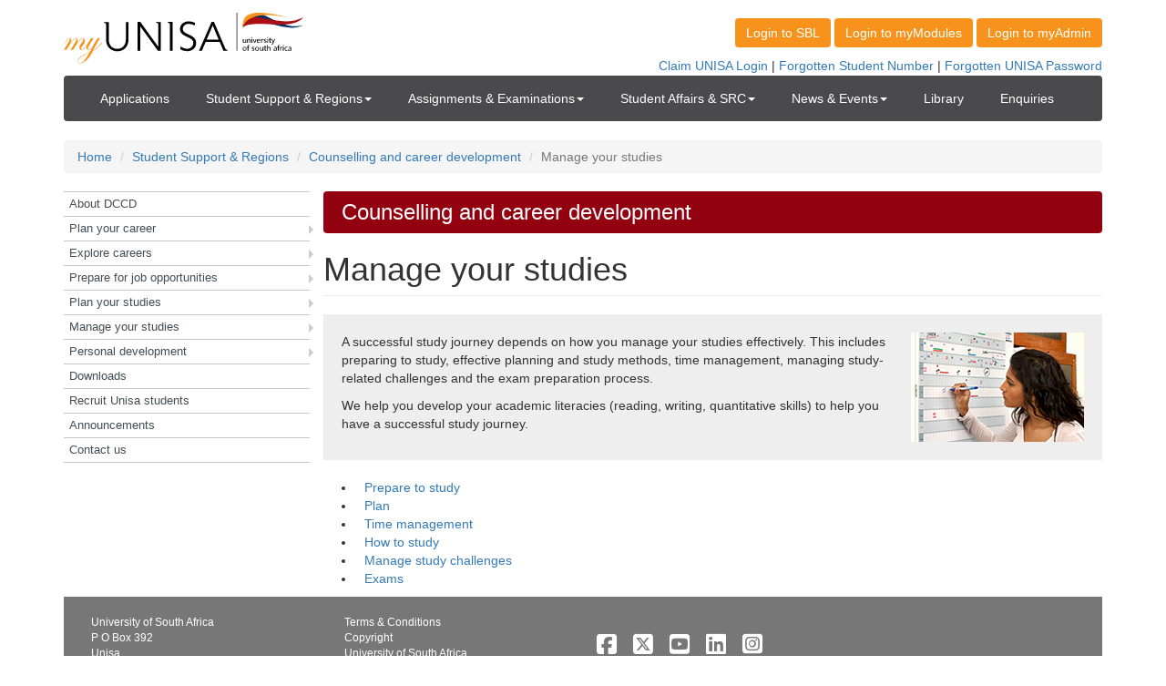

--- FILE ---
content_type: text/html;charset=UTF-8
request_url: https://www.unisa.ac.za/sites/myunisa/default/Learner-support-&-regions/Counselling-and-career-development/Manage-your-studies
body_size: 7806
content:

<!DOCTYPE html>
<html xmlns="http://www.w3.org/1999/xhtml">
<head>
	<meta charset="utf-8">
<meta http-equiv="X-UA-Compatible" content="IE=edge">
<meta name="viewport" content="width=device-width, initial-scale=1">
<meta name="Keywords" content="Manage your studies" />
<meta name="Description" content="Manage your studies" />
<title>Manage your studies</title>
	<!-- SEO Keywords from WEM -->
	<!-- Google Tag Manager -->
	<script>(function(w,d,s,l,i){w[l]=w[l]||[];w[l].push({'gtm.start':new Date().getTime(),event:'gtm.js'});var f=d.getElementsByTagName(s)[0],j=d.createElement(s),dl=l!='dataLayer'?'&l='+l:'';j.async=true;j.src='https://www.googletagmanager.com/gtm.js?id='+i+dl;f.parentNode.insertBefore(j,f);})(window,document,'script','dataLayer','GTM-T82PR5F');</script>
	<!-- End Google Tag Manager -->
	

<link href="/sites/styles/vgn-ext-templating-delivery.css" rel="stylesheet" type="text/css"/>
<!-- WEM related menus -->
 	

<script type="text/javascript" src="/sites/scripts/async/ajax.jsp"></script>
<!-- WEM related menus -->
 	




<link href="/static/corporate_web/Design/themes/default/css/fontawesomev6.css" rel="stylesheet" type="text/css" />
<link href="/static/corporate_web/Design/themes/default/css/swiper.min.css" rel="stylesheet" type="text/css" />
<link href="/static/corporate_web/Design/themes/default/css/foundation-icons.css" rel="stylesheet" type="text/css" />
<link href="/static/corporate_web/Design/themes/default/css/font-awesome.css" rel="stylesheet" type="text/css" />
<link href="/static/corporate_web/Design/themes/default/css/ionicons.css" rel="stylesheet" type="text/css" />
<link href="/static/corporate_web/Design/themes/default/css/listStylesTinyMCE.css" rel="stylesheet" type="text/css" />
<link href="/static/corporate_web/Design/themes/default/bootstrap_vanilla_related.css" rel="stylesheet" type="text/css" />
<link href="/static/corporate_web/Design/themes/default/css/bootstrap.css" rel="stylesheet" type="text/css" />
<link href="/static/corporate_web/Design/themes/default/wem_related.css" rel="stylesheet" type="text/css" />
<link href="/static/corporate_web/Design/themes/default/css/theme.css" rel="stylesheet" type="text/css" />
<!-- WEM related theme -->
	<link rel="stylesheet" href="/portal/jslib/vijit/themes/vijit.css"/>
    <link rel="stylesheet" href="/portal/jslib/vijit/themes/claro/claro.css"/>
	<script type="text/javascript">
		if (typeof vuitConfig === 'undefined') {
			vuitConfig = {parseOnLoad: false, isDebug: false, extraLocale: ['en'],siteURL:'/portal/site/myunisa',endUserSyncToken:'c18f2adfad166faf7247678477698c3a'};
		} else {
			//dont blow away other setups
			vuitConfig.parseOnLoad = false;
			vuitConfig.extraLocale = 'en';
		}
		if (typeof vQuery === 'undefined') {
			document.write('<script type="text/javascript" src="/portal/jslib/vquery/vquery.js"><\/script>');
		}
		var vuiVcaConfig = {
			apiPath: "/portal/api",
			requestURL: "/portal/request",
			appContext: "/portal"
		};
		if (typeof vuiConfig === 'undefined') {
			vuiConfig = vuiVcaConfig;
		}
		document.write('<script type="text/javascript" src="/portal/jslib/vui/impl/vquery/logging.js"><\/script>');
		document.write('<script type="text/javascript" src="/portal/jslib/vui/impl/vquery/vui-impl.js"><\/script>');
		document.write('<script type="text/javascript" src="/portal/jslib/vui/vui.js"><\/script>');
		document.write('<script type="text/javascript" src="/vgn-community-applications/jslib/otsc_base.js"><\/script>');
		if (typeof vuit === 'undefined') {
			document.write('<script type="text/javascript" src="/portal/jslib/vuit/vuit.js"><\/script>');
		}
		document.write('<script type="text/javascript" src="/portal/jslib/vijit/vca-basic.js"><\/script>');
		document.write('<script type="text/javascript" src="/vgn-community-applications/jslib/vquery-1.8.23-ui.js"><\/script>');
		document.write('<script type="text/javascript" src="/vgn-community-applications/jslib/vunderscore.js"><\/script>');
		document.write('<script type="text/javascript" src="/vgn-community-applications/jslib/vbackbone.js"><\/script>');
		document.write('<script type="text/javascript" src="/vgn-community-applications/jslib/vquery.mustache.js"><\/script>');
		document.write('<script type="text/javascript" src="/vgn-community-applications/jslib/vquery.xml2json.js"><\/script>');
		document.write('<script type="text/javascript" src="/vgn-community-applications/jslib/vca.js"><\/script>');
    </script>
	<script type="text/javascript">
		vuit.require("vuit.parser");
		vuit.require("vuit.date.locale");
		vuit.require("vijit.Dialog");
		vuit.require("vijit.form.Button");
		vuit.require("vijit.Menu");
		vuit.require("vijit.form.DateTextBox");
		vuit.require("vijit.form.TimeTextBox");
		vuit.require("vijit.form.DropDownButton");
		vuit.require("vijit.layout.ContentPane");
		vuit.require("vijit.layout.TabContainer");
		vuit.require("vijit.Tooltip");
		vuit.ready(function() {
			vuit.parser.parse();
			//Setting the sync token value
			vui.auth.internal.setToken("02a337c648b66faf7247678477698c3a");
		});
	</script>
    <script type="text/javascript" src="/portal/jslib/editlivejava/expressEdit/tinymce/tinymce.min.js"></script>
    <!--vgn-portal:includeStyle friendlyID="css"/-->	

</head>
<body class="claro">
	<!-- Google Tag Manager (noscript) -->
	<noscript><iframe src="https://www.googletagmanager.com/ns.html?id=GTM-T82PR5F" height="0" width="0" style="display:none;visibility:hidden"></iframe></noscript>
	<!-- End Google Tag Manager (noscript) -->
    <header>
            <div class="container">
                <div class="col-lg-12 col-md-12 col-sm-12 col-xs-12"> 
                    









		
		




		


<div class="navbar-brand-logo col-lg-3 col-md-3 col-sm-4 col-xs-6 noRowPaddingLeft" style="cursor:pointer">
    <div class="row">
        <a href="/sites/myunisa/default/" style="display: block;">
	    			<object style="pointer-events: none;margin-top:14px;" data="/static/myunisa/Design/Header/myUnisa logo.svg" type="image/svg+xml" class="myunisa-logo">Your browser does not support SVG</object>
				 </a>
        </div>
</div><div class="col-lg-8 col-md-8 col-sm-6 col-xs-12 noRowPaddingRight pull-right">
				<div class="row zeroLeftMargin defaultTopMargin">
					








<!--div class="sessionWidget" style="overflow-y: hidden;"><iframe width="100%" height="240" src="https://myadmin.unisa.ac.za/session-widget/" frameborder="0"></iframe></div-->
<div class="sessionWidget" style="overflow-y: hidden;"><iframe width="100%" height="240" src="https://myadmin.unisa.ac.za/login-mymodules/" frameborder="0"></iframe></div>
<!--p class="pull-right halfBottomMargin"><a href="https://my.unisa.ac.za/portal/xlogin" target=""><button type="button" class="btn btn-ci-yellow-variant">Click here to login</button></a></p>
<div id="referrer" style="display: none;">test</div>
<script type="text/javascript">
function buildLink() {
var link = document.referrer;
document.getElementById('referrer').innerHTML=link;
// alert(link);
} 
buildLink();
// ]]></script--></div>
            </div>
		

</div>
            </div>
    </header>
    
    <nav class="navbar navbar-brand-bg">
  		<div class="container"> 
        	









		
		




		


<div class="navbar-header navbar-myunisa">
		<button type="button" class="navbar-toggle collapsed" data-toggle="collapse" data-target="#navbar" aria-expanded="false" aria-controls="navbar">
			<span class="sr-only">Toggle navigation</span>
			<span class="icon-bar"></span>
			<span class="icon-bar"></span>
			<span class="icon-bar"></span>
		</button>
		<a class="navbar-brand visible-xs" href="#">Site navigation</a>
    </div>
    <div id="navbar" class="navbar-collapse collapse navbar-myunisa">
        <ul class="nav navbar-nav">
	       	<li > <a href="/sites/corporate/default/Apply-for-admission"  >Applications</a> </li>
							<li class="visible-xs"> <a href="/sites/myunisa/default/Learner-support-&-regions" >Student Support & Regions</a>
								</li>
								<li class="dropdown hidden-xs"> 
									<a   target='_self' class="dropdown-toggle" data-toggle="dropdown" role="button" aria-expanded="false" >Student Support & Regions<span class="caret"></span>
									</a> 
									<ul class="dropdown-menu" role="menu">
										<li>	
												
													<a href="/sites/myunisa/default/Learner-support-&-regions" target='_self'>Student Support & Regions</a>
									</li>
									<li class="dropdown-submenu">
                                                  <a tabindex="-1" href="/sites/myunisa/default/Learner-support-&-regions">Student Support & Regions</a>
                                                  <ul class="dropdown-menu">
                                                <li>
														<a href="/sites/myunisa/default/Learner-support-&-regions"  target="_self">Regional centres</a>
													</li>
													<li>
														<a href="/sites/myunisa/default/Learner-support-&-regions/Student-Policies-&-Rules"  target="_self">Student Policies & Rules</a>
													</li>
													<li>
														<a href="/sites/myunisa/default/Learner-support-&-regions/Learner-Support"  target="_self">Student Support</a>
													</li>
													<li>
														<a href="/sites/myunisa/default/Learner-support-&-regions/Tuition-Support"  target="_self">Tuition Support</a>
													</li>
													<li>
														<a href="/sites/myunisa/default/Learner-support-&-regions/Academic-Literacy"  target="_self">Academic Literacy</a>
													</li>
													<li>
														<a href="/sites/myunisa/default/Learner-support-&-regions/Tutorial-schedules"  target="_self">Tutorial schedules</a>
													</li>
													<li>
														<a href="/sites/myunisa/default/First–year-experience-at-Unisa"  target="_self">First-year experience at Unisa</a>
													</li>
													<li>
														<a href="/sites/myunisa/default/Learner-support-&-regions/Counselling-and-career-development"  target="_self">Counselling and career development</a>
													</li>
													<li>
														<a href="/sites/myunisa/default/Study-@-Unisa"  target="_self">Study @ Unisa</a>
													</li>
													<li>
														<a href="/sites/myunisa/default/Learner-support-&-regions/Technology-Enhanced-learning"  target="_self">Technology Enhanced learning</a>
													</li>
													<li>
														<a href="/sites/corporate/default/Register-to-study-through-Unisa/Map-your-qualification"  target="_self">Map your qualification</a>
													</li>
													<li>
														<a href="/sites/myunisa/default/Learner-support-&-regions/Support-for-students-with-disabilities"  target="_self">Support for students with disabilities</a>
													</li>
													<li>
														<a href="/sites/myunisa/default/Learner-support-&-regions/Postgraduate-support"  target="_self">Postgraduate support</a>
													</li>
													</ul>
                                              </li>
                                            <li>
														<a href="/sites/myunisa/default/Learner-support-&-regions/Student-Policies-&-Rules"  target="_self">Student Policies & Rules</a>
													</li>
													<li>
														<a href="/sites/myunisa/default/Learner-support-&-regions/Learner-Support"  target="_self">Student Support</a>
													</li>
													<li class="dropdown-submenu">
                                                  <a tabindex="-1" href="/sites/myunisa/default/Learner-support-&-regions/Tuition-Support">Tuition Support</a>
                                                  <ul class="dropdown-menu">
                                                <li>
														<a href="/sites/myunisa/default/Learner-support-&-regions/Tuition-Support/Work-integrated-learning"  target="_self">Work-integrated learning</a>
													</li>
													<li>
														<a href="/sites/myunisa/default/Learner-support-&-regions/Tuition-Support/Tutorial-Support-Services"  target="_self">Tutorial Support Services</a>
													</li>
													</ul>
                                              </li>
                                            <li>
														<a href="/sites/myunisa/default/Learner-support-&-regions/Academic-Literacy"  target="_self">Academic Literacy</a>
													</li>
													<li>
														<a href="/sites/myunisa/default/Learner-support-&-regions/Tutorial-schedules"  target="_self">Tutorial schedules</a>
													</li>
													<li class="dropdown-submenu">
                                                  <a tabindex="-1" href="/sites/myunisa/default/First–year-experience-at-Unisa">First-year experience at Unisa</a>
                                                  <ul class="dropdown-menu">
                                                <li>
														<a href="/sites/myunisa/default/First–year-experience-at-Unisa/How-ready-are-you-for-ODL%3F"  target="_self">How ready are you for ODeL?</a>
													</li>
													<li>
														<a href="/sites/myunisa/default/First–year-experience-at-Unisa/Student-Orientation"  target="_self">FYE Student Orientation</a>
													</li>
													<li>
														<a href="/sites/myunisa/default/First–year-experience-at-Unisa/FYE-broadcasts"  target="_self">FYE Videos</a>
													</li>
													<li>
														<a href="/sites/myunisa/default/First–year-experience-at-Unisa/FYE-MOOC-101"  target="_self">FYE MOOC</a>
													</li>
													<li>
														<a href="/sites/myunisa/default/First–year-experience-at-Unisa/Student-Success-Coaching-at-Unisa"  target="_self">Student Success Coaching at Unisa</a>
													</li>
													<li>
														<a href="/sites/myunisa/default/First–year-experience-at-Unisa/Supplemental-Instruction-programme"  target="_self">Supplemental Instruction programme</a>
													</li>
													<li>
														<a href="/sites/myunisa/default/First–year-experience-at-Unisa/College-Guides"  target="_self">College Guides</a>
													</li>
													<li>
														<a href="/sites/myunisa/default/First–year-experience-at-Unisa/Additional-resources-for-Unisa-first-year-students"  target="_self">Additional resources for Unisa first year students</a>
													</li>
													<li>
														<a href="/sites/myunisa/default/First–year-experience-at-Unisa/Digital-literacy"  target="_self">Digital literacy</a>
													</li>
													<li>
														<a href="/sites/myunisa/default/First–year-experience-at-Unisa/Contact-us"  target="_self">Contact us</a>
													</li>
													</ul>
                                              </li>
                                            <li class="dropdown-submenu">
                                                  <a tabindex="-1" href="/sites/myunisa/default/Learner-support-&-regions/Counselling-and-career-development">Counselling and career development</a>
                                                  <ul class="dropdown-menu">
                                                <li>
														<a href="/sites/myunisa/default/Learner-support-&-regions/Counselling-and-career-development/About-DCCD"  target="_self">About DCCD</a>
													</li>
													<li>
														<a href="/sites/myunisa/default/Learner-support-&-regions/Counselling-and-career-development/Plan-your-career"  target="_self">Plan your career</a>
													</li>
													<li>
														<a href="/sites/myunisa/default/Learner-support-&-regions/Counselling-and-career-development/Explore-careers"  target="_self">Explore careers</a>
													</li>
													<li>
														<a href="/sites/myunisa/default/Learner-support-&-regions/Counselling-and-career-development/Prepare-for-job-opportunities"  target="_self">Prepare for job opportunities</a>
													</li>
													<li>
														<a href="/sites/myunisa/default/Learner-support-&-regions/Counselling-and-career-development/Plan-your-studies"  target="_self">Plan your studies</a>
													</li>
													<li>
														<a href="/sites/myunisa/default/Learner-support-&-regions/Counselling-and-career-development/Manage-your-studies"  target="_self">Manage your studies</a>
													</li>
													<li>
														<a href="/sites/myunisa/default/Learner-support-&-regions/Counselling-and-career-development/Personal-development"  target="_self">Personal development</a>
													</li>
													<li>
														<a href="/sites/myunisa/default/Learner-support-&-regions/Counselling-and-career-development/Downloads-and-podcasts"  target="_self">Downloads</a>
													</li>
													<li>
														<a href="/sites/myunisa/default/Learner-support-&-regions/Counselling-and-career-development/Recruit-Unisa-students"  target="_self">Recruit Unisa students</a>
													</li>
													<li>
														<a href="/sites/myunisa/default/Learner-support-&-regions/Counselling-and-career-development/Announcements"  target="_self">Announcements</a>
													</li>
													<li>
														<a href="/sites/myunisa/default/Learner-support-&-regions/Counselling-and-career-development/Contact-us"  target="_self">Contact us</a>
													</li>
													</ul>
                                              </li>
                                            <li>
														<a href="/sites/myunisa/default/Study-@-Unisa"  target="_self">Study @ Unisa</a>
													</li>
													<li>
														<a href="/sites/myunisa/default/Learner-support-&-regions/Technology-Enhanced-learning"  target="_self">Technology Enhanced learning</a>
													</li>
													<li>
														<a href="/sites/corporate/default/Register-to-study-through-Unisa/Map-your-qualification"  target="_self">Map your qualification</a>
													</li>
													<li class="dropdown-submenu">
                                                  <a tabindex="-1" href="/sites/myunisa/default/Learner-support-&-regions/Support-for-students-with-disabilities">Support for students with disabilities</a>
                                                  <ul class="dropdown-menu">
                                                <li>
														<a href="/sites/myunisa/default/Learner-support-&-regions/Support-for-students-with-disabilities/Did-you-know"  target="_self">Did you know</a>
													</li>
													<li>
														<a href="/sites/myunisa/default/Learner-support-&-regions/Support-for-students-with-disabilities/Forms"  target="_self">Forms</a>
													</li>
													<li>
														<a href="/sites/myunisa/default/Learner-support-&-regions/Support-for-students-with-disabilities/Contact-us"  target="_self">Contact us</a>
													</li>
													<li>
														<a href="/sites/myunisa/default/Learner-support-&-regions/Support-for-students-with-disabilities/Services-offered"  target="_self">Services offered</a>
													</li>
													</ul>
                                              </li>
                                            <li>
														<a href="/sites/myunisa/default/Learner-support-&-regions/Postgraduate-support"  target="_self">Postgraduate support</a>
													</li>
													</ul>
								</li>
							<li class="visible-xs"> <a href="/sites/myunisa/default/Assignments-&-Examination" >Assignments & Examinations</a>
								</li>
								<li class="dropdown hidden-xs"> 
									<a   target='_self' class="dropdown-toggle" data-toggle="dropdown" role="button" aria-expanded="false" >Assignments & Examinations<span class="caret"></span>
									</a> 
									<ul class="dropdown-menu" role="menu">
										<li>	
												
													<a href="/sites/myunisa/default/Assignments-&-Examination" target='_self'>Assignments & Examinations</a>
									</li>
									<li class="dropdown-submenu">
                                                  <a tabindex="-1" href="/sites/myunisa/default/Assignments-&-Examination/Examinations">Examinations</a>
                                                  <ul class="dropdown-menu">
                                                <li>
														<a href="/sites/myunisa/default/Assignments-&-Examination/Examinations/Aegrotat-and-Special-Exams"  target="_self">Aegrotat and Special Exams</a>
													</li>
													<li>
														<a href="/sites/myunisa/default/Assignments-&-Examination/Examinations/Examination-dates-and-timetables"  target="_self">Examination dates and timetables</a>
													</li>
													<li>
														<a href="/sites/myunisa/default/Assignments-&-Examination/Examinations/Your-step–by–step-guide-for-successful-online-examinations"  target="_self">Your step-by-step guide for successful online examinations</a>
													</li>
													<li>
														<a href="/sites/myunisa/default/Assignments-&-Examination/Examinations/Examination-fees"  target="_self">Examination fees</a>
													</li>
													<li>
														<a href="/sites/myunisa/default/Assignments-&-Examination/Examinations/Examination-results"  target="_self">Examination results</a>
													</li>
													<li>
														<a href="/sites/myunisa/default/Assignments-&-Examination/Examinations/Re–marking"  target="_self">Re-marking</a>
													</li>
													<li>
														<a href="/sites/myunisa/default/Assignments-&-Examination/Examinations/Semester-or-year-course-examinations"  target="_self">Semester or year course examinations</a>
													</li>
													<li>
														<a href="/sites/myunisa/default/Assignments-&-Examination/Examinations/Supplementary-examinations"  target="_self">Supplementary examinations</a>
													</li>
													<li>
														<a href="/sites/myunisa/default/Assignments-&-Examination/Examinations/Students-with-Special-Needs"  target="_self">Students with Special Needs</a>
													</li>
													</ul>
                                              </li>
                                            <li class="dropdown-submenu">
                                                  <a tabindex="-1" href="/sites/myunisa/default/Assignments-&-Examination/Assignments">Assignments</a>
                                                  <ul class="dropdown-menu">
                                                <li>
														<a href="/sites/myunisa/default/Assignments-&-Examination/Assignments/Assignment-submission-with-myUnisa"  target="_self">Assignment submission with myUnisa</a>
													</li>
													<li>
														<a href="/sites/myunisa/default/Assignments-&-Examination/Assignments/Deadlines"  target="_self">Deadlines</a>
													</li>
													<li>
														<a href="/sites/myunisa/default/Assignments-&-Examination/Assignments/General-information-about-assignment-submission"  target="_self">General information about assignment submission</a>
													</li>
													<li>
														<a href="/sites/myunisa/default/Assignments-&-Examination/Assignments/Plagiarism"  target="_self">Plagiarism</a>
													</li>
													<li>
														<a href="/sites/myunisa/default/Assignments-&-Examination/Assignments/Results"  target="_self">Results</a>
													</li>
													</ul>
                                              </li>
                                            </ul>
								</li>
							<li class="visible-xs"> <a href="/sites/myunisa/default/Student-Affairs-&-SRC" >Student Affairs & SRC</a>
								</li>
								<li class="dropdown hidden-xs"> 
									<a   target='_self' class="dropdown-toggle" data-toggle="dropdown" role="button" aria-expanded="false" >Student Affairs & SRC<span class="caret"></span>
									</a> 
									<ul class="dropdown-menu" role="menu">
										<li>	
												
													<a href="/sites/myunisa/default/Student-Affairs-&-SRC" target='_self'>Student Affairs & SRC</a>
									</li>
									<li>
														<a href="/sites/myunisa/default/Student-Affairs-&-SRC/Student-development"  target="_self">Student Development</a>
													</li>
													<li class="dropdown-submenu">
                                                  <a tabindex="-1" href="/sites/myunisa/default/Student-Affairs-&-SRC/Student-funding:-bursaries-&-loans">Student Funding: bursaries & loans</a>
                                                  <ul class="dropdown-menu">
                                                <li>
														<a href="/sites/myunisa/default/Student-Affairs-&-SRC/Student-funding:-bursaries-&-loans/NSFAS-loans-and-bursaries"  target="_self">NSFAS funding</a>
													</li>
													<li>
														<a href="/sites/myunisa/default/Student-Affairs-&-SRC/Student-funding:-bursaries-&-loans/Undergraduate-Bursaries"  target="_self">Undergraduate Bursaries</a>
													</li>
													<li>
														<a href="/sites/myunisa/default/Student-Affairs-&-SRC/Student-funding:-bursaries-&-loans/Postgraduate-Bursaries"  target="_self">UNISA Postgraduate Bursaries</a>
													</li>
													<li>
														<a href="/sites/myunisa/default/Student-Affairs-&-SRC/Student-funding:-bursaries-&-loans/Frequently-asked-questions-(FAQs)"  target="_self">Frequently asked questions (FAQs)</a>
													</li>
													<li>
														<a href="/sites/myunisa/default/Student-Affairs-&-SRC/Student-funding:-bursaries-&-loans/Contact-us"  target="_self">Contact us</a>
													</li>
													</ul>
                                              </li>
                                            <li class="dropdown-submenu">
                                                  <a tabindex="-1" href="/sites/myunisa/default/Student-Affairs-&-SRC/SRC-&-Student-Associations">SRC & Student Associations</a>
                                                  <ul class="dropdown-menu">
                                                <li>
														<a href="/sites/myunisa/default/Student-Affairs-&-SRC/SRC-&-Student-Associations/Know-your-Independent-Election-Commission-members"  target="_self">Know your Independent Election Commission  (IEC) members</a>
													</li>
													<li>
														<a href="/sites/myunisa/default/Student-Affairs-&-SRC/SRC-&-Student-Associations/News-and-Events"  target="_self">News and Events</a>
													</li>
													<li>
														<a href="/sites/myunisa/default/Student-Affairs-&-SRC/SRC-&-Student-Associations/SRC-Policy-documents"  target="_self">SRC Policy documents</a>
													</li>
													<li>
														<a href="/sites/myunisa/default/Student-Affairs-&-SRC/SRC-&-Student-Associations/Contact-us"  target="_self">Contact us</a>
													</li>
													</ul>
                                              </li>
                                            <li class="dropdown-submenu">
                                                  <a tabindex="-1" href="/sites/myunisa/default/Student-Affairs-&-SRC/Student-health-&-wellness">Student Health & Wellness</a>
                                                  <ul class="dropdown-menu">
                                                <li>
														<a href="/sites/myunisa/default/Student-Affairs-&-SRC/Student-health-&-wellness/Health-and-Wellness-Resources"  target="_self">Health and Wellness Resources</a>
													</li>
													<li>
														<a href="/sites/myunisa/default/Student-Affairs-&-SRC/Student-health-&-wellness/Health-and-wellness-clinics"  target="_self">Health and Wellness Clinics</a>
													</li>
													</ul>
                                              </li>
                                            <li>
														<a href="/sites/myunisa/default/Student-Affairs-&-SRC/Information-Services"  target="_self">Information Services</a>
													</li>
													<li>
														<a href="/sites/myunisa/default/Student-Affairs-&-SRC/SRC-Elections-2025"  target="_self">SRC Elections 2025</a>
													</li>
													</ul>
								</li>
							<li class="visible-xs"> <a href="/sites/myunisa/default/News" >News & Events</a>
								</li>
								<li class="dropdown hidden-xs"> 
									<a   target='_self' class="dropdown-toggle" data-toggle="dropdown" role="button" aria-expanded="false" >News & Events<span class="caret"></span>
									</a> 
									<ul class="dropdown-menu" role="menu">
										<li>	
												
													<a href="/sites/myunisa/default/News" target='_self'>News & Events</a>
									</li>
									<li>
														<a href="/sites/myunisa/default/News/Articles"  target="_self">Articles</a>
													</li>
													<li>
														<a href="/sites/myunisa/default/News/Events"  target="_self">Events</a>
													</li>
													<li>
														<a href="/sites/myunisa/default/Announcements"  target="_self">Announcements</a>
													</li>
													<li>
														<a href="https://www.unisa.ac.za/sites/corporate/default/News-&-Media/Publications/YOUNISA"  target="_self">YOUNISA Publication</a>
													</li>
													</ul>
								</li>
							<li > <a href="/sites/corporate/default/Library"  >Library</a> </li>
							<li > <a href="/sites/myunisa/default/Enquiries"  >Enquiries</a> </li>
							</ul>
	</div>

	 

</div>
    </nav>
    
    
















		
		




		


<div class="container">
	<ol class="breadcrumb" id="breadcrumb">
		<li><a href="/sites/myunisa/default/">Home</a></li>
							<li><a href="/sites/myunisa/default/Learner-support-&-regions">Student Support & Regions</a></li>
							<li><a href="/sites/myunisa/default/Learner-support-&-regions/Counselling-and-career-development">Counselling and career development</a></li>
									<li class="hidden-xs hidden-sm active">Manage your studies</li>
									<li class="dropdown visible-xs-inline visible-sm-inline">
										<a href="/sites/myunisa/default/Learner-support-&-regions/Counselling-and-career-development/Manage-your-studies" class="dropdown-toggle" data-toggle="dropdown" role="button" aria-expanded="false">Manage your studies<span class="caret"></span>
										</a>
										<ul class="dropdown-menu" role="menu">
											<li><a href="/sites/myunisa/default/Learner-support-&-regions/Counselling-and-career-development/Manage-your-studies/Prepare-to-study" target="_self">Prepare to study</a></li>
													<li><a href="/sites/myunisa/default/Learner-support-&-regions/Counselling-and-career-development/Manage-your-studies/Plan" target="_self">Plan</a></li>
													<li><a href="/sites/myunisa/default/Learner-support-&-regions/Counselling-and-career-development/Manage-your-studies/Time-management" target="_self">Time management</a></li>
													<li><a href="/sites/myunisa/default/Learner-support-&-regions/Counselling-and-career-development/Manage-your-studies/How-to-study" target="_self">How to study</a></li>
													<li><a href="/sites/myunisa/default/Learner-support-&-regions/Counselling-and-career-development/Manage-your-studies/Manage-study-challenges" target="_self">Manage study challenges</a></li>
													<li><a href="/sites/myunisa/default/Learner-support-&-regions/Counselling-and-career-development/Manage-your-studies/Exams" target="_self">Exams</a></li>
													</ul>
									</li>
								</ol>
</div>

<div class="container clearfix">
    	

<!-- Inline editing -->
   		






    
    

    

		



<div class="col-lg-3 col-md-3 hidden-sm hidden-xs side noRowPaddingLeft">

    
        
	
	  
	    

























				









		


<div id="leftNavlinkTop"></div>

	<a id="leftNavlink" href="/sites/myunisa/default/Learner-support-&-regions/Counselling-and-career-development/About-DCCD" target="">About DCCD</a>
						<div class="dropdown-submenu">
                                                  <a id="leftNavlink" tabindex="-1"href="/sites/myunisa/default/Learner-support-&-regions/Counselling-and-career-development/Plan-your-career" target="">Plan your career</a>
                                                  <ul class="dropdown-menu">
                                                <li>
														<a href="/sites/myunisa/default/Learner-support-&-regions/Counselling-and-career-development/Plan-your-career/Introduction-to-careers"  target="_self">Introduction to careers</a>
													</li>
													<li>
														<a href="/sites/myunisa/default/Learner-support-&-regions/Counselling-and-career-development/Plan-your-career/Understand-yourself"  target="_self">Understand yourself</a>
													</li>
													<li>
														<a href="/sites/myunisa/default/Learner-support-&-regions/Counselling-and-career-development/Plan-your-career/Find-career-information"  target="_self">Find career information</a>
													</li>
													<li>
														<a href="/sites/myunisa/default/Learner-support-&-regions/Counselling-and-career-development/Plan-your-career/Change-your-career"  target="_self">Change your career</a>
													</li>
													<li>
														<a href="/sites/myunisa/default/Learner-support-&-regions/Counselling-and-career-development/Plan-your-career/Student-Mentor-Programme"  target="_self">Student Mentor Programme</a>
													</li>
													<li>
														<a href="/sites/myunisa/default/Learner-support-&-regions/Counselling-and-career-development/Plan-your-career/Career-planning-for-first-years"  target="_self">Career planning for first years</a>
													</li>
													</ul>
                                              </div>
                                            <div class="dropdown-submenu">
                                                  <a id="leftNavlink" tabindex="-1"href="/sites/myunisa/default/Learner-support-&-regions/Counselling-and-career-development/Explore-careers" target="">Explore careers</a>
                                                  <ul class="dropdown-menu">
                                                <li>
														<a href="/sites/myunisa/default/Learner-support-&-regions/Counselling-and-career-development/Explore-careers/Find-career-information"  target="_self">Find career information</a>
													</li>
													<li>
														<a href="/sites/myunisa/default/Learner-support-&-regions/Counselling-and-career-development/Explore-careers/Careers-related-to-your-interests"  target="_self">Careers related to your interests</a>
													</li>
													<li>
														<a href="/sites/myunisa/default/Learner-support-&-regions/Counselling-and-career-development/Explore-careers/Career-options-related-to-Unisa-qualifications"  target="_self">Career options related to Unisa qualifications</a>
													</li>
													<li>
														<a href="/sites/myunisa/default/Learner-support-&-regions/Counselling-and-career-development/Explore-careers/Unisa-Careers-Fair"  target="_self">Unisa Careers Fair</a>
													</li>
													</ul>
                                              </div>
                                            <div class="dropdown-submenu">
                                                  <a id="leftNavlink" tabindex="-1"href="/sites/myunisa/default/Learner-support-&-regions/Counselling-and-career-development/Prepare-for-job-opportunities" target="">Prepare for job opportunities</a>
                                                  <ul class="dropdown-menu">
                                                <li>
														<a href="/sites/myunisa/default/Learner-support-&-regions/Counselling-and-career-development/Prepare-for-job-opportunities/Your-graduateness-and-employability"  target="_self">Your graduateness and employability</a>
													</li>
													<li>
														<a href="/sites/myunisa/default/Learner-support-&-regions/Counselling-and-career-development/Prepare-for-job-opportunities/Job-searching"  target="_self">Job searching</a>
													</li>
													<li>
														<a href="/sites/myunisa/default/Learner-support-&-regions/Counselling-and-career-development/Prepare-for-job-opportunities/CV-writing"  target="_self">CV writing</a>
													</li>
													<li>
														<a href="/sites/myunisa/default/Learner-support-&-regions/Counselling-and-career-development/Prepare-for-job-opportunities/Career-portfolio"  target="_self">Career portfolio</a>
													</li>
													<li>
														<a href="/sites/myunisa/default/Learner-support-&-regions/Counselling-and-career-development/Prepare-for-job-opportunities/Cover-letters-and-forms"  target="_self">Cover letters and forms</a>
													</li>
													<li>
														<a href="/sites/myunisa/default/Learner-support-&-regions/Counselling-and-career-development/Prepare-for-job-opportunities/Interview-skills"  target="_self">Interview skills</a>
													</li>
													<li>
														<a href="/sites/myunisa/default/Learner-support-&-regions/Counselling-and-career-development/Prepare-for-job-opportunities/Networking"  target="_self">Networking</a>
													</li>
													<li>
														<a href="/sites/myunisa/default/Learner-support-&-regions/Counselling-and-career-development/Prepare-for-job-opportunities/LinkedIn-and-your-career"  target="_self">LinkedIn and your career</a>
													</li>
													</ul>
                                              </div>
                                            <div class="dropdown-submenu">
                                                  <a id="leftNavlink" tabindex="-1"href="/sites/myunisa/default/Learner-support-&-regions/Counselling-and-career-development/Plan-your-studies" target="">Plan your studies</a>
                                                  <ul class="dropdown-menu">
                                                <li>
														<a href="/sites/myunisa/default/Learner-support-&-regions/Counselling-and-career-development/Plan-your-studies/Choose-a-qualification"  target="_self">Choose a qualification</a>
													</li>
													<li>
														<a href="/sites/myunisa/default/Learner-support-&-regions/Counselling-and-career-development/Plan-your-studies/Change-a-qualification"  target="_self">Change a qualification</a>
													</li>
													</ul>
                                              </div>
                                            <div class="dropdown-submenu">
                                                  <a id="leftNavlink" tabindex="-1"href="/sites/myunisa/default/Learner-support-&-regions/Counselling-and-career-development/Manage-your-studies" target="">Manage your studies</a>
                                                  <ul class="dropdown-menu">
                                                <li>
														<a href="/sites/myunisa/default/Learner-support-&-regions/Counselling-and-career-development/Manage-your-studies/Prepare-to-study"  target="_self">Prepare to study</a>
													</li>
													<li>
														<a href="/sites/myunisa/default/Learner-support-&-regions/Counselling-and-career-development/Manage-your-studies/Plan"  target="_self">Plan</a>
													</li>
													<li>
														<a href="/sites/myunisa/default/Learner-support-&-regions/Counselling-and-career-development/Manage-your-studies/Time-management"  target="_self">Time management</a>
													</li>
													<li>
														<a href="/sites/myunisa/default/Learner-support-&-regions/Counselling-and-career-development/Manage-your-studies/How-to-study"  target="_self">How to study</a>
													</li>
													<li>
														<a href="/sites/myunisa/default/Learner-support-&-regions/Counselling-and-career-development/Manage-your-studies/Manage-study-challenges"  target="_self">Manage study challenges</a>
													</li>
													<li>
														<a href="/sites/myunisa/default/Learner-support-&-regions/Counselling-and-career-development/Manage-your-studies/Exams"  target="_self">Exams</a>
													</li>
													</ul>
                                              </div>
                                            <div class="dropdown-submenu">
                                                  <a id="leftNavlink" tabindex="-1"href="/sites/myunisa/default/Learner-support-&-regions/Counselling-and-career-development/Personal-development" target="">Personal development</a>
                                                  <ul class="dropdown-menu">
                                                <li>
														<a href="/sites/myunisa/default/Learner-support-&-regions/Counselling-and-career-development/Personal-development/Self–confidence"  target="_self">Self-confidence</a>
													</li>
													<li>
														<a href="/sites/myunisa/default/Learner-support-&-regions/Counselling-and-career-development/Personal-development/Manage-relationships"  target="_self">Manage relationships</a>
													</li>
													<li>
														<a href="/sites/myunisa/default/Learner-support-&-regions/Counselling-and-career-development/Personal-development/Think-differently-about-challenges"  target="_self">Think differently about challenges</a>
													</li>
													<li>
														<a href="/sites/myunisa/default/Learner-support-&-regions/Counselling-and-career-development/Personal-development/Loss-and-grieving"  target="_self">Loss and grieving</a>
													</li>
													<li>
														<a href="/sites/myunisa/default/Learner-support-&-regions/Counselling-and-career-development/Personal-development/Need-help%3F"  target="_self">Need help?</a>
													</li>
													<li>
														<a href="/sites/myunisa/default/Learner-support-&-regions/Counselling-and-career-development/Personal-development/Coping-with-uncertainty"  target="_self">Coping with uncertainty</a>
													</li>
													<li>
														<a href="/sites/myunisa/default/Learner-support-&-regions/Counselling-and-career-development/Personal-development/Coping-with-rejection-and-failure"  target="_self">Coping with rejection and failure</a>
													</li>
													</ul>
                                              </div>
                                            <a id="leftNavlink" href="/sites/myunisa/default/Learner-support-&-regions/Counselling-and-career-development/Downloads-and-podcasts" target="">Downloads</a>
						<a id="leftNavlink" href="/sites/myunisa/default/Learner-support-&-regions/Counselling-and-career-development/Recruit-Unisa-students" target="">Recruit Unisa students</a>
						<a id="leftNavlink" href="/sites/myunisa/default/Learner-support-&-regions/Counselling-and-career-development/Announcements" target="">Announcements</a>
						<a id="leftNavlink" href="/sites/myunisa/default/Learner-support-&-regions/Counselling-and-career-development/Contact-us" target="">Contact us</a>
						


	  
	  
	


	
    

</div>
<div class="col-lg-9 col-md-9 col-sm-12 col-xs-12 main">

    
        
	
	  
	    

























				









		


<div class="row site-identifier ci-red-bg"><h3>Counselling and career development</h3></div><div class="row">
						<h1 class="page-header">Manage your studies</h1>
</div>
			<div class="row">
				








<div class="ci-gray-lighter-bg block-content">
<p><img  alt="Manage your studies" class="img-align-right" src="/static/corporate_web/Content/About/Service%20departments/DCCD/Images/manage_studies.jpg">A successful study journey depends on how you manage your studies effectively.&nbsp;This includes preparing to study, effective planning and study methods, time management, managing study-related challenges and the exam preparation process.</p>
<p>We help you develop your academic literacies (reading, writing, quantitative skills) to help you have a successful study journey.</p>
</div>
<!--div class="btn-two-tone"><a href="vgn_ext_templ_rewrite?vgnextoid=07dd018f47d76510VgnVCM10000025bcc8a3RCRD/vgn_ext_templ_rewrite">
<div><button class="btn-link col-lg-12 col-md-12 col-sm-12 col-xs-12">
<div class="col-lg-4 col-md-4 col-sm-12 col-xs-12 ci-red-bg btn-two-tone-name"><span class="text-size-large">Prepare to study</span></div>
<div class="col-lg-8 col-md-8 hidden-sm hidden-xs ci-gray-lighter-bg btn-two-tone-description"><span class="text-size-small">You have registered and you have downloaded and/or received your study material. You may now feel overwhelmed with the prospect of working through all the study material and you may not know how or where to start.</span></div>
<i class="fa fa-angle-right ci-red-text hidden-sm hidden-xs"></i> <i class="fa fa-angle-right ci-white-text hidden-lg hidden-md"></i> </button>
<div class="create-hover-effect"></div>
</div>
</a></div>
<div class="btn-two-tone"><a href="vgn_ext_templ_rewrite?vgnextoid=bddd018f47d76510VgnVCM10000025bcc8a3RCRD/vgn_ext_templ_rewrite">
<div><button class="btn-link col-lg-12 col-md-12 col-sm-12 col-xs-12">
<div class="col-lg-4 col-md-4 col-sm-12 col-xs-12 ci-red-bg btn-two-tone-name"><span class="text-size-large">Plan</span></div>
<div class="col-lg-8 col-md-8 hidden-sm hidden-xs ci-gray-lighter-bg btn-two-tone-description"><span class="text-size-small">Before you plan specific study activities, you need to make time in your life for your studies. This entails critically analysing your current weekly schedule and checking how you will manage to fit in the various activities you are involved in. </span></div>
<i class="fa fa-angle-right ci-red-text hidden-sm hidden-xs"></i> <i class="fa fa-angle-right ci-white-text hidden-lg hidden-md"></i> </button>
<div class="create-hover-effect"></div>
</div>
</a></div>
<div class="btn-two-tone"><a href="vgn_ext_templ_rewrite?vgnextoid=7cdf018f47d76510VgnVCM10000025bcc8a3RCRD/vgn_ext_templ_rewrite">
<div><button class="btn-link col-lg-12 col-md-12 col-sm-12 col-xs-12">
<div class="col-lg-4 col-md-4 col-sm-12 col-xs-12 ci-red-bg btn-two-tone-name"><span class="text-size-large">Time management</span></div>
<div class="col-lg-8 col-md-8 hidden-sm hidden-xs ci-gray-lighter-bg btn-two-tone-description"><span class="text-size-small">Panic strikes if you do not know where or how to start. The first step in managing your time effectively is to plan ahead and to set specific objectives in terms of your long- and short-term planning.</span></div>
<i class="fa fa-angle-right ci-red-text hidden-sm hidden-xs"></i> <i class="fa fa-angle-right ci-white-text hidden-lg hidden-md"></i> </button>
<div class="create-hover-effect"></div>
</div>
</a></div>
<div class="btn-two-tone"><a href="vgn_ext_templ_rewrite?vgnextoid=4461018f47d76510VgnVCM10000025bcc8a3RCRD/vgn_ext_templ_rewrite">
<div><button class="btn-link col-lg-12 col-md-12 col-sm-12 col-xs-12">
<div class="col-lg-4 col-md-4 col-sm-12 col-xs-12 ci-red-bg btn-two-tone-name"><span class="text-size-large">How to study</span></div>
<div class="col-lg-8 col-md-8 hidden-sm hidden-xs ci-gray-lighter-bg btn-two-tone-description"><span class="text-size-small">You need to develop effective study techniques in order to help you manage your studies. There are no right or wrong methods, and you may also find that you use a combination of methods depending on the demands of the modules you register for.</span></div>
<i class="fa fa-angle-right ci-red-text hidden-sm hidden-xs"></i> <i class="fa fa-angle-right ci-white-text hidden-lg hidden-md"></i> </button>
<div class="create-hover-effect"></div>
</div>
</a></div>
<div class="btn-two-tone"><a href="vgn_ext_templ_rewrite?vgnextoid=e9d1018f47d76510VgnVCM10000025bcc8a3RCRD/vgn_ext_templ_rewrite">
<div><button class="btn-link col-lg-12 col-md-12 col-sm-12 col-xs-12">
<div class="col-lg-4 col-md-4 col-sm-12 col-xs-12 ci-red-bg btn-two-tone-name"><span class="text-size-large">Manage study challenges</span></div>
<div class="col-lg-8 col-md-8 hidden-sm hidden-xs ci-gray-lighter-bg btn-two-tone-description"><span class="text-size-small">You will inevitably experience challenges as you progress with your studies. These challenges may relate to the difficulty level of your modules; your relationships with your family, friends, parents, children; connecting with lecturers and fellow students; and many others. </span></div>
<i class="fa fa-angle-right ci-red-text hidden-sm hidden-xs"></i> <i class="fa fa-angle-right ci-white-text hidden-lg hidden-md"></i> </button>
<div class="create-hover-effect"></div>
</div>
</a></div>
<div class="btn-two-tone"><a href="vgn_ext_templ_rewrite?vgnextoid=4802018f47d76510VgnVCM10000025bcc8a3RCRD/vgn_ext_templ_rewrite">
<div><button class="btn-link col-lg-12 col-md-12 col-sm-12 col-xs-12">
<div class="col-lg-4 col-md-4 col-sm-12 col-xs-12 ci-red-bg btn-two-tone-name"><span class="text-size-large">Exams</span></div>
<div class="col-lg-8 col-md-8 hidden-sm hidden-xs ci-gray-lighter-bg btn-two-tone-description"><span class="text-size-small">Preparation for your exams actually start on the first day you start studying for a module. Browse through various resources to focus on how to properly prepare for your exams.</span></div>
<i class="fa fa-angle-right ci-red-text hidden-sm hidden-xs"></i> <i class="fa fa-angle-right ci-white-text hidden-lg hidden-md"></i> </button>
<div class="create-hover-effect"></div>
</div>
</a></div-->
</div>
			<ul>
			<li><a href="/sites/myunisa/default/Learner-support-&-regions/Counselling-and-career-development/Manage-your-studies/Prepare-to-study" target="">Prepare to study</a>
			<li><a href="/sites/myunisa/default/Learner-support-&-regions/Counselling-and-career-development/Manage-your-studies/Plan" target="">Plan</a>
			<li><a href="/sites/myunisa/default/Learner-support-&-regions/Counselling-and-career-development/Manage-your-studies/Time-management" target="">Time management</a>
			<li><a href="/sites/myunisa/default/Learner-support-&-regions/Counselling-and-career-development/Manage-your-studies/How-to-study" target="">How to study</a>
			<li><a href="/sites/myunisa/default/Learner-support-&-regions/Counselling-and-career-development/Manage-your-studies/Manage-study-challenges" target="">Manage study challenges</a>
			<li><a href="/sites/myunisa/default/Learner-support-&-regions/Counselling-and-career-development/Manage-your-studies/Exams" target="">Exams</a>
			</ul>
		


	  
	  
	


	
    

</div>


 




<!-- Page content -->
    </div>    
    
    <footer id="bottom">
    	<div class="container">
        	<div class="col-lg-12 col-md-12 col-sm-12 col-xs-12 myUnisaFooter">
        		









		
		




		


<div class="col-lg-3 col-md-3 col-sm-6 col-xs-6">
		








<p class="ci-white-text">University of South Africa<br />P O Box 392<br />Unisa<br />0003</p>
</div>
<div class="col-lg-3 col-md-3 col-sm-6 col-xs-6">
<p>
<a href="/sites/myunisa/default/Terms-and-Conditions" class=" ci-white-text" target="">Terms & Conditions</a><br>
	<a href="/sites/myunisa/default/Terms-and-Conditions" class=" ci-white-text" target="">Copyright</a><br>
	<a href="http://www.unisa.ac.za" class=" ci-white-text" target="_blank">University of South Africa</a><br>
	</p>
</div><div class="col-lg-3 col-md-3 col-sm-4 col-xs-6 myUnisaFooterSocialLinks defaultBottomMargin">
<a href="https://www.facebook.com/UniversityOfSouthAfrica" class="" target="_blank"><i class="fa-brands fa-square-facebook"></i><span></span></a>
	<a href="https://twitter.com/unisa" class="" target="_blank"><i class="fa-brands fa-square-x-twitter"></i><span></span></a>
	<a href="https://www.youtube.com/user/UnisaVideos" class="" target="_blank"><i class="fa-brands fa-square-youtube"></i><span></span></a>
	<a href="https://www.linkedin.com/company/unisa" class="" target="_blank"><i class="fa-brands fa-linkedin-square"></i><span></span></a>
	<a href="https://www.instagram.com/unisa_universityofsouthafrica/" class="" target="_blank"><i class="fa-brands fa-instagram-square"></i><span></span></a>
	</div>
			

</div>
        </div>
    </footer>
    
    





<script src="/static/corporate_web/Design/themes/default/js/swiper.min.js" type="text/javascript"></script>
<script src="/static/corporate_web/Design/themes/default/js/searchEncore.js" type="text/javascript"></script>
<script src="/static/corporate_web/Design/themes/default/js/jquery-3.1.1.min.js" type="text/javascript"></script>
<script src="/static/corporate_web/Design/themes/default/js/bootstrap.min.js" type="text/javascript"></script>
<script src="/static/corporate_web/Design/themes/default/js/holder.js" type="text/javascript"></script>
<script src="/static/corporate_web/Design/themes/default/js/corporateFunctions.js" type="text/javascript"></script>
<script src="/static/corporate_web/Design/themes/default/js/myUnisa-login.js" type="text/javascript"></script>



<!-- WEM theme -->
</body>
</html>


--- FILE ---
content_type: text/html
request_url: https://myadmin.unisa.ac.za/login-mymodules/
body_size: 942
content:


<html lang="en"><head>
  <meta charset="utf-8">
  <title>MyadminSessionWidgetApp</title>
  <base href="/login-mymodules/">  <meta http-equiv="Cache-Control" content="no-cache, no-store, must-revalidate">
  <meta http-equiv="Pragma" content="no-cache">
  <meta http-equiv="Expires" content="0">
  <meta name="viewport" content="width=device-width, initial-scale=1">
  <link href="https://www.unisa.ac.za/static/corporate_web/Design/themes/default/css/foundation-icons.css" rel="stylesheet" type="text/css">
  <link href="https://www.unisa.ac.za/static/corporate_web/Design/themes/default/css/font-awesome.css" rel="stylesheet" type="text/css">
  <link href="https://www.unisa.ac.za/static/corporate_web/Design/themes/default/css/ionicons.css" rel="stylesheet" type="text/css">
  <link href="https://www.unisa.ac.za/static/corporate_web/Design/themes/default/css/listStylesTinyMCE.css" rel="stylesheet" type="text/css">
  <link href="https://www.unisa.ac.za/static/corporate_web/Design/themes/default/bootstrap_vanilla_related.css" rel="stylesheet" type="text/css">
  <link href="https://www.unisa.ac.za/static/corporate_web/Design/themes/default/css/bootstrap.css" rel="stylesheet" type="text/css">
  <link href="https://www.unisa.ac.za/static/corporate_web/Design/themes/default/wem_related.css" rel="stylesheet" type="text/css">
  <link href="https://www.unisa.ac.za/static/corporate_web/Design/themes/default/css/theme.css" rel="stylesheet" type="text/css">

  <link rel="icon" type="image/x-icon" href="favicon.ico">
<link rel="stylesheet" href="styles.09e2c710755c8867a460.css"><style></style></head>
<body>
  
  <script src="https://www.unisa.ac.za/static/corporate_web/Design/themes/default/js/searchEncore.js" type="text/javascript"></script>
  <script src="https://www.unisa.ac.za/static/corporate_web/Design/themes/default/js/jquery-3.1.1.min.js" type="text/javascript"></script>
  <script src="https://www.unisa.ac.za/static/corporate_web/Design/themes/default/js/bootstrap.min.js" type="text/javascript"></script>
  <script src="https://www.unisa.ac.za/static/corporate_web/Design/themes/default/js/holder.js" type="text/javascript"></script>
  <script src="https://www.unisa.ac.za/static/corporate_web/Design/themes/default/js/myUnisa-login.js" type="text/javascript"></script>
  <!--unisa-root _nghost-c0="" ng-version="6.1.10"><router-outlet _ngcontent-c0=""></router-outlet><unisa-credentials-input _nghost-c1=""-->
<div _ngcontent-c1="" class="pull-right halfBottomMargin" style="width: 100%;"><div _ngcontent-c1="" class="pull-right">
<a href="https://sbl-dtls.unisa.ac.za" target="_new"><button _ngcontent-c1="" class="btn btn-ci-yellow-variant">Login to SBL</button></a>&nbsp;<a href="https://mymodules.dtls.unisa.ac.za" target="_new"><button _ngcontent-c1="" class="btn btn-ci-yellow-variant">Login to myModules</button></a>&nbsp;<a href="https://myadmin.unisa.ac.za/session-widget/"><button _ngcontent-c1="" class="btn btn-ci-yellow-variant">Login to myAdmin</button></a></div></div><div _ngcontent-c1="" class="pull-right"><a _ngcontent-c1="" href="https://my.unisa.ac.za/unisa-findtool/default.do?sharedTool=unisa.mylife" target="_top">Claim UNISA Login</a> | <a _ngcontent-c1="" href="https://myadmin.unisa.ac.za/services/forgot-studentnumber-app" target="_top">Forgotten Student Number</a> | <a _ngcontent-c1="" href="https://www.unisa.ac.za/sites/myunisa/default/Forgotten-UNISA-password" target="_top">Forgotten UNISA Password</a></div>
<!--/unisa-credentials-input></unisa-root-->



--- FILE ---
content_type: text/css
request_url: https://www.unisa.ac.za/static/corporate_web/Design/themes/default/bootstrap_vanilla_related.css
body_size: 803
content:
.bs-glyphicons-list > li {
	background-color: lightgrey;
	display: inline-block;
	margin: 4px;
	position: relative;
	text-align: center;
	top: 0;
	width: 120px;
}
.bs-glyphicons-list > li:hover {
	background-color: lightblue;
}
.bs-glyphicons-list > li > .glyphicon {
	width:100%;
	font-size: 18px;
	padding: 10px 0;
}
.bs-glyphicons-list > li > .glyphicon-class {
	width:100%;
	display: block;
	font-size: 12px;
	padding: 10px 0;
	height:80px;
}

.bs-ionicons-list > li {
	background-color: lightgrey;
	display: inline-block;
	margin: 4px;
	position: relative;
	text-align: center;
	top: 0;
	width: 120px;
}
.bs-ionicons-list > li:hover {
	background-color: lightblue;
}
.bs-ionicons-list > li > .ionicons {
	width:100%;
	font-size: 18px;
	padding: 10px 0;
}
.bs-ionicons-list > li > .ionicons-class {
	width:100%;
	display: block;
	font-size: 12px;
	padding: 10px 0;
	height:80px;
}

.bs-fa-list > li {
	background-color: lightgrey;
	display: inline-block;
	margin: 4px;
	position: relative;
	text-align: center;
	top: 0;
	width: 120px;
}
.bs-fa-list > li:hover {
	background-color: lightblue;
}
.bs-fa-list > li > .fa {
	width:100%;
	font-size: 18px;
	padding: 10px 0;
}
.bs-fa-list > li > .fa-class {
	width:100%;
	display: block;
	font-size: 12px;
	padding: 10px 0;
	height:80px;
}
	 


.bs-fi-list > li {
	background-color: lightgrey;
	display: inline-block;
	margin: 4px;
	position: relative;
	text-align: center;
	top: 0;
	width: 120px;
}
.bs-fi-list > li:hover {
	background-color: lightblue;
}
.bs-fi-list > li > .fi {
	width:100%;
	font-size: 18px;
	padding: 10px 0;
}
.bs-fi-list > li > .fi-class {
	width:100%;
	display: block;
	font-size: 12px;
	padding: 10px 0;
	height:80px;
}	 

--- FILE ---
content_type: text/css
request_url: https://www.unisa.ac.za/static/corporate_web/Design/themes/default/wem_related.css
body_size: 731
content:
div[class^='vgn-ext-component'], div[class^='vgn-ext-region'] {
	min-height: 0px !important;
	position:static !important;
}
div[class^='vgn-'] li {
margin-left: 20px; 
}
div[class^='vgn-'] ul {
padding: -1px !important;
}
div[id^='vext-'] .panel-body ul {
padding-left: 0px !important; 
}
.vui-cps-edit-pencil-shown {
	position: relative;
	//top: 30px;
	float: right;
	margin-right: -20px;
}

--- FILE ---
content_type: text/css
request_url: https://www.unisa.ac.za/static/corporate_web/Design/themes/default/css/theme.css
body_size: 34543
content:
.vertical-align {
  vertical-align: middle;
}
.clearFloat {
  clear: both;
}
.squareIt {
  border-radius: 0px !important;
}
.scaleUpHover {
  opacity: 0.8;
}
.scaleUpHover:hover {
  opacity: 1;
  transform: scale(1.1);
}
.scaleUpHover2:hover {
  opacity: 1;
  transform: scale(1.1);
}
.text-size-base {
  font-size: 14px;
}
.text-size-large {
  font-size: 18px;
}
.text-size-small {
  font-size: 12px;
}
.ci-white-text {
  color: #FFF;
}
.ci-black-text {
  color: #000;
}
.ci-red-text {
  color: #930010;
}
.ci-red-lighter-text {
  color: #ef001a;
}
.ci-red-light-text {
  color: #c10015;
}
.ci-red-dark-text {
  color: #65000b;
}
.ci-red-darker-text {
  color: #370006;
}
.ci-blue-text {
  color: #172652;
}
.ci-blue-lighter-text {
  color: #2b479a;
}
.ci-blue-light-text {
  color: #213776;
}
.ci-blue-dark-text {
  color: #0d152e;
}
.ci-blue-darker-text {
  color: #03050a;
}
.ci-yellow-text {
  color: #F7931D;
}
.ci-yellow-lighter-text {
  color: #fabd76;
}
.ci-yellow-light-text {
  color: #f9a849;
}
.ci-yellow-dark-text {
  color: #de7c08;
}
.ci-yellow-darker-text {
  color: #b26306;
}
.ci-purple-text {
  color: #6D2D64;
}
.ci-purple-lighter-text {
  color: #ae48a0;
}
.ci-purple-light-text {
  color: #8d3a82;
}
.ci-purple-dark-text {
  color: #4d2046;
}
.ci-purple-darker-text {
  color: #2c1228;
}
.ci-gray-darker-text {
  color: #222222;
}
.ci-gray-dark-text {
  color: #333333;
}
.ci-gray-text {
  color: #555555;
}
.ci-gray-light-text {
  color: #777777;
}
.ci-gray-lighter-text {
  color: #eeeeee;
}
.ci-red-bg {
  background-color: #930010;
}
.ci-red-lighter-bg {
  background-color: #ef001a;
}
.ci-red-light-bg {
  background-color: #c10015;
}
.ci-red-dark-bg {
  background-color: #65000b;
}
.ci-red-darker-bg {
  background-color: #370006;
}
.ci-blue-bg {
  background-color: #172652;
}
.ci-blue-lighter-bg {
  background-color: #2b479a;
}
.ci-blue-light-bg {
  background-color: #213776;
}
.ci-blue-dark-bg {
  background-color: #0d152e;
}
.ci-blue-darker-bg {
  background-color: #03050a;
}
.ci-yellow-bg {
  background-color: #F7931D;
}
.ci-yellow-lighter-bg {
  background-color: #fabd76;
}
.ci-yellow-light-bg {
  background-color: #f9a849;
}
.ci-yellow-dark-bg {
  background-color: #de7c08;
}
.ci-yellow-darker-bg {
  background-color: #b26306;
}
.ci-purple-bg {
  background-color: #6D2D64;
}
.ci-purple-lighter-bg {
  background-color: #ae48a0;
}
.ci-purple-light-bg {
  background-color: #8d3a82;
}
.ci-purple-dark-bg {
  background-color: #4d2046;
}
.ci-purple-darker-bg {
  background-color: #2c1228;
}
.ci-purple-library-bg {
  background-color: #87174B;
}
.ci-brown-light-bg {
  background-color: #B3985E;
}
.ci-brown-lighter-bg {
  background-color: #CCAE6C;
}
.ci-black-bg {
  background-color: #000;
}
.ci-white-bg {
  background-color: #FFF;
}
.ci-gray-darker-bg {
  background-color: #222222;
}
.ci-gray-dark-bg {
  background-color: #333333;
}
.ci-gray-bg {
  background-color: #555555;
}
.ci-gray-light-bg {
  background-color: #777777;
}
.ci-gray-lighter-bg {
  background-color: #eeeeee;
}
.link-ci-white-text {
  color: #FFF;
}
.link-ci-white-text:hover,
.link-ci-white-text:focus,
.link-ci-white-text:active,
.link-ci-white-text.active {
  color: #FFF !important;
}
.link-ci-black-text {
  color: #000;
}
.link-ci-black-text:hover,
.link-ci-black-text:focus,
.link-ci-black-text:active,
.link-ci-black-text.active {
  color: #000 !important;
}
.link-ci-red-text {
  color: #930010;
}
.link-ci-red-text:hover,
.link-ci-red-text:focus,
.link-ci-red-text:active,
.link-ci-red-text.active {
  color: #930010 !important;
}
.link-ci-red-lighter-text {
  color: #ef001a;
}
.link-ci-red-lighter-text:hover,
.link-ci-red-lighter-text:focus,
.link-ci-red-lighter-text:active,
.link-ci-red-lighter-text.active {
  color: #ef001a !important;
}
.link-ci-red-light-text {
  color: #c10015;
}
.link-ci-red-light-text:hover,
.link-ci-red-light-text:focus,
.link-ci-red-light-text:active,
.link-ci-red-light-text.active {
  color: #c10015 !important;
}
.link-ci-red-dark-text {
  color: #65000b;
}
.link-ci-red-dark-text:hover,
.link-ci-red-dark-text:focus,
.link-ci-red-dark-text:active,
.link-ci-red-dark-text.active {
  color: #65000b !important;
}
.link-ci-red-darker-text {
  color: #370006;
}
.link-ci-red-darker-text:hover,
.link-ci-red-darker-text:focus,
.link-ci-red-darker-text:active,
.link-ci-red-darker-text.active {
  color: #370006 !important;
}
.link-ci-blue-text {
  color: #172652;
}
.link-ci-blue-text:hover,
.link-ci-blue-text:focus,
.link-ci-blue-text:active,
.link-ci-blue-text.active {
  color: #172652 !important;
}
.link-ci-blue-lighter-text {
  color: #2b479a;
}
.link-ci-blue-lighter-text:hover,
.link-ci-blue-lighter-text:focus,
.link-ci-blue-lighter-text:active,
.link-ci-blue-lighter-text.active {
  color: #2b479a !important;
}
.link-ci-blue-light-text {
  color: #213776;
}
.link-ci-blue-light-text:hover,
.link-ci-blue-light-text:focus,
.link-ci-blue-light-text:active,
.link-ci-blue-light-text.active {
  color: #213776 !important;
}
.link-ci-blue-dark-text {
  color: #0d152e;
}
.link-ci-blue-dark-text:hover,
.link-ci-blue-dark-text:focus,
.link-ci-blue-dark-text:active,
.link-ci-blue-dark-text.active {
  color: #0d152e !important;
}
.link-ci-blue-darker-text {
  color: #03050a;
}
.link-ci-blue-darker-text:hover,
.link-ci-blue-darker-text:focus,
.link-ci-blue-darker-text:active,
.link-ci-blue-darker-text.active {
  color: #03050a !important;
}
.link-ci-yellow-text {
  color: #F7931D;
}
.link-ci-yellow-text:hover,
.link-ci-yellow-text:focus,
.link-ci-yellow-text:active,
.link-ci-yellow-text.active {
  color: #F7931D !important;
}
.link-ci-yellow-lighter-text {
  color: #fabd76;
}
.link-ci-yellow-lighter-text:hover,
.link-ci-yellow-lighter-text:focus,
.link-ci-yellow-lighter-text:active,
.link-ci-yellow-lighter-text.active {
  color: #fabd76 !important;
}
.link-ci-yellow-light-text {
  color: #f9a849;
}
.link-ci-yellow-light-text:hover,
.link-ci-yellow-light-text:focus,
.link-ci-yellow-light-text:active,
.link-ci-yellow-light-text.active {
  color: #f9a849 !important;
}
.link-ci-yellow-dark-text {
  color: #de7c08;
}
.link-ci-yellow-dark-text:hover,
.link-ci-yellow-dark-text:focus,
.link-ci-yellow-dark-text:active,
.link-ci-yellow-dark-text.active {
  color: #de7c08 !important;
}
.link-ci-yellow-darker-text {
  color: #b26306;
}
.link-ci-yellow-darker-text:hover,
.link-ci-yellow-darker-text:focus,
.link-ci-yellow-darker-text:active,
.link-ci-yellow-darker-text.active {
  color: #b26306 !important;
}
.link-ci-purple-text {
  color: #6D2D64;
}
.link-ci-purple-text:hover,
.link-ci-purple-text:focus,
.link-ci-purple-text:active,
.link-ci-purple-text.active {
  color: #6D2D64 !important;
}
.link-ci-purple-lighter-text {
  color: #ae48a0;
}
.link-ci-purple-lighter-text:hover,
.link-ci-purple-lighter-text:focus,
.link-ci-purple-lighter-text:active,
.link-ci-purple-lighter-text.active {
  color: #ae48a0 !important;
}
.link-ci-purple-light-text {
  color: #8d3a82;
}
.link-ci-purple-light-text:hover,
.link-ci-purple-light-text:focus,
.link-ci-purple-light-text:active,
.link-ci-purple-light-text.active {
  color: #8d3a82 !important;
}
.link-ci-purple-dark-text {
  color: #4d2046;
}
.link-ci-purple-dark-text:hover,
.link-ci-purple-dark-text:focus,
.link-ci-purple-dark-text:active,
.link-ci-purple-dark-text.active {
  color: #4d2046 !important;
}
.link-ci-purple-darker-text {
  color: #2c1228;
}
.link-ci-purple-darker-text:hover,
.link-ci-purple-darker-text:focus,
.link-ci-purple-darker-text:active,
.link-ci-purple-darker-text.active {
  color: #2c1228 !important;
}
.link-ci-gray-darker-text {
  color: #222222;
}
.link-ci-gray-darker-text:hover,
.link-ci-gray-darker-text:focus,
.link-ci-gray-darker-text:active,
.link-ci-gray-darker-text.active {
  color: #222222 !important;
}
.link-ci-gray-dark-text {
  color: #333333;
}
.link-ci-gray-dark-text:hover,
.link-ci-gray-dark-text:focus,
.link-ci-gray-dark-text:active,
.link-ci-gray-dark-text.active {
  color: #333333 !important;
}
.link-ci-gray-text {
  color: #555555;
}
.link-ci-gray-text:hover,
.link-ci-gray-text:focus,
.link-ci-gray-text:active,
.link-ci-gray-text.active {
  color: #555555 !important;
}
.link-ci-gray-light-text {
  color: #777777;
}
.link-ci-gray-light-text:hover,
.link-ci-gray-light-text:focus,
.link-ci-gray-light-text:active,
.link-ci-gray-light-text.active {
  color: #777777 !important;
}
.link-ci-gray-lighter-text {
  color: #eeeeee;
}
.link-ci-gray-lighter-text:hover,
.link-ci-gray-lighter-text:focus,
.link-ci-gray-lighter-text:active,
.link-ci-gray-lighter-text.active {
  color: #eeeeee !important;
}
.link-cas-text {
  color: #71BF49;
}
.link-cas-text:hover,
.link-cas-text:focus,
.link-cas-text:active,
.link-cas-text.active {
  color: #71BF49 !important;
}
.link-caes-text {
  color: #664139;
}
.link-caes-text:hover,
.link-caes-text:focus,
.link-caes-text:active,
.link-caes-text.active {
  color: #664139 !important;
}
.link-cems-text {
  color: #0077C7;
}
.link-cems-text:hover,
.link-cems-text:focus,
.link-cems-text:active,
.link-cems-text.active {
  color: #0077C7 !important;
}
.link-cedu-text {
  color: #009576;
}
.link-cedu-text:hover,
.link-cedu-text:focus,
.link-cedu-text:active,
.link-cedu-text.active {
  color: #009576 !important;
}
.link-chs-text {
  color: #DA7A1D;
}
.link-chs-text:hover,
.link-chs-text:focus,
.link-chs-text:active,
.link-chs-text.active {
  color: #DA7A1D !important;
}
.link-claw-text {
  color: #B82C2D;
}
.link-claw-text:hover,
.link-claw-text:focus,
.link-claw-text:active,
.link-claw-text.active {
  color: #B82C2D !important;
}
.link-cset-text {
  color: #CBAC6F;
}
.link-cset-text:hover,
.link-cset-text:focus,
.link-cset-text:active,
.link-cset-text.active {
  color: #CBAC6F !important;
}
.link-gs-text {
  color: #172652;
}
.link-gs-text:hover,
.link-gs-text:focus,
.link-gs-text:active,
.link-gs-text.active {
  color: #172652 !important;
}
.link-bl-text {
  color: #6D2D64;
}
.link-bl-text:hover,
.link-bl-text:focus,
.link-bl-text:active,
.link-bl-text.active {
  color: #6D2D64 !important;
}
.link-hetl-2020-text {
  color: #13446d;
}
.link-hetl-2020-text:hover,
.link-hetl-2020-text:focus,
.link-hetl-2020-text:active,
.link-hetl-2020-text.active {
  color: #13446d !important;
}
.btn-ci-red-gradient {
  color: #FFF;
  background-image: -webkit-linear-gradient(top, #ac0013 0%, #7a000d 100%);
  background-image: -o-linear-gradient(top, #ac0013 0%, #7a000d 100%);
  background-image: linear-gradient(to bottom, #ac0013 0%, #7a000d 100%);
  background-repeat: repeat-x;
  filter: progid:DXImageTransform.Microsoft.gradient(startColorstr='#ffac0013', endColorstr='#ff7a000d', GradientType=0);
  /*border-bottom-color: darken(@background, 20%);*/
  text-shadow: 1px 1px 1px #333333;
  -webkit-box-shadow: inset 0 1px 0 rgba(255, 255, 255, 0.1);
  box-shadow: inset 0 1px 0 rgba(255, 255, 255, 0.1);
}
.btn-ci-red-gradient:hover,
.btn-ci-red-gradient:focus,
.btn-ci-red-gradient:active,
.btn-ci-red-gradient.active {
  background-image: -webkit-linear-gradient(top, #7a000d 0%, #ac0013 100%);
  background-image: -o-linear-gradient(top, #7a000d 0%, #ac0013 100%);
  background-image: linear-gradient(to bottom, #7a000d 0%, #ac0013 100%);
  background-repeat: repeat-x;
  filter: progid:DXImageTransform.Microsoft.gradient(startColorstr='#ff7a000d', endColorstr='#ffac0013', GradientType=0);
  /*border-bottom-color: darken(@background, 20%);*/
  color: #FFF !important;
}
.btn-ci-red-gradient.disabled,
.btn-ci-red-gradient[disabled],
fieldset[disabled] .btn-ci-red-gradient,
.btn-ci-red-gradient.disabled:hover,
.btn-ci-red-gradient[disabled]:hover,
fieldset[disabled] .btn-ci-red-gradient:hover,
.btn-ci-red-gradient.disabled:focus,
.btn-ci-red-gradient[disabled]:focus,
fieldset[disabled] .btn-ci-red-gradient:focus,
.btn-ci-red-gradient.disabled:active,
.btn-ci-red-gradient[disabled]:active,
fieldset[disabled] .btn-ci-red-gradient:active,
.btn-ci-red-gradient.disabled.active,
.btn-ci-red-gradient[disabled].active,
fieldset[disabled] .btn-ci-red-gradient.active {
  background-color: #930010 !important;
  color: #FFF !important;
}
.btn-ci-red-lighter-gradient {
  color: #FFF;
  background-image: -webkit-linear-gradient(top, #ff0924 0%, #d50017 100%);
  background-image: -o-linear-gradient(top, #ff0924 0%, #d50017 100%);
  background-image: linear-gradient(to bottom, #ff0924 0%, #d50017 100%);
  background-repeat: repeat-x;
  filter: progid:DXImageTransform.Microsoft.gradient(startColorstr='#ffff0924', endColorstr='#ffd50017', GradientType=0);
  /*border-bottom-color: darken(@background, 20%);*/
  text-shadow: 1px 1px 1px #333333;
  -webkit-box-shadow: inset 0 1px 0 rgba(255, 255, 255, 0.1);
  box-shadow: inset 0 1px 0 rgba(255, 255, 255, 0.1);
}
.btn-ci-red-lighter-gradient:hover,
.btn-ci-red-lighter-gradient:focus,
.btn-ci-red-lighter-gradient:active,
.btn-ci-red-lighter-gradient.active {
  background-image: -webkit-linear-gradient(top, #d50017 0%, #ff0924 100%);
  background-image: -o-linear-gradient(top, #d50017 0%, #ff0924 100%);
  background-image: linear-gradient(to bottom, #d50017 0%, #ff0924 100%);
  background-repeat: repeat-x;
  filter: progid:DXImageTransform.Microsoft.gradient(startColorstr='#ffd50017', endColorstr='#ffff0924', GradientType=0);
  /*border-bottom-color: darken(@background, 20%);*/
  color: #FFF !important;
}
.btn-ci-red-lighter-gradient.disabled,
.btn-ci-red-lighter-gradient[disabled],
fieldset[disabled] .btn-ci-red-lighter-gradient,
.btn-ci-red-lighter-gradient.disabled:hover,
.btn-ci-red-lighter-gradient[disabled]:hover,
fieldset[disabled] .btn-ci-red-lighter-gradient:hover,
.btn-ci-red-lighter-gradient.disabled:focus,
.btn-ci-red-lighter-gradient[disabled]:focus,
fieldset[disabled] .btn-ci-red-lighter-gradient:focus,
.btn-ci-red-lighter-gradient.disabled:active,
.btn-ci-red-lighter-gradient[disabled]:active,
fieldset[disabled] .btn-ci-red-lighter-gradient:active,
.btn-ci-red-lighter-gradient.disabled.active,
.btn-ci-red-lighter-gradient[disabled].active,
fieldset[disabled] .btn-ci-red-lighter-gradient.active {
  background-color: #ef001a !important;
  color: #FFF !important;
}
.btn-ci-red-light-gradient {
  color: #FFF;
  background-image: -webkit-linear-gradient(top, #da0018 0%, #a70012 100%);
  background-image: -o-linear-gradient(top, #da0018 0%, #a70012 100%);
  background-image: linear-gradient(to bottom, #da0018 0%, #a70012 100%);
  background-repeat: repeat-x;
  filter: progid:DXImageTransform.Microsoft.gradient(startColorstr='#ffda0018', endColorstr='#ffa70012', GradientType=0);
  /*border-bottom-color: darken(@background, 20%);*/
  text-shadow: 1px 1px 1px #333333;
  -webkit-box-shadow: inset 0 1px 0 rgba(255, 255, 255, 0.1);
  box-shadow: inset 0 1px 0 rgba(255, 255, 255, 0.1);
}
.btn-ci-red-light-gradient:hover,
.btn-ci-red-light-gradient:focus,
.btn-ci-red-light-gradient:active,
.btn-ci-red-light-gradient.active {
  background-image: -webkit-linear-gradient(top, #a70012 0%, #da0018 100%);
  background-image: -o-linear-gradient(top, #a70012 0%, #da0018 100%);
  background-image: linear-gradient(to bottom, #a70012 0%, #da0018 100%);
  background-repeat: repeat-x;
  filter: progid:DXImageTransform.Microsoft.gradient(startColorstr='#ffa70012', endColorstr='#ffda0018', GradientType=0);
  /*border-bottom-color: darken(@background, 20%);*/
  color: #FFF !important;
}
.btn-ci-red-light-gradient.disabled,
.btn-ci-red-light-gradient[disabled],
fieldset[disabled] .btn-ci-red-light-gradient,
.btn-ci-red-light-gradient.disabled:hover,
.btn-ci-red-light-gradient[disabled]:hover,
fieldset[disabled] .btn-ci-red-light-gradient:hover,
.btn-ci-red-light-gradient.disabled:focus,
.btn-ci-red-light-gradient[disabled]:focus,
fieldset[disabled] .btn-ci-red-light-gradient:focus,
.btn-ci-red-light-gradient.disabled:active,
.btn-ci-red-light-gradient[disabled]:active,
fieldset[disabled] .btn-ci-red-light-gradient:active,
.btn-ci-red-light-gradient.disabled.active,
.btn-ci-red-light-gradient[disabled].active,
fieldset[disabled] .btn-ci-red-light-gradient.active {
  background-color: #c10015 !important;
  color: #FFF !important;
}
.btn-ci-red-dark-gradient {
  color: #FFF;
  background-image: -webkit-linear-gradient(top, #7f000e 0%, #4c0008 100%);
  background-image: -o-linear-gradient(top, #7f000e 0%, #4c0008 100%);
  background-image: linear-gradient(to bottom, #7f000e 0%, #4c0008 100%);
  background-repeat: repeat-x;
  filter: progid:DXImageTransform.Microsoft.gradient(startColorstr='#ff7f000e', endColorstr='#ff4c0008', GradientType=0);
  /*border-bottom-color: darken(@background, 20%);*/
  text-shadow: 1px 1px 1px #333333;
  -webkit-box-shadow: inset 0 1px 0 rgba(255, 255, 255, 0.1);
  box-shadow: inset 0 1px 0 rgba(255, 255, 255, 0.1);
}
.btn-ci-red-dark-gradient:hover,
.btn-ci-red-dark-gradient:focus,
.btn-ci-red-dark-gradient:active,
.btn-ci-red-dark-gradient.active {
  background-image: -webkit-linear-gradient(top, #4c0008 0%, #7f000e 100%);
  background-image: -o-linear-gradient(top, #4c0008 0%, #7f000e 100%);
  background-image: linear-gradient(to bottom, #4c0008 0%, #7f000e 100%);
  background-repeat: repeat-x;
  filter: progid:DXImageTransform.Microsoft.gradient(startColorstr='#ff4c0008', endColorstr='#ff7f000e', GradientType=0);
  /*border-bottom-color: darken(@background, 20%);*/
  color: #FFF !important;
}
.btn-ci-red-dark-gradient.disabled,
.btn-ci-red-dark-gradient[disabled],
fieldset[disabled] .btn-ci-red-dark-gradient,
.btn-ci-red-dark-gradient.disabled:hover,
.btn-ci-red-dark-gradient[disabled]:hover,
fieldset[disabled] .btn-ci-red-dark-gradient:hover,
.btn-ci-red-dark-gradient.disabled:focus,
.btn-ci-red-dark-gradient[disabled]:focus,
fieldset[disabled] .btn-ci-red-dark-gradient:focus,
.btn-ci-red-dark-gradient.disabled:active,
.btn-ci-red-dark-gradient[disabled]:active,
fieldset[disabled] .btn-ci-red-dark-gradient:active,
.btn-ci-red-dark-gradient.disabled.active,
.btn-ci-red-dark-gradient[disabled].active,
fieldset[disabled] .btn-ci-red-dark-gradient.active {
  background-color: #65000b !important;
  color: #FFF !important;
}
.btn-ci-red-darker-gradient {
  color: #FFF;
  background-image: -webkit-linear-gradient(top, #510009 0%, #1e0003 100%);
  background-image: -o-linear-gradient(top, #510009 0%, #1e0003 100%);
  background-image: linear-gradient(to bottom, #510009 0%, #1e0003 100%);
  background-repeat: repeat-x;
  filter: progid:DXImageTransform.Microsoft.gradient(startColorstr='#ff510009', endColorstr='#ff1e0003', GradientType=0);
  /*border-bottom-color: darken(@background, 20%);*/
  text-shadow: 1px 1px 1px #333333;
  -webkit-box-shadow: inset 0 1px 0 rgba(255, 255, 255, 0.1);
  box-shadow: inset 0 1px 0 rgba(255, 255, 255, 0.1);
}
.btn-ci-red-darker-gradient:hover,
.btn-ci-red-darker-gradient:focus,
.btn-ci-red-darker-gradient:active,
.btn-ci-red-darker-gradient.active {
  background-image: -webkit-linear-gradient(top, #1e0003 0%, #510009 100%);
  background-image: -o-linear-gradient(top, #1e0003 0%, #510009 100%);
  background-image: linear-gradient(to bottom, #1e0003 0%, #510009 100%);
  background-repeat: repeat-x;
  filter: progid:DXImageTransform.Microsoft.gradient(startColorstr='#ff1e0003', endColorstr='#ff510009', GradientType=0);
  /*border-bottom-color: darken(@background, 20%);*/
  color: #FFF !important;
}
.btn-ci-red-darker-gradient.disabled,
.btn-ci-red-darker-gradient[disabled],
fieldset[disabled] .btn-ci-red-darker-gradient,
.btn-ci-red-darker-gradient.disabled:hover,
.btn-ci-red-darker-gradient[disabled]:hover,
fieldset[disabled] .btn-ci-red-darker-gradient:hover,
.btn-ci-red-darker-gradient.disabled:focus,
.btn-ci-red-darker-gradient[disabled]:focus,
fieldset[disabled] .btn-ci-red-darker-gradient:focus,
.btn-ci-red-darker-gradient.disabled:active,
.btn-ci-red-darker-gradient[disabled]:active,
fieldset[disabled] .btn-ci-red-darker-gradient:active,
.btn-ci-red-darker-gradient.disabled.active,
.btn-ci-red-darker-gradient[disabled].active,
fieldset[disabled] .btn-ci-red-darker-gradient.active {
  background-color: #370006 !important;
  color: #FFF !important;
}
.btn-ci-blue-gradient {
  color: #FFF;
  background-image: -webkit-linear-gradient(top, #1d2f66 0%, #111d3e 100%);
  background-image: -o-linear-gradient(top, #1d2f66 0%, #111d3e 100%);
  background-image: linear-gradient(to bottom, #1d2f66 0%, #111d3e 100%);
  background-repeat: repeat-x;
  filter: progid:DXImageTransform.Microsoft.gradient(startColorstr='#ff1d2f66', endColorstr='#ff111d3e', GradientType=0);
  /*border-bottom-color: darken(@background, 20%);*/
  text-shadow: 1px 1px 1px #333333;
  -webkit-box-shadow: inset 0 1px 0 rgba(255, 255, 255, 0.1);
  box-shadow: inset 0 1px 0 rgba(255, 255, 255, 0.1);
}
.btn-ci-blue-gradient:hover,
.btn-ci-blue-gradient:focus,
.btn-ci-blue-gradient:active,
.btn-ci-blue-gradient.active {
  background-image: -webkit-linear-gradient(top, #111d3e 0%, #1d2f66 100%);
  background-image: -o-linear-gradient(top, #111d3e 0%, #1d2f66 100%);
  background-image: linear-gradient(to bottom, #111d3e 0%, #1d2f66 100%);
  background-repeat: repeat-x;
  filter: progid:DXImageTransform.Microsoft.gradient(startColorstr='#ff111d3e', endColorstr='#ff1d2f66', GradientType=0);
  /*border-bottom-color: darken(@background, 20%);*/
  color: #FFF !important;
}
.btn-ci-blue-gradient.disabled,
.btn-ci-blue-gradient[disabled],
fieldset[disabled] .btn-ci-blue-gradient,
.btn-ci-blue-gradient.disabled:hover,
.btn-ci-blue-gradient[disabled]:hover,
fieldset[disabled] .btn-ci-blue-gradient:hover,
.btn-ci-blue-gradient.disabled:focus,
.btn-ci-blue-gradient[disabled]:focus,
fieldset[disabled] .btn-ci-blue-gradient:focus,
.btn-ci-blue-gradient.disabled:active,
.btn-ci-blue-gradient[disabled]:active,
fieldset[disabled] .btn-ci-blue-gradient:active,
.btn-ci-blue-gradient.disabled.active,
.btn-ci-blue-gradient[disabled].active,
fieldset[disabled] .btn-ci-blue-gradient.active {
  background-color: #172652 !important;
  color: #FFF !important;
}
.btn-ci-blue-lighter-gradient {
  color: #FFF;
  background-image: -webkit-linear-gradient(top, #3150ae 0%, #263e86 100%);
  background-image: -o-linear-gradient(top, #3150ae 0%, #263e86 100%);
  background-image: linear-gradient(to bottom, #3150ae 0%, #263e86 100%);
  background-repeat: repeat-x;
  filter: progid:DXImageTransform.Microsoft.gradient(startColorstr='#ff3150ae', endColorstr='#ff263e86', GradientType=0);
  /*border-bottom-color: darken(@background, 20%);*/
  text-shadow: 1px 1px 1px #333333;
  -webkit-box-shadow: inset 0 1px 0 rgba(255, 255, 255, 0.1);
  box-shadow: inset 0 1px 0 rgba(255, 255, 255, 0.1);
}
.btn-ci-blue-lighter-gradient:hover,
.btn-ci-blue-lighter-gradient:focus,
.btn-ci-blue-lighter-gradient:active,
.btn-ci-blue-lighter-gradient.active {
  background-image: -webkit-linear-gradient(top, #263e86 0%, #3150ae 100%);
  background-image: -o-linear-gradient(top, #263e86 0%, #3150ae 100%);
  background-image: linear-gradient(to bottom, #263e86 0%, #3150ae 100%);
  background-repeat: repeat-x;
  filter: progid:DXImageTransform.Microsoft.gradient(startColorstr='#ff263e86', endColorstr='#ff3150ae', GradientType=0);
  /*border-bottom-color: darken(@background, 20%);*/
  color: #FFF !important;
}
.btn-ci-blue-lighter-gradient.disabled,
.btn-ci-blue-lighter-gradient[disabled],
fieldset[disabled] .btn-ci-blue-lighter-gradient,
.btn-ci-blue-lighter-gradient.disabled:hover,
.btn-ci-blue-lighter-gradient[disabled]:hover,
fieldset[disabled] .btn-ci-blue-lighter-gradient:hover,
.btn-ci-blue-lighter-gradient.disabled:focus,
.btn-ci-blue-lighter-gradient[disabled]:focus,
fieldset[disabled] .btn-ci-blue-lighter-gradient:focus,
.btn-ci-blue-lighter-gradient.disabled:active,
.btn-ci-blue-lighter-gradient[disabled]:active,
fieldset[disabled] .btn-ci-blue-lighter-gradient:active,
.btn-ci-blue-lighter-gradient.disabled.active,
.btn-ci-blue-lighter-gradient[disabled].active,
fieldset[disabled] .btn-ci-blue-lighter-gradient.active {
  background-color: #2b479a !important;
  color: #FFF !important;
}
.btn-ci-blue-light-gradient {
  color: #FFF;
  background-image: -webkit-linear-gradient(top, #27408a 0%, #1b2d62 100%);
  background-image: -o-linear-gradient(top, #27408a 0%, #1b2d62 100%);
  background-image: linear-gradient(to bottom, #27408a 0%, #1b2d62 100%);
  background-repeat: repeat-x;
  filter: progid:DXImageTransform.Microsoft.gradient(startColorstr='#ff27408a', endColorstr='#ff1b2d62', GradientType=0);
  /*border-bottom-color: darken(@background, 20%);*/
  text-shadow: 1px 1px 1px #333333;
  -webkit-box-shadow: inset 0 1px 0 rgba(255, 255, 255, 0.1);
  box-shadow: inset 0 1px 0 rgba(255, 255, 255, 0.1);
}
.btn-ci-blue-light-gradient:hover,
.btn-ci-blue-light-gradient:focus,
.btn-ci-blue-light-gradient:active,
.btn-ci-blue-light-gradient.active {
  background-image: -webkit-linear-gradient(top, #1b2d62 0%, #27408a 100%);
  background-image: -o-linear-gradient(top, #1b2d62 0%, #27408a 100%);
  background-image: linear-gradient(to bottom, #1b2d62 0%, #27408a 100%);
  background-repeat: repeat-x;
  filter: progid:DXImageTransform.Microsoft.gradient(startColorstr='#ff1b2d62', endColorstr='#ff27408a', GradientType=0);
  /*border-bottom-color: darken(@background, 20%);*/
  color: #FFF !important;
}
.btn-ci-blue-light-gradient.disabled,
.btn-ci-blue-light-gradient[disabled],
fieldset[disabled] .btn-ci-blue-light-gradient,
.btn-ci-blue-light-gradient.disabled:hover,
.btn-ci-blue-light-gradient[disabled]:hover,
fieldset[disabled] .btn-ci-blue-light-gradient:hover,
.btn-ci-blue-light-gradient.disabled:focus,
.btn-ci-blue-light-gradient[disabled]:focus,
fieldset[disabled] .btn-ci-blue-light-gradient:focus,
.btn-ci-blue-light-gradient.disabled:active,
.btn-ci-blue-light-gradient[disabled]:active,
fieldset[disabled] .btn-ci-blue-light-gradient:active,
.btn-ci-blue-light-gradient.disabled.active,
.btn-ci-blue-light-gradient[disabled].active,
fieldset[disabled] .btn-ci-blue-light-gradient.active {
  background-color: #213776 !important;
  color: #FFF !important;
}
.btn-ci-blue-dark-gradient {
  color: #FFF;
  background-image: -webkit-linear-gradient(top, #131f42 0%, #070c1a 100%);
  background-image: -o-linear-gradient(top, #131f42 0%, #070c1a 100%);
  background-image: linear-gradient(to bottom, #131f42 0%, #070c1a 100%);
  background-repeat: repeat-x;
  filter: progid:DXImageTransform.Microsoft.gradient(startColorstr='#ff131f42', endColorstr='#ff070c1a', GradientType=0);
  /*border-bottom-color: darken(@background, 20%);*/
  text-shadow: 1px 1px 1px #333333;
  -webkit-box-shadow: inset 0 1px 0 rgba(255, 255, 255, 0.1);
  box-shadow: inset 0 1px 0 rgba(255, 255, 255, 0.1);
}
.btn-ci-blue-dark-gradient:hover,
.btn-ci-blue-dark-gradient:focus,
.btn-ci-blue-dark-gradient:active,
.btn-ci-blue-dark-gradient.active {
  background-image: -webkit-linear-gradient(top, #070c1a 0%, #131f42 100%);
  background-image: -o-linear-gradient(top, #070c1a 0%, #131f42 100%);
  background-image: linear-gradient(to bottom, #070c1a 0%, #131f42 100%);
  background-repeat: repeat-x;
  filter: progid:DXImageTransform.Microsoft.gradient(startColorstr='#ff070c1a', endColorstr='#ff131f42', GradientType=0);
  /*border-bottom-color: darken(@background, 20%);*/
  color: #FFF !important;
}
.btn-ci-blue-dark-gradient.disabled,
.btn-ci-blue-dark-gradient[disabled],
fieldset[disabled] .btn-ci-blue-dark-gradient,
.btn-ci-blue-dark-gradient.disabled:hover,
.btn-ci-blue-dark-gradient[disabled]:hover,
fieldset[disabled] .btn-ci-blue-dark-gradient:hover,
.btn-ci-blue-dark-gradient.disabled:focus,
.btn-ci-blue-dark-gradient[disabled]:focus,
fieldset[disabled] .btn-ci-blue-dark-gradient:focus,
.btn-ci-blue-dark-gradient.disabled:active,
.btn-ci-blue-dark-gradient[disabled]:active,
fieldset[disabled] .btn-ci-blue-dark-gradient:active,
.btn-ci-blue-dark-gradient.disabled.active,
.btn-ci-blue-dark-gradient[disabled].active,
fieldset[disabled] .btn-ci-blue-dark-gradient.active {
  background-color: #0d152e !important;
  color: #FFF !important;
}
.btn-ci-blue-darker-gradient {
  color: #FFF;
  background-image: -webkit-linear-gradient(top, #080e1e 0%, #000000 100%);
  background-image: -o-linear-gradient(top, #080e1e 0%, #000000 100%);
  background-image: linear-gradient(to bottom, #080e1e 0%, #000000 100%);
  background-repeat: repeat-x;
  filter: progid:DXImageTransform.Microsoft.gradient(startColorstr='#ff080e1e', endColorstr='#ff000000', GradientType=0);
  /*border-bottom-color: darken(@background, 20%);*/
  text-shadow: 1px 1px 1px #333333;
  -webkit-box-shadow: inset 0 1px 0 rgba(255, 255, 255, 0.1);
  box-shadow: inset 0 1px 0 rgba(255, 255, 255, 0.1);
}
.btn-ci-blue-darker-gradient:hover,
.btn-ci-blue-darker-gradient:focus,
.btn-ci-blue-darker-gradient:active,
.btn-ci-blue-darker-gradient.active {
  background-image: -webkit-linear-gradient(top, #000000 0%, #080e1e 100%);
  background-image: -o-linear-gradient(top, #000000 0%, #080e1e 100%);
  background-image: linear-gradient(to bottom, #000000 0%, #080e1e 100%);
  background-repeat: repeat-x;
  filter: progid:DXImageTransform.Microsoft.gradient(startColorstr='#ff000000', endColorstr='#ff080e1e', GradientType=0);
  /*border-bottom-color: darken(@background, 20%);*/
  color: #FFF !important;
}
.btn-ci-blue-darker-gradient.disabled,
.btn-ci-blue-darker-gradient[disabled],
fieldset[disabled] .btn-ci-blue-darker-gradient,
.btn-ci-blue-darker-gradient.disabled:hover,
.btn-ci-blue-darker-gradient[disabled]:hover,
fieldset[disabled] .btn-ci-blue-darker-gradient:hover,
.btn-ci-blue-darker-gradient.disabled:focus,
.btn-ci-blue-darker-gradient[disabled]:focus,
fieldset[disabled] .btn-ci-blue-darker-gradient:focus,
.btn-ci-blue-darker-gradient.disabled:active,
.btn-ci-blue-darker-gradient[disabled]:active,
fieldset[disabled] .btn-ci-blue-darker-gradient:active,
.btn-ci-blue-darker-gradient.disabled.active,
.btn-ci-blue-darker-gradient[disabled].active,
fieldset[disabled] .btn-ci-blue-darker-gradient.active {
  background-color: #03050a !important;
  color: #FFF !important;
}
.btn-ci-yellow-gradient {
  color: #FFF;
  background-image: -webkit-linear-gradient(top, #f89f36 0%, #f28709 100%);
  background-image: -o-linear-gradient(top, #f89f36 0%, #f28709 100%);
  background-image: linear-gradient(to bottom, #f89f36 0%, #f28709 100%);
  background-repeat: repeat-x;
  filter: progid:DXImageTransform.Microsoft.gradient(startColorstr='#fff89f36', endColorstr='#fff28709', GradientType=0);
  /*border-bottom-color: darken(@background, 20%);*/
  text-shadow: 1px 1px 1px #333333;
  -webkit-box-shadow: inset 0 1px 0 rgba(255, 255, 255, 0.1);
  box-shadow: inset 0 1px 0 rgba(255, 255, 255, 0.1);
}
.btn-ci-yellow-gradient:hover,
.btn-ci-yellow-gradient:focus,
.btn-ci-yellow-gradient:active,
.btn-ci-yellow-gradient.active {
  background-image: -webkit-linear-gradient(top, #f28709 0%, #f89f36 100%);
  background-image: -o-linear-gradient(top, #f28709 0%, #f89f36 100%);
  background-image: linear-gradient(to bottom, #f28709 0%, #f89f36 100%);
  background-repeat: repeat-x;
  filter: progid:DXImageTransform.Microsoft.gradient(startColorstr='#fff28709', endColorstr='#fff89f36', GradientType=0);
  /*border-bottom-color: darken(@background, 20%);*/
  color: #FFF !important;
}
.btn-ci-yellow-gradient.disabled,
.btn-ci-yellow-gradient[disabled],
fieldset[disabled] .btn-ci-yellow-gradient,
.btn-ci-yellow-gradient.disabled:hover,
.btn-ci-yellow-gradient[disabled]:hover,
fieldset[disabled] .btn-ci-yellow-gradient:hover,
.btn-ci-yellow-gradient.disabled:focus,
.btn-ci-yellow-gradient[disabled]:focus,
fieldset[disabled] .btn-ci-yellow-gradient:focus,
.btn-ci-yellow-gradient.disabled:active,
.btn-ci-yellow-gradient[disabled]:active,
fieldset[disabled] .btn-ci-yellow-gradient:active,
.btn-ci-yellow-gradient.disabled.active,
.btn-ci-yellow-gradient[disabled].active,
fieldset[disabled] .btn-ci-yellow-gradient.active {
  background-color: #F7931D !important;
  color: #FFF !important;
}
.btn-ci-yellow-lighter-gradient {
  color: #FFF;
  background-image: -webkit-linear-gradient(top, #fbc98e 0%, #f9b25d 100%);
  background-image: -o-linear-gradient(top, #fbc98e 0%, #f9b25d 100%);
  background-image: linear-gradient(to bottom, #fbc98e 0%, #f9b25d 100%);
  background-repeat: repeat-x;
  filter: progid:DXImageTransform.Microsoft.gradient(startColorstr='#fffbc98e', endColorstr='#fff9b25d', GradientType=0);
  /*border-bottom-color: darken(@background, 20%);*/
  text-shadow: 1px 1px 1px #333333;
  -webkit-box-shadow: inset 0 1px 0 rgba(255, 255, 255, 0.1);
  box-shadow: inset 0 1px 0 rgba(255, 255, 255, 0.1);
}
.btn-ci-yellow-lighter-gradient:hover,
.btn-ci-yellow-lighter-gradient:focus,
.btn-ci-yellow-lighter-gradient:active,
.btn-ci-yellow-lighter-gradient.active {
  background-image: -webkit-linear-gradient(top, #f9b25d 0%, #fbc98e 100%);
  background-image: -o-linear-gradient(top, #f9b25d 0%, #fbc98e 100%);
  background-image: linear-gradient(to bottom, #f9b25d 0%, #fbc98e 100%);
  background-repeat: repeat-x;
  filter: progid:DXImageTransform.Microsoft.gradient(startColorstr='#fff9b25d', endColorstr='#fffbc98e', GradientType=0);
  /*border-bottom-color: darken(@background, 20%);*/
  color: #FFF !important;
}
.btn-ci-yellow-lighter-gradient.disabled,
.btn-ci-yellow-lighter-gradient[disabled],
fieldset[disabled] .btn-ci-yellow-lighter-gradient,
.btn-ci-yellow-lighter-gradient.disabled:hover,
.btn-ci-yellow-lighter-gradient[disabled]:hover,
fieldset[disabled] .btn-ci-yellow-lighter-gradient:hover,
.btn-ci-yellow-lighter-gradient.disabled:focus,
.btn-ci-yellow-lighter-gradient[disabled]:focus,
fieldset[disabled] .btn-ci-yellow-lighter-gradient:focus,
.btn-ci-yellow-lighter-gradient.disabled:active,
.btn-ci-yellow-lighter-gradient[disabled]:active,
fieldset[disabled] .btn-ci-yellow-lighter-gradient:active,
.btn-ci-yellow-lighter-gradient.disabled.active,
.btn-ci-yellow-lighter-gradient[disabled].active,
fieldset[disabled] .btn-ci-yellow-lighter-gradient.active {
  background-color: #fabd76 !important;
  color: #FFF !important;
}
.btn-ci-yellow-light-gradient {
  color: #FFF;
  background-image: -webkit-linear-gradient(top, #f9b462 0%, #f89c31 100%);
  background-image: -o-linear-gradient(top, #f9b462 0%, #f89c31 100%);
  background-image: linear-gradient(to bottom, #f9b462 0%, #f89c31 100%);
  background-repeat: repeat-x;
  filter: progid:DXImageTransform.Microsoft.gradient(startColorstr='#fff9b462', endColorstr='#fff89c31', GradientType=0);
  /*border-bottom-color: darken(@background, 20%);*/
  text-shadow: 1px 1px 1px #333333;
  -webkit-box-shadow: inset 0 1px 0 rgba(255, 255, 255, 0.1);
  box-shadow: inset 0 1px 0 rgba(255, 255, 255, 0.1);
}
.btn-ci-yellow-light-gradient:hover,
.btn-ci-yellow-light-gradient:focus,
.btn-ci-yellow-light-gradient:active,
.btn-ci-yellow-light-gradient.active {
  background-image: -webkit-linear-gradient(top, #f89c31 0%, #f9b462 100%);
  background-image: -o-linear-gradient(top, #f89c31 0%, #f9b462 100%);
  background-image: linear-gradient(to bottom, #f89c31 0%, #f9b462 100%);
  background-repeat: repeat-x;
  filter: progid:DXImageTransform.Microsoft.gradient(startColorstr='#fff89c31', endColorstr='#fff9b462', GradientType=0);
  /*border-bottom-color: darken(@background, 20%);*/
  color: #FFF !important;
}
.btn-ci-yellow-light-gradient.disabled,
.btn-ci-yellow-light-gradient[disabled],
fieldset[disabled] .btn-ci-yellow-light-gradient,
.btn-ci-yellow-light-gradient.disabled:hover,
.btn-ci-yellow-light-gradient[disabled]:hover,
fieldset[disabled] .btn-ci-yellow-light-gradient:hover,
.btn-ci-yellow-light-gradient.disabled:focus,
.btn-ci-yellow-light-gradient[disabled]:focus,
fieldset[disabled] .btn-ci-yellow-light-gradient:focus,
.btn-ci-yellow-light-gradient.disabled:active,
.btn-ci-yellow-light-gradient[disabled]:active,
fieldset[disabled] .btn-ci-yellow-light-gradient:active,
.btn-ci-yellow-light-gradient.disabled.active,
.btn-ci-yellow-light-gradient[disabled].active,
fieldset[disabled] .btn-ci-yellow-light-gradient.active {
  background-color: #f9a849 !important;
  color: #FFF !important;
}
.btn-ci-yellow-dark-gradient {
  color: #FFF;
  background-image: -webkit-linear-gradient(top, #f68a09 0%, #c66e07 100%);
  background-image: -o-linear-gradient(top, #f68a09 0%, #c66e07 100%);
  background-image: linear-gradient(to bottom, #f68a09 0%, #c66e07 100%);
  background-repeat: repeat-x;
  filter: progid:DXImageTransform.Microsoft.gradient(startColorstr='#fff68a09', endColorstr='#ffc66e07', GradientType=0);
  /*border-bottom-color: darken(@background, 20%);*/
  text-shadow: 1px 1px 1px #333333;
  -webkit-box-shadow: inset 0 1px 0 rgba(255, 255, 255, 0.1);
  box-shadow: inset 0 1px 0 rgba(255, 255, 255, 0.1);
}
.btn-ci-yellow-dark-gradient:hover,
.btn-ci-yellow-dark-gradient:focus,
.btn-ci-yellow-dark-gradient:active,
.btn-ci-yellow-dark-gradient.active {
  background-image: -webkit-linear-gradient(top, #c66e07 0%, #f68a09 100%);
  background-image: -o-linear-gradient(top, #c66e07 0%, #f68a09 100%);
  background-image: linear-gradient(to bottom, #c66e07 0%, #f68a09 100%);
  background-repeat: repeat-x;
  filter: progid:DXImageTransform.Microsoft.gradient(startColorstr='#ffc66e07', endColorstr='#fff68a09', GradientType=0);
  /*border-bottom-color: darken(@background, 20%);*/
  color: #FFF !important;
}
.btn-ci-yellow-dark-gradient.disabled,
.btn-ci-yellow-dark-gradient[disabled],
fieldset[disabled] .btn-ci-yellow-dark-gradient,
.btn-ci-yellow-dark-gradient.disabled:hover,
.btn-ci-yellow-dark-gradient[disabled]:hover,
fieldset[disabled] .btn-ci-yellow-dark-gradient:hover,
.btn-ci-yellow-dark-gradient.disabled:focus,
.btn-ci-yellow-dark-gradient[disabled]:focus,
fieldset[disabled] .btn-ci-yellow-dark-gradient:focus,
.btn-ci-yellow-dark-gradient.disabled:active,
.btn-ci-yellow-dark-gradient[disabled]:active,
fieldset[disabled] .btn-ci-yellow-dark-gradient:active,
.btn-ci-yellow-dark-gradient.disabled.active,
.btn-ci-yellow-dark-gradient[disabled].active,
fieldset[disabled] .btn-ci-yellow-dark-gradient.active {
  background-color: #de7c08 !important;
  color: #FFF !important;
}
.btn-ci-yellow-darker-gradient {
  color: #FFF;
  background-image: -webkit-linear-gradient(top, #cb7107 0%, #995505 100%);
  background-image: -o-linear-gradient(top, #cb7107 0%, #995505 100%);
  background-image: linear-gradient(to bottom, #cb7107 0%, #995505 100%);
  background-repeat: repeat-x;
  filter: progid:DXImageTransform.Microsoft.gradient(startColorstr='#ffcb7107', endColorstr='#ff995505', GradientType=0);
  /*border-bottom-color: darken(@background, 20%);*/
  text-shadow: 1px 1px 1px #333333;
  -webkit-box-shadow: inset 0 1px 0 rgba(255, 255, 255, 0.1);
  box-shadow: inset 0 1px 0 rgba(255, 255, 255, 0.1);
}
.btn-ci-yellow-darker-gradient:hover,
.btn-ci-yellow-darker-gradient:focus,
.btn-ci-yellow-darker-gradient:active,
.btn-ci-yellow-darker-gradient.active {
  background-image: -webkit-linear-gradient(top, #995505 0%, #cb7107 100%);
  background-image: -o-linear-gradient(top, #995505 0%, #cb7107 100%);
  background-image: linear-gradient(to bottom, #995505 0%, #cb7107 100%);
  background-repeat: repeat-x;
  filter: progid:DXImageTransform.Microsoft.gradient(startColorstr='#ff995505', endColorstr='#ffcb7107', GradientType=0);
  /*border-bottom-color: darken(@background, 20%);*/
  color: #FFF !important;
}
.btn-ci-yellow-darker-gradient.disabled,
.btn-ci-yellow-darker-gradient[disabled],
fieldset[disabled] .btn-ci-yellow-darker-gradient,
.btn-ci-yellow-darker-gradient.disabled:hover,
.btn-ci-yellow-darker-gradient[disabled]:hover,
fieldset[disabled] .btn-ci-yellow-darker-gradient:hover,
.btn-ci-yellow-darker-gradient.disabled:focus,
.btn-ci-yellow-darker-gradient[disabled]:focus,
fieldset[disabled] .btn-ci-yellow-darker-gradient:focus,
.btn-ci-yellow-darker-gradient.disabled:active,
.btn-ci-yellow-darker-gradient[disabled]:active,
fieldset[disabled] .btn-ci-yellow-darker-gradient:active,
.btn-ci-yellow-darker-gradient.disabled.active,
.btn-ci-yellow-darker-gradient[disabled].active,
fieldset[disabled] .btn-ci-yellow-darker-gradient.active {
  background-color: #b26306 !important;
  color: #FFF !important;
}
.btn-ci-purple-gradient {
  color: #FFF;
  background-image: -webkit-linear-gradient(top, #7f3475 0%, #5b2653 100%);
  background-image: -o-linear-gradient(top, #7f3475 0%, #5b2653 100%);
  background-image: linear-gradient(to bottom, #7f3475 0%, #5b2653 100%);
  background-repeat: repeat-x;
  filter: progid:DXImageTransform.Microsoft.gradient(startColorstr='#ff7f3475', endColorstr='#ff5b2653', GradientType=0);
  /*border-bottom-color: darken(@background, 20%);*/
  text-shadow: 1px 1px 1px #333333;
  -webkit-box-shadow: inset 0 1px 0 rgba(255, 255, 255, 0.1);
  box-shadow: inset 0 1px 0 rgba(255, 255, 255, 0.1);
}
.btn-ci-purple-gradient:hover,
.btn-ci-purple-gradient:focus,
.btn-ci-purple-gradient:active,
.btn-ci-purple-gradient.active {
  background-image: -webkit-linear-gradient(top, #5b2653 0%, #7f3475 100%);
  background-image: -o-linear-gradient(top, #5b2653 0%, #7f3475 100%);
  background-image: linear-gradient(to bottom, #5b2653 0%, #7f3475 100%);
  background-repeat: repeat-x;
  filter: progid:DXImageTransform.Microsoft.gradient(startColorstr='#ff5b2653', endColorstr='#ff7f3475', GradientType=0);
  /*border-bottom-color: darken(@background, 20%);*/
  color: #FFF !important;
}
.btn-ci-purple-gradient.disabled,
.btn-ci-purple-gradient[disabled],
fieldset[disabled] .btn-ci-purple-gradient,
.btn-ci-purple-gradient.disabled:hover,
.btn-ci-purple-gradient[disabled]:hover,
fieldset[disabled] .btn-ci-purple-gradient:hover,
.btn-ci-purple-gradient.disabled:focus,
.btn-ci-purple-gradient[disabled]:focus,
fieldset[disabled] .btn-ci-purple-gradient:focus,
.btn-ci-purple-gradient.disabled:active,
.btn-ci-purple-gradient[disabled]:active,
fieldset[disabled] .btn-ci-purple-gradient:active,
.btn-ci-purple-gradient.disabled.active,
.btn-ci-purple-gradient[disabled].active,
fieldset[disabled] .btn-ci-purple-gradient.active {
  background-color: #6D2D64 !important;
  color: #FFF !important;
}
.btn-ci-purple-lighter-gradient {
  color: #FFF;
  background-image: -webkit-linear-gradient(top, #b956ab 0%, #9c408f 100%);
  background-image: -o-linear-gradient(top, #b956ab 0%, #9c408f 100%);
  background-image: linear-gradient(to bottom, #b956ab 0%, #9c408f 100%);
  background-repeat: repeat-x;
  filter: progid:DXImageTransform.Microsoft.gradient(startColorstr='#ffb956ab', endColorstr='#ff9c408f', GradientType=0);
  /*border-bottom-color: darken(@background, 20%);*/
  text-shadow: 1px 1px 1px #333333;
  -webkit-box-shadow: inset 0 1px 0 rgba(255, 255, 255, 0.1);
  box-shadow: inset 0 1px 0 rgba(255, 255, 255, 0.1);
}
.btn-ci-purple-lighter-gradient:hover,
.btn-ci-purple-lighter-gradient:focus,
.btn-ci-purple-lighter-gradient:active,
.btn-ci-purple-lighter-gradient.active {
  background-image: -webkit-linear-gradient(top, #9c408f 0%, #b956ab 100%);
  background-image: -o-linear-gradient(top, #9c408f 0%, #b956ab 100%);
  background-image: linear-gradient(to bottom, #9c408f 0%, #b956ab 100%);
  background-repeat: repeat-x;
  filter: progid:DXImageTransform.Microsoft.gradient(startColorstr='#ff9c408f', endColorstr='#ffb956ab', GradientType=0);
  /*border-bottom-color: darken(@background, 20%);*/
  color: #FFF !important;
}
.btn-ci-purple-lighter-gradient.disabled,
.btn-ci-purple-lighter-gradient[disabled],
fieldset[disabled] .btn-ci-purple-lighter-gradient,
.btn-ci-purple-lighter-gradient.disabled:hover,
.btn-ci-purple-lighter-gradient[disabled]:hover,
fieldset[disabled] .btn-ci-purple-lighter-gradient:hover,
.btn-ci-purple-lighter-gradient.disabled:focus,
.btn-ci-purple-lighter-gradient[disabled]:focus,
fieldset[disabled] .btn-ci-purple-lighter-gradient:focus,
.btn-ci-purple-lighter-gradient.disabled:active,
.btn-ci-purple-lighter-gradient[disabled]:active,
fieldset[disabled] .btn-ci-purple-lighter-gradient:active,
.btn-ci-purple-lighter-gradient.disabled.active,
.btn-ci-purple-lighter-gradient[disabled].active,
fieldset[disabled] .btn-ci-purple-lighter-gradient.active {
  background-color: #ae48a0 !important;
  color: #FFF !important;
}
.btn-ci-purple-light-gradient {
  color: #FFF;
  background-image: -webkit-linear-gradient(top, #a04292 0%, #7b3371 100%);
  background-image: -o-linear-gradient(top, #a04292 0%, #7b3371 100%);
  background-image: linear-gradient(to bottom, #a04292 0%, #7b3371 100%);
  background-repeat: repeat-x;
  filter: progid:DXImageTransform.Microsoft.gradient(startColorstr='#ffa04292', endColorstr='#ff7b3371', GradientType=0);
  /*border-bottom-color: darken(@background, 20%);*/
  text-shadow: 1px 1px 1px #333333;
  -webkit-box-shadow: inset 0 1px 0 rgba(255, 255, 255, 0.1);
  box-shadow: inset 0 1px 0 rgba(255, 255, 255, 0.1);
}
.btn-ci-purple-light-gradient:hover,
.btn-ci-purple-light-gradient:focus,
.btn-ci-purple-light-gradient:active,
.btn-ci-purple-light-gradient.active {
  background-image: -webkit-linear-gradient(top, #7b3371 0%, #a04292 100%);
  background-image: -o-linear-gradient(top, #7b3371 0%, #a04292 100%);
  background-image: linear-gradient(to bottom, #7b3371 0%, #a04292 100%);
  background-repeat: repeat-x;
  filter: progid:DXImageTransform.Microsoft.gradient(startColorstr='#ff7b3371', endColorstr='#ffa04292', GradientType=0);
  /*border-bottom-color: darken(@background, 20%);*/
  color: #FFF !important;
}
.btn-ci-purple-light-gradient.disabled,
.btn-ci-purple-light-gradient[disabled],
fieldset[disabled] .btn-ci-purple-light-gradient,
.btn-ci-purple-light-gradient.disabled:hover,
.btn-ci-purple-light-gradient[disabled]:hover,
fieldset[disabled] .btn-ci-purple-light-gradient:hover,
.btn-ci-purple-light-gradient.disabled:focus,
.btn-ci-purple-light-gradient[disabled]:focus,
fieldset[disabled] .btn-ci-purple-light-gradient:focus,
.btn-ci-purple-light-gradient.disabled:active,
.btn-ci-purple-light-gradient[disabled]:active,
fieldset[disabled] .btn-ci-purple-light-gradient:active,
.btn-ci-purple-light-gradient.disabled.active,
.btn-ci-purple-light-gradient[disabled].active,
fieldset[disabled] .btn-ci-purple-light-gradient.active {
  background-color: #8d3a82 !important;
  color: #FFF !important;
}
.btn-ci-purple-dark-gradient {
  color: #FFF;
  background-image: -webkit-linear-gradient(top, #5f2757 0%, #3a1836 100%);
  background-image: -o-linear-gradient(top, #5f2757 0%, #3a1836 100%);
  background-image: linear-gradient(to bottom, #5f2757 0%, #3a1836 100%);
  background-repeat: repeat-x;
  filter: progid:DXImageTransform.Microsoft.gradient(startColorstr='#ff5f2757', endColorstr='#ff3a1836', GradientType=0);
  /*border-bottom-color: darken(@background, 20%);*/
  text-shadow: 1px 1px 1px #333333;
  -webkit-box-shadow: inset 0 1px 0 rgba(255, 255, 255, 0.1);
  box-shadow: inset 0 1px 0 rgba(255, 255, 255, 0.1);
}
.btn-ci-purple-dark-gradient:hover,
.btn-ci-purple-dark-gradient:focus,
.btn-ci-purple-dark-gradient:active,
.btn-ci-purple-dark-gradient.active {
  background-image: -webkit-linear-gradient(top, #3a1836 0%, #5f2757 100%);
  background-image: -o-linear-gradient(top, #3a1836 0%, #5f2757 100%);
  background-image: linear-gradient(to bottom, #3a1836 0%, #5f2757 100%);
  background-repeat: repeat-x;
  filter: progid:DXImageTransform.Microsoft.gradient(startColorstr='#ff3a1836', endColorstr='#ff5f2757', GradientType=0);
  /*border-bottom-color: darken(@background, 20%);*/
  color: #FFF !important;
}
.btn-ci-purple-dark-gradient.disabled,
.btn-ci-purple-dark-gradient[disabled],
fieldset[disabled] .btn-ci-purple-dark-gradient,
.btn-ci-purple-dark-gradient.disabled:hover,
.btn-ci-purple-dark-gradient[disabled]:hover,
fieldset[disabled] .btn-ci-purple-dark-gradient:hover,
.btn-ci-purple-dark-gradient.disabled:focus,
.btn-ci-purple-dark-gradient[disabled]:focus,
fieldset[disabled] .btn-ci-purple-dark-gradient:focus,
.btn-ci-purple-dark-gradient.disabled:active,
.btn-ci-purple-dark-gradient[disabled]:active,
fieldset[disabled] .btn-ci-purple-dark-gradient:active,
.btn-ci-purple-dark-gradient.disabled.active,
.btn-ci-purple-dark-gradient[disabled].active,
fieldset[disabled] .btn-ci-purple-dark-gradient.active {
  background-color: #4d2046 !important;
  color: #FFF !important;
}
.btn-ci-purple-darker-gradient {
  color: #FFF;
  background-image: -webkit-linear-gradient(top, #3e1a39 0%, #1a0b18 100%);
  background-image: -o-linear-gradient(top, #3e1a39 0%, #1a0b18 100%);
  background-image: linear-gradient(to bottom, #3e1a39 0%, #1a0b18 100%);
  background-repeat: repeat-x;
  filter: progid:DXImageTransform.Microsoft.gradient(startColorstr='#ff3e1a39', endColorstr='#ff1a0b18', GradientType=0);
  /*border-bottom-color: darken(@background, 20%);*/
  text-shadow: 1px 1px 1px #333333;
  -webkit-box-shadow: inset 0 1px 0 rgba(255, 255, 255, 0.1);
  box-shadow: inset 0 1px 0 rgba(255, 255, 255, 0.1);
}
.btn-ci-purple-darker-gradient:hover,
.btn-ci-purple-darker-gradient:focus,
.btn-ci-purple-darker-gradient:active,
.btn-ci-purple-darker-gradient.active {
  background-image: -webkit-linear-gradient(top, #1a0b18 0%, #3e1a39 100%);
  background-image: -o-linear-gradient(top, #1a0b18 0%, #3e1a39 100%);
  background-image: linear-gradient(to bottom, #1a0b18 0%, #3e1a39 100%);
  background-repeat: repeat-x;
  filter: progid:DXImageTransform.Microsoft.gradient(startColorstr='#ff1a0b18', endColorstr='#ff3e1a39', GradientType=0);
  /*border-bottom-color: darken(@background, 20%);*/
  color: #FFF !important;
}
.btn-ci-purple-darker-gradient.disabled,
.btn-ci-purple-darker-gradient[disabled],
fieldset[disabled] .btn-ci-purple-darker-gradient,
.btn-ci-purple-darker-gradient.disabled:hover,
.btn-ci-purple-darker-gradient[disabled]:hover,
fieldset[disabled] .btn-ci-purple-darker-gradient:hover,
.btn-ci-purple-darker-gradient.disabled:focus,
.btn-ci-purple-darker-gradient[disabled]:focus,
fieldset[disabled] .btn-ci-purple-darker-gradient:focus,
.btn-ci-purple-darker-gradient.disabled:active,
.btn-ci-purple-darker-gradient[disabled]:active,
fieldset[disabled] .btn-ci-purple-darker-gradient:active,
.btn-ci-purple-darker-gradient.disabled.active,
.btn-ci-purple-darker-gradient[disabled].active,
fieldset[disabled] .btn-ci-purple-darker-gradient.active {
  background-color: #2c1228 !important;
  color: #FFF !important;
}
.btn-ci-gray-darker-gradient {
  color: #FFF;
  background-image: -webkit-linear-gradient(top, #2f2f2f 0%, #161616 100%);
  background-image: -o-linear-gradient(top, #2f2f2f 0%, #161616 100%);
  background-image: linear-gradient(to bottom, #2f2f2f 0%, #161616 100%);
  background-repeat: repeat-x;
  filter: progid:DXImageTransform.Microsoft.gradient(startColorstr='#ff2f2f2f', endColorstr='#ff161616', GradientType=0);
  /*border-bottom-color: darken(@background, 20%);*/
  text-shadow: 1px 1px 1px #000;
  -webkit-box-shadow: inset 0 1px 0 rgba(255, 255, 255, 0.1);
  box-shadow: inset 0 1px 0 rgba(255, 255, 255, 0.1);
}
.btn-ci-gray-darker-gradient:hover,
.btn-ci-gray-darker-gradient:focus,
.btn-ci-gray-darker-gradient:active,
.btn-ci-gray-darker-gradient.active {
  background-image: -webkit-linear-gradient(top, #161616 0%, #2f2f2f 100%);
  background-image: -o-linear-gradient(top, #161616 0%, #2f2f2f 100%);
  background-image: linear-gradient(to bottom, #161616 0%, #2f2f2f 100%);
  background-repeat: repeat-x;
  filter: progid:DXImageTransform.Microsoft.gradient(startColorstr='#ff161616', endColorstr='#ff2f2f2f', GradientType=0);
  /*border-bottom-color: darken(@background, 20%);*/
  color: #FFF !important;
}
.btn-ci-gray-darker-gradient.disabled,
.btn-ci-gray-darker-gradient[disabled],
fieldset[disabled] .btn-ci-gray-darker-gradient,
.btn-ci-gray-darker-gradient.disabled:hover,
.btn-ci-gray-darker-gradient[disabled]:hover,
fieldset[disabled] .btn-ci-gray-darker-gradient:hover,
.btn-ci-gray-darker-gradient.disabled:focus,
.btn-ci-gray-darker-gradient[disabled]:focus,
fieldset[disabled] .btn-ci-gray-darker-gradient:focus,
.btn-ci-gray-darker-gradient.disabled:active,
.btn-ci-gray-darker-gradient[disabled]:active,
fieldset[disabled] .btn-ci-gray-darker-gradient:active,
.btn-ci-gray-darker-gradient.disabled.active,
.btn-ci-gray-darker-gradient[disabled].active,
fieldset[disabled] .btn-ci-gray-darker-gradient.active {
  background-color: #222222 !important;
  color: #FFF !important;
}
.btn-ci-gray-dark-gradient {
  color: #FFF;
  background-image: -webkit-linear-gradient(top, #404040 0%, #262626 100%);
  background-image: -o-linear-gradient(top, #404040 0%, #262626 100%);
  background-image: linear-gradient(to bottom, #404040 0%, #262626 100%);
  background-repeat: repeat-x;
  filter: progid:DXImageTransform.Microsoft.gradient(startColorstr='#ff404040', endColorstr='#ff262626', GradientType=0);
  /*border-bottom-color: darken(@background, 20%);*/
  text-shadow: 1px 1px 1px #222222;
  -webkit-box-shadow: inset 0 1px 0 rgba(255, 255, 255, 0.1);
  box-shadow: inset 0 1px 0 rgba(255, 255, 255, 0.1);
}
.btn-ci-gray-dark-gradient:hover,
.btn-ci-gray-dark-gradient:focus,
.btn-ci-gray-dark-gradient:active,
.btn-ci-gray-dark-gradient.active {
  background-image: -webkit-linear-gradient(top, #262626 0%, #404040 100%);
  background-image: -o-linear-gradient(top, #262626 0%, #404040 100%);
  background-image: linear-gradient(to bottom, #262626 0%, #404040 100%);
  background-repeat: repeat-x;
  filter: progid:DXImageTransform.Microsoft.gradient(startColorstr='#ff262626', endColorstr='#ff404040', GradientType=0);
  /*border-bottom-color: darken(@background, 20%);*/
  color: #FFF !important;
}
.btn-ci-gray-dark-gradient.disabled,
.btn-ci-gray-dark-gradient[disabled],
fieldset[disabled] .btn-ci-gray-dark-gradient,
.btn-ci-gray-dark-gradient.disabled:hover,
.btn-ci-gray-dark-gradient[disabled]:hover,
fieldset[disabled] .btn-ci-gray-dark-gradient:hover,
.btn-ci-gray-dark-gradient.disabled:focus,
.btn-ci-gray-dark-gradient[disabled]:focus,
fieldset[disabled] .btn-ci-gray-dark-gradient:focus,
.btn-ci-gray-dark-gradient.disabled:active,
.btn-ci-gray-dark-gradient[disabled]:active,
fieldset[disabled] .btn-ci-gray-dark-gradient:active,
.btn-ci-gray-dark-gradient.disabled.active,
.btn-ci-gray-dark-gradient[disabled].active,
fieldset[disabled] .btn-ci-gray-dark-gradient.active {
  background-color: #333333 !important;
  color: #FFF !important;
}
.btn-ci-gray-gradient {
  color: #FFF;
  background-image: -webkit-linear-gradient(top, #626262 0%, #494949 100%);
  background-image: -o-linear-gradient(top, #626262 0%, #494949 100%);
  background-image: linear-gradient(to bottom, #626262 0%, #494949 100%);
  background-repeat: repeat-x;
  filter: progid:DXImageTransform.Microsoft.gradient(startColorstr='#ff626262', endColorstr='#ff494949', GradientType=0);
  /*border-bottom-color: darken(@background, 20%);*/
  text-shadow: 1px 1px 1px #333333;
  -webkit-box-shadow: inset 0 1px 0 rgba(255, 255, 255, 0.1);
  box-shadow: inset 0 1px 0 rgba(255, 255, 255, 0.1);
}
.btn-ci-gray-gradient:hover,
.btn-ci-gray-gradient:focus,
.btn-ci-gray-gradient:active,
.btn-ci-gray-gradient.active {
  background-image: -webkit-linear-gradient(top, #494949 0%, #626262 100%);
  background-image: -o-linear-gradient(top, #494949 0%, #626262 100%);
  background-image: linear-gradient(to bottom, #494949 0%, #626262 100%);
  background-repeat: repeat-x;
  filter: progid:DXImageTransform.Microsoft.gradient(startColorstr='#ff494949', endColorstr='#ff626262', GradientType=0);
  /*border-bottom-color: darken(@background, 20%);*/
  color: #FFF !important;
}
.btn-ci-gray-gradient.disabled,
.btn-ci-gray-gradient[disabled],
fieldset[disabled] .btn-ci-gray-gradient,
.btn-ci-gray-gradient.disabled:hover,
.btn-ci-gray-gradient[disabled]:hover,
fieldset[disabled] .btn-ci-gray-gradient:hover,
.btn-ci-gray-gradient.disabled:focus,
.btn-ci-gray-gradient[disabled]:focus,
fieldset[disabled] .btn-ci-gray-gradient:focus,
.btn-ci-gray-gradient.disabled:active,
.btn-ci-gray-gradient[disabled]:active,
fieldset[disabled] .btn-ci-gray-gradient:active,
.btn-ci-gray-gradient.disabled.active,
.btn-ci-gray-gradient[disabled].active,
fieldset[disabled] .btn-ci-gray-gradient.active {
  background-color: #555555 !important;
  color: #FFF !important;
}
.btn-ci-gray-light-gradient {
  color: #FFF;
  background-image: -webkit-linear-gradient(top, #848484 0%, #6a6a6a 100%);
  background-image: -o-linear-gradient(top, #848484 0%, #6a6a6a 100%);
  background-image: linear-gradient(to bottom, #848484 0%, #6a6a6a 100%);
  background-repeat: repeat-x;
  filter: progid:DXImageTransform.Microsoft.gradient(startColorstr='#ff848484', endColorstr='#ff6a6a6a', GradientType=0);
  /*border-bottom-color: darken(@background, 20%);*/
  text-shadow: 1px 1px 1px #555555;
  -webkit-box-shadow: inset 0 1px 0 rgba(255, 255, 255, 0.1);
  box-shadow: inset 0 1px 0 rgba(255, 255, 255, 0.1);
}
.btn-ci-gray-light-gradient:hover,
.btn-ci-gray-light-gradient:focus,
.btn-ci-gray-light-gradient:active,
.btn-ci-gray-light-gradient.active {
  background-image: -webkit-linear-gradient(top, #6a6a6a 0%, #848484 100%);
  background-image: -o-linear-gradient(top, #6a6a6a 0%, #848484 100%);
  background-image: linear-gradient(to bottom, #6a6a6a 0%, #848484 100%);
  background-repeat: repeat-x;
  filter: progid:DXImageTransform.Microsoft.gradient(startColorstr='#ff6a6a6a', endColorstr='#ff848484', GradientType=0);
  /*border-bottom-color: darken(@background, 20%);*/
  color: #FFF !important;
}
.btn-ci-gray-light-gradient.disabled,
.btn-ci-gray-light-gradient[disabled],
fieldset[disabled] .btn-ci-gray-light-gradient,
.btn-ci-gray-light-gradient.disabled:hover,
.btn-ci-gray-light-gradient[disabled]:hover,
fieldset[disabled] .btn-ci-gray-light-gradient:hover,
.btn-ci-gray-light-gradient.disabled:focus,
.btn-ci-gray-light-gradient[disabled]:focus,
fieldset[disabled] .btn-ci-gray-light-gradient:focus,
.btn-ci-gray-light-gradient.disabled:active,
.btn-ci-gray-light-gradient[disabled]:active,
fieldset[disabled] .btn-ci-gray-light-gradient:active,
.btn-ci-gray-light-gradient.disabled.active,
.btn-ci-gray-light-gradient[disabled].active,
fieldset[disabled] .btn-ci-gray-light-gradient.active {
  background-color: #777777 !important;
  color: #FFF !important;
}
.btn-ci-gray-lighter-gradient {
  color: #000;
  background-image: -webkit-linear-gradient(top, #fbfbfb 0%, #e2e2e2 100%);
  background-image: -o-linear-gradient(top, #fbfbfb 0%, #e2e2e2 100%);
  background-image: linear-gradient(to bottom, #fbfbfb 0%, #e2e2e2 100%);
  background-repeat: repeat-x;
  filter: progid:DXImageTransform.Microsoft.gradient(startColorstr='#fffbfbfb', endColorstr='#ffe2e2e2', GradientType=0);
  /*border-bottom-color: darken(@background, 20%);*/
  text-shadow: 1px 1px 1px #777777;
  -webkit-box-shadow: inset 0 1px 0 rgba(255, 255, 255, 0.1);
  box-shadow: inset 0 1px 0 rgba(255, 255, 255, 0.1);
}
.btn-ci-gray-lighter-gradient:hover,
.btn-ci-gray-lighter-gradient:focus,
.btn-ci-gray-lighter-gradient:active,
.btn-ci-gray-lighter-gradient.active {
  background-image: -webkit-linear-gradient(top, #e2e2e2 0%, #fbfbfb 100%);
  background-image: -o-linear-gradient(top, #e2e2e2 0%, #fbfbfb 100%);
  background-image: linear-gradient(to bottom, #e2e2e2 0%, #fbfbfb 100%);
  background-repeat: repeat-x;
  filter: progid:DXImageTransform.Microsoft.gradient(startColorstr='#ffe2e2e2', endColorstr='#fffbfbfb', GradientType=0);
  /*border-bottom-color: darken(@background, 20%);*/
  color: #000 !important;
}
.btn-ci-gray-lighter-gradient.disabled,
.btn-ci-gray-lighter-gradient[disabled],
fieldset[disabled] .btn-ci-gray-lighter-gradient,
.btn-ci-gray-lighter-gradient.disabled:hover,
.btn-ci-gray-lighter-gradient[disabled]:hover,
fieldset[disabled] .btn-ci-gray-lighter-gradient:hover,
.btn-ci-gray-lighter-gradient.disabled:focus,
.btn-ci-gray-lighter-gradient[disabled]:focus,
fieldset[disabled] .btn-ci-gray-lighter-gradient:focus,
.btn-ci-gray-lighter-gradient.disabled:active,
.btn-ci-gray-lighter-gradient[disabled]:active,
fieldset[disabled] .btn-ci-gray-lighter-gradient:active,
.btn-ci-gray-lighter-gradient.disabled.active,
.btn-ci-gray-lighter-gradient[disabled].active,
fieldset[disabled] .btn-ci-gray-lighter-gradient.active {
  background-color: #eeeeee !important;
  color: #000 !important;
}
.btn-ci-UN-gradient {
  color: #FFF;
  background-image: -webkit-linear-gradient(top, #ac0013 0%, #7a000d 100%);
  background-image: -o-linear-gradient(top, #ac0013 0%, #7a000d 100%);
  background-image: linear-gradient(to bottom, #ac0013 0%, #7a000d 100%);
  background-repeat: repeat-x;
  filter: progid:DXImageTransform.Microsoft.gradient(startColorstr='#ffac0013', endColorstr='#ff7a000d', GradientType=0);
  /*border-bottom-color: darken(@background, 20%);*/
  text-shadow: 1px 1px 1px #333333;
  -webkit-box-shadow: inset 0 1px 0 rgba(255, 255, 255, 0.1);
  box-shadow: inset 0 1px 0 rgba(255, 255, 255, 0.1);
}
.btn-ci-UN-gradient:hover,
.btn-ci-UN-gradient:focus,
.btn-ci-UN-gradient:active,
.btn-ci-UN-gradient.active {
  background-image: -webkit-linear-gradient(top, #7a000d 0%, #ac0013 100%);
  background-image: -o-linear-gradient(top, #7a000d 0%, #ac0013 100%);
  background-image: linear-gradient(to bottom, #7a000d 0%, #ac0013 100%);
  background-repeat: repeat-x;
  filter: progid:DXImageTransform.Microsoft.gradient(startColorstr='#ff7a000d', endColorstr='#ffac0013', GradientType=0);
  /*border-bottom-color: darken(@background, 20%);*/
  color: #FFF !important;
}
.btn-ci-UN-gradient.disabled,
.btn-ci-UN-gradient[disabled],
fieldset[disabled] .btn-ci-UN-gradient,
.btn-ci-UN-gradient.disabled:hover,
.btn-ci-UN-gradient[disabled]:hover,
fieldset[disabled] .btn-ci-UN-gradient:hover,
.btn-ci-UN-gradient.disabled:focus,
.btn-ci-UN-gradient[disabled]:focus,
fieldset[disabled] .btn-ci-UN-gradient:focus,
.btn-ci-UN-gradient.disabled:active,
.btn-ci-UN-gradient[disabled]:active,
fieldset[disabled] .btn-ci-UN-gradient:active,
.btn-ci-UN-gradient.disabled.active,
.btn-ci-UN-gradient[disabled].active,
fieldset[disabled] .btn-ci-UN-gradient.active {
  background-color: #930010 !important;
  color: #FFF !important;
}
.btn-ci-GL-gradient {
  color: #FFF;
  background-image: -webkit-linear-gradient(top, #1d2f66 0%, #111d3e 100%);
  background-image: -o-linear-gradient(top, #1d2f66 0%, #111d3e 100%);
  background-image: linear-gradient(to bottom, #1d2f66 0%, #111d3e 100%);
  background-repeat: repeat-x;
  filter: progid:DXImageTransform.Microsoft.gradient(startColorstr='#ff1d2f66', endColorstr='#ff111d3e', GradientType=0);
  /*border-bottom-color: darken(@background, 20%);*/
  text-shadow: 1px 1px 1px #333333;
  -webkit-box-shadow: inset 0 1px 0 rgba(255, 255, 255, 0.1);
  box-shadow: inset 0 1px 0 rgba(255, 255, 255, 0.1);
}
.btn-ci-GL-gradient:hover,
.btn-ci-GL-gradient:focus,
.btn-ci-GL-gradient:active,
.btn-ci-GL-gradient.active {
  background-image: -webkit-linear-gradient(top, #111d3e 0%, #1d2f66 100%);
  background-image: -o-linear-gradient(top, #111d3e 0%, #1d2f66 100%);
  background-image: linear-gradient(to bottom, #111d3e 0%, #1d2f66 100%);
  background-repeat: repeat-x;
  filter: progid:DXImageTransform.Microsoft.gradient(startColorstr='#ff111d3e', endColorstr='#ff1d2f66', GradientType=0);
  /*border-bottom-color: darken(@background, 20%);*/
  color: #FFF !important;
}
.btn-ci-GL-gradient.disabled,
.btn-ci-GL-gradient[disabled],
fieldset[disabled] .btn-ci-GL-gradient,
.btn-ci-GL-gradient.disabled:hover,
.btn-ci-GL-gradient[disabled]:hover,
fieldset[disabled] .btn-ci-GL-gradient:hover,
.btn-ci-GL-gradient.disabled:focus,
.btn-ci-GL-gradient[disabled]:focus,
fieldset[disabled] .btn-ci-GL-gradient:focus,
.btn-ci-GL-gradient.disabled:active,
.btn-ci-GL-gradient[disabled]:active,
fieldset[disabled] .btn-ci-GL-gradient:active,
.btn-ci-GL-gradient.disabled.active,
.btn-ci-GL-gradient[disabled].active,
fieldset[disabled] .btn-ci-GL-gradient.active {
  background-color: #172652 !important;
  color: #FFF !important;
}
.btn-ci-SO-gradient {
  color: #FFF;
  background-image: -webkit-linear-gradient(top, #f89f36 0%, #f28709 100%);
  background-image: -o-linear-gradient(top, #f89f36 0%, #f28709 100%);
  background-image: linear-gradient(to bottom, #f89f36 0%, #f28709 100%);
  background-repeat: repeat-x;
  filter: progid:DXImageTransform.Microsoft.gradient(startColorstr='#fff89f36', endColorstr='#fff28709', GradientType=0);
  /*border-bottom-color: darken(@background, 20%);*/
  text-shadow: 1px 1px 1px #333333;
  -webkit-box-shadow: inset 0 1px 0 rgba(255, 255, 255, 0.1);
  box-shadow: inset 0 1px 0 rgba(255, 255, 255, 0.1);
}
.btn-ci-SO-gradient:hover,
.btn-ci-SO-gradient:focus,
.btn-ci-SO-gradient:active,
.btn-ci-SO-gradient.active {
  background-image: -webkit-linear-gradient(top, #f28709 0%, #f89f36 100%);
  background-image: -o-linear-gradient(top, #f28709 0%, #f89f36 100%);
  background-image: linear-gradient(to bottom, #f28709 0%, #f89f36 100%);
  background-repeat: repeat-x;
  filter: progid:DXImageTransform.Microsoft.gradient(startColorstr='#fff28709', endColorstr='#fff89f36', GradientType=0);
  /*border-bottom-color: darken(@background, 20%);*/
  color: #FFF !important;
}
.btn-ci-SO-gradient.disabled,
.btn-ci-SO-gradient[disabled],
fieldset[disabled] .btn-ci-SO-gradient,
.btn-ci-SO-gradient.disabled:hover,
.btn-ci-SO-gradient[disabled]:hover,
fieldset[disabled] .btn-ci-SO-gradient:hover,
.btn-ci-SO-gradient.disabled:focus,
.btn-ci-SO-gradient[disabled]:focus,
fieldset[disabled] .btn-ci-SO-gradient:focus,
.btn-ci-SO-gradient.disabled:active,
.btn-ci-SO-gradient[disabled]:active,
fieldset[disabled] .btn-ci-SO-gradient:active,
.btn-ci-SO-gradient.disabled.active,
.btn-ci-SO-gradient[disabled].active,
fieldset[disabled] .btn-ci-SO-gradient.active {
  background-color: #F7931D !important;
  color: #FFF !important;
}
.btn-ci-black-variant {
  color: #FFF !important;
  background-color: #000 !important;
}
.btn-ci-black-variant:hover,
.btn-ci-black-variant:focus,
.btn-ci-black-variant.focus,
.btn-ci-black-variant:active,
.btn-ci-black-variant.active,
.open > .dropdown-toggle.btn-ci-black-variant {
  color: #FFF !important;
  background-color: #000000 !important;
}
.btn-ci-black-variant:active,
.btn-ci-black-variant.active,
.open > .dropdown-toggle.btn-ci-black-variant {
  background-image: none;
}
.btn-ci-black-variant.disabled,
.btn-ci-black-variant[disabled],
fieldset[disabled] .btn-ci-black-variant,
.btn-ci-black-variant.disabled:hover,
.btn-ci-black-variant[disabled]:hover,
fieldset[disabled] .btn-ci-black-variant:hover,
.btn-ci-black-variant.disabled:focus,
.btn-ci-black-variant[disabled]:focus,
fieldset[disabled] .btn-ci-black-variant:focus,
.btn-ci-black-variant.disabled.focus,
.btn-ci-black-variant[disabled].focus,
fieldset[disabled] .btn-ci-black-variant.focus,
.btn-ci-black-variant.disabled:active,
.btn-ci-black-variant[disabled]:active,
fieldset[disabled] .btn-ci-black-variant:active,
.btn-ci-black-variant.disabled.active,
.btn-ci-black-variant[disabled].active,
fieldset[disabled] .btn-ci-black-variant.active {
  background-color: #000;
}
.btn-ci-black-variant .badge {
  color: #000;
  background-color: #FFF;
}
.btn-ci-white-variant {
  color: #000 !important;
  background-color: #FFF !important;
  border: 2px solid black;
  padding: 4px 10px;
}
.btn-ci-white-variant:hover,
.btn-ci-white-variant:focus,
.btn-ci-white-variant.focus,
.btn-ci-white-variant:active,
.btn-ci-white-variant.active,
.open > .dropdown-toggle.btn-ci-white-variant {
  color: #000 !important;
  background-color: #e6e6e6 !important;
}
.btn-ci-white-variant:active,
.btn-ci-white-variant.active,
.open > .dropdown-toggle.btn-ci-white-variant {
  background-image: none;
}
.btn-ci-white-variant.disabled,
.btn-ci-white-variant[disabled],
fieldset[disabled] .btn-ci-white-variant,
.btn-ci-white-variant.disabled:hover,
.btn-ci-white-variant[disabled]:hover,
fieldset[disabled] .btn-ci-white-variant:hover,
.btn-ci-white-variant.disabled:focus,
.btn-ci-white-variant[disabled]:focus,
fieldset[disabled] .btn-ci-white-variant:focus,
.btn-ci-white-variant.disabled.focus,
.btn-ci-white-variant[disabled].focus,
fieldset[disabled] .btn-ci-white-variant.focus,
.btn-ci-white-variant.disabled:active,
.btn-ci-white-variant[disabled]:active,
fieldset[disabled] .btn-ci-white-variant:active,
.btn-ci-white-variant.disabled.active,
.btn-ci-white-variant[disabled].active,
fieldset[disabled] .btn-ci-white-variant.active {
  background-color: #FFF;
}
.btn-ci-white-variant .badge {
  color: #FFF;
  background-color: #000;
}
.btn-ci-white-variant:hover,
.btn-ci-white-variant:focus,
.btn-ci-white-variant.focus,
.btn-ci-white-variant:active,
.btn-ci-white-variant.active,
.open > .dropdown-toggle.btn-ci-white-variant {
  border: 2px solid black !important;
}
.btn-ci-red-variant {
  color: #FFF !important;
  background-color: #930010 !important;
}
.btn-ci-red-variant:hover,
.btn-ci-red-variant:focus,
.btn-ci-red-variant.focus,
.btn-ci-red-variant:active,
.btn-ci-red-variant.active,
.open > .dropdown-toggle.btn-ci-red-variant {
  color: #FFF !important;
  background-color: #60000a !important;
}
.btn-ci-red-variant:active,
.btn-ci-red-variant.active,
.open > .dropdown-toggle.btn-ci-red-variant {
  background-image: none;
}
.btn-ci-red-variant.disabled,
.btn-ci-red-variant[disabled],
fieldset[disabled] .btn-ci-red-variant,
.btn-ci-red-variant.disabled:hover,
.btn-ci-red-variant[disabled]:hover,
fieldset[disabled] .btn-ci-red-variant:hover,
.btn-ci-red-variant.disabled:focus,
.btn-ci-red-variant[disabled]:focus,
fieldset[disabled] .btn-ci-red-variant:focus,
.btn-ci-red-variant.disabled.focus,
.btn-ci-red-variant[disabled].focus,
fieldset[disabled] .btn-ci-red-variant.focus,
.btn-ci-red-variant.disabled:active,
.btn-ci-red-variant[disabled]:active,
fieldset[disabled] .btn-ci-red-variant:active,
.btn-ci-red-variant.disabled.active,
.btn-ci-red-variant[disabled].active,
fieldset[disabled] .btn-ci-red-variant.active {
  background-color: #930010;
}
.btn-ci-red-variant .badge {
  color: #930010;
  background-color: #FFF;
}
.btn-ci-red-lighter-variant {
  color: #FFF !important;
  background-color: #ef001a !important;
}
.btn-ci-red-lighter-variant:hover,
.btn-ci-red-lighter-variant:focus,
.btn-ci-red-lighter-variant.focus,
.btn-ci-red-lighter-variant:active,
.btn-ci-red-lighter-variant.active,
.open > .dropdown-toggle.btn-ci-red-lighter-variant {
  color: #FFF !important;
  background-color: #bc0014 !important;
}
.btn-ci-red-lighter-variant:active,
.btn-ci-red-lighter-variant.active,
.open > .dropdown-toggle.btn-ci-red-lighter-variant {
  background-image: none;
}
.btn-ci-red-lighter-variant.disabled,
.btn-ci-red-lighter-variant[disabled],
fieldset[disabled] .btn-ci-red-lighter-variant,
.btn-ci-red-lighter-variant.disabled:hover,
.btn-ci-red-lighter-variant[disabled]:hover,
fieldset[disabled] .btn-ci-red-lighter-variant:hover,
.btn-ci-red-lighter-variant.disabled:focus,
.btn-ci-red-lighter-variant[disabled]:focus,
fieldset[disabled] .btn-ci-red-lighter-variant:focus,
.btn-ci-red-lighter-variant.disabled.focus,
.btn-ci-red-lighter-variant[disabled].focus,
fieldset[disabled] .btn-ci-red-lighter-variant.focus,
.btn-ci-red-lighter-variant.disabled:active,
.btn-ci-red-lighter-variant[disabled]:active,
fieldset[disabled] .btn-ci-red-lighter-variant:active,
.btn-ci-red-lighter-variant.disabled.active,
.btn-ci-red-lighter-variant[disabled].active,
fieldset[disabled] .btn-ci-red-lighter-variant.active {
  background-color: #ef001a;
}
.btn-ci-red-lighter-variant .badge {
  color: #ef001a;
  background-color: #FFF;
}
.btn-ci-red-light-variant {
  color: #FFF !important;
  background-color: #c10015 !important;
}
.btn-ci-red-light-variant:hover,
.btn-ci-red-light-variant:focus,
.btn-ci-red-light-variant.focus,
.btn-ci-red-light-variant:active,
.btn-ci-red-light-variant.active,
.open > .dropdown-toggle.btn-ci-red-light-variant {
  color: #FFF !important;
  background-color: #8e000f !important;
}
.btn-ci-red-light-variant:active,
.btn-ci-red-light-variant.active,
.open > .dropdown-toggle.btn-ci-red-light-variant {
  background-image: none;
}
.btn-ci-red-light-variant.disabled,
.btn-ci-red-light-variant[disabled],
fieldset[disabled] .btn-ci-red-light-variant,
.btn-ci-red-light-variant.disabled:hover,
.btn-ci-red-light-variant[disabled]:hover,
fieldset[disabled] .btn-ci-red-light-variant:hover,
.btn-ci-red-light-variant.disabled:focus,
.btn-ci-red-light-variant[disabled]:focus,
fieldset[disabled] .btn-ci-red-light-variant:focus,
.btn-ci-red-light-variant.disabled.focus,
.btn-ci-red-light-variant[disabled].focus,
fieldset[disabled] .btn-ci-red-light-variant.focus,
.btn-ci-red-light-variant.disabled:active,
.btn-ci-red-light-variant[disabled]:active,
fieldset[disabled] .btn-ci-red-light-variant:active,
.btn-ci-red-light-variant.disabled.active,
.btn-ci-red-light-variant[disabled].active,
fieldset[disabled] .btn-ci-red-light-variant.active {
  background-color: #c10015;
}
.btn-ci-red-light-variant .badge {
  color: #c10015;
  background-color: #FFF;
}
.btn-ci-red-dark-variant {
  color: #FFF !important;
  background-color: #65000b !important;
}
.btn-ci-red-dark-variant:hover,
.btn-ci-red-dark-variant:focus,
.btn-ci-red-dark-variant.focus,
.btn-ci-red-dark-variant:active,
.btn-ci-red-dark-variant.active,
.open > .dropdown-toggle.btn-ci-red-dark-variant {
  color: #FFF !important;
  background-color: #320005 !important;
}
.btn-ci-red-dark-variant:active,
.btn-ci-red-dark-variant.active,
.open > .dropdown-toggle.btn-ci-red-dark-variant {
  background-image: none;
}
.btn-ci-red-dark-variant.disabled,
.btn-ci-red-dark-variant[disabled],
fieldset[disabled] .btn-ci-red-dark-variant,
.btn-ci-red-dark-variant.disabled:hover,
.btn-ci-red-dark-variant[disabled]:hover,
fieldset[disabled] .btn-ci-red-dark-variant:hover,
.btn-ci-red-dark-variant.disabled:focus,
.btn-ci-red-dark-variant[disabled]:focus,
fieldset[disabled] .btn-ci-red-dark-variant:focus,
.btn-ci-red-dark-variant.disabled.focus,
.btn-ci-red-dark-variant[disabled].focus,
fieldset[disabled] .btn-ci-red-dark-variant.focus,
.btn-ci-red-dark-variant.disabled:active,
.btn-ci-red-dark-variant[disabled]:active,
fieldset[disabled] .btn-ci-red-dark-variant:active,
.btn-ci-red-dark-variant.disabled.active,
.btn-ci-red-dark-variant[disabled].active,
fieldset[disabled] .btn-ci-red-dark-variant.active {
  background-color: #65000b;
}
.btn-ci-red-dark-variant .badge {
  color: #65000b;
  background-color: #FFF;
}
.btn-ci-red-darker-variant {
  color: #FFF !important;
  background-color: #370006 !important;
}
.btn-ci-red-darker-variant:hover,
.btn-ci-red-darker-variant:focus,
.btn-ci-red-darker-variant.focus,
.btn-ci-red-darker-variant:active,
.btn-ci-red-darker-variant.active,
.open > .dropdown-toggle.btn-ci-red-darker-variant {
  color: #FFF !important;
  background-color: #040000 !important;
}
.btn-ci-red-darker-variant:active,
.btn-ci-red-darker-variant.active,
.open > .dropdown-toggle.btn-ci-red-darker-variant {
  background-image: none;
}
.btn-ci-red-darker-variant.disabled,
.btn-ci-red-darker-variant[disabled],
fieldset[disabled] .btn-ci-red-darker-variant,
.btn-ci-red-darker-variant.disabled:hover,
.btn-ci-red-darker-variant[disabled]:hover,
fieldset[disabled] .btn-ci-red-darker-variant:hover,
.btn-ci-red-darker-variant.disabled:focus,
.btn-ci-red-darker-variant[disabled]:focus,
fieldset[disabled] .btn-ci-red-darker-variant:focus,
.btn-ci-red-darker-variant.disabled.focus,
.btn-ci-red-darker-variant[disabled].focus,
fieldset[disabled] .btn-ci-red-darker-variant.focus,
.btn-ci-red-darker-variant.disabled:active,
.btn-ci-red-darker-variant[disabled]:active,
fieldset[disabled] .btn-ci-red-darker-variant:active,
.btn-ci-red-darker-variant.disabled.active,
.btn-ci-red-darker-variant[disabled].active,
fieldset[disabled] .btn-ci-red-darker-variant.active {
  background-color: #370006;
}
.btn-ci-red-darker-variant .badge {
  color: #370006;
  background-color: #FFF;
}
.btn-ci-blue-variant {
  color: #FFF !important;
  background-color: #172652 !important;
}
.btn-ci-blue-variant:hover,
.btn-ci-blue-variant:focus,
.btn-ci-blue-variant.focus,
.btn-ci-blue-variant:active,
.btn-ci-blue-variant.active,
.open > .dropdown-toggle.btn-ci-blue-variant {
  color: #FFF !important;
  background-color: #0c142a !important;
}
.btn-ci-blue-variant:active,
.btn-ci-blue-variant.active,
.open > .dropdown-toggle.btn-ci-blue-variant {
  background-image: none;
}
.btn-ci-blue-variant.disabled,
.btn-ci-blue-variant[disabled],
fieldset[disabled] .btn-ci-blue-variant,
.btn-ci-blue-variant.disabled:hover,
.btn-ci-blue-variant[disabled]:hover,
fieldset[disabled] .btn-ci-blue-variant:hover,
.btn-ci-blue-variant.disabled:focus,
.btn-ci-blue-variant[disabled]:focus,
fieldset[disabled] .btn-ci-blue-variant:focus,
.btn-ci-blue-variant.disabled.focus,
.btn-ci-blue-variant[disabled].focus,
fieldset[disabled] .btn-ci-blue-variant.focus,
.btn-ci-blue-variant.disabled:active,
.btn-ci-blue-variant[disabled]:active,
fieldset[disabled] .btn-ci-blue-variant:active,
.btn-ci-blue-variant.disabled.active,
.btn-ci-blue-variant[disabled].active,
fieldset[disabled] .btn-ci-blue-variant.active {
  background-color: #172652;
}
.btn-ci-blue-variant .badge {
  color: #172652;
  background-color: #FFF;
}
.btn-ci-blue-lighter-variant {
  color: #FFF !important;
  background-color: #2b479a !important;
}
.btn-ci-blue-lighter-variant:hover,
.btn-ci-blue-lighter-variant:focus,
.btn-ci-blue-lighter-variant.focus,
.btn-ci-blue-lighter-variant:active,
.btn-ci-blue-lighter-variant.active,
.open > .dropdown-toggle.btn-ci-blue-lighter-variant {
  color: #FFF !important;
  background-color: #203572 !important;
}
.btn-ci-blue-lighter-variant:active,
.btn-ci-blue-lighter-variant.active,
.open > .dropdown-toggle.btn-ci-blue-lighter-variant {
  background-image: none;
}
.btn-ci-blue-lighter-variant.disabled,
.btn-ci-blue-lighter-variant[disabled],
fieldset[disabled] .btn-ci-blue-lighter-variant,
.btn-ci-blue-lighter-variant.disabled:hover,
.btn-ci-blue-lighter-variant[disabled]:hover,
fieldset[disabled] .btn-ci-blue-lighter-variant:hover,
.btn-ci-blue-lighter-variant.disabled:focus,
.btn-ci-blue-lighter-variant[disabled]:focus,
fieldset[disabled] .btn-ci-blue-lighter-variant:focus,
.btn-ci-blue-lighter-variant.disabled.focus,
.btn-ci-blue-lighter-variant[disabled].focus,
fieldset[disabled] .btn-ci-blue-lighter-variant.focus,
.btn-ci-blue-lighter-variant.disabled:active,
.btn-ci-blue-lighter-variant[disabled]:active,
fieldset[disabled] .btn-ci-blue-lighter-variant:active,
.btn-ci-blue-lighter-variant.disabled.active,
.btn-ci-blue-lighter-variant[disabled].active,
fieldset[disabled] .btn-ci-blue-lighter-variant.active {
  background-color: #2b479a;
}
.btn-ci-blue-lighter-variant .badge {
  color: #2b479a;
  background-color: #FFF;
}
.btn-ci-blue-light-variant {
  color: #FFF !important;
  background-color: #213776 !important;
}
.btn-ci-blue-light-variant:hover,
.btn-ci-blue-light-variant:focus,
.btn-ci-blue-light-variant.focus,
.btn-ci-blue-light-variant:active,
.btn-ci-blue-light-variant.active,
.open > .dropdown-toggle.btn-ci-blue-light-variant {
  color: #FFF !important;
  background-color: #16244e !important;
}
.btn-ci-blue-light-variant:active,
.btn-ci-blue-light-variant.active,
.open > .dropdown-toggle.btn-ci-blue-light-variant {
  background-image: none;
}
.btn-ci-blue-light-variant.disabled,
.btn-ci-blue-light-variant[disabled],
fieldset[disabled] .btn-ci-blue-light-variant,
.btn-ci-blue-light-variant.disabled:hover,
.btn-ci-blue-light-variant[disabled]:hover,
fieldset[disabled] .btn-ci-blue-light-variant:hover,
.btn-ci-blue-light-variant.disabled:focus,
.btn-ci-blue-light-variant[disabled]:focus,
fieldset[disabled] .btn-ci-blue-light-variant:focus,
.btn-ci-blue-light-variant.disabled.focus,
.btn-ci-blue-light-variant[disabled].focus,
fieldset[disabled] .btn-ci-blue-light-variant.focus,
.btn-ci-blue-light-variant.disabled:active,
.btn-ci-blue-light-variant[disabled]:active,
fieldset[disabled] .btn-ci-blue-light-variant:active,
.btn-ci-blue-light-variant.disabled.active,
.btn-ci-blue-light-variant[disabled].active,
fieldset[disabled] .btn-ci-blue-light-variant.active {
  background-color: #213776;
}
.btn-ci-blue-light-variant .badge {
  color: #213776;
  background-color: #FFF;
}
.btn-ci-blue-dark-variant {
  color: #FFF !important;
  background-color: #0d152e !important;
}
.btn-ci-blue-dark-variant:hover,
.btn-ci-blue-dark-variant:focus,
.btn-ci-blue-dark-variant.focus,
.btn-ci-blue-dark-variant:active,
.btn-ci-blue-dark-variant.active,
.open > .dropdown-toggle.btn-ci-blue-dark-variant {
  color: #FFF !important;
  background-color: #020306 !important;
}
.btn-ci-blue-dark-variant:active,
.btn-ci-blue-dark-variant.active,
.open > .dropdown-toggle.btn-ci-blue-dark-variant {
  background-image: none;
}
.btn-ci-blue-dark-variant.disabled,
.btn-ci-blue-dark-variant[disabled],
fieldset[disabled] .btn-ci-blue-dark-variant,
.btn-ci-blue-dark-variant.disabled:hover,
.btn-ci-blue-dark-variant[disabled]:hover,
fieldset[disabled] .btn-ci-blue-dark-variant:hover,
.btn-ci-blue-dark-variant.disabled:focus,
.btn-ci-blue-dark-variant[disabled]:focus,
fieldset[disabled] .btn-ci-blue-dark-variant:focus,
.btn-ci-blue-dark-variant.disabled.focus,
.btn-ci-blue-dark-variant[disabled].focus,
fieldset[disabled] .btn-ci-blue-dark-variant.focus,
.btn-ci-blue-dark-variant.disabled:active,
.btn-ci-blue-dark-variant[disabled]:active,
fieldset[disabled] .btn-ci-blue-dark-variant:active,
.btn-ci-blue-dark-variant.disabled.active,
.btn-ci-blue-dark-variant[disabled].active,
fieldset[disabled] .btn-ci-blue-dark-variant.active {
  background-color: #0d152e;
}
.btn-ci-blue-dark-variant .badge {
  color: #0d152e;
  background-color: #FFF;
}
.btn-ci-blue-darker-variant {
  color: #FFF !important;
  background-color: #03050a !important;
}
.btn-ci-blue-darker-variant:hover,
.btn-ci-blue-darker-variant:focus,
.btn-ci-blue-darker-variant.focus,
.btn-ci-blue-darker-variant:active,
.btn-ci-blue-darker-variant.active,
.open > .dropdown-toggle.btn-ci-blue-darker-variant {
  color: #FFF !important;
  background-color: #000000 !important;
}
.btn-ci-blue-darker-variant:active,
.btn-ci-blue-darker-variant.active,
.open > .dropdown-toggle.btn-ci-blue-darker-variant {
  background-image: none;
}
.btn-ci-blue-darker-variant.disabled,
.btn-ci-blue-darker-variant[disabled],
fieldset[disabled] .btn-ci-blue-darker-variant,
.btn-ci-blue-darker-variant.disabled:hover,
.btn-ci-blue-darker-variant[disabled]:hover,
fieldset[disabled] .btn-ci-blue-darker-variant:hover,
.btn-ci-blue-darker-variant.disabled:focus,
.btn-ci-blue-darker-variant[disabled]:focus,
fieldset[disabled] .btn-ci-blue-darker-variant:focus,
.btn-ci-blue-darker-variant.disabled.focus,
.btn-ci-blue-darker-variant[disabled].focus,
fieldset[disabled] .btn-ci-blue-darker-variant.focus,
.btn-ci-blue-darker-variant.disabled:active,
.btn-ci-blue-darker-variant[disabled]:active,
fieldset[disabled] .btn-ci-blue-darker-variant:active,
.btn-ci-blue-darker-variant.disabled.active,
.btn-ci-blue-darker-variant[disabled].active,
fieldset[disabled] .btn-ci-blue-darker-variant.active {
  background-color: #03050a;
}
.btn-ci-blue-darker-variant .badge {
  color: #03050a;
  background-color: #FFF;
}
.btn-ci-yellow-variant {
  color: #FFF !important;
  background-color: #F7931D !important;
}
.btn-ci-yellow-variant:hover,
.btn-ci-yellow-variant:focus,
.btn-ci-yellow-variant.focus,
.btn-ci-yellow-variant:active,
.btn-ci-yellow-variant.active,
.open > .dropdown-toggle.btn-ci-yellow-variant {
  color: #FFF !important;
  background-color: #d97908 !important;
}
.btn-ci-yellow-variant:active,
.btn-ci-yellow-variant.active,
.open > .dropdown-toggle.btn-ci-yellow-variant {
  background-image: none;
}
.btn-ci-yellow-variant.disabled,
.btn-ci-yellow-variant[disabled],
fieldset[disabled] .btn-ci-yellow-variant,
.btn-ci-yellow-variant.disabled:hover,
.btn-ci-yellow-variant[disabled]:hover,
fieldset[disabled] .btn-ci-yellow-variant:hover,
.btn-ci-yellow-variant.disabled:focus,
.btn-ci-yellow-variant[disabled]:focus,
fieldset[disabled] .btn-ci-yellow-variant:focus,
.btn-ci-yellow-variant.disabled.focus,
.btn-ci-yellow-variant[disabled].focus,
fieldset[disabled] .btn-ci-yellow-variant.focus,
.btn-ci-yellow-variant.disabled:active,
.btn-ci-yellow-variant[disabled]:active,
fieldset[disabled] .btn-ci-yellow-variant:active,
.btn-ci-yellow-variant.disabled.active,
.btn-ci-yellow-variant[disabled].active,
fieldset[disabled] .btn-ci-yellow-variant.active {
  background-color: #F7931D;
}
.btn-ci-yellow-variant .badge {
  color: #F7931D;
  background-color: #FFF;
}
.btn-ci-yellow-lighter-variant {
  color: #FFF !important;
  background-color: #fabd76 !important;
}
.btn-ci-yellow-lighter-variant:hover,
.btn-ci-yellow-lighter-variant:focus,
.btn-ci-yellow-lighter-variant.focus,
.btn-ci-yellow-lighter-variant:active,
.btn-ci-yellow-lighter-variant.active,
.open > .dropdown-toggle.btn-ci-yellow-lighter-variant {
  color: #FFF !important;
  background-color: #f8a644 !important;
}
.btn-ci-yellow-lighter-variant:active,
.btn-ci-yellow-lighter-variant.active,
.open > .dropdown-toggle.btn-ci-yellow-lighter-variant {
  background-image: none;
}
.btn-ci-yellow-lighter-variant.disabled,
.btn-ci-yellow-lighter-variant[disabled],
fieldset[disabled] .btn-ci-yellow-lighter-variant,
.btn-ci-yellow-lighter-variant.disabled:hover,
.btn-ci-yellow-lighter-variant[disabled]:hover,
fieldset[disabled] .btn-ci-yellow-lighter-variant:hover,
.btn-ci-yellow-lighter-variant.disabled:focus,
.btn-ci-yellow-lighter-variant[disabled]:focus,
fieldset[disabled] .btn-ci-yellow-lighter-variant:focus,
.btn-ci-yellow-lighter-variant.disabled.focus,
.btn-ci-yellow-lighter-variant[disabled].focus,
fieldset[disabled] .btn-ci-yellow-lighter-variant.focus,
.btn-ci-yellow-lighter-variant.disabled:active,
.btn-ci-yellow-lighter-variant[disabled]:active,
fieldset[disabled] .btn-ci-yellow-lighter-variant:active,
.btn-ci-yellow-lighter-variant.disabled.active,
.btn-ci-yellow-lighter-variant[disabled].active,
fieldset[disabled] .btn-ci-yellow-lighter-variant.active {
  background-color: #fabd76;
}
.btn-ci-yellow-lighter-variant .badge {
  color: #fabd76;
  background-color: #FFF;
}
.btn-ci-yellow-light-variant {
  color: #FFF !important;
  background-color: #f9a849 !important;
}
.btn-ci-yellow-light-variant:hover,
.btn-ci-yellow-light-variant:focus,
.btn-ci-yellow-light-variant.focus,
.btn-ci-yellow-light-variant:active,
.btn-ci-yellow-light-variant.active,
.open > .dropdown-toggle.btn-ci-yellow-light-variant {
  color: #FFF !important;
  background-color: #f79118 !important;
}
.btn-ci-yellow-light-variant:active,
.btn-ci-yellow-light-variant.active,
.open > .dropdown-toggle.btn-ci-yellow-light-variant {
  background-image: none;
}
.btn-ci-yellow-light-variant.disabled,
.btn-ci-yellow-light-variant[disabled],
fieldset[disabled] .btn-ci-yellow-light-variant,
.btn-ci-yellow-light-variant.disabled:hover,
.btn-ci-yellow-light-variant[disabled]:hover,
fieldset[disabled] .btn-ci-yellow-light-variant:hover,
.btn-ci-yellow-light-variant.disabled:focus,
.btn-ci-yellow-light-variant[disabled]:focus,
fieldset[disabled] .btn-ci-yellow-light-variant:focus,
.btn-ci-yellow-light-variant.disabled.focus,
.btn-ci-yellow-light-variant[disabled].focus,
fieldset[disabled] .btn-ci-yellow-light-variant.focus,
.btn-ci-yellow-light-variant.disabled:active,
.btn-ci-yellow-light-variant[disabled]:active,
fieldset[disabled] .btn-ci-yellow-light-variant:active,
.btn-ci-yellow-light-variant.disabled.active,
.btn-ci-yellow-light-variant[disabled].active,
fieldset[disabled] .btn-ci-yellow-light-variant.active {
  background-color: #f9a849;
}
.btn-ci-yellow-light-variant .badge {
  color: #f9a849;
  background-color: #FFF;
}
.btn-ci-yellow-dark-variant {
  color: #FFF !important;
  background-color: #de7c08 !important;
}
.btn-ci-yellow-dark-variant:hover,
.btn-ci-yellow-dark-variant:focus,
.btn-ci-yellow-dark-variant.focus,
.btn-ci-yellow-dark-variant:active,
.btn-ci-yellow-dark-variant.active,
.open > .dropdown-toggle.btn-ci-yellow-dark-variant {
  color: #FFF !important;
  background-color: #ad6006 !important;
}
.btn-ci-yellow-dark-variant:active,
.btn-ci-yellow-dark-variant.active,
.open > .dropdown-toggle.btn-ci-yellow-dark-variant {
  background-image: none;
}
.btn-ci-yellow-dark-variant.disabled,
.btn-ci-yellow-dark-variant[disabled],
fieldset[disabled] .btn-ci-yellow-dark-variant,
.btn-ci-yellow-dark-variant.disabled:hover,
.btn-ci-yellow-dark-variant[disabled]:hover,
fieldset[disabled] .btn-ci-yellow-dark-variant:hover,
.btn-ci-yellow-dark-variant.disabled:focus,
.btn-ci-yellow-dark-variant[disabled]:focus,
fieldset[disabled] .btn-ci-yellow-dark-variant:focus,
.btn-ci-yellow-dark-variant.disabled.focus,
.btn-ci-yellow-dark-variant[disabled].focus,
fieldset[disabled] .btn-ci-yellow-dark-variant.focus,
.btn-ci-yellow-dark-variant.disabled:active,
.btn-ci-yellow-dark-variant[disabled]:active,
fieldset[disabled] .btn-ci-yellow-dark-variant:active,
.btn-ci-yellow-dark-variant.disabled.active,
.btn-ci-yellow-dark-variant[disabled].active,
fieldset[disabled] .btn-ci-yellow-dark-variant.active {
  background-color: #de7c08;
}
.btn-ci-yellow-dark-variant .badge {
  color: #de7c08;
  background-color: #FFF;
}
.btn-ci-yellow-darker-variant {
  color: #FFF !important;
  background-color: #b26306 !important;
}
.btn-ci-yellow-darker-variant:hover,
.btn-ci-yellow-darker-variant:focus,
.btn-ci-yellow-darker-variant.focus,
.btn-ci-yellow-darker-variant:active,
.btn-ci-yellow-darker-variant.active,
.open > .dropdown-toggle.btn-ci-yellow-darker-variant {
  color: #FFF !important;
  background-color: #814805 !important;
}
.btn-ci-yellow-darker-variant:active,
.btn-ci-yellow-darker-variant.active,
.open > .dropdown-toggle.btn-ci-yellow-darker-variant {
  background-image: none;
}
.btn-ci-yellow-darker-variant.disabled,
.btn-ci-yellow-darker-variant[disabled],
fieldset[disabled] .btn-ci-yellow-darker-variant,
.btn-ci-yellow-darker-variant.disabled:hover,
.btn-ci-yellow-darker-variant[disabled]:hover,
fieldset[disabled] .btn-ci-yellow-darker-variant:hover,
.btn-ci-yellow-darker-variant.disabled:focus,
.btn-ci-yellow-darker-variant[disabled]:focus,
fieldset[disabled] .btn-ci-yellow-darker-variant:focus,
.btn-ci-yellow-darker-variant.disabled.focus,
.btn-ci-yellow-darker-variant[disabled].focus,
fieldset[disabled] .btn-ci-yellow-darker-variant.focus,
.btn-ci-yellow-darker-variant.disabled:active,
.btn-ci-yellow-darker-variant[disabled]:active,
fieldset[disabled] .btn-ci-yellow-darker-variant:active,
.btn-ci-yellow-darker-variant.disabled.active,
.btn-ci-yellow-darker-variant[disabled].active,
fieldset[disabled] .btn-ci-yellow-darker-variant.active {
  background-color: #b26306;
}
.btn-ci-yellow-darker-variant .badge {
  color: #b26306;
  background-color: #FFF;
}
.btn-ci-purple-variant {
  color: #FFF !important;
  background-color: #6D2D64 !important;
}
.btn-ci-purple-variant:hover,
.btn-ci-purple-variant:focus,
.btn-ci-purple-variant.focus,
.btn-ci-purple-variant:active,
.btn-ci-purple-variant.active,
.open > .dropdown-toggle.btn-ci-purple-variant {
  color: #FFF !important;
  background-color: #491e43 !important;
}
.btn-ci-purple-variant:active,
.btn-ci-purple-variant.active,
.open > .dropdown-toggle.btn-ci-purple-variant {
  background-image: none;
}
.btn-ci-purple-variant.disabled,
.btn-ci-purple-variant[disabled],
fieldset[disabled] .btn-ci-purple-variant,
.btn-ci-purple-variant.disabled:hover,
.btn-ci-purple-variant[disabled]:hover,
fieldset[disabled] .btn-ci-purple-variant:hover,
.btn-ci-purple-variant.disabled:focus,
.btn-ci-purple-variant[disabled]:focus,
fieldset[disabled] .btn-ci-purple-variant:focus,
.btn-ci-purple-variant.disabled.focus,
.btn-ci-purple-variant[disabled].focus,
fieldset[disabled] .btn-ci-purple-variant.focus,
.btn-ci-purple-variant.disabled:active,
.btn-ci-purple-variant[disabled]:active,
fieldset[disabled] .btn-ci-purple-variant:active,
.btn-ci-purple-variant.disabled.active,
.btn-ci-purple-variant[disabled].active,
fieldset[disabled] .btn-ci-purple-variant.active {
  background-color: #6D2D64;
}
.btn-ci-purple-variant .badge {
  color: #6D2D64;
  background-color: #FFF;
}
.btn-ci-purple-lighter-variant {
  color: #FFF !important;
  background-color: #ae48a0 !important;
}
.btn-ci-purple-lighter-variant:hover,
.btn-ci-purple-lighter-variant:focus,
.btn-ci-purple-lighter-variant.focus,
.btn-ci-purple-lighter-variant:active,
.btn-ci-purple-lighter-variant.active,
.open > .dropdown-toggle.btn-ci-purple-lighter-variant {
  color: #FFF !important;
  background-color: #8a397e !important;
}
.btn-ci-purple-lighter-variant:active,
.btn-ci-purple-lighter-variant.active,
.open > .dropdown-toggle.btn-ci-purple-lighter-variant {
  background-image: none;
}
.btn-ci-purple-lighter-variant.disabled,
.btn-ci-purple-lighter-variant[disabled],
fieldset[disabled] .btn-ci-purple-lighter-variant,
.btn-ci-purple-lighter-variant.disabled:hover,
.btn-ci-purple-lighter-variant[disabled]:hover,
fieldset[disabled] .btn-ci-purple-lighter-variant:hover,
.btn-ci-purple-lighter-variant.disabled:focus,
.btn-ci-purple-lighter-variant[disabled]:focus,
fieldset[disabled] .btn-ci-purple-lighter-variant:focus,
.btn-ci-purple-lighter-variant.disabled.focus,
.btn-ci-purple-lighter-variant[disabled].focus,
fieldset[disabled] .btn-ci-purple-lighter-variant.focus,
.btn-ci-purple-lighter-variant.disabled:active,
.btn-ci-purple-lighter-variant[disabled]:active,
fieldset[disabled] .btn-ci-purple-lighter-variant:active,
.btn-ci-purple-lighter-variant.disabled.active,
.btn-ci-purple-lighter-variant[disabled].active,
fieldset[disabled] .btn-ci-purple-lighter-variant.active {
  background-color: #ae48a0;
}
.btn-ci-purple-lighter-variant .badge {
  color: #ae48a0;
  background-color: #FFF;
}
.btn-ci-purple-light-variant {
  color: #FFF !important;
  background-color: #8d3a82 !important;
}
.btn-ci-purple-light-variant:hover,
.btn-ci-purple-light-variant:focus,
.btn-ci-purple-light-variant.focus,
.btn-ci-purple-light-variant:active,
.btn-ci-purple-light-variant.active,
.open > .dropdown-toggle.btn-ci-purple-light-variant {
  color: #FFF !important;
  background-color: #692c61 !important;
}
.btn-ci-purple-light-variant:active,
.btn-ci-purple-light-variant.active,
.open > .dropdown-toggle.btn-ci-purple-light-variant {
  background-image: none;
}
.btn-ci-purple-light-variant.disabled,
.btn-ci-purple-light-variant[disabled],
fieldset[disabled] .btn-ci-purple-light-variant,
.btn-ci-purple-light-variant.disabled:hover,
.btn-ci-purple-light-variant[disabled]:hover,
fieldset[disabled] .btn-ci-purple-light-variant:hover,
.btn-ci-purple-light-variant.disabled:focus,
.btn-ci-purple-light-variant[disabled]:focus,
fieldset[disabled] .btn-ci-purple-light-variant:focus,
.btn-ci-purple-light-variant.disabled.focus,
.btn-ci-purple-light-variant[disabled].focus,
fieldset[disabled] .btn-ci-purple-light-variant.focus,
.btn-ci-purple-light-variant.disabled:active,
.btn-ci-purple-light-variant[disabled]:active,
fieldset[disabled] .btn-ci-purple-light-variant:active,
.btn-ci-purple-light-variant.disabled.active,
.btn-ci-purple-light-variant[disabled].active,
fieldset[disabled] .btn-ci-purple-light-variant.active {
  background-color: #8d3a82;
}
.btn-ci-purple-light-variant .badge {
  color: #8d3a82;
  background-color: #FFF;
}
.btn-ci-purple-dark-variant {
  color: #FFF !important;
  background-color: #4d2046 !important;
}
.btn-ci-purple-dark-variant:hover,
.btn-ci-purple-dark-variant:focus,
.btn-ci-purple-dark-variant.focus,
.btn-ci-purple-dark-variant:active,
.btn-ci-purple-dark-variant.active,
.open > .dropdown-toggle.btn-ci-purple-dark-variant {
  color: #FFF !important;
  background-color: #281125 !important;
}
.btn-ci-purple-dark-variant:active,
.btn-ci-purple-dark-variant.active,
.open > .dropdown-toggle.btn-ci-purple-dark-variant {
  background-image: none;
}
.btn-ci-purple-dark-variant.disabled,
.btn-ci-purple-dark-variant[disabled],
fieldset[disabled] .btn-ci-purple-dark-variant,
.btn-ci-purple-dark-variant.disabled:hover,
.btn-ci-purple-dark-variant[disabled]:hover,
fieldset[disabled] .btn-ci-purple-dark-variant:hover,
.btn-ci-purple-dark-variant.disabled:focus,
.btn-ci-purple-dark-variant[disabled]:focus,
fieldset[disabled] .btn-ci-purple-dark-variant:focus,
.btn-ci-purple-dark-variant.disabled.focus,
.btn-ci-purple-dark-variant[disabled].focus,
fieldset[disabled] .btn-ci-purple-dark-variant.focus,
.btn-ci-purple-dark-variant.disabled:active,
.btn-ci-purple-dark-variant[disabled]:active,
fieldset[disabled] .btn-ci-purple-dark-variant:active,
.btn-ci-purple-dark-variant.disabled.active,
.btn-ci-purple-dark-variant[disabled].active,
fieldset[disabled] .btn-ci-purple-dark-variant.active {
  background-color: #4d2046;
}
.btn-ci-purple-dark-variant .badge {
  color: #4d2046;
  background-color: #FFF;
}
.btn-ci-purple-darker-variant {
  color: #FFF !important;
  background-color: #2c1228 !important;
}
.btn-ci-purple-darker-variant:hover,
.btn-ci-purple-darker-variant:focus,
.btn-ci-purple-darker-variant.focus,
.btn-ci-purple-darker-variant:active,
.btn-ci-purple-darker-variant.active,
.open > .dropdown-toggle.btn-ci-purple-darker-variant {
  color: #FFF !important;
  background-color: #080307 !important;
}
.btn-ci-purple-darker-variant:active,
.btn-ci-purple-darker-variant.active,
.open > .dropdown-toggle.btn-ci-purple-darker-variant {
  background-image: none;
}
.btn-ci-purple-darker-variant.disabled,
.btn-ci-purple-darker-variant[disabled],
fieldset[disabled] .btn-ci-purple-darker-variant,
.btn-ci-purple-darker-variant.disabled:hover,
.btn-ci-purple-darker-variant[disabled]:hover,
fieldset[disabled] .btn-ci-purple-darker-variant:hover,
.btn-ci-purple-darker-variant.disabled:focus,
.btn-ci-purple-darker-variant[disabled]:focus,
fieldset[disabled] .btn-ci-purple-darker-variant:focus,
.btn-ci-purple-darker-variant.disabled.focus,
.btn-ci-purple-darker-variant[disabled].focus,
fieldset[disabled] .btn-ci-purple-darker-variant.focus,
.btn-ci-purple-darker-variant.disabled:active,
.btn-ci-purple-darker-variant[disabled]:active,
fieldset[disabled] .btn-ci-purple-darker-variant:active,
.btn-ci-purple-darker-variant.disabled.active,
.btn-ci-purple-darker-variant[disabled].active,
fieldset[disabled] .btn-ci-purple-darker-variant.active {
  background-color: #2c1228;
}
.btn-ci-purple-darker-variant .badge {
  color: #2c1228;
  background-color: #FFF;
}
.btn-ci-gray-darker-variant {
  color: #FFF !important;
  background-color: #222222 !important;
}
.btn-ci-gray-darker-variant:hover,
.btn-ci-gray-darker-variant:focus,
.btn-ci-gray-darker-variant.focus,
.btn-ci-gray-darker-variant:active,
.btn-ci-gray-darker-variant.active,
.open > .dropdown-toggle.btn-ci-gray-darker-variant {
  color: #FFF !important;
  background-color: #090909 !important;
}
.btn-ci-gray-darker-variant:active,
.btn-ci-gray-darker-variant.active,
.open > .dropdown-toggle.btn-ci-gray-darker-variant {
  background-image: none;
}
.btn-ci-gray-darker-variant.disabled,
.btn-ci-gray-darker-variant[disabled],
fieldset[disabled] .btn-ci-gray-darker-variant,
.btn-ci-gray-darker-variant.disabled:hover,
.btn-ci-gray-darker-variant[disabled]:hover,
fieldset[disabled] .btn-ci-gray-darker-variant:hover,
.btn-ci-gray-darker-variant.disabled:focus,
.btn-ci-gray-darker-variant[disabled]:focus,
fieldset[disabled] .btn-ci-gray-darker-variant:focus,
.btn-ci-gray-darker-variant.disabled.focus,
.btn-ci-gray-darker-variant[disabled].focus,
fieldset[disabled] .btn-ci-gray-darker-variant.focus,
.btn-ci-gray-darker-variant.disabled:active,
.btn-ci-gray-darker-variant[disabled]:active,
fieldset[disabled] .btn-ci-gray-darker-variant:active,
.btn-ci-gray-darker-variant.disabled.active,
.btn-ci-gray-darker-variant[disabled].active,
fieldset[disabled] .btn-ci-gray-darker-variant.active {
  background-color: #222222;
}
.btn-ci-gray-darker-variant .badge {
  color: #222222;
  background-color: #FFF;
}
.btn-ci-gray-dark-variant {
  color: #FFF !important;
  background-color: #333333 !important;
}
.btn-ci-gray-dark-variant:hover,
.btn-ci-gray-dark-variant:focus,
.btn-ci-gray-dark-variant.focus,
.btn-ci-gray-dark-variant:active,
.btn-ci-gray-dark-variant.active,
.open > .dropdown-toggle.btn-ci-gray-dark-variant {
  color: #FFF !important;
  background-color: #1a1a1a !important;
}
.btn-ci-gray-dark-variant:active,
.btn-ci-gray-dark-variant.active,
.open > .dropdown-toggle.btn-ci-gray-dark-variant {
  background-image: none;
}
.btn-ci-gray-dark-variant.disabled,
.btn-ci-gray-dark-variant[disabled],
fieldset[disabled] .btn-ci-gray-dark-variant,
.btn-ci-gray-dark-variant.disabled:hover,
.btn-ci-gray-dark-variant[disabled]:hover,
fieldset[disabled] .btn-ci-gray-dark-variant:hover,
.btn-ci-gray-dark-variant.disabled:focus,
.btn-ci-gray-dark-variant[disabled]:focus,
fieldset[disabled] .btn-ci-gray-dark-variant:focus,
.btn-ci-gray-dark-variant.disabled.focus,
.btn-ci-gray-dark-variant[disabled].focus,
fieldset[disabled] .btn-ci-gray-dark-variant.focus,
.btn-ci-gray-dark-variant.disabled:active,
.btn-ci-gray-dark-variant[disabled]:active,
fieldset[disabled] .btn-ci-gray-dark-variant:active,
.btn-ci-gray-dark-variant.disabled.active,
.btn-ci-gray-dark-variant[disabled].active,
fieldset[disabled] .btn-ci-gray-dark-variant.active {
  background-color: #333333;
}
.btn-ci-gray-dark-variant .badge {
  color: #333333;
  background-color: #FFF;
}
.btn-ci-gray-variant {
  color: #FFF !important;
  background-color: #555555 !important;
}
.btn-ci-gray-variant:hover,
.btn-ci-gray-variant:focus,
.btn-ci-gray-variant.focus,
.btn-ci-gray-variant:active,
.btn-ci-gray-variant.active,
.open > .dropdown-toggle.btn-ci-gray-variant {
  color: #FFF !important;
  background-color: #3c3c3c !important;
}
.btn-ci-gray-variant:active,
.btn-ci-gray-variant.active,
.open > .dropdown-toggle.btn-ci-gray-variant {
  background-image: none;
}
.btn-ci-gray-variant.disabled,
.btn-ci-gray-variant[disabled],
fieldset[disabled] .btn-ci-gray-variant,
.btn-ci-gray-variant.disabled:hover,
.btn-ci-gray-variant[disabled]:hover,
fieldset[disabled] .btn-ci-gray-variant:hover,
.btn-ci-gray-variant.disabled:focus,
.btn-ci-gray-variant[disabled]:focus,
fieldset[disabled] .btn-ci-gray-variant:focus,
.btn-ci-gray-variant.disabled.focus,
.btn-ci-gray-variant[disabled].focus,
fieldset[disabled] .btn-ci-gray-variant.focus,
.btn-ci-gray-variant.disabled:active,
.btn-ci-gray-variant[disabled]:active,
fieldset[disabled] .btn-ci-gray-variant:active,
.btn-ci-gray-variant.disabled.active,
.btn-ci-gray-variant[disabled].active,
fieldset[disabled] .btn-ci-gray-variant.active {
  background-color: #555555;
}
.btn-ci-gray-variant .badge {
  color: #555555;
  background-color: #FFF;
}
.btn-ci-gray-light-variant {
  color: #FFF !important;
  background-color: #777777 !important;
}
.btn-ci-gray-light-variant:hover,
.btn-ci-gray-light-variant:focus,
.btn-ci-gray-light-variant.focus,
.btn-ci-gray-light-variant:active,
.btn-ci-gray-light-variant.active,
.open > .dropdown-toggle.btn-ci-gray-light-variant {
  color: #FFF !important;
  background-color: #5e5e5e !important;
}
.btn-ci-gray-light-variant:active,
.btn-ci-gray-light-variant.active,
.open > .dropdown-toggle.btn-ci-gray-light-variant {
  background-image: none;
}
.btn-ci-gray-light-variant.disabled,
.btn-ci-gray-light-variant[disabled],
fieldset[disabled] .btn-ci-gray-light-variant,
.btn-ci-gray-light-variant.disabled:hover,
.btn-ci-gray-light-variant[disabled]:hover,
fieldset[disabled] .btn-ci-gray-light-variant:hover,
.btn-ci-gray-light-variant.disabled:focus,
.btn-ci-gray-light-variant[disabled]:focus,
fieldset[disabled] .btn-ci-gray-light-variant:focus,
.btn-ci-gray-light-variant.disabled.focus,
.btn-ci-gray-light-variant[disabled].focus,
fieldset[disabled] .btn-ci-gray-light-variant.focus,
.btn-ci-gray-light-variant.disabled:active,
.btn-ci-gray-light-variant[disabled]:active,
fieldset[disabled] .btn-ci-gray-light-variant:active,
.btn-ci-gray-light-variant.disabled.active,
.btn-ci-gray-light-variant[disabled].active,
fieldset[disabled] .btn-ci-gray-light-variant.active {
  background-color: #777777;
}
.btn-ci-gray-light-variant .badge {
  color: #777777;
  background-color: #FFF;
}
.btn-ci-gray-lighter-variant {
  color: #000 !important;
  background-color: #eeeeee !important;
}
.btn-ci-gray-lighter-variant:hover,
.btn-ci-gray-lighter-variant:focus,
.btn-ci-gray-lighter-variant.focus,
.btn-ci-gray-lighter-variant:active,
.btn-ci-gray-lighter-variant.active,
.open > .dropdown-toggle.btn-ci-gray-lighter-variant {
  color: #000 !important;
  background-color: #d5d5d5 !important;
}
.btn-ci-gray-lighter-variant:active,
.btn-ci-gray-lighter-variant.active,
.open > .dropdown-toggle.btn-ci-gray-lighter-variant {
  background-image: none;
}
.btn-ci-gray-lighter-variant.disabled,
.btn-ci-gray-lighter-variant[disabled],
fieldset[disabled] .btn-ci-gray-lighter-variant,
.btn-ci-gray-lighter-variant.disabled:hover,
.btn-ci-gray-lighter-variant[disabled]:hover,
fieldset[disabled] .btn-ci-gray-lighter-variant:hover,
.btn-ci-gray-lighter-variant.disabled:focus,
.btn-ci-gray-lighter-variant[disabled]:focus,
fieldset[disabled] .btn-ci-gray-lighter-variant:focus,
.btn-ci-gray-lighter-variant.disabled.focus,
.btn-ci-gray-lighter-variant[disabled].focus,
fieldset[disabled] .btn-ci-gray-lighter-variant.focus,
.btn-ci-gray-lighter-variant.disabled:active,
.btn-ci-gray-lighter-variant[disabled]:active,
fieldset[disabled] .btn-ci-gray-lighter-variant:active,
.btn-ci-gray-lighter-variant.disabled.active,
.btn-ci-gray-lighter-variant[disabled].active,
fieldset[disabled] .btn-ci-gray-lighter-variant.active {
  background-color: #eeeeee;
}
.btn-ci-gray-lighter-variant .badge {
  color: #eeeeee;
  background-color: #000;
}
.btn-ci-UN-variant {
  color: #FFF !important;
  background-color: #930010 !important;
}
.btn-ci-UN-variant:hover,
.btn-ci-UN-variant:focus,
.btn-ci-UN-variant.focus,
.btn-ci-UN-variant:active,
.btn-ci-UN-variant.active,
.open > .dropdown-toggle.btn-ci-UN-variant {
  color: #FFF !important;
  background-color: #60000a !important;
}
.btn-ci-UN-variant:active,
.btn-ci-UN-variant.active,
.open > .dropdown-toggle.btn-ci-UN-variant {
  background-image: none;
}
.btn-ci-UN-variant.disabled,
.btn-ci-UN-variant[disabled],
fieldset[disabled] .btn-ci-UN-variant,
.btn-ci-UN-variant.disabled:hover,
.btn-ci-UN-variant[disabled]:hover,
fieldset[disabled] .btn-ci-UN-variant:hover,
.btn-ci-UN-variant.disabled:focus,
.btn-ci-UN-variant[disabled]:focus,
fieldset[disabled] .btn-ci-UN-variant:focus,
.btn-ci-UN-variant.disabled.focus,
.btn-ci-UN-variant[disabled].focus,
fieldset[disabled] .btn-ci-UN-variant.focus,
.btn-ci-UN-variant.disabled:active,
.btn-ci-UN-variant[disabled]:active,
fieldset[disabled] .btn-ci-UN-variant:active,
.btn-ci-UN-variant.disabled.active,
.btn-ci-UN-variant[disabled].active,
fieldset[disabled] .btn-ci-UN-variant.active {
  background-color: #930010;
}
.btn-ci-UN-variant .badge {
  color: #930010;
  background-color: #FFF;
}
.btn-ci-GL-variant {
  color: #FFF !important;
  background-color: #172652 !important;
}
.btn-ci-GL-variant:hover,
.btn-ci-GL-variant:focus,
.btn-ci-GL-variant.focus,
.btn-ci-GL-variant:active,
.btn-ci-GL-variant.active,
.open > .dropdown-toggle.btn-ci-GL-variant {
  color: #FFF !important;
  background-color: #0c142a !important;
}
.btn-ci-GL-variant:active,
.btn-ci-GL-variant.active,
.open > .dropdown-toggle.btn-ci-GL-variant {
  background-image: none;
}
.btn-ci-GL-variant.disabled,
.btn-ci-GL-variant[disabled],
fieldset[disabled] .btn-ci-GL-variant,
.btn-ci-GL-variant.disabled:hover,
.btn-ci-GL-variant[disabled]:hover,
fieldset[disabled] .btn-ci-GL-variant:hover,
.btn-ci-GL-variant.disabled:focus,
.btn-ci-GL-variant[disabled]:focus,
fieldset[disabled] .btn-ci-GL-variant:focus,
.btn-ci-GL-variant.disabled.focus,
.btn-ci-GL-variant[disabled].focus,
fieldset[disabled] .btn-ci-GL-variant.focus,
.btn-ci-GL-variant.disabled:active,
.btn-ci-GL-variant[disabled]:active,
fieldset[disabled] .btn-ci-GL-variant:active,
.btn-ci-GL-variant.disabled.active,
.btn-ci-GL-variant[disabled].active,
fieldset[disabled] .btn-ci-GL-variant.active {
  background-color: #172652;
}
.btn-ci-GL-variant .badge {
  color: #172652;
  background-color: #FFF;
}
.btn-ci-SO-variant {
  color: #FFF !important;
  background-color: #F7931D !important;
}
.btn-ci-SO-variant:hover,
.btn-ci-SO-variant:focus,
.btn-ci-SO-variant.focus,
.btn-ci-SO-variant:active,
.btn-ci-SO-variant.active,
.open > .dropdown-toggle.btn-ci-SO-variant {
  color: #FFF !important;
  background-color: #d97908 !important;
}
.btn-ci-SO-variant:active,
.btn-ci-SO-variant.active,
.open > .dropdown-toggle.btn-ci-SO-variant {
  background-image: none;
}
.btn-ci-SO-variant.disabled,
.btn-ci-SO-variant[disabled],
fieldset[disabled] .btn-ci-SO-variant,
.btn-ci-SO-variant.disabled:hover,
.btn-ci-SO-variant[disabled]:hover,
fieldset[disabled] .btn-ci-SO-variant:hover,
.btn-ci-SO-variant.disabled:focus,
.btn-ci-SO-variant[disabled]:focus,
fieldset[disabled] .btn-ci-SO-variant:focus,
.btn-ci-SO-variant.disabled.focus,
.btn-ci-SO-variant[disabled].focus,
fieldset[disabled] .btn-ci-SO-variant.focus,
.btn-ci-SO-variant.disabled:active,
.btn-ci-SO-variant[disabled]:active,
fieldset[disabled] .btn-ci-SO-variant:active,
.btn-ci-SO-variant.disabled.active,
.btn-ci-SO-variant[disabled].active,
fieldset[disabled] .btn-ci-SO-variant.active {
  background-color: #F7931D;
}
.btn-ci-SO-variant .badge {
  color: #F7931D;
  background-color: #FFF;
}
.btn-ci-red-variant-flames {
  color: #FFF !important;
  background-color: #930010 !important;
  background-image: url("/file_source/corporate_web/Design/themes/default/images/flames-bg.svg");
  background-repeat: no-repeat;
  background-size: cover;
}
.btn-ci-red-variant-flames:hover,
.btn-ci-red-variant-flames:focus,
.btn-ci-red-variant-flames.focus,
.btn-ci-red-variant-flames:active,
.btn-ci-red-variant-flames.active,
.open > .dropdown-toggle.btn-ci-red-variant-flames {
  color: #FFF !important;
  background-color: #60000a !important;
  background-image: url("/file_source/corporate_web/Design/themes/default/images/flames-bg.svg");
  background-repeat: no-repeat;
  background-size: cover;
}
.btn-ci-red-variant-flames:active,
.btn-ci-red-variant-flames.active,
.open > .dropdown-toggle.btn-ci-red-variant-flames {
  background-image: none;
}
.btn-ci-red-variant-flames.disabled,
.btn-ci-red-variant-flames[disabled],
fieldset[disabled] .btn-ci-red-variant-flames,
.btn-ci-red-variant-flames.disabled:hover,
.btn-ci-red-variant-flames[disabled]:hover,
fieldset[disabled] .btn-ci-red-variant-flames:hover,
.btn-ci-red-variant-flames.disabled:focus,
.btn-ci-red-variant-flames[disabled]:focus,
fieldset[disabled] .btn-ci-red-variant-flames:focus,
.btn-ci-red-variant-flames.disabled.focus,
.btn-ci-red-variant-flames[disabled].focus,
fieldset[disabled] .btn-ci-red-variant-flames.focus,
.btn-ci-red-variant-flames.disabled:active,
.btn-ci-red-variant-flames[disabled]:active,
fieldset[disabled] .btn-ci-red-variant-flames:active,
.btn-ci-red-variant-flames.disabled.active,
.btn-ci-red-variant-flames[disabled].active,
fieldset[disabled] .btn-ci-red-variant-flames.active {
  background-color: #930010;
  background-image: url("/file_source/corporate_web/Design/themes/default/images/flames-bg.svg");
  background-repeat: no-repeat;
  background-size: cover;
}
.btn-ci-red-variant-flames .badge {
  color: #930010;
  background-color: #FFF;
}
.btn-ci-red-lighter-variant-flames {
  color: #FFF !important;
  background-color: #ef001a !important;
  background-image: url("/file_source/corporate_web/Design/themes/default/images/flames-bg.svg");
  background-repeat: no-repeat;
  background-size: cover;
}
.btn-ci-red-lighter-variant-flames:hover,
.btn-ci-red-lighter-variant-flames:focus,
.btn-ci-red-lighter-variant-flames.focus,
.btn-ci-red-lighter-variant-flames:active,
.btn-ci-red-lighter-variant-flames.active,
.open > .dropdown-toggle.btn-ci-red-lighter-variant-flames {
  color: #FFF !important;
  background-color: #bc0014 !important;
  background-image: url("/file_source/corporate_web/Design/themes/default/images/flames-bg.svg");
  background-repeat: no-repeat;
  background-size: cover;
}
.btn-ci-red-lighter-variant-flames:active,
.btn-ci-red-lighter-variant-flames.active,
.open > .dropdown-toggle.btn-ci-red-lighter-variant-flames {
  background-image: none;
}
.btn-ci-red-lighter-variant-flames.disabled,
.btn-ci-red-lighter-variant-flames[disabled],
fieldset[disabled] .btn-ci-red-lighter-variant-flames,
.btn-ci-red-lighter-variant-flames.disabled:hover,
.btn-ci-red-lighter-variant-flames[disabled]:hover,
fieldset[disabled] .btn-ci-red-lighter-variant-flames:hover,
.btn-ci-red-lighter-variant-flames.disabled:focus,
.btn-ci-red-lighter-variant-flames[disabled]:focus,
fieldset[disabled] .btn-ci-red-lighter-variant-flames:focus,
.btn-ci-red-lighter-variant-flames.disabled.focus,
.btn-ci-red-lighter-variant-flames[disabled].focus,
fieldset[disabled] .btn-ci-red-lighter-variant-flames.focus,
.btn-ci-red-lighter-variant-flames.disabled:active,
.btn-ci-red-lighter-variant-flames[disabled]:active,
fieldset[disabled] .btn-ci-red-lighter-variant-flames:active,
.btn-ci-red-lighter-variant-flames.disabled.active,
.btn-ci-red-lighter-variant-flames[disabled].active,
fieldset[disabled] .btn-ci-red-lighter-variant-flames.active {
  background-color: #ef001a;
  background-image: url("/file_source/corporate_web/Design/themes/default/images/flames-bg.svg");
  background-repeat: no-repeat;
  background-size: cover;
}
.btn-ci-red-lighter-variant-flames .badge {
  color: #ef001a;
  background-color: #FFF;
}
.btn-ci-red-light-variant-flames {
  color: #FFF !important;
  background-color: #c10015 !important;
  background-image: url("/file_source/corporate_web/Design/themes/default/images/flames-bg.svg");
  background-repeat: no-repeat;
  background-size: cover;
}
.btn-ci-red-light-variant-flames:hover,
.btn-ci-red-light-variant-flames:focus,
.btn-ci-red-light-variant-flames.focus,
.btn-ci-red-light-variant-flames:active,
.btn-ci-red-light-variant-flames.active,
.open > .dropdown-toggle.btn-ci-red-light-variant-flames {
  color: #FFF !important;
  background-color: #8e000f !important;
  background-image: url("/file_source/corporate_web/Design/themes/default/images/flames-bg.svg");
  background-repeat: no-repeat;
  background-size: cover;
}
.btn-ci-red-light-variant-flames:active,
.btn-ci-red-light-variant-flames.active,
.open > .dropdown-toggle.btn-ci-red-light-variant-flames {
  background-image: none;
}
.btn-ci-red-light-variant-flames.disabled,
.btn-ci-red-light-variant-flames[disabled],
fieldset[disabled] .btn-ci-red-light-variant-flames,
.btn-ci-red-light-variant-flames.disabled:hover,
.btn-ci-red-light-variant-flames[disabled]:hover,
fieldset[disabled] .btn-ci-red-light-variant-flames:hover,
.btn-ci-red-light-variant-flames.disabled:focus,
.btn-ci-red-light-variant-flames[disabled]:focus,
fieldset[disabled] .btn-ci-red-light-variant-flames:focus,
.btn-ci-red-light-variant-flames.disabled.focus,
.btn-ci-red-light-variant-flames[disabled].focus,
fieldset[disabled] .btn-ci-red-light-variant-flames.focus,
.btn-ci-red-light-variant-flames.disabled:active,
.btn-ci-red-light-variant-flames[disabled]:active,
fieldset[disabled] .btn-ci-red-light-variant-flames:active,
.btn-ci-red-light-variant-flames.disabled.active,
.btn-ci-red-light-variant-flames[disabled].active,
fieldset[disabled] .btn-ci-red-light-variant-flames.active {
  background-color: #c10015;
  background-image: url("/file_source/corporate_web/Design/themes/default/images/flames-bg.svg");
  background-repeat: no-repeat;
  background-size: cover;
}
.btn-ci-red-light-variant-flames .badge {
  color: #c10015;
  background-color: #FFF;
}
.btn-ci-red-dark-variant-flames {
  color: #FFF !important;
  background-color: #65000b !important;
  background-image: url("/file_source/corporate_web/Design/themes/default/images/flames-bg.svg");
  background-repeat: no-repeat;
  background-size: cover;
}
.btn-ci-red-dark-variant-flames:hover,
.btn-ci-red-dark-variant-flames:focus,
.btn-ci-red-dark-variant-flames.focus,
.btn-ci-red-dark-variant-flames:active,
.btn-ci-red-dark-variant-flames.active,
.open > .dropdown-toggle.btn-ci-red-dark-variant-flames {
  color: #FFF !important;
  background-color: #320005 !important;
  background-image: url("/file_source/corporate_web/Design/themes/default/images/flames-bg.svg");
  background-repeat: no-repeat;
  background-size: cover;
}
.btn-ci-red-dark-variant-flames:active,
.btn-ci-red-dark-variant-flames.active,
.open > .dropdown-toggle.btn-ci-red-dark-variant-flames {
  background-image: none;
}
.btn-ci-red-dark-variant-flames.disabled,
.btn-ci-red-dark-variant-flames[disabled],
fieldset[disabled] .btn-ci-red-dark-variant-flames,
.btn-ci-red-dark-variant-flames.disabled:hover,
.btn-ci-red-dark-variant-flames[disabled]:hover,
fieldset[disabled] .btn-ci-red-dark-variant-flames:hover,
.btn-ci-red-dark-variant-flames.disabled:focus,
.btn-ci-red-dark-variant-flames[disabled]:focus,
fieldset[disabled] .btn-ci-red-dark-variant-flames:focus,
.btn-ci-red-dark-variant-flames.disabled.focus,
.btn-ci-red-dark-variant-flames[disabled].focus,
fieldset[disabled] .btn-ci-red-dark-variant-flames.focus,
.btn-ci-red-dark-variant-flames.disabled:active,
.btn-ci-red-dark-variant-flames[disabled]:active,
fieldset[disabled] .btn-ci-red-dark-variant-flames:active,
.btn-ci-red-dark-variant-flames.disabled.active,
.btn-ci-red-dark-variant-flames[disabled].active,
fieldset[disabled] .btn-ci-red-dark-variant-flames.active {
  background-color: #65000b;
  background-image: url("/file_source/corporate_web/Design/themes/default/images/flames-bg.svg");
  background-repeat: no-repeat;
  background-size: cover;
}
.btn-ci-red-dark-variant-flames .badge {
  color: #65000b;
  background-color: #FFF;
}
.btn-ci-red-darker-variant-flames {
  color: #FFF !important;
  background-color: #370006 !important;
  background-image: url("/file_source/corporate_web/Design/themes/default/images/flames-bg.svg");
  background-repeat: no-repeat;
  background-size: cover;
}
.btn-ci-red-darker-variant-flames:hover,
.btn-ci-red-darker-variant-flames:focus,
.btn-ci-red-darker-variant-flames.focus,
.btn-ci-red-darker-variant-flames:active,
.btn-ci-red-darker-variant-flames.active,
.open > .dropdown-toggle.btn-ci-red-darker-variant-flames {
  color: #FFF !important;
  background-color: #040000 !important;
  background-image: url("/file_source/corporate_web/Design/themes/default/images/flames-bg.svg");
  background-repeat: no-repeat;
  background-size: cover;
}
.btn-ci-red-darker-variant-flames:active,
.btn-ci-red-darker-variant-flames.active,
.open > .dropdown-toggle.btn-ci-red-darker-variant-flames {
  background-image: none;
}
.btn-ci-red-darker-variant-flames.disabled,
.btn-ci-red-darker-variant-flames[disabled],
fieldset[disabled] .btn-ci-red-darker-variant-flames,
.btn-ci-red-darker-variant-flames.disabled:hover,
.btn-ci-red-darker-variant-flames[disabled]:hover,
fieldset[disabled] .btn-ci-red-darker-variant-flames:hover,
.btn-ci-red-darker-variant-flames.disabled:focus,
.btn-ci-red-darker-variant-flames[disabled]:focus,
fieldset[disabled] .btn-ci-red-darker-variant-flames:focus,
.btn-ci-red-darker-variant-flames.disabled.focus,
.btn-ci-red-darker-variant-flames[disabled].focus,
fieldset[disabled] .btn-ci-red-darker-variant-flames.focus,
.btn-ci-red-darker-variant-flames.disabled:active,
.btn-ci-red-darker-variant-flames[disabled]:active,
fieldset[disabled] .btn-ci-red-darker-variant-flames:active,
.btn-ci-red-darker-variant-flames.disabled.active,
.btn-ci-red-darker-variant-flames[disabled].active,
fieldset[disabled] .btn-ci-red-darker-variant-flames.active {
  background-color: #370006;
  background-image: url("/file_source/corporate_web/Design/themes/default/images/flames-bg.svg");
  background-repeat: no-repeat;
  background-size: cover;
}
.btn-ci-red-darker-variant-flames .badge {
  color: #370006;
  background-color: #FFF;
}
.btn-ci-blue-variant-flames {
  color: #FFF !important;
  background-color: #172652 !important;
  background-image: url("/file_source/corporate_web/Design/themes/default/images/flames-bg.svg");
  background-repeat: no-repeat;
  background-size: cover;
}
.btn-ci-blue-variant-flames:hover,
.btn-ci-blue-variant-flames:focus,
.btn-ci-blue-variant-flames.focus,
.btn-ci-blue-variant-flames:active,
.btn-ci-blue-variant-flames.active,
.open > .dropdown-toggle.btn-ci-blue-variant-flames {
  color: #FFF !important;
  background-color: #0c142a !important;
  background-image: url("/file_source/corporate_web/Design/themes/default/images/flames-bg.svg");
  background-repeat: no-repeat;
  background-size: cover;
}
.btn-ci-blue-variant-flames:active,
.btn-ci-blue-variant-flames.active,
.open > .dropdown-toggle.btn-ci-blue-variant-flames {
  background-image: none;
}
.btn-ci-blue-variant-flames.disabled,
.btn-ci-blue-variant-flames[disabled],
fieldset[disabled] .btn-ci-blue-variant-flames,
.btn-ci-blue-variant-flames.disabled:hover,
.btn-ci-blue-variant-flames[disabled]:hover,
fieldset[disabled] .btn-ci-blue-variant-flames:hover,
.btn-ci-blue-variant-flames.disabled:focus,
.btn-ci-blue-variant-flames[disabled]:focus,
fieldset[disabled] .btn-ci-blue-variant-flames:focus,
.btn-ci-blue-variant-flames.disabled.focus,
.btn-ci-blue-variant-flames[disabled].focus,
fieldset[disabled] .btn-ci-blue-variant-flames.focus,
.btn-ci-blue-variant-flames.disabled:active,
.btn-ci-blue-variant-flames[disabled]:active,
fieldset[disabled] .btn-ci-blue-variant-flames:active,
.btn-ci-blue-variant-flames.disabled.active,
.btn-ci-blue-variant-flames[disabled].active,
fieldset[disabled] .btn-ci-blue-variant-flames.active {
  background-color: #172652;
  background-image: url("/file_source/corporate_web/Design/themes/default/images/flames-bg.svg");
  background-repeat: no-repeat;
  background-size: cover;
}
.btn-ci-blue-variant-flames .badge {
  color: #172652;
  background-color: #FFF;
}
.btn-ci-blue-lighter-variant-flames {
  color: #FFF !important;
  background-color: #2b479a !important;
  background-image: url("/file_source/corporate_web/Design/themes/default/images/flames-bg.svg");
  background-repeat: no-repeat;
  background-size: cover;
}
.btn-ci-blue-lighter-variant-flames:hover,
.btn-ci-blue-lighter-variant-flames:focus,
.btn-ci-blue-lighter-variant-flames.focus,
.btn-ci-blue-lighter-variant-flames:active,
.btn-ci-blue-lighter-variant-flames.active,
.open > .dropdown-toggle.btn-ci-blue-lighter-variant-flames {
  color: #FFF !important;
  background-color: #203572 !important;
  background-image: url("/file_source/corporate_web/Design/themes/default/images/flames-bg.svg");
  background-repeat: no-repeat;
  background-size: cover;
}
.btn-ci-blue-lighter-variant-flames:active,
.btn-ci-blue-lighter-variant-flames.active,
.open > .dropdown-toggle.btn-ci-blue-lighter-variant-flames {
  background-image: none;
}
.btn-ci-blue-lighter-variant-flames.disabled,
.btn-ci-blue-lighter-variant-flames[disabled],
fieldset[disabled] .btn-ci-blue-lighter-variant-flames,
.btn-ci-blue-lighter-variant-flames.disabled:hover,
.btn-ci-blue-lighter-variant-flames[disabled]:hover,
fieldset[disabled] .btn-ci-blue-lighter-variant-flames:hover,
.btn-ci-blue-lighter-variant-flames.disabled:focus,
.btn-ci-blue-lighter-variant-flames[disabled]:focus,
fieldset[disabled] .btn-ci-blue-lighter-variant-flames:focus,
.btn-ci-blue-lighter-variant-flames.disabled.focus,
.btn-ci-blue-lighter-variant-flames[disabled].focus,
fieldset[disabled] .btn-ci-blue-lighter-variant-flames.focus,
.btn-ci-blue-lighter-variant-flames.disabled:active,
.btn-ci-blue-lighter-variant-flames[disabled]:active,
fieldset[disabled] .btn-ci-blue-lighter-variant-flames:active,
.btn-ci-blue-lighter-variant-flames.disabled.active,
.btn-ci-blue-lighter-variant-flames[disabled].active,
fieldset[disabled] .btn-ci-blue-lighter-variant-flames.active {
  background-color: #2b479a;
  background-image: url("/file_source/corporate_web/Design/themes/default/images/flames-bg.svg");
  background-repeat: no-repeat;
  background-size: cover;
}
.btn-ci-blue-lighter-variant-flames .badge {
  color: #2b479a;
  background-color: #FFF;
}
.btn-ci-blue-light-variant-flames {
  color: #FFF !important;
  background-color: #213776 !important;
  background-image: url("/file_source/corporate_web/Design/themes/default/images/flames-bg.svg");
  background-repeat: no-repeat;
  background-size: cover;
}
.btn-ci-blue-light-variant-flames:hover,
.btn-ci-blue-light-variant-flames:focus,
.btn-ci-blue-light-variant-flames.focus,
.btn-ci-blue-light-variant-flames:active,
.btn-ci-blue-light-variant-flames.active,
.open > .dropdown-toggle.btn-ci-blue-light-variant-flames {
  color: #FFF !important;
  background-color: #16244e !important;
  background-image: url("/file_source/corporate_web/Design/themes/default/images/flames-bg.svg");
  background-repeat: no-repeat;
  background-size: cover;
}
.btn-ci-blue-light-variant-flames:active,
.btn-ci-blue-light-variant-flames.active,
.open > .dropdown-toggle.btn-ci-blue-light-variant-flames {
  background-image: none;
}
.btn-ci-blue-light-variant-flames.disabled,
.btn-ci-blue-light-variant-flames[disabled],
fieldset[disabled] .btn-ci-blue-light-variant-flames,
.btn-ci-blue-light-variant-flames.disabled:hover,
.btn-ci-blue-light-variant-flames[disabled]:hover,
fieldset[disabled] .btn-ci-blue-light-variant-flames:hover,
.btn-ci-blue-light-variant-flames.disabled:focus,
.btn-ci-blue-light-variant-flames[disabled]:focus,
fieldset[disabled] .btn-ci-blue-light-variant-flames:focus,
.btn-ci-blue-light-variant-flames.disabled.focus,
.btn-ci-blue-light-variant-flames[disabled].focus,
fieldset[disabled] .btn-ci-blue-light-variant-flames.focus,
.btn-ci-blue-light-variant-flames.disabled:active,
.btn-ci-blue-light-variant-flames[disabled]:active,
fieldset[disabled] .btn-ci-blue-light-variant-flames:active,
.btn-ci-blue-light-variant-flames.disabled.active,
.btn-ci-blue-light-variant-flames[disabled].active,
fieldset[disabled] .btn-ci-blue-light-variant-flames.active {
  background-color: #213776;
  background-image: url("/file_source/corporate_web/Design/themes/default/images/flames-bg.svg");
  background-repeat: no-repeat;
  background-size: cover;
}
.btn-ci-blue-light-variant-flames .badge {
  color: #213776;
  background-color: #FFF;
}
.btn-ci-blue-dark-variant-flames {
  color: #FFF !important;
  background-color: #0d152e !important;
  background-image: url("/file_source/corporate_web/Design/themes/default/images/flames-bg.svg");
  background-repeat: no-repeat;
  background-size: cover;
}
.btn-ci-blue-dark-variant-flames:hover,
.btn-ci-blue-dark-variant-flames:focus,
.btn-ci-blue-dark-variant-flames.focus,
.btn-ci-blue-dark-variant-flames:active,
.btn-ci-blue-dark-variant-flames.active,
.open > .dropdown-toggle.btn-ci-blue-dark-variant-flames {
  color: #FFF !important;
  background-color: #020306 !important;
  background-image: url("/file_source/corporate_web/Design/themes/default/images/flames-bg.svg");
  background-repeat: no-repeat;
  background-size: cover;
}
.btn-ci-blue-dark-variant-flames:active,
.btn-ci-blue-dark-variant-flames.active,
.open > .dropdown-toggle.btn-ci-blue-dark-variant-flames {
  background-image: none;
}
.btn-ci-blue-dark-variant-flames.disabled,
.btn-ci-blue-dark-variant-flames[disabled],
fieldset[disabled] .btn-ci-blue-dark-variant-flames,
.btn-ci-blue-dark-variant-flames.disabled:hover,
.btn-ci-blue-dark-variant-flames[disabled]:hover,
fieldset[disabled] .btn-ci-blue-dark-variant-flames:hover,
.btn-ci-blue-dark-variant-flames.disabled:focus,
.btn-ci-blue-dark-variant-flames[disabled]:focus,
fieldset[disabled] .btn-ci-blue-dark-variant-flames:focus,
.btn-ci-blue-dark-variant-flames.disabled.focus,
.btn-ci-blue-dark-variant-flames[disabled].focus,
fieldset[disabled] .btn-ci-blue-dark-variant-flames.focus,
.btn-ci-blue-dark-variant-flames.disabled:active,
.btn-ci-blue-dark-variant-flames[disabled]:active,
fieldset[disabled] .btn-ci-blue-dark-variant-flames:active,
.btn-ci-blue-dark-variant-flames.disabled.active,
.btn-ci-blue-dark-variant-flames[disabled].active,
fieldset[disabled] .btn-ci-blue-dark-variant-flames.active {
  background-color: #0d152e;
  background-image: url("/file_source/corporate_web/Design/themes/default/images/flames-bg.svg");
  background-repeat: no-repeat;
  background-size: cover;
}
.btn-ci-blue-dark-variant-flames .badge {
  color: #0d152e;
  background-color: #FFF;
}
.btn-ci-blue-darker-variant-flames {
  color: #FFF !important;
  background-color: #03050a !important;
  background-image: url("/file_source/corporate_web/Design/themes/default/images/flames-bg.svg");
  background-repeat: no-repeat;
  background-size: cover;
}
.btn-ci-blue-darker-variant-flames:hover,
.btn-ci-blue-darker-variant-flames:focus,
.btn-ci-blue-darker-variant-flames.focus,
.btn-ci-blue-darker-variant-flames:active,
.btn-ci-blue-darker-variant-flames.active,
.open > .dropdown-toggle.btn-ci-blue-darker-variant-flames {
  color: #FFF !important;
  background-color: #000000 !important;
  background-image: url("/file_source/corporate_web/Design/themes/default/images/flames-bg.svg");
  background-repeat: no-repeat;
  background-size: cover;
}
.btn-ci-blue-darker-variant-flames:active,
.btn-ci-blue-darker-variant-flames.active,
.open > .dropdown-toggle.btn-ci-blue-darker-variant-flames {
  background-image: none;
}
.btn-ci-blue-darker-variant-flames.disabled,
.btn-ci-blue-darker-variant-flames[disabled],
fieldset[disabled] .btn-ci-blue-darker-variant-flames,
.btn-ci-blue-darker-variant-flames.disabled:hover,
.btn-ci-blue-darker-variant-flames[disabled]:hover,
fieldset[disabled] .btn-ci-blue-darker-variant-flames:hover,
.btn-ci-blue-darker-variant-flames.disabled:focus,
.btn-ci-blue-darker-variant-flames[disabled]:focus,
fieldset[disabled] .btn-ci-blue-darker-variant-flames:focus,
.btn-ci-blue-darker-variant-flames.disabled.focus,
.btn-ci-blue-darker-variant-flames[disabled].focus,
fieldset[disabled] .btn-ci-blue-darker-variant-flames.focus,
.btn-ci-blue-darker-variant-flames.disabled:active,
.btn-ci-blue-darker-variant-flames[disabled]:active,
fieldset[disabled] .btn-ci-blue-darker-variant-flames:active,
.btn-ci-blue-darker-variant-flames.disabled.active,
.btn-ci-blue-darker-variant-flames[disabled].active,
fieldset[disabled] .btn-ci-blue-darker-variant-flames.active {
  background-color: #03050a;
  background-image: url("/file_source/corporate_web/Design/themes/default/images/flames-bg.svg");
  background-repeat: no-repeat;
  background-size: cover;
}
.btn-ci-blue-darker-variant-flames .badge {
  color: #03050a;
  background-color: #FFF;
}
.btn-ci-yellow-variant-flames {
  color: #FFF !important;
  background-color: #F7931D !important;
  background-image: url("/file_source/corporate_web/Design/themes/default/images/flames-bg.svg");
  background-repeat: no-repeat;
  background-size: cover;
}
.btn-ci-yellow-variant-flames:hover,
.btn-ci-yellow-variant-flames:focus,
.btn-ci-yellow-variant-flames.focus,
.btn-ci-yellow-variant-flames:active,
.btn-ci-yellow-variant-flames.active,
.open > .dropdown-toggle.btn-ci-yellow-variant-flames {
  color: #FFF !important;
  background-color: #d97908 !important;
  background-image: url("/file_source/corporate_web/Design/themes/default/images/flames-bg.svg");
  background-repeat: no-repeat;
  background-size: cover;
}
.btn-ci-yellow-variant-flames:active,
.btn-ci-yellow-variant-flames.active,
.open > .dropdown-toggle.btn-ci-yellow-variant-flames {
  background-image: none;
}
.btn-ci-yellow-variant-flames.disabled,
.btn-ci-yellow-variant-flames[disabled],
fieldset[disabled] .btn-ci-yellow-variant-flames,
.btn-ci-yellow-variant-flames.disabled:hover,
.btn-ci-yellow-variant-flames[disabled]:hover,
fieldset[disabled] .btn-ci-yellow-variant-flames:hover,
.btn-ci-yellow-variant-flames.disabled:focus,
.btn-ci-yellow-variant-flames[disabled]:focus,
fieldset[disabled] .btn-ci-yellow-variant-flames:focus,
.btn-ci-yellow-variant-flames.disabled.focus,
.btn-ci-yellow-variant-flames[disabled].focus,
fieldset[disabled] .btn-ci-yellow-variant-flames.focus,
.btn-ci-yellow-variant-flames.disabled:active,
.btn-ci-yellow-variant-flames[disabled]:active,
fieldset[disabled] .btn-ci-yellow-variant-flames:active,
.btn-ci-yellow-variant-flames.disabled.active,
.btn-ci-yellow-variant-flames[disabled].active,
fieldset[disabled] .btn-ci-yellow-variant-flames.active {
  background-color: #F7931D;
  background-image: url("/file_source/corporate_web/Design/themes/default/images/flames-bg.svg");
  background-repeat: no-repeat;
  background-size: cover;
}
.btn-ci-yellow-variant-flames .badge {
  color: #F7931D;
  background-color: #FFF;
}
.btn-ci-yellow-lighter-variant-flames {
  color: #FFF !important;
  background-color: #fabd76 !important;
  background-image: url("/file_source/corporate_web/Design/themes/default/images/flames-bg.svg");
  background-repeat: no-repeat;
  background-size: cover;
}
.btn-ci-yellow-lighter-variant-flames:hover,
.btn-ci-yellow-lighter-variant-flames:focus,
.btn-ci-yellow-lighter-variant-flames.focus,
.btn-ci-yellow-lighter-variant-flames:active,
.btn-ci-yellow-lighter-variant-flames.active,
.open > .dropdown-toggle.btn-ci-yellow-lighter-variant-flames {
  color: #FFF !important;
  background-color: #f8a644 !important;
  background-image: url("/file_source/corporate_web/Design/themes/default/images/flames-bg.svg");
  background-repeat: no-repeat;
  background-size: cover;
}
.btn-ci-yellow-lighter-variant-flames:active,
.btn-ci-yellow-lighter-variant-flames.active,
.open > .dropdown-toggle.btn-ci-yellow-lighter-variant-flames {
  background-image: none;
}
.btn-ci-yellow-lighter-variant-flames.disabled,
.btn-ci-yellow-lighter-variant-flames[disabled],
fieldset[disabled] .btn-ci-yellow-lighter-variant-flames,
.btn-ci-yellow-lighter-variant-flames.disabled:hover,
.btn-ci-yellow-lighter-variant-flames[disabled]:hover,
fieldset[disabled] .btn-ci-yellow-lighter-variant-flames:hover,
.btn-ci-yellow-lighter-variant-flames.disabled:focus,
.btn-ci-yellow-lighter-variant-flames[disabled]:focus,
fieldset[disabled] .btn-ci-yellow-lighter-variant-flames:focus,
.btn-ci-yellow-lighter-variant-flames.disabled.focus,
.btn-ci-yellow-lighter-variant-flames[disabled].focus,
fieldset[disabled] .btn-ci-yellow-lighter-variant-flames.focus,
.btn-ci-yellow-lighter-variant-flames.disabled:active,
.btn-ci-yellow-lighter-variant-flames[disabled]:active,
fieldset[disabled] .btn-ci-yellow-lighter-variant-flames:active,
.btn-ci-yellow-lighter-variant-flames.disabled.active,
.btn-ci-yellow-lighter-variant-flames[disabled].active,
fieldset[disabled] .btn-ci-yellow-lighter-variant-flames.active {
  background-color: #fabd76;
  background-image: url("/file_source/corporate_web/Design/themes/default/images/flames-bg.svg");
  background-repeat: no-repeat;
  background-size: cover;
}
.btn-ci-yellow-lighter-variant-flames .badge {
  color: #fabd76;
  background-color: #FFF;
}
.btn-ci-yellow-light-variant-flames {
  color: #FFF !important;
  background-color: #f9a849 !important;
  background-image: url("/file_source/corporate_web/Design/themes/default/images/flames-bg.svg");
  background-repeat: no-repeat;
  background-size: cover;
}
.btn-ci-yellow-light-variant-flames:hover,
.btn-ci-yellow-light-variant-flames:focus,
.btn-ci-yellow-light-variant-flames.focus,
.btn-ci-yellow-light-variant-flames:active,
.btn-ci-yellow-light-variant-flames.active,
.open > .dropdown-toggle.btn-ci-yellow-light-variant-flames {
  color: #FFF !important;
  background-color: #f79118 !important;
  background-image: url("/file_source/corporate_web/Design/themes/default/images/flames-bg.svg");
  background-repeat: no-repeat;
  background-size: cover;
}
.btn-ci-yellow-light-variant-flames:active,
.btn-ci-yellow-light-variant-flames.active,
.open > .dropdown-toggle.btn-ci-yellow-light-variant-flames {
  background-image: none;
}
.btn-ci-yellow-light-variant-flames.disabled,
.btn-ci-yellow-light-variant-flames[disabled],
fieldset[disabled] .btn-ci-yellow-light-variant-flames,
.btn-ci-yellow-light-variant-flames.disabled:hover,
.btn-ci-yellow-light-variant-flames[disabled]:hover,
fieldset[disabled] .btn-ci-yellow-light-variant-flames:hover,
.btn-ci-yellow-light-variant-flames.disabled:focus,
.btn-ci-yellow-light-variant-flames[disabled]:focus,
fieldset[disabled] .btn-ci-yellow-light-variant-flames:focus,
.btn-ci-yellow-light-variant-flames.disabled.focus,
.btn-ci-yellow-light-variant-flames[disabled].focus,
fieldset[disabled] .btn-ci-yellow-light-variant-flames.focus,
.btn-ci-yellow-light-variant-flames.disabled:active,
.btn-ci-yellow-light-variant-flames[disabled]:active,
fieldset[disabled] .btn-ci-yellow-light-variant-flames:active,
.btn-ci-yellow-light-variant-flames.disabled.active,
.btn-ci-yellow-light-variant-flames[disabled].active,
fieldset[disabled] .btn-ci-yellow-light-variant-flames.active {
  background-color: #f9a849;
  background-image: url("/file_source/corporate_web/Design/themes/default/images/flames-bg.svg");
  background-repeat: no-repeat;
  background-size: cover;
}
.btn-ci-yellow-light-variant-flames .badge {
  color: #f9a849;
  background-color: #FFF;
}
.btn-ci-yellow-dark-variant-flames {
  color: #FFF !important;
  background-color: #de7c08 !important;
  background-image: url("/file_source/corporate_web/Design/themes/default/images/flames-bg.svg");
  background-repeat: no-repeat;
  background-size: cover;
}
.btn-ci-yellow-dark-variant-flames:hover,
.btn-ci-yellow-dark-variant-flames:focus,
.btn-ci-yellow-dark-variant-flames.focus,
.btn-ci-yellow-dark-variant-flames:active,
.btn-ci-yellow-dark-variant-flames.active,
.open > .dropdown-toggle.btn-ci-yellow-dark-variant-flames {
  color: #FFF !important;
  background-color: #ad6006 !important;
  background-image: url("/file_source/corporate_web/Design/themes/default/images/flames-bg.svg");
  background-repeat: no-repeat;
  background-size: cover;
}
.btn-ci-yellow-dark-variant-flames:active,
.btn-ci-yellow-dark-variant-flames.active,
.open > .dropdown-toggle.btn-ci-yellow-dark-variant-flames {
  background-image: none;
}
.btn-ci-yellow-dark-variant-flames.disabled,
.btn-ci-yellow-dark-variant-flames[disabled],
fieldset[disabled] .btn-ci-yellow-dark-variant-flames,
.btn-ci-yellow-dark-variant-flames.disabled:hover,
.btn-ci-yellow-dark-variant-flames[disabled]:hover,
fieldset[disabled] .btn-ci-yellow-dark-variant-flames:hover,
.btn-ci-yellow-dark-variant-flames.disabled:focus,
.btn-ci-yellow-dark-variant-flames[disabled]:focus,
fieldset[disabled] .btn-ci-yellow-dark-variant-flames:focus,
.btn-ci-yellow-dark-variant-flames.disabled.focus,
.btn-ci-yellow-dark-variant-flames[disabled].focus,
fieldset[disabled] .btn-ci-yellow-dark-variant-flames.focus,
.btn-ci-yellow-dark-variant-flames.disabled:active,
.btn-ci-yellow-dark-variant-flames[disabled]:active,
fieldset[disabled] .btn-ci-yellow-dark-variant-flames:active,
.btn-ci-yellow-dark-variant-flames.disabled.active,
.btn-ci-yellow-dark-variant-flames[disabled].active,
fieldset[disabled] .btn-ci-yellow-dark-variant-flames.active {
  background-color: #de7c08;
  background-image: url("/file_source/corporate_web/Design/themes/default/images/flames-bg.svg");
  background-repeat: no-repeat;
  background-size: cover;
}
.btn-ci-yellow-dark-variant-flames .badge {
  color: #de7c08;
  background-color: #FFF;
}
.btn-ci-yellow-darker-variant-flames {
  color: #FFF !important;
  background-color: #b26306 !important;
  background-image: url("/file_source/corporate_web/Design/themes/default/images/flames-bg.svg");
  background-repeat: no-repeat;
  background-size: cover;
}
.btn-ci-yellow-darker-variant-flames:hover,
.btn-ci-yellow-darker-variant-flames:focus,
.btn-ci-yellow-darker-variant-flames.focus,
.btn-ci-yellow-darker-variant-flames:active,
.btn-ci-yellow-darker-variant-flames.active,
.open > .dropdown-toggle.btn-ci-yellow-darker-variant-flames {
  color: #FFF !important;
  background-color: #814805 !important;
  background-image: url("/file_source/corporate_web/Design/themes/default/images/flames-bg.svg");
  background-repeat: no-repeat;
  background-size: cover;
}
.btn-ci-yellow-darker-variant-flames:active,
.btn-ci-yellow-darker-variant-flames.active,
.open > .dropdown-toggle.btn-ci-yellow-darker-variant-flames {
  background-image: none;
}
.btn-ci-yellow-darker-variant-flames.disabled,
.btn-ci-yellow-darker-variant-flames[disabled],
fieldset[disabled] .btn-ci-yellow-darker-variant-flames,
.btn-ci-yellow-darker-variant-flames.disabled:hover,
.btn-ci-yellow-darker-variant-flames[disabled]:hover,
fieldset[disabled] .btn-ci-yellow-darker-variant-flames:hover,
.btn-ci-yellow-darker-variant-flames.disabled:focus,
.btn-ci-yellow-darker-variant-flames[disabled]:focus,
fieldset[disabled] .btn-ci-yellow-darker-variant-flames:focus,
.btn-ci-yellow-darker-variant-flames.disabled.focus,
.btn-ci-yellow-darker-variant-flames[disabled].focus,
fieldset[disabled] .btn-ci-yellow-darker-variant-flames.focus,
.btn-ci-yellow-darker-variant-flames.disabled:active,
.btn-ci-yellow-darker-variant-flames[disabled]:active,
fieldset[disabled] .btn-ci-yellow-darker-variant-flames:active,
.btn-ci-yellow-darker-variant-flames.disabled.active,
.btn-ci-yellow-darker-variant-flames[disabled].active,
fieldset[disabled] .btn-ci-yellow-darker-variant-flames.active {
  background-color: #b26306;
  background-image: url("/file_source/corporate_web/Design/themes/default/images/flames-bg.svg");
  background-repeat: no-repeat;
  background-size: cover;
}
.btn-ci-yellow-darker-variant-flames .badge {
  color: #b26306;
  background-color: #FFF;
}
.btn-ci-purple-variant-flames {
  color: #FFF !important;
  background-color: #6D2D64 !important;
  background-image: url("/file_source/corporate_web/Design/themes/default/images/flames-bg.svg");
  background-repeat: no-repeat;
  background-size: cover;
}
.btn-ci-purple-variant-flames:hover,
.btn-ci-purple-variant-flames:focus,
.btn-ci-purple-variant-flames.focus,
.btn-ci-purple-variant-flames:active,
.btn-ci-purple-variant-flames.active,
.open > .dropdown-toggle.btn-ci-purple-variant-flames {
  color: #FFF !important;
  background-color: #491e43 !important;
  background-image: url("/file_source/corporate_web/Design/themes/default/images/flames-bg.svg");
  background-repeat: no-repeat;
  background-size: cover;
}
.btn-ci-purple-variant-flames:active,
.btn-ci-purple-variant-flames.active,
.open > .dropdown-toggle.btn-ci-purple-variant-flames {
  background-image: none;
}
.btn-ci-purple-variant-flames.disabled,
.btn-ci-purple-variant-flames[disabled],
fieldset[disabled] .btn-ci-purple-variant-flames,
.btn-ci-purple-variant-flames.disabled:hover,
.btn-ci-purple-variant-flames[disabled]:hover,
fieldset[disabled] .btn-ci-purple-variant-flames:hover,
.btn-ci-purple-variant-flames.disabled:focus,
.btn-ci-purple-variant-flames[disabled]:focus,
fieldset[disabled] .btn-ci-purple-variant-flames:focus,
.btn-ci-purple-variant-flames.disabled.focus,
.btn-ci-purple-variant-flames[disabled].focus,
fieldset[disabled] .btn-ci-purple-variant-flames.focus,
.btn-ci-purple-variant-flames.disabled:active,
.btn-ci-purple-variant-flames[disabled]:active,
fieldset[disabled] .btn-ci-purple-variant-flames:active,
.btn-ci-purple-variant-flames.disabled.active,
.btn-ci-purple-variant-flames[disabled].active,
fieldset[disabled] .btn-ci-purple-variant-flames.active {
  background-color: #6D2D64;
  background-image: url("/file_source/corporate_web/Design/themes/default/images/flames-bg.svg");
  background-repeat: no-repeat;
  background-size: cover;
}
.btn-ci-purple-variant-flames .badge {
  color: #6D2D64;
  background-color: #FFF;
}
.btn-ci-purple-lighter-variant-flames {
  color: #FFF !important;
  background-color: #ae48a0 !important;
  background-image: url("/file_source/corporate_web/Design/themes/default/images/flames-bg.svg");
  background-repeat: no-repeat;
  background-size: cover;
}
.btn-ci-purple-lighter-variant-flames:hover,
.btn-ci-purple-lighter-variant-flames:focus,
.btn-ci-purple-lighter-variant-flames.focus,
.btn-ci-purple-lighter-variant-flames:active,
.btn-ci-purple-lighter-variant-flames.active,
.open > .dropdown-toggle.btn-ci-purple-lighter-variant-flames {
  color: #FFF !important;
  background-color: #8a397e !important;
  background-image: url("/file_source/corporate_web/Design/themes/default/images/flames-bg.svg");
  background-repeat: no-repeat;
  background-size: cover;
}
.btn-ci-purple-lighter-variant-flames:active,
.btn-ci-purple-lighter-variant-flames.active,
.open > .dropdown-toggle.btn-ci-purple-lighter-variant-flames {
  background-image: none;
}
.btn-ci-purple-lighter-variant-flames.disabled,
.btn-ci-purple-lighter-variant-flames[disabled],
fieldset[disabled] .btn-ci-purple-lighter-variant-flames,
.btn-ci-purple-lighter-variant-flames.disabled:hover,
.btn-ci-purple-lighter-variant-flames[disabled]:hover,
fieldset[disabled] .btn-ci-purple-lighter-variant-flames:hover,
.btn-ci-purple-lighter-variant-flames.disabled:focus,
.btn-ci-purple-lighter-variant-flames[disabled]:focus,
fieldset[disabled] .btn-ci-purple-lighter-variant-flames:focus,
.btn-ci-purple-lighter-variant-flames.disabled.focus,
.btn-ci-purple-lighter-variant-flames[disabled].focus,
fieldset[disabled] .btn-ci-purple-lighter-variant-flames.focus,
.btn-ci-purple-lighter-variant-flames.disabled:active,
.btn-ci-purple-lighter-variant-flames[disabled]:active,
fieldset[disabled] .btn-ci-purple-lighter-variant-flames:active,
.btn-ci-purple-lighter-variant-flames.disabled.active,
.btn-ci-purple-lighter-variant-flames[disabled].active,
fieldset[disabled] .btn-ci-purple-lighter-variant-flames.active {
  background-color: #ae48a0;
  background-image: url("/file_source/corporate_web/Design/themes/default/images/flames-bg.svg");
  background-repeat: no-repeat;
  background-size: cover;
}
.btn-ci-purple-lighter-variant-flames .badge {
  color: #ae48a0;
  background-color: #FFF;
}
.btn-ci-purple-light-variant-flames {
  color: #FFF !important;
  background-color: #8d3a82 !important;
  background-image: url("/file_source/corporate_web/Design/themes/default/images/flames-bg.svg");
  background-repeat: no-repeat;
  background-size: cover;
}
.btn-ci-purple-light-variant-flames:hover,
.btn-ci-purple-light-variant-flames:focus,
.btn-ci-purple-light-variant-flames.focus,
.btn-ci-purple-light-variant-flames:active,
.btn-ci-purple-light-variant-flames.active,
.open > .dropdown-toggle.btn-ci-purple-light-variant-flames {
  color: #FFF !important;
  background-color: #692c61 !important;
  background-image: url("/file_source/corporate_web/Design/themes/default/images/flames-bg.svg");
  background-repeat: no-repeat;
  background-size: cover;
}
.btn-ci-purple-light-variant-flames:active,
.btn-ci-purple-light-variant-flames.active,
.open > .dropdown-toggle.btn-ci-purple-light-variant-flames {
  background-image: none;
}
.btn-ci-purple-light-variant-flames.disabled,
.btn-ci-purple-light-variant-flames[disabled],
fieldset[disabled] .btn-ci-purple-light-variant-flames,
.btn-ci-purple-light-variant-flames.disabled:hover,
.btn-ci-purple-light-variant-flames[disabled]:hover,
fieldset[disabled] .btn-ci-purple-light-variant-flames:hover,
.btn-ci-purple-light-variant-flames.disabled:focus,
.btn-ci-purple-light-variant-flames[disabled]:focus,
fieldset[disabled] .btn-ci-purple-light-variant-flames:focus,
.btn-ci-purple-light-variant-flames.disabled.focus,
.btn-ci-purple-light-variant-flames[disabled].focus,
fieldset[disabled] .btn-ci-purple-light-variant-flames.focus,
.btn-ci-purple-light-variant-flames.disabled:active,
.btn-ci-purple-light-variant-flames[disabled]:active,
fieldset[disabled] .btn-ci-purple-light-variant-flames:active,
.btn-ci-purple-light-variant-flames.disabled.active,
.btn-ci-purple-light-variant-flames[disabled].active,
fieldset[disabled] .btn-ci-purple-light-variant-flames.active {
  background-color: #8d3a82;
  background-image: url("/file_source/corporate_web/Design/themes/default/images/flames-bg.svg");
  background-repeat: no-repeat;
  background-size: cover;
}
.btn-ci-purple-light-variant-flames .badge {
  color: #8d3a82;
  background-color: #FFF;
}
.btn-ci-purple-dark-variant-flames {
  color: #FFF !important;
  background-color: #4d2046 !important;
  background-image: url("/file_source/corporate_web/Design/themes/default/images/flames-bg.svg");
  background-repeat: no-repeat;
  background-size: cover;
}
.btn-ci-purple-dark-variant-flames:hover,
.btn-ci-purple-dark-variant-flames:focus,
.btn-ci-purple-dark-variant-flames.focus,
.btn-ci-purple-dark-variant-flames:active,
.btn-ci-purple-dark-variant-flames.active,
.open > .dropdown-toggle.btn-ci-purple-dark-variant-flames {
  color: #FFF !important;
  background-color: #281125 !important;
  background-image: url("/file_source/corporate_web/Design/themes/default/images/flames-bg.svg");
  background-repeat: no-repeat;
  background-size: cover;
}
.btn-ci-purple-dark-variant-flames:active,
.btn-ci-purple-dark-variant-flames.active,
.open > .dropdown-toggle.btn-ci-purple-dark-variant-flames {
  background-image: none;
}
.btn-ci-purple-dark-variant-flames.disabled,
.btn-ci-purple-dark-variant-flames[disabled],
fieldset[disabled] .btn-ci-purple-dark-variant-flames,
.btn-ci-purple-dark-variant-flames.disabled:hover,
.btn-ci-purple-dark-variant-flames[disabled]:hover,
fieldset[disabled] .btn-ci-purple-dark-variant-flames:hover,
.btn-ci-purple-dark-variant-flames.disabled:focus,
.btn-ci-purple-dark-variant-flames[disabled]:focus,
fieldset[disabled] .btn-ci-purple-dark-variant-flames:focus,
.btn-ci-purple-dark-variant-flames.disabled.focus,
.btn-ci-purple-dark-variant-flames[disabled].focus,
fieldset[disabled] .btn-ci-purple-dark-variant-flames.focus,
.btn-ci-purple-dark-variant-flames.disabled:active,
.btn-ci-purple-dark-variant-flames[disabled]:active,
fieldset[disabled] .btn-ci-purple-dark-variant-flames:active,
.btn-ci-purple-dark-variant-flames.disabled.active,
.btn-ci-purple-dark-variant-flames[disabled].active,
fieldset[disabled] .btn-ci-purple-dark-variant-flames.active {
  background-color: #4d2046;
  background-image: url("/file_source/corporate_web/Design/themes/default/images/flames-bg.svg");
  background-repeat: no-repeat;
  background-size: cover;
}
.btn-ci-purple-dark-variant-flames .badge {
  color: #4d2046;
  background-color: #FFF;
}
.btn-ci-purple-darker-variant-flames {
  color: #FFF !important;
  background-color: #2c1228 !important;
  background-image: url("/file_source/corporate_web/Design/themes/default/images/flames-bg.svg");
  background-repeat: no-repeat;
  background-size: cover;
}
.btn-ci-purple-darker-variant-flames:hover,
.btn-ci-purple-darker-variant-flames:focus,
.btn-ci-purple-darker-variant-flames.focus,
.btn-ci-purple-darker-variant-flames:active,
.btn-ci-purple-darker-variant-flames.active,
.open > .dropdown-toggle.btn-ci-purple-darker-variant-flames {
  color: #FFF !important;
  background-color: #080307 !important;
  background-image: url("/file_source/corporate_web/Design/themes/default/images/flames-bg.svg");
  background-repeat: no-repeat;
  background-size: cover;
}
.btn-ci-purple-darker-variant-flames:active,
.btn-ci-purple-darker-variant-flames.active,
.open > .dropdown-toggle.btn-ci-purple-darker-variant-flames {
  background-image: none;
}
.btn-ci-purple-darker-variant-flames.disabled,
.btn-ci-purple-darker-variant-flames[disabled],
fieldset[disabled] .btn-ci-purple-darker-variant-flames,
.btn-ci-purple-darker-variant-flames.disabled:hover,
.btn-ci-purple-darker-variant-flames[disabled]:hover,
fieldset[disabled] .btn-ci-purple-darker-variant-flames:hover,
.btn-ci-purple-darker-variant-flames.disabled:focus,
.btn-ci-purple-darker-variant-flames[disabled]:focus,
fieldset[disabled] .btn-ci-purple-darker-variant-flames:focus,
.btn-ci-purple-darker-variant-flames.disabled.focus,
.btn-ci-purple-darker-variant-flames[disabled].focus,
fieldset[disabled] .btn-ci-purple-darker-variant-flames.focus,
.btn-ci-purple-darker-variant-flames.disabled:active,
.btn-ci-purple-darker-variant-flames[disabled]:active,
fieldset[disabled] .btn-ci-purple-darker-variant-flames:active,
.btn-ci-purple-darker-variant-flames.disabled.active,
.btn-ci-purple-darker-variant-flames[disabled].active,
fieldset[disabled] .btn-ci-purple-darker-variant-flames.active {
  background-color: #2c1228;
  background-image: url("/file_source/corporate_web/Design/themes/default/images/flames-bg.svg");
  background-repeat: no-repeat;
  background-size: cover;
}
.btn-ci-purple-darker-variant-flames .badge {
  color: #2c1228;
  background-color: #FFF;
}
.btn-ci-gray-darker-variant-flames {
  color: #FFF !important;
  background-color: #222222 !important;
  background-image: url("/file_source/corporate_web/Design/themes/default/images/flames-bg.svg");
  background-repeat: no-repeat;
  background-size: cover;
}
.btn-ci-gray-darker-variant-flames:hover,
.btn-ci-gray-darker-variant-flames:focus,
.btn-ci-gray-darker-variant-flames.focus,
.btn-ci-gray-darker-variant-flames:active,
.btn-ci-gray-darker-variant-flames.active,
.open > .dropdown-toggle.btn-ci-gray-darker-variant-flames {
  color: #FFF !important;
  background-color: #090909 !important;
  background-image: url("/file_source/corporate_web/Design/themes/default/images/flames-bg.svg");
  background-repeat: no-repeat;
  background-size: cover;
}
.btn-ci-gray-darker-variant-flames:active,
.btn-ci-gray-darker-variant-flames.active,
.open > .dropdown-toggle.btn-ci-gray-darker-variant-flames {
  background-image: none;
}
.btn-ci-gray-darker-variant-flames.disabled,
.btn-ci-gray-darker-variant-flames[disabled],
fieldset[disabled] .btn-ci-gray-darker-variant-flames,
.btn-ci-gray-darker-variant-flames.disabled:hover,
.btn-ci-gray-darker-variant-flames[disabled]:hover,
fieldset[disabled] .btn-ci-gray-darker-variant-flames:hover,
.btn-ci-gray-darker-variant-flames.disabled:focus,
.btn-ci-gray-darker-variant-flames[disabled]:focus,
fieldset[disabled] .btn-ci-gray-darker-variant-flames:focus,
.btn-ci-gray-darker-variant-flames.disabled.focus,
.btn-ci-gray-darker-variant-flames[disabled].focus,
fieldset[disabled] .btn-ci-gray-darker-variant-flames.focus,
.btn-ci-gray-darker-variant-flames.disabled:active,
.btn-ci-gray-darker-variant-flames[disabled]:active,
fieldset[disabled] .btn-ci-gray-darker-variant-flames:active,
.btn-ci-gray-darker-variant-flames.disabled.active,
.btn-ci-gray-darker-variant-flames[disabled].active,
fieldset[disabled] .btn-ci-gray-darker-variant-flames.active {
  background-color: #222222;
  background-image: url("/file_source/corporate_web/Design/themes/default/images/flames-bg.svg");
  background-repeat: no-repeat;
  background-size: cover;
}
.btn-ci-gray-darker-variant-flames .badge {
  color: #222222;
  background-color: #FFF;
}
.btn-ci-gray-dark-variant-flames {
  color: #FFF !important;
  background-color: #333333 !important;
  background-image: url("/file_source/corporate_web/Design/themes/default/images/flames-bg.svg");
  background-repeat: no-repeat;
  background-size: cover;
}
.btn-ci-gray-dark-variant-flames:hover,
.btn-ci-gray-dark-variant-flames:focus,
.btn-ci-gray-dark-variant-flames.focus,
.btn-ci-gray-dark-variant-flames:active,
.btn-ci-gray-dark-variant-flames.active,
.open > .dropdown-toggle.btn-ci-gray-dark-variant-flames {
  color: #FFF !important;
  background-color: #1a1a1a !important;
  background-image: url("/file_source/corporate_web/Design/themes/default/images/flames-bg.svg");
  background-repeat: no-repeat;
  background-size: cover;
}
.btn-ci-gray-dark-variant-flames:active,
.btn-ci-gray-dark-variant-flames.active,
.open > .dropdown-toggle.btn-ci-gray-dark-variant-flames {
  background-image: none;
}
.btn-ci-gray-dark-variant-flames.disabled,
.btn-ci-gray-dark-variant-flames[disabled],
fieldset[disabled] .btn-ci-gray-dark-variant-flames,
.btn-ci-gray-dark-variant-flames.disabled:hover,
.btn-ci-gray-dark-variant-flames[disabled]:hover,
fieldset[disabled] .btn-ci-gray-dark-variant-flames:hover,
.btn-ci-gray-dark-variant-flames.disabled:focus,
.btn-ci-gray-dark-variant-flames[disabled]:focus,
fieldset[disabled] .btn-ci-gray-dark-variant-flames:focus,
.btn-ci-gray-dark-variant-flames.disabled.focus,
.btn-ci-gray-dark-variant-flames[disabled].focus,
fieldset[disabled] .btn-ci-gray-dark-variant-flames.focus,
.btn-ci-gray-dark-variant-flames.disabled:active,
.btn-ci-gray-dark-variant-flames[disabled]:active,
fieldset[disabled] .btn-ci-gray-dark-variant-flames:active,
.btn-ci-gray-dark-variant-flames.disabled.active,
.btn-ci-gray-dark-variant-flames[disabled].active,
fieldset[disabled] .btn-ci-gray-dark-variant-flames.active {
  background-color: #333333;
  background-image: url("/file_source/corporate_web/Design/themes/default/images/flames-bg.svg");
  background-repeat: no-repeat;
  background-size: cover;
}
.btn-ci-gray-dark-variant-flames .badge {
  color: #333333;
  background-color: #FFF;
}
.btn-ci-gray-variant-flames {
  color: #FFF !important;
  background-color: #555555 !important;
  background-image: url("/file_source/corporate_web/Design/themes/default/images/flames-bg.svg");
  background-repeat: no-repeat;
  background-size: cover;
}
.btn-ci-gray-variant-flames:hover,
.btn-ci-gray-variant-flames:focus,
.btn-ci-gray-variant-flames.focus,
.btn-ci-gray-variant-flames:active,
.btn-ci-gray-variant-flames.active,
.open > .dropdown-toggle.btn-ci-gray-variant-flames {
  color: #FFF !important;
  background-color: #3c3c3c !important;
  background-image: url("/file_source/corporate_web/Design/themes/default/images/flames-bg.svg");
  background-repeat: no-repeat;
  background-size: cover;
}
.btn-ci-gray-variant-flames:active,
.btn-ci-gray-variant-flames.active,
.open > .dropdown-toggle.btn-ci-gray-variant-flames {
  background-image: none;
}
.btn-ci-gray-variant-flames.disabled,
.btn-ci-gray-variant-flames[disabled],
fieldset[disabled] .btn-ci-gray-variant-flames,
.btn-ci-gray-variant-flames.disabled:hover,
.btn-ci-gray-variant-flames[disabled]:hover,
fieldset[disabled] .btn-ci-gray-variant-flames:hover,
.btn-ci-gray-variant-flames.disabled:focus,
.btn-ci-gray-variant-flames[disabled]:focus,
fieldset[disabled] .btn-ci-gray-variant-flames:focus,
.btn-ci-gray-variant-flames.disabled.focus,
.btn-ci-gray-variant-flames[disabled].focus,
fieldset[disabled] .btn-ci-gray-variant-flames.focus,
.btn-ci-gray-variant-flames.disabled:active,
.btn-ci-gray-variant-flames[disabled]:active,
fieldset[disabled] .btn-ci-gray-variant-flames:active,
.btn-ci-gray-variant-flames.disabled.active,
.btn-ci-gray-variant-flames[disabled].active,
fieldset[disabled] .btn-ci-gray-variant-flames.active {
  background-color: #555555;
  background-image: url("/file_source/corporate_web/Design/themes/default/images/flames-bg.svg");
  background-repeat: no-repeat;
  background-size: cover;
}
.btn-ci-gray-variant-flames .badge {
  color: #555555;
  background-color: #FFF;
}
.btn-ci-gray-light-variant-flames {
  color: #FFF !important;
  background-color: #777777 !important;
  background-image: url("/file_source/corporate_web/Design/themes/default/images/flames-bg.svg");
  background-repeat: no-repeat;
  background-size: cover;
}
.btn-ci-gray-light-variant-flames:hover,
.btn-ci-gray-light-variant-flames:focus,
.btn-ci-gray-light-variant-flames.focus,
.btn-ci-gray-light-variant-flames:active,
.btn-ci-gray-light-variant-flames.active,
.open > .dropdown-toggle.btn-ci-gray-light-variant-flames {
  color: #FFF !important;
  background-color: #5e5e5e !important;
  background-image: url("/file_source/corporate_web/Design/themes/default/images/flames-bg.svg");
  background-repeat: no-repeat;
  background-size: cover;
}
.btn-ci-gray-light-variant-flames:active,
.btn-ci-gray-light-variant-flames.active,
.open > .dropdown-toggle.btn-ci-gray-light-variant-flames {
  background-image: none;
}
.btn-ci-gray-light-variant-flames.disabled,
.btn-ci-gray-light-variant-flames[disabled],
fieldset[disabled] .btn-ci-gray-light-variant-flames,
.btn-ci-gray-light-variant-flames.disabled:hover,
.btn-ci-gray-light-variant-flames[disabled]:hover,
fieldset[disabled] .btn-ci-gray-light-variant-flames:hover,
.btn-ci-gray-light-variant-flames.disabled:focus,
.btn-ci-gray-light-variant-flames[disabled]:focus,
fieldset[disabled] .btn-ci-gray-light-variant-flames:focus,
.btn-ci-gray-light-variant-flames.disabled.focus,
.btn-ci-gray-light-variant-flames[disabled].focus,
fieldset[disabled] .btn-ci-gray-light-variant-flames.focus,
.btn-ci-gray-light-variant-flames.disabled:active,
.btn-ci-gray-light-variant-flames[disabled]:active,
fieldset[disabled] .btn-ci-gray-light-variant-flames:active,
.btn-ci-gray-light-variant-flames.disabled.active,
.btn-ci-gray-light-variant-flames[disabled].active,
fieldset[disabled] .btn-ci-gray-light-variant-flames.active {
  background-color: #777777;
  background-image: url("/file_source/corporate_web/Design/themes/default/images/flames-bg.svg");
  background-repeat: no-repeat;
  background-size: cover;
}
.btn-ci-gray-light-variant-flames .badge {
  color: #777777;
  background-color: #FFF;
}
.btn-ci-gray-lighter-variant-flames {
  color: #000 !important;
  background-color: #eeeeee !important;
  background-image: url("/file_source/corporate_web/Design/themes/default/images/flames-bg.svg");
  background-repeat: no-repeat;
  background-size: cover;
}
.btn-ci-gray-lighter-variant-flames:hover,
.btn-ci-gray-lighter-variant-flames:focus,
.btn-ci-gray-lighter-variant-flames.focus,
.btn-ci-gray-lighter-variant-flames:active,
.btn-ci-gray-lighter-variant-flames.active,
.open > .dropdown-toggle.btn-ci-gray-lighter-variant-flames {
  color: #000 !important;
  background-color: #d5d5d5 !important;
  background-image: url("/file_source/corporate_web/Design/themes/default/images/flames-bg.svg");
  background-repeat: no-repeat;
  background-size: cover;
}
.btn-ci-gray-lighter-variant-flames:active,
.btn-ci-gray-lighter-variant-flames.active,
.open > .dropdown-toggle.btn-ci-gray-lighter-variant-flames {
  background-image: none;
}
.btn-ci-gray-lighter-variant-flames.disabled,
.btn-ci-gray-lighter-variant-flames[disabled],
fieldset[disabled] .btn-ci-gray-lighter-variant-flames,
.btn-ci-gray-lighter-variant-flames.disabled:hover,
.btn-ci-gray-lighter-variant-flames[disabled]:hover,
fieldset[disabled] .btn-ci-gray-lighter-variant-flames:hover,
.btn-ci-gray-lighter-variant-flames.disabled:focus,
.btn-ci-gray-lighter-variant-flames[disabled]:focus,
fieldset[disabled] .btn-ci-gray-lighter-variant-flames:focus,
.btn-ci-gray-lighter-variant-flames.disabled.focus,
.btn-ci-gray-lighter-variant-flames[disabled].focus,
fieldset[disabled] .btn-ci-gray-lighter-variant-flames.focus,
.btn-ci-gray-lighter-variant-flames.disabled:active,
.btn-ci-gray-lighter-variant-flames[disabled]:active,
fieldset[disabled] .btn-ci-gray-lighter-variant-flames:active,
.btn-ci-gray-lighter-variant-flames.disabled.active,
.btn-ci-gray-lighter-variant-flames[disabled].active,
fieldset[disabled] .btn-ci-gray-lighter-variant-flames.active {
  background-color: #eeeeee;
  background-image: url("/file_source/corporate_web/Design/themes/default/images/flames-bg.svg");
  background-repeat: no-repeat;
  background-size: cover;
}
.btn-ci-gray-lighter-variant-flames .badge {
  color: #eeeeee;
  background-color: #000;
}
.cas-text {
  color: #71BF49;
}
.caes-text {
  color: #664139;
}
.cems-text {
  color: #0077C7;
}
.cedu-text {
  color: #009576;
}
.chs-text {
  color: #DA7A1D;
}
.claw-text {
  color: #B82C2D;
}
.cset-text {
  color: #CBAC6F;
}
.gs-text {
  color: #172652;
}
.bl-text {
  color: #6D2D64;
}
.hetl-2020-text {
  color: #13446d;
}
.cas-bg {
  background-color: #71BF49;
}
.caes-bg {
  background-color: #664139;
}
.cems-bg {
  background-color: #0077C7;
}
.cedu-bg {
  background-color: #009576;
}
.chs-bg {
  background-color: #DA7A1D;
}
.claw-bg {
  background-color: #B82C2D;
}
.cset-bg {
  background-color: #CBAC6F;
}
.gs-bg {
  background-color: #172652;
}
.bl-bg {
  background-color: #6D2D64;
}
.hetl-2020-bg {
  background-color: #13446d;
}
.btn-cas-gradient {
  color: #FFF;
  background-image: -webkit-linear-gradient(top, #80c65c 0%, #65b03e 100%);
  background-image: -o-linear-gradient(top, #80c65c 0%, #65b03e 100%);
  background-image: linear-gradient(to bottom, #80c65c 0%, #65b03e 100%);
  background-repeat: repeat-x;
  filter: progid:DXImageTransform.Microsoft.gradient(startColorstr='#ff80c65c', endColorstr='#ff65b03e', GradientType=0);
  /*border-bottom-color: darken(@background, 20%);*/
  text-shadow: 1px 1px 1px #333333;
  -webkit-box-shadow: inset 0 1px 0 rgba(255, 255, 255, 0.1);
  box-shadow: inset 0 1px 0 rgba(255, 255, 255, 0.1);
}
.btn-cas-gradient:hover,
.btn-cas-gradient:focus,
.btn-cas-gradient:active,
.btn-cas-gradient.active {
  background-image: -webkit-linear-gradient(top, #65b03e 0%, #80c65c 100%);
  background-image: -o-linear-gradient(top, #65b03e 0%, #80c65c 100%);
  background-image: linear-gradient(to bottom, #65b03e 0%, #80c65c 100%);
  background-repeat: repeat-x;
  filter: progid:DXImageTransform.Microsoft.gradient(startColorstr='#ff65b03e', endColorstr='#ff80c65c', GradientType=0);
  /*border-bottom-color: darken(@background, 20%);*/
  color: #FFF !important;
}
.btn-cas-gradient.disabled,
.btn-cas-gradient[disabled],
fieldset[disabled] .btn-cas-gradient,
.btn-cas-gradient.disabled:hover,
.btn-cas-gradient[disabled]:hover,
fieldset[disabled] .btn-cas-gradient:hover,
.btn-cas-gradient.disabled:focus,
.btn-cas-gradient[disabled]:focus,
fieldset[disabled] .btn-cas-gradient:focus,
.btn-cas-gradient.disabled:active,
.btn-cas-gradient[disabled]:active,
fieldset[disabled] .btn-cas-gradient:active,
.btn-cas-gradient.disabled.active,
.btn-cas-gradient[disabled].active,
fieldset[disabled] .btn-cas-gradient.active {
  background-color: #71BF49 !important;
  color: #FFF !important;
}
.btn-caes-gradient {
  color: #FFF;
  background-image: -webkit-linear-gradient(top, #764b42 0%, #563730 100%);
  background-image: -o-linear-gradient(top, #764b42 0%, #563730 100%);
  background-image: linear-gradient(to bottom, #764b42 0%, #563730 100%);
  background-repeat: repeat-x;
  filter: progid:DXImageTransform.Microsoft.gradient(startColorstr='#ff764b42', endColorstr='#ff563730', GradientType=0);
  /*border-bottom-color: darken(@background, 20%);*/
  text-shadow: 1px 1px 1px #333333;
  -webkit-box-shadow: inset 0 1px 0 rgba(255, 255, 255, 0.1);
  box-shadow: inset 0 1px 0 rgba(255, 255, 255, 0.1);
}
.btn-caes-gradient:hover,
.btn-caes-gradient:focus,
.btn-caes-gradient:active,
.btn-caes-gradient.active {
  background-image: -webkit-linear-gradient(top, #563730 0%, #764b42 100%);
  background-image: -o-linear-gradient(top, #563730 0%, #764b42 100%);
  background-image: linear-gradient(to bottom, #563730 0%, #764b42 100%);
  background-repeat: repeat-x;
  filter: progid:DXImageTransform.Microsoft.gradient(startColorstr='#ff563730', endColorstr='#ff764b42', GradientType=0);
  /*border-bottom-color: darken(@background, 20%);*/
  color: #FFF !important;
}
.btn-caes-gradient.disabled,
.btn-caes-gradient[disabled],
fieldset[disabled] .btn-caes-gradient,
.btn-caes-gradient.disabled:hover,
.btn-caes-gradient[disabled]:hover,
fieldset[disabled] .btn-caes-gradient:hover,
.btn-caes-gradient.disabled:focus,
.btn-caes-gradient[disabled]:focus,
fieldset[disabled] .btn-caes-gradient:focus,
.btn-caes-gradient.disabled:active,
.btn-caes-gradient[disabled]:active,
fieldset[disabled] .btn-caes-gradient:active,
.btn-caes-gradient.disabled.active,
.btn-caes-gradient[disabled].active,
fieldset[disabled] .btn-caes-gradient.active {
  background-color: #664139 !important;
  color: #FFF !important;
}
.btn-cedu-gradient {
  color: #FFF;
  background-image: -webkit-linear-gradient(top, #00af8a 0%, #007c62 100%);
  background-image: -o-linear-gradient(top, #00af8a 0%, #007c62 100%);
  background-image: linear-gradient(to bottom, #00af8a 0%, #007c62 100%);
  background-repeat: repeat-x;
  filter: progid:DXImageTransform.Microsoft.gradient(startColorstr='#ff00af8a', endColorstr='#ff007c62', GradientType=0);
  /*border-bottom-color: darken(@background, 20%);*/
  text-shadow: 1px 1px 1px #333333;
  -webkit-box-shadow: inset 0 1px 0 rgba(255, 255, 255, 0.1);
  box-shadow: inset 0 1px 0 rgba(255, 255, 255, 0.1);
}
.btn-cedu-gradient:hover,
.btn-cedu-gradient:focus,
.btn-cedu-gradient:active,
.btn-cedu-gradient.active {
  background-image: -webkit-linear-gradient(top, #007c62 0%, #00af8a 100%);
  background-image: -o-linear-gradient(top, #007c62 0%, #00af8a 100%);
  background-image: linear-gradient(to bottom, #007c62 0%, #00af8a 100%);
  background-repeat: repeat-x;
  filter: progid:DXImageTransform.Microsoft.gradient(startColorstr='#ff007c62', endColorstr='#ff00af8a', GradientType=0);
  /*border-bottom-color: darken(@background, 20%);*/
  color: #FFF !important;
}
.btn-cedu-gradient.disabled,
.btn-cedu-gradient[disabled],
fieldset[disabled] .btn-cedu-gradient,
.btn-cedu-gradient.disabled:hover,
.btn-cedu-gradient[disabled]:hover,
fieldset[disabled] .btn-cedu-gradient:hover,
.btn-cedu-gradient.disabled:focus,
.btn-cedu-gradient[disabled]:focus,
fieldset[disabled] .btn-cedu-gradient:focus,
.btn-cedu-gradient.disabled:active,
.btn-cedu-gradient[disabled]:active,
fieldset[disabled] .btn-cedu-gradient:active,
.btn-cedu-gradient.disabled.active,
.btn-cedu-gradient[disabled].active,
fieldset[disabled] .btn-cedu-gradient.active {
  background-color: #009576 !important;
  color: #FFF !important;
}
.btn-cems-gradient {
  color: #FFF;
  background-image: -webkit-linear-gradient(top, #0086e1 0%, #0068ae 100%);
  background-image: -o-linear-gradient(top, #0086e1 0%, #0068ae 100%);
  background-image: linear-gradient(to bottom, #0086e1 0%, #0068ae 100%);
  background-repeat: repeat-x;
  filter: progid:DXImageTransform.Microsoft.gradient(startColorstr='#ff0086e1', endColorstr='#ff0068ae', GradientType=0);
  /*border-bottom-color: darken(@background, 20%);*/
  text-shadow: 1px 1px 1px #333333;
  -webkit-box-shadow: inset 0 1px 0 rgba(255, 255, 255, 0.1);
  box-shadow: inset 0 1px 0 rgba(255, 255, 255, 0.1);
}
.btn-cems-gradient:hover,
.btn-cems-gradient:focus,
.btn-cems-gradient:active,
.btn-cems-gradient.active {
  background-image: -webkit-linear-gradient(top, #0068ae 0%, #0086e1 100%);
  background-image: -o-linear-gradient(top, #0068ae 0%, #0086e1 100%);
  background-image: linear-gradient(to bottom, #0068ae 0%, #0086e1 100%);
  background-repeat: repeat-x;
  filter: progid:DXImageTransform.Microsoft.gradient(startColorstr='#ff0068ae', endColorstr='#ff0086e1', GradientType=0);
  /*border-bottom-color: darken(@background, 20%);*/
  color: #FFF !important;
}
.btn-cems-gradient.disabled,
.btn-cems-gradient[disabled],
fieldset[disabled] .btn-cems-gradient,
.btn-cems-gradient.disabled:hover,
.btn-cems-gradient[disabled]:hover,
fieldset[disabled] .btn-cems-gradient:hover,
.btn-cems-gradient.disabled:focus,
.btn-cems-gradient[disabled]:focus,
fieldset[disabled] .btn-cems-gradient:focus,
.btn-cems-gradient.disabled:active,
.btn-cems-gradient[disabled]:active,
fieldset[disabled] .btn-cems-gradient:active,
.btn-cems-gradient.disabled.active,
.btn-cems-gradient[disabled].active,
fieldset[disabled] .btn-cems-gradient.active {
  background-color: #0077C7 !important;
  color: #FFF !important;
}
.btn-chs-gradient {
  color: #FFF;
  background-image: -webkit-linear-gradient(top, #e3872d 0%, #c36d1a 100%);
  background-image: -o-linear-gradient(top, #e3872d 0%, #c36d1a 100%);
  background-image: linear-gradient(to bottom, #e3872d 0%, #c36d1a 100%);
  background-repeat: repeat-x;
  filter: progid:DXImageTransform.Microsoft.gradient(startColorstr='#ffe3872d', endColorstr='#ffc36d1a', GradientType=0);
  /*border-bottom-color: darken(@background, 20%);*/
  text-shadow: 1px 1px 1px #333333;
  -webkit-box-shadow: inset 0 1px 0 rgba(255, 255, 255, 0.1);
  box-shadow: inset 0 1px 0 rgba(255, 255, 255, 0.1);
}
.btn-chs-gradient:hover,
.btn-chs-gradient:focus,
.btn-chs-gradient:active,
.btn-chs-gradient.active {
  background-image: -webkit-linear-gradient(top, #c36d1a 0%, #e3872d 100%);
  background-image: -o-linear-gradient(top, #c36d1a 0%, #e3872d 100%);
  background-image: linear-gradient(to bottom, #c36d1a 0%, #e3872d 100%);
  background-repeat: repeat-x;
  filter: progid:DXImageTransform.Microsoft.gradient(startColorstr='#ffc36d1a', endColorstr='#ffe3872d', GradientType=0);
  /*border-bottom-color: darken(@background, 20%);*/
  color: #FFF !important;
}
.btn-chs-gradient.disabled,
.btn-chs-gradient[disabled],
fieldset[disabled] .btn-chs-gradient,
.btn-chs-gradient.disabled:hover,
.btn-chs-gradient[disabled]:hover,
fieldset[disabled] .btn-chs-gradient:hover,
.btn-chs-gradient.disabled:focus,
.btn-chs-gradient[disabled]:focus,
fieldset[disabled] .btn-chs-gradient:focus,
.btn-chs-gradient.disabled:active,
.btn-chs-gradient[disabled]:active,
fieldset[disabled] .btn-chs-gradient:active,
.btn-chs-gradient.disabled.active,
.btn-chs-gradient[disabled].active,
fieldset[disabled] .btn-chs-gradient.active {
  background-color: #DA7A1D !important;
  color: #FFF !important;
}
.btn-claw-gradient {
  color: #FFF;
  background-image: -webkit-linear-gradient(top, #cd3132 0%, #a32728 100%);
  background-image: -o-linear-gradient(top, #cd3132 0%, #a32728 100%);
  background-image: linear-gradient(to bottom, #cd3132 0%, #a32728 100%);
  background-repeat: repeat-x;
  filter: progid:DXImageTransform.Microsoft.gradient(startColorstr='#ffcd3132', endColorstr='#ffa32728', GradientType=0);
  /*border-bottom-color: darken(@background, 20%);*/
  text-shadow: 1px 1px 1px #333333;
  -webkit-box-shadow: inset 0 1px 0 rgba(255, 255, 255, 0.1);
  box-shadow: inset 0 1px 0 rgba(255, 255, 255, 0.1);
}
.btn-claw-gradient:hover,
.btn-claw-gradient:focus,
.btn-claw-gradient:active,
.btn-claw-gradient.active {
  background-image: -webkit-linear-gradient(top, #a32728 0%, #cd3132 100%);
  background-image: -o-linear-gradient(top, #a32728 0%, #cd3132 100%);
  background-image: linear-gradient(to bottom, #a32728 0%, #cd3132 100%);
  background-repeat: repeat-x;
  filter: progid:DXImageTransform.Microsoft.gradient(startColorstr='#ffa32728', endColorstr='#ffcd3132', GradientType=0);
  /*border-bottom-color: darken(@background, 20%);*/
  color: #FFF !important;
}
.btn-claw-gradient.disabled,
.btn-claw-gradient[disabled],
fieldset[disabled] .btn-claw-gradient,
.btn-claw-gradient.disabled:hover,
.btn-claw-gradient[disabled]:hover,
fieldset[disabled] .btn-claw-gradient:hover,
.btn-claw-gradient.disabled:focus,
.btn-claw-gradient[disabled]:focus,
fieldset[disabled] .btn-claw-gradient:focus,
.btn-claw-gradient.disabled:active,
.btn-claw-gradient[disabled]:active,
fieldset[disabled] .btn-claw-gradient:active,
.btn-claw-gradient.disabled.active,
.btn-claw-gradient[disabled].active,
fieldset[disabled] .btn-claw-gradient.active {
  background-color: #B82C2D !important;
  color: #FFF !important;
}
.btn-cset-gradient {
  color: #FFF;
  background-image: -webkit-linear-gradient(top, #d2b782 0%, #c4a15c 100%);
  background-image: -o-linear-gradient(top, #d2b782 0%, #c4a15c 100%);
  background-image: linear-gradient(to bottom, #d2b782 0%, #c4a15c 100%);
  background-repeat: repeat-x;
  filter: progid:DXImageTransform.Microsoft.gradient(startColorstr='#ffd2b782', endColorstr='#ffc4a15c', GradientType=0);
  /*border-bottom-color: darken(@background, 20%);*/
  text-shadow: 1px 1px 1px #333333;
  -webkit-box-shadow: inset 0 1px 0 rgba(255, 255, 255, 0.1);
  box-shadow: inset 0 1px 0 rgba(255, 255, 255, 0.1);
}
.btn-cset-gradient:hover,
.btn-cset-gradient:focus,
.btn-cset-gradient:active,
.btn-cset-gradient.active {
  background-image: -webkit-linear-gradient(top, #c4a15c 0%, #d2b782 100%);
  background-image: -o-linear-gradient(top, #c4a15c 0%, #d2b782 100%);
  background-image: linear-gradient(to bottom, #c4a15c 0%, #d2b782 100%);
  background-repeat: repeat-x;
  filter: progid:DXImageTransform.Microsoft.gradient(startColorstr='#ffc4a15c', endColorstr='#ffd2b782', GradientType=0);
  /*border-bottom-color: darken(@background, 20%);*/
  color: #FFF !important;
}
.btn-cset-gradient.disabled,
.btn-cset-gradient[disabled],
fieldset[disabled] .btn-cset-gradient,
.btn-cset-gradient.disabled:hover,
.btn-cset-gradient[disabled]:hover,
fieldset[disabled] .btn-cset-gradient:hover,
.btn-cset-gradient.disabled:focus,
.btn-cset-gradient[disabled]:focus,
fieldset[disabled] .btn-cset-gradient:focus,
.btn-cset-gradient.disabled:active,
.btn-cset-gradient[disabled]:active,
fieldset[disabled] .btn-cset-gradient:active,
.btn-cset-gradient.disabled.active,
.btn-cset-gradient[disabled].active,
fieldset[disabled] .btn-cset-gradient.active {
  background-color: #CBAC6F !important;
  color: #FFF !important;
}
.btn-gs-gradient {
  color: #FFF;
  background-image: -webkit-linear-gradient(top, #1d2f66 0%, #111d3e 100%);
  background-image: -o-linear-gradient(top, #1d2f66 0%, #111d3e 100%);
  background-image: linear-gradient(to bottom, #1d2f66 0%, #111d3e 100%);
  background-repeat: repeat-x;
  filter: progid:DXImageTransform.Microsoft.gradient(startColorstr='#ff1d2f66', endColorstr='#ff111d3e', GradientType=0);
  /*border-bottom-color: darken(@background, 20%);*/
  text-shadow: 1px 1px 1px #333333;
  -webkit-box-shadow: inset 0 1px 0 rgba(255, 255, 255, 0.1);
  box-shadow: inset 0 1px 0 rgba(255, 255, 255, 0.1);
}
.btn-gs-gradient:hover,
.btn-gs-gradient:focus,
.btn-gs-gradient:active,
.btn-gs-gradient.active {
  background-image: -webkit-linear-gradient(top, #111d3e 0%, #1d2f66 100%);
  background-image: -o-linear-gradient(top, #111d3e 0%, #1d2f66 100%);
  background-image: linear-gradient(to bottom, #111d3e 0%, #1d2f66 100%);
  background-repeat: repeat-x;
  filter: progid:DXImageTransform.Microsoft.gradient(startColorstr='#ff111d3e', endColorstr='#ff1d2f66', GradientType=0);
  /*border-bottom-color: darken(@background, 20%);*/
  color: #FFF !important;
}
.btn-gs-gradient.disabled,
.btn-gs-gradient[disabled],
fieldset[disabled] .btn-gs-gradient,
.btn-gs-gradient.disabled:hover,
.btn-gs-gradient[disabled]:hover,
fieldset[disabled] .btn-gs-gradient:hover,
.btn-gs-gradient.disabled:focus,
.btn-gs-gradient[disabled]:focus,
fieldset[disabled] .btn-gs-gradient:focus,
.btn-gs-gradient.disabled:active,
.btn-gs-gradient[disabled]:active,
fieldset[disabled] .btn-gs-gradient:active,
.btn-gs-gradient.disabled.active,
.btn-gs-gradient[disabled].active,
fieldset[disabled] .btn-gs-gradient.active {
  background-color: #172652 !important;
  color: #FFF !important;
}
.btn-bl-gradient {
  color: #FFF;
  background-image: -webkit-linear-gradient(top, #7f3475 0%, #5b2653 100%);
  background-image: -o-linear-gradient(top, #7f3475 0%, #5b2653 100%);
  background-image: linear-gradient(to bottom, #7f3475 0%, #5b2653 100%);
  background-repeat: repeat-x;
  filter: progid:DXImageTransform.Microsoft.gradient(startColorstr='#ff7f3475', endColorstr='#ff5b2653', GradientType=0);
  /*border-bottom-color: darken(@background, 20%);*/
  text-shadow: 1px 1px 1px #333333;
  -webkit-box-shadow: inset 0 1px 0 rgba(255, 255, 255, 0.1);
  box-shadow: inset 0 1px 0 rgba(255, 255, 255, 0.1);
}
.btn-bl-gradient:hover,
.btn-bl-gradient:focus,
.btn-bl-gradient:active,
.btn-bl-gradient.active {
  background-image: -webkit-linear-gradient(top, #5b2653 0%, #7f3475 100%);
  background-image: -o-linear-gradient(top, #5b2653 0%, #7f3475 100%);
  background-image: linear-gradient(to bottom, #5b2653 0%, #7f3475 100%);
  background-repeat: repeat-x;
  filter: progid:DXImageTransform.Microsoft.gradient(startColorstr='#ff5b2653', endColorstr='#ff7f3475', GradientType=0);
  /*border-bottom-color: darken(@background, 20%);*/
  color: #FFF !important;
}
.btn-bl-gradient.disabled,
.btn-bl-gradient[disabled],
fieldset[disabled] .btn-bl-gradient,
.btn-bl-gradient.disabled:hover,
.btn-bl-gradient[disabled]:hover,
fieldset[disabled] .btn-bl-gradient:hover,
.btn-bl-gradient.disabled:focus,
.btn-bl-gradient[disabled]:focus,
fieldset[disabled] .btn-bl-gradient:focus,
.btn-bl-gradient.disabled:active,
.btn-bl-gradient[disabled]:active,
fieldset[disabled] .btn-bl-gradient:active,
.btn-bl-gradient.disabled.active,
.btn-bl-gradient[disabled].active,
fieldset[disabled] .btn-bl-gradient.active {
  background-color: #6D2D64 !important;
  color: #FFF !important;
}
.btn-cas-variant {
  color: #FFF !important;
  background-color: #71BF49 !important;
}
.btn-cas-variant:hover,
.btn-cas-variant:focus,
.btn-cas-variant.focus,
.btn-cas-variant:active,
.btn-cas-variant.active,
.open > .dropdown-toggle.btn-cas-variant {
  color: #FFF !important;
  background-color: #5a9e37 !important;
}
.btn-cas-variant:active,
.btn-cas-variant.active,
.open > .dropdown-toggle.btn-cas-variant {
  background-image: none;
}
.btn-cas-variant.disabled,
.btn-cas-variant[disabled],
fieldset[disabled] .btn-cas-variant,
.btn-cas-variant.disabled:hover,
.btn-cas-variant[disabled]:hover,
fieldset[disabled] .btn-cas-variant:hover,
.btn-cas-variant.disabled:focus,
.btn-cas-variant[disabled]:focus,
fieldset[disabled] .btn-cas-variant:focus,
.btn-cas-variant.disabled.focus,
.btn-cas-variant[disabled].focus,
fieldset[disabled] .btn-cas-variant.focus,
.btn-cas-variant.disabled:active,
.btn-cas-variant[disabled]:active,
fieldset[disabled] .btn-cas-variant:active,
.btn-cas-variant.disabled.active,
.btn-cas-variant[disabled].active,
fieldset[disabled] .btn-cas-variant.active {
  background-color: #71BF49;
}
.btn-cas-variant .badge {
  color: #71BF49;
  background-color: #FFF;
}
.btn-caes-variant {
  color: #FFF !important;
  background-color: #664139 !important;
}
.btn-caes-variant:hover,
.btn-caes-variant:focus,
.btn-caes-variant.focus,
.btn-caes-variant:active,
.btn-caes-variant.active,
.open > .dropdown-toggle.btn-caes-variant {
  color: #FFF !important;
  background-color: #452c27 !important;
}
.btn-caes-variant:active,
.btn-caes-variant.active,
.open > .dropdown-toggle.btn-caes-variant {
  background-image: none;
}
.btn-caes-variant.disabled,
.btn-caes-variant[disabled],
fieldset[disabled] .btn-caes-variant,
.btn-caes-variant.disabled:hover,
.btn-caes-variant[disabled]:hover,
fieldset[disabled] .btn-caes-variant:hover,
.btn-caes-variant.disabled:focus,
.btn-caes-variant[disabled]:focus,
fieldset[disabled] .btn-caes-variant:focus,
.btn-caes-variant.disabled.focus,
.btn-caes-variant[disabled].focus,
fieldset[disabled] .btn-caes-variant.focus,
.btn-caes-variant.disabled:active,
.btn-caes-variant[disabled]:active,
fieldset[disabled] .btn-caes-variant:active,
.btn-caes-variant.disabled.active,
.btn-caes-variant[disabled].active,
fieldset[disabled] .btn-caes-variant.active {
  background-color: #664139;
}
.btn-caes-variant .badge {
  color: #664139;
  background-color: #FFF;
}
.btn-cedu-variant {
  color: #FFF !important;
  background-color: #009576 !important;
}
.btn-cedu-variant:hover,
.btn-cedu-variant:focus,
.btn-cedu-variant.focus,
.btn-cedu-variant:active,
.btn-cedu-variant.active,
.open > .dropdown-toggle.btn-cedu-variant {
  color: #FFF !important;
  background-color: #00624e !important;
}
.btn-cedu-variant:active,
.btn-cedu-variant.active,
.open > .dropdown-toggle.btn-cedu-variant {
  background-image: none;
}
.btn-cedu-variant.disabled,
.btn-cedu-variant[disabled],
fieldset[disabled] .btn-cedu-variant,
.btn-cedu-variant.disabled:hover,
.btn-cedu-variant[disabled]:hover,
fieldset[disabled] .btn-cedu-variant:hover,
.btn-cedu-variant.disabled:focus,
.btn-cedu-variant[disabled]:focus,
fieldset[disabled] .btn-cedu-variant:focus,
.btn-cedu-variant.disabled.focus,
.btn-cedu-variant[disabled].focus,
fieldset[disabled] .btn-cedu-variant.focus,
.btn-cedu-variant.disabled:active,
.btn-cedu-variant[disabled]:active,
fieldset[disabled] .btn-cedu-variant:active,
.btn-cedu-variant.disabled.active,
.btn-cedu-variant[disabled].active,
fieldset[disabled] .btn-cedu-variant.active {
  background-color: #009576;
}
.btn-cedu-variant .badge {
  color: #009576;
  background-color: #FFF;
}
.btn-cems-variant {
  color: #FFF !important;
  background-color: #0077C7 !important;
}
.btn-cems-variant:hover,
.btn-cems-variant:focus,
.btn-cems-variant.focus,
.btn-cems-variant:active,
.btn-cems-variant.active,
.open > .dropdown-toggle.btn-cems-variant {
  color: #FFF !important;
  background-color: #005994 !important;
}
.btn-cems-variant:active,
.btn-cems-variant.active,
.open > .dropdown-toggle.btn-cems-variant {
  background-image: none;
}
.btn-cems-variant.disabled,
.btn-cems-variant[disabled],
fieldset[disabled] .btn-cems-variant,
.btn-cems-variant.disabled:hover,
.btn-cems-variant[disabled]:hover,
fieldset[disabled] .btn-cems-variant:hover,
.btn-cems-variant.disabled:focus,
.btn-cems-variant[disabled]:focus,
fieldset[disabled] .btn-cems-variant:focus,
.btn-cems-variant.disabled.focus,
.btn-cems-variant[disabled].focus,
fieldset[disabled] .btn-cems-variant.focus,
.btn-cems-variant.disabled:active,
.btn-cems-variant[disabled]:active,
fieldset[disabled] .btn-cems-variant:active,
.btn-cems-variant.disabled.active,
.btn-cems-variant[disabled].active,
fieldset[disabled] .btn-cems-variant.active {
  background-color: #0077C7;
}
.btn-cems-variant .badge {
  color: #0077C7;
  background-color: #FFF;
}
.btn-chs-variant {
  color: #FFF !important;
  background-color: #DA7A1D !important;
}
.btn-chs-variant:hover,
.btn-chs-variant:focus,
.btn-chs-variant.focus,
.btn-chs-variant:active,
.btn-chs-variant.active,
.open > .dropdown-toggle.btn-chs-variant {
  color: #FFF !important;
  background-color: #ad6117 !important;
}
.btn-chs-variant:active,
.btn-chs-variant.active,
.open > .dropdown-toggle.btn-chs-variant {
  background-image: none;
}
.btn-chs-variant.disabled,
.btn-chs-variant[disabled],
fieldset[disabled] .btn-chs-variant,
.btn-chs-variant.disabled:hover,
.btn-chs-variant[disabled]:hover,
fieldset[disabled] .btn-chs-variant:hover,
.btn-chs-variant.disabled:focus,
.btn-chs-variant[disabled]:focus,
fieldset[disabled] .btn-chs-variant:focus,
.btn-chs-variant.disabled.focus,
.btn-chs-variant[disabled].focus,
fieldset[disabled] .btn-chs-variant.focus,
.btn-chs-variant.disabled:active,
.btn-chs-variant[disabled]:active,
fieldset[disabled] .btn-chs-variant:active,
.btn-chs-variant.disabled.active,
.btn-chs-variant[disabled].active,
fieldset[disabled] .btn-chs-variant.active {
  background-color: #DA7A1D;
}
.btn-chs-variant .badge {
  color: #DA7A1D;
  background-color: #FFF;
}
.btn-claw-variant {
  color: #FFF !important;
  background-color: #B82C2D !important;
}
.btn-claw-variant:hover,
.btn-claw-variant:focus,
.btn-claw-variant.focus,
.btn-claw-variant:active,
.btn-claw-variant.active,
.open > .dropdown-toggle.btn-claw-variant {
  color: #FFF !important;
  background-color: #8f2223 !important;
}
.btn-claw-variant:active,
.btn-claw-variant.active,
.open > .dropdown-toggle.btn-claw-variant {
  background-image: none;
}
.btn-claw-variant.disabled,
.btn-claw-variant[disabled],
fieldset[disabled] .btn-claw-variant,
.btn-claw-variant.disabled:hover,
.btn-claw-variant[disabled]:hover,
fieldset[disabled] .btn-claw-variant:hover,
.btn-claw-variant.disabled:focus,
.btn-claw-variant[disabled]:focus,
fieldset[disabled] .btn-claw-variant:focus,
.btn-claw-variant.disabled.focus,
.btn-claw-variant[disabled].focus,
fieldset[disabled] .btn-claw-variant.focus,
.btn-claw-variant.disabled:active,
.btn-claw-variant[disabled]:active,
fieldset[disabled] .btn-claw-variant:active,
.btn-claw-variant.disabled.active,
.btn-claw-variant[disabled].active,
fieldset[disabled] .btn-claw-variant.active {
  background-color: #B82C2D;
}
.btn-claw-variant .badge {
  color: #B82C2D;
  background-color: #FFF;
}
.btn-cset-variant {
  color: #FFF !important;
  background-color: #CBAC6F !important;
}
.btn-cset-variant:hover,
.btn-cset-variant:focus,
.btn-cset-variant.focus,
.btn-cset-variant:active,
.btn-cset-variant.active,
.open > .dropdown-toggle.btn-cset-variant {
  color: #FFF !important;
  background-color: #bd964a !important;
}
.btn-cset-variant:active,
.btn-cset-variant.active,
.open > .dropdown-toggle.btn-cset-variant {
  background-image: none;
}
.btn-cset-variant.disabled,
.btn-cset-variant[disabled],
fieldset[disabled] .btn-cset-variant,
.btn-cset-variant.disabled:hover,
.btn-cset-variant[disabled]:hover,
fieldset[disabled] .btn-cset-variant:hover,
.btn-cset-variant.disabled:focus,
.btn-cset-variant[disabled]:focus,
fieldset[disabled] .btn-cset-variant:focus,
.btn-cset-variant.disabled.focus,
.btn-cset-variant[disabled].focus,
fieldset[disabled] .btn-cset-variant.focus,
.btn-cset-variant.disabled:active,
.btn-cset-variant[disabled]:active,
fieldset[disabled] .btn-cset-variant:active,
.btn-cset-variant.disabled.active,
.btn-cset-variant[disabled].active,
fieldset[disabled] .btn-cset-variant.active {
  background-color: #CBAC6F;
}
.btn-cset-variant .badge {
  color: #CBAC6F;
  background-color: #FFF;
}
.btn-gs-variant {
  color: #FFF !important;
  background-color: #172652 !important;
}
.btn-gs-variant:hover,
.btn-gs-variant:focus,
.btn-gs-variant.focus,
.btn-gs-variant:active,
.btn-gs-variant.active,
.open > .dropdown-toggle.btn-gs-variant {
  color: #FFF !important;
  background-color: #0c142a !important;
}
.btn-gs-variant:active,
.btn-gs-variant.active,
.open > .dropdown-toggle.btn-gs-variant {
  background-image: none;
}
.btn-gs-variant.disabled,
.btn-gs-variant[disabled],
fieldset[disabled] .btn-gs-variant,
.btn-gs-variant.disabled:hover,
.btn-gs-variant[disabled]:hover,
fieldset[disabled] .btn-gs-variant:hover,
.btn-gs-variant.disabled:focus,
.btn-gs-variant[disabled]:focus,
fieldset[disabled] .btn-gs-variant:focus,
.btn-gs-variant.disabled.focus,
.btn-gs-variant[disabled].focus,
fieldset[disabled] .btn-gs-variant.focus,
.btn-gs-variant.disabled:active,
.btn-gs-variant[disabled]:active,
fieldset[disabled] .btn-gs-variant:active,
.btn-gs-variant.disabled.active,
.btn-gs-variant[disabled].active,
fieldset[disabled] .btn-gs-variant.active {
  background-color: #172652;
}
.btn-gs-variant .badge {
  color: #172652;
  background-color: #FFF;
}
.btn-bl-variant {
  color: #FFF !important;
  background-color: #6D2D64 !important;
}
.btn-bl-variant:hover,
.btn-bl-variant:focus,
.btn-bl-variant.focus,
.btn-bl-variant:active,
.btn-bl-variant.active,
.open > .dropdown-toggle.btn-bl-variant {
  color: #FFF !important;
  background-color: #491e43 !important;
}
.btn-bl-variant:active,
.btn-bl-variant.active,
.open > .dropdown-toggle.btn-bl-variant {
  background-image: none;
}
.btn-bl-variant.disabled,
.btn-bl-variant[disabled],
fieldset[disabled] .btn-bl-variant,
.btn-bl-variant.disabled:hover,
.btn-bl-variant[disabled]:hover,
fieldset[disabled] .btn-bl-variant:hover,
.btn-bl-variant.disabled:focus,
.btn-bl-variant[disabled]:focus,
fieldset[disabled] .btn-bl-variant:focus,
.btn-bl-variant.disabled.focus,
.btn-bl-variant[disabled].focus,
fieldset[disabled] .btn-bl-variant.focus,
.btn-bl-variant.disabled:active,
.btn-bl-variant[disabled]:active,
fieldset[disabled] .btn-bl-variant:active,
.btn-bl-variant.disabled.active,
.btn-bl-variant[disabled].active,
fieldset[disabled] .btn-bl-variant.active {
  background-color: #6D2D64;
}
.btn-bl-variant .badge {
  color: #6D2D64;
  background-color: #FFF;
}
.btn-hetl-2020-variant {
  color: #FFF !important;
  background-color: #13446d !important;
}
.btn-hetl-2020-variant:hover,
.btn-hetl-2020-variant:focus,
.btn-hetl-2020-variant.focus,
.btn-hetl-2020-variant:active,
.btn-hetl-2020-variant.active,
.open > .dropdown-toggle.btn-hetl-2020-variant {
  color: #FFF !important;
  background-color: #0b2942 !important;
}
.btn-hetl-2020-variant:active,
.btn-hetl-2020-variant.active,
.open > .dropdown-toggle.btn-hetl-2020-variant {
  background-image: none;
}
.btn-hetl-2020-variant.disabled,
.btn-hetl-2020-variant[disabled],
fieldset[disabled] .btn-hetl-2020-variant,
.btn-hetl-2020-variant.disabled:hover,
.btn-hetl-2020-variant[disabled]:hover,
fieldset[disabled] .btn-hetl-2020-variant:hover,
.btn-hetl-2020-variant.disabled:focus,
.btn-hetl-2020-variant[disabled]:focus,
fieldset[disabled] .btn-hetl-2020-variant:focus,
.btn-hetl-2020-variant.disabled.focus,
.btn-hetl-2020-variant[disabled].focus,
fieldset[disabled] .btn-hetl-2020-variant.focus,
.btn-hetl-2020-variant.disabled:active,
.btn-hetl-2020-variant[disabled]:active,
fieldset[disabled] .btn-hetl-2020-variant:active,
.btn-hetl-2020-variant.disabled.active,
.btn-hetl-2020-variant[disabled].active,
fieldset[disabled] .btn-hetl-2020-variant.active {
  background-color: #13446d;
}
.btn-hetl-2020-variant .badge {
  color: #13446d;
  background-color: #FFF;
}
.btn-cas-bordered {
  color: #71BF49 !important;
  background-color: #FFF !important;
  border: 2px solid #71BF49 !important;
  font-weight: bold;
}
.btn-cas-bordered:hover,
.btn-cas-bordered:focus,
.btn-cas-bordered.focus,
.btn-cas-bordered:active,
.btn-cas-bordered.active,
.open > .dropdown-toggle.btn-cas-bordered {
  color: #71BF49 !important;
  background-color: #FFF !important;
  border: 2px solid #71BF49 !important;
  font-weight: bold;
}
.btn-cas-bordered:active,
.btn-cas-bordered.active,
.open > .dropdown-toggle.btn-cas-bordered {
  background-image: none;
}
.btn-cas-bordered.disabled,
.btn-cas-bordered[disabled],
fieldset[disabled] .btn-cas-bordered,
.btn-cas-bordered.disabled:hover,
.btn-cas-bordered[disabled]:hover,
fieldset[disabled] .btn-cas-bordered:hover,
.btn-cas-bordered.disabled:focus,
.btn-cas-bordered[disabled]:focus,
fieldset[disabled] .btn-cas-bordered:focus,
.btn-cas-bordered.disabled.focus,
.btn-cas-bordered[disabled].focus,
fieldset[disabled] .btn-cas-bordered.focus,
.btn-cas-bordered.disabled:active,
.btn-cas-bordered[disabled]:active,
fieldset[disabled] .btn-cas-bordered:active,
.btn-cas-bordered.disabled.active,
.btn-cas-bordered[disabled].active,
fieldset[disabled] .btn-cas-bordered.active {
  background-color: #FFF;
}
.btn-caes-bordered {
  color: #664139 !important;
  background-color: #FFF !important;
  border: 2px solid #664139 !important;
  font-weight: bold;
}
.btn-caes-bordered:hover,
.btn-caes-bordered:focus,
.btn-caes-bordered.focus,
.btn-caes-bordered:active,
.btn-caes-bordered.active,
.open > .dropdown-toggle.btn-caes-bordered {
  color: #664139 !important;
  background-color: #FFF !important;
  border: 2px solid #664139 !important;
  font-weight: bold;
}
.btn-caes-bordered:active,
.btn-caes-bordered.active,
.open > .dropdown-toggle.btn-caes-bordered {
  background-image: none;
}
.btn-caes-bordered.disabled,
.btn-caes-bordered[disabled],
fieldset[disabled] .btn-caes-bordered,
.btn-caes-bordered.disabled:hover,
.btn-caes-bordered[disabled]:hover,
fieldset[disabled] .btn-caes-bordered:hover,
.btn-caes-bordered.disabled:focus,
.btn-caes-bordered[disabled]:focus,
fieldset[disabled] .btn-caes-bordered:focus,
.btn-caes-bordered.disabled.focus,
.btn-caes-bordered[disabled].focus,
fieldset[disabled] .btn-caes-bordered.focus,
.btn-caes-bordered.disabled:active,
.btn-caes-bordered[disabled]:active,
fieldset[disabled] .btn-caes-bordered:active,
.btn-caes-bordered.disabled.active,
.btn-caes-bordered[disabled].active,
fieldset[disabled] .btn-caes-bordered.active {
  background-color: #FFF;
}
.btn-cedu-bordered {
  color: #009576 !important;
  background-color: #FFF !important;
  border: 2px solid #009576 !important;
  font-weight: bold;
}
.btn-cedu-bordered:hover,
.btn-cedu-bordered:focus,
.btn-cedu-bordered.focus,
.btn-cedu-bordered:active,
.btn-cedu-bordered.active,
.open > .dropdown-toggle.btn-cedu-bordered {
  color: #009576 !important;
  background-color: #FFF !important;
  border: 2px solid #009576 !important;
  font-weight: bold;
}
.btn-cedu-bordered:active,
.btn-cedu-bordered.active,
.open > .dropdown-toggle.btn-cedu-bordered {
  background-image: none;
}
.btn-cedu-bordered.disabled,
.btn-cedu-bordered[disabled],
fieldset[disabled] .btn-cedu-bordered,
.btn-cedu-bordered.disabled:hover,
.btn-cedu-bordered[disabled]:hover,
fieldset[disabled] .btn-cedu-bordered:hover,
.btn-cedu-bordered.disabled:focus,
.btn-cedu-bordered[disabled]:focus,
fieldset[disabled] .btn-cedu-bordered:focus,
.btn-cedu-bordered.disabled.focus,
.btn-cedu-bordered[disabled].focus,
fieldset[disabled] .btn-cedu-bordered.focus,
.btn-cedu-bordered.disabled:active,
.btn-cedu-bordered[disabled]:active,
fieldset[disabled] .btn-cedu-bordered:active,
.btn-cedu-bordered.disabled.active,
.btn-cedu-bordered[disabled].active,
fieldset[disabled] .btn-cedu-bordered.active {
  background-color: #FFF;
}
.btn-cems-bordered {
  color: #0077C7 !important;
  background-color: #FFF !important;
  border: 2px solid #0077C7 !important;
  font-weight: bold;
}
.btn-cems-bordered:hover,
.btn-cems-bordered:focus,
.btn-cems-bordered.focus,
.btn-cems-bordered:active,
.btn-cems-bordered.active,
.open > .dropdown-toggle.btn-cems-bordered {
  color: #0077C7 !important;
  background-color: #FFF !important;
  border: 2px solid #0077C7 !important;
  font-weight: bold;
}
.btn-cems-bordered:active,
.btn-cems-bordered.active,
.open > .dropdown-toggle.btn-cems-bordered {
  background-image: none;
}
.btn-cems-bordered.disabled,
.btn-cems-bordered[disabled],
fieldset[disabled] .btn-cems-bordered,
.btn-cems-bordered.disabled:hover,
.btn-cems-bordered[disabled]:hover,
fieldset[disabled] .btn-cems-bordered:hover,
.btn-cems-bordered.disabled:focus,
.btn-cems-bordered[disabled]:focus,
fieldset[disabled] .btn-cems-bordered:focus,
.btn-cems-bordered.disabled.focus,
.btn-cems-bordered[disabled].focus,
fieldset[disabled] .btn-cems-bordered.focus,
.btn-cems-bordered.disabled:active,
.btn-cems-bordered[disabled]:active,
fieldset[disabled] .btn-cems-bordered:active,
.btn-cems-bordered.disabled.active,
.btn-cems-bordered[disabled].active,
fieldset[disabled] .btn-cems-bordered.active {
  background-color: #FFF;
}
.btn-chs-bordered {
  color: #DA7A1D !important;
  background-color: #FFF !important;
  border: 2px solid #DA7A1D !important;
  font-weight: bold;
}
.btn-chs-bordered:hover,
.btn-chs-bordered:focus,
.btn-chs-bordered.focus,
.btn-chs-bordered:active,
.btn-chs-bordered.active,
.open > .dropdown-toggle.btn-chs-bordered {
  color: #DA7A1D !important;
  background-color: #FFF !important;
  border: 2px solid #DA7A1D !important;
  font-weight: bold;
}
.btn-chs-bordered:active,
.btn-chs-bordered.active,
.open > .dropdown-toggle.btn-chs-bordered {
  background-image: none;
}
.btn-chs-bordered.disabled,
.btn-chs-bordered[disabled],
fieldset[disabled] .btn-chs-bordered,
.btn-chs-bordered.disabled:hover,
.btn-chs-bordered[disabled]:hover,
fieldset[disabled] .btn-chs-bordered:hover,
.btn-chs-bordered.disabled:focus,
.btn-chs-bordered[disabled]:focus,
fieldset[disabled] .btn-chs-bordered:focus,
.btn-chs-bordered.disabled.focus,
.btn-chs-bordered[disabled].focus,
fieldset[disabled] .btn-chs-bordered.focus,
.btn-chs-bordered.disabled:active,
.btn-chs-bordered[disabled]:active,
fieldset[disabled] .btn-chs-bordered:active,
.btn-chs-bordered.disabled.active,
.btn-chs-bordered[disabled].active,
fieldset[disabled] .btn-chs-bordered.active {
  background-color: #FFF;
}
.btn-claw-bordered {
  color: #B82C2D !important;
  background-color: #FFF !important;
  border: 2px solid #B82C2D !important;
  font-weight: bold;
}
.btn-claw-bordered:hover,
.btn-claw-bordered:focus,
.btn-claw-bordered.focus,
.btn-claw-bordered:active,
.btn-claw-bordered.active,
.open > .dropdown-toggle.btn-claw-bordered {
  color: #B82C2D !important;
  background-color: #FFF !important;
  border: 2px solid #B82C2D !important;
  font-weight: bold;
}
.btn-claw-bordered:active,
.btn-claw-bordered.active,
.open > .dropdown-toggle.btn-claw-bordered {
  background-image: none;
}
.btn-claw-bordered.disabled,
.btn-claw-bordered[disabled],
fieldset[disabled] .btn-claw-bordered,
.btn-claw-bordered.disabled:hover,
.btn-claw-bordered[disabled]:hover,
fieldset[disabled] .btn-claw-bordered:hover,
.btn-claw-bordered.disabled:focus,
.btn-claw-bordered[disabled]:focus,
fieldset[disabled] .btn-claw-bordered:focus,
.btn-claw-bordered.disabled.focus,
.btn-claw-bordered[disabled].focus,
fieldset[disabled] .btn-claw-bordered.focus,
.btn-claw-bordered.disabled:active,
.btn-claw-bordered[disabled]:active,
fieldset[disabled] .btn-claw-bordered:active,
.btn-claw-bordered.disabled.active,
.btn-claw-bordered[disabled].active,
fieldset[disabled] .btn-claw-bordered.active {
  background-color: #FFF;
}
.btn-cset-bordered {
  color: #CBAC6F !important;
  background-color: #FFF !important;
  border: 2px solid #CBAC6F !important;
  font-weight: bold;
}
.btn-cset-bordered:hover,
.btn-cset-bordered:focus,
.btn-cset-bordered.focus,
.btn-cset-bordered:active,
.btn-cset-bordered.active,
.open > .dropdown-toggle.btn-cset-bordered {
  color: #CBAC6F !important;
  background-color: #FFF !important;
  border: 2px solid #CBAC6F !important;
  font-weight: bold;
}
.btn-cset-bordered:active,
.btn-cset-bordered.active,
.open > .dropdown-toggle.btn-cset-bordered {
  background-image: none;
}
.btn-cset-bordered.disabled,
.btn-cset-bordered[disabled],
fieldset[disabled] .btn-cset-bordered,
.btn-cset-bordered.disabled:hover,
.btn-cset-bordered[disabled]:hover,
fieldset[disabled] .btn-cset-bordered:hover,
.btn-cset-bordered.disabled:focus,
.btn-cset-bordered[disabled]:focus,
fieldset[disabled] .btn-cset-bordered:focus,
.btn-cset-bordered.disabled.focus,
.btn-cset-bordered[disabled].focus,
fieldset[disabled] .btn-cset-bordered.focus,
.btn-cset-bordered.disabled:active,
.btn-cset-bordered[disabled]:active,
fieldset[disabled] .btn-cset-bordered:active,
.btn-cset-bordered.disabled.active,
.btn-cset-bordered[disabled].active,
fieldset[disabled] .btn-cset-bordered.active {
  background-color: #FFF;
}
.btn-gs-bordered {
  color: #172652 !important;
  background-color: #FFF !important;
  border: 2px solid #172652 !important;
  font-weight: bold;
}
.btn-gs-bordered:hover,
.btn-gs-bordered:focus,
.btn-gs-bordered.focus,
.btn-gs-bordered:active,
.btn-gs-bordered.active,
.open > .dropdown-toggle.btn-gs-bordered {
  color: #172652 !important;
  background-color: #FFF !important;
  border: 2px solid #172652 !important;
  font-weight: bold;
}
.btn-gs-bordered:active,
.btn-gs-bordered.active,
.open > .dropdown-toggle.btn-gs-bordered {
  background-image: none;
}
.btn-gs-bordered.disabled,
.btn-gs-bordered[disabled],
fieldset[disabled] .btn-gs-bordered,
.btn-gs-bordered.disabled:hover,
.btn-gs-bordered[disabled]:hover,
fieldset[disabled] .btn-gs-bordered:hover,
.btn-gs-bordered.disabled:focus,
.btn-gs-bordered[disabled]:focus,
fieldset[disabled] .btn-gs-bordered:focus,
.btn-gs-bordered.disabled.focus,
.btn-gs-bordered[disabled].focus,
fieldset[disabled] .btn-gs-bordered.focus,
.btn-gs-bordered.disabled:active,
.btn-gs-bordered[disabled]:active,
fieldset[disabled] .btn-gs-bordered:active,
.btn-gs-bordered.disabled.active,
.btn-gs-bordered[disabled].active,
fieldset[disabled] .btn-gs-bordered.active {
  background-color: #FFF;
}
.btn-bl-bordered {
  color: #6D2D64 !important;
  background-color: #FFF !important;
  border: 2px solid #6D2D64 !important;
  font-weight: bold;
}
.btn-bl-bordered:hover,
.btn-bl-bordered:focus,
.btn-bl-bordered.focus,
.btn-bl-bordered:active,
.btn-bl-bordered.active,
.open > .dropdown-toggle.btn-bl-bordered {
  color: #6D2D64 !important;
  background-color: #FFF !important;
  border: 2px solid #6D2D64 !important;
  font-weight: bold;
}
.btn-bl-bordered:active,
.btn-bl-bordered.active,
.open > .dropdown-toggle.btn-bl-bordered {
  background-image: none;
}
.btn-bl-bordered.disabled,
.btn-bl-bordered[disabled],
fieldset[disabled] .btn-bl-bordered,
.btn-bl-bordered.disabled:hover,
.btn-bl-bordered[disabled]:hover,
fieldset[disabled] .btn-bl-bordered:hover,
.btn-bl-bordered.disabled:focus,
.btn-bl-bordered[disabled]:focus,
fieldset[disabled] .btn-bl-bordered:focus,
.btn-bl-bordered.disabled.focus,
.btn-bl-bordered[disabled].focus,
fieldset[disabled] .btn-bl-bordered.focus,
.btn-bl-bordered.disabled:active,
.btn-bl-bordered[disabled]:active,
fieldset[disabled] .btn-bl-bordered:active,
.btn-bl-bordered.disabled.active,
.btn-bl-bordered[disabled].active,
fieldset[disabled] .btn-bl-bordered.active {
  background-color: #FFF;
}
.pageBanner {
  margin-bottom: 20px;
}
.banner-flex {
  overflow: hidden;
  display: flex;
  max-height: 150px;
  justify-content: center;
  align-items: center;
  margin-bottom: 20px;
}
.banner-flex.h50 {
  max-height: 50px;
}
.banner-flex.h100 {
  max-height: 100px;
}
.banner-flex.h150 {
  max-height: 150px;
}
.banner-flex.h200 {
  max-height: 200px;
}
.banner-flex.h250 {
  max-height: 250px;
}
.banner-flex.h300 {
  max-height: 300px;
}
.banner-flex.h350 {
  max-height: 350px;
}
.banner-flex.h400 {
  max-height: 400px;
}
.banner-flex.h450 {
  max-height: 450px;
}
.banner-flex.h500 {
  max-height: 500px;
}
.banner-flex.h550 {
  max-height: 550px;
}
.banner-flex.h600 {
  max-height: 600px;
}
.banner-flex.h650 {
  max-height: 650px;
}
.banner-flex.h700 {
  max-height: 700px;
}
.banner-flex.h750 {
  max-height: 750px;
}
.banner-flex.h800 {
  max-height: 800px;
}
.banner-flex.h850 {
  max-height: 850px;
}
.banner-flex.h900 {
  max-height: 900px;
}
.banner-flex.h950 {
  max-height: 950px;
}
.banner-flex.h1000 {
  max-height: 1000px;
}
.banner-flex-300 {
  overflow: hidden;
  max-height: 300px;
  display: flex;
  justify-content: center;
  align-items: center;
}
.banner-flex-300 {
  overflow: hidden;
  max-height: 300px;
  display: flex;
  justify-content: center;
  align-items: center;
}
.banner-flex-300 {
  overflow: hidden;
  max-height: 300px;
  display: flex;
  justify-content: center;
  align-items: center;
}
.thumbnail,
.img-thumbnail {
  -webkit-box-shadow: 0 1px 2px rgba(0, 0, 0, 0.075);
  box-shadow: 0 1px 2px rgba(0, 0, 0, 0.075);
}
.img-align-left {
  margin-right: 20px;
  margin-bottom: 20px;
  float: left;
}
.img-align-right {
  margin-left: 20px;
  margin-bottom: 20px;
  float: right;
}
.img-align-center {
  display: block;
  margin-left: auto;
  margin-right: auto;
  margin-bottom: 20px;
}
img {
  height: auto;
  max-width: 100%;
}
.captionImage.pull-left {
  margin-bottom: 10px;
  margin-right: 20px;
}
.captionImage.pull-right {
  margin-bottom: 10px;
  margin-left: 20px;
}
.captionImage > img {
  margin-top: 6px;
}
.captionImage p {
  margin: 0;
}
.caption p {
  color: #777777;
}
.dropdown-menu > li > a:hover,
.dropdown-menu > li > a:focus {
  background-image: -webkit-linear-gradient(top, #f5f5f5 0%, #e8e8e8 100%);
  background-image: -o-linear-gradient(top, #f5f5f5 0%, #e8e8e8 100%);
  background-image: linear-gradient(to bottom, #f5f5f5 0%, #e8e8e8 100%);
  background-repeat: repeat-x;
  filter: progid:DXImageTransform.Microsoft.gradient(startColorstr='#fff5f5f5', endColorstr='#ffe8e8e8', GradientType=0);
  background-color: #e8e8e8;
}
.dropdown-menu > .active > a,
.dropdown-menu > .active > a:hover,
.dropdown-menu > .active > a:focus {
  background-image: -webkit-linear-gradient(top, #337ab7 0%, #2e6da4 100%);
  background-image: -o-linear-gradient(top, #337ab7 0%, #2e6da4 100%);
  background-image: linear-gradient(to bottom, #337ab7 0%, #2e6da4 100%);
  background-repeat: repeat-x;
  filter: progid:DXImageTransform.Microsoft.gradient(startColorstr='#ff337ab7', endColorstr='#ff2e6da4', GradientType=0);
  background-color: #2e6da4;
}
.navbar-cw {
  background-color: #777;
  border-color: #FFF;
  border-radius: 4px;
}
.navbar-cw .navbar-brand {
  color: #fff;
}
.navbar-cw .navbar-brand:hover,
.navbar-cw .navbar-brand:focus {
  color: #e6e6e6;
  background-color: transparent;
}
.navbar-cw .navbar-header > a {
  text-shadow: none;
}
.navbar-cw .navbar-text {
  color: #FFF;
}
.navbar-cw .navbar-nav > li > a {
  color: #fff;
  text-shadow: none;
}
.navbar-cw .navbar-nav > li > a:hover,
.navbar-cw .navbar-nav > li > a:focus {
  color: #000;
  background-color: #C8C8C8;
}
.navbar-cw .navbar-nav > .active > a,
.navbar-cw .navbar-nav > .active > a:hover,
.navbar-cw .navbar-nav > .active > a:focus {
  color: #eeeeee;
  background-color: #666666;
}
.navbar-cw .navbar-nav > .disabled > a,
.navbar-cw .navbar-nav > .disabled > a:hover,
.navbar-cw .navbar-nav > .disabled > a:focus {
  color: #ccc;
  background-color: transparent;
}
.navbar-cw .navbar-toggle {
  border-color: #ddd;
}
.navbar-cw .navbar-toggle:hover,
.navbar-cw .navbar-toggle:focus {
  background-color: #ddd;
}
.navbar-cw .navbar-toggle .icon-bar {
  background-color: #888;
}
.navbar-cw .navbar-collapse,
.navbar-cw .navbar-form {
  border-color: #666666;
}
.navbar-cw .navbar-nav > .open > a,
.navbar-cw .navbar-nav > .open > a:hover,
.navbar-cw .navbar-nav > .open > a:focus {
  background-color: #666666;
  color: #eeeeee;
}
@media (max-width: 767px) {
  .navbar-cw .navbar-nav .open .dropdown-menu > li > a {
    color: #fff;
  }
  .navbar-cw .navbar-nav .open .dropdown-menu > li > a:hover,
  .navbar-cw .navbar-nav .open .dropdown-menu > li > a:focus {
    color: #000;
    background-color: #C8C8C8;
  }
  .navbar-cw .navbar-nav .open .dropdown-menu > .active > a,
  .navbar-cw .navbar-nav .open .dropdown-menu > .active > a:hover,
  .navbar-cw .navbar-nav .open .dropdown-menu > .active > a:focus {
    color: #eeeeee;
    background-color: #666666;
  }
  .navbar-cw .navbar-nav .open .dropdown-menu > .disabled > a,
  .navbar-cw .navbar-nav .open .dropdown-menu > .disabled > a:hover,
  .navbar-cw .navbar-nav .open .dropdown-menu > .disabled > a:focus {
    color: #ccc;
    background-color: transparent;
  }
}
.navbar-cw .navbar-link {
  color: #fff;
}
.navbar-cw .navbar-link:hover {
  color: #000;
}
.navbar-cw .btn-link {
  color: #fff;
}
.navbar-cw .btn-link:hover,
.navbar-cw .btn-link:focus {
  color: #000;
}
.navbar-cw .btn-link[disabled]:hover,
fieldset[disabled] .navbar-cw .btn-link:hover,
.navbar-cw .btn-link[disabled]:focus,
fieldset[disabled] .navbar-cw .btn-link:focus {
  color: #ccc;
}
.navbar-myunisa {
  background-color: #4A4A4C;
  border-color: #FFF;
  border-radius: 4px;
}
.navbar-myunisa .navbar-brand {
  color: #fff;
}
.navbar-myunisa .navbar-brand:hover,
.navbar-myunisa .navbar-brand:focus {
  color: #e6e6e6;
  background-color: transparent;
}
.navbar-myunisa .navbar-header > a {
  text-shadow: none;
}
.navbar-myunisa .navbar-text {
  color: #FFF;
}
.navbar-myunisa .navbar-nav > li > a {
  color: #fff;
  text-shadow: none;
}
.navbar-myunisa .navbar-nav > li > a:hover,
.navbar-myunisa .navbar-nav > li > a:focus {
  color: #eeeeee;
  background-color: #3a3a3b;
}
.navbar-myunisa .navbar-nav > .active > a,
.navbar-myunisa .navbar-nav > .active > a:hover,
.navbar-myunisa .navbar-nav > .active > a:focus {
  color: #eeeeee;
  background-color: #3a3a3b;
}
.navbar-myunisa .navbar-nav > .disabled > a,
.navbar-myunisa .navbar-nav > .disabled > a:hover,
.navbar-myunisa .navbar-nav > .disabled > a:focus {
  color: #ccc;
  background-color: transparent;
}
.navbar-myunisa .navbar-toggle {
  border-color: #ddd;
}
.navbar-myunisa .navbar-toggle:hover,
.navbar-myunisa .navbar-toggle:focus {
  background-color: #ddd;
}
.navbar-myunisa .navbar-toggle .icon-bar {
  background-color: #888;
}
.navbar-myunisa .navbar-collapse,
.navbar-myunisa .navbar-form {
  border-color: #3a3a3b;
}
.navbar-myunisa .navbar-nav > .open > a,
.navbar-myunisa .navbar-nav > .open > a:hover,
.navbar-myunisa .navbar-nav > .open > a:focus {
  background-color: #3a3a3b;
  color: #eeeeee;
}
@media (max-width: 767px) {
  .navbar-myunisa .navbar-nav .open .dropdown-menu > li > a {
    color: #fff;
  }
  .navbar-myunisa .navbar-nav .open .dropdown-menu > li > a:hover,
  .navbar-myunisa .navbar-nav .open .dropdown-menu > li > a:focus {
    color: #eeeeee;
    background-color: #3a3a3b;
  }
  .navbar-myunisa .navbar-nav .open .dropdown-menu > .active > a,
  .navbar-myunisa .navbar-nav .open .dropdown-menu > .active > a:hover,
  .navbar-myunisa .navbar-nav .open .dropdown-menu > .active > a:focus {
    color: #eeeeee;
    background-color: #3a3a3b;
  }
  .navbar-myunisa .navbar-nav .open .dropdown-menu > .disabled > a,
  .navbar-myunisa .navbar-nav .open .dropdown-menu > .disabled > a:hover,
  .navbar-myunisa .navbar-nav .open .dropdown-menu > .disabled > a:focus {
    color: #ccc;
    background-color: transparent;
  }
}
.navbar-myunisa .navbar-link {
  color: #fff;
}
.navbar-myunisa .navbar-link:hover {
  color: #eeeeee;
}
.navbar-myunisa .btn-link {
  color: #fff;
}
.navbar-myunisa .btn-link:hover,
.navbar-myunisa .btn-link:focus {
  color: #eeeeee;
}
.navbar-myunisa .btn-link[disabled]:hover,
fieldset[disabled] .navbar-myunisa .btn-link:hover,
.navbar-myunisa .btn-link[disabled]:focus,
fieldset[disabled] .navbar-myunisa .btn-link:focus {
  color: #ccc;
}
.navbar-ci-red {
  background-color: #930010;
  border-color: #FFF;
  border-radius: 4px;
  border-radius: 0px;
  border: 0px;
  margin-bottom: 0px;
}
.navbar-ci-red .navbar-brand {
  color: #fff;
}
.navbar-ci-red .navbar-brand:hover,
.navbar-ci-red .navbar-brand:focus {
  color: #e6e6e6;
  background-color: transparent;
}
.navbar-ci-red .navbar-header > a {
  text-shadow: none;
}
.navbar-ci-red .navbar-text {
  color: #FFF;
}
.navbar-ci-red .navbar-nav > li > a {
  color: #fff;
  text-shadow: none;
}
.navbar-ci-red .navbar-nav > li > a:hover,
.navbar-ci-red .navbar-nav > li > a:focus {
  color: #eeeeee;
  background-color: #72000c;
}
.navbar-ci-red .navbar-nav > .active > a,
.navbar-ci-red .navbar-nav > .active > a:hover,
.navbar-ci-red .navbar-nav > .active > a:focus {
  color: #eeeeee;
  background-color: #72000c;
}
.navbar-ci-red .navbar-nav > .disabled > a,
.navbar-ci-red .navbar-nav > .disabled > a:hover,
.navbar-ci-red .navbar-nav > .disabled > a:focus {
  color: #ccc;
  background-color: transparent;
}
.navbar-ci-red .navbar-toggle {
  border-color: #ddd;
}
.navbar-ci-red .navbar-toggle:hover,
.navbar-ci-red .navbar-toggle:focus {
  background-color: #ddd;
}
.navbar-ci-red .navbar-toggle .icon-bar {
  background-color: #888;
}
.navbar-ci-red .navbar-collapse,
.navbar-ci-red .navbar-form {
  border-color: #666666;
}
.navbar-ci-red .navbar-nav > .open > a,
.navbar-ci-red .navbar-nav > .open > a:hover,
.navbar-ci-red .navbar-nav > .open > a:focus {
  background-color: #72000c;
  color: #eeeeee;
}
@media (max-width: 767px) {
  .navbar-ci-red .navbar-nav .open .dropdown-menu > li > a {
    color: #fff;
  }
  .navbar-ci-red .navbar-nav .open .dropdown-menu > li > a:hover,
  .navbar-ci-red .navbar-nav .open .dropdown-menu > li > a:focus {
    color: #eeeeee;
    background-color: #72000c;
  }
  .navbar-ci-red .navbar-nav .open .dropdown-menu > .active > a,
  .navbar-ci-red .navbar-nav .open .dropdown-menu > .active > a:hover,
  .navbar-ci-red .navbar-nav .open .dropdown-menu > .active > a:focus {
    color: #eeeeee;
    background-color: #72000c;
  }
  .navbar-ci-red .navbar-nav .open .dropdown-menu > .disabled > a,
  .navbar-ci-red .navbar-nav .open .dropdown-menu > .disabled > a:hover,
  .navbar-ci-red .navbar-nav .open .dropdown-menu > .disabled > a:focus {
    color: #ccc;
    background-color: transparent;
  }
}
.navbar-ci-red .navbar-link {
  color: #fff;
}
.navbar-ci-red .navbar-link:hover {
  color: #eeeeee;
}
.navbar-ci-red .btn-link {
  color: #fff;
}
.navbar-ci-red .btn-link:hover,
.navbar-ci-red .btn-link:focus {
  color: #eeeeee;
}
.navbar-ci-red .btn-link[disabled]:hover,
fieldset[disabled] .navbar-ci-red .btn-link:hover,
.navbar-ci-red .btn-link[disabled]:focus,
fieldset[disabled] .navbar-ci-red .btn-link:focus {
  color: #ccc;
}
.navbar-ci-red-light {
  background-color: #b40014;
  border-color: #FFF;
  border-radius: 4px;
  border-radius: 0px;
  border: 0px;
  margin-bottom: 0px;
}
.navbar-ci-red-light .navbar-brand {
  color: #fff;
}
.navbar-ci-red-light .navbar-brand:hover,
.navbar-ci-red-light .navbar-brand:focus {
  color: #e6e6e6;
  background-color: transparent;
}
.navbar-ci-red-light .navbar-header > a {
  text-shadow: none;
}
.navbar-ci-red-light .navbar-text {
  color: #FFF;
}
.navbar-ci-red-light .navbar-nav > li > a {
  color: #fff;
  text-shadow: none;
}
.navbar-ci-red-light .navbar-nav > li > a:hover,
.navbar-ci-red-light .navbar-nav > li > a:focus {
  color: #eeeeee;
  background-color: #930010;
}
.navbar-ci-red-light .navbar-nav > .active > a,
.navbar-ci-red-light .navbar-nav > .active > a:hover,
.navbar-ci-red-light .navbar-nav > .active > a:focus {
  color: #eeeeee;
  background-color: #930010;
}
.navbar-ci-red-light .navbar-nav > .disabled > a,
.navbar-ci-red-light .navbar-nav > .disabled > a:hover,
.navbar-ci-red-light .navbar-nav > .disabled > a:focus {
  color: #ccc;
  background-color: transparent;
}
.navbar-ci-red-light .navbar-toggle {
  border-color: #ddd;
}
.navbar-ci-red-light .navbar-toggle:hover,
.navbar-ci-red-light .navbar-toggle:focus {
  background-color: #ddd;
}
.navbar-ci-red-light .navbar-toggle .icon-bar {
  background-color: #888;
}
.navbar-ci-red-light .navbar-collapse,
.navbar-ci-red-light .navbar-form {
  border-color: #666666;
}
.navbar-ci-red-light .navbar-nav > .open > a,
.navbar-ci-red-light .navbar-nav > .open > a:hover,
.navbar-ci-red-light .navbar-nav > .open > a:focus {
  background-color: #930010;
  color: #eeeeee;
}
@media (max-width: 767px) {
  .navbar-ci-red-light .navbar-nav .open .dropdown-menu > li > a {
    color: #fff;
  }
  .navbar-ci-red-light .navbar-nav .open .dropdown-menu > li > a:hover,
  .navbar-ci-red-light .navbar-nav .open .dropdown-menu > li > a:focus {
    color: #eeeeee;
    background-color: #930010;
  }
  .navbar-ci-red-light .navbar-nav .open .dropdown-menu > .active > a,
  .navbar-ci-red-light .navbar-nav .open .dropdown-menu > .active > a:hover,
  .navbar-ci-red-light .navbar-nav .open .dropdown-menu > .active > a:focus {
    color: #eeeeee;
    background-color: #930010;
  }
  .navbar-ci-red-light .navbar-nav .open .dropdown-menu > .disabled > a,
  .navbar-ci-red-light .navbar-nav .open .dropdown-menu > .disabled > a:hover,
  .navbar-ci-red-light .navbar-nav .open .dropdown-menu > .disabled > a:focus {
    color: #ccc;
    background-color: transparent;
  }
}
.navbar-ci-red-light .navbar-link {
  color: #fff;
}
.navbar-ci-red-light .navbar-link:hover {
  color: #eeeeee;
}
.navbar-ci-red-light .btn-link {
  color: #fff;
}
.navbar-ci-red-light .btn-link:hover,
.navbar-ci-red-light .btn-link:focus {
  color: #eeeeee;
}
.navbar-ci-red-light .btn-link[disabled]:hover,
fieldset[disabled] .navbar-ci-red-light .btn-link:hover,
.navbar-ci-red-light .btn-link[disabled]:focus,
fieldset[disabled] .navbar-ci-red-light .btn-link:focus {
  color: #ccc;
}
.navbar-ci-red-dark {
  background-color: #72000c;
  border-color: #FFF;
  border-radius: 4px;
  border-radius: 0px;
  border: 0px;
  margin-bottom: 0px;
}
.navbar-ci-red-dark .navbar-brand {
  color: #fff;
}
.navbar-ci-red-dark .navbar-brand:hover,
.navbar-ci-red-dark .navbar-brand:focus {
  color: #e6e6e6;
  background-color: transparent;
}
.navbar-ci-red-dark .navbar-header > a {
  text-shadow: none;
}
.navbar-ci-red-dark .navbar-text {
  color: #FFF;
}
.navbar-ci-red-dark .navbar-nav > li > a {
  color: #fff;
  text-shadow: none;
}
.navbar-ci-red-dark .navbar-nav > li > a:hover,
.navbar-ci-red-dark .navbar-nav > li > a:focus {
  color: #eeeeee;
  background-color: #510009;
}
.navbar-ci-red-dark .navbar-nav > .active > a,
.navbar-ci-red-dark .navbar-nav > .active > a:hover,
.navbar-ci-red-dark .navbar-nav > .active > a:focus {
  color: #eeeeee;
  background-color: #510009;
}
.navbar-ci-red-dark .navbar-nav > .disabled > a,
.navbar-ci-red-dark .navbar-nav > .disabled > a:hover,
.navbar-ci-red-dark .navbar-nav > .disabled > a:focus {
  color: #ccc;
  background-color: transparent;
}
.navbar-ci-red-dark .navbar-toggle {
  border-color: #ddd;
}
.navbar-ci-red-dark .navbar-toggle:hover,
.navbar-ci-red-dark .navbar-toggle:focus {
  background-color: #ddd;
}
.navbar-ci-red-dark .navbar-toggle .icon-bar {
  background-color: #888;
}
.navbar-ci-red-dark .navbar-collapse,
.navbar-ci-red-dark .navbar-form {
  border-color: #666666;
}
.navbar-ci-red-dark .navbar-nav > .open > a,
.navbar-ci-red-dark .navbar-nav > .open > a:hover,
.navbar-ci-red-dark .navbar-nav > .open > a:focus {
  background-color: #510009;
  color: #eeeeee;
}
@media (max-width: 767px) {
  .navbar-ci-red-dark .navbar-nav .open .dropdown-menu > li > a {
    color: #fff;
  }
  .navbar-ci-red-dark .navbar-nav .open .dropdown-menu > li > a:hover,
  .navbar-ci-red-dark .navbar-nav .open .dropdown-menu > li > a:focus {
    color: #eeeeee;
    background-color: #510009;
  }
  .navbar-ci-red-dark .navbar-nav .open .dropdown-menu > .active > a,
  .navbar-ci-red-dark .navbar-nav .open .dropdown-menu > .active > a:hover,
  .navbar-ci-red-dark .navbar-nav .open .dropdown-menu > .active > a:focus {
    color: #eeeeee;
    background-color: #510009;
  }
  .navbar-ci-red-dark .navbar-nav .open .dropdown-menu > .disabled > a,
  .navbar-ci-red-dark .navbar-nav .open .dropdown-menu > .disabled > a:hover,
  .navbar-ci-red-dark .navbar-nav .open .dropdown-menu > .disabled > a:focus {
    color: #ccc;
    background-color: transparent;
  }
}
.navbar-ci-red-dark .navbar-link {
  color: #fff;
}
.navbar-ci-red-dark .navbar-link:hover {
  color: #eeeeee;
}
.navbar-ci-red-dark .btn-link {
  color: #fff;
}
.navbar-ci-red-dark .btn-link:hover,
.navbar-ci-red-dark .btn-link:focus {
  color: #eeeeee;
}
.navbar-ci-red-dark .btn-link[disabled]:hover,
fieldset[disabled] .navbar-ci-red-dark .btn-link:hover,
.navbar-ci-red-dark .btn-link[disabled]:focus,
fieldset[disabled] .navbar-ci-red-dark .btn-link:focus {
  color: #ccc;
}
.navbar-ci-blue {
  background-color: #172652;
  border-color: #FFF;
  border-radius: 4px;
  border-radius: 0px;
  border: 0px;
  margin-bottom: 0px;
}
.navbar-ci-blue .navbar-brand {
  color: #fff;
}
.navbar-ci-blue .navbar-brand:hover,
.navbar-ci-blue .navbar-brand:focus {
  color: #e6e6e6;
  background-color: transparent;
}
.navbar-ci-blue .navbar-header > a {
  text-shadow: none;
}
.navbar-ci-blue .navbar-text {
  color: #FFF;
}
.navbar-ci-blue .navbar-nav > li > a {
  color: #fff;
  text-shadow: none;
}
.navbar-ci-blue .navbar-nav > li > a:hover,
.navbar-ci-blue .navbar-nav > li > a:focus {
  color: #eeeeee;
  background-color: #101a38;
}
.navbar-ci-blue .navbar-nav > .active > a,
.navbar-ci-blue .navbar-nav > .active > a:hover,
.navbar-ci-blue .navbar-nav > .active > a:focus {
  color: #eeeeee;
  background-color: #101a38;
}
.navbar-ci-blue .navbar-nav > .disabled > a,
.navbar-ci-blue .navbar-nav > .disabled > a:hover,
.navbar-ci-blue .navbar-nav > .disabled > a:focus {
  color: #ccc;
  background-color: transparent;
}
.navbar-ci-blue .navbar-toggle {
  border-color: #ddd;
}
.navbar-ci-blue .navbar-toggle:hover,
.navbar-ci-blue .navbar-toggle:focus {
  background-color: #ddd;
}
.navbar-ci-blue .navbar-toggle .icon-bar {
  background-color: #888;
}
.navbar-ci-blue .navbar-collapse,
.navbar-ci-blue .navbar-form {
  border-color: #666666;
}
.navbar-ci-blue .navbar-nav > .open > a,
.navbar-ci-blue .navbar-nav > .open > a:hover,
.navbar-ci-blue .navbar-nav > .open > a:focus {
  background-color: #101a38;
  color: #eeeeee;
}
@media (max-width: 767px) {
  .navbar-ci-blue .navbar-nav .open .dropdown-menu > li > a {
    color: #fff;
  }
  .navbar-ci-blue .navbar-nav .open .dropdown-menu > li > a:hover,
  .navbar-ci-blue .navbar-nav .open .dropdown-menu > li > a:focus {
    color: #eeeeee;
    background-color: #101a38;
  }
  .navbar-ci-blue .navbar-nav .open .dropdown-menu > .active > a,
  .navbar-ci-blue .navbar-nav .open .dropdown-menu > .active > a:hover,
  .navbar-ci-blue .navbar-nav .open .dropdown-menu > .active > a:focus {
    color: #eeeeee;
    background-color: #101a38;
  }
  .navbar-ci-blue .navbar-nav .open .dropdown-menu > .disabled > a,
  .navbar-ci-blue .navbar-nav .open .dropdown-menu > .disabled > a:hover,
  .navbar-ci-blue .navbar-nav .open .dropdown-menu > .disabled > a:focus {
    color: #ccc;
    background-color: transparent;
  }
}
.navbar-ci-blue .navbar-link {
  color: #fff;
}
.navbar-ci-blue .navbar-link:hover {
  color: #eeeeee;
}
.navbar-ci-blue .btn-link {
  color: #fff;
}
.navbar-ci-blue .btn-link:hover,
.navbar-ci-blue .btn-link:focus {
  color: #eeeeee;
}
.navbar-ci-blue .btn-link[disabled]:hover,
fieldset[disabled] .navbar-ci-blue .btn-link:hover,
.navbar-ci-blue .btn-link[disabled]:focus,
fieldset[disabled] .navbar-ci-blue .btn-link:focus {
  color: #ccc;
}
.navbar-ci-blue-light {
  background-color: #1e326c;
  border-color: #FFF;
  border-radius: 4px;
  border-radius: 0px;
  border: 0px;
  margin-bottom: 0px;
}
.navbar-ci-blue-light .navbar-brand {
  color: #fff;
}
.navbar-ci-blue-light .navbar-brand:hover,
.navbar-ci-blue-light .navbar-brand:focus {
  color: #e6e6e6;
  background-color: transparent;
}
.navbar-ci-blue-light .navbar-header > a {
  text-shadow: none;
}
.navbar-ci-blue-light .navbar-text {
  color: #FFF;
}
.navbar-ci-blue-light .navbar-nav > li > a {
  color: #fff;
  text-shadow: none;
}
.navbar-ci-blue-light .navbar-nav > li > a:hover,
.navbar-ci-blue-light .navbar-nav > li > a:focus {
  color: #eeeeee;
  background-color: #172652;
}
.navbar-ci-blue-light .navbar-nav > .active > a,
.navbar-ci-blue-light .navbar-nav > .active > a:hover,
.navbar-ci-blue-light .navbar-nav > .active > a:focus {
  color: #eeeeee;
  background-color: #172652;
}
.navbar-ci-blue-light .navbar-nav > .disabled > a,
.navbar-ci-blue-light .navbar-nav > .disabled > a:hover,
.navbar-ci-blue-light .navbar-nav > .disabled > a:focus {
  color: #ccc;
  background-color: transparent;
}
.navbar-ci-blue-light .navbar-toggle {
  border-color: #ddd;
}
.navbar-ci-blue-light .navbar-toggle:hover,
.navbar-ci-blue-light .navbar-toggle:focus {
  background-color: #ddd;
}
.navbar-ci-blue-light .navbar-toggle .icon-bar {
  background-color: #888;
}
.navbar-ci-blue-light .navbar-collapse,
.navbar-ci-blue-light .navbar-form {
  border-color: #666666;
}
.navbar-ci-blue-light .navbar-nav > .open > a,
.navbar-ci-blue-light .navbar-nav > .open > a:hover,
.navbar-ci-blue-light .navbar-nav > .open > a:focus {
  background-color: #172652;
  color: #eeeeee;
}
@media (max-width: 767px) {
  .navbar-ci-blue-light .navbar-nav .open .dropdown-menu > li > a {
    color: #fff;
  }
  .navbar-ci-blue-light .navbar-nav .open .dropdown-menu > li > a:hover,
  .navbar-ci-blue-light .navbar-nav .open .dropdown-menu > li > a:focus {
    color: #eeeeee;
    background-color: #172652;
  }
  .navbar-ci-blue-light .navbar-nav .open .dropdown-menu > .active > a,
  .navbar-ci-blue-light .navbar-nav .open .dropdown-menu > .active > a:hover,
  .navbar-ci-blue-light .navbar-nav .open .dropdown-menu > .active > a:focus {
    color: #eeeeee;
    background-color: #172652;
  }
  .navbar-ci-blue-light .navbar-nav .open .dropdown-menu > .disabled > a,
  .navbar-ci-blue-light .navbar-nav .open .dropdown-menu > .disabled > a:hover,
  .navbar-ci-blue-light .navbar-nav .open .dropdown-menu > .disabled > a:focus {
    color: #ccc;
    background-color: transparent;
  }
}
.navbar-ci-blue-light .navbar-link {
  color: #fff;
}
.navbar-ci-blue-light .navbar-link:hover {
  color: #eeeeee;
}
.navbar-ci-blue-light .btn-link {
  color: #fff;
}
.navbar-ci-blue-light .btn-link:hover,
.navbar-ci-blue-light .btn-link:focus {
  color: #eeeeee;
}
.navbar-ci-blue-light .btn-link[disabled]:hover,
fieldset[disabled] .navbar-ci-blue-light .btn-link:hover,
.navbar-ci-blue-light .btn-link[disabled]:focus,
fieldset[disabled] .navbar-ci-blue-light .btn-link:focus {
  color: #ccc;
}
.navbar-ci-blue-dark {
  background-color: #101a38;
  border-color: #FFF;
  border-radius: 4px;
  border-radius: 0px;
  border: 0px;
  margin-bottom: 0px;
}
.navbar-ci-blue-dark .navbar-brand {
  color: #fff;
}
.navbar-ci-blue-dark .navbar-brand:hover,
.navbar-ci-blue-dark .navbar-brand:focus {
  color: #e6e6e6;
  background-color: transparent;
}
.navbar-ci-blue-dark .navbar-header > a {
  text-shadow: none;
}
.navbar-ci-blue-dark .navbar-text {
  color: #FFF;
}
.navbar-ci-blue-dark .navbar-nav > li > a {
  color: #fff;
  text-shadow: none;
}
.navbar-ci-blue-dark .navbar-nav > li > a:hover,
.navbar-ci-blue-dark .navbar-nav > li > a:focus {
  color: #eeeeee;
  background-color: #080e1e;
}
.navbar-ci-blue-dark .navbar-nav > .active > a,
.navbar-ci-blue-dark .navbar-nav > .active > a:hover,
.navbar-ci-blue-dark .navbar-nav > .active > a:focus {
  color: #eeeeee;
  background-color: #080e1e;
}
.navbar-ci-blue-dark .navbar-nav > .disabled > a,
.navbar-ci-blue-dark .navbar-nav > .disabled > a:hover,
.navbar-ci-blue-dark .navbar-nav > .disabled > a:focus {
  color: #ccc;
  background-color: transparent;
}
.navbar-ci-blue-dark .navbar-toggle {
  border-color: #ddd;
}
.navbar-ci-blue-dark .navbar-toggle:hover,
.navbar-ci-blue-dark .navbar-toggle:focus {
  background-color: #ddd;
}
.navbar-ci-blue-dark .navbar-toggle .icon-bar {
  background-color: #888;
}
.navbar-ci-blue-dark .navbar-collapse,
.navbar-ci-blue-dark .navbar-form {
  border-color: #666666;
}
.navbar-ci-blue-dark .navbar-nav > .open > a,
.navbar-ci-blue-dark .navbar-nav > .open > a:hover,
.navbar-ci-blue-dark .navbar-nav > .open > a:focus {
  background-color: #080e1e;
  color: #eeeeee;
}
@media (max-width: 767px) {
  .navbar-ci-blue-dark .navbar-nav .open .dropdown-menu > li > a {
    color: #fff;
  }
  .navbar-ci-blue-dark .navbar-nav .open .dropdown-menu > li > a:hover,
  .navbar-ci-blue-dark .navbar-nav .open .dropdown-menu > li > a:focus {
    color: #eeeeee;
    background-color: #080e1e;
  }
  .navbar-ci-blue-dark .navbar-nav .open .dropdown-menu > .active > a,
  .navbar-ci-blue-dark .navbar-nav .open .dropdown-menu > .active > a:hover,
  .navbar-ci-blue-dark .navbar-nav .open .dropdown-menu > .active > a:focus {
    color: #eeeeee;
    background-color: #080e1e;
  }
  .navbar-ci-blue-dark .navbar-nav .open .dropdown-menu > .disabled > a,
  .navbar-ci-blue-dark .navbar-nav .open .dropdown-menu > .disabled > a:hover,
  .navbar-ci-blue-dark .navbar-nav .open .dropdown-menu > .disabled > a:focus {
    color: #ccc;
    background-color: transparent;
  }
}
.navbar-ci-blue-dark .navbar-link {
  color: #fff;
}
.navbar-ci-blue-dark .navbar-link:hover {
  color: #eeeeee;
}
.navbar-ci-blue-dark .btn-link {
  color: #fff;
}
.navbar-ci-blue-dark .btn-link:hover,
.navbar-ci-blue-dark .btn-link:focus {
  color: #eeeeee;
}
.navbar-ci-blue-dark .btn-link[disabled]:hover,
fieldset[disabled] .navbar-ci-blue-dark .btn-link:hover,
.navbar-ci-blue-dark .btn-link[disabled]:focus,
fieldset[disabled] .navbar-ci-blue-dark .btn-link:focus {
  color: #ccc;
}
.navbar-ci-yellow {
  background-color: #F7931D;
  border-color: #FFF;
  border-radius: 4px;
  border-radius: 0px;
  border: 0px;
  margin-bottom: 0px;
}
.navbar-ci-yellow .navbar-brand {
  color: #fff;
}
.navbar-ci-yellow .navbar-brand:hover,
.navbar-ci-yellow .navbar-brand:focus {
  color: #e6e6e6;
  background-color: transparent;
}
.navbar-ci-yellow .navbar-header > a {
  text-shadow: none;
}
.navbar-ci-yellow .navbar-text {
  color: #FFF;
}
.navbar-ci-yellow .navbar-nav > li > a {
  color: #fff;
  text-shadow: none;
}
.navbar-ci-yellow .navbar-nav > li > a:hover,
.navbar-ci-yellow .navbar-nav > li > a:focus {
  color: #eeeeee;
  background-color: #eb8308;
}
.navbar-ci-yellow .navbar-nav > .active > a,
.navbar-ci-yellow .navbar-nav > .active > a:hover,
.navbar-ci-yellow .navbar-nav > .active > a:focus {
  color: #eeeeee;
  background-color: #eb8308;
}
.navbar-ci-yellow .navbar-nav > .disabled > a,
.navbar-ci-yellow .navbar-nav > .disabled > a:hover,
.navbar-ci-yellow .navbar-nav > .disabled > a:focus {
  color: #ccc;
  background-color: transparent;
}
.navbar-ci-yellow .navbar-toggle {
  border-color: #ddd;
}
.navbar-ci-yellow .navbar-toggle:hover,
.navbar-ci-yellow .navbar-toggle:focus {
  background-color: #ddd;
}
.navbar-ci-yellow .navbar-toggle .icon-bar {
  background-color: #888;
}
.navbar-ci-yellow .navbar-collapse,
.navbar-ci-yellow .navbar-form {
  border-color: #666666;
}
.navbar-ci-yellow .navbar-nav > .open > a,
.navbar-ci-yellow .navbar-nav > .open > a:hover,
.navbar-ci-yellow .navbar-nav > .open > a:focus {
  background-color: #eb8308;
  color: #eeeeee;
}
@media (max-width: 767px) {
  .navbar-ci-yellow .navbar-nav .open .dropdown-menu > li > a {
    color: #fff;
  }
  .navbar-ci-yellow .navbar-nav .open .dropdown-menu > li > a:hover,
  .navbar-ci-yellow .navbar-nav .open .dropdown-menu > li > a:focus {
    color: #eeeeee;
    background-color: #eb8308;
  }
  .navbar-ci-yellow .navbar-nav .open .dropdown-menu > .active > a,
  .navbar-ci-yellow .navbar-nav .open .dropdown-menu > .active > a:hover,
  .navbar-ci-yellow .navbar-nav .open .dropdown-menu > .active > a:focus {
    color: #eeeeee;
    background-color: #eb8308;
  }
  .navbar-ci-yellow .navbar-nav .open .dropdown-menu > .disabled > a,
  .navbar-ci-yellow .navbar-nav .open .dropdown-menu > .disabled > a:hover,
  .navbar-ci-yellow .navbar-nav .open .dropdown-menu > .disabled > a:focus {
    color: #ccc;
    background-color: transparent;
  }
}
.navbar-ci-yellow .navbar-link {
  color: #fff;
}
.navbar-ci-yellow .navbar-link:hover {
  color: #eeeeee;
}
.navbar-ci-yellow .btn-link {
  color: #fff;
}
.navbar-ci-yellow .btn-link:hover,
.navbar-ci-yellow .btn-link:focus {
  color: #eeeeee;
}
.navbar-ci-yellow .btn-link[disabled]:hover,
fieldset[disabled] .navbar-ci-yellow .btn-link:hover,
.navbar-ci-yellow .btn-link[disabled]:focus,
fieldset[disabled] .navbar-ci-yellow .btn-link:focus {
  color: #ccc;
}
.navbar-ci-yellow-light {
  background-color: #f8a23d;
  border-color: #FFF;
  border-radius: 4px;
  border-radius: 0px;
  border: 0px;
  margin-bottom: 0px;
}
.navbar-ci-yellow-light .navbar-brand {
  color: #fff;
}
.navbar-ci-yellow-light .navbar-brand:hover,
.navbar-ci-yellow-light .navbar-brand:focus {
  color: #e6e6e6;
  background-color: transparent;
}
.navbar-ci-yellow-light .navbar-header > a {
  text-shadow: none;
}
.navbar-ci-yellow-light .navbar-text {
  color: #FFF;
}
.navbar-ci-yellow-light .navbar-nav > li > a {
  color: #fff;
  text-shadow: none;
}
.navbar-ci-yellow-light .navbar-nav > li > a:hover,
.navbar-ci-yellow-light .navbar-nav > li > a:focus {
  color: #eeeeee;
  background-color: #f7931d;
}
.navbar-ci-yellow-light .navbar-nav > .active > a,
.navbar-ci-yellow-light .navbar-nav > .active > a:hover,
.navbar-ci-yellow-light .navbar-nav > .active > a:focus {
  color: #eeeeee;
  background-color: #f7931d;
}
.navbar-ci-yellow-light .navbar-nav > .disabled > a,
.navbar-ci-yellow-light .navbar-nav > .disabled > a:hover,
.navbar-ci-yellow-light .navbar-nav > .disabled > a:focus {
  color: #ccc;
  background-color: transparent;
}
.navbar-ci-yellow-light .navbar-toggle {
  border-color: #ddd;
}
.navbar-ci-yellow-light .navbar-toggle:hover,
.navbar-ci-yellow-light .navbar-toggle:focus {
  background-color: #ddd;
}
.navbar-ci-yellow-light .navbar-toggle .icon-bar {
  background-color: #888;
}
.navbar-ci-yellow-light .navbar-collapse,
.navbar-ci-yellow-light .navbar-form {
  border-color: #666666;
}
.navbar-ci-yellow-light .navbar-nav > .open > a,
.navbar-ci-yellow-light .navbar-nav > .open > a:hover,
.navbar-ci-yellow-light .navbar-nav > .open > a:focus {
  background-color: #f7931d;
  color: #eeeeee;
}
@media (max-width: 767px) {
  .navbar-ci-yellow-light .navbar-nav .open .dropdown-menu > li > a {
    color: #fff;
  }
  .navbar-ci-yellow-light .navbar-nav .open .dropdown-menu > li > a:hover,
  .navbar-ci-yellow-light .navbar-nav .open .dropdown-menu > li > a:focus {
    color: #eeeeee;
    background-color: #f7931d;
  }
  .navbar-ci-yellow-light .navbar-nav .open .dropdown-menu > .active > a,
  .navbar-ci-yellow-light .navbar-nav .open .dropdown-menu > .active > a:hover,
  .navbar-ci-yellow-light .navbar-nav .open .dropdown-menu > .active > a:focus {
    color: #eeeeee;
    background-color: #f7931d;
  }
  .navbar-ci-yellow-light .navbar-nav .open .dropdown-menu > .disabled > a,
  .navbar-ci-yellow-light .navbar-nav .open .dropdown-menu > .disabled > a:hover,
  .navbar-ci-yellow-light .navbar-nav .open .dropdown-menu > .disabled > a:focus {
    color: #ccc;
    background-color: transparent;
  }
}
.navbar-ci-yellow-light .navbar-link {
  color: #fff;
}
.navbar-ci-yellow-light .navbar-link:hover {
  color: #eeeeee;
}
.navbar-ci-yellow-light .btn-link {
  color: #fff;
}
.navbar-ci-yellow-light .btn-link:hover,
.navbar-ci-yellow-light .btn-link:focus {
  color: #eeeeee;
}
.navbar-ci-yellow-light .btn-link[disabled]:hover,
fieldset[disabled] .navbar-ci-yellow-light .btn-link:hover,
.navbar-ci-yellow-light .btn-link[disabled]:focus,
fieldset[disabled] .navbar-ci-yellow-light .btn-link:focus {
  color: #ccc;
}
.navbar-ci-yellow-dark {
  background-color: #eb8308;
  border-color: #FFF;
  border-radius: 4px;
  border-radius: 0px;
  border: 0px;
  margin-bottom: 0px;
}
.navbar-ci-yellow-dark .navbar-brand {
  color: #fff;
}
.navbar-ci-yellow-dark .navbar-brand:hover,
.navbar-ci-yellow-dark .navbar-brand:focus {
  color: #e6e6e6;
  background-color: transparent;
}
.navbar-ci-yellow-dark .navbar-header > a {
  text-shadow: none;
}
.navbar-ci-yellow-dark .navbar-text {
  color: #FFF;
}
.navbar-ci-yellow-dark .navbar-nav > li > a {
  color: #fff;
  text-shadow: none;
}
.navbar-ci-yellow-dark .navbar-nav > li > a:hover,
.navbar-ci-yellow-dark .navbar-nav > li > a:focus {
  color: #eeeeee;
  background-color: #cb7107;
}
.navbar-ci-yellow-dark .navbar-nav > .active > a,
.navbar-ci-yellow-dark .navbar-nav > .active > a:hover,
.navbar-ci-yellow-dark .navbar-nav > .active > a:focus {
  color: #eeeeee;
  background-color: #cb7107;
}
.navbar-ci-yellow-dark .navbar-nav > .disabled > a,
.navbar-ci-yellow-dark .navbar-nav > .disabled > a:hover,
.navbar-ci-yellow-dark .navbar-nav > .disabled > a:focus {
  color: #ccc;
  background-color: transparent;
}
.navbar-ci-yellow-dark .navbar-toggle {
  border-color: #ddd;
}
.navbar-ci-yellow-dark .navbar-toggle:hover,
.navbar-ci-yellow-dark .navbar-toggle:focus {
  background-color: #ddd;
}
.navbar-ci-yellow-dark .navbar-toggle .icon-bar {
  background-color: #888;
}
.navbar-ci-yellow-dark .navbar-collapse,
.navbar-ci-yellow-dark .navbar-form {
  border-color: #666666;
}
.navbar-ci-yellow-dark .navbar-nav > .open > a,
.navbar-ci-yellow-dark .navbar-nav > .open > a:hover,
.navbar-ci-yellow-dark .navbar-nav > .open > a:focus {
  background-color: #cb7107;
  color: #eeeeee;
}
@media (max-width: 767px) {
  .navbar-ci-yellow-dark .navbar-nav .open .dropdown-menu > li > a {
    color: #fff;
  }
  .navbar-ci-yellow-dark .navbar-nav .open .dropdown-menu > li > a:hover,
  .navbar-ci-yellow-dark .navbar-nav .open .dropdown-menu > li > a:focus {
    color: #eeeeee;
    background-color: #cb7107;
  }
  .navbar-ci-yellow-dark .navbar-nav .open .dropdown-menu > .active > a,
  .navbar-ci-yellow-dark .navbar-nav .open .dropdown-menu > .active > a:hover,
  .navbar-ci-yellow-dark .navbar-nav .open .dropdown-menu > .active > a:focus {
    color: #eeeeee;
    background-color: #cb7107;
  }
  .navbar-ci-yellow-dark .navbar-nav .open .dropdown-menu > .disabled > a,
  .navbar-ci-yellow-dark .navbar-nav .open .dropdown-menu > .disabled > a:hover,
  .navbar-ci-yellow-dark .navbar-nav .open .dropdown-menu > .disabled > a:focus {
    color: #ccc;
    background-color: transparent;
  }
}
.navbar-ci-yellow-dark .navbar-link {
  color: #fff;
}
.navbar-ci-yellow-dark .navbar-link:hover {
  color: #eeeeee;
}
.navbar-ci-yellow-dark .btn-link {
  color: #fff;
}
.navbar-ci-yellow-dark .btn-link:hover,
.navbar-ci-yellow-dark .btn-link:focus {
  color: #eeeeee;
}
.navbar-ci-yellow-dark .btn-link[disabled]:hover,
fieldset[disabled] .navbar-ci-yellow-dark .btn-link:hover,
.navbar-ci-yellow-dark .btn-link[disabled]:focus,
fieldset[disabled] .navbar-ci-yellow-dark .btn-link:focus {
  color: #ccc;
}
.navbar-ci-purple {
  background-color: #6D2D64;
  border-color: #FFF;
  border-radius: 4px;
  border-radius: 0px;
  border: 0px;
  margin-bottom: 0px;
}
.navbar-ci-purple .navbar-brand {
  color: #fff;
}
.navbar-ci-purple .navbar-brand:hover,
.navbar-ci-purple .navbar-brand:focus {
  color: #e6e6e6;
  background-color: transparent;
}
.navbar-ci-purple .navbar-header > a {
  text-shadow: none;
}
.navbar-ci-purple .navbar-text {
  color: #FFF;
}
.navbar-ci-purple .navbar-nav > li > a {
  color: #fff;
  text-shadow: none;
}
.navbar-ci-purple .navbar-nav > li > a:hover,
.navbar-ci-purple .navbar-nav > li > a:focus {
  color: #eeeeee;
  background-color: #56234e;
}
.navbar-ci-purple .navbar-nav > .active > a,
.navbar-ci-purple .navbar-nav > .active > a:hover,
.navbar-ci-purple .navbar-nav > .active > a:focus {
  color: #eeeeee;
  background-color: #56234e;
}
.navbar-ci-purple .navbar-nav > .disabled > a,
.navbar-ci-purple .navbar-nav > .disabled > a:hover,
.navbar-ci-purple .navbar-nav > .disabled > a:focus {
  color: #ccc;
  background-color: transparent;
}
.navbar-ci-purple .navbar-toggle {
  border-color: #ddd;
}
.navbar-ci-purple .navbar-toggle:hover,
.navbar-ci-purple .navbar-toggle:focus {
  background-color: #ddd;
}
.navbar-ci-purple .navbar-toggle .icon-bar {
  background-color: #888;
}
.navbar-ci-purple .navbar-collapse,
.navbar-ci-purple .navbar-form {
  border-color: #666666;
}
.navbar-ci-purple .navbar-nav > .open > a,
.navbar-ci-purple .navbar-nav > .open > a:hover,
.navbar-ci-purple .navbar-nav > .open > a:focus {
  background-color: #56234e;
  color: #eeeeee;
}
@media (max-width: 767px) {
  .navbar-ci-purple .navbar-nav .open .dropdown-menu > li > a {
    color: #fff;
  }
  .navbar-ci-purple .navbar-nav .open .dropdown-menu > li > a:hover,
  .navbar-ci-purple .navbar-nav .open .dropdown-menu > li > a:focus {
    color: #eeeeee;
    background-color: #56234e;
  }
  .navbar-ci-purple .navbar-nav .open .dropdown-menu > .active > a,
  .navbar-ci-purple .navbar-nav .open .dropdown-menu > .active > a:hover,
  .navbar-ci-purple .navbar-nav .open .dropdown-menu > .active > a:focus {
    color: #eeeeee;
    background-color: #56234e;
  }
  .navbar-ci-purple .navbar-nav .open .dropdown-menu > .disabled > a,
  .navbar-ci-purple .navbar-nav .open .dropdown-menu > .disabled > a:hover,
  .navbar-ci-purple .navbar-nav .open .dropdown-menu > .disabled > a:focus {
    color: #ccc;
    background-color: transparent;
  }
}
.navbar-ci-purple .navbar-link {
  color: #fff;
}
.navbar-ci-purple .navbar-link:hover {
  color: #eeeeee;
}
.navbar-ci-purple .btn-link {
  color: #fff;
}
.navbar-ci-purple .btn-link:hover,
.navbar-ci-purple .btn-link:focus {
  color: #eeeeee;
}
.navbar-ci-purple .btn-link[disabled]:hover,
fieldset[disabled] .navbar-ci-purple .btn-link:hover,
.navbar-ci-purple .btn-link[disabled]:focus,
fieldset[disabled] .navbar-ci-purple .btn-link:focus {
  color: #ccc;
}
.navbar-ci-purple-light {
  background-color: #84377a;
  border-color: #FFF;
  border-radius: 4px;
  border-radius: 0px;
  border: 0px;
  margin-bottom: 0px;
}
.navbar-ci-purple-light .navbar-brand {
  color: #fff;
}
.navbar-ci-purple-light .navbar-brand:hover,
.navbar-ci-purple-light .navbar-brand:focus {
  color: #e6e6e6;
  background-color: transparent;
}
.navbar-ci-purple-light .navbar-header > a {
  text-shadow: none;
}
.navbar-ci-purple-light .navbar-text {
  color: #FFF;
}
.navbar-ci-purple-light .navbar-nav > li > a {
  color: #fff;
  text-shadow: none;
}
.navbar-ci-purple-light .navbar-nav > li > a:hover,
.navbar-ci-purple-light .navbar-nav > li > a:focus {
  color: #eeeeee;
  background-color: #6d2d64;
}
.navbar-ci-purple-light .navbar-nav > .active > a,
.navbar-ci-purple-light .navbar-nav > .active > a:hover,
.navbar-ci-purple-light .navbar-nav > .active > a:focus {
  color: #eeeeee;
  background-color: #6d2d64;
}
.navbar-ci-purple-light .navbar-nav > .disabled > a,
.navbar-ci-purple-light .navbar-nav > .disabled > a:hover,
.navbar-ci-purple-light .navbar-nav > .disabled > a:focus {
  color: #ccc;
  background-color: transparent;
}
.navbar-ci-purple-light .navbar-toggle {
  border-color: #ddd;
}
.navbar-ci-purple-light .navbar-toggle:hover,
.navbar-ci-purple-light .navbar-toggle:focus {
  background-color: #ddd;
}
.navbar-ci-purple-light .navbar-toggle .icon-bar {
  background-color: #888;
}
.navbar-ci-purple-light .navbar-collapse,
.navbar-ci-purple-light .navbar-form {
  border-color: #666666;
}
.navbar-ci-purple-light .navbar-nav > .open > a,
.navbar-ci-purple-light .navbar-nav > .open > a:hover,
.navbar-ci-purple-light .navbar-nav > .open > a:focus {
  background-color: #6d2d64;
  color: #eeeeee;
}
@media (max-width: 767px) {
  .navbar-ci-purple-light .navbar-nav .open .dropdown-menu > li > a {
    color: #fff;
  }
  .navbar-ci-purple-light .navbar-nav .open .dropdown-menu > li > a:hover,
  .navbar-ci-purple-light .navbar-nav .open .dropdown-menu > li > a:focus {
    color: #eeeeee;
    background-color: #6d2d64;
  }
  .navbar-ci-purple-light .navbar-nav .open .dropdown-menu > .active > a,
  .navbar-ci-purple-light .navbar-nav .open .dropdown-menu > .active > a:hover,
  .navbar-ci-purple-light .navbar-nav .open .dropdown-menu > .active > a:focus {
    color: #eeeeee;
    background-color: #6d2d64;
  }
  .navbar-ci-purple-light .navbar-nav .open .dropdown-menu > .disabled > a,
  .navbar-ci-purple-light .navbar-nav .open .dropdown-menu > .disabled > a:hover,
  .navbar-ci-purple-light .navbar-nav .open .dropdown-menu > .disabled > a:focus {
    color: #ccc;
    background-color: transparent;
  }
}
.navbar-ci-purple-light .navbar-link {
  color: #fff;
}
.navbar-ci-purple-light .navbar-link:hover {
  color: #eeeeee;
}
.navbar-ci-purple-light .btn-link {
  color: #fff;
}
.navbar-ci-purple-light .btn-link:hover,
.navbar-ci-purple-light .btn-link:focus {
  color: #eeeeee;
}
.navbar-ci-purple-light .btn-link[disabled]:hover,
fieldset[disabled] .navbar-ci-purple-light .btn-link:hover,
.navbar-ci-purple-light .btn-link[disabled]:focus,
fieldset[disabled] .navbar-ci-purple-light .btn-link:focus {
  color: #ccc;
}
.navbar-ci-purple-dark {
  background-color: #56234e;
  border-color: #FFF;
  border-radius: 4px;
  border-radius: 0px;
  border: 0px;
  margin-bottom: 0px;
}
.navbar-ci-purple-dark .navbar-brand {
  color: #fff;
}
.navbar-ci-purple-dark .navbar-brand:hover,
.navbar-ci-purple-dark .navbar-brand:focus {
  color: #e6e6e6;
  background-color: transparent;
}
.navbar-ci-purple-dark .navbar-header > a {
  text-shadow: none;
}
.navbar-ci-purple-dark .navbar-text {
  color: #FFF;
}
.navbar-ci-purple-dark .navbar-nav > li > a {
  color: #fff;
  text-shadow: none;
}
.navbar-ci-purple-dark .navbar-nav > li > a:hover,
.navbar-ci-purple-dark .navbar-nav > li > a:focus {
  color: #eeeeee;
  background-color: #3e1a39;
}
.navbar-ci-purple-dark .navbar-nav > .active > a,
.navbar-ci-purple-dark .navbar-nav > .active > a:hover,
.navbar-ci-purple-dark .navbar-nav > .active > a:focus {
  color: #eeeeee;
  background-color: #3e1a39;
}
.navbar-ci-purple-dark .navbar-nav > .disabled > a,
.navbar-ci-purple-dark .navbar-nav > .disabled > a:hover,
.navbar-ci-purple-dark .navbar-nav > .disabled > a:focus {
  color: #ccc;
  background-color: transparent;
}
.navbar-ci-purple-dark .navbar-toggle {
  border-color: #ddd;
}
.navbar-ci-purple-dark .navbar-toggle:hover,
.navbar-ci-purple-dark .navbar-toggle:focus {
  background-color: #ddd;
}
.navbar-ci-purple-dark .navbar-toggle .icon-bar {
  background-color: #888;
}
.navbar-ci-purple-dark .navbar-collapse,
.navbar-ci-purple-dark .navbar-form {
  border-color: #666666;
}
.navbar-ci-purple-dark .navbar-nav > .open > a,
.navbar-ci-purple-dark .navbar-nav > .open > a:hover,
.navbar-ci-purple-dark .navbar-nav > .open > a:focus {
  background-color: #3e1a39;
  color: #eeeeee;
}
@media (max-width: 767px) {
  .navbar-ci-purple-dark .navbar-nav .open .dropdown-menu > li > a {
    color: #fff;
  }
  .navbar-ci-purple-dark .navbar-nav .open .dropdown-menu > li > a:hover,
  .navbar-ci-purple-dark .navbar-nav .open .dropdown-menu > li > a:focus {
    color: #eeeeee;
    background-color: #3e1a39;
  }
  .navbar-ci-purple-dark .navbar-nav .open .dropdown-menu > .active > a,
  .navbar-ci-purple-dark .navbar-nav .open .dropdown-menu > .active > a:hover,
  .navbar-ci-purple-dark .navbar-nav .open .dropdown-menu > .active > a:focus {
    color: #eeeeee;
    background-color: #3e1a39;
  }
  .navbar-ci-purple-dark .navbar-nav .open .dropdown-menu > .disabled > a,
  .navbar-ci-purple-dark .navbar-nav .open .dropdown-menu > .disabled > a:hover,
  .navbar-ci-purple-dark .navbar-nav .open .dropdown-menu > .disabled > a:focus {
    color: #ccc;
    background-color: transparent;
  }
}
.navbar-ci-purple-dark .navbar-link {
  color: #fff;
}
.navbar-ci-purple-dark .navbar-link:hover {
  color: #eeeeee;
}
.navbar-ci-purple-dark .btn-link {
  color: #fff;
}
.navbar-ci-purple-dark .btn-link:hover,
.navbar-ci-purple-dark .btn-link:focus {
  color: #eeeeee;
}
.navbar-ci-purple-dark .btn-link[disabled]:hover,
fieldset[disabled] .navbar-ci-purple-dark .btn-link:hover,
.navbar-ci-purple-dark .btn-link[disabled]:focus,
fieldset[disabled] .navbar-ci-purple-dark .btn-link:focus {
  color: #ccc;
}
.navbar-cas {
  background-color: #71BF49;
  border-color: #FFF;
  border-radius: 0px;
  border: 0px;
  margin-bottom: 0px;
}
.navbar-cas .navbar-brand {
  color: #fff;
}
.navbar-cas .navbar-brand:hover,
.navbar-cas .navbar-brand:focus {
  color: #e6e6e6;
  background-color: transparent;
}
.navbar-cas .navbar-header > a {
  text-shadow: none;
}
.navbar-cas .navbar-text {
  color: #FFF;
}
.navbar-cas .navbar-nav > li > a {
  color: #fff;
  text-shadow: none;
}
.navbar-cas .navbar-nav > li > a:hover,
.navbar-cas .navbar-nav > li > a:focus {
  color: #eeeeee;
  background-color: #62ab3c;
}
.navbar-cas .navbar-nav > .active > a,
.navbar-cas .navbar-nav > .active > a:hover,
.navbar-cas .navbar-nav > .active > a:focus {
  color: #eeeeee;
  background-color: #62ab3c;
}
.navbar-cas .navbar-nav > .disabled > a,
.navbar-cas .navbar-nav > .disabled > a:hover,
.navbar-cas .navbar-nav > .disabled > a:focus {
  color: #ccc;
  background-color: transparent;
}
.navbar-cas .navbar-toggle {
  border-color: #ddd;
}
.navbar-cas .navbar-toggle:hover,
.navbar-cas .navbar-toggle:focus {
  background-color: #ddd;
}
.navbar-cas .navbar-toggle .icon-bar {
  background-color: #888;
}
.navbar-cas .navbar-collapse,
.navbar-cas .navbar-form {
  border-color: #666666;
}
.navbar-cas .navbar-nav > .open > a,
.navbar-cas .navbar-nav > .open > a:hover,
.navbar-cas .navbar-nav > .open > a:focus {
  background-color: #62ab3c;
  color: #eeeeee;
}
@media (max-width: 767px) {
  .navbar-cas .navbar-nav .open .dropdown-menu > li > a {
    color: #fff;
  }
  .navbar-cas .navbar-nav .open .dropdown-menu > li > a:hover,
  .navbar-cas .navbar-nav .open .dropdown-menu > li > a:focus {
    color: #eeeeee;
    background-color: #62ab3c;
  }
  .navbar-cas .navbar-nav .open .dropdown-menu > .active > a,
  .navbar-cas .navbar-nav .open .dropdown-menu > .active > a:hover,
  .navbar-cas .navbar-nav .open .dropdown-menu > .active > a:focus {
    color: #eeeeee;
    background-color: #62ab3c;
  }
  .navbar-cas .navbar-nav .open .dropdown-menu > .disabled > a,
  .navbar-cas .navbar-nav .open .dropdown-menu > .disabled > a:hover,
  .navbar-cas .navbar-nav .open .dropdown-menu > .disabled > a:focus {
    color: #ccc;
    background-color: transparent;
  }
}
.navbar-cas .navbar-link {
  color: #fff;
}
.navbar-cas .navbar-link:hover {
  color: #eeeeee;
}
.navbar-cas .btn-link {
  color: #fff;
}
.navbar-cas .btn-link:hover,
.navbar-cas .btn-link:focus {
  color: #eeeeee;
}
.navbar-cas .btn-link[disabled]:hover,
fieldset[disabled] .navbar-cas .btn-link:hover,
.navbar-cas .btn-link[disabled]:focus,
fieldset[disabled] .navbar-cas .btn-link:focus {
  color: #ccc;
}
.navbar-cas-light {
  background-color: #84c862;
  border-color: #FFF;
  border-radius: 4px;
  border-radius: 0px;
  border: 0px;
  margin-bottom: 0px;
}
.navbar-cas-light .navbar-brand {
  color: #fff;
}
.navbar-cas-light .navbar-brand:hover,
.navbar-cas-light .navbar-brand:focus {
  color: #e6e6e6;
  background-color: transparent;
}
.navbar-cas-light .navbar-header > a {
  text-shadow: none;
}
.navbar-cas-light .navbar-text {
  color: #FFF;
}
.navbar-cas-light .navbar-nav > li > a {
  color: #fff;
  text-shadow: none;
}
.navbar-cas-light .navbar-nav > li > a:hover,
.navbar-cas-light .navbar-nav > li > a:focus {
  color: #eeeeee;
  background-color: #71bf49;
}
.navbar-cas-light .navbar-nav > .active > a,
.navbar-cas-light .navbar-nav > .active > a:hover,
.navbar-cas-light .navbar-nav > .active > a:focus {
  color: #eeeeee;
  background-color: #71bf49;
}
.navbar-cas-light .navbar-nav > .disabled > a,
.navbar-cas-light .navbar-nav > .disabled > a:hover,
.navbar-cas-light .navbar-nav > .disabled > a:focus {
  color: #ccc;
  background-color: transparent;
}
.navbar-cas-light .navbar-toggle {
  border-color: #ddd;
}
.navbar-cas-light .navbar-toggle:hover,
.navbar-cas-light .navbar-toggle:focus {
  background-color: #ddd;
}
.navbar-cas-light .navbar-toggle .icon-bar {
  background-color: #888;
}
.navbar-cas-light .navbar-collapse,
.navbar-cas-light .navbar-form {
  border-color: #666666;
}
.navbar-cas-light .navbar-nav > .open > a,
.navbar-cas-light .navbar-nav > .open > a:hover,
.navbar-cas-light .navbar-nav > .open > a:focus {
  background-color: #71bf49;
  color: #eeeeee;
}
@media (max-width: 767px) {
  .navbar-cas-light .navbar-nav .open .dropdown-menu > li > a {
    color: #fff;
  }
  .navbar-cas-light .navbar-nav .open .dropdown-menu > li > a:hover,
  .navbar-cas-light .navbar-nav .open .dropdown-menu > li > a:focus {
    color: #eeeeee;
    background-color: #71bf49;
  }
  .navbar-cas-light .navbar-nav .open .dropdown-menu > .active > a,
  .navbar-cas-light .navbar-nav .open .dropdown-menu > .active > a:hover,
  .navbar-cas-light .navbar-nav .open .dropdown-menu > .active > a:focus {
    color: #eeeeee;
    background-color: #71bf49;
  }
  .navbar-cas-light .navbar-nav .open .dropdown-menu > .disabled > a,
  .navbar-cas-light .navbar-nav .open .dropdown-menu > .disabled > a:hover,
  .navbar-cas-light .navbar-nav .open .dropdown-menu > .disabled > a:focus {
    color: #ccc;
    background-color: transparent;
  }
}
.navbar-cas-light .navbar-link {
  color: #fff;
}
.navbar-cas-light .navbar-link:hover {
  color: #eeeeee;
}
.navbar-cas-light .btn-link {
  color: #fff;
}
.navbar-cas-light .btn-link:hover,
.navbar-cas-light .btn-link:focus {
  color: #eeeeee;
}
.navbar-cas-light .btn-link[disabled]:hover,
fieldset[disabled] .navbar-cas-light .btn-link:hover,
.navbar-cas-light .btn-link[disabled]:focus,
fieldset[disabled] .navbar-cas-light .btn-link:focus {
  color: #ccc;
}
.navbar-cas-dark {
  background-color: #62ab3c;
  border-color: #FFF;
  border-radius: 4px;
  border-radius: 0px;
  border: 0px;
  margin-bottom: 0px;
}
.navbar-cas-dark .navbar-brand {
  color: #fff;
}
.navbar-cas-dark .navbar-brand:hover,
.navbar-cas-dark .navbar-brand:focus {
  color: #e6e6e6;
  background-color: transparent;
}
.navbar-cas-dark .navbar-header > a {
  text-shadow: none;
}
.navbar-cas-dark .navbar-text {
  color: #FFF;
}
.navbar-cas-dark .navbar-nav > li > a {
  color: #fff;
  text-shadow: none;
}
.navbar-cas-dark .navbar-nav > li > a:hover,
.navbar-cas-dark .navbar-nav > li > a:focus {
  color: #eeeeee;
  background-color: #549233;
}
.navbar-cas-dark .navbar-nav > .active > a,
.navbar-cas-dark .navbar-nav > .active > a:hover,
.navbar-cas-dark .navbar-nav > .active > a:focus {
  color: #eeeeee;
  background-color: #549233;
}
.navbar-cas-dark .navbar-nav > .disabled > a,
.navbar-cas-dark .navbar-nav > .disabled > a:hover,
.navbar-cas-dark .navbar-nav > .disabled > a:focus {
  color: #ccc;
  background-color: transparent;
}
.navbar-cas-dark .navbar-toggle {
  border-color: #ddd;
}
.navbar-cas-dark .navbar-toggle:hover,
.navbar-cas-dark .navbar-toggle:focus {
  background-color: #ddd;
}
.navbar-cas-dark .navbar-toggle .icon-bar {
  background-color: #888;
}
.navbar-cas-dark .navbar-collapse,
.navbar-cas-dark .navbar-form {
  border-color: #666666;
}
.navbar-cas-dark .navbar-nav > .open > a,
.navbar-cas-dark .navbar-nav > .open > a:hover,
.navbar-cas-dark .navbar-nav > .open > a:focus {
  background-color: #549233;
  color: #eeeeee;
}
@media (max-width: 767px) {
  .navbar-cas-dark .navbar-nav .open .dropdown-menu > li > a {
    color: #fff;
  }
  .navbar-cas-dark .navbar-nav .open .dropdown-menu > li > a:hover,
  .navbar-cas-dark .navbar-nav .open .dropdown-menu > li > a:focus {
    color: #eeeeee;
    background-color: #549233;
  }
  .navbar-cas-dark .navbar-nav .open .dropdown-menu > .active > a,
  .navbar-cas-dark .navbar-nav .open .dropdown-menu > .active > a:hover,
  .navbar-cas-dark .navbar-nav .open .dropdown-menu > .active > a:focus {
    color: #eeeeee;
    background-color: #549233;
  }
  .navbar-cas-dark .navbar-nav .open .dropdown-menu > .disabled > a,
  .navbar-cas-dark .navbar-nav .open .dropdown-menu > .disabled > a:hover,
  .navbar-cas-dark .navbar-nav .open .dropdown-menu > .disabled > a:focus {
    color: #ccc;
    background-color: transparent;
  }
}
.navbar-cas-dark .navbar-link {
  color: #fff;
}
.navbar-cas-dark .navbar-link:hover {
  color: #eeeeee;
}
.navbar-cas-dark .btn-link {
  color: #fff;
}
.navbar-cas-dark .btn-link:hover,
.navbar-cas-dark .btn-link:focus {
  color: #eeeeee;
}
.navbar-cas-dark .btn-link[disabled]:hover,
fieldset[disabled] .navbar-cas-dark .btn-link:hover,
.navbar-cas-dark .btn-link[disabled]:focus,
fieldset[disabled] .navbar-cas-dark .btn-link:focus {
  color: #ccc;
}
.navbar-caes {
  background-color: #664139;
  border-color: #FFF;
  border-radius: 0px;
  border: 0px;
  margin-bottom: 0px;
}
.navbar-caes .navbar-brand {
  color: #fff;
}
.navbar-caes .navbar-brand:hover,
.navbar-caes .navbar-brand:focus {
  color: #e6e6e6;
  background-color: transparent;
}
.navbar-caes .navbar-header > a {
  text-shadow: none;
}
.navbar-caes .navbar-text {
  color: #FFF;
}
.navbar-caes .navbar-nav > li > a {
  color: #fff;
  text-shadow: none;
}
.navbar-caes .navbar-nav > li > a:hover,
.navbar-caes .navbar-nav > li > a:focus {
  color: #eeeeee;
  background-color: #51332d;
}
.navbar-caes .navbar-nav > .active > a,
.navbar-caes .navbar-nav > .active > a:hover,
.navbar-caes .navbar-nav > .active > a:focus {
  color: #eeeeee;
  background-color: #51332d;
}
.navbar-caes .navbar-nav > .disabled > a,
.navbar-caes .navbar-nav > .disabled > a:hover,
.navbar-caes .navbar-nav > .disabled > a:focus {
  color: #ccc;
  background-color: transparent;
}
.navbar-caes .navbar-toggle {
  border-color: #ddd;
}
.navbar-caes .navbar-toggle:hover,
.navbar-caes .navbar-toggle:focus {
  background-color: #ddd;
}
.navbar-caes .navbar-toggle .icon-bar {
  background-color: #888;
}
.navbar-caes .navbar-collapse,
.navbar-caes .navbar-form {
  border-color: #666666;
}
.navbar-caes .navbar-nav > .open > a,
.navbar-caes .navbar-nav > .open > a:hover,
.navbar-caes .navbar-nav > .open > a:focus {
  background-color: #51332d;
  color: #eeeeee;
}
@media (max-width: 767px) {
  .navbar-caes .navbar-nav .open .dropdown-menu > li > a {
    color: #fff;
  }
  .navbar-caes .navbar-nav .open .dropdown-menu > li > a:hover,
  .navbar-caes .navbar-nav .open .dropdown-menu > li > a:focus {
    color: #eeeeee;
    background-color: #51332d;
  }
  .navbar-caes .navbar-nav .open .dropdown-menu > .active > a,
  .navbar-caes .navbar-nav .open .dropdown-menu > .active > a:hover,
  .navbar-caes .navbar-nav .open .dropdown-menu > .active > a:focus {
    color: #eeeeee;
    background-color: #51332d;
  }
  .navbar-caes .navbar-nav .open .dropdown-menu > .disabled > a,
  .navbar-caes .navbar-nav .open .dropdown-menu > .disabled > a:hover,
  .navbar-caes .navbar-nav .open .dropdown-menu > .disabled > a:focus {
    color: #ccc;
    background-color: transparent;
  }
}
.navbar-caes .navbar-link {
  color: #fff;
}
.navbar-caes .navbar-link:hover {
  color: #eeeeee;
}
.navbar-caes .btn-link {
  color: #fff;
}
.navbar-caes .btn-link:hover,
.navbar-caes .btn-link:focus {
  color: #eeeeee;
}
.navbar-caes .btn-link[disabled]:hover,
fieldset[disabled] .navbar-caes .btn-link:hover,
.navbar-caes .btn-link[disabled]:focus,
fieldset[disabled] .navbar-caes .btn-link:focus {
  color: #ccc;
}
.navbar-caes-light {
  background-color: #7b4f45;
  border-color: #FFF;
  border-radius: 4px;
  border-radius: 0px;
  border: 0px;
  margin-bottom: 0px;
}
.navbar-caes-light .navbar-brand {
  color: #fff;
}
.navbar-caes-light .navbar-brand:hover,
.navbar-caes-light .navbar-brand:focus {
  color: #e6e6e6;
  background-color: transparent;
}
.navbar-caes-light .navbar-header > a {
  text-shadow: none;
}
.navbar-caes-light .navbar-text {
  color: #FFF;
}
.navbar-caes-light .navbar-nav > li > a {
  color: #fff;
  text-shadow: none;
}
.navbar-caes-light .navbar-nav > li > a:hover,
.navbar-caes-light .navbar-nav > li > a:focus {
  color: #eeeeee;
  background-color: #664139;
}
.navbar-caes-light .navbar-nav > .active > a,
.navbar-caes-light .navbar-nav > .active > a:hover,
.navbar-caes-light .navbar-nav > .active > a:focus {
  color: #eeeeee;
  background-color: #664139;
}
.navbar-caes-light .navbar-nav > .disabled > a,
.navbar-caes-light .navbar-nav > .disabled > a:hover,
.navbar-caes-light .navbar-nav > .disabled > a:focus {
  color: #ccc;
  background-color: transparent;
}
.navbar-caes-light .navbar-toggle {
  border-color: #ddd;
}
.navbar-caes-light .navbar-toggle:hover,
.navbar-caes-light .navbar-toggle:focus {
  background-color: #ddd;
}
.navbar-caes-light .navbar-toggle .icon-bar {
  background-color: #888;
}
.navbar-caes-light .navbar-collapse,
.navbar-caes-light .navbar-form {
  border-color: #666666;
}
.navbar-caes-light .navbar-nav > .open > a,
.navbar-caes-light .navbar-nav > .open > a:hover,
.navbar-caes-light .navbar-nav > .open > a:focus {
  background-color: #664139;
  color: #eeeeee;
}
@media (max-width: 767px) {
  .navbar-caes-light .navbar-nav .open .dropdown-menu > li > a {
    color: #fff;
  }
  .navbar-caes-light .navbar-nav .open .dropdown-menu > li > a:hover,
  .navbar-caes-light .navbar-nav .open .dropdown-menu > li > a:focus {
    color: #eeeeee;
    background-color: #664139;
  }
  .navbar-caes-light .navbar-nav .open .dropdown-menu > .active > a,
  .navbar-caes-light .navbar-nav .open .dropdown-menu > .active > a:hover,
  .navbar-caes-light .navbar-nav .open .dropdown-menu > .active > a:focus {
    color: #eeeeee;
    background-color: #664139;
  }
  .navbar-caes-light .navbar-nav .open .dropdown-menu > .disabled > a,
  .navbar-caes-light .navbar-nav .open .dropdown-menu > .disabled > a:hover,
  .navbar-caes-light .navbar-nav .open .dropdown-menu > .disabled > a:focus {
    color: #ccc;
    background-color: transparent;
  }
}
.navbar-caes-light .navbar-link {
  color: #fff;
}
.navbar-caes-light .navbar-link:hover {
  color: #eeeeee;
}
.navbar-caes-light .btn-link {
  color: #fff;
}
.navbar-caes-light .btn-link:hover,
.navbar-caes-light .btn-link:focus {
  color: #eeeeee;
}
.navbar-caes-light .btn-link[disabled]:hover,
fieldset[disabled] .navbar-caes-light .btn-link:hover,
.navbar-caes-light .btn-link[disabled]:focus,
fieldset[disabled] .navbar-caes-light .btn-link:focus {
  color: #ccc;
}
.navbar-caes-dark {
  background-color: #51332d;
  border-color: #FFF;
  border-radius: 4px;
  border-radius: 0px;
  border: 0px;
  margin-bottom: 0px;
}
.navbar-caes-dark .navbar-brand {
  color: #fff;
}
.navbar-caes-dark .navbar-brand:hover,
.navbar-caes-dark .navbar-brand:focus {
  color: #e6e6e6;
  background-color: transparent;
}
.navbar-caes-dark .navbar-header > a {
  text-shadow: none;
}
.navbar-caes-dark .navbar-text {
  color: #FFF;
}
.navbar-caes-dark .navbar-nav > li > a {
  color: #fff;
  text-shadow: none;
}
.navbar-caes-dark .navbar-nav > li > a:hover,
.navbar-caes-dark .navbar-nav > li > a:focus {
  color: #eeeeee;
  background-color: #3b2621;
}
.navbar-caes-dark .navbar-nav > .active > a,
.navbar-caes-dark .navbar-nav > .active > a:hover,
.navbar-caes-dark .navbar-nav > .active > a:focus {
  color: #eeeeee;
  background-color: #3b2621;
}
.navbar-caes-dark .navbar-nav > .disabled > a,
.navbar-caes-dark .navbar-nav > .disabled > a:hover,
.navbar-caes-dark .navbar-nav > .disabled > a:focus {
  color: #ccc;
  background-color: transparent;
}
.navbar-caes-dark .navbar-toggle {
  border-color: #ddd;
}
.navbar-caes-dark .navbar-toggle:hover,
.navbar-caes-dark .navbar-toggle:focus {
  background-color: #ddd;
}
.navbar-caes-dark .navbar-toggle .icon-bar {
  background-color: #888;
}
.navbar-caes-dark .navbar-collapse,
.navbar-caes-dark .navbar-form {
  border-color: #666666;
}
.navbar-caes-dark .navbar-nav > .open > a,
.navbar-caes-dark .navbar-nav > .open > a:hover,
.navbar-caes-dark .navbar-nav > .open > a:focus {
  background-color: #3b2621;
  color: #eeeeee;
}
@media (max-width: 767px) {
  .navbar-caes-dark .navbar-nav .open .dropdown-menu > li > a {
    color: #fff;
  }
  .navbar-caes-dark .navbar-nav .open .dropdown-menu > li > a:hover,
  .navbar-caes-dark .navbar-nav .open .dropdown-menu > li > a:focus {
    color: #eeeeee;
    background-color: #3b2621;
  }
  .navbar-caes-dark .navbar-nav .open .dropdown-menu > .active > a,
  .navbar-caes-dark .navbar-nav .open .dropdown-menu > .active > a:hover,
  .navbar-caes-dark .navbar-nav .open .dropdown-menu > .active > a:focus {
    color: #eeeeee;
    background-color: #3b2621;
  }
  .navbar-caes-dark .navbar-nav .open .dropdown-menu > .disabled > a,
  .navbar-caes-dark .navbar-nav .open .dropdown-menu > .disabled > a:hover,
  .navbar-caes-dark .navbar-nav .open .dropdown-menu > .disabled > a:focus {
    color: #ccc;
    background-color: transparent;
  }
}
.navbar-caes-dark .navbar-link {
  color: #fff;
}
.navbar-caes-dark .navbar-link:hover {
  color: #eeeeee;
}
.navbar-caes-dark .btn-link {
  color: #fff;
}
.navbar-caes-dark .btn-link:hover,
.navbar-caes-dark .btn-link:focus {
  color: #eeeeee;
}
.navbar-caes-dark .btn-link[disabled]:hover,
fieldset[disabled] .navbar-caes-dark .btn-link:hover,
.navbar-caes-dark .btn-link[disabled]:focus,
fieldset[disabled] .navbar-caes-dark .btn-link:focus {
  color: #ccc;
}
.navbar-cedu {
  background-color: #009576;
  border-color: #FFF;
  border-radius: 0px;
  border: 0px;
  margin-bottom: 0px;
}
.navbar-cedu .navbar-brand {
  color: #fff;
}
.navbar-cedu .navbar-brand:hover,
.navbar-cedu .navbar-brand:focus {
  color: #e6e6e6;
  background-color: transparent;
}
.navbar-cedu .navbar-header > a {
  text-shadow: none;
}
.navbar-cedu .navbar-text {
  color: #FFF;
}
.navbar-cedu .navbar-nav > li > a {
  color: #fff;
  text-shadow: none;
}
.navbar-cedu .navbar-nav > li > a:hover,
.navbar-cedu .navbar-nav > li > a:focus {
  color: #eeeeee;
  background-color: #00745c;
}
.navbar-cedu .navbar-nav > .active > a,
.navbar-cedu .navbar-nav > .active > a:hover,
.navbar-cedu .navbar-nav > .active > a:focus {
  color: #eeeeee;
  background-color: #00745c;
}
.navbar-cedu .navbar-nav > .disabled > a,
.navbar-cedu .navbar-nav > .disabled > a:hover,
.navbar-cedu .navbar-nav > .disabled > a:focus {
  color: #ccc;
  background-color: transparent;
}
.navbar-cedu .navbar-toggle {
  border-color: #ddd;
}
.navbar-cedu .navbar-toggle:hover,
.navbar-cedu .navbar-toggle:focus {
  background-color: #ddd;
}
.navbar-cedu .navbar-toggle .icon-bar {
  background-color: #888;
}
.navbar-cedu .navbar-collapse,
.navbar-cedu .navbar-form {
  border-color: #666666;
}
.navbar-cedu .navbar-nav > .open > a,
.navbar-cedu .navbar-nav > .open > a:hover,
.navbar-cedu .navbar-nav > .open > a:focus {
  background-color: #00745c;
  color: #eeeeee;
}
@media (max-width: 767px) {
  .navbar-cedu .navbar-nav .open .dropdown-menu > li > a {
    color: #fff;
  }
  .navbar-cedu .navbar-nav .open .dropdown-menu > li > a:hover,
  .navbar-cedu .navbar-nav .open .dropdown-menu > li > a:focus {
    color: #eeeeee;
    background-color: #00745c;
  }
  .navbar-cedu .navbar-nav .open .dropdown-menu > .active > a,
  .navbar-cedu .navbar-nav .open .dropdown-menu > .active > a:hover,
  .navbar-cedu .navbar-nav .open .dropdown-menu > .active > a:focus {
    color: #eeeeee;
    background-color: #00745c;
  }
  .navbar-cedu .navbar-nav .open .dropdown-menu > .disabled > a,
  .navbar-cedu .navbar-nav .open .dropdown-menu > .disabled > a:hover,
  .navbar-cedu .navbar-nav .open .dropdown-menu > .disabled > a:focus {
    color: #ccc;
    background-color: transparent;
  }
}
.navbar-cedu .navbar-link {
  color: #fff;
}
.navbar-cedu .navbar-link:hover {
  color: #eeeeee;
}
.navbar-cedu .btn-link {
  color: #fff;
}
.navbar-cedu .btn-link:hover,
.navbar-cedu .btn-link:focus {
  color: #eeeeee;
}
.navbar-cedu .btn-link[disabled]:hover,
fieldset[disabled] .navbar-cedu .btn-link:hover,
.navbar-cedu .btn-link[disabled]:focus,
fieldset[disabled] .navbar-cedu .btn-link:focus {
  color: #ccc;
}
.navbar-cedu-light {
  background-color: #00b690;
  border-color: #FFF;
  border-radius: 4px;
  border-radius: 0px;
  border: 0px;
  margin-bottom: 0px;
}
.navbar-cedu-light .navbar-brand {
  color: #fff;
}
.navbar-cedu-light .navbar-brand:hover,
.navbar-cedu-light .navbar-brand:focus {
  color: #e6e6e6;
  background-color: transparent;
}
.navbar-cedu-light .navbar-header > a {
  text-shadow: none;
}
.navbar-cedu-light .navbar-text {
  color: #FFF;
}
.navbar-cedu-light .navbar-nav > li > a {
  color: #fff;
  text-shadow: none;
}
.navbar-cedu-light .navbar-nav > li > a:hover,
.navbar-cedu-light .navbar-nav > li > a:focus {
  color: #eeeeee;
  background-color: #009576;
}
.navbar-cedu-light .navbar-nav > .active > a,
.navbar-cedu-light .navbar-nav > .active > a:hover,
.navbar-cedu-light .navbar-nav > .active > a:focus {
  color: #eeeeee;
  background-color: #009576;
}
.navbar-cedu-light .navbar-nav > .disabled > a,
.navbar-cedu-light .navbar-nav > .disabled > a:hover,
.navbar-cedu-light .navbar-nav > .disabled > a:focus {
  color: #ccc;
  background-color: transparent;
}
.navbar-cedu-light .navbar-toggle {
  border-color: #ddd;
}
.navbar-cedu-light .navbar-toggle:hover,
.navbar-cedu-light .navbar-toggle:focus {
  background-color: #ddd;
}
.navbar-cedu-light .navbar-toggle .icon-bar {
  background-color: #888;
}
.navbar-cedu-light .navbar-collapse,
.navbar-cedu-light .navbar-form {
  border-color: #666666;
}
.navbar-cedu-light .navbar-nav > .open > a,
.navbar-cedu-light .navbar-nav > .open > a:hover,
.navbar-cedu-light .navbar-nav > .open > a:focus {
  background-color: #009576;
  color: #eeeeee;
}
@media (max-width: 767px) {
  .navbar-cedu-light .navbar-nav .open .dropdown-menu > li > a {
    color: #fff;
  }
  .navbar-cedu-light .navbar-nav .open .dropdown-menu > li > a:hover,
  .navbar-cedu-light .navbar-nav .open .dropdown-menu > li > a:focus {
    color: #eeeeee;
    background-color: #009576;
  }
  .navbar-cedu-light .navbar-nav .open .dropdown-menu > .active > a,
  .navbar-cedu-light .navbar-nav .open .dropdown-menu > .active > a:hover,
  .navbar-cedu-light .navbar-nav .open .dropdown-menu > .active > a:focus {
    color: #eeeeee;
    background-color: #009576;
  }
  .navbar-cedu-light .navbar-nav .open .dropdown-menu > .disabled > a,
  .navbar-cedu-light .navbar-nav .open .dropdown-menu > .disabled > a:hover,
  .navbar-cedu-light .navbar-nav .open .dropdown-menu > .disabled > a:focus {
    color: #ccc;
    background-color: transparent;
  }
}
.navbar-cedu-light .navbar-link {
  color: #fff;
}
.navbar-cedu-light .navbar-link:hover {
  color: #eeeeee;
}
.navbar-cedu-light .btn-link {
  color: #fff;
}
.navbar-cedu-light .btn-link:hover,
.navbar-cedu-light .btn-link:focus {
  color: #eeeeee;
}
.navbar-cedu-light .btn-link[disabled]:hover,
fieldset[disabled] .navbar-cedu-light .btn-link:hover,
.navbar-cedu-light .btn-link[disabled]:focus,
fieldset[disabled] .navbar-cedu-light .btn-link:focus {
  color: #ccc;
}
.navbar-cedu-dark {
  background-color: #00745c;
  border-color: #FFF;
  border-radius: 4px;
  border-radius: 0px;
  border: 0px;
  margin-bottom: 0px;
}
.navbar-cedu-dark .navbar-brand {
  color: #fff;
}
.navbar-cedu-dark .navbar-brand:hover,
.navbar-cedu-dark .navbar-brand:focus {
  color: #e6e6e6;
  background-color: transparent;
}
.navbar-cedu-dark .navbar-header > a {
  text-shadow: none;
}
.navbar-cedu-dark .navbar-text {
  color: #FFF;
}
.navbar-cedu-dark .navbar-nav > li > a {
  color: #fff;
  text-shadow: none;
}
.navbar-cedu-dark .navbar-nav > li > a:hover,
.navbar-cedu-dark .navbar-nav > li > a:focus {
  color: #eeeeee;
  background-color: #005341;
}
.navbar-cedu-dark .navbar-nav > .active > a,
.navbar-cedu-dark .navbar-nav > .active > a:hover,
.navbar-cedu-dark .navbar-nav > .active > a:focus {
  color: #eeeeee;
  background-color: #005341;
}
.navbar-cedu-dark .navbar-nav > .disabled > a,
.navbar-cedu-dark .navbar-nav > .disabled > a:hover,
.navbar-cedu-dark .navbar-nav > .disabled > a:focus {
  color: #ccc;
  background-color: transparent;
}
.navbar-cedu-dark .navbar-toggle {
  border-color: #ddd;
}
.navbar-cedu-dark .navbar-toggle:hover,
.navbar-cedu-dark .navbar-toggle:focus {
  background-color: #ddd;
}
.navbar-cedu-dark .navbar-toggle .icon-bar {
  background-color: #888;
}
.navbar-cedu-dark .navbar-collapse,
.navbar-cedu-dark .navbar-form {
  border-color: #666666;
}
.navbar-cedu-dark .navbar-nav > .open > a,
.navbar-cedu-dark .navbar-nav > .open > a:hover,
.navbar-cedu-dark .navbar-nav > .open > a:focus {
  background-color: #005341;
  color: #eeeeee;
}
@media (max-width: 767px) {
  .navbar-cedu-dark .navbar-nav .open .dropdown-menu > li > a {
    color: #fff;
  }
  .navbar-cedu-dark .navbar-nav .open .dropdown-menu > li > a:hover,
  .navbar-cedu-dark .navbar-nav .open .dropdown-menu > li > a:focus {
    color: #eeeeee;
    background-color: #005341;
  }
  .navbar-cedu-dark .navbar-nav .open .dropdown-menu > .active > a,
  .navbar-cedu-dark .navbar-nav .open .dropdown-menu > .active > a:hover,
  .navbar-cedu-dark .navbar-nav .open .dropdown-menu > .active > a:focus {
    color: #eeeeee;
    background-color: #005341;
  }
  .navbar-cedu-dark .navbar-nav .open .dropdown-menu > .disabled > a,
  .navbar-cedu-dark .navbar-nav .open .dropdown-menu > .disabled > a:hover,
  .navbar-cedu-dark .navbar-nav .open .dropdown-menu > .disabled > a:focus {
    color: #ccc;
    background-color: transparent;
  }
}
.navbar-cedu-dark .navbar-link {
  color: #fff;
}
.navbar-cedu-dark .navbar-link:hover {
  color: #eeeeee;
}
.navbar-cedu-dark .btn-link {
  color: #fff;
}
.navbar-cedu-dark .btn-link:hover,
.navbar-cedu-dark .btn-link:focus {
  color: #eeeeee;
}
.navbar-cedu-dark .btn-link[disabled]:hover,
fieldset[disabled] .navbar-cedu-dark .btn-link:hover,
.navbar-cedu-dark .btn-link[disabled]:focus,
fieldset[disabled] .navbar-cedu-dark .btn-link:focus {
  color: #ccc;
}
.navbar-cems {
  background-color: #0077C7;
  border-color: #FFF;
  border-radius: 0px;
  border: 0px;
  margin-bottom: 0px;
}
.navbar-cems .navbar-brand {
  color: #fff;
}
.navbar-cems .navbar-brand:hover,
.navbar-cems .navbar-brand:focus {
  color: #e6e6e6;
  background-color: transparent;
}
.navbar-cems .navbar-header > a {
  text-shadow: none;
}
.navbar-cems .navbar-text {
  color: #FFF;
}
.navbar-cems .navbar-nav > li > a {
  color: #fff;
  text-shadow: none;
}
.navbar-cems .navbar-nav > li > a:hover,
.navbar-cems .navbar-nav > li > a:focus {
  color: #eeeeee;
  background-color: #0063a6;
}
.navbar-cems .navbar-nav > .active > a,
.navbar-cems .navbar-nav > .active > a:hover,
.navbar-cems .navbar-nav > .active > a:focus {
  color: #eeeeee;
  background-color: #0063a6;
}
.navbar-cems .navbar-nav > .disabled > a,
.navbar-cems .navbar-nav > .disabled > a:hover,
.navbar-cems .navbar-nav > .disabled > a:focus {
  color: #ccc;
  background-color: transparent;
}
.navbar-cems .navbar-toggle {
  border-color: #ddd;
}
.navbar-cems .navbar-toggle:hover,
.navbar-cems .navbar-toggle:focus {
  background-color: #ddd;
}
.navbar-cems .navbar-toggle .icon-bar {
  background-color: #888;
}
.navbar-cems .navbar-collapse,
.navbar-cems .navbar-form {
  border-color: #666666;
}
.navbar-cems .navbar-nav > .open > a,
.navbar-cems .navbar-nav > .open > a:hover,
.navbar-cems .navbar-nav > .open > a:focus {
  background-color: #0063a6;
  color: #eeeeee;
}
@media (max-width: 767px) {
  .navbar-cems .navbar-nav .open .dropdown-menu > li > a {
    color: #fff;
  }
  .navbar-cems .navbar-nav .open .dropdown-menu > li > a:hover,
  .navbar-cems .navbar-nav .open .dropdown-menu > li > a:focus {
    color: #eeeeee;
    background-color: #0063a6;
  }
  .navbar-cems .navbar-nav .open .dropdown-menu > .active > a,
  .navbar-cems .navbar-nav .open .dropdown-menu > .active > a:hover,
  .navbar-cems .navbar-nav .open .dropdown-menu > .active > a:focus {
    color: #eeeeee;
    background-color: #0063a6;
  }
  .navbar-cems .navbar-nav .open .dropdown-menu > .disabled > a,
  .navbar-cems .navbar-nav .open .dropdown-menu > .disabled > a:hover,
  .navbar-cems .navbar-nav .open .dropdown-menu > .disabled > a:focus {
    color: #ccc;
    background-color: transparent;
  }
}
.navbar-cems .navbar-link {
  color: #fff;
}
.navbar-cems .navbar-link:hover {
  color: #eeeeee;
}
.navbar-cems .btn-link {
  color: #fff;
}
.navbar-cems .btn-link:hover,
.navbar-cems .btn-link:focus {
  color: #eeeeee;
}
.navbar-cems .btn-link[disabled]:hover,
fieldset[disabled] .navbar-cems .btn-link:hover,
.navbar-cems .btn-link[disabled]:focus,
fieldset[disabled] .navbar-cems .btn-link:focus {
  color: #ccc;
}
.navbar-cems-light {
  background-color: #008be8;
  border-color: #FFF;
  border-radius: 4px;
  border-radius: 0px;
  border: 0px;
  margin-bottom: 0px;
}
.navbar-cems-light .navbar-brand {
  color: #fff;
}
.navbar-cems-light .navbar-brand:hover,
.navbar-cems-light .navbar-brand:focus {
  color: #e6e6e6;
  background-color: transparent;
}
.navbar-cems-light .navbar-header > a {
  text-shadow: none;
}
.navbar-cems-light .navbar-text {
  color: #FFF;
}
.navbar-cems-light .navbar-nav > li > a {
  color: #fff;
  text-shadow: none;
}
.navbar-cems-light .navbar-nav > li > a:hover,
.navbar-cems-light .navbar-nav > li > a:focus {
  color: #eeeeee;
  background-color: #0077c7;
}
.navbar-cems-light .navbar-nav > .active > a,
.navbar-cems-light .navbar-nav > .active > a:hover,
.navbar-cems-light .navbar-nav > .active > a:focus {
  color: #eeeeee;
  background-color: #0077c7;
}
.navbar-cems-light .navbar-nav > .disabled > a,
.navbar-cems-light .navbar-nav > .disabled > a:hover,
.navbar-cems-light .navbar-nav > .disabled > a:focus {
  color: #ccc;
  background-color: transparent;
}
.navbar-cems-light .navbar-toggle {
  border-color: #ddd;
}
.navbar-cems-light .navbar-toggle:hover,
.navbar-cems-light .navbar-toggle:focus {
  background-color: #ddd;
}
.navbar-cems-light .navbar-toggle .icon-bar {
  background-color: #888;
}
.navbar-cems-light .navbar-collapse,
.navbar-cems-light .navbar-form {
  border-color: #666666;
}
.navbar-cems-light .navbar-nav > .open > a,
.navbar-cems-light .navbar-nav > .open > a:hover,
.navbar-cems-light .navbar-nav > .open > a:focus {
  background-color: #0077c7;
  color: #eeeeee;
}
@media (max-width: 767px) {
  .navbar-cems-light .navbar-nav .open .dropdown-menu > li > a {
    color: #fff;
  }
  .navbar-cems-light .navbar-nav .open .dropdown-menu > li > a:hover,
  .navbar-cems-light .navbar-nav .open .dropdown-menu > li > a:focus {
    color: #eeeeee;
    background-color: #0077c7;
  }
  .navbar-cems-light .navbar-nav .open .dropdown-menu > .active > a,
  .navbar-cems-light .navbar-nav .open .dropdown-menu > .active > a:hover,
  .navbar-cems-light .navbar-nav .open .dropdown-menu > .active > a:focus {
    color: #eeeeee;
    background-color: #0077c7;
  }
  .navbar-cems-light .navbar-nav .open .dropdown-menu > .disabled > a,
  .navbar-cems-light .navbar-nav .open .dropdown-menu > .disabled > a:hover,
  .navbar-cems-light .navbar-nav .open .dropdown-menu > .disabled > a:focus {
    color: #ccc;
    background-color: transparent;
  }
}
.navbar-cems-light .navbar-link {
  color: #fff;
}
.navbar-cems-light .navbar-link:hover {
  color: #eeeeee;
}
.navbar-cems-light .btn-link {
  color: #fff;
}
.navbar-cems-light .btn-link:hover,
.navbar-cems-light .btn-link:focus {
  color: #eeeeee;
}
.navbar-cems-light .btn-link[disabled]:hover,
fieldset[disabled] .navbar-cems-light .btn-link:hover,
.navbar-cems-light .btn-link[disabled]:focus,
fieldset[disabled] .navbar-cems-light .btn-link:focus {
  color: #ccc;
}
.navbar-cems-dark {
  background-color: #0063a6;
  border-color: #FFF;
  border-radius: 4px;
  border-radius: 0px;
  border: 0px;
  margin-bottom: 0px;
}
.navbar-cems-dark .navbar-brand {
  color: #fff;
}
.navbar-cems-dark .navbar-brand:hover,
.navbar-cems-dark .navbar-brand:focus {
  color: #e6e6e6;
  background-color: transparent;
}
.navbar-cems-dark .navbar-header > a {
  text-shadow: none;
}
.navbar-cems-dark .navbar-text {
  color: #FFF;
}
.navbar-cems-dark .navbar-nav > li > a {
  color: #fff;
  text-shadow: none;
}
.navbar-cems-dark .navbar-nav > li > a:hover,
.navbar-cems-dark .navbar-nav > li > a:focus {
  color: #eeeeee;
  background-color: #004f85;
}
.navbar-cems-dark .navbar-nav > .active > a,
.navbar-cems-dark .navbar-nav > .active > a:hover,
.navbar-cems-dark .navbar-nav > .active > a:focus {
  color: #eeeeee;
  background-color: #004f85;
}
.navbar-cems-dark .navbar-nav > .disabled > a,
.navbar-cems-dark .navbar-nav > .disabled > a:hover,
.navbar-cems-dark .navbar-nav > .disabled > a:focus {
  color: #ccc;
  background-color: transparent;
}
.navbar-cems-dark .navbar-toggle {
  border-color: #ddd;
}
.navbar-cems-dark .navbar-toggle:hover,
.navbar-cems-dark .navbar-toggle:focus {
  background-color: #ddd;
}
.navbar-cems-dark .navbar-toggle .icon-bar {
  background-color: #888;
}
.navbar-cems-dark .navbar-collapse,
.navbar-cems-dark .navbar-form {
  border-color: #666666;
}
.navbar-cems-dark .navbar-nav > .open > a,
.navbar-cems-dark .navbar-nav > .open > a:hover,
.navbar-cems-dark .navbar-nav > .open > a:focus {
  background-color: #004f85;
  color: #eeeeee;
}
@media (max-width: 767px) {
  .navbar-cems-dark .navbar-nav .open .dropdown-menu > li > a {
    color: #fff;
  }
  .navbar-cems-dark .navbar-nav .open .dropdown-menu > li > a:hover,
  .navbar-cems-dark .navbar-nav .open .dropdown-menu > li > a:focus {
    color: #eeeeee;
    background-color: #004f85;
  }
  .navbar-cems-dark .navbar-nav .open .dropdown-menu > .active > a,
  .navbar-cems-dark .navbar-nav .open .dropdown-menu > .active > a:hover,
  .navbar-cems-dark .navbar-nav .open .dropdown-menu > .active > a:focus {
    color: #eeeeee;
    background-color: #004f85;
  }
  .navbar-cems-dark .navbar-nav .open .dropdown-menu > .disabled > a,
  .navbar-cems-dark .navbar-nav .open .dropdown-menu > .disabled > a:hover,
  .navbar-cems-dark .navbar-nav .open .dropdown-menu > .disabled > a:focus {
    color: #ccc;
    background-color: transparent;
  }
}
.navbar-cems-dark .navbar-link {
  color: #fff;
}
.navbar-cems-dark .navbar-link:hover {
  color: #eeeeee;
}
.navbar-cems-dark .btn-link {
  color: #fff;
}
.navbar-cems-dark .btn-link:hover,
.navbar-cems-dark .btn-link:focus {
  color: #eeeeee;
}
.navbar-cems-dark .btn-link[disabled]:hover,
fieldset[disabled] .navbar-cems-dark .btn-link:hover,
.navbar-cems-dark .btn-link[disabled]:focus,
fieldset[disabled] .navbar-cems-dark .btn-link:focus {
  color: #ccc;
}
.navbar-chs {
  background-color: #DA7A1D;
  border-color: #FFF;
  border-radius: 0px;
  border: 0px;
  margin-bottom: 0px;
}
.navbar-chs .navbar-brand {
  color: #fff;
}
.navbar-chs .navbar-brand:hover,
.navbar-chs .navbar-brand:focus {
  color: #e6e6e6;
  background-color: transparent;
}
.navbar-chs .navbar-header > a {
  text-shadow: none;
}
.navbar-chs .navbar-text {
  color: #FFF;
}
.navbar-chs .navbar-nav > li > a {
  color: #fff;
  text-shadow: none;
}
.navbar-chs .navbar-nav > li > a:hover,
.navbar-chs .navbar-nav > li > a:focus {
  color: #eeeeee;
  background-color: #bd6a19;
}
.navbar-chs .navbar-nav > .active > a,
.navbar-chs .navbar-nav > .active > a:hover,
.navbar-chs .navbar-nav > .active > a:focus {
  color: #eeeeee;
  background-color: #bd6a19;
}
.navbar-chs .navbar-nav > .disabled > a,
.navbar-chs .navbar-nav > .disabled > a:hover,
.navbar-chs .navbar-nav > .disabled > a:focus {
  color: #ccc;
  background-color: transparent;
}
.navbar-chs .navbar-toggle {
  border-color: #ddd;
}
.navbar-chs .navbar-toggle:hover,
.navbar-chs .navbar-toggle:focus {
  background-color: #ddd;
}
.navbar-chs .navbar-toggle .icon-bar {
  background-color: #888;
}
.navbar-chs .navbar-collapse,
.navbar-chs .navbar-form {
  border-color: #666666;
}
.navbar-chs .navbar-nav > .open > a,
.navbar-chs .navbar-nav > .open > a:hover,
.navbar-chs .navbar-nav > .open > a:focus {
  background-color: #bd6a19;
  color: #eeeeee;
}
@media (max-width: 767px) {
  .navbar-chs .navbar-nav .open .dropdown-menu > li > a {
    color: #fff;
  }
  .navbar-chs .navbar-nav .open .dropdown-menu > li > a:hover,
  .navbar-chs .navbar-nav .open .dropdown-menu > li > a:focus {
    color: #eeeeee;
    background-color: #bd6a19;
  }
  .navbar-chs .navbar-nav .open .dropdown-menu > .active > a,
  .navbar-chs .navbar-nav .open .dropdown-menu > .active > a:hover,
  .navbar-chs .navbar-nav .open .dropdown-menu > .active > a:focus {
    color: #eeeeee;
    background-color: #bd6a19;
  }
  .navbar-chs .navbar-nav .open .dropdown-menu > .disabled > a,
  .navbar-chs .navbar-nav .open .dropdown-menu > .disabled > a:hover,
  .navbar-chs .navbar-nav .open .dropdown-menu > .disabled > a:focus {
    color: #ccc;
    background-color: transparent;
  }
}
.navbar-chs .navbar-link {
  color: #fff;
}
.navbar-chs .navbar-link:hover {
  color: #eeeeee;
}
.navbar-chs .btn-link {
  color: #fff;
}
.navbar-chs .btn-link:hover,
.navbar-chs .btn-link:focus {
  color: #eeeeee;
}
.navbar-chs .btn-link[disabled]:hover,
fieldset[disabled] .navbar-chs .btn-link:hover,
.navbar-chs .btn-link[disabled]:focus,
fieldset[disabled] .navbar-chs .btn-link:focus {
  color: #ccc;
}
.navbar-chs-light {
  background-color: #e48b34;
  border-color: #FFF;
  border-radius: 4px;
  border-radius: 0px;
  border: 0px;
  margin-bottom: 0px;
}
.navbar-chs-light .navbar-brand {
  color: #fff;
}
.navbar-chs-light .navbar-brand:hover,
.navbar-chs-light .navbar-brand:focus {
  color: #e6e6e6;
  background-color: transparent;
}
.navbar-chs-light .navbar-header > a {
  text-shadow: none;
}
.navbar-chs-light .navbar-text {
  color: #FFF;
}
.navbar-chs-light .navbar-nav > li > a {
  color: #fff;
  text-shadow: none;
}
.navbar-chs-light .navbar-nav > li > a:hover,
.navbar-chs-light .navbar-nav > li > a:focus {
  color: #eeeeee;
  background-color: #da7a1d;
}
.navbar-chs-light .navbar-nav > .active > a,
.navbar-chs-light .navbar-nav > .active > a:hover,
.navbar-chs-light .navbar-nav > .active > a:focus {
  color: #eeeeee;
  background-color: #da7a1d;
}
.navbar-chs-light .navbar-nav > .disabled > a,
.navbar-chs-light .navbar-nav > .disabled > a:hover,
.navbar-chs-light .navbar-nav > .disabled > a:focus {
  color: #ccc;
  background-color: transparent;
}
.navbar-chs-light .navbar-toggle {
  border-color: #ddd;
}
.navbar-chs-light .navbar-toggle:hover,
.navbar-chs-light .navbar-toggle:focus {
  background-color: #ddd;
}
.navbar-chs-light .navbar-toggle .icon-bar {
  background-color: #888;
}
.navbar-chs-light .navbar-collapse,
.navbar-chs-light .navbar-form {
  border-color: #666666;
}
.navbar-chs-light .navbar-nav > .open > a,
.navbar-chs-light .navbar-nav > .open > a:hover,
.navbar-chs-light .navbar-nav > .open > a:focus {
  background-color: #da7a1d;
  color: #eeeeee;
}
@media (max-width: 767px) {
  .navbar-chs-light .navbar-nav .open .dropdown-menu > li > a {
    color: #fff;
  }
  .navbar-chs-light .navbar-nav .open .dropdown-menu > li > a:hover,
  .navbar-chs-light .navbar-nav .open .dropdown-menu > li > a:focus {
    color: #eeeeee;
    background-color: #da7a1d;
  }
  .navbar-chs-light .navbar-nav .open .dropdown-menu > .active > a,
  .navbar-chs-light .navbar-nav .open .dropdown-menu > .active > a:hover,
  .navbar-chs-light .navbar-nav .open .dropdown-menu > .active > a:focus {
    color: #eeeeee;
    background-color: #da7a1d;
  }
  .navbar-chs-light .navbar-nav .open .dropdown-menu > .disabled > a,
  .navbar-chs-light .navbar-nav .open .dropdown-menu > .disabled > a:hover,
  .navbar-chs-light .navbar-nav .open .dropdown-menu > .disabled > a:focus {
    color: #ccc;
    background-color: transparent;
  }
}
.navbar-chs-light .navbar-link {
  color: #fff;
}
.navbar-chs-light .navbar-link:hover {
  color: #eeeeee;
}
.navbar-chs-light .btn-link {
  color: #fff;
}
.navbar-chs-light .btn-link:hover,
.navbar-chs-light .btn-link:focus {
  color: #eeeeee;
}
.navbar-chs-light .btn-link[disabled]:hover,
fieldset[disabled] .navbar-chs-light .btn-link:hover,
.navbar-chs-light .btn-link[disabled]:focus,
fieldset[disabled] .navbar-chs-light .btn-link:focus {
  color: #ccc;
}
.navbar-chs-dark {
  background-color: #bd6a19;
  border-color: #FFF;
  border-radius: 4px;
  border-radius: 0px;
  border: 0px;
  margin-bottom: 0px;
}
.navbar-chs-dark .navbar-brand {
  color: #fff;
}
.navbar-chs-dark .navbar-brand:hover,
.navbar-chs-dark .navbar-brand:focus {
  color: #e6e6e6;
  background-color: transparent;
}
.navbar-chs-dark .navbar-header > a {
  text-shadow: none;
}
.navbar-chs-dark .navbar-text {
  color: #FFF;
}
.navbar-chs-dark .navbar-nav > li > a {
  color: #fff;
  text-shadow: none;
}
.navbar-chs-dark .navbar-nav > li > a:hover,
.navbar-chs-dark .navbar-nav > li > a:focus {
  color: #eeeeee;
  background-color: #9f5915;
}
.navbar-chs-dark .navbar-nav > .active > a,
.navbar-chs-dark .navbar-nav > .active > a:hover,
.navbar-chs-dark .navbar-nav > .active > a:focus {
  color: #eeeeee;
  background-color: #9f5915;
}
.navbar-chs-dark .navbar-nav > .disabled > a,
.navbar-chs-dark .navbar-nav > .disabled > a:hover,
.navbar-chs-dark .navbar-nav > .disabled > a:focus {
  color: #ccc;
  background-color: transparent;
}
.navbar-chs-dark .navbar-toggle {
  border-color: #ddd;
}
.navbar-chs-dark .navbar-toggle:hover,
.navbar-chs-dark .navbar-toggle:focus {
  background-color: #ddd;
}
.navbar-chs-dark .navbar-toggle .icon-bar {
  background-color: #888;
}
.navbar-chs-dark .navbar-collapse,
.navbar-chs-dark .navbar-form {
  border-color: #666666;
}
.navbar-chs-dark .navbar-nav > .open > a,
.navbar-chs-dark .navbar-nav > .open > a:hover,
.navbar-chs-dark .navbar-nav > .open > a:focus {
  background-color: #9f5915;
  color: #eeeeee;
}
@media (max-width: 767px) {
  .navbar-chs-dark .navbar-nav .open .dropdown-menu > li > a {
    color: #fff;
  }
  .navbar-chs-dark .navbar-nav .open .dropdown-menu > li > a:hover,
  .navbar-chs-dark .navbar-nav .open .dropdown-menu > li > a:focus {
    color: #eeeeee;
    background-color: #9f5915;
  }
  .navbar-chs-dark .navbar-nav .open .dropdown-menu > .active > a,
  .navbar-chs-dark .navbar-nav .open .dropdown-menu > .active > a:hover,
  .navbar-chs-dark .navbar-nav .open .dropdown-menu > .active > a:focus {
    color: #eeeeee;
    background-color: #9f5915;
  }
  .navbar-chs-dark .navbar-nav .open .dropdown-menu > .disabled > a,
  .navbar-chs-dark .navbar-nav .open .dropdown-menu > .disabled > a:hover,
  .navbar-chs-dark .navbar-nav .open .dropdown-menu > .disabled > a:focus {
    color: #ccc;
    background-color: transparent;
  }
}
.navbar-chs-dark .navbar-link {
  color: #fff;
}
.navbar-chs-dark .navbar-link:hover {
  color: #eeeeee;
}
.navbar-chs-dark .btn-link {
  color: #fff;
}
.navbar-chs-dark .btn-link:hover,
.navbar-chs-dark .btn-link:focus {
  color: #eeeeee;
}
.navbar-chs-dark .btn-link[disabled]:hover,
fieldset[disabled] .navbar-chs-dark .btn-link:hover,
.navbar-chs-dark .btn-link[disabled]:focus,
fieldset[disabled] .navbar-chs-dark .btn-link:focus {
  color: #ccc;
}
.navbar-claw {
  background-color: #B82C2D;
  border-color: #FFF;
  border-radius: 0px;
  border: 0px;
  margin-bottom: 0px;
}
.navbar-claw .navbar-brand {
  color: #fff;
}
.navbar-claw .navbar-brand:hover,
.navbar-claw .navbar-brand:focus {
  color: #e6e6e6;
  background-color: transparent;
}
.navbar-claw .navbar-header > a {
  text-shadow: none;
}
.navbar-claw .navbar-text {
  color: #FFF;
}
.navbar-claw .navbar-nav > li > a {
  color: #fff;
  text-shadow: none;
}
.navbar-claw .navbar-nav > li > a:hover,
.navbar-claw .navbar-nav > li > a:focus {
  color: #eeeeee;
  background-color: #9d2626;
}
.navbar-claw .navbar-nav > .active > a,
.navbar-claw .navbar-nav > .active > a:hover,
.navbar-claw .navbar-nav > .active > a:focus {
  color: #eeeeee;
  background-color: #9d2626;
}
.navbar-claw .navbar-nav > .disabled > a,
.navbar-claw .navbar-nav > .disabled > a:hover,
.navbar-claw .navbar-nav > .disabled > a:focus {
  color: #ccc;
  background-color: transparent;
}
.navbar-claw .navbar-toggle {
  border-color: #ddd;
}
.navbar-claw .navbar-toggle:hover,
.navbar-claw .navbar-toggle:focus {
  background-color: #ddd;
}
.navbar-claw .navbar-toggle .icon-bar {
  background-color: #888;
}
.navbar-claw .navbar-collapse,
.navbar-claw .navbar-form {
  border-color: #666666;
}
.navbar-claw .navbar-nav > .open > a,
.navbar-claw .navbar-nav > .open > a:hover,
.navbar-claw .navbar-nav > .open > a:focus {
  background-color: #9d2626;
  color: #eeeeee;
}
@media (max-width: 767px) {
  .navbar-claw .navbar-nav .open .dropdown-menu > li > a {
    color: #fff;
  }
  .navbar-claw .navbar-nav .open .dropdown-menu > li > a:hover,
  .navbar-claw .navbar-nav .open .dropdown-menu > li > a:focus {
    color: #eeeeee;
    background-color: #9d2626;
  }
  .navbar-claw .navbar-nav .open .dropdown-menu > .active > a,
  .navbar-claw .navbar-nav .open .dropdown-menu > .active > a:hover,
  .navbar-claw .navbar-nav .open .dropdown-menu > .active > a:focus {
    color: #eeeeee;
    background-color: #9d2626;
  }
  .navbar-claw .navbar-nav .open .dropdown-menu > .disabled > a,
  .navbar-claw .navbar-nav .open .dropdown-menu > .disabled > a:hover,
  .navbar-claw .navbar-nav .open .dropdown-menu > .disabled > a:focus {
    color: #ccc;
    background-color: transparent;
  }
}
.navbar-claw .navbar-link {
  color: #fff;
}
.navbar-claw .navbar-link:hover {
  color: #eeeeee;
}
.navbar-claw .btn-link {
  color: #fff;
}
.navbar-claw .btn-link:hover,
.navbar-claw .btn-link:focus {
  color: #eeeeee;
}
.navbar-claw .btn-link[disabled]:hover,
fieldset[disabled] .navbar-claw .btn-link:hover,
.navbar-claw .btn-link[disabled]:focus,
fieldset[disabled] .navbar-claw .btn-link:focus {
  color: #ccc;
}
.navbar-claw-light {
  background-color: #cf3637;
  border-color: #FFF;
  border-radius: 4px;
  border-radius: 0px;
  border: 0px;
  margin-bottom: 0px;
}
.navbar-claw-light .navbar-brand {
  color: #fff;
}
.navbar-claw-light .navbar-brand:hover,
.navbar-claw-light .navbar-brand:focus {
  color: #e6e6e6;
  background-color: transparent;
}
.navbar-claw-light .navbar-header > a {
  text-shadow: none;
}
.navbar-claw-light .navbar-text {
  color: #FFF;
}
.navbar-claw-light .navbar-nav > li > a {
  color: #fff;
  text-shadow: none;
}
.navbar-claw-light .navbar-nav > li > a:hover,
.navbar-claw-light .navbar-nav > li > a:focus {
  color: #eeeeee;
  background-color: #b82c2d;
}
.navbar-claw-light .navbar-nav > .active > a,
.navbar-claw-light .navbar-nav > .active > a:hover,
.navbar-claw-light .navbar-nav > .active > a:focus {
  color: #eeeeee;
  background-color: #b82c2d;
}
.navbar-claw-light .navbar-nav > .disabled > a,
.navbar-claw-light .navbar-nav > .disabled > a:hover,
.navbar-claw-light .navbar-nav > .disabled > a:focus {
  color: #ccc;
  background-color: transparent;
}
.navbar-claw-light .navbar-toggle {
  border-color: #ddd;
}
.navbar-claw-light .navbar-toggle:hover,
.navbar-claw-light .navbar-toggle:focus {
  background-color: #ddd;
}
.navbar-claw-light .navbar-toggle .icon-bar {
  background-color: #888;
}
.navbar-claw-light .navbar-collapse,
.navbar-claw-light .navbar-form {
  border-color: #666666;
}
.navbar-claw-light .navbar-nav > .open > a,
.navbar-claw-light .navbar-nav > .open > a:hover,
.navbar-claw-light .navbar-nav > .open > a:focus {
  background-color: #b82c2d;
  color: #eeeeee;
}
@media (max-width: 767px) {
  .navbar-claw-light .navbar-nav .open .dropdown-menu > li > a {
    color: #fff;
  }
  .navbar-claw-light .navbar-nav .open .dropdown-menu > li > a:hover,
  .navbar-claw-light .navbar-nav .open .dropdown-menu > li > a:focus {
    color: #eeeeee;
    background-color: #b82c2d;
  }
  .navbar-claw-light .navbar-nav .open .dropdown-menu > .active > a,
  .navbar-claw-light .navbar-nav .open .dropdown-menu > .active > a:hover,
  .navbar-claw-light .navbar-nav .open .dropdown-menu > .active > a:focus {
    color: #eeeeee;
    background-color: #b82c2d;
  }
  .navbar-claw-light .navbar-nav .open .dropdown-menu > .disabled > a,
  .navbar-claw-light .navbar-nav .open .dropdown-menu > .disabled > a:hover,
  .navbar-claw-light .navbar-nav .open .dropdown-menu > .disabled > a:focus {
    color: #ccc;
    background-color: transparent;
  }
}
.navbar-claw-light .navbar-link {
  color: #fff;
}
.navbar-claw-light .navbar-link:hover {
  color: #eeeeee;
}
.navbar-claw-light .btn-link {
  color: #fff;
}
.navbar-claw-light .btn-link:hover,
.navbar-claw-light .btn-link:focus {
  color: #eeeeee;
}
.navbar-claw-light .btn-link[disabled]:hover,
fieldset[disabled] .navbar-claw-light .btn-link:hover,
.navbar-claw-light .btn-link[disabled]:focus,
fieldset[disabled] .navbar-claw-light .btn-link:focus {
  color: #ccc;
}
.navbar-claw-dark {
  background-color: #9d2626;
  border-color: #FFF;
  border-radius: 4px;
  border-radius: 0px;
  border: 0px;
  margin-bottom: 0px;
}
.navbar-claw-dark .navbar-brand {
  color: #fff;
}
.navbar-claw-dark .navbar-brand:hover,
.navbar-claw-dark .navbar-brand:focus {
  color: #e6e6e6;
  background-color: transparent;
}
.navbar-claw-dark .navbar-header > a {
  text-shadow: none;
}
.navbar-claw-dark .navbar-text {
  color: #FFF;
}
.navbar-claw-dark .navbar-nav > li > a {
  color: #fff;
  text-shadow: none;
}
.navbar-claw-dark .navbar-nav > li > a:hover,
.navbar-claw-dark .navbar-nav > li > a:focus {
  color: #eeeeee;
  background-color: #821f20;
}
.navbar-claw-dark .navbar-nav > .active > a,
.navbar-claw-dark .navbar-nav > .active > a:hover,
.navbar-claw-dark .navbar-nav > .active > a:focus {
  color: #eeeeee;
  background-color: #821f20;
}
.navbar-claw-dark .navbar-nav > .disabled > a,
.navbar-claw-dark .navbar-nav > .disabled > a:hover,
.navbar-claw-dark .navbar-nav > .disabled > a:focus {
  color: #ccc;
  background-color: transparent;
}
.navbar-claw-dark .navbar-toggle {
  border-color: #ddd;
}
.navbar-claw-dark .navbar-toggle:hover,
.navbar-claw-dark .navbar-toggle:focus {
  background-color: #ddd;
}
.navbar-claw-dark .navbar-toggle .icon-bar {
  background-color: #888;
}
.navbar-claw-dark .navbar-collapse,
.navbar-claw-dark .navbar-form {
  border-color: #666666;
}
.navbar-claw-dark .navbar-nav > .open > a,
.navbar-claw-dark .navbar-nav > .open > a:hover,
.navbar-claw-dark .navbar-nav > .open > a:focus {
  background-color: #821f20;
  color: #eeeeee;
}
@media (max-width: 767px) {
  .navbar-claw-dark .navbar-nav .open .dropdown-menu > li > a {
    color: #fff;
  }
  .navbar-claw-dark .navbar-nav .open .dropdown-menu > li > a:hover,
  .navbar-claw-dark .navbar-nav .open .dropdown-menu > li > a:focus {
    color: #eeeeee;
    background-color: #821f20;
  }
  .navbar-claw-dark .navbar-nav .open .dropdown-menu > .active > a,
  .navbar-claw-dark .navbar-nav .open .dropdown-menu > .active > a:hover,
  .navbar-claw-dark .navbar-nav .open .dropdown-menu > .active > a:focus {
    color: #eeeeee;
    background-color: #821f20;
  }
  .navbar-claw-dark .navbar-nav .open .dropdown-menu > .disabled > a,
  .navbar-claw-dark .navbar-nav .open .dropdown-menu > .disabled > a:hover,
  .navbar-claw-dark .navbar-nav .open .dropdown-menu > .disabled > a:focus {
    color: #ccc;
    background-color: transparent;
  }
}
.navbar-claw-dark .navbar-link {
  color: #fff;
}
.navbar-claw-dark .navbar-link:hover {
  color: #eeeeee;
}
.navbar-claw-dark .btn-link {
  color: #fff;
}
.navbar-claw-dark .btn-link:hover,
.navbar-claw-dark .btn-link:focus {
  color: #eeeeee;
}
.navbar-claw-dark .btn-link[disabled]:hover,
fieldset[disabled] .navbar-claw-dark .btn-link:hover,
.navbar-claw-dark .btn-link[disabled]:focus,
fieldset[disabled] .navbar-claw-dark .btn-link:focus {
  color: #ccc;
}
.navbar-cset {
  background-color: #CBAC6F;
  border-color: #FFF;
  border-radius: 0px;
  border: 0px;
  margin-bottom: 0px;
}
.navbar-cset .navbar-brand {
  color: #fff;
}
.navbar-cset .navbar-brand:hover,
.navbar-cset .navbar-brand:focus {
  color: #e6e6e6;
  background-color: transparent;
}
.navbar-cset .navbar-header > a {
  text-shadow: none;
}
.navbar-cset .navbar-text {
  color: #FFF;
}
.navbar-cset .navbar-nav > li > a {
  color: #fff;
  text-shadow: none;
}
.navbar-cset .navbar-nav > li > a:hover,
.navbar-cset .navbar-nav > li > a:focus {
  color: #eeeeee;
  background-color: #c29e57;
}
.navbar-cset .navbar-nav > .active > a,
.navbar-cset .navbar-nav > .active > a:hover,
.navbar-cset .navbar-nav > .active > a:focus {
  color: #eeeeee;
  background-color: #c29e57;
}
.navbar-cset .navbar-nav > .disabled > a,
.navbar-cset .navbar-nav > .disabled > a:hover,
.navbar-cset .navbar-nav > .disabled > a:focus {
  color: #ccc;
  background-color: transparent;
}
.navbar-cset .navbar-toggle {
  border-color: #ddd;
}
.navbar-cset .navbar-toggle:hover,
.navbar-cset .navbar-toggle:focus {
  background-color: #ddd;
}
.navbar-cset .navbar-toggle .icon-bar {
  background-color: #888;
}
.navbar-cset .navbar-collapse,
.navbar-cset .navbar-form {
  border-color: #666666;
}
.navbar-cset .navbar-nav > .open > a,
.navbar-cset .navbar-nav > .open > a:hover,
.navbar-cset .navbar-nav > .open > a:focus {
  background-color: #c29e57;
  color: #eeeeee;
}
@media (max-width: 767px) {
  .navbar-cset .navbar-nav .open .dropdown-menu > li > a {
    color: #fff;
  }
  .navbar-cset .navbar-nav .open .dropdown-menu > li > a:hover,
  .navbar-cset .navbar-nav .open .dropdown-menu > li > a:focus {
    color: #eeeeee;
    background-color: #c29e57;
  }
  .navbar-cset .navbar-nav .open .dropdown-menu > .active > a,
  .navbar-cset .navbar-nav .open .dropdown-menu > .active > a:hover,
  .navbar-cset .navbar-nav .open .dropdown-menu > .active > a:focus {
    color: #eeeeee;
    background-color: #c29e57;
  }
  .navbar-cset .navbar-nav .open .dropdown-menu > .disabled > a,
  .navbar-cset .navbar-nav .open .dropdown-menu > .disabled > a:hover,
  .navbar-cset .navbar-nav .open .dropdown-menu > .disabled > a:focus {
    color: #ccc;
    background-color: transparent;
  }
}
.navbar-cset .navbar-link {
  color: #fff;
}
.navbar-cset .navbar-link:hover {
  color: #eeeeee;
}
.navbar-cset .btn-link {
  color: #fff;
}
.navbar-cset .btn-link:hover,
.navbar-cset .btn-link:focus {
  color: #eeeeee;
}
.navbar-cset .btn-link[disabled]:hover,
fieldset[disabled] .navbar-cset .btn-link:hover,
.navbar-cset .btn-link[disabled]:focus,
fieldset[disabled] .navbar-cset .btn-link:focus {
  color: #ccc;
}
.navbar-cset-light {
  background-color: #d4ba87;
  border-color: #FFF;
  border-radius: 4px;
  border-radius: 0px;
  border: 0px;
  margin-bottom: 0px;
}
.navbar-cset-light .navbar-brand {
  color: #fff;
}
.navbar-cset-light .navbar-brand:hover,
.navbar-cset-light .navbar-brand:focus {
  color: #e6e6e6;
  background-color: transparent;
}
.navbar-cset-light .navbar-header > a {
  text-shadow: none;
}
.navbar-cset-light .navbar-text {
  color: #FFF;
}
.navbar-cset-light .navbar-nav > li > a {
  color: #fff;
  text-shadow: none;
}
.navbar-cset-light .navbar-nav > li > a:hover,
.navbar-cset-light .navbar-nav > li > a:focus {
  color: #eeeeee;
  background-color: #cbac6f;
}
.navbar-cset-light .navbar-nav > .active > a,
.navbar-cset-light .navbar-nav > .active > a:hover,
.navbar-cset-light .navbar-nav > .active > a:focus {
  color: #eeeeee;
  background-color: #cbac6f;
}
.navbar-cset-light .navbar-nav > .disabled > a,
.navbar-cset-light .navbar-nav > .disabled > a:hover,
.navbar-cset-light .navbar-nav > .disabled > a:focus {
  color: #ccc;
  background-color: transparent;
}
.navbar-cset-light .navbar-toggle {
  border-color: #ddd;
}
.navbar-cset-light .navbar-toggle:hover,
.navbar-cset-light .navbar-toggle:focus {
  background-color: #ddd;
}
.navbar-cset-light .navbar-toggle .icon-bar {
  background-color: #888;
}
.navbar-cset-light .navbar-collapse,
.navbar-cset-light .navbar-form {
  border-color: #666666;
}
.navbar-cset-light .navbar-nav > .open > a,
.navbar-cset-light .navbar-nav > .open > a:hover,
.navbar-cset-light .navbar-nav > .open > a:focus {
  background-color: #cbac6f;
  color: #eeeeee;
}
@media (max-width: 767px) {
  .navbar-cset-light .navbar-nav .open .dropdown-menu > li > a {
    color: #fff;
  }
  .navbar-cset-light .navbar-nav .open .dropdown-menu > li > a:hover,
  .navbar-cset-light .navbar-nav .open .dropdown-menu > li > a:focus {
    color: #eeeeee;
    background-color: #cbac6f;
  }
  .navbar-cset-light .navbar-nav .open .dropdown-menu > .active > a,
  .navbar-cset-light .navbar-nav .open .dropdown-menu > .active > a:hover,
  .navbar-cset-light .navbar-nav .open .dropdown-menu > .active > a:focus {
    color: #eeeeee;
    background-color: #cbac6f;
  }
  .navbar-cset-light .navbar-nav .open .dropdown-menu > .disabled > a,
  .navbar-cset-light .navbar-nav .open .dropdown-menu > .disabled > a:hover,
  .navbar-cset-light .navbar-nav .open .dropdown-menu > .disabled > a:focus {
    color: #ccc;
    background-color: transparent;
  }
}
.navbar-cset-light .navbar-link {
  color: #fff;
}
.navbar-cset-light .navbar-link:hover {
  color: #eeeeee;
}
.navbar-cset-light .btn-link {
  color: #fff;
}
.navbar-cset-light .btn-link:hover,
.navbar-cset-light .btn-link:focus {
  color: #eeeeee;
}
.navbar-cset-light .btn-link[disabled]:hover,
fieldset[disabled] .navbar-cset-light .btn-link:hover,
.navbar-cset-light .btn-link[disabled]:focus,
fieldset[disabled] .navbar-cset-light .btn-link:focus {
  color: #ccc;
}
.navbar-cset-dark {
  background-color: #c29e57;
  border-color: #FFF;
  border-radius: 4px;
  border-radius: 0px;
  border: 0px;
  margin-bottom: 0px;
}
.navbar-cset-dark .navbar-brand {
  color: #fff;
}
.navbar-cset-dark .navbar-brand:hover,
.navbar-cset-dark .navbar-brand:focus {
  color: #e6e6e6;
  background-color: transparent;
}
.navbar-cset-dark .navbar-header > a {
  text-shadow: none;
}
.navbar-cset-dark .navbar-text {
  color: #FFF;
}
.navbar-cset-dark .navbar-nav > li > a {
  color: #fff;
  text-shadow: none;
}
.navbar-cset-dark .navbar-nav > li > a:hover,
.navbar-cset-dark .navbar-nav > li > a:focus {
  color: #eeeeee;
  background-color: #b68f42;
}
.navbar-cset-dark .navbar-nav > .active > a,
.navbar-cset-dark .navbar-nav > .active > a:hover,
.navbar-cset-dark .navbar-nav > .active > a:focus {
  color: #eeeeee;
  background-color: #b68f42;
}
.navbar-cset-dark .navbar-nav > .disabled > a,
.navbar-cset-dark .navbar-nav > .disabled > a:hover,
.navbar-cset-dark .navbar-nav > .disabled > a:focus {
  color: #ccc;
  background-color: transparent;
}
.navbar-cset-dark .navbar-toggle {
  border-color: #ddd;
}
.navbar-cset-dark .navbar-toggle:hover,
.navbar-cset-dark .navbar-toggle:focus {
  background-color: #ddd;
}
.navbar-cset-dark .navbar-toggle .icon-bar {
  background-color: #888;
}
.navbar-cset-dark .navbar-collapse,
.navbar-cset-dark .navbar-form {
  border-color: #666666;
}
.navbar-cset-dark .navbar-nav > .open > a,
.navbar-cset-dark .navbar-nav > .open > a:hover,
.navbar-cset-dark .navbar-nav > .open > a:focus {
  background-color: #b68f42;
  color: #eeeeee;
}
@media (max-width: 767px) {
  .navbar-cset-dark .navbar-nav .open .dropdown-menu > li > a {
    color: #fff;
  }
  .navbar-cset-dark .navbar-nav .open .dropdown-menu > li > a:hover,
  .navbar-cset-dark .navbar-nav .open .dropdown-menu > li > a:focus {
    color: #eeeeee;
    background-color: #b68f42;
  }
  .navbar-cset-dark .navbar-nav .open .dropdown-menu > .active > a,
  .navbar-cset-dark .navbar-nav .open .dropdown-menu > .active > a:hover,
  .navbar-cset-dark .navbar-nav .open .dropdown-menu > .active > a:focus {
    color: #eeeeee;
    background-color: #b68f42;
  }
  .navbar-cset-dark .navbar-nav .open .dropdown-menu > .disabled > a,
  .navbar-cset-dark .navbar-nav .open .dropdown-menu > .disabled > a:hover,
  .navbar-cset-dark .navbar-nav .open .dropdown-menu > .disabled > a:focus {
    color: #ccc;
    background-color: transparent;
  }
}
.navbar-cset-dark .navbar-link {
  color: #fff;
}
.navbar-cset-dark .navbar-link:hover {
  color: #eeeeee;
}
.navbar-cset-dark .btn-link {
  color: #fff;
}
.navbar-cset-dark .btn-link:hover,
.navbar-cset-dark .btn-link:focus {
  color: #eeeeee;
}
.navbar-cset-dark .btn-link[disabled]:hover,
fieldset[disabled] .navbar-cset-dark .btn-link:hover,
.navbar-cset-dark .btn-link[disabled]:focus,
fieldset[disabled] .navbar-cset-dark .btn-link:focus {
  color: #ccc;
}
.navbar-gs {
  background-color: #172652;
  border-color: #FFF;
  border-radius: 0px;
  border: 0px;
  margin-bottom: 0px;
}
.navbar-gs .navbar-brand {
  color: #fff;
}
.navbar-gs .navbar-brand:hover,
.navbar-gs .navbar-brand:focus {
  color: #e6e6e6;
  background-color: transparent;
}
.navbar-gs .navbar-header > a {
  text-shadow: none;
}
.navbar-gs .navbar-text {
  color: #FFF;
}
.navbar-gs .navbar-nav > li > a {
  color: #fff;
  text-shadow: none;
}
.navbar-gs .navbar-nav > li > a:hover,
.navbar-gs .navbar-nav > li > a:focus {
  color: #eeeeee;
  background-color: #101a38;
}
.navbar-gs .navbar-nav > .active > a,
.navbar-gs .navbar-nav > .active > a:hover,
.navbar-gs .navbar-nav > .active > a:focus {
  color: #eeeeee;
  background-color: #101a38;
}
.navbar-gs .navbar-nav > .disabled > a,
.navbar-gs .navbar-nav > .disabled > a:hover,
.navbar-gs .navbar-nav > .disabled > a:focus {
  color: #ccc;
  background-color: transparent;
}
.navbar-gs .navbar-toggle {
  border-color: #ddd;
}
.navbar-gs .navbar-toggle:hover,
.navbar-gs .navbar-toggle:focus {
  background-color: #ddd;
}
.navbar-gs .navbar-toggle .icon-bar {
  background-color: #888;
}
.navbar-gs .navbar-collapse,
.navbar-gs .navbar-form {
  border-color: #666666;
}
.navbar-gs .navbar-nav > .open > a,
.navbar-gs .navbar-nav > .open > a:hover,
.navbar-gs .navbar-nav > .open > a:focus {
  background-color: #101a38;
  color: #eeeeee;
}
@media (max-width: 767px) {
  .navbar-gs .navbar-nav .open .dropdown-menu > li > a {
    color: #fff;
  }
  .navbar-gs .navbar-nav .open .dropdown-menu > li > a:hover,
  .navbar-gs .navbar-nav .open .dropdown-menu > li > a:focus {
    color: #eeeeee;
    background-color: #101a38;
  }
  .navbar-gs .navbar-nav .open .dropdown-menu > .active > a,
  .navbar-gs .navbar-nav .open .dropdown-menu > .active > a:hover,
  .navbar-gs .navbar-nav .open .dropdown-menu > .active > a:focus {
    color: #eeeeee;
    background-color: #101a38;
  }
  .navbar-gs .navbar-nav .open .dropdown-menu > .disabled > a,
  .navbar-gs .navbar-nav .open .dropdown-menu > .disabled > a:hover,
  .navbar-gs .navbar-nav .open .dropdown-menu > .disabled > a:focus {
    color: #ccc;
    background-color: transparent;
  }
}
.navbar-gs .navbar-link {
  color: #fff;
}
.navbar-gs .navbar-link:hover {
  color: #eeeeee;
}
.navbar-gs .btn-link {
  color: #fff;
}
.navbar-gs .btn-link:hover,
.navbar-gs .btn-link:focus {
  color: #eeeeee;
}
.navbar-gs .btn-link[disabled]:hover,
fieldset[disabled] .navbar-gs .btn-link:hover,
.navbar-gs .btn-link[disabled]:focus,
fieldset[disabled] .navbar-gs .btn-link:focus {
  color: #ccc;
}
.navbar-gs-light {
  background-color: #1e326c;
  border-color: #FFF;
  border-radius: 4px;
  border-radius: 0px;
  border: 0px;
  margin-bottom: 0px;
}
.navbar-gs-light .navbar-brand {
  color: #fff;
}
.navbar-gs-light .navbar-brand:hover,
.navbar-gs-light .navbar-brand:focus {
  color: #e6e6e6;
  background-color: transparent;
}
.navbar-gs-light .navbar-header > a {
  text-shadow: none;
}
.navbar-gs-light .navbar-text {
  color: #FFF;
}
.navbar-gs-light .navbar-nav > li > a {
  color: #fff;
  text-shadow: none;
}
.navbar-gs-light .navbar-nav > li > a:hover,
.navbar-gs-light .navbar-nav > li > a:focus {
  color: #eeeeee;
  background-color: #172652;
}
.navbar-gs-light .navbar-nav > .active > a,
.navbar-gs-light .navbar-nav > .active > a:hover,
.navbar-gs-light .navbar-nav > .active > a:focus {
  color: #eeeeee;
  background-color: #172652;
}
.navbar-gs-light .navbar-nav > .disabled > a,
.navbar-gs-light .navbar-nav > .disabled > a:hover,
.navbar-gs-light .navbar-nav > .disabled > a:focus {
  color: #ccc;
  background-color: transparent;
}
.navbar-gs-light .navbar-toggle {
  border-color: #ddd;
}
.navbar-gs-light .navbar-toggle:hover,
.navbar-gs-light .navbar-toggle:focus {
  background-color: #ddd;
}
.navbar-gs-light .navbar-toggle .icon-bar {
  background-color: #888;
}
.navbar-gs-light .navbar-collapse,
.navbar-gs-light .navbar-form {
  border-color: #666666;
}
.navbar-gs-light .navbar-nav > .open > a,
.navbar-gs-light .navbar-nav > .open > a:hover,
.navbar-gs-light .navbar-nav > .open > a:focus {
  background-color: #172652;
  color: #eeeeee;
}
@media (max-width: 767px) {
  .navbar-gs-light .navbar-nav .open .dropdown-menu > li > a {
    color: #fff;
  }
  .navbar-gs-light .navbar-nav .open .dropdown-menu > li > a:hover,
  .navbar-gs-light .navbar-nav .open .dropdown-menu > li > a:focus {
    color: #eeeeee;
    background-color: #172652;
  }
  .navbar-gs-light .navbar-nav .open .dropdown-menu > .active > a,
  .navbar-gs-light .navbar-nav .open .dropdown-menu > .active > a:hover,
  .navbar-gs-light .navbar-nav .open .dropdown-menu > .active > a:focus {
    color: #eeeeee;
    background-color: #172652;
  }
  .navbar-gs-light .navbar-nav .open .dropdown-menu > .disabled > a,
  .navbar-gs-light .navbar-nav .open .dropdown-menu > .disabled > a:hover,
  .navbar-gs-light .navbar-nav .open .dropdown-menu > .disabled > a:focus {
    color: #ccc;
    background-color: transparent;
  }
}
.navbar-gs-light .navbar-link {
  color: #fff;
}
.navbar-gs-light .navbar-link:hover {
  color: #eeeeee;
}
.navbar-gs-light .btn-link {
  color: #fff;
}
.navbar-gs-light .btn-link:hover,
.navbar-gs-light .btn-link:focus {
  color: #eeeeee;
}
.navbar-gs-light .btn-link[disabled]:hover,
fieldset[disabled] .navbar-gs-light .btn-link:hover,
.navbar-gs-light .btn-link[disabled]:focus,
fieldset[disabled] .navbar-gs-light .btn-link:focus {
  color: #ccc;
}
.navbar-gs-dark {
  background-color: #101a38;
  border-color: #FFF;
  border-radius: 4px;
  border-radius: 0px;
  border: 0px;
  margin-bottom: 0px;
}
.navbar-gs-dark .navbar-brand {
  color: #fff;
}
.navbar-gs-dark .navbar-brand:hover,
.navbar-gs-dark .navbar-brand:focus {
  color: #e6e6e6;
  background-color: transparent;
}
.navbar-gs-dark .navbar-header > a {
  text-shadow: none;
}
.navbar-gs-dark .navbar-text {
  color: #FFF;
}
.navbar-gs-dark .navbar-nav > li > a {
  color: #fff;
  text-shadow: none;
}
.navbar-gs-dark .navbar-nav > li > a:hover,
.navbar-gs-dark .navbar-nav > li > a:focus {
  color: #eeeeee;
  background-color: #080e1e;
}
.navbar-gs-dark .navbar-nav > .active > a,
.navbar-gs-dark .navbar-nav > .active > a:hover,
.navbar-gs-dark .navbar-nav > .active > a:focus {
  color: #eeeeee;
  background-color: #080e1e;
}
.navbar-gs-dark .navbar-nav > .disabled > a,
.navbar-gs-dark .navbar-nav > .disabled > a:hover,
.navbar-gs-dark .navbar-nav > .disabled > a:focus {
  color: #ccc;
  background-color: transparent;
}
.navbar-gs-dark .navbar-toggle {
  border-color: #ddd;
}
.navbar-gs-dark .navbar-toggle:hover,
.navbar-gs-dark .navbar-toggle:focus {
  background-color: #ddd;
}
.navbar-gs-dark .navbar-toggle .icon-bar {
  background-color: #888;
}
.navbar-gs-dark .navbar-collapse,
.navbar-gs-dark .navbar-form {
  border-color: #666666;
}
.navbar-gs-dark .navbar-nav > .open > a,
.navbar-gs-dark .navbar-nav > .open > a:hover,
.navbar-gs-dark .navbar-nav > .open > a:focus {
  background-color: #080e1e;
  color: #eeeeee;
}
@media (max-width: 767px) {
  .navbar-gs-dark .navbar-nav .open .dropdown-menu > li > a {
    color: #fff;
  }
  .navbar-gs-dark .navbar-nav .open .dropdown-menu > li > a:hover,
  .navbar-gs-dark .navbar-nav .open .dropdown-menu > li > a:focus {
    color: #eeeeee;
    background-color: #080e1e;
  }
  .navbar-gs-dark .navbar-nav .open .dropdown-menu > .active > a,
  .navbar-gs-dark .navbar-nav .open .dropdown-menu > .active > a:hover,
  .navbar-gs-dark .navbar-nav .open .dropdown-menu > .active > a:focus {
    color: #eeeeee;
    background-color: #080e1e;
  }
  .navbar-gs-dark .navbar-nav .open .dropdown-menu > .disabled > a,
  .navbar-gs-dark .navbar-nav .open .dropdown-menu > .disabled > a:hover,
  .navbar-gs-dark .navbar-nav .open .dropdown-menu > .disabled > a:focus {
    color: #ccc;
    background-color: transparent;
  }
}
.navbar-gs-dark .navbar-link {
  color: #fff;
}
.navbar-gs-dark .navbar-link:hover {
  color: #eeeeee;
}
.navbar-gs-dark .btn-link {
  color: #fff;
}
.navbar-gs-dark .btn-link:hover,
.navbar-gs-dark .btn-link:focus {
  color: #eeeeee;
}
.navbar-gs-dark .btn-link[disabled]:hover,
fieldset[disabled] .navbar-gs-dark .btn-link:hover,
.navbar-gs-dark .btn-link[disabled]:focus,
fieldset[disabled] .navbar-gs-dark .btn-link:focus {
  color: #ccc;
}
.navbar-hetl-2020 {
  background-color: #13446d;
  border-color: #FFF;
  border-radius: 0px;
  border: 0px;
  margin-bottom: 0px;
}
.navbar-hetl-2020 .navbar-brand {
  color: #fff;
}
.navbar-hetl-2020 .navbar-brand:hover,
.navbar-hetl-2020 .navbar-brand:focus {
  color: #e6e6e6;
  background-color: transparent;
}
.navbar-hetl-2020 .navbar-header > a {
  text-shadow: none;
}
.navbar-hetl-2020 .navbar-text {
  color: #FFF;
}
.navbar-hetl-2020 .navbar-nav > li > a {
  color: #fff;
  text-shadow: none;
}
.navbar-hetl-2020 .navbar-nav > li > a:hover,
.navbar-hetl-2020 .navbar-nav > li > a:focus {
  color: #eeeeee;
  background-color: #0e3251;
}
.navbar-hetl-2020 .navbar-nav > .active > a,
.navbar-hetl-2020 .navbar-nav > .active > a:hover,
.navbar-hetl-2020 .navbar-nav > .active > a:focus {
  color: #eeeeee;
  background-color: #0e3251;
}
.navbar-hetl-2020 .navbar-nav > .disabled > a,
.navbar-hetl-2020 .navbar-nav > .disabled > a:hover,
.navbar-hetl-2020 .navbar-nav > .disabled > a:focus {
  color: #ccc;
  background-color: transparent;
}
.navbar-hetl-2020 .navbar-toggle {
  border-color: #ddd;
}
.navbar-hetl-2020 .navbar-toggle:hover,
.navbar-hetl-2020 .navbar-toggle:focus {
  background-color: #ddd;
}
.navbar-hetl-2020 .navbar-toggle .icon-bar {
  background-color: #888;
}
.navbar-hetl-2020 .navbar-collapse,
.navbar-hetl-2020 .navbar-form {
  border-color: #0e3251;
}
.navbar-hetl-2020 .navbar-nav > .open > a,
.navbar-hetl-2020 .navbar-nav > .open > a:hover,
.navbar-hetl-2020 .navbar-nav > .open > a:focus {
  background-color: #0e3251;
  color: #eeeeee;
}
@media (max-width: 767px) {
  .navbar-hetl-2020 .navbar-nav .open .dropdown-menu > li > a {
    color: #fff;
  }
  .navbar-hetl-2020 .navbar-nav .open .dropdown-menu > li > a:hover,
  .navbar-hetl-2020 .navbar-nav .open .dropdown-menu > li > a:focus {
    color: #eeeeee;
    background-color: #0e3251;
  }
  .navbar-hetl-2020 .navbar-nav .open .dropdown-menu > .active > a,
  .navbar-hetl-2020 .navbar-nav .open .dropdown-menu > .active > a:hover,
  .navbar-hetl-2020 .navbar-nav .open .dropdown-menu > .active > a:focus {
    color: #eeeeee;
    background-color: #0e3251;
  }
  .navbar-hetl-2020 .navbar-nav .open .dropdown-menu > .disabled > a,
  .navbar-hetl-2020 .navbar-nav .open .dropdown-menu > .disabled > a:hover,
  .navbar-hetl-2020 .navbar-nav .open .dropdown-menu > .disabled > a:focus {
    color: #ccc;
    background-color: transparent;
  }
}
.navbar-hetl-2020 .navbar-link {
  color: #213776;
}
.navbar-hetl-2020 .navbar-link:hover {
  color: #172652;
}
.navbar-hetl-2020 .btn-link {
  color: #213776;
}
.navbar-hetl-2020 .btn-link:hover,
.navbar-hetl-2020 .btn-link:focus {
  color: #172652;
}
.navbar-hetl-2020 .btn-link[disabled]:hover,
fieldset[disabled] .navbar-hetl-2020 .btn-link:hover,
.navbar-hetl-2020 .btn-link[disabled]:focus,
fieldset[disabled] .navbar-hetl-2020 .btn-link:focus {
  color: #172652;
}
.navbar-foundation {
  background-color: #eeeeee;
  border-color: #eeeeee;
  border-radius: 0px;
  border: 0px;
  margin-bottom: 0px;
}
.navbar-foundation .navbar-brand {
  color: #eeeeee;
}
.navbar-foundation .navbar-brand:hover,
.navbar-foundation .navbar-brand:focus {
  color: #172652;
  background-color: #777777;
}
.navbar-foundation .navbar-header > a {
  text-shadow: none;
}
.navbar-foundation .navbar-text {
  color: #213776;
}
.navbar-foundation .navbar-nav > li > a {
  color: #213776;
  text-shadow: none;
  text-transform: uppercase;
}
.navbar-foundation .navbar-nav > li > a:hover,
.navbar-foundation .navbar-nav > li > a:focus {
  color: #FFF;
  background-color: #000;
}
.navbar-foundation .navbar-nav > .active > a,
.navbar-foundation .navbar-nav > .active > a:hover,
.navbar-foundation .navbar-nav > .active > a:focus {
  color: #FFF;
  background-color: #000;
}
.navbar-foundation .navbar-nav > .disabled > a,
.navbar-foundation .navbar-nav > .disabled > a:hover,
.navbar-foundation .navbar-nav > .disabled > a:focus {
  color: #FFF;
  background-color: #000;
}
.navbar-foundation .navbar-toggle {
  border-color: #000;
}
.navbar-foundation .navbar-toggle:hover,
.navbar-foundation .navbar-toggle:focus {
  background-color: #000;
}
.navbar-foundation .navbar-toggle .icon-bar {
  background-color: #000;
}
.navbar-foundation .navbar-collapse,
.navbar-foundation .navbar-form {
  border-color: #eeeeee;
}
.navbar-foundation .navbar-nav > .open > a,
.navbar-foundation .navbar-nav > .open > a:hover,
.navbar-foundation .navbar-nav > .open > a:focus {
  background-color: #000;
  color: #FFF;
}
@media (max-width: 767px) {
  .navbar-foundation .navbar-nav .open .dropdown-menu > li > a {
    color: #213776;
  }
  .navbar-foundation .navbar-nav .open .dropdown-menu > li > a:hover,
  .navbar-foundation .navbar-nav .open .dropdown-menu > li > a:focus {
    color: #FFF;
    background-color: #000;
  }
  .navbar-foundation .navbar-nav .open .dropdown-menu > .active > a,
  .navbar-foundation .navbar-nav .open .dropdown-menu > .active > a:hover,
  .navbar-foundation .navbar-nav .open .dropdown-menu > .active > a:focus {
    color: #FFF;
    background-color: #000;
  }
  .navbar-foundation .navbar-nav .open .dropdown-menu > .disabled > a,
  .navbar-foundation .navbar-nav .open .dropdown-menu > .disabled > a:hover,
  .navbar-foundation .navbar-nav .open .dropdown-menu > .disabled > a:focus {
    color: #FFF;
    background-color: #000;
  }
}
.navbar-foundation .navbar-link {
  color: #213776;
}
.navbar-foundation .navbar-link:hover {
  color: #FFF;
}
.navbar-foundation .btn-link {
  color: #213776;
}
.navbar-foundation .btn-link:hover,
.navbar-foundation .btn-link:focus {
  color: #FFF;
}
.navbar-foundation .btn-link[disabled]:hover,
fieldset[disabled] .navbar-foundation .btn-link:hover,
.navbar-foundation .btn-link[disabled]:focus,
fieldset[disabled] .navbar-foundation .btn-link:focus {
  color: #FFF;
}
.FixedTRnavTMS {
  width: 100%;
  position: fixed;
  top: 0px;
  right: 0px;
  min-height: 60px;
  background: rgba(100, 100, 100, 0.6);
  z-index: 100;
}
.FixedTRnavTMS .navbarCTR {
  position: relative;
  right: 0px;
  width: auto;
  margin: 0px 40px 0px 150px;
}
@media only screen and (max-width: 720px) {
  .FixedTRnavTMS .navbarTR {
    display: none;
  }
  .FixedTRnavTMS .dropdownTR {
    display: block;
  }
}
.FixedTRnavTMS .dropdownTR {
  float: left;
  overflow: visible;
}
.FixedTRnavTMS .dropdownTR .dropdownTRbtn {
  font-size: 15px;
  text-transform: uppercase;
  font-weight: bold;
  border: none;
  outline: none;
  color: #000;
  padding: 20px 40px;
  background-color: inherit;
  font-family: inherit;
  margin: 0;
  position: fixed;
  right: 0px;
  top: 0px;
}
.FixedTRnavTMS .dropdownTR .dropdownTRbtn i {
  color: #000000;
  background-color: #DDDDDD !important;
  font-size: 26px !important;
  padding: 8px 16px !important;
  margin: 8px !important;
  position: absolute;
  top: 0px;
  right: 0px;
}
.FixedTRnavTMS .dropdownTRlinks {
  display: none;
  position: absolute;
  right: -32px;
  top: 50px;
  background: rgb(100, 100, 100);
  min-width: 140px;
  box-shadow: 0px 8px 16px 0px rgba(0, 0, 0, 0.2);
  z-index: 1;
}
.FixedTRnavTMS .dropdownTRlinks li {
  list-style: none;
  padding: 0px;
  margin-left: 0px !important;
}
.FixedTRnavTMS .dropdownTRlinks a {
  font-size: 15px;
  float: none;
  color: #000000;
  padding: 8px 16px;
  text-decoration: none;
  display: block;
  text-align: left;
  width: auto;
}
.FixedTRnavTMS .dropdownTRlinks a:hover {
  background-color: #000000;
  color: #DDDDDD;
}
.FixedTRnavTMS .dropdownTR:hover .dropdownTRlinks {
  display: block;
}
.FixedTRnavTMS #dropdownTRbtn:checked ~ .dropdownTRlinks {
  display: block;
}
@media only screen and (min-width: 720px) {
  .FixedTRnavTMS .navbarTR {
    overflow: visible;
    width: auto;
    display: block;
    float: right;
    text-align: right;
  }
  .FixedTRnavTMS .dropdownTR {
    display: none;
  }
}
.FixedTRnavTMS .navbarTR > ul {
  margin: 0px !important;
}
.FixedTRnavTMS .navbarTR li {
  list-style-type: none;
  display: inline;
  margin: 0px !important;
  padding: 0px !important;
  list-style-position: unset;
}
.FixedTRnavTMS .navbarTR a {
  color: #000000;
  text-align: center;
  padding: 19px 16px;
  text-decoration: none;
  font-size: 15px;
  display: inline-block;
}
.FixedTRnavTMS .navbarTR a:hover {
  color: #000000;
  background: rgb(100, 100, 100);
}
.FixedTRnavTMS .dropdown-menu {
  background: rgb(100, 100, 100);
  margin: 21px 0px !important;
}
.FixedTRnavTMS .dropdown-menu > li > a {
  display: block;
  padding: 3px 15px;
  clear: both;
  font-weight: normal;
  line-height: 1.42857143;
  color: #000000;
  white-space: nowrap;
  text-align: left;
}
.FixedTRnavTMS .dropdown-menu > li > a:hover,
.FixedTRnavTMS .dropdown-menu > li > a:focus {
  text-decoration: none;
  color: #DDDDDD;
  background-image: none !important;
  background-repeat: no-repeat;
  background-color: #000000;
}
@media only screen and (min-width: 1600px) {
  .FixedTRnavTMS .navbarTR {
    overflow: visible;
    width: auto;
    display: block;
  }
  .FixedTRnavTMS .dropdownTR {
    display: none;
  }
}
.FixedTRnavSBL {
  width: 100%;
  position: fixed;
  top: 0px;
  right: 0px;
  min-height: 60px;
  background: rgba(109, 45, 100, 0.6);
  z-index: 100;
}
.FixedTRnavSBL .navbarCTR {
  position: relative;
  right: 0px;
  width: auto;
  margin: 0px 40px 0px 150px;
}
@media only screen and (max-width: 720px) {
  .FixedTRnavSBL .navbarTR {
    display: none;
  }
  .FixedTRnavSBL .dropdownTR {
    display: block;
  }
}
.FixedTRnavSBL .dropdownTR {
  float: left;
  overflow: visible;
}
.FixedTRnavSBL .dropdownTR .dropdownTRbtn {
  font-size: 15px;
  text-transform: uppercase;
  font-weight: bold;
  border: none;
  outline: none;
  color: #000;
  padding: 20px 40px;
  background-color: inherit;
  font-family: inherit;
  margin: 0;
  position: fixed;
  right: 0px;
  top: 0px;
}
.FixedTRnavSBL .dropdownTR .dropdownTRbtn i {
  color: #FFFFFF;
  background-color: #6D2D64 !important;
  font-size: 26px !important;
  padding: 8px 16px !important;
  margin: 8px !important;
  position: absolute;
  top: 0px;
  right: 0px;
}
.FixedTRnavSBL .dropdownTRlinks {
  display: none;
  position: absolute;
  right: -32px;
  top: 50px;
  background: rgb(109, 45, 100);
  min-width: 140px;
  box-shadow: 0px 8px 16px 0px rgba(0, 0, 0, 0.2);
  z-index: 1;
}
.FixedTRnavSBL .dropdownTRlinks li {
  list-style: none;
  padding: 0px;
  margin-left: 0px !important;
}
.FixedTRnavSBL .dropdownTRlinks a {
  font-size: 15px;
  float: none;
  color: #FFFFFF;
  padding: 8px 16px;
  text-decoration: none;
  display: block;
  text-align: left;
  width: auto;
}
.FixedTRnavSBL .dropdownTRlinks a:hover {
  background-color: #FFFFFF;
  color: #6D2D64;
}
.FixedTRnavSBL .dropdownTR:hover .dropdownTRlinks {
  display: block;
}
.FixedTRnavSBL #dropdownTRbtn:checked ~ .dropdownTRlinks {
  display: block;
}
@media only screen and (min-width: 720px) {
  .FixedTRnavSBL .navbarTR {
    overflow: visible;
    width: auto;
    display: block;
    float: right;
    text-align: right;
  }
  .FixedTRnavSBL .dropdownTR {
    display: none;
  }
}
.FixedTRnavSBL .navbarTR > ul {
  margin: 0px !important;
}
.FixedTRnavSBL .navbarTR li {
  list-style-type: none;
  display: inline;
  margin: 0px !important;
  padding: 0px !important;
  list-style-position: unset;
}
.FixedTRnavSBL .navbarTR a {
  color: #FFFFFF;
  text-align: center;
  padding: 19px 16px;
  text-decoration: none;
  font-size: 15px;
  display: inline-block;
}
.FixedTRnavSBL .navbarTR a:hover {
  color: #FFFFFF;
  background: rgb(109, 45, 100);
}
.FixedTRnavSBL .dropdown-menu {
  background: rgb(109, 45, 100);
  margin: 21px 0px !important;
}
.FixedTRnavSBL .dropdown-menu > li > a {
  display: block;
  padding: 3px 15px;
  clear: both;
  font-weight: normal;
  line-height: 1.42857143;
  color: #FFFFFF;
  white-space: nowrap;
  text-align: left;
}
.FixedTRnavSBL .dropdown-menu > li > a:hover,
.FixedTRnavSBL .dropdown-menu > li > a:focus {
  text-decoration: none;
  color: #6D2D64;
  background-image: none !important;
  background-repeat: no-repeat;
  background-color: #FFFFFF;
}
@media only screen and (min-width: 1600px) {
  .FixedTRnavSBL .navbarTR {
    overflow: visible;
    width: auto;
    display: block;
  }
  .FixedTRnavSBL .dropdownTR {
    display: none;
  }
}
.leftSlideOutNavButton {
  font-size: 16px;
  cursor: pointer;
  color: #FFF;
  height: 90px;
  width: 30px;
  position: fixed;
  top: 160px;
  left: 0px;
  z-index: 1;
  border-radius: 0 5px 5px 0;
  transition: 0.5s;
}
.leftSlideOutNavButtonText {
  padding: 0;
  height: 42px;
  transform: rotateZ(90deg);
}
.leftSlideOutNavButtonText span {
  position: absolute;
  bottom: 9px;
}
.leftSlideOutNav {
  height: 100%;
  width: 250px;
  position: fixed;
  z-index: 1;
  top: 0;
  left: -250px;
  overflow-x: hidden;
  transition: 0.5s;
  padding-top: 60px;
}
.leftSlideOutNav a {
  padding: 4px 4px 4px 32px;
  text-decoration: none;
  font-size: 25px;
  color: #DDD;
  display: block;
  transition: 0.3s;
}
.hasSubItems:hover {
  cursor: pointer;
}
.hasSubItems.collapsed:after {
  content: "\25BC";
  font-size: 14px;
  padding-left: 8px;
  position: relative;
  bottom: 2px;
}
.hasSubItems:after {
  content: "\25B2";
  font-size: 14px;
  padding-left: 8px;
  position: relative;
  bottom: 2px;
  display: inline-block;
}
.hasSubItems.collapsed a {
  font-size: 14px;
  color: white;
  vertical-align: middle;
}
.leftSlideOutNav .sublinks a:hover {
  color: #FFF;
  text-decoration: none;
}
.leftSlideOutNav .sublinks a {
  padding: 2px 2px 2px 16px;
  text-decoration: none;
  font-size: 20px;
  color: #DDD;
  display: block;
  transition: 0.3s;
}
.leftSlideOutNav .sublinks a:before {
  content: "\21B3";
  margin: 5px;
  display: inline-block;
}
.leftSlideOutNav a:hover {
  color: #FFF;
  text-decoration: none;
}
.leftSlideOutNav .closebtn {
  position: absolute;
  top: 0;
  right: 25px;
  font-size: 36px;
  margin-left: 50px;
}
@media screen and (max-height: 450px) {
  .leftSlideOutNav {
    padding-top: 15px;
  }
  .leftSlideOutNav a {
    font-size: 18px;
  }
  .leftSlideOutNav .sublinks a {
    font-size: 14px;
  }
}
@media (max-width: 480px) {
  .sessionWidget {
    height: 130px;
  }
}
@media (min-width: 480px) {
  .sessionWidget {
    height: 110px;
  }
}
@media (min-width: 768px) {
  .sessionWidget {
    height: 115px;
  }
}
@media (min-width: 992px) {
  .sessionWidget {
    height: 62px;
  }
}
@media (min-width: 1200px) {
  .sessionWidget {
    height: 62px;
  }
}
unisa-root label {
  margin-right: 20px;
}
.unbMainNavBut {
  display: inline-block;
  margin-top: 18px;
}
.unbMainNavBut a {
  display: inline-block;
  padding: 2px 18px;
  font-weight: bold;
  color: #333333;
  cursor: pointer;
  background: #eeeeee;
  border-right: 1px solid #777777;
  border-bottom: 1px solid #eeeeee;
}
.unbMainNavBut a:last-of-type {
  border-right: 0px;
}
.unbMainNavBut a.uMNBSel,
.unbMainNavBut a:hover {
  color: #F7931D;
  text-decoration: none;
  border-bottom: 1px solid #F7931D;
  background: none;
}
unisa-credentials-input form {
  float: right;
}
unisa-credentials-input form a {
  color: #000;
  font-weight: bold;
}
.navbar-sbl {
  background-color: #B39860;
  border-color: #FFF;
  border-radius: 4px;
}
.navbar-sbl .navbar-brand {
  color: #fff;
}
.navbar-sbl .navbar-brand:hover,
.navbar-sbl .navbar-brand:focus {
  color: #e6e6e6;
  background-color: transparent;
}
.navbar-sbl .navbar-header > a {
  text-shadow: none;
}
.navbar-sbl .navbar-text {
  color: #FFF;
}
.navbar-sbl .navbar-nav > li > a {
  color: #fff;
  text-shadow: none;
}
.navbar-sbl .navbar-nav > li > a:hover,
.navbar-sbl .navbar-nav > li > a:focus {
  color: #000;
  background-color: #C8C8C8;
}
.navbar-sbl .navbar-nav > .active > a,
.navbar-sbl .navbar-nav > .active > a:hover,
.navbar-sbl .navbar-nav > .active > a:focus {
  color: #eeeeee;
  background-color: #a4884e;
}
.navbar-sbl .navbar-nav > .disabled > a,
.navbar-sbl .navbar-nav > .disabled > a:hover,
.navbar-sbl .navbar-nav > .disabled > a:focus {
  color: #ccc;
  background-color: transparent;
}
.navbar-sbl .navbar-toggle {
  border-color: #ddd;
}
.navbar-sbl .navbar-toggle:hover,
.navbar-sbl .navbar-toggle:focus {
  background-color: #ddd;
}
.navbar-sbl .navbar-toggle .icon-bar {
  background-color: #888;
}
.navbar-sbl .navbar-collapse,
.navbar-sbl .navbar-form {
  border-color: #a4884e;
}
.navbar-sbl .navbar-nav > .open > a,
.navbar-sbl .navbar-nav > .open > a:hover,
.navbar-sbl .navbar-nav > .open > a:focus {
  background-color: #a4884e;
  color: #eeeeee;
}
@media (max-width: 767px) {
  .navbar-sbl .navbar-nav .open .dropdown-menu > li > a {
    color: #fff;
  }
  .navbar-sbl .navbar-nav .open .dropdown-menu > li > a:hover,
  .navbar-sbl .navbar-nav .open .dropdown-menu > li > a:focus {
    color: #000;
    background-color: #C8C8C8;
  }
  .navbar-sbl .navbar-nav .open .dropdown-menu > .active > a,
  .navbar-sbl .navbar-nav .open .dropdown-menu > .active > a:hover,
  .navbar-sbl .navbar-nav .open .dropdown-menu > .active > a:focus {
    color: #eeeeee;
    background-color: #a4884e;
  }
  .navbar-sbl .navbar-nav .open .dropdown-menu > .disabled > a,
  .navbar-sbl .navbar-nav .open .dropdown-menu > .disabled > a:hover,
  .navbar-sbl .navbar-nav .open .dropdown-menu > .disabled > a:focus {
    color: #ccc;
    background-color: transparent;
  }
}
.navbar-sbl .navbar-link {
  color: #fff;
}
.navbar-sbl .navbar-link:hover {
  color: #000;
}
.navbar-sbl .btn-link {
  color: #fff;
}
.navbar-sbl .btn-link:hover,
.navbar-sbl .btn-link:focus {
  color: #000;
}
.navbar-sbl .btn-link[disabled]:hover,
fieldset[disabled] .navbar-sbl .btn-link:hover,
.navbar-sbl .btn-link[disabled]:focus,
fieldset[disabled] .navbar-sbl .btn-link:focus {
  color: #ccc;
}
.alert {
  text-shadow: 0 1px 0 rgba(255, 255, 255, 0.2);
  -webkit-box-shadow: inset 0 1px 0 rgba(255, 255, 255, 0.25), 0 1px 2px rgba(0, 0, 0, 0.05);
  box-shadow: inset 0 1px 0 rgba(255, 255, 255, 0.25), 0 1px 2px rgba(0, 0, 0, 0.05);
}
.alert-success {
  background-image: -webkit-linear-gradient(top, #dff0d8 0%, #c8e5bc 100%);
  background-image: -o-linear-gradient(top, #dff0d8 0%, #c8e5bc 100%);
  background-image: linear-gradient(to bottom, #dff0d8 0%, #c8e5bc 100%);
  background-repeat: repeat-x;
  filter: progid:DXImageTransform.Microsoft.gradient(startColorstr='#ffdff0d8', endColorstr='#ffc8e5bc', GradientType=0);
  border-color: #b2dba1;
}
.alert-info {
  background-image: -webkit-linear-gradient(top, #d9edf7 0%, #b9def0 100%);
  background-image: -o-linear-gradient(top, #d9edf7 0%, #b9def0 100%);
  background-image: linear-gradient(to bottom, #d9edf7 0%, #b9def0 100%);
  background-repeat: repeat-x;
  filter: progid:DXImageTransform.Microsoft.gradient(startColorstr='#ffd9edf7', endColorstr='#ffb9def0', GradientType=0);
  border-color: #9acfea;
}
.alert-warning {
  background-image: -webkit-linear-gradient(top, #fcf8e3 0%, #f8efc0 100%);
  background-image: -o-linear-gradient(top, #fcf8e3 0%, #f8efc0 100%);
  background-image: linear-gradient(to bottom, #fcf8e3 0%, #f8efc0 100%);
  background-repeat: repeat-x;
  filter: progid:DXImageTransform.Microsoft.gradient(startColorstr='#fffcf8e3', endColorstr='#fff8efc0', GradientType=0);
  border-color: #f5e79e;
}
.alert-danger {
  background-image: -webkit-linear-gradient(top, #f2dede 0%, #e7c3c3 100%);
  background-image: -o-linear-gradient(top, #f2dede 0%, #e7c3c3 100%);
  background-image: linear-gradient(to bottom, #f2dede 0%, #e7c3c3 100%);
  background-repeat: repeat-x;
  filter: progid:DXImageTransform.Microsoft.gradient(startColorstr='#fff2dede', endColorstr='#ffe7c3c3', GradientType=0);
  border-color: #dca7a7;
}
.progress {
  background-image: -webkit-linear-gradient(top, #ebebeb 0%, #f5f5f5 100%);
  background-image: -o-linear-gradient(top, #ebebeb 0%, #f5f5f5 100%);
  background-image: linear-gradient(to bottom, #ebebeb 0%, #f5f5f5 100%);
  background-repeat: repeat-x;
  filter: progid:DXImageTransform.Microsoft.gradient(startColorstr='#ffebebeb', endColorstr='#fff5f5f5', GradientType=0);
}
.progress-bar {
  background-image: -webkit-linear-gradient(top, #337ab7 0%, #286090 100%);
  background-image: -o-linear-gradient(top, #337ab7 0%, #286090 100%);
  background-image: linear-gradient(to bottom, #337ab7 0%, #286090 100%);
  background-repeat: repeat-x;
  filter: progid:DXImageTransform.Microsoft.gradient(startColorstr='#ff337ab7', endColorstr='#ff286090', GradientType=0);
}
.progress-bar-success {
  background-image: -webkit-linear-gradient(top, #5cb85c 0%, #449d44 100%);
  background-image: -o-linear-gradient(top, #5cb85c 0%, #449d44 100%);
  background-image: linear-gradient(to bottom, #5cb85c 0%, #449d44 100%);
  background-repeat: repeat-x;
  filter: progid:DXImageTransform.Microsoft.gradient(startColorstr='#ff5cb85c', endColorstr='#ff449d44', GradientType=0);
}
.progress-bar-info {
  background-image: -webkit-linear-gradient(top, #5bc0de 0%, #31b0d5 100%);
  background-image: -o-linear-gradient(top, #5bc0de 0%, #31b0d5 100%);
  background-image: linear-gradient(to bottom, #5bc0de 0%, #31b0d5 100%);
  background-repeat: repeat-x;
  filter: progid:DXImageTransform.Microsoft.gradient(startColorstr='#ff5bc0de', endColorstr='#ff31b0d5', GradientType=0);
}
.progress-bar-warning {
  background-image: -webkit-linear-gradient(top, #f0ad4e 0%, #ec971f 100%);
  background-image: -o-linear-gradient(top, #f0ad4e 0%, #ec971f 100%);
  background-image: linear-gradient(to bottom, #f0ad4e 0%, #ec971f 100%);
  background-repeat: repeat-x;
  filter: progid:DXImageTransform.Microsoft.gradient(startColorstr='#fff0ad4e', endColorstr='#ffec971f', GradientType=0);
}
.progress-bar-danger {
  background-image: -webkit-linear-gradient(top, #d9534f 0%, #c9302c 100%);
  background-image: -o-linear-gradient(top, #d9534f 0%, #c9302c 100%);
  background-image: linear-gradient(to bottom, #d9534f 0%, #c9302c 100%);
  background-repeat: repeat-x;
  filter: progid:DXImageTransform.Microsoft.gradient(startColorstr='#ffd9534f', endColorstr='#ffc9302c', GradientType=0);
}
.progress-bar-striped {
  background-image: -webkit-linear-gradient(45deg, rgba(255, 255, 255, 0.15) 25%, transparent 25%, transparent 50%, rgba(255, 255, 255, 0.15) 50%, rgba(255, 255, 255, 0.15) 75%, transparent 75%, transparent);
  background-image: -o-linear-gradient(45deg, rgba(255, 255, 255, 0.15) 25%, transparent 25%, transparent 50%, rgba(255, 255, 255, 0.15) 50%, rgba(255, 255, 255, 0.15) 75%, transparent 75%, transparent);
  background-image: linear-gradient(45deg, rgba(255, 255, 255, 0.15) 25%, transparent 25%, transparent 50%, rgba(255, 255, 255, 0.15) 50%, rgba(255, 255, 255, 0.15) 75%, transparent 75%, transparent);
}
.list-group {
  border-radius: 4px;
  -webkit-box-shadow: 0 1px 2px rgba(0, 0, 0, 0.075);
  box-shadow: 0 1px 2px rgba(0, 0, 0, 0.075);
}
.list-group-item.active,
.list-group-item.active:hover,
.list-group-item.active:focus {
  text-shadow: 0 -1px 0 #286090;
  background-image: -webkit-linear-gradient(top, #337ab7 0%, #2b669a 100%);
  background-image: -o-linear-gradient(top, #337ab7 0%, #2b669a 100%);
  background-image: linear-gradient(to bottom, #337ab7 0%, #2b669a 100%);
  background-repeat: repeat-x;
  filter: progid:DXImageTransform.Microsoft.gradient(startColorstr='#ff337ab7', endColorstr='#ff2b669a', GradientType=0);
  border-color: #2b669a;
}
.list-group-item.active .badge,
.list-group-item.active:hover .badge,
.list-group-item.active:focus .badge {
  text-shadow: none;
}
.panel {
  -webkit-box-shadow: 0 1px 2px rgba(0, 0, 0, 0.05);
  box-shadow: 0 1px 2px rgba(0, 0, 0, 0.05);
}
.panel-default > .panel-heading {
  background-image: -webkit-linear-gradient(top, #f5f5f5 0%, #e8e8e8 100%);
  background-image: -o-linear-gradient(top, #f5f5f5 0%, #e8e8e8 100%);
  background-image: linear-gradient(to bottom, #f5f5f5 0%, #e8e8e8 100%);
  background-repeat: repeat-x;
  filter: progid:DXImageTransform.Microsoft.gradient(startColorstr='#fff5f5f5', endColorstr='#ffe8e8e8', GradientType=0);
}
.panel-primary > .panel-heading {
  background-image: -webkit-linear-gradient(top, #337ab7 0%, #2e6da4 100%);
  background-image: -o-linear-gradient(top, #337ab7 0%, #2e6da4 100%);
  background-image: linear-gradient(to bottom, #337ab7 0%, #2e6da4 100%);
  background-repeat: repeat-x;
  filter: progid:DXImageTransform.Microsoft.gradient(startColorstr='#ff337ab7', endColorstr='#ff2e6da4', GradientType=0);
}
.panel-success > .panel-heading {
  background-image: -webkit-linear-gradient(top, #dff0d8 0%, #d0e9c6 100%);
  background-image: -o-linear-gradient(top, #dff0d8 0%, #d0e9c6 100%);
  background-image: linear-gradient(to bottom, #dff0d8 0%, #d0e9c6 100%);
  background-repeat: repeat-x;
  filter: progid:DXImageTransform.Microsoft.gradient(startColorstr='#ffdff0d8', endColorstr='#ffd0e9c6', GradientType=0);
}
.panel-info > .panel-heading {
  background-image: -webkit-linear-gradient(top, #d9edf7 0%, #c4e3f3 100%);
  background-image: -o-linear-gradient(top, #d9edf7 0%, #c4e3f3 100%);
  background-image: linear-gradient(to bottom, #d9edf7 0%, #c4e3f3 100%);
  background-repeat: repeat-x;
  filter: progid:DXImageTransform.Microsoft.gradient(startColorstr='#ffd9edf7', endColorstr='#ffc4e3f3', GradientType=0);
}
.panel-warning > .panel-heading {
  background-image: -webkit-linear-gradient(top, #fcf8e3 0%, #faf2cc 100%);
  background-image: -o-linear-gradient(top, #fcf8e3 0%, #faf2cc 100%);
  background-image: linear-gradient(to bottom, #fcf8e3 0%, #faf2cc 100%);
  background-repeat: repeat-x;
  filter: progid:DXImageTransform.Microsoft.gradient(startColorstr='#fffcf8e3', endColorstr='#fffaf2cc', GradientType=0);
}
.panel-danger > .panel-heading {
  background-image: -webkit-linear-gradient(top, #f2dede 0%, #ebcccc 100%);
  background-image: -o-linear-gradient(top, #f2dede 0%, #ebcccc 100%);
  background-image: linear-gradient(to bottom, #f2dede 0%, #ebcccc 100%);
  background-repeat: repeat-x;
  filter: progid:DXImageTransform.Microsoft.gradient(startColorstr='#fff2dede', endColorstr='#ffebcccc', GradientType=0);
}
.panel-myUnisa {
  border-color: #ddd;
}
.panel-myUnisa > .panel-heading {
  color: #FFF;
  background-color: #F7931D;
  border-color: #ddd;
}
.panel-myUnisa > .panel-heading + .panel-collapse > .panel-body {
  border-top-color: #ddd;
}
.panel-myUnisa > .panel-heading .badge {
  color: #F7931D;
  background-color: #FFF;
}
.panel-myUnisa > .panel-footer + .panel-collapse > .panel-body {
  border-bottom-color: #ddd;
}
div.list-group-item {
  cursor: text !important;
}
.panel-collapsible .panel-heading {
  cursor: pointer;
}
.panel.panel-collapsible .panel-heading.collapsed::before {
  content: "\e114";
  float: right;
  font-family: "Glyphicons Halflings";
}
.panel.panel-collapsible .panel-heading:before {
  content: "\e113";
  float: right;
  font-family: "Glyphicons Halflings";
}
.panel.panel-collapsible .panel-heading.collapsed::hover {
  cursor: hand;
  cursor: pointer;
}
.panel.panel-collapsible .panel-heading:hover {
  cursor: hand;
  cursor: pointer;
}
.well {
  background-image: -webkit-linear-gradient(top, #e8e8e8 0%, #f5f5f5 100%);
  background-image: -o-linear-gradient(top, #e8e8e8 0%, #f5f5f5 100%);
  background-image: linear-gradient(to bottom, #e8e8e8 0%, #f5f5f5 100%);
  background-repeat: repeat-x;
  filter: progid:DXImageTransform.Microsoft.gradient(startColorstr='#ffe8e8e8', endColorstr='#fff5f5f5', GradientType=0);
  border-color: #dcdcdc;
  -webkit-box-shadow: inset 0 1px 3px rgba(0, 0, 0, 0.05), 0 1px 0 rgba(255, 255, 255, 0.1);
  box-shadow: inset 0 1px 3px rgba(0, 0, 0, 0.05), 0 1px 0 rgba(255, 255, 255, 0.1);
}
.noRowPaddingLeft {
  padding-left: 0px !important;
}
.noRowPaddingRight {
  padding-right: 0px !important;
}
.panel.list-group .list-group-item.collapsed::after {
  content: "\e114";
  float: right;
  font-family: "Glyphicons Halflings";
}
.panel.list-group .list-group-item:after {
  content: "\e113";
  float: right;
  font-family: "Glyphicons Halflings";
}
.panel.list-group .list-group-item.collapsed::hover {
  cursor: hand;
  cursor: pointer;
}
.panel.list-group .list-group-item:hover {
  cursor: hand;
  cursor: pointer;
}
.panel.list-group .list-group-item.small::after {
  content: "";
  float: right;
  font-family: "Glyphicons Halflings";
}
th {
  font-weight: bold;
}
.topicDetails {
  margin-top: 20px;
}
.bottom-devider {
  border-bottom: 2px solid grey;
  padding-bottom: 20px;
  margin-bottom: 20px;
}
.bottom-margin {
  margin-bottom: 20px;
}
.middle-column {
  margin-right: 15px;
  margin-left: -15px;
}
ul,
ol {
  padding-left: 0px;
}
ul > li {
  list-style-type: disc;
  list-style-position: outside;
  margin-left: 20px;
  padding-left: 10px;
}
ol > li {
  list-style-type: inherit;
  list-style-position: outside;
  margin-left: 20px;
  padding-left: 10px;
}
ul ul > li,
ol ul > li {
  list-style-type: circle;
  list-style-position: inside;
}
ol ol > li,
ul ol > li {
  list-style-type: lower-latin;
  list-style-position: inside;
}
ul.gallery-image > li {
  list-style-type: none;
  list-style-position: outside;
  margin-left: 0px;
}
ul.gallery-image > li > img {
  cursor: pointer;
}
.breadcrumb > li {
  margin-left: 0 !important;
  padding-left: 0 !important;
}
.dropdown-menu > li {
  margin-left: 0 !important;
}
.navbar-nav > li {
  margin-left: 0 !important;
}
.carousel-indicators > li {
  margin-left: 0 !important;
}
.list-group > li {
  margin-left: 0 !important;
}
#billboard-carousel .carousel-indicators {
  bottom: 0px;
}
.carousel-control-cw-homepage-billboard {
  position: absolute;
  top: 45%;
  left: 0;
  width: 7%;
  opacity: 0.5;
  filter: alpha(opacity=50);
  font-size: 30px;
  color: #fff;
  text-align: center;
  text-shadow: 0 1px 2px rgba(0, 0, 0, 0.6);
}
.carousel-control-cw-homepage-billboard.right {
  left: auto;
  right: 0;
}
.carousel-control-cw-homepage-billboard:hover,
.carousel-control-cw-homepage-billboard:focus {
  outline: 0;
  color: #fff;
  text-decoration: none;
  opacity: 0.9;
  filter: alpha(opacity=90);
}
.carousel-control-cw-homepage-billboard .icon-prev,
.carousel-control-cw-homepage-billboard .icon-next,
.carousel-control-cw-homepage-billboard .glyphicon-chevron-left,
.carousel-control-cw-homepage-billboard .glyphicon-chevron-right {
  position: absolute;
  top: 50%;
  z-index: 5;
  display: inline-block;
}
.carousel-control-cw-homepage-billboard .icon-prev,
.carousel-control-cw-homepage-billboard .glyphicon-chevron-left {
  left: 50%;
  margin-left: -10px;
}
.carousel-control-cw-homepage-billboard .icon-next,
.carousel-control-cw-homepage-billboard .glyphicon-chevron-right {
  right: 50%;
  margin-right: -10px;
}
.carousel-control-cw-homepage-billboard .icon-prev,
.carousel-control-cw-homepage-billboard .icon-next {
  width: 20px;
  height: 20px;
  margin-top: -10px;
  line-height: 1;
  font-family: serif;
}
.carousel-control-cw-homepage-billboard .icon-prev:before {
  content: '\2039';
}
.carousel-control-cw-homepage-billboard .icon-next:before {
  content: '\203a';
}
#news-carousel .carousel-indicators {
  bottom: 50px;
}
#news-carousel .carousel-inner .item div {
  min-height: 50px;
  padding: 5px 10px;
}
.homepage_main_links {
  display: block;
}
.panel-cw-homepage-main-links {
  background-color: #efefef;
  border: 0;
  border-radius: 4px;
  box-shadow: none;
  margin-bottom: 20px;
}
.panel-heading-apply {
  background-color: #930010 !important;
  background-repeat: no-repeat;
  border-radius: 4px 4px 0 0;
  text-align: center;
}
.panel-heading-apply > img {
  margin-right: 55px;
  padding: 8px 0 0 0;
  width: 100px;
}
.panel-body-apply h4 {
  color: #930010;
  text-align: center;
  line-height: 20px;
  margin: 10px 0;
}
.panel-body-apply p {
  color: #000;
  text-align: center;
  min-height: 80px;
  padding: 10px;
}
.panel-heading-readiness {
  background-color: #009576 !important;
  background-repeat: no-repeat;
  border-radius: 4px 4px 0 0;
  text-align: center;
}
.panel-heading-readiness > img {
  margin-right: 55px;
  padding: 8px 0 0 0;
  width: 100px;
}
.panel-body-readiness h4 {
  color: #009576;
  text-align: center;
  line-height: 20px;
  margin: 10px 0;
}
.panel-body-readiness p {
  color: #000;
  text-align: center;
  min-height: 80px;
  padding: 10px;
}
.panel-heading-register {
  background-color: #172652 !important;
  background-repeat: no-repeat;
  border-radius: 4px 4px 0 0;
  text-align: center;
}
.panel-heading-register > img {
  margin-right: 55px;
  padding: 8px 0 0 0;
  width: 100px;
}
.panel-body-register h4 {
  color: #172652;
  text-align: center;
  line-height: 20px;
  margin: 10px 0;
}
.panel-body-register p {
  color: #000;
  text-align: center;
  min-height: 80px;
  padding: 10px;
}
.panel-heading-research {
  background-color: #222222 !important;
  background-repeat: no-repeat;
  border-radius: 4px 4px 0 0;
  text-align: center;
}
.panel-heading-research > img {
  margin-right: 55px;
  padding: 5px 0 0 0;
  width: 100px;
}
.panel-body-research h4 {
  color: #222222;
  text-align: center;
  line-height: 40px;
  margin: 10px 0;
}
.panel-body-research p {
  color: #000;
  text-align: center;
  min-height: 80px;
  padding: 10px;
}
.panel-heading-myunisa {
  background-color: #F7931D !important;
  background-repeat: no-repeat;
  border-radius: 4px 4px 0 0;
  text-align: center;
}
.panel-heading-myunisa > img {
  margin-right: 55px;
  padding: 11px 0 0 0;
  width: 100px;
}
.panel-body-myunisa h4 {
  color: #F7931D;
  text-align: center;
  line-height: 40px;
  margin: 10px 0;
}
.panel-body-myunisa p {
  color: #000;
  text-align: center;
  min-height: 80px;
  padding: 10px;
}
.homepage_main_link_xs button {
  text-align: left;
}
.homepage_main_link_xs img {
  width: 100px;
  margin-right: 20px;
}
.homepage_main_link_xs a:hover,
.homepage_main_link_xs a:active,
.homepage_main_link_xs a:focus {
  text-decoration: none;
}
#cw-homepage-news-carousel h3,
#cw-homepage-news-carousel-sm h3,
#cw-homepage-news-carousel-xs h3 {
  margin: 0;
  padding: 0 20px 20px 0;
}
#cw-homepage-news-carousel .carousel-indicators,
#cw-homepage-news-carousel-sm .carousel-indicators {
  bottom: 30px;
}
#cw-homepage-news-carousel .carousel-inner .item div,
#cw-homepage-news-carousel-sm .carousel-inner .item div {
  background-color: rgba(0, 0, 0, 0.6);
  bottom: 0;
  color: #fff;
  padding: 10px;
  position: absolute;
  text-align: center;
  width: 100%;
  background-image: none;
}
.carousel-control-cw-homepage-news {
  position: absolute;
  top: 50%;
  left: 0;
  width: 15%;
  opacity: 0.5;
  filter: alpha(opacity=50);
  font-size: 20px;
  color: #fff;
  text-align: center;
  text-shadow: 0 1px 2px rgba(0, 0, 0, 0.6);
}
.carousel-control-cw-homepage-news.right {
  left: auto;
  right: 0;
}
.carousel-control-cw-homepage-news:hover,
.carousel-control-cw-homepage-news:focus {
  outline: 0;
  color: #fff;
  text-decoration: none;
  opacity: 0.9;
  filter: alpha(opacity=90);
}
.carousel-control-cw-homepage-news .icon-prev,
.carousel-control-cw-homepage-news .icon-next,
.carousel-control-cw-homepage-news .glyphicon-chevron-left,
.carousel-control-cw-homepage-news .glyphicon-chevron-right {
  position: absolute;
  top: 50%;
  z-index: 5;
  display: inline-block;
}
.carousel-control-cw-homepage-news .icon-prev,
.carousel-control-cw-homepage-news .glyphicon-chevron-left {
  left: 50%;
  margin-left: -10px;
}
.carousel-control-cw-homepage-news .icon-next,
.carousel-control-cw-homepage-news .glyphicon-chevron-right {
  right: 50%;
  margin-right: -10px;
}
.carousel-control-cw-homepage-news .icon-prev,
.carousel-control-cw-homepage-news .icon-next {
  width: 20px;
  height: 20px;
  margin-top: -10px;
  line-height: 1;
  font-family: serif;
}
.carousel-control-cw-homepage-news .icon-prev:before {
  content: '\2039';
}
.carousel-control-cw-homepage-news .icon-next:before {
  content: '\203a';
}
.cw-homepage-announcements h3 {
  margin: 0;
  padding: 0 20px 20px 0;
}
.cw-homepage-announcements ul {
  padding-left: 10px;
}
.cw-homepage-announcements li {
  list-style-position: outside;
  list-style-type: disc;
  margin-left: 20px;
  padding: 0 20px 10px 10px;
}
.cw-homepage-announcements li,
.cw-homepage-announcements a {
  color: #000;
}
.homepage_secondary_links {
  background-color: #eeeeee;
}
.homepage_secondary_link {
  text-align: center;
}
.homepage_secondary_link a {
  color: #000;
}
.homepage_secondary_link a div {
  margin: 20px 20px 0 20px;
}
.homepage_secondary_link a p {
  margin-bottom: 20px;
}
.homepage_secondary_link a:active,
.homepage_secondary_link a:hover,
.homepage_secondary_link a:focus {
  color: #000;
}
.homepage_social_links {
  display: block;
}
.homepage_social_link {
  text-align: center;
}
.homepage_social_link a {
  color: #777777;
}
.homepage_social_link i {
  display: block;
  font-size: 36px;
}
.homepage_social_link a:active,
.homepage_social_link a:hover,
.homepage_social_link a:focus {
  text-decoration: none;
}
.homepage_secondary_link img {
  width: 55px;
  padding-bottom: 20px;
}
.ch-landing-level-2-list {
  margin-top: 20px;
}
.ch-landing-level-2-list h3 {
  margin-top: 0px;
}
.block-content {
  padding: 20px;
  margin-bottom: 20px;
}
.bordered {
  border: 1px solid #eeeeee;
}
.block-content h1,
.block-content h2,
.block-content h3,
.block-content h4,
.block-content h5,
.block-content h6 {
  margin-top: 0px;
}
.landingpage_social_link {
  text-align: center;
}
.landingpage_social_link a {
  color: #777777;
}
.landingpage_social_link i {
  display: block;
  font-size: 36px;
}
.landingpage_social_link a:active,
.landingpage_social_link a:hover,
.landingpage_social_link a:focus {
  text-decoration: none;
}
.btn h1,
.btn h2,
.btn h3,
.btn h4,
.btn h5,
.btn h6 {
  margin: 0px;
}
.twoLinesText {
  height: 60px;
}
button.twoLinesText span {
  display: block;
  padding-right: 30px;
  text-align: left;
}
a.twoLinesText span {
  display: block;
  padding-left: 30px;
  text-align: left;
}
button.twoLinesText > i {
  position: absolute;
  top: 8px;
  right: 30px;
  font-size: 40px;
  opacity: 0.5;
  filter: alpha(opacity=50);
}
a.twoLinesText {
  color: #000;
  font-weight: bold;
  display: table-cell;
}
a.twoLinesText:hover {
  text-decoration: underline;
}
a.twoLinesText > i {
  position: absolute;
  top: 20px;
  left: 10px;
  font-size: 40px;
  color: #555555;
  opacity: 0.5;
  filter: alpha(opacity=50);
}
a.twoLinesText > i:hover {
  color: #333333;
  opacity: 0.5;
  filter: alpha(opacity=50);
}
.threeLinesText {
  height: 80px;
}
button.threeLinesText span {
  display: block;
  padding-right: 30px;
  text-align: left;
}
button.threeLinesText.twoIcons span {
  display: block;
  padding-right: 30px;
  text-align: left;
  margin-left: 50px;
}
a.threeLinesText span {
  display: block;
  padding-left: 30px;
  text-align: left;
}
button.threeLinesText > i {
  position: absolute;
  top: 6px;
  right: 30px;
  font-size: 60px;
  opacity: 0.5;
  filter: alpha(opacity=50);
}
button.threeLinesText.twoIcons > span > i {
  position: absolute;
  top: 20px;
  left: 30px;
  font-size: 40px;
}
a.threeLinesText {
  color: #000;
  font-weight: bold;
  display: table-cell;
}
a.threeLinesText:hover {
  text-decoration: underline;
}
a.threeLinesText > i {
  position: absolute;
  top: 25px;
  left: 10px;
  font-size: 30px;
  color: #000;
}
.linkButton a:hover,
.linkButton a:active {
  text-decoration: none;
}
.btn-two-tone a {
  opacity: 0.9;
}
.btn-two-tone a:hover {
  opacity: 1;
  text-decoration: none;
}
.btn-two-tone a:link,
.btn-two-tone a:visited,
.btn-two-tone a:active {
  text-decoration: none;
}
.btn-two-tone > a > div {
  display: flex;
  width: 100%;
  padding: 0;
}
.btn-two-tone .btn-two-tone-name,
.btn-two-tone .btn-two-tone-description {
  flex: 1 0 100% !important;
  height: 80px;
  width: 100%;
  align-content: center;
}
@media (min-width: 992px) {
  .btn-two-tone .btn-two-tone-name {
    flex: 1 0 33.33% !important;
  }
}
@media (min-width: 992px) {
  .btn-two-tone .btn-two-tone-description {
    flex: 1 0 66.67% !important;
  }
}
.col-lg-8.col-md-8.hidden-sm.hidden-xs.ci-gray-lighter-bg.btn-two-tone-description {
  padding-right: 70px;
  flex: 1 0 66.67%;
}
.btn-two-tone {
  margin-bottom: 20px;
}
.btn-two-tone button {
  border: 0px;
  padding: 0px;
}
.btn-two-tone-name span {
  display: table-cell;
  vertical-align: middle;
  text-align: left;
  color: white;
}
.btn-two-tone-description span {
  display: table-cell;
  vertical-align: middle;
  text-align: left;
  padding-right: 20px;
  color: black;
}
.btn-two-tone .fa {
  position: absolute;
  top: 10px;
  right: 15px;
  font-size: 60px;
}
.create-hover-effect {
  position: relative;
  top: 0px;
  left: 0px;
  width: 100%;
  height: 80px;
  background-color: black;
  display: block;
  -khtml-opacity: 0;
  -moz-opacity: 0;
  -ms-filter: "alpha(opacity=00)";
  filter: alpha(opacity=00);
  filter: progid:DXImageTransform.Microsoft.Alpha(opacity=0);
  opacity: 0;
}
.create-hover-effect:hover {
  -khtml-opacity: 0.15;
  -moz-opacity: 0.15;
  -ms-filter: "alpha(opacity=15)";
  filter: alpha(opacity=15);
  filter: progid:DXImageTransform.Microsoft.Alpha(opacity=0.15);
  opacity: 0.15;
}
.podcast {
  max-width: 100%;
}
.unisa-logo {
  margin-top: 6px;
  pointer-events: none;
  /*This is to make the object clickable*/
}
.topLeftLogoFixed {
  display: block;
  position: absolute;
  top: 0px;
  left: 14px;
  z-index: 200;
}
.topLeftLogoFixed img {
  pointer-events: none;
  width: 6vw;
  min-width: 50px;
}
.navbar-brand-logo a img {
  margin: 10px;
}
.navbar-brand-links {
  margin: 20px 0;
}
.navbar-brand-links a {
  padding: 0 15px;
}
.navbar-brand-search form {
  margin: 15px 0;
  padding: 0;
  float: right;
}
.taskNav {
  margin-top: 20px;
}
#leftNavlinkTop {
  border-bottom: 1px solid #c8c8c8;
  display: block;
  height: 1px;
}
#leftNavlink {
  border-bottom: 1px solid #c8c8c8;
  border-left: 0 solid #e5e5e5;
  border-right: 0 solid #e5e5e5;
  color: #434d54;
  display: block;
  font-size: 13px;
  padding: 4px 6px;
  width: 100%;
}
#leftNavlink:hover {
  background-color: #f0f0f0;
  border-bottom: 1px solid #000000;
  color: #000;
  display: block;
  text-decoration: none;
}
#bottom {
  margin-top: 20px;
}
.cwFooter {
  padding-top: 20px;
  background-color: #777777;
}
.myUnisaFooter {
  padding-top: 20px;
  background-color: #777777;
}
footer,
footer a,
footer a:hover,
footer a:active,
footer a:focus {
  font-size: 12px;
  color: #FFF;
}
div#ugNav a:link,
div#ugNav a:visited {
  color: #666;
  display: block;
  float: left;
  font-family: Arial;
  font-size: 10px;
  height: 60px;
  line-height: 12px;
  padding: 47px 10px 0;
  text-align: center;
  text-decoration: none;
  width: 112px;
  margin-bottom: 40px;
}
div#ugNav a.ugNav0:link,
div#ugNav a.ugNav0:visited {
  background: rgba(0, 0, 0, 0) url("/file_source/corporate_web/Design/themes/default/images/ugNav0.png") no-repeat scroll center top;
}
div#ugNav a.ugNav1:link,
div#ugNav a.ugNav1:visited {
  background: rgba(0, 0, 0, 0) url("/file_source/corporate_web/Design/themes/default/images/ugNav1.png") no-repeat scroll center top;
}
div#ugNav a.ugNav2:link,
div#ugNav a.ugNav2:visited {
  background: rgba(0, 0, 0, 0) url("/file_source/corporate_web/Design/themes/default/images/ugNav2.png") no-repeat scroll center top;
}
div#ugNav a.ugNav3:link,
div#ugNav a.ugNav3:visited {
  background: rgba(0, 0, 0, 0) url("/file_source/corporate_web/Design/themes/default/images/ugNav3.png") no-repeat scroll center top;
}
div#ugNav a.ugNav4:link,
div#ugNav a.ugNav4:visited {
  background: rgba(0, 0, 0, 0) url("/file_source/corporate_web/Design/themes/default/images/ugNav4.png") no-repeat scroll center top;
}
div#ugNav a.ugNav5:link,
div#ugNav a.ugNav5:visited {
  background: rgba(0, 0, 0, 0) url("/file_source/corporate_web/Design/themes/default/images/ugNav5.png") no-repeat scroll center top;
}
div#ugNav a.ugNav0:hover,
div#ugNav a.ugNav0active:link,
div#ugNav a.ugNav0active:visited {
  background: rgba(0, 0, 0, 0) url("/file_source/corporate_web/Design/themes/default/images/ugNav0-over.png") no-repeat scroll center top;
  color: #930010;
}
div#ugNav a.ugNav1:hover,
div#ugNav a.ugNav1active:link,
div#ugNav a.ugNav1active:visited {
  background: rgba(0, 0, 0, 0) url("/file_source/corporate_web/Design/themes/default/images/ugNav1-over.png") no-repeat scroll center top;
  color: #930010;
}
div#ugNav a.ugNav2:hover,
div#ugNav a.ugNav2active:link,
div#ugNav a.ugNav2active:visited {
  background: rgba(0, 0, 0, 0) url("/file_source/corporate_web/Design/themes/default/images/ugNav2-over.png") no-repeat scroll center top;
  color: #930010;
}
div#ugNav a.ugNav3:hover,
div#ugNav a.ugNav3active:link,
div#ugNav a.ugNav3active:visited {
  background: rgba(0, 0, 0, 0) url("/file_source/corporate_web/Design/themes/default/images/ugNav3-over.png") no-repeat scroll center top;
  color: #930010;
}
div#ugNav a.ugNav4:hover,
div#ugNav a.ugNav4active:link,
div#ugNav a.ugNav4active:visited {
  background: rgba(0, 0, 0, 0) url("/file_source/corporate_web/Design/themes/default/images/ugNav4-over.png") no-repeat scroll center top;
  color: #930010;
}
div#ugNav a.ugNav5:hover,
div#ugNav a.ugNav5active:link,
div#ugNav a.ugNav5active:visited {
  background: rgba(0, 0, 0, 0) url("/file_source/corporate_web/Design/themes/default/images/ugNav5-over.png") no-repeat scroll center top;
  color: #930010;
}
div#honsNav a:link,
div#honsNav a:visited {
  color: #666;
  display: block;
  float: left;
  font-family: Arial;
  font-size: 10px;
  height: 60px;
  line-height: 12px;
  padding: 47px 10px 0;
  text-align: center;
  text-decoration: none;
  width: 138px;
  margin-bottom: 40px;
}
div#honsNav a.honsNav0:link,
div#honsNav a.honsNav0:visited {
  background: rgba(0, 0, 0, 0) url("/file_source/corporate_web/Design/themes/default/images/honsNav0.png") no-repeat scroll center top;
}
div#honsNav a.honsNav1:link,
div#honsNav a.honsNav1:visited {
  background: rgba(0, 0, 0, 0) url("/file_source/corporate_web/Design/themes/default/images/honsNav1.png") no-repeat scroll center top;
}
div#honsNav a.honsNav2:link,
div#honsNav a.honsNav2:visited {
  background: rgba(0, 0, 0, 0) url("/file_source/corporate_web/Design/themes/default/images/honsNav2.png") no-repeat scroll center top;
}
div#honsNav a.honsNav3:link,
div#honsNav a.honsNav3:visited {
  background: rgba(0, 0, 0, 0) url("/file_source/corporate_web/Design/themes/default/images/honsNav3.png") no-repeat scroll center top;
}
div#honsNav a.honsNav4:link,
div#honsNav a.honsNav4:visited {
  background: rgba(0, 0, 0, 0) url("/file_source/corporate_web/Design/themes/default/images/honsNav4.png") no-repeat scroll center top;
}
div#honsNav a.honsNav0:hover,
div#honsNav a.honsNav0active:link,
div#honsNav a.honsNav0active:visited {
  background: rgba(0, 0, 0, 0) url("/file_source/corporate_web/Design/themes/default/images/honsNav0-over.png") no-repeat scroll center top;
  color: #930010;
}
div#honsNav a.honsNav1:hover,
div#honsNav a.honsNav1active:link,
div#honsNav a.honsNav1active:visited {
  background: rgba(0, 0, 0, 0) url("/file_source/corporate_web/Design/themes/default/images/honsNav1-over.png") no-repeat scroll center top;
  color: #930010;
}
div#honsNav a.honsNav2:hover,
div#honsNav a.honsNav2active:link,
div#honsNav a.honsNav2active:visited {
  background: rgba(0, 0, 0, 0) url("/file_source/corporate_web/Design/themes/default/images/honsNav2-over.png") no-repeat scroll center top;
  color: #930010;
}
div#honsNav a.honsNav3:hover,
div#honsNav a.honsNav3active:link,
div#honsNav a.honsNav3active:visited {
  background: rgba(0, 0, 0, 0) url("/file_source/corporate_web/Design/themes/default/images/honsNav3-over.png") no-repeat scroll center top;
  color: #930010;
}
div#honsNav a.honsNav4:hover,
div#honsNav a.honsNav4active:link,
div#honsNav a.honsNav4active:visited {
  background: rgba(0, 0, 0, 0) url("/file_source/corporate_web/Design/themes/default/images/honsNav4-over.png") no-repeat scroll center top;
  color: #930010;
}
div#regNav a:link,
div#regNav a:visited {
  color: #666;
  display: block;
  float: left;
  font-family: Arial;
  font-size: 10px;
  height: 60px;
  line-height: 12px;
  padding: 47px 10px 0;
  text-align: center;
  text-decoration: none;
  width: 112px;
  margin-bottom: 40px;
}
div#regNav a.regNav0:link,
div#regNav a.regNav0:visited {
  background: rgba(0, 0, 0, 0) url("/file_source/corporate_web/Design/themes/default/images/regNav0.png") no-repeat scroll center top;
}
div#regNav a.regNav1:link,
div#regNav a.regNav1:visited {
  background: rgba(0, 0, 0, 0) url("/file_source/corporate_web/Design/themes/default/images/regNav1.png") no-repeat scroll center top;
}
div#regNav a.regNav2:link,
div#regNav a.regNav2:visited {
  background: rgba(0, 0, 0, 0) url("/file_source/corporate_web/Design/themes/default/images/regNav2.png") no-repeat scroll center top;
}
div#regNav a.regNav3:link,
div#regNav a.regNav3:visited {
  background: rgba(0, 0, 0, 0) url("/file_source/corporate_web/Design/themes/default/images/regNav3.png") no-repeat scroll center top;
}
div#regNav a.regNav4:link,
div#regNav a.regNav4:visited {
  background: rgba(0, 0, 0, 0) url("/file_source/corporate_web/Design/themes/default/images/regNav4.png") no-repeat scroll center top;
}
div#regNav a.regNav5:link,
div#regNav a.regNav5:visited {
  background: rgba(0, 0, 0, 0) url("/file_source/corporate_web/Design/themes/default/images/regNav5.png") no-repeat scroll center top;
}
div#regNav a.regNav0:hover,
div#regNav a.regNav0active:link,
div#regNav a.regNav0active:visited {
  background: rgba(0, 0, 0, 0) url("/file_source/corporate_web/Design/themes/default/images/regNav0-over.png") no-repeat scroll center top;
  color: #172652;
}
div#regNav a.regNav1:hover,
div#regNav a.regNav1active:link,
div#regNav a.regNav1active:visited {
  background: rgba(0, 0, 0, 0) url("/file_source/corporate_web/Design/themes/default/images/regNav1-over.png") no-repeat scroll center top;
  color: #172652;
}
div#regNav a.regNav2:hover,
div#regNav a.regNav2active:link,
div#regNav a.regNav2active:visited {
  background: rgba(0, 0, 0, 0) url("/file_source/corporate_web/Design/themes/default/images/regNav2-over.png") no-repeat scroll center top;
  color: #172652;
}
div#regNav a.regNav3:hover,
div#regNav a.regNav3active:link,
div#regNav a.regNav3active:visited {
  background: rgba(0, 0, 0, 0) url("/file_source/corporate_web/Design/themes/default/images/regNav3-over.png") no-repeat scroll center top;
  color: #172652;
}
div#regNav a.regNav4:hover,
div#regNav a.regNav4active:link,
div#regNav a.regNav4active:visited {
  background: rgba(0, 0, 0, 0) url("/file_source/corporate_web/Design/themes/default/images/regNav4-over.png") no-repeat scroll center top;
  color: #172652;
}
div#regNav a.regNav5:hover,
div#regNav a.regNav5active:link,
div#regNav a.regNav5active:visited {
  background: rgba(0, 0, 0, 0) url("/file_source/corporate_web/Design/themes/default/images/regNav5-over.png") no-repeat scroll center top;
  color: #172652;
}
#map_canvas {
  height: 400px;
}
.news_article_footer {
  display: block;
  border-bottom: 1px solid #eeeeee;
  margin-bottom: 10px;
}
.news_article_footer p {
  margin: 10px 0;
}
.search-toolbar-right-column {
  margin-bottom: 20px;
}
.calendar_display_setting {
  float: right;
}
.calendar_display_setting div {
  float: left;
}
.calendar_display_setting > div > a {
  display: block;
  padding: 10px 15px;
  position: relative;
}
.calendar_display_setting > div > a.active {
  background-color: grey;
}
.table .time {
  width: 25%;
}
.calendar_navigation {
  margin: 14px 0;
}
.calendar_month_display {
  margin-top: 20px;
}
.calendar_month_display h3 {
  margin-top: 0px;
  text-align: center;
}
.calendar_table {
  width: 100%;
  margin-bottom: 14px;
}
.calendar_table > tbody > tr > td,
.calendar_table > tbody > tr > th {
  width: 14%;
  text-align: center;
}
.calendar_table > tbody > tr > th {
  background-color: #7D7D7D;
  color: #FFF;
}
.calendar_table > tbody > tr > td {
  background-color: #DDDDDD;
}
.calendar_table > tbody > tr > td.events {
  background-color: #CDCDCD;
}
.calendar_table > tbody > tr > td.today {
  background-color: #9A090C;
  color: #FFF;
}
.carousel-control-news {
  position: absolute;
  top: 35%;
  left: 0;
  width: 15%;
  opacity: 0.5;
  filter: alpha(opacity=50);
  font-size: 20px;
  color: #fff;
  text-align: center;
  text-shadow: 0 1px 2px rgba(0, 0, 0, 0.6);
}
.carousel-control-news.right {
  left: auto;
  right: 0;
}
.carousel-control-news:hover,
.carousel-control-news:focus {
  outline: 0;
  color: #fff;
  text-decoration: none;
  opacity: 0.9;
  filter: alpha(opacity=90);
}
.carousel-control-news .icon-prev,
.carousel-control-news .icon-next,
.carousel-control-news .glyphicon-chevron-left,
.carousel-control-news .glyphicon-chevron-right {
  position: absolute;
  top: 50%;
  z-index: 5;
  display: inline-block;
}
.carousel-control-news .icon-prev,
.carousel-control-news .glyphicon-chevron-left {
  left: 50%;
  margin-left: -10px;
}
.carousel-control-news .icon-next,
.carousel-control-news .glyphicon-chevron-right {
  right: 50%;
  margin-right: -10px;
}
.carousel-control-news .icon-prev,
.carousel-control-news .icon-next {
  width: 20px;
  height: 20px;
  margin-top: -10px;
  line-height: 1;
  font-family: serif;
}
.carousel-control-news .icon-prev:before {
  content: '\2039';
}
.carousel-control-news .icon-next:before {
  content: '\203a';
}
#news-carousel {
  border-color: #d9d9d9;
  border-style: solid;
  border-width: 1px 1px 0 1px;
}
.carousel-inner > div.news-detail > a > div {
  background-image: -webkit-linear-gradient(top, #FFF 0%, #eeeeee 100%);
  background-image: -o-linear-gradient(top, #FFF 0%, #eeeeee 100%);
  background-image: linear-gradient(to bottom, #FFF 0%, #eeeeee 100%);
  background-repeat: repeat-x;
  filter: progid:DXImageTransform.Microsoft.gradient(startColorstr='#ffffffff', endColorstr='#ffeeeeee', GradientType=0);
  color: #333333;
}
.news-carousel-read-more {
  border-color: #d9d9d9;
  border-style: solid;
  border-width: 0 1px 1px 1px;
  background-image: -webkit-linear-gradient(top, #eeeeee 0%, #d5d5d5 100%);
  background-image: -o-linear-gradient(top, #eeeeee 0%, #d5d5d5 100%);
  background-image: linear-gradient(to bottom, #eeeeee 0%, #d5d5d5 100%);
  background-repeat: repeat-x;
  filter: progid:DXImageTransform.Microsoft.gradient(startColorstr='#ffeeeeee', endColorstr='#ffd5d5d5', GradientType=0);
  padding-right: 10px;
  padding-bottom: 5px;
}
.right-panel-news-carousel-read-more {
  border-color: #d9d9d9;
  border-style: solid;
  border-width: 0px 1px 1px 1px;
  padding-right: 10px;
  padding-bottom: 5px;
}
.homepage-news-list {
  border-color: #d9d9d9;
  border-style: solid;
  border-width: 1px 1px 0 1px;
  background-image: -webkit-linear-gradient(top, #FFF 0%, #eeeeee 100%);
  background-image: -o-linear-gradient(top, #FFF 0%, #eeeeee 100%);
  background-image: linear-gradient(to bottom, #FFF 0%, #eeeeee 100%);
  background-repeat: repeat-x;
  filter: progid:DXImageTransform.Microsoft.gradient(startColorstr='#ffffffff', endColorstr='#ffeeeeee', GradientType=0);
  padding-right: 10px;
  margin-top: 20px;
}
.news-list h3 {
  margin-top: 15px;
}
.homepage-news-list-read-more {
  border-color: #d9d9d9;
  border-style: solid;
  border-width: 0 1px 1px 1px;
  background-image: -webkit-linear-gradient(top, #eeeeee 0%, #d5d5d5 100%);
  background-image: -o-linear-gradient(top, #eeeeee 0%, #d5d5d5 100%);
  background-image: linear-gradient(to bottom, #eeeeee 0%, #d5d5d5 100%);
  background-repeat: repeat-x;
  filter: progid:DXImageTransform.Microsoft.gradient(startColorstr='#ffeeeeee', endColorstr='#ffd5d5d5', GradientType=0);
  padding-right: 10px;
  padding-bottom: 5px;
}
.ce-social-links {
  margin: 5px 0;
}
.homepage-calendar-events-link {
  line-height: 36px;
  margin-top: 0px;
}
.homepage-calendar-events-link:hover,
.homepage-calendar-events-link:focus {
  text-decoration: none;
}
.homepage-calendar-events-link > div {
  margin: 7px 0;
  padding: 0 10px;
  border-radius: 4px;
}
.homepage-social-icon {
  font-size: 50px;
  color: #000;
  float: right;
  margin-left: 12px;
}
.homepage-social-icon:hover,
.homepage-social-icon:focus {
  color: #000;
}
.productListItemLG img {
  max-height: 100px;
  margin-bottom: 10px;
}
.productListItemMD img {
  max-height: 120px;
  margin-bottom: 10px;
}
.productListItemSM img {
  max-height: 160px;
  margin-bottom: 10px;
}
.productListItemXS img {
  max-height: 180px;
  margin-bottom: 10px;
}
.productListItemLG a:focus,
.productListItemLG a:hover,
.productListItemLG a:active,
.productListItemMD a:focus,
.productListItemMD a:hover,
.productListItemMD a:active,
.productListItemSM a:focus,
.productListItemSM a:hover,
.productListItemSM a:active,
.productListItemXS a:focus,
.productListItemXS a:hover,
.productListItemXS a:active {
  cursor: pointer;
}
.productListItemLG a,
.productListItemMD a,
.productListItemSM a,
.productListItemXS a {
  color: #000;
}
.myunisa-logo {
  margin-top: 20px;
  pointer-events: none;
  /*This is to make the object clickable*/
}
.myunisa-homepage-social-icon {
  font-size: 50px;
  color: #000;
  float: left;
  margin-right: 12px;
}
.myunisa-homepage-social-icon:hover,
.myunisa-homepage-social-icon:focus {
  color: #000;
}
.myUnisaHomepageMainLink > div > a > button,
.myUnisaHomepageMainLink > div > a > button:hover {
  border: 1px solid #eeeeee;
}
.myUnisaFirstMainLink {
  margin-right: 10px;
}
.myUnisaMiddleMainLink {
  margin-left: 10px;
  margin-right: 10px;
}
.myUnisaLasttMainLink {
  margin-left: 10px;
}
.myUnisaHomepageMainLink > div > a > button > i {
  font-size: 25px;
  display: block;
  color: #F7931D;
  text-shadow: none;
}
.myUnisaFirstMainLink a:hover,
.myUnisaMiddleMainLink a:hover,
.myUnisaLasttMainLink a:hover,
.myUnisaMainLink a:hover,
.myUnisaFirstMainLink a:active,
.myUnisaMiddleMainLink a:active,
.myUnisaLasttMainLink a:active,
.myUnisaMainLink a:active,
.myUnisaFirstMainLink a:focus,
.myUnisaMiddleMainLink a:focus,
.myUnisaLasttMainLink a:focus,
.myUnisaMainLink a:focus {
  text-decoration: none;
}
.myUnisaHomepageMainLink > div > a > button > span {
  display: block;
  margin-top: 10px;
  min-height: 40px;
  text-shadow: none;
}
.myUnisaRightPanelLink,
.myUnisaRightPanelLink:hover,
.myUnisaRightPanelLink:active,
.myUnisaRightPanelLink:focus {
  color: #000;
}
.myUnisaRightPanelLink i {
  font-size: 25px;
  width: 30px;
  text-shadow: none;
  padding-bottom: 4px;
  float: left;
}
.myUnisaRightPanelLink span {
  vertical-align: top;
  line-height: 25px;
  font-size: 14px;
  position: relative;
  left: 10px;
  top: 0px;
}
.myUnisaHomepageRightLink a:hover,
.myUnisaHomepageRightLink a:active,
.myUnisaHomepageRightLink a:focus {
  text-decoration: none;
}
.myUnisaHomepageRightLink > a > button > i {
  font-size: 25px;
  width: 30px;
}
.myUnisaHomepageRightLink > a > button > span {
  margin-left: 10px;
  vertical-align: top;
  line-height: 25px;
  font-size: 14px;
}
.myUnisaSocialLinksDefault i {
  color: #555555;
  font-size: 30px;
  margin-right: 15px;
}
.myUnisaFooterSocialLinks i {
  color: #FFF;
  font-size: 25px;
  margin-right: 15px;
  margin-top: 15px;
}
.links-bordered-right-column {
  border: 1px solid #777777;
  padding: 10px;
  margin-bottom: 20px;
}
.site-identifier {
  color: #FFF;
  display: block;
  margin-bottom: 20px;
  padding-top: 10px;
  padding-right: 20px;
  padding-bottom: 0;
  padding-left: 20px;
  border-radius: 4px;
}
.tmali-bg {
  background-color: #4E6722 !important;
  background-image: none !important;
}
.tmali-text {
  color: #4E6722;
}
.zeroTopMargin {
  margin-top: 0px;
}
.zeroRightMargin {
  margin-right: 0px;
}
.zeroBottomMargin {
  margin-bottom: 0px;
}
.zeroLeftMargin {
  margin-left: 0px;
}
.defaultTopMargin {
  margin-top: 20px;
}
.defaultRightMargin {
  margin-right: 20px;
}
.defaultBottomMargin {
  margin-bottom: 20px;
}
.defaultLeftMargin {
  margin-left: 20px;
}
.oneandhalfTopMargin {
  margin-top: 30px;
}
.oneandhalfRightMargin {
  margin-right: 30px;
}
.oneandhalfBottomMargin {
  margin-bottom: 30px;
}
.oneandhalfLeftMargin {
  margin-left: 30px;
}
.halfTopMargin {
  margin-top: 10px;
}
.halfRightMargin {
  margin-right: 10px;
}
.halfBottomMargin {
  margin-bottom: 10px;
}
.halfLeftMargin {
  margin-left: 10px;
}
.doubleTopMargin {
  margin-top: 40px;
}
.doubleRightMargin {
  margin-right: 40px;
}
.doubleBottomMargin {
  margin-bottom: 40px;
}
.doubleLeftMargin {
  margin-left: 40px;
}
.onePxRightMargin {
  margin-right: 1px;
}
.onePxLeftMargin {
  margin-left: 1px;
}
.topBorderLighterGrey {
  border-top: 1px solid #eeeeee;
  padding-top: 10px;
}
ul.rightSingleAngleQuote li:before {
  color: #777777;
  content: "\e080";
  float: left;
  font-family: Glyphicons Halflings;
  font-size: 8px;
  margin-left: -20px;
  margin-top: 4px;
}
ul.rightSingleAngleQuote li {
  list-style-type: none !important;
}
ul.rightSingleAngleQuoteWhite li:before {
  color: #FFF;
  content: "\e080";
  float: left;
  font-family: Glyphicons Halflings;
  font-size: 8px;
  margin-left: -20px;
  margin-top: 4px;
}
ul.rightSingleAngleQuoteWhite li {
  list-style-type: none !important;
}
.lib-sg-pink-bg {
  background-color: #FF80C0;
}
.lib-sg-orange-bg {
  background-color: #FF8040;
}
.lib-sg-blue-bg {
  background-color: #0000FF;
}
.lib-sg-green-bg {
  background-color: #00FF00;
}
.lib-sg-yellow-bg {
  background-color: #FFFF00;
}
.lib-sg-light-blue-bg {
  background-color: #0080FF;
}
.lib-sg-red-bg {
  background-color: #FF0000;
}
.form-control-myunisa-login {
  display: block;
  width: 40%;
  float: left;
  margin-right: 20px;
  height: 34px;
  padding: 6px 12px;
  font-size: 14px;
  line-height: 1.42857143;
  color: #555555;
  background-color: #fff;
  background-image: none;
  border: 1px solid #ccc;
  border-radius: 4px;
  -webkit-box-shadow: inset 0 1px 1px rgba(0, 0, 0, 0.075);
  box-shadow: inset 0 1px 1px rgba(0, 0, 0, 0.075);
  -webkit-transition: border-color ease-in-out .15s, box-shadow ease-in-out .15s;
  -o-transition: border-color ease-in-out .15s, box-shadow ease-in-out .15s;
  transition: border-color ease-in-out .15s, box-shadow ease-in-out .15s;
}
.form-control-myunisa-login:focus {
  border-color: #66afe9;
  outline: 0;
  -webkit-box-shadow: inset 0 1px 1px rgba(0,0,0,.075), 0 0 8px rgba(102, 175, 233, 0.6);
  box-shadow: inset 0 1px 1px rgba(0,0,0,.075), 0 0 8px rgba(102, 175, 233, 0.6);
}
.form-control-myunisa-login::-moz-placeholder {
  color: #999;
  opacity: 1;
}
.form-control-myunisa-login:-ms-input-placeholder {
  color: #999;
}
.form-control-myunisa-login::-webkit-input-placeholder {
  color: #999;
}
.form-control-myunisa-login[disabled],
.form-control-myunisa-login[readonly],
fieldset[disabled] .form-control-myunisa-login {
  background-color: #eeeeee;
  opacity: 1;
}
.form-control-myunisa-login[disabled],
fieldset[disabled] .form-control-myunisa-login {
  cursor: not-allowed;
}
textarea.form-control-myunisa-login {
  height: auto;
}
.srchHighlight {
  background-color: yellow;
}
select {
  height: 34px;
  padding: 6px 12px;
  font-size: 14px;
  line-height: 1.42857143;
  color: #555555;
  background-color: #fff;
  background-image: none;
  border: 1px solid #ccc;
  border-radius: 4px;
}
select > option {
  height: 34px;
  padding: 6px 12px;
  font-size: 14px;
  line-height: 1.42857143;
  color: #555555;
  background-color: #fff;
  background-image: none;
}
.sblHeader {
  background-color: #4a4a4c;
  padding: 10px 0 70px 0;
  border-radius: 4px;
  margin-bottom: 20px;
}
.sblHeaderText p {
  color: #ffffff;
  font-size: 20px;
  margin-bottom: 0;
  margin-top: 15px;
}
.sblHeaderSocialLinks i {
  color: #929397;
  float: right;
  font-size: 34px;
  margin-right: 10px;
  margin-top: 15px;
}
.sblFooterSocialLinks i {
  color: #FFFFFF;
  float: right;
  font-size: 34px;
  margin-right: 10px;
}
.sbl_homepage_main_links,
.sbl_homepage_news,
.sbl_homepage_announcements,
.sbl_homepage_announcements_sm {
  display: block;
  margin-top: 20px;
}
.sbl_homepage_announcements_sm {
  margin-left: 10px;
}
.sbl_homepage_main_links a:hover,
.sbl_homepage_main_links a:active,
.sbl_homepage_main_links a:focus,
.sbl_homepage_news a:hover,
.sbl_homepage_news a:active,
.sbl_homepage_news a:focus {
  text-decoration: none;
}
.sblMainLinkBrown {
  background-color: #b39860;
  color: white;
  margin-right: 20px;
}
.sblMainLinkBrown a,
.sblMainLinkBrown a:active,
.sblMainLinkBrown a:hover,
.sblMainLinkBrown a:focus,
.sblMainLinkBrownSM a,
.sblMainLinkBrownSM a:active,
.sblMainLinkBrownSM a:hover,
.sblMainLinkBrownSM a:focus,
.sblMainLinkBrownXS a,
.sblMainLinkBrownXS a:active,
.sblMainLinkBrownXS a:hover,
.sblMainLinkBrownXS a:focus,
.sbl_homepage_news a,
.sbl_homepage_news a:active,
.sbl_homepage_news a:hover,
.sbl_homepage_news a:focus {
  color: white;
}
.sblMainLinkGrey {
  background-color: #dedcdd;
  color: #b39860;
  margin-right: 20px;
}
.sblMainLinkGrey a,
.sblMainLinkGrey a:active,
.sblMainLinkGrey a:hover,
.sblMainLinkGrey a:focus,
.sblMainLinkGreySM a,
.sblMainLinkGreySM a:active,
.sblMainLinkGreySM a:hover,
.sblMainLinkGreySM a:focus,
.sblMainLinkGreyXS a,
.sblMainLinkGreyXS a:active,
.sblMainLinkGreyXS a:hover,
.sblMainLinkGreyXS a:focus {
  color: #b39860;
}
.sblMainLinkBrownSM {
  background-color: #b39860;
  color: white;
  margin-right: 10px;
}
.sblMainLinkGreySM {
  background-color: #dedcdd;
  color: #b39860;
  margin-left: 10px;
}
.sblMainLinkBrownXS {
  background-color: #b39860;
  color: white;
  margin-top: 20px;
}
.sblMainLinkGreyXS {
  background-color: #dedcdd;
  color: #b39860;
  margin-top: 20px;
}
.mainLinkFooterText {
  display: block;
  min-height: 30px;
  padding: 10px 15px;
  font-weight: bold;
}
.mainLinkFooterReadMore {
  float: right;
  display: block;
  margin-right: 10px;
}
.sblHomepageNews {
  background-color: #b39860;
  color: white;
  margin-right: 20px;
}
.sblHomepageNewsSM {
  background-color: #b39860;
  color: white;
  margin-right: 10px;
}
.sblHomepageNewsMoreStoriesLink {
  background-color: #b39860;
  color: white;
  margin-right: 20px;
  min-height: 25px;
}
.sblHomepageNewsMoreStoriesLinkSM {
  background-color: #b39860;
  color: white;
  margin-right: 10px;
  min-height: 25px;
}
.sblHomepageNewsXS {
  background-color: #b39860;
  color: white;
}
.sblHomepageNewsMoreStoriesLinkXS {
  background-color: #b39860;
  color: white;
  min-height: 25px;
}
.sblHomepageNewsXS h3 {
  padding: 10px 15px 0 15px;
}
.sblHomepageNewsMoreStoriesLink a,
.sblHomepageNewsMoreStoriesLinkSM a,
.sblHomepageNewsMoreStoriesLinkXS a {
  float: right;
  margin-right: 20px;
  color: white;
}
.sblHomepageNewsMoreStoriesLink a:active,
.sblHomepageNewsMoreStoriesLink a:hover,
.sblHomepageNewsMoreStoriesLink a:focus,
.sblHomepageNewsMoreStoriesLinkSM a:active,
.sblHomepageNewsMoreStoriesLinkSM a:hover,
.sblHomepageNewsMoreStoriesLinkSM a:focus,
.sblHomepageNewsMoreStoriesLinkXS a:active,
.sblHomepageNewsMoreStoriesLinkXS a:hover,
.sblHomepageNewsMoreStoriesLinkXS a:focus {
  color: white;
  text-decoration: none;
}
.col-xs-5ths,
.col-sm-5ths,
.col-md-5ths,
.col-lg-5ths {
  position: relative;
  min-height: 1px;
  padding-right: 10px;
  padding-left: 10px;
}
.col-xs-5ths {
  width: 20%;
  float: left;
}
@media (min-width: 768px) {
  .col-sm-5ths {
    width: 20%;
    float: left;
  }
}
@media (min-width: 992px) {
  .col-md-5ths {
    width: 20%;
    float: left;
  }
}
@media (min-width: 1200px) {
  .col-lg-5ths {
    width: 20%;
    float: left;
  }
}
#cw-leading-change-news-carousel .carousel-indicators {
  bottom: 10px;
  position: absolute;
  left: 25%;
}
.carousel-control-cw-leading-change-news {
  position: absolute;
  top: 50%;
  left: 0;
  width: 15%;
  opacity: 0.5;
  filter: alpha(opacity=50);
  font-size: 28px;
  color: #fff;
  text-align: center;
  text-shadow: 0 1px 2px rgba(0, 0, 0, 0.6);
}
.carousel-control-cw-leading-change-news.right {
  left: auto;
  right: 0;
}
.carousel-control-cw-leading-change-news:hover,
.carousel-control-cw-leading-change-news:focus {
  outline: 0;
  color: #fff;
  text-decoration: none;
  opacity: 0.9;
  filter: alpha(opacity=90);
}
.carousel-control-cw-leading-change-news .icon-prev,
.carousel-control-cw-leading-change-news .icon-next,
.carousel-control-cw-leading-change-news .glyphicon-chevron-left,
.carousel-control-cw-leading-change-news .glyphicon-chevron-right {
  position: absolute;
  top: 50%;
  z-index: 5;
  display: inline-block;
}
.carousel-control-cw-leading-change-news .icon-prev,
.carousel-control-cw-leading-change-news .glyphicon-chevron-left {
  left: 25%;
  margin-left: -10px;
}
.carousel-control-cw-leading-change-news .icon-next,
.carousel-control-cw-leading-change-news .glyphicon-chevron-right {
  right: 380%;
  margin-right: -10px;
}
.carousel-control-cw-leading-change-news .icon-prev,
.carousel-control-cw-leading-change-news .icon-next {
  width: 20px;
  height: 20px;
  margin-top: -10px;
  line-height: 1;
  font-family: serif;
}
.carousel-control-cw-leading-change-news .icon-prev:before {
  content: '\2039';
}
.carousel-control-cw-leading-change-news .icon-next:before {
  content: '\203a';
}
.carousel-control-cw-banner-full-width {
  position: absolute;
  top: 45%;
  width: 7%;
  opacity: 0.5;
  filter: alpha(opacity=50);
  font-size: 30px;
  color: #fff;
  text-align: center;
  text-shadow: 0 1px 2px rgba(0, 0, 0, 0.6);
}
.carousel-control-cw-banner-full-width.zeroLeft {
  left: 0px;
}
.carousel-control-cw-banner-full-width.right {
  left: auto;
  right: 0;
}
.carousel-control-cw-banner-full-width:hover,
.carousel-control-cw-banner-full-width:focus {
  outline: 0;
  color: #fff;
  text-decoration: none;
  opacity: 0.9;
  filter: alpha(opacity=90);
}
.carousel-control-cw-banner-full-width .icon-prev,
.carousel-control-cw-banner-full-width .icon-next,
.carousel-control-cw-banner-full-width .glyphicon-chevron-left,
.carousel-control-cw-banner-full-width .glyphicon-chevron-right {
  position: absolute;
  top: 50%;
  z-index: 5;
  display: inline-block;
}
.carousel-control-cw-banner-full-width .icon-prev,
.carousel-control-cw-banner-full-width .glyphicon-chevron-left {
  left: 50%;
  margin-left: -10px;
}
.carousel-control-cw-banner-full-width .icon-next,
.carousel-control-cw-banner-full-width .glyphicon-chevron-right {
  right: 50%;
  margin-right: -10px;
}
.carousel-control-cw-banner-full-width .icon-prev,
.carousel-control-cw-banner-full-width .icon-next {
  width: 20px;
  height: 20px;
  margin-top: -10px;
  line-height: 1;
  font-family: serif;
}
.carousel-control-cw-banner-full-width .icon-prev:before {
  content: '\2039';
}
.carousel-control-cw-banner-full-width .icon-next:before {
  content: '\203a';
}
.homePageBackground {
  background-image: url("/file_source/corporate_web/Design/themes/default/images/CW_homepage_bg.jpg");
  background-position: bottom left;
  background-size: cover;
  background-attachment: fixed;
}
.homePageBackground #bottom {
  margin-top: 0px;
}
.stickyNav {
  position: sticky;
  top: 0px;
  width: 100%;
  z-index: 1;
}
.logo-tagline {
  width: 460px;
}
.headerLinks {
  display: inline-flex;
  float: right;
}
.headerLinks li {
  padding-right: 26px;
  list-style-type: none;
  border-right: 1px solid #000;
}
.headerLinks a,
.headerLinks a:hover,
.headerLinks a:active,
.headerLinks a:visited {
  color: inherit;
}
.footerLinks {
  display: inline-flex;
  padding: 10px;
  margin: 0px;
}
.footerLinks li {
  padding-right: 26px;
  list-style-type: none;
  border-right: 1px solid #FFF;
}
.footerLinks a,
.footerLinks a:hover,
.footerLinks a:active,
.footerLinks a:visited {
  color: inherit;
}
.footerSocialLinks i {
  font-size: 40px;
}
.footerSocialLinks li {
  list-style: none;
  margin-left: 0px !important;
  margin-right: 25px;
  padding-left: 0px;
}
.footerSocialLinks {
  display: inline-flex;
}
.full-width {
  width: 100vw;
  position: relative;
  left: 50%;
  right: 50%;
  margin-left: -50vw;
  margin-right: -50vw;
}
.bottomBorder {
  border-bottom: 1px solid #555555;
  padding-bottom: 10px;
  margin-bottom: 10px;
}
.navbar.navbar-cw.full-width {
  border-radius: 0px;
  margin-bottom: 0px;
  border: 0px;
}
#cw-banner-carousel img {
  width: 100%;
}
#homepage-news-carousel a,
#homepage-news-carousel a:hover,
#homepage-news-carousel a:active,
#homepage-news-carousel a:visited,
#homepage-articles-carousel a,
#homepage-articles-carousel a:hover,
#homepage-articles-carousel a:active,
#homepage-articles-carousel a:visited,
#homepage-articles-carousel-img-left a,
#homepage-articles-carousel-img-left a:hover,
#homepage-articles-carousel-img-left a:active,
#homepage-articles-carousel-img-left a:visited,
#homepage-articles-carousel-img-right a,
#homepage-articles-carousel-img-right a:hover,
#homepage-articles-carousel-img-right a:active,
#homepage-articles-carousel-img-right a:visited {
  text-decoration: none;
  color: black;
}
.carousel-control-cw-homepage-banner {
  position: absolute;
  top: 45%;
  left: 0;
  width: 7%;
  opacity: 0.5;
  filter: alpha(opacity=50);
  font-size: 30px;
  color: #fff;
  text-align: center;
  text-shadow: 0 1px 2px rgba(0, 0, 0, 0.6);
  z-index: 1000;
}
.carousel-control-cw-homepage-banner.right {
  left: auto;
  right: 0;
}
.carousel-control-cw-homepage-banner.left span {
  font-size: 45px;
  width: 40px;
  line-height: 35px;
  padding: 0px 10px 4px 6px;
  color: black;
  text-shadow: none;
  background: #ffffff;
}
.carousel-control-cw-homepage-banner.right span {
  font-size: 45px;
  width: 40px;
  line-height: 35px;
  padding: 0px 6px 4px 10px;
  color: black;
  text-shadow: none;
  background: #ffffff;
}
.carousel-control-cw-homepage-banner:hover,
.carousel-control-cw-homepage-banner:focus {
  outline: 0;
  color: #fff;
  text-decoration: none;
  opacity: 0.9;
  filter: alpha(opacity=90);
}
.carousel-control-cw-homepage-banner .icon-prev,
.carousel-control-cw-homepage-banner .icon-next,
.carousel-control-cw-homepage-banner .glyphicon-chevron-left,
.carousel-control-cw-homepage-banner .glyphicon-chevron-right {
  position: absolute;
  top: 50%;
  z-index: 5;
  display: inline-block;
}
.carousel-control-cw-homepage-banner .icon-prev,
.carousel-control-cw-homepage-banner .glyphicon-chevron-left {
  left: 50%;
  margin-left: -10px;
}
.carousel-control-cw-homepage-banner .icon-next,
.carousel-control-cw-homepage-banner .glyphicon-chevron-right {
  right: 50%;
  margin-right: -10px;
}
.carousel-control-cw-homepage-banner .icon-prev,
.carousel-control-cw-homepage-banner .icon-next {
  width: 20px;
  height: 20px;
  margin-top: -10px;
  line-height: 1;
  font-family: serif;
}
.carousel-control-cw-homepage-banner .icon-prev:before {
  content: '\2039';
}
.carousel-control-cw-homepage-banner .icon-next:before {
  content: '\203a';
}
.homepageComponentMarginsFlex {
  margin-top: 40px;
  margin-bottom: 40px;
  display: flex;
}
.homepageComponentCenter {
  margin-left: auto;
  margin-right: auto;
}
.homepagePromotedLinks a,
.homepagePromotedLinks a:hover,
.homepagePromotedLinks a:active,
.homepagePromotedLinks a:visited {
  color: inherit;
  text-decoration: none;
}
.homepagePromotedLinks img {
  max-height: 90px;
}
.carousel-overlay {
  width: 100%;
  position: absolute;
  top: 0px;
  z-index: 10;
  height: 100%;
}
.carousel-overlay-container {
  margin-left: auto;
  margin-right: auto;
  height: 100%;
}
@media (min-width: 767px) {
  .carousel-overlay-container {
    width: 100%;
  }
}
@media (min-width: 768px) {
  .carousel-overlay-container {
    width: 750px;
  }
}
@media (min-width: 992px) {
  .carousel-overlay-container {
    width: 970px;
  }
}
@media (min-width: 1200px) {
  .carousel-overlay-container {
    width: 1170px;
  }
}
.carousel-overlay-container a,
.carousel-overlay-container a:hover,
.carousel-overlay-container a:active,
.carousel-overlay-container a:visited {
  color: inherit;
}
.btn-inherit {
  border: 1px solid;
  background: none;
}
.btn-inherit:hover,
.btn-inherit:focus,
.btn-inherit.focus {
  background: none !important;
  text-decoration: none !important;
  border: 1px solid !important;
  color: inherit !important;
}
.carousel-overlay-container i {
  font-size: 24px;
  line-height: 10px;
  top: 2px;
  position: relative;
  left: 4px;
}
.carousel-overlay-text-box {
  margin: 0px;
  position: relative;
  padding: 20px;
}
@media (max-width: 767px) {
  .carousel-overlay-text-box {
    padding: 20px 50px;
  }
}
.top-left {
  top: 10%;
  left: 0%;
  -ms-transform: translate(0%, -10%);
  transform: translate(0%, -10%);
}
.top-center {
  top: 10%;
  left: 50%;
  -ms-transform: translate(-50%, -10%);
  transform: translate(-50%, -10%);
}
.top-right {
  top: 10%;
  left: 100%;
  -ms-transform: translate(-100%, -10%);
  transform: translate(-100%, -10%);
}
.middle-left {
  top: 50%;
  left: 0%;
  -ms-transform: translate(0%, -50%);
  transform: translate(0%, -50%);
}
.middle-center {
  top: 50%;
  left: 50%;
  -ms-transform: translate(-50%, -50%);
  transform: translate(-50%, -50%);
}
.middle-right {
  top: 50%;
  left: 100%;
  -ms-transform: translate(-100%, -50%);
  transform: translate(-100%, -50%);
}
.bottom-left {
  top: 90%;
  left: 0%;
  -ms-transform: translate(0%, -90%);
  transform: translate(0%, -90%);
}
.bottom-center {
  top: 90%;
  left: 50%;
  -ms-transform: translate(-50%, -90%);
  transform: translate(-50%, -90%);
}
.bottom-right {
  top: 90%;
  left: 100%;
  -ms-transform: translate(-100%, -90%);
  transform: translate(-100%, -90%);
}
.img-caption {
  background-color: rgba(0, 0, 0, 0.6);
  bottom: 0;
  color: #fff;
  padding: 5%;
  position: absolute;
  text-align: center;
  width: 100%;
  background-image: none;
  font-size: 16px;
  margin-right: 15px;
  text-align: left;
}
.promoted-channel-content a,
.promoted-channel-content a:hover,
.promoted-channel-content a:active,
.promoted-channel-content a:visited {
  color: inherit;
}
.promoted-channel-content i {
  font-size: 24px;
  line-height: 10px;
  top: 2px;
  position: relative;
  left: 4px;
}
.swiper-slide.UNISA,
.swiper-slide.SOUTH.AFRICA,
.swiper-slide.GLOBAL {
  width: 300px;
  height: 420px;
  background-color: #FFF;
}
.swiper-slide.UNISA .ssImage,
.swiper-slide.SOUTH.AFRICA .ssImage,
.swiper-slide.GLOBAL .ssImage {
  width: 300px;
  height: 170px;
  overflow: hidden;
}
.swiper-slide.UNISA .ssImage {
  border-bottom: 10px solid #930010;
}
.swiper-slide.SOUTH.AFRICA .ssImage {
  border-bottom: 10px solid #F7931D;
}
.swiper-slide.GLOBAL .ssImage {
  border-bottom: 10px solid #172652;
}
.swiper-slide .ssHeading {
  margin-top: 10px;
  padding: 0 10px;
}
.swiper-slide .ssContent {
  margin-top: 10px;
  padding: 0 10px;
}
.swiper-slide .ssDate {
  text-align: center;
  position: absolute;
  bottom: 0px;
  width: 100%;
  padding: 5px 0px;
  margin-bottom: 0px;
}
.swiper-slide.UNISA .ssDate {
  background-color: #930010;
  color: #FFF;
}
.swiper-slide.SOUTH.AFRICA .ssDate {
  background-color: #F7931D;
  color: #FFF;
}
.swiper-slide.GLOBAL .ssDate {
  background-color: #172652;
  color: #FFF;
}
.swiper-button-prev,
.swiper-button-next {
  color: #000;
  background-color: #eeeeee;
  padding: 35px;
  border-radius: 35px;
  opacity: 0.7;
}
.swiper-button-prev:hover,
.swiper-button-next:hover,
.swiper-button-prev:focus,
.swiper-button-next:focus {
  background-color: #777777;
  opacity: 0.8;
}
.flex-btn-group-h {
  display: flex;
  justify-content: space-around;
  width: 100%;
}
.flex-button-h {
  flex-grow: 1;
  margin: 0 5px;
}
.btn-group-vertical.ssCatButtons {
  position: absolute;
  right: -42px;
  margin-top: -42px;
  z-index: 999;
}
.btn-group-vertical.ssCatButtons .btn {
  transform: rotate(90deg);
  margin-top: 90px !important;
  height: 40px;
  border-top-left-radius: 0px !important;
  border-top-right-radius: 0px !important;
  border-bottom-left-radius: 4px !important;
  border-bottom-right-radius: 4px !important;
}
.breadcrumbsTabNav {
  margin-bottom: 20px;
  border-bottom: 1px solid #555555;
  background-color: #eeeeee;
}
.breadcrumbsTabNav h2 {
  background-color: grey;
  padding: 10px;
  margin-bottom: 0px;
  border-radius: 4px;
  color: white;
}
.breadcrumbsTabNav .tabNav {
  display: inline-block;
  max-width: 200px;
  text-overflow: ellipsis;
  white-space: nowrap;
  overflow: hidden;
  padding: 10px;
  border-top-left-radius: 4px;
  border-top-right-radius: 4px;
  margin-bottom: -6px;
  margin-top: 10px;
}
.breadcrumbsTabNav .tabNav:hover,
.breadcrumbsTabNav .tabNav:focus {
  box-shadow: 2px -2px 3px #333333;
}
.breadcrumbsTabNav .tabNav.active {
  background-color: #FFF;
  color: #000;
  border: 1px solid #000;
  border-bottom: 1px solid #FFF;
  font-weight: bold;
}
.breadcrumbsTabNav .tabNav.active:hover,
.breadcrumbsTabNav .tabNav.active:focus {
  background-color: #eeeeee;
  color: #000;
  border: 1px solid #000;
  border-bottom: 1px solid #eeeeee;
  font-weight: bold;
  box-shadow: none;
}
.font-helvetica {
  font-family: Arial, Helvetica, sans-serif;
}
.font-upper {
  text-transform: uppercase;
}
.btn-grey-red-svg {
  text-decoration: none;
}
.btn-grey-red-svg:hover,
.btn-grey-red-svg:focus,
.btn-grey-red-svg.focus,
.btn-grey-red-svg:active,
.btn-grey-red-svg.active {
  text-decoration: none;
}
.btn-grey-red-svg > path {
  fill: #eeeeee;
}
.btn-grey-red-svg > text {
  fill: #333333;
  font-family: Arial;
  font-size: 15px;
}
.btn-grey-red-svg:hover path,
.btn-grey-red-svg:focus path,
.btn-grey-red-svg.focus path,
.btn-grey-red-svg:active path,
.btn-grey-red-svg.active path {
  fill: #930010;
}
.btn-grey-red-svg:hover text,
.btn-grey-red-svg:focus text,
.btn-grey-red-svg.focus text,
.btn-grey-red-svg:active text,
.btn-grey-red-svg.active text {
  fill: #FFF;
}
.btn-grey-red-svg .active > path {
  fill: #930010;
}
.btn-grey-red-svg .active > text {
  fill: #FFF;
}
.btn-grey-blue-svg {
  text-decoration: none;
}
.btn-grey-blue-svg:hover,
.btn-grey-blue-svg:focus,
.btn-grey-blue-svg.focus,
.btn-grey-blue-svg:active,
.btn-grey-blue-svg.active {
  text-decoration: none;
}
.btn-grey-blue-svg > path {
  fill: #eeeeee;
}
.btn-grey-blue-svg > text {
  fill: #333333;
  font-family: Arial;
  font-size: 15px;
}
.btn-grey-blue-svg:hover path,
.btn-grey-blue-svg:focus path,
.btn-grey-blue-svg.focus path,
.btn-grey-blue-svg:active path,
.btn-grey-blue-svg.active path {
  fill: #172652;
}
.btn-grey-blue-svg:hover text,
.btn-grey-blue-svg:focus text,
.btn-grey-blue-svg.focus text,
.btn-grey-blue-svg:active text,
.btn-grey-blue-svg.active text {
  fill: #FFF;
}
.btn-grey-blue-svg .active > path {
  fill: #172652;
}
.btn-grey-blue-svg .active > text {
  fill: #FFF;
}
.btn-grey-yellow-svg {
  text-decoration: none;
}
.btn-grey-yellow-svg:hover,
.btn-grey-yellow-svg:focus,
.btn-grey-yellow-svg.focus,
.btn-grey-yellow-svg:active,
.btn-grey-yellow-svg.active {
  text-decoration: none;
}
.btn-grey-yellow-svg > path {
  fill: #eeeeee;
}
.btn-grey-yellow-svg > text {
  fill: #333333;
  font-family: Arial;
  font-size: 15px;
}
.btn-grey-yellow-svg:hover path,
.btn-grey-yellow-svg:focus path,
.btn-grey-yellow-svg.focus path,
.btn-grey-yellow-svg:active path,
.btn-grey-yellow-svg.active path {
  fill: #F7931D;
}
.btn-grey-yellow-svg:hover text,
.btn-grey-yellow-svg:focus text,
.btn-grey-yellow-svg.focus text,
.btn-grey-yellow-svg:active text,
.btn-grey-yellow-svg.active text {
  fill: #FFF;
}
.btn-grey-yellow-svg .active > path {
  fill: #F7931D;
}
.btn-grey-yellow-svg .active > text {
  fill: #FFF;
}
.btn-grey-purple-svg {
  text-decoration: none;
}
.btn-grey-purple-svg:hover,
.btn-grey-purple-svg:focus,
.btn-grey-purple-svg.focus,
.btn-grey-purple-svg:active,
.btn-grey-purple-svg.active {
  text-decoration: none;
}
.btn-grey-purple-svg > path {
  fill: #eeeeee;
}
.btn-grey-purple-svg > text {
  fill: #333333;
  font-family: Arial;
  font-size: 15px;
}
.btn-grey-purple-svg:hover path,
.btn-grey-purple-svg:focus path,
.btn-grey-purple-svg.focus path,
.btn-grey-purple-svg:active path,
.btn-grey-purple-svg.active path {
  fill: #6D2D64;
}
.btn-grey-purple-svg:hover text,
.btn-grey-purple-svg:focus text,
.btn-grey-purple-svg.focus text,
.btn-grey-purple-svg:active text,
.btn-grey-purple-svg.active text {
  fill: #FFF;
}
.btn-grey-purple-svg .active > path {
  fill: #6D2D64;
}
.btn-grey-purple-svg .active > text {
  fill: #FFF;
}
.btn-grey-cas-svg {
  text-decoration: none;
}
.btn-grey-cas-svg:hover,
.btn-grey-cas-svg:focus,
.btn-grey-cas-svg.focus,
.btn-grey-cas-svg:active,
.btn-grey-cas-svg.active {
  text-decoration: none;
}
.btn-grey-cas-svg > path {
  fill: #eeeeee;
}
.btn-grey-cas-svg > text {
  fill: #333333;
  font-family: Arial;
  font-size: 15px;
}
.btn-grey-cas-svg:hover path,
.btn-grey-cas-svg:focus path,
.btn-grey-cas-svg.focus path,
.btn-grey-cas-svg:active path,
.btn-grey-cas-svg.active path {
  fill: #71BF49;
}
.btn-grey-cas-svg:hover text,
.btn-grey-cas-svg:focus text,
.btn-grey-cas-svg.focus text,
.btn-grey-cas-svg:active text,
.btn-grey-cas-svg.active text {
  fill: #FFF;
}
.btn-grey-cas-svg .active > path {
  fill: #71BF49;
}
.btn-grey-cas-svg .active > text {
  fill: #FFF;
}
.btn-grey-caes-svg {
  text-decoration: none;
}
.btn-grey-caes-svg:hover,
.btn-grey-caes-svg:focus,
.btn-grey-caes-svg.focus,
.btn-grey-caes-svg:active,
.btn-grey-caes-svg.active {
  text-decoration: none;
}
.btn-grey-caes-svg > path {
  fill: #eeeeee;
}
.btn-grey-caes-svg > text {
  fill: #333333;
  font-family: Arial;
  font-size: 15px;
}
.btn-grey-caes-svg:hover path,
.btn-grey-caes-svg:focus path,
.btn-grey-caes-svg.focus path,
.btn-grey-caes-svg:active path,
.btn-grey-caes-svg.active path {
  fill: #664139;
}
.btn-grey-caes-svg:hover text,
.btn-grey-caes-svg:focus text,
.btn-grey-caes-svg.focus text,
.btn-grey-caes-svg:active text,
.btn-grey-caes-svg.active text {
  fill: #FFF;
}
.btn-grey-caes-svg .active > path {
  fill: #664139;
}
.btn-grey-caes-svg .active > text {
  fill: #FFF;
}
.btn-grey-cems-svg {
  text-decoration: none;
}
.btn-grey-cems-svg:hover,
.btn-grey-cems-svg:focus,
.btn-grey-cems-svg.focus,
.btn-grey-cems-svg:active,
.btn-grey-cems-svg.active {
  text-decoration: none;
}
.btn-grey-cems-svg > path {
  fill: #eeeeee;
}
.btn-grey-cems-svg > text {
  fill: #333333;
  font-family: Arial;
  font-size: 15px;
}
.btn-grey-cems-svg:hover path,
.btn-grey-cems-svg:focus path,
.btn-grey-cems-svg.focus path,
.btn-grey-cems-svg:active path,
.btn-grey-cems-svg.active path {
  fill: #0077C7;
}
.btn-grey-cems-svg:hover text,
.btn-grey-cems-svg:focus text,
.btn-grey-cems-svg.focus text,
.btn-grey-cems-svg:active text,
.btn-grey-cems-svg.active text {
  fill: #FFF;
}
.btn-grey-cems-svg .active > path {
  fill: #0077C7;
}
.btn-grey-cems-svg .active > text {
  fill: #FFF;
}
.btn-grey-cedu-svg {
  text-decoration: none;
}
.btn-grey-cedu-svg:hover,
.btn-grey-cedu-svg:focus,
.btn-grey-cedu-svg.focus,
.btn-grey-cedu-svg:active,
.btn-grey-cedu-svg.active {
  text-decoration: none;
}
.btn-grey-cedu-svg > path {
  fill: #eeeeee;
}
.btn-grey-cedu-svg > text {
  fill: #333333;
  font-family: Arial;
  font-size: 15px;
}
.btn-grey-cedu-svg:hover path,
.btn-grey-cedu-svg:focus path,
.btn-grey-cedu-svg.focus path,
.btn-grey-cedu-svg:active path,
.btn-grey-cedu-svg.active path {
  fill: #009576;
}
.btn-grey-cedu-svg:hover text,
.btn-grey-cedu-svg:focus text,
.btn-grey-cedu-svg.focus text,
.btn-grey-cedu-svg:active text,
.btn-grey-cedu-svg.active text {
  fill: #FFF;
}
.btn-grey-cedu-svg .active > path {
  fill: #009576;
}
.btn-grey-cedu-svg .active > text {
  fill: #FFF;
}
.btn-grey-claw-svg {
  text-decoration: none;
}
.btn-grey-claw-svg:hover,
.btn-grey-claw-svg:focus,
.btn-grey-claw-svg.focus,
.btn-grey-claw-svg:active,
.btn-grey-claw-svg.active {
  text-decoration: none;
}
.btn-grey-claw-svg > path {
  fill: #eeeeee;
}
.btn-grey-claw-svg > text {
  fill: #333333;
  font-family: Arial;
  font-size: 15px;
}
.btn-grey-claw-svg:hover path,
.btn-grey-claw-svg:focus path,
.btn-grey-claw-svg.focus path,
.btn-grey-claw-svg:active path,
.btn-grey-claw-svg.active path {
  fill: #B82C2D;
}
.btn-grey-claw-svg:hover text,
.btn-grey-claw-svg:focus text,
.btn-grey-claw-svg.focus text,
.btn-grey-claw-svg:active text,
.btn-grey-claw-svg.active text {
  fill: #FFF;
}
.btn-grey-claw-svg .active > path {
  fill: #B82C2D;
}
.btn-grey-claw-svg .active > text {
  fill: #FFF;
}
.btn-grey-chs-svg {
  text-decoration: none;
}
.btn-grey-chs-svg:hover,
.btn-grey-chs-svg:focus,
.btn-grey-chs-svg.focus,
.btn-grey-chs-svg:active,
.btn-grey-chs-svg.active {
  text-decoration: none;
}
.btn-grey-chs-svg > path {
  fill: #eeeeee;
}
.btn-grey-chs-svg > text {
  fill: #333333;
  font-family: Arial;
  font-size: 15px;
}
.btn-grey-chs-svg:hover path,
.btn-grey-chs-svg:focus path,
.btn-grey-chs-svg.focus path,
.btn-grey-chs-svg:active path,
.btn-grey-chs-svg.active path {
  fill: #DA7A1D;
}
.btn-grey-chs-svg:hover text,
.btn-grey-chs-svg:focus text,
.btn-grey-chs-svg.focus text,
.btn-grey-chs-svg:active text,
.btn-grey-chs-svg.active text {
  fill: #FFF;
}
.btn-grey-chs-svg .active > path {
  fill: #DA7A1D;
}
.btn-grey-chs-svg .active > text {
  fill: #FFF;
}
.btn-grey-cset-svg {
  text-decoration: none;
}
.btn-grey-cset-svg:hover,
.btn-grey-cset-svg:focus,
.btn-grey-cset-svg.focus,
.btn-grey-cset-svg:active,
.btn-grey-cset-svg.active {
  text-decoration: none;
}
.btn-grey-cset-svg > path {
  fill: #eeeeee;
}
.btn-grey-cset-svg > text {
  fill: #333333;
  font-family: Arial;
  font-size: 15px;
}
.btn-grey-cset-svg:hover path,
.btn-grey-cset-svg:focus path,
.btn-grey-cset-svg.focus path,
.btn-grey-cset-svg:active path,
.btn-grey-cset-svg.active path {
  fill: #CBAC6F;
}
.btn-grey-cset-svg:hover text,
.btn-grey-cset-svg:focus text,
.btn-grey-cset-svg.focus text,
.btn-grey-cset-svg:active text,
.btn-grey-cset-svg.active text {
  fill: #FFF;
}
.btn-grey-cset-svg .active > path {
  fill: #CBAC6F;
}
.btn-grey-cset-svg .active > text {
  fill: #FFF;
}


--- FILE ---
content_type: text/css
request_url: https://www.unisa.ac.za/portal/jslib/vijit/themes/vijit.css
body_size: 6336
content:
.vijitReset {margin:0; border:0; padding:0; line-height:normal; font: inherit; color: inherit;}.vijit_a11y .vijitReset {-moz-appearance: none;}.vijitInline {display:inline-block; #zoom: 1; #display:inline; border:0; padding:0; vertical-align:middle; #vertical-align: auto;}.vijitHidden {display: none !important;}.vijitVisible {display: block !important; position: relative;}.vijitInputContainer {#zoom: 1; overflow: hidden; float: none !important; position: relative; vertical-align: middle; #display: inline;}.vuit_ie INPUT.vijitTextBox,.vuit_ie .vijitTextBox INPUT {font-size: 100%;}.vijitTextBox .vijitSpinnerButtonContainer,.vijitTextBox .vijitArrowButtonContainer,.vijitTextBox .vijitValidationContainer {float: right; text-align: center;}.vijitTextBox INPUT.vijitInputField {padding-left: 0 !important; padding-right: 0 !important;}.vijitTextBox .vijitValidationContainer {display: none;}.vijitInlineTable {display:inline-table; display:inline-block; #zoom: 1; #display:inline; box-sizing: content-box; -moz-box-sizing: content-box; border:0; padding:0;}.vijitTeeny {font-size:1px; line-height:1px;}.vijitOffScreen {position: absolute; left: 50%; top: -10000px;}.vijitPopup {position: absolute; background-color: transparent; margin: 0; border: 0; padding: 0;}.vijitPositionOnly {padding: 0 !important; border: 0 !important; background-color: transparent !important; background-image: none !important; height: auto !important; width: auto !important;}.vijitNonPositionOnly {float: none !important; position: static !important; margin: 0 0 0 0 !important; vertical-align: middle !important;}.vijitBackgroundIframe {position: absolute; left: 0; top: 0; width: 100%; height: 100%; z-index: -1; border: 0; padding: 0; margin: 0;}.vijitDisplayNone {display:none !important;}.vijitContainer {overflow: hidden;}.vijit_a11y .vijitIcon,.vijit_a11y DIV.vijitArrowButtonInner, .vijit_a11y SPAN.vijitArrowButtonInner,.vijit_a11y IMG.vijitArrowButtonInner,.vijit_a11y .vijitCalendarIncrementControl,.vijit_a11y .vijitTreeExpando {display: none;}.vijitSpinner DIV.vijitArrowButtonInner {display: block;}.vijit_a11y .vijitA11ySideArrow {display: inline !important; cursor: pointer;}.vijit_a11y .vijitCalendarDateLabel {padding: 1px;}.vijit_a11y .vijitCalendarSelectedDate .vijitCalendarDateLabel {border-style: dotted !important; border-width: 1px; padding: 0;}.vijit_a11y .vijitCalendarDateTemplate {padding-bottom: 0.1em !important;}.vijit_a11y .vijitButtonNode {border: black outset medium !important; padding: 0 !important;}.vijit_a11y .vijitTextBoxReadOnly .vijitInputField,.vijit_a11y .vijitTextBoxReadOnly .vijitButtonNode {border-style: outset!important; border-width: medium!important; border-color: #999 !important; color:#999 !important;}.vijitButtonNode * {vertical-align: middle;}.vijitButtonNode .vijitArrowButtonInner {background: no-repeat center; width: 12px; height: 12px; direction: ltr;}.vijitLeft {background-position:left top; background-repeat:no-repeat;}.vijitStretch {white-space:nowrap; background-repeat:repeat-x;}.vijitRight {#display:inline; background-position:right top; background-repeat:no-repeat;}.vijitToggleButton,.vijitButton,.vijitDropDownButton,.vijitComboButton {margin: 0.2em; vertical-align: middle;}.vijitButtonContents {display: block;}td.vijitButtonContents {display: table-cell;}.vijitButtonNode IMG {vertical-align:middle;}.vijitToolbar .vijitComboButton {border-collapse: separate;}.vijitToolbar .vijitToggleButton,.vijitToolbar .vijitButton,.vijitToolbar .vijitDropDownButton,.vijitToolbar .vijitComboButton {margin: 0;}.vijitToolbar .vijitButtonContents {padding: 1px 2px;}.vuit_webkit .vijitToolbar .vijitDropDownButton {padding-left: 0.3em;}.vuit_gecko .vijitToolbar .vijitButtonNode::-moz-focus-inner {padding:0;}.vijitButtonNode {border:1px solid gray; margin:0; line-height:normal; vertical-align: middle; #vertical-align: auto; text-align:center; white-space: nowrap;}.vuit_webkit .vijitSpinner .vijitSpinnerButtonContainer {line-height:inherit;}.vijitTextBox .vijitButtonNode {border-width: 0;}.vijitButtonNode,.vijitButtonNode * {cursor: pointer;}.vuit_ie .vijitButtonNode {zoom: 1;}.vuit_ie .vijitButtonNode button {overflow: visible;}DIV.vijitArrowButton {float: right;}.vijitTextBox {border: solid black 1px; #overflow: hidden; width: 15em; vertical-align: middle;}.vijitTextBoxReadOnly,.vijitTextBoxDisabled {color: gray;}.vuit_webkit .vijitTextBoxDisabled INPUT {color: #eee;}.vuit_webkit TEXTAREA.vijitTextAreaDisabled {color: #333;}.vuit_gecko .vijitTextBoxReadOnly INPUT.vijitInputField, .vuit_gecko .vijitTextBoxDisabled INPUT {-moz-user-input: none;}.vijitPlaceHolder {color: #AAAAAA; font-style: italic; position: absolute; top: 0; left: 0; #filter: "";}.vijitTimeTextBox {width: 8em;}.vijitTextBox INPUT:focus {outline: none;}.vijitTextBoxFocused {outline: auto 5px -webkit-focus-ring-color;}.vijitTextBox INPUT {float: left;}.vijitInputInner {border:0 !important; vertical-align:middle !important; background-color:transparent !important; width:100% !important; padding-left: 0 !important; padding-right: 0 !important; margin-left: 0 !important; margin-right: 0 !important;}.vijit_a11y .vijitTextBox INPUT {margin: 0 !important;}.vijitTextBoxError INPUT.vijitValidationInner,.vijitTextBox INPUT.vijitArrowButtonInner {text-indent: -1em !important; direction: ltr !important; text-align: left !important; height: auto !important; #text-indent: 0 !important; #letter-spacing: -5em !important; #text-align: right !important;}.vuit_ie .vijitTextBox INPUT,.vuit_ie INPUT.vijitTextBox {overflow-y: visible; line-height: normal;}.vuit_ie7 .vijitTextBox INPUT.vijitValidationInner,.vuit_ie7 .vijitTextBox INPUT.vijitArrowButtonInner {line-height: 86%;}.vuit_ie6 .vijitTextBox INPUT,.vuit_ie6 INPUT.vijitTextBox,.vuit_iequirks .vijitTextBox INPUT.vijitValidationInner,.vuit_iequirks .vijitTextBox INPUT.vijitArrowButtonInner,.vuit_iequirks .vijitTextBox INPUT.vijitSpinnerButtonInner,.vuit_iequirks .vijitTextBox INPUT.vijitInputInner,.vuit_iequirks INPUT.vijitTextBox {line-height: 100%;}.vijit_a11y INPUT.vijitValidationInner,.vijit_a11y INPUT.vijitArrowButtonInner {text-indent: 0 !important; width: 1em !important; #text-align: left !important;}.vijitTextBoxError .vijitValidationContainer {display: inline; cursor: default;}.vijitSpinner .vijitSpinnerButtonContainer,.vijitComboBox .vijitArrowButtonContainer {border-width: 0 0 0 1px !important;}.vijitToolbar .vijitComboBox .vijitArrowButtonContainer {border-width: 0 !important;}.vijitComboBoxMenu {list-style-type: none;}.vijitSpinner .vijitSpinnerButtonContainer .vijitButtonNode {border-width: 0;}.vuit_ie .vijit_a11y .vijitSpinner .vijitSpinnerButtonContainer .vijitButtonNode {clear: both;}.vuit_ie .vijitToolbar .vijitComboBox {vertical-align: middle;}.vijitTextBox .vijitSpinnerButtonContainer {width: 1em; position: relative !important; overflow: hidden;}.vijitSpinner .vijitSpinnerButtonInner {width:1em; visibility:hidden !important; overflow-x:hidden;}.vijitComboBox .vijitButtonNode,.vijitSpinnerButtonContainer .vijitButtonNode {border-width: 0;}.vijit_a11y .vijitSpinnerButtonContainer .vijitButtonNode {border: 0 none !important;}.vijit_a11y .vijitTextBox .vijitSpinnerButtonContainer,.vijit_a11y .vijitSpinner .vijitArrowButtonInner,.vijit_a11y .vijitSpinnerButtonContainer INPUT {width: 1em !important;}.vijit_a11y .vijitSpinner .vijitArrowButtonInner {margin: 0 auto !important;}.vuit_ie .vijit_a11y .vijitSpinner .vijitArrowButtonInner .vijitInputField {padding-left: 0.3em !important; padding-right: 0.3em !important; margin-left: 0.3em !important; margin-right: 0.3em !important; width: 1.4em !important;}.vuit_ie7 .vijit_a11y .vijitSpinner .vijitArrowButtonInner .vijitInputField {padding-left: 0 !important; padding-right: 0 !important; width: 1em !important;}.vuit_ie6 .vijit_a11y .vijitSpinner .vijitArrowButtonInner .vijitInputField {margin-left: 0.1em !important; margin-right: 0.1em !important; width: 1em !important;}.vuit_iequirks .vijit_a11y .vijitSpinner .vijitArrowButtonInner .vijitInputField {margin-left: 0 !important; margin-right: 0 !important; width: 2em !important;}.vijitSpinner .vijitSpinnerButtonContainer .vijitArrowButton {padding: 0; position: absolute !important; right: 0; float: none; height: 50%; width: 100%; bottom: auto; left: 0; right: auto;}.vuit_iequirks .vijitSpinner .vijitSpinnerButtonContainer .vijitArrowButton {width: auto;}.vijit_a11y .vijitSpinnerButtonContainer .vijitArrowButton {overflow: visible !important;}.vijitSpinner .vijitSpinnerButtonContainer .vijitDownArrowButton {top: 50%; border-top-width: 1px !important;}.vijitSpinner .vijitSpinnerButtonContainer .vijitUpArrowButton {#bottom: 50%; top: 0;}.vijitSpinner .vijitArrowButtonInner {margin: auto; overflow-x: hidden; height: 100% !important;}.vuit_iequirks .vijitSpinner .vijitArrowButtonInner {height: auto !important;}.vijitSpinner .vijitArrowButtonInner .vijitInputField {-moz-transform: scale(0.5); -moz-transform-origin: center top; -webkit-transform: scale(0.5); -webkit-transform-origin: center top; -o-transform: scale(0.5); -o-transform-origin: center top; transform: scale(0.5); transform-origin: left top; padding-top: 0; padding-bottom: 0; padding-left: 0 !important; padding-right: 0 !important; width: 100%;}.vuit_ie .vijitSpinner .vijitArrowButtonInner .vijitInputField {zoom: 50%;}.vijitSpinner .vijitSpinnerButtonContainer .vijitArrowButtonInner {overflow: hidden;}.vijit_a11y .vijitSpinner .vijitSpinnerButtonContainer .vijitArrowButton {width: 100%;}.vuit_iequirks .vijit_a11y .vijitSpinner .vijitSpinnerButtonContainer .vijitArrowButton {width: 1em;}.vijitSpinner .vijitArrowButtonInner .vijitInputField {visibility: hidden;}.vijit_a11y .vijitSpinner .vijitArrowButtonInner .vijitInputField {vertical-align:top; visibility: visible;}.vijit_a11y .vijitSpinnerButtonContainer {width: 1em;}.vijit_a11y .vijitSpinnerButtonContainer .vijitButtonNode {border-width: 1px 0 0 0; border-style: solid !important;}.vijitCheckBox,.vijitRadio,.vijitCheckBoxInput {padding: 0; border: 0; width: 16px; height: 16px; background-position:center center; background-repeat:no-repeat; overflow: hidden;}.vijitCheckBox INPUT,.vijitRadio INPUT {margin: 0; padding: 0; display: block;}.vijitCheckBoxInput {opacity: 0.01;}.vuit_ie .vijitCheckBoxInput {filter: alpha(opacity=0);}.vijit_a11y .vijitCheckBox,.vijit_a11y .vijitRadio {width: auto !important; height: auto !important;}.vijit_a11y .vijitCheckBoxInput {opacity: 1; filter: none; width: auto; height: auto;}.vijitProgressBarEmpty {position:relative;overflow:hidden; border:1px solid black; z-index:0;}.vijitProgressBarFull {position:absolute; overflow:hidden; z-index:-1; top:0; width:100%;}.vuit_ie6 .vijitProgressBarFull {height:1.6em;}.vijitProgressBarTile {position:absolute; overflow:hidden; top:0; left:0; bottom:0; right:0; margin:0; padding:0; width:auto; height:auto; background-color:#aaa; background-attachment: fixed;}.vijit_a11y .vijitProgressBarTile {border-width:2px; border-style:solid; background-color:transparent !important;}.vuit_ie6 .vijitProgressBarTile {position:static; height:1.6em;}.vijitProgressBarIndeterminate .vijitProgressBarTile {}.vijitProgressBarIndeterminateHighContrastImage {display:none;}.vijit_a11y .vijitProgressBarIndeterminate .vijitProgressBarIndeterminateHighContrastImage {display:block; position:absolute; top:0; bottom:0; margin:0; padding:0; width:100%; height:auto;}.vijitProgressBarLabel {display:block; position:static; width:100%; text-align:center; background-color:transparent !important;}.vijitTooltip {position: absolute; z-index: 2000; display: block; left: 0; top: -10000px; overflow: visible;}.vijitTooltipContainer {border: solid black 2px; background: #b8b5b5; color: black; font-size: small;}.vijitTooltipFocusNode {padding: 2px 2px 2px 2px;}.vijitTooltipConnector {position: absolute;}.vijit_a11y .vijitTooltipConnector {display: none;}.vijitTooltipData {display:none;}.vijitLayoutContainer {position: relative; display: block; overflow: hidden;}body .vijitAlignTop,body .vijitAlignBottom,body .vijitAlignLeft,body .vijitAlignRight {position: absolute; overflow: hidden;}body .vijitAlignClient {position: absolute;}.vijitBorderContainer, .vijitBorderContainerNoGutter {position:relative; overflow: hidden;}.vijitBorderContainerPane,.vijitBorderContainerNoGutterPane {position: absolute !important; z-index: 2;}.vijitBorderContainer > .vijitTextArea {resize: none;}.vijitGutter {position: absolute; font-size: 1px;}.vijitSplitter {position: absolute; overflow: hidden; z-index: 10; background-color: #fff; border-color: gray; border-style: solid; border-width: 0;}.vuit_ie .vijitSplitter {z-index: 1;}.vijitSplitterActive {z-index: 11 !important;}.vijitSplitterCover {position:absolute; z-index:-1; top:0; left:0; width:100%; height:100%;}.vijitSplitterCoverActive {z-index:3 !important;}.vuit_ie .vijitSplitterCover {background: white; filter: alpha(opacity=0);}.vijitSplitterH {height: 7px; border-top:1px; border-bottom:1px; cursor: ns-resize;}.vijitSplitterV {width: 7px; border-left:1px; border-right:1px; cursor: ew-resize;}.vijitSplitContainer {position: relative; overflow: hidden; display: block;}.vuit_ff3 .vijit_a11y div.vijitSplitter:focus {outline-style:dotted; outline-width: 2px;}.vijitSplitPane {position: absolute;}.vijitSplitContainerSizerH,.vijitSplitContainerSizerV {position:absolute; font-size: 1px; cursor: move; cursor: w-resize; background-color: ThreeDFace; border: 1px solid; border-color: ThreeDHighlight ThreeDShadow ThreeDShadow ThreeDHighlight; margin: 0;}.vijitSplitContainerSizerH .thumb, .vijitSplitterV .vijitSplitterThumb {overflow:hidden; position:absolute; top:49%;}.vijitSplitContainerSizerV .thumb, .vijitSplitterH .vijitSplitterThumb {position:absolute; left:49%;}.vijitSplitterShadow,.vijitSplitContainerVirtualSizerH,.vijitSplitContainerVirtualSizerV {font-size: 1px; background-color: ThreeDShadow; -moz-opacity: 0.5; opacity: 0.5; filter: Alpha(Opacity=50); margin: 0;}.vuit_ie .vijitSplitterV, .vijitSplitContainerVirtualSizerH {cursor: w-resize;}.vuit_ie .vijitSplitterH, .vijitSplitContainerSizerV, .vijitSplitContainerVirtualSizerV {cursor: n-resize;}.vijit_a11y .vijitSplitterH {border-top:1px solid #d3d3d3 !important; border-bottom:1px solid #d3d3d3 !important;}.vijit_a11y .vijitSplitterV {border-left:1px solid #d3d3d3 !important; border-right:1px solid #d3d3d3 !important;}.vijitContentPane {display: block; overflow: auto;}.vijitContentPaneSingleChild {overflow: hidden;}.vijitTitlePane {display: block; overflow: hidden;}.vijitTitlePaneTitle {cursor: pointer;}.vijitFixedOpen, .vijitFixedClosed {cursor: default;}.vijitTitlePaneTitle * {vertical-align: middle;}.vijitTitlePane .vijitArrowNodeInner {display: none;}.vijit_a11y .vijitTitlePane .vijitArrowNodeInner {display:inline !important; font-family: monospace;}.vijit_a11y .vijitTitlePane .vijitArrowNode {display:none;}.vuit_ie6 .vijitTitlePaneContentOuter,.vuit_ie6 .vijitTitlePane .vijitTitlePaneTitle {zoom: 1;}.vijitColorPalette {border: 1px solid #999; background: #fff; position: relative;}.vijitColorPalette .vijitPaletteTable {padding: 2px 3px 3px 3px; position: relative; overflow: hidden; outline: 0; border-collapse: separate;}.vuit_ie6 .vijitColorPalette .vijitPaletteTable,.vuit_ie7 .vijitColorPalette .vijitPaletteTable,.vuit_iequirks .vijitColorPalette .vijitPaletteTable {padding: 0; margin: 2px 3px 3px 3px;}.vijitColorPalette .vijitPaletteCell {font-size: 1px; vertical-align: middle; text-align: center; background: none;}.vijitColorPalette .vijitPaletteImg {padding: 1px; border: 1px solid #999; margin: 2px 1px; cursor: default; font-size: 1px;}.vuit_gecko .vijitColorPalette .vijitPaletteImg {padding-bottom: 0;}.vijitColorPalette .vijitColorPaletteSwatch {width: 14px; height: 12px;}.vijitPaletteTable td {padding: 0;}.vijitColorPalette .vijitPaletteCellHover .vijitPaletteImg {border: 1px solid #000;}.vijitColorPalette .vijitPaletteCellActive .vijitPaletteImg,.vijitColorPalette .vijitPaletteCellSelected .vijitPaletteImg {border: 2px solid #000; margin: 1px 0;}.vijit_a11y .vijitColorPalette .vijitPaletteTable,.vijit_a11y .vijitColorPalette .vijitPaletteTable * {background-color: transparent !important;}.vijitAccordionContainer {border:1px solid #b7b7b7; border-top:0 !important;}.vijitAccordionTitle {cursor: pointer;}.vijitAccordionTitleSelected {cursor: default;}.vijitAccordionTitle .arrowTextUp,.vijitAccordionTitle .arrowTextDown {display: none; font-size: 0.65em; font-weight: normal !important;}.vijit_a11y .vijitAccordionTitle .arrowTextUp,.vijit_a11y .vijitAccordionTitleSelected .arrowTextDown {display: inline;}.vijit_a11y .vijitAccordionTitleSelected .arrowTextUp {display: none;}.vijitAccordionChildWrapper {overflow: hidden;}.vijitCalendarContainer {width: auto;}.vijitCalendarContainer th, .vijitCalendarContainer td {padding: 0; vertical-align: middle;}.vijitCalendarNextYear {margin:0 0 0 0.55em;}.vijitCalendarPreviousYear {margin:0 0.55em 0 0;}.vijitCalendarIncrementControl {vertical-align: middle;}.vijitCalendarIncrementControl,.vijitCalendarDateTemplate,.vijitCalendarMonthLabel,.vijitCalendarPreviousYear,.vijitCalendarNextYear {cursor: pointer;}.vijitCalendarDisabledDate {color: gray; text-decoration: line-through; cursor: default;}.vijitSpacer {position: relative; height: 1px; overflow: hidden; visibility: hidden;}.vijitCalendarMonthMenu .vijitCalendarMonthLabel {text-align:center;}.vijitMenu {border:1px solid black; background-color:white;}.vijitMenuTable {border-collapse:collapse; border-width:0; background-color:white;}.vuit_webkit .vijitMenuTable td[colspan="2"]{border-right:hidden;}.vijitMenuItem {text-align: left; white-space: nowrap; padding:.1em .2em; cursor:pointer;}.vijitMenuPassive .vijitMenuItemHover,.vijitMenuItemSelected {background-color:black; color:white;}.vijitMenuItemIcon, .vijitMenuExpand {background-repeat: no-repeat;}.vijitMenuItemDisabled * {opacity:0.5; cursor:default;}.vuit_ie .vijit_a11y .vijitMenuItemDisabled,.vuit_ie .vijit_a11y .vijitMenuItemDisabled td,.vuit_ie .vijitMenuItemDisabled *,.vuit_ie .vijitMenuItemDisabled td {color:gray !important; filter: alpha(opacity=35);}.vijitMenuItemLabel {position: relative; vertical-align: middle;}.vijit_a11y .vijitMenuItemSelected {border: 1px dotted black !important;}.vuit_ff3 .vijit_a11y .vijitMenuItem td {padding: none !important; background:none !important;}.vijit_a11y .vijitMenuItemSelected .vijitMenuItemLabel {border-width: 1px; border-style: solid;}.vuit_ie8 .vijit_a11y .vijitMenuItemLabel {position:static;}.vijitMenuExpandA11y {display: none;}.vijit_a11y .vijitMenuExpandA11y {display: inline;}.vijitMenuSeparator td {border: 0; padding: 0;}.vijitMenuSeparatorTop {height: 50%; margin: 0; margin-top:3px; font-size: 1px;}.vijitMenuSeparatorBottom {height: 50%; margin: 0; margin-bottom:3px; font-size: 1px;}.vijitCheckedMenuItemIconChar {vertical-align: middle; visibility:hidden;}.vijitCheckedMenuItemChecked .vijitCheckedMenuItemIconChar {visibility: visible;}.vijit_a11y .vijitCheckedMenuItemIconChar {display:inline !important;}.vijit_a11y .vijitCheckedMenuItemIcon {display: none;}.vuit_ie .vijit_a11y .vijitMenuBar .vijitMenuItem {margin: 0;}.vijitStackController .vijitToggleButtonChecked * {cursor: default;}.vijitTabContainerNoLayout {width: 100%;}.vijitTabContainerBottom-tabs,.vijitTabContainerTop-tabs,.vijitTabContainerLeft-tabs,.vijitTabContainerRight-tabs {overflow: visible !important;}.vijitTabContainerBottom-container,.vijitTabContainerTop-container,.vijitTabContainerLeft-container,.vijitTabContainerRight-container {z-index:0; overflow: hidden; border: 1px solid black;}.nowrapTabStrip {width: 50000px; display: block; position: relative;}.vijitTabListWrapper {overflow: hidden;}.vijit_a11y .tabStripButton img {display: none;}.vijitTabContainerTop-tabs {border-bottom: 1px solid black;}.vijitTabContainerTop-container {border-top: 0;}.vijitTabContainerLeft-tabs {border-right: 1px solid black; float: left;}.vijitTabContainerLeft-container {border-left: 0;}.vijitTabContainerBottom-tabs {border-top: 1px solid black;}.vijitTabContainerBottom-container {border-bottom: 0;}.vijitTabContainerRight-tabs {border-left: 1px solid black; float: left;}.vijitTabContainerRight-container {border-right: 0;}DIV.vijitTabDisabled, .vuit_ie DIV.vijitTabDisabled {cursor: auto;}.vijitTab {position:relative; cursor:pointer; white-space:nowrap; z-index:3;}.vijitTab * {vertical-align: middle;}.vijitTabChecked {cursor: default;}.vijitTabContainerTop-tabs .vijitTab {top: 1px;}.vijitTabContainerBottom-tabs .vijitTab {top: -1px;}.vijitTabContainerLeft-tabs .vijitTab {left: 1px;}.vijitTabContainerRight-tabs .vijitTab {left: -1px;}.vijitTabContainerTop-tabs .vijitTab,.vijitTabContainerBottom-tabs .vijitTab {display:inline-block; #zoom: 1; #display:inline;}.vijitTabInnerDiv {position:relative;}.tabStripButton {z-index: 12;}.vijitTabButtonDisabled .tabStripButton {display: none;}.vijitTabCloseButton {margin-left: 1em;}.vijitTabCloseText {display:none;}.vijitTab .tabLabel {min-height: 15px; display: inline-block;}.vijitNoIcon {display: none;}.vuit_ie6 .vijitTab .vijitNoIcon {display: inline; height: 15px; width: 1px;}.vijit_a11y .vijitTabCloseButton {background-image: none !important; width: auto !important; height: auto !important;}.vijit_a11y .vijitTabCloseText {display: inline;}.vijitTabPane,.vijitStackContainer-child,.vijitAccordionContainer-child {border: none !important;}.vijitInlineEditBoxDisplayMode {border: 1px solid transparent; cursor: text;}.vijit_a11y .vijitInlineEditBoxDisplayMode,.vuit_ie6 .vijitInlineEditBoxDisplayMode {border: none;}.vijitInlineEditBoxDisplayModeHover,.vijit_a11y .vijitInlineEditBoxDisplayModeHover,.vuit_ie6 .vijitInlineEditBoxDisplayModeHover {background-color: #e2ebf2; border: solid 1px black;}.vijitInlineEditBoxDisplayModeDisabled {cursor: default;}.vijitTree {overflow: auto;}.vijitTreeIndent {width: 19px;}.vijitTreeRow, .vijitTreeContent {white-space: nowrap;}.vijitTreeRow img {vertical-align: middle;}.vijitTreeContent {cursor: default;}.vijitExpandoText {display: none;}.vijit_a11y .vijitExpandoText {display: inline; padding-left: 10px; padding-right: 10px; font-family: monospace; border-style: solid; border-width: thin; cursor: pointer;}.vijitTreeLabel {margin: 0 4px;}.vijitDialog {position: absolute; z-index: 999; overflow: hidden;}.vijitDialogTitleBar {cursor: move;}.vijitDialogFixed .vijitDialogTitleBar {cursor:default;}.vijitDialogCloseIcon {cursor: pointer;}.vijitDialogUnderlayWrapper {position: absolute; left: 0; top: 0; z-index: 998; display: none; background: transparent !important;}.vijitDialogUnderlay {background: #eee; opacity: 0.5;}.vuit_ie .vijitDialogUnderlay {filter: alpha(opacity=50);}.vijit_a11y .vijitSpinnerButtonContainer,.vijit_a11y .vijitDialog {opacity: 1 !important; background-color: white !important;}.vijitDialog .closeText {display:none; position:absolute;}.vijit_a11y .vijitDialog .closeText {display:inline;}.vijitSliderMoveable {z-index:99; position:absolute !important; display:block; vertical-align:middle;}.vijitSliderMoveableH {right:0;}.vijitSliderMoveableV {right:50%;}.vijit_a11y DIV.vijitSliderImageHandle,.vijitSliderImageHandle {margin:0; padding:0; position:relative !important; border:8px solid gray; width:0; height:0; cursor: pointer;}.vuit_iequirks .vijit_a11y .vijitSliderImageHandle {font-size: 0;}.vuit_ie7 .vijitSliderImageHandle {overflow: hidden;}.vuit_ie7 .vijit_a11y .vijitSliderImageHandle {overflow: visible;}.vijit_a11y .vijitSliderFocused .vijitSliderImageHandle {border:4px solid #000; height:8px; width:8px;}.vijitSliderImageHandleV {top:-8px; right: -50%;}.vijitSliderImageHandleH {left:50%; top:-5px; vertical-align:top;}.vijitSliderBar {border-style:solid; border-color:black; cursor: pointer;}.vijitSliderBarContainerV {position:relative; height:100%; z-index:1;}.vijitSliderBarContainerH {position:relative; z-index:1;}.vijitSliderBarH {height:4px; border-width:1px 0;}.vijitSliderBarV {width:4px; border-width:0 1px;}.vijitSliderProgressBar {background-color:red; z-index:1;}.vijitSliderProgressBarV {position:static !important; height:0; vertical-align:top; text-align:left;}.vijitSliderProgressBarH {position:absolute !important; width:0; vertical-align:middle; overflow:visible;}.vijitSliderRemainingBar {overflow:hidden; background-color:transparent; z-index:1;}.vijitSliderRemainingBarV {height:100%; text-align:left;}.vijitSliderRemainingBarH {width:100% !important;}.vijitSliderBumper {overflow:hidden; z-index:1;}.vijitSliderBumperV {width:4px; height:8px; border-width:0 1px;}.vijitSliderBumperH {width:8px; height:4px; border-width:1px 0;}.vijitSliderBottomBumper,.vijitSliderLeftBumper {background-color:red;}.vijitSliderTopBumper,.vijitSliderRightBumper {background-color:transparent;}.vijitSliderDecoration {text-align:center;}.vijitSliderDecorationC,.vijitSliderDecorationV {position: relative;}.vijitSliderDecorationH {width: 100%;}.vijitSliderDecorationV {height: 100%;}.vijitSliderButton {font-family:monospace; margin:0; padding:0; display:block;}.vijit_a11y .vijitSliderButtonInner {visibility:visible !important;}.vijitSliderButtonContainer {text-align:center; height:0;}.vijitSliderButtonContainer * {cursor: pointer;}.vijitSlider .vijitButtonNode {padding:0; display:block;}.vijitRuleContainer {position:relative; overflow:visible;}.vijitRuleContainerV {height:100%; line-height:0; float:left; text-align:left;}.vuit_opera .vijitRuleContainerV {line-height:2%;}.vuit_ie .vijitRuleContainerV {line-height:normal;}.vuit_gecko .vijitRuleContainerV {margin:0 0 1px 0;}.vijitRuleMark {position:absolute; border:1px solid black; line-height:0; height:100%;}.vijitRuleMarkH {width:0; border-top-width:0 !important; border-bottom-width:0 !important; border-left-width:0 !important;}.vijitRuleLabelContainer {position:absolute;}.vijitRuleLabelContainerH {text-align:center; display:inline-block;}.vijitRuleLabelH {position:relative; left:-50%;}.vijitRuleLabelV {text-overflow: ellipsis; white-space: nowrap; overflow: hidden;}.vijitRuleMarkV {height:0; border-right-width:0 !important; border-bottom-width:0 !important; border-left-width:0 !important; width:100%; left:0;}.vuit_ie .vijitRuleLabelContainerV {margin-top:-.55em;}.vijit_a11y .vijitSliderReadOnly,.vijit_a11y .vijitSliderDisabled {opacity:0.6;}.vuit_ie .vijit_a11y .vijitSliderReadOnly .vijitSliderBar,.vuit_ie .vijit_a11y .vijitSliderDisabled .vijitSliderBar {filter: alpha(opacity=40);}.vijit_a11y .vijitSlider .vijitSliderButtonContainer DIV {font-family: monospace; font-size: 1em; line-height: 1em; height: auto; width: auto; margin: 0 4px;}.vijit_a11y .vijitButtonContents .vijitButtonText,.vijit_a11y .vijitTab .tabLabel {display: inline !important;}.vijitTextArea {width:100%; overflow-y: auto;}.vijitTextArea[cols] {width:auto;}.vuit_ie .vijitTextAreaCols {width:auto;}.vijitExpandingTextArea {resize: none;}.vijitToolbarSeparator {height: 18px; width: 5px; padding: 0 1px; margin: 0;}.vijitIEFixedToolbar {position:absolute; top: expression(eval((document.documentElement||document.body).scrollTop));}.vijitEditor {display: block;}.vijitEditorDisabled,.vijitEditorReadOnly {color: gray;}.vijitTimePickerItemInner {text-align:center; border:0; padding:2px 8px 2px 8px;}.vijitTimePickerTick,.vijitTimePickerMarker {border-bottom:1px solid gray;}.vijitTimePicker .vijitDownArrowButton {border-top: none !important;}.vijitTimePickerTick {color:#CCC;}.vijitTimePickerMarker {color:black; background-color:#CCC;}.vijitTimePickerItemSelected {font-weight:bold; color:#333; background-color:#b7cdee;}.vijitTimePickerItemHover {background-color:gray; color:white; cursor:pointer;}.vijit_a11y .vijitTimePickerItemSelected .vijitTimePickerItemInner {border: solid 4px black;}.vijit_a11y .vijitTimePickerItemHover .vijitTimePickerItemInner {border: dashed 4px black;}.vijitToggleButtonIconChar {display:none !important;}.vijit_a11y .vijitToggleButton .vijitToggleButtonIconChar {display:inline !important; visibility:hidden;}.vuit_ie6 .vijitToggleButtonIconChar, .vuit_ie6 .tabStripButton .vijitButtonText {font-family: "Arial Unicode MS";}.vijit_a11y .vijitToggleButtonChecked .vijitToggleButtonIconChar {display: inline !important; visibility:visible !important;}.vijitArrowButtonChar {display:none !important;}.vijit_a11y .vijitArrowButtonChar {display:inline !important;}.vijit_a11y .vijitDropDownButton .vijitArrowButtonInner,.vijit_a11y .vijitComboButton .vijitArrowButtonInner {display:none !important;}.vijitSelect {margin: 0.2em; border-collapse: collapse;}.vuit_ie .vijitSelect,.vuit_ie7 .vijitSelect,.vuit_iequirks .vijitSelect {vertical-align: middle;}.vuit_ie8 .vijitSelect .vijitButtonText {vertical-align: top;}.vijitToolbar .vijitSelect {margin: 0;}.vuit_webkit .vijitToolbar .vijitSelect {padding-left: 0.3em;}.vijit_a11y .vijitSelectDisabled .vijitButtonNode {border-style: outset!important; border-width: medium!important; border-color: #999 !important; color:#999 !important;}.vijitSelect .vijitButtonContents {padding: 0; background: transparent none; white-space: nowrap; text-align: left;}.vijitSelectFixedWidth .vijitButtonContents {width: 100%;}.vijitSelectMenu .vijitMenuItemIcon {display:none;}.vuit_ie6 .vijitSelectMenu .vijitMenuItemLabel,.vuit_ie7 .vijitSelectMenu .vijitMenuItemLabel {position: static;}.vijitSelectLabel *{vertical-align: baseline;}.vijitSelectSelectedOption * {font-weight: bold;}.vijitSelectMenu {border-width: 1px;}.vijitSelectMenu .vijitMenuTable {margin: 0; background-color: transparent;}.vijitForceStatic {position: static !important;}.vijitReadOnly *,.vijitDisabled *,.vijitReadOnly,.vijitDisabled {cursor: default;}

--- FILE ---
content_type: text/css
request_url: https://www.unisa.ac.za/portal/jslib/vijit/themes/claro/claro.css
body_size: 17049
content:
.vijitReset {margin:0; border:0; padding:0; line-height:normal; font: inherit; color: inherit;}.vijit_a11y .vijitReset {-moz-appearance: none;}.vijitInline {display:inline-block; #zoom: 1; #display:inline; border:0; padding:0; vertical-align:middle; #vertical-align: auto;}.vijitHidden {display: none !important;}.vijitVisible {display: block !important; position: relative;}.vijitInputContainer {#zoom: 1; overflow: hidden; float: none !important; position: relative; vertical-align: middle; #display: inline;}.vuit_ie INPUT.vijitTextBox,.vuit_ie .vijitTextBox INPUT {font-size: 100%;}.vijitTextBox .vijitSpinnerButtonContainer,.vijitTextBox .vijitArrowButtonContainer,.vijitTextBox .vijitValidationContainer {float: right; text-align: center;}.vijitTextBox INPUT.vijitInputField {padding-left: 0 !important; padding-right: 0 !important;}.vijitTextBox .vijitValidationContainer {display: none;}.vijitInlineTable {display:inline-table; display:inline-block; #zoom: 1; #display:inline; box-sizing: content-box; -moz-box-sizing: content-box; border:0; padding:0;}.vijitTeeny {font-size:1px; line-height:1px;}.vijitOffScreen {position: absolute; left: 50%; top: -10000px;}.vijitPopup {position: absolute; background-color: transparent; margin: 0; border: 0; padding: 0;}.vijitPositionOnly {padding: 0 !important; border: 0 !important; background-color: transparent !important; background-image: none !important; height: auto !important; width: auto !important;}.vijitNonPositionOnly {float: none !important; position: static !important; margin: 0 0 0 0 !important; vertical-align: middle !important;}.vijitBackgroundIframe {position: absolute; left: 0; top: 0; width: 100%; height: 100%; z-index: -1; border: 0; padding: 0; margin: 0;}.vijitDisplayNone {display:none !important;}.vijitContainer {overflow: hidden;}.vijit_a11y .vijitIcon,.vijit_a11y DIV.vijitArrowButtonInner, .vijit_a11y SPAN.vijitArrowButtonInner,.vijit_a11y IMG.vijitArrowButtonInner,.vijit_a11y .vijitCalendarIncrementControl,.vijit_a11y .vijitTreeExpando {display: none;}.vijitSpinner DIV.vijitArrowButtonInner {display: block;}.vijit_a11y .vijitA11ySideArrow {display: inline !important; cursor: pointer;}.vijit_a11y .vijitCalendarDateLabel {padding: 1px;}.vijit_a11y .vijitCalendarSelectedDate .vijitCalendarDateLabel {border-style: dotted !important; border-width: 1px; padding: 0;}.vijit_a11y .vijitCalendarDateTemplate {padding-bottom: 0.1em !important;}.vijit_a11y .vijitButtonNode {border: black outset medium !important; padding: 0 !important;}.vijit_a11y .vijitTextBoxReadOnly .vijitInputField,.vijit_a11y .vijitTextBoxReadOnly .vijitButtonNode {border-style: outset!important; border-width: medium!important; border-color: #999 !important; color:#999 !important;}.vijitButtonNode * {vertical-align: middle;}.vijitButtonNode .vijitArrowButtonInner {background: no-repeat center; width: 12px; height: 12px; direction: ltr;}.vijitLeft {background-position:left top; background-repeat:no-repeat;}.vijitStretch {white-space:nowrap; background-repeat:repeat-x;}.vijitRight {#display:inline; background-position:right top; background-repeat:no-repeat;}.vijitToggleButton,.vijitButton,.vijitDropDownButton,.vijitComboButton {margin: 0.2em; vertical-align: middle;}.vijitButtonContents {display: block;}td.vijitButtonContents {display: table-cell;}.vijitButtonNode IMG {vertical-align:middle;}.vijitToolbar .vijitComboButton {border-collapse: separate;}.vijitToolbar .vijitToggleButton,.vijitToolbar .vijitButton,.vijitToolbar .vijitDropDownButton,.vijitToolbar .vijitComboButton {margin: 0;}.vijitToolbar .vijitButtonContents {padding: 1px 2px;}.vuit_webkit .vijitToolbar .vijitDropDownButton {padding-left: 0.3em;}.vuit_gecko .vijitToolbar .vijitButtonNode::-moz-focus-inner {padding:0;}.vijitButtonNode {border:1px solid gray; margin:0; line-height:normal; vertical-align: middle; #vertical-align: auto; text-align:center; white-space: nowrap;}.vuit_webkit .vijitSpinner .vijitSpinnerButtonContainer {line-height:inherit;}.vijitTextBox .vijitButtonNode {border-width: 0;}.vijitButtonNode,.vijitButtonNode * {cursor: pointer;}.vuit_ie .vijitButtonNode {zoom: 1;}.vuit_ie .vijitButtonNode button {overflow: visible;}DIV.vijitArrowButton {float: right;}.vijitTextBox {border: solid black 1px; #overflow: hidden; width: 15em; vertical-align: middle;}.vijitTextBoxReadOnly,.vijitTextBoxDisabled {color: gray;}.vuit_webkit .vijitTextBoxDisabled INPUT {color: #eee;}.vuit_webkit TEXTAREA.vijitTextAreaDisabled {color: #333;}.vuit_gecko .vijitTextBoxReadOnly INPUT.vijitInputField, .vuit_gecko .vijitTextBoxDisabled INPUT {-moz-user-input: none;}.vijitPlaceHolder {color: #AAAAAA; font-style: italic; position: absolute; top: 0; left: 0; #filter: "";}.vijitTimeTextBox {width: 8em;}.vijitTextBox INPUT:focus {outline: none;}.vijitTextBoxFocused {outline: auto 5px -webkit-focus-ring-color;}.vijitTextBox INPUT {float: left;}.vijitInputInner {border:0 !important; vertical-align:middle !important; background-color:transparent !important; width:100% !important; padding-left: 0 !important; padding-right: 0 !important; margin-left: 0 !important; margin-right: 0 !important;}.vijit_a11y .vijitTextBox INPUT {margin: 0 !important;}.vijitTextBoxError INPUT.vijitValidationInner,.vijitTextBox INPUT.vijitArrowButtonInner {text-indent: -1em !important; direction: ltr !important; text-align: left !important; height: auto !important; #text-indent: 0 !important; #letter-spacing: -5em !important; #text-align: right !important;}.vuit_ie .vijitTextBox INPUT,.vuit_ie INPUT.vijitTextBox {overflow-y: visible; line-height: normal;}.vuit_ie7 .vijitTextBox INPUT.vijitValidationInner,.vuit_ie7 .vijitTextBox INPUT.vijitArrowButtonInner {line-height: 86%;}.vuit_ie6 .vijitTextBox INPUT,.vuit_ie6 INPUT.vijitTextBox,.vuit_iequirks .vijitTextBox INPUT.vijitValidationInner,.vuit_iequirks .vijitTextBox INPUT.vijitArrowButtonInner,.vuit_iequirks .vijitTextBox INPUT.vijitSpinnerButtonInner,.vuit_iequirks .vijitTextBox INPUT.vijitInputInner,.vuit_iequirks INPUT.vijitTextBox {line-height: 100%;}.vijit_a11y INPUT.vijitValidationInner,.vijit_a11y INPUT.vijitArrowButtonInner {text-indent: 0 !important; width: 1em !important; #text-align: left !important;}.vijitTextBoxError .vijitValidationContainer {display: inline; cursor: default;}.vijitSpinner .vijitSpinnerButtonContainer,.vijitComboBox .vijitArrowButtonContainer {border-width: 0 0 0 1px !important;}.vijitToolbar .vijitComboBox .vijitArrowButtonContainer {border-width: 0 !important;}.vijitComboBoxMenu {list-style-type: none;}.vijitSpinner .vijitSpinnerButtonContainer .vijitButtonNode {border-width: 0;}.vuit_ie .vijit_a11y .vijitSpinner .vijitSpinnerButtonContainer .vijitButtonNode {clear: both;}.vuit_ie .vijitToolbar .vijitComboBox {vertical-align: middle;}.vijitTextBox .vijitSpinnerButtonContainer {width: 1em; position: relative !important; overflow: hidden;}.vijitSpinner .vijitSpinnerButtonInner {width:1em; visibility:hidden !important; overflow-x:hidden;}.vijitComboBox .vijitButtonNode,.vijitSpinnerButtonContainer .vijitButtonNode {border-width: 0;}.vijit_a11y .vijitSpinnerButtonContainer .vijitButtonNode {border: 0 none !important;}.vijit_a11y .vijitTextBox .vijitSpinnerButtonContainer,.vijit_a11y .vijitSpinner .vijitArrowButtonInner,.vijit_a11y .vijitSpinnerButtonContainer INPUT {width: 1em !important;}.vijit_a11y .vijitSpinner .vijitArrowButtonInner {margin: 0 auto !important;}.vuit_ie .vijit_a11y .vijitSpinner .vijitArrowButtonInner .vijitInputField {padding-left: 0.3em !important; padding-right: 0.3em !important; margin-left: 0.3em !important; margin-right: 0.3em !important; width: 1.4em !important;}.vuit_ie7 .vijit_a11y .vijitSpinner .vijitArrowButtonInner .vijitInputField {padding-left: 0 !important; padding-right: 0 !important; width: 1em !important;}.vuit_ie6 .vijit_a11y .vijitSpinner .vijitArrowButtonInner .vijitInputField {margin-left: 0.1em !important; margin-right: 0.1em !important; width: 1em !important;}.vuit_iequirks .vijit_a11y .vijitSpinner .vijitArrowButtonInner .vijitInputField {margin-left: 0 !important; margin-right: 0 !important; width: 2em !important;}.vijitSpinner .vijitSpinnerButtonContainer .vijitArrowButton {padding: 0; position: absolute !important; right: 0; float: none; height: 50%; width: 100%; bottom: auto; left: 0; right: auto;}.vuit_iequirks .vijitSpinner .vijitSpinnerButtonContainer .vijitArrowButton {width: auto;}.vijit_a11y .vijitSpinnerButtonContainer .vijitArrowButton {overflow: visible !important;}.vijitSpinner .vijitSpinnerButtonContainer .vijitDownArrowButton {top: 50%; border-top-width: 1px !important;}.vijitSpinner .vijitSpinnerButtonContainer .vijitUpArrowButton {#bottom: 50%; top: 0;}.vijitSpinner .vijitArrowButtonInner {margin: auto; overflow-x: hidden; height: 100% !important;}.vuit_iequirks .vijitSpinner .vijitArrowButtonInner {height: auto !important;}.vijitSpinner .vijitArrowButtonInner .vijitInputField {-moz-transform: scale(0.5); -moz-transform-origin: center top; -webkit-transform: scale(0.5); -webkit-transform-origin: center top; -o-transform: scale(0.5); -o-transform-origin: center top; transform: scale(0.5); transform-origin: left top; padding-top: 0; padding-bottom: 0; padding-left: 0 !important; padding-right: 0 !important; width: 100%;}.vuit_ie .vijitSpinner .vijitArrowButtonInner .vijitInputField {zoom: 50%;}.vijitSpinner .vijitSpinnerButtonContainer .vijitArrowButtonInner {overflow: hidden;}.vijit_a11y .vijitSpinner .vijitSpinnerButtonContainer .vijitArrowButton {width: 100%;}.vuit_iequirks .vijit_a11y .vijitSpinner .vijitSpinnerButtonContainer .vijitArrowButton {width: 1em;}.vijitSpinner .vijitArrowButtonInner .vijitInputField {visibility: hidden;}.vijit_a11y .vijitSpinner .vijitArrowButtonInner .vijitInputField {vertical-align:top; visibility: visible;}.vijit_a11y .vijitSpinnerButtonContainer {width: 1em;}.vijit_a11y .vijitSpinnerButtonContainer .vijitButtonNode {border-width: 1px 0 0 0; border-style: solid !important;}.vijitCheckBox,.vijitRadio,.vijitCheckBoxInput {padding: 0; border: 0; width: 16px; height: 16px; background-position:center center; background-repeat:no-repeat; overflow: hidden;}.vijitCheckBox INPUT,.vijitRadio INPUT {margin: 0; padding: 0; display: block;}.vijitCheckBoxInput {opacity: 0.01;}.vuit_ie .vijitCheckBoxInput {filter: alpha(opacity=0);}.vijit_a11y .vijitCheckBox,.vijit_a11y .vijitRadio {width: auto !important; height: auto !important;}.vijit_a11y .vijitCheckBoxInput {opacity: 1; filter: none; width: auto; height: auto;}.vijitProgressBarEmpty {position:relative;overflow:hidden; border:1px solid black; z-index:0;}.vijitProgressBarFull {position:absolute; overflow:hidden; z-index:-1; top:0; width:100%;}.vuit_ie6 .vijitProgressBarFull {height:1.6em;}.vijitProgressBarTile {position:absolute; overflow:hidden; top:0; left:0; bottom:0; right:0; margin:0; padding:0; width:auto; height:auto; background-color:#aaa; background-attachment: fixed;}.vijit_a11y .vijitProgressBarTile {border-width:2px; border-style:solid; background-color:transparent !important;}.vuit_ie6 .vijitProgressBarTile {position:static; height:1.6em;}.vijitProgressBarIndeterminate .vijitProgressBarTile {}.vijitProgressBarIndeterminateHighContrastImage {display:none;}.vijit_a11y .vijitProgressBarIndeterminate .vijitProgressBarIndeterminateHighContrastImage {display:block; position:absolute; top:0; bottom:0; margin:0; padding:0; width:100%; height:auto;}.vijitProgressBarLabel {display:block; position:static; width:100%; text-align:center; background-color:transparent !important;}.vijitTooltip {position: absolute; z-index: 2000; display: block; left: 0; top: -10000px; overflow: visible;}.vijitTooltipContainer {border: solid black 2px; background: #b8b5b5; color: black; font-size: small;}.vijitTooltipFocusNode {padding: 2px 2px 2px 2px;}.vijitTooltipConnector {position: absolute;}.vijit_a11y .vijitTooltipConnector {display: none;}.vijitTooltipData {display:none;}.vijitLayoutContainer {position: relative; display: block; overflow: hidden;}body .vijitAlignTop,body .vijitAlignBottom,body .vijitAlignLeft,body .vijitAlignRight {position: absolute; overflow: hidden;}body .vijitAlignClient {position: absolute;}.vijitBorderContainer, .vijitBorderContainerNoGutter {position:relative; overflow: hidden;}.vijitBorderContainerPane,.vijitBorderContainerNoGutterPane {position: absolute !important; z-index: 2;}.vijitBorderContainer > .vijitTextArea {resize: none;}.vijitGutter {position: absolute; font-size: 1px;}.vijitSplitter {position: absolute; overflow: hidden; z-index: 10; background-color: #fff; border-color: gray; border-style: solid; border-width: 0;}.vuit_ie .vijitSplitter {z-index: 1;}.vijitSplitterActive {z-index: 11 !important;}.vijitSplitterCover {position:absolute; z-index:-1; top:0; left:0; width:100%; height:100%;}.vijitSplitterCoverActive {z-index:3 !important;}.vuit_ie .vijitSplitterCover {background: white; filter: alpha(opacity=0);}.vijitSplitterH {height: 7px; border-top:1px; border-bottom:1px; cursor: ns-resize;}.vijitSplitterV {width: 7px; border-left:1px; border-right:1px; cursor: ew-resize;}.vijitSplitContainer {position: relative; overflow: hidden; display: block;}.vuit_ff3 .vijit_a11y div.vijitSplitter:focus {outline-style:dotted; outline-width: 2px;}.vijitSplitPane {position: absolute;}.vijitSplitContainerSizerH,.vijitSplitContainerSizerV {position:absolute; font-size: 1px; cursor: move; cursor: w-resize; background-color: ThreeDFace; border: 1px solid; border-color: ThreeDHighlight ThreeDShadow ThreeDShadow ThreeDHighlight; margin: 0;}.vijitSplitContainerSizerH .thumb, .vijitSplitterV .vijitSplitterThumb {overflow:hidden; position:absolute; top:49%;}.vijitSplitContainerSizerV .thumb, .vijitSplitterH .vijitSplitterThumb {position:absolute; left:49%;}.vijitSplitterShadow,.vijitSplitContainerVirtualSizerH,.vijitSplitContainerVirtualSizerV {font-size: 1px; background-color: ThreeDShadow; -moz-opacity: 0.5; opacity: 0.5; filter: Alpha(Opacity=50); margin: 0;}.vuit_ie .vijitSplitterV, .vijitSplitContainerVirtualSizerH {cursor: w-resize;}.vuit_ie .vijitSplitterH, .vijitSplitContainerSizerV, .vijitSplitContainerVirtualSizerV {cursor: n-resize;}.vijit_a11y .vijitSplitterH {border-top:1px solid #d3d3d3 !important; border-bottom:1px solid #d3d3d3 !important;}.vijit_a11y .vijitSplitterV {border-left:1px solid #d3d3d3 !important; border-right:1px solid #d3d3d3 !important;}.vijitContentPane {display: block; overflow: auto;}.vijitContentPaneSingleChild {overflow: hidden;}.vijitTitlePane {display: block; overflow: hidden;}.vijitTitlePaneTitle {cursor: pointer;}.vijitFixedOpen, .vijitFixedClosed {cursor: default;}.vijitTitlePaneTitle * {vertical-align: middle;}.vijitTitlePane .vijitArrowNodeInner {display: none;}.vijit_a11y .vijitTitlePane .vijitArrowNodeInner {display:inline !important; font-family: monospace;}.vijit_a11y .vijitTitlePane .vijitArrowNode {display:none;}.vuit_ie6 .vijitTitlePaneContentOuter,.vuit_ie6 .vijitTitlePane .vijitTitlePaneTitle {zoom: 1;}.vijitColorPalette {border: 1px solid #999; background: #fff; position: relative;}.vijitColorPalette .vijitPaletteTable {padding: 2px 3px 3px 3px; position: relative; overflow: hidden; outline: 0; border-collapse: separate;}.vuit_ie6 .vijitColorPalette .vijitPaletteTable,.vuit_ie7 .vijitColorPalette .vijitPaletteTable,.vuit_iequirks .vijitColorPalette .vijitPaletteTable {padding: 0; margin: 2px 3px 3px 3px;}.vijitColorPalette .vijitPaletteCell {font-size: 1px; vertical-align: middle; text-align: center; background: none;}.vijitColorPalette .vijitPaletteImg {padding: 1px; border: 1px solid #999; margin: 2px 1px; cursor: default; font-size: 1px;}.vuit_gecko .vijitColorPalette .vijitPaletteImg {padding-bottom: 0;}.vijitColorPalette .vijitColorPaletteSwatch {width: 14px; height: 12px;}.vijitPaletteTable td {padding: 0;}.vijitColorPalette .vijitPaletteCellHover .vijitPaletteImg {border: 1px solid #000;}.vijitColorPalette .vijitPaletteCellActive .vijitPaletteImg,.vijitColorPalette .vijitPaletteCellSelected .vijitPaletteImg {border: 2px solid #000; margin: 1px 0;}.vijit_a11y .vijitColorPalette .vijitPaletteTable,.vijit_a11y .vijitColorPalette .vijitPaletteTable * {background-color: transparent !important;}.vijitAccordionContainer {border:1px solid #b7b7b7; border-top:0 !important;}.vijitAccordionTitle {cursor: pointer;}.vijitAccordionTitleSelected {cursor: default;}.vijitAccordionTitle .arrowTextUp,.vijitAccordionTitle .arrowTextDown {display: none; font-size: 0.65em; font-weight: normal !important;}.vijit_a11y .vijitAccordionTitle .arrowTextUp,.vijit_a11y .vijitAccordionTitleSelected .arrowTextDown {display: inline;}.vijit_a11y .vijitAccordionTitleSelected .arrowTextUp {display: none;}.vijitAccordionChildWrapper {overflow: hidden;}.vijitCalendarContainer {width: auto;}.vijitCalendarContainer th, .vijitCalendarContainer td {padding: 0; vertical-align: middle;}.vijitCalendarNextYear {margin:0 0 0 0.55em;}.vijitCalendarPreviousYear {margin:0 0.55em 0 0;}.vijitCalendarIncrementControl {vertical-align: middle;}.vijitCalendarIncrementControl,.vijitCalendarDateTemplate,.vijitCalendarMonthLabel,.vijitCalendarPreviousYear,.vijitCalendarNextYear {cursor: pointer;}.vijitCalendarDisabledDate {color: gray; text-decoration: line-through; cursor: default;}.vijitSpacer {position: relative; height: 1px; overflow: hidden; visibility: hidden;}.vijitCalendarMonthMenu .vijitCalendarMonthLabel {text-align:center;}.vijitMenu {border:1px solid black; background-color:white;}.vijitMenuTable {border-collapse:collapse; border-width:0; background-color:white;}.vuit_webkit .vijitMenuTable td[colspan="2"]{border-right:hidden;}.vijitMenuItem {text-align: left; white-space: nowrap; padding:.1em .2em; cursor:pointer;}.vijitMenuPassive .vijitMenuItemHover,.vijitMenuItemSelected {background-color:black; color:white;}.vijitMenuItemIcon, .vijitMenuExpand {background-repeat: no-repeat;}.vijitMenuItemDisabled * {opacity:0.5; cursor:default;}.vuit_ie .vijit_a11y .vijitMenuItemDisabled,.vuit_ie .vijit_a11y .vijitMenuItemDisabled td,.vuit_ie .vijitMenuItemDisabled *,.vuit_ie .vijitMenuItemDisabled td {color:gray !important; filter: alpha(opacity=35);}.vijitMenuItemLabel {position: relative; vertical-align: middle;}.vijit_a11y .vijitMenuItemSelected {border: 1px dotted black !important;}.vuit_ff3 .vijit_a11y .vijitMenuItem td {padding: none !important; background:none !important;}.vijit_a11y .vijitMenuItemSelected .vijitMenuItemLabel {border-width: 1px; border-style: solid;}.vuit_ie8 .vijit_a11y .vijitMenuItemLabel {position:static;}.vijitMenuExpandA11y {display: none;}.vijit_a11y .vijitMenuExpandA11y {display: inline;}.vijitMenuSeparator td {border: 0; padding: 0;}.vijitMenuSeparatorTop {height: 50%; margin: 0; margin-top:3px; font-size: 1px;}.vijitMenuSeparatorBottom {height: 50%; margin: 0; margin-bottom:3px; font-size: 1px;}.vijitCheckedMenuItemIconChar {vertical-align: middle; visibility:hidden;}.vijitCheckedMenuItemChecked .vijitCheckedMenuItemIconChar {visibility: visible;}.vijit_a11y .vijitCheckedMenuItemIconChar {display:inline !important;}.vijit_a11y .vijitCheckedMenuItemIcon {display: none;}.vuit_ie .vijit_a11y .vijitMenuBar .vijitMenuItem {margin: 0;}.vijitStackController .vijitToggleButtonChecked * {cursor: default;}.vijitTabContainerNoLayout {width: 100%;}.vijitTabContainerBottom-tabs,.vijitTabContainerTop-tabs,.vijitTabContainerLeft-tabs,.vijitTabContainerRight-tabs {overflow: visible !important;}.vijitTabContainerBottom-container,.vijitTabContainerTop-container,.vijitTabContainerLeft-container,.vijitTabContainerRight-container {z-index:0; overflow: hidden; border: 1px solid black;}.nowrapTabStrip {width: 50000px; display: block; position: relative;}.vijitTabListWrapper {overflow: hidden;}.vijit_a11y .tabStripButton img {display: none;}.vijitTabContainerTop-tabs {border-bottom: 1px solid black;}.vijitTabContainerTop-container {border-top: 0;}.vijitTabContainerLeft-tabs {border-right: 1px solid black; float: left;}.vijitTabContainerLeft-container {border-left: 0;}.vijitTabContainerBottom-tabs {border-top: 1px solid black;}.vijitTabContainerBottom-container {border-bottom: 0;}.vijitTabContainerRight-tabs {border-left: 1px solid black; float: left;}.vijitTabContainerRight-container {border-right: 0;}DIV.vijitTabDisabled, .vuit_ie DIV.vijitTabDisabled {cursor: auto;}.vijitTab {position:relative; cursor:pointer; white-space:nowrap; z-index:3;}.vijitTab * {vertical-align: middle;}.vijitTabChecked {cursor: default;}.vijitTabContainerTop-tabs .vijitTab {top: 1px;}.vijitTabContainerBottom-tabs .vijitTab {top: -1px;}.vijitTabContainerLeft-tabs .vijitTab {left: 1px;}.vijitTabContainerRight-tabs .vijitTab {left: -1px;}.vijitTabContainerTop-tabs .vijitTab,.vijitTabContainerBottom-tabs .vijitTab {display:inline-block; #zoom: 1; #display:inline;}.vijitTabInnerDiv {position:relative;}.tabStripButton {z-index: 12;}.vijitTabButtonDisabled .tabStripButton {display: none;}.vijitTabCloseButton {margin-left: 1em;}.vijitTabCloseText {display:none;}.vijitTab .tabLabel {min-height: 15px; display: inline-block;}.vijitNoIcon {display: none;}.vuit_ie6 .vijitTab .vijitNoIcon {display: inline; height: 15px; width: 1px;}.vijit_a11y .vijitTabCloseButton {background-image: none !important; width: auto !important; height: auto !important;}.vijit_a11y .vijitTabCloseText {display: inline;}.vijitTabPane,.vijitStackContainer-child,.vijitAccordionContainer-child {border: none !important;}.vijitInlineEditBoxDisplayMode {border: 1px solid transparent; cursor: text;}.vijit_a11y .vijitInlineEditBoxDisplayMode,.vuit_ie6 .vijitInlineEditBoxDisplayMode {border: none;}.vijitInlineEditBoxDisplayModeHover,.vijit_a11y .vijitInlineEditBoxDisplayModeHover,.vuit_ie6 .vijitInlineEditBoxDisplayModeHover {background-color: #e2ebf2; border: solid 1px black;}.vijitInlineEditBoxDisplayModeDisabled {cursor: default;}.vijitTree {overflow: auto;}.vijitTreeIndent {width: 19px;}.vijitTreeRow, .vijitTreeContent {white-space: nowrap;}.vijitTreeRow img {vertical-align: middle;}.vijitTreeContent {cursor: default;}.vijitExpandoText {display: none;}.vijit_a11y .vijitExpandoText {display: inline; padding-left: 10px; padding-right: 10px; font-family: monospace; border-style: solid; border-width: thin; cursor: pointer;}.vijitTreeLabel {margin: 0 4px;}.vijitDialog {position: absolute; z-index: 999; overflow: hidden;}.vijitDialogTitleBar {cursor: move;}.vijitDialogFixed .vijitDialogTitleBar {cursor:default;}.vijitDialogCloseIcon {cursor: pointer;}.vijitDialogUnderlayWrapper {position: absolute; left: 0; top: 0; z-index: 998; display: none; background: transparent !important;}.vijitDialogUnderlay {background: #eee; opacity: 0.5;}.vuit_ie .vijitDialogUnderlay {filter: alpha(opacity=50);}.vijit_a11y .vijitSpinnerButtonContainer,.vijit_a11y .vijitDialog {opacity: 1 !important; background-color: white !important;}.vijitDialog .closeText {display:none; position:absolute;}.vijit_a11y .vijitDialog .closeText {display:inline;}.vijitSliderMoveable {z-index:99; position:absolute !important; display:block; vertical-align:middle;}.vijitSliderMoveableH {right:0;}.vijitSliderMoveableV {right:50%;}.vijit_a11y DIV.vijitSliderImageHandle,.vijitSliderImageHandle {margin:0; padding:0; position:relative !important; border:8px solid gray; width:0; height:0; cursor: pointer;}.vuit_iequirks .vijit_a11y .vijitSliderImageHandle {font-size: 0;}.vuit_ie7 .vijitSliderImageHandle {overflow: hidden;}.vuit_ie7 .vijit_a11y .vijitSliderImageHandle {overflow: visible;}.vijit_a11y .vijitSliderFocused .vijitSliderImageHandle {border:4px solid #000; height:8px; width:8px;}.vijitSliderImageHandleV {top:-8px; right: -50%;}.vijitSliderImageHandleH {left:50%; top:-5px; vertical-align:top;}.vijitSliderBar {border-style:solid; border-color:black; cursor: pointer;}.vijitSliderBarContainerV {position:relative; height:100%; z-index:1;}.vijitSliderBarContainerH {position:relative; z-index:1;}.vijitSliderBarH {height:4px; border-width:1px 0;}.vijitSliderBarV {width:4px; border-width:0 1px;}.vijitSliderProgressBar {background-color:red; z-index:1;}.vijitSliderProgressBarV {position:static !important; height:0; vertical-align:top; text-align:left;}.vijitSliderProgressBarH {position:absolute !important; width:0; vertical-align:middle; overflow:visible;}.vijitSliderRemainingBar {overflow:hidden; background-color:transparent; z-index:1;}.vijitSliderRemainingBarV {height:100%; text-align:left;}.vijitSliderRemainingBarH {width:100% !important;}.vijitSliderBumper {overflow:hidden; z-index:1;}.vijitSliderBumperV {width:4px; height:8px; border-width:0 1px;}.vijitSliderBumperH {width:8px; height:4px; border-width:1px 0;}.vijitSliderBottomBumper,.vijitSliderLeftBumper {background-color:red;}.vijitSliderTopBumper,.vijitSliderRightBumper {background-color:transparent;}.vijitSliderDecoration {text-align:center;}.vijitSliderDecorationC,.vijitSliderDecorationV {position: relative;}.vijitSliderDecorationH {width: 100%;}.vijitSliderDecorationV {height: 100%;}.vijitSliderButton {font-family:monospace; margin:0; padding:0; display:block;}.vijit_a11y .vijitSliderButtonInner {visibility:visible !important;}.vijitSliderButtonContainer {text-align:center; height:0;}.vijitSliderButtonContainer * {cursor: pointer;}.vijitSlider .vijitButtonNode {padding:0; display:block;}.vijitRuleContainer {position:relative; overflow:visible;}.vijitRuleContainerV {height:100%; line-height:0; float:left; text-align:left;}.vuit_opera .vijitRuleContainerV {line-height:2%;}.vuit_ie .vijitRuleContainerV {line-height:normal;}.vuit_gecko .vijitRuleContainerV {margin:0 0 1px 0;}.vijitRuleMark {position:absolute; border:1px solid black; line-height:0; height:100%;}.vijitRuleMarkH {width:0; border-top-width:0 !important; border-bottom-width:0 !important; border-left-width:0 !important;}.vijitRuleLabelContainer {position:absolute;}.vijitRuleLabelContainerH {text-align:center; display:inline-block;}.vijitRuleLabelH {position:relative; left:-50%;}.vijitRuleLabelV {text-overflow: ellipsis; white-space: nowrap; overflow: hidden;}.vijitRuleMarkV {height:0; border-right-width:0 !important; border-bottom-width:0 !important; border-left-width:0 !important; width:100%; left:0;}.vuit_ie .vijitRuleLabelContainerV {margin-top:-.55em;}.vijit_a11y .vijitSliderReadOnly,.vijit_a11y .vijitSliderDisabled {opacity:0.6;}.vuit_ie .vijit_a11y .vijitSliderReadOnly .vijitSliderBar,.vuit_ie .vijit_a11y .vijitSliderDisabled .vijitSliderBar {filter: alpha(opacity=40);}.vijit_a11y .vijitSlider .vijitSliderButtonContainer DIV {font-family: monospace; font-size: 1em; line-height: 1em; height: auto; width: auto; margin: 0 4px;}.vijit_a11y .vijitButtonContents .vijitButtonText,.vijit_a11y .vijitTab .tabLabel {display: inline !important;}.vijitTextArea {width:100%; overflow-y: auto;}.vijitTextArea[cols] {width:auto;}.vuit_ie .vijitTextAreaCols {width:auto;}.vijitExpandingTextArea {resize: none;}.vijitToolbarSeparator {height: 18px; width: 5px; padding: 0 1px; margin: 0;}.vijitIEFixedToolbar {position:absolute; top: expression(eval((document.documentElement||document.body).scrollTop));}.vijitEditor {display: block;}.vijitEditorDisabled,.vijitEditorReadOnly {color: gray;}.vijitTimePickerItemInner {text-align:center; border:0; padding:2px 8px 2px 8px;}.vijitTimePickerTick,.vijitTimePickerMarker {border-bottom:1px solid gray;}.vijitTimePicker .vijitDownArrowButton {border-top: none !important;}.vijitTimePickerTick {color:#CCC;}.vijitTimePickerMarker {color:black; background-color:#CCC;}.vijitTimePickerItemSelected {font-weight:bold; color:#333; background-color:#b7cdee;}.vijitTimePickerItemHover {background-color:gray; color:white; cursor:pointer;}.vijit_a11y .vijitTimePickerItemSelected .vijitTimePickerItemInner {border: solid 4px black;}.vijit_a11y .vijitTimePickerItemHover .vijitTimePickerItemInner {border: dashed 4px black;}.vijitToggleButtonIconChar {display:none !important;}.vijit_a11y .vijitToggleButton .vijitToggleButtonIconChar {display:inline !important; visibility:hidden;}.vuit_ie6 .vijitToggleButtonIconChar, .vuit_ie6 .tabStripButton .vijitButtonText {font-family: "Arial Unicode MS";}.vijit_a11y .vijitToggleButtonChecked .vijitToggleButtonIconChar {display: inline !important; visibility:visible !important;}.vijitArrowButtonChar {display:none !important;}.vijit_a11y .vijitArrowButtonChar {display:inline !important;}.vijit_a11y .vijitDropDownButton .vijitArrowButtonInner,.vijit_a11y .vijitComboButton .vijitArrowButtonInner {display:none !important;}.vijitSelect {margin: 0.2em; border-collapse: collapse;}.vuit_ie .vijitSelect,.vuit_ie7 .vijitSelect,.vuit_iequirks .vijitSelect {vertical-align: middle;}.vuit_ie8 .vijitSelect .vijitButtonText {vertical-align: top;}.vijitToolbar .vijitSelect {margin: 0;}.vuit_webkit .vijitToolbar .vijitSelect {padding-left: 0.3em;}.vijit_a11y .vijitSelectDisabled .vijitButtonNode {border-style: outset!important; border-width: medium!important; border-color: #999 !important; color:#999 !important;}.vijitSelect .vijitButtonContents {padding: 0; background: transparent none; white-space: nowrap; text-align: left;}.vijitSelectFixedWidth .vijitButtonContents {width: 100%;}.vijitSelectMenu .vijitMenuItemIcon {display:none;}.vuit_ie6 .vijitSelectMenu .vijitMenuItemLabel,.vuit_ie7 .vijitSelectMenu .vijitMenuItemLabel {position: static;}.vijitSelectLabel *{vertical-align: baseline;}.vijitSelectSelectedOption * {font-weight: bold;}.vijitSelectMenu {border-width: 1px;}.vijitSelectMenu .vijitMenuTable {margin: 0; background-color: transparent;}.vijitForceStatic {position: static !important;}.vijitReadOnly *,.vijitDisabled *,.vijitReadOnly,.vijitDisabled {cursor: default;}.vijitIconSave,.vijitIconPrint,.vijitIconCut,.vijitIconCopy,.vijitIconClear,.vijitIconDelete,.vijitIconUndo,.vijitIconEdit,.vijitIconNewTask,.vijitIconEditTask,.vijitIconEditProperty,.vijitIconTask,.vijitIconFilter,.vijitIconConfigure,.vijitIconSearch,.vijitIconApplication,.vijitIconBookmark,.vijitIconChart,.vijitIconConnector,.vijitIconDatabase,.vijitIconDocuments,.vijitIconMail,.vijitLeaf,.vijitIconFile,.vijitIconFunction,.vijitIconKey,.vijitIconPackage,.vijitIconSample,.vijitIconTable,.vijitIconUsers,.vijitFolderClosed,.vijitIconFolderClosed,.vijitFolderOpened,.vijitIconFolderOpen,.vijitIconError {background-image: url(../../icons/images/commonIconsObjActEnabled.png); width: 16px; height: 16px;}.vuit_ie6 .vijitIconSave,.vuit_ie6 .vijitIconPrint,.vuit_ie6 .vijitIconCut,.vuit_ie6 .vijitIconCopy,.vuit_ie6 .vijitIconClear,.vuit_ie6 .vijitIconDelete,.vuit_ie6 .vijitIconUndo,.vuit_ie6 .vijitIconEdit,.vuit_ie6 .vijitIconNewTask,.vuit_ie6 .vijitIconEditTask,.vuit_ie6 .vijitIconEditProperty,.vuit_ie6 .vijitIconTask,.vuit_ie6 .vijitIconFilter,.vuit_ie6 .vijitIconConfigure,.vuit_ie6 .vijitIconSearch,.vuit_ie6 .vijitIconApplication,.vuit_ie6 .vijitIconBookmark,.vuit_ie6 .vijitIconChart,.vuit_ie6 .vijitIconConnector,.vuit_ie6 .vijitIconDatabase,.vuit_ie6 .vijitIconDocuments,.vuit_ie6 .vijitIconMail,.vuit_ie6 .vijitLeaf,.vuit_ie6 .vijitIconFile,.vuit_ie6 .vijitIconFunction,.vuit_ie6 .vijitIconKey,.vuit_ie6 .vijitIconPackage,.vuit_ie6 .vijitIconSample,.vuit_ie6 .vijitIconTable,.vuit_ie6 .vijitIconUsers,.vuit_ie6 .vijitFolderClosed,.vuit_ie6 .vijitIconFolderClosed,.vuit_ie6 .vijitFolderOpened,.vuit_ie6 .vijitIconFolderOpen,.vuit_ie6 .vijitIconError {background-image: url(../../icons/images/commonIconsObjActEnabled8bit.png);}.vijitDisabled .vijitIconSave,.vijitDisabled .vijitIconPrint,.vijitDisabled .vijitIconCut,.vijitDisabled .vijitIconCopy,.vijitDisabled .vijitIconClear,.vijitDisabled .vijitIconDelete,.vijitDisabled .vijitIconUndo,.vijitDisabled .vijitIconEdit,.vijitDisabled .vijitIconNewTask,.vijitDisabled .vijitIconEditTask,.vijitDisabled .vijitIconEditProperty,.vijitDisabled .vijitIconTask,.vijitDisabled .vijitIconFilter,.vijitDisabled .vijitIconConfigure,.vijitDisabled .vijitIconSearch,.vijitDisabled .vijitIconApplication,.vijitDisabled .vijitIconBookmark,.vijitDisabled .vijitIconChart,.vijitDisabled .vijitIconConnector,.vijitDisabled .vijitIconDatabase,.vijitDisabled .vijitIconDocuments,.vijitDisabled .vijitIconMail,.vijitDisabled .vijitLeaf,.vijitDisabled .vijitIconFile,.vijitDisabled .vijitIconFunction,.vijitDisabled .vijitIconKey,.vijitDisabled .vijitIconPackage,.vijitDisabled .vijitIconSample,.vijitDisabled .vijitIconTable,.vijitDisabled .vijitIconUsers,.vijitDisabled .vijitFolderClosed,.vijitDisabled .vijitIconFolderClosed,.vijitDisabled .vijitFolderOpened,.vijitDisabled .vijitIconFolderOpen,.vijitDisabled .vijitIconError {background-image: url(../../icons/images/commonIconsObjActDisabled.png);}.vijitIconSave {background-position: 0px;}.vijitIconPrint {background-position: -16px;}.vijitIconCut {background-position: -32px;}.vijitIconCopy {background-position: -48px;}.vijitIconClear {background-position: -64px;}.vijitIconDelete {background-position: -80px;}.vijitIconUndo {background-position: -96px;}.vijitIconEdit {background-position: -112px;}.vijitIconNewTask {background-position: -128px;}.vijitIconEditTask {background-position: -144px;}.vijitIconEditProperty {background-position: -166px;}.vijitIconTask {background-position: -176px;}.vijitIconFilter {background-position: -192px;}.vijitIconConfigure {background-position: -208px;}.vijitIconSearch {background-position: -224px;}.vijitIconError {background-position: -496px;} .vijitIconApplication {background-position: -240px;}.vijitIconBookmark {background-position: -256px;}.vijitIconChart {background-position: -272px;}.vijitIconConnector {background-position: -288px;}.vijitIconDatabase {background-position: -304px;}.vijitIconDocuments {background-position: -320px;}.vijitIconMail {background-position: -336px;}.vijitIconFile, .vijitLeaf {background-position: -352px;}.vijitIconFunction {background-position: -368px;}.vijitIconKey {background-position: -384px;}.vijitIconPackage{background-position: -400px;}.vijitIconSample {background-position: -416px;}.vijitIconTable {background-position: -432px;}.vijitIconUsers {background-position: -448px;}.vijitIconFolderClosed, .vijitFolderClosed {background-position: -464px;}.vijitIconFolderOpen, .vijitFolderOpened {background-position: -480px;}.claro .vijitPopup {-webkit-box-shadow: 0 1px 5px rgba(0, 0, 0, 0.25); -moz-box-shadow: 0 1px 5px rgba(0, 0, 0, 0.25); box-shadow: 0 1px 5px rgba(0, 0, 0, 0.25);}.claro .vijitTooltipDialogPopup {-webkit-box-shadow: none; -moz-box-shadow: none; box-shadow: none;}.claro .vijitComboBoxHighlightMatch {background-color: #abd6ff;}.claro .vijitFocusedLabel {outline: 1px dotted #4a4a4a;}.claro .vijitContentPaneLoading {background: url(images/loadingAnimation.gif) no-repeat left center; padding-left: 25px;}.claro .vijitContentPaneError {background: url(../../icons/images/commonIconsObjActEnabled.png) no-repeat left center; background-position: -496px; padding-left: 25px;}.claro .vuitDndItemBefore, .claro .vuitDndItemAfter {border-top: 1px solid #769dc0;}.claro .vuitDndItemOver {cursor: pointer;}.claro table.vuitDndAvatar {border: 1px solid #b5bcc7; border-collapse: collapse; background-color: #ffffff; -webkit-box-shadow: 0 1px 3px rgba(0, 0, 0, 0.25); -moz-box-shadow: 0 1px 3px rgba(0, 0, 0, 0.25); box-shadow: 0 1px 3px rgba(0, 0, 0, 0.25);}.claro .vuitDndAvatarHeader td {height: 20px; padding-left: 21px;}.claro.vuitDndMove .vuitDndAvatarHeader, .claro.vuitDndCopy .vuitDndAvatarHeader {background-image: url(images/dnd.png); background-repeat: no-repeat; background-position: 2px -122px;}.claro .vuitDndAvatarItem td {padding: 5px;}.claro.vuitDndMove .vuitDndAvatarHeader {background-color: #f58383; background-position: 2px -103px;}.claro.vuitDndCopy .vuitDndAvatarHeader {background-color: #f58383; background-position: 2px -68px;}.claro.vuitDndMove .vuitDndAvatarCanDrop .vuitDndAvatarHeader {background-color: #97e68d; background-position: 2px -33px;}.claro.vuitDndCopy .vuitDndAvatarCanDrop .vuitDndAvatarHeader {background-color: #97e68d; background-position: 2px 2px;}.claro .vijitTextBoxError .vijitValidationContainer {background-color: #d46464; background-image: url(form/images/error.png); background-position: top center; border: solid #d46464 0; border-left-width: 1px; width: 9px;}.claro .vijitTextBoxError .vijitValidationIcon {width: 0; background-color: transparent !important;}.claro .vijitTextArea, .claro .vijitInputField .vijitPlaceHolder {padding: 2px;}.claro .vijitTextBox .vijitInputField {padding: 1px 2px;}.vuit_gecko .claro .vijitTextBox .vijitInputInner, .vuit_webkit .claro .vijitTextBox .vijitInputInner {padding: 1px;}.claro .vijitTextBox, .claro .vijitTextBox .vijitButtonNode {border-color: #b5bcc7; -webkit-transition-property: background-color, border; -moz-transition-property: background-color, border; transition-property: background-color, border; -webkit-transition-duration: 0.35s; -moz-transition-duration: 0.35s; transition-duration: 0.35s;}.claro .vijitTextBox {background-color: #ffffff;}.claro .vijitTextBoxHover, .claro .vijitTextBoxHover .vijitButtonNode {border-color: #769dc0; -webkit-transition-duration: 0.25s; -moz-transition-duration: 0.25s; transition-duration: 0.25s;}.claro .vijitTextBoxHover {background-color: #e9f4fe; background-image: url(form/images/textBox_back.png); background-repeat: repeat-x;}.claro .vijitTextBoxError, .claro .vijitTextBoxError .vijitButtonNode {border-color: #d46464;}.claro .vijitTextBoxError, .claro .vijitTextBoxError .vijitInputContainer {background-color: #ffffff;}.claro .vijitTextBoxFocused, .claro .vijitTextBoxFocused .vijitButtonNode {border-color: #769dc0; -webkit-transition-duration: 0.1s; -moz-transition-duration: 0.1s; transition-duration: 0.1s;}.claro .vijitTextBoxFocused {background-color: #ffffff; background-image: url(form/images/textBox_back.png); background-repeat: repeat-x;}.claro .vijitTextBoxFocused .vijitInputContainer {background: #ffffff;}.claro .vijitTextBoxErrorFocused, .claro .vijitTextBoxErrorFocused .vijitButtonNode {border-color: #ce4f4f;}.claro .vijitTextBoxDisabled, .claro .vijitTextBoxDisabled .vijitButtonNode {border-color: #d3d3d3;}.claro .vijitTextBoxDisabled, .claro .vijitTextBoxDisabled .vijitInputContainer {background-color: #efefef; background-image: none; color: #818181;}.claro .vijitComboBox .vijitArrowButtonInner {background-image: url(form/images/commonFormArrows.png); background-position: -35px 53%; background-repeat: no-repeat; margin: 0; width: 16px; border: 1px solid #ffffff;}.claro .vijitToolbar .vijitComboBox .vijitArrowButtonInner {border: none;}.claro .vijitToolbar .vijitComboBox .vijitArrowButtonInner {border: none;}.claro .vijitTextBox .vijitInputInner, .claro .vijitTextBox .vijitValidationContainer {padding: 1px 0;}.claro .vijitComboBox .vijitButtonNode {background-color: #efefef; background-image: url(form/images/formHighlight.png); background-repeat: repeat-x;}.claro .vijitComboBoxOpenOnClickHover .vijitButtonNode, .claro .vijitComboBox .vijitDownArrowButtonHover {background-color: #abd6ff;}.claro .vijitComboBoxOpenOnClickHover .vijitArrowButtonInner, .claro .vijitComboBox .vijitDownArrowButtonHover .vijitArrowButtonInner {background-position: -70px 53%;}.claro .vijitComboBox .vijitHasDropDownOpen {background-color: #7dbefa; background-position: 0 -177px; padding: 1px;}.claro .vijitComboBox .vijitHasDropDownOpen .vijitArrowButtonInner {background-position: -70px 53%; border: 0 none;}.claro div.vijitComboBoxDisabled .vijitArrowButtonInner {background-position: 0 50%; background-color: #efefef;}.vuit_ff3 .claro .vijitInputField input[type="hidden"] {display: none; height: 0; width: 0;}.vuit_ie6 .claro .vijitTextBox, .vuit_ie6 .claro .vijitComboBox .vijitButtonNode {background-image: none;}.vuit_borderbox .claro .vijitComboBox .vijitHasDropDownOpen .vijitArrowButtonInner {width: 18px;}.vuit_borderbox .claro .vijitComboBoxFocused .vijitHasDropDownOpen .vijitArrowButtonInner {width: 16px;}.claro .vijitButtonNode {-webkit-transition-property: background-color; -moz-transition-property: background-color; transition-property: background-color; -webkit-transition-duration: 0.3s; -moz-transition-duration: 0.3s; transition-duration: 0.3s;}.claro .vijitButton .vijitButtonNode,.claro .vijitDropDownButton .vijitButtonNode,.claro .vijitComboButton .vijitButtonNode,.claro .vijitToggleButton .vijitButtonNode {border: 1px solid #769dc0; padding: 2px 4px 4px 4px; background-image: url(form/images/button.png); background-position: center top; background-repeat: repeat-x; background-color: #e9f4fe; -moz-border-radius: 4px; border-radius: 4px; -webkit-box-shadow: 0 1px 1px rgba(0, 0, 0, 0.15); -moz-box-shadow: 0 1px 1px rgba(0, 0, 0, 0.15); box-shadow: 0 1px 1px rgba(0, 0, 0, 0.15);}.claro .vijitComboButton .vijitArrowButton {border-left-width: 0; padding: 4px 2px 4px 2px;}.claro .vijitArrowButtonInner {width: 15px; height: 15px; margin: 0 auto; background-image: url(form/images/buttonArrows.png); background-repeat: no-repeat; background-position: -51px 53%;}.claro .vijitLeftArrowButton .vijitArrowButtonInner {background-position: -77px 53%;}.claro .vijitRightArrowButton .vijitArrowButtonInner {background-position: -26px 53%;}.claro .vijitUpArrowButton .vijitArrowButtonInner {background-position: 0 53%;}.claro .vijitDisabled .vijitArrowButtonInner {background-position: -151px 53%;}.claro .vijitDisabled .vijitLeftArrowButton .vijitArrowButtonInner {background-position: -177px 53%;}.claro .vijitDisabled .vijitRightArrowButton .vijitArrowButtonInner {background-position: -126px 53%;}.claro .vijitDisabled .vijitUpArrowButton .vijitArrowButtonInner {background-position: -100px 53%;}.claro .vijitButtonText {padding: 0 0.3em; text-align: center;}.claro .vijitButtonHover .vijitButtonNode,.claro .vijitDropDownButtonHover .vijitButtonNode,.claro .vijitComboButton .vijitButtonNodeHover,.claro .vijitComboButton .vijitDownArrowButtonHover,.claro .vijitToggleButtonHover .vijitButtonNode {background-color: #abd6ff; color: #000000; -webkit-transition-duration: 0.2s; -moz-transition-duration: 0.2s; transition-duration: 0.2s;}.claro .vijitButtonActive .vijitButtonNode,.claro .vijitDropDownButtonActive .vijitButtonNode,.claro .vijitComboButtonActive .vijitButtonNode,.claro .vijitToggleButtonActive .vijitButtonNode {background-color: #abd6ff; -webkit-box-shadow: 0 0 0 rgba(0, 0, 0, 0); -moz-box-shadow: 0 0 0 rgba(0, 0, 0, 0); box-shadow: 0 0 0 rgba(0, 0, 0, 0); -webkit-transition-duration: 0.1s; -moz-transition-duration: 0.1s; transition-duration: 0.1s;}.claro .vijitButtonDisabled,.claro .vijitDropDownButtonDisabled,.claro .vijitComboButtonDisabled,.claro .vijitToggleButtonDisabled {background-image: none; outline: none;}.claro .vijitButtonDisabled .vijitButtonNode,.claro .vijitDropDownButtonDisabled .vijitButtonNode,.claro .vijitComboButtonDisabled .vijitButtonNode,.claro .vijitToggleButtonDisabled .vijitButtonNode {background-position: 0 -149px; background-color: #efefef; border: solid 1px #d3d3d3; color: #818181; -webkit-box-shadow: 0 0 0 rgba(0, 0, 0, 0); -moz-box-shadow: 0 0 0 rgba(0, 0, 0, 0); box-shadow: 0 0 0 rgba(0, 0, 0, 0);}.claro .vijitComboButtonDisabled .vijitArrowButton {border-left-width: 0;}.claro table.vijitComboButton {border-collapse: separate;}.vuit_ie6 .claro .vijitButtonNode {background-image: none;}.claro .vijitComboButton .vijitStretch {-moz-border-radius: 4px 0 0 4px; border-radius: 4px 0 0 4px;}.claro .vijitComboButton .vijitArrowButton {-moz-border-radius: 0 4px 4px 0; border-radius: 0 4px 4px 0;}.claro .vijitToggleButton .vijitCheckBoxIcon {background-image: url(images/checkmarkNoBorder.png);}.vuit_ie6 .claro .vijitToggleButton .vijitCheckBoxIcon {background-image: url(images/checkmarkNoBorder.gif);}.claro .vijitCheckBox, .claro .vijitCheckBoxIcon {background-image: url(form/images/checkboxRadioButtonStates.png); background-repeat: no-repeat; width: 15px; height: 16px; margin: 0 2px 0 0; padding: 0;}.vuit_ie6 .claro .vijitCheckBox, .vuit_ie6 .claro .vijitCheckBoxIcon {background-image: url(form/images/checkboxAndRadioButtons_IE6.png);}.claro .vijitCheckBox, .claro .vijitToggleButton .vijitCheckBoxIcon {background-position: -15px;}.claro .vijitCheckBoxChecked, .claro .vijitToggleButtonChecked .vijitCheckBoxIcon {background-position: 0;}.claro .vijitCheckBoxDisabled {background-position: -75px;}.claro .vijitCheckBoxCheckedDisabled {background-position: -60px;}.claro .vijitCheckBoxHover {background-position: -45px;}.claro .vijitCheckBoxCheckedHover {background-position: -30px;}.claro .vijitToggleButton .vijitRadio, .claro .vijitToggleButton .vijitRadioIcon {background-image: url(form/images/checkboxRadioButtonStates.png);}.vuit_ie6 .claro .vijitToggleButton .vijitRadio, .vuit_ie6 .claro .vijitToggleButton .vijitRadioIcon {background-image: url(form/images/checkboxAndRadioButtons_IE6.png);}.claro .vijitRadio, .claro .vijitRadioIcon {background-image: url(form/images/checkboxRadioButtonStates.png); background-repeat: no-repeat; width: 15px; height: 15px; margin: 0 2px 0 0; padding: 0;}.vuit_ie6 .claro .vijitRadio, .vuit_ie6 .claro .vijitRadioIcon {background-image: url(form/images/checkboxAndRadioButtons_IE6.png);}.claro .vijitRadio {background-position: -105px;}.claro .vijitToggleButton .vijitRadioIcon {background-position: -107px;}.claro .vijitRadioDisabled {background-position: -165px;}.claro .vijitRadioHover {background-position: -135px;}.claro .vijitRadioChecked {background-position: -90px;}.claro .vijitToggleButtonChecked .vijitRadioIcon {background-position: -92px;}.claro .vijitRadioCheckedHover {background-position: -120px;}.claro .vijitRadioCheckedDisabled {background-position: -150px;}.claro .vijitSelect .vijitButtonText {padding: 2px;}.claro .vijitSelect {border: 1px solid #b5bcc7; background-color: #ffffff; border-collapse: separate;}.vuit_ie6 .claro .vijitSelect, .vuit_ie6 .claro .vijitSelect .vijitButtonNode {background-image: none;}.claro .vijitSelect .vijitButtonContents {border: 0 solid #b5bcc7; border-right-width: 1px;}.claro .vijitSelect .vijitArrowButton {padding: 0; border: 1px solid #ffffff; border-top: none; background-color: #efefef; background-image: url(form/images/formHighlight.png); background-repeat: repeat-x;}.claro .vijitSelect .vijitArrowButton .vijitArrowButtonInner {background-image: url(form/images/commonFormArrows.png); background-position: -35px 70%; background-repeat: no-repeat; width: 16px; height: 16px;}.claro .vijitSelectHover {border: 1px solid #769dc0; background-color: #e9f4fe; background-image: url(form/images/textBox_back.png); background-repeat: repeat-x;}.claro .vijitSelectHover .vijitButtonContents {border-color: #769dc0;}.claro .vijitSelectHover .vijitArrowButton {background-color: #abd6ff;}.claro .vijitSelectHover .vijitArrowButton .vijitArrowButtonInner {background-position: -70px 70%;}.claro .vijitSelectFocused {border: 1px solid #769dc0;}.claro .vijitSelectFocused .vijitButtonContents {border-color: #769dc0;}.claro .vijitSelectFocused .vijitArrowButton {background-color: #7dbefa; background-position: 0 -177px; border: none; padding: 0 1px;}.claro .vijitSelectFocused .vijitArrowButton .vijitArrowButtonInner {background-position: -70px 70%; margin-bottom: 1px;}.claro .vijitSelectDisabled {border: 1px solid #d3d3d3; background-color: #efefef; background-image: none; color: #818181;}.claro .vijitSelectDisabled .vijitArrowButton {background-color: #efefef;}.claro .vijitSelectDisabled .vijitArrowButton .vijitArrowButtonInner {background-position: 0 70%;}.claro .vijitSelectMenu td.vijitMenuItemIconCell, .claro .vijitSelectMenu td.vijitMenuArrowCell {display: none;}.claro .vijitSelectMenu td.vijitMenuItemLabel {padding: 2px;}.claro .vijitSelectMenu .vijitMenuSeparatorTop {border-bottom: 1px solid #769dc0;}.claro .vijitTabPaneWrapper {background: #ffffff;}.claro .vijitTabPaneWrapper,.claro .vijitTabContainerTop-tabs,.claro .vijitTabContainerBottom-tabs,.claro .vijitTabContainerLeft-tabs,.claro .vijitTabContainerRight-tabs {border-color: #b5bcc7;}.claro .vijitTabCloseButton {background: url(layout/images/tabClose.png) no-repeat; width: 14px; height: 14px; margin-left: 5px; margin-right: -5px;}.claro .vijitTabCloseButtonHover {background-position: -14px;}.claro .vijitTabCloseButtonActive {background-position: -28px;}.claro .vijitTabSpacer {display: none;}.claro .vijitTabInnerDiv {background-color: #efefef; -webkit-transition-property: background-color, border; -moz-transition-property: background-color, border; transition-property: background-color, border; -webkit-transition-duration: 0.35s; -moz-transition-duration: 0.35s; transition-duration: 0.35s; color: #4a4a4a;}.claro .vijitTabHover .vijitTabInnerDiv {background-color: #abd6ff; -webkit-transition-duration: 0.25s; -moz-transition-duration: 0.25s; transition-duration: 0.25s; color: #000000;}.claro .vijitTabActive .vijitTabInnerDiv {background-color: #7dbefa; color: #000000; -webkit-transition-duration: 0.1s; -moz-transition-duration: 0.1s; transition-duration: 0.1s;}.claro .vijitTabChecked .vijitTabInnerDiv {background-color: #cfe5fa; color: #000000;}.claro .vijitTabContent {border: 1px solid #b5bcc7;}.claro .vijitTabHover .vijitTabContent {border-color: #769dc0;}.claro .vijitTabActive .vijitTabContent {border-color: #769dc0;}.claro .vijitTabChecked .vijitTabContent {color: #000000; border-color: #b5bcc7;}.claro .tabStripButton .vijitTabInnerDiv {background-color: transparent;}.claro .tabStripButton .vijitTabContent {border: none;}.claro .vijitTabContainerTop-tabs .vijitTab {top: 1px; margin-right: 1px; padding-top: 3px;}.vuit_ie7 .claro .vijitTabContainerTop-tabs .vijitTab {top: 3px;}.claro .vijitTabContainerTop-tabs .vijitTabContent {padding: 3px 6px; border-bottom-width: 0; background-image: url(layout/images/tabTop.png); background-position: 0 0; background-repeat: repeat-x; min-width: 60px; text-align: center;}.claro .vijitTabContainerTop-tabs .vijitTabChecked .vijitTabContent {padding-bottom: 4px; padding-top: 6px;}.claro .vijitTabContainerTop-tabs .vijitTabInnerDiv {background-image: url(layout/images/tabTop.png); background-position: 0 -248px; background-position: bottom; background-repeat: repeat-x; -webkit-box-shadow: 0 -1px 1px rgba(0, 0, 0, 0.04); -moz-box-shadow: 0 -1px 1px rgba(0, 0, 0, 0.04); box-shadow: 0 -1px 1px rgba(0, 0, 0, 0.04);}.claro .vijitTabContainerTop-tabs .vijitTabChecked .vijitTabInnerDiv {background-image: none; -webkit-box-shadow: 0 -1px 2px rgba(0, 0, 0, 0.05); -moz-box-shadow: 0 -1px 2px rgba(0, 0, 0, 0.05); box-shadow: 0 -1px 2px rgba(0, 0, 0, 0.05);}.claro .vijitTabContainerTop-tabs .vijitTabChecked .vijitTabContent {background-position: 0 -102px; background-repeat: repeat-x;}.claro .vijitTabContainerBottom-tabs .vijitTab {top: -1px; margin-right: 1px;}.claro .vijitTabContainerBottom-tabs .vijitTabContent {padding: 3px 6px; border-top-width: 0; background-image: url(layout/images/tabBottom.png); background-position: 0 -249px; background-repeat: repeat-x; background-position: bottom; min-width: 60px; text-align: center;}.claro .vijitTabContainerBottom-tabs .vijitTab {padding-bottom: 3px;}.claro .vijitTabContainerBottom-tabs .vijitTabInnerDiv {background-image: url(layout/images/tabBottom.png); background-position: top; background-repeat: repeat-x; -webkit-box-shadow: 0 1px 1px rgba(0, 0, 0, 0.04); -moz-box-shadow: 0 1px 1px rgba(0, 0, 0, 0.04); box-shadow: 0 1px 1px rgba(0, 0, 0, 0.04);}.claro .vijitTabContainerBottom-tabs .vijitTabChecked .vijitTabContent {padding-bottom: 7px; padding-top: 4px; background-position: 0 -119px;}.claro .vijitTabContainerBottom-tabs .vijitTabChecked {padding-bottom: 0;}.claro .vijitTabContainerBottom-tabs .vijitTabChecked .vijitTabInnerDiv {background-image: none; -webkit-box-shadow: 0 1px 2px rgba(0, 0, 0, 0.05); -moz-box-shadow: 0 1px 2px rgba(0, 0, 0, 0.05); box-shadow: 0 1px 2px rgba(0, 0, 0, 0.05);}.claro .vijitTabContainerLeft-tabs .vijitTab {border-right-width: 0; left: 1px; margin-bottom: 1px;}.claro .vijitTabContainerLeft-tabs .vijitTabInnerDiv {background-image: url(layout/images/tabLeft.png); background-position: -347px -340px; background-repeat: repeat-y;}.claro .vijitTabContainerLeft-tabs .vijitTabContent {padding: 3px 8px 4px 4px; background-image: url(layout/images/tabLeft.png); background-repeat: repeat-y; background-position: 0 0;}.claro .vijitTabContainerLeft-tabs .vijitTabChecked .vijitTabContent {padding-right: 9px; border-right: none; background-image: none;}.claro .vijitTabContainerLeft-tabs .vijitTabChecked .vijitTabInnerDiv {background-position: 0 -179px; background-repeat: repeat-y; -webkit-box-shadow: -1px 0 2px rgba(0, 0, 0, 0.05); -moz-box-shadow: -1px 0 2px rgba(0, 0, 0, 0.05); box-shadow: -1px 0 2px rgba(0, 0, 0, 0.05);}.claro .vijitTabContainerRight-tabs .vijitTab {border-left-width: 0; left: -1px; margin-bottom: 1px;}.claro .vijitTabContainerRight-tabs .vijitTabInnerDiv {background-image: url(layout/images/tabRight.png); background-repeat: repeat-y; background-position: -1px -347px;}.claro .vijitTabContainerRight-tabs .vijitTabContent {padding: 3px 8px 4px 4px; background-image: url(layout/images/tabRight.png); background-position: right top; background-repeat: repeat-y;}.claro .vijitTabContainerRight-tabs .vijitTabChecked .vijitTabContent {padding-left: 5px; border-left: none; background-image: none;}.claro .vijitTabContainerRight-tabs .vijitTabChecked .vijitTabInnerDiv {background-position: -348px -179px; -webkit-box-shadow: 1px 0 2px rgba(0, 0, 0, 0.07); -moz-box-shadow: 1px 0 2px rgba(0, 0, 0, 0.07); box-shadow: 1px 0 2px rgba(0, 0, 0, 0.07);}.claro .vijitTabContainerTop-tabs .vijitTabInnerDiv, .claro .vijitTabContainerTop-tabs .vijitTabContent {-moz-border-radius: 2px 2px 0 0; border-radius: 2px 2px 0 0;}.claro .vijitTabContainerBottom-tabs .vijitTabInnerDiv, .claro .vijitTabContainerBottom-tabs .vijitTabContent {-moz-border-radius: 0 0 2px 2px; border-radius: 0 0 2px 2px;}.claro .vijitTabContainerLeft-tabs .vijitTabInnerDiv, .claro .vijitTabContainerLeft-tabs .vijitTabContent {-moz-border-radius: 2px 0 0 2px; border-radius: 2px 0 0 2px;}.claro .vijitTabContainerRight-tabs .vijitTabInnerDiv, .claro .vijitTabContainerRight-tabs .vijitTabContent {-moz-border-radius: 0 2px 2px 0; border-radius: 0 2px 2px 0;}.claro .tabStripButton {background-color: #e9f4fe; border: 1px solid #b5bcc7;}.claro .vijitTabListContainer-top .tabStripButton {padding: 4px 3px; margin-top: 7px; background-image: url(layout/images/tabTop.png); background-position: 0 0;}.claro .vijitTabListContainer-bottom .tabStripButton {padding: 5px 3px; margin-bottom: 4px; background-image: url(layout/images/tabTop.png); background-position: 0 -248px; background-position: bottom;}.claro .tabStripButtonHover {background-color: #abd6ff;}.claro .tabStripButtonActive {background-color: #7dbefa;}.claro .vijitTabStripIcon {height: 15px; width: 15px; margin: 0 auto; background: url(form/images/buttonArrows.png) no-repeat -75px 50%; background-color: transparent;}.claro .vijitTabStripSlideRightIcon {background-position: -24px 50%;}.claro .vijitTabStripMenuIcon {background-position: -51px 50%;}.claro .vijitTabListContainer-top .tabStripButtonDisabled, .claro .vijitTabListContainer-bottom .tabStripButtonDisabled {background-color: #d3d3d3; border: 1px solid #b5bcc7;}.claro .tabStripButtonDisabled .vijitTabStripSlideLeftIcon {background-position: -175px 50%;}.claro .tabStripButtonDisabled .vijitTabStripSlideRightIcon {background-position: -124px 50%;}.claro .tabStripButtonDisabled .vijitTabStripMenuIcon {background-position: -151px 50%;}.claro .vijitTabContainerNested .vijitTabListWrapper {height: auto;}.claro .vijitTabContainerNested .vijitTabContainerTop-tabs {border-bottom: solid 1px #b5bcc7; padding: 1px 2px 4px; margin-top: -2px;}.claro .vijitTabContainerTabListNested .vijitTabContent {background: rgba(255, 255, 255, 0) none repeat scroll 0 0; border: none; padding: 4px; border-color: rgba(118, 157, 192, 0); -webkit-transition-property: background-color, border-color; -moz-transition-property: background-color, border-color; transition-property: background-color, border-color; -webkit-transition-duration: 0.3s; -moz-transition-duration: 0.3s; transition-duration: 0.3s; -moz-border-radius: 2px; border-radius: 2px;}.claro .vijitTabContainerTabListNested .vijitTab .vijitTabInnerDiv {background: none; border: none; top: 0; -webkit-box-shadow: none; -moz-box-shadow: none; box-shadow: none;}.claro .vijitTabContainerTabListNested .vijitTabHover .vijitTabContent {background-color: #e9f4fe; border: solid 1px #cfe5fa; padding: 3px; -webkit-transition-duration: 0.2s; -moz-transition-duration: 0.2s; transition-duration: 0.2s;}.claro .vijitTabContainerTabListNested .vijitTabHover .tabLabel {text-decoration: none;}.claro .vijitTabContainerTabListNested .vijitTabActive .vijitTabContent {border: solid 1px #769dc0; padding: 3px; background: #abd6ff url(layout/images/tabNested.png) repeat-x; -webkit-transition-duration: 0.1s; -moz-transition-duration: 0.1s; transition-duration: 0.1s;}.claro .vijitTabContainerTabListNested .vijitTabChecked .vijitTabContent {padding: 3px; border: solid 1px #769dc0; background-position: 0 105px; background-color: #cfe5fa;}.claro .vijitTabContainerTabListNested .vijitTabChecked .tabLabel {text-decoration: none; background-image: none;}.claro .vijitTabPaneWrapperNested {border: none;}.vuit_ie6 .claro .vijitTabContent,.vuit_ie6 .claro .vijitTabInnerDiv,.vuit_ie6 .vijitTabListContainer-top .tabStripButton,.vuit_ie6 .vijitTabListContainer-bottom .tabStripButton {background-image: none;}.claro .vijitDialog {border: 1px solid #769dc0; -webkit-box-shadow: 0 1px 5px rgba(0, 0, 0, 0.25); -moz-box-shadow: 0 1px 5px rgba(0, 0, 0, 0.25); box-shadow: 0 1px 5px rgba(0, 0, 0, 0.25);}.claro .vijitDialogPaneContent {background: #ffffff repeat-x top left; border-top: 1px solid #769dc0; padding: 10px 8px; position: relative;}.claro .vijitDialogPaneContentArea {margin: -10px -8px; padding: 10px 8px;}.claro .vijitDialogPaneActionBar {background-color: #efefef; padding: 3px 5px 2px 7px; text-align: right; border-top: 1px solid #d3d3d3; margin: 10px -8px -10px;}.claro .vijitDialogPaneActionBar .vijitButton {float: none;}.claro .vijitDialogTitleBar {border: 1px solid #ffffff; border-top: none; background-color: #abd6ff; background-image: url(images/titlebar.png); background-repeat: repeat-x; padding: 5px 7px 4px 7px;}.claro .vijitDialogTitle {padding: 0 1px; font-size: 1.091em;}.claro .vijitDialogCloseIcon {background: url(images/dialogCloseIcon.png); background-repeat: no-repeat; position: absolute; right: 5px; height: 15px; width: 21px;}.vuit_ie6 .claro .vijitDialogCloseIcon {background-image: url(images/dialogCloseIcon8bit.png);}.claro .vijitDialogCloseIconHover {background-position: -21px;}.claro .vijitDialogCloseIconActive {background-position: -42px;}.claro .vijitTooltip, .claro .vijitTooltipDialog {background: transparent;}.vijitTooltipBelow {padding-top: 13px; padding-left: 3px; padding-right: 3px;}.vijitTooltipAbove {padding-bottom: 13px; padding-left: 3px; padding-right: 3px;}.claro .vijitTooltipContainer {background-color: #ffffff; background-image: url(images/tooltipGradient.png); background-repeat: repeat-x; background-position: bottom; border: 1px solid #769dc0; padding: 6px 8px; -moz-border-radius: 4px; border-radius: 4px; -webkit-box-shadow: 0 1px 3px rgba(0, 0, 0, 0.25); -moz-box-shadow: 0 1px 3px rgba(0, 0, 0, 0.25); box-shadow: 0 1px 3px rgba(0, 0, 0, 0.25); font-size: 1em;}.vuit_ie6 .claro .vijitTooltipContainer {background-image: none;}.claro .vijitTooltipConnector {border: 0; z-index: 2; background-image: url(images/tooltip.png); background-repeat: no-repeat; width: 16px; height: 14px;}.vuit_ie6 .claro .vijitTooltipConnector {background-image: url(images/tooltip8bit.png);}.claro .vijitTooltipABRight .vijitTooltipConnector {left: auto !important; right: 3px;}.claro .vijitTooltipBelow .vijitTooltipConnector {top: 0; left: 3px; background-position: -31px 0; width: 16px; height: 14px;}.claro .vijitTooltipAbove .vijitTooltipConnector {bottom: 0; left: 3px; background-position: -15px 0; width: 16px; height: 14px;}.vuit_ie7 .claro .vijitTooltipAbove .vijitTooltipConnector, .vuit_ie6 .claro .vijitTooltipAbove .vijitTooltipConnector {bottom: -1px;}.claro .vijitTooltipLeft {padding-right: 14px;}.claro .vijitTooltipLeft .vijitTooltipConnector {right: 0; background-position: 0 0; width: 16px; height: 14px;}.claro .vijitTooltipRight {padding-left: 14px;}.claro .vijitTooltipRight .vijitTooltipConnector {left: 0; background-position: -48px 0; width: 16px; height: 14px;}.claro .vijitDialogUnderlay {background: #ffffff;}.claro .vijitAccordionContainer {border: none;}.claro .vijitAccordionInnerContainer {background-color: #efefef; border: solid 1px #b5bcc7; margin-bottom: 1px; -webkit-transition-property: background-color, border; -moz-transition-property: background-color, border; transition-property: background-color, border; -webkit-transition-duration: 0.3s; -moz-transition-duration: 0.3s; transition-duration: 0.3s; -webkit-transition-timing-function: linear; -moz-transition-timing-function: linear; transition-timing-function: linear;}.claro .vijitAccordionTitle {background-color: transparent; background-image: url(layout/images/accordion.png); background-position: 0 0; background-repeat: repeat-x; padding: 5px 7px 2px 7px; min-height: 17px; color: #4a4a4a;}.claro .vijitAccordionTitleHover {color: #000000;}.vuit_ie6 .claro .vijitAccordionTitle {background-image: none;}.claro .vijitAccordionContainer .vijitAccordionChildWrapper {background-color: #ffffff; border: 1px solid #769dc0; margin: 0 2px 2px;}.claro .vijitAccordionContainer .vijitAccordionContainer-child {padding: 9px;}.claro .vijitAccordionInnerContainerActive {border: 1px solid #769dc0; background-color: #7dbefa; -webkit-transition-duration: 0.1s; -moz-transition-duration: 0.1s; transition-duration: 0.1s;}.claro .vijitAccordionInnerContainerActive .vijitAccordionTitle {background-position: 0 -136px; color: #000000;}.claro .vijitAccordionInnerContainerSelected {border-color: #769dc0; background-color: #cfe5fa;}.claro .vijitAccordionInnerContainerSelected .vijitAccordionTitle {color: #000000; background-position: 0 0;}.claro .vijitAccordionInnerContainerHover vijitAccordionTitle {color: #000000;}.claro .vijitAccordionInnerContainerHover, .claro .vijitAccordionInnerContainerSelectedActive {border: 1px solid #769dc0; background-color: #abd6ff; -webkit-transition-duration: 0.2s; -moz-transition-duration: 0.2s; transition-duration: 0.2s;}.claro .vijitAccordionInnerContainerSelectedHover .vijitAccordionChildWrapper, .claro .vijitAccordionInnerContainerSelectedActive .vijitAccordionChildWrapper {background-color: #ffffff; border: 1px solid #769dc0 !important; -webkit-box-shadow: inset 0 0 3px rgba(0, 0, 0, 0.25); -moz-box-shadow: inset 0 0 3px rgba(0, 0, 0, 0.25); box-shadow: inset 0 0 3px rgba(0, 0, 0, 0.25);}.claro .vijitContentPane {padding: 8px;}.claro .vijitTabContainerTop-vijitContentPane,.claro .vijitTabContainerLeft-vijitContentPane,.claro .vijitTabContainerBottom-vijitContentPane,.claro .vijitTabContainerRight-vijitContentPane,.claro .vijitAccordionContainer-vijitContentPane {background-color: #ffffff; padding: 8px;}.claro .vijitSplitContainer-vijitContentPane, .claro .vijitBorderContainer-vijitContentPane {background-color: #ffffff; padding: 8px;}.claro .vijitCalendar {border: solid 1px #b5bcc7; background-color: #cfe5fa; background-image: url(images/calendarContainerImages.png); background-position: 0 -448px; background-repeat: repeat-x; text-align: center; padding: 6px 5px 3px 5px; -moz-border-radius: 4px; border-radius: 4px;}.vuit_ie6 .claro .vijitCalendar {background-image: none;}.claro .vijitCalendar img {border: none;}.claro .vijitCalendarHover, .claro .vijitCalendarActive {background-color: #abd6ff; border: solid 1px #769dc0;}.claro .vijitCalendarMonthContainer th {text-align: center; padding-bottom: 4px; vertical-align: middle;}.claro .vijitCalendarMonthLabel {color: #000000; font-size: 1.091em; padding: 0 4px;}.claro .vijitCalendarIncrementControl {width: 18px; height: 16px; background-image: url(images/calendarArrows.png); background-repeat: no-repeat;}.vuit_ie6 .claro .vijitCalendarIncrementControl {background-image: url(images/calendarArrows8bit.png);}.claro .vijitCalendarIncrease {background-position: -18px 0;}.claro .vijitCalendarArrowHover .vijitCalendarDecrease {background-position: -36px 0;}.claro .vijitCalendarArrowHover .vijitCalendarIncrease {background-position: -55px 0;}.claro .vijitCalendarArrowActive .vijitCalendarDecrease {background-position: -72px 0;}.claro .vijitCalendarArrowActive .vijitCalendarIncrease {background-position: -91px 0;}.claro .vijitA11ySideArrow {display: none;}.claro .vijitDayLabels th {padding: 0 4px 0 4px; font-weight: bold; text-align: center;}.claro .vijitCalendarDayLabelTemplate {padding-bottom: 0; text-align: center; border-bottom: 1px solid #b5bcc7; font-size: 0.909em; padding: 0 3px 2px;}.claro .vijitCalendarDateTemplate {text-align: center; background-color: #ffffff; background-image: url(images/calendarContainerImages.png); background-position: 0 0; background-repeat: repeat-x; border-bottom: 1px solid #d3d3d3; padding-top: 0; font-size: 0.909em; font-family: Arial; font-weight: bold; letter-spacing: .05em; text-align: center;}.vuit_ie6 .claro .vijitCalendarDateTemplate {background-image: none;}.claro .vijitCalendarPreviousMonth, .claro .vijitCalendarNextMonth {background-color: #e9f4fe; background-image: none; border-bottom: solid 1px #d3d3d3;}.claro .vijitCalendarDateTemplate .vijitCalendarDateLabel {text-decoration: none; display: block; padding: 3px 5px 3px 4px; border: solid 1px #ffffff; background-color: rgba(171, 212, 251, 0); -webkit-transition-property: background-color, border; -moz-transition-property: background-color, border; transition-property: background-color, border; -webkit-transition-duration: 0.35s; -moz-transition-duration: 0.35s; transition-duration: 0.35s;}.claro .vijitCalendarPreviousMonth .vijitCalendarDateLabel, .claro .vijitCalendarNextMonth .vijitCalendarDateLabel {color: #769dc0; border-color: #e9f4fe;}.claro .vijitCalendarYearContainer {vertical-align: middle;}.claro .vijitCalendarYearControl {padding: 1px 2px 2px 2px;}.claro .vijitCalendarYearLabel {padding: 2px 0 0 0; margin: 0;}.claro .vijitCalendarYearLabel span {vertical-align: middle;}.claro .vijitCalendarSelectedYear {padding: 0 3px;}.claro .vijitCalendarNextYear, .claro .vijitCalendarPreviousYear {padding: 1px 6px 1px 6px; font-size: 0.909em;}.claro .vijitCalendarSelectedYear {font-size: 1.091em; color: #000000;}.claro .vijitCalendarHoveredDate .vijitCalendarDateLabel {background-color: #abd6ff; border: solid 1px #769dc0; color: #000000; -webkit-transition-duration: 0.2s; -moz-transition-duration: 0.2s; transition-duration: 0.2s;}.claro .vijitCalendarNextYearHover, .claro .vijitCalendarPreviousYearHover {color: #000000; border: solid 1px #ffffff; padding: 0 5px 0 5px; background-color: #e9f4fe;}.claro .vijitCalendarNextYearActive, .claro .vijitCalendarPreviousYearActive {border: solid 1px #769dc0; padding: 0 5px 0 5px; background-color: #cfe5fa;}.claro .vijitCalendarActiveDate .vijitCalendarDateLabel {background-image: url(images/calendarContainerImages.png); background-position: 0 -300px; background-color: #7dbefa; border: solid 1px #ffffff; -webkit-transition-duration: 0.1s; -moz-transition-duration: 0.1s; transition-duration: 0.1s;}.vuit_ie6 .claro .vijitCalendarActiveDate .vijitCalendarDateLabel {background-image: none;}.claro .vijitCalendarSelectedDate .vijitCalendarDateLabel {color: #000000; background-color: #abd6ff; border-color: #769dc0;}.claro .vijitCalendarDisabledDate .vijitCalendarDateLabel {text-decoration: line-through; background-color: transparent; border-width: 0; padding: 4px 6px 4px 5px; color: #818181;}.claro .vijitCalendar .vijitDropDownButton {margin: 0;}.claro .vijitCalendar .vijitButtonText {padding: 1px 0 3px; margin-right: -4px;}.claro .vijitCalendar .vijitDropDownButton .vijitButtonNode {background-color: transparent; background-image: none; padding: 0 3px 0 2px; border: solid 1px #b5bcc7; -webkit-box-shadow: 0 0 0 rgba(0, 0, 0, 0); -moz-box-shadow: 0 0 0 rgba(0, 0, 0, 0); box-shadow: 0 0 0 rgba(0, 0, 0, 0);}.claro .vijitCalendar .vijitDropDownButtonHover .vijitButtonNode {background-color: #e9f4fe; border: solid 1px #ffffff;}.claro .vijitCalendarMonthMenu {border-color: #769dc0; background-color: #ffffff; text-align: center; background-image: none;}.claro .vijitCalendarMonthMenu .vijitCalendarMonthLabel {border-top: solid 1px #ffffff; border-bottom: solid 1px #ffffff; padding: 2px 0;}.claro .vijitCalendarMonthMenu .vijitCalendarMonthLabelHover {background-color: #abd6ff; border-color: #769dc0; border-width: 1px 0; background-image: url(images/commonHighlight.png); background-repeat: repeat-x;}.claro .vijitMenuBar {border: 1px solid #b5bcc7; margin: 0; padding: 0; background-color: #efefef; background-image: url(images/commonHighlight.png); background-position: 0 0; background-repeat: repeat-x;}.vuit_ie6 .claro .vijitMenuBar {background-image: none;}.claro .vijitMenu {background-repeat: repeat-y; background-color: #ffffff; border: 1px solid #769dc0; margin: -1px 0;}.vuit_ie6 .claro .vijitMenu {margin: 0;}.claro .vijitMenuBar .vijitMenuItem {padding: 6px 10px 7px; background-position: 0 100px; color: #4a4a4a; margin: -1px;}.claro .vijitMenuItem {background-image: url(images/menuHighlight.png); background-position: 0 -40px; background-repeat: repeat-x;}.claro .vijitMenuTable {border-collapse: separate; border-spacing: 0 0; padding: 0;}.claro .vijitMenuItem td {padding: 1px;}.claro .vijitMenuPassive .vijitMenuItemHover, .claro .vijitMenuPassive .vijitMenuItemSelected {background-color: #abd6ff; border: solid 1px #769dc0; background-position: 0 0; color: #000000; padding: 5px 9px 6px;}.claro .vijitMenuPassive .vijitMenuItemActive {background-position: 0 -177px;}.vuit_ie6 .claro .vijitMenuItem, .vuit_ie6 .claro .vijitMenuPassive .vijitMenuItem {background-image: none;}.claro .vijitMenuActive .vijitMenuItemHover, .claro .vijitMenuActive .vijitMenuItemSelected {border: solid 1px #769dc0; padding: 5px 9px 6px; background-color: #abd6ff; background-position: 0 0; color: #000000;}.vuit_ie .claro .vijitMenuActive .vijitMenuItemHover,.vuit_ie .claro .vijitMenuActive .vijitMenuItemSelected,.vuit_ie .claro .vijitMenuPassive .vijitMenuItemHover,.vuit_ie .claro .vijitMenuPassive .vijitMenuItemSelected {padding-top: 6px; padding-bottom: 5px; margin-top: -3px;}.claro .vijitMenuActive .vijitMenuItemActive {background-color: #7dbefa; background-position: 0 -177px;}.claro .vijitMenuItemActive {background-position: 0 -177px;}.claro td.vijitMenuItemIconCell {padding: 2px; margin: 0 0 0 4px;}.claro td.vijitMenuItemLabel {padding-top: 5px; padding-bottom: 5px;}.claro .vijitMenuExpand {width: 7px; height: 7px; background-image: url(images/spriteArrows.png); background-position: -14px 0; margin-right: 3px;}.claro .vijitMenuItemDisabled .vijitMenuItemIconCell {opacity: 1;}.claro .vijitMenuSeparatorTop {height: auto; margin-top: 1px; border-bottom: 1px solid #b5bcc7;}.claro .vijitMenuSeparatorBottom {height: auto; margin-bottom: 1px;}.claro .vijitCheckedMenuItemIconChar {display: none;}.claro .vijitCheckedMenuItemIcon {background-image: url(form/images/checkboxRadioButtonStates.png); background-repeat: no-repeat; background-position: -15px 50%; width: 15px; height: 16px;}.vuit_ie6 .claro .vijitCheckedMenuItemIcon {background-image: url(form/images/checkboxAndRadioButtons_IE6.png);}.claro .vijitCheckedMenuItemChecked .vijitCheckedMenuItemIcon {background-position: 0 50%;}.claro .vijitComboBoxMenu {margin-left: 0; background-image: none;}.claro .vijitComboBoxMenu .vijitMenuItem {padding: 2px; border-width: 1px 0 1px 0; border-style: solid; border-color: #ffffff;}.claro .vijitComboBoxMenu .vijitMenuItemSelected {color: #000000; border-color: #769dc0; background-color: #abd6ff;}.claro .vijitComboBoxMenuActive .vijitMenuItemSelected {background-position: 0 -177px; background-color: #7dbefa;}.claro .vijitMenuPreviousButton, .claro .vijitMenuNextButton {font-style: italic;}.claro .vijitSliderBar {border-style: solid; outline: 1px;}.claro .vijitSliderFocused .vijitSliderBar {border-color: #769dc0;}.claro .vijitSliderHover .vijitSliderBar {border-color: #769dc0;}.claro .vijitSliderDisabled .vijitSliderBar {background-image: none; border-color: #d3d3d3;}.claro .vijitRuleLabelsContainerH {padding: 2px 0;}.claro .vijitSlider .vijitSliderProgressBarH, .claro .vijitSlider .vijitSliderLeftBumper {background-image: url(form/images/sliderHorizontal.png); background-repeat: repeat-x; background-position: 0 -20px; border-color: #b5bcc7; background-color: #cfe5fa;}.claro .vijitSlider .vijitSliderRemainingBarH, .claro .vijitSlider .vijitSliderRightBumper {background-image: url(form/images/sliderHorizontal.png); background-repeat: repeat-x; background-position: 0 -11px; border-color: #b5bcc7; background-color: #ffffff;}.claro .vijitSliderRightBumper {border-right: solid 1px #b5bcc7;}.claro .vijitSliderLeftBumper {border-left: solid 1px #b5bcc7;}.claro .vijitSliderHover .vijitSliderProgressBarH, .claro .vijitSliderHover .vijitSliderLeftBumper {background-position: 0 -20px; background-color: #abd6ff; border-color: #769dc0;}.claro .vijitSliderHover .vijitSliderRemainingBarH, .claro .vijitSliderHover .vijitSliderRightBumper {background-position: 0 0; background-color: #ffffff; border-color: #769dc0;}.claro .vijitSliderFocused .vijitSliderProgressBarH, .claro .vijitSliderFocused .vijitSliderLeftBumper {background-position: 0 -30px; background-color: #abd6ff; border-color: #769dc0;}.claro .vijitSliderFocused .vijitSliderRemainingBarH, .claro .vijitSliderFocused .vijitSliderRightBumper {background-position: 0 -9px; background-color: #ffffff; border-color: #769dc0;}.claro .vijitSliderDisabled .vijitSliderProgressBarH, .claro .vijitSliderDisabled .vijitSliderLeftBumper {background-color: #d3d3d3; background-image: none;}.claro .vijitSliderDisabled .vijitSliderRemainingBarH, .claro .vijitSliderDisabled .vijitSliderRightBumper {background-color: #efefef;}.claro .vijitRuleLabelsContainerV {padding: 0 2px;}.claro .vijitSlider .vijitSliderProgressBarV, .claro .vijitSlider .vijitSliderBottomBumper {background-image: url(form/images/sliderVertical.png); background-repeat: repeat-y; background-position: -36px 0; border-color: #b5bcc7; background-color: #cfe5fa;}.claro .vijitSlider .vijitSliderRemainingBarV, .claro .vijitSlider .vijitSliderTopBumper {background-image: url(form/images/sliderVertical.png); background-repeat: repeat-y; background-position: -3px 0; border-color: #b5bcc7; background-color: #ffffff;}.claro .vijitSliderBottomBumper {border-bottom: solid 1px #b5bcc7;}.claro .vijitSliderTopBumper {border-top: solid 1px #b5bcc7;}.claro .vijitSliderHover .vijitSliderProgressBarV, .claro .vijitSliderHover .vijitSliderBottomBumper {background-position: -36px 0; background-color: #abd6ff;}.claro .vijitSliderHover .vijitSliderRemainingBarV, .claro .vijitSliderHover .vijitSliderTopBumper {background-position: 0 0; background-color: #ffffff;}.claro .vijitSliderFocused .vijitSliderProgressBarV, .claro .vijitSliderFocused .vijitSliderBottomBumper {background-position: -56px 0; background-color: #abd6ff;}.claro .vijitSliderFocused .vijitSliderRemainingBarV, .claro .vijitSliderFocused .vijitSliderTopBumper {background-position: -18px 0; background-color: #ffffff;}.claro .vijitSliderDisabled .vijitSliderProgressBarV, .claro .vijitSliderDisabled .vijitSliderBottomBumper {background-color: #d3d3d3;}.claro .vijitSliderDisabled .vijitSliderRemainingBarV, .claro .vijitSliderDisabled .vijitSliderTopBumper {background-color: #efefef;}.claro .vijitSliderImageHandleH {border: 0; width: 18px; height: 16px; background-image: url(form/images/sliderThumbs.png); background-repeat: no-repeat; background-position: 0 0;}.claro .vijitSliderHover .vijitSliderImageHandleH {background-position: -18px 0;}.claro .vijitSliderFocused .vijitSliderImageHandleH {background-position: -36px 0;}.claro .vijitSliderProgressBarH .vijitSliderThumbHover {background-position: -36px 0;}.claro .vijitSliderProgressBarH .vijitSliderThumbActive {background-position: -36px 0;}.claro .vijitSliderReadOnly .vijitSliderImageHandleH, .claro .vijitSliderDisabled .vijitSliderImageHandleH {background-position: -54px 0;}.claro .vijitSliderImageHandleV {border: 0; width: 18px; height: 16px; background-image: url(form/images/sliderThumbs.png); background-repeat: no-repeat; background-position: -289px 0;}.claro .vijitSliderHover .vijitSliderImageHandleV {background-position: -307px 0;}.claro .vijitSliderFocused .vijitSliderImageHandleV {background-position: -325px 0;}.claro .vijitSliderProgressBarV .vijitSliderThumbHover {background-position: -325px 0;}.claro .vijitSliderProgressBarV .vijitSliderThumbActive {background-position: -325px 0;}.claro .vijitSliderReadOnly .vijitSliderImageHandleV, .claro .vijitSliderDisabled .vijitSliderImageHandleV {background-position: -343px 0;}.claro .vijitSliderButtonContainerH {padding: 1px 3px 1px 2px;}.claro .vijitSliderButtonContainerV {padding: 3px 1px 2px 1px;}.claro .vijitSliderDecrementIconH,.claro .vijitSliderIncrementIconH,.claro .vijitSliderDecrementIconV,.claro .vijitSliderIncrementIconV {background-image: url(form/images/commonFormArrows.png); background-repeat: no-repeat; background-color: #efefef; -moz-border-radius: 2px; border-radius: 2px; border: solid 1px #b5bcc7; font-size: 1px;}.claro .vijitSliderDecrementIconH, .claro .vijitSliderIncrementIconH {height: 12px; width: 9px;}.claro .vijitSliderDecrementIconV, .claro .vijitSliderIncrementIconV {height: 9px; width: 12px;}.claro .vijitSliderActive .vijitSliderDecrementIconH,.claro .vijitSliderActive .vijitSliderIncrementIconH,.claro .vijitSliderActive .vijitSliderDecrementIconV,.claro .vijitSliderActive .vijitSliderIncrementIconV,.claro .vijitSliderHover .vijitSliderDecrementIconH,.claro .vijitSliderHover .vijitSliderIncrementIconH,.claro .vijitSliderHover .vijitSliderDecrementIconV,.claro .vijitSliderHover .vijitSliderIncrementIconV {border: solid 1px #769dc0; background-color: #ffffff;}.claro .vijitSliderDecrementIconH {background-position: -357px 50%;}.claro .vijitSliderActive .vijitSliderDecrementIconH.claro .vijitSliderHover .vijitSliderDecrementIconH {background-position: -393px 50%;}.claro .vijitSliderIncrementIconH {background-position: -251px 50%;}.claro .vijitSliderActive .vijitSliderIncrementIconH.claro .vijitSliderHover .vijitSliderIncrementIconH {background-position: -283px 50%;}.claro .vijitSliderDecrementIconV {background-position: -38px 50%;}.claro .vijitSliderActive .vijitSliderDecrementIconV.claro .vijitSliderHover .vijitSliderDecrementIconV {background-position: -73px 50%;}.claro .vijitSliderIncrementIconV {background-position: -143px 49%;}.claro .vijitSliderActive .vijitSliderIncrementIconV.claro .vijitSliderHover .vijitSliderIncrementIconV {background-position: -178px 49%;}.claro .vijitSliderButtonContainerV .vijitSliderDecrementButtonHover,.claro .vijitSliderButtonContainerH .vijitSliderDecrementButtonHover,.claro .vijitSliderButtonContainerV .vijitSliderIncrementButtonHover,.claro .vijitSliderButtonContainerH .vijitSliderIncrementButtonHover {background-color: #cfe5fa;}.claro .vijitSliderButtonContainerV .vijitSliderDecrementButtonActive,.claro .vijitSliderButtonContainerH .vijitSliderDecrementButtonActive,.claro .vijitSliderButtonContainerV .vijitSliderIncrementButtonActive,.claro .vijitSliderButtonContainerH .vijitSliderIncrementButtonActive {background-color: #abd6ff; border-color: #769dc0;}.claro .vijitSliderButtonInner {visibility: hidden;}.claro .vijitSliderDisabled .vijitSliderBar {border-color: #d3d3d3;}.claro .vijitSliderReadOnly *, .claro .vijitSliderDisabled * {border-color: #d3d3d3; color: #818181;}.claro .vijitSliderReadOnly .vijitSliderDecrementIconH, .claro .vijitSliderDisabled .vijitSliderDecrementIconH {background-position: -321px 50%; background-color: #efefef;}.claro .vijitSliderReadOnly .vijitSliderIncrementIconH, .claro .vijitSliderDisabled .vijitSliderIncrementIconH {background-position: -215px 50%; background-color: #efefef;}.claro .vijitSliderReadOnly .vijitSliderDecrementIconV, .claro .vijitSliderDisabled .vijitSliderDecrementIconV {background-position: -3px 49%; background-color: #efefef;}.claro .vijitSliderReadOnly .vijitSliderIncrementIconV, .claro .vijitSliderDisabled .vijitSliderIncrementIconV {background-position: -107px 49%; background-color: #efefef;}.vuit_ie6 .claro .vijitSlider .vijitSliderProgressBarH,.vuit_ie6 .claro .vijitSlider .vijitSliderLeftBumper,.vuit_ie6 .claro .vijitSlider .vijitSliderRemainingBarH,.vuit_ie6 .claro .vijitSlider .vijitSliderRightBumper,.vuit_ie6 .claro .vijitSlider .vijitSliderProgressBarV,.vuit_ie6 .claro .vijitSlider .vijitSliderTopBumper,.vuit_ie6 .claro .vijitSlider .vijitSliderRemainingBarV,.vuit_ie6 .claro .vijitSlider .vijitSliderBottomBumper {background-image: none;}.claro .vijitColorPalette {border: 1px solid #b5bcc7; background: #ffffff; -moz-border-radius: 0; border-radius: 0;}.claro .vijitColorPalette .vijitPaletteImg {border: 1px solid #d3d3d3;}.claro .vijitColorPalette .vijitPaletteCellHover .vijitPaletteImg {border: 1px solid #000000;}.claro .vijitColorPalette .vijitPaletteCellActive .vijitPaletteImg, .claro .vijitColorPalette .vijitPaletteCellSelected .vijitPaletteImg {border: 2px solid #000000;}.claro .vijitInlineEditBoxDisplayMode {border: 1px solid transparent;}.claro .vijitInlineEditBoxDisplayModeHover {background-color: #e9f4fe; border: solid 1px #769dc0;}.vuit_ie6 .claro .vijitInlineEditBoxDisplayMode {border: none;}.claro .vijitProgressBar {margin: 2px 0 2px 0;}.claro .vijitProgressBarEmpty {background: #ffffff url(images/progressBarEmpty.png) repeat-none left; border-color: #769dc0;}.claro .vijitProgressBarTile {background: #abd6ff url(images/progressBarFull.png) repeat-x top;}.vuit_ie6 .claro .vijitProgressBarTile {background-image: none;}.claro .vijitProgressBarFull {border-right: 1px solid #769dc0;}.claro .vijitProgressBarLabel {color: #000000;}.claro .vijitProgressBarIndeterminate .vijitProgressBarTile {background: #efefef url(images/progressBarAnim.gif) repeat-x top;}.claro .vijitTimePicker .vijitButtonNode {padding: 0 0; -moz-border-radius: 0; border-radius: 0;}.claro .vijitTimePicker {border: 1px #b5bcc7 solid; border-top: none; border-bottom: none; background-color: #fff;}.claro .vijitTimePickerItem {background-image: url(images/commonHighlight.png); background-position: 0 -1px; background-repeat: repeat-x; border-top: solid 1px #b5bcc7; border-bottom: solid 1px #b5bcc7; margin-right: -1px; margin-left: -1px; margin-top: -1px;}.vuit_ie6 .claro .vijitTimePickerItem {background-image: none;}.claro .vijitTimePickerTick {color: #818181; background-color: #efefef; font-size: 0.818em;}.claro .vijitTimePickerMarker {background-color: #e9f4fe; font-size: 1em; white-space: nowrap;}.claro .vijitTimePickerTickHover,.claro .vijitTimePickerMarkerHover,.claro .vijitTimePickerMarkerSelected,.claro .vijitTimePickerTickSelected {background-color: #7dbefa; border: solid 1px #b5bcc7; margin-left: -7px; margin-right: -7px; color: #000000;}.claro .vijitTimePickerMarkerSelected, .claro .vijitTimePickerTickSelected {font-size: 1em;}.vuit_ie .claro .vijitTimePickerTickHover,.vuit_ie .claro .vijitTimePickerMarkerHover,.vuit_ie .claro .vijitTimePickerMarkerSelected,.vuit_ie .claro .vijitTimePickerTickSelected {width: 114%;}.vuit_ie6 .claro .vijitTimePickerTickHover,.vuit_ie6 .claro .vijitTimePickerMarkerHover,.vuit_ie6 .claro .vijitTimePickerMarkerSelected,.vuit_ie6 .claro .vijitTimePickerTickSelected {position: relative; zoom: 1;}.claro .vijitTimePickerTick .vijitTimePickerItemInner {padding: 1px; margin: 0;}.claro .vijitTimePicker .vijitButtonNode {border-left: none; border-right: none; border-color: #b5bcc7; background-color: #efefef; background-image: url(images/commonHighlight.png); background-position: 0 -1px; background-repeat: repeat-x;}.vuit_ie6 .claro .vijitTimePicker .vijitButtonNode {background-image: none;}.claro .vijitTimePicker .vijitArrowButtonInner {height: 100%; background-image: url(form/images/commonFormArrows.png); background-repeat: no-repeat; background-position: -140px 45%;}.claro .vijitTimePicker .vijitDownArrowButton .vijitArrowButtonInner {background-position: -35px 45%;}.claro .vijitTimePicker .vijitUpArrowHover, .claro .vijitTimePicker .vijitDownArrowHover {background-color: #abd6ff;}.claro .vijitTimePicker .vijitUpArrowHover .vijitArrowButtonInner {background-position: -175px 45%;}.claro .vijitTimePicker .vijitDownArrowHover .vijitArrowButtonInner {background-position: -70px 45%;}.claro .vijitBorderContainer {padding: 5px;}.claro .vijitSplitContainer-child, .claro .vijitBorderContainer-child {border: 1px #b5bcc7 solid;}.claro .vijitBorderContainer-vijitTabContainerTop,.claro .vijitBorderContainer-vijitTabContainerBottom,.claro .vijitBorderContainer-vijitTabContainerLeft,.claro .vijitBorderContainer-vijitTabContainerRight,.claro .vijitBorderContainer-vijitAccordionContainer {border: none;}.claro .vijitBorderContainer-vijitBorderContainer {border: 0; padding: 0;}.claro .vijitSplitterH, .claro .vijitGutterH {background: none; border: 0; height: 5px;}.claro .vijitSplitterH .vijitSplitterThumb {background: #b5bcc7 none; height: 1px; top: 2px; width: 19px;}.claro .vijitSplitterV, .claro .vijitGutterV {background: none; border: 0; width: 5px; margin: 0;}.claro .vijitSplitterV .vijitSplitterThumb {background: #b5bcc7 none; height: 19px; left: 2px; width: 1px; margin: 0;}.claro .vijitSplitterHHover {font-size: 1px; background: url(layout/images/splitterHorizontalHover.png) no-repeat center top;}.claro .vijitSplitterHHover .vijitSplitterThumb {background: #769dc0 none;}.claro .vijitSplitterVHover {font-size: 1px; background: url(layout/images/splitterVerticalHover.png) no-repeat center left;}.claro .vijitSplitterVHover .vijitSplitterThumb {background: #769dc0 none;}.vuit_ie6 .vijitSplitterHHover, .vuit_ie6 .claro .vijitSplitterVHover {background-color: #cfe5fa; background-image: none;}.claro .vijitSplitterHActive, .claro .vijitSplitterVActive {font-size: 1px; background-color: #abd6ff;}.claro .vijitTreeNode {zoom: 1;}.claro .vijitTreeIsRoot {background-image: none;}.claro .vijitTreeRow, .claro .vijitTreeNode .vuitDndItemBefore, .claro .vijitTreeNode .vuitDndItemAfter {padding: 4px 1px 2px 0; margin: 0 1px; background-color: none; background-color: transparent; background-color: rgba(171, 214, 255, 0); background-image: url(images/commonHighlight.png); background-position: 0 0; background-repeat: repeat-x; border-color: rgba(118, 157, 192, 0); border-width: 0; -webkit-transition-property: background-color, border-color; -moz-transition-property: background-color, border-color; transition-property: background-color, border-color; -webkit-transition-duration: 0.25s; -moz-transition-duration: 0.25s; transition-duration: 0.25s; -webkit-transition-timing-function: ease-out; -moz-transition-timing-function: ease-out; transition-timing-function: ease-out;}.vuit_ie6 .claro .vijitTreeRow {background-image: none;}.claro .vijitTreeRowSelected {background-repeat: repeat-x; background-color: #cfe5fa; padding: 3px 0 1px; margin: 0; border: solid 1px #769dc0; color: #000000;}.claro .vijitTreeRowHover {background-color: #abd6ff; padding: 3px 0 1px; margin: 0; border: solid 1px #769dc0; color: #000000; -webkit-transition-duration: 0.25s; -moz-transition-duration: 0.25s; transition-duration: 0.25s;}.claro .vijitTreeRowActive {background-color: #7dbefa; background-position: 0 -177px; padding: 3px 0 1px; margin-left: 0; border: solid 1px #769dc0; color: #000000;}.vuit_ie6 .claro .vijitTreeRowActive {background-image: none;}.claro .vijitTreeRowFocused {background-repeat: repeat;}.claro .vijitTreeExpando {background-image: url(images/treeExpandImages.png); width: 16px; height: 16px; background-position: -35px 0;}.vuit_ie6 .claro .vijitTreeExpando {background-image: url(images/treeExpandImages8bit.png);}.claro .vijitTreeRowHover .vijitTreeExpandoOpened {background-position: -53px 0;}.claro .vijitTreeExpandoClosed {background-position: 1px 0;}.claro .vijitTreeRowHover .vijitTreeExpandoClosed {background-position: -17px 0;}.claro .vijitTreeExpandoLeaf, .vuit_ie6 .claro .vijitTreeExpandoLeaf {background-image: none;}.claro .vijitTreeExpandoLoading {background-image: url(images/loadingAnimation.gif);}.claro .vijitTreeNode .vuitDndItemBefore .vijitTreeContent {border-top: 2px solid #769dc0;}.claro .vijitTreeNode .vuitDndItemAfter .vijitTreeContent {border-bottom: 2px solid #769dc0;} .claro .vijitToolbar {border-bottom: 1px solid #b5bcc7; background-color: #efefef; background-image: url(images/commonHighlight.png); background-position: 0 0; background-repeat: repeat-x; padding: 2px 0 2px 4px; zoom: 1;}.claro .vijitToolbar label {padding: 0 3px 0 6px;}.claro .vijitToolbar .vijitButtonNode {border-width: 0; padding: 2px; -moz-border-radius: 2px; border-radius: 2px; -webkit-box-shadow: none; -moz-box-shadow: none; box-shadow: none; -webkit-transition-property: background-color; -moz-transition-property: background-color; transition-property: background-color; -webkit-transition-duration: 0.3s, 0.35s; -moz-transition-duration: 0.3s, 0.35s; transition-duration: 0.3s, 0.35s; background-image: url(images/commonHighlight.png); background-position: 0 -30px; background-repeat: repeat-x; background-color: rgba(171, 214, 255, 0);}.vuit_ie .claro .vijitToolbar .vijitButtonNode {background-color: transparent;}.vuit_ie6 .claro .vijitToolbar .vijitButtonNode {background: none;}.claro .vijitToolbar .vijitComboButton .vijitStretch {-moz-border-radius: 2px 0 0 2px; border-radius: 2px 0 0 2px;}.claro .vijitToolbar .vijitComboButton .vijitArrowButton {-moz-border-radius: 0 2px 2px 0; border-radius: 0 2px 2px 0;}.claro .vijitToolbar .vijitComboBox .vijitButtonNode {padding: 0;}.claro .vijitToolbar .vijitButtonHover .vijitButtonNode,.claro .vijitToolbar .vijitDropDownButtonHover .vijitButtonNode,.claro .vijitToolbar .vijitToggleButtonHover .vijitButtonNode,.claro .vijitToolbar .vijitComboButtonHover .vijitButtonNode {background-position: 0 0; border-width: 1px; background-color: #abd6ff; padding: 1px;}.claro .vijitToolbar .vijitComboButtonHover .vijitButtonNode, .claro .vijitToolbar .vijitComboButtonHover .vijitDownArrowButton {background-position: 0 0; background-color: #f4ffff;}.claro .vijitToolbar .vijitComboButtonHover .vijitButtonNodeHover, .claro .vijitToolbar .vijitComboButtonHover .vijitDownArrowButtonHover {background-color: #abd6ff;}.claro .vijitToolbar .vijitButtonActive .vijitButtonNode, .claro .vijitToolbar .vijitDropDownButtonActive .vijitButtonNode, .claro .vijitToolbar .vijitToggleButtonActive .vijitButtonNode {border-width: 1px; background-color: #7dbefa; background-position: 0 -177px; padding: 1px;}.claro .vijitToolbar .vijitComboButtonActive {-webkit-transition-duration: 0.2s; -moz-transition-duration: 0.2s; transition-duration: 0.2s; border-width: 1px; padding: 0;}.claro .vijitToolbar .vijitComboButtonActive .vijitButtonNode, .claro .vijitToolbar .vijitComboButtonActive .vijitDownArrowButton {background-color: #f4ffff; background-position: 0 -177px; padding: 2px;}.claro .vijitToolbar .vijitComboButtonActive .vijitButtonNodeActive {background-color: #7dbefa;}.claro .vijitToolbar .vijitComboButtonActive .vijitDownArrowButtonActive {background-color: #7dbefa;}.claro .vijitToolbar .vijitComboButtonHover .vijitDownArrowButton, .claro .vijitToolbar .vijitComboButtonActive .vijitDownArrowButton {border-left-width: 0;}.claro .vijitToolbar .vijitComboButtonHover .vijitDownArrowButton {padding-left: 2px;}.claro .vijitToolbar .vijitToggleButtonChecked .vijitButtonNode {margin: 0; border-width: 1px; border-style: solid; background-image: none; border-color: #769dc0; background-color: #ffffff; padding: 1px;}.vuit_ie6 .claro .vijitToolbar {background-image: none;}.claro .vijitToolbarSeparator {background: url(../../icons/images/editorIconsEnabled.png);}.claro .vijitDisabled .vijitToolbar {background: none; background-color: #efefef; border-bottom: 1px solid #d3d3d3;}.claro .vijitToolbar .vijitComboBoxDisabled .vijitArrowButtonInner {background-position: 0 50%;}.claro .vijitEditorIFrameContainer {padding: 3px 3px 1px 10px;}.claro .vijitEditorIFrame {background-color: #ffffff;}.claro .vijitEditor {border: 1px solid #b5bcc7;}.claro .vijitEditor .vijitEditorIFrameContainer {background-color: #ffffff; background-image: url(form/images/textBox_back.png); background-repeat: repeat-x;}.vuit_ie6 .claro .vijitEditor .vijitEditorIFrameContainer {background-image: none;}.claro .vijitEditorHover .vijitEditorIFrameContainer, .claro .vijitEditorHover .vijitEditorIFrameContainer .vijitEditorIFrame {background-color: #e9f4fe;}.claro .vijitEditorFocused .vijitEditorIFrameContainer, .claro .vijitEditorFocused .vijitEditorIFrameContainer .vijitEditorIFrame {background-color: #ffffff;}.claro .vijitEditorDisabled {border: 1px solid #d3d3d3; color: #818181;}.claro .vijitDisabled .vijitEditorIFrame, .claro .vijitDisabled .vijitEditorIFrameContainer, .claro .vijitDisabled .vijitEditorIFrameContainer .vijitEditorIFrame {background-color: #efefef; background-image: none;}.vijitEditorIcon {background-image: url(../../icons/images/editorIconsEnabled.png); background-repeat: no-repeat; width: 18px; height: 18px; text-align: center;}.vijitDisabled .vijitEditorIcon {background-image: url(../../icons/images/editorIconsDisabled.png);}.vijitEditorIconSep {background-position: 0px;}.vijitEditorIconSave {background-position: -18px;}.vijitEditorIconPrint {background-position: -36px;}.vijitEditorIconCut {background-position: -54px;}.vijitEditorIconCopy {background-position: -72px;}.vijitEditorIconPaste {background-position: -90px;}.vijitEditorIconDelete {background-position: -108px;}.vijitEditorIconCancel {background-position: -126px;}.vijitEditorIconUndo {background-position: -144px;}.vijitEditorIconRedo {background-position: -162px;}.vijitEditorIconSelectAll {background-position: -180px;}.vijitEditorIconBold {background-position: -198px;}.vijitEditorIconItalic {background-position: -216px;}.vijitEditorIconUnderline {background-position: -234px;}.vijitEditorIconStrikethrough {background-position: -252px;}.vijitEditorIconSuperscript {background-position: -270px;}.vijitEditorIconSubscript {background-position: -288px;}.vijitEditorIconJustifyCenter {background-position: -306px;}.vijitEditorIconJustifyFull {background-position: -324px;}.vijitEditorIconJustifyLeft {background-position: -342px;}.vijitEditorIconJustifyRight {background-position: -360px;}.vijitEditorIconIndent {background-position: -378px;}.vijitEditorIconOutdent {background-position: -396px;}.vijitEditorIconListBulletIndent {background-position: -414px;}.vijitEditorIconListBulletOutdent {background-position: -432px;}.vijitEditorIconListNumIndent {background-position: -450px;}.vijitEditorIconListNumOutdent {background-position: -468px;}.vijitEditorIconTabIndent {background-position: -486px;}.vijitEditorIconLeftToRight {background-position: -504px;}.vijitEditorIconRightToLeft, .vijitEditorIconToggleDir {background-position: -522px;}.vijitEditorIconBackColor {background-position: -540px;}.vijitEditorIconForeColor {background-position: -558px;}.vijitEditorIconHiliteColor {background-position: -576px;}.vijitEditorIconNewPage {background-position: -594px;}.vijitEditorIconInsertImage {background-position: -612px;}.vijitEditorIconInsertTable {background-position: -630px;}.vijitEditorIconSpace {background-position: -648px;}.vijitEditorIconInsertHorizontalRule {background-position: -666px;}.vijitEditorIconInsertOrderedList {background-position: -684px;}.vijitEditorIconInsertUnorderedList {background-position: -702px;}.vijitEditorIconCreateLink {background-position: -720px;}.vijitEditorIconUnlink {background-position: -738px;}.vijitEditorIconViewSource {background-position: -756px;}.vijitEditorIconRemoveFormat {background-position: -774px;}.vijitEditorIconFullScreen {background-position: -792px;}.vijitEditorIconWikiword {background-position: -810px;} .claro .vijitTitlePaneTitle {background-color: #efefef; background-image: url(images/titlebar.png); background-repeat: repeat-x; border: 1px solid #b5bcc7; padding: 0 7px 3px 7px; min-height: 17px;}.vuit_ie6 .claro .vijitTitlePaneTitle {background-image: none;}.claro .vijitTitlePaneTitleHover {background-color: #abd6ff; border-color: #769dc0;}.claro .vijitTitlePaneTitleActive {background-color: #7dbefa; border-color: #769dc0; background-position: 0 -136px;}.claro .vijitTitlePaneTitleFocus {margin-top: 3px; padding-bottom: 2px;}.claro .vijitTitlePane .vijitArrowNode {background-image: url(images/spriteArrows.png); background-repeat: no-repeat; height: 8px; width: 7px;}.claro .vijitTitlePane .vijitOpen .vijitArrowNode {background-position: 0 0;}.claro .vijitTitlePane .vijitClosed .vijitArrowNode {background-position: -14px 0;}.claro .vijitTitlePaneFocused .vijitTitlePaneTextNode {color: #000000;}.claro .vijitTitlePaneContentOuter {background: #ffffff; border: 1px solid #b5bcc7; border-top: none;}.claro .vijitTitlePaneContentInner {padding: 10px;}.claro .vijitTitlePaneTextNode {margin-left: 4px; margin-right: 4px; vertical-align: text-top;}.claro .vijitSpinnerButtonContainer {overflow: hidden; position: relative; width: auto; padding: 0 2px;}.claro .vijitSpinnerButtonContainer .vijitSpinnerButtonInner {border-width: 1px 0; border-style: solid none;}.claro .vijitSpinner .vijitArrowButton {width: auto; background-color: #efefef; background-image: url(form/images/formHighlight.png); background-position: 0 0; background-repeat: repeat-x; overflow: hidden;}.vuit_iequirks .claro .vijitSpinner .vijitArrowButton {overflow: visible;}.claro .vijitSpinner .vijitSpinnerButtonInner {width: 15px;}.claro .vijitSpinner .vijitArrowButtonInner {border: solid 1px #ffffff; border-bottom-width: 0; background-image: url(form/images/commonFormArrows.png); background-repeat: no-repeat; height: 100%; width: 15px; padding-left: 1px; padding-right: 1px; background-position: -139px center; display: block; margin: -1px 0 -1px 0;}.vuit_ie6 .claro .vijitSpinner .vijitArrowButtonInner, .vuit_ie7 .claro .vijitSpinner .vijitArrowButtonInner {margin-top: 0;}.vuit_iequirks .claro .vijitSpinner .vijitArrowButtonInner {width: 19px;}.claro .vijitSpinner .vijitDownArrowButton .vijitArrowButtonInner {background-position: -34px;}.claro .vijitSpinner .vijitArrowButtonInner .vijitInputField {padding: 0;}.claro .vijitUpArrowButtonActive, .claro .vijitDownArrowButtonActive {background-color: #abd6ff;}.claro .vijitSpinner .vijitUpArrowButtonHover, .claro .vijitSpinner .vijitDownArrowButtonHover, .claro .vijitSpinnerFocused .vijitArrowButton {background-color: #abd6ff;}.claro .vijitSpinner .vijitUpArrowButtonHover .vijitArrowButtonInner {background-position: -174px;}.claro .vijitSpinner .vijitDownArrowButtonHover .vijitArrowButtonInner {background-position: -69px;}.claro .vijitSpinnerFocused {background-color: #ffffff; background-image: none;}.claro .vijitSpinner .vijitDownArrowButtonActive, .claro .vijitSpinner .vijitUpArrowButtonActive {background-color: #7dbefa; background-position: 0 -177px;}.claro .vijitSpinner .vijitUpArrowButtonActive .vijitArrowButtonInner, .claro .vijitSpinner .vijitDownArrowButtonActive .vijitArrowButtonInner {border: 0; padding: 1px; margin-right: 2px; margin-bottom: 1px;}.claro .vijitSpinner .vijitUpArrowButtonActive .vijitArrowButtonInner {background-position: -173px;}.claro .vijitSpinner .vijitDownArrowButtonActive .vijitArrowButtonInner {background-position: -68px;}.claro .vijitSpinnerDisabled .vijitArrowButtonInner {background-color: #efefef;}.claro .vijitSpinnerDisabled .vijitUpArrowButton .vijitArrowButtonInner {background-position: -104px;}.claro .vijitSpinnerDisabled .vijitDownArrowButton .vijitArrowButtonInner {background-position: 1px;}.vuit_ie7 .claro .vijitSpinner {overflow: visible;}.vijitRtl .vijitPlaceHolder {left: auto; right: 0;}.vijitMenuItemRtl {text-align: right;}.vuit_iequirks .vijitComboButtonRtl BUTTON {float:left;}.vijitTextBoxRtl .vijitValidationContainer,.vijitTextBoxRtl .vijitSpinnerButtonContainer,.vijitComboBoxRtl .vijitArrowButtonContainer {border-right-width: 1px !important; border-left-width: 0 !important;}.vijitSpinnerRtl .vijitSpinnerButtonContainer .vijitArrowButton {right: 0; left: auto;}.vijitTextBoxRtl .vijitSpinnerButtonContainer,.vijitTextBoxRtl .vijitValidationContainer,.vijitTextBoxRtl .vijitArrowButtonContainer {float: left;}.vijitCalendarRtl .vijitCalendarNextYear {margin:0 0.55em 0 0;}.vijitCalendarRtl .vijitCalendarPreviousYear {margin:0 0 0 0.55em;}.vijitSliderRtl .vijitSliderImageHandleV {left:auto;}.vijitSliderRtl .vijitSliderImageHandleH {left:-50%;}.vijitSliderRtl .vijitSliderMoveableH {right:auto; left:0;}.vijitSliderRtl .vijitRuleContainerV {float:right;}.vuit_ie .vijitSliderRtl .vijitRuleContainerV {text-align:right;}.vuit_ie .vijitSliderRtl .vijitRuleLabelV {text-align:left;}.vuit_ie .vijitSliderRtl .vijitRuleLabelH {zoom:1;}.vijitSliderRtl .vijitSliderProgressBarH {float:right; right:0; left:auto;}.vijitRtl .vijitContentPaneLoading, .vijitRtl .vijitContentPaneError {background-position:right; padding-right:25px;}.vijitTabRtl .vijitTabCloseButton {margin-left: 0; margin-right: 1em;}.vuit_ie .vijitTimePickerRtl .vijitTimePickerItem {width:100%;}.vijitColorPaletteRtl .vijitColorPaletteUnder {left: auto; right: 0;}.vijitSelectRtl .vijitButtonContents {text-align: right;}.claro .vijitTextBoxRtlError .vijitValidationContainer {border-left-width: 0; border-right-width: 1px;}.claro .vijitComboButtonRtl .vijitStretch {-moz-border-radius: 0 4px 4px 0; border-radius: 0 4px 4px 0;}.claro .vijitComboButtonRtl .vijitArrowButton {-moz-border-radius: 4px 0 0 4px; border-radius: 4px 0 0 4px; padding: 3px 0 4px; border-left-width: 1px; border-right-width: 0;}.claro .vijitTabContainerTop-tabs .vijitTabRtl, .claro .vijitTabContainerBottom-tabs .vijitTabRtl {margin-right: 0; margin-left: 1px;}.claro .vijitTabRtl {-moz-box-orient: horizontal; text-align: right;}.vuit_ie7 .claro .vijitTabRtl .vijitTabContent {display: block; left: 0;}.vuit_ie7 .claro .vijitTabContainerTop-tabs .vijitTabRtl, .vuit_ie7 .claro .vijitTabContainerTop-tabs .vijitTabCheckedRtl {top: 1px;}.vuit_ie7 .claro .tabStripButtonRtl .vijitButtonContents,.vuit_ie8 .claro .tabStripButtonRtl .vijitButtonContents,.vuit_ie6 .claro .vijitTabContainerTop-tabs .vijitTabRtl .vijitTabInnerDiv,.vuit_ie6 .claro .vijitTabContainerBottom-tabs .vijitTabRtl .vijitTabInnerDiv,.vuit_ie7 .claro .vijitTabContainerTop-tabs .vijitTabRtl .vijitTabInnerDiv,.vuit_ie7 .claro .vijitTabContainerBottom-tabs .vijitTabRtl .vijitTabInnerDiv,.vuit_iequirks .claro .vijitTabContainerTop-tabs .vijitTabRtl .vijitTabInnerDiv,.vuit_iequirks .claro .vijitTabContainerBottom-tabs .vijitTabRtl .vijitTabInnerDiv {float: left;}.vuit_ie6 .claro .vijitTabRtl .tabLabel,.vuit_ie6 .claro .vijitTabContainerRight-tabs .vijitTabRtl,.vuit_ie6 .claro .vijitTabContainerLeft-tabs .vijitTabRtl,.vuit_ie7 .claro .vijitTabContainerRight-tabs .vijitTabRtl .vijitTabInnerDiv,.vuit_ie7 .claro .vijitTabContainerLeft-tabs .vijitTabRtl .vijitTabInnerDiv {zoom: 1;}.vuit_ie6 .claro .vijitTabRtl .vijitTabCloseButton, .vuit_ie7 .claro .vijitTabRtl .vijitTabCloseButton, .vuit_iequirks .claro .vijitTabRtl .vijitTabCloseButton {margin-right: 5px;}.vuit_ie6 .claro .vijitTabContainerRightRtl .vijitTabContainerRight-tabs, .vuit_ie6 .claro .vijitTabContainerLeftRtl .vijitTabContainerLeft-tabs {width: 1%;}.vuit_ie6 .vijitTabContainerTopStrip, .vuit_ie6 .vijitTabContainerBottomStrip {position: absolute;}.vuit_iequirks .claro .vijitTabContainerTopRtl .vijitTabContainerTopStrip {padding-top: 10px;}.vuit_ie7 .claro .vijitTabContainerRight-tabs .vijitTabRtlChecked .vijitTabInnerDiv {background-position: -341px -179px;}.vuit_ie6 .vijitTabContainerTopRtl .vijitTabStripIcon, .vuit_ie6 .vijitTabContainerBottomRtl .vijitTabStripIcon {position: relative;}.vuit_ie6-rtl .claro .vijitTabContainerTop-tabs {padding-left: 3px;}.vuit_iequirks-rtl .claro .vijitTabListWrapper {border-left: 1px solid #ffffff; border-right: 1px solid #ffffff;}.claro .vijitSliderRtl .vijitSliderProgressBarH,.claro .vijitSliderRtl .vijitSliderRemainingBarH,.claro .vijitSliderRtl .vijitSliderLeftBumper,.claro .vijitSliderRtl .vijitSliderRightBumper,.claro .vijitSliderRtl .vijitSliderTopBumper {background-position: top right;}.claro .vijitSliderRtl .vijitSliderProgressBarV, .claro .vijitSliderRtl .vijitSliderRemainingBarV, .claro .vijitSliderRtl .vijitSliderBottomBumper {background-position: bottom right;}.claro .vijitSliderRtl .vijitSliderLeftBumper {border-left-width: 0; border-right-width: 1px;}.claro .vijitSliderRtl .vijitSliderRightBumper {border-left-width: 1px; border-right-width: 0;}.claro .vijitSliderRtl .vijitSliderIncrementIconH {background-position: -357px 50%;}.claro .vijitSliderRtl .vijitSliderDecrementIconH {background-position: -251px 50%;}.claro .vijitSelectRtl .vijitButtonContents {border-right-width: 0; border-left-width: 1px;}.claro .vijitDialogRtl .vijitDialogCloseIcon {right: auto; left: 5px;}.claro .vijitDialogRtl .vijitDialogPaneActionBar {text-align: left; padding: 3px 7px 2px 5px;}.claro .vijitEditorRtl .vijitEditorIFrameContainer {padding: 3px 10px 1px 3px;}.vijitEditorRtl .vijitEditorIcon {background-image: url(../../icons/images/editorIconsEnabled_rtl.png);}.vijitEditorRtlDisabled .vijitEditorIcon {background-image: url(../../icons/images/editorIconsDisabled_rtl.png);}.vijitToolbarRtl .vijitToolbarSeparator {background-image: url(../../icons/images/editorIconsEnabled_rtl.png);}.vijitRtl .vijitIconSave,.vijitRtl .vijitIconPrint,.vijitRtl .vijitIconCut,.vijitRtl .vijitIconCopy,.vijitRtl .vijitIconClear,.vijitRtl .vijitIconDelete,.vijitRtl .vijitIconUndo,.vijitRtl .vijitIconEdit,.vijitRtl .vijitIconNewTask,.vijitRtl .vijitIconEditTask,.vijitRtl .vijitIconEditProperty,.vijitRtl .vijitIconTask,.vijitRtl .vijitIconFilter,.vijitRtl .vijitIconConfigure,.vijitRtl .vijitIconSearch,.vijitRtl .vijitIconApplication,.vijitRtl .vijitIconBookmark,.vijitRtl .vijitIconChart,.vijitRtl .vijitIconConnector,.vijitRtl .vijitIconDatabase,.vijitRtl .vijitIconDocuments,.vijitRtl .vijitIconMail,.vijitRtl .vijitLeaf,.vijitRtl .vijitIconFile,.vijitRtl .vijitIconFunction,.vijitRtl .vijitIconKey,.vijitRtl .vijitIconPackage,.vijitRtl .vijitIconSample,.vijitRtl .vijitIconTable,.vijitRtl .vijitIconUsers,.vijitRtl .vijitFolderClosed,.vijitRtl .vijitIconFolderClosed,.vijitRtl .vijitFolderOpened,.vijitRtl .vijitIconFolderOpen,.vijitRtl .vijitIconError, .vijitRtl .vijitContentPaneError {background-image: url(../../icons/images/commonIconsObjActEnabled_rtl.png); width: 16px; height: 16px;}.vuit_ie6 .vijitRtl .vijitIconSave,.vuit_ie6 .vijitRtl .vijitIconPrint,.vuit_ie6 .vijitRtl .vijitIconCut,.vuit_ie6 .vijitRtl .vijitIconCopy,.vuit_ie6 .vijitRtl .vijitIconClear,.vuit_ie6 .vijitRtl .vijitIconDelete,.vuit_ie6 .vijitRtl .vijitIconUndo,.vuit_ie6 .vijitRtl .vijitIconEdit,.vuit_ie6 .vijitRtl .vijitIconNewTask,.vuit_ie6 .vijitRtl .vijitIconEditTask,.vuit_ie6 .vijitRtl .vijitIconEditProperty,.vuit_ie6 .vijitRtl .vijitIconTask,.vuit_ie6 .vijitRtl .vijitIconFilter,.vuit_ie6 .vijitRtl .vijitIconConfigure,.vuit_ie6 .vijitRtl .vijitIconSearch,.vuit_ie6 .vijitRtl .vijitIconApplication,.vuit_ie6 .vijitRtl .vijitIconBookmark,.vuit_ie6 .vijitRtl .vijitIconChart,.vuit_ie6 .vijitRtl .vijitIconConnector,.vuit_ie6 .vijitRtl .vijitIconDatabase,.vuit_ie6 .vijitRtl .vijitIconDocuments,.vuit_ie6 .vijitRtl .vijitIconMail,.vuit_ie6 .vijitRtl .vijitLeaf,.vuit_ie6 .vijitRtl .vijitIconFile,.vuit_ie6 .vijitRtl .vijitIconFunction,.vuit_ie6 .vijitRtl .vijitIconKey,.vuit_ie6 .vijitRtl .vijitIconPackage,.vuit_ie6 .vijitRtl .vijitIconSample,.vuit_ie6 .vijitRtl .vijitIconTable,.vuit_ie6 .vijitRtl .vijitIconUsers,.vuit_ie6 .vijitRtl .vijitFolderClosed,.vuit_ie6 .vijitRtl .vijitIconFolderClosed,.vuit_ie6 .vijitRtl .vijitFolderOpened,.vuit_ie6 .vijitRtl .vijitIconFolderOpen,.vuit_ie6 .vijitRtl .vijitIconError, .vuit_ie6 .vijitRtl .vijitContentPaneError {background-image: url(../../icons/images/commonIconsObjActEnabled8bit_rtl.png);}.vijitRtl .vijitDisabled .vijitIconSave,.vijitRtl .vijitDisabled .vijitIconPrint,.vijitRtl .vijitDisabled .vijitIconCut,.vijitRtl .vijitDisabled .vijitIconCopy,.vijitRtl .vijitDisabled .vijitIconClear,.vijitRtl .vijitDisabled .vijitIconDelete,.vijitRtl .vijitDisabled .vijitIconUndo,.vijitRtl .vijitDisabled .vijitIconEdit,.vijitRtl .vijitDisabled .vijitIconNewTask,.vijitRtl .vijitDisabled .vijitIconEditTask,.vijitRtl .vijitDisabled .vijitIconEditProperty,.vijitRtl .vijitDisabled .vijitIconTask,.vijitRtl .vijitDisabled .vijitIconFilter,.vijitRtl .vijitDisabled .vijitIconConfigure,.vijitRtl .vijitDisabled .vijitIconSearch,.vijitRtl .vijitDisabled .vijitIconApplication,.vijitRtl .vijitDisabled .vijitIconBookmark,.vijitRtl .vijitDisabled .vijitIconChart,.vijitRtl .vijitDisabled .vijitIconConnector,.vijitRtl .vijitDisabled .vijitIconDatabase,.vijitRtl .vijitDisabled .vijitIconDocuments,.vijitRtl .vijitDisabled .vijitIconMail,.vijitRtl .vijitDisabled .vijitLeaf,.vijitRtl .vijitDisabled .vijitIconFile,.vijitRtl .vijitDisabled .vijitIconFunction,.vijitRtl .vijitDisabled .vijitIconKey,.vijitRtl .vijitDisabled .vijitIconPackage,.vijitRtl .vijitDisabled .vijitIconSample,.vijitRtl .vijitDisabled .vijitIconTable,.vijitRtl .vijitDisabled .vijitIconUsers,.vijitRtl .vijitDisabled .vijitFolderClosed,.vijitRtl .vijitDisabled .vijitIconFolderClosed,.vijitRtl .vijitDisabled .vijitFolderOpened,.vijitRtl .vijitDisabled .vijitIconFolderOpen,.vijitRtl .vijitDisabled .vijitIconError, .vijitRtl .vijitDisabled .vijitContentPaneError {background-image: url(../../icons/images/commonIconsObjActDisabled_rtl.png);}.vijitRtl .vijitContentPaneLoading {background:url(../../icons/images/loadingAnimation_rtl.gif) no-repeat;}.claro .vijitTitlePaneRtl .vijitClosed .vijitArrowNode {background-position: -7px 0;}.claro .vijitMenuItemRtl .vijitMenuExpand {background-position: -7px 0; margin-right: 0; margin-left: 3px;}.claro .vijitMenuItemRtl .vijitMenuItemIcon {margin: 0 4px 0 0;}.claro .vijitCalendarRtl .vijitCalendarIncrease {background-position: 0 0;}.claro .vijitCalendarRtl .vijitCalendarDecrease {background-position: -18px 0;}.claro .vijitCalendarRtl .vijitCalendarArrowHover .vijitCalendarIncrease {background-position: -36px 0;}.claro .vijitCalendarRtl .vijitCalendarArrowHover .vijitCalendarDecrease {background-position: -55px 0;}.claro .vijitCalendarRtl .vijitCalendarArrowActive .vijitCalendarIncrease {background-position: -72px 0;}.claro .vijitCalendarRtl .vijitCalendarArrowActive .vijitCalendarDecrease {background-position: -91px 0;}.vuit_ie .claro .vijitTimePickerRtl .vijitTimePickerTickHover,.vuit_ie .claro .vijitTimePickerRtl .vijitTimePickerMarkerHover,.vuit_ie .claro .vijitTimePickerRtl .vijitTimePickerMarkerSelected,.vuit_ie .claro .vijitTimePickerRtl .vijitTimePickerTickSelected {margin-left: -6px; margin-right: -8px; width: 114%;}.claro .vijitToolbar .vijitComboButtonRtl .vijitButtonNode {border-width: 0; padding: 2px;}.claro .vijitToolbar .vijitComboButtonRtlHover .vijitButtonNode, .claro .vijitToolbar .vijitComboButtonRtlActive .vijitButtonNode {border-width: 1px; padding: 1px;}.claro .vijitToolbar .vijitComboButtonRtl .vijitStretch {-moz-border-radius: 0 2px 2px 0; border-radius: 0 2px 2px 0;}.claro .vijitToolbar .vijitComboButtonRtl .vijitArrowButton {-moz-border-radius: 2px 0 0 2px; border-radius: 2px 0 0 2px;}.claro .vijitToolbar .vijitComboButtonRtlHover .vijitArrowButton, .claro .vijitToolbar .vijitComboButtonRtlActive .vijitArrowButton {border-left-width: 1px; border-right-width: 0; padding-left: 1px; padding-right: 2px;}

--- FILE ---
content_type: text/css
request_url: https://www.unisa.ac.za/static/corporate_web/Design/themes/default/css/listStylesTinyMCE.css
body_size: 54
content:
h1{}
h2{}
h3{}
h4{}
h5{}
h6{}
pull-left{}
pull-right{}

--- FILE ---
content_type: text/css
request_url: https://www.unisa.ac.za/static/corporate_web/Design/themes/default/css/theme.css
body_size: 34507
content:
.vertical-align {
  vertical-align: middle;
}
.clearFloat {
  clear: both;
}
.squareIt {
  border-radius: 0px !important;
}
.scaleUpHover {
  opacity: 0.8;
}
.scaleUpHover:hover {
  opacity: 1;
  transform: scale(1.1);
}
.scaleUpHover2:hover {
  opacity: 1;
  transform: scale(1.1);
}
.text-size-base {
  font-size: 14px;
}
.text-size-large {
  font-size: 18px;
}
.text-size-small {
  font-size: 12px;
}
.ci-white-text {
  color: #FFF;
}
.ci-black-text {
  color: #000;
}
.ci-red-text {
  color: #930010;
}
.ci-red-lighter-text {
  color: #ef001a;
}
.ci-red-light-text {
  color: #c10015;
}
.ci-red-dark-text {
  color: #65000b;
}
.ci-red-darker-text {
  color: #370006;
}
.ci-blue-text {
  color: #172652;
}
.ci-blue-lighter-text {
  color: #2b479a;
}
.ci-blue-light-text {
  color: #213776;
}
.ci-blue-dark-text {
  color: #0d152e;
}
.ci-blue-darker-text {
  color: #03050a;
}
.ci-yellow-text {
  color: #F7931D;
}
.ci-yellow-lighter-text {
  color: #fabd76;
}
.ci-yellow-light-text {
  color: #f9a849;
}
.ci-yellow-dark-text {
  color: #de7c08;
}
.ci-yellow-darker-text {
  color: #b26306;
}
.ci-purple-text {
  color: #6D2D64;
}
.ci-purple-lighter-text {
  color: #ae48a0;
}
.ci-purple-light-text {
  color: #8d3a82;
}
.ci-purple-dark-text {
  color: #4d2046;
}
.ci-purple-darker-text {
  color: #2c1228;
}
.ci-gray-darker-text {
  color: #222222;
}
.ci-gray-dark-text {
  color: #333333;
}
.ci-gray-text {
  color: #555555;
}
.ci-gray-light-text {
  color: #777777;
}
.ci-gray-lighter-text {
  color: #eeeeee;
}
.ci-red-bg {
  background-color: #930010;
}
.ci-red-lighter-bg {
  background-color: #ef001a;
}
.ci-red-light-bg {
  background-color: #c10015;
}
.ci-red-dark-bg {
  background-color: #65000b;
}
.ci-red-darker-bg {
  background-color: #370006;
}
.ci-blue-bg {
  background-color: #172652;
}
.ci-blue-lighter-bg {
  background-color: #2b479a;
}
.ci-blue-light-bg {
  background-color: #213776;
}
.ci-blue-dark-bg {
  background-color: #0d152e;
}
.ci-blue-darker-bg {
  background-color: #03050a;
}
.ci-yellow-bg {
  background-color: #F7931D;
}
.ci-yellow-lighter-bg {
  background-color: #fabd76;
}
.ci-yellow-light-bg {
  background-color: #f9a849;
}
.ci-yellow-dark-bg {
  background-color: #de7c08;
}
.ci-yellow-darker-bg {
  background-color: #b26306;
}
.ci-purple-bg {
  background-color: #6D2D64;
}
.ci-purple-lighter-bg {
  background-color: #ae48a0;
}
.ci-purple-light-bg {
  background-color: #8d3a82;
}
.ci-purple-dark-bg {
  background-color: #4d2046;
}
.ci-purple-darker-bg {
  background-color: #2c1228;
}
.ci-purple-library-bg {
  background-color: #87174B;
}
.ci-brown-light-bg {
  background-color: #B3985E;
}
.ci-brown-lighter-bg {
  background-color: #CCAE6C;
}
.ci-black-bg {
  background-color: #000;
}
.ci-white-bg {
  background-color: #FFF;
}
.ci-gray-darker-bg {
  background-color: #222222;
}
.ci-gray-dark-bg {
  background-color: #333333;
}
.ci-gray-bg {
  background-color: #555555;
}
.ci-gray-light-bg {
  background-color: #777777;
}
.ci-gray-lighter-bg {
  background-color: #eeeeee;
}
.link-ci-white-text {
  color: #FFF;
}
.link-ci-white-text:hover,
.link-ci-white-text:focus,
.link-ci-white-text:active,
.link-ci-white-text.active {
  color: #FFF !important;
}
.link-ci-black-text {
  color: #000;
}
.link-ci-black-text:hover,
.link-ci-black-text:focus,
.link-ci-black-text:active,
.link-ci-black-text.active {
  color: #000 !important;
}
.link-ci-red-text {
  color: #930010;
}
.link-ci-red-text:hover,
.link-ci-red-text:focus,
.link-ci-red-text:active,
.link-ci-red-text.active {
  color: #930010 !important;
}
.link-ci-red-lighter-text {
  color: #ef001a;
}
.link-ci-red-lighter-text:hover,
.link-ci-red-lighter-text:focus,
.link-ci-red-lighter-text:active,
.link-ci-red-lighter-text.active {
  color: #ef001a !important;
}
.link-ci-red-light-text {
  color: #c10015;
}
.link-ci-red-light-text:hover,
.link-ci-red-light-text:focus,
.link-ci-red-light-text:active,
.link-ci-red-light-text.active {
  color: #c10015 !important;
}
.link-ci-red-dark-text {
  color: #65000b;
}
.link-ci-red-dark-text:hover,
.link-ci-red-dark-text:focus,
.link-ci-red-dark-text:active,
.link-ci-red-dark-text.active {
  color: #65000b !important;
}
.link-ci-red-darker-text {
  color: #370006;
}
.link-ci-red-darker-text:hover,
.link-ci-red-darker-text:focus,
.link-ci-red-darker-text:active,
.link-ci-red-darker-text.active {
  color: #370006 !important;
}
.link-ci-blue-text {
  color: #172652;
}
.link-ci-blue-text:hover,
.link-ci-blue-text:focus,
.link-ci-blue-text:active,
.link-ci-blue-text.active {
  color: #172652 !important;
}
.link-ci-blue-lighter-text {
  color: #2b479a;
}
.link-ci-blue-lighter-text:hover,
.link-ci-blue-lighter-text:focus,
.link-ci-blue-lighter-text:active,
.link-ci-blue-lighter-text.active {
  color: #2b479a !important;
}
.link-ci-blue-light-text {
  color: #213776;
}
.link-ci-blue-light-text:hover,
.link-ci-blue-light-text:focus,
.link-ci-blue-light-text:active,
.link-ci-blue-light-text.active {
  color: #213776 !important;
}
.link-ci-blue-dark-text {
  color: #0d152e;
}
.link-ci-blue-dark-text:hover,
.link-ci-blue-dark-text:focus,
.link-ci-blue-dark-text:active,
.link-ci-blue-dark-text.active {
  color: #0d152e !important;
}
.link-ci-blue-darker-text {
  color: #03050a;
}
.link-ci-blue-darker-text:hover,
.link-ci-blue-darker-text:focus,
.link-ci-blue-darker-text:active,
.link-ci-blue-darker-text.active {
  color: #03050a !important;
}
.link-ci-yellow-text {
  color: #F7931D;
}
.link-ci-yellow-text:hover,
.link-ci-yellow-text:focus,
.link-ci-yellow-text:active,
.link-ci-yellow-text.active {
  color: #F7931D !important;
}
.link-ci-yellow-lighter-text {
  color: #fabd76;
}
.link-ci-yellow-lighter-text:hover,
.link-ci-yellow-lighter-text:focus,
.link-ci-yellow-lighter-text:active,
.link-ci-yellow-lighter-text.active {
  color: #fabd76 !important;
}
.link-ci-yellow-light-text {
  color: #f9a849;
}
.link-ci-yellow-light-text:hover,
.link-ci-yellow-light-text:focus,
.link-ci-yellow-light-text:active,
.link-ci-yellow-light-text.active {
  color: #f9a849 !important;
}
.link-ci-yellow-dark-text {
  color: #de7c08;
}
.link-ci-yellow-dark-text:hover,
.link-ci-yellow-dark-text:focus,
.link-ci-yellow-dark-text:active,
.link-ci-yellow-dark-text.active {
  color: #de7c08 !important;
}
.link-ci-yellow-darker-text {
  color: #b26306;
}
.link-ci-yellow-darker-text:hover,
.link-ci-yellow-darker-text:focus,
.link-ci-yellow-darker-text:active,
.link-ci-yellow-darker-text.active {
  color: #b26306 !important;
}
.link-ci-purple-text {
  color: #6D2D64;
}
.link-ci-purple-text:hover,
.link-ci-purple-text:focus,
.link-ci-purple-text:active,
.link-ci-purple-text.active {
  color: #6D2D64 !important;
}
.link-ci-purple-lighter-text {
  color: #ae48a0;
}
.link-ci-purple-lighter-text:hover,
.link-ci-purple-lighter-text:focus,
.link-ci-purple-lighter-text:active,
.link-ci-purple-lighter-text.active {
  color: #ae48a0 !important;
}
.link-ci-purple-light-text {
  color: #8d3a82;
}
.link-ci-purple-light-text:hover,
.link-ci-purple-light-text:focus,
.link-ci-purple-light-text:active,
.link-ci-purple-light-text.active {
  color: #8d3a82 !important;
}
.link-ci-purple-dark-text {
  color: #4d2046;
}
.link-ci-purple-dark-text:hover,
.link-ci-purple-dark-text:focus,
.link-ci-purple-dark-text:active,
.link-ci-purple-dark-text.active {
  color: #4d2046 !important;
}
.link-ci-purple-darker-text {
  color: #2c1228;
}
.link-ci-purple-darker-text:hover,
.link-ci-purple-darker-text:focus,
.link-ci-purple-darker-text:active,
.link-ci-purple-darker-text.active {
  color: #2c1228 !important;
}
.link-ci-gray-darker-text {
  color: #222222;
}
.link-ci-gray-darker-text:hover,
.link-ci-gray-darker-text:focus,
.link-ci-gray-darker-text:active,
.link-ci-gray-darker-text.active {
  color: #222222 !important;
}
.link-ci-gray-dark-text {
  color: #333333;
}
.link-ci-gray-dark-text:hover,
.link-ci-gray-dark-text:focus,
.link-ci-gray-dark-text:active,
.link-ci-gray-dark-text.active {
  color: #333333 !important;
}
.link-ci-gray-text {
  color: #555555;
}
.link-ci-gray-text:hover,
.link-ci-gray-text:focus,
.link-ci-gray-text:active,
.link-ci-gray-text.active {
  color: #555555 !important;
}
.link-ci-gray-light-text {
  color: #777777;
}
.link-ci-gray-light-text:hover,
.link-ci-gray-light-text:focus,
.link-ci-gray-light-text:active,
.link-ci-gray-light-text.active {
  color: #777777 !important;
}
.link-ci-gray-lighter-text {
  color: #eeeeee;
}
.link-ci-gray-lighter-text:hover,
.link-ci-gray-lighter-text:focus,
.link-ci-gray-lighter-text:active,
.link-ci-gray-lighter-text.active {
  color: #eeeeee !important;
}
.link-cas-text {
  color: #71BF49;
}
.link-cas-text:hover,
.link-cas-text:focus,
.link-cas-text:active,
.link-cas-text.active {
  color: #71BF49 !important;
}
.link-caes-text {
  color: #664139;
}
.link-caes-text:hover,
.link-caes-text:focus,
.link-caes-text:active,
.link-caes-text.active {
  color: #664139 !important;
}
.link-cems-text {
  color: #0077C7;
}
.link-cems-text:hover,
.link-cems-text:focus,
.link-cems-text:active,
.link-cems-text.active {
  color: #0077C7 !important;
}
.link-cedu-text {
  color: #009576;
}
.link-cedu-text:hover,
.link-cedu-text:focus,
.link-cedu-text:active,
.link-cedu-text.active {
  color: #009576 !important;
}
.link-chs-text {
  color: #DA7A1D;
}
.link-chs-text:hover,
.link-chs-text:focus,
.link-chs-text:active,
.link-chs-text.active {
  color: #DA7A1D !important;
}
.link-claw-text {
  color: #B82C2D;
}
.link-claw-text:hover,
.link-claw-text:focus,
.link-claw-text:active,
.link-claw-text.active {
  color: #B82C2D !important;
}
.link-cset-text {
  color: #CBAC6F;
}
.link-cset-text:hover,
.link-cset-text:focus,
.link-cset-text:active,
.link-cset-text.active {
  color: #CBAC6F !important;
}
.link-gs-text {
  color: #172652;
}
.link-gs-text:hover,
.link-gs-text:focus,
.link-gs-text:active,
.link-gs-text.active {
  color: #172652 !important;
}
.link-bl-text {
  color: #6D2D64;
}
.link-bl-text:hover,
.link-bl-text:focus,
.link-bl-text:active,
.link-bl-text.active {
  color: #6D2D64 !important;
}
.link-hetl-2020-text {
  color: #13446d;
}
.link-hetl-2020-text:hover,
.link-hetl-2020-text:focus,
.link-hetl-2020-text:active,
.link-hetl-2020-text.active {
  color: #13446d !important;
}
.btn-ci-red-gradient {
  color: #FFF;
  background-image: -webkit-linear-gradient(top, #ac0013 0%, #7a000d 100%);
  background-image: -o-linear-gradient(top, #ac0013 0%, #7a000d 100%);
  background-image: linear-gradient(to bottom, #ac0013 0%, #7a000d 100%);
  background-repeat: repeat-x;
  filter: progid:DXImageTransform.Microsoft.gradient(startColorstr='#ffac0013', endColorstr='#ff7a000d', GradientType=0);
  /*border-bottom-color: darken(@background, 20%);*/
  text-shadow: 1px 1px 1px #333333;
  -webkit-box-shadow: inset 0 1px 0 rgba(255, 255, 255, 0.1);
  box-shadow: inset 0 1px 0 rgba(255, 255, 255, 0.1);
}
.btn-ci-red-gradient:hover,
.btn-ci-red-gradient:focus,
.btn-ci-red-gradient:active,
.btn-ci-red-gradient.active {
  background-image: -webkit-linear-gradient(top, #7a000d 0%, #ac0013 100%);
  background-image: -o-linear-gradient(top, #7a000d 0%, #ac0013 100%);
  background-image: linear-gradient(to bottom, #7a000d 0%, #ac0013 100%);
  background-repeat: repeat-x;
  filter: progid:DXImageTransform.Microsoft.gradient(startColorstr='#ff7a000d', endColorstr='#ffac0013', GradientType=0);
  /*border-bottom-color: darken(@background, 20%);*/
  color: #FFF !important;
}
.btn-ci-red-gradient.disabled,
.btn-ci-red-gradient[disabled],
fieldset[disabled] .btn-ci-red-gradient,
.btn-ci-red-gradient.disabled:hover,
.btn-ci-red-gradient[disabled]:hover,
fieldset[disabled] .btn-ci-red-gradient:hover,
.btn-ci-red-gradient.disabled:focus,
.btn-ci-red-gradient[disabled]:focus,
fieldset[disabled] .btn-ci-red-gradient:focus,
.btn-ci-red-gradient.disabled:active,
.btn-ci-red-gradient[disabled]:active,
fieldset[disabled] .btn-ci-red-gradient:active,
.btn-ci-red-gradient.disabled.active,
.btn-ci-red-gradient[disabled].active,
fieldset[disabled] .btn-ci-red-gradient.active {
  background-color: #930010 !important;
  color: #FFF !important;
}
.btn-ci-red-lighter-gradient {
  color: #FFF;
  background-image: -webkit-linear-gradient(top, #ff0924 0%, #d50017 100%);
  background-image: -o-linear-gradient(top, #ff0924 0%, #d50017 100%);
  background-image: linear-gradient(to bottom, #ff0924 0%, #d50017 100%);
  background-repeat: repeat-x;
  filter: progid:DXImageTransform.Microsoft.gradient(startColorstr='#ffff0924', endColorstr='#ffd50017', GradientType=0);
  /*border-bottom-color: darken(@background, 20%);*/
  text-shadow: 1px 1px 1px #333333;
  -webkit-box-shadow: inset 0 1px 0 rgba(255, 255, 255, 0.1);
  box-shadow: inset 0 1px 0 rgba(255, 255, 255, 0.1);
}
.btn-ci-red-lighter-gradient:hover,
.btn-ci-red-lighter-gradient:focus,
.btn-ci-red-lighter-gradient:active,
.btn-ci-red-lighter-gradient.active {
  background-image: -webkit-linear-gradient(top, #d50017 0%, #ff0924 100%);
  background-image: -o-linear-gradient(top, #d50017 0%, #ff0924 100%);
  background-image: linear-gradient(to bottom, #d50017 0%, #ff0924 100%);
  background-repeat: repeat-x;
  filter: progid:DXImageTransform.Microsoft.gradient(startColorstr='#ffd50017', endColorstr='#ffff0924', GradientType=0);
  /*border-bottom-color: darken(@background, 20%);*/
  color: #FFF !important;
}
.btn-ci-red-lighter-gradient.disabled,
.btn-ci-red-lighter-gradient[disabled],
fieldset[disabled] .btn-ci-red-lighter-gradient,
.btn-ci-red-lighter-gradient.disabled:hover,
.btn-ci-red-lighter-gradient[disabled]:hover,
fieldset[disabled] .btn-ci-red-lighter-gradient:hover,
.btn-ci-red-lighter-gradient.disabled:focus,
.btn-ci-red-lighter-gradient[disabled]:focus,
fieldset[disabled] .btn-ci-red-lighter-gradient:focus,
.btn-ci-red-lighter-gradient.disabled:active,
.btn-ci-red-lighter-gradient[disabled]:active,
fieldset[disabled] .btn-ci-red-lighter-gradient:active,
.btn-ci-red-lighter-gradient.disabled.active,
.btn-ci-red-lighter-gradient[disabled].active,
fieldset[disabled] .btn-ci-red-lighter-gradient.active {
  background-color: #ef001a !important;
  color: #FFF !important;
}
.btn-ci-red-light-gradient {
  color: #FFF;
  background-image: -webkit-linear-gradient(top, #da0018 0%, #a70012 100%);
  background-image: -o-linear-gradient(top, #da0018 0%, #a70012 100%);
  background-image: linear-gradient(to bottom, #da0018 0%, #a70012 100%);
  background-repeat: repeat-x;
  filter: progid:DXImageTransform.Microsoft.gradient(startColorstr='#ffda0018', endColorstr='#ffa70012', GradientType=0);
  /*border-bottom-color: darken(@background, 20%);*/
  text-shadow: 1px 1px 1px #333333;
  -webkit-box-shadow: inset 0 1px 0 rgba(255, 255, 255, 0.1);
  box-shadow: inset 0 1px 0 rgba(255, 255, 255, 0.1);
}
.btn-ci-red-light-gradient:hover,
.btn-ci-red-light-gradient:focus,
.btn-ci-red-light-gradient:active,
.btn-ci-red-light-gradient.active {
  background-image: -webkit-linear-gradient(top, #a70012 0%, #da0018 100%);
  background-image: -o-linear-gradient(top, #a70012 0%, #da0018 100%);
  background-image: linear-gradient(to bottom, #a70012 0%, #da0018 100%);
  background-repeat: repeat-x;
  filter: progid:DXImageTransform.Microsoft.gradient(startColorstr='#ffa70012', endColorstr='#ffda0018', GradientType=0);
  /*border-bottom-color: darken(@background, 20%);*/
  color: #FFF !important;
}
.btn-ci-red-light-gradient.disabled,
.btn-ci-red-light-gradient[disabled],
fieldset[disabled] .btn-ci-red-light-gradient,
.btn-ci-red-light-gradient.disabled:hover,
.btn-ci-red-light-gradient[disabled]:hover,
fieldset[disabled] .btn-ci-red-light-gradient:hover,
.btn-ci-red-light-gradient.disabled:focus,
.btn-ci-red-light-gradient[disabled]:focus,
fieldset[disabled] .btn-ci-red-light-gradient:focus,
.btn-ci-red-light-gradient.disabled:active,
.btn-ci-red-light-gradient[disabled]:active,
fieldset[disabled] .btn-ci-red-light-gradient:active,
.btn-ci-red-light-gradient.disabled.active,
.btn-ci-red-light-gradient[disabled].active,
fieldset[disabled] .btn-ci-red-light-gradient.active {
  background-color: #c10015 !important;
  color: #FFF !important;
}
.btn-ci-red-dark-gradient {
  color: #FFF;
  background-image: -webkit-linear-gradient(top, #7f000e 0%, #4c0008 100%);
  background-image: -o-linear-gradient(top, #7f000e 0%, #4c0008 100%);
  background-image: linear-gradient(to bottom, #7f000e 0%, #4c0008 100%);
  background-repeat: repeat-x;
  filter: progid:DXImageTransform.Microsoft.gradient(startColorstr='#ff7f000e', endColorstr='#ff4c0008', GradientType=0);
  /*border-bottom-color: darken(@background, 20%);*/
  text-shadow: 1px 1px 1px #333333;
  -webkit-box-shadow: inset 0 1px 0 rgba(255, 255, 255, 0.1);
  box-shadow: inset 0 1px 0 rgba(255, 255, 255, 0.1);
}
.btn-ci-red-dark-gradient:hover,
.btn-ci-red-dark-gradient:focus,
.btn-ci-red-dark-gradient:active,
.btn-ci-red-dark-gradient.active {
  background-image: -webkit-linear-gradient(top, #4c0008 0%, #7f000e 100%);
  background-image: -o-linear-gradient(top, #4c0008 0%, #7f000e 100%);
  background-image: linear-gradient(to bottom, #4c0008 0%, #7f000e 100%);
  background-repeat: repeat-x;
  filter: progid:DXImageTransform.Microsoft.gradient(startColorstr='#ff4c0008', endColorstr='#ff7f000e', GradientType=0);
  /*border-bottom-color: darken(@background, 20%);*/
  color: #FFF !important;
}
.btn-ci-red-dark-gradient.disabled,
.btn-ci-red-dark-gradient[disabled],
fieldset[disabled] .btn-ci-red-dark-gradient,
.btn-ci-red-dark-gradient.disabled:hover,
.btn-ci-red-dark-gradient[disabled]:hover,
fieldset[disabled] .btn-ci-red-dark-gradient:hover,
.btn-ci-red-dark-gradient.disabled:focus,
.btn-ci-red-dark-gradient[disabled]:focus,
fieldset[disabled] .btn-ci-red-dark-gradient:focus,
.btn-ci-red-dark-gradient.disabled:active,
.btn-ci-red-dark-gradient[disabled]:active,
fieldset[disabled] .btn-ci-red-dark-gradient:active,
.btn-ci-red-dark-gradient.disabled.active,
.btn-ci-red-dark-gradient[disabled].active,
fieldset[disabled] .btn-ci-red-dark-gradient.active {
  background-color: #65000b !important;
  color: #FFF !important;
}
.btn-ci-red-darker-gradient {
  color: #FFF;
  background-image: -webkit-linear-gradient(top, #510009 0%, #1e0003 100%);
  background-image: -o-linear-gradient(top, #510009 0%, #1e0003 100%);
  background-image: linear-gradient(to bottom, #510009 0%, #1e0003 100%);
  background-repeat: repeat-x;
  filter: progid:DXImageTransform.Microsoft.gradient(startColorstr='#ff510009', endColorstr='#ff1e0003', GradientType=0);
  /*border-bottom-color: darken(@background, 20%);*/
  text-shadow: 1px 1px 1px #333333;
  -webkit-box-shadow: inset 0 1px 0 rgba(255, 255, 255, 0.1);
  box-shadow: inset 0 1px 0 rgba(255, 255, 255, 0.1);
}
.btn-ci-red-darker-gradient:hover,
.btn-ci-red-darker-gradient:focus,
.btn-ci-red-darker-gradient:active,
.btn-ci-red-darker-gradient.active {
  background-image: -webkit-linear-gradient(top, #1e0003 0%, #510009 100%);
  background-image: -o-linear-gradient(top, #1e0003 0%, #510009 100%);
  background-image: linear-gradient(to bottom, #1e0003 0%, #510009 100%);
  background-repeat: repeat-x;
  filter: progid:DXImageTransform.Microsoft.gradient(startColorstr='#ff1e0003', endColorstr='#ff510009', GradientType=0);
  /*border-bottom-color: darken(@background, 20%);*/
  color: #FFF !important;
}
.btn-ci-red-darker-gradient.disabled,
.btn-ci-red-darker-gradient[disabled],
fieldset[disabled] .btn-ci-red-darker-gradient,
.btn-ci-red-darker-gradient.disabled:hover,
.btn-ci-red-darker-gradient[disabled]:hover,
fieldset[disabled] .btn-ci-red-darker-gradient:hover,
.btn-ci-red-darker-gradient.disabled:focus,
.btn-ci-red-darker-gradient[disabled]:focus,
fieldset[disabled] .btn-ci-red-darker-gradient:focus,
.btn-ci-red-darker-gradient.disabled:active,
.btn-ci-red-darker-gradient[disabled]:active,
fieldset[disabled] .btn-ci-red-darker-gradient:active,
.btn-ci-red-darker-gradient.disabled.active,
.btn-ci-red-darker-gradient[disabled].active,
fieldset[disabled] .btn-ci-red-darker-gradient.active {
  background-color: #370006 !important;
  color: #FFF !important;
}
.btn-ci-blue-gradient {
  color: #FFF;
  background-image: -webkit-linear-gradient(top, #1d2f66 0%, #111d3e 100%);
  background-image: -o-linear-gradient(top, #1d2f66 0%, #111d3e 100%);
  background-image: linear-gradient(to bottom, #1d2f66 0%, #111d3e 100%);
  background-repeat: repeat-x;
  filter: progid:DXImageTransform.Microsoft.gradient(startColorstr='#ff1d2f66', endColorstr='#ff111d3e', GradientType=0);
  /*border-bottom-color: darken(@background, 20%);*/
  text-shadow: 1px 1px 1px #333333;
  -webkit-box-shadow: inset 0 1px 0 rgba(255, 255, 255, 0.1);
  box-shadow: inset 0 1px 0 rgba(255, 255, 255, 0.1);
}
.btn-ci-blue-gradient:hover,
.btn-ci-blue-gradient:focus,
.btn-ci-blue-gradient:active,
.btn-ci-blue-gradient.active {
  background-image: -webkit-linear-gradient(top, #111d3e 0%, #1d2f66 100%);
  background-image: -o-linear-gradient(top, #111d3e 0%, #1d2f66 100%);
  background-image: linear-gradient(to bottom, #111d3e 0%, #1d2f66 100%);
  background-repeat: repeat-x;
  filter: progid:DXImageTransform.Microsoft.gradient(startColorstr='#ff111d3e', endColorstr='#ff1d2f66', GradientType=0);
  /*border-bottom-color: darken(@background, 20%);*/
  color: #FFF !important;
}
.btn-ci-blue-gradient.disabled,
.btn-ci-blue-gradient[disabled],
fieldset[disabled] .btn-ci-blue-gradient,
.btn-ci-blue-gradient.disabled:hover,
.btn-ci-blue-gradient[disabled]:hover,
fieldset[disabled] .btn-ci-blue-gradient:hover,
.btn-ci-blue-gradient.disabled:focus,
.btn-ci-blue-gradient[disabled]:focus,
fieldset[disabled] .btn-ci-blue-gradient:focus,
.btn-ci-blue-gradient.disabled:active,
.btn-ci-blue-gradient[disabled]:active,
fieldset[disabled] .btn-ci-blue-gradient:active,
.btn-ci-blue-gradient.disabled.active,
.btn-ci-blue-gradient[disabled].active,
fieldset[disabled] .btn-ci-blue-gradient.active {
  background-color: #172652 !important;
  color: #FFF !important;
}
.btn-ci-blue-lighter-gradient {
  color: #FFF;
  background-image: -webkit-linear-gradient(top, #3150ae 0%, #263e86 100%);
  background-image: -o-linear-gradient(top, #3150ae 0%, #263e86 100%);
  background-image: linear-gradient(to bottom, #3150ae 0%, #263e86 100%);
  background-repeat: repeat-x;
  filter: progid:DXImageTransform.Microsoft.gradient(startColorstr='#ff3150ae', endColorstr='#ff263e86', GradientType=0);
  /*border-bottom-color: darken(@background, 20%);*/
  text-shadow: 1px 1px 1px #333333;
  -webkit-box-shadow: inset 0 1px 0 rgba(255, 255, 255, 0.1);
  box-shadow: inset 0 1px 0 rgba(255, 255, 255, 0.1);
}
.btn-ci-blue-lighter-gradient:hover,
.btn-ci-blue-lighter-gradient:focus,
.btn-ci-blue-lighter-gradient:active,
.btn-ci-blue-lighter-gradient.active {
  background-image: -webkit-linear-gradient(top, #263e86 0%, #3150ae 100%);
  background-image: -o-linear-gradient(top, #263e86 0%, #3150ae 100%);
  background-image: linear-gradient(to bottom, #263e86 0%, #3150ae 100%);
  background-repeat: repeat-x;
  filter: progid:DXImageTransform.Microsoft.gradient(startColorstr='#ff263e86', endColorstr='#ff3150ae', GradientType=0);
  /*border-bottom-color: darken(@background, 20%);*/
  color: #FFF !important;
}
.btn-ci-blue-lighter-gradient.disabled,
.btn-ci-blue-lighter-gradient[disabled],
fieldset[disabled] .btn-ci-blue-lighter-gradient,
.btn-ci-blue-lighter-gradient.disabled:hover,
.btn-ci-blue-lighter-gradient[disabled]:hover,
fieldset[disabled] .btn-ci-blue-lighter-gradient:hover,
.btn-ci-blue-lighter-gradient.disabled:focus,
.btn-ci-blue-lighter-gradient[disabled]:focus,
fieldset[disabled] .btn-ci-blue-lighter-gradient:focus,
.btn-ci-blue-lighter-gradient.disabled:active,
.btn-ci-blue-lighter-gradient[disabled]:active,
fieldset[disabled] .btn-ci-blue-lighter-gradient:active,
.btn-ci-blue-lighter-gradient.disabled.active,
.btn-ci-blue-lighter-gradient[disabled].active,
fieldset[disabled] .btn-ci-blue-lighter-gradient.active {
  background-color: #2b479a !important;
  color: #FFF !important;
}
.btn-ci-blue-light-gradient {
  color: #FFF;
  background-image: -webkit-linear-gradient(top, #27408a 0%, #1b2d62 100%);
  background-image: -o-linear-gradient(top, #27408a 0%, #1b2d62 100%);
  background-image: linear-gradient(to bottom, #27408a 0%, #1b2d62 100%);
  background-repeat: repeat-x;
  filter: progid:DXImageTransform.Microsoft.gradient(startColorstr='#ff27408a', endColorstr='#ff1b2d62', GradientType=0);
  /*border-bottom-color: darken(@background, 20%);*/
  text-shadow: 1px 1px 1px #333333;
  -webkit-box-shadow: inset 0 1px 0 rgba(255, 255, 255, 0.1);
  box-shadow: inset 0 1px 0 rgba(255, 255, 255, 0.1);
}
.btn-ci-blue-light-gradient:hover,
.btn-ci-blue-light-gradient:focus,
.btn-ci-blue-light-gradient:active,
.btn-ci-blue-light-gradient.active {
  background-image: -webkit-linear-gradient(top, #1b2d62 0%, #27408a 100%);
  background-image: -o-linear-gradient(top, #1b2d62 0%, #27408a 100%);
  background-image: linear-gradient(to bottom, #1b2d62 0%, #27408a 100%);
  background-repeat: repeat-x;
  filter: progid:DXImageTransform.Microsoft.gradient(startColorstr='#ff1b2d62', endColorstr='#ff27408a', GradientType=0);
  /*border-bottom-color: darken(@background, 20%);*/
  color: #FFF !important;
}
.btn-ci-blue-light-gradient.disabled,
.btn-ci-blue-light-gradient[disabled],
fieldset[disabled] .btn-ci-blue-light-gradient,
.btn-ci-blue-light-gradient.disabled:hover,
.btn-ci-blue-light-gradient[disabled]:hover,
fieldset[disabled] .btn-ci-blue-light-gradient:hover,
.btn-ci-blue-light-gradient.disabled:focus,
.btn-ci-blue-light-gradient[disabled]:focus,
fieldset[disabled] .btn-ci-blue-light-gradient:focus,
.btn-ci-blue-light-gradient.disabled:active,
.btn-ci-blue-light-gradient[disabled]:active,
fieldset[disabled] .btn-ci-blue-light-gradient:active,
.btn-ci-blue-light-gradient.disabled.active,
.btn-ci-blue-light-gradient[disabled].active,
fieldset[disabled] .btn-ci-blue-light-gradient.active {
  background-color: #213776 !important;
  color: #FFF !important;
}
.btn-ci-blue-dark-gradient {
  color: #FFF;
  background-image: -webkit-linear-gradient(top, #131f42 0%, #070c1a 100%);
  background-image: -o-linear-gradient(top, #131f42 0%, #070c1a 100%);
  background-image: linear-gradient(to bottom, #131f42 0%, #070c1a 100%);
  background-repeat: repeat-x;
  filter: progid:DXImageTransform.Microsoft.gradient(startColorstr='#ff131f42', endColorstr='#ff070c1a', GradientType=0);
  /*border-bottom-color: darken(@background, 20%);*/
  text-shadow: 1px 1px 1px #333333;
  -webkit-box-shadow: inset 0 1px 0 rgba(255, 255, 255, 0.1);
  box-shadow: inset 0 1px 0 rgba(255, 255, 255, 0.1);
}
.btn-ci-blue-dark-gradient:hover,
.btn-ci-blue-dark-gradient:focus,
.btn-ci-blue-dark-gradient:active,
.btn-ci-blue-dark-gradient.active {
  background-image: -webkit-linear-gradient(top, #070c1a 0%, #131f42 100%);
  background-image: -o-linear-gradient(top, #070c1a 0%, #131f42 100%);
  background-image: linear-gradient(to bottom, #070c1a 0%, #131f42 100%);
  background-repeat: repeat-x;
  filter: progid:DXImageTransform.Microsoft.gradient(startColorstr='#ff070c1a', endColorstr='#ff131f42', GradientType=0);
  /*border-bottom-color: darken(@background, 20%);*/
  color: #FFF !important;
}
.btn-ci-blue-dark-gradient.disabled,
.btn-ci-blue-dark-gradient[disabled],
fieldset[disabled] .btn-ci-blue-dark-gradient,
.btn-ci-blue-dark-gradient.disabled:hover,
.btn-ci-blue-dark-gradient[disabled]:hover,
fieldset[disabled] .btn-ci-blue-dark-gradient:hover,
.btn-ci-blue-dark-gradient.disabled:focus,
.btn-ci-blue-dark-gradient[disabled]:focus,
fieldset[disabled] .btn-ci-blue-dark-gradient:focus,
.btn-ci-blue-dark-gradient.disabled:active,
.btn-ci-blue-dark-gradient[disabled]:active,
fieldset[disabled] .btn-ci-blue-dark-gradient:active,
.btn-ci-blue-dark-gradient.disabled.active,
.btn-ci-blue-dark-gradient[disabled].active,
fieldset[disabled] .btn-ci-blue-dark-gradient.active {
  background-color: #0d152e !important;
  color: #FFF !important;
}
.btn-ci-blue-darker-gradient {
  color: #FFF;
  background-image: -webkit-linear-gradient(top, #080e1e 0%, #000000 100%);
  background-image: -o-linear-gradient(top, #080e1e 0%, #000000 100%);
  background-image: linear-gradient(to bottom, #080e1e 0%, #000000 100%);
  background-repeat: repeat-x;
  filter: progid:DXImageTransform.Microsoft.gradient(startColorstr='#ff080e1e', endColorstr='#ff000000', GradientType=0);
  /*border-bottom-color: darken(@background, 20%);*/
  text-shadow: 1px 1px 1px #333333;
  -webkit-box-shadow: inset 0 1px 0 rgba(255, 255, 255, 0.1);
  box-shadow: inset 0 1px 0 rgba(255, 255, 255, 0.1);
}
.btn-ci-blue-darker-gradient:hover,
.btn-ci-blue-darker-gradient:focus,
.btn-ci-blue-darker-gradient:active,
.btn-ci-blue-darker-gradient.active {
  background-image: -webkit-linear-gradient(top, #000000 0%, #080e1e 100%);
  background-image: -o-linear-gradient(top, #000000 0%, #080e1e 100%);
  background-image: linear-gradient(to bottom, #000000 0%, #080e1e 100%);
  background-repeat: repeat-x;
  filter: progid:DXImageTransform.Microsoft.gradient(startColorstr='#ff000000', endColorstr='#ff080e1e', GradientType=0);
  /*border-bottom-color: darken(@background, 20%);*/
  color: #FFF !important;
}
.btn-ci-blue-darker-gradient.disabled,
.btn-ci-blue-darker-gradient[disabled],
fieldset[disabled] .btn-ci-blue-darker-gradient,
.btn-ci-blue-darker-gradient.disabled:hover,
.btn-ci-blue-darker-gradient[disabled]:hover,
fieldset[disabled] .btn-ci-blue-darker-gradient:hover,
.btn-ci-blue-darker-gradient.disabled:focus,
.btn-ci-blue-darker-gradient[disabled]:focus,
fieldset[disabled] .btn-ci-blue-darker-gradient:focus,
.btn-ci-blue-darker-gradient.disabled:active,
.btn-ci-blue-darker-gradient[disabled]:active,
fieldset[disabled] .btn-ci-blue-darker-gradient:active,
.btn-ci-blue-darker-gradient.disabled.active,
.btn-ci-blue-darker-gradient[disabled].active,
fieldset[disabled] .btn-ci-blue-darker-gradient.active {
  background-color: #03050a !important;
  color: #FFF !important;
}
.btn-ci-yellow-gradient {
  color: #FFF;
  background-image: -webkit-linear-gradient(top, #f89f36 0%, #f28709 100%);
  background-image: -o-linear-gradient(top, #f89f36 0%, #f28709 100%);
  background-image: linear-gradient(to bottom, #f89f36 0%, #f28709 100%);
  background-repeat: repeat-x;
  filter: progid:DXImageTransform.Microsoft.gradient(startColorstr='#fff89f36', endColorstr='#fff28709', GradientType=0);
  /*border-bottom-color: darken(@background, 20%);*/
  text-shadow: 1px 1px 1px #333333;
  -webkit-box-shadow: inset 0 1px 0 rgba(255, 255, 255, 0.1);
  box-shadow: inset 0 1px 0 rgba(255, 255, 255, 0.1);
}
.btn-ci-yellow-gradient:hover,
.btn-ci-yellow-gradient:focus,
.btn-ci-yellow-gradient:active,
.btn-ci-yellow-gradient.active {
  background-image: -webkit-linear-gradient(top, #f28709 0%, #f89f36 100%);
  background-image: -o-linear-gradient(top, #f28709 0%, #f89f36 100%);
  background-image: linear-gradient(to bottom, #f28709 0%, #f89f36 100%);
  background-repeat: repeat-x;
  filter: progid:DXImageTransform.Microsoft.gradient(startColorstr='#fff28709', endColorstr='#fff89f36', GradientType=0);
  /*border-bottom-color: darken(@background, 20%);*/
  color: #FFF !important;
}
.btn-ci-yellow-gradient.disabled,
.btn-ci-yellow-gradient[disabled],
fieldset[disabled] .btn-ci-yellow-gradient,
.btn-ci-yellow-gradient.disabled:hover,
.btn-ci-yellow-gradient[disabled]:hover,
fieldset[disabled] .btn-ci-yellow-gradient:hover,
.btn-ci-yellow-gradient.disabled:focus,
.btn-ci-yellow-gradient[disabled]:focus,
fieldset[disabled] .btn-ci-yellow-gradient:focus,
.btn-ci-yellow-gradient.disabled:active,
.btn-ci-yellow-gradient[disabled]:active,
fieldset[disabled] .btn-ci-yellow-gradient:active,
.btn-ci-yellow-gradient.disabled.active,
.btn-ci-yellow-gradient[disabled].active,
fieldset[disabled] .btn-ci-yellow-gradient.active {
  background-color: #F7931D !important;
  color: #FFF !important;
}
.btn-ci-yellow-lighter-gradient {
  color: #FFF;
  background-image: -webkit-linear-gradient(top, #fbc98e 0%, #f9b25d 100%);
  background-image: -o-linear-gradient(top, #fbc98e 0%, #f9b25d 100%);
  background-image: linear-gradient(to bottom, #fbc98e 0%, #f9b25d 100%);
  background-repeat: repeat-x;
  filter: progid:DXImageTransform.Microsoft.gradient(startColorstr='#fffbc98e', endColorstr='#fff9b25d', GradientType=0);
  /*border-bottom-color: darken(@background, 20%);*/
  text-shadow: 1px 1px 1px #333333;
  -webkit-box-shadow: inset 0 1px 0 rgba(255, 255, 255, 0.1);
  box-shadow: inset 0 1px 0 rgba(255, 255, 255, 0.1);
}
.btn-ci-yellow-lighter-gradient:hover,
.btn-ci-yellow-lighter-gradient:focus,
.btn-ci-yellow-lighter-gradient:active,
.btn-ci-yellow-lighter-gradient.active {
  background-image: -webkit-linear-gradient(top, #f9b25d 0%, #fbc98e 100%);
  background-image: -o-linear-gradient(top, #f9b25d 0%, #fbc98e 100%);
  background-image: linear-gradient(to bottom, #f9b25d 0%, #fbc98e 100%);
  background-repeat: repeat-x;
  filter: progid:DXImageTransform.Microsoft.gradient(startColorstr='#fff9b25d', endColorstr='#fffbc98e', GradientType=0);
  /*border-bottom-color: darken(@background, 20%);*/
  color: #FFF !important;
}
.btn-ci-yellow-lighter-gradient.disabled,
.btn-ci-yellow-lighter-gradient[disabled],
fieldset[disabled] .btn-ci-yellow-lighter-gradient,
.btn-ci-yellow-lighter-gradient.disabled:hover,
.btn-ci-yellow-lighter-gradient[disabled]:hover,
fieldset[disabled] .btn-ci-yellow-lighter-gradient:hover,
.btn-ci-yellow-lighter-gradient.disabled:focus,
.btn-ci-yellow-lighter-gradient[disabled]:focus,
fieldset[disabled] .btn-ci-yellow-lighter-gradient:focus,
.btn-ci-yellow-lighter-gradient.disabled:active,
.btn-ci-yellow-lighter-gradient[disabled]:active,
fieldset[disabled] .btn-ci-yellow-lighter-gradient:active,
.btn-ci-yellow-lighter-gradient.disabled.active,
.btn-ci-yellow-lighter-gradient[disabled].active,
fieldset[disabled] .btn-ci-yellow-lighter-gradient.active {
  background-color: #fabd76 !important;
  color: #FFF !important;
}
.btn-ci-yellow-light-gradient {
  color: #FFF;
  background-image: -webkit-linear-gradient(top, #f9b462 0%, #f89c31 100%);
  background-image: -o-linear-gradient(top, #f9b462 0%, #f89c31 100%);
  background-image: linear-gradient(to bottom, #f9b462 0%, #f89c31 100%);
  background-repeat: repeat-x;
  filter: progid:DXImageTransform.Microsoft.gradient(startColorstr='#fff9b462', endColorstr='#fff89c31', GradientType=0);
  /*border-bottom-color: darken(@background, 20%);*/
  text-shadow: 1px 1px 1px #333333;
  -webkit-box-shadow: inset 0 1px 0 rgba(255, 255, 255, 0.1);
  box-shadow: inset 0 1px 0 rgba(255, 255, 255, 0.1);
}
.btn-ci-yellow-light-gradient:hover,
.btn-ci-yellow-light-gradient:focus,
.btn-ci-yellow-light-gradient:active,
.btn-ci-yellow-light-gradient.active {
  background-image: -webkit-linear-gradient(top, #f89c31 0%, #f9b462 100%);
  background-image: -o-linear-gradient(top, #f89c31 0%, #f9b462 100%);
  background-image: linear-gradient(to bottom, #f89c31 0%, #f9b462 100%);
  background-repeat: repeat-x;
  filter: progid:DXImageTransform.Microsoft.gradient(startColorstr='#fff89c31', endColorstr='#fff9b462', GradientType=0);
  /*border-bottom-color: darken(@background, 20%);*/
  color: #FFF !important;
}
.btn-ci-yellow-light-gradient.disabled,
.btn-ci-yellow-light-gradient[disabled],
fieldset[disabled] .btn-ci-yellow-light-gradient,
.btn-ci-yellow-light-gradient.disabled:hover,
.btn-ci-yellow-light-gradient[disabled]:hover,
fieldset[disabled] .btn-ci-yellow-light-gradient:hover,
.btn-ci-yellow-light-gradient.disabled:focus,
.btn-ci-yellow-light-gradient[disabled]:focus,
fieldset[disabled] .btn-ci-yellow-light-gradient:focus,
.btn-ci-yellow-light-gradient.disabled:active,
.btn-ci-yellow-light-gradient[disabled]:active,
fieldset[disabled] .btn-ci-yellow-light-gradient:active,
.btn-ci-yellow-light-gradient.disabled.active,
.btn-ci-yellow-light-gradient[disabled].active,
fieldset[disabled] .btn-ci-yellow-light-gradient.active {
  background-color: #f9a849 !important;
  color: #FFF !important;
}
.btn-ci-yellow-dark-gradient {
  color: #FFF;
  background-image: -webkit-linear-gradient(top, #f68a09 0%, #c66e07 100%);
  background-image: -o-linear-gradient(top, #f68a09 0%, #c66e07 100%);
  background-image: linear-gradient(to bottom, #f68a09 0%, #c66e07 100%);
  background-repeat: repeat-x;
  filter: progid:DXImageTransform.Microsoft.gradient(startColorstr='#fff68a09', endColorstr='#ffc66e07', GradientType=0);
  /*border-bottom-color: darken(@background, 20%);*/
  text-shadow: 1px 1px 1px #333333;
  -webkit-box-shadow: inset 0 1px 0 rgba(255, 255, 255, 0.1);
  box-shadow: inset 0 1px 0 rgba(255, 255, 255, 0.1);
}
.btn-ci-yellow-dark-gradient:hover,
.btn-ci-yellow-dark-gradient:focus,
.btn-ci-yellow-dark-gradient:active,
.btn-ci-yellow-dark-gradient.active {
  background-image: -webkit-linear-gradient(top, #c66e07 0%, #f68a09 100%);
  background-image: -o-linear-gradient(top, #c66e07 0%, #f68a09 100%);
  background-image: linear-gradient(to bottom, #c66e07 0%, #f68a09 100%);
  background-repeat: repeat-x;
  filter: progid:DXImageTransform.Microsoft.gradient(startColorstr='#ffc66e07', endColorstr='#fff68a09', GradientType=0);
  /*border-bottom-color: darken(@background, 20%);*/
  color: #FFF !important;
}
.btn-ci-yellow-dark-gradient.disabled,
.btn-ci-yellow-dark-gradient[disabled],
fieldset[disabled] .btn-ci-yellow-dark-gradient,
.btn-ci-yellow-dark-gradient.disabled:hover,
.btn-ci-yellow-dark-gradient[disabled]:hover,
fieldset[disabled] .btn-ci-yellow-dark-gradient:hover,
.btn-ci-yellow-dark-gradient.disabled:focus,
.btn-ci-yellow-dark-gradient[disabled]:focus,
fieldset[disabled] .btn-ci-yellow-dark-gradient:focus,
.btn-ci-yellow-dark-gradient.disabled:active,
.btn-ci-yellow-dark-gradient[disabled]:active,
fieldset[disabled] .btn-ci-yellow-dark-gradient:active,
.btn-ci-yellow-dark-gradient.disabled.active,
.btn-ci-yellow-dark-gradient[disabled].active,
fieldset[disabled] .btn-ci-yellow-dark-gradient.active {
  background-color: #de7c08 !important;
  color: #FFF !important;
}
.btn-ci-yellow-darker-gradient {
  color: #FFF;
  background-image: -webkit-linear-gradient(top, #cb7107 0%, #995505 100%);
  background-image: -o-linear-gradient(top, #cb7107 0%, #995505 100%);
  background-image: linear-gradient(to bottom, #cb7107 0%, #995505 100%);
  background-repeat: repeat-x;
  filter: progid:DXImageTransform.Microsoft.gradient(startColorstr='#ffcb7107', endColorstr='#ff995505', GradientType=0);
  /*border-bottom-color: darken(@background, 20%);*/
  text-shadow: 1px 1px 1px #333333;
  -webkit-box-shadow: inset 0 1px 0 rgba(255, 255, 255, 0.1);
  box-shadow: inset 0 1px 0 rgba(255, 255, 255, 0.1);
}
.btn-ci-yellow-darker-gradient:hover,
.btn-ci-yellow-darker-gradient:focus,
.btn-ci-yellow-darker-gradient:active,
.btn-ci-yellow-darker-gradient.active {
  background-image: -webkit-linear-gradient(top, #995505 0%, #cb7107 100%);
  background-image: -o-linear-gradient(top, #995505 0%, #cb7107 100%);
  background-image: linear-gradient(to bottom, #995505 0%, #cb7107 100%);
  background-repeat: repeat-x;
  filter: progid:DXImageTransform.Microsoft.gradient(startColorstr='#ff995505', endColorstr='#ffcb7107', GradientType=0);
  /*border-bottom-color: darken(@background, 20%);*/
  color: #FFF !important;
}
.btn-ci-yellow-darker-gradient.disabled,
.btn-ci-yellow-darker-gradient[disabled],
fieldset[disabled] .btn-ci-yellow-darker-gradient,
.btn-ci-yellow-darker-gradient.disabled:hover,
.btn-ci-yellow-darker-gradient[disabled]:hover,
fieldset[disabled] .btn-ci-yellow-darker-gradient:hover,
.btn-ci-yellow-darker-gradient.disabled:focus,
.btn-ci-yellow-darker-gradient[disabled]:focus,
fieldset[disabled] .btn-ci-yellow-darker-gradient:focus,
.btn-ci-yellow-darker-gradient.disabled:active,
.btn-ci-yellow-darker-gradient[disabled]:active,
fieldset[disabled] .btn-ci-yellow-darker-gradient:active,
.btn-ci-yellow-darker-gradient.disabled.active,
.btn-ci-yellow-darker-gradient[disabled].active,
fieldset[disabled] .btn-ci-yellow-darker-gradient.active {
  background-color: #b26306 !important;
  color: #FFF !important;
}
.btn-ci-purple-gradient {
  color: #FFF;
  background-image: -webkit-linear-gradient(top, #7f3475 0%, #5b2653 100%);
  background-image: -o-linear-gradient(top, #7f3475 0%, #5b2653 100%);
  background-image: linear-gradient(to bottom, #7f3475 0%, #5b2653 100%);
  background-repeat: repeat-x;
  filter: progid:DXImageTransform.Microsoft.gradient(startColorstr='#ff7f3475', endColorstr='#ff5b2653', GradientType=0);
  /*border-bottom-color: darken(@background, 20%);*/
  text-shadow: 1px 1px 1px #333333;
  -webkit-box-shadow: inset 0 1px 0 rgba(255, 255, 255, 0.1);
  box-shadow: inset 0 1px 0 rgba(255, 255, 255, 0.1);
}
.btn-ci-purple-gradient:hover,
.btn-ci-purple-gradient:focus,
.btn-ci-purple-gradient:active,
.btn-ci-purple-gradient.active {
  background-image: -webkit-linear-gradient(top, #5b2653 0%, #7f3475 100%);
  background-image: -o-linear-gradient(top, #5b2653 0%, #7f3475 100%);
  background-image: linear-gradient(to bottom, #5b2653 0%, #7f3475 100%);
  background-repeat: repeat-x;
  filter: progid:DXImageTransform.Microsoft.gradient(startColorstr='#ff5b2653', endColorstr='#ff7f3475', GradientType=0);
  /*border-bottom-color: darken(@background, 20%);*/
  color: #FFF !important;
}
.btn-ci-purple-gradient.disabled,
.btn-ci-purple-gradient[disabled],
fieldset[disabled] .btn-ci-purple-gradient,
.btn-ci-purple-gradient.disabled:hover,
.btn-ci-purple-gradient[disabled]:hover,
fieldset[disabled] .btn-ci-purple-gradient:hover,
.btn-ci-purple-gradient.disabled:focus,
.btn-ci-purple-gradient[disabled]:focus,
fieldset[disabled] .btn-ci-purple-gradient:focus,
.btn-ci-purple-gradient.disabled:active,
.btn-ci-purple-gradient[disabled]:active,
fieldset[disabled] .btn-ci-purple-gradient:active,
.btn-ci-purple-gradient.disabled.active,
.btn-ci-purple-gradient[disabled].active,
fieldset[disabled] .btn-ci-purple-gradient.active {
  background-color: #6D2D64 !important;
  color: #FFF !important;
}
.btn-ci-purple-lighter-gradient {
  color: #FFF;
  background-image: -webkit-linear-gradient(top, #b956ab 0%, #9c408f 100%);
  background-image: -o-linear-gradient(top, #b956ab 0%, #9c408f 100%);
  background-image: linear-gradient(to bottom, #b956ab 0%, #9c408f 100%);
  background-repeat: repeat-x;
  filter: progid:DXImageTransform.Microsoft.gradient(startColorstr='#ffb956ab', endColorstr='#ff9c408f', GradientType=0);
  /*border-bottom-color: darken(@background, 20%);*/
  text-shadow: 1px 1px 1px #333333;
  -webkit-box-shadow: inset 0 1px 0 rgba(255, 255, 255, 0.1);
  box-shadow: inset 0 1px 0 rgba(255, 255, 255, 0.1);
}
.btn-ci-purple-lighter-gradient:hover,
.btn-ci-purple-lighter-gradient:focus,
.btn-ci-purple-lighter-gradient:active,
.btn-ci-purple-lighter-gradient.active {
  background-image: -webkit-linear-gradient(top, #9c408f 0%, #b956ab 100%);
  background-image: -o-linear-gradient(top, #9c408f 0%, #b956ab 100%);
  background-image: linear-gradient(to bottom, #9c408f 0%, #b956ab 100%);
  background-repeat: repeat-x;
  filter: progid:DXImageTransform.Microsoft.gradient(startColorstr='#ff9c408f', endColorstr='#ffb956ab', GradientType=0);
  /*border-bottom-color: darken(@background, 20%);*/
  color: #FFF !important;
}
.btn-ci-purple-lighter-gradient.disabled,
.btn-ci-purple-lighter-gradient[disabled],
fieldset[disabled] .btn-ci-purple-lighter-gradient,
.btn-ci-purple-lighter-gradient.disabled:hover,
.btn-ci-purple-lighter-gradient[disabled]:hover,
fieldset[disabled] .btn-ci-purple-lighter-gradient:hover,
.btn-ci-purple-lighter-gradient.disabled:focus,
.btn-ci-purple-lighter-gradient[disabled]:focus,
fieldset[disabled] .btn-ci-purple-lighter-gradient:focus,
.btn-ci-purple-lighter-gradient.disabled:active,
.btn-ci-purple-lighter-gradient[disabled]:active,
fieldset[disabled] .btn-ci-purple-lighter-gradient:active,
.btn-ci-purple-lighter-gradient.disabled.active,
.btn-ci-purple-lighter-gradient[disabled].active,
fieldset[disabled] .btn-ci-purple-lighter-gradient.active {
  background-color: #ae48a0 !important;
  color: #FFF !important;
}
.btn-ci-purple-light-gradient {
  color: #FFF;
  background-image: -webkit-linear-gradient(top, #a04292 0%, #7b3371 100%);
  background-image: -o-linear-gradient(top, #a04292 0%, #7b3371 100%);
  background-image: linear-gradient(to bottom, #a04292 0%, #7b3371 100%);
  background-repeat: repeat-x;
  filter: progid:DXImageTransform.Microsoft.gradient(startColorstr='#ffa04292', endColorstr='#ff7b3371', GradientType=0);
  /*border-bottom-color: darken(@background, 20%);*/
  text-shadow: 1px 1px 1px #333333;
  -webkit-box-shadow: inset 0 1px 0 rgba(255, 255, 255, 0.1);
  box-shadow: inset 0 1px 0 rgba(255, 255, 255, 0.1);
}
.btn-ci-purple-light-gradient:hover,
.btn-ci-purple-light-gradient:focus,
.btn-ci-purple-light-gradient:active,
.btn-ci-purple-light-gradient.active {
  background-image: -webkit-linear-gradient(top, #7b3371 0%, #a04292 100%);
  background-image: -o-linear-gradient(top, #7b3371 0%, #a04292 100%);
  background-image: linear-gradient(to bottom, #7b3371 0%, #a04292 100%);
  background-repeat: repeat-x;
  filter: progid:DXImageTransform.Microsoft.gradient(startColorstr='#ff7b3371', endColorstr='#ffa04292', GradientType=0);
  /*border-bottom-color: darken(@background, 20%);*/
  color: #FFF !important;
}
.btn-ci-purple-light-gradient.disabled,
.btn-ci-purple-light-gradient[disabled],
fieldset[disabled] .btn-ci-purple-light-gradient,
.btn-ci-purple-light-gradient.disabled:hover,
.btn-ci-purple-light-gradient[disabled]:hover,
fieldset[disabled] .btn-ci-purple-light-gradient:hover,
.btn-ci-purple-light-gradient.disabled:focus,
.btn-ci-purple-light-gradient[disabled]:focus,
fieldset[disabled] .btn-ci-purple-light-gradient:focus,
.btn-ci-purple-light-gradient.disabled:active,
.btn-ci-purple-light-gradient[disabled]:active,
fieldset[disabled] .btn-ci-purple-light-gradient:active,
.btn-ci-purple-light-gradient.disabled.active,
.btn-ci-purple-light-gradient[disabled].active,
fieldset[disabled] .btn-ci-purple-light-gradient.active {
  background-color: #8d3a82 !important;
  color: #FFF !important;
}
.btn-ci-purple-dark-gradient {
  color: #FFF;
  background-image: -webkit-linear-gradient(top, #5f2757 0%, #3a1836 100%);
  background-image: -o-linear-gradient(top, #5f2757 0%, #3a1836 100%);
  background-image: linear-gradient(to bottom, #5f2757 0%, #3a1836 100%);
  background-repeat: repeat-x;
  filter: progid:DXImageTransform.Microsoft.gradient(startColorstr='#ff5f2757', endColorstr='#ff3a1836', GradientType=0);
  /*border-bottom-color: darken(@background, 20%);*/
  text-shadow: 1px 1px 1px #333333;
  -webkit-box-shadow: inset 0 1px 0 rgba(255, 255, 255, 0.1);
  box-shadow: inset 0 1px 0 rgba(255, 255, 255, 0.1);
}
.btn-ci-purple-dark-gradient:hover,
.btn-ci-purple-dark-gradient:focus,
.btn-ci-purple-dark-gradient:active,
.btn-ci-purple-dark-gradient.active {
  background-image: -webkit-linear-gradient(top, #3a1836 0%, #5f2757 100%);
  background-image: -o-linear-gradient(top, #3a1836 0%, #5f2757 100%);
  background-image: linear-gradient(to bottom, #3a1836 0%, #5f2757 100%);
  background-repeat: repeat-x;
  filter: progid:DXImageTransform.Microsoft.gradient(startColorstr='#ff3a1836', endColorstr='#ff5f2757', GradientType=0);
  /*border-bottom-color: darken(@background, 20%);*/
  color: #FFF !important;
}
.btn-ci-purple-dark-gradient.disabled,
.btn-ci-purple-dark-gradient[disabled],
fieldset[disabled] .btn-ci-purple-dark-gradient,
.btn-ci-purple-dark-gradient.disabled:hover,
.btn-ci-purple-dark-gradient[disabled]:hover,
fieldset[disabled] .btn-ci-purple-dark-gradient:hover,
.btn-ci-purple-dark-gradient.disabled:focus,
.btn-ci-purple-dark-gradient[disabled]:focus,
fieldset[disabled] .btn-ci-purple-dark-gradient:focus,
.btn-ci-purple-dark-gradient.disabled:active,
.btn-ci-purple-dark-gradient[disabled]:active,
fieldset[disabled] .btn-ci-purple-dark-gradient:active,
.btn-ci-purple-dark-gradient.disabled.active,
.btn-ci-purple-dark-gradient[disabled].active,
fieldset[disabled] .btn-ci-purple-dark-gradient.active {
  background-color: #4d2046 !important;
  color: #FFF !important;
}
.btn-ci-purple-darker-gradient {
  color: #FFF;
  background-image: -webkit-linear-gradient(top, #3e1a39 0%, #1a0b18 100%);
  background-image: -o-linear-gradient(top, #3e1a39 0%, #1a0b18 100%);
  background-image: linear-gradient(to bottom, #3e1a39 0%, #1a0b18 100%);
  background-repeat: repeat-x;
  filter: progid:DXImageTransform.Microsoft.gradient(startColorstr='#ff3e1a39', endColorstr='#ff1a0b18', GradientType=0);
  /*border-bottom-color: darken(@background, 20%);*/
  text-shadow: 1px 1px 1px #333333;
  -webkit-box-shadow: inset 0 1px 0 rgba(255, 255, 255, 0.1);
  box-shadow: inset 0 1px 0 rgba(255, 255, 255, 0.1);
}
.btn-ci-purple-darker-gradient:hover,
.btn-ci-purple-darker-gradient:focus,
.btn-ci-purple-darker-gradient:active,
.btn-ci-purple-darker-gradient.active {
  background-image: -webkit-linear-gradient(top, #1a0b18 0%, #3e1a39 100%);
  background-image: -o-linear-gradient(top, #1a0b18 0%, #3e1a39 100%);
  background-image: linear-gradient(to bottom, #1a0b18 0%, #3e1a39 100%);
  background-repeat: repeat-x;
  filter: progid:DXImageTransform.Microsoft.gradient(startColorstr='#ff1a0b18', endColorstr='#ff3e1a39', GradientType=0);
  /*border-bottom-color: darken(@background, 20%);*/
  color: #FFF !important;
}
.btn-ci-purple-darker-gradient.disabled,
.btn-ci-purple-darker-gradient[disabled],
fieldset[disabled] .btn-ci-purple-darker-gradient,
.btn-ci-purple-darker-gradient.disabled:hover,
.btn-ci-purple-darker-gradient[disabled]:hover,
fieldset[disabled] .btn-ci-purple-darker-gradient:hover,
.btn-ci-purple-darker-gradient.disabled:focus,
.btn-ci-purple-darker-gradient[disabled]:focus,
fieldset[disabled] .btn-ci-purple-darker-gradient:focus,
.btn-ci-purple-darker-gradient.disabled:active,
.btn-ci-purple-darker-gradient[disabled]:active,
fieldset[disabled] .btn-ci-purple-darker-gradient:active,
.btn-ci-purple-darker-gradient.disabled.active,
.btn-ci-purple-darker-gradient[disabled].active,
fieldset[disabled] .btn-ci-purple-darker-gradient.active {
  background-color: #2c1228 !important;
  color: #FFF !important;
}
.btn-ci-gray-darker-gradient {
  color: #FFF;
  background-image: -webkit-linear-gradient(top, #2f2f2f 0%, #161616 100%);
  background-image: -o-linear-gradient(top, #2f2f2f 0%, #161616 100%);
  background-image: linear-gradient(to bottom, #2f2f2f 0%, #161616 100%);
  background-repeat: repeat-x;
  filter: progid:DXImageTransform.Microsoft.gradient(startColorstr='#ff2f2f2f', endColorstr='#ff161616', GradientType=0);
  /*border-bottom-color: darken(@background, 20%);*/
  text-shadow: 1px 1px 1px #000;
  -webkit-box-shadow: inset 0 1px 0 rgba(255, 255, 255, 0.1);
  box-shadow: inset 0 1px 0 rgba(255, 255, 255, 0.1);
}
.btn-ci-gray-darker-gradient:hover,
.btn-ci-gray-darker-gradient:focus,
.btn-ci-gray-darker-gradient:active,
.btn-ci-gray-darker-gradient.active {
  background-image: -webkit-linear-gradient(top, #161616 0%, #2f2f2f 100%);
  background-image: -o-linear-gradient(top, #161616 0%, #2f2f2f 100%);
  background-image: linear-gradient(to bottom, #161616 0%, #2f2f2f 100%);
  background-repeat: repeat-x;
  filter: progid:DXImageTransform.Microsoft.gradient(startColorstr='#ff161616', endColorstr='#ff2f2f2f', GradientType=0);
  /*border-bottom-color: darken(@background, 20%);*/
  color: #FFF !important;
}
.btn-ci-gray-darker-gradient.disabled,
.btn-ci-gray-darker-gradient[disabled],
fieldset[disabled] .btn-ci-gray-darker-gradient,
.btn-ci-gray-darker-gradient.disabled:hover,
.btn-ci-gray-darker-gradient[disabled]:hover,
fieldset[disabled] .btn-ci-gray-darker-gradient:hover,
.btn-ci-gray-darker-gradient.disabled:focus,
.btn-ci-gray-darker-gradient[disabled]:focus,
fieldset[disabled] .btn-ci-gray-darker-gradient:focus,
.btn-ci-gray-darker-gradient.disabled:active,
.btn-ci-gray-darker-gradient[disabled]:active,
fieldset[disabled] .btn-ci-gray-darker-gradient:active,
.btn-ci-gray-darker-gradient.disabled.active,
.btn-ci-gray-darker-gradient[disabled].active,
fieldset[disabled] .btn-ci-gray-darker-gradient.active {
  background-color: #222222 !important;
  color: #FFF !important;
}
.btn-ci-gray-dark-gradient {
  color: #FFF;
  background-image: -webkit-linear-gradient(top, #404040 0%, #262626 100%);
  background-image: -o-linear-gradient(top, #404040 0%, #262626 100%);
  background-image: linear-gradient(to bottom, #404040 0%, #262626 100%);
  background-repeat: repeat-x;
  filter: progid:DXImageTransform.Microsoft.gradient(startColorstr='#ff404040', endColorstr='#ff262626', GradientType=0);
  /*border-bottom-color: darken(@background, 20%);*/
  text-shadow: 1px 1px 1px #222222;
  -webkit-box-shadow: inset 0 1px 0 rgba(255, 255, 255, 0.1);
  box-shadow: inset 0 1px 0 rgba(255, 255, 255, 0.1);
}
.btn-ci-gray-dark-gradient:hover,
.btn-ci-gray-dark-gradient:focus,
.btn-ci-gray-dark-gradient:active,
.btn-ci-gray-dark-gradient.active {
  background-image: -webkit-linear-gradient(top, #262626 0%, #404040 100%);
  background-image: -o-linear-gradient(top, #262626 0%, #404040 100%);
  background-image: linear-gradient(to bottom, #262626 0%, #404040 100%);
  background-repeat: repeat-x;
  filter: progid:DXImageTransform.Microsoft.gradient(startColorstr='#ff262626', endColorstr='#ff404040', GradientType=0);
  /*border-bottom-color: darken(@background, 20%);*/
  color: #FFF !important;
}
.btn-ci-gray-dark-gradient.disabled,
.btn-ci-gray-dark-gradient[disabled],
fieldset[disabled] .btn-ci-gray-dark-gradient,
.btn-ci-gray-dark-gradient.disabled:hover,
.btn-ci-gray-dark-gradient[disabled]:hover,
fieldset[disabled] .btn-ci-gray-dark-gradient:hover,
.btn-ci-gray-dark-gradient.disabled:focus,
.btn-ci-gray-dark-gradient[disabled]:focus,
fieldset[disabled] .btn-ci-gray-dark-gradient:focus,
.btn-ci-gray-dark-gradient.disabled:active,
.btn-ci-gray-dark-gradient[disabled]:active,
fieldset[disabled] .btn-ci-gray-dark-gradient:active,
.btn-ci-gray-dark-gradient.disabled.active,
.btn-ci-gray-dark-gradient[disabled].active,
fieldset[disabled] .btn-ci-gray-dark-gradient.active {
  background-color: #333333 !important;
  color: #FFF !important;
}
.btn-ci-gray-gradient {
  color: #FFF;
  background-image: -webkit-linear-gradient(top, #626262 0%, #494949 100%);
  background-image: -o-linear-gradient(top, #626262 0%, #494949 100%);
  background-image: linear-gradient(to bottom, #626262 0%, #494949 100%);
  background-repeat: repeat-x;
  filter: progid:DXImageTransform.Microsoft.gradient(startColorstr='#ff626262', endColorstr='#ff494949', GradientType=0);
  /*border-bottom-color: darken(@background, 20%);*/
  text-shadow: 1px 1px 1px #333333;
  -webkit-box-shadow: inset 0 1px 0 rgba(255, 255, 255, 0.1);
  box-shadow: inset 0 1px 0 rgba(255, 255, 255, 0.1);
}
.btn-ci-gray-gradient:hover,
.btn-ci-gray-gradient:focus,
.btn-ci-gray-gradient:active,
.btn-ci-gray-gradient.active {
  background-image: -webkit-linear-gradient(top, #494949 0%, #626262 100%);
  background-image: -o-linear-gradient(top, #494949 0%, #626262 100%);
  background-image: linear-gradient(to bottom, #494949 0%, #626262 100%);
  background-repeat: repeat-x;
  filter: progid:DXImageTransform.Microsoft.gradient(startColorstr='#ff494949', endColorstr='#ff626262', GradientType=0);
  /*border-bottom-color: darken(@background, 20%);*/
  color: #FFF !important;
}
.btn-ci-gray-gradient.disabled,
.btn-ci-gray-gradient[disabled],
fieldset[disabled] .btn-ci-gray-gradient,
.btn-ci-gray-gradient.disabled:hover,
.btn-ci-gray-gradient[disabled]:hover,
fieldset[disabled] .btn-ci-gray-gradient:hover,
.btn-ci-gray-gradient.disabled:focus,
.btn-ci-gray-gradient[disabled]:focus,
fieldset[disabled] .btn-ci-gray-gradient:focus,
.btn-ci-gray-gradient.disabled:active,
.btn-ci-gray-gradient[disabled]:active,
fieldset[disabled] .btn-ci-gray-gradient:active,
.btn-ci-gray-gradient.disabled.active,
.btn-ci-gray-gradient[disabled].active,
fieldset[disabled] .btn-ci-gray-gradient.active {
  background-color: #555555 !important;
  color: #FFF !important;
}
.btn-ci-gray-light-gradient {
  color: #FFF;
  background-image: -webkit-linear-gradient(top, #848484 0%, #6a6a6a 100%);
  background-image: -o-linear-gradient(top, #848484 0%, #6a6a6a 100%);
  background-image: linear-gradient(to bottom, #848484 0%, #6a6a6a 100%);
  background-repeat: repeat-x;
  filter: progid:DXImageTransform.Microsoft.gradient(startColorstr='#ff848484', endColorstr='#ff6a6a6a', GradientType=0);
  /*border-bottom-color: darken(@background, 20%);*/
  text-shadow: 1px 1px 1px #555555;
  -webkit-box-shadow: inset 0 1px 0 rgba(255, 255, 255, 0.1);
  box-shadow: inset 0 1px 0 rgba(255, 255, 255, 0.1);
}
.btn-ci-gray-light-gradient:hover,
.btn-ci-gray-light-gradient:focus,
.btn-ci-gray-light-gradient:active,
.btn-ci-gray-light-gradient.active {
  background-image: -webkit-linear-gradient(top, #6a6a6a 0%, #848484 100%);
  background-image: -o-linear-gradient(top, #6a6a6a 0%, #848484 100%);
  background-image: linear-gradient(to bottom, #6a6a6a 0%, #848484 100%);
  background-repeat: repeat-x;
  filter: progid:DXImageTransform.Microsoft.gradient(startColorstr='#ff6a6a6a', endColorstr='#ff848484', GradientType=0);
  /*border-bottom-color: darken(@background, 20%);*/
  color: #FFF !important;
}
.btn-ci-gray-light-gradient.disabled,
.btn-ci-gray-light-gradient[disabled],
fieldset[disabled] .btn-ci-gray-light-gradient,
.btn-ci-gray-light-gradient.disabled:hover,
.btn-ci-gray-light-gradient[disabled]:hover,
fieldset[disabled] .btn-ci-gray-light-gradient:hover,
.btn-ci-gray-light-gradient.disabled:focus,
.btn-ci-gray-light-gradient[disabled]:focus,
fieldset[disabled] .btn-ci-gray-light-gradient:focus,
.btn-ci-gray-light-gradient.disabled:active,
.btn-ci-gray-light-gradient[disabled]:active,
fieldset[disabled] .btn-ci-gray-light-gradient:active,
.btn-ci-gray-light-gradient.disabled.active,
.btn-ci-gray-light-gradient[disabled].active,
fieldset[disabled] .btn-ci-gray-light-gradient.active {
  background-color: #777777 !important;
  color: #FFF !important;
}
.btn-ci-gray-lighter-gradient {
  color: #000;
  background-image: -webkit-linear-gradient(top, #fbfbfb 0%, #e2e2e2 100%);
  background-image: -o-linear-gradient(top, #fbfbfb 0%, #e2e2e2 100%);
  background-image: linear-gradient(to bottom, #fbfbfb 0%, #e2e2e2 100%);
  background-repeat: repeat-x;
  filter: progid:DXImageTransform.Microsoft.gradient(startColorstr='#fffbfbfb', endColorstr='#ffe2e2e2', GradientType=0);
  /*border-bottom-color: darken(@background, 20%);*/
  text-shadow: 1px 1px 1px #777777;
  -webkit-box-shadow: inset 0 1px 0 rgba(255, 255, 255, 0.1);
  box-shadow: inset 0 1px 0 rgba(255, 255, 255, 0.1);
}
.btn-ci-gray-lighter-gradient:hover,
.btn-ci-gray-lighter-gradient:focus,
.btn-ci-gray-lighter-gradient:active,
.btn-ci-gray-lighter-gradient.active {
  background-image: -webkit-linear-gradient(top, #e2e2e2 0%, #fbfbfb 100%);
  background-image: -o-linear-gradient(top, #e2e2e2 0%, #fbfbfb 100%);
  background-image: linear-gradient(to bottom, #e2e2e2 0%, #fbfbfb 100%);
  background-repeat: repeat-x;
  filter: progid:DXImageTransform.Microsoft.gradient(startColorstr='#ffe2e2e2', endColorstr='#fffbfbfb', GradientType=0);
  /*border-bottom-color: darken(@background, 20%);*/
  color: #000 !important;
}
.btn-ci-gray-lighter-gradient.disabled,
.btn-ci-gray-lighter-gradient[disabled],
fieldset[disabled] .btn-ci-gray-lighter-gradient,
.btn-ci-gray-lighter-gradient.disabled:hover,
.btn-ci-gray-lighter-gradient[disabled]:hover,
fieldset[disabled] .btn-ci-gray-lighter-gradient:hover,
.btn-ci-gray-lighter-gradient.disabled:focus,
.btn-ci-gray-lighter-gradient[disabled]:focus,
fieldset[disabled] .btn-ci-gray-lighter-gradient:focus,
.btn-ci-gray-lighter-gradient.disabled:active,
.btn-ci-gray-lighter-gradient[disabled]:active,
fieldset[disabled] .btn-ci-gray-lighter-gradient:active,
.btn-ci-gray-lighter-gradient.disabled.active,
.btn-ci-gray-lighter-gradient[disabled].active,
fieldset[disabled] .btn-ci-gray-lighter-gradient.active {
  background-color: #eeeeee !important;
  color: #000 !important;
}
.btn-ci-UN-gradient {
  color: #FFF;
  background-image: -webkit-linear-gradient(top, #ac0013 0%, #7a000d 100%);
  background-image: -o-linear-gradient(top, #ac0013 0%, #7a000d 100%);
  background-image: linear-gradient(to bottom, #ac0013 0%, #7a000d 100%);
  background-repeat: repeat-x;
  filter: progid:DXImageTransform.Microsoft.gradient(startColorstr='#ffac0013', endColorstr='#ff7a000d', GradientType=0);
  /*border-bottom-color: darken(@background, 20%);*/
  text-shadow: 1px 1px 1px #333333;
  -webkit-box-shadow: inset 0 1px 0 rgba(255, 255, 255, 0.1);
  box-shadow: inset 0 1px 0 rgba(255, 255, 255, 0.1);
}
.btn-ci-UN-gradient:hover,
.btn-ci-UN-gradient:focus,
.btn-ci-UN-gradient:active,
.btn-ci-UN-gradient.active {
  background-image: -webkit-linear-gradient(top, #7a000d 0%, #ac0013 100%);
  background-image: -o-linear-gradient(top, #7a000d 0%, #ac0013 100%);
  background-image: linear-gradient(to bottom, #7a000d 0%, #ac0013 100%);
  background-repeat: repeat-x;
  filter: progid:DXImageTransform.Microsoft.gradient(startColorstr='#ff7a000d', endColorstr='#ffac0013', GradientType=0);
  /*border-bottom-color: darken(@background, 20%);*/
  color: #FFF !important;
}
.btn-ci-UN-gradient.disabled,
.btn-ci-UN-gradient[disabled],
fieldset[disabled] .btn-ci-UN-gradient,
.btn-ci-UN-gradient.disabled:hover,
.btn-ci-UN-gradient[disabled]:hover,
fieldset[disabled] .btn-ci-UN-gradient:hover,
.btn-ci-UN-gradient.disabled:focus,
.btn-ci-UN-gradient[disabled]:focus,
fieldset[disabled] .btn-ci-UN-gradient:focus,
.btn-ci-UN-gradient.disabled:active,
.btn-ci-UN-gradient[disabled]:active,
fieldset[disabled] .btn-ci-UN-gradient:active,
.btn-ci-UN-gradient.disabled.active,
.btn-ci-UN-gradient[disabled].active,
fieldset[disabled] .btn-ci-UN-gradient.active {
  background-color: #930010 !important;
  color: #FFF !important;
}
.btn-ci-GL-gradient {
  color: #FFF;
  background-image: -webkit-linear-gradient(top, #1d2f66 0%, #111d3e 100%);
  background-image: -o-linear-gradient(top, #1d2f66 0%, #111d3e 100%);
  background-image: linear-gradient(to bottom, #1d2f66 0%, #111d3e 100%);
  background-repeat: repeat-x;
  filter: progid:DXImageTransform.Microsoft.gradient(startColorstr='#ff1d2f66', endColorstr='#ff111d3e', GradientType=0);
  /*border-bottom-color: darken(@background, 20%);*/
  text-shadow: 1px 1px 1px #333333;
  -webkit-box-shadow: inset 0 1px 0 rgba(255, 255, 255, 0.1);
  box-shadow: inset 0 1px 0 rgba(255, 255, 255, 0.1);
}
.btn-ci-GL-gradient:hover,
.btn-ci-GL-gradient:focus,
.btn-ci-GL-gradient:active,
.btn-ci-GL-gradient.active {
  background-image: -webkit-linear-gradient(top, #111d3e 0%, #1d2f66 100%);
  background-image: -o-linear-gradient(top, #111d3e 0%, #1d2f66 100%);
  background-image: linear-gradient(to bottom, #111d3e 0%, #1d2f66 100%);
  background-repeat: repeat-x;
  filter: progid:DXImageTransform.Microsoft.gradient(startColorstr='#ff111d3e', endColorstr='#ff1d2f66', GradientType=0);
  /*border-bottom-color: darken(@background, 20%);*/
  color: #FFF !important;
}
.btn-ci-GL-gradient.disabled,
.btn-ci-GL-gradient[disabled],
fieldset[disabled] .btn-ci-GL-gradient,
.btn-ci-GL-gradient.disabled:hover,
.btn-ci-GL-gradient[disabled]:hover,
fieldset[disabled] .btn-ci-GL-gradient:hover,
.btn-ci-GL-gradient.disabled:focus,
.btn-ci-GL-gradient[disabled]:focus,
fieldset[disabled] .btn-ci-GL-gradient:focus,
.btn-ci-GL-gradient.disabled:active,
.btn-ci-GL-gradient[disabled]:active,
fieldset[disabled] .btn-ci-GL-gradient:active,
.btn-ci-GL-gradient.disabled.active,
.btn-ci-GL-gradient[disabled].active,
fieldset[disabled] .btn-ci-GL-gradient.active {
  background-color: #172652 !important;
  color: #FFF !important;
}
.btn-ci-SO-gradient {
  color: #FFF;
  background-image: -webkit-linear-gradient(top, #f89f36 0%, #f28709 100%);
  background-image: -o-linear-gradient(top, #f89f36 0%, #f28709 100%);
  background-image: linear-gradient(to bottom, #f89f36 0%, #f28709 100%);
  background-repeat: repeat-x;
  filter: progid:DXImageTransform.Microsoft.gradient(startColorstr='#fff89f36', endColorstr='#fff28709', GradientType=0);
  /*border-bottom-color: darken(@background, 20%);*/
  text-shadow: 1px 1px 1px #333333;
  -webkit-box-shadow: inset 0 1px 0 rgba(255, 255, 255, 0.1);
  box-shadow: inset 0 1px 0 rgba(255, 255, 255, 0.1);
}
.btn-ci-SO-gradient:hover,
.btn-ci-SO-gradient:focus,
.btn-ci-SO-gradient:active,
.btn-ci-SO-gradient.active {
  background-image: -webkit-linear-gradient(top, #f28709 0%, #f89f36 100%);
  background-image: -o-linear-gradient(top, #f28709 0%, #f89f36 100%);
  background-image: linear-gradient(to bottom, #f28709 0%, #f89f36 100%);
  background-repeat: repeat-x;
  filter: progid:DXImageTransform.Microsoft.gradient(startColorstr='#fff28709', endColorstr='#fff89f36', GradientType=0);
  /*border-bottom-color: darken(@background, 20%);*/
  color: #FFF !important;
}
.btn-ci-SO-gradient.disabled,
.btn-ci-SO-gradient[disabled],
fieldset[disabled] .btn-ci-SO-gradient,
.btn-ci-SO-gradient.disabled:hover,
.btn-ci-SO-gradient[disabled]:hover,
fieldset[disabled] .btn-ci-SO-gradient:hover,
.btn-ci-SO-gradient.disabled:focus,
.btn-ci-SO-gradient[disabled]:focus,
fieldset[disabled] .btn-ci-SO-gradient:focus,
.btn-ci-SO-gradient.disabled:active,
.btn-ci-SO-gradient[disabled]:active,
fieldset[disabled] .btn-ci-SO-gradient:active,
.btn-ci-SO-gradient.disabled.active,
.btn-ci-SO-gradient[disabled].active,
fieldset[disabled] .btn-ci-SO-gradient.active {
  background-color: #F7931D !important;
  color: #FFF !important;
}
.btn-ci-black-variant {
  color: #FFF !important;
  background-color: #000 !important;
}
.btn-ci-black-variant:hover,
.btn-ci-black-variant:focus,
.btn-ci-black-variant.focus,
.btn-ci-black-variant:active,
.btn-ci-black-variant.active,
.open > .dropdown-toggle.btn-ci-black-variant {
  color: #FFF !important;
  background-color: #000000 !important;
}
.btn-ci-black-variant:active,
.btn-ci-black-variant.active,
.open > .dropdown-toggle.btn-ci-black-variant {
  background-image: none;
}
.btn-ci-black-variant.disabled,
.btn-ci-black-variant[disabled],
fieldset[disabled] .btn-ci-black-variant,
.btn-ci-black-variant.disabled:hover,
.btn-ci-black-variant[disabled]:hover,
fieldset[disabled] .btn-ci-black-variant:hover,
.btn-ci-black-variant.disabled:focus,
.btn-ci-black-variant[disabled]:focus,
fieldset[disabled] .btn-ci-black-variant:focus,
.btn-ci-black-variant.disabled.focus,
.btn-ci-black-variant[disabled].focus,
fieldset[disabled] .btn-ci-black-variant.focus,
.btn-ci-black-variant.disabled:active,
.btn-ci-black-variant[disabled]:active,
fieldset[disabled] .btn-ci-black-variant:active,
.btn-ci-black-variant.disabled.active,
.btn-ci-black-variant[disabled].active,
fieldset[disabled] .btn-ci-black-variant.active {
  background-color: #000;
}
.btn-ci-black-variant .badge {
  color: #000;
  background-color: #FFF;
}
.btn-ci-white-variant {
  color: #000 !important;
  background-color: #FFF !important;
  border: 2px solid black;
  padding: 4px 10px;
}
.btn-ci-white-variant:hover,
.btn-ci-white-variant:focus,
.btn-ci-white-variant.focus,
.btn-ci-white-variant:active,
.btn-ci-white-variant.active,
.open > .dropdown-toggle.btn-ci-white-variant {
  color: #000 !important;
  background-color: #e6e6e6 !important;
}
.btn-ci-white-variant:active,
.btn-ci-white-variant.active,
.open > .dropdown-toggle.btn-ci-white-variant {
  background-image: none;
}
.btn-ci-white-variant.disabled,
.btn-ci-white-variant[disabled],
fieldset[disabled] .btn-ci-white-variant,
.btn-ci-white-variant.disabled:hover,
.btn-ci-white-variant[disabled]:hover,
fieldset[disabled] .btn-ci-white-variant:hover,
.btn-ci-white-variant.disabled:focus,
.btn-ci-white-variant[disabled]:focus,
fieldset[disabled] .btn-ci-white-variant:focus,
.btn-ci-white-variant.disabled.focus,
.btn-ci-white-variant[disabled].focus,
fieldset[disabled] .btn-ci-white-variant.focus,
.btn-ci-white-variant.disabled:active,
.btn-ci-white-variant[disabled]:active,
fieldset[disabled] .btn-ci-white-variant:active,
.btn-ci-white-variant.disabled.active,
.btn-ci-white-variant[disabled].active,
fieldset[disabled] .btn-ci-white-variant.active {
  background-color: #FFF;
}
.btn-ci-white-variant .badge {
  color: #FFF;
  background-color: #000;
}
.btn-ci-white-variant:hover,
.btn-ci-white-variant:focus,
.btn-ci-white-variant.focus,
.btn-ci-white-variant:active,
.btn-ci-white-variant.active,
.open > .dropdown-toggle.btn-ci-white-variant {
  border: 2px solid black !important;
}
.btn-ci-red-variant {
  color: #FFF !important;
  background-color: #930010 !important;
}
.btn-ci-red-variant:hover,
.btn-ci-red-variant:focus,
.btn-ci-red-variant.focus,
.btn-ci-red-variant:active,
.btn-ci-red-variant.active,
.open > .dropdown-toggle.btn-ci-red-variant {
  color: #FFF !important;
  background-color: #60000a !important;
}
.btn-ci-red-variant:active,
.btn-ci-red-variant.active,
.open > .dropdown-toggle.btn-ci-red-variant {
  background-image: none;
}
.btn-ci-red-variant.disabled,
.btn-ci-red-variant[disabled],
fieldset[disabled] .btn-ci-red-variant,
.btn-ci-red-variant.disabled:hover,
.btn-ci-red-variant[disabled]:hover,
fieldset[disabled] .btn-ci-red-variant:hover,
.btn-ci-red-variant.disabled:focus,
.btn-ci-red-variant[disabled]:focus,
fieldset[disabled] .btn-ci-red-variant:focus,
.btn-ci-red-variant.disabled.focus,
.btn-ci-red-variant[disabled].focus,
fieldset[disabled] .btn-ci-red-variant.focus,
.btn-ci-red-variant.disabled:active,
.btn-ci-red-variant[disabled]:active,
fieldset[disabled] .btn-ci-red-variant:active,
.btn-ci-red-variant.disabled.active,
.btn-ci-red-variant[disabled].active,
fieldset[disabled] .btn-ci-red-variant.active {
  background-color: #930010;
}
.btn-ci-red-variant .badge {
  color: #930010;
  background-color: #FFF;
}
.btn-ci-red-lighter-variant {
  color: #FFF !important;
  background-color: #ef001a !important;
}
.btn-ci-red-lighter-variant:hover,
.btn-ci-red-lighter-variant:focus,
.btn-ci-red-lighter-variant.focus,
.btn-ci-red-lighter-variant:active,
.btn-ci-red-lighter-variant.active,
.open > .dropdown-toggle.btn-ci-red-lighter-variant {
  color: #FFF !important;
  background-color: #bc0014 !important;
}
.btn-ci-red-lighter-variant:active,
.btn-ci-red-lighter-variant.active,
.open > .dropdown-toggle.btn-ci-red-lighter-variant {
  background-image: none;
}
.btn-ci-red-lighter-variant.disabled,
.btn-ci-red-lighter-variant[disabled],
fieldset[disabled] .btn-ci-red-lighter-variant,
.btn-ci-red-lighter-variant.disabled:hover,
.btn-ci-red-lighter-variant[disabled]:hover,
fieldset[disabled] .btn-ci-red-lighter-variant:hover,
.btn-ci-red-lighter-variant.disabled:focus,
.btn-ci-red-lighter-variant[disabled]:focus,
fieldset[disabled] .btn-ci-red-lighter-variant:focus,
.btn-ci-red-lighter-variant.disabled.focus,
.btn-ci-red-lighter-variant[disabled].focus,
fieldset[disabled] .btn-ci-red-lighter-variant.focus,
.btn-ci-red-lighter-variant.disabled:active,
.btn-ci-red-lighter-variant[disabled]:active,
fieldset[disabled] .btn-ci-red-lighter-variant:active,
.btn-ci-red-lighter-variant.disabled.active,
.btn-ci-red-lighter-variant[disabled].active,
fieldset[disabled] .btn-ci-red-lighter-variant.active {
  background-color: #ef001a;
}
.btn-ci-red-lighter-variant .badge {
  color: #ef001a;
  background-color: #FFF;
}
.btn-ci-red-light-variant {
  color: #FFF !important;
  background-color: #c10015 !important;
}
.btn-ci-red-light-variant:hover,
.btn-ci-red-light-variant:focus,
.btn-ci-red-light-variant.focus,
.btn-ci-red-light-variant:active,
.btn-ci-red-light-variant.active,
.open > .dropdown-toggle.btn-ci-red-light-variant {
  color: #FFF !important;
  background-color: #8e000f !important;
}
.btn-ci-red-light-variant:active,
.btn-ci-red-light-variant.active,
.open > .dropdown-toggle.btn-ci-red-light-variant {
  background-image: none;
}
.btn-ci-red-light-variant.disabled,
.btn-ci-red-light-variant[disabled],
fieldset[disabled] .btn-ci-red-light-variant,
.btn-ci-red-light-variant.disabled:hover,
.btn-ci-red-light-variant[disabled]:hover,
fieldset[disabled] .btn-ci-red-light-variant:hover,
.btn-ci-red-light-variant.disabled:focus,
.btn-ci-red-light-variant[disabled]:focus,
fieldset[disabled] .btn-ci-red-light-variant:focus,
.btn-ci-red-light-variant.disabled.focus,
.btn-ci-red-light-variant[disabled].focus,
fieldset[disabled] .btn-ci-red-light-variant.focus,
.btn-ci-red-light-variant.disabled:active,
.btn-ci-red-light-variant[disabled]:active,
fieldset[disabled] .btn-ci-red-light-variant:active,
.btn-ci-red-light-variant.disabled.active,
.btn-ci-red-light-variant[disabled].active,
fieldset[disabled] .btn-ci-red-light-variant.active {
  background-color: #c10015;
}
.btn-ci-red-light-variant .badge {
  color: #c10015;
  background-color: #FFF;
}
.btn-ci-red-dark-variant {
  color: #FFF !important;
  background-color: #65000b !important;
}
.btn-ci-red-dark-variant:hover,
.btn-ci-red-dark-variant:focus,
.btn-ci-red-dark-variant.focus,
.btn-ci-red-dark-variant:active,
.btn-ci-red-dark-variant.active,
.open > .dropdown-toggle.btn-ci-red-dark-variant {
  color: #FFF !important;
  background-color: #320005 !important;
}
.btn-ci-red-dark-variant:active,
.btn-ci-red-dark-variant.active,
.open > .dropdown-toggle.btn-ci-red-dark-variant {
  background-image: none;
}
.btn-ci-red-dark-variant.disabled,
.btn-ci-red-dark-variant[disabled],
fieldset[disabled] .btn-ci-red-dark-variant,
.btn-ci-red-dark-variant.disabled:hover,
.btn-ci-red-dark-variant[disabled]:hover,
fieldset[disabled] .btn-ci-red-dark-variant:hover,
.btn-ci-red-dark-variant.disabled:focus,
.btn-ci-red-dark-variant[disabled]:focus,
fieldset[disabled] .btn-ci-red-dark-variant:focus,
.btn-ci-red-dark-variant.disabled.focus,
.btn-ci-red-dark-variant[disabled].focus,
fieldset[disabled] .btn-ci-red-dark-variant.focus,
.btn-ci-red-dark-variant.disabled:active,
.btn-ci-red-dark-variant[disabled]:active,
fieldset[disabled] .btn-ci-red-dark-variant:active,
.btn-ci-red-dark-variant.disabled.active,
.btn-ci-red-dark-variant[disabled].active,
fieldset[disabled] .btn-ci-red-dark-variant.active {
  background-color: #65000b;
}
.btn-ci-red-dark-variant .badge {
  color: #65000b;
  background-color: #FFF;
}
.btn-ci-red-darker-variant {
  color: #FFF !important;
  background-color: #370006 !important;
}
.btn-ci-red-darker-variant:hover,
.btn-ci-red-darker-variant:focus,
.btn-ci-red-darker-variant.focus,
.btn-ci-red-darker-variant:active,
.btn-ci-red-darker-variant.active,
.open > .dropdown-toggle.btn-ci-red-darker-variant {
  color: #FFF !important;
  background-color: #040000 !important;
}
.btn-ci-red-darker-variant:active,
.btn-ci-red-darker-variant.active,
.open > .dropdown-toggle.btn-ci-red-darker-variant {
  background-image: none;
}
.btn-ci-red-darker-variant.disabled,
.btn-ci-red-darker-variant[disabled],
fieldset[disabled] .btn-ci-red-darker-variant,
.btn-ci-red-darker-variant.disabled:hover,
.btn-ci-red-darker-variant[disabled]:hover,
fieldset[disabled] .btn-ci-red-darker-variant:hover,
.btn-ci-red-darker-variant.disabled:focus,
.btn-ci-red-darker-variant[disabled]:focus,
fieldset[disabled] .btn-ci-red-darker-variant:focus,
.btn-ci-red-darker-variant.disabled.focus,
.btn-ci-red-darker-variant[disabled].focus,
fieldset[disabled] .btn-ci-red-darker-variant.focus,
.btn-ci-red-darker-variant.disabled:active,
.btn-ci-red-darker-variant[disabled]:active,
fieldset[disabled] .btn-ci-red-darker-variant:active,
.btn-ci-red-darker-variant.disabled.active,
.btn-ci-red-darker-variant[disabled].active,
fieldset[disabled] .btn-ci-red-darker-variant.active {
  background-color: #370006;
}
.btn-ci-red-darker-variant .badge {
  color: #370006;
  background-color: #FFF;
}
.btn-ci-blue-variant {
  color: #FFF !important;
  background-color: #172652 !important;
}
.btn-ci-blue-variant:hover,
.btn-ci-blue-variant:focus,
.btn-ci-blue-variant.focus,
.btn-ci-blue-variant:active,
.btn-ci-blue-variant.active,
.open > .dropdown-toggle.btn-ci-blue-variant {
  color: #FFF !important;
  background-color: #0c142a !important;
}
.btn-ci-blue-variant:active,
.btn-ci-blue-variant.active,
.open > .dropdown-toggle.btn-ci-blue-variant {
  background-image: none;
}
.btn-ci-blue-variant.disabled,
.btn-ci-blue-variant[disabled],
fieldset[disabled] .btn-ci-blue-variant,
.btn-ci-blue-variant.disabled:hover,
.btn-ci-blue-variant[disabled]:hover,
fieldset[disabled] .btn-ci-blue-variant:hover,
.btn-ci-blue-variant.disabled:focus,
.btn-ci-blue-variant[disabled]:focus,
fieldset[disabled] .btn-ci-blue-variant:focus,
.btn-ci-blue-variant.disabled.focus,
.btn-ci-blue-variant[disabled].focus,
fieldset[disabled] .btn-ci-blue-variant.focus,
.btn-ci-blue-variant.disabled:active,
.btn-ci-blue-variant[disabled]:active,
fieldset[disabled] .btn-ci-blue-variant:active,
.btn-ci-blue-variant.disabled.active,
.btn-ci-blue-variant[disabled].active,
fieldset[disabled] .btn-ci-blue-variant.active {
  background-color: #172652;
}
.btn-ci-blue-variant .badge {
  color: #172652;
  background-color: #FFF;
}
.btn-ci-blue-lighter-variant {
  color: #FFF !important;
  background-color: #2b479a !important;
}
.btn-ci-blue-lighter-variant:hover,
.btn-ci-blue-lighter-variant:focus,
.btn-ci-blue-lighter-variant.focus,
.btn-ci-blue-lighter-variant:active,
.btn-ci-blue-lighter-variant.active,
.open > .dropdown-toggle.btn-ci-blue-lighter-variant {
  color: #FFF !important;
  background-color: #203572 !important;
}
.btn-ci-blue-lighter-variant:active,
.btn-ci-blue-lighter-variant.active,
.open > .dropdown-toggle.btn-ci-blue-lighter-variant {
  background-image: none;
}
.btn-ci-blue-lighter-variant.disabled,
.btn-ci-blue-lighter-variant[disabled],
fieldset[disabled] .btn-ci-blue-lighter-variant,
.btn-ci-blue-lighter-variant.disabled:hover,
.btn-ci-blue-lighter-variant[disabled]:hover,
fieldset[disabled] .btn-ci-blue-lighter-variant:hover,
.btn-ci-blue-lighter-variant.disabled:focus,
.btn-ci-blue-lighter-variant[disabled]:focus,
fieldset[disabled] .btn-ci-blue-lighter-variant:focus,
.btn-ci-blue-lighter-variant.disabled.focus,
.btn-ci-blue-lighter-variant[disabled].focus,
fieldset[disabled] .btn-ci-blue-lighter-variant.focus,
.btn-ci-blue-lighter-variant.disabled:active,
.btn-ci-blue-lighter-variant[disabled]:active,
fieldset[disabled] .btn-ci-blue-lighter-variant:active,
.btn-ci-blue-lighter-variant.disabled.active,
.btn-ci-blue-lighter-variant[disabled].active,
fieldset[disabled] .btn-ci-blue-lighter-variant.active {
  background-color: #2b479a;
}
.btn-ci-blue-lighter-variant .badge {
  color: #2b479a;
  background-color: #FFF;
}
.btn-ci-blue-light-variant {
  color: #FFF !important;
  background-color: #213776 !important;
}
.btn-ci-blue-light-variant:hover,
.btn-ci-blue-light-variant:focus,
.btn-ci-blue-light-variant.focus,
.btn-ci-blue-light-variant:active,
.btn-ci-blue-light-variant.active,
.open > .dropdown-toggle.btn-ci-blue-light-variant {
  color: #FFF !important;
  background-color: #16244e !important;
}
.btn-ci-blue-light-variant:active,
.btn-ci-blue-light-variant.active,
.open > .dropdown-toggle.btn-ci-blue-light-variant {
  background-image: none;
}
.btn-ci-blue-light-variant.disabled,
.btn-ci-blue-light-variant[disabled],
fieldset[disabled] .btn-ci-blue-light-variant,
.btn-ci-blue-light-variant.disabled:hover,
.btn-ci-blue-light-variant[disabled]:hover,
fieldset[disabled] .btn-ci-blue-light-variant:hover,
.btn-ci-blue-light-variant.disabled:focus,
.btn-ci-blue-light-variant[disabled]:focus,
fieldset[disabled] .btn-ci-blue-light-variant:focus,
.btn-ci-blue-light-variant.disabled.focus,
.btn-ci-blue-light-variant[disabled].focus,
fieldset[disabled] .btn-ci-blue-light-variant.focus,
.btn-ci-blue-light-variant.disabled:active,
.btn-ci-blue-light-variant[disabled]:active,
fieldset[disabled] .btn-ci-blue-light-variant:active,
.btn-ci-blue-light-variant.disabled.active,
.btn-ci-blue-light-variant[disabled].active,
fieldset[disabled] .btn-ci-blue-light-variant.active {
  background-color: #213776;
}
.btn-ci-blue-light-variant .badge {
  color: #213776;
  background-color: #FFF;
}
.btn-ci-blue-dark-variant {
  color: #FFF !important;
  background-color: #0d152e !important;
}
.btn-ci-blue-dark-variant:hover,
.btn-ci-blue-dark-variant:focus,
.btn-ci-blue-dark-variant.focus,
.btn-ci-blue-dark-variant:active,
.btn-ci-blue-dark-variant.active,
.open > .dropdown-toggle.btn-ci-blue-dark-variant {
  color: #FFF !important;
  background-color: #020306 !important;
}
.btn-ci-blue-dark-variant:active,
.btn-ci-blue-dark-variant.active,
.open > .dropdown-toggle.btn-ci-blue-dark-variant {
  background-image: none;
}
.btn-ci-blue-dark-variant.disabled,
.btn-ci-blue-dark-variant[disabled],
fieldset[disabled] .btn-ci-blue-dark-variant,
.btn-ci-blue-dark-variant.disabled:hover,
.btn-ci-blue-dark-variant[disabled]:hover,
fieldset[disabled] .btn-ci-blue-dark-variant:hover,
.btn-ci-blue-dark-variant.disabled:focus,
.btn-ci-blue-dark-variant[disabled]:focus,
fieldset[disabled] .btn-ci-blue-dark-variant:focus,
.btn-ci-blue-dark-variant.disabled.focus,
.btn-ci-blue-dark-variant[disabled].focus,
fieldset[disabled] .btn-ci-blue-dark-variant.focus,
.btn-ci-blue-dark-variant.disabled:active,
.btn-ci-blue-dark-variant[disabled]:active,
fieldset[disabled] .btn-ci-blue-dark-variant:active,
.btn-ci-blue-dark-variant.disabled.active,
.btn-ci-blue-dark-variant[disabled].active,
fieldset[disabled] .btn-ci-blue-dark-variant.active {
  background-color: #0d152e;
}
.btn-ci-blue-dark-variant .badge {
  color: #0d152e;
  background-color: #FFF;
}
.btn-ci-blue-darker-variant {
  color: #FFF !important;
  background-color: #03050a !important;
}
.btn-ci-blue-darker-variant:hover,
.btn-ci-blue-darker-variant:focus,
.btn-ci-blue-darker-variant.focus,
.btn-ci-blue-darker-variant:active,
.btn-ci-blue-darker-variant.active,
.open > .dropdown-toggle.btn-ci-blue-darker-variant {
  color: #FFF !important;
  background-color: #000000 !important;
}
.btn-ci-blue-darker-variant:active,
.btn-ci-blue-darker-variant.active,
.open > .dropdown-toggle.btn-ci-blue-darker-variant {
  background-image: none;
}
.btn-ci-blue-darker-variant.disabled,
.btn-ci-blue-darker-variant[disabled],
fieldset[disabled] .btn-ci-blue-darker-variant,
.btn-ci-blue-darker-variant.disabled:hover,
.btn-ci-blue-darker-variant[disabled]:hover,
fieldset[disabled] .btn-ci-blue-darker-variant:hover,
.btn-ci-blue-darker-variant.disabled:focus,
.btn-ci-blue-darker-variant[disabled]:focus,
fieldset[disabled] .btn-ci-blue-darker-variant:focus,
.btn-ci-blue-darker-variant.disabled.focus,
.btn-ci-blue-darker-variant[disabled].focus,
fieldset[disabled] .btn-ci-blue-darker-variant.focus,
.btn-ci-blue-darker-variant.disabled:active,
.btn-ci-blue-darker-variant[disabled]:active,
fieldset[disabled] .btn-ci-blue-darker-variant:active,
.btn-ci-blue-darker-variant.disabled.active,
.btn-ci-blue-darker-variant[disabled].active,
fieldset[disabled] .btn-ci-blue-darker-variant.active {
  background-color: #03050a;
}
.btn-ci-blue-darker-variant .badge {
  color: #03050a;
  background-color: #FFF;
}
.btn-ci-yellow-variant {
  color: #FFF !important;
  background-color: #F7931D !important;
}
.btn-ci-yellow-variant:hover,
.btn-ci-yellow-variant:focus,
.btn-ci-yellow-variant.focus,
.btn-ci-yellow-variant:active,
.btn-ci-yellow-variant.active,
.open > .dropdown-toggle.btn-ci-yellow-variant {
  color: #FFF !important;
  background-color: #d97908 !important;
}
.btn-ci-yellow-variant:active,
.btn-ci-yellow-variant.active,
.open > .dropdown-toggle.btn-ci-yellow-variant {
  background-image: none;
}
.btn-ci-yellow-variant.disabled,
.btn-ci-yellow-variant[disabled],
fieldset[disabled] .btn-ci-yellow-variant,
.btn-ci-yellow-variant.disabled:hover,
.btn-ci-yellow-variant[disabled]:hover,
fieldset[disabled] .btn-ci-yellow-variant:hover,
.btn-ci-yellow-variant.disabled:focus,
.btn-ci-yellow-variant[disabled]:focus,
fieldset[disabled] .btn-ci-yellow-variant:focus,
.btn-ci-yellow-variant.disabled.focus,
.btn-ci-yellow-variant[disabled].focus,
fieldset[disabled] .btn-ci-yellow-variant.focus,
.btn-ci-yellow-variant.disabled:active,
.btn-ci-yellow-variant[disabled]:active,
fieldset[disabled] .btn-ci-yellow-variant:active,
.btn-ci-yellow-variant.disabled.active,
.btn-ci-yellow-variant[disabled].active,
fieldset[disabled] .btn-ci-yellow-variant.active {
  background-color: #F7931D;
}
.btn-ci-yellow-variant .badge {
  color: #F7931D;
  background-color: #FFF;
}
.btn-ci-yellow-lighter-variant {
  color: #FFF !important;
  background-color: #fabd76 !important;
}
.btn-ci-yellow-lighter-variant:hover,
.btn-ci-yellow-lighter-variant:focus,
.btn-ci-yellow-lighter-variant.focus,
.btn-ci-yellow-lighter-variant:active,
.btn-ci-yellow-lighter-variant.active,
.open > .dropdown-toggle.btn-ci-yellow-lighter-variant {
  color: #FFF !important;
  background-color: #f8a644 !important;
}
.btn-ci-yellow-lighter-variant:active,
.btn-ci-yellow-lighter-variant.active,
.open > .dropdown-toggle.btn-ci-yellow-lighter-variant {
  background-image: none;
}
.btn-ci-yellow-lighter-variant.disabled,
.btn-ci-yellow-lighter-variant[disabled],
fieldset[disabled] .btn-ci-yellow-lighter-variant,
.btn-ci-yellow-lighter-variant.disabled:hover,
.btn-ci-yellow-lighter-variant[disabled]:hover,
fieldset[disabled] .btn-ci-yellow-lighter-variant:hover,
.btn-ci-yellow-lighter-variant.disabled:focus,
.btn-ci-yellow-lighter-variant[disabled]:focus,
fieldset[disabled] .btn-ci-yellow-lighter-variant:focus,
.btn-ci-yellow-lighter-variant.disabled.focus,
.btn-ci-yellow-lighter-variant[disabled].focus,
fieldset[disabled] .btn-ci-yellow-lighter-variant.focus,
.btn-ci-yellow-lighter-variant.disabled:active,
.btn-ci-yellow-lighter-variant[disabled]:active,
fieldset[disabled] .btn-ci-yellow-lighter-variant:active,
.btn-ci-yellow-lighter-variant.disabled.active,
.btn-ci-yellow-lighter-variant[disabled].active,
fieldset[disabled] .btn-ci-yellow-lighter-variant.active {
  background-color: #fabd76;
}
.btn-ci-yellow-lighter-variant .badge {
  color: #fabd76;
  background-color: #FFF;
}
.btn-ci-yellow-light-variant {
  color: #FFF !important;
  background-color: #f9a849 !important;
}
.btn-ci-yellow-light-variant:hover,
.btn-ci-yellow-light-variant:focus,
.btn-ci-yellow-light-variant.focus,
.btn-ci-yellow-light-variant:active,
.btn-ci-yellow-light-variant.active,
.open > .dropdown-toggle.btn-ci-yellow-light-variant {
  color: #FFF !important;
  background-color: #f79118 !important;
}
.btn-ci-yellow-light-variant:active,
.btn-ci-yellow-light-variant.active,
.open > .dropdown-toggle.btn-ci-yellow-light-variant {
  background-image: none;
}
.btn-ci-yellow-light-variant.disabled,
.btn-ci-yellow-light-variant[disabled],
fieldset[disabled] .btn-ci-yellow-light-variant,
.btn-ci-yellow-light-variant.disabled:hover,
.btn-ci-yellow-light-variant[disabled]:hover,
fieldset[disabled] .btn-ci-yellow-light-variant:hover,
.btn-ci-yellow-light-variant.disabled:focus,
.btn-ci-yellow-light-variant[disabled]:focus,
fieldset[disabled] .btn-ci-yellow-light-variant:focus,
.btn-ci-yellow-light-variant.disabled.focus,
.btn-ci-yellow-light-variant[disabled].focus,
fieldset[disabled] .btn-ci-yellow-light-variant.focus,
.btn-ci-yellow-light-variant.disabled:active,
.btn-ci-yellow-light-variant[disabled]:active,
fieldset[disabled] .btn-ci-yellow-light-variant:active,
.btn-ci-yellow-light-variant.disabled.active,
.btn-ci-yellow-light-variant[disabled].active,
fieldset[disabled] .btn-ci-yellow-light-variant.active {
  background-color: #f9a849;
}
.btn-ci-yellow-light-variant .badge {
  color: #f9a849;
  background-color: #FFF;
}
.btn-ci-yellow-dark-variant {
  color: #FFF !important;
  background-color: #de7c08 !important;
}
.btn-ci-yellow-dark-variant:hover,
.btn-ci-yellow-dark-variant:focus,
.btn-ci-yellow-dark-variant.focus,
.btn-ci-yellow-dark-variant:active,
.btn-ci-yellow-dark-variant.active,
.open > .dropdown-toggle.btn-ci-yellow-dark-variant {
  color: #FFF !important;
  background-color: #ad6006 !important;
}
.btn-ci-yellow-dark-variant:active,
.btn-ci-yellow-dark-variant.active,
.open > .dropdown-toggle.btn-ci-yellow-dark-variant {
  background-image: none;
}
.btn-ci-yellow-dark-variant.disabled,
.btn-ci-yellow-dark-variant[disabled],
fieldset[disabled] .btn-ci-yellow-dark-variant,
.btn-ci-yellow-dark-variant.disabled:hover,
.btn-ci-yellow-dark-variant[disabled]:hover,
fieldset[disabled] .btn-ci-yellow-dark-variant:hover,
.btn-ci-yellow-dark-variant.disabled:focus,
.btn-ci-yellow-dark-variant[disabled]:focus,
fieldset[disabled] .btn-ci-yellow-dark-variant:focus,
.btn-ci-yellow-dark-variant.disabled.focus,
.btn-ci-yellow-dark-variant[disabled].focus,
fieldset[disabled] .btn-ci-yellow-dark-variant.focus,
.btn-ci-yellow-dark-variant.disabled:active,
.btn-ci-yellow-dark-variant[disabled]:active,
fieldset[disabled] .btn-ci-yellow-dark-variant:active,
.btn-ci-yellow-dark-variant.disabled.active,
.btn-ci-yellow-dark-variant[disabled].active,
fieldset[disabled] .btn-ci-yellow-dark-variant.active {
  background-color: #de7c08;
}
.btn-ci-yellow-dark-variant .badge {
  color: #de7c08;
  background-color: #FFF;
}
.btn-ci-yellow-darker-variant {
  color: #FFF !important;
  background-color: #b26306 !important;
}
.btn-ci-yellow-darker-variant:hover,
.btn-ci-yellow-darker-variant:focus,
.btn-ci-yellow-darker-variant.focus,
.btn-ci-yellow-darker-variant:active,
.btn-ci-yellow-darker-variant.active,
.open > .dropdown-toggle.btn-ci-yellow-darker-variant {
  color: #FFF !important;
  background-color: #814805 !important;
}
.btn-ci-yellow-darker-variant:active,
.btn-ci-yellow-darker-variant.active,
.open > .dropdown-toggle.btn-ci-yellow-darker-variant {
  background-image: none;
}
.btn-ci-yellow-darker-variant.disabled,
.btn-ci-yellow-darker-variant[disabled],
fieldset[disabled] .btn-ci-yellow-darker-variant,
.btn-ci-yellow-darker-variant.disabled:hover,
.btn-ci-yellow-darker-variant[disabled]:hover,
fieldset[disabled] .btn-ci-yellow-darker-variant:hover,
.btn-ci-yellow-darker-variant.disabled:focus,
.btn-ci-yellow-darker-variant[disabled]:focus,
fieldset[disabled] .btn-ci-yellow-darker-variant:focus,
.btn-ci-yellow-darker-variant.disabled.focus,
.btn-ci-yellow-darker-variant[disabled].focus,
fieldset[disabled] .btn-ci-yellow-darker-variant.focus,
.btn-ci-yellow-darker-variant.disabled:active,
.btn-ci-yellow-darker-variant[disabled]:active,
fieldset[disabled] .btn-ci-yellow-darker-variant:active,
.btn-ci-yellow-darker-variant.disabled.active,
.btn-ci-yellow-darker-variant[disabled].active,
fieldset[disabled] .btn-ci-yellow-darker-variant.active {
  background-color: #b26306;
}
.btn-ci-yellow-darker-variant .badge {
  color: #b26306;
  background-color: #FFF;
}
.btn-ci-purple-variant {
  color: #FFF !important;
  background-color: #6D2D64 !important;
}
.btn-ci-purple-variant:hover,
.btn-ci-purple-variant:focus,
.btn-ci-purple-variant.focus,
.btn-ci-purple-variant:active,
.btn-ci-purple-variant.active,
.open > .dropdown-toggle.btn-ci-purple-variant {
  color: #FFF !important;
  background-color: #491e43 !important;
}
.btn-ci-purple-variant:active,
.btn-ci-purple-variant.active,
.open > .dropdown-toggle.btn-ci-purple-variant {
  background-image: none;
}
.btn-ci-purple-variant.disabled,
.btn-ci-purple-variant[disabled],
fieldset[disabled] .btn-ci-purple-variant,
.btn-ci-purple-variant.disabled:hover,
.btn-ci-purple-variant[disabled]:hover,
fieldset[disabled] .btn-ci-purple-variant:hover,
.btn-ci-purple-variant.disabled:focus,
.btn-ci-purple-variant[disabled]:focus,
fieldset[disabled] .btn-ci-purple-variant:focus,
.btn-ci-purple-variant.disabled.focus,
.btn-ci-purple-variant[disabled].focus,
fieldset[disabled] .btn-ci-purple-variant.focus,
.btn-ci-purple-variant.disabled:active,
.btn-ci-purple-variant[disabled]:active,
fieldset[disabled] .btn-ci-purple-variant:active,
.btn-ci-purple-variant.disabled.active,
.btn-ci-purple-variant[disabled].active,
fieldset[disabled] .btn-ci-purple-variant.active {
  background-color: #6D2D64;
}
.btn-ci-purple-variant .badge {
  color: #6D2D64;
  background-color: #FFF;
}
.btn-ci-purple-lighter-variant {
  color: #FFF !important;
  background-color: #ae48a0 !important;
}
.btn-ci-purple-lighter-variant:hover,
.btn-ci-purple-lighter-variant:focus,
.btn-ci-purple-lighter-variant.focus,
.btn-ci-purple-lighter-variant:active,
.btn-ci-purple-lighter-variant.active,
.open > .dropdown-toggle.btn-ci-purple-lighter-variant {
  color: #FFF !important;
  background-color: #8a397e !important;
}
.btn-ci-purple-lighter-variant:active,
.btn-ci-purple-lighter-variant.active,
.open > .dropdown-toggle.btn-ci-purple-lighter-variant {
  background-image: none;
}
.btn-ci-purple-lighter-variant.disabled,
.btn-ci-purple-lighter-variant[disabled],
fieldset[disabled] .btn-ci-purple-lighter-variant,
.btn-ci-purple-lighter-variant.disabled:hover,
.btn-ci-purple-lighter-variant[disabled]:hover,
fieldset[disabled] .btn-ci-purple-lighter-variant:hover,
.btn-ci-purple-lighter-variant.disabled:focus,
.btn-ci-purple-lighter-variant[disabled]:focus,
fieldset[disabled] .btn-ci-purple-lighter-variant:focus,
.btn-ci-purple-lighter-variant.disabled.focus,
.btn-ci-purple-lighter-variant[disabled].focus,
fieldset[disabled] .btn-ci-purple-lighter-variant.focus,
.btn-ci-purple-lighter-variant.disabled:active,
.btn-ci-purple-lighter-variant[disabled]:active,
fieldset[disabled] .btn-ci-purple-lighter-variant:active,
.btn-ci-purple-lighter-variant.disabled.active,
.btn-ci-purple-lighter-variant[disabled].active,
fieldset[disabled] .btn-ci-purple-lighter-variant.active {
  background-color: #ae48a0;
}
.btn-ci-purple-lighter-variant .badge {
  color: #ae48a0;
  background-color: #FFF;
}
.btn-ci-purple-light-variant {
  color: #FFF !important;
  background-color: #8d3a82 !important;
}
.btn-ci-purple-light-variant:hover,
.btn-ci-purple-light-variant:focus,
.btn-ci-purple-light-variant.focus,
.btn-ci-purple-light-variant:active,
.btn-ci-purple-light-variant.active,
.open > .dropdown-toggle.btn-ci-purple-light-variant {
  color: #FFF !important;
  background-color: #692c61 !important;
}
.btn-ci-purple-light-variant:active,
.btn-ci-purple-light-variant.active,
.open > .dropdown-toggle.btn-ci-purple-light-variant {
  background-image: none;
}
.btn-ci-purple-light-variant.disabled,
.btn-ci-purple-light-variant[disabled],
fieldset[disabled] .btn-ci-purple-light-variant,
.btn-ci-purple-light-variant.disabled:hover,
.btn-ci-purple-light-variant[disabled]:hover,
fieldset[disabled] .btn-ci-purple-light-variant:hover,
.btn-ci-purple-light-variant.disabled:focus,
.btn-ci-purple-light-variant[disabled]:focus,
fieldset[disabled] .btn-ci-purple-light-variant:focus,
.btn-ci-purple-light-variant.disabled.focus,
.btn-ci-purple-light-variant[disabled].focus,
fieldset[disabled] .btn-ci-purple-light-variant.focus,
.btn-ci-purple-light-variant.disabled:active,
.btn-ci-purple-light-variant[disabled]:active,
fieldset[disabled] .btn-ci-purple-light-variant:active,
.btn-ci-purple-light-variant.disabled.active,
.btn-ci-purple-light-variant[disabled].active,
fieldset[disabled] .btn-ci-purple-light-variant.active {
  background-color: #8d3a82;
}
.btn-ci-purple-light-variant .badge {
  color: #8d3a82;
  background-color: #FFF;
}
.btn-ci-purple-dark-variant {
  color: #FFF !important;
  background-color: #4d2046 !important;
}
.btn-ci-purple-dark-variant:hover,
.btn-ci-purple-dark-variant:focus,
.btn-ci-purple-dark-variant.focus,
.btn-ci-purple-dark-variant:active,
.btn-ci-purple-dark-variant.active,
.open > .dropdown-toggle.btn-ci-purple-dark-variant {
  color: #FFF !important;
  background-color: #281125 !important;
}
.btn-ci-purple-dark-variant:active,
.btn-ci-purple-dark-variant.active,
.open > .dropdown-toggle.btn-ci-purple-dark-variant {
  background-image: none;
}
.btn-ci-purple-dark-variant.disabled,
.btn-ci-purple-dark-variant[disabled],
fieldset[disabled] .btn-ci-purple-dark-variant,
.btn-ci-purple-dark-variant.disabled:hover,
.btn-ci-purple-dark-variant[disabled]:hover,
fieldset[disabled] .btn-ci-purple-dark-variant:hover,
.btn-ci-purple-dark-variant.disabled:focus,
.btn-ci-purple-dark-variant[disabled]:focus,
fieldset[disabled] .btn-ci-purple-dark-variant:focus,
.btn-ci-purple-dark-variant.disabled.focus,
.btn-ci-purple-dark-variant[disabled].focus,
fieldset[disabled] .btn-ci-purple-dark-variant.focus,
.btn-ci-purple-dark-variant.disabled:active,
.btn-ci-purple-dark-variant[disabled]:active,
fieldset[disabled] .btn-ci-purple-dark-variant:active,
.btn-ci-purple-dark-variant.disabled.active,
.btn-ci-purple-dark-variant[disabled].active,
fieldset[disabled] .btn-ci-purple-dark-variant.active {
  background-color: #4d2046;
}
.btn-ci-purple-dark-variant .badge {
  color: #4d2046;
  background-color: #FFF;
}
.btn-ci-purple-darker-variant {
  color: #FFF !important;
  background-color: #2c1228 !important;
}
.btn-ci-purple-darker-variant:hover,
.btn-ci-purple-darker-variant:focus,
.btn-ci-purple-darker-variant.focus,
.btn-ci-purple-darker-variant:active,
.btn-ci-purple-darker-variant.active,
.open > .dropdown-toggle.btn-ci-purple-darker-variant {
  color: #FFF !important;
  background-color: #080307 !important;
}
.btn-ci-purple-darker-variant:active,
.btn-ci-purple-darker-variant.active,
.open > .dropdown-toggle.btn-ci-purple-darker-variant {
  background-image: none;
}
.btn-ci-purple-darker-variant.disabled,
.btn-ci-purple-darker-variant[disabled],
fieldset[disabled] .btn-ci-purple-darker-variant,
.btn-ci-purple-darker-variant.disabled:hover,
.btn-ci-purple-darker-variant[disabled]:hover,
fieldset[disabled] .btn-ci-purple-darker-variant:hover,
.btn-ci-purple-darker-variant.disabled:focus,
.btn-ci-purple-darker-variant[disabled]:focus,
fieldset[disabled] .btn-ci-purple-darker-variant:focus,
.btn-ci-purple-darker-variant.disabled.focus,
.btn-ci-purple-darker-variant[disabled].focus,
fieldset[disabled] .btn-ci-purple-darker-variant.focus,
.btn-ci-purple-darker-variant.disabled:active,
.btn-ci-purple-darker-variant[disabled]:active,
fieldset[disabled] .btn-ci-purple-darker-variant:active,
.btn-ci-purple-darker-variant.disabled.active,
.btn-ci-purple-darker-variant[disabled].active,
fieldset[disabled] .btn-ci-purple-darker-variant.active {
  background-color: #2c1228;
}
.btn-ci-purple-darker-variant .badge {
  color: #2c1228;
  background-color: #FFF;
}
.btn-ci-gray-darker-variant {
  color: #FFF !important;
  background-color: #222222 !important;
}
.btn-ci-gray-darker-variant:hover,
.btn-ci-gray-darker-variant:focus,
.btn-ci-gray-darker-variant.focus,
.btn-ci-gray-darker-variant:active,
.btn-ci-gray-darker-variant.active,
.open > .dropdown-toggle.btn-ci-gray-darker-variant {
  color: #FFF !important;
  background-color: #090909 !important;
}
.btn-ci-gray-darker-variant:active,
.btn-ci-gray-darker-variant.active,
.open > .dropdown-toggle.btn-ci-gray-darker-variant {
  background-image: none;
}
.btn-ci-gray-darker-variant.disabled,
.btn-ci-gray-darker-variant[disabled],
fieldset[disabled] .btn-ci-gray-darker-variant,
.btn-ci-gray-darker-variant.disabled:hover,
.btn-ci-gray-darker-variant[disabled]:hover,
fieldset[disabled] .btn-ci-gray-darker-variant:hover,
.btn-ci-gray-darker-variant.disabled:focus,
.btn-ci-gray-darker-variant[disabled]:focus,
fieldset[disabled] .btn-ci-gray-darker-variant:focus,
.btn-ci-gray-darker-variant.disabled.focus,
.btn-ci-gray-darker-variant[disabled].focus,
fieldset[disabled] .btn-ci-gray-darker-variant.focus,
.btn-ci-gray-darker-variant.disabled:active,
.btn-ci-gray-darker-variant[disabled]:active,
fieldset[disabled] .btn-ci-gray-darker-variant:active,
.btn-ci-gray-darker-variant.disabled.active,
.btn-ci-gray-darker-variant[disabled].active,
fieldset[disabled] .btn-ci-gray-darker-variant.active {
  background-color: #222222;
}
.btn-ci-gray-darker-variant .badge {
  color: #222222;
  background-color: #FFF;
}
.btn-ci-gray-dark-variant {
  color: #FFF !important;
  background-color: #333333 !important;
}
.btn-ci-gray-dark-variant:hover,
.btn-ci-gray-dark-variant:focus,
.btn-ci-gray-dark-variant.focus,
.btn-ci-gray-dark-variant:active,
.btn-ci-gray-dark-variant.active,
.open > .dropdown-toggle.btn-ci-gray-dark-variant {
  color: #FFF !important;
  background-color: #1a1a1a !important;
}
.btn-ci-gray-dark-variant:active,
.btn-ci-gray-dark-variant.active,
.open > .dropdown-toggle.btn-ci-gray-dark-variant {
  background-image: none;
}
.btn-ci-gray-dark-variant.disabled,
.btn-ci-gray-dark-variant[disabled],
fieldset[disabled] .btn-ci-gray-dark-variant,
.btn-ci-gray-dark-variant.disabled:hover,
.btn-ci-gray-dark-variant[disabled]:hover,
fieldset[disabled] .btn-ci-gray-dark-variant:hover,
.btn-ci-gray-dark-variant.disabled:focus,
.btn-ci-gray-dark-variant[disabled]:focus,
fieldset[disabled] .btn-ci-gray-dark-variant:focus,
.btn-ci-gray-dark-variant.disabled.focus,
.btn-ci-gray-dark-variant[disabled].focus,
fieldset[disabled] .btn-ci-gray-dark-variant.focus,
.btn-ci-gray-dark-variant.disabled:active,
.btn-ci-gray-dark-variant[disabled]:active,
fieldset[disabled] .btn-ci-gray-dark-variant:active,
.btn-ci-gray-dark-variant.disabled.active,
.btn-ci-gray-dark-variant[disabled].active,
fieldset[disabled] .btn-ci-gray-dark-variant.active {
  background-color: #333333;
}
.btn-ci-gray-dark-variant .badge {
  color: #333333;
  background-color: #FFF;
}
.btn-ci-gray-variant {
  color: #FFF !important;
  background-color: #555555 !important;
}
.btn-ci-gray-variant:hover,
.btn-ci-gray-variant:focus,
.btn-ci-gray-variant.focus,
.btn-ci-gray-variant:active,
.btn-ci-gray-variant.active,
.open > .dropdown-toggle.btn-ci-gray-variant {
  color: #FFF !important;
  background-color: #3c3c3c !important;
}
.btn-ci-gray-variant:active,
.btn-ci-gray-variant.active,
.open > .dropdown-toggle.btn-ci-gray-variant {
  background-image: none;
}
.btn-ci-gray-variant.disabled,
.btn-ci-gray-variant[disabled],
fieldset[disabled] .btn-ci-gray-variant,
.btn-ci-gray-variant.disabled:hover,
.btn-ci-gray-variant[disabled]:hover,
fieldset[disabled] .btn-ci-gray-variant:hover,
.btn-ci-gray-variant.disabled:focus,
.btn-ci-gray-variant[disabled]:focus,
fieldset[disabled] .btn-ci-gray-variant:focus,
.btn-ci-gray-variant.disabled.focus,
.btn-ci-gray-variant[disabled].focus,
fieldset[disabled] .btn-ci-gray-variant.focus,
.btn-ci-gray-variant.disabled:active,
.btn-ci-gray-variant[disabled]:active,
fieldset[disabled] .btn-ci-gray-variant:active,
.btn-ci-gray-variant.disabled.active,
.btn-ci-gray-variant[disabled].active,
fieldset[disabled] .btn-ci-gray-variant.active {
  background-color: #555555;
}
.btn-ci-gray-variant .badge {
  color: #555555;
  background-color: #FFF;
}
.btn-ci-gray-light-variant {
  color: #FFF !important;
  background-color: #777777 !important;
}
.btn-ci-gray-light-variant:hover,
.btn-ci-gray-light-variant:focus,
.btn-ci-gray-light-variant.focus,
.btn-ci-gray-light-variant:active,
.btn-ci-gray-light-variant.active,
.open > .dropdown-toggle.btn-ci-gray-light-variant {
  color: #FFF !important;
  background-color: #5e5e5e !important;
}
.btn-ci-gray-light-variant:active,
.btn-ci-gray-light-variant.active,
.open > .dropdown-toggle.btn-ci-gray-light-variant {
  background-image: none;
}
.btn-ci-gray-light-variant.disabled,
.btn-ci-gray-light-variant[disabled],
fieldset[disabled] .btn-ci-gray-light-variant,
.btn-ci-gray-light-variant.disabled:hover,
.btn-ci-gray-light-variant[disabled]:hover,
fieldset[disabled] .btn-ci-gray-light-variant:hover,
.btn-ci-gray-light-variant.disabled:focus,
.btn-ci-gray-light-variant[disabled]:focus,
fieldset[disabled] .btn-ci-gray-light-variant:focus,
.btn-ci-gray-light-variant.disabled.focus,
.btn-ci-gray-light-variant[disabled].focus,
fieldset[disabled] .btn-ci-gray-light-variant.focus,
.btn-ci-gray-light-variant.disabled:active,
.btn-ci-gray-light-variant[disabled]:active,
fieldset[disabled] .btn-ci-gray-light-variant:active,
.btn-ci-gray-light-variant.disabled.active,
.btn-ci-gray-light-variant[disabled].active,
fieldset[disabled] .btn-ci-gray-light-variant.active {
  background-color: #777777;
}
.btn-ci-gray-light-variant .badge {
  color: #777777;
  background-color: #FFF;
}
.btn-ci-gray-lighter-variant {
  color: #000 !important;
  background-color: #eeeeee !important;
}
.btn-ci-gray-lighter-variant:hover,
.btn-ci-gray-lighter-variant:focus,
.btn-ci-gray-lighter-variant.focus,
.btn-ci-gray-lighter-variant:active,
.btn-ci-gray-lighter-variant.active,
.open > .dropdown-toggle.btn-ci-gray-lighter-variant {
  color: #000 !important;
  background-color: #d5d5d5 !important;
}
.btn-ci-gray-lighter-variant:active,
.btn-ci-gray-lighter-variant.active,
.open > .dropdown-toggle.btn-ci-gray-lighter-variant {
  background-image: none;
}
.btn-ci-gray-lighter-variant.disabled,
.btn-ci-gray-lighter-variant[disabled],
fieldset[disabled] .btn-ci-gray-lighter-variant,
.btn-ci-gray-lighter-variant.disabled:hover,
.btn-ci-gray-lighter-variant[disabled]:hover,
fieldset[disabled] .btn-ci-gray-lighter-variant:hover,
.btn-ci-gray-lighter-variant.disabled:focus,
.btn-ci-gray-lighter-variant[disabled]:focus,
fieldset[disabled] .btn-ci-gray-lighter-variant:focus,
.btn-ci-gray-lighter-variant.disabled.focus,
.btn-ci-gray-lighter-variant[disabled].focus,
fieldset[disabled] .btn-ci-gray-lighter-variant.focus,
.btn-ci-gray-lighter-variant.disabled:active,
.btn-ci-gray-lighter-variant[disabled]:active,
fieldset[disabled] .btn-ci-gray-lighter-variant:active,
.btn-ci-gray-lighter-variant.disabled.active,
.btn-ci-gray-lighter-variant[disabled].active,
fieldset[disabled] .btn-ci-gray-lighter-variant.active {
  background-color: #eeeeee;
}
.btn-ci-gray-lighter-variant .badge {
  color: #eeeeee;
  background-color: #000;
}
.btn-ci-UN-variant {
  color: #FFF !important;
  background-color: #930010 !important;
}
.btn-ci-UN-variant:hover,
.btn-ci-UN-variant:focus,
.btn-ci-UN-variant.focus,
.btn-ci-UN-variant:active,
.btn-ci-UN-variant.active,
.open > .dropdown-toggle.btn-ci-UN-variant {
  color: #FFF !important;
  background-color: #60000a !important;
}
.btn-ci-UN-variant:active,
.btn-ci-UN-variant.active,
.open > .dropdown-toggle.btn-ci-UN-variant {
  background-image: none;
}
.btn-ci-UN-variant.disabled,
.btn-ci-UN-variant[disabled],
fieldset[disabled] .btn-ci-UN-variant,
.btn-ci-UN-variant.disabled:hover,
.btn-ci-UN-variant[disabled]:hover,
fieldset[disabled] .btn-ci-UN-variant:hover,
.btn-ci-UN-variant.disabled:focus,
.btn-ci-UN-variant[disabled]:focus,
fieldset[disabled] .btn-ci-UN-variant:focus,
.btn-ci-UN-variant.disabled.focus,
.btn-ci-UN-variant[disabled].focus,
fieldset[disabled] .btn-ci-UN-variant.focus,
.btn-ci-UN-variant.disabled:active,
.btn-ci-UN-variant[disabled]:active,
fieldset[disabled] .btn-ci-UN-variant:active,
.btn-ci-UN-variant.disabled.active,
.btn-ci-UN-variant[disabled].active,
fieldset[disabled] .btn-ci-UN-variant.active {
  background-color: #930010;
}
.btn-ci-UN-variant .badge {
  color: #930010;
  background-color: #FFF;
}
.btn-ci-GL-variant {
  color: #FFF !important;
  background-color: #172652 !important;
}
.btn-ci-GL-variant:hover,
.btn-ci-GL-variant:focus,
.btn-ci-GL-variant.focus,
.btn-ci-GL-variant:active,
.btn-ci-GL-variant.active,
.open > .dropdown-toggle.btn-ci-GL-variant {
  color: #FFF !important;
  background-color: #0c142a !important;
}
.btn-ci-GL-variant:active,
.btn-ci-GL-variant.active,
.open > .dropdown-toggle.btn-ci-GL-variant {
  background-image: none;
}
.btn-ci-GL-variant.disabled,
.btn-ci-GL-variant[disabled],
fieldset[disabled] .btn-ci-GL-variant,
.btn-ci-GL-variant.disabled:hover,
.btn-ci-GL-variant[disabled]:hover,
fieldset[disabled] .btn-ci-GL-variant:hover,
.btn-ci-GL-variant.disabled:focus,
.btn-ci-GL-variant[disabled]:focus,
fieldset[disabled] .btn-ci-GL-variant:focus,
.btn-ci-GL-variant.disabled.focus,
.btn-ci-GL-variant[disabled].focus,
fieldset[disabled] .btn-ci-GL-variant.focus,
.btn-ci-GL-variant.disabled:active,
.btn-ci-GL-variant[disabled]:active,
fieldset[disabled] .btn-ci-GL-variant:active,
.btn-ci-GL-variant.disabled.active,
.btn-ci-GL-variant[disabled].active,
fieldset[disabled] .btn-ci-GL-variant.active {
  background-color: #172652;
}
.btn-ci-GL-variant .badge {
  color: #172652;
  background-color: #FFF;
}
.btn-ci-SO-variant {
  color: #FFF !important;
  background-color: #F7931D !important;
}
.btn-ci-SO-variant:hover,
.btn-ci-SO-variant:focus,
.btn-ci-SO-variant.focus,
.btn-ci-SO-variant:active,
.btn-ci-SO-variant.active,
.open > .dropdown-toggle.btn-ci-SO-variant {
  color: #FFF !important;
  background-color: #d97908 !important;
}
.btn-ci-SO-variant:active,
.btn-ci-SO-variant.active,
.open > .dropdown-toggle.btn-ci-SO-variant {
  background-image: none;
}
.btn-ci-SO-variant.disabled,
.btn-ci-SO-variant[disabled],
fieldset[disabled] .btn-ci-SO-variant,
.btn-ci-SO-variant.disabled:hover,
.btn-ci-SO-variant[disabled]:hover,
fieldset[disabled] .btn-ci-SO-variant:hover,
.btn-ci-SO-variant.disabled:focus,
.btn-ci-SO-variant[disabled]:focus,
fieldset[disabled] .btn-ci-SO-variant:focus,
.btn-ci-SO-variant.disabled.focus,
.btn-ci-SO-variant[disabled].focus,
fieldset[disabled] .btn-ci-SO-variant.focus,
.btn-ci-SO-variant.disabled:active,
.btn-ci-SO-variant[disabled]:active,
fieldset[disabled] .btn-ci-SO-variant:active,
.btn-ci-SO-variant.disabled.active,
.btn-ci-SO-variant[disabled].active,
fieldset[disabled] .btn-ci-SO-variant.active {
  background-color: #F7931D;
}
.btn-ci-SO-variant .badge {
  color: #F7931D;
  background-color: #FFF;
}
.btn-ci-red-variant-flames {
  color: #FFF !important;
  background-color: #930010 !important;
  background-image: url("/file_source/corporate_web/Design/themes/default/images/flames-bg.svg");
  background-repeat: no-repeat;
  background-size: cover;
}
.btn-ci-red-variant-flames:hover,
.btn-ci-red-variant-flames:focus,
.btn-ci-red-variant-flames.focus,
.btn-ci-red-variant-flames:active,
.btn-ci-red-variant-flames.active,
.open > .dropdown-toggle.btn-ci-red-variant-flames {
  color: #FFF !important;
  background-color: #60000a !important;
  background-image: url("/file_source/corporate_web/Design/themes/default/images/flames-bg.svg");
  background-repeat: no-repeat;
  background-size: cover;
}
.btn-ci-red-variant-flames:active,
.btn-ci-red-variant-flames.active,
.open > .dropdown-toggle.btn-ci-red-variant-flames {
  background-image: none;
}
.btn-ci-red-variant-flames.disabled,
.btn-ci-red-variant-flames[disabled],
fieldset[disabled] .btn-ci-red-variant-flames,
.btn-ci-red-variant-flames.disabled:hover,
.btn-ci-red-variant-flames[disabled]:hover,
fieldset[disabled] .btn-ci-red-variant-flames:hover,
.btn-ci-red-variant-flames.disabled:focus,
.btn-ci-red-variant-flames[disabled]:focus,
fieldset[disabled] .btn-ci-red-variant-flames:focus,
.btn-ci-red-variant-flames.disabled.focus,
.btn-ci-red-variant-flames[disabled].focus,
fieldset[disabled] .btn-ci-red-variant-flames.focus,
.btn-ci-red-variant-flames.disabled:active,
.btn-ci-red-variant-flames[disabled]:active,
fieldset[disabled] .btn-ci-red-variant-flames:active,
.btn-ci-red-variant-flames.disabled.active,
.btn-ci-red-variant-flames[disabled].active,
fieldset[disabled] .btn-ci-red-variant-flames.active {
  background-color: #930010;
  background-image: url("/file_source/corporate_web/Design/themes/default/images/flames-bg.svg");
  background-repeat: no-repeat;
  background-size: cover;
}
.btn-ci-red-variant-flames .badge {
  color: #930010;
  background-color: #FFF;
}
.btn-ci-red-lighter-variant-flames {
  color: #FFF !important;
  background-color: #ef001a !important;
  background-image: url("/file_source/corporate_web/Design/themes/default/images/flames-bg.svg");
  background-repeat: no-repeat;
  background-size: cover;
}
.btn-ci-red-lighter-variant-flames:hover,
.btn-ci-red-lighter-variant-flames:focus,
.btn-ci-red-lighter-variant-flames.focus,
.btn-ci-red-lighter-variant-flames:active,
.btn-ci-red-lighter-variant-flames.active,
.open > .dropdown-toggle.btn-ci-red-lighter-variant-flames {
  color: #FFF !important;
  background-color: #bc0014 !important;
  background-image: url("/file_source/corporate_web/Design/themes/default/images/flames-bg.svg");
  background-repeat: no-repeat;
  background-size: cover;
}
.btn-ci-red-lighter-variant-flames:active,
.btn-ci-red-lighter-variant-flames.active,
.open > .dropdown-toggle.btn-ci-red-lighter-variant-flames {
  background-image: none;
}
.btn-ci-red-lighter-variant-flames.disabled,
.btn-ci-red-lighter-variant-flames[disabled],
fieldset[disabled] .btn-ci-red-lighter-variant-flames,
.btn-ci-red-lighter-variant-flames.disabled:hover,
.btn-ci-red-lighter-variant-flames[disabled]:hover,
fieldset[disabled] .btn-ci-red-lighter-variant-flames:hover,
.btn-ci-red-lighter-variant-flames.disabled:focus,
.btn-ci-red-lighter-variant-flames[disabled]:focus,
fieldset[disabled] .btn-ci-red-lighter-variant-flames:focus,
.btn-ci-red-lighter-variant-flames.disabled.focus,
.btn-ci-red-lighter-variant-flames[disabled].focus,
fieldset[disabled] .btn-ci-red-lighter-variant-flames.focus,
.btn-ci-red-lighter-variant-flames.disabled:active,
.btn-ci-red-lighter-variant-flames[disabled]:active,
fieldset[disabled] .btn-ci-red-lighter-variant-flames:active,
.btn-ci-red-lighter-variant-flames.disabled.active,
.btn-ci-red-lighter-variant-flames[disabled].active,
fieldset[disabled] .btn-ci-red-lighter-variant-flames.active {
  background-color: #ef001a;
  background-image: url("/file_source/corporate_web/Design/themes/default/images/flames-bg.svg");
  background-repeat: no-repeat;
  background-size: cover;
}
.btn-ci-red-lighter-variant-flames .badge {
  color: #ef001a;
  background-color: #FFF;
}
.btn-ci-red-light-variant-flames {
  color: #FFF !important;
  background-color: #c10015 !important;
  background-image: url("/file_source/corporate_web/Design/themes/default/images/flames-bg.svg");
  background-repeat: no-repeat;
  background-size: cover;
}
.btn-ci-red-light-variant-flames:hover,
.btn-ci-red-light-variant-flames:focus,
.btn-ci-red-light-variant-flames.focus,
.btn-ci-red-light-variant-flames:active,
.btn-ci-red-light-variant-flames.active,
.open > .dropdown-toggle.btn-ci-red-light-variant-flames {
  color: #FFF !important;
  background-color: #8e000f !important;
  background-image: url("/file_source/corporate_web/Design/themes/default/images/flames-bg.svg");
  background-repeat: no-repeat;
  background-size: cover;
}
.btn-ci-red-light-variant-flames:active,
.btn-ci-red-light-variant-flames.active,
.open > .dropdown-toggle.btn-ci-red-light-variant-flames {
  background-image: none;
}
.btn-ci-red-light-variant-flames.disabled,
.btn-ci-red-light-variant-flames[disabled],
fieldset[disabled] .btn-ci-red-light-variant-flames,
.btn-ci-red-light-variant-flames.disabled:hover,
.btn-ci-red-light-variant-flames[disabled]:hover,
fieldset[disabled] .btn-ci-red-light-variant-flames:hover,
.btn-ci-red-light-variant-flames.disabled:focus,
.btn-ci-red-light-variant-flames[disabled]:focus,
fieldset[disabled] .btn-ci-red-light-variant-flames:focus,
.btn-ci-red-light-variant-flames.disabled.focus,
.btn-ci-red-light-variant-flames[disabled].focus,
fieldset[disabled] .btn-ci-red-light-variant-flames.focus,
.btn-ci-red-light-variant-flames.disabled:active,
.btn-ci-red-light-variant-flames[disabled]:active,
fieldset[disabled] .btn-ci-red-light-variant-flames:active,
.btn-ci-red-light-variant-flames.disabled.active,
.btn-ci-red-light-variant-flames[disabled].active,
fieldset[disabled] .btn-ci-red-light-variant-flames.active {
  background-color: #c10015;
  background-image: url("/file_source/corporate_web/Design/themes/default/images/flames-bg.svg");
  background-repeat: no-repeat;
  background-size: cover;
}
.btn-ci-red-light-variant-flames .badge {
  color: #c10015;
  background-color: #FFF;
}
.btn-ci-red-dark-variant-flames {
  color: #FFF !important;
  background-color: #65000b !important;
  background-image: url("/file_source/corporate_web/Design/themes/default/images/flames-bg.svg");
  background-repeat: no-repeat;
  background-size: cover;
}
.btn-ci-red-dark-variant-flames:hover,
.btn-ci-red-dark-variant-flames:focus,
.btn-ci-red-dark-variant-flames.focus,
.btn-ci-red-dark-variant-flames:active,
.btn-ci-red-dark-variant-flames.active,
.open > .dropdown-toggle.btn-ci-red-dark-variant-flames {
  color: #FFF !important;
  background-color: #320005 !important;
  background-image: url("/file_source/corporate_web/Design/themes/default/images/flames-bg.svg");
  background-repeat: no-repeat;
  background-size: cover;
}
.btn-ci-red-dark-variant-flames:active,
.btn-ci-red-dark-variant-flames.active,
.open > .dropdown-toggle.btn-ci-red-dark-variant-flames {
  background-image: none;
}
.btn-ci-red-dark-variant-flames.disabled,
.btn-ci-red-dark-variant-flames[disabled],
fieldset[disabled] .btn-ci-red-dark-variant-flames,
.btn-ci-red-dark-variant-flames.disabled:hover,
.btn-ci-red-dark-variant-flames[disabled]:hover,
fieldset[disabled] .btn-ci-red-dark-variant-flames:hover,
.btn-ci-red-dark-variant-flames.disabled:focus,
.btn-ci-red-dark-variant-flames[disabled]:focus,
fieldset[disabled] .btn-ci-red-dark-variant-flames:focus,
.btn-ci-red-dark-variant-flames.disabled.focus,
.btn-ci-red-dark-variant-flames[disabled].focus,
fieldset[disabled] .btn-ci-red-dark-variant-flames.focus,
.btn-ci-red-dark-variant-flames.disabled:active,
.btn-ci-red-dark-variant-flames[disabled]:active,
fieldset[disabled] .btn-ci-red-dark-variant-flames:active,
.btn-ci-red-dark-variant-flames.disabled.active,
.btn-ci-red-dark-variant-flames[disabled].active,
fieldset[disabled] .btn-ci-red-dark-variant-flames.active {
  background-color: #65000b;
  background-image: url("/file_source/corporate_web/Design/themes/default/images/flames-bg.svg");
  background-repeat: no-repeat;
  background-size: cover;
}
.btn-ci-red-dark-variant-flames .badge {
  color: #65000b;
  background-color: #FFF;
}
.btn-ci-red-darker-variant-flames {
  color: #FFF !important;
  background-color: #370006 !important;
  background-image: url("/file_source/corporate_web/Design/themes/default/images/flames-bg.svg");
  background-repeat: no-repeat;
  background-size: cover;
}
.btn-ci-red-darker-variant-flames:hover,
.btn-ci-red-darker-variant-flames:focus,
.btn-ci-red-darker-variant-flames.focus,
.btn-ci-red-darker-variant-flames:active,
.btn-ci-red-darker-variant-flames.active,
.open > .dropdown-toggle.btn-ci-red-darker-variant-flames {
  color: #FFF !important;
  background-color: #040000 !important;
  background-image: url("/file_source/corporate_web/Design/themes/default/images/flames-bg.svg");
  background-repeat: no-repeat;
  background-size: cover;
}
.btn-ci-red-darker-variant-flames:active,
.btn-ci-red-darker-variant-flames.active,
.open > .dropdown-toggle.btn-ci-red-darker-variant-flames {
  background-image: none;
}
.btn-ci-red-darker-variant-flames.disabled,
.btn-ci-red-darker-variant-flames[disabled],
fieldset[disabled] .btn-ci-red-darker-variant-flames,
.btn-ci-red-darker-variant-flames.disabled:hover,
.btn-ci-red-darker-variant-flames[disabled]:hover,
fieldset[disabled] .btn-ci-red-darker-variant-flames:hover,
.btn-ci-red-darker-variant-flames.disabled:focus,
.btn-ci-red-darker-variant-flames[disabled]:focus,
fieldset[disabled] .btn-ci-red-darker-variant-flames:focus,
.btn-ci-red-darker-variant-flames.disabled.focus,
.btn-ci-red-darker-variant-flames[disabled].focus,
fieldset[disabled] .btn-ci-red-darker-variant-flames.focus,
.btn-ci-red-darker-variant-flames.disabled:active,
.btn-ci-red-darker-variant-flames[disabled]:active,
fieldset[disabled] .btn-ci-red-darker-variant-flames:active,
.btn-ci-red-darker-variant-flames.disabled.active,
.btn-ci-red-darker-variant-flames[disabled].active,
fieldset[disabled] .btn-ci-red-darker-variant-flames.active {
  background-color: #370006;
  background-image: url("/file_source/corporate_web/Design/themes/default/images/flames-bg.svg");
  background-repeat: no-repeat;
  background-size: cover;
}
.btn-ci-red-darker-variant-flames .badge {
  color: #370006;
  background-color: #FFF;
}
.btn-ci-blue-variant-flames {
  color: #FFF !important;
  background-color: #172652 !important;
  background-image: url("/file_source/corporate_web/Design/themes/default/images/flames-bg.svg");
  background-repeat: no-repeat;
  background-size: cover;
}
.btn-ci-blue-variant-flames:hover,
.btn-ci-blue-variant-flames:focus,
.btn-ci-blue-variant-flames.focus,
.btn-ci-blue-variant-flames:active,
.btn-ci-blue-variant-flames.active,
.open > .dropdown-toggle.btn-ci-blue-variant-flames {
  color: #FFF !important;
  background-color: #0c142a !important;
  background-image: url("/file_source/corporate_web/Design/themes/default/images/flames-bg.svg");
  background-repeat: no-repeat;
  background-size: cover;
}
.btn-ci-blue-variant-flames:active,
.btn-ci-blue-variant-flames.active,
.open > .dropdown-toggle.btn-ci-blue-variant-flames {
  background-image: none;
}
.btn-ci-blue-variant-flames.disabled,
.btn-ci-blue-variant-flames[disabled],
fieldset[disabled] .btn-ci-blue-variant-flames,
.btn-ci-blue-variant-flames.disabled:hover,
.btn-ci-blue-variant-flames[disabled]:hover,
fieldset[disabled] .btn-ci-blue-variant-flames:hover,
.btn-ci-blue-variant-flames.disabled:focus,
.btn-ci-blue-variant-flames[disabled]:focus,
fieldset[disabled] .btn-ci-blue-variant-flames:focus,
.btn-ci-blue-variant-flames.disabled.focus,
.btn-ci-blue-variant-flames[disabled].focus,
fieldset[disabled] .btn-ci-blue-variant-flames.focus,
.btn-ci-blue-variant-flames.disabled:active,
.btn-ci-blue-variant-flames[disabled]:active,
fieldset[disabled] .btn-ci-blue-variant-flames:active,
.btn-ci-blue-variant-flames.disabled.active,
.btn-ci-blue-variant-flames[disabled].active,
fieldset[disabled] .btn-ci-blue-variant-flames.active {
  background-color: #172652;
  background-image: url("/file_source/corporate_web/Design/themes/default/images/flames-bg.svg");
  background-repeat: no-repeat;
  background-size: cover;
}
.btn-ci-blue-variant-flames .badge {
  color: #172652;
  background-color: #FFF;
}
.btn-ci-blue-lighter-variant-flames {
  color: #FFF !important;
  background-color: #2b479a !important;
  background-image: url("/file_source/corporate_web/Design/themes/default/images/flames-bg.svg");
  background-repeat: no-repeat;
  background-size: cover;
}
.btn-ci-blue-lighter-variant-flames:hover,
.btn-ci-blue-lighter-variant-flames:focus,
.btn-ci-blue-lighter-variant-flames.focus,
.btn-ci-blue-lighter-variant-flames:active,
.btn-ci-blue-lighter-variant-flames.active,
.open > .dropdown-toggle.btn-ci-blue-lighter-variant-flames {
  color: #FFF !important;
  background-color: #203572 !important;
  background-image: url("/file_source/corporate_web/Design/themes/default/images/flames-bg.svg");
  background-repeat: no-repeat;
  background-size: cover;
}
.btn-ci-blue-lighter-variant-flames:active,
.btn-ci-blue-lighter-variant-flames.active,
.open > .dropdown-toggle.btn-ci-blue-lighter-variant-flames {
  background-image: none;
}
.btn-ci-blue-lighter-variant-flames.disabled,
.btn-ci-blue-lighter-variant-flames[disabled],
fieldset[disabled] .btn-ci-blue-lighter-variant-flames,
.btn-ci-blue-lighter-variant-flames.disabled:hover,
.btn-ci-blue-lighter-variant-flames[disabled]:hover,
fieldset[disabled] .btn-ci-blue-lighter-variant-flames:hover,
.btn-ci-blue-lighter-variant-flames.disabled:focus,
.btn-ci-blue-lighter-variant-flames[disabled]:focus,
fieldset[disabled] .btn-ci-blue-lighter-variant-flames:focus,
.btn-ci-blue-lighter-variant-flames.disabled.focus,
.btn-ci-blue-lighter-variant-flames[disabled].focus,
fieldset[disabled] .btn-ci-blue-lighter-variant-flames.focus,
.btn-ci-blue-lighter-variant-flames.disabled:active,
.btn-ci-blue-lighter-variant-flames[disabled]:active,
fieldset[disabled] .btn-ci-blue-lighter-variant-flames:active,
.btn-ci-blue-lighter-variant-flames.disabled.active,
.btn-ci-blue-lighter-variant-flames[disabled].active,
fieldset[disabled] .btn-ci-blue-lighter-variant-flames.active {
  background-color: #2b479a;
  background-image: url("/file_source/corporate_web/Design/themes/default/images/flames-bg.svg");
  background-repeat: no-repeat;
  background-size: cover;
}
.btn-ci-blue-lighter-variant-flames .badge {
  color: #2b479a;
  background-color: #FFF;
}
.btn-ci-blue-light-variant-flames {
  color: #FFF !important;
  background-color: #213776 !important;
  background-image: url("/file_source/corporate_web/Design/themes/default/images/flames-bg.svg");
  background-repeat: no-repeat;
  background-size: cover;
}
.btn-ci-blue-light-variant-flames:hover,
.btn-ci-blue-light-variant-flames:focus,
.btn-ci-blue-light-variant-flames.focus,
.btn-ci-blue-light-variant-flames:active,
.btn-ci-blue-light-variant-flames.active,
.open > .dropdown-toggle.btn-ci-blue-light-variant-flames {
  color: #FFF !important;
  background-color: #16244e !important;
  background-image: url("/file_source/corporate_web/Design/themes/default/images/flames-bg.svg");
  background-repeat: no-repeat;
  background-size: cover;
}
.btn-ci-blue-light-variant-flames:active,
.btn-ci-blue-light-variant-flames.active,
.open > .dropdown-toggle.btn-ci-blue-light-variant-flames {
  background-image: none;
}
.btn-ci-blue-light-variant-flames.disabled,
.btn-ci-blue-light-variant-flames[disabled],
fieldset[disabled] .btn-ci-blue-light-variant-flames,
.btn-ci-blue-light-variant-flames.disabled:hover,
.btn-ci-blue-light-variant-flames[disabled]:hover,
fieldset[disabled] .btn-ci-blue-light-variant-flames:hover,
.btn-ci-blue-light-variant-flames.disabled:focus,
.btn-ci-blue-light-variant-flames[disabled]:focus,
fieldset[disabled] .btn-ci-blue-light-variant-flames:focus,
.btn-ci-blue-light-variant-flames.disabled.focus,
.btn-ci-blue-light-variant-flames[disabled].focus,
fieldset[disabled] .btn-ci-blue-light-variant-flames.focus,
.btn-ci-blue-light-variant-flames.disabled:active,
.btn-ci-blue-light-variant-flames[disabled]:active,
fieldset[disabled] .btn-ci-blue-light-variant-flames:active,
.btn-ci-blue-light-variant-flames.disabled.active,
.btn-ci-blue-light-variant-flames[disabled].active,
fieldset[disabled] .btn-ci-blue-light-variant-flames.active {
  background-color: #213776;
  background-image: url("/file_source/corporate_web/Design/themes/default/images/flames-bg.svg");
  background-repeat: no-repeat;
  background-size: cover;
}
.btn-ci-blue-light-variant-flames .badge {
  color: #213776;
  background-color: #FFF;
}
.btn-ci-blue-dark-variant-flames {
  color: #FFF !important;
  background-color: #0d152e !important;
  background-image: url("/file_source/corporate_web/Design/themes/default/images/flames-bg.svg");
  background-repeat: no-repeat;
  background-size: cover;
}
.btn-ci-blue-dark-variant-flames:hover,
.btn-ci-blue-dark-variant-flames:focus,
.btn-ci-blue-dark-variant-flames.focus,
.btn-ci-blue-dark-variant-flames:active,
.btn-ci-blue-dark-variant-flames.active,
.open > .dropdown-toggle.btn-ci-blue-dark-variant-flames {
  color: #FFF !important;
  background-color: #020306 !important;
  background-image: url("/file_source/corporate_web/Design/themes/default/images/flames-bg.svg");
  background-repeat: no-repeat;
  background-size: cover;
}
.btn-ci-blue-dark-variant-flames:active,
.btn-ci-blue-dark-variant-flames.active,
.open > .dropdown-toggle.btn-ci-blue-dark-variant-flames {
  background-image: none;
}
.btn-ci-blue-dark-variant-flames.disabled,
.btn-ci-blue-dark-variant-flames[disabled],
fieldset[disabled] .btn-ci-blue-dark-variant-flames,
.btn-ci-blue-dark-variant-flames.disabled:hover,
.btn-ci-blue-dark-variant-flames[disabled]:hover,
fieldset[disabled] .btn-ci-blue-dark-variant-flames:hover,
.btn-ci-blue-dark-variant-flames.disabled:focus,
.btn-ci-blue-dark-variant-flames[disabled]:focus,
fieldset[disabled] .btn-ci-blue-dark-variant-flames:focus,
.btn-ci-blue-dark-variant-flames.disabled.focus,
.btn-ci-blue-dark-variant-flames[disabled].focus,
fieldset[disabled] .btn-ci-blue-dark-variant-flames.focus,
.btn-ci-blue-dark-variant-flames.disabled:active,
.btn-ci-blue-dark-variant-flames[disabled]:active,
fieldset[disabled] .btn-ci-blue-dark-variant-flames:active,
.btn-ci-blue-dark-variant-flames.disabled.active,
.btn-ci-blue-dark-variant-flames[disabled].active,
fieldset[disabled] .btn-ci-blue-dark-variant-flames.active {
  background-color: #0d152e;
  background-image: url("/file_source/corporate_web/Design/themes/default/images/flames-bg.svg");
  background-repeat: no-repeat;
  background-size: cover;
}
.btn-ci-blue-dark-variant-flames .badge {
  color: #0d152e;
  background-color: #FFF;
}
.btn-ci-blue-darker-variant-flames {
  color: #FFF !important;
  background-color: #03050a !important;
  background-image: url("/file_source/corporate_web/Design/themes/default/images/flames-bg.svg");
  background-repeat: no-repeat;
  background-size: cover;
}
.btn-ci-blue-darker-variant-flames:hover,
.btn-ci-blue-darker-variant-flames:focus,
.btn-ci-blue-darker-variant-flames.focus,
.btn-ci-blue-darker-variant-flames:active,
.btn-ci-blue-darker-variant-flames.active,
.open > .dropdown-toggle.btn-ci-blue-darker-variant-flames {
  color: #FFF !important;
  background-color: #000000 !important;
  background-image: url("/file_source/corporate_web/Design/themes/default/images/flames-bg.svg");
  background-repeat: no-repeat;
  background-size: cover;
}
.btn-ci-blue-darker-variant-flames:active,
.btn-ci-blue-darker-variant-flames.active,
.open > .dropdown-toggle.btn-ci-blue-darker-variant-flames {
  background-image: none;
}
.btn-ci-blue-darker-variant-flames.disabled,
.btn-ci-blue-darker-variant-flames[disabled],
fieldset[disabled] .btn-ci-blue-darker-variant-flames,
.btn-ci-blue-darker-variant-flames.disabled:hover,
.btn-ci-blue-darker-variant-flames[disabled]:hover,
fieldset[disabled] .btn-ci-blue-darker-variant-flames:hover,
.btn-ci-blue-darker-variant-flames.disabled:focus,
.btn-ci-blue-darker-variant-flames[disabled]:focus,
fieldset[disabled] .btn-ci-blue-darker-variant-flames:focus,
.btn-ci-blue-darker-variant-flames.disabled.focus,
.btn-ci-blue-darker-variant-flames[disabled].focus,
fieldset[disabled] .btn-ci-blue-darker-variant-flames.focus,
.btn-ci-blue-darker-variant-flames.disabled:active,
.btn-ci-blue-darker-variant-flames[disabled]:active,
fieldset[disabled] .btn-ci-blue-darker-variant-flames:active,
.btn-ci-blue-darker-variant-flames.disabled.active,
.btn-ci-blue-darker-variant-flames[disabled].active,
fieldset[disabled] .btn-ci-blue-darker-variant-flames.active {
  background-color: #03050a;
  background-image: url("/file_source/corporate_web/Design/themes/default/images/flames-bg.svg");
  background-repeat: no-repeat;
  background-size: cover;
}
.btn-ci-blue-darker-variant-flames .badge {
  color: #03050a;
  background-color: #FFF;
}
.btn-ci-yellow-variant-flames {
  color: #FFF !important;
  background-color: #F7931D !important;
  background-image: url("/file_source/corporate_web/Design/themes/default/images/flames-bg.svg");
  background-repeat: no-repeat;
  background-size: cover;
}
.btn-ci-yellow-variant-flames:hover,
.btn-ci-yellow-variant-flames:focus,
.btn-ci-yellow-variant-flames.focus,
.btn-ci-yellow-variant-flames:active,
.btn-ci-yellow-variant-flames.active,
.open > .dropdown-toggle.btn-ci-yellow-variant-flames {
  color: #FFF !important;
  background-color: #d97908 !important;
  background-image: url("/file_source/corporate_web/Design/themes/default/images/flames-bg.svg");
  background-repeat: no-repeat;
  background-size: cover;
}
.btn-ci-yellow-variant-flames:active,
.btn-ci-yellow-variant-flames.active,
.open > .dropdown-toggle.btn-ci-yellow-variant-flames {
  background-image: none;
}
.btn-ci-yellow-variant-flames.disabled,
.btn-ci-yellow-variant-flames[disabled],
fieldset[disabled] .btn-ci-yellow-variant-flames,
.btn-ci-yellow-variant-flames.disabled:hover,
.btn-ci-yellow-variant-flames[disabled]:hover,
fieldset[disabled] .btn-ci-yellow-variant-flames:hover,
.btn-ci-yellow-variant-flames.disabled:focus,
.btn-ci-yellow-variant-flames[disabled]:focus,
fieldset[disabled] .btn-ci-yellow-variant-flames:focus,
.btn-ci-yellow-variant-flames.disabled.focus,
.btn-ci-yellow-variant-flames[disabled].focus,
fieldset[disabled] .btn-ci-yellow-variant-flames.focus,
.btn-ci-yellow-variant-flames.disabled:active,
.btn-ci-yellow-variant-flames[disabled]:active,
fieldset[disabled] .btn-ci-yellow-variant-flames:active,
.btn-ci-yellow-variant-flames.disabled.active,
.btn-ci-yellow-variant-flames[disabled].active,
fieldset[disabled] .btn-ci-yellow-variant-flames.active {
  background-color: #F7931D;
  background-image: url("/file_source/corporate_web/Design/themes/default/images/flames-bg.svg");
  background-repeat: no-repeat;
  background-size: cover;
}
.btn-ci-yellow-variant-flames .badge {
  color: #F7931D;
  background-color: #FFF;
}
.btn-ci-yellow-lighter-variant-flames {
  color: #FFF !important;
  background-color: #fabd76 !important;
  background-image: url("/file_source/corporate_web/Design/themes/default/images/flames-bg.svg");
  background-repeat: no-repeat;
  background-size: cover;
}
.btn-ci-yellow-lighter-variant-flames:hover,
.btn-ci-yellow-lighter-variant-flames:focus,
.btn-ci-yellow-lighter-variant-flames.focus,
.btn-ci-yellow-lighter-variant-flames:active,
.btn-ci-yellow-lighter-variant-flames.active,
.open > .dropdown-toggle.btn-ci-yellow-lighter-variant-flames {
  color: #FFF !important;
  background-color: #f8a644 !important;
  background-image: url("/file_source/corporate_web/Design/themes/default/images/flames-bg.svg");
  background-repeat: no-repeat;
  background-size: cover;
}
.btn-ci-yellow-lighter-variant-flames:active,
.btn-ci-yellow-lighter-variant-flames.active,
.open > .dropdown-toggle.btn-ci-yellow-lighter-variant-flames {
  background-image: none;
}
.btn-ci-yellow-lighter-variant-flames.disabled,
.btn-ci-yellow-lighter-variant-flames[disabled],
fieldset[disabled] .btn-ci-yellow-lighter-variant-flames,
.btn-ci-yellow-lighter-variant-flames.disabled:hover,
.btn-ci-yellow-lighter-variant-flames[disabled]:hover,
fieldset[disabled] .btn-ci-yellow-lighter-variant-flames:hover,
.btn-ci-yellow-lighter-variant-flames.disabled:focus,
.btn-ci-yellow-lighter-variant-flames[disabled]:focus,
fieldset[disabled] .btn-ci-yellow-lighter-variant-flames:focus,
.btn-ci-yellow-lighter-variant-flames.disabled.focus,
.btn-ci-yellow-lighter-variant-flames[disabled].focus,
fieldset[disabled] .btn-ci-yellow-lighter-variant-flames.focus,
.btn-ci-yellow-lighter-variant-flames.disabled:active,
.btn-ci-yellow-lighter-variant-flames[disabled]:active,
fieldset[disabled] .btn-ci-yellow-lighter-variant-flames:active,
.btn-ci-yellow-lighter-variant-flames.disabled.active,
.btn-ci-yellow-lighter-variant-flames[disabled].active,
fieldset[disabled] .btn-ci-yellow-lighter-variant-flames.active {
  background-color: #fabd76;
  background-image: url("/file_source/corporate_web/Design/themes/default/images/flames-bg.svg");
  background-repeat: no-repeat;
  background-size: cover;
}
.btn-ci-yellow-lighter-variant-flames .badge {
  color: #fabd76;
  background-color: #FFF;
}
.btn-ci-yellow-light-variant-flames {
  color: #FFF !important;
  background-color: #f9a849 !important;
  background-image: url("/file_source/corporate_web/Design/themes/default/images/flames-bg.svg");
  background-repeat: no-repeat;
  background-size: cover;
}
.btn-ci-yellow-light-variant-flames:hover,
.btn-ci-yellow-light-variant-flames:focus,
.btn-ci-yellow-light-variant-flames.focus,
.btn-ci-yellow-light-variant-flames:active,
.btn-ci-yellow-light-variant-flames.active,
.open > .dropdown-toggle.btn-ci-yellow-light-variant-flames {
  color: #FFF !important;
  background-color: #f79118 !important;
  background-image: url("/file_source/corporate_web/Design/themes/default/images/flames-bg.svg");
  background-repeat: no-repeat;
  background-size: cover;
}
.btn-ci-yellow-light-variant-flames:active,
.btn-ci-yellow-light-variant-flames.active,
.open > .dropdown-toggle.btn-ci-yellow-light-variant-flames {
  background-image: none;
}
.btn-ci-yellow-light-variant-flames.disabled,
.btn-ci-yellow-light-variant-flames[disabled],
fieldset[disabled] .btn-ci-yellow-light-variant-flames,
.btn-ci-yellow-light-variant-flames.disabled:hover,
.btn-ci-yellow-light-variant-flames[disabled]:hover,
fieldset[disabled] .btn-ci-yellow-light-variant-flames:hover,
.btn-ci-yellow-light-variant-flames.disabled:focus,
.btn-ci-yellow-light-variant-flames[disabled]:focus,
fieldset[disabled] .btn-ci-yellow-light-variant-flames:focus,
.btn-ci-yellow-light-variant-flames.disabled.focus,
.btn-ci-yellow-light-variant-flames[disabled].focus,
fieldset[disabled] .btn-ci-yellow-light-variant-flames.focus,
.btn-ci-yellow-light-variant-flames.disabled:active,
.btn-ci-yellow-light-variant-flames[disabled]:active,
fieldset[disabled] .btn-ci-yellow-light-variant-flames:active,
.btn-ci-yellow-light-variant-flames.disabled.active,
.btn-ci-yellow-light-variant-flames[disabled].active,
fieldset[disabled] .btn-ci-yellow-light-variant-flames.active {
  background-color: #f9a849;
  background-image: url("/file_source/corporate_web/Design/themes/default/images/flames-bg.svg");
  background-repeat: no-repeat;
  background-size: cover;
}
.btn-ci-yellow-light-variant-flames .badge {
  color: #f9a849;
  background-color: #FFF;
}
.btn-ci-yellow-dark-variant-flames {
  color: #FFF !important;
  background-color: #de7c08 !important;
  background-image: url("/file_source/corporate_web/Design/themes/default/images/flames-bg.svg");
  background-repeat: no-repeat;
  background-size: cover;
}
.btn-ci-yellow-dark-variant-flames:hover,
.btn-ci-yellow-dark-variant-flames:focus,
.btn-ci-yellow-dark-variant-flames.focus,
.btn-ci-yellow-dark-variant-flames:active,
.btn-ci-yellow-dark-variant-flames.active,
.open > .dropdown-toggle.btn-ci-yellow-dark-variant-flames {
  color: #FFF !important;
  background-color: #ad6006 !important;
  background-image: url("/file_source/corporate_web/Design/themes/default/images/flames-bg.svg");
  background-repeat: no-repeat;
  background-size: cover;
}
.btn-ci-yellow-dark-variant-flames:active,
.btn-ci-yellow-dark-variant-flames.active,
.open > .dropdown-toggle.btn-ci-yellow-dark-variant-flames {
  background-image: none;
}
.btn-ci-yellow-dark-variant-flames.disabled,
.btn-ci-yellow-dark-variant-flames[disabled],
fieldset[disabled] .btn-ci-yellow-dark-variant-flames,
.btn-ci-yellow-dark-variant-flames.disabled:hover,
.btn-ci-yellow-dark-variant-flames[disabled]:hover,
fieldset[disabled] .btn-ci-yellow-dark-variant-flames:hover,
.btn-ci-yellow-dark-variant-flames.disabled:focus,
.btn-ci-yellow-dark-variant-flames[disabled]:focus,
fieldset[disabled] .btn-ci-yellow-dark-variant-flames:focus,
.btn-ci-yellow-dark-variant-flames.disabled.focus,
.btn-ci-yellow-dark-variant-flames[disabled].focus,
fieldset[disabled] .btn-ci-yellow-dark-variant-flames.focus,
.btn-ci-yellow-dark-variant-flames.disabled:active,
.btn-ci-yellow-dark-variant-flames[disabled]:active,
fieldset[disabled] .btn-ci-yellow-dark-variant-flames:active,
.btn-ci-yellow-dark-variant-flames.disabled.active,
.btn-ci-yellow-dark-variant-flames[disabled].active,
fieldset[disabled] .btn-ci-yellow-dark-variant-flames.active {
  background-color: #de7c08;
  background-image: url("/file_source/corporate_web/Design/themes/default/images/flames-bg.svg");
  background-repeat: no-repeat;
  background-size: cover;
}
.btn-ci-yellow-dark-variant-flames .badge {
  color: #de7c08;
  background-color: #FFF;
}
.btn-ci-yellow-darker-variant-flames {
  color: #FFF !important;
  background-color: #b26306 !important;
  background-image: url("/file_source/corporate_web/Design/themes/default/images/flames-bg.svg");
  background-repeat: no-repeat;
  background-size: cover;
}
.btn-ci-yellow-darker-variant-flames:hover,
.btn-ci-yellow-darker-variant-flames:focus,
.btn-ci-yellow-darker-variant-flames.focus,
.btn-ci-yellow-darker-variant-flames:active,
.btn-ci-yellow-darker-variant-flames.active,
.open > .dropdown-toggle.btn-ci-yellow-darker-variant-flames {
  color: #FFF !important;
  background-color: #814805 !important;
  background-image: url("/file_source/corporate_web/Design/themes/default/images/flames-bg.svg");
  background-repeat: no-repeat;
  background-size: cover;
}
.btn-ci-yellow-darker-variant-flames:active,
.btn-ci-yellow-darker-variant-flames.active,
.open > .dropdown-toggle.btn-ci-yellow-darker-variant-flames {
  background-image: none;
}
.btn-ci-yellow-darker-variant-flames.disabled,
.btn-ci-yellow-darker-variant-flames[disabled],
fieldset[disabled] .btn-ci-yellow-darker-variant-flames,
.btn-ci-yellow-darker-variant-flames.disabled:hover,
.btn-ci-yellow-darker-variant-flames[disabled]:hover,
fieldset[disabled] .btn-ci-yellow-darker-variant-flames:hover,
.btn-ci-yellow-darker-variant-flames.disabled:focus,
.btn-ci-yellow-darker-variant-flames[disabled]:focus,
fieldset[disabled] .btn-ci-yellow-darker-variant-flames:focus,
.btn-ci-yellow-darker-variant-flames.disabled.focus,
.btn-ci-yellow-darker-variant-flames[disabled].focus,
fieldset[disabled] .btn-ci-yellow-darker-variant-flames.focus,
.btn-ci-yellow-darker-variant-flames.disabled:active,
.btn-ci-yellow-darker-variant-flames[disabled]:active,
fieldset[disabled] .btn-ci-yellow-darker-variant-flames:active,
.btn-ci-yellow-darker-variant-flames.disabled.active,
.btn-ci-yellow-darker-variant-flames[disabled].active,
fieldset[disabled] .btn-ci-yellow-darker-variant-flames.active {
  background-color: #b26306;
  background-image: url("/file_source/corporate_web/Design/themes/default/images/flames-bg.svg");
  background-repeat: no-repeat;
  background-size: cover;
}
.btn-ci-yellow-darker-variant-flames .badge {
  color: #b26306;
  background-color: #FFF;
}
.btn-ci-purple-variant-flames {
  color: #FFF !important;
  background-color: #6D2D64 !important;
  background-image: url("/file_source/corporate_web/Design/themes/default/images/flames-bg.svg");
  background-repeat: no-repeat;
  background-size: cover;
}
.btn-ci-purple-variant-flames:hover,
.btn-ci-purple-variant-flames:focus,
.btn-ci-purple-variant-flames.focus,
.btn-ci-purple-variant-flames:active,
.btn-ci-purple-variant-flames.active,
.open > .dropdown-toggle.btn-ci-purple-variant-flames {
  color: #FFF !important;
  background-color: #491e43 !important;
  background-image: url("/file_source/corporate_web/Design/themes/default/images/flames-bg.svg");
  background-repeat: no-repeat;
  background-size: cover;
}
.btn-ci-purple-variant-flames:active,
.btn-ci-purple-variant-flames.active,
.open > .dropdown-toggle.btn-ci-purple-variant-flames {
  background-image: none;
}
.btn-ci-purple-variant-flames.disabled,
.btn-ci-purple-variant-flames[disabled],
fieldset[disabled] .btn-ci-purple-variant-flames,
.btn-ci-purple-variant-flames.disabled:hover,
.btn-ci-purple-variant-flames[disabled]:hover,
fieldset[disabled] .btn-ci-purple-variant-flames:hover,
.btn-ci-purple-variant-flames.disabled:focus,
.btn-ci-purple-variant-flames[disabled]:focus,
fieldset[disabled] .btn-ci-purple-variant-flames:focus,
.btn-ci-purple-variant-flames.disabled.focus,
.btn-ci-purple-variant-flames[disabled].focus,
fieldset[disabled] .btn-ci-purple-variant-flames.focus,
.btn-ci-purple-variant-flames.disabled:active,
.btn-ci-purple-variant-flames[disabled]:active,
fieldset[disabled] .btn-ci-purple-variant-flames:active,
.btn-ci-purple-variant-flames.disabled.active,
.btn-ci-purple-variant-flames[disabled].active,
fieldset[disabled] .btn-ci-purple-variant-flames.active {
  background-color: #6D2D64;
  background-image: url("/file_source/corporate_web/Design/themes/default/images/flames-bg.svg");
  background-repeat: no-repeat;
  background-size: cover;
}
.btn-ci-purple-variant-flames .badge {
  color: #6D2D64;
  background-color: #FFF;
}
.btn-ci-purple-lighter-variant-flames {
  color: #FFF !important;
  background-color: #ae48a0 !important;
  background-image: url("/file_source/corporate_web/Design/themes/default/images/flames-bg.svg");
  background-repeat: no-repeat;
  background-size: cover;
}
.btn-ci-purple-lighter-variant-flames:hover,
.btn-ci-purple-lighter-variant-flames:focus,
.btn-ci-purple-lighter-variant-flames.focus,
.btn-ci-purple-lighter-variant-flames:active,
.btn-ci-purple-lighter-variant-flames.active,
.open > .dropdown-toggle.btn-ci-purple-lighter-variant-flames {
  color: #FFF !important;
  background-color: #8a397e !important;
  background-image: url("/file_source/corporate_web/Design/themes/default/images/flames-bg.svg");
  background-repeat: no-repeat;
  background-size: cover;
}
.btn-ci-purple-lighter-variant-flames:active,
.btn-ci-purple-lighter-variant-flames.active,
.open > .dropdown-toggle.btn-ci-purple-lighter-variant-flames {
  background-image: none;
}
.btn-ci-purple-lighter-variant-flames.disabled,
.btn-ci-purple-lighter-variant-flames[disabled],
fieldset[disabled] .btn-ci-purple-lighter-variant-flames,
.btn-ci-purple-lighter-variant-flames.disabled:hover,
.btn-ci-purple-lighter-variant-flames[disabled]:hover,
fieldset[disabled] .btn-ci-purple-lighter-variant-flames:hover,
.btn-ci-purple-lighter-variant-flames.disabled:focus,
.btn-ci-purple-lighter-variant-flames[disabled]:focus,
fieldset[disabled] .btn-ci-purple-lighter-variant-flames:focus,
.btn-ci-purple-lighter-variant-flames.disabled.focus,
.btn-ci-purple-lighter-variant-flames[disabled].focus,
fieldset[disabled] .btn-ci-purple-lighter-variant-flames.focus,
.btn-ci-purple-lighter-variant-flames.disabled:active,
.btn-ci-purple-lighter-variant-flames[disabled]:active,
fieldset[disabled] .btn-ci-purple-lighter-variant-flames:active,
.btn-ci-purple-lighter-variant-flames.disabled.active,
.btn-ci-purple-lighter-variant-flames[disabled].active,
fieldset[disabled] .btn-ci-purple-lighter-variant-flames.active {
  background-color: #ae48a0;
  background-image: url("/file_source/corporate_web/Design/themes/default/images/flames-bg.svg");
  background-repeat: no-repeat;
  background-size: cover;
}
.btn-ci-purple-lighter-variant-flames .badge {
  color: #ae48a0;
  background-color: #FFF;
}
.btn-ci-purple-light-variant-flames {
  color: #FFF !important;
  background-color: #8d3a82 !important;
  background-image: url("/file_source/corporate_web/Design/themes/default/images/flames-bg.svg");
  background-repeat: no-repeat;
  background-size: cover;
}
.btn-ci-purple-light-variant-flames:hover,
.btn-ci-purple-light-variant-flames:focus,
.btn-ci-purple-light-variant-flames.focus,
.btn-ci-purple-light-variant-flames:active,
.btn-ci-purple-light-variant-flames.active,
.open > .dropdown-toggle.btn-ci-purple-light-variant-flames {
  color: #FFF !important;
  background-color: #692c61 !important;
  background-image: url("/file_source/corporate_web/Design/themes/default/images/flames-bg.svg");
  background-repeat: no-repeat;
  background-size: cover;
}
.btn-ci-purple-light-variant-flames:active,
.btn-ci-purple-light-variant-flames.active,
.open > .dropdown-toggle.btn-ci-purple-light-variant-flames {
  background-image: none;
}
.btn-ci-purple-light-variant-flames.disabled,
.btn-ci-purple-light-variant-flames[disabled],
fieldset[disabled] .btn-ci-purple-light-variant-flames,
.btn-ci-purple-light-variant-flames.disabled:hover,
.btn-ci-purple-light-variant-flames[disabled]:hover,
fieldset[disabled] .btn-ci-purple-light-variant-flames:hover,
.btn-ci-purple-light-variant-flames.disabled:focus,
.btn-ci-purple-light-variant-flames[disabled]:focus,
fieldset[disabled] .btn-ci-purple-light-variant-flames:focus,
.btn-ci-purple-light-variant-flames.disabled.focus,
.btn-ci-purple-light-variant-flames[disabled].focus,
fieldset[disabled] .btn-ci-purple-light-variant-flames.focus,
.btn-ci-purple-light-variant-flames.disabled:active,
.btn-ci-purple-light-variant-flames[disabled]:active,
fieldset[disabled] .btn-ci-purple-light-variant-flames:active,
.btn-ci-purple-light-variant-flames.disabled.active,
.btn-ci-purple-light-variant-flames[disabled].active,
fieldset[disabled] .btn-ci-purple-light-variant-flames.active {
  background-color: #8d3a82;
  background-image: url("/file_source/corporate_web/Design/themes/default/images/flames-bg.svg");
  background-repeat: no-repeat;
  background-size: cover;
}
.btn-ci-purple-light-variant-flames .badge {
  color: #8d3a82;
  background-color: #FFF;
}
.btn-ci-purple-dark-variant-flames {
  color: #FFF !important;
  background-color: #4d2046 !important;
  background-image: url("/file_source/corporate_web/Design/themes/default/images/flames-bg.svg");
  background-repeat: no-repeat;
  background-size: cover;
}
.btn-ci-purple-dark-variant-flames:hover,
.btn-ci-purple-dark-variant-flames:focus,
.btn-ci-purple-dark-variant-flames.focus,
.btn-ci-purple-dark-variant-flames:active,
.btn-ci-purple-dark-variant-flames.active,
.open > .dropdown-toggle.btn-ci-purple-dark-variant-flames {
  color: #FFF !important;
  background-color: #281125 !important;
  background-image: url("/file_source/corporate_web/Design/themes/default/images/flames-bg.svg");
  background-repeat: no-repeat;
  background-size: cover;
}
.btn-ci-purple-dark-variant-flames:active,
.btn-ci-purple-dark-variant-flames.active,
.open > .dropdown-toggle.btn-ci-purple-dark-variant-flames {
  background-image: none;
}
.btn-ci-purple-dark-variant-flames.disabled,
.btn-ci-purple-dark-variant-flames[disabled],
fieldset[disabled] .btn-ci-purple-dark-variant-flames,
.btn-ci-purple-dark-variant-flames.disabled:hover,
.btn-ci-purple-dark-variant-flames[disabled]:hover,
fieldset[disabled] .btn-ci-purple-dark-variant-flames:hover,
.btn-ci-purple-dark-variant-flames.disabled:focus,
.btn-ci-purple-dark-variant-flames[disabled]:focus,
fieldset[disabled] .btn-ci-purple-dark-variant-flames:focus,
.btn-ci-purple-dark-variant-flames.disabled.focus,
.btn-ci-purple-dark-variant-flames[disabled].focus,
fieldset[disabled] .btn-ci-purple-dark-variant-flames.focus,
.btn-ci-purple-dark-variant-flames.disabled:active,
.btn-ci-purple-dark-variant-flames[disabled]:active,
fieldset[disabled] .btn-ci-purple-dark-variant-flames:active,
.btn-ci-purple-dark-variant-flames.disabled.active,
.btn-ci-purple-dark-variant-flames[disabled].active,
fieldset[disabled] .btn-ci-purple-dark-variant-flames.active {
  background-color: #4d2046;
  background-image: url("/file_source/corporate_web/Design/themes/default/images/flames-bg.svg");
  background-repeat: no-repeat;
  background-size: cover;
}
.btn-ci-purple-dark-variant-flames .badge {
  color: #4d2046;
  background-color: #FFF;
}
.btn-ci-purple-darker-variant-flames {
  color: #FFF !important;
  background-color: #2c1228 !important;
  background-image: url("/file_source/corporate_web/Design/themes/default/images/flames-bg.svg");
  background-repeat: no-repeat;
  background-size: cover;
}
.btn-ci-purple-darker-variant-flames:hover,
.btn-ci-purple-darker-variant-flames:focus,
.btn-ci-purple-darker-variant-flames.focus,
.btn-ci-purple-darker-variant-flames:active,
.btn-ci-purple-darker-variant-flames.active,
.open > .dropdown-toggle.btn-ci-purple-darker-variant-flames {
  color: #FFF !important;
  background-color: #080307 !important;
  background-image: url("/file_source/corporate_web/Design/themes/default/images/flames-bg.svg");
  background-repeat: no-repeat;
  background-size: cover;
}
.btn-ci-purple-darker-variant-flames:active,
.btn-ci-purple-darker-variant-flames.active,
.open > .dropdown-toggle.btn-ci-purple-darker-variant-flames {
  background-image: none;
}
.btn-ci-purple-darker-variant-flames.disabled,
.btn-ci-purple-darker-variant-flames[disabled],
fieldset[disabled] .btn-ci-purple-darker-variant-flames,
.btn-ci-purple-darker-variant-flames.disabled:hover,
.btn-ci-purple-darker-variant-flames[disabled]:hover,
fieldset[disabled] .btn-ci-purple-darker-variant-flames:hover,
.btn-ci-purple-darker-variant-flames.disabled:focus,
.btn-ci-purple-darker-variant-flames[disabled]:focus,
fieldset[disabled] .btn-ci-purple-darker-variant-flames:focus,
.btn-ci-purple-darker-variant-flames.disabled.focus,
.btn-ci-purple-darker-variant-flames[disabled].focus,
fieldset[disabled] .btn-ci-purple-darker-variant-flames.focus,
.btn-ci-purple-darker-variant-flames.disabled:active,
.btn-ci-purple-darker-variant-flames[disabled]:active,
fieldset[disabled] .btn-ci-purple-darker-variant-flames:active,
.btn-ci-purple-darker-variant-flames.disabled.active,
.btn-ci-purple-darker-variant-flames[disabled].active,
fieldset[disabled] .btn-ci-purple-darker-variant-flames.active {
  background-color: #2c1228;
  background-image: url("/file_source/corporate_web/Design/themes/default/images/flames-bg.svg");
  background-repeat: no-repeat;
  background-size: cover;
}
.btn-ci-purple-darker-variant-flames .badge {
  color: #2c1228;
  background-color: #FFF;
}
.btn-ci-gray-darker-variant-flames {
  color: #FFF !important;
  background-color: #222222 !important;
  background-image: url("/file_source/corporate_web/Design/themes/default/images/flames-bg.svg");
  background-repeat: no-repeat;
  background-size: cover;
}
.btn-ci-gray-darker-variant-flames:hover,
.btn-ci-gray-darker-variant-flames:focus,
.btn-ci-gray-darker-variant-flames.focus,
.btn-ci-gray-darker-variant-flames:active,
.btn-ci-gray-darker-variant-flames.active,
.open > .dropdown-toggle.btn-ci-gray-darker-variant-flames {
  color: #FFF !important;
  background-color: #090909 !important;
  background-image: url("/file_source/corporate_web/Design/themes/default/images/flames-bg.svg");
  background-repeat: no-repeat;
  background-size: cover;
}
.btn-ci-gray-darker-variant-flames:active,
.btn-ci-gray-darker-variant-flames.active,
.open > .dropdown-toggle.btn-ci-gray-darker-variant-flames {
  background-image: none;
}
.btn-ci-gray-darker-variant-flames.disabled,
.btn-ci-gray-darker-variant-flames[disabled],
fieldset[disabled] .btn-ci-gray-darker-variant-flames,
.btn-ci-gray-darker-variant-flames.disabled:hover,
.btn-ci-gray-darker-variant-flames[disabled]:hover,
fieldset[disabled] .btn-ci-gray-darker-variant-flames:hover,
.btn-ci-gray-darker-variant-flames.disabled:focus,
.btn-ci-gray-darker-variant-flames[disabled]:focus,
fieldset[disabled] .btn-ci-gray-darker-variant-flames:focus,
.btn-ci-gray-darker-variant-flames.disabled.focus,
.btn-ci-gray-darker-variant-flames[disabled].focus,
fieldset[disabled] .btn-ci-gray-darker-variant-flames.focus,
.btn-ci-gray-darker-variant-flames.disabled:active,
.btn-ci-gray-darker-variant-flames[disabled]:active,
fieldset[disabled] .btn-ci-gray-darker-variant-flames:active,
.btn-ci-gray-darker-variant-flames.disabled.active,
.btn-ci-gray-darker-variant-flames[disabled].active,
fieldset[disabled] .btn-ci-gray-darker-variant-flames.active {
  background-color: #222222;
  background-image: url("/file_source/corporate_web/Design/themes/default/images/flames-bg.svg");
  background-repeat: no-repeat;
  background-size: cover;
}
.btn-ci-gray-darker-variant-flames .badge {
  color: #222222;
  background-color: #FFF;
}
.btn-ci-gray-dark-variant-flames {
  color: #FFF !important;
  background-color: #333333 !important;
  background-image: url("/file_source/corporate_web/Design/themes/default/images/flames-bg.svg");
  background-repeat: no-repeat;
  background-size: cover;
}
.btn-ci-gray-dark-variant-flames:hover,
.btn-ci-gray-dark-variant-flames:focus,
.btn-ci-gray-dark-variant-flames.focus,
.btn-ci-gray-dark-variant-flames:active,
.btn-ci-gray-dark-variant-flames.active,
.open > .dropdown-toggle.btn-ci-gray-dark-variant-flames {
  color: #FFF !important;
  background-color: #1a1a1a !important;
  background-image: url("/file_source/corporate_web/Design/themes/default/images/flames-bg.svg");
  background-repeat: no-repeat;
  background-size: cover;
}
.btn-ci-gray-dark-variant-flames:active,
.btn-ci-gray-dark-variant-flames.active,
.open > .dropdown-toggle.btn-ci-gray-dark-variant-flames {
  background-image: none;
}
.btn-ci-gray-dark-variant-flames.disabled,
.btn-ci-gray-dark-variant-flames[disabled],
fieldset[disabled] .btn-ci-gray-dark-variant-flames,
.btn-ci-gray-dark-variant-flames.disabled:hover,
.btn-ci-gray-dark-variant-flames[disabled]:hover,
fieldset[disabled] .btn-ci-gray-dark-variant-flames:hover,
.btn-ci-gray-dark-variant-flames.disabled:focus,
.btn-ci-gray-dark-variant-flames[disabled]:focus,
fieldset[disabled] .btn-ci-gray-dark-variant-flames:focus,
.btn-ci-gray-dark-variant-flames.disabled.focus,
.btn-ci-gray-dark-variant-flames[disabled].focus,
fieldset[disabled] .btn-ci-gray-dark-variant-flames.focus,
.btn-ci-gray-dark-variant-flames.disabled:active,
.btn-ci-gray-dark-variant-flames[disabled]:active,
fieldset[disabled] .btn-ci-gray-dark-variant-flames:active,
.btn-ci-gray-dark-variant-flames.disabled.active,
.btn-ci-gray-dark-variant-flames[disabled].active,
fieldset[disabled] .btn-ci-gray-dark-variant-flames.active {
  background-color: #333333;
  background-image: url("/file_source/corporate_web/Design/themes/default/images/flames-bg.svg");
  background-repeat: no-repeat;
  background-size: cover;
}
.btn-ci-gray-dark-variant-flames .badge {
  color: #333333;
  background-color: #FFF;
}
.btn-ci-gray-variant-flames {
  color: #FFF !important;
  background-color: #555555 !important;
  background-image: url("/file_source/corporate_web/Design/themes/default/images/flames-bg.svg");
  background-repeat: no-repeat;
  background-size: cover;
}
.btn-ci-gray-variant-flames:hover,
.btn-ci-gray-variant-flames:focus,
.btn-ci-gray-variant-flames.focus,
.btn-ci-gray-variant-flames:active,
.btn-ci-gray-variant-flames.active,
.open > .dropdown-toggle.btn-ci-gray-variant-flames {
  color: #FFF !important;
  background-color: #3c3c3c !important;
  background-image: url("/file_source/corporate_web/Design/themes/default/images/flames-bg.svg");
  background-repeat: no-repeat;
  background-size: cover;
}
.btn-ci-gray-variant-flames:active,
.btn-ci-gray-variant-flames.active,
.open > .dropdown-toggle.btn-ci-gray-variant-flames {
  background-image: none;
}
.btn-ci-gray-variant-flames.disabled,
.btn-ci-gray-variant-flames[disabled],
fieldset[disabled] .btn-ci-gray-variant-flames,
.btn-ci-gray-variant-flames.disabled:hover,
.btn-ci-gray-variant-flames[disabled]:hover,
fieldset[disabled] .btn-ci-gray-variant-flames:hover,
.btn-ci-gray-variant-flames.disabled:focus,
.btn-ci-gray-variant-flames[disabled]:focus,
fieldset[disabled] .btn-ci-gray-variant-flames:focus,
.btn-ci-gray-variant-flames.disabled.focus,
.btn-ci-gray-variant-flames[disabled].focus,
fieldset[disabled] .btn-ci-gray-variant-flames.focus,
.btn-ci-gray-variant-flames.disabled:active,
.btn-ci-gray-variant-flames[disabled]:active,
fieldset[disabled] .btn-ci-gray-variant-flames:active,
.btn-ci-gray-variant-flames.disabled.active,
.btn-ci-gray-variant-flames[disabled].active,
fieldset[disabled] .btn-ci-gray-variant-flames.active {
  background-color: #555555;
  background-image: url("/file_source/corporate_web/Design/themes/default/images/flames-bg.svg");
  background-repeat: no-repeat;
  background-size: cover;
}
.btn-ci-gray-variant-flames .badge {
  color: #555555;
  background-color: #FFF;
}
.btn-ci-gray-light-variant-flames {
  color: #FFF !important;
  background-color: #777777 !important;
  background-image: url("/file_source/corporate_web/Design/themes/default/images/flames-bg.svg");
  background-repeat: no-repeat;
  background-size: cover;
}
.btn-ci-gray-light-variant-flames:hover,
.btn-ci-gray-light-variant-flames:focus,
.btn-ci-gray-light-variant-flames.focus,
.btn-ci-gray-light-variant-flames:active,
.btn-ci-gray-light-variant-flames.active,
.open > .dropdown-toggle.btn-ci-gray-light-variant-flames {
  color: #FFF !important;
  background-color: #5e5e5e !important;
  background-image: url("/file_source/corporate_web/Design/themes/default/images/flames-bg.svg");
  background-repeat: no-repeat;
  background-size: cover;
}
.btn-ci-gray-light-variant-flames:active,
.btn-ci-gray-light-variant-flames.active,
.open > .dropdown-toggle.btn-ci-gray-light-variant-flames {
  background-image: none;
}
.btn-ci-gray-light-variant-flames.disabled,
.btn-ci-gray-light-variant-flames[disabled],
fieldset[disabled] .btn-ci-gray-light-variant-flames,
.btn-ci-gray-light-variant-flames.disabled:hover,
.btn-ci-gray-light-variant-flames[disabled]:hover,
fieldset[disabled] .btn-ci-gray-light-variant-flames:hover,
.btn-ci-gray-light-variant-flames.disabled:focus,
.btn-ci-gray-light-variant-flames[disabled]:focus,
fieldset[disabled] .btn-ci-gray-light-variant-flames:focus,
.btn-ci-gray-light-variant-flames.disabled.focus,
.btn-ci-gray-light-variant-flames[disabled].focus,
fieldset[disabled] .btn-ci-gray-light-variant-flames.focus,
.btn-ci-gray-light-variant-flames.disabled:active,
.btn-ci-gray-light-variant-flames[disabled]:active,
fieldset[disabled] .btn-ci-gray-light-variant-flames:active,
.btn-ci-gray-light-variant-flames.disabled.active,
.btn-ci-gray-light-variant-flames[disabled].active,
fieldset[disabled] .btn-ci-gray-light-variant-flames.active {
  background-color: #777777;
  background-image: url("/file_source/corporate_web/Design/themes/default/images/flames-bg.svg");
  background-repeat: no-repeat;
  background-size: cover;
}
.btn-ci-gray-light-variant-flames .badge {
  color: #777777;
  background-color: #FFF;
}
.btn-ci-gray-lighter-variant-flames {
  color: #000 !important;
  background-color: #eeeeee !important;
  background-image: url("/file_source/corporate_web/Design/themes/default/images/flames-bg.svg");
  background-repeat: no-repeat;
  background-size: cover;
}
.btn-ci-gray-lighter-variant-flames:hover,
.btn-ci-gray-lighter-variant-flames:focus,
.btn-ci-gray-lighter-variant-flames.focus,
.btn-ci-gray-lighter-variant-flames:active,
.btn-ci-gray-lighter-variant-flames.active,
.open > .dropdown-toggle.btn-ci-gray-lighter-variant-flames {
  color: #000 !important;
  background-color: #d5d5d5 !important;
  background-image: url("/file_source/corporate_web/Design/themes/default/images/flames-bg.svg");
  background-repeat: no-repeat;
  background-size: cover;
}
.btn-ci-gray-lighter-variant-flames:active,
.btn-ci-gray-lighter-variant-flames.active,
.open > .dropdown-toggle.btn-ci-gray-lighter-variant-flames {
  background-image: none;
}
.btn-ci-gray-lighter-variant-flames.disabled,
.btn-ci-gray-lighter-variant-flames[disabled],
fieldset[disabled] .btn-ci-gray-lighter-variant-flames,
.btn-ci-gray-lighter-variant-flames.disabled:hover,
.btn-ci-gray-lighter-variant-flames[disabled]:hover,
fieldset[disabled] .btn-ci-gray-lighter-variant-flames:hover,
.btn-ci-gray-lighter-variant-flames.disabled:focus,
.btn-ci-gray-lighter-variant-flames[disabled]:focus,
fieldset[disabled] .btn-ci-gray-lighter-variant-flames:focus,
.btn-ci-gray-lighter-variant-flames.disabled.focus,
.btn-ci-gray-lighter-variant-flames[disabled].focus,
fieldset[disabled] .btn-ci-gray-lighter-variant-flames.focus,
.btn-ci-gray-lighter-variant-flames.disabled:active,
.btn-ci-gray-lighter-variant-flames[disabled]:active,
fieldset[disabled] .btn-ci-gray-lighter-variant-flames:active,
.btn-ci-gray-lighter-variant-flames.disabled.active,
.btn-ci-gray-lighter-variant-flames[disabled].active,
fieldset[disabled] .btn-ci-gray-lighter-variant-flames.active {
  background-color: #eeeeee;
  background-image: url("/file_source/corporate_web/Design/themes/default/images/flames-bg.svg");
  background-repeat: no-repeat;
  background-size: cover;
}
.btn-ci-gray-lighter-variant-flames .badge {
  color: #eeeeee;
  background-color: #000;
}
.cas-text {
  color: #71BF49;
}
.caes-text {
  color: #664139;
}
.cems-text {
  color: #0077C7;
}
.cedu-text {
  color: #009576;
}
.chs-text {
  color: #DA7A1D;
}
.claw-text {
  color: #B82C2D;
}
.cset-text {
  color: #CBAC6F;
}
.gs-text {
  color: #172652;
}
.bl-text {
  color: #6D2D64;
}
.hetl-2020-text {
  color: #13446d;
}
.cas-bg {
  background-color: #71BF49;
}
.caes-bg {
  background-color: #664139;
}
.cems-bg {
  background-color: #0077C7;
}
.cedu-bg {
  background-color: #009576;
}
.chs-bg {
  background-color: #DA7A1D;
}
.claw-bg {
  background-color: #B82C2D;
}
.cset-bg {
  background-color: #CBAC6F;
}
.gs-bg {
  background-color: #172652;
}
.bl-bg {
  background-color: #6D2D64;
}
.hetl-2020-bg {
  background-color: #13446d;
}
.btn-cas-gradient {
  color: #FFF;
  background-image: -webkit-linear-gradient(top, #80c65c 0%, #65b03e 100%);
  background-image: -o-linear-gradient(top, #80c65c 0%, #65b03e 100%);
  background-image: linear-gradient(to bottom, #80c65c 0%, #65b03e 100%);
  background-repeat: repeat-x;
  filter: progid:DXImageTransform.Microsoft.gradient(startColorstr='#ff80c65c', endColorstr='#ff65b03e', GradientType=0);
  /*border-bottom-color: darken(@background, 20%);*/
  text-shadow: 1px 1px 1px #333333;
  -webkit-box-shadow: inset 0 1px 0 rgba(255, 255, 255, 0.1);
  box-shadow: inset 0 1px 0 rgba(255, 255, 255, 0.1);
}
.btn-cas-gradient:hover,
.btn-cas-gradient:focus,
.btn-cas-gradient:active,
.btn-cas-gradient.active {
  background-image: -webkit-linear-gradient(top, #65b03e 0%, #80c65c 100%);
  background-image: -o-linear-gradient(top, #65b03e 0%, #80c65c 100%);
  background-image: linear-gradient(to bottom, #65b03e 0%, #80c65c 100%);
  background-repeat: repeat-x;
  filter: progid:DXImageTransform.Microsoft.gradient(startColorstr='#ff65b03e', endColorstr='#ff80c65c', GradientType=0);
  /*border-bottom-color: darken(@background, 20%);*/
  color: #FFF !important;
}
.btn-cas-gradient.disabled,
.btn-cas-gradient[disabled],
fieldset[disabled] .btn-cas-gradient,
.btn-cas-gradient.disabled:hover,
.btn-cas-gradient[disabled]:hover,
fieldset[disabled] .btn-cas-gradient:hover,
.btn-cas-gradient.disabled:focus,
.btn-cas-gradient[disabled]:focus,
fieldset[disabled] .btn-cas-gradient:focus,
.btn-cas-gradient.disabled:active,
.btn-cas-gradient[disabled]:active,
fieldset[disabled] .btn-cas-gradient:active,
.btn-cas-gradient.disabled.active,
.btn-cas-gradient[disabled].active,
fieldset[disabled] .btn-cas-gradient.active {
  background-color: #71BF49 !important;
  color: #FFF !important;
}
.btn-caes-gradient {
  color: #FFF;
  background-image: -webkit-linear-gradient(top, #764b42 0%, #563730 100%);
  background-image: -o-linear-gradient(top, #764b42 0%, #563730 100%);
  background-image: linear-gradient(to bottom, #764b42 0%, #563730 100%);
  background-repeat: repeat-x;
  filter: progid:DXImageTransform.Microsoft.gradient(startColorstr='#ff764b42', endColorstr='#ff563730', GradientType=0);
  /*border-bottom-color: darken(@background, 20%);*/
  text-shadow: 1px 1px 1px #333333;
  -webkit-box-shadow: inset 0 1px 0 rgba(255, 255, 255, 0.1);
  box-shadow: inset 0 1px 0 rgba(255, 255, 255, 0.1);
}
.btn-caes-gradient:hover,
.btn-caes-gradient:focus,
.btn-caes-gradient:active,
.btn-caes-gradient.active {
  background-image: -webkit-linear-gradient(top, #563730 0%, #764b42 100%);
  background-image: -o-linear-gradient(top, #563730 0%, #764b42 100%);
  background-image: linear-gradient(to bottom, #563730 0%, #764b42 100%);
  background-repeat: repeat-x;
  filter: progid:DXImageTransform.Microsoft.gradient(startColorstr='#ff563730', endColorstr='#ff764b42', GradientType=0);
  /*border-bottom-color: darken(@background, 20%);*/
  color: #FFF !important;
}
.btn-caes-gradient.disabled,
.btn-caes-gradient[disabled],
fieldset[disabled] .btn-caes-gradient,
.btn-caes-gradient.disabled:hover,
.btn-caes-gradient[disabled]:hover,
fieldset[disabled] .btn-caes-gradient:hover,
.btn-caes-gradient.disabled:focus,
.btn-caes-gradient[disabled]:focus,
fieldset[disabled] .btn-caes-gradient:focus,
.btn-caes-gradient.disabled:active,
.btn-caes-gradient[disabled]:active,
fieldset[disabled] .btn-caes-gradient:active,
.btn-caes-gradient.disabled.active,
.btn-caes-gradient[disabled].active,
fieldset[disabled] .btn-caes-gradient.active {
  background-color: #664139 !important;
  color: #FFF !important;
}
.btn-cedu-gradient {
  color: #FFF;
  background-image: -webkit-linear-gradient(top, #00af8a 0%, #007c62 100%);
  background-image: -o-linear-gradient(top, #00af8a 0%, #007c62 100%);
  background-image: linear-gradient(to bottom, #00af8a 0%, #007c62 100%);
  background-repeat: repeat-x;
  filter: progid:DXImageTransform.Microsoft.gradient(startColorstr='#ff00af8a', endColorstr='#ff007c62', GradientType=0);
  /*border-bottom-color: darken(@background, 20%);*/
  text-shadow: 1px 1px 1px #333333;
  -webkit-box-shadow: inset 0 1px 0 rgba(255, 255, 255, 0.1);
  box-shadow: inset 0 1px 0 rgba(255, 255, 255, 0.1);
}
.btn-cedu-gradient:hover,
.btn-cedu-gradient:focus,
.btn-cedu-gradient:active,
.btn-cedu-gradient.active {
  background-image: -webkit-linear-gradient(top, #007c62 0%, #00af8a 100%);
  background-image: -o-linear-gradient(top, #007c62 0%, #00af8a 100%);
  background-image: linear-gradient(to bottom, #007c62 0%, #00af8a 100%);
  background-repeat: repeat-x;
  filter: progid:DXImageTransform.Microsoft.gradient(startColorstr='#ff007c62', endColorstr='#ff00af8a', GradientType=0);
  /*border-bottom-color: darken(@background, 20%);*/
  color: #FFF !important;
}
.btn-cedu-gradient.disabled,
.btn-cedu-gradient[disabled],
fieldset[disabled] .btn-cedu-gradient,
.btn-cedu-gradient.disabled:hover,
.btn-cedu-gradient[disabled]:hover,
fieldset[disabled] .btn-cedu-gradient:hover,
.btn-cedu-gradient.disabled:focus,
.btn-cedu-gradient[disabled]:focus,
fieldset[disabled] .btn-cedu-gradient:focus,
.btn-cedu-gradient.disabled:active,
.btn-cedu-gradient[disabled]:active,
fieldset[disabled] .btn-cedu-gradient:active,
.btn-cedu-gradient.disabled.active,
.btn-cedu-gradient[disabled].active,
fieldset[disabled] .btn-cedu-gradient.active {
  background-color: #009576 !important;
  color: #FFF !important;
}
.btn-cems-gradient {
  color: #FFF;
  background-image: -webkit-linear-gradient(top, #0086e1 0%, #0068ae 100%);
  background-image: -o-linear-gradient(top, #0086e1 0%, #0068ae 100%);
  background-image: linear-gradient(to bottom, #0086e1 0%, #0068ae 100%);
  background-repeat: repeat-x;
  filter: progid:DXImageTransform.Microsoft.gradient(startColorstr='#ff0086e1', endColorstr='#ff0068ae', GradientType=0);
  /*border-bottom-color: darken(@background, 20%);*/
  text-shadow: 1px 1px 1px #333333;
  -webkit-box-shadow: inset 0 1px 0 rgba(255, 255, 255, 0.1);
  box-shadow: inset 0 1px 0 rgba(255, 255, 255, 0.1);
}
.btn-cems-gradient:hover,
.btn-cems-gradient:focus,
.btn-cems-gradient:active,
.btn-cems-gradient.active {
  background-image: -webkit-linear-gradient(top, #0068ae 0%, #0086e1 100%);
  background-image: -o-linear-gradient(top, #0068ae 0%, #0086e1 100%);
  background-image: linear-gradient(to bottom, #0068ae 0%, #0086e1 100%);
  background-repeat: repeat-x;
  filter: progid:DXImageTransform.Microsoft.gradient(startColorstr='#ff0068ae', endColorstr='#ff0086e1', GradientType=0);
  /*border-bottom-color: darken(@background, 20%);*/
  color: #FFF !important;
}
.btn-cems-gradient.disabled,
.btn-cems-gradient[disabled],
fieldset[disabled] .btn-cems-gradient,
.btn-cems-gradient.disabled:hover,
.btn-cems-gradient[disabled]:hover,
fieldset[disabled] .btn-cems-gradient:hover,
.btn-cems-gradient.disabled:focus,
.btn-cems-gradient[disabled]:focus,
fieldset[disabled] .btn-cems-gradient:focus,
.btn-cems-gradient.disabled:active,
.btn-cems-gradient[disabled]:active,
fieldset[disabled] .btn-cems-gradient:active,
.btn-cems-gradient.disabled.active,
.btn-cems-gradient[disabled].active,
fieldset[disabled] .btn-cems-gradient.active {
  background-color: #0077C7 !important;
  color: #FFF !important;
}
.btn-chs-gradient {
  color: #FFF;
  background-image: -webkit-linear-gradient(top, #e3872d 0%, #c36d1a 100%);
  background-image: -o-linear-gradient(top, #e3872d 0%, #c36d1a 100%);
  background-image: linear-gradient(to bottom, #e3872d 0%, #c36d1a 100%);
  background-repeat: repeat-x;
  filter: progid:DXImageTransform.Microsoft.gradient(startColorstr='#ffe3872d', endColorstr='#ffc36d1a', GradientType=0);
  /*border-bottom-color: darken(@background, 20%);*/
  text-shadow: 1px 1px 1px #333333;
  -webkit-box-shadow: inset 0 1px 0 rgba(255, 255, 255, 0.1);
  box-shadow: inset 0 1px 0 rgba(255, 255, 255, 0.1);
}
.btn-chs-gradient:hover,
.btn-chs-gradient:focus,
.btn-chs-gradient:active,
.btn-chs-gradient.active {
  background-image: -webkit-linear-gradient(top, #c36d1a 0%, #e3872d 100%);
  background-image: -o-linear-gradient(top, #c36d1a 0%, #e3872d 100%);
  background-image: linear-gradient(to bottom, #c36d1a 0%, #e3872d 100%);
  background-repeat: repeat-x;
  filter: progid:DXImageTransform.Microsoft.gradient(startColorstr='#ffc36d1a', endColorstr='#ffe3872d', GradientType=0);
  /*border-bottom-color: darken(@background, 20%);*/
  color: #FFF !important;
}
.btn-chs-gradient.disabled,
.btn-chs-gradient[disabled],
fieldset[disabled] .btn-chs-gradient,
.btn-chs-gradient.disabled:hover,
.btn-chs-gradient[disabled]:hover,
fieldset[disabled] .btn-chs-gradient:hover,
.btn-chs-gradient.disabled:focus,
.btn-chs-gradient[disabled]:focus,
fieldset[disabled] .btn-chs-gradient:focus,
.btn-chs-gradient.disabled:active,
.btn-chs-gradient[disabled]:active,
fieldset[disabled] .btn-chs-gradient:active,
.btn-chs-gradient.disabled.active,
.btn-chs-gradient[disabled].active,
fieldset[disabled] .btn-chs-gradient.active {
  background-color: #DA7A1D !important;
  color: #FFF !important;
}
.btn-claw-gradient {
  color: #FFF;
  background-image: -webkit-linear-gradient(top, #cd3132 0%, #a32728 100%);
  background-image: -o-linear-gradient(top, #cd3132 0%, #a32728 100%);
  background-image: linear-gradient(to bottom, #cd3132 0%, #a32728 100%);
  background-repeat: repeat-x;
  filter: progid:DXImageTransform.Microsoft.gradient(startColorstr='#ffcd3132', endColorstr='#ffa32728', GradientType=0);
  /*border-bottom-color: darken(@background, 20%);*/
  text-shadow: 1px 1px 1px #333333;
  -webkit-box-shadow: inset 0 1px 0 rgba(255, 255, 255, 0.1);
  box-shadow: inset 0 1px 0 rgba(255, 255, 255, 0.1);
}
.btn-claw-gradient:hover,
.btn-claw-gradient:focus,
.btn-claw-gradient:active,
.btn-claw-gradient.active {
  background-image: -webkit-linear-gradient(top, #a32728 0%, #cd3132 100%);
  background-image: -o-linear-gradient(top, #a32728 0%, #cd3132 100%);
  background-image: linear-gradient(to bottom, #a32728 0%, #cd3132 100%);
  background-repeat: repeat-x;
  filter: progid:DXImageTransform.Microsoft.gradient(startColorstr='#ffa32728', endColorstr='#ffcd3132', GradientType=0);
  /*border-bottom-color: darken(@background, 20%);*/
  color: #FFF !important;
}
.btn-claw-gradient.disabled,
.btn-claw-gradient[disabled],
fieldset[disabled] .btn-claw-gradient,
.btn-claw-gradient.disabled:hover,
.btn-claw-gradient[disabled]:hover,
fieldset[disabled] .btn-claw-gradient:hover,
.btn-claw-gradient.disabled:focus,
.btn-claw-gradient[disabled]:focus,
fieldset[disabled] .btn-claw-gradient:focus,
.btn-claw-gradient.disabled:active,
.btn-claw-gradient[disabled]:active,
fieldset[disabled] .btn-claw-gradient:active,
.btn-claw-gradient.disabled.active,
.btn-claw-gradient[disabled].active,
fieldset[disabled] .btn-claw-gradient.active {
  background-color: #B82C2D !important;
  color: #FFF !important;
}
.btn-cset-gradient {
  color: #FFF;
  background-image: -webkit-linear-gradient(top, #d2b782 0%, #c4a15c 100%);
  background-image: -o-linear-gradient(top, #d2b782 0%, #c4a15c 100%);
  background-image: linear-gradient(to bottom, #d2b782 0%, #c4a15c 100%);
  background-repeat: repeat-x;
  filter: progid:DXImageTransform.Microsoft.gradient(startColorstr='#ffd2b782', endColorstr='#ffc4a15c', GradientType=0);
  /*border-bottom-color: darken(@background, 20%);*/
  text-shadow: 1px 1px 1px #333333;
  -webkit-box-shadow: inset 0 1px 0 rgba(255, 255, 255, 0.1);
  box-shadow: inset 0 1px 0 rgba(255, 255, 255, 0.1);
}
.btn-cset-gradient:hover,
.btn-cset-gradient:focus,
.btn-cset-gradient:active,
.btn-cset-gradient.active {
  background-image: -webkit-linear-gradient(top, #c4a15c 0%, #d2b782 100%);
  background-image: -o-linear-gradient(top, #c4a15c 0%, #d2b782 100%);
  background-image: linear-gradient(to bottom, #c4a15c 0%, #d2b782 100%);
  background-repeat: repeat-x;
  filter: progid:DXImageTransform.Microsoft.gradient(startColorstr='#ffc4a15c', endColorstr='#ffd2b782', GradientType=0);
  /*border-bottom-color: darken(@background, 20%);*/
  color: #FFF !important;
}
.btn-cset-gradient.disabled,
.btn-cset-gradient[disabled],
fieldset[disabled] .btn-cset-gradient,
.btn-cset-gradient.disabled:hover,
.btn-cset-gradient[disabled]:hover,
fieldset[disabled] .btn-cset-gradient:hover,
.btn-cset-gradient.disabled:focus,
.btn-cset-gradient[disabled]:focus,
fieldset[disabled] .btn-cset-gradient:focus,
.btn-cset-gradient.disabled:active,
.btn-cset-gradient[disabled]:active,
fieldset[disabled] .btn-cset-gradient:active,
.btn-cset-gradient.disabled.active,
.btn-cset-gradient[disabled].active,
fieldset[disabled] .btn-cset-gradient.active {
  background-color: #CBAC6F !important;
  color: #FFF !important;
}
.btn-gs-gradient {
  color: #FFF;
  background-image: -webkit-linear-gradient(top, #1d2f66 0%, #111d3e 100%);
  background-image: -o-linear-gradient(top, #1d2f66 0%, #111d3e 100%);
  background-image: linear-gradient(to bottom, #1d2f66 0%, #111d3e 100%);
  background-repeat: repeat-x;
  filter: progid:DXImageTransform.Microsoft.gradient(startColorstr='#ff1d2f66', endColorstr='#ff111d3e', GradientType=0);
  /*border-bottom-color: darken(@background, 20%);*/
  text-shadow: 1px 1px 1px #333333;
  -webkit-box-shadow: inset 0 1px 0 rgba(255, 255, 255, 0.1);
  box-shadow: inset 0 1px 0 rgba(255, 255, 255, 0.1);
}
.btn-gs-gradient:hover,
.btn-gs-gradient:focus,
.btn-gs-gradient:active,
.btn-gs-gradient.active {
  background-image: -webkit-linear-gradient(top, #111d3e 0%, #1d2f66 100%);
  background-image: -o-linear-gradient(top, #111d3e 0%, #1d2f66 100%);
  background-image: linear-gradient(to bottom, #111d3e 0%, #1d2f66 100%);
  background-repeat: repeat-x;
  filter: progid:DXImageTransform.Microsoft.gradient(startColorstr='#ff111d3e', endColorstr='#ff1d2f66', GradientType=0);
  /*border-bottom-color: darken(@background, 20%);*/
  color: #FFF !important;
}
.btn-gs-gradient.disabled,
.btn-gs-gradient[disabled],
fieldset[disabled] .btn-gs-gradient,
.btn-gs-gradient.disabled:hover,
.btn-gs-gradient[disabled]:hover,
fieldset[disabled] .btn-gs-gradient:hover,
.btn-gs-gradient.disabled:focus,
.btn-gs-gradient[disabled]:focus,
fieldset[disabled] .btn-gs-gradient:focus,
.btn-gs-gradient.disabled:active,
.btn-gs-gradient[disabled]:active,
fieldset[disabled] .btn-gs-gradient:active,
.btn-gs-gradient.disabled.active,
.btn-gs-gradient[disabled].active,
fieldset[disabled] .btn-gs-gradient.active {
  background-color: #172652 !important;
  color: #FFF !important;
}
.btn-bl-gradient {
  color: #FFF;
  background-image: -webkit-linear-gradient(top, #7f3475 0%, #5b2653 100%);
  background-image: -o-linear-gradient(top, #7f3475 0%, #5b2653 100%);
  background-image: linear-gradient(to bottom, #7f3475 0%, #5b2653 100%);
  background-repeat: repeat-x;
  filter: progid:DXImageTransform.Microsoft.gradient(startColorstr='#ff7f3475', endColorstr='#ff5b2653', GradientType=0);
  /*border-bottom-color: darken(@background, 20%);*/
  text-shadow: 1px 1px 1px #333333;
  -webkit-box-shadow: inset 0 1px 0 rgba(255, 255, 255, 0.1);
  box-shadow: inset 0 1px 0 rgba(255, 255, 255, 0.1);
}
.btn-bl-gradient:hover,
.btn-bl-gradient:focus,
.btn-bl-gradient:active,
.btn-bl-gradient.active {
  background-image: -webkit-linear-gradient(top, #5b2653 0%, #7f3475 100%);
  background-image: -o-linear-gradient(top, #5b2653 0%, #7f3475 100%);
  background-image: linear-gradient(to bottom, #5b2653 0%, #7f3475 100%);
  background-repeat: repeat-x;
  filter: progid:DXImageTransform.Microsoft.gradient(startColorstr='#ff5b2653', endColorstr='#ff7f3475', GradientType=0);
  /*border-bottom-color: darken(@background, 20%);*/
  color: #FFF !important;
}
.btn-bl-gradient.disabled,
.btn-bl-gradient[disabled],
fieldset[disabled] .btn-bl-gradient,
.btn-bl-gradient.disabled:hover,
.btn-bl-gradient[disabled]:hover,
fieldset[disabled] .btn-bl-gradient:hover,
.btn-bl-gradient.disabled:focus,
.btn-bl-gradient[disabled]:focus,
fieldset[disabled] .btn-bl-gradient:focus,
.btn-bl-gradient.disabled:active,
.btn-bl-gradient[disabled]:active,
fieldset[disabled] .btn-bl-gradient:active,
.btn-bl-gradient.disabled.active,
.btn-bl-gradient[disabled].active,
fieldset[disabled] .btn-bl-gradient.active {
  background-color: #6D2D64 !important;
  color: #FFF !important;
}
.btn-cas-variant {
  color: #FFF !important;
  background-color: #71BF49 !important;
}
.btn-cas-variant:hover,
.btn-cas-variant:focus,
.btn-cas-variant.focus,
.btn-cas-variant:active,
.btn-cas-variant.active,
.open > .dropdown-toggle.btn-cas-variant {
  color: #FFF !important;
  background-color: #5a9e37 !important;
}
.btn-cas-variant:active,
.btn-cas-variant.active,
.open > .dropdown-toggle.btn-cas-variant {
  background-image: none;
}
.btn-cas-variant.disabled,
.btn-cas-variant[disabled],
fieldset[disabled] .btn-cas-variant,
.btn-cas-variant.disabled:hover,
.btn-cas-variant[disabled]:hover,
fieldset[disabled] .btn-cas-variant:hover,
.btn-cas-variant.disabled:focus,
.btn-cas-variant[disabled]:focus,
fieldset[disabled] .btn-cas-variant:focus,
.btn-cas-variant.disabled.focus,
.btn-cas-variant[disabled].focus,
fieldset[disabled] .btn-cas-variant.focus,
.btn-cas-variant.disabled:active,
.btn-cas-variant[disabled]:active,
fieldset[disabled] .btn-cas-variant:active,
.btn-cas-variant.disabled.active,
.btn-cas-variant[disabled].active,
fieldset[disabled] .btn-cas-variant.active {
  background-color: #71BF49;
}
.btn-cas-variant .badge {
  color: #71BF49;
  background-color: #FFF;
}
.btn-caes-variant {
  color: #FFF !important;
  background-color: #664139 !important;
}
.btn-caes-variant:hover,
.btn-caes-variant:focus,
.btn-caes-variant.focus,
.btn-caes-variant:active,
.btn-caes-variant.active,
.open > .dropdown-toggle.btn-caes-variant {
  color: #FFF !important;
  background-color: #452c27 !important;
}
.btn-caes-variant:active,
.btn-caes-variant.active,
.open > .dropdown-toggle.btn-caes-variant {
  background-image: none;
}
.btn-caes-variant.disabled,
.btn-caes-variant[disabled],
fieldset[disabled] .btn-caes-variant,
.btn-caes-variant.disabled:hover,
.btn-caes-variant[disabled]:hover,
fieldset[disabled] .btn-caes-variant:hover,
.btn-caes-variant.disabled:focus,
.btn-caes-variant[disabled]:focus,
fieldset[disabled] .btn-caes-variant:focus,
.btn-caes-variant.disabled.focus,
.btn-caes-variant[disabled].focus,
fieldset[disabled] .btn-caes-variant.focus,
.btn-caes-variant.disabled:active,
.btn-caes-variant[disabled]:active,
fieldset[disabled] .btn-caes-variant:active,
.btn-caes-variant.disabled.active,
.btn-caes-variant[disabled].active,
fieldset[disabled] .btn-caes-variant.active {
  background-color: #664139;
}
.btn-caes-variant .badge {
  color: #664139;
  background-color: #FFF;
}
.btn-cedu-variant {
  color: #FFF !important;
  background-color: #009576 !important;
}
.btn-cedu-variant:hover,
.btn-cedu-variant:focus,
.btn-cedu-variant.focus,
.btn-cedu-variant:active,
.btn-cedu-variant.active,
.open > .dropdown-toggle.btn-cedu-variant {
  color: #FFF !important;
  background-color: #00624e !important;
}
.btn-cedu-variant:active,
.btn-cedu-variant.active,
.open > .dropdown-toggle.btn-cedu-variant {
  background-image: none;
}
.btn-cedu-variant.disabled,
.btn-cedu-variant[disabled],
fieldset[disabled] .btn-cedu-variant,
.btn-cedu-variant.disabled:hover,
.btn-cedu-variant[disabled]:hover,
fieldset[disabled] .btn-cedu-variant:hover,
.btn-cedu-variant.disabled:focus,
.btn-cedu-variant[disabled]:focus,
fieldset[disabled] .btn-cedu-variant:focus,
.btn-cedu-variant.disabled.focus,
.btn-cedu-variant[disabled].focus,
fieldset[disabled] .btn-cedu-variant.focus,
.btn-cedu-variant.disabled:active,
.btn-cedu-variant[disabled]:active,
fieldset[disabled] .btn-cedu-variant:active,
.btn-cedu-variant.disabled.active,
.btn-cedu-variant[disabled].active,
fieldset[disabled] .btn-cedu-variant.active {
  background-color: #009576;
}
.btn-cedu-variant .badge {
  color: #009576;
  background-color: #FFF;
}
.btn-cems-variant {
  color: #FFF !important;
  background-color: #0077C7 !important;
}
.btn-cems-variant:hover,
.btn-cems-variant:focus,
.btn-cems-variant.focus,
.btn-cems-variant:active,
.btn-cems-variant.active,
.open > .dropdown-toggle.btn-cems-variant {
  color: #FFF !important;
  background-color: #005994 !important;
}
.btn-cems-variant:active,
.btn-cems-variant.active,
.open > .dropdown-toggle.btn-cems-variant {
  background-image: none;
}
.btn-cems-variant.disabled,
.btn-cems-variant[disabled],
fieldset[disabled] .btn-cems-variant,
.btn-cems-variant.disabled:hover,
.btn-cems-variant[disabled]:hover,
fieldset[disabled] .btn-cems-variant:hover,
.btn-cems-variant.disabled:focus,
.btn-cems-variant[disabled]:focus,
fieldset[disabled] .btn-cems-variant:focus,
.btn-cems-variant.disabled.focus,
.btn-cems-variant[disabled].focus,
fieldset[disabled] .btn-cems-variant.focus,
.btn-cems-variant.disabled:active,
.btn-cems-variant[disabled]:active,
fieldset[disabled] .btn-cems-variant:active,
.btn-cems-variant.disabled.active,
.btn-cems-variant[disabled].active,
fieldset[disabled] .btn-cems-variant.active {
  background-color: #0077C7;
}
.btn-cems-variant .badge {
  color: #0077C7;
  background-color: #FFF;
}
.btn-chs-variant {
  color: #FFF !important;
  background-color: #DA7A1D !important;
}
.btn-chs-variant:hover,
.btn-chs-variant:focus,
.btn-chs-variant.focus,
.btn-chs-variant:active,
.btn-chs-variant.active,
.open > .dropdown-toggle.btn-chs-variant {
  color: #FFF !important;
  background-color: #ad6117 !important;
}
.btn-chs-variant:active,
.btn-chs-variant.active,
.open > .dropdown-toggle.btn-chs-variant {
  background-image: none;
}
.btn-chs-variant.disabled,
.btn-chs-variant[disabled],
fieldset[disabled] .btn-chs-variant,
.btn-chs-variant.disabled:hover,
.btn-chs-variant[disabled]:hover,
fieldset[disabled] .btn-chs-variant:hover,
.btn-chs-variant.disabled:focus,
.btn-chs-variant[disabled]:focus,
fieldset[disabled] .btn-chs-variant:focus,
.btn-chs-variant.disabled.focus,
.btn-chs-variant[disabled].focus,
fieldset[disabled] .btn-chs-variant.focus,
.btn-chs-variant.disabled:active,
.btn-chs-variant[disabled]:active,
fieldset[disabled] .btn-chs-variant:active,
.btn-chs-variant.disabled.active,
.btn-chs-variant[disabled].active,
fieldset[disabled] .btn-chs-variant.active {
  background-color: #DA7A1D;
}
.btn-chs-variant .badge {
  color: #DA7A1D;
  background-color: #FFF;
}
.btn-claw-variant {
  color: #FFF !important;
  background-color: #B82C2D !important;
}
.btn-claw-variant:hover,
.btn-claw-variant:focus,
.btn-claw-variant.focus,
.btn-claw-variant:active,
.btn-claw-variant.active,
.open > .dropdown-toggle.btn-claw-variant {
  color: #FFF !important;
  background-color: #8f2223 !important;
}
.btn-claw-variant:active,
.btn-claw-variant.active,
.open > .dropdown-toggle.btn-claw-variant {
  background-image: none;
}
.btn-claw-variant.disabled,
.btn-claw-variant[disabled],
fieldset[disabled] .btn-claw-variant,
.btn-claw-variant.disabled:hover,
.btn-claw-variant[disabled]:hover,
fieldset[disabled] .btn-claw-variant:hover,
.btn-claw-variant.disabled:focus,
.btn-claw-variant[disabled]:focus,
fieldset[disabled] .btn-claw-variant:focus,
.btn-claw-variant.disabled.focus,
.btn-claw-variant[disabled].focus,
fieldset[disabled] .btn-claw-variant.focus,
.btn-claw-variant.disabled:active,
.btn-claw-variant[disabled]:active,
fieldset[disabled] .btn-claw-variant:active,
.btn-claw-variant.disabled.active,
.btn-claw-variant[disabled].active,
fieldset[disabled] .btn-claw-variant.active {
  background-color: #B82C2D;
}
.btn-claw-variant .badge {
  color: #B82C2D;
  background-color: #FFF;
}
.btn-cset-variant {
  color: #FFF !important;
  background-color: #CBAC6F !important;
}
.btn-cset-variant:hover,
.btn-cset-variant:focus,
.btn-cset-variant.focus,
.btn-cset-variant:active,
.btn-cset-variant.active,
.open > .dropdown-toggle.btn-cset-variant {
  color: #FFF !important;
  background-color: #bd964a !important;
}
.btn-cset-variant:active,
.btn-cset-variant.active,
.open > .dropdown-toggle.btn-cset-variant {
  background-image: none;
}
.btn-cset-variant.disabled,
.btn-cset-variant[disabled],
fieldset[disabled] .btn-cset-variant,
.btn-cset-variant.disabled:hover,
.btn-cset-variant[disabled]:hover,
fieldset[disabled] .btn-cset-variant:hover,
.btn-cset-variant.disabled:focus,
.btn-cset-variant[disabled]:focus,
fieldset[disabled] .btn-cset-variant:focus,
.btn-cset-variant.disabled.focus,
.btn-cset-variant[disabled].focus,
fieldset[disabled] .btn-cset-variant.focus,
.btn-cset-variant.disabled:active,
.btn-cset-variant[disabled]:active,
fieldset[disabled] .btn-cset-variant:active,
.btn-cset-variant.disabled.active,
.btn-cset-variant[disabled].active,
fieldset[disabled] .btn-cset-variant.active {
  background-color: #CBAC6F;
}
.btn-cset-variant .badge {
  color: #CBAC6F;
  background-color: #FFF;
}
.btn-gs-variant {
  color: #FFF !important;
  background-color: #172652 !important;
}
.btn-gs-variant:hover,
.btn-gs-variant:focus,
.btn-gs-variant.focus,
.btn-gs-variant:active,
.btn-gs-variant.active,
.open > .dropdown-toggle.btn-gs-variant {
  color: #FFF !important;
  background-color: #0c142a !important;
}
.btn-gs-variant:active,
.btn-gs-variant.active,
.open > .dropdown-toggle.btn-gs-variant {
  background-image: none;
}
.btn-gs-variant.disabled,
.btn-gs-variant[disabled],
fieldset[disabled] .btn-gs-variant,
.btn-gs-variant.disabled:hover,
.btn-gs-variant[disabled]:hover,
fieldset[disabled] .btn-gs-variant:hover,
.btn-gs-variant.disabled:focus,
.btn-gs-variant[disabled]:focus,
fieldset[disabled] .btn-gs-variant:focus,
.btn-gs-variant.disabled.focus,
.btn-gs-variant[disabled].focus,
fieldset[disabled] .btn-gs-variant.focus,
.btn-gs-variant.disabled:active,
.btn-gs-variant[disabled]:active,
fieldset[disabled] .btn-gs-variant:active,
.btn-gs-variant.disabled.active,
.btn-gs-variant[disabled].active,
fieldset[disabled] .btn-gs-variant.active {
  background-color: #172652;
}
.btn-gs-variant .badge {
  color: #172652;
  background-color: #FFF;
}
.btn-bl-variant {
  color: #FFF !important;
  background-color: #6D2D64 !important;
}
.btn-bl-variant:hover,
.btn-bl-variant:focus,
.btn-bl-variant.focus,
.btn-bl-variant:active,
.btn-bl-variant.active,
.open > .dropdown-toggle.btn-bl-variant {
  color: #FFF !important;
  background-color: #491e43 !important;
}
.btn-bl-variant:active,
.btn-bl-variant.active,
.open > .dropdown-toggle.btn-bl-variant {
  background-image: none;
}
.btn-bl-variant.disabled,
.btn-bl-variant[disabled],
fieldset[disabled] .btn-bl-variant,
.btn-bl-variant.disabled:hover,
.btn-bl-variant[disabled]:hover,
fieldset[disabled] .btn-bl-variant:hover,
.btn-bl-variant.disabled:focus,
.btn-bl-variant[disabled]:focus,
fieldset[disabled] .btn-bl-variant:focus,
.btn-bl-variant.disabled.focus,
.btn-bl-variant[disabled].focus,
fieldset[disabled] .btn-bl-variant.focus,
.btn-bl-variant.disabled:active,
.btn-bl-variant[disabled]:active,
fieldset[disabled] .btn-bl-variant:active,
.btn-bl-variant.disabled.active,
.btn-bl-variant[disabled].active,
fieldset[disabled] .btn-bl-variant.active {
  background-color: #6D2D64;
}
.btn-bl-variant .badge {
  color: #6D2D64;
  background-color: #FFF;
}
.btn-hetl-2020-variant {
  color: #FFF !important;
  background-color: #13446d !important;
}
.btn-hetl-2020-variant:hover,
.btn-hetl-2020-variant:focus,
.btn-hetl-2020-variant.focus,
.btn-hetl-2020-variant:active,
.btn-hetl-2020-variant.active,
.open > .dropdown-toggle.btn-hetl-2020-variant {
  color: #FFF !important;
  background-color: #0b2942 !important;
}
.btn-hetl-2020-variant:active,
.btn-hetl-2020-variant.active,
.open > .dropdown-toggle.btn-hetl-2020-variant {
  background-image: none;
}
.btn-hetl-2020-variant.disabled,
.btn-hetl-2020-variant[disabled],
fieldset[disabled] .btn-hetl-2020-variant,
.btn-hetl-2020-variant.disabled:hover,
.btn-hetl-2020-variant[disabled]:hover,
fieldset[disabled] .btn-hetl-2020-variant:hover,
.btn-hetl-2020-variant.disabled:focus,
.btn-hetl-2020-variant[disabled]:focus,
fieldset[disabled] .btn-hetl-2020-variant:focus,
.btn-hetl-2020-variant.disabled.focus,
.btn-hetl-2020-variant[disabled].focus,
fieldset[disabled] .btn-hetl-2020-variant.focus,
.btn-hetl-2020-variant.disabled:active,
.btn-hetl-2020-variant[disabled]:active,
fieldset[disabled] .btn-hetl-2020-variant:active,
.btn-hetl-2020-variant.disabled.active,
.btn-hetl-2020-variant[disabled].active,
fieldset[disabled] .btn-hetl-2020-variant.active {
  background-color: #13446d;
}
.btn-hetl-2020-variant .badge {
  color: #13446d;
  background-color: #FFF;
}
.btn-cas-bordered {
  color: #71BF49 !important;
  background-color: #FFF !important;
  border: 2px solid #71BF49 !important;
  font-weight: bold;
}
.btn-cas-bordered:hover,
.btn-cas-bordered:focus,
.btn-cas-bordered.focus,
.btn-cas-bordered:active,
.btn-cas-bordered.active,
.open > .dropdown-toggle.btn-cas-bordered {
  color: #71BF49 !important;
  background-color: #FFF !important;
  border: 2px solid #71BF49 !important;
  font-weight: bold;
}
.btn-cas-bordered:active,
.btn-cas-bordered.active,
.open > .dropdown-toggle.btn-cas-bordered {
  background-image: none;
}
.btn-cas-bordered.disabled,
.btn-cas-bordered[disabled],
fieldset[disabled] .btn-cas-bordered,
.btn-cas-bordered.disabled:hover,
.btn-cas-bordered[disabled]:hover,
fieldset[disabled] .btn-cas-bordered:hover,
.btn-cas-bordered.disabled:focus,
.btn-cas-bordered[disabled]:focus,
fieldset[disabled] .btn-cas-bordered:focus,
.btn-cas-bordered.disabled.focus,
.btn-cas-bordered[disabled].focus,
fieldset[disabled] .btn-cas-bordered.focus,
.btn-cas-bordered.disabled:active,
.btn-cas-bordered[disabled]:active,
fieldset[disabled] .btn-cas-bordered:active,
.btn-cas-bordered.disabled.active,
.btn-cas-bordered[disabled].active,
fieldset[disabled] .btn-cas-bordered.active {
  background-color: #FFF;
}
.btn-caes-bordered {
  color: #664139 !important;
  background-color: #FFF !important;
  border: 2px solid #664139 !important;
  font-weight: bold;
}
.btn-caes-bordered:hover,
.btn-caes-bordered:focus,
.btn-caes-bordered.focus,
.btn-caes-bordered:active,
.btn-caes-bordered.active,
.open > .dropdown-toggle.btn-caes-bordered {
  color: #664139 !important;
  background-color: #FFF !important;
  border: 2px solid #664139 !important;
  font-weight: bold;
}
.btn-caes-bordered:active,
.btn-caes-bordered.active,
.open > .dropdown-toggle.btn-caes-bordered {
  background-image: none;
}
.btn-caes-bordered.disabled,
.btn-caes-bordered[disabled],
fieldset[disabled] .btn-caes-bordered,
.btn-caes-bordered.disabled:hover,
.btn-caes-bordered[disabled]:hover,
fieldset[disabled] .btn-caes-bordered:hover,
.btn-caes-bordered.disabled:focus,
.btn-caes-bordered[disabled]:focus,
fieldset[disabled] .btn-caes-bordered:focus,
.btn-caes-bordered.disabled.focus,
.btn-caes-bordered[disabled].focus,
fieldset[disabled] .btn-caes-bordered.focus,
.btn-caes-bordered.disabled:active,
.btn-caes-bordered[disabled]:active,
fieldset[disabled] .btn-caes-bordered:active,
.btn-caes-bordered.disabled.active,
.btn-caes-bordered[disabled].active,
fieldset[disabled] .btn-caes-bordered.active {
  background-color: #FFF;
}
.btn-cedu-bordered {
  color: #009576 !important;
  background-color: #FFF !important;
  border: 2px solid #009576 !important;
  font-weight: bold;
}
.btn-cedu-bordered:hover,
.btn-cedu-bordered:focus,
.btn-cedu-bordered.focus,
.btn-cedu-bordered:active,
.btn-cedu-bordered.active,
.open > .dropdown-toggle.btn-cedu-bordered {
  color: #009576 !important;
  background-color: #FFF !important;
  border: 2px solid #009576 !important;
  font-weight: bold;
}
.btn-cedu-bordered:active,
.btn-cedu-bordered.active,
.open > .dropdown-toggle.btn-cedu-bordered {
  background-image: none;
}
.btn-cedu-bordered.disabled,
.btn-cedu-bordered[disabled],
fieldset[disabled] .btn-cedu-bordered,
.btn-cedu-bordered.disabled:hover,
.btn-cedu-bordered[disabled]:hover,
fieldset[disabled] .btn-cedu-bordered:hover,
.btn-cedu-bordered.disabled:focus,
.btn-cedu-bordered[disabled]:focus,
fieldset[disabled] .btn-cedu-bordered:focus,
.btn-cedu-bordered.disabled.focus,
.btn-cedu-bordered[disabled].focus,
fieldset[disabled] .btn-cedu-bordered.focus,
.btn-cedu-bordered.disabled:active,
.btn-cedu-bordered[disabled]:active,
fieldset[disabled] .btn-cedu-bordered:active,
.btn-cedu-bordered.disabled.active,
.btn-cedu-bordered[disabled].active,
fieldset[disabled] .btn-cedu-bordered.active {
  background-color: #FFF;
}
.btn-cems-bordered {
  color: #0077C7 !important;
  background-color: #FFF !important;
  border: 2px solid #0077C7 !important;
  font-weight: bold;
}
.btn-cems-bordered:hover,
.btn-cems-bordered:focus,
.btn-cems-bordered.focus,
.btn-cems-bordered:active,
.btn-cems-bordered.active,
.open > .dropdown-toggle.btn-cems-bordered {
  color: #0077C7 !important;
  background-color: #FFF !important;
  border: 2px solid #0077C7 !important;
  font-weight: bold;
}
.btn-cems-bordered:active,
.btn-cems-bordered.active,
.open > .dropdown-toggle.btn-cems-bordered {
  background-image: none;
}
.btn-cems-bordered.disabled,
.btn-cems-bordered[disabled],
fieldset[disabled] .btn-cems-bordered,
.btn-cems-bordered.disabled:hover,
.btn-cems-bordered[disabled]:hover,
fieldset[disabled] .btn-cems-bordered:hover,
.btn-cems-bordered.disabled:focus,
.btn-cems-bordered[disabled]:focus,
fieldset[disabled] .btn-cems-bordered:focus,
.btn-cems-bordered.disabled.focus,
.btn-cems-bordered[disabled].focus,
fieldset[disabled] .btn-cems-bordered.focus,
.btn-cems-bordered.disabled:active,
.btn-cems-bordered[disabled]:active,
fieldset[disabled] .btn-cems-bordered:active,
.btn-cems-bordered.disabled.active,
.btn-cems-bordered[disabled].active,
fieldset[disabled] .btn-cems-bordered.active {
  background-color: #FFF;
}
.btn-chs-bordered {
  color: #DA7A1D !important;
  background-color: #FFF !important;
  border: 2px solid #DA7A1D !important;
  font-weight: bold;
}
.btn-chs-bordered:hover,
.btn-chs-bordered:focus,
.btn-chs-bordered.focus,
.btn-chs-bordered:active,
.btn-chs-bordered.active,
.open > .dropdown-toggle.btn-chs-bordered {
  color: #DA7A1D !important;
  background-color: #FFF !important;
  border: 2px solid #DA7A1D !important;
  font-weight: bold;
}
.btn-chs-bordered:active,
.btn-chs-bordered.active,
.open > .dropdown-toggle.btn-chs-bordered {
  background-image: none;
}
.btn-chs-bordered.disabled,
.btn-chs-bordered[disabled],
fieldset[disabled] .btn-chs-bordered,
.btn-chs-bordered.disabled:hover,
.btn-chs-bordered[disabled]:hover,
fieldset[disabled] .btn-chs-bordered:hover,
.btn-chs-bordered.disabled:focus,
.btn-chs-bordered[disabled]:focus,
fieldset[disabled] .btn-chs-bordered:focus,
.btn-chs-bordered.disabled.focus,
.btn-chs-bordered[disabled].focus,
fieldset[disabled] .btn-chs-bordered.focus,
.btn-chs-bordered.disabled:active,
.btn-chs-bordered[disabled]:active,
fieldset[disabled] .btn-chs-bordered:active,
.btn-chs-bordered.disabled.active,
.btn-chs-bordered[disabled].active,
fieldset[disabled] .btn-chs-bordered.active {
  background-color: #FFF;
}
.btn-claw-bordered {
  color: #B82C2D !important;
  background-color: #FFF !important;
  border: 2px solid #B82C2D !important;
  font-weight: bold;
}
.btn-claw-bordered:hover,
.btn-claw-bordered:focus,
.btn-claw-bordered.focus,
.btn-claw-bordered:active,
.btn-claw-bordered.active,
.open > .dropdown-toggle.btn-claw-bordered {
  color: #B82C2D !important;
  background-color: #FFF !important;
  border: 2px solid #B82C2D !important;
  font-weight: bold;
}
.btn-claw-bordered:active,
.btn-claw-bordered.active,
.open > .dropdown-toggle.btn-claw-bordered {
  background-image: none;
}
.btn-claw-bordered.disabled,
.btn-claw-bordered[disabled],
fieldset[disabled] .btn-claw-bordered,
.btn-claw-bordered.disabled:hover,
.btn-claw-bordered[disabled]:hover,
fieldset[disabled] .btn-claw-bordered:hover,
.btn-claw-bordered.disabled:focus,
.btn-claw-bordered[disabled]:focus,
fieldset[disabled] .btn-claw-bordered:focus,
.btn-claw-bordered.disabled.focus,
.btn-claw-bordered[disabled].focus,
fieldset[disabled] .btn-claw-bordered.focus,
.btn-claw-bordered.disabled:active,
.btn-claw-bordered[disabled]:active,
fieldset[disabled] .btn-claw-bordered:active,
.btn-claw-bordered.disabled.active,
.btn-claw-bordered[disabled].active,
fieldset[disabled] .btn-claw-bordered.active {
  background-color: #FFF;
}
.btn-cset-bordered {
  color: #CBAC6F !important;
  background-color: #FFF !important;
  border: 2px solid #CBAC6F !important;
  font-weight: bold;
}
.btn-cset-bordered:hover,
.btn-cset-bordered:focus,
.btn-cset-bordered.focus,
.btn-cset-bordered:active,
.btn-cset-bordered.active,
.open > .dropdown-toggle.btn-cset-bordered {
  color: #CBAC6F !important;
  background-color: #FFF !important;
  border: 2px solid #CBAC6F !important;
  font-weight: bold;
}
.btn-cset-bordered:active,
.btn-cset-bordered.active,
.open > .dropdown-toggle.btn-cset-bordered {
  background-image: none;
}
.btn-cset-bordered.disabled,
.btn-cset-bordered[disabled],
fieldset[disabled] .btn-cset-bordered,
.btn-cset-bordered.disabled:hover,
.btn-cset-bordered[disabled]:hover,
fieldset[disabled] .btn-cset-bordered:hover,
.btn-cset-bordered.disabled:focus,
.btn-cset-bordered[disabled]:focus,
fieldset[disabled] .btn-cset-bordered:focus,
.btn-cset-bordered.disabled.focus,
.btn-cset-bordered[disabled].focus,
fieldset[disabled] .btn-cset-bordered.focus,
.btn-cset-bordered.disabled:active,
.btn-cset-bordered[disabled]:active,
fieldset[disabled] .btn-cset-bordered:active,
.btn-cset-bordered.disabled.active,
.btn-cset-bordered[disabled].active,
fieldset[disabled] .btn-cset-bordered.active {
  background-color: #FFF;
}
.btn-gs-bordered {
  color: #172652 !important;
  background-color: #FFF !important;
  border: 2px solid #172652 !important;
  font-weight: bold;
}
.btn-gs-bordered:hover,
.btn-gs-bordered:focus,
.btn-gs-bordered.focus,
.btn-gs-bordered:active,
.btn-gs-bordered.active,
.open > .dropdown-toggle.btn-gs-bordered {
  color: #172652 !important;
  background-color: #FFF !important;
  border: 2px solid #172652 !important;
  font-weight: bold;
}
.btn-gs-bordered:active,
.btn-gs-bordered.active,
.open > .dropdown-toggle.btn-gs-bordered {
  background-image: none;
}
.btn-gs-bordered.disabled,
.btn-gs-bordered[disabled],
fieldset[disabled] .btn-gs-bordered,
.btn-gs-bordered.disabled:hover,
.btn-gs-bordered[disabled]:hover,
fieldset[disabled] .btn-gs-bordered:hover,
.btn-gs-bordered.disabled:focus,
.btn-gs-bordered[disabled]:focus,
fieldset[disabled] .btn-gs-bordered:focus,
.btn-gs-bordered.disabled.focus,
.btn-gs-bordered[disabled].focus,
fieldset[disabled] .btn-gs-bordered.focus,
.btn-gs-bordered.disabled:active,
.btn-gs-bordered[disabled]:active,
fieldset[disabled] .btn-gs-bordered:active,
.btn-gs-bordered.disabled.active,
.btn-gs-bordered[disabled].active,
fieldset[disabled] .btn-gs-bordered.active {
  background-color: #FFF;
}
.btn-bl-bordered {
  color: #6D2D64 !important;
  background-color: #FFF !important;
  border: 2px solid #6D2D64 !important;
  font-weight: bold;
}
.btn-bl-bordered:hover,
.btn-bl-bordered:focus,
.btn-bl-bordered.focus,
.btn-bl-bordered:active,
.btn-bl-bordered.active,
.open > .dropdown-toggle.btn-bl-bordered {
  color: #6D2D64 !important;
  background-color: #FFF !important;
  border: 2px solid #6D2D64 !important;
  font-weight: bold;
}
.btn-bl-bordered:active,
.btn-bl-bordered.active,
.open > .dropdown-toggle.btn-bl-bordered {
  background-image: none;
}
.btn-bl-bordered.disabled,
.btn-bl-bordered[disabled],
fieldset[disabled] .btn-bl-bordered,
.btn-bl-bordered.disabled:hover,
.btn-bl-bordered[disabled]:hover,
fieldset[disabled] .btn-bl-bordered:hover,
.btn-bl-bordered.disabled:focus,
.btn-bl-bordered[disabled]:focus,
fieldset[disabled] .btn-bl-bordered:focus,
.btn-bl-bordered.disabled.focus,
.btn-bl-bordered[disabled].focus,
fieldset[disabled] .btn-bl-bordered.focus,
.btn-bl-bordered.disabled:active,
.btn-bl-bordered[disabled]:active,
fieldset[disabled] .btn-bl-bordered:active,
.btn-bl-bordered.disabled.active,
.btn-bl-bordered[disabled].active,
fieldset[disabled] .btn-bl-bordered.active {
  background-color: #FFF;
}
.pageBanner {
  margin-bottom: 20px;
}
.banner-flex {
  overflow: hidden;
  display: flex;
  max-height: 150px;
  justify-content: center;
  align-items: center;
  margin-bottom: 20px;
}
.banner-flex.h50 {
  max-height: 50px;
}
.banner-flex.h100 {
  max-height: 100px;
}
.banner-flex.h150 {
  max-height: 150px;
}
.banner-flex.h200 {
  max-height: 200px;
}
.banner-flex.h250 {
  max-height: 250px;
}
.banner-flex.h300 {
  max-height: 300px;
}
.banner-flex.h350 {
  max-height: 350px;
}
.banner-flex.h400 {
  max-height: 400px;
}
.banner-flex.h450 {
  max-height: 450px;
}
.banner-flex.h500 {
  max-height: 500px;
}
.banner-flex.h550 {
  max-height: 550px;
}
.banner-flex.h600 {
  max-height: 600px;
}
.banner-flex.h650 {
  max-height: 650px;
}
.banner-flex.h700 {
  max-height: 700px;
}
.banner-flex.h750 {
  max-height: 750px;
}
.banner-flex.h800 {
  max-height: 800px;
}
.banner-flex.h850 {
  max-height: 850px;
}
.banner-flex.h900 {
  max-height: 900px;
}
.banner-flex.h950 {
  max-height: 950px;
}
.banner-flex.h1000 {
  max-height: 1000px;
}
.banner-flex-300 {
  overflow: hidden;
  max-height: 300px;
  display: flex;
  justify-content: center;
  align-items: center;
}
.banner-flex-300 {
  overflow: hidden;
  max-height: 300px;
  display: flex;
  justify-content: center;
  align-items: center;
}
.banner-flex-300 {
  overflow: hidden;
  max-height: 300px;
  display: flex;
  justify-content: center;
  align-items: center;
}
.thumbnail,
.img-thumbnail {
  -webkit-box-shadow: 0 1px 2px rgba(0, 0, 0, 0.075);
  box-shadow: 0 1px 2px rgba(0, 0, 0, 0.075);
}
.img-align-left {
  margin-right: 20px;
  margin-bottom: 20px;
  float: left;
}
.img-align-right {
  margin-left: 20px;
  margin-bottom: 20px;
  float: right;
}
.img-align-center {
  display: block;
  margin-left: auto;
  margin-right: auto;
  margin-bottom: 20px;
}
img {
  height: auto;
  max-width: 100%;
}
.captionImage.pull-left {
  margin-bottom: 10px;
  margin-right: 20px;
}
.captionImage.pull-right {
  margin-bottom: 10px;
  margin-left: 20px;
}
.captionImage > img {
  margin-top: 6px;
}
.captionImage p {
  margin: 0;
}
.caption p {
  color: #777777;
}
.dropdown-menu > li > a:hover,
.dropdown-menu > li > a:focus {
  background-image: -webkit-linear-gradient(top, #f5f5f5 0%, #e8e8e8 100%);
  background-image: -o-linear-gradient(top, #f5f5f5 0%, #e8e8e8 100%);
  background-image: linear-gradient(to bottom, #f5f5f5 0%, #e8e8e8 100%);
  background-repeat: repeat-x;
  filter: progid:DXImageTransform.Microsoft.gradient(startColorstr='#fff5f5f5', endColorstr='#ffe8e8e8', GradientType=0);
  background-color: #e8e8e8;
}
.dropdown-menu > .active > a,
.dropdown-menu > .active > a:hover,
.dropdown-menu > .active > a:focus {
  background-image: -webkit-linear-gradient(top, #337ab7 0%, #2e6da4 100%);
  background-image: -o-linear-gradient(top, #337ab7 0%, #2e6da4 100%);
  background-image: linear-gradient(to bottom, #337ab7 0%, #2e6da4 100%);
  background-repeat: repeat-x;
  filter: progid:DXImageTransform.Microsoft.gradient(startColorstr='#ff337ab7', endColorstr='#ff2e6da4', GradientType=0);
  background-color: #2e6da4;
}
.navbar-cw {
  background-color: #777;
  border-color: #FFF;
  border-radius: 4px;
}
.navbar-cw .navbar-brand {
  color: #fff;
}
.navbar-cw .navbar-brand:hover,
.navbar-cw .navbar-brand:focus {
  color: #e6e6e6;
  background-color: transparent;
}
.navbar-cw .navbar-header > a {
  text-shadow: none;
}
.navbar-cw .navbar-text {
  color: #FFF;
}
.navbar-cw .navbar-nav > li > a {
  color: #fff;
  text-shadow: none;
}
.navbar-cw .navbar-nav > li > a:hover,
.navbar-cw .navbar-nav > li > a:focus {
  color: #000;
  background-color: #C8C8C8;
}
.navbar-cw .navbar-nav > .active > a,
.navbar-cw .navbar-nav > .active > a:hover,
.navbar-cw .navbar-nav > .active > a:focus {
  color: #eeeeee;
  background-color: #666666;
}
.navbar-cw .navbar-nav > .disabled > a,
.navbar-cw .navbar-nav > .disabled > a:hover,
.navbar-cw .navbar-nav > .disabled > a:focus {
  color: #ccc;
  background-color: transparent;
}
.navbar-cw .navbar-toggle {
  border-color: #ddd;
}
.navbar-cw .navbar-toggle:hover,
.navbar-cw .navbar-toggle:focus {
  background-color: #ddd;
}
.navbar-cw .navbar-toggle .icon-bar {
  background-color: #888;
}
.navbar-cw .navbar-collapse,
.navbar-cw .navbar-form {
  border-color: #666666;
}
.navbar-cw .navbar-nav > .open > a,
.navbar-cw .navbar-nav > .open > a:hover,
.navbar-cw .navbar-nav > .open > a:focus {
  background-color: #666666;
  color: #eeeeee;
}
@media (max-width: 767px) {
  .navbar-cw .navbar-nav .open .dropdown-menu > li > a {
    color: #fff;
  }
  .navbar-cw .navbar-nav .open .dropdown-menu > li > a:hover,
  .navbar-cw .navbar-nav .open .dropdown-menu > li > a:focus {
    color: #000;
    background-color: #C8C8C8;
  }
  .navbar-cw .navbar-nav .open .dropdown-menu > .active > a,
  .navbar-cw .navbar-nav .open .dropdown-menu > .active > a:hover,
  .navbar-cw .navbar-nav .open .dropdown-menu > .active > a:focus {
    color: #eeeeee;
    background-color: #666666;
  }
  .navbar-cw .navbar-nav .open .dropdown-menu > .disabled > a,
  .navbar-cw .navbar-nav .open .dropdown-menu > .disabled > a:hover,
  .navbar-cw .navbar-nav .open .dropdown-menu > .disabled > a:focus {
    color: #ccc;
    background-color: transparent;
  }
}
.navbar-cw .navbar-link {
  color: #fff;
}
.navbar-cw .navbar-link:hover {
  color: #000;
}
.navbar-cw .btn-link {
  color: #fff;
}
.navbar-cw .btn-link:hover,
.navbar-cw .btn-link:focus {
  color: #000;
}
.navbar-cw .btn-link[disabled]:hover,
fieldset[disabled] .navbar-cw .btn-link:hover,
.navbar-cw .btn-link[disabled]:focus,
fieldset[disabled] .navbar-cw .btn-link:focus {
  color: #ccc;
}
.navbar-myunisa {
  background-color: #4A4A4C;
  border-color: #FFF;
  border-radius: 4px;
}
.navbar-myunisa .navbar-brand {
  color: #fff;
}
.navbar-myunisa .navbar-brand:hover,
.navbar-myunisa .navbar-brand:focus {
  color: #e6e6e6;
  background-color: transparent;
}
.navbar-myunisa .navbar-header > a {
  text-shadow: none;
}
.navbar-myunisa .navbar-text {
  color: #FFF;
}
.navbar-myunisa .navbar-nav > li > a {
  color: #fff;
  text-shadow: none;
}
.navbar-myunisa .navbar-nav > li > a:hover,
.navbar-myunisa .navbar-nav > li > a:focus {
  color: #eeeeee;
  background-color: #3a3a3b;
}
.navbar-myunisa .navbar-nav > .active > a,
.navbar-myunisa .navbar-nav > .active > a:hover,
.navbar-myunisa .navbar-nav > .active > a:focus {
  color: #eeeeee;
  background-color: #3a3a3b;
}
.navbar-myunisa .navbar-nav > .disabled > a,
.navbar-myunisa .navbar-nav > .disabled > a:hover,
.navbar-myunisa .navbar-nav > .disabled > a:focus {
  color: #ccc;
  background-color: transparent;
}
.navbar-myunisa .navbar-toggle {
  border-color: #ddd;
}
.navbar-myunisa .navbar-toggle:hover,
.navbar-myunisa .navbar-toggle:focus {
  background-color: #ddd;
}
.navbar-myunisa .navbar-toggle .icon-bar {
  background-color: #888;
}
.navbar-myunisa .navbar-collapse,
.navbar-myunisa .navbar-form {
  border-color: #3a3a3b;
}
.navbar-myunisa .navbar-nav > .open > a,
.navbar-myunisa .navbar-nav > .open > a:hover,
.navbar-myunisa .navbar-nav > .open > a:focus {
  background-color: #3a3a3b;
  color: #eeeeee;
}
@media (max-width: 767px) {
  .navbar-myunisa .navbar-nav .open .dropdown-menu > li > a {
    color: #fff;
  }
  .navbar-myunisa .navbar-nav .open .dropdown-menu > li > a:hover,
  .navbar-myunisa .navbar-nav .open .dropdown-menu > li > a:focus {
    color: #eeeeee;
    background-color: #3a3a3b;
  }
  .navbar-myunisa .navbar-nav .open .dropdown-menu > .active > a,
  .navbar-myunisa .navbar-nav .open .dropdown-menu > .active > a:hover,
  .navbar-myunisa .navbar-nav .open .dropdown-menu > .active > a:focus {
    color: #eeeeee;
    background-color: #3a3a3b;
  }
  .navbar-myunisa .navbar-nav .open .dropdown-menu > .disabled > a,
  .navbar-myunisa .navbar-nav .open .dropdown-menu > .disabled > a:hover,
  .navbar-myunisa .navbar-nav .open .dropdown-menu > .disabled > a:focus {
    color: #ccc;
    background-color: transparent;
  }
}
.navbar-myunisa .navbar-link {
  color: #fff;
}
.navbar-myunisa .navbar-link:hover {
  color: #eeeeee;
}
.navbar-myunisa .btn-link {
  color: #fff;
}
.navbar-myunisa .btn-link:hover,
.navbar-myunisa .btn-link:focus {
  color: #eeeeee;
}
.navbar-myunisa .btn-link[disabled]:hover,
fieldset[disabled] .navbar-myunisa .btn-link:hover,
.navbar-myunisa .btn-link[disabled]:focus,
fieldset[disabled] .navbar-myunisa .btn-link:focus {
  color: #ccc;
}
.navbar-ci-red {
  background-color: #930010;
  border-color: #FFF;
  border-radius: 4px;
  border-radius: 0px;
  border: 0px;
  margin-bottom: 0px;
}
.navbar-ci-red .navbar-brand {
  color: #fff;
}
.navbar-ci-red .navbar-brand:hover,
.navbar-ci-red .navbar-brand:focus {
  color: #e6e6e6;
  background-color: transparent;
}
.navbar-ci-red .navbar-header > a {
  text-shadow: none;
}
.navbar-ci-red .navbar-text {
  color: #FFF;
}
.navbar-ci-red .navbar-nav > li > a {
  color: #fff;
  text-shadow: none;
}
.navbar-ci-red .navbar-nav > li > a:hover,
.navbar-ci-red .navbar-nav > li > a:focus {
  color: #eeeeee;
  background-color: #72000c;
}
.navbar-ci-red .navbar-nav > .active > a,
.navbar-ci-red .navbar-nav > .active > a:hover,
.navbar-ci-red .navbar-nav > .active > a:focus {
  color: #eeeeee;
  background-color: #72000c;
}
.navbar-ci-red .navbar-nav > .disabled > a,
.navbar-ci-red .navbar-nav > .disabled > a:hover,
.navbar-ci-red .navbar-nav > .disabled > a:focus {
  color: #ccc;
  background-color: transparent;
}
.navbar-ci-red .navbar-toggle {
  border-color: #ddd;
}
.navbar-ci-red .navbar-toggle:hover,
.navbar-ci-red .navbar-toggle:focus {
  background-color: #ddd;
}
.navbar-ci-red .navbar-toggle .icon-bar {
  background-color: #888;
}
.navbar-ci-red .navbar-collapse,
.navbar-ci-red .navbar-form {
  border-color: #666666;
}
.navbar-ci-red .navbar-nav > .open > a,
.navbar-ci-red .navbar-nav > .open > a:hover,
.navbar-ci-red .navbar-nav > .open > a:focus {
  background-color: #72000c;
  color: #eeeeee;
}
@media (max-width: 767px) {
  .navbar-ci-red .navbar-nav .open .dropdown-menu > li > a {
    color: #fff;
  }
  .navbar-ci-red .navbar-nav .open .dropdown-menu > li > a:hover,
  .navbar-ci-red .navbar-nav .open .dropdown-menu > li > a:focus {
    color: #eeeeee;
    background-color: #72000c;
  }
  .navbar-ci-red .navbar-nav .open .dropdown-menu > .active > a,
  .navbar-ci-red .navbar-nav .open .dropdown-menu > .active > a:hover,
  .navbar-ci-red .navbar-nav .open .dropdown-menu > .active > a:focus {
    color: #eeeeee;
    background-color: #72000c;
  }
  .navbar-ci-red .navbar-nav .open .dropdown-menu > .disabled > a,
  .navbar-ci-red .navbar-nav .open .dropdown-menu > .disabled > a:hover,
  .navbar-ci-red .navbar-nav .open .dropdown-menu > .disabled > a:focus {
    color: #ccc;
    background-color: transparent;
  }
}
.navbar-ci-red .navbar-link {
  color: #fff;
}
.navbar-ci-red .navbar-link:hover {
  color: #eeeeee;
}
.navbar-ci-red .btn-link {
  color: #fff;
}
.navbar-ci-red .btn-link:hover,
.navbar-ci-red .btn-link:focus {
  color: #eeeeee;
}
.navbar-ci-red .btn-link[disabled]:hover,
fieldset[disabled] .navbar-ci-red .btn-link:hover,
.navbar-ci-red .btn-link[disabled]:focus,
fieldset[disabled] .navbar-ci-red .btn-link:focus {
  color: #ccc;
}
.navbar-ci-red-light {
  background-color: #b40014;
  border-color: #FFF;
  border-radius: 4px;
  border-radius: 0px;
  border: 0px;
  margin-bottom: 0px;
}
.navbar-ci-red-light .navbar-brand {
  color: #fff;
}
.navbar-ci-red-light .navbar-brand:hover,
.navbar-ci-red-light .navbar-brand:focus {
  color: #e6e6e6;
  background-color: transparent;
}
.navbar-ci-red-light .navbar-header > a {
  text-shadow: none;
}
.navbar-ci-red-light .navbar-text {
  color: #FFF;
}
.navbar-ci-red-light .navbar-nav > li > a {
  color: #fff;
  text-shadow: none;
}
.navbar-ci-red-light .navbar-nav > li > a:hover,
.navbar-ci-red-light .navbar-nav > li > a:focus {
  color: #eeeeee;
  background-color: #930010;
}
.navbar-ci-red-light .navbar-nav > .active > a,
.navbar-ci-red-light .navbar-nav > .active > a:hover,
.navbar-ci-red-light .navbar-nav > .active > a:focus {
  color: #eeeeee;
  background-color: #930010;
}
.navbar-ci-red-light .navbar-nav > .disabled > a,
.navbar-ci-red-light .navbar-nav > .disabled > a:hover,
.navbar-ci-red-light .navbar-nav > .disabled > a:focus {
  color: #ccc;
  background-color: transparent;
}
.navbar-ci-red-light .navbar-toggle {
  border-color: #ddd;
}
.navbar-ci-red-light .navbar-toggle:hover,
.navbar-ci-red-light .navbar-toggle:focus {
  background-color: #ddd;
}
.navbar-ci-red-light .navbar-toggle .icon-bar {
  background-color: #888;
}
.navbar-ci-red-light .navbar-collapse,
.navbar-ci-red-light .navbar-form {
  border-color: #666666;
}
.navbar-ci-red-light .navbar-nav > .open > a,
.navbar-ci-red-light .navbar-nav > .open > a:hover,
.navbar-ci-red-light .navbar-nav > .open > a:focus {
  background-color: #930010;
  color: #eeeeee;
}
@media (max-width: 767px) {
  .navbar-ci-red-light .navbar-nav .open .dropdown-menu > li > a {
    color: #fff;
  }
  .navbar-ci-red-light .navbar-nav .open .dropdown-menu > li > a:hover,
  .navbar-ci-red-light .navbar-nav .open .dropdown-menu > li > a:focus {
    color: #eeeeee;
    background-color: #930010;
  }
  .navbar-ci-red-light .navbar-nav .open .dropdown-menu > .active > a,
  .navbar-ci-red-light .navbar-nav .open .dropdown-menu > .active > a:hover,
  .navbar-ci-red-light .navbar-nav .open .dropdown-menu > .active > a:focus {
    color: #eeeeee;
    background-color: #930010;
  }
  .navbar-ci-red-light .navbar-nav .open .dropdown-menu > .disabled > a,
  .navbar-ci-red-light .navbar-nav .open .dropdown-menu > .disabled > a:hover,
  .navbar-ci-red-light .navbar-nav .open .dropdown-menu > .disabled > a:focus {
    color: #ccc;
    background-color: transparent;
  }
}
.navbar-ci-red-light .navbar-link {
  color: #fff;
}
.navbar-ci-red-light .navbar-link:hover {
  color: #eeeeee;
}
.navbar-ci-red-light .btn-link {
  color: #fff;
}
.navbar-ci-red-light .btn-link:hover,
.navbar-ci-red-light .btn-link:focus {
  color: #eeeeee;
}
.navbar-ci-red-light .btn-link[disabled]:hover,
fieldset[disabled] .navbar-ci-red-light .btn-link:hover,
.navbar-ci-red-light .btn-link[disabled]:focus,
fieldset[disabled] .navbar-ci-red-light .btn-link:focus {
  color: #ccc;
}
.navbar-ci-red-dark {
  background-color: #72000c;
  border-color: #FFF;
  border-radius: 4px;
  border-radius: 0px;
  border: 0px;
  margin-bottom: 0px;
}
.navbar-ci-red-dark .navbar-brand {
  color: #fff;
}
.navbar-ci-red-dark .navbar-brand:hover,
.navbar-ci-red-dark .navbar-brand:focus {
  color: #e6e6e6;
  background-color: transparent;
}
.navbar-ci-red-dark .navbar-header > a {
  text-shadow: none;
}
.navbar-ci-red-dark .navbar-text {
  color: #FFF;
}
.navbar-ci-red-dark .navbar-nav > li > a {
  color: #fff;
  text-shadow: none;
}
.navbar-ci-red-dark .navbar-nav > li > a:hover,
.navbar-ci-red-dark .navbar-nav > li > a:focus {
  color: #eeeeee;
  background-color: #510009;
}
.navbar-ci-red-dark .navbar-nav > .active > a,
.navbar-ci-red-dark .navbar-nav > .active > a:hover,
.navbar-ci-red-dark .navbar-nav > .active > a:focus {
  color: #eeeeee;
  background-color: #510009;
}
.navbar-ci-red-dark .navbar-nav > .disabled > a,
.navbar-ci-red-dark .navbar-nav > .disabled > a:hover,
.navbar-ci-red-dark .navbar-nav > .disabled > a:focus {
  color: #ccc;
  background-color: transparent;
}
.navbar-ci-red-dark .navbar-toggle {
  border-color: #ddd;
}
.navbar-ci-red-dark .navbar-toggle:hover,
.navbar-ci-red-dark .navbar-toggle:focus {
  background-color: #ddd;
}
.navbar-ci-red-dark .navbar-toggle .icon-bar {
  background-color: #888;
}
.navbar-ci-red-dark .navbar-collapse,
.navbar-ci-red-dark .navbar-form {
  border-color: #666666;
}
.navbar-ci-red-dark .navbar-nav > .open > a,
.navbar-ci-red-dark .navbar-nav > .open > a:hover,
.navbar-ci-red-dark .navbar-nav > .open > a:focus {
  background-color: #510009;
  color: #eeeeee;
}
@media (max-width: 767px) {
  .navbar-ci-red-dark .navbar-nav .open .dropdown-menu > li > a {
    color: #fff;
  }
  .navbar-ci-red-dark .navbar-nav .open .dropdown-menu > li > a:hover,
  .navbar-ci-red-dark .navbar-nav .open .dropdown-menu > li > a:focus {
    color: #eeeeee;
    background-color: #510009;
  }
  .navbar-ci-red-dark .navbar-nav .open .dropdown-menu > .active > a,
  .navbar-ci-red-dark .navbar-nav .open .dropdown-menu > .active > a:hover,
  .navbar-ci-red-dark .navbar-nav .open .dropdown-menu > .active > a:focus {
    color: #eeeeee;
    background-color: #510009;
  }
  .navbar-ci-red-dark .navbar-nav .open .dropdown-menu > .disabled > a,
  .navbar-ci-red-dark .navbar-nav .open .dropdown-menu > .disabled > a:hover,
  .navbar-ci-red-dark .navbar-nav .open .dropdown-menu > .disabled > a:focus {
    color: #ccc;
    background-color: transparent;
  }
}
.navbar-ci-red-dark .navbar-link {
  color: #fff;
}
.navbar-ci-red-dark .navbar-link:hover {
  color: #eeeeee;
}
.navbar-ci-red-dark .btn-link {
  color: #fff;
}
.navbar-ci-red-dark .btn-link:hover,
.navbar-ci-red-dark .btn-link:focus {
  color: #eeeeee;
}
.navbar-ci-red-dark .btn-link[disabled]:hover,
fieldset[disabled] .navbar-ci-red-dark .btn-link:hover,
.navbar-ci-red-dark .btn-link[disabled]:focus,
fieldset[disabled] .navbar-ci-red-dark .btn-link:focus {
  color: #ccc;
}
.navbar-ci-blue {
  background-color: #172652;
  border-color: #FFF;
  border-radius: 4px;
  border-radius: 0px;
  border: 0px;
  margin-bottom: 0px;
}
.navbar-ci-blue .navbar-brand {
  color: #fff;
}
.navbar-ci-blue .navbar-brand:hover,
.navbar-ci-blue .navbar-brand:focus {
  color: #e6e6e6;
  background-color: transparent;
}
.navbar-ci-blue .navbar-header > a {
  text-shadow: none;
}
.navbar-ci-blue .navbar-text {
  color: #FFF;
}
.navbar-ci-blue .navbar-nav > li > a {
  color: #fff;
  text-shadow: none;
}
.navbar-ci-blue .navbar-nav > li > a:hover,
.navbar-ci-blue .navbar-nav > li > a:focus {
  color: #eeeeee;
  background-color: #101a38;
}
.navbar-ci-blue .navbar-nav > .active > a,
.navbar-ci-blue .navbar-nav > .active > a:hover,
.navbar-ci-blue .navbar-nav > .active > a:focus {
  color: #eeeeee;
  background-color: #101a38;
}
.navbar-ci-blue .navbar-nav > .disabled > a,
.navbar-ci-blue .navbar-nav > .disabled > a:hover,
.navbar-ci-blue .navbar-nav > .disabled > a:focus {
  color: #ccc;
  background-color: transparent;
}
.navbar-ci-blue .navbar-toggle {
  border-color: #ddd;
}
.navbar-ci-blue .navbar-toggle:hover,
.navbar-ci-blue .navbar-toggle:focus {
  background-color: #ddd;
}
.navbar-ci-blue .navbar-toggle .icon-bar {
  background-color: #888;
}
.navbar-ci-blue .navbar-collapse,
.navbar-ci-blue .navbar-form {
  border-color: #666666;
}
.navbar-ci-blue .navbar-nav > .open > a,
.navbar-ci-blue .navbar-nav > .open > a:hover,
.navbar-ci-blue .navbar-nav > .open > a:focus {
  background-color: #101a38;
  color: #eeeeee;
}
@media (max-width: 767px) {
  .navbar-ci-blue .navbar-nav .open .dropdown-menu > li > a {
    color: #fff;
  }
  .navbar-ci-blue .navbar-nav .open .dropdown-menu > li > a:hover,
  .navbar-ci-blue .navbar-nav .open .dropdown-menu > li > a:focus {
    color: #eeeeee;
    background-color: #101a38;
  }
  .navbar-ci-blue .navbar-nav .open .dropdown-menu > .active > a,
  .navbar-ci-blue .navbar-nav .open .dropdown-menu > .active > a:hover,
  .navbar-ci-blue .navbar-nav .open .dropdown-menu > .active > a:focus {
    color: #eeeeee;
    background-color: #101a38;
  }
  .navbar-ci-blue .navbar-nav .open .dropdown-menu > .disabled > a,
  .navbar-ci-blue .navbar-nav .open .dropdown-menu > .disabled > a:hover,
  .navbar-ci-blue .navbar-nav .open .dropdown-menu > .disabled > a:focus {
    color: #ccc;
    background-color: transparent;
  }
}
.navbar-ci-blue .navbar-link {
  color: #fff;
}
.navbar-ci-blue .navbar-link:hover {
  color: #eeeeee;
}
.navbar-ci-blue .btn-link {
  color: #fff;
}
.navbar-ci-blue .btn-link:hover,
.navbar-ci-blue .btn-link:focus {
  color: #eeeeee;
}
.navbar-ci-blue .btn-link[disabled]:hover,
fieldset[disabled] .navbar-ci-blue .btn-link:hover,
.navbar-ci-blue .btn-link[disabled]:focus,
fieldset[disabled] .navbar-ci-blue .btn-link:focus {
  color: #ccc;
}
.navbar-ci-blue-light {
  background-color: #1e326c;
  border-color: #FFF;
  border-radius: 4px;
  border-radius: 0px;
  border: 0px;
  margin-bottom: 0px;
}
.navbar-ci-blue-light .navbar-brand {
  color: #fff;
}
.navbar-ci-blue-light .navbar-brand:hover,
.navbar-ci-blue-light .navbar-brand:focus {
  color: #e6e6e6;
  background-color: transparent;
}
.navbar-ci-blue-light .navbar-header > a {
  text-shadow: none;
}
.navbar-ci-blue-light .navbar-text {
  color: #FFF;
}
.navbar-ci-blue-light .navbar-nav > li > a {
  color: #fff;
  text-shadow: none;
}
.navbar-ci-blue-light .navbar-nav > li > a:hover,
.navbar-ci-blue-light .navbar-nav > li > a:focus {
  color: #eeeeee;
  background-color: #172652;
}
.navbar-ci-blue-light .navbar-nav > .active > a,
.navbar-ci-blue-light .navbar-nav > .active > a:hover,
.navbar-ci-blue-light .navbar-nav > .active > a:focus {
  color: #eeeeee;
  background-color: #172652;
}
.navbar-ci-blue-light .navbar-nav > .disabled > a,
.navbar-ci-blue-light .navbar-nav > .disabled > a:hover,
.navbar-ci-blue-light .navbar-nav > .disabled > a:focus {
  color: #ccc;
  background-color: transparent;
}
.navbar-ci-blue-light .navbar-toggle {
  border-color: #ddd;
}
.navbar-ci-blue-light .navbar-toggle:hover,
.navbar-ci-blue-light .navbar-toggle:focus {
  background-color: #ddd;
}
.navbar-ci-blue-light .navbar-toggle .icon-bar {
  background-color: #888;
}
.navbar-ci-blue-light .navbar-collapse,
.navbar-ci-blue-light .navbar-form {
  border-color: #666666;
}
.navbar-ci-blue-light .navbar-nav > .open > a,
.navbar-ci-blue-light .navbar-nav > .open > a:hover,
.navbar-ci-blue-light .navbar-nav > .open > a:focus {
  background-color: #172652;
  color: #eeeeee;
}
@media (max-width: 767px) {
  .navbar-ci-blue-light .navbar-nav .open .dropdown-menu > li > a {
    color: #fff;
  }
  .navbar-ci-blue-light .navbar-nav .open .dropdown-menu > li > a:hover,
  .navbar-ci-blue-light .navbar-nav .open .dropdown-menu > li > a:focus {
    color: #eeeeee;
    background-color: #172652;
  }
  .navbar-ci-blue-light .navbar-nav .open .dropdown-menu > .active > a,
  .navbar-ci-blue-light .navbar-nav .open .dropdown-menu > .active > a:hover,
  .navbar-ci-blue-light .navbar-nav .open .dropdown-menu > .active > a:focus {
    color: #eeeeee;
    background-color: #172652;
  }
  .navbar-ci-blue-light .navbar-nav .open .dropdown-menu > .disabled > a,
  .navbar-ci-blue-light .navbar-nav .open .dropdown-menu > .disabled > a:hover,
  .navbar-ci-blue-light .navbar-nav .open .dropdown-menu > .disabled > a:focus {
    color: #ccc;
    background-color: transparent;
  }
}
.navbar-ci-blue-light .navbar-link {
  color: #fff;
}
.navbar-ci-blue-light .navbar-link:hover {
  color: #eeeeee;
}
.navbar-ci-blue-light .btn-link {
  color: #fff;
}
.navbar-ci-blue-light .btn-link:hover,
.navbar-ci-blue-light .btn-link:focus {
  color: #eeeeee;
}
.navbar-ci-blue-light .btn-link[disabled]:hover,
fieldset[disabled] .navbar-ci-blue-light .btn-link:hover,
.navbar-ci-blue-light .btn-link[disabled]:focus,
fieldset[disabled] .navbar-ci-blue-light .btn-link:focus {
  color: #ccc;
}
.navbar-ci-blue-dark {
  background-color: #101a38;
  border-color: #FFF;
  border-radius: 4px;
  border-radius: 0px;
  border: 0px;
  margin-bottom: 0px;
}
.navbar-ci-blue-dark .navbar-brand {
  color: #fff;
}
.navbar-ci-blue-dark .navbar-brand:hover,
.navbar-ci-blue-dark .navbar-brand:focus {
  color: #e6e6e6;
  background-color: transparent;
}
.navbar-ci-blue-dark .navbar-header > a {
  text-shadow: none;
}
.navbar-ci-blue-dark .navbar-text {
  color: #FFF;
}
.navbar-ci-blue-dark .navbar-nav > li > a {
  color: #fff;
  text-shadow: none;
}
.navbar-ci-blue-dark .navbar-nav > li > a:hover,
.navbar-ci-blue-dark .navbar-nav > li > a:focus {
  color: #eeeeee;
  background-color: #080e1e;
}
.navbar-ci-blue-dark .navbar-nav > .active > a,
.navbar-ci-blue-dark .navbar-nav > .active > a:hover,
.navbar-ci-blue-dark .navbar-nav > .active > a:focus {
  color: #eeeeee;
  background-color: #080e1e;
}
.navbar-ci-blue-dark .navbar-nav > .disabled > a,
.navbar-ci-blue-dark .navbar-nav > .disabled > a:hover,
.navbar-ci-blue-dark .navbar-nav > .disabled > a:focus {
  color: #ccc;
  background-color: transparent;
}
.navbar-ci-blue-dark .navbar-toggle {
  border-color: #ddd;
}
.navbar-ci-blue-dark .navbar-toggle:hover,
.navbar-ci-blue-dark .navbar-toggle:focus {
  background-color: #ddd;
}
.navbar-ci-blue-dark .navbar-toggle .icon-bar {
  background-color: #888;
}
.navbar-ci-blue-dark .navbar-collapse,
.navbar-ci-blue-dark .navbar-form {
  border-color: #666666;
}
.navbar-ci-blue-dark .navbar-nav > .open > a,
.navbar-ci-blue-dark .navbar-nav > .open > a:hover,
.navbar-ci-blue-dark .navbar-nav > .open > a:focus {
  background-color: #080e1e;
  color: #eeeeee;
}
@media (max-width: 767px) {
  .navbar-ci-blue-dark .navbar-nav .open .dropdown-menu > li > a {
    color: #fff;
  }
  .navbar-ci-blue-dark .navbar-nav .open .dropdown-menu > li > a:hover,
  .navbar-ci-blue-dark .navbar-nav .open .dropdown-menu > li > a:focus {
    color: #eeeeee;
    background-color: #080e1e;
  }
  .navbar-ci-blue-dark .navbar-nav .open .dropdown-menu > .active > a,
  .navbar-ci-blue-dark .navbar-nav .open .dropdown-menu > .active > a:hover,
  .navbar-ci-blue-dark .navbar-nav .open .dropdown-menu > .active > a:focus {
    color: #eeeeee;
    background-color: #080e1e;
  }
  .navbar-ci-blue-dark .navbar-nav .open .dropdown-menu > .disabled > a,
  .navbar-ci-blue-dark .navbar-nav .open .dropdown-menu > .disabled > a:hover,
  .navbar-ci-blue-dark .navbar-nav .open .dropdown-menu > .disabled > a:focus {
    color: #ccc;
    background-color: transparent;
  }
}
.navbar-ci-blue-dark .navbar-link {
  color: #fff;
}
.navbar-ci-blue-dark .navbar-link:hover {
  color: #eeeeee;
}
.navbar-ci-blue-dark .btn-link {
  color: #fff;
}
.navbar-ci-blue-dark .btn-link:hover,
.navbar-ci-blue-dark .btn-link:focus {
  color: #eeeeee;
}
.navbar-ci-blue-dark .btn-link[disabled]:hover,
fieldset[disabled] .navbar-ci-blue-dark .btn-link:hover,
.navbar-ci-blue-dark .btn-link[disabled]:focus,
fieldset[disabled] .navbar-ci-blue-dark .btn-link:focus {
  color: #ccc;
}
.navbar-ci-yellow {
  background-color: #F7931D;
  border-color: #FFF;
  border-radius: 4px;
  border-radius: 0px;
  border: 0px;
  margin-bottom: 0px;
}
.navbar-ci-yellow .navbar-brand {
  color: #fff;
}
.navbar-ci-yellow .navbar-brand:hover,
.navbar-ci-yellow .navbar-brand:focus {
  color: #e6e6e6;
  background-color: transparent;
}
.navbar-ci-yellow .navbar-header > a {
  text-shadow: none;
}
.navbar-ci-yellow .navbar-text {
  color: #FFF;
}
.navbar-ci-yellow .navbar-nav > li > a {
  color: #fff;
  text-shadow: none;
}
.navbar-ci-yellow .navbar-nav > li > a:hover,
.navbar-ci-yellow .navbar-nav > li > a:focus {
  color: #eeeeee;
  background-color: #eb8308;
}
.navbar-ci-yellow .navbar-nav > .active > a,
.navbar-ci-yellow .navbar-nav > .active > a:hover,
.navbar-ci-yellow .navbar-nav > .active > a:focus {
  color: #eeeeee;
  background-color: #eb8308;
}
.navbar-ci-yellow .navbar-nav > .disabled > a,
.navbar-ci-yellow .navbar-nav > .disabled > a:hover,
.navbar-ci-yellow .navbar-nav > .disabled > a:focus {
  color: #ccc;
  background-color: transparent;
}
.navbar-ci-yellow .navbar-toggle {
  border-color: #ddd;
}
.navbar-ci-yellow .navbar-toggle:hover,
.navbar-ci-yellow .navbar-toggle:focus {
  background-color: #ddd;
}
.navbar-ci-yellow .navbar-toggle .icon-bar {
  background-color: #888;
}
.navbar-ci-yellow .navbar-collapse,
.navbar-ci-yellow .navbar-form {
  border-color: #666666;
}
.navbar-ci-yellow .navbar-nav > .open > a,
.navbar-ci-yellow .navbar-nav > .open > a:hover,
.navbar-ci-yellow .navbar-nav > .open > a:focus {
  background-color: #eb8308;
  color: #eeeeee;
}
@media (max-width: 767px) {
  .navbar-ci-yellow .navbar-nav .open .dropdown-menu > li > a {
    color: #fff;
  }
  .navbar-ci-yellow .navbar-nav .open .dropdown-menu > li > a:hover,
  .navbar-ci-yellow .navbar-nav .open .dropdown-menu > li > a:focus {
    color: #eeeeee;
    background-color: #eb8308;
  }
  .navbar-ci-yellow .navbar-nav .open .dropdown-menu > .active > a,
  .navbar-ci-yellow .navbar-nav .open .dropdown-menu > .active > a:hover,
  .navbar-ci-yellow .navbar-nav .open .dropdown-menu > .active > a:focus {
    color: #eeeeee;
    background-color: #eb8308;
  }
  .navbar-ci-yellow .navbar-nav .open .dropdown-menu > .disabled > a,
  .navbar-ci-yellow .navbar-nav .open .dropdown-menu > .disabled > a:hover,
  .navbar-ci-yellow .navbar-nav .open .dropdown-menu > .disabled > a:focus {
    color: #ccc;
    background-color: transparent;
  }
}
.navbar-ci-yellow .navbar-link {
  color: #fff;
}
.navbar-ci-yellow .navbar-link:hover {
  color: #eeeeee;
}
.navbar-ci-yellow .btn-link {
  color: #fff;
}
.navbar-ci-yellow .btn-link:hover,
.navbar-ci-yellow .btn-link:focus {
  color: #eeeeee;
}
.navbar-ci-yellow .btn-link[disabled]:hover,
fieldset[disabled] .navbar-ci-yellow .btn-link:hover,
.navbar-ci-yellow .btn-link[disabled]:focus,
fieldset[disabled] .navbar-ci-yellow .btn-link:focus {
  color: #ccc;
}
.navbar-ci-yellow-light {
  background-color: #f8a23d;
  border-color: #FFF;
  border-radius: 4px;
  border-radius: 0px;
  border: 0px;
  margin-bottom: 0px;
}
.navbar-ci-yellow-light .navbar-brand {
  color: #fff;
}
.navbar-ci-yellow-light .navbar-brand:hover,
.navbar-ci-yellow-light .navbar-brand:focus {
  color: #e6e6e6;
  background-color: transparent;
}
.navbar-ci-yellow-light .navbar-header > a {
  text-shadow: none;
}
.navbar-ci-yellow-light .navbar-text {
  color: #FFF;
}
.navbar-ci-yellow-light .navbar-nav > li > a {
  color: #fff;
  text-shadow: none;
}
.navbar-ci-yellow-light .navbar-nav > li > a:hover,
.navbar-ci-yellow-light .navbar-nav > li > a:focus {
  color: #eeeeee;
  background-color: #f7931d;
}
.navbar-ci-yellow-light .navbar-nav > .active > a,
.navbar-ci-yellow-light .navbar-nav > .active > a:hover,
.navbar-ci-yellow-light .navbar-nav > .active > a:focus {
  color: #eeeeee;
  background-color: #f7931d;
}
.navbar-ci-yellow-light .navbar-nav > .disabled > a,
.navbar-ci-yellow-light .navbar-nav > .disabled > a:hover,
.navbar-ci-yellow-light .navbar-nav > .disabled > a:focus {
  color: #ccc;
  background-color: transparent;
}
.navbar-ci-yellow-light .navbar-toggle {
  border-color: #ddd;
}
.navbar-ci-yellow-light .navbar-toggle:hover,
.navbar-ci-yellow-light .navbar-toggle:focus {
  background-color: #ddd;
}
.navbar-ci-yellow-light .navbar-toggle .icon-bar {
  background-color: #888;
}
.navbar-ci-yellow-light .navbar-collapse,
.navbar-ci-yellow-light .navbar-form {
  border-color: #666666;
}
.navbar-ci-yellow-light .navbar-nav > .open > a,
.navbar-ci-yellow-light .navbar-nav > .open > a:hover,
.navbar-ci-yellow-light .navbar-nav > .open > a:focus {
  background-color: #f7931d;
  color: #eeeeee;
}
@media (max-width: 767px) {
  .navbar-ci-yellow-light .navbar-nav .open .dropdown-menu > li > a {
    color: #fff;
  }
  .navbar-ci-yellow-light .navbar-nav .open .dropdown-menu > li > a:hover,
  .navbar-ci-yellow-light .navbar-nav .open .dropdown-menu > li > a:focus {
    color: #eeeeee;
    background-color: #f7931d;
  }
  .navbar-ci-yellow-light .navbar-nav .open .dropdown-menu > .active > a,
  .navbar-ci-yellow-light .navbar-nav .open .dropdown-menu > .active > a:hover,
  .navbar-ci-yellow-light .navbar-nav .open .dropdown-menu > .active > a:focus {
    color: #eeeeee;
    background-color: #f7931d;
  }
  .navbar-ci-yellow-light .navbar-nav .open .dropdown-menu > .disabled > a,
  .navbar-ci-yellow-light .navbar-nav .open .dropdown-menu > .disabled > a:hover,
  .navbar-ci-yellow-light .navbar-nav .open .dropdown-menu > .disabled > a:focus {
    color: #ccc;
    background-color: transparent;
  }
}
.navbar-ci-yellow-light .navbar-link {
  color: #fff;
}
.navbar-ci-yellow-light .navbar-link:hover {
  color: #eeeeee;
}
.navbar-ci-yellow-light .btn-link {
  color: #fff;
}
.navbar-ci-yellow-light .btn-link:hover,
.navbar-ci-yellow-light .btn-link:focus {
  color: #eeeeee;
}
.navbar-ci-yellow-light .btn-link[disabled]:hover,
fieldset[disabled] .navbar-ci-yellow-light .btn-link:hover,
.navbar-ci-yellow-light .btn-link[disabled]:focus,
fieldset[disabled] .navbar-ci-yellow-light .btn-link:focus {
  color: #ccc;
}
.navbar-ci-yellow-dark {
  background-color: #eb8308;
  border-color: #FFF;
  border-radius: 4px;
  border-radius: 0px;
  border: 0px;
  margin-bottom: 0px;
}
.navbar-ci-yellow-dark .navbar-brand {
  color: #fff;
}
.navbar-ci-yellow-dark .navbar-brand:hover,
.navbar-ci-yellow-dark .navbar-brand:focus {
  color: #e6e6e6;
  background-color: transparent;
}
.navbar-ci-yellow-dark .navbar-header > a {
  text-shadow: none;
}
.navbar-ci-yellow-dark .navbar-text {
  color: #FFF;
}
.navbar-ci-yellow-dark .navbar-nav > li > a {
  color: #fff;
  text-shadow: none;
}
.navbar-ci-yellow-dark .navbar-nav > li > a:hover,
.navbar-ci-yellow-dark .navbar-nav > li > a:focus {
  color: #eeeeee;
  background-color: #cb7107;
}
.navbar-ci-yellow-dark .navbar-nav > .active > a,
.navbar-ci-yellow-dark .navbar-nav > .active > a:hover,
.navbar-ci-yellow-dark .navbar-nav > .active > a:focus {
  color: #eeeeee;
  background-color: #cb7107;
}
.navbar-ci-yellow-dark .navbar-nav > .disabled > a,
.navbar-ci-yellow-dark .navbar-nav > .disabled > a:hover,
.navbar-ci-yellow-dark .navbar-nav > .disabled > a:focus {
  color: #ccc;
  background-color: transparent;
}
.navbar-ci-yellow-dark .navbar-toggle {
  border-color: #ddd;
}
.navbar-ci-yellow-dark .navbar-toggle:hover,
.navbar-ci-yellow-dark .navbar-toggle:focus {
  background-color: #ddd;
}
.navbar-ci-yellow-dark .navbar-toggle .icon-bar {
  background-color: #888;
}
.navbar-ci-yellow-dark .navbar-collapse,
.navbar-ci-yellow-dark .navbar-form {
  border-color: #666666;
}
.navbar-ci-yellow-dark .navbar-nav > .open > a,
.navbar-ci-yellow-dark .navbar-nav > .open > a:hover,
.navbar-ci-yellow-dark .navbar-nav > .open > a:focus {
  background-color: #cb7107;
  color: #eeeeee;
}
@media (max-width: 767px) {
  .navbar-ci-yellow-dark .navbar-nav .open .dropdown-menu > li > a {
    color: #fff;
  }
  .navbar-ci-yellow-dark .navbar-nav .open .dropdown-menu > li > a:hover,
  .navbar-ci-yellow-dark .navbar-nav .open .dropdown-menu > li > a:focus {
    color: #eeeeee;
    background-color: #cb7107;
  }
  .navbar-ci-yellow-dark .navbar-nav .open .dropdown-menu > .active > a,
  .navbar-ci-yellow-dark .navbar-nav .open .dropdown-menu > .active > a:hover,
  .navbar-ci-yellow-dark .navbar-nav .open .dropdown-menu > .active > a:focus {
    color: #eeeeee;
    background-color: #cb7107;
  }
  .navbar-ci-yellow-dark .navbar-nav .open .dropdown-menu > .disabled > a,
  .navbar-ci-yellow-dark .navbar-nav .open .dropdown-menu > .disabled > a:hover,
  .navbar-ci-yellow-dark .navbar-nav .open .dropdown-menu > .disabled > a:focus {
    color: #ccc;
    background-color: transparent;
  }
}
.navbar-ci-yellow-dark .navbar-link {
  color: #fff;
}
.navbar-ci-yellow-dark .navbar-link:hover {
  color: #eeeeee;
}
.navbar-ci-yellow-dark .btn-link {
  color: #fff;
}
.navbar-ci-yellow-dark .btn-link:hover,
.navbar-ci-yellow-dark .btn-link:focus {
  color: #eeeeee;
}
.navbar-ci-yellow-dark .btn-link[disabled]:hover,
fieldset[disabled] .navbar-ci-yellow-dark .btn-link:hover,
.navbar-ci-yellow-dark .btn-link[disabled]:focus,
fieldset[disabled] .navbar-ci-yellow-dark .btn-link:focus {
  color: #ccc;
}
.navbar-ci-purple {
  background-color: #6D2D64;
  border-color: #FFF;
  border-radius: 4px;
  border-radius: 0px;
  border: 0px;
  margin-bottom: 0px;
}
.navbar-ci-purple .navbar-brand {
  color: #fff;
}
.navbar-ci-purple .navbar-brand:hover,
.navbar-ci-purple .navbar-brand:focus {
  color: #e6e6e6;
  background-color: transparent;
}
.navbar-ci-purple .navbar-header > a {
  text-shadow: none;
}
.navbar-ci-purple .navbar-text {
  color: #FFF;
}
.navbar-ci-purple .navbar-nav > li > a {
  color: #fff;
  text-shadow: none;
}
.navbar-ci-purple .navbar-nav > li > a:hover,
.navbar-ci-purple .navbar-nav > li > a:focus {
  color: #eeeeee;
  background-color: #56234e;
}
.navbar-ci-purple .navbar-nav > .active > a,
.navbar-ci-purple .navbar-nav > .active > a:hover,
.navbar-ci-purple .navbar-nav > .active > a:focus {
  color: #eeeeee;
  background-color: #56234e;
}
.navbar-ci-purple .navbar-nav > .disabled > a,
.navbar-ci-purple .navbar-nav > .disabled > a:hover,
.navbar-ci-purple .navbar-nav > .disabled > a:focus {
  color: #ccc;
  background-color: transparent;
}
.navbar-ci-purple .navbar-toggle {
  border-color: #ddd;
}
.navbar-ci-purple .navbar-toggle:hover,
.navbar-ci-purple .navbar-toggle:focus {
  background-color: #ddd;
}
.navbar-ci-purple .navbar-toggle .icon-bar {
  background-color: #888;
}
.navbar-ci-purple .navbar-collapse,
.navbar-ci-purple .navbar-form {
  border-color: #666666;
}
.navbar-ci-purple .navbar-nav > .open > a,
.navbar-ci-purple .navbar-nav > .open > a:hover,
.navbar-ci-purple .navbar-nav > .open > a:focus {
  background-color: #56234e;
  color: #eeeeee;
}
@media (max-width: 767px) {
  .navbar-ci-purple .navbar-nav .open .dropdown-menu > li > a {
    color: #fff;
  }
  .navbar-ci-purple .navbar-nav .open .dropdown-menu > li > a:hover,
  .navbar-ci-purple .navbar-nav .open .dropdown-menu > li > a:focus {
    color: #eeeeee;
    background-color: #56234e;
  }
  .navbar-ci-purple .navbar-nav .open .dropdown-menu > .active > a,
  .navbar-ci-purple .navbar-nav .open .dropdown-menu > .active > a:hover,
  .navbar-ci-purple .navbar-nav .open .dropdown-menu > .active > a:focus {
    color: #eeeeee;
    background-color: #56234e;
  }
  .navbar-ci-purple .navbar-nav .open .dropdown-menu > .disabled > a,
  .navbar-ci-purple .navbar-nav .open .dropdown-menu > .disabled > a:hover,
  .navbar-ci-purple .navbar-nav .open .dropdown-menu > .disabled > a:focus {
    color: #ccc;
    background-color: transparent;
  }
}
.navbar-ci-purple .navbar-link {
  color: #fff;
}
.navbar-ci-purple .navbar-link:hover {
  color: #eeeeee;
}
.navbar-ci-purple .btn-link {
  color: #fff;
}
.navbar-ci-purple .btn-link:hover,
.navbar-ci-purple .btn-link:focus {
  color: #eeeeee;
}
.navbar-ci-purple .btn-link[disabled]:hover,
fieldset[disabled] .navbar-ci-purple .btn-link:hover,
.navbar-ci-purple .btn-link[disabled]:focus,
fieldset[disabled] .navbar-ci-purple .btn-link:focus {
  color: #ccc;
}
.navbar-ci-purple-light {
  background-color: #84377a;
  border-color: #FFF;
  border-radius: 4px;
  border-radius: 0px;
  border: 0px;
  margin-bottom: 0px;
}
.navbar-ci-purple-light .navbar-brand {
  color: #fff;
}
.navbar-ci-purple-light .navbar-brand:hover,
.navbar-ci-purple-light .navbar-brand:focus {
  color: #e6e6e6;
  background-color: transparent;
}
.navbar-ci-purple-light .navbar-header > a {
  text-shadow: none;
}
.navbar-ci-purple-light .navbar-text {
  color: #FFF;
}
.navbar-ci-purple-light .navbar-nav > li > a {
  color: #fff;
  text-shadow: none;
}
.navbar-ci-purple-light .navbar-nav > li > a:hover,
.navbar-ci-purple-light .navbar-nav > li > a:focus {
  color: #eeeeee;
  background-color: #6d2d64;
}
.navbar-ci-purple-light .navbar-nav > .active > a,
.navbar-ci-purple-light .navbar-nav > .active > a:hover,
.navbar-ci-purple-light .navbar-nav > .active > a:focus {
  color: #eeeeee;
  background-color: #6d2d64;
}
.navbar-ci-purple-light .navbar-nav > .disabled > a,
.navbar-ci-purple-light .navbar-nav > .disabled > a:hover,
.navbar-ci-purple-light .navbar-nav > .disabled > a:focus {
  color: #ccc;
  background-color: transparent;
}
.navbar-ci-purple-light .navbar-toggle {
  border-color: #ddd;
}
.navbar-ci-purple-light .navbar-toggle:hover,
.navbar-ci-purple-light .navbar-toggle:focus {
  background-color: #ddd;
}
.navbar-ci-purple-light .navbar-toggle .icon-bar {
  background-color: #888;
}
.navbar-ci-purple-light .navbar-collapse,
.navbar-ci-purple-light .navbar-form {
  border-color: #666666;
}
.navbar-ci-purple-light .navbar-nav > .open > a,
.navbar-ci-purple-light .navbar-nav > .open > a:hover,
.navbar-ci-purple-light .navbar-nav > .open > a:focus {
  background-color: #6d2d64;
  color: #eeeeee;
}
@media (max-width: 767px) {
  .navbar-ci-purple-light .navbar-nav .open .dropdown-menu > li > a {
    color: #fff;
  }
  .navbar-ci-purple-light .navbar-nav .open .dropdown-menu > li > a:hover,
  .navbar-ci-purple-light .navbar-nav .open .dropdown-menu > li > a:focus {
    color: #eeeeee;
    background-color: #6d2d64;
  }
  .navbar-ci-purple-light .navbar-nav .open .dropdown-menu > .active > a,
  .navbar-ci-purple-light .navbar-nav .open .dropdown-menu > .active > a:hover,
  .navbar-ci-purple-light .navbar-nav .open .dropdown-menu > .active > a:focus {
    color: #eeeeee;
    background-color: #6d2d64;
  }
  .navbar-ci-purple-light .navbar-nav .open .dropdown-menu > .disabled > a,
  .navbar-ci-purple-light .navbar-nav .open .dropdown-menu > .disabled > a:hover,
  .navbar-ci-purple-light .navbar-nav .open .dropdown-menu > .disabled > a:focus {
    color: #ccc;
    background-color: transparent;
  }
}
.navbar-ci-purple-light .navbar-link {
  color: #fff;
}
.navbar-ci-purple-light .navbar-link:hover {
  color: #eeeeee;
}
.navbar-ci-purple-light .btn-link {
  color: #fff;
}
.navbar-ci-purple-light .btn-link:hover,
.navbar-ci-purple-light .btn-link:focus {
  color: #eeeeee;
}
.navbar-ci-purple-light .btn-link[disabled]:hover,
fieldset[disabled] .navbar-ci-purple-light .btn-link:hover,
.navbar-ci-purple-light .btn-link[disabled]:focus,
fieldset[disabled] .navbar-ci-purple-light .btn-link:focus {
  color: #ccc;
}
.navbar-ci-purple-dark {
  background-color: #56234e;
  border-color: #FFF;
  border-radius: 4px;
  border-radius: 0px;
  border: 0px;
  margin-bottom: 0px;
}
.navbar-ci-purple-dark .navbar-brand {
  color: #fff;
}
.navbar-ci-purple-dark .navbar-brand:hover,
.navbar-ci-purple-dark .navbar-brand:focus {
  color: #e6e6e6;
  background-color: transparent;
}
.navbar-ci-purple-dark .navbar-header > a {
  text-shadow: none;
}
.navbar-ci-purple-dark .navbar-text {
  color: #FFF;
}
.navbar-ci-purple-dark .navbar-nav > li > a {
  color: #fff;
  text-shadow: none;
}
.navbar-ci-purple-dark .navbar-nav > li > a:hover,
.navbar-ci-purple-dark .navbar-nav > li > a:focus {
  color: #eeeeee;
  background-color: #3e1a39;
}
.navbar-ci-purple-dark .navbar-nav > .active > a,
.navbar-ci-purple-dark .navbar-nav > .active > a:hover,
.navbar-ci-purple-dark .navbar-nav > .active > a:focus {
  color: #eeeeee;
  background-color: #3e1a39;
}
.navbar-ci-purple-dark .navbar-nav > .disabled > a,
.navbar-ci-purple-dark .navbar-nav > .disabled > a:hover,
.navbar-ci-purple-dark .navbar-nav > .disabled > a:focus {
  color: #ccc;
  background-color: transparent;
}
.navbar-ci-purple-dark .navbar-toggle {
  border-color: #ddd;
}
.navbar-ci-purple-dark .navbar-toggle:hover,
.navbar-ci-purple-dark .navbar-toggle:focus {
  background-color: #ddd;
}
.navbar-ci-purple-dark .navbar-toggle .icon-bar {
  background-color: #888;
}
.navbar-ci-purple-dark .navbar-collapse,
.navbar-ci-purple-dark .navbar-form {
  border-color: #666666;
}
.navbar-ci-purple-dark .navbar-nav > .open > a,
.navbar-ci-purple-dark .navbar-nav > .open > a:hover,
.navbar-ci-purple-dark .navbar-nav > .open > a:focus {
  background-color: #3e1a39;
  color: #eeeeee;
}
@media (max-width: 767px) {
  .navbar-ci-purple-dark .navbar-nav .open .dropdown-menu > li > a {
    color: #fff;
  }
  .navbar-ci-purple-dark .navbar-nav .open .dropdown-menu > li > a:hover,
  .navbar-ci-purple-dark .navbar-nav .open .dropdown-menu > li > a:focus {
    color: #eeeeee;
    background-color: #3e1a39;
  }
  .navbar-ci-purple-dark .navbar-nav .open .dropdown-menu > .active > a,
  .navbar-ci-purple-dark .navbar-nav .open .dropdown-menu > .active > a:hover,
  .navbar-ci-purple-dark .navbar-nav .open .dropdown-menu > .active > a:focus {
    color: #eeeeee;
    background-color: #3e1a39;
  }
  .navbar-ci-purple-dark .navbar-nav .open .dropdown-menu > .disabled > a,
  .navbar-ci-purple-dark .navbar-nav .open .dropdown-menu > .disabled > a:hover,
  .navbar-ci-purple-dark .navbar-nav .open .dropdown-menu > .disabled > a:focus {
    color: #ccc;
    background-color: transparent;
  }
}
.navbar-ci-purple-dark .navbar-link {
  color: #fff;
}
.navbar-ci-purple-dark .navbar-link:hover {
  color: #eeeeee;
}
.navbar-ci-purple-dark .btn-link {
  color: #fff;
}
.navbar-ci-purple-dark .btn-link:hover,
.navbar-ci-purple-dark .btn-link:focus {
  color: #eeeeee;
}
.navbar-ci-purple-dark .btn-link[disabled]:hover,
fieldset[disabled] .navbar-ci-purple-dark .btn-link:hover,
.navbar-ci-purple-dark .btn-link[disabled]:focus,
fieldset[disabled] .navbar-ci-purple-dark .btn-link:focus {
  color: #ccc;
}
.navbar-cas {
  background-color: #71BF49;
  border-color: #FFF;
  border-radius: 0px;
  border: 0px;
  margin-bottom: 0px;
}
.navbar-cas .navbar-brand {
  color: #fff;
}
.navbar-cas .navbar-brand:hover,
.navbar-cas .navbar-brand:focus {
  color: #e6e6e6;
  background-color: transparent;
}
.navbar-cas .navbar-header > a {
  text-shadow: none;
}
.navbar-cas .navbar-text {
  color: #FFF;
}
.navbar-cas .navbar-nav > li > a {
  color: #fff;
  text-shadow: none;
}
.navbar-cas .navbar-nav > li > a:hover,
.navbar-cas .navbar-nav > li > a:focus {
  color: #eeeeee;
  background-color: #62ab3c;
}
.navbar-cas .navbar-nav > .active > a,
.navbar-cas .navbar-nav > .active > a:hover,
.navbar-cas .navbar-nav > .active > a:focus {
  color: #eeeeee;
  background-color: #62ab3c;
}
.navbar-cas .navbar-nav > .disabled > a,
.navbar-cas .navbar-nav > .disabled > a:hover,
.navbar-cas .navbar-nav > .disabled > a:focus {
  color: #ccc;
  background-color: transparent;
}
.navbar-cas .navbar-toggle {
  border-color: #ddd;
}
.navbar-cas .navbar-toggle:hover,
.navbar-cas .navbar-toggle:focus {
  background-color: #ddd;
}
.navbar-cas .navbar-toggle .icon-bar {
  background-color: #888;
}
.navbar-cas .navbar-collapse,
.navbar-cas .navbar-form {
  border-color: #666666;
}
.navbar-cas .navbar-nav > .open > a,
.navbar-cas .navbar-nav > .open > a:hover,
.navbar-cas .navbar-nav > .open > a:focus {
  background-color: #62ab3c;
  color: #eeeeee;
}
@media (max-width: 767px) {
  .navbar-cas .navbar-nav .open .dropdown-menu > li > a {
    color: #fff;
  }
  .navbar-cas .navbar-nav .open .dropdown-menu > li > a:hover,
  .navbar-cas .navbar-nav .open .dropdown-menu > li > a:focus {
    color: #eeeeee;
    background-color: #62ab3c;
  }
  .navbar-cas .navbar-nav .open .dropdown-menu > .active > a,
  .navbar-cas .navbar-nav .open .dropdown-menu > .active > a:hover,
  .navbar-cas .navbar-nav .open .dropdown-menu > .active > a:focus {
    color: #eeeeee;
    background-color: #62ab3c;
  }
  .navbar-cas .navbar-nav .open .dropdown-menu > .disabled > a,
  .navbar-cas .navbar-nav .open .dropdown-menu > .disabled > a:hover,
  .navbar-cas .navbar-nav .open .dropdown-menu > .disabled > a:focus {
    color: #ccc;
    background-color: transparent;
  }
}
.navbar-cas .navbar-link {
  color: #fff;
}
.navbar-cas .navbar-link:hover {
  color: #eeeeee;
}
.navbar-cas .btn-link {
  color: #fff;
}
.navbar-cas .btn-link:hover,
.navbar-cas .btn-link:focus {
  color: #eeeeee;
}
.navbar-cas .btn-link[disabled]:hover,
fieldset[disabled] .navbar-cas .btn-link:hover,
.navbar-cas .btn-link[disabled]:focus,
fieldset[disabled] .navbar-cas .btn-link:focus {
  color: #ccc;
}
.navbar-cas-light {
  background-color: #84c862;
  border-color: #FFF;
  border-radius: 4px;
  border-radius: 0px;
  border: 0px;
  margin-bottom: 0px;
}
.navbar-cas-light .navbar-brand {
  color: #fff;
}
.navbar-cas-light .navbar-brand:hover,
.navbar-cas-light .navbar-brand:focus {
  color: #e6e6e6;
  background-color: transparent;
}
.navbar-cas-light .navbar-header > a {
  text-shadow: none;
}
.navbar-cas-light .navbar-text {
  color: #FFF;
}
.navbar-cas-light .navbar-nav > li > a {
  color: #fff;
  text-shadow: none;
}
.navbar-cas-light .navbar-nav > li > a:hover,
.navbar-cas-light .navbar-nav > li > a:focus {
  color: #eeeeee;
  background-color: #71bf49;
}
.navbar-cas-light .navbar-nav > .active > a,
.navbar-cas-light .navbar-nav > .active > a:hover,
.navbar-cas-light .navbar-nav > .active > a:focus {
  color: #eeeeee;
  background-color: #71bf49;
}
.navbar-cas-light .navbar-nav > .disabled > a,
.navbar-cas-light .navbar-nav > .disabled > a:hover,
.navbar-cas-light .navbar-nav > .disabled > a:focus {
  color: #ccc;
  background-color: transparent;
}
.navbar-cas-light .navbar-toggle {
  border-color: #ddd;
}
.navbar-cas-light .navbar-toggle:hover,
.navbar-cas-light .navbar-toggle:focus {
  background-color: #ddd;
}
.navbar-cas-light .navbar-toggle .icon-bar {
  background-color: #888;
}
.navbar-cas-light .navbar-collapse,
.navbar-cas-light .navbar-form {
  border-color: #666666;
}
.navbar-cas-light .navbar-nav > .open > a,
.navbar-cas-light .navbar-nav > .open > a:hover,
.navbar-cas-light .navbar-nav > .open > a:focus {
  background-color: #71bf49;
  color: #eeeeee;
}
@media (max-width: 767px) {
  .navbar-cas-light .navbar-nav .open .dropdown-menu > li > a {
    color: #fff;
  }
  .navbar-cas-light .navbar-nav .open .dropdown-menu > li > a:hover,
  .navbar-cas-light .navbar-nav .open .dropdown-menu > li > a:focus {
    color: #eeeeee;
    background-color: #71bf49;
  }
  .navbar-cas-light .navbar-nav .open .dropdown-menu > .active > a,
  .navbar-cas-light .navbar-nav .open .dropdown-menu > .active > a:hover,
  .navbar-cas-light .navbar-nav .open .dropdown-menu > .active > a:focus {
    color: #eeeeee;
    background-color: #71bf49;
  }
  .navbar-cas-light .navbar-nav .open .dropdown-menu > .disabled > a,
  .navbar-cas-light .navbar-nav .open .dropdown-menu > .disabled > a:hover,
  .navbar-cas-light .navbar-nav .open .dropdown-menu > .disabled > a:focus {
    color: #ccc;
    background-color: transparent;
  }
}
.navbar-cas-light .navbar-link {
  color: #fff;
}
.navbar-cas-light .navbar-link:hover {
  color: #eeeeee;
}
.navbar-cas-light .btn-link {
  color: #fff;
}
.navbar-cas-light .btn-link:hover,
.navbar-cas-light .btn-link:focus {
  color: #eeeeee;
}
.navbar-cas-light .btn-link[disabled]:hover,
fieldset[disabled] .navbar-cas-light .btn-link:hover,
.navbar-cas-light .btn-link[disabled]:focus,
fieldset[disabled] .navbar-cas-light .btn-link:focus {
  color: #ccc;
}
.navbar-cas-dark {
  background-color: #62ab3c;
  border-color: #FFF;
  border-radius: 4px;
  border-radius: 0px;
  border: 0px;
  margin-bottom: 0px;
}
.navbar-cas-dark .navbar-brand {
  color: #fff;
}
.navbar-cas-dark .navbar-brand:hover,
.navbar-cas-dark .navbar-brand:focus {
  color: #e6e6e6;
  background-color: transparent;
}
.navbar-cas-dark .navbar-header > a {
  text-shadow: none;
}
.navbar-cas-dark .navbar-text {
  color: #FFF;
}
.navbar-cas-dark .navbar-nav > li > a {
  color: #fff;
  text-shadow: none;
}
.navbar-cas-dark .navbar-nav > li > a:hover,
.navbar-cas-dark .navbar-nav > li > a:focus {
  color: #eeeeee;
  background-color: #549233;
}
.navbar-cas-dark .navbar-nav > .active > a,
.navbar-cas-dark .navbar-nav > .active > a:hover,
.navbar-cas-dark .navbar-nav > .active > a:focus {
  color: #eeeeee;
  background-color: #549233;
}
.navbar-cas-dark .navbar-nav > .disabled > a,
.navbar-cas-dark .navbar-nav > .disabled > a:hover,
.navbar-cas-dark .navbar-nav > .disabled > a:focus {
  color: #ccc;
  background-color: transparent;
}
.navbar-cas-dark .navbar-toggle {
  border-color: #ddd;
}
.navbar-cas-dark .navbar-toggle:hover,
.navbar-cas-dark .navbar-toggle:focus {
  background-color: #ddd;
}
.navbar-cas-dark .navbar-toggle .icon-bar {
  background-color: #888;
}
.navbar-cas-dark .navbar-collapse,
.navbar-cas-dark .navbar-form {
  border-color: #666666;
}
.navbar-cas-dark .navbar-nav > .open > a,
.navbar-cas-dark .navbar-nav > .open > a:hover,
.navbar-cas-dark .navbar-nav > .open > a:focus {
  background-color: #549233;
  color: #eeeeee;
}
@media (max-width: 767px) {
  .navbar-cas-dark .navbar-nav .open .dropdown-menu > li > a {
    color: #fff;
  }
  .navbar-cas-dark .navbar-nav .open .dropdown-menu > li > a:hover,
  .navbar-cas-dark .navbar-nav .open .dropdown-menu > li > a:focus {
    color: #eeeeee;
    background-color: #549233;
  }
  .navbar-cas-dark .navbar-nav .open .dropdown-menu > .active > a,
  .navbar-cas-dark .navbar-nav .open .dropdown-menu > .active > a:hover,
  .navbar-cas-dark .navbar-nav .open .dropdown-menu > .active > a:focus {
    color: #eeeeee;
    background-color: #549233;
  }
  .navbar-cas-dark .navbar-nav .open .dropdown-menu > .disabled > a,
  .navbar-cas-dark .navbar-nav .open .dropdown-menu > .disabled > a:hover,
  .navbar-cas-dark .navbar-nav .open .dropdown-menu > .disabled > a:focus {
    color: #ccc;
    background-color: transparent;
  }
}
.navbar-cas-dark .navbar-link {
  color: #fff;
}
.navbar-cas-dark .navbar-link:hover {
  color: #eeeeee;
}
.navbar-cas-dark .btn-link {
  color: #fff;
}
.navbar-cas-dark .btn-link:hover,
.navbar-cas-dark .btn-link:focus {
  color: #eeeeee;
}
.navbar-cas-dark .btn-link[disabled]:hover,
fieldset[disabled] .navbar-cas-dark .btn-link:hover,
.navbar-cas-dark .btn-link[disabled]:focus,
fieldset[disabled] .navbar-cas-dark .btn-link:focus {
  color: #ccc;
}
.navbar-caes {
  background-color: #664139;
  border-color: #FFF;
  border-radius: 0px;
  border: 0px;
  margin-bottom: 0px;
}
.navbar-caes .navbar-brand {
  color: #fff;
}
.navbar-caes .navbar-brand:hover,
.navbar-caes .navbar-brand:focus {
  color: #e6e6e6;
  background-color: transparent;
}
.navbar-caes .navbar-header > a {
  text-shadow: none;
}
.navbar-caes .navbar-text {
  color: #FFF;
}
.navbar-caes .navbar-nav > li > a {
  color: #fff;
  text-shadow: none;
}
.navbar-caes .navbar-nav > li > a:hover,
.navbar-caes .navbar-nav > li > a:focus {
  color: #eeeeee;
  background-color: #51332d;
}
.navbar-caes .navbar-nav > .active > a,
.navbar-caes .navbar-nav > .active > a:hover,
.navbar-caes .navbar-nav > .active > a:focus {
  color: #eeeeee;
  background-color: #51332d;
}
.navbar-caes .navbar-nav > .disabled > a,
.navbar-caes .navbar-nav > .disabled > a:hover,
.navbar-caes .navbar-nav > .disabled > a:focus {
  color: #ccc;
  background-color: transparent;
}
.navbar-caes .navbar-toggle {
  border-color: #ddd;
}
.navbar-caes .navbar-toggle:hover,
.navbar-caes .navbar-toggle:focus {
  background-color: #ddd;
}
.navbar-caes .navbar-toggle .icon-bar {
  background-color: #888;
}
.navbar-caes .navbar-collapse,
.navbar-caes .navbar-form {
  border-color: #666666;
}
.navbar-caes .navbar-nav > .open > a,
.navbar-caes .navbar-nav > .open > a:hover,
.navbar-caes .navbar-nav > .open > a:focus {
  background-color: #51332d;
  color: #eeeeee;
}
@media (max-width: 767px) {
  .navbar-caes .navbar-nav .open .dropdown-menu > li > a {
    color: #fff;
  }
  .navbar-caes .navbar-nav .open .dropdown-menu > li > a:hover,
  .navbar-caes .navbar-nav .open .dropdown-menu > li > a:focus {
    color: #eeeeee;
    background-color: #51332d;
  }
  .navbar-caes .navbar-nav .open .dropdown-menu > .active > a,
  .navbar-caes .navbar-nav .open .dropdown-menu > .active > a:hover,
  .navbar-caes .navbar-nav .open .dropdown-menu > .active > a:focus {
    color: #eeeeee;
    background-color: #51332d;
  }
  .navbar-caes .navbar-nav .open .dropdown-menu > .disabled > a,
  .navbar-caes .navbar-nav .open .dropdown-menu > .disabled > a:hover,
  .navbar-caes .navbar-nav .open .dropdown-menu > .disabled > a:focus {
    color: #ccc;
    background-color: transparent;
  }
}
.navbar-caes .navbar-link {
  color: #fff;
}
.navbar-caes .navbar-link:hover {
  color: #eeeeee;
}
.navbar-caes .btn-link {
  color: #fff;
}
.navbar-caes .btn-link:hover,
.navbar-caes .btn-link:focus {
  color: #eeeeee;
}
.navbar-caes .btn-link[disabled]:hover,
fieldset[disabled] .navbar-caes .btn-link:hover,
.navbar-caes .btn-link[disabled]:focus,
fieldset[disabled] .navbar-caes .btn-link:focus {
  color: #ccc;
}
.navbar-caes-light {
  background-color: #7b4f45;
  border-color: #FFF;
  border-radius: 4px;
  border-radius: 0px;
  border: 0px;
  margin-bottom: 0px;
}
.navbar-caes-light .navbar-brand {
  color: #fff;
}
.navbar-caes-light .navbar-brand:hover,
.navbar-caes-light .navbar-brand:focus {
  color: #e6e6e6;
  background-color: transparent;
}
.navbar-caes-light .navbar-header > a {
  text-shadow: none;
}
.navbar-caes-light .navbar-text {
  color: #FFF;
}
.navbar-caes-light .navbar-nav > li > a {
  color: #fff;
  text-shadow: none;
}
.navbar-caes-light .navbar-nav > li > a:hover,
.navbar-caes-light .navbar-nav > li > a:focus {
  color: #eeeeee;
  background-color: #664139;
}
.navbar-caes-light .navbar-nav > .active > a,
.navbar-caes-light .navbar-nav > .active > a:hover,
.navbar-caes-light .navbar-nav > .active > a:focus {
  color: #eeeeee;
  background-color: #664139;
}
.navbar-caes-light .navbar-nav > .disabled > a,
.navbar-caes-light .navbar-nav > .disabled > a:hover,
.navbar-caes-light .navbar-nav > .disabled > a:focus {
  color: #ccc;
  background-color: transparent;
}
.navbar-caes-light .navbar-toggle {
  border-color: #ddd;
}
.navbar-caes-light .navbar-toggle:hover,
.navbar-caes-light .navbar-toggle:focus {
  background-color: #ddd;
}
.navbar-caes-light .navbar-toggle .icon-bar {
  background-color: #888;
}
.navbar-caes-light .navbar-collapse,
.navbar-caes-light .navbar-form {
  border-color: #666666;
}
.navbar-caes-light .navbar-nav > .open > a,
.navbar-caes-light .navbar-nav > .open > a:hover,
.navbar-caes-light .navbar-nav > .open > a:focus {
  background-color: #664139;
  color: #eeeeee;
}
@media (max-width: 767px) {
  .navbar-caes-light .navbar-nav .open .dropdown-menu > li > a {
    color: #fff;
  }
  .navbar-caes-light .navbar-nav .open .dropdown-menu > li > a:hover,
  .navbar-caes-light .navbar-nav .open .dropdown-menu > li > a:focus {
    color: #eeeeee;
    background-color: #664139;
  }
  .navbar-caes-light .navbar-nav .open .dropdown-menu > .active > a,
  .navbar-caes-light .navbar-nav .open .dropdown-menu > .active > a:hover,
  .navbar-caes-light .navbar-nav .open .dropdown-menu > .active > a:focus {
    color: #eeeeee;
    background-color: #664139;
  }
  .navbar-caes-light .navbar-nav .open .dropdown-menu > .disabled > a,
  .navbar-caes-light .navbar-nav .open .dropdown-menu > .disabled > a:hover,
  .navbar-caes-light .navbar-nav .open .dropdown-menu > .disabled > a:focus {
    color: #ccc;
    background-color: transparent;
  }
}
.navbar-caes-light .navbar-link {
  color: #fff;
}
.navbar-caes-light .navbar-link:hover {
  color: #eeeeee;
}
.navbar-caes-light .btn-link {
  color: #fff;
}
.navbar-caes-light .btn-link:hover,
.navbar-caes-light .btn-link:focus {
  color: #eeeeee;
}
.navbar-caes-light .btn-link[disabled]:hover,
fieldset[disabled] .navbar-caes-light .btn-link:hover,
.navbar-caes-light .btn-link[disabled]:focus,
fieldset[disabled] .navbar-caes-light .btn-link:focus {
  color: #ccc;
}
.navbar-caes-dark {
  background-color: #51332d;
  border-color: #FFF;
  border-radius: 4px;
  border-radius: 0px;
  border: 0px;
  margin-bottom: 0px;
}
.navbar-caes-dark .navbar-brand {
  color: #fff;
}
.navbar-caes-dark .navbar-brand:hover,
.navbar-caes-dark .navbar-brand:focus {
  color: #e6e6e6;
  background-color: transparent;
}
.navbar-caes-dark .navbar-header > a {
  text-shadow: none;
}
.navbar-caes-dark .navbar-text {
  color: #FFF;
}
.navbar-caes-dark .navbar-nav > li > a {
  color: #fff;
  text-shadow: none;
}
.navbar-caes-dark .navbar-nav > li > a:hover,
.navbar-caes-dark .navbar-nav > li > a:focus {
  color: #eeeeee;
  background-color: #3b2621;
}
.navbar-caes-dark .navbar-nav > .active > a,
.navbar-caes-dark .navbar-nav > .active > a:hover,
.navbar-caes-dark .navbar-nav > .active > a:focus {
  color: #eeeeee;
  background-color: #3b2621;
}
.navbar-caes-dark .navbar-nav > .disabled > a,
.navbar-caes-dark .navbar-nav > .disabled > a:hover,
.navbar-caes-dark .navbar-nav > .disabled > a:focus {
  color: #ccc;
  background-color: transparent;
}
.navbar-caes-dark .navbar-toggle {
  border-color: #ddd;
}
.navbar-caes-dark .navbar-toggle:hover,
.navbar-caes-dark .navbar-toggle:focus {
  background-color: #ddd;
}
.navbar-caes-dark .navbar-toggle .icon-bar {
  background-color: #888;
}
.navbar-caes-dark .navbar-collapse,
.navbar-caes-dark .navbar-form {
  border-color: #666666;
}
.navbar-caes-dark .navbar-nav > .open > a,
.navbar-caes-dark .navbar-nav > .open > a:hover,
.navbar-caes-dark .navbar-nav > .open > a:focus {
  background-color: #3b2621;
  color: #eeeeee;
}
@media (max-width: 767px) {
  .navbar-caes-dark .navbar-nav .open .dropdown-menu > li > a {
    color: #fff;
  }
  .navbar-caes-dark .navbar-nav .open .dropdown-menu > li > a:hover,
  .navbar-caes-dark .navbar-nav .open .dropdown-menu > li > a:focus {
    color: #eeeeee;
    background-color: #3b2621;
  }
  .navbar-caes-dark .navbar-nav .open .dropdown-menu > .active > a,
  .navbar-caes-dark .navbar-nav .open .dropdown-menu > .active > a:hover,
  .navbar-caes-dark .navbar-nav .open .dropdown-menu > .active > a:focus {
    color: #eeeeee;
    background-color: #3b2621;
  }
  .navbar-caes-dark .navbar-nav .open .dropdown-menu > .disabled > a,
  .navbar-caes-dark .navbar-nav .open .dropdown-menu > .disabled > a:hover,
  .navbar-caes-dark .navbar-nav .open .dropdown-menu > .disabled > a:focus {
    color: #ccc;
    background-color: transparent;
  }
}
.navbar-caes-dark .navbar-link {
  color: #fff;
}
.navbar-caes-dark .navbar-link:hover {
  color: #eeeeee;
}
.navbar-caes-dark .btn-link {
  color: #fff;
}
.navbar-caes-dark .btn-link:hover,
.navbar-caes-dark .btn-link:focus {
  color: #eeeeee;
}
.navbar-caes-dark .btn-link[disabled]:hover,
fieldset[disabled] .navbar-caes-dark .btn-link:hover,
.navbar-caes-dark .btn-link[disabled]:focus,
fieldset[disabled] .navbar-caes-dark .btn-link:focus {
  color: #ccc;
}
.navbar-cedu {
  background-color: #009576;
  border-color: #FFF;
  border-radius: 0px;
  border: 0px;
  margin-bottom: 0px;
}
.navbar-cedu .navbar-brand {
  color: #fff;
}
.navbar-cedu .navbar-brand:hover,
.navbar-cedu .navbar-brand:focus {
  color: #e6e6e6;
  background-color: transparent;
}
.navbar-cedu .navbar-header > a {
  text-shadow: none;
}
.navbar-cedu .navbar-text {
  color: #FFF;
}
.navbar-cedu .navbar-nav > li > a {
  color: #fff;
  text-shadow: none;
}
.navbar-cedu .navbar-nav > li > a:hover,
.navbar-cedu .navbar-nav > li > a:focus {
  color: #eeeeee;
  background-color: #00745c;
}
.navbar-cedu .navbar-nav > .active > a,
.navbar-cedu .navbar-nav > .active > a:hover,
.navbar-cedu .navbar-nav > .active > a:focus {
  color: #eeeeee;
  background-color: #00745c;
}
.navbar-cedu .navbar-nav > .disabled > a,
.navbar-cedu .navbar-nav > .disabled > a:hover,
.navbar-cedu .navbar-nav > .disabled > a:focus {
  color: #ccc;
  background-color: transparent;
}
.navbar-cedu .navbar-toggle {
  border-color: #ddd;
}
.navbar-cedu .navbar-toggle:hover,
.navbar-cedu .navbar-toggle:focus {
  background-color: #ddd;
}
.navbar-cedu .navbar-toggle .icon-bar {
  background-color: #888;
}
.navbar-cedu .navbar-collapse,
.navbar-cedu .navbar-form {
  border-color: #666666;
}
.navbar-cedu .navbar-nav > .open > a,
.navbar-cedu .navbar-nav > .open > a:hover,
.navbar-cedu .navbar-nav > .open > a:focus {
  background-color: #00745c;
  color: #eeeeee;
}
@media (max-width: 767px) {
  .navbar-cedu .navbar-nav .open .dropdown-menu > li > a {
    color: #fff;
  }
  .navbar-cedu .navbar-nav .open .dropdown-menu > li > a:hover,
  .navbar-cedu .navbar-nav .open .dropdown-menu > li > a:focus {
    color: #eeeeee;
    background-color: #00745c;
  }
  .navbar-cedu .navbar-nav .open .dropdown-menu > .active > a,
  .navbar-cedu .navbar-nav .open .dropdown-menu > .active > a:hover,
  .navbar-cedu .navbar-nav .open .dropdown-menu > .active > a:focus {
    color: #eeeeee;
    background-color: #00745c;
  }
  .navbar-cedu .navbar-nav .open .dropdown-menu > .disabled > a,
  .navbar-cedu .navbar-nav .open .dropdown-menu > .disabled > a:hover,
  .navbar-cedu .navbar-nav .open .dropdown-menu > .disabled > a:focus {
    color: #ccc;
    background-color: transparent;
  }
}
.navbar-cedu .navbar-link {
  color: #fff;
}
.navbar-cedu .navbar-link:hover {
  color: #eeeeee;
}
.navbar-cedu .btn-link {
  color: #fff;
}
.navbar-cedu .btn-link:hover,
.navbar-cedu .btn-link:focus {
  color: #eeeeee;
}
.navbar-cedu .btn-link[disabled]:hover,
fieldset[disabled] .navbar-cedu .btn-link:hover,
.navbar-cedu .btn-link[disabled]:focus,
fieldset[disabled] .navbar-cedu .btn-link:focus {
  color: #ccc;
}
.navbar-cedu-light {
  background-color: #00b690;
  border-color: #FFF;
  border-radius: 4px;
  border-radius: 0px;
  border: 0px;
  margin-bottom: 0px;
}
.navbar-cedu-light .navbar-brand {
  color: #fff;
}
.navbar-cedu-light .navbar-brand:hover,
.navbar-cedu-light .navbar-brand:focus {
  color: #e6e6e6;
  background-color: transparent;
}
.navbar-cedu-light .navbar-header > a {
  text-shadow: none;
}
.navbar-cedu-light .navbar-text {
  color: #FFF;
}
.navbar-cedu-light .navbar-nav > li > a {
  color: #fff;
  text-shadow: none;
}
.navbar-cedu-light .navbar-nav > li > a:hover,
.navbar-cedu-light .navbar-nav > li > a:focus {
  color: #eeeeee;
  background-color: #009576;
}
.navbar-cedu-light .navbar-nav > .active > a,
.navbar-cedu-light .navbar-nav > .active > a:hover,
.navbar-cedu-light .navbar-nav > .active > a:focus {
  color: #eeeeee;
  background-color: #009576;
}
.navbar-cedu-light .navbar-nav > .disabled > a,
.navbar-cedu-light .navbar-nav > .disabled > a:hover,
.navbar-cedu-light .navbar-nav > .disabled > a:focus {
  color: #ccc;
  background-color: transparent;
}
.navbar-cedu-light .navbar-toggle {
  border-color: #ddd;
}
.navbar-cedu-light .navbar-toggle:hover,
.navbar-cedu-light .navbar-toggle:focus {
  background-color: #ddd;
}
.navbar-cedu-light .navbar-toggle .icon-bar {
  background-color: #888;
}
.navbar-cedu-light .navbar-collapse,
.navbar-cedu-light .navbar-form {
  border-color: #666666;
}
.navbar-cedu-light .navbar-nav > .open > a,
.navbar-cedu-light .navbar-nav > .open > a:hover,
.navbar-cedu-light .navbar-nav > .open > a:focus {
  background-color: #009576;
  color: #eeeeee;
}
@media (max-width: 767px) {
  .navbar-cedu-light .navbar-nav .open .dropdown-menu > li > a {
    color: #fff;
  }
  .navbar-cedu-light .navbar-nav .open .dropdown-menu > li > a:hover,
  .navbar-cedu-light .navbar-nav .open .dropdown-menu > li > a:focus {
    color: #eeeeee;
    background-color: #009576;
  }
  .navbar-cedu-light .navbar-nav .open .dropdown-menu > .active > a,
  .navbar-cedu-light .navbar-nav .open .dropdown-menu > .active > a:hover,
  .navbar-cedu-light .navbar-nav .open .dropdown-menu > .active > a:focus {
    color: #eeeeee;
    background-color: #009576;
  }
  .navbar-cedu-light .navbar-nav .open .dropdown-menu > .disabled > a,
  .navbar-cedu-light .navbar-nav .open .dropdown-menu > .disabled > a:hover,
  .navbar-cedu-light .navbar-nav .open .dropdown-menu > .disabled > a:focus {
    color: #ccc;
    background-color: transparent;
  }
}
.navbar-cedu-light .navbar-link {
  color: #fff;
}
.navbar-cedu-light .navbar-link:hover {
  color: #eeeeee;
}
.navbar-cedu-light .btn-link {
  color: #fff;
}
.navbar-cedu-light .btn-link:hover,
.navbar-cedu-light .btn-link:focus {
  color: #eeeeee;
}
.navbar-cedu-light .btn-link[disabled]:hover,
fieldset[disabled] .navbar-cedu-light .btn-link:hover,
.navbar-cedu-light .btn-link[disabled]:focus,
fieldset[disabled] .navbar-cedu-light .btn-link:focus {
  color: #ccc;
}
.navbar-cedu-dark {
  background-color: #00745c;
  border-color: #FFF;
  border-radius: 4px;
  border-radius: 0px;
  border: 0px;
  margin-bottom: 0px;
}
.navbar-cedu-dark .navbar-brand {
  color: #fff;
}
.navbar-cedu-dark .navbar-brand:hover,
.navbar-cedu-dark .navbar-brand:focus {
  color: #e6e6e6;
  background-color: transparent;
}
.navbar-cedu-dark .navbar-header > a {
  text-shadow: none;
}
.navbar-cedu-dark .navbar-text {
  color: #FFF;
}
.navbar-cedu-dark .navbar-nav > li > a {
  color: #fff;
  text-shadow: none;
}
.navbar-cedu-dark .navbar-nav > li > a:hover,
.navbar-cedu-dark .navbar-nav > li > a:focus {
  color: #eeeeee;
  background-color: #005341;
}
.navbar-cedu-dark .navbar-nav > .active > a,
.navbar-cedu-dark .navbar-nav > .active > a:hover,
.navbar-cedu-dark .navbar-nav > .active > a:focus {
  color: #eeeeee;
  background-color: #005341;
}
.navbar-cedu-dark .navbar-nav > .disabled > a,
.navbar-cedu-dark .navbar-nav > .disabled > a:hover,
.navbar-cedu-dark .navbar-nav > .disabled > a:focus {
  color: #ccc;
  background-color: transparent;
}
.navbar-cedu-dark .navbar-toggle {
  border-color: #ddd;
}
.navbar-cedu-dark .navbar-toggle:hover,
.navbar-cedu-dark .navbar-toggle:focus {
  background-color: #ddd;
}
.navbar-cedu-dark .navbar-toggle .icon-bar {
  background-color: #888;
}
.navbar-cedu-dark .navbar-collapse,
.navbar-cedu-dark .navbar-form {
  border-color: #666666;
}
.navbar-cedu-dark .navbar-nav > .open > a,
.navbar-cedu-dark .navbar-nav > .open > a:hover,
.navbar-cedu-dark .navbar-nav > .open > a:focus {
  background-color: #005341;
  color: #eeeeee;
}
@media (max-width: 767px) {
  .navbar-cedu-dark .navbar-nav .open .dropdown-menu > li > a {
    color: #fff;
  }
  .navbar-cedu-dark .navbar-nav .open .dropdown-menu > li > a:hover,
  .navbar-cedu-dark .navbar-nav .open .dropdown-menu > li > a:focus {
    color: #eeeeee;
    background-color: #005341;
  }
  .navbar-cedu-dark .navbar-nav .open .dropdown-menu > .active > a,
  .navbar-cedu-dark .navbar-nav .open .dropdown-menu > .active > a:hover,
  .navbar-cedu-dark .navbar-nav .open .dropdown-menu > .active > a:focus {
    color: #eeeeee;
    background-color: #005341;
  }
  .navbar-cedu-dark .navbar-nav .open .dropdown-menu > .disabled > a,
  .navbar-cedu-dark .navbar-nav .open .dropdown-menu > .disabled > a:hover,
  .navbar-cedu-dark .navbar-nav .open .dropdown-menu > .disabled > a:focus {
    color: #ccc;
    background-color: transparent;
  }
}
.navbar-cedu-dark .navbar-link {
  color: #fff;
}
.navbar-cedu-dark .navbar-link:hover {
  color: #eeeeee;
}
.navbar-cedu-dark .btn-link {
  color: #fff;
}
.navbar-cedu-dark .btn-link:hover,
.navbar-cedu-dark .btn-link:focus {
  color: #eeeeee;
}
.navbar-cedu-dark .btn-link[disabled]:hover,
fieldset[disabled] .navbar-cedu-dark .btn-link:hover,
.navbar-cedu-dark .btn-link[disabled]:focus,
fieldset[disabled] .navbar-cedu-dark .btn-link:focus {
  color: #ccc;
}
.navbar-cems {
  background-color: #0077C7;
  border-color: #FFF;
  border-radius: 0px;
  border: 0px;
  margin-bottom: 0px;
}
.navbar-cems .navbar-brand {
  color: #fff;
}
.navbar-cems .navbar-brand:hover,
.navbar-cems .navbar-brand:focus {
  color: #e6e6e6;
  background-color: transparent;
}
.navbar-cems .navbar-header > a {
  text-shadow: none;
}
.navbar-cems .navbar-text {
  color: #FFF;
}
.navbar-cems .navbar-nav > li > a {
  color: #fff;
  text-shadow: none;
}
.navbar-cems .navbar-nav > li > a:hover,
.navbar-cems .navbar-nav > li > a:focus {
  color: #eeeeee;
  background-color: #0063a6;
}
.navbar-cems .navbar-nav > .active > a,
.navbar-cems .navbar-nav > .active > a:hover,
.navbar-cems .navbar-nav > .active > a:focus {
  color: #eeeeee;
  background-color: #0063a6;
}
.navbar-cems .navbar-nav > .disabled > a,
.navbar-cems .navbar-nav > .disabled > a:hover,
.navbar-cems .navbar-nav > .disabled > a:focus {
  color: #ccc;
  background-color: transparent;
}
.navbar-cems .navbar-toggle {
  border-color: #ddd;
}
.navbar-cems .navbar-toggle:hover,
.navbar-cems .navbar-toggle:focus {
  background-color: #ddd;
}
.navbar-cems .navbar-toggle .icon-bar {
  background-color: #888;
}
.navbar-cems .navbar-collapse,
.navbar-cems .navbar-form {
  border-color: #666666;
}
.navbar-cems .navbar-nav > .open > a,
.navbar-cems .navbar-nav > .open > a:hover,
.navbar-cems .navbar-nav > .open > a:focus {
  background-color: #0063a6;
  color: #eeeeee;
}
@media (max-width: 767px) {
  .navbar-cems .navbar-nav .open .dropdown-menu > li > a {
    color: #fff;
  }
  .navbar-cems .navbar-nav .open .dropdown-menu > li > a:hover,
  .navbar-cems .navbar-nav .open .dropdown-menu > li > a:focus {
    color: #eeeeee;
    background-color: #0063a6;
  }
  .navbar-cems .navbar-nav .open .dropdown-menu > .active > a,
  .navbar-cems .navbar-nav .open .dropdown-menu > .active > a:hover,
  .navbar-cems .navbar-nav .open .dropdown-menu > .active > a:focus {
    color: #eeeeee;
    background-color: #0063a6;
  }
  .navbar-cems .navbar-nav .open .dropdown-menu > .disabled > a,
  .navbar-cems .navbar-nav .open .dropdown-menu > .disabled > a:hover,
  .navbar-cems .navbar-nav .open .dropdown-menu > .disabled > a:focus {
    color: #ccc;
    background-color: transparent;
  }
}
.navbar-cems .navbar-link {
  color: #fff;
}
.navbar-cems .navbar-link:hover {
  color: #eeeeee;
}
.navbar-cems .btn-link {
  color: #fff;
}
.navbar-cems .btn-link:hover,
.navbar-cems .btn-link:focus {
  color: #eeeeee;
}
.navbar-cems .btn-link[disabled]:hover,
fieldset[disabled] .navbar-cems .btn-link:hover,
.navbar-cems .btn-link[disabled]:focus,
fieldset[disabled] .navbar-cems .btn-link:focus {
  color: #ccc;
}
.navbar-cems-light {
  background-color: #008be8;
  border-color: #FFF;
  border-radius: 4px;
  border-radius: 0px;
  border: 0px;
  margin-bottom: 0px;
}
.navbar-cems-light .navbar-brand {
  color: #fff;
}
.navbar-cems-light .navbar-brand:hover,
.navbar-cems-light .navbar-brand:focus {
  color: #e6e6e6;
  background-color: transparent;
}
.navbar-cems-light .navbar-header > a {
  text-shadow: none;
}
.navbar-cems-light .navbar-text {
  color: #FFF;
}
.navbar-cems-light .navbar-nav > li > a {
  color: #fff;
  text-shadow: none;
}
.navbar-cems-light .navbar-nav > li > a:hover,
.navbar-cems-light .navbar-nav > li > a:focus {
  color: #eeeeee;
  background-color: #0077c7;
}
.navbar-cems-light .navbar-nav > .active > a,
.navbar-cems-light .navbar-nav > .active > a:hover,
.navbar-cems-light .navbar-nav > .active > a:focus {
  color: #eeeeee;
  background-color: #0077c7;
}
.navbar-cems-light .navbar-nav > .disabled > a,
.navbar-cems-light .navbar-nav > .disabled > a:hover,
.navbar-cems-light .navbar-nav > .disabled > a:focus {
  color: #ccc;
  background-color: transparent;
}
.navbar-cems-light .navbar-toggle {
  border-color: #ddd;
}
.navbar-cems-light .navbar-toggle:hover,
.navbar-cems-light .navbar-toggle:focus {
  background-color: #ddd;
}
.navbar-cems-light .navbar-toggle .icon-bar {
  background-color: #888;
}
.navbar-cems-light .navbar-collapse,
.navbar-cems-light .navbar-form {
  border-color: #666666;
}
.navbar-cems-light .navbar-nav > .open > a,
.navbar-cems-light .navbar-nav > .open > a:hover,
.navbar-cems-light .navbar-nav > .open > a:focus {
  background-color: #0077c7;
  color: #eeeeee;
}
@media (max-width: 767px) {
  .navbar-cems-light .navbar-nav .open .dropdown-menu > li > a {
    color: #fff;
  }
  .navbar-cems-light .navbar-nav .open .dropdown-menu > li > a:hover,
  .navbar-cems-light .navbar-nav .open .dropdown-menu > li > a:focus {
    color: #eeeeee;
    background-color: #0077c7;
  }
  .navbar-cems-light .navbar-nav .open .dropdown-menu > .active > a,
  .navbar-cems-light .navbar-nav .open .dropdown-menu > .active > a:hover,
  .navbar-cems-light .navbar-nav .open .dropdown-menu > .active > a:focus {
    color: #eeeeee;
    background-color: #0077c7;
  }
  .navbar-cems-light .navbar-nav .open .dropdown-menu > .disabled > a,
  .navbar-cems-light .navbar-nav .open .dropdown-menu > .disabled > a:hover,
  .navbar-cems-light .navbar-nav .open .dropdown-menu > .disabled > a:focus {
    color: #ccc;
    background-color: transparent;
  }
}
.navbar-cems-light .navbar-link {
  color: #fff;
}
.navbar-cems-light .navbar-link:hover {
  color: #eeeeee;
}
.navbar-cems-light .btn-link {
  color: #fff;
}
.navbar-cems-light .btn-link:hover,
.navbar-cems-light .btn-link:focus {
  color: #eeeeee;
}
.navbar-cems-light .btn-link[disabled]:hover,
fieldset[disabled] .navbar-cems-light .btn-link:hover,
.navbar-cems-light .btn-link[disabled]:focus,
fieldset[disabled] .navbar-cems-light .btn-link:focus {
  color: #ccc;
}
.navbar-cems-dark {
  background-color: #0063a6;
  border-color: #FFF;
  border-radius: 4px;
  border-radius: 0px;
  border: 0px;
  margin-bottom: 0px;
}
.navbar-cems-dark .navbar-brand {
  color: #fff;
}
.navbar-cems-dark .navbar-brand:hover,
.navbar-cems-dark .navbar-brand:focus {
  color: #e6e6e6;
  background-color: transparent;
}
.navbar-cems-dark .navbar-header > a {
  text-shadow: none;
}
.navbar-cems-dark .navbar-text {
  color: #FFF;
}
.navbar-cems-dark .navbar-nav > li > a {
  color: #fff;
  text-shadow: none;
}
.navbar-cems-dark .navbar-nav > li > a:hover,
.navbar-cems-dark .navbar-nav > li > a:focus {
  color: #eeeeee;
  background-color: #004f85;
}
.navbar-cems-dark .navbar-nav > .active > a,
.navbar-cems-dark .navbar-nav > .active > a:hover,
.navbar-cems-dark .navbar-nav > .active > a:focus {
  color: #eeeeee;
  background-color: #004f85;
}
.navbar-cems-dark .navbar-nav > .disabled > a,
.navbar-cems-dark .navbar-nav > .disabled > a:hover,
.navbar-cems-dark .navbar-nav > .disabled > a:focus {
  color: #ccc;
  background-color: transparent;
}
.navbar-cems-dark .navbar-toggle {
  border-color: #ddd;
}
.navbar-cems-dark .navbar-toggle:hover,
.navbar-cems-dark .navbar-toggle:focus {
  background-color: #ddd;
}
.navbar-cems-dark .navbar-toggle .icon-bar {
  background-color: #888;
}
.navbar-cems-dark .navbar-collapse,
.navbar-cems-dark .navbar-form {
  border-color: #666666;
}
.navbar-cems-dark .navbar-nav > .open > a,
.navbar-cems-dark .navbar-nav > .open > a:hover,
.navbar-cems-dark .navbar-nav > .open > a:focus {
  background-color: #004f85;
  color: #eeeeee;
}
@media (max-width: 767px) {
  .navbar-cems-dark .navbar-nav .open .dropdown-menu > li > a {
    color: #fff;
  }
  .navbar-cems-dark .navbar-nav .open .dropdown-menu > li > a:hover,
  .navbar-cems-dark .navbar-nav .open .dropdown-menu > li > a:focus {
    color: #eeeeee;
    background-color: #004f85;
  }
  .navbar-cems-dark .navbar-nav .open .dropdown-menu > .active > a,
  .navbar-cems-dark .navbar-nav .open .dropdown-menu > .active > a:hover,
  .navbar-cems-dark .navbar-nav .open .dropdown-menu > .active > a:focus {
    color: #eeeeee;
    background-color: #004f85;
  }
  .navbar-cems-dark .navbar-nav .open .dropdown-menu > .disabled > a,
  .navbar-cems-dark .navbar-nav .open .dropdown-menu > .disabled > a:hover,
  .navbar-cems-dark .navbar-nav .open .dropdown-menu > .disabled > a:focus {
    color: #ccc;
    background-color: transparent;
  }
}
.navbar-cems-dark .navbar-link {
  color: #fff;
}
.navbar-cems-dark .navbar-link:hover {
  color: #eeeeee;
}
.navbar-cems-dark .btn-link {
  color: #fff;
}
.navbar-cems-dark .btn-link:hover,
.navbar-cems-dark .btn-link:focus {
  color: #eeeeee;
}
.navbar-cems-dark .btn-link[disabled]:hover,
fieldset[disabled] .navbar-cems-dark .btn-link:hover,
.navbar-cems-dark .btn-link[disabled]:focus,
fieldset[disabled] .navbar-cems-dark .btn-link:focus {
  color: #ccc;
}
.navbar-chs {
  background-color: #DA7A1D;
  border-color: #FFF;
  border-radius: 0px;
  border: 0px;
  margin-bottom: 0px;
}
.navbar-chs .navbar-brand {
  color: #fff;
}
.navbar-chs .navbar-brand:hover,
.navbar-chs .navbar-brand:focus {
  color: #e6e6e6;
  background-color: transparent;
}
.navbar-chs .navbar-header > a {
  text-shadow: none;
}
.navbar-chs .navbar-text {
  color: #FFF;
}
.navbar-chs .navbar-nav > li > a {
  color: #fff;
  text-shadow: none;
}
.navbar-chs .navbar-nav > li > a:hover,
.navbar-chs .navbar-nav > li > a:focus {
  color: #eeeeee;
  background-color: #bd6a19;
}
.navbar-chs .navbar-nav > .active > a,
.navbar-chs .navbar-nav > .active > a:hover,
.navbar-chs .navbar-nav > .active > a:focus {
  color: #eeeeee;
  background-color: #bd6a19;
}
.navbar-chs .navbar-nav > .disabled > a,
.navbar-chs .navbar-nav > .disabled > a:hover,
.navbar-chs .navbar-nav > .disabled > a:focus {
  color: #ccc;
  background-color: transparent;
}
.navbar-chs .navbar-toggle {
  border-color: #ddd;
}
.navbar-chs .navbar-toggle:hover,
.navbar-chs .navbar-toggle:focus {
  background-color: #ddd;
}
.navbar-chs .navbar-toggle .icon-bar {
  background-color: #888;
}
.navbar-chs .navbar-collapse,
.navbar-chs .navbar-form {
  border-color: #666666;
}
.navbar-chs .navbar-nav > .open > a,
.navbar-chs .navbar-nav > .open > a:hover,
.navbar-chs .navbar-nav > .open > a:focus {
  background-color: #bd6a19;
  color: #eeeeee;
}
@media (max-width: 767px) {
  .navbar-chs .navbar-nav .open .dropdown-menu > li > a {
    color: #fff;
  }
  .navbar-chs .navbar-nav .open .dropdown-menu > li > a:hover,
  .navbar-chs .navbar-nav .open .dropdown-menu > li > a:focus {
    color: #eeeeee;
    background-color: #bd6a19;
  }
  .navbar-chs .navbar-nav .open .dropdown-menu > .active > a,
  .navbar-chs .navbar-nav .open .dropdown-menu > .active > a:hover,
  .navbar-chs .navbar-nav .open .dropdown-menu > .active > a:focus {
    color: #eeeeee;
    background-color: #bd6a19;
  }
  .navbar-chs .navbar-nav .open .dropdown-menu > .disabled > a,
  .navbar-chs .navbar-nav .open .dropdown-menu > .disabled > a:hover,
  .navbar-chs .navbar-nav .open .dropdown-menu > .disabled > a:focus {
    color: #ccc;
    background-color: transparent;
  }
}
.navbar-chs .navbar-link {
  color: #fff;
}
.navbar-chs .navbar-link:hover {
  color: #eeeeee;
}
.navbar-chs .btn-link {
  color: #fff;
}
.navbar-chs .btn-link:hover,
.navbar-chs .btn-link:focus {
  color: #eeeeee;
}
.navbar-chs .btn-link[disabled]:hover,
fieldset[disabled] .navbar-chs .btn-link:hover,
.navbar-chs .btn-link[disabled]:focus,
fieldset[disabled] .navbar-chs .btn-link:focus {
  color: #ccc;
}
.navbar-chs-light {
  background-color: #e48b34;
  border-color: #FFF;
  border-radius: 4px;
  border-radius: 0px;
  border: 0px;
  margin-bottom: 0px;
}
.navbar-chs-light .navbar-brand {
  color: #fff;
}
.navbar-chs-light .navbar-brand:hover,
.navbar-chs-light .navbar-brand:focus {
  color: #e6e6e6;
  background-color: transparent;
}
.navbar-chs-light .navbar-header > a {
  text-shadow: none;
}
.navbar-chs-light .navbar-text {
  color: #FFF;
}
.navbar-chs-light .navbar-nav > li > a {
  color: #fff;
  text-shadow: none;
}
.navbar-chs-light .navbar-nav > li > a:hover,
.navbar-chs-light .navbar-nav > li > a:focus {
  color: #eeeeee;
  background-color: #da7a1d;
}
.navbar-chs-light .navbar-nav > .active > a,
.navbar-chs-light .navbar-nav > .active > a:hover,
.navbar-chs-light .navbar-nav > .active > a:focus {
  color: #eeeeee;
  background-color: #da7a1d;
}
.navbar-chs-light .navbar-nav > .disabled > a,
.navbar-chs-light .navbar-nav > .disabled > a:hover,
.navbar-chs-light .navbar-nav > .disabled > a:focus {
  color: #ccc;
  background-color: transparent;
}
.navbar-chs-light .navbar-toggle {
  border-color: #ddd;
}
.navbar-chs-light .navbar-toggle:hover,
.navbar-chs-light .navbar-toggle:focus {
  background-color: #ddd;
}
.navbar-chs-light .navbar-toggle .icon-bar {
  background-color: #888;
}
.navbar-chs-light .navbar-collapse,
.navbar-chs-light .navbar-form {
  border-color: #666666;
}
.navbar-chs-light .navbar-nav > .open > a,
.navbar-chs-light .navbar-nav > .open > a:hover,
.navbar-chs-light .navbar-nav > .open > a:focus {
  background-color: #da7a1d;
  color: #eeeeee;
}
@media (max-width: 767px) {
  .navbar-chs-light .navbar-nav .open .dropdown-menu > li > a {
    color: #fff;
  }
  .navbar-chs-light .navbar-nav .open .dropdown-menu > li > a:hover,
  .navbar-chs-light .navbar-nav .open .dropdown-menu > li > a:focus {
    color: #eeeeee;
    background-color: #da7a1d;
  }
  .navbar-chs-light .navbar-nav .open .dropdown-menu > .active > a,
  .navbar-chs-light .navbar-nav .open .dropdown-menu > .active > a:hover,
  .navbar-chs-light .navbar-nav .open .dropdown-menu > .active > a:focus {
    color: #eeeeee;
    background-color: #da7a1d;
  }
  .navbar-chs-light .navbar-nav .open .dropdown-menu > .disabled > a,
  .navbar-chs-light .navbar-nav .open .dropdown-menu > .disabled > a:hover,
  .navbar-chs-light .navbar-nav .open .dropdown-menu > .disabled > a:focus {
    color: #ccc;
    background-color: transparent;
  }
}
.navbar-chs-light .navbar-link {
  color: #fff;
}
.navbar-chs-light .navbar-link:hover {
  color: #eeeeee;
}
.navbar-chs-light .btn-link {
  color: #fff;
}
.navbar-chs-light .btn-link:hover,
.navbar-chs-light .btn-link:focus {
  color: #eeeeee;
}
.navbar-chs-light .btn-link[disabled]:hover,
fieldset[disabled] .navbar-chs-light .btn-link:hover,
.navbar-chs-light .btn-link[disabled]:focus,
fieldset[disabled] .navbar-chs-light .btn-link:focus {
  color: #ccc;
}
.navbar-chs-dark {
  background-color: #bd6a19;
  border-color: #FFF;
  border-radius: 4px;
  border-radius: 0px;
  border: 0px;
  margin-bottom: 0px;
}
.navbar-chs-dark .navbar-brand {
  color: #fff;
}
.navbar-chs-dark .navbar-brand:hover,
.navbar-chs-dark .navbar-brand:focus {
  color: #e6e6e6;
  background-color: transparent;
}
.navbar-chs-dark .navbar-header > a {
  text-shadow: none;
}
.navbar-chs-dark .navbar-text {
  color: #FFF;
}
.navbar-chs-dark .navbar-nav > li > a {
  color: #fff;
  text-shadow: none;
}
.navbar-chs-dark .navbar-nav > li > a:hover,
.navbar-chs-dark .navbar-nav > li > a:focus {
  color: #eeeeee;
  background-color: #9f5915;
}
.navbar-chs-dark .navbar-nav > .active > a,
.navbar-chs-dark .navbar-nav > .active > a:hover,
.navbar-chs-dark .navbar-nav > .active > a:focus {
  color: #eeeeee;
  background-color: #9f5915;
}
.navbar-chs-dark .navbar-nav > .disabled > a,
.navbar-chs-dark .navbar-nav > .disabled > a:hover,
.navbar-chs-dark .navbar-nav > .disabled > a:focus {
  color: #ccc;
  background-color: transparent;
}
.navbar-chs-dark .navbar-toggle {
  border-color: #ddd;
}
.navbar-chs-dark .navbar-toggle:hover,
.navbar-chs-dark .navbar-toggle:focus {
  background-color: #ddd;
}
.navbar-chs-dark .navbar-toggle .icon-bar {
  background-color: #888;
}
.navbar-chs-dark .navbar-collapse,
.navbar-chs-dark .navbar-form {
  border-color: #666666;
}
.navbar-chs-dark .navbar-nav > .open > a,
.navbar-chs-dark .navbar-nav > .open > a:hover,
.navbar-chs-dark .navbar-nav > .open > a:focus {
  background-color: #9f5915;
  color: #eeeeee;
}
@media (max-width: 767px) {
  .navbar-chs-dark .navbar-nav .open .dropdown-menu > li > a {
    color: #fff;
  }
  .navbar-chs-dark .navbar-nav .open .dropdown-menu > li > a:hover,
  .navbar-chs-dark .navbar-nav .open .dropdown-menu > li > a:focus {
    color: #eeeeee;
    background-color: #9f5915;
  }
  .navbar-chs-dark .navbar-nav .open .dropdown-menu > .active > a,
  .navbar-chs-dark .navbar-nav .open .dropdown-menu > .active > a:hover,
  .navbar-chs-dark .navbar-nav .open .dropdown-menu > .active > a:focus {
    color: #eeeeee;
    background-color: #9f5915;
  }
  .navbar-chs-dark .navbar-nav .open .dropdown-menu > .disabled > a,
  .navbar-chs-dark .navbar-nav .open .dropdown-menu > .disabled > a:hover,
  .navbar-chs-dark .navbar-nav .open .dropdown-menu > .disabled > a:focus {
    color: #ccc;
    background-color: transparent;
  }
}
.navbar-chs-dark .navbar-link {
  color: #fff;
}
.navbar-chs-dark .navbar-link:hover {
  color: #eeeeee;
}
.navbar-chs-dark .btn-link {
  color: #fff;
}
.navbar-chs-dark .btn-link:hover,
.navbar-chs-dark .btn-link:focus {
  color: #eeeeee;
}
.navbar-chs-dark .btn-link[disabled]:hover,
fieldset[disabled] .navbar-chs-dark .btn-link:hover,
.navbar-chs-dark .btn-link[disabled]:focus,
fieldset[disabled] .navbar-chs-dark .btn-link:focus {
  color: #ccc;
}
.navbar-claw {
  background-color: #B82C2D;
  border-color: #FFF;
  border-radius: 0px;
  border: 0px;
  margin-bottom: 0px;
}
.navbar-claw .navbar-brand {
  color: #fff;
}
.navbar-claw .navbar-brand:hover,
.navbar-claw .navbar-brand:focus {
  color: #e6e6e6;
  background-color: transparent;
}
.navbar-claw .navbar-header > a {
  text-shadow: none;
}
.navbar-claw .navbar-text {
  color: #FFF;
}
.navbar-claw .navbar-nav > li > a {
  color: #fff;
  text-shadow: none;
}
.navbar-claw .navbar-nav > li > a:hover,
.navbar-claw .navbar-nav > li > a:focus {
  color: #eeeeee;
  background-color: #9d2626;
}
.navbar-claw .navbar-nav > .active > a,
.navbar-claw .navbar-nav > .active > a:hover,
.navbar-claw .navbar-nav > .active > a:focus {
  color: #eeeeee;
  background-color: #9d2626;
}
.navbar-claw .navbar-nav > .disabled > a,
.navbar-claw .navbar-nav > .disabled > a:hover,
.navbar-claw .navbar-nav > .disabled > a:focus {
  color: #ccc;
  background-color: transparent;
}
.navbar-claw .navbar-toggle {
  border-color: #ddd;
}
.navbar-claw .navbar-toggle:hover,
.navbar-claw .navbar-toggle:focus {
  background-color: #ddd;
}
.navbar-claw .navbar-toggle .icon-bar {
  background-color: #888;
}
.navbar-claw .navbar-collapse,
.navbar-claw .navbar-form {
  border-color: #666666;
}
.navbar-claw .navbar-nav > .open > a,
.navbar-claw .navbar-nav > .open > a:hover,
.navbar-claw .navbar-nav > .open > a:focus {
  background-color: #9d2626;
  color: #eeeeee;
}
@media (max-width: 767px) {
  .navbar-claw .navbar-nav .open .dropdown-menu > li > a {
    color: #fff;
  }
  .navbar-claw .navbar-nav .open .dropdown-menu > li > a:hover,
  .navbar-claw .navbar-nav .open .dropdown-menu > li > a:focus {
    color: #eeeeee;
    background-color: #9d2626;
  }
  .navbar-claw .navbar-nav .open .dropdown-menu > .active > a,
  .navbar-claw .navbar-nav .open .dropdown-menu > .active > a:hover,
  .navbar-claw .navbar-nav .open .dropdown-menu > .active > a:focus {
    color: #eeeeee;
    background-color: #9d2626;
  }
  .navbar-claw .navbar-nav .open .dropdown-menu > .disabled > a,
  .navbar-claw .navbar-nav .open .dropdown-menu > .disabled > a:hover,
  .navbar-claw .navbar-nav .open .dropdown-menu > .disabled > a:focus {
    color: #ccc;
    background-color: transparent;
  }
}
.navbar-claw .navbar-link {
  color: #fff;
}
.navbar-claw .navbar-link:hover {
  color: #eeeeee;
}
.navbar-claw .btn-link {
  color: #fff;
}
.navbar-claw .btn-link:hover,
.navbar-claw .btn-link:focus {
  color: #eeeeee;
}
.navbar-claw .btn-link[disabled]:hover,
fieldset[disabled] .navbar-claw .btn-link:hover,
.navbar-claw .btn-link[disabled]:focus,
fieldset[disabled] .navbar-claw .btn-link:focus {
  color: #ccc;
}
.navbar-claw-light {
  background-color: #cf3637;
  border-color: #FFF;
  border-radius: 4px;
  border-radius: 0px;
  border: 0px;
  margin-bottom: 0px;
}
.navbar-claw-light .navbar-brand {
  color: #fff;
}
.navbar-claw-light .navbar-brand:hover,
.navbar-claw-light .navbar-brand:focus {
  color: #e6e6e6;
  background-color: transparent;
}
.navbar-claw-light .navbar-header > a {
  text-shadow: none;
}
.navbar-claw-light .navbar-text {
  color: #FFF;
}
.navbar-claw-light .navbar-nav > li > a {
  color: #fff;
  text-shadow: none;
}
.navbar-claw-light .navbar-nav > li > a:hover,
.navbar-claw-light .navbar-nav > li > a:focus {
  color: #eeeeee;
  background-color: #b82c2d;
}
.navbar-claw-light .navbar-nav > .active > a,
.navbar-claw-light .navbar-nav > .active > a:hover,
.navbar-claw-light .navbar-nav > .active > a:focus {
  color: #eeeeee;
  background-color: #b82c2d;
}
.navbar-claw-light .navbar-nav > .disabled > a,
.navbar-claw-light .navbar-nav > .disabled > a:hover,
.navbar-claw-light .navbar-nav > .disabled > a:focus {
  color: #ccc;
  background-color: transparent;
}
.navbar-claw-light .navbar-toggle {
  border-color: #ddd;
}
.navbar-claw-light .navbar-toggle:hover,
.navbar-claw-light .navbar-toggle:focus {
  background-color: #ddd;
}
.navbar-claw-light .navbar-toggle .icon-bar {
  background-color: #888;
}
.navbar-claw-light .navbar-collapse,
.navbar-claw-light .navbar-form {
  border-color: #666666;
}
.navbar-claw-light .navbar-nav > .open > a,
.navbar-claw-light .navbar-nav > .open > a:hover,
.navbar-claw-light .navbar-nav > .open > a:focus {
  background-color: #b82c2d;
  color: #eeeeee;
}
@media (max-width: 767px) {
  .navbar-claw-light .navbar-nav .open .dropdown-menu > li > a {
    color: #fff;
  }
  .navbar-claw-light .navbar-nav .open .dropdown-menu > li > a:hover,
  .navbar-claw-light .navbar-nav .open .dropdown-menu > li > a:focus {
    color: #eeeeee;
    background-color: #b82c2d;
  }
  .navbar-claw-light .navbar-nav .open .dropdown-menu > .active > a,
  .navbar-claw-light .navbar-nav .open .dropdown-menu > .active > a:hover,
  .navbar-claw-light .navbar-nav .open .dropdown-menu > .active > a:focus {
    color: #eeeeee;
    background-color: #b82c2d;
  }
  .navbar-claw-light .navbar-nav .open .dropdown-menu > .disabled > a,
  .navbar-claw-light .navbar-nav .open .dropdown-menu > .disabled > a:hover,
  .navbar-claw-light .navbar-nav .open .dropdown-menu > .disabled > a:focus {
    color: #ccc;
    background-color: transparent;
  }
}
.navbar-claw-light .navbar-link {
  color: #fff;
}
.navbar-claw-light .navbar-link:hover {
  color: #eeeeee;
}
.navbar-claw-light .btn-link {
  color: #fff;
}
.navbar-claw-light .btn-link:hover,
.navbar-claw-light .btn-link:focus {
  color: #eeeeee;
}
.navbar-claw-light .btn-link[disabled]:hover,
fieldset[disabled] .navbar-claw-light .btn-link:hover,
.navbar-claw-light .btn-link[disabled]:focus,
fieldset[disabled] .navbar-claw-light .btn-link:focus {
  color: #ccc;
}
.navbar-claw-dark {
  background-color: #9d2626;
  border-color: #FFF;
  border-radius: 4px;
  border-radius: 0px;
  border: 0px;
  margin-bottom: 0px;
}
.navbar-claw-dark .navbar-brand {
  color: #fff;
}
.navbar-claw-dark .navbar-brand:hover,
.navbar-claw-dark .navbar-brand:focus {
  color: #e6e6e6;
  background-color: transparent;
}
.navbar-claw-dark .navbar-header > a {
  text-shadow: none;
}
.navbar-claw-dark .navbar-text {
  color: #FFF;
}
.navbar-claw-dark .navbar-nav > li > a {
  color: #fff;
  text-shadow: none;
}
.navbar-claw-dark .navbar-nav > li > a:hover,
.navbar-claw-dark .navbar-nav > li > a:focus {
  color: #eeeeee;
  background-color: #821f20;
}
.navbar-claw-dark .navbar-nav > .active > a,
.navbar-claw-dark .navbar-nav > .active > a:hover,
.navbar-claw-dark .navbar-nav > .active > a:focus {
  color: #eeeeee;
  background-color: #821f20;
}
.navbar-claw-dark .navbar-nav > .disabled > a,
.navbar-claw-dark .navbar-nav > .disabled > a:hover,
.navbar-claw-dark .navbar-nav > .disabled > a:focus {
  color: #ccc;
  background-color: transparent;
}
.navbar-claw-dark .navbar-toggle {
  border-color: #ddd;
}
.navbar-claw-dark .navbar-toggle:hover,
.navbar-claw-dark .navbar-toggle:focus {
  background-color: #ddd;
}
.navbar-claw-dark .navbar-toggle .icon-bar {
  background-color: #888;
}
.navbar-claw-dark .navbar-collapse,
.navbar-claw-dark .navbar-form {
  border-color: #666666;
}
.navbar-claw-dark .navbar-nav > .open > a,
.navbar-claw-dark .navbar-nav > .open > a:hover,
.navbar-claw-dark .navbar-nav > .open > a:focus {
  background-color: #821f20;
  color: #eeeeee;
}
@media (max-width: 767px) {
  .navbar-claw-dark .navbar-nav .open .dropdown-menu > li > a {
    color: #fff;
  }
  .navbar-claw-dark .navbar-nav .open .dropdown-menu > li > a:hover,
  .navbar-claw-dark .navbar-nav .open .dropdown-menu > li > a:focus {
    color: #eeeeee;
    background-color: #821f20;
  }
  .navbar-claw-dark .navbar-nav .open .dropdown-menu > .active > a,
  .navbar-claw-dark .navbar-nav .open .dropdown-menu > .active > a:hover,
  .navbar-claw-dark .navbar-nav .open .dropdown-menu > .active > a:focus {
    color: #eeeeee;
    background-color: #821f20;
  }
  .navbar-claw-dark .navbar-nav .open .dropdown-menu > .disabled > a,
  .navbar-claw-dark .navbar-nav .open .dropdown-menu > .disabled > a:hover,
  .navbar-claw-dark .navbar-nav .open .dropdown-menu > .disabled > a:focus {
    color: #ccc;
    background-color: transparent;
  }
}
.navbar-claw-dark .navbar-link {
  color: #fff;
}
.navbar-claw-dark .navbar-link:hover {
  color: #eeeeee;
}
.navbar-claw-dark .btn-link {
  color: #fff;
}
.navbar-claw-dark .btn-link:hover,
.navbar-claw-dark .btn-link:focus {
  color: #eeeeee;
}
.navbar-claw-dark .btn-link[disabled]:hover,
fieldset[disabled] .navbar-claw-dark .btn-link:hover,
.navbar-claw-dark .btn-link[disabled]:focus,
fieldset[disabled] .navbar-claw-dark .btn-link:focus {
  color: #ccc;
}
.navbar-cset {
  background-color: #CBAC6F;
  border-color: #FFF;
  border-radius: 0px;
  border: 0px;
  margin-bottom: 0px;
}
.navbar-cset .navbar-brand {
  color: #fff;
}
.navbar-cset .navbar-brand:hover,
.navbar-cset .navbar-brand:focus {
  color: #e6e6e6;
  background-color: transparent;
}
.navbar-cset .navbar-header > a {
  text-shadow: none;
}
.navbar-cset .navbar-text {
  color: #FFF;
}
.navbar-cset .navbar-nav > li > a {
  color: #fff;
  text-shadow: none;
}
.navbar-cset .navbar-nav > li > a:hover,
.navbar-cset .navbar-nav > li > a:focus {
  color: #eeeeee;
  background-color: #c29e57;
}
.navbar-cset .navbar-nav > .active > a,
.navbar-cset .navbar-nav > .active > a:hover,
.navbar-cset .navbar-nav > .active > a:focus {
  color: #eeeeee;
  background-color: #c29e57;
}
.navbar-cset .navbar-nav > .disabled > a,
.navbar-cset .navbar-nav > .disabled > a:hover,
.navbar-cset .navbar-nav > .disabled > a:focus {
  color: #ccc;
  background-color: transparent;
}
.navbar-cset .navbar-toggle {
  border-color: #ddd;
}
.navbar-cset .navbar-toggle:hover,
.navbar-cset .navbar-toggle:focus {
  background-color: #ddd;
}
.navbar-cset .navbar-toggle .icon-bar {
  background-color: #888;
}
.navbar-cset .navbar-collapse,
.navbar-cset .navbar-form {
  border-color: #666666;
}
.navbar-cset .navbar-nav > .open > a,
.navbar-cset .navbar-nav > .open > a:hover,
.navbar-cset .navbar-nav > .open > a:focus {
  background-color: #c29e57;
  color: #eeeeee;
}
@media (max-width: 767px) {
  .navbar-cset .navbar-nav .open .dropdown-menu > li > a {
    color: #fff;
  }
  .navbar-cset .navbar-nav .open .dropdown-menu > li > a:hover,
  .navbar-cset .navbar-nav .open .dropdown-menu > li > a:focus {
    color: #eeeeee;
    background-color: #c29e57;
  }
  .navbar-cset .navbar-nav .open .dropdown-menu > .active > a,
  .navbar-cset .navbar-nav .open .dropdown-menu > .active > a:hover,
  .navbar-cset .navbar-nav .open .dropdown-menu > .active > a:focus {
    color: #eeeeee;
    background-color: #c29e57;
  }
  .navbar-cset .navbar-nav .open .dropdown-menu > .disabled > a,
  .navbar-cset .navbar-nav .open .dropdown-menu > .disabled > a:hover,
  .navbar-cset .navbar-nav .open .dropdown-menu > .disabled > a:focus {
    color: #ccc;
    background-color: transparent;
  }
}
.navbar-cset .navbar-link {
  color: #fff;
}
.navbar-cset .navbar-link:hover {
  color: #eeeeee;
}
.navbar-cset .btn-link {
  color: #fff;
}
.navbar-cset .btn-link:hover,
.navbar-cset .btn-link:focus {
  color: #eeeeee;
}
.navbar-cset .btn-link[disabled]:hover,
fieldset[disabled] .navbar-cset .btn-link:hover,
.navbar-cset .btn-link[disabled]:focus,
fieldset[disabled] .navbar-cset .btn-link:focus {
  color: #ccc;
}
.navbar-cset-light {
  background-color: #d4ba87;
  border-color: #FFF;
  border-radius: 4px;
  border-radius: 0px;
  border: 0px;
  margin-bottom: 0px;
}
.navbar-cset-light .navbar-brand {
  color: #fff;
}
.navbar-cset-light .navbar-brand:hover,
.navbar-cset-light .navbar-brand:focus {
  color: #e6e6e6;
  background-color: transparent;
}
.navbar-cset-light .navbar-header > a {
  text-shadow: none;
}
.navbar-cset-light .navbar-text {
  color: #FFF;
}
.navbar-cset-light .navbar-nav > li > a {
  color: #fff;
  text-shadow: none;
}
.navbar-cset-light .navbar-nav > li > a:hover,
.navbar-cset-light .navbar-nav > li > a:focus {
  color: #eeeeee;
  background-color: #cbac6f;
}
.navbar-cset-light .navbar-nav > .active > a,
.navbar-cset-light .navbar-nav > .active > a:hover,
.navbar-cset-light .navbar-nav > .active > a:focus {
  color: #eeeeee;
  background-color: #cbac6f;
}
.navbar-cset-light .navbar-nav > .disabled > a,
.navbar-cset-light .navbar-nav > .disabled > a:hover,
.navbar-cset-light .navbar-nav > .disabled > a:focus {
  color: #ccc;
  background-color: transparent;
}
.navbar-cset-light .navbar-toggle {
  border-color: #ddd;
}
.navbar-cset-light .navbar-toggle:hover,
.navbar-cset-light .navbar-toggle:focus {
  background-color: #ddd;
}
.navbar-cset-light .navbar-toggle .icon-bar {
  background-color: #888;
}
.navbar-cset-light .navbar-collapse,
.navbar-cset-light .navbar-form {
  border-color: #666666;
}
.navbar-cset-light .navbar-nav > .open > a,
.navbar-cset-light .navbar-nav > .open > a:hover,
.navbar-cset-light .navbar-nav > .open > a:focus {
  background-color: #cbac6f;
  color: #eeeeee;
}
@media (max-width: 767px) {
  .navbar-cset-light .navbar-nav .open .dropdown-menu > li > a {
    color: #fff;
  }
  .navbar-cset-light .navbar-nav .open .dropdown-menu > li > a:hover,
  .navbar-cset-light .navbar-nav .open .dropdown-menu > li > a:focus {
    color: #eeeeee;
    background-color: #cbac6f;
  }
  .navbar-cset-light .navbar-nav .open .dropdown-menu > .active > a,
  .navbar-cset-light .navbar-nav .open .dropdown-menu > .active > a:hover,
  .navbar-cset-light .navbar-nav .open .dropdown-menu > .active > a:focus {
    color: #eeeeee;
    background-color: #cbac6f;
  }
  .navbar-cset-light .navbar-nav .open .dropdown-menu > .disabled > a,
  .navbar-cset-light .navbar-nav .open .dropdown-menu > .disabled > a:hover,
  .navbar-cset-light .navbar-nav .open .dropdown-menu > .disabled > a:focus {
    color: #ccc;
    background-color: transparent;
  }
}
.navbar-cset-light .navbar-link {
  color: #fff;
}
.navbar-cset-light .navbar-link:hover {
  color: #eeeeee;
}
.navbar-cset-light .btn-link {
  color: #fff;
}
.navbar-cset-light .btn-link:hover,
.navbar-cset-light .btn-link:focus {
  color: #eeeeee;
}
.navbar-cset-light .btn-link[disabled]:hover,
fieldset[disabled] .navbar-cset-light .btn-link:hover,
.navbar-cset-light .btn-link[disabled]:focus,
fieldset[disabled] .navbar-cset-light .btn-link:focus {
  color: #ccc;
}
.navbar-cset-dark {
  background-color: #c29e57;
  border-color: #FFF;
  border-radius: 4px;
  border-radius: 0px;
  border: 0px;
  margin-bottom: 0px;
}
.navbar-cset-dark .navbar-brand {
  color: #fff;
}
.navbar-cset-dark .navbar-brand:hover,
.navbar-cset-dark .navbar-brand:focus {
  color: #e6e6e6;
  background-color: transparent;
}
.navbar-cset-dark .navbar-header > a {
  text-shadow: none;
}
.navbar-cset-dark .navbar-text {
  color: #FFF;
}
.navbar-cset-dark .navbar-nav > li > a {
  color: #fff;
  text-shadow: none;
}
.navbar-cset-dark .navbar-nav > li > a:hover,
.navbar-cset-dark .navbar-nav > li > a:focus {
  color: #eeeeee;
  background-color: #b68f42;
}
.navbar-cset-dark .navbar-nav > .active > a,
.navbar-cset-dark .navbar-nav > .active > a:hover,
.navbar-cset-dark .navbar-nav > .active > a:focus {
  color: #eeeeee;
  background-color: #b68f42;
}
.navbar-cset-dark .navbar-nav > .disabled > a,
.navbar-cset-dark .navbar-nav > .disabled > a:hover,
.navbar-cset-dark .navbar-nav > .disabled > a:focus {
  color: #ccc;
  background-color: transparent;
}
.navbar-cset-dark .navbar-toggle {
  border-color: #ddd;
}
.navbar-cset-dark .navbar-toggle:hover,
.navbar-cset-dark .navbar-toggle:focus {
  background-color: #ddd;
}
.navbar-cset-dark .navbar-toggle .icon-bar {
  background-color: #888;
}
.navbar-cset-dark .navbar-collapse,
.navbar-cset-dark .navbar-form {
  border-color: #666666;
}
.navbar-cset-dark .navbar-nav > .open > a,
.navbar-cset-dark .navbar-nav > .open > a:hover,
.navbar-cset-dark .navbar-nav > .open > a:focus {
  background-color: #b68f42;
  color: #eeeeee;
}
@media (max-width: 767px) {
  .navbar-cset-dark .navbar-nav .open .dropdown-menu > li > a {
    color: #fff;
  }
  .navbar-cset-dark .navbar-nav .open .dropdown-menu > li > a:hover,
  .navbar-cset-dark .navbar-nav .open .dropdown-menu > li > a:focus {
    color: #eeeeee;
    background-color: #b68f42;
  }
  .navbar-cset-dark .navbar-nav .open .dropdown-menu > .active > a,
  .navbar-cset-dark .navbar-nav .open .dropdown-menu > .active > a:hover,
  .navbar-cset-dark .navbar-nav .open .dropdown-menu > .active > a:focus {
    color: #eeeeee;
    background-color: #b68f42;
  }
  .navbar-cset-dark .navbar-nav .open .dropdown-menu > .disabled > a,
  .navbar-cset-dark .navbar-nav .open .dropdown-menu > .disabled > a:hover,
  .navbar-cset-dark .navbar-nav .open .dropdown-menu > .disabled > a:focus {
    color: #ccc;
    background-color: transparent;
  }
}
.navbar-cset-dark .navbar-link {
  color: #fff;
}
.navbar-cset-dark .navbar-link:hover {
  color: #eeeeee;
}
.navbar-cset-dark .btn-link {
  color: #fff;
}
.navbar-cset-dark .btn-link:hover,
.navbar-cset-dark .btn-link:focus {
  color: #eeeeee;
}
.navbar-cset-dark .btn-link[disabled]:hover,
fieldset[disabled] .navbar-cset-dark .btn-link:hover,
.navbar-cset-dark .btn-link[disabled]:focus,
fieldset[disabled] .navbar-cset-dark .btn-link:focus {
  color: #ccc;
}
.navbar-gs {
  background-color: #172652;
  border-color: #FFF;
  border-radius: 0px;
  border: 0px;
  margin-bottom: 0px;
}
.navbar-gs .navbar-brand {
  color: #fff;
}
.navbar-gs .navbar-brand:hover,
.navbar-gs .navbar-brand:focus {
  color: #e6e6e6;
  background-color: transparent;
}
.navbar-gs .navbar-header > a {
  text-shadow: none;
}
.navbar-gs .navbar-text {
  color: #FFF;
}
.navbar-gs .navbar-nav > li > a {
  color: #fff;
  text-shadow: none;
}
.navbar-gs .navbar-nav > li > a:hover,
.navbar-gs .navbar-nav > li > a:focus {
  color: #eeeeee;
  background-color: #101a38;
}
.navbar-gs .navbar-nav > .active > a,
.navbar-gs .navbar-nav > .active > a:hover,
.navbar-gs .navbar-nav > .active > a:focus {
  color: #eeeeee;
  background-color: #101a38;
}
.navbar-gs .navbar-nav > .disabled > a,
.navbar-gs .navbar-nav > .disabled > a:hover,
.navbar-gs .navbar-nav > .disabled > a:focus {
  color: #ccc;
  background-color: transparent;
}
.navbar-gs .navbar-toggle {
  border-color: #ddd;
}
.navbar-gs .navbar-toggle:hover,
.navbar-gs .navbar-toggle:focus {
  background-color: #ddd;
}
.navbar-gs .navbar-toggle .icon-bar {
  background-color: #888;
}
.navbar-gs .navbar-collapse,
.navbar-gs .navbar-form {
  border-color: #666666;
}
.navbar-gs .navbar-nav > .open > a,
.navbar-gs .navbar-nav > .open > a:hover,
.navbar-gs .navbar-nav > .open > a:focus {
  background-color: #101a38;
  color: #eeeeee;
}
@media (max-width: 767px) {
  .navbar-gs .navbar-nav .open .dropdown-menu > li > a {
    color: #fff;
  }
  .navbar-gs .navbar-nav .open .dropdown-menu > li > a:hover,
  .navbar-gs .navbar-nav .open .dropdown-menu > li > a:focus {
    color: #eeeeee;
    background-color: #101a38;
  }
  .navbar-gs .navbar-nav .open .dropdown-menu > .active > a,
  .navbar-gs .navbar-nav .open .dropdown-menu > .active > a:hover,
  .navbar-gs .navbar-nav .open .dropdown-menu > .active > a:focus {
    color: #eeeeee;
    background-color: #101a38;
  }
  .navbar-gs .navbar-nav .open .dropdown-menu > .disabled > a,
  .navbar-gs .navbar-nav .open .dropdown-menu > .disabled > a:hover,
  .navbar-gs .navbar-nav .open .dropdown-menu > .disabled > a:focus {
    color: #ccc;
    background-color: transparent;
  }
}
.navbar-gs .navbar-link {
  color: #fff;
}
.navbar-gs .navbar-link:hover {
  color: #eeeeee;
}
.navbar-gs .btn-link {
  color: #fff;
}
.navbar-gs .btn-link:hover,
.navbar-gs .btn-link:focus {
  color: #eeeeee;
}
.navbar-gs .btn-link[disabled]:hover,
fieldset[disabled] .navbar-gs .btn-link:hover,
.navbar-gs .btn-link[disabled]:focus,
fieldset[disabled] .navbar-gs .btn-link:focus {
  color: #ccc;
}
.navbar-gs-light {
  background-color: #1e326c;
  border-color: #FFF;
  border-radius: 4px;
  border-radius: 0px;
  border: 0px;
  margin-bottom: 0px;
}
.navbar-gs-light .navbar-brand {
  color: #fff;
}
.navbar-gs-light .navbar-brand:hover,
.navbar-gs-light .navbar-brand:focus {
  color: #e6e6e6;
  background-color: transparent;
}
.navbar-gs-light .navbar-header > a {
  text-shadow: none;
}
.navbar-gs-light .navbar-text {
  color: #FFF;
}
.navbar-gs-light .navbar-nav > li > a {
  color: #fff;
  text-shadow: none;
}
.navbar-gs-light .navbar-nav > li > a:hover,
.navbar-gs-light .navbar-nav > li > a:focus {
  color: #eeeeee;
  background-color: #172652;
}
.navbar-gs-light .navbar-nav > .active > a,
.navbar-gs-light .navbar-nav > .active > a:hover,
.navbar-gs-light .navbar-nav > .active > a:focus {
  color: #eeeeee;
  background-color: #172652;
}
.navbar-gs-light .navbar-nav > .disabled > a,
.navbar-gs-light .navbar-nav > .disabled > a:hover,
.navbar-gs-light .navbar-nav > .disabled > a:focus {
  color: #ccc;
  background-color: transparent;
}
.navbar-gs-light .navbar-toggle {
  border-color: #ddd;
}
.navbar-gs-light .navbar-toggle:hover,
.navbar-gs-light .navbar-toggle:focus {
  background-color: #ddd;
}
.navbar-gs-light .navbar-toggle .icon-bar {
  background-color: #888;
}
.navbar-gs-light .navbar-collapse,
.navbar-gs-light .navbar-form {
  border-color: #666666;
}
.navbar-gs-light .navbar-nav > .open > a,
.navbar-gs-light .navbar-nav > .open > a:hover,
.navbar-gs-light .navbar-nav > .open > a:focus {
  background-color: #172652;
  color: #eeeeee;
}
@media (max-width: 767px) {
  .navbar-gs-light .navbar-nav .open .dropdown-menu > li > a {
    color: #fff;
  }
  .navbar-gs-light .navbar-nav .open .dropdown-menu > li > a:hover,
  .navbar-gs-light .navbar-nav .open .dropdown-menu > li > a:focus {
    color: #eeeeee;
    background-color: #172652;
  }
  .navbar-gs-light .navbar-nav .open .dropdown-menu > .active > a,
  .navbar-gs-light .navbar-nav .open .dropdown-menu > .active > a:hover,
  .navbar-gs-light .navbar-nav .open .dropdown-menu > .active > a:focus {
    color: #eeeeee;
    background-color: #172652;
  }
  .navbar-gs-light .navbar-nav .open .dropdown-menu > .disabled > a,
  .navbar-gs-light .navbar-nav .open .dropdown-menu > .disabled > a:hover,
  .navbar-gs-light .navbar-nav .open .dropdown-menu > .disabled > a:focus {
    color: #ccc;
    background-color: transparent;
  }
}
.navbar-gs-light .navbar-link {
  color: #fff;
}
.navbar-gs-light .navbar-link:hover {
  color: #eeeeee;
}
.navbar-gs-light .btn-link {
  color: #fff;
}
.navbar-gs-light .btn-link:hover,
.navbar-gs-light .btn-link:focus {
  color: #eeeeee;
}
.navbar-gs-light .btn-link[disabled]:hover,
fieldset[disabled] .navbar-gs-light .btn-link:hover,
.navbar-gs-light .btn-link[disabled]:focus,
fieldset[disabled] .navbar-gs-light .btn-link:focus {
  color: #ccc;
}
.navbar-gs-dark {
  background-color: #101a38;
  border-color: #FFF;
  border-radius: 4px;
  border-radius: 0px;
  border: 0px;
  margin-bottom: 0px;
}
.navbar-gs-dark .navbar-brand {
  color: #fff;
}
.navbar-gs-dark .navbar-brand:hover,
.navbar-gs-dark .navbar-brand:focus {
  color: #e6e6e6;
  background-color: transparent;
}
.navbar-gs-dark .navbar-header > a {
  text-shadow: none;
}
.navbar-gs-dark .navbar-text {
  color: #FFF;
}
.navbar-gs-dark .navbar-nav > li > a {
  color: #fff;
  text-shadow: none;
}
.navbar-gs-dark .navbar-nav > li > a:hover,
.navbar-gs-dark .navbar-nav > li > a:focus {
  color: #eeeeee;
  background-color: #080e1e;
}
.navbar-gs-dark .navbar-nav > .active > a,
.navbar-gs-dark .navbar-nav > .active > a:hover,
.navbar-gs-dark .navbar-nav > .active > a:focus {
  color: #eeeeee;
  background-color: #080e1e;
}
.navbar-gs-dark .navbar-nav > .disabled > a,
.navbar-gs-dark .navbar-nav > .disabled > a:hover,
.navbar-gs-dark .navbar-nav > .disabled > a:focus {
  color: #ccc;
  background-color: transparent;
}
.navbar-gs-dark .navbar-toggle {
  border-color: #ddd;
}
.navbar-gs-dark .navbar-toggle:hover,
.navbar-gs-dark .navbar-toggle:focus {
  background-color: #ddd;
}
.navbar-gs-dark .navbar-toggle .icon-bar {
  background-color: #888;
}
.navbar-gs-dark .navbar-collapse,
.navbar-gs-dark .navbar-form {
  border-color: #666666;
}
.navbar-gs-dark .navbar-nav > .open > a,
.navbar-gs-dark .navbar-nav > .open > a:hover,
.navbar-gs-dark .navbar-nav > .open > a:focus {
  background-color: #080e1e;
  color: #eeeeee;
}
@media (max-width: 767px) {
  .navbar-gs-dark .navbar-nav .open .dropdown-menu > li > a {
    color: #fff;
  }
  .navbar-gs-dark .navbar-nav .open .dropdown-menu > li > a:hover,
  .navbar-gs-dark .navbar-nav .open .dropdown-menu > li > a:focus {
    color: #eeeeee;
    background-color: #080e1e;
  }
  .navbar-gs-dark .navbar-nav .open .dropdown-menu > .active > a,
  .navbar-gs-dark .navbar-nav .open .dropdown-menu > .active > a:hover,
  .navbar-gs-dark .navbar-nav .open .dropdown-menu > .active > a:focus {
    color: #eeeeee;
    background-color: #080e1e;
  }
  .navbar-gs-dark .navbar-nav .open .dropdown-menu > .disabled > a,
  .navbar-gs-dark .navbar-nav .open .dropdown-menu > .disabled > a:hover,
  .navbar-gs-dark .navbar-nav .open .dropdown-menu > .disabled > a:focus {
    color: #ccc;
    background-color: transparent;
  }
}
.navbar-gs-dark .navbar-link {
  color: #fff;
}
.navbar-gs-dark .navbar-link:hover {
  color: #eeeeee;
}
.navbar-gs-dark .btn-link {
  color: #fff;
}
.navbar-gs-dark .btn-link:hover,
.navbar-gs-dark .btn-link:focus {
  color: #eeeeee;
}
.navbar-gs-dark .btn-link[disabled]:hover,
fieldset[disabled] .navbar-gs-dark .btn-link:hover,
.navbar-gs-dark .btn-link[disabled]:focus,
fieldset[disabled] .navbar-gs-dark .btn-link:focus {
  color: #ccc;
}
.navbar-hetl-2020 {
  background-color: #13446d;
  border-color: #FFF;
  border-radius: 0px;
  border: 0px;
  margin-bottom: 0px;
}
.navbar-hetl-2020 .navbar-brand {
  color: #fff;
}
.navbar-hetl-2020 .navbar-brand:hover,
.navbar-hetl-2020 .navbar-brand:focus {
  color: #e6e6e6;
  background-color: transparent;
}
.navbar-hetl-2020 .navbar-header > a {
  text-shadow: none;
}
.navbar-hetl-2020 .navbar-text {
  color: #FFF;
}
.navbar-hetl-2020 .navbar-nav > li > a {
  color: #fff;
  text-shadow: none;
}
.navbar-hetl-2020 .navbar-nav > li > a:hover,
.navbar-hetl-2020 .navbar-nav > li > a:focus {
  color: #eeeeee;
  background-color: #0e3251;
}
.navbar-hetl-2020 .navbar-nav > .active > a,
.navbar-hetl-2020 .navbar-nav > .active > a:hover,
.navbar-hetl-2020 .navbar-nav > .active > a:focus {
  color: #eeeeee;
  background-color: #0e3251;
}
.navbar-hetl-2020 .navbar-nav > .disabled > a,
.navbar-hetl-2020 .navbar-nav > .disabled > a:hover,
.navbar-hetl-2020 .navbar-nav > .disabled > a:focus {
  color: #ccc;
  background-color: transparent;
}
.navbar-hetl-2020 .navbar-toggle {
  border-color: #ddd;
}
.navbar-hetl-2020 .navbar-toggle:hover,
.navbar-hetl-2020 .navbar-toggle:focus {
  background-color: #ddd;
}
.navbar-hetl-2020 .navbar-toggle .icon-bar {
  background-color: #888;
}
.navbar-hetl-2020 .navbar-collapse,
.navbar-hetl-2020 .navbar-form {
  border-color: #0e3251;
}
.navbar-hetl-2020 .navbar-nav > .open > a,
.navbar-hetl-2020 .navbar-nav > .open > a:hover,
.navbar-hetl-2020 .navbar-nav > .open > a:focus {
  background-color: #0e3251;
  color: #eeeeee;
}
@media (max-width: 767px) {
  .navbar-hetl-2020 .navbar-nav .open .dropdown-menu > li > a {
    color: #fff;
  }
  .navbar-hetl-2020 .navbar-nav .open .dropdown-menu > li > a:hover,
  .navbar-hetl-2020 .navbar-nav .open .dropdown-menu > li > a:focus {
    color: #eeeeee;
    background-color: #0e3251;
  }
  .navbar-hetl-2020 .navbar-nav .open .dropdown-menu > .active > a,
  .navbar-hetl-2020 .navbar-nav .open .dropdown-menu > .active > a:hover,
  .navbar-hetl-2020 .navbar-nav .open .dropdown-menu > .active > a:focus {
    color: #eeeeee;
    background-color: #0e3251;
  }
  .navbar-hetl-2020 .navbar-nav .open .dropdown-menu > .disabled > a,
  .navbar-hetl-2020 .navbar-nav .open .dropdown-menu > .disabled > a:hover,
  .navbar-hetl-2020 .navbar-nav .open .dropdown-menu > .disabled > a:focus {
    color: #ccc;
    background-color: transparent;
  }
}
.navbar-hetl-2020 .navbar-link {
  color: #213776;
}
.navbar-hetl-2020 .navbar-link:hover {
  color: #172652;
}
.navbar-hetl-2020 .btn-link {
  color: #213776;
}
.navbar-hetl-2020 .btn-link:hover,
.navbar-hetl-2020 .btn-link:focus {
  color: #172652;
}
.navbar-hetl-2020 .btn-link[disabled]:hover,
fieldset[disabled] .navbar-hetl-2020 .btn-link:hover,
.navbar-hetl-2020 .btn-link[disabled]:focus,
fieldset[disabled] .navbar-hetl-2020 .btn-link:focus {
  color: #172652;
}
.navbar-foundation {
  background-color: #eeeeee;
  border-color: #eeeeee;
  border-radius: 0px;
  border: 0px;
  margin-bottom: 0px;
}
.navbar-foundation .navbar-brand {
  color: #eeeeee;
}
.navbar-foundation .navbar-brand:hover,
.navbar-foundation .navbar-brand:focus {
  color: #172652;
  background-color: #777777;
}
.navbar-foundation .navbar-header > a {
  text-shadow: none;
}
.navbar-foundation .navbar-text {
  color: #213776;
}
.navbar-foundation .navbar-nav > li > a {
  color: #213776;
  text-shadow: none;
  text-transform: uppercase;
}
.navbar-foundation .navbar-nav > li > a:hover,
.navbar-foundation .navbar-nav > li > a:focus {
  color: #FFF;
  background-color: #000;
}
.navbar-foundation .navbar-nav > .active > a,
.navbar-foundation .navbar-nav > .active > a:hover,
.navbar-foundation .navbar-nav > .active > a:focus {
  color: #FFF;
  background-color: #000;
}
.navbar-foundation .navbar-nav > .disabled > a,
.navbar-foundation .navbar-nav > .disabled > a:hover,
.navbar-foundation .navbar-nav > .disabled > a:focus {
  color: #FFF;
  background-color: #000;
}
.navbar-foundation .navbar-toggle {
  border-color: #000;
}
.navbar-foundation .navbar-toggle:hover,
.navbar-foundation .navbar-toggle:focus {
  background-color: #000;
}
.navbar-foundation .navbar-toggle .icon-bar {
  background-color: #000;
}
.navbar-foundation .navbar-collapse,
.navbar-foundation .navbar-form {
  border-color: #eeeeee;
}
.navbar-foundation .navbar-nav > .open > a,
.navbar-foundation .navbar-nav > .open > a:hover,
.navbar-foundation .navbar-nav > .open > a:focus {
  background-color: #000;
  color: #FFF;
}
@media (max-width: 767px) {
  .navbar-foundation .navbar-nav .open .dropdown-menu > li > a {
    color: #213776;
  }
  .navbar-foundation .navbar-nav .open .dropdown-menu > li > a:hover,
  .navbar-foundation .navbar-nav .open .dropdown-menu > li > a:focus {
    color: #FFF;
    background-color: #000;
  }
  .navbar-foundation .navbar-nav .open .dropdown-menu > .active > a,
  .navbar-foundation .navbar-nav .open .dropdown-menu > .active > a:hover,
  .navbar-foundation .navbar-nav .open .dropdown-menu > .active > a:focus {
    color: #FFF;
    background-color: #000;
  }
  .navbar-foundation .navbar-nav .open .dropdown-menu > .disabled > a,
  .navbar-foundation .navbar-nav .open .dropdown-menu > .disabled > a:hover,
  .navbar-foundation .navbar-nav .open .dropdown-menu > .disabled > a:focus {
    color: #FFF;
    background-color: #000;
  }
}
.navbar-foundation .navbar-link {
  color: #213776;
}
.navbar-foundation .navbar-link:hover {
  color: #FFF;
}
.navbar-foundation .btn-link {
  color: #213776;
}
.navbar-foundation .btn-link:hover,
.navbar-foundation .btn-link:focus {
  color: #FFF;
}
.navbar-foundation .btn-link[disabled]:hover,
fieldset[disabled] .navbar-foundation .btn-link:hover,
.navbar-foundation .btn-link[disabled]:focus,
fieldset[disabled] .navbar-foundation .btn-link:focus {
  color: #FFF;
}
.FixedTRnavTMS {
  width: 100%;
  position: fixed;
  top: 0px;
  right: 0px;
  min-height: 60px;
  background: rgba(100, 100, 100, 0.6);
  z-index: 100;
}
.FixedTRnavTMS .navbarCTR {
  position: relative;
  right: 0px;
  width: auto;
  margin: 0px 40px 0px 150px;
}
@media only screen and (max-width: 720px) {
  .FixedTRnavTMS .navbarTR {
    display: none;
  }
  .FixedTRnavTMS .dropdownTR {
    display: block;
  }
}
.FixedTRnavTMS .dropdownTR {
  float: left;
  overflow: visible;
}
.FixedTRnavTMS .dropdownTR .dropdownTRbtn {
  font-size: 15px;
  text-transform: uppercase;
  font-weight: bold;
  border: none;
  outline: none;
  color: #000;
  padding: 20px 40px;
  background-color: inherit;
  font-family: inherit;
  margin: 0;
  position: fixed;
  right: 0px;
  top: 0px;
}
.FixedTRnavTMS .dropdownTR .dropdownTRbtn i {
  color: #000000;
  background-color: #DDDDDD !important;
  font-size: 26px !important;
  padding: 8px 16px !important;
  margin: 8px !important;
  position: absolute;
  top: 0px;
  right: 0px;
}
.FixedTRnavTMS .dropdownTRlinks {
  display: none;
  position: absolute;
  right: -32px;
  top: 50px;
  background: rgb(100, 100, 100);
  min-width: 140px;
  box-shadow: 0px 8px 16px 0px rgba(0, 0, 0, 0.2);
  z-index: 1;
}
.FixedTRnavTMS .dropdownTRlinks li {
  list-style: none;
  padding: 0px;
  margin-left: 0px !important;
}
.FixedTRnavTMS .dropdownTRlinks a {
  font-size: 15px;
  float: none;
  color: #000000;
  padding: 8px 16px;
  text-decoration: none;
  display: block;
  text-align: left;
  width: auto;
}
.FixedTRnavTMS .dropdownTRlinks a:hover {
  background-color: #000000;
  color: #DDDDDD;
}
.FixedTRnavTMS .dropdownTR:hover .dropdownTRlinks {
  display: block;
}
.FixedTRnavTMS #dropdownTRbtn:checked ~ .dropdownTRlinks {
  display: block;
}
@media only screen and (min-width: 720px) {
  .FixedTRnavTMS .navbarTR {
    overflow: visible;
    width: auto;
    display: block;
    float: right;
    text-align: right;
  }
  .FixedTRnavTMS .dropdownTR {
    display: none;
  }
}
.FixedTRnavTMS .navbarTR > ul {
  margin: 0px !important;
}
.FixedTRnavTMS .navbarTR li {
  list-style-type: none;
  display: inline;
  margin: 0px !important;
  padding: 0px !important;
  list-style-position: unset;
}
.FixedTRnavTMS .navbarTR a {
  color: #000000;
  text-align: center;
  padding: 19px 16px;
  text-decoration: none;
  font-size: 15px;
  display: inline-block;
}
.FixedTRnavTMS .navbarTR a:hover {
  color: #000000;
  background: rgb(100, 100, 100);
}
.FixedTRnavTMS .dropdown-menu {
  background: rgb(100, 100, 100);
  margin: 21px 0px !important;
}
.FixedTRnavTMS .dropdown-menu > li > a {
  display: block;
  padding: 3px 15px;
  clear: both;
  font-weight: normal;
  line-height: 1.42857143;
  color: #000000;
  white-space: nowrap;
  text-align: left;
}
.FixedTRnavTMS .dropdown-menu > li > a:hover,
.FixedTRnavTMS .dropdown-menu > li > a:focus {
  text-decoration: none;
  color: #DDDDDD;
  background-image: none !important;
  background-repeat: no-repeat;
  background-color: #000000;
}
@media only screen and (min-width: 1600px) {
  .FixedTRnavTMS .navbarTR {
    overflow: visible;
    width: auto;
    display: block;
  }
  .FixedTRnavTMS .dropdownTR {
    display: none;
  }
}
.FixedTRnavSBL {
  width: 100%;
  position: fixed;
  top: 0px;
  right: 0px;
  min-height: 60px;
  background: rgba(109, 45, 100, 0.6);
  z-index: 100;
}
.FixedTRnavSBL .navbarCTR {
  position: relative;
  right: 0px;
  width: auto;
  margin: 0px 40px 0px 150px;
}
@media only screen and (max-width: 720px) {
  .FixedTRnavSBL .navbarTR {
    display: none;
  }
  .FixedTRnavSBL .dropdownTR {
    display: block;
  }
}
.FixedTRnavSBL .dropdownTR {
  float: left;
  overflow: visible;
}
.FixedTRnavSBL .dropdownTR .dropdownTRbtn {
  font-size: 15px;
  text-transform: uppercase;
  font-weight: bold;
  border: none;
  outline: none;
  color: #000;
  padding: 20px 40px;
  background-color: inherit;
  font-family: inherit;
  margin: 0;
  position: fixed;
  right: 0px;
  top: 0px;
}
.FixedTRnavSBL .dropdownTR .dropdownTRbtn i {
  color: #FFFFFF;
  background-color: #6D2D64 !important;
  font-size: 26px !important;
  padding: 8px 16px !important;
  margin: 8px !important;
  position: absolute;
  top: 0px;
  right: 0px;
}
.FixedTRnavSBL .dropdownTRlinks {
  display: none;
  position: absolute;
  right: -32px;
  top: 50px;
  background: rgb(109, 45, 100);
  min-width: 140px;
  box-shadow: 0px 8px 16px 0px rgba(0, 0, 0, 0.2);
  z-index: 1;
}
.FixedTRnavSBL .dropdownTRlinks li {
  list-style: none;
  padding: 0px;
  margin-left: 0px !important;
}
.FixedTRnavSBL .dropdownTRlinks a {
  font-size: 15px;
  float: none;
  color: #FFFFFF;
  padding: 8px 16px;
  text-decoration: none;
  display: block;
  text-align: left;
  width: auto;
}
.FixedTRnavSBL .dropdownTRlinks a:hover {
  background-color: #FFFFFF;
  color: #6D2D64;
}
.FixedTRnavSBL .dropdownTR:hover .dropdownTRlinks {
  display: block;
}
.FixedTRnavSBL #dropdownTRbtn:checked ~ .dropdownTRlinks {
  display: block;
}
@media only screen and (min-width: 720px) {
  .FixedTRnavSBL .navbarTR {
    overflow: visible;
    width: auto;
    display: block;
    float: right;
    text-align: right;
  }
  .FixedTRnavSBL .dropdownTR {
    display: none;
  }
}
.FixedTRnavSBL .navbarTR > ul {
  margin: 0px !important;
}
.FixedTRnavSBL .navbarTR li {
  list-style-type: none;
  display: inline;
  margin: 0px !important;
  padding: 0px !important;
  list-style-position: unset;
}
.FixedTRnavSBL .navbarTR a {
  color: #FFFFFF;
  text-align: center;
  padding: 19px 16px;
  text-decoration: none;
  font-size: 15px;
  display: inline-block;
}
.FixedTRnavSBL .navbarTR a:hover {
  color: #FFFFFF;
  background: rgb(109, 45, 100);
}
.FixedTRnavSBL .dropdown-menu {
  background: rgb(109, 45, 100);
  margin: 21px 0px !important;
}
.FixedTRnavSBL .dropdown-menu > li > a {
  display: block;
  padding: 3px 15px;
  clear: both;
  font-weight: normal;
  line-height: 1.42857143;
  color: #FFFFFF;
  white-space: nowrap;
  text-align: left;
}
.FixedTRnavSBL .dropdown-menu > li > a:hover,
.FixedTRnavSBL .dropdown-menu > li > a:focus {
  text-decoration: none;
  color: #6D2D64;
  background-image: none !important;
  background-repeat: no-repeat;
  background-color: #FFFFFF;
}
@media only screen and (min-width: 1600px) {
  .FixedTRnavSBL .navbarTR {
    overflow: visible;
    width: auto;
    display: block;
  }
  .FixedTRnavSBL .dropdownTR {
    display: none;
  }
}
.leftSlideOutNavButton {
  font-size: 16px;
  cursor: pointer;
  color: #FFF;
  height: 90px;
  width: 30px;
  position: fixed;
  top: 160px;
  left: 0px;
  z-index: 1;
  border-radius: 0 5px 5px 0;
  transition: 0.5s;
}
.leftSlideOutNavButtonText {
  padding: 0;
  height: 42px;
  transform: rotateZ(90deg);
}
.leftSlideOutNavButtonText span {
  position: absolute;
  bottom: 9px;
}
.leftSlideOutNav {
  height: 100%;
  width: 250px;
  position: fixed;
  z-index: 1;
  top: 0;
  left: -250px;
  overflow-x: hidden;
  transition: 0.5s;
  padding-top: 60px;
}
.leftSlideOutNav a {
  padding: 4px 4px 4px 32px;
  text-decoration: none;
  font-size: 25px;
  color: #DDD;
  display: block;
  transition: 0.3s;
}
.hasSubItems:hover {
  cursor: pointer;
}
.hasSubItems.collapsed:after {
  content: "\25BC";
  font-size: 14px;
  padding-left: 8px;
  position: relative;
  bottom: 2px;
}
.hasSubItems:after {
  content: "\25B2";
  font-size: 14px;
  padding-left: 8px;
  position: relative;
  bottom: 2px;
  display: inline-block;
}
.hasSubItems.collapsed a {
  font-size: 14px;
  color: white;
  vertical-align: middle;
}
.leftSlideOutNav .sublinks a:hover {
  color: #FFF;
  text-decoration: none;
}
.leftSlideOutNav .sublinks a {
  padding: 2px 2px 2px 16px;
  text-decoration: none;
  font-size: 20px;
  color: #DDD;
  display: block;
  transition: 0.3s;
}
.leftSlideOutNav .sublinks a:before {
  content: "\21B3";
  margin: 5px;
  display: inline-block;
}
.leftSlideOutNav a:hover {
  color: #FFF;
  text-decoration: none;
}
.leftSlideOutNav .closebtn {
  position: absolute;
  top: 0;
  right: 25px;
  font-size: 36px;
  margin-left: 50px;
}
@media screen and (max-height: 450px) {
  .leftSlideOutNav {
    padding-top: 15px;
  }
  .leftSlideOutNav a {
    font-size: 18px;
  }
  .leftSlideOutNav .sublinks a {
    font-size: 14px;
  }
}
@media (max-width: 480px) {
  .sessionWidget {
    height: 130px;
  }
}
@media (min-width: 480px) {
  .sessionWidget {
    height: 110px;
  }
}
@media (min-width: 768px) {
  .sessionWidget {
    height: 115px;
  }
}
@media (min-width: 992px) {
  .sessionWidget {
    height: 62px;
  }
}
@media (min-width: 1200px) {
  .sessionWidget {
    height: 62px;
  }
}
unisa-root label {
  margin-right: 20px;
}
.unbMainNavBut {
  display: inline-block;
  margin-top: 18px;
}
.unbMainNavBut a {
  display: inline-block;
  padding: 2px 18px;
  font-weight: bold;
  color: #333333;
  cursor: pointer;
  background: #eeeeee;
  border-right: 1px solid #777777;
  border-bottom: 1px solid #eeeeee;
}
.unbMainNavBut a:last-of-type {
  border-right: 0px;
}
.unbMainNavBut a.uMNBSel,
.unbMainNavBut a:hover {
  color: #F7931D;
  text-decoration: none;
  border-bottom: 1px solid #F7931D;
  background: none;
}
unisa-credentials-input form {
  float: right;
}
unisa-credentials-input form a {
  color: #000;
  font-weight: bold;
}
.navbar-sbl {
  background-color: #B39860;
  border-color: #FFF;
  border-radius: 4px;
}
.navbar-sbl .navbar-brand {
  color: #fff;
}
.navbar-sbl .navbar-brand:hover,
.navbar-sbl .navbar-brand:focus {
  color: #e6e6e6;
  background-color: transparent;
}
.navbar-sbl .navbar-header > a {
  text-shadow: none;
}
.navbar-sbl .navbar-text {
  color: #FFF;
}
.navbar-sbl .navbar-nav > li > a {
  color: #fff;
  text-shadow: none;
}
.navbar-sbl .navbar-nav > li > a:hover,
.navbar-sbl .navbar-nav > li > a:focus {
  color: #000;
  background-color: #C8C8C8;
}
.navbar-sbl .navbar-nav > .active > a,
.navbar-sbl .navbar-nav > .active > a:hover,
.navbar-sbl .navbar-nav > .active > a:focus {
  color: #eeeeee;
  background-color: #a4884e;
}
.navbar-sbl .navbar-nav > .disabled > a,
.navbar-sbl .navbar-nav > .disabled > a:hover,
.navbar-sbl .navbar-nav > .disabled > a:focus {
  color: #ccc;
  background-color: transparent;
}
.navbar-sbl .navbar-toggle {
  border-color: #ddd;
}
.navbar-sbl .navbar-toggle:hover,
.navbar-sbl .navbar-toggle:focus {
  background-color: #ddd;
}
.navbar-sbl .navbar-toggle .icon-bar {
  background-color: #888;
}
.navbar-sbl .navbar-collapse,
.navbar-sbl .navbar-form {
  border-color: #a4884e;
}
.navbar-sbl .navbar-nav > .open > a,
.navbar-sbl .navbar-nav > .open > a:hover,
.navbar-sbl .navbar-nav > .open > a:focus {
  background-color: #a4884e;
  color: #eeeeee;
}
@media (max-width: 767px) {
  .navbar-sbl .navbar-nav .open .dropdown-menu > li > a {
    color: #fff;
  }
  .navbar-sbl .navbar-nav .open .dropdown-menu > li > a:hover,
  .navbar-sbl .navbar-nav .open .dropdown-menu > li > a:focus {
    color: #000;
    background-color: #C8C8C8;
  }
  .navbar-sbl .navbar-nav .open .dropdown-menu > .active > a,
  .navbar-sbl .navbar-nav .open .dropdown-menu > .active > a:hover,
  .navbar-sbl .navbar-nav .open .dropdown-menu > .active > a:focus {
    color: #eeeeee;
    background-color: #a4884e;
  }
  .navbar-sbl .navbar-nav .open .dropdown-menu > .disabled > a,
  .navbar-sbl .navbar-nav .open .dropdown-menu > .disabled > a:hover,
  .navbar-sbl .navbar-nav .open .dropdown-menu > .disabled > a:focus {
    color: #ccc;
    background-color: transparent;
  }
}
.navbar-sbl .navbar-link {
  color: #fff;
}
.navbar-sbl .navbar-link:hover {
  color: #000;
}
.navbar-sbl .btn-link {
  color: #fff;
}
.navbar-sbl .btn-link:hover,
.navbar-sbl .btn-link:focus {
  color: #000;
}
.navbar-sbl .btn-link[disabled]:hover,
fieldset[disabled] .navbar-sbl .btn-link:hover,
.navbar-sbl .btn-link[disabled]:focus,
fieldset[disabled] .navbar-sbl .btn-link:focus {
  color: #ccc;
}
.alert {
  text-shadow: 0 1px 0 rgba(255, 255, 255, 0.2);
  -webkit-box-shadow: inset 0 1px 0 rgba(255, 255, 255, 0.25), 0 1px 2px rgba(0, 0, 0, 0.05);
  box-shadow: inset 0 1px 0 rgba(255, 255, 255, 0.25), 0 1px 2px rgba(0, 0, 0, 0.05);
}
.alert-success {
  background-image: -webkit-linear-gradient(top, #dff0d8 0%, #c8e5bc 100%);
  background-image: -o-linear-gradient(top, #dff0d8 0%, #c8e5bc 100%);
  background-image: linear-gradient(to bottom, #dff0d8 0%, #c8e5bc 100%);
  background-repeat: repeat-x;
  filter: progid:DXImageTransform.Microsoft.gradient(startColorstr='#ffdff0d8', endColorstr='#ffc8e5bc', GradientType=0);
  border-color: #b2dba1;
}
.alert-info {
  background-image: -webkit-linear-gradient(top, #d9edf7 0%, #b9def0 100%);
  background-image: -o-linear-gradient(top, #d9edf7 0%, #b9def0 100%);
  background-image: linear-gradient(to bottom, #d9edf7 0%, #b9def0 100%);
  background-repeat: repeat-x;
  filter: progid:DXImageTransform.Microsoft.gradient(startColorstr='#ffd9edf7', endColorstr='#ffb9def0', GradientType=0);
  border-color: #9acfea;
}
.alert-warning {
  background-image: -webkit-linear-gradient(top, #fcf8e3 0%, #f8efc0 100%);
  background-image: -o-linear-gradient(top, #fcf8e3 0%, #f8efc0 100%);
  background-image: linear-gradient(to bottom, #fcf8e3 0%, #f8efc0 100%);
  background-repeat: repeat-x;
  filter: progid:DXImageTransform.Microsoft.gradient(startColorstr='#fffcf8e3', endColorstr='#fff8efc0', GradientType=0);
  border-color: #f5e79e;
}
.alert-danger {
  background-image: -webkit-linear-gradient(top, #f2dede 0%, #e7c3c3 100%);
  background-image: -o-linear-gradient(top, #f2dede 0%, #e7c3c3 100%);
  background-image: linear-gradient(to bottom, #f2dede 0%, #e7c3c3 100%);
  background-repeat: repeat-x;
  filter: progid:DXImageTransform.Microsoft.gradient(startColorstr='#fff2dede', endColorstr='#ffe7c3c3', GradientType=0);
  border-color: #dca7a7;
}
.progress {
  background-image: -webkit-linear-gradient(top, #ebebeb 0%, #f5f5f5 100%);
  background-image: -o-linear-gradient(top, #ebebeb 0%, #f5f5f5 100%);
  background-image: linear-gradient(to bottom, #ebebeb 0%, #f5f5f5 100%);
  background-repeat: repeat-x;
  filter: progid:DXImageTransform.Microsoft.gradient(startColorstr='#ffebebeb', endColorstr='#fff5f5f5', GradientType=0);
}
.progress-bar {
  background-image: -webkit-linear-gradient(top, #337ab7 0%, #286090 100%);
  background-image: -o-linear-gradient(top, #337ab7 0%, #286090 100%);
  background-image: linear-gradient(to bottom, #337ab7 0%, #286090 100%);
  background-repeat: repeat-x;
  filter: progid:DXImageTransform.Microsoft.gradient(startColorstr='#ff337ab7', endColorstr='#ff286090', GradientType=0);
}
.progress-bar-success {
  background-image: -webkit-linear-gradient(top, #5cb85c 0%, #449d44 100%);
  background-image: -o-linear-gradient(top, #5cb85c 0%, #449d44 100%);
  background-image: linear-gradient(to bottom, #5cb85c 0%, #449d44 100%);
  background-repeat: repeat-x;
  filter: progid:DXImageTransform.Microsoft.gradient(startColorstr='#ff5cb85c', endColorstr='#ff449d44', GradientType=0);
}
.progress-bar-info {
  background-image: -webkit-linear-gradient(top, #5bc0de 0%, #31b0d5 100%);
  background-image: -o-linear-gradient(top, #5bc0de 0%, #31b0d5 100%);
  background-image: linear-gradient(to bottom, #5bc0de 0%, #31b0d5 100%);
  background-repeat: repeat-x;
  filter: progid:DXImageTransform.Microsoft.gradient(startColorstr='#ff5bc0de', endColorstr='#ff31b0d5', GradientType=0);
}
.progress-bar-warning {
  background-image: -webkit-linear-gradient(top, #f0ad4e 0%, #ec971f 100%);
  background-image: -o-linear-gradient(top, #f0ad4e 0%, #ec971f 100%);
  background-image: linear-gradient(to bottom, #f0ad4e 0%, #ec971f 100%);
  background-repeat: repeat-x;
  filter: progid:DXImageTransform.Microsoft.gradient(startColorstr='#fff0ad4e', endColorstr='#ffec971f', GradientType=0);
}
.progress-bar-danger {
  background-image: -webkit-linear-gradient(top, #d9534f 0%, #c9302c 100%);
  background-image: -o-linear-gradient(top, #d9534f 0%, #c9302c 100%);
  background-image: linear-gradient(to bottom, #d9534f 0%, #c9302c 100%);
  background-repeat: repeat-x;
  filter: progid:DXImageTransform.Microsoft.gradient(startColorstr='#ffd9534f', endColorstr='#ffc9302c', GradientType=0);
}
.progress-bar-striped {
  background-image: -webkit-linear-gradient(45deg, rgba(255, 255, 255, 0.15) 25%, transparent 25%, transparent 50%, rgba(255, 255, 255, 0.15) 50%, rgba(255, 255, 255, 0.15) 75%, transparent 75%, transparent);
  background-image: -o-linear-gradient(45deg, rgba(255, 255, 255, 0.15) 25%, transparent 25%, transparent 50%, rgba(255, 255, 255, 0.15) 50%, rgba(255, 255, 255, 0.15) 75%, transparent 75%, transparent);
  background-image: linear-gradient(45deg, rgba(255, 255, 255, 0.15) 25%, transparent 25%, transparent 50%, rgba(255, 255, 255, 0.15) 50%, rgba(255, 255, 255, 0.15) 75%, transparent 75%, transparent);
}
.list-group {
  border-radius: 4px;
  -webkit-box-shadow: 0 1px 2px rgba(0, 0, 0, 0.075);
  box-shadow: 0 1px 2px rgba(0, 0, 0, 0.075);
}
.list-group-item.active,
.list-group-item.active:hover,
.list-group-item.active:focus {
  text-shadow: 0 -1px 0 #286090;
  background-image: -webkit-linear-gradient(top, #337ab7 0%, #2b669a 100%);
  background-image: -o-linear-gradient(top, #337ab7 0%, #2b669a 100%);
  background-image: linear-gradient(to bottom, #337ab7 0%, #2b669a 100%);
  background-repeat: repeat-x;
  filter: progid:DXImageTransform.Microsoft.gradient(startColorstr='#ff337ab7', endColorstr='#ff2b669a', GradientType=0);
  border-color: #2b669a;
}
.list-group-item.active .badge,
.list-group-item.active:hover .badge,
.list-group-item.active:focus .badge {
  text-shadow: none;
}
.panel {
  -webkit-box-shadow: 0 1px 2px rgba(0, 0, 0, 0.05);
  box-shadow: 0 1px 2px rgba(0, 0, 0, 0.05);
}
.panel-default > .panel-heading {
  background-image: -webkit-linear-gradient(top, #f5f5f5 0%, #e8e8e8 100%);
  background-image: -o-linear-gradient(top, #f5f5f5 0%, #e8e8e8 100%);
  background-image: linear-gradient(to bottom, #f5f5f5 0%, #e8e8e8 100%);
  background-repeat: repeat-x;
  filter: progid:DXImageTransform.Microsoft.gradient(startColorstr='#fff5f5f5', endColorstr='#ffe8e8e8', GradientType=0);
}
.panel-primary > .panel-heading {
  background-image: -webkit-linear-gradient(top, #337ab7 0%, #2e6da4 100%);
  background-image: -o-linear-gradient(top, #337ab7 0%, #2e6da4 100%);
  background-image: linear-gradient(to bottom, #337ab7 0%, #2e6da4 100%);
  background-repeat: repeat-x;
  filter: progid:DXImageTransform.Microsoft.gradient(startColorstr='#ff337ab7', endColorstr='#ff2e6da4', GradientType=0);
}
.panel-success > .panel-heading {
  background-image: -webkit-linear-gradient(top, #dff0d8 0%, #d0e9c6 100%);
  background-image: -o-linear-gradient(top, #dff0d8 0%, #d0e9c6 100%);
  background-image: linear-gradient(to bottom, #dff0d8 0%, #d0e9c6 100%);
  background-repeat: repeat-x;
  filter: progid:DXImageTransform.Microsoft.gradient(startColorstr='#ffdff0d8', endColorstr='#ffd0e9c6', GradientType=0);
}
.panel-info > .panel-heading {
  background-image: -webkit-linear-gradient(top, #d9edf7 0%, #c4e3f3 100%);
  background-image: -o-linear-gradient(top, #d9edf7 0%, #c4e3f3 100%);
  background-image: linear-gradient(to bottom, #d9edf7 0%, #c4e3f3 100%);
  background-repeat: repeat-x;
  filter: progid:DXImageTransform.Microsoft.gradient(startColorstr='#ffd9edf7', endColorstr='#ffc4e3f3', GradientType=0);
}
.panel-warning > .panel-heading {
  background-image: -webkit-linear-gradient(top, #fcf8e3 0%, #faf2cc 100%);
  background-image: -o-linear-gradient(top, #fcf8e3 0%, #faf2cc 100%);
  background-image: linear-gradient(to bottom, #fcf8e3 0%, #faf2cc 100%);
  background-repeat: repeat-x;
  filter: progid:DXImageTransform.Microsoft.gradient(startColorstr='#fffcf8e3', endColorstr='#fffaf2cc', GradientType=0);
}
.panel-danger > .panel-heading {
  background-image: -webkit-linear-gradient(top, #f2dede 0%, #ebcccc 100%);
  background-image: -o-linear-gradient(top, #f2dede 0%, #ebcccc 100%);
  background-image: linear-gradient(to bottom, #f2dede 0%, #ebcccc 100%);
  background-repeat: repeat-x;
  filter: progid:DXImageTransform.Microsoft.gradient(startColorstr='#fff2dede', endColorstr='#ffebcccc', GradientType=0);
}
.panel-myUnisa {
  border-color: #ddd;
}
.panel-myUnisa > .panel-heading {
  color: #FFF;
  background-color: #F7931D;
  border-color: #ddd;
}
.panel-myUnisa > .panel-heading + .panel-collapse > .panel-body {
  border-top-color: #ddd;
}
.panel-myUnisa > .panel-heading .badge {
  color: #F7931D;
  background-color: #FFF;
}
.panel-myUnisa > .panel-footer + .panel-collapse > .panel-body {
  border-bottom-color: #ddd;
}
div.list-group-item {
  cursor: text !important;
}
.panel-collapsible .panel-heading {
  cursor: pointer;
}
.panel.panel-collapsible .panel-heading.collapsed::before {
  content: "\e114";
  float: right;
  font-family: "Glyphicons Halflings";
}
.panel.panel-collapsible .panel-heading:before {
  content: "\e113";
  float: right;
  font-family: "Glyphicons Halflings";
}
.panel.panel-collapsible .panel-heading.collapsed::hover {
  cursor: hand;
  cursor: pointer;
}
.panel.panel-collapsible .panel-heading:hover {
  cursor: hand;
  cursor: pointer;
}
.well {
  background-image: -webkit-linear-gradient(top, #e8e8e8 0%, #f5f5f5 100%);
  background-image: -o-linear-gradient(top, #e8e8e8 0%, #f5f5f5 100%);
  background-image: linear-gradient(to bottom, #e8e8e8 0%, #f5f5f5 100%);
  background-repeat: repeat-x;
  filter: progid:DXImageTransform.Microsoft.gradient(startColorstr='#ffe8e8e8', endColorstr='#fff5f5f5', GradientType=0);
  border-color: #dcdcdc;
  -webkit-box-shadow: inset 0 1px 3px rgba(0, 0, 0, 0.05), 0 1px 0 rgba(255, 255, 255, 0.1);
  box-shadow: inset 0 1px 3px rgba(0, 0, 0, 0.05), 0 1px 0 rgba(255, 255, 255, 0.1);
}
.noRowPaddingLeft {
  padding-left: 0px !important;
}
.noRowPaddingRight {
  padding-right: 0px !important;
}
.panel.list-group .list-group-item.collapsed::after {
  content: "\e114";
  float: right;
  font-family: "Glyphicons Halflings";
}
.panel.list-group .list-group-item:after {
  content: "\e113";
  float: right;
  font-family: "Glyphicons Halflings";
}
.panel.list-group .list-group-item.collapsed::hover {
  cursor: hand;
  cursor: pointer;
}
.panel.list-group .list-group-item:hover {
  cursor: hand;
  cursor: pointer;
}
.panel.list-group .list-group-item.small::after {
  content: "";
  float: right;
  font-family: "Glyphicons Halflings";
}
th {
  font-weight: bold;
}
.topicDetails {
  margin-top: 20px;
}
.bottom-devider {
  border-bottom: 2px solid grey;
  padding-bottom: 20px;
  margin-bottom: 20px;
}
.bottom-margin {
  margin-bottom: 20px;
}
.middle-column {
  margin-right: 15px;
  margin-left: -15px;
}
ul,
ol {
  padding-left: 0px;
}
ul > li {
  list-style-type: disc;
  list-style-position: outside;
  margin-left: 20px;
  padding-left: 10px;
}
ol > li {
  list-style-type: inherit;
  list-style-position: outside;
  margin-left: 20px;
  padding-left: 10px;
}
ul ul > li,
ol ul > li {
  list-style-type: circle;
  list-style-position: inside;
}
ol ol > li,
ul ol > li {
  list-style-type: lower-latin;
  list-style-position: inside;
}
ul.gallery-image > li {
  list-style-type: none;
  list-style-position: outside;
  margin-left: 0px;
}
ul.gallery-image > li > img {
  cursor: pointer;
}
.breadcrumb > li {
  margin-left: 0 !important;
  padding-left: 0 !important;
}
.dropdown-menu > li {
  margin-left: 0 !important;
}
.navbar-nav > li {
  margin-left: 0 !important;
}
.carousel-indicators > li {
  margin-left: 0 !important;
}
.list-group > li {
  margin-left: 0 !important;
}
#billboard-carousel .carousel-indicators {
  bottom: 0px;
}
.carousel-control-cw-homepage-billboard {
  position: absolute;
  top: 45%;
  left: 0;
  width: 7%;
  opacity: 0.5;
  filter: alpha(opacity=50);
  font-size: 30px;
  color: #fff;
  text-align: center;
  text-shadow: 0 1px 2px rgba(0, 0, 0, 0.6);
}
.carousel-control-cw-homepage-billboard.right {
  left: auto;
  right: 0;
}
.carousel-control-cw-homepage-billboard:hover,
.carousel-control-cw-homepage-billboard:focus {
  outline: 0;
  color: #fff;
  text-decoration: none;
  opacity: 0.9;
  filter: alpha(opacity=90);
}
.carousel-control-cw-homepage-billboard .icon-prev,
.carousel-control-cw-homepage-billboard .icon-next,
.carousel-control-cw-homepage-billboard .glyphicon-chevron-left,
.carousel-control-cw-homepage-billboard .glyphicon-chevron-right {
  position: absolute;
  top: 50%;
  z-index: 5;
  display: inline-block;
}
.carousel-control-cw-homepage-billboard .icon-prev,
.carousel-control-cw-homepage-billboard .glyphicon-chevron-left {
  left: 50%;
  margin-left: -10px;
}
.carousel-control-cw-homepage-billboard .icon-next,
.carousel-control-cw-homepage-billboard .glyphicon-chevron-right {
  right: 50%;
  margin-right: -10px;
}
.carousel-control-cw-homepage-billboard .icon-prev,
.carousel-control-cw-homepage-billboard .icon-next {
  width: 20px;
  height: 20px;
  margin-top: -10px;
  line-height: 1;
  font-family: serif;
}
.carousel-control-cw-homepage-billboard .icon-prev:before {
  content: '\2039';
}
.carousel-control-cw-homepage-billboard .icon-next:before {
  content: '\203a';
}
#news-carousel .carousel-indicators {
  bottom: 50px;
}
#news-carousel .carousel-inner .item div {
  min-height: 50px;
  padding: 5px 10px;
}
.homepage_main_links {
  display: block;
}
.panel-cw-homepage-main-links {
  background-color: #efefef;
  border: 0;
  border-radius: 4px;
  box-shadow: none;
  margin-bottom: 20px;
}
.panel-heading-apply {
  background-color: #930010 !important;
  background-repeat: no-repeat;
  border-radius: 4px 4px 0 0;
  text-align: center;
}
.panel-heading-apply > img {
  margin-right: 55px;
  padding: 8px 0 0 0;
  width: 100px;
}
.panel-body-apply h4 {
  color: #930010;
  text-align: center;
  line-height: 20px;
  margin: 10px 0;
}
.panel-body-apply p {
  color: #000;
  text-align: center;
  min-height: 80px;
  padding: 10px;
}
.panel-heading-readiness {
  background-color: #009576 !important;
  background-repeat: no-repeat;
  border-radius: 4px 4px 0 0;
  text-align: center;
}
.panel-heading-readiness > img {
  margin-right: 55px;
  padding: 8px 0 0 0;
  width: 100px;
}
.panel-body-readiness h4 {
  color: #009576;
  text-align: center;
  line-height: 20px;
  margin: 10px 0;
}
.panel-body-readiness p {
  color: #000;
  text-align: center;
  min-height: 80px;
  padding: 10px;
}
.panel-heading-register {
  background-color: #172652 !important;
  background-repeat: no-repeat;
  border-radius: 4px 4px 0 0;
  text-align: center;
}
.panel-heading-register > img {
  margin-right: 55px;
  padding: 8px 0 0 0;
  width: 100px;
}
.panel-body-register h4 {
  color: #172652;
  text-align: center;
  line-height: 20px;
  margin: 10px 0;
}
.panel-body-register p {
  color: #000;
  text-align: center;
  min-height: 80px;
  padding: 10px;
}
.panel-heading-research {
  background-color: #222222 !important;
  background-repeat: no-repeat;
  border-radius: 4px 4px 0 0;
  text-align: center;
}
.panel-heading-research > img {
  margin-right: 55px;
  padding: 5px 0 0 0;
  width: 100px;
}
.panel-body-research h4 {
  color: #222222;
  text-align: center;
  line-height: 40px;
  margin: 10px 0;
}
.panel-body-research p {
  color: #000;
  text-align: center;
  min-height: 80px;
  padding: 10px;
}
.panel-heading-myunisa {
  background-color: #F7931D !important;
  background-repeat: no-repeat;
  border-radius: 4px 4px 0 0;
  text-align: center;
}
.panel-heading-myunisa > img {
  margin-right: 55px;
  padding: 11px 0 0 0;
  width: 100px;
}
.panel-body-myunisa h4 {
  color: #F7931D;
  text-align: center;
  line-height: 40px;
  margin: 10px 0;
}
.panel-body-myunisa p {
  color: #000;
  text-align: center;
  min-height: 80px;
  padding: 10px;
}
.homepage_main_link_xs button {
  text-align: left;
}
.homepage_main_link_xs img {
  width: 100px;
  margin-right: 20px;
}
.homepage_main_link_xs a:hover,
.homepage_main_link_xs a:active,
.homepage_main_link_xs a:focus {
  text-decoration: none;
}
#cw-homepage-news-carousel h3,
#cw-homepage-news-carousel-sm h3,
#cw-homepage-news-carousel-xs h3 {
  margin: 0;
  padding: 0 20px 20px 0;
}
#cw-homepage-news-carousel .carousel-indicators,
#cw-homepage-news-carousel-sm .carousel-indicators {
  bottom: 30px;
}
#cw-homepage-news-carousel .carousel-inner .item div,
#cw-homepage-news-carousel-sm .carousel-inner .item div {
  background-color: rgba(0, 0, 0, 0.6);
  bottom: 0;
  color: #fff;
  padding: 10px;
  position: absolute;
  text-align: center;
  width: 100%;
  background-image: none;
}
.carousel-control-cw-homepage-news {
  position: absolute;
  top: 50%;
  left: 0;
  width: 15%;
  opacity: 0.5;
  filter: alpha(opacity=50);
  font-size: 20px;
  color: #fff;
  text-align: center;
  text-shadow: 0 1px 2px rgba(0, 0, 0, 0.6);
}
.carousel-control-cw-homepage-news.right {
  left: auto;
  right: 0;
}
.carousel-control-cw-homepage-news:hover,
.carousel-control-cw-homepage-news:focus {
  outline: 0;
  color: #fff;
  text-decoration: none;
  opacity: 0.9;
  filter: alpha(opacity=90);
}
.carousel-control-cw-homepage-news .icon-prev,
.carousel-control-cw-homepage-news .icon-next,
.carousel-control-cw-homepage-news .glyphicon-chevron-left,
.carousel-control-cw-homepage-news .glyphicon-chevron-right {
  position: absolute;
  top: 50%;
  z-index: 5;
  display: inline-block;
}
.carousel-control-cw-homepage-news .icon-prev,
.carousel-control-cw-homepage-news .glyphicon-chevron-left {
  left: 50%;
  margin-left: -10px;
}
.carousel-control-cw-homepage-news .icon-next,
.carousel-control-cw-homepage-news .glyphicon-chevron-right {
  right: 50%;
  margin-right: -10px;
}
.carousel-control-cw-homepage-news .icon-prev,
.carousel-control-cw-homepage-news .icon-next {
  width: 20px;
  height: 20px;
  margin-top: -10px;
  line-height: 1;
  font-family: serif;
}
.carousel-control-cw-homepage-news .icon-prev:before {
  content: '\2039';
}
.carousel-control-cw-homepage-news .icon-next:before {
  content: '\203a';
}
.cw-homepage-announcements h3 {
  margin: 0;
  padding: 0 20px 20px 0;
}
.cw-homepage-announcements ul {
  padding-left: 10px;
}
.cw-homepage-announcements li {
  list-style-position: outside;
  list-style-type: disc;
  margin-left: 20px;
  padding: 0 20px 10px 10px;
}
.cw-homepage-announcements li,
.cw-homepage-announcements a {
  color: #000;
}
.homepage_secondary_links {
  background-color: #eeeeee;
}
.homepage_secondary_link {
  text-align: center;
}
.homepage_secondary_link a {
  color: #000;
}
.homepage_secondary_link a div {
  margin: 20px 20px 0 20px;
}
.homepage_secondary_link a p {
  margin-bottom: 20px;
}
.homepage_secondary_link a:active,
.homepage_secondary_link a:hover,
.homepage_secondary_link a:focus {
  color: #000;
}
.homepage_social_links {
  display: block;
}
.homepage_social_link {
  text-align: center;
}
.homepage_social_link a {
  color: #777777;
}
.homepage_social_link i {
  display: block;
  font-size: 36px;
}
.homepage_social_link a:active,
.homepage_social_link a:hover,
.homepage_social_link a:focus {
  text-decoration: none;
}
.homepage_secondary_link img {
  width: 55px;
  padding-bottom: 20px;
}
.ch-landing-level-2-list {
  margin-top: 20px;
}
.ch-landing-level-2-list h3 {
  margin-top: 0px;
}
.block-content {
  padding: 20px;
  margin-bottom: 20px;
}
.bordered {
  border: 1px solid #eeeeee;
}
.block-content h1,
.block-content h2,
.block-content h3,
.block-content h4,
.block-content h5,
.block-content h6 {
  margin-top: 0px;
}
.landingpage_social_link {
  text-align: center;
}
.landingpage_social_link a {
  color: #777777;
}
.landingpage_social_link i {
  display: block;
  font-size: 36px;
}
.landingpage_social_link a:active,
.landingpage_social_link a:hover,
.landingpage_social_link a:focus {
  text-decoration: none;
}
.btn h1,
.btn h2,
.btn h3,
.btn h4,
.btn h5,
.btn h6 {
  margin: 0px;
}
.twoLinesText {
  height: 60px;
}
button.twoLinesText span {
  display: block;
  padding-right: 30px;
  text-align: left;
}
a.twoLinesText span {
  display: block;
  padding-left: 30px;
  text-align: left;
}
button.twoLinesText > i {
  position: absolute;
  top: 8px;
  right: 30px;
  font-size: 40px;
  opacity: 0.5;
  filter: alpha(opacity=50);
}
a.twoLinesText {
  color: #000;
  font-weight: bold;
  display: table-cell;
}
a.twoLinesText:hover {
  text-decoration: underline;
}
a.twoLinesText > i {
  position: absolute;
  top: 20px;
  left: 10px;
  font-size: 40px;
  color: #555555;
  opacity: 0.5;
  filter: alpha(opacity=50);
}
a.twoLinesText > i:hover {
  color: #333333;
  opacity: 0.5;
  filter: alpha(opacity=50);
}
.threeLinesText {
  height: 80px;
}
button.threeLinesText span {
  display: block;
  padding-right: 30px;
  text-align: left;
}
button.threeLinesText.twoIcons span {
  display: block;
  padding-right: 30px;
  text-align: left;
  margin-left: 50px;
}
a.threeLinesText span {
  display: block;
  padding-left: 30px;
  text-align: left;
}
button.threeLinesText > i {
  position: absolute;
  top: 6px;
  right: 30px;
  font-size: 60px;
  opacity: 0.5;
  filter: alpha(opacity=50);
}
button.threeLinesText.twoIcons > span > i {
  position: absolute;
  top: 20px;
  left: 30px;
  font-size: 40px;
}
a.threeLinesText {
  color: #000;
  font-weight: bold;
  display: table-cell;
}
a.threeLinesText:hover {
  text-decoration: underline;
}
a.threeLinesText > i {
  position: absolute;
  top: 25px;
  left: 10px;
  font-size: 30px;
  color: #000;
}
.linkButton a:hover,
.linkButton a:active {
  text-decoration: none;
}
.btn-two-tone a {
  opacity: 0.9;
}
.btn-two-tone a:hover {
  opacity: 1;
  text-decoration: none;
}
.btn-two-tone a:link,
.btn-two-tone a:visited,
.btn-two-tone a:active {
  text-decoration: none;
}
.btn-two-tone > a > div {
  display: flex;
  width: 100%;
  padding: 0;
}
.btn-two-tone .btn-two-tone-name,
.btn-two-tone .btn-two-tone-description {
  flex: 1 0 100% !important;
  height: 80px;
  width: 100%;
  align-content: center;
}
@media (min-width: 992px) {
  .btn-two-tone .btn-two-tone-name {
    flex: 1 0 33.33% !important;
  }
}
@media (min-width: 992px) {
  .btn-two-tone .btn-two-tone-description {
    flex: 1 0 66.67% !important;
  }
}
.col-lg-8.col-md-8.hidden-sm.hidden-xs.ci-gray-lighter-bg.btn-two-tone-description {
  padding-right: 70px;
  flex: 1 0 66.67%;
}
.btn-two-tone {
  margin-bottom: 20px;
}
.btn-two-tone button {
  border: 0px;
  padding: 0px;
}
.btn-two-tone-name span {
  display: table-cell;
  vertical-align: middle;
  text-align: left;
  color: white;
}
.btn-two-tone-description span {
  display: table-cell;
  vertical-align: middle;
  text-align: left;
  padding-right: 20px;
  color: black;
}
.btn-two-tone .fa {
  position: absolute;
  top: 10px;
  right: 15px;
  font-size: 60px;
}
.create-hover-effect {
  position: relative;
  top: 0px;
  left: 0px;
  width: 100%;
  height: 80px;
  background-color: black;
  display: block;
  -khtml-opacity: 0;
  -moz-opacity: 0;
  -ms-filter: "alpha(opacity=00)";
  filter: alpha(opacity=00);
  filter: progid:DXImageTransform.Microsoft.Alpha(opacity=0);
  opacity: 0;
}
.create-hover-effect:hover {
  -khtml-opacity: 0.15;
  -moz-opacity: 0.15;
  -ms-filter: "alpha(opacity=15)";
  filter: alpha(opacity=15);
  filter: progid:DXImageTransform.Microsoft.Alpha(opacity=0.15);
  opacity: 0.15;
}
.podcast {
  max-width: 100%;
}
.unisa-logo {
  margin-top: 6px;
  pointer-events: none;
  /*This is to make the object clickable*/
}
.topLeftLogoFixed {
  display: block;
  position: absolute;
  top: 0px;
  left: 14px;
  z-index: 200;
}
.topLeftLogoFixed img {
  pointer-events: none;
  width: 6vw;
  min-width: 50px;
}
.navbar-brand-logo a img {
  margin: 10px;
}
.navbar-brand-links {
  margin: 20px 0;
}
.navbar-brand-links a {
  padding: 0 15px;
}
.navbar-brand-search form {
  margin: 15px 0;
  padding: 0;
  float: right;
}
.taskNav {
  margin-top: 20px;
}
#leftNavlinkTop {
  border-bottom: 1px solid #c8c8c8;
  display: block;
  height: 1px;
}
#leftNavlink {
  border-bottom: 1px solid #c8c8c8;
  border-left: 0 solid #e5e5e5;
  border-right: 0 solid #e5e5e5;
  color: #434d54;
  display: block;
  font-size: 13px;
  padding: 4px 6px;
  width: 100%;
}
#leftNavlink:hover {
  background-color: #f0f0f0;
  border-bottom: 1px solid #000000;
  color: #000;
  display: block;
  text-decoration: none;
}
#bottom {
  margin-top: 20px;
}
.cwFooter {
  padding-top: 20px;
  background-color: #777777;
}
.myUnisaFooter {
  padding-top: 20px;
  background-color: #777777;
}
footer,
footer a,
footer a:hover,
footer a:active,
footer a:focus {
  font-size: 12px;
  color: #FFF;
}
div#ugNav a:link,
div#ugNav a:visited {
  color: #666;
  display: block;
  float: left;
  font-family: Arial;
  font-size: 10px;
  height: 60px;
  line-height: 12px;
  padding: 47px 10px 0;
  text-align: center;
  text-decoration: none;
  width: 112px;
  margin-bottom: 40px;
}
div#ugNav a.ugNav0:link,
div#ugNav a.ugNav0:visited {
  background: rgba(0, 0, 0, 0) url("/file_source/corporate_web/Design/themes/default/images/ugNav0.png") no-repeat scroll center top;
}
div#ugNav a.ugNav1:link,
div#ugNav a.ugNav1:visited {
  background: rgba(0, 0, 0, 0) url("/file_source/corporate_web/Design/themes/default/images/ugNav1.png") no-repeat scroll center top;
}
div#ugNav a.ugNav2:link,
div#ugNav a.ugNav2:visited {
  background: rgba(0, 0, 0, 0) url("/file_source/corporate_web/Design/themes/default/images/ugNav2.png") no-repeat scroll center top;
}
div#ugNav a.ugNav3:link,
div#ugNav a.ugNav3:visited {
  background: rgba(0, 0, 0, 0) url("/file_source/corporate_web/Design/themes/default/images/ugNav3.png") no-repeat scroll center top;
}
div#ugNav a.ugNav4:link,
div#ugNav a.ugNav4:visited {
  background: rgba(0, 0, 0, 0) url("/file_source/corporate_web/Design/themes/default/images/ugNav4.png") no-repeat scroll center top;
}
div#ugNav a.ugNav5:link,
div#ugNav a.ugNav5:visited {
  background: rgba(0, 0, 0, 0) url("/file_source/corporate_web/Design/themes/default/images/ugNav5.png") no-repeat scroll center top;
}
div#ugNav a.ugNav0:hover,
div#ugNav a.ugNav0active:link,
div#ugNav a.ugNav0active:visited {
  background: rgba(0, 0, 0, 0) url("/file_source/corporate_web/Design/themes/default/images/ugNav0-over.png") no-repeat scroll center top;
  color: #930010;
}
div#ugNav a.ugNav1:hover,
div#ugNav a.ugNav1active:link,
div#ugNav a.ugNav1active:visited {
  background: rgba(0, 0, 0, 0) url("/file_source/corporate_web/Design/themes/default/images/ugNav1-over.png") no-repeat scroll center top;
  color: #930010;
}
div#ugNav a.ugNav2:hover,
div#ugNav a.ugNav2active:link,
div#ugNav a.ugNav2active:visited {
  background: rgba(0, 0, 0, 0) url("/file_source/corporate_web/Design/themes/default/images/ugNav2-over.png") no-repeat scroll center top;
  color: #930010;
}
div#ugNav a.ugNav3:hover,
div#ugNav a.ugNav3active:link,
div#ugNav a.ugNav3active:visited {
  background: rgba(0, 0, 0, 0) url("/file_source/corporate_web/Design/themes/default/images/ugNav3-over.png") no-repeat scroll center top;
  color: #930010;
}
div#ugNav a.ugNav4:hover,
div#ugNav a.ugNav4active:link,
div#ugNav a.ugNav4active:visited {
  background: rgba(0, 0, 0, 0) url("/file_source/corporate_web/Design/themes/default/images/ugNav4-over.png") no-repeat scroll center top;
  color: #930010;
}
div#ugNav a.ugNav5:hover,
div#ugNav a.ugNav5active:link,
div#ugNav a.ugNav5active:visited {
  background: rgba(0, 0, 0, 0) url("/file_source/corporate_web/Design/themes/default/images/ugNav5-over.png") no-repeat scroll center top;
  color: #930010;
}
div#honsNav a:link,
div#honsNav a:visited {
  color: #666;
  display: block;
  float: left;
  font-family: Arial;
  font-size: 10px;
  height: 60px;
  line-height: 12px;
  padding: 47px 10px 0;
  text-align: center;
  text-decoration: none;
  width: 138px;
  margin-bottom: 40px;
}
div#honsNav a.honsNav0:link,
div#honsNav a.honsNav0:visited {
  background: rgba(0, 0, 0, 0) url("/file_source/corporate_web/Design/themes/default/images/honsNav0.png") no-repeat scroll center top;
}
div#honsNav a.honsNav1:link,
div#honsNav a.honsNav1:visited {
  background: rgba(0, 0, 0, 0) url("/file_source/corporate_web/Design/themes/default/images/honsNav1.png") no-repeat scroll center top;
}
div#honsNav a.honsNav2:link,
div#honsNav a.honsNav2:visited {
  background: rgba(0, 0, 0, 0) url("/file_source/corporate_web/Design/themes/default/images/honsNav2.png") no-repeat scroll center top;
}
div#honsNav a.honsNav3:link,
div#honsNav a.honsNav3:visited {
  background: rgba(0, 0, 0, 0) url("/file_source/corporate_web/Design/themes/default/images/honsNav3.png") no-repeat scroll center top;
}
div#honsNav a.honsNav4:link,
div#honsNav a.honsNav4:visited {
  background: rgba(0, 0, 0, 0) url("/file_source/corporate_web/Design/themes/default/images/honsNav4.png") no-repeat scroll center top;
}
div#honsNav a.honsNav0:hover,
div#honsNav a.honsNav0active:link,
div#honsNav a.honsNav0active:visited {
  background: rgba(0, 0, 0, 0) url("/file_source/corporate_web/Design/themes/default/images/honsNav0-over.png") no-repeat scroll center top;
  color: #930010;
}
div#honsNav a.honsNav1:hover,
div#honsNav a.honsNav1active:link,
div#honsNav a.honsNav1active:visited {
  background: rgba(0, 0, 0, 0) url("/file_source/corporate_web/Design/themes/default/images/honsNav1-over.png") no-repeat scroll center top;
  color: #930010;
}
div#honsNav a.honsNav2:hover,
div#honsNav a.honsNav2active:link,
div#honsNav a.honsNav2active:visited {
  background: rgba(0, 0, 0, 0) url("/file_source/corporate_web/Design/themes/default/images/honsNav2-over.png") no-repeat scroll center top;
  color: #930010;
}
div#honsNav a.honsNav3:hover,
div#honsNav a.honsNav3active:link,
div#honsNav a.honsNav3active:visited {
  background: rgba(0, 0, 0, 0) url("/file_source/corporate_web/Design/themes/default/images/honsNav3-over.png") no-repeat scroll center top;
  color: #930010;
}
div#honsNav a.honsNav4:hover,
div#honsNav a.honsNav4active:link,
div#honsNav a.honsNav4active:visited {
  background: rgba(0, 0, 0, 0) url("/file_source/corporate_web/Design/themes/default/images/honsNav4-over.png") no-repeat scroll center top;
  color: #930010;
}
div#regNav a:link,
div#regNav a:visited {
  color: #666;
  display: block;
  float: left;
  font-family: Arial;
  font-size: 10px;
  height: 60px;
  line-height: 12px;
  padding: 47px 10px 0;
  text-align: center;
  text-decoration: none;
  width: 112px;
  margin-bottom: 40px;
}
div#regNav a.regNav0:link,
div#regNav a.regNav0:visited {
  background: rgba(0, 0, 0, 0) url("/file_source/corporate_web/Design/themes/default/images/regNav0.png") no-repeat scroll center top;
}
div#regNav a.regNav1:link,
div#regNav a.regNav1:visited {
  background: rgba(0, 0, 0, 0) url("/file_source/corporate_web/Design/themes/default/images/regNav1.png") no-repeat scroll center top;
}
div#regNav a.regNav2:link,
div#regNav a.regNav2:visited {
  background: rgba(0, 0, 0, 0) url("/file_source/corporate_web/Design/themes/default/images/regNav2.png") no-repeat scroll center top;
}
div#regNav a.regNav3:link,
div#regNav a.regNav3:visited {
  background: rgba(0, 0, 0, 0) url("/file_source/corporate_web/Design/themes/default/images/regNav3.png") no-repeat scroll center top;
}
div#regNav a.regNav4:link,
div#regNav a.regNav4:visited {
  background: rgba(0, 0, 0, 0) url("/file_source/corporate_web/Design/themes/default/images/regNav4.png") no-repeat scroll center top;
}
div#regNav a.regNav5:link,
div#regNav a.regNav5:visited {
  background: rgba(0, 0, 0, 0) url("/file_source/corporate_web/Design/themes/default/images/regNav5.png") no-repeat scroll center top;
}
div#regNav a.regNav0:hover,
div#regNav a.regNav0active:link,
div#regNav a.regNav0active:visited {
  background: rgba(0, 0, 0, 0) url("/file_source/corporate_web/Design/themes/default/images/regNav0-over.png") no-repeat scroll center top;
  color: #172652;
}
div#regNav a.regNav1:hover,
div#regNav a.regNav1active:link,
div#regNav a.regNav1active:visited {
  background: rgba(0, 0, 0, 0) url("/file_source/corporate_web/Design/themes/default/images/regNav1-over.png") no-repeat scroll center top;
  color: #172652;
}
div#regNav a.regNav2:hover,
div#regNav a.regNav2active:link,
div#regNav a.regNav2active:visited {
  background: rgba(0, 0, 0, 0) url("/file_source/corporate_web/Design/themes/default/images/regNav2-over.png") no-repeat scroll center top;
  color: #172652;
}
div#regNav a.regNav3:hover,
div#regNav a.regNav3active:link,
div#regNav a.regNav3active:visited {
  background: rgba(0, 0, 0, 0) url("/file_source/corporate_web/Design/themes/default/images/regNav3-over.png") no-repeat scroll center top;
  color: #172652;
}
div#regNav a.regNav4:hover,
div#regNav a.regNav4active:link,
div#regNav a.regNav4active:visited {
  background: rgba(0, 0, 0, 0) url("/file_source/corporate_web/Design/themes/default/images/regNav4-over.png") no-repeat scroll center top;
  color: #172652;
}
div#regNav a.regNav5:hover,
div#regNav a.regNav5active:link,
div#regNav a.regNav5active:visited {
  background: rgba(0, 0, 0, 0) url("/file_source/corporate_web/Design/themes/default/images/regNav5-over.png") no-repeat scroll center top;
  color: #172652;
}
#map_canvas {
  height: 400px;
}
.news_article_footer {
  display: block;
  border-bottom: 1px solid #eeeeee;
  margin-bottom: 10px;
}
.news_article_footer p {
  margin: 10px 0;
}
.search-toolbar-right-column {
  margin-bottom: 20px;
}
.calendar_display_setting {
  float: right;
}
.calendar_display_setting div {
  float: left;
}
.calendar_display_setting > div > a {
  display: block;
  padding: 10px 15px;
  position: relative;
}
.calendar_display_setting > div > a.active {
  background-color: grey;
}
.table .time {
  width: 25%;
}
.calendar_navigation {
  margin: 14px 0;
}
.calendar_month_display {
  margin-top: 20px;
}
.calendar_month_display h3 {
  margin-top: 0px;
  text-align: center;
}
.calendar_table {
  width: 100%;
  margin-bottom: 14px;
}
.calendar_table > tbody > tr > td,
.calendar_table > tbody > tr > th {
  width: 14%;
  text-align: center;
}
.calendar_table > tbody > tr > th {
  background-color: #7D7D7D;
  color: #FFF;
}
.calendar_table > tbody > tr > td {
  background-color: #DDDDDD;
}
.calendar_table > tbody > tr > td.events {
  background-color: #CDCDCD;
}
.calendar_table > tbody > tr > td.today {
  background-color: #9A090C;
  color: #FFF;
}
.carousel-control-news {
  position: absolute;
  top: 35%;
  left: 0;
  width: 15%;
  opacity: 0.5;
  filter: alpha(opacity=50);
  font-size: 20px;
  color: #fff;
  text-align: center;
  text-shadow: 0 1px 2px rgba(0, 0, 0, 0.6);
}
.carousel-control-news.right {
  left: auto;
  right: 0;
}
.carousel-control-news:hover,
.carousel-control-news:focus {
  outline: 0;
  color: #fff;
  text-decoration: none;
  opacity: 0.9;
  filter: alpha(opacity=90);
}
.carousel-control-news .icon-prev,
.carousel-control-news .icon-next,
.carousel-control-news .glyphicon-chevron-left,
.carousel-control-news .glyphicon-chevron-right {
  position: absolute;
  top: 50%;
  z-index: 5;
  display: inline-block;
}
.carousel-control-news .icon-prev,
.carousel-control-news .glyphicon-chevron-left {
  left: 50%;
  margin-left: -10px;
}
.carousel-control-news .icon-next,
.carousel-control-news .glyphicon-chevron-right {
  right: 50%;
  margin-right: -10px;
}
.carousel-control-news .icon-prev,
.carousel-control-news .icon-next {
  width: 20px;
  height: 20px;
  margin-top: -10px;
  line-height: 1;
  font-family: serif;
}
.carousel-control-news .icon-prev:before {
  content: '\2039';
}
.carousel-control-news .icon-next:before {
  content: '\203a';
}
#news-carousel {
  border-color: #d9d9d9;
  border-style: solid;
  border-width: 1px 1px 0 1px;
}
.carousel-inner > div.news-detail > a > div {
  background-image: -webkit-linear-gradient(top, #FFF 0%, #eeeeee 100%);
  background-image: -o-linear-gradient(top, #FFF 0%, #eeeeee 100%);
  background-image: linear-gradient(to bottom, #FFF 0%, #eeeeee 100%);
  background-repeat: repeat-x;
  filter: progid:DXImageTransform.Microsoft.gradient(startColorstr='#ffffffff', endColorstr='#ffeeeeee', GradientType=0);
  color: #333333;
}
.news-carousel-read-more {
  border-color: #d9d9d9;
  border-style: solid;
  border-width: 0 1px 1px 1px;
  background-image: -webkit-linear-gradient(top, #eeeeee 0%, #d5d5d5 100%);
  background-image: -o-linear-gradient(top, #eeeeee 0%, #d5d5d5 100%);
  background-image: linear-gradient(to bottom, #eeeeee 0%, #d5d5d5 100%);
  background-repeat: repeat-x;
  filter: progid:DXImageTransform.Microsoft.gradient(startColorstr='#ffeeeeee', endColorstr='#ffd5d5d5', GradientType=0);
  padding-right: 10px;
  padding-bottom: 5px;
}
.right-panel-news-carousel-read-more {
  border-color: #d9d9d9;
  border-style: solid;
  border-width: 0px 1px 1px 1px;
  padding-right: 10px;
  padding-bottom: 5px;
}
.homepage-news-list {
  border-color: #d9d9d9;
  border-style: solid;
  border-width: 1px 1px 0 1px;
  background-image: -webkit-linear-gradient(top, #FFF 0%, #eeeeee 100%);
  background-image: -o-linear-gradient(top, #FFF 0%, #eeeeee 100%);
  background-image: linear-gradient(to bottom, #FFF 0%, #eeeeee 100%);
  background-repeat: repeat-x;
  filter: progid:DXImageTransform.Microsoft.gradient(startColorstr='#ffffffff', endColorstr='#ffeeeeee', GradientType=0);
  padding-right: 10px;
  margin-top: 20px;
}
.news-list h3 {
  margin-top: 15px;
}
.homepage-news-list-read-more {
  border-color: #d9d9d9;
  border-style: solid;
  border-width: 0 1px 1px 1px;
  background-image: -webkit-linear-gradient(top, #eeeeee 0%, #d5d5d5 100%);
  background-image: -o-linear-gradient(top, #eeeeee 0%, #d5d5d5 100%);
  background-image: linear-gradient(to bottom, #eeeeee 0%, #d5d5d5 100%);
  background-repeat: repeat-x;
  filter: progid:DXImageTransform.Microsoft.gradient(startColorstr='#ffeeeeee', endColorstr='#ffd5d5d5', GradientType=0);
  padding-right: 10px;
  padding-bottom: 5px;
}
.ce-social-links {
  margin: 5px 0;
}
.homepage-calendar-events-link {
  line-height: 36px;
  margin-top: 0px;
}
.homepage-calendar-events-link:hover,
.homepage-calendar-events-link:focus {
  text-decoration: none;
}
.homepage-calendar-events-link > div {
  margin: 7px 0;
  padding: 0 10px;
  border-radius: 4px;
}
.homepage-social-icon {
  font-size: 50px;
  color: #000;
  float: right;
  margin-left: 12px;
}
.homepage-social-icon:hover,
.homepage-social-icon:focus {
  color: #000;
}
.productListItemLG img {
  max-height: 100px;
  margin-bottom: 10px;
}
.productListItemMD img {
  max-height: 120px;
  margin-bottom: 10px;
}
.productListItemSM img {
  max-height: 160px;
  margin-bottom: 10px;
}
.productListItemXS img {
  max-height: 180px;
  margin-bottom: 10px;
}
.productListItemLG a:focus,
.productListItemLG a:hover,
.productListItemLG a:active,
.productListItemMD a:focus,
.productListItemMD a:hover,
.productListItemMD a:active,
.productListItemSM a:focus,
.productListItemSM a:hover,
.productListItemSM a:active,
.productListItemXS a:focus,
.productListItemXS a:hover,
.productListItemXS a:active {
  cursor: pointer;
}
.productListItemLG a,
.productListItemMD a,
.productListItemSM a,
.productListItemXS a {
  color: #000;
}
.myunisa-logo {
  margin-top: 20px;
  pointer-events: none;
  /*This is to make the object clickable*/
}
.myunisa-homepage-social-icon {
  font-size: 50px;
  color: #000;
  float: left;
  margin-right: 12px;
}
.myunisa-homepage-social-icon:hover,
.myunisa-homepage-social-icon:focus {
  color: #000;
}
.myUnisaHomepageMainLink > div > a > button,
.myUnisaHomepageMainLink > div > a > button:hover {
  border: 1px solid #eeeeee;
}
.myUnisaFirstMainLink {
  margin-right: 10px;
}
.myUnisaMiddleMainLink {
  margin-left: 10px;
  margin-right: 10px;
}
.myUnisaLasttMainLink {
  margin-left: 10px;
}
.myUnisaHomepageMainLink > div > a > button > i {
  font-size: 25px;
  display: block;
  color: #F7931D;
  text-shadow: none;
}
.myUnisaFirstMainLink a:hover,
.myUnisaMiddleMainLink a:hover,
.myUnisaLasttMainLink a:hover,
.myUnisaMainLink a:hover,
.myUnisaFirstMainLink a:active,
.myUnisaMiddleMainLink a:active,
.myUnisaLasttMainLink a:active,
.myUnisaMainLink a:active,
.myUnisaFirstMainLink a:focus,
.myUnisaMiddleMainLink a:focus,
.myUnisaLasttMainLink a:focus,
.myUnisaMainLink a:focus {
  text-decoration: none;
}
.myUnisaHomepageMainLink > div > a > button > span {
  display: block;
  margin-top: 10px;
  min-height: 40px;
  text-shadow: none;
}
.myUnisaRightPanelLink,
.myUnisaRightPanelLink:hover,
.myUnisaRightPanelLink:active,
.myUnisaRightPanelLink:focus {
  color: #000;
}
.myUnisaRightPanelLink i {
  font-size: 25px;
  width: 30px;
  text-shadow: none;
  padding-bottom: 4px;
  float: left;
}
.myUnisaRightPanelLink span {
  vertical-align: top;
  line-height: 25px;
  font-size: 14px;
  position: relative;
  left: 10px;
  top: 0px;
}
.myUnisaHomepageRightLink a:hover,
.myUnisaHomepageRightLink a:active,
.myUnisaHomepageRightLink a:focus {
  text-decoration: none;
}
.myUnisaHomepageRightLink > a > button > i {
  font-size: 25px;
  width: 30px;
}
.myUnisaHomepageRightLink > a > button > span {
  margin-left: 10px;
  vertical-align: top;
  line-height: 25px;
  font-size: 14px;
}
.myUnisaSocialLinksDefault i {
  color: #555555;
  font-size: 30px;
  margin-right: 15px;
}
.myUnisaFooterSocialLinks i {
  color: #FFF;
  font-size: 25px;
  margin-right: 15px;
  margin-top: 15px;
}
.links-bordered-right-column {
  border: 1px solid #777777;
  padding: 10px;
  margin-bottom: 20px;
}
.site-identifier {
  color: #FFF;
  display: block;
  margin-bottom: 20px;
  padding-top: 10px;
  padding-right: 20px;
  padding-bottom: 0;
  padding-left: 20px;
  border-radius: 4px;
}
.tmali-bg {
  background-color: #4E6722 !important;
  background-image: none !important;
}
.tmali-text {
  color: #4E6722;
}
.zeroTopMargin {
  margin-top: 0px;
}
.zeroRightMargin {
  margin-right: 0px;
}
.zeroBottomMargin {
  margin-bottom: 0px;
}
.zeroLeftMargin {
  margin-left: 0px;
}
.defaultTopMargin {
  margin-top: 20px;
}
.defaultRightMargin {
  margin-right: 20px;
}
.defaultBottomMargin {
  margin-bottom: 20px;
}
.defaultLeftMargin {
  margin-left: 20px;
}
.oneandhalfTopMargin {
  margin-top: 30px;
}
.oneandhalfRightMargin {
  margin-right: 30px;
}
.oneandhalfBottomMargin {
  margin-bottom: 30px;
}
.oneandhalfLeftMargin {
  margin-left: 30px;
}
.halfTopMargin {
  margin-top: 10px;
}
.halfRightMargin {
  margin-right: 10px;
}
.halfBottomMargin {
  margin-bottom: 10px;
}
.halfLeftMargin {
  margin-left: 10px;
}
.doubleTopMargin {
  margin-top: 40px;
}
.doubleRightMargin {
  margin-right: 40px;
}
.doubleBottomMargin {
  margin-bottom: 40px;
}
.doubleLeftMargin {
  margin-left: 40px;
}
.onePxRightMargin {
  margin-right: 1px;
}
.onePxLeftMargin {
  margin-left: 1px;
}
.topBorderLighterGrey {
  border-top: 1px solid #eeeeee;
  padding-top: 10px;
}
ul.rightSingleAngleQuote li:before {
  color: #777777;
  content: "\e080";
  float: left;
  font-family: Glyphicons Halflings;
  font-size: 8px;
  margin-left: -20px;
  margin-top: 4px;
}
ul.rightSingleAngleQuote li {
  list-style-type: none !important;
}
ul.rightSingleAngleQuoteWhite li:before {
  color: #FFF;
  content: "\e080";
  float: left;
  font-family: Glyphicons Halflings;
  font-size: 8px;
  margin-left: -20px;
  margin-top: 4px;
}
ul.rightSingleAngleQuoteWhite li {
  list-style-type: none !important;
}
.lib-sg-pink-bg {
  background-color: #FF80C0;
}
.lib-sg-orange-bg {
  background-color: #FF8040;
}
.lib-sg-blue-bg {
  background-color: #0000FF;
}
.lib-sg-green-bg {
  background-color: #00FF00;
}
.lib-sg-yellow-bg {
  background-color: #FFFF00;
}
.lib-sg-light-blue-bg {
  background-color: #0080FF;
}
.lib-sg-red-bg {
  background-color: #FF0000;
}
.form-control-myunisa-login {
  display: block;
  width: 40%;
  float: left;
  margin-right: 20px;
  height: 34px;
  padding: 6px 12px;
  font-size: 14px;
  line-height: 1.42857143;
  color: #555555;
  background-color: #fff;
  background-image: none;
  border: 1px solid #ccc;
  border-radius: 4px;
  -webkit-box-shadow: inset 0 1px 1px rgba(0, 0, 0, 0.075);
  box-shadow: inset 0 1px 1px rgba(0, 0, 0, 0.075);
  -webkit-transition: border-color ease-in-out .15s, box-shadow ease-in-out .15s;
  -o-transition: border-color ease-in-out .15s, box-shadow ease-in-out .15s;
  transition: border-color ease-in-out .15s, box-shadow ease-in-out .15s;
}
.form-control-myunisa-login:focus {
  border-color: #66afe9;
  outline: 0;
  -webkit-box-shadow: inset 0 1px 1px rgba(0,0,0,.075), 0 0 8px rgba(102, 175, 233, 0.6);
  box-shadow: inset 0 1px 1px rgba(0,0,0,.075), 0 0 8px rgba(102, 175, 233, 0.6);
}
.form-control-myunisa-login::-moz-placeholder {
  color: #999;
  opacity: 1;
}
.form-control-myunisa-login:-ms-input-placeholder {
  color: #999;
}
.form-control-myunisa-login::-webkit-input-placeholder {
  color: #999;
}
.form-control-myunisa-login[disabled],
.form-control-myunisa-login[readonly],
fieldset[disabled] .form-control-myunisa-login {
  background-color: #eeeeee;
  opacity: 1;
}
.form-control-myunisa-login[disabled],
fieldset[disabled] .form-control-myunisa-login {
  cursor: not-allowed;
}
textarea.form-control-myunisa-login {
  height: auto;
}
.srchHighlight {
  background-color: yellow;
}
select {
  height: 34px;
  padding: 6px 12px;
  font-size: 14px;
  line-height: 1.42857143;
  color: #555555;
  background-color: #fff;
  background-image: none;
  border: 1px solid #ccc;
  border-radius: 4px;
}
select > option {
  height: 34px;
  padding: 6px 12px;
  font-size: 14px;
  line-height: 1.42857143;
  color: #555555;
  background-color: #fff;
  background-image: none;
}
.sblHeader {
  background-color: #4a4a4c;
  padding: 10px 0 70px 0;
  border-radius: 4px;
  margin-bottom: 20px;
}
.sblHeaderText p {
  color: #ffffff;
  font-size: 20px;
  margin-bottom: 0;
  margin-top: 15px;
}
.sblHeaderSocialLinks i {
  color: #929397;
  float: right;
  font-size: 34px;
  margin-right: 10px;
  margin-top: 15px;
}
.sblFooterSocialLinks i {
  color: #FFFFFF;
  float: right;
  font-size: 34px;
  margin-right: 10px;
}
.sbl_homepage_main_links,
.sbl_homepage_news,
.sbl_homepage_announcements,
.sbl_homepage_announcements_sm {
  display: block;
  margin-top: 20px;
}
.sbl_homepage_announcements_sm {
  margin-left: 10px;
}
.sbl_homepage_main_links a:hover,
.sbl_homepage_main_links a:active,
.sbl_homepage_main_links a:focus,
.sbl_homepage_news a:hover,
.sbl_homepage_news a:active,
.sbl_homepage_news a:focus {
  text-decoration: none;
}
.sblMainLinkBrown {
  background-color: #b39860;
  color: white;
  margin-right: 20px;
}
.sblMainLinkBrown a,
.sblMainLinkBrown a:active,
.sblMainLinkBrown a:hover,
.sblMainLinkBrown a:focus,
.sblMainLinkBrownSM a,
.sblMainLinkBrownSM a:active,
.sblMainLinkBrownSM a:hover,
.sblMainLinkBrownSM a:focus,
.sblMainLinkBrownXS a,
.sblMainLinkBrownXS a:active,
.sblMainLinkBrownXS a:hover,
.sblMainLinkBrownXS a:focus,
.sbl_homepage_news a,
.sbl_homepage_news a:active,
.sbl_homepage_news a:hover,
.sbl_homepage_news a:focus {
  color: white;
}
.sblMainLinkGrey {
  background-color: #dedcdd;
  color: #b39860;
  margin-right: 20px;
}
.sblMainLinkGrey a,
.sblMainLinkGrey a:active,
.sblMainLinkGrey a:hover,
.sblMainLinkGrey a:focus,
.sblMainLinkGreySM a,
.sblMainLinkGreySM a:active,
.sblMainLinkGreySM a:hover,
.sblMainLinkGreySM a:focus,
.sblMainLinkGreyXS a,
.sblMainLinkGreyXS a:active,
.sblMainLinkGreyXS a:hover,
.sblMainLinkGreyXS a:focus {
  color: #b39860;
}
.sblMainLinkBrownSM {
  background-color: #b39860;
  color: white;
  margin-right: 10px;
}
.sblMainLinkGreySM {
  background-color: #dedcdd;
  color: #b39860;
  margin-left: 10px;
}
.sblMainLinkBrownXS {
  background-color: #b39860;
  color: white;
  margin-top: 20px;
}
.sblMainLinkGreyXS {
  background-color: #dedcdd;
  color: #b39860;
  margin-top: 20px;
}
.mainLinkFooterText {
  display: block;
  min-height: 30px;
  padding: 10px 15px;
  font-weight: bold;
}
.mainLinkFooterReadMore {
  float: right;
  display: block;
  margin-right: 10px;
}
.sblHomepageNews {
  background-color: #b39860;
  color: white;
  margin-right: 20px;
}
.sblHomepageNewsSM {
  background-color: #b39860;
  color: white;
  margin-right: 10px;
}
.sblHomepageNewsMoreStoriesLink {
  background-color: #b39860;
  color: white;
  margin-right: 20px;
  min-height: 25px;
}
.sblHomepageNewsMoreStoriesLinkSM {
  background-color: #b39860;
  color: white;
  margin-right: 10px;
  min-height: 25px;
}
.sblHomepageNewsXS {
  background-color: #b39860;
  color: white;
}
.sblHomepageNewsMoreStoriesLinkXS {
  background-color: #b39860;
  color: white;
  min-height: 25px;
}
.sblHomepageNewsXS h3 {
  padding: 10px 15px 0 15px;
}
.sblHomepageNewsMoreStoriesLink a,
.sblHomepageNewsMoreStoriesLinkSM a,
.sblHomepageNewsMoreStoriesLinkXS a {
  float: right;
  margin-right: 20px;
  color: white;
}
.sblHomepageNewsMoreStoriesLink a:active,
.sblHomepageNewsMoreStoriesLink a:hover,
.sblHomepageNewsMoreStoriesLink a:focus,
.sblHomepageNewsMoreStoriesLinkSM a:active,
.sblHomepageNewsMoreStoriesLinkSM a:hover,
.sblHomepageNewsMoreStoriesLinkSM a:focus,
.sblHomepageNewsMoreStoriesLinkXS a:active,
.sblHomepageNewsMoreStoriesLinkXS a:hover,
.sblHomepageNewsMoreStoriesLinkXS a:focus {
  color: white;
  text-decoration: none;
}
.col-xs-5ths,
.col-sm-5ths,
.col-md-5ths,
.col-lg-5ths {
  position: relative;
  min-height: 1px;
  padding-right: 10px;
  padding-left: 10px;
}
.col-xs-5ths {
  width: 20%;
  float: left;
}
@media (min-width: 768px) {
  .col-sm-5ths {
    width: 20%;
    float: left;
  }
}
@media (min-width: 992px) {
  .col-md-5ths {
    width: 20%;
    float: left;
  }
}
@media (min-width: 1200px) {
  .col-lg-5ths {
    width: 20%;
    float: left;
  }
}
#cw-leading-change-news-carousel .carousel-indicators {
  bottom: 10px;
  position: absolute;
  left: 25%;
}
.carousel-control-cw-leading-change-news {
  position: absolute;
  top: 50%;
  left: 0;
  width: 15%;
  opacity: 0.5;
  filter: alpha(opacity=50);
  font-size: 28px;
  color: #fff;
  text-align: center;
  text-shadow: 0 1px 2px rgba(0, 0, 0, 0.6);
}
.carousel-control-cw-leading-change-news.right {
  left: auto;
  right: 0;
}
.carousel-control-cw-leading-change-news:hover,
.carousel-control-cw-leading-change-news:focus {
  outline: 0;
  color: #fff;
  text-decoration: none;
  opacity: 0.9;
  filter: alpha(opacity=90);
}
.carousel-control-cw-leading-change-news .icon-prev,
.carousel-control-cw-leading-change-news .icon-next,
.carousel-control-cw-leading-change-news .glyphicon-chevron-left,
.carousel-control-cw-leading-change-news .glyphicon-chevron-right {
  position: absolute;
  top: 50%;
  z-index: 5;
  display: inline-block;
}
.carousel-control-cw-leading-change-news .icon-prev,
.carousel-control-cw-leading-change-news .glyphicon-chevron-left {
  left: 25%;
  margin-left: -10px;
}
.carousel-control-cw-leading-change-news .icon-next,
.carousel-control-cw-leading-change-news .glyphicon-chevron-right {
  right: 380%;
  margin-right: -10px;
}
.carousel-control-cw-leading-change-news .icon-prev,
.carousel-control-cw-leading-change-news .icon-next {
  width: 20px;
  height: 20px;
  margin-top: -10px;
  line-height: 1;
  font-family: serif;
}
.carousel-control-cw-leading-change-news .icon-prev:before {
  content: '\2039';
}
.carousel-control-cw-leading-change-news .icon-next:before {
  content: '\203a';
}
.carousel-control-cw-banner-full-width {
  position: absolute;
  top: 45%;
  width: 7%;
  opacity: 0.5;
  filter: alpha(opacity=50);
  font-size: 30px;
  color: #fff;
  text-align: center;
  text-shadow: 0 1px 2px rgba(0, 0, 0, 0.6);
}
.carousel-control-cw-banner-full-width.zeroLeft {
  left: 0px;
}
.carousel-control-cw-banner-full-width.right {
  left: auto;
  right: 0;
}
.carousel-control-cw-banner-full-width:hover,
.carousel-control-cw-banner-full-width:focus {
  outline: 0;
  color: #fff;
  text-decoration: none;
  opacity: 0.9;
  filter: alpha(opacity=90);
}
.carousel-control-cw-banner-full-width .icon-prev,
.carousel-control-cw-banner-full-width .icon-next,
.carousel-control-cw-banner-full-width .glyphicon-chevron-left,
.carousel-control-cw-banner-full-width .glyphicon-chevron-right {
  position: absolute;
  top: 50%;
  z-index: 5;
  display: inline-block;
}
.carousel-control-cw-banner-full-width .icon-prev,
.carousel-control-cw-banner-full-width .glyphicon-chevron-left {
  left: 50%;
  margin-left: -10px;
}
.carousel-control-cw-banner-full-width .icon-next,
.carousel-control-cw-banner-full-width .glyphicon-chevron-right {
  right: 50%;
  margin-right: -10px;
}
.carousel-control-cw-banner-full-width .icon-prev,
.carousel-control-cw-banner-full-width .icon-next {
  width: 20px;
  height: 20px;
  margin-top: -10px;
  line-height: 1;
  font-family: serif;
}
.carousel-control-cw-banner-full-width .icon-prev:before {
  content: '\2039';
}
.carousel-control-cw-banner-full-width .icon-next:before {
  content: '\203a';
}
.homePageBackground {
  background-image: url("/file_source/corporate_web/Design/themes/default/images/CW_homepage_bg.jpg");
  background-position: bottom left;
  background-size: cover;
  background-attachment: fixed;
}
.homePageBackground #bottom {
  margin-top: 0px;
}
.stickyNav {
  position: sticky;
  top: 0px;
  width: 100%;
  z-index: 1;
}
.logo-tagline {
  width: 460px;
}
.headerLinks {
  display: inline-flex;
  float: right;
}
.headerLinks li {
  padding-right: 26px;
  list-style-type: none;
  border-right: 1px solid #000;
}
.headerLinks a,
.headerLinks a:hover,
.headerLinks a:active,
.headerLinks a:visited {
  color: inherit;
}
.footerLinks {
  display: inline-flex;
  padding: 10px;
  margin: 0px;
}
.footerLinks li {
  padding-right: 26px;
  list-style-type: none;
  border-right: 1px solid #FFF;
}
.footerLinks a,
.footerLinks a:hover,
.footerLinks a:active,
.footerLinks a:visited {
  color: inherit;
}
.footerSocialLinks i {
  font-size: 40px;
}
.footerSocialLinks li {
  list-style: none;
  margin-left: 0px !important;
  margin-right: 25px;
  padding-left: 0px;
}
.footerSocialLinks {
  display: inline-flex;
}
.full-width {
  width: 100vw;
  position: relative;
  left: 50%;
  right: 50%;
  margin-left: -50vw;
  margin-right: -50vw;
}
.bottomBorder {
  border-bottom: 1px solid #555555;
  padding-bottom: 10px;
  margin-bottom: 10px;
}
.navbar.navbar-cw.full-width {
  border-radius: 0px;
  margin-bottom: 0px;
  border: 0px;
}
#cw-banner-carousel img {
  width: 100%;
}
#homepage-news-carousel a,
#homepage-news-carousel a:hover,
#homepage-news-carousel a:active,
#homepage-news-carousel a:visited,
#homepage-articles-carousel a,
#homepage-articles-carousel a:hover,
#homepage-articles-carousel a:active,
#homepage-articles-carousel a:visited,
#homepage-articles-carousel-img-left a,
#homepage-articles-carousel-img-left a:hover,
#homepage-articles-carousel-img-left a:active,
#homepage-articles-carousel-img-left a:visited,
#homepage-articles-carousel-img-right a,
#homepage-articles-carousel-img-right a:hover,
#homepage-articles-carousel-img-right a:active,
#homepage-articles-carousel-img-right a:visited {
  text-decoration: none;
  color: black;
}
.carousel-control-cw-homepage-banner {
  position: absolute;
  top: 45%;
  left: 0;
  width: 7%;
  opacity: 0.5;
  filter: alpha(opacity=50);
  font-size: 30px;
  color: #fff;
  text-align: center;
  text-shadow: 0 1px 2px rgba(0, 0, 0, 0.6);
  z-index: 1000;
}
.carousel-control-cw-homepage-banner.right {
  left: auto;
  right: 0;
}
.carousel-control-cw-homepage-banner.left span {
  font-size: 45px;
  width: 40px;
  line-height: 35px;
  padding: 0px 10px 4px 6px;
  color: black;
  text-shadow: none;
  background: #ffffff;
}
.carousel-control-cw-homepage-banner.right span {
  font-size: 45px;
  width: 40px;
  line-height: 35px;
  padding: 0px 6px 4px 10px;
  color: black;
  text-shadow: none;
  background: #ffffff;
}
.carousel-control-cw-homepage-banner:hover,
.carousel-control-cw-homepage-banner:focus {
  outline: 0;
  color: #fff;
  text-decoration: none;
  opacity: 0.9;
  filter: alpha(opacity=90);
}
.carousel-control-cw-homepage-banner .icon-prev,
.carousel-control-cw-homepage-banner .icon-next,
.carousel-control-cw-homepage-banner .glyphicon-chevron-left,
.carousel-control-cw-homepage-banner .glyphicon-chevron-right {
  position: absolute;
  top: 50%;
  z-index: 5;
  display: inline-block;
}
.carousel-control-cw-homepage-banner .icon-prev,
.carousel-control-cw-homepage-banner .glyphicon-chevron-left {
  left: 50%;
  margin-left: -10px;
}
.carousel-control-cw-homepage-banner .icon-next,
.carousel-control-cw-homepage-banner .glyphicon-chevron-right {
  right: 50%;
  margin-right: -10px;
}
.carousel-control-cw-homepage-banner .icon-prev,
.carousel-control-cw-homepage-banner .icon-next {
  width: 20px;
  height: 20px;
  margin-top: -10px;
  line-height: 1;
  font-family: serif;
}
.carousel-control-cw-homepage-banner .icon-prev:before {
  content: '\2039';
}
.carousel-control-cw-homepage-banner .icon-next:before {
  content: '\203a';
}
.homepageComponentMarginsFlex {
  margin-top: 40px;
  margin-bottom: 40px;
  display: flex;
}
.homepageComponentCenter {
  margin-left: auto;
  margin-right: auto;
}
.homepagePromotedLinks a,
.homepagePromotedLinks a:hover,
.homepagePromotedLinks a:active,
.homepagePromotedLinks a:visited {
  color: inherit;
  text-decoration: none;
}
.homepagePromotedLinks img {
  max-height: 90px;
}
.carousel-overlay {
  width: 100%;
  position: absolute;
  top: 0px;
  z-index: 10;
  height: 100%;
}
.carousel-overlay-container {
  margin-left: auto;
  margin-right: auto;
  height: 100%;
}
@media (min-width: 767px) {
  .carousel-overlay-container {
    width: 100%;
  }
}
@media (min-width: 768px) {
  .carousel-overlay-container {
    width: 750px;
  }
}
@media (min-width: 992px) {
  .carousel-overlay-container {
    width: 970px;
  }
}
@media (min-width: 1200px) {
  .carousel-overlay-container {
    width: 1170px;
  }
}
.carousel-overlay-container a,
.carousel-overlay-container a:hover,
.carousel-overlay-container a:active,
.carousel-overlay-container a:visited {
  color: inherit;
}
.btn-inherit {
  border: 1px solid;
  background: none;
}
.btn-inherit:hover,
.btn-inherit:focus,
.btn-inherit.focus {
  background: none !important;
  text-decoration: none !important;
  border: 1px solid !important;
  color: inherit !important;
}
.carousel-overlay-container i {
  font-size: 24px;
  line-height: 10px;
  top: 2px;
  position: relative;
  left: 4px;
}
.carousel-overlay-text-box {
  margin: 0px;
  position: relative;
  padding: 20px;
}
@media (max-width: 767px) {
  .carousel-overlay-text-box {
    padding: 20px 50px;
  }
}
.top-left {
  top: 10%;
  left: 0%;
  -ms-transform: translate(0%, -10%);
  transform: translate(0%, -10%);
}
.top-center {
  top: 10%;
  left: 50%;
  -ms-transform: translate(-50%, -10%);
  transform: translate(-50%, -10%);
}
.top-right {
  top: 10%;
  left: 100%;
  -ms-transform: translate(-100%, -10%);
  transform: translate(-100%, -10%);
}
.middle-left {
  top: 50%;
  left: 0%;
  -ms-transform: translate(0%, -50%);
  transform: translate(0%, -50%);
}
.middle-center {
  top: 50%;
  left: 50%;
  -ms-transform: translate(-50%, -50%);
  transform: translate(-50%, -50%);
}
.middle-right {
  top: 50%;
  left: 100%;
  -ms-transform: translate(-100%, -50%);
  transform: translate(-100%, -50%);
}
.bottom-left {
  top: 90%;
  left: 0%;
  -ms-transform: translate(0%, -90%);
  transform: translate(0%, -90%);
}
.bottom-center {
  top: 90%;
  left: 50%;
  -ms-transform: translate(-50%, -90%);
  transform: translate(-50%, -90%);
}
.bottom-right {
  top: 90%;
  left: 100%;
  -ms-transform: translate(-100%, -90%);
  transform: translate(-100%, -90%);
}
.img-caption {
  background-color: rgba(0, 0, 0, 0.6);
  bottom: 0;
  color: #fff;
  padding: 5%;
  position: absolute;
  text-align: center;
  width: 100%;
  background-image: none;
  font-size: 16px;
  margin-right: 15px;
  text-align: left;
}
.promoted-channel-content a,
.promoted-channel-content a:hover,
.promoted-channel-content a:active,
.promoted-channel-content a:visited {
  color: inherit;
}
.promoted-channel-content i {
  font-size: 24px;
  line-height: 10px;
  top: 2px;
  position: relative;
  left: 4px;
}
.swiper-slide.UNISA,
.swiper-slide.SOUTH.AFRICA,
.swiper-slide.GLOBAL {
  width: 300px;
  height: 420px;
  background-color: #FFF;
}
.swiper-slide.UNISA .ssImage,
.swiper-slide.SOUTH.AFRICA .ssImage,
.swiper-slide.GLOBAL .ssImage {
  width: 300px;
  height: 170px;
  overflow: hidden;
}
.swiper-slide.UNISA .ssImage {
  border-bottom: 10px solid #930010;
}
.swiper-slide.SOUTH.AFRICA .ssImage {
  border-bottom: 10px solid #F7931D;
}
.swiper-slide.GLOBAL .ssImage {
  border-bottom: 10px solid #172652;
}
.swiper-slide .ssHeading {
  margin-top: 10px;
  padding: 0 10px;
}
.swiper-slide .ssContent {
  margin-top: 10px;
  padding: 0 10px;
}
.swiper-slide .ssDate {
  text-align: center;
  position: absolute;
  bottom: 0px;
  width: 100%;
  padding: 5px 0px;
  margin-bottom: 0px;
}
.swiper-slide.UNISA .ssDate {
  background-color: #930010;
  color: #FFF;
}
.swiper-slide.SOUTH.AFRICA .ssDate {
  background-color: #F7931D;
  color: #FFF;
}
.swiper-slide.GLOBAL .ssDate {
  background-color: #172652;
  color: #FFF;
}
.swiper-button-prev,
.swiper-button-next {
  color: #000;
  background-color: #eeeeee;
  padding: 35px;
  border-radius: 35px;
  opacity: 0.7;
}
.swiper-button-prev:hover,
.swiper-button-next:hover,
.swiper-button-prev:focus,
.swiper-button-next:focus {
  background-color: #777777;
  opacity: 0.8;
}
.flex-btn-group-h {
  display: flex;
  justify-content: space-around;
  width: 100%;
}
.flex-button-h {
  flex-grow: 1;
  margin: 0 5px;
}
.btn-group-vertical.ssCatButtons {
  position: absolute;
  right: -42px;
  margin-top: -42px;
  z-index: 999;
}
.btn-group-vertical.ssCatButtons .btn {
  transform: rotate(90deg);
  margin-top: 90px !important;
  height: 40px;
  border-top-left-radius: 0px !important;
  border-top-right-radius: 0px !important;
  border-bottom-left-radius: 4px !important;
  border-bottom-right-radius: 4px !important;
}
.breadcrumbsTabNav {
  margin-bottom: 20px;
  border-bottom: 1px solid #555555;
  background-color: #eeeeee;
}
.breadcrumbsTabNav h2 {
  background-color: grey;
  padding: 10px;
  margin-bottom: 0px;
  border-radius: 4px;
  color: white;
}
.breadcrumbsTabNav .tabNav {
  display: inline-block;
  max-width: 200px;
  text-overflow: ellipsis;
  white-space: nowrap;
  overflow: hidden;
  padding: 10px;
  border-top-left-radius: 4px;
  border-top-right-radius: 4px;
  margin-bottom: -6px;
  margin-top: 10px;
}
.breadcrumbsTabNav .tabNav:hover,
.breadcrumbsTabNav .tabNav:focus {
  box-shadow: 2px -2px 3px #333333;
}
.breadcrumbsTabNav .tabNav.active {
  background-color: #FFF;
  color: #000;
  border: 1px solid #000;
  border-bottom: 1px solid #FFF;
  font-weight: bold;
}
.breadcrumbsTabNav .tabNav.active:hover,
.breadcrumbsTabNav .tabNav.active:focus {
  background-color: #eeeeee;
  color: #000;
  border: 1px solid #000;
  border-bottom: 1px solid #eeeeee;
  font-weight: bold;
  box-shadow: none;
}
.font-helvetica {
  font-family: Arial, Helvetica, sans-serif;
}
.font-upper {
  text-transform: uppercase;
}
.btn-grey-red-svg {
  text-decoration: none;
}
.btn-grey-red-svg:hover,
.btn-grey-red-svg:focus,
.btn-grey-red-svg.focus,
.btn-grey-red-svg:active,
.btn-grey-red-svg.active {
  text-decoration: none;
}
.btn-grey-red-svg > path {
  fill: #eeeeee;
}
.btn-grey-red-svg > text {
  fill: #333333;
  font-family: Arial;
  font-size: 15px;
}
.btn-grey-red-svg:hover path,
.btn-grey-red-svg:focus path,
.btn-grey-red-svg.focus path,
.btn-grey-red-svg:active path,
.btn-grey-red-svg.active path {
  fill: #930010;
}
.btn-grey-red-svg:hover text,
.btn-grey-red-svg:focus text,
.btn-grey-red-svg.focus text,
.btn-grey-red-svg:active text,
.btn-grey-red-svg.active text {
  fill: #FFF;
}
.btn-grey-red-svg .active > path {
  fill: #930010;
}
.btn-grey-red-svg .active > text {
  fill: #FFF;
}
.btn-grey-blue-svg {
  text-decoration: none;
}
.btn-grey-blue-svg:hover,
.btn-grey-blue-svg:focus,
.btn-grey-blue-svg.focus,
.btn-grey-blue-svg:active,
.btn-grey-blue-svg.active {
  text-decoration: none;
}
.btn-grey-blue-svg > path {
  fill: #eeeeee;
}
.btn-grey-blue-svg > text {
  fill: #333333;
  font-family: Arial;
  font-size: 15px;
}
.btn-grey-blue-svg:hover path,
.btn-grey-blue-svg:focus path,
.btn-grey-blue-svg.focus path,
.btn-grey-blue-svg:active path,
.btn-grey-blue-svg.active path {
  fill: #172652;
}
.btn-grey-blue-svg:hover text,
.btn-grey-blue-svg:focus text,
.btn-grey-blue-svg.focus text,
.btn-grey-blue-svg:active text,
.btn-grey-blue-svg.active text {
  fill: #FFF;
}
.btn-grey-blue-svg .active > path {
  fill: #172652;
}
.btn-grey-blue-svg .active > text {
  fill: #FFF;
}
.btn-grey-yellow-svg {
  text-decoration: none;
}
.btn-grey-yellow-svg:hover,
.btn-grey-yellow-svg:focus,
.btn-grey-yellow-svg.focus,
.btn-grey-yellow-svg:active,
.btn-grey-yellow-svg.active {
  text-decoration: none;
}
.btn-grey-yellow-svg > path {
  fill: #eeeeee;
}
.btn-grey-yellow-svg > text {
  fill: #333333;
  font-family: Arial;
  font-size: 15px;
}
.btn-grey-yellow-svg:hover path,
.btn-grey-yellow-svg:focus path,
.btn-grey-yellow-svg.focus path,
.btn-grey-yellow-svg:active path,
.btn-grey-yellow-svg.active path {
  fill: #F7931D;
}
.btn-grey-yellow-svg:hover text,
.btn-grey-yellow-svg:focus text,
.btn-grey-yellow-svg.focus text,
.btn-grey-yellow-svg:active text,
.btn-grey-yellow-svg.active text {
  fill: #FFF;
}
.btn-grey-yellow-svg .active > path {
  fill: #F7931D;
}
.btn-grey-yellow-svg .active > text {
  fill: #FFF;
}
.btn-grey-purple-svg {
  text-decoration: none;
}
.btn-grey-purple-svg:hover,
.btn-grey-purple-svg:focus,
.btn-grey-purple-svg.focus,
.btn-grey-purple-svg:active,
.btn-grey-purple-svg.active {
  text-decoration: none;
}
.btn-grey-purple-svg > path {
  fill: #eeeeee;
}
.btn-grey-purple-svg > text {
  fill: #333333;
  font-family: Arial;
  font-size: 15px;
}
.btn-grey-purple-svg:hover path,
.btn-grey-purple-svg:focus path,
.btn-grey-purple-svg.focus path,
.btn-grey-purple-svg:active path,
.btn-grey-purple-svg.active path {
  fill: #6D2D64;
}
.btn-grey-purple-svg:hover text,
.btn-grey-purple-svg:focus text,
.btn-grey-purple-svg.focus text,
.btn-grey-purple-svg:active text,
.btn-grey-purple-svg.active text {
  fill: #FFF;
}
.btn-grey-purple-svg .active > path {
  fill: #6D2D64;
}
.btn-grey-purple-svg .active > text {
  fill: #FFF;
}
.btn-grey-cas-svg {
  text-decoration: none;
}
.btn-grey-cas-svg:hover,
.btn-grey-cas-svg:focus,
.btn-grey-cas-svg.focus,
.btn-grey-cas-svg:active,
.btn-grey-cas-svg.active {
  text-decoration: none;
}
.btn-grey-cas-svg > path {
  fill: #eeeeee;
}
.btn-grey-cas-svg > text {
  fill: #333333;
  font-family: Arial;
  font-size: 15px;
}
.btn-grey-cas-svg:hover path,
.btn-grey-cas-svg:focus path,
.btn-grey-cas-svg.focus path,
.btn-grey-cas-svg:active path,
.btn-grey-cas-svg.active path {
  fill: #71BF49;
}
.btn-grey-cas-svg:hover text,
.btn-grey-cas-svg:focus text,
.btn-grey-cas-svg.focus text,
.btn-grey-cas-svg:active text,
.btn-grey-cas-svg.active text {
  fill: #FFF;
}
.btn-grey-cas-svg .active > path {
  fill: #71BF49;
}
.btn-grey-cas-svg .active > text {
  fill: #FFF;
}
.btn-grey-caes-svg {
  text-decoration: none;
}
.btn-grey-caes-svg:hover,
.btn-grey-caes-svg:focus,
.btn-grey-caes-svg.focus,
.btn-grey-caes-svg:active,
.btn-grey-caes-svg.active {
  text-decoration: none;
}
.btn-grey-caes-svg > path {
  fill: #eeeeee;
}
.btn-grey-caes-svg > text {
  fill: #333333;
  font-family: Arial;
  font-size: 15px;
}
.btn-grey-caes-svg:hover path,
.btn-grey-caes-svg:focus path,
.btn-grey-caes-svg.focus path,
.btn-grey-caes-svg:active path,
.btn-grey-caes-svg.active path {
  fill: #664139;
}
.btn-grey-caes-svg:hover text,
.btn-grey-caes-svg:focus text,
.btn-grey-caes-svg.focus text,
.btn-grey-caes-svg:active text,
.btn-grey-caes-svg.active text {
  fill: #FFF;
}
.btn-grey-caes-svg .active > path {
  fill: #664139;
}
.btn-grey-caes-svg .active > text {
  fill: #FFF;
}
.btn-grey-cems-svg {
  text-decoration: none;
}
.btn-grey-cems-svg:hover,
.btn-grey-cems-svg:focus,
.btn-grey-cems-svg.focus,
.btn-grey-cems-svg:active,
.btn-grey-cems-svg.active {
  text-decoration: none;
}
.btn-grey-cems-svg > path {
  fill: #eeeeee;
}
.btn-grey-cems-svg > text {
  fill: #333333;
  font-family: Arial;
  font-size: 15px;
}
.btn-grey-cems-svg:hover path,
.btn-grey-cems-svg:focus path,
.btn-grey-cems-svg.focus path,
.btn-grey-cems-svg:active path,
.btn-grey-cems-svg.active path {
  fill: #0077C7;
}
.btn-grey-cems-svg:hover text,
.btn-grey-cems-svg:focus text,
.btn-grey-cems-svg.focus text,
.btn-grey-cems-svg:active text,
.btn-grey-cems-svg.active text {
  fill: #FFF;
}
.btn-grey-cems-svg .active > path {
  fill: #0077C7;
}
.btn-grey-cems-svg .active > text {
  fill: #FFF;
}
.btn-grey-cedu-svg {
  text-decoration: none;
}
.btn-grey-cedu-svg:hover,
.btn-grey-cedu-svg:focus,
.btn-grey-cedu-svg.focus,
.btn-grey-cedu-svg:active,
.btn-grey-cedu-svg.active {
  text-decoration: none;
}
.btn-grey-cedu-svg > path {
  fill: #eeeeee;
}
.btn-grey-cedu-svg > text {
  fill: #333333;
  font-family: Arial;
  font-size: 15px;
}
.btn-grey-cedu-svg:hover path,
.btn-grey-cedu-svg:focus path,
.btn-grey-cedu-svg.focus path,
.btn-grey-cedu-svg:active path,
.btn-grey-cedu-svg.active path {
  fill: #009576;
}
.btn-grey-cedu-svg:hover text,
.btn-grey-cedu-svg:focus text,
.btn-grey-cedu-svg.focus text,
.btn-grey-cedu-svg:active text,
.btn-grey-cedu-svg.active text {
  fill: #FFF;
}
.btn-grey-cedu-svg .active > path {
  fill: #009576;
}
.btn-grey-cedu-svg .active > text {
  fill: #FFF;
}
.btn-grey-claw-svg {
  text-decoration: none;
}
.btn-grey-claw-svg:hover,
.btn-grey-claw-svg:focus,
.btn-grey-claw-svg.focus,
.btn-grey-claw-svg:active,
.btn-grey-claw-svg.active {
  text-decoration: none;
}
.btn-grey-claw-svg > path {
  fill: #eeeeee;
}
.btn-grey-claw-svg > text {
  fill: #333333;
  font-family: Arial;
  font-size: 15px;
}
.btn-grey-claw-svg:hover path,
.btn-grey-claw-svg:focus path,
.btn-grey-claw-svg.focus path,
.btn-grey-claw-svg:active path,
.btn-grey-claw-svg.active path {
  fill: #B82C2D;
}
.btn-grey-claw-svg:hover text,
.btn-grey-claw-svg:focus text,
.btn-grey-claw-svg.focus text,
.btn-grey-claw-svg:active text,
.btn-grey-claw-svg.active text {
  fill: #FFF;
}
.btn-grey-claw-svg .active > path {
  fill: #B82C2D;
}
.btn-grey-claw-svg .active > text {
  fill: #FFF;
}
.btn-grey-chs-svg {
  text-decoration: none;
}
.btn-grey-chs-svg:hover,
.btn-grey-chs-svg:focus,
.btn-grey-chs-svg.focus,
.btn-grey-chs-svg:active,
.btn-grey-chs-svg.active {
  text-decoration: none;
}
.btn-grey-chs-svg > path {
  fill: #eeeeee;
}
.btn-grey-chs-svg > text {
  fill: #333333;
  font-family: Arial;
  font-size: 15px;
}
.btn-grey-chs-svg:hover path,
.btn-grey-chs-svg:focus path,
.btn-grey-chs-svg.focus path,
.btn-grey-chs-svg:active path,
.btn-grey-chs-svg.active path {
  fill: #DA7A1D;
}
.btn-grey-chs-svg:hover text,
.btn-grey-chs-svg:focus text,
.btn-grey-chs-svg.focus text,
.btn-grey-chs-svg:active text,
.btn-grey-chs-svg.active text {
  fill: #FFF;
}
.btn-grey-chs-svg .active > path {
  fill: #DA7A1D;
}
.btn-grey-chs-svg .active > text {
  fill: #FFF;
}
.btn-grey-cset-svg {
  text-decoration: none;
}
.btn-grey-cset-svg:hover,
.btn-grey-cset-svg:focus,
.btn-grey-cset-svg.focus,
.btn-grey-cset-svg:active,
.btn-grey-cset-svg.active {
  text-decoration: none;
}
.btn-grey-cset-svg > path {
  fill: #eeeeee;
}
.btn-grey-cset-svg > text {
  fill: #333333;
  font-family: Arial;
  font-size: 15px;
}
.btn-grey-cset-svg:hover path,
.btn-grey-cset-svg:focus path,
.btn-grey-cset-svg.focus path,
.btn-grey-cset-svg:active path,
.btn-grey-cset-svg.active path {
  fill: #CBAC6F;
}
.btn-grey-cset-svg:hover text,
.btn-grey-cset-svg:focus text,
.btn-grey-cset-svg.focus text,
.btn-grey-cset-svg:active text,
.btn-grey-cset-svg.active text {
  fill: #FFF;
}
.btn-grey-cset-svg .active > path {
  fill: #CBAC6F;
}
.btn-grey-cset-svg .active > text {
  fill: #FFF;
}


--- FILE ---
content_type: text/javascript
request_url: https://www.unisa.ac.za/portal/jslib/vijit/vca-basic.js
body_size: 50823
content:
/*
	Copyright (c) 2004-2011, The Dojo Foundation All Rights Reserved.
	Available via Academic Free License >= 2.1 OR the modified BSD license.
	see: http://dojotoolkit.org/license for details
*/

/*
	This is an optimized version of Vuit, built for deployment and not for
	development. To get sources and documentation, please visit:

		http://dojotoolkit.org
*/

vuit.provide("vijit.vijit");
if(!vuit._hasResource["vuit.window"])vuit._hasResource["vuit.window"]=!0,vuit.provide("vuit.window"),vuit.getObject("window",!0,vuit),vuit.window.getBox=function(){var a=vuit.doc.compatMode=="BackCompat"?vuit.body():vuit.doc.documentElement,b=vuit._docScroll();return{w:a.clientWidth,h:a.clientHeight,l:b.x,t:b.y}},vuit.window.get=function(a){if(vuit.isIE&&window!==document.parentWindow){a.parentWindow.execScript("document._parentWindow = window;","Javascript");var b=a._parentWindow;a._parentWindow=
null;return b}return a.parentWindow||a.defaultView},vuit.window.scrollIntoView=function(a,b){try{var a=vuit.byId(a),c=a.ownerDocument||vuit.doc,d=c.body||vuit.body(),e=c.documentElement||d.parentNode,f=vuit.isIE,g=vuit.isWebKit;if((!vuit.isMoz&&!f&&!g&&!vuit.isOpera||a==d||a==e)&&typeof a.scrollIntoView!="undefined")a.scrollIntoView(!1);else{var h=c.compatMode=="BackCompat",i=f>=9&&a.ownerDocument.parentWindow.frameElement?e.clientHeight>0&&e.clientWidth>0&&(d.clientHeight==0||d.clientWidth==0||d.clientHeight>
e.clientHeight||d.clientWidth>e.clientWidth)?e:d:h?d:e,c=g?d:i,l=i.clientWidth,n=i.clientHeight,p=!vuit._isBodyLtr(),m=b||vuit.position(a),k=a.parentNode,i=function(a){return f<=6||f&&h?!1:vuit.style(a,"position").toLowerCase()=="fixed"};if(!i(a))for(;k;){k==d&&(k=c);var j=vuit.position(k),o=i(k);if(k==c){j.w=l;j.h=n;c==e&&f&&p&&(j.x+=c.offsetWidth-j.w);if(j.x<0||!f)j.x=0;if(j.y<0||!f)j.y=0}else{var q=vuit._getPadBorderExtents(k);j.w-=q.w;j.h-=q.h;j.x+=q.l;j.y+=q.t;var r=k.clientWidth,s=j.w-r;if(r>
0&&s>0)j.w=r,j.x+=p&&(f||k.clientLeft>q.l)?s:0;r=k.clientHeight;s=j.h-r;if(r>0&&s>0)j.h=r}if(o){if(j.y<0)j.h+=j.y,j.y=0;if(j.x<0)j.w+=j.x,j.x=0;if(j.y+j.h>n)j.h=n-j.y;if(j.x+j.w>l)j.w=l-j.x}var t=m.x-j.x,u=m.y-Math.max(j.y,0),w=t+m.w-j.w,x=u+m.h-j.h;if(w*t>0){var v=Math[t<0?"max":"min"](t,w);if(p&&(f==8&&!h||f>=9))v=-v;m.x+=k.scrollLeft;k.scrollLeft+=v;m.x-=k.scrollLeft}x*u>0&&(m.y+=k.scrollTop,k.scrollTop+=Math[u<0?"max":"min"](u,x),m.y-=k.scrollTop);k=k!=c&&!o&&k.parentNode}}}catch(y){console.error("scrollIntoView: "+
y),a.scrollIntoView(!1)}};
vuit._hasResource["vijit._base.manager"]||(vuit._hasResource["vijit._base.manager"]=!0,vuit.provide("vijit._base.manager"),vuit.declare("vijit.WidgetSet",null,{constructor:function(){this._hash={};this.length=0},add:function(a){if(this._hash[a.id])throw Error("Tried to register widget with id=="+a.id+" but that id is already registered");this._hash[a.id]=a;this.length++},remove:function(a){this._hash[a]&&(delete this._hash[a],this.length--)},forEach:function(a,b){var b=b||vuit.global,c=0,d;for(d in this._hash)a.call(b,
this._hash[d],c++,this._hash);return this},filter:function(a,b){var b=b||vuit.global,c=new vijit.WidgetSet,d=0,e;for(e in this._hash){var f=this._hash[e];a.call(b,f,d++,this._hash)&&c.add(f)}return c},byId:function(a){return this._hash[a]},byClass:function(a){var b=new vijit.WidgetSet,c,d;for(c in this._hash)d=this._hash[c],d.declaredClass==a&&b.add(d);return b},toArray:function(){var a=[],b;for(b in this._hash)a.push(this._hash[b]);return a},map:function(a,b){return vuit.map(this.toArray(),a,b)},
every:function(a,b){var b=b||vuit.global,c=0,d;for(d in this._hash)if(!a.call(b,this._hash[d],c++,this._hash))return!1;return!0},some:function(a,b){var b=b||vuit.global,c=0,d;for(d in this._hash)if(a.call(b,this._hash[d],c++,this._hash))return!0;return!1}}),function(){vijit.registry=new vijit.WidgetSet;var a=vijit.registry._hash,b=vuit.attr,c=vuit.hasAttr,d=vuit.style;vijit.byId=function(b){return typeof b=="string"?a[b]:b};var e={};vijit.getUniqueId=function(b){var c;do c=b+"_"+(b in e?++e[b]:e[b]=
0);while(a[c]);return vijit._scopeName=="vijit"?c:vijit._scopeName+"_"+c};vijit.findWidgets=function(b){function c(b){for(b=b.firstChild;b;b=b.nextSibling)if(b.nodeType==1){var e=b.getAttribute("widgetId");e?(e=a[e])&&d.push(e):c(b)}}var d=[];c(b);return d};vijit._destroyAll=function(){vijit._curFocus=null;vijit._prevFocus=null;vijit._activeStack=[];vuit.forEach(vijit.findWidgets(vuit.body()),function(a){a._destroyed||(a.destroyRecursive?a.destroyRecursive():a.destroy&&a.destroy())})};vuit.isIE&&
vuit.addOnWindowUnload(function(){vijit._destroyAll()});vijit.byNode=function(b){return a[b.getAttribute("widgetId")]};vijit.getEnclosingWidget=function(b){for(;b;){var c=b.getAttribute&&b.getAttribute("widgetId");if(c)return a[c];b=b.parentNode}return null};var f=vijit._isElementShown=function(a){var c=d(a);return c.visibility!="hidden"&&c.visibility!="collapsed"&&c.display!="none"&&b(a,"type")!="hidden"};vijit.hasDefaultTabStop=function(a){switch(a.nodeName.toLowerCase()){case "a":return c(a,"href");
case "area":case "button":case "input":case "object":case "select":case "textarea":return!0;case "iframe":var b;try{var d=a.contentDocument;if("designMode"in d&&d.designMode=="on")return!0;b=d.body}catch(e){try{b=a.contentWindow.document.body}catch(f){return!1}}return b.contentEditable=="true"||b.firstChild&&b.firstChild.contentEditable=="true";default:return a.contentEditable=="true"}};var g=vijit.isTabNavigable=function(a){return b(a,"disabled")?!1:c(a,"tabIndex")?b(a,"tabIndex")>=0:vijit.hasDefaultTabStop(a)};
vijit._getTabNavigable=function(a){function d(a){return a&&a.tagName.toLowerCase()=="input"&&a.type&&a.type.toLowerCase()=="radio"&&a.name&&a.name.toLowerCase()}var e,n,p,m,k,j,o={},q=function(a){vuit.query("> *",a).forEach(function(a){if(!(vuit.isIE&&a.scopeName!=="HTML")&&f(a)){if(g(a)){var h=b(a,"tabIndex");if(!c(a,"tabIndex")||h==0)e||(e=a),n=a;else if(h>0){if(!p||h<m)m=h,p=a;if(!k||h>=j)j=h,k=a}h=d(a);vuit.attr(a,"checked")&&h&&(o[h]=a)}a.nodeName.toUpperCase()!="SELECT"&&q(a)}})};f(a)&&q(a);
return{first:o[d(e)]||e,last:o[d(n)]||n,lowest:o[d(p)]||p,highest:o[d(k)]||k}};vijit.getFirstInTabbingOrder=function(a){a=vijit._getTabNavigable(vuit.byId(a));return a.lowest?a.lowest:a.first};vijit.getLastInTabbingOrder=function(a){a=vijit._getTabNavigable(vuit.byId(a));return a.last?a.last:a.highest};vijit.defaultDuration=vuit.config.defaultDuration||200}());
vuit._hasResource["vijit._base.focus"]||(vuit._hasResource["vijit._base.focus"]=!0,vuit.provide("vijit._base.focus"),vuit.mixin(vijit,{_curFocus:null,_prevFocus:null,isCollapsed:function(){return vijit.getBookmark().isCollapsed},getBookmark:function(){var a,b,c=vuit.doc.selection,d=vijit._curFocus;if(vuit.global.getSelection){if(c=vuit.global.getSelection())if(c.isCollapsed){if(a=d?d.tagName:"")if(a=a.toLowerCase(),a=="textarea"||a=="input"&&(!d.type||d.type.toLowerCase()=="text"))return c={start:d.selectionStart,
end:d.selectionEnd,node:d,pRange:!0},{isCollapsed:c.end<=c.start,mark:c};a={isCollapsed:!0};if(c.rangeCount)a.mark=c.getRangeAt(0).cloneRange()}else b=c.getRangeAt(0),a={isCollapsed:!1,mark:b.cloneRange()}}else if(c){a=d?d.tagName:"";a=a.toLowerCase();if(d&&a&&(a=="button"||a=="textarea"||a=="input"))return c.type&&c.type.toLowerCase()=="none"?{isCollapsed:!0,mark:null}:(b=c.createRange(),{isCollapsed:b.text&&b.text.length?!1:!0,mark:{range:b,pRange:!0}});a={};try{b=c.createRange(),a.isCollapsed=
!(c.type=="Text"?b.htmlText.length:b.length)}catch(e){return a.isCollapsed=!0,a}if(c.type.toUpperCase()=="CONTROL")if(b.length){a.mark=[];c=0;for(d=b.length;c<d;)a.mark.push(b.item(c++))}else a.isCollapsed=!0,a.mark=null;else a.mark=b.getBookmark()}else console.warn("No idea how to store the current selection for this browser!");return a},moveToBookmark:function(a){var b=vuit.doc;if(a=a.mark)if(vuit.global.getSelection)(b=vuit.global.getSelection())&&b.removeAllRanges?a.pRange?(b=a.node,b.selectionStart=
a.start,b.selectionEnd=a.end):(b.removeAllRanges(),b.addRange(a)):console.warn("No idea how to restore selection for this browser!");else if(b.selection&&a){var c;a.pRange?c=a.range:vuit.isArray(a)?(c=b.body.createControlRange(),vuit.forEach(a,function(a){c.addElement(a)})):(c=b.body.createTextRange(),c.moveToBookmark(a));c.select()}},getFocus:function(a,b){var c=!vijit._curFocus||a&&vuit.isDescendant(vijit._curFocus,a.domNode)?vijit._prevFocus:vijit._curFocus;return{node:c,bookmark:c==vijit._curFocus&&
vuit.withGlobal(b||vuit.global,vijit.getBookmark),openedForWindow:b}},focus:function(a){if(a){var b="node"in a?a.node:a,c=a.bookmark,a=a.openedForWindow,d=c?c.isCollapsed:!1;if(b){var e=b.tagName.toLowerCase()=="iframe"?b.contentWindow:b;if(e&&e.focus)try{e.focus()}catch(f){}vijit._onFocusNode(b)}if(c&&vuit.withGlobal(a||vuit.global,vijit.isCollapsed)&&!d){a&&a.focus();try{vuit.withGlobal(a||vuit.global,vijit.moveToBookmark,null,[c])}catch(g){}}}},_activeStack:[],registerIframe:function(a){return vijit.registerWin(a.contentWindow,
a)},unregisterIframe:function(a){vijit.unregisterWin(a)},registerWin:function(a,b){var c=function(a){vijit._justMouseDowned=!0;setTimeout(function(){vijit._justMouseDowned=!1},0);if(!vuit.isIE||!a||!(a.srcElement&&a.srcElement.parentNode==null))vijit._onTouchNode(b||a.target||a.srcElement,"mouse")},d=vuit.isIE?a.document.documentElement:a.document;if(d)if(vuit.isIE){a.document.body.attachEvent("onmousedown",c);var e=function(a){a.srcElement.tagName.toLowerCase()!="#document"&&vijit.isTabNavigable(a.srcElement)?
vijit._onFocusNode(b||a.srcElement):vijit._onTouchNode(b||a.srcElement)};d.attachEvent("onactivate",e);var f=function(a){vijit._onBlurNode(b||a.srcElement)};d.attachEvent("ondeactivate",f);return function(){a.document.detachEvent("onmousedown",c);d.detachEvent("onactivate",e);d.detachEvent("ondeactivate",f);d=null}}else{d.body.addEventListener("mousedown",c,!0);var g=function(a){vijit._onFocusNode(b||a.target)};d.addEventListener("focus",g,!0);var h=function(a){vijit._onBlurNode(b||a.target)};d.addEventListener("blur",
h,!0);return function(){d.body.removeEventListener("mousedown",c,!0);d.removeEventListener("focus",g,!0);d.removeEventListener("blur",h,!0);d=null}}},unregisterWin:function(a){a&&a()},_onBlurNode:function(){vijit._prevFocus=vijit._curFocus;vijit._curFocus=null;if(!vijit._justMouseDowned)vijit._clearActiveWidgetsTimer&&clearTimeout(vijit._clearActiveWidgetsTimer),vijit._clearActiveWidgetsTimer=setTimeout(function(){delete vijit._clearActiveWidgetsTimer;vijit._setStack([]);vijit._prevFocus=null},100)},
_onTouchNode:function(a,b){vijit._clearActiveWidgetsTimer&&(clearTimeout(vijit._clearActiveWidgetsTimer),delete vijit._clearActiveWidgetsTimer);var c=[];try{for(;a;){var d=vuit.attr(a,"vijitPopupParent");if(d)a=vijit.byId(d).domNode;else if(a.tagName&&a.tagName.toLowerCase()=="body"){if(a===vuit.body())break;a=vuit.window.get(a.ownerDocument).frameElement}else{var e=a.getAttribute&&a.getAttribute("widgetId"),f=e&&vijit.byId(e);f&&!(b=="mouse"&&f.get("disabled"))&&c.unshift(e);a=a.parentNode}}}catch(g){}vijit._setStack(c,
b)},_onFocusNode:function(a){if(a&&a.nodeType!=9&&(vijit._onTouchNode(a),a!=vijit._curFocus)){if(vijit._curFocus)vijit._prevFocus=vijit._curFocus;vijit._curFocus=a;vuit.publish("focusNode",[a])}},_setStack:function(a,b){var c=vijit._activeStack;vijit._activeStack=a;for(var d=0;d<Math.min(c.length,a.length);d++)if(c[d]!=a[d])break;for(var e,f=c.length-1;f>=d;f--)if(e=vijit.byId(c[f]))e._focused=!1,e.set("focused",!1),e._hasBeenBlurred=!0,e._onBlur&&e._onBlur(b),vuit.publish("widgetBlur",[e,b]);for(f=
d;f<a.length;f++)if(e=vijit.byId(a[f]))e._focused=!0,e.set("focused",!0),e._onFocus&&e._onFocus(b),vuit.publish("widgetFocus",[e,b])}}),vuit.addOnLoad(function(){var a=vijit.registerWin(window);vuit.isIE&&vuit.addOnWindowUnload(function(){vijit.unregisterWin(a);a=null})}));
if(!vuit._hasResource["vuit.AdapterRegistry"])vuit._hasResource["vuit.AdapterRegistry"]=!0,vuit.provide("vuit.AdapterRegistry"),vuit.AdapterRegistry=function(a){this.pairs=[];this.returnWrappers=a||!1},vuit.extend(vuit.AdapterRegistry,{register:function(a,b,c,d,e){this.pairs[e?"unshift":"push"]([a,b,c,d])},match:function(){for(var a=0;a<this.pairs.length;a++){var b=this.pairs[a];if(b[1].apply(this,arguments))return b[3]||this.returnWrappers?b[2]:b[2].apply(this,arguments)}throw Error("No match found");
},unregister:function(a){for(var b=0;b<this.pairs.length;b++)if(this.pairs[b][0]==a)return this.pairs.splice(b,1),!0;return!1}});
if(!vuit._hasResource["vijit._base.place"])vuit._hasResource["vijit._base.place"]=!0,vuit.provide("vijit._base.place"),vijit.getViewport=function(){return vuit.window.getBox()},vijit.placeOnScreen=function(a,b,c,d){c=vuit.map(c,function(a){var c={corner:a,pos:{x:b.x,y:b.y}};d&&(c.pos.x+=a.charAt(1)=="L"?d.x:-d.x,c.pos.y+=a.charAt(0)=="T"?d.y:-d.y);return c});return vijit._place(a,c)},vijit._place=function(a,b,c,d){var e=vuit.window.getBox();(!a.parentNode||String(a.parentNode.tagName).toLowerCase()!=
"body")&&vuit.body().appendChild(a);var f=null;vuit.some(b,function(b){var g=b.corner,l=b.pos,n=0,p={w:g.charAt(1)=="L"?e.l+e.w-l.x:l.x-e.l,h:g.charAt(1)=="T"?e.t+e.h-l.y:l.y-e.t};c&&(n=c(a,b.aroundCorner,g,p,d),n=typeof n=="undefined"?0:n);var m=a.style,k=m.display,j=m.visibility;m.visibility="hidden";m.display="";var o=vuit.marginBox(a);m.display=k;m.visibility=j;m=Math.max(e.l,g.charAt(1)=="L"?l.x:l.x-o.w);k=Math.max(e.t,g.charAt(0)=="T"?l.y:l.y-o.h);j=Math.min(e.l+e.w,g.charAt(1)=="L"?m+o.w:l.x);
l=Math.min(e.t+e.h,g.charAt(0)=="T"?k+o.h:l.y);j-=m;l-=k;n+=o.w-j+(o.h-l);if(f==null||n<f.overflow)f={corner:g,aroundCorner:b.aroundCorner,x:m,y:k,w:j,h:l,overflow:n,spaceAvailable:p};return!n});f.overflow&&c&&c(a,f.aroundCorner,f.corner,f.spaceAvailable,d);var b=vuit._isBodyLtr(),g=a.style;g.top=f.y+"px";g[b?"left":"right"]=(b?f.x:e.w-f.x-f.w)+"px";return f},vijit.placeOnScreenAroundNode=function(a,b,c,d){b=vuit.byId(b);b=vuit.position(b,!0);return vijit._placeOnScreenAroundRect(a,b.x,b.y,b.w,b.h,
c,d)},vijit.placeOnScreenAroundRectangle=function(a,b,c,d){return vijit._placeOnScreenAroundRect(a,b.x,b.y,b.width,b.height,c,d)},vijit._placeOnScreenAroundRect=function(a,b,c,d,e,f,g){var h=[],i;for(i in f)h.push({aroundCorner:i,corner:f[i],pos:{x:b+(i.charAt(1)=="L"?0:d),y:c+(i.charAt(0)=="T"?0:e)}});return vijit._place(a,h,g,{w:d,h:e})},vijit.placementRegistry=new vuit.AdapterRegistry,vijit.placementRegistry.register("node",function(a,b){return typeof b=="object"&&typeof b.offsetWidth!="undefined"&&
typeof b.offsetHeight!="undefined"},vijit.placeOnScreenAroundNode),vijit.placementRegistry.register("rect",function(a,b){return typeof b=="object"&&"x"in b&&"y"in b&&"width"in b&&"height"in b},vijit.placeOnScreenAroundRectangle),vijit.placeOnScreenAroundElement=function(){return vijit.placementRegistry.match.apply(vijit.placementRegistry,arguments)},vijit.getPopupAroundAlignment=function(a,b){var c={};vuit.forEach(a,function(a){switch(a){case "after":c[b?"BR":"BL"]=b?"BL":"BR";break;case "before":c[b?
"BL":"BR"]=b?"BR":"BL";break;case "below-alt":b=!b;case "below":c[b?"BL":"BR"]=b?"TL":"TR";c[b?"BR":"BL"]=b?"TR":"TL";break;case "above-alt":b=!b;default:c[b?"TL":"TR"]=b?"BL":"BR",c[b?"TR":"TL"]=b?"BR":"BL"}});return c};if(!vuit._hasResource["vijit._base.window"])vuit._hasResource["vijit._base.window"]=!0,vuit.provide("vijit._base.window"),vijit.getDocumentWindow=function(a){return vuit.window.get(a)};
if(!vuit._hasResource["vijit._base.popup"])vuit._hasResource["vijit._base.popup"]=!0,vuit.provide("vijit._base.popup"),vijit.popup={_stack:[],_beginZIndex:1E3,_idGen:1,_createWrapper:function(a){var b=a.declaredClass?a._popupWrapper:a.parentNode&&vuit.hasClass(a.parentNode,"vijitPopup"),c=a.domNode||a;if(!b&&(b=vuit.create("div",{"class":"vijitPopup",style:{display:"none"},role:"presentation"},vuit.body()),b.appendChild(c),c=c.style,c.display="",c.visibility="",c.position="",c.top="0px",a.declaredClass))a._popupWrapper=
b,vuit.connect(a,"destroy",function(){vuit.destroy(b);delete a._popupWrapper});return b},moveOffScreen:function(a){a=this._createWrapper(a);vuit.style(a,{visibility:"hidden",top:"-9999px",display:""})},hide:function(a){a=this._createWrapper(a);vuit.style(a,"display","none")},getTopPopup:function(){for(var a=this._stack,b=a.length-1;b>0&&a[b].parent===a[b-1].widget;b--);return a[b]},open:function(a){for(var b=this._stack,c=a.popup,d=a.orient||((a.parent?a.parent.isLeftToRight():vuit._isBodyLtr())?
{BL:"TL",BR:"TR",TL:"BL",TR:"BR"}:{BR:"TR",BL:"TL",TR:"BR",TL:"BL"}),e=a.around,f=a.around&&a.around.id?a.around.id+"_dropdown":"popup_"+this._idGen++;b.length&&(!a.parent||!vuit.isDescendant(a.parent.domNode,b[b.length-1].widget.domNode));)vijit.popup.close(b[b.length-1].widget);var g=this._createWrapper(c);vuit.attr(g,{id:f,style:{zIndex:this._beginZIndex+b.length},"class":"vijitPopup "+(c.baseClass||c["class"]||"").split(" ")[0]+"Popup",vijitPopupParent:a.parent?a.parent.id:""});if((vuit.isIE||
vuit.isMoz)&&!c.bgIframe)c.bgIframe=new vijit.BackgroundIframe(g);d=e?vijit.placeOnScreenAroundElement(g,e,d,c.orient?vuit.hitch(c,"orient"):null):vijit.placeOnScreen(g,a,d=="R"?["TR","BR","TL","BL"]:["TL","BL","TR","BR"],a.padding);g.style.display="";g.style.visibility="visible";c.domNode.style.visibility="visible";e=[];e.push(vuit.connect(g,"onkeypress",this,function(b){if(b.charOrCode==vuit.keys.ESCAPE&&a.onCancel)vuit.stopEvent(b),a.onCancel();else if(b.charOrCode===vuit.keys.TAB&&(vuit.stopEvent(b),
(b=this.getTopPopup())&&b.onCancel))b.onCancel()}));c.onCancel&&e.push(vuit.connect(c,"onCancel",a.onCancel));e.push(vuit.connect(c,c.onExecute?"onExecute":"onChange",this,function(){var a=this.getTopPopup();if(a&&a.onExecute)a.onExecute()}));b.push({widget:c,parent:a.parent,onExecute:a.onExecute,onCancel:a.onCancel,onClose:a.onClose,handlers:e});if(c.onOpen)c.onOpen(d);return d},close:function(a){for(var b=this._stack;a&&vuit.some(b,function(b){return b.widget==a})||!a&&b.length;){var c=b.pop(),
d=c.widget,e=c.onClose;if(d.onClose)d.onClose();vuit.forEach(c.handlers,vuit.disconnect);d&&d.domNode&&this.hide(d);e&&e()}}},vijit._frames=new function(){var a=[];this.pop=function(){var b;a.length?(b=a.pop(),b.style.display=""):(vuit.isIE<9?(b="<iframe src='"+(vuit.config.vuitBlankHtmlUrl||vuit.moduleUrl("vuit","resources/blank.html")+""||'javascript:""')+"' style='position: absolute; left: 0px; top: 0px;z-index: -1; filter:Alpha(Opacity=\"0\");'>",b=vuit.doc.createElement(b)):(b=vuit.create("iframe"),
b.src='javascript:""',b.className="vijitBackgroundIframe",vuit.style(b,"opacity",0.1)),b.tabIndex=-1,vijit.setWaiRole(b,"presentation"));return b};this.push=function(b){b.style.display="none";a.push(b)}},vijit.BackgroundIframe=function(a){if(!a.id)throw Error("no id");if(vuit.isIE||vuit.isMoz){var b=this.iframe=vijit._frames.pop();a.appendChild(b);vuit.isIE<7||vuit.isQuirks?(this.resize(a),this._conn=vuit.connect(a,"onresize",this,function(){this.resize(a)})):vuit.style(b,{width:"100%",height:"100%"})}},
vuit.extend(vijit.BackgroundIframe,{resize:function(a){this.iframe&&vuit.style(this.iframe,{width:a.offsetWidth+"px",height:a.offsetHeight+"px"})},destroy:function(){if(this._conn)vuit.disconnect(this._conn),this._conn=null;this.iframe&&(vijit._frames.push(this.iframe),delete this.iframe)}});if(!vuit._hasResource["vijit._base.scroll"])vuit._hasResource["vijit._base.scroll"]=!0,vuit.provide("vijit._base.scroll"),vijit.scrollIntoView=function(a,b){vuit.window.scrollIntoView(a,b)};
vuit._hasResource["vuit.uacss"]||(vuit._hasResource["vuit.uacss"]=!0,vuit.provide("vuit.uacss"),function(){var a=vuit,b=a.doc.documentElement,c=a.isIE,d=a.isOpera,e=Math.floor,f=a.isFF,g=a.boxModel.replace(/-/,""),c={vuit_ie:c,vuit_ie6:e(c)==6,vuit_ie7:e(c)==7,vuit_ie8:e(c)==8,vuit_ie9:e(c)==9,vuit_quirks:a.isQuirks,vuit_iequirks:c&&a.isQuirks,vuit_opera:d,vuit_khtml:a.isKhtml,vuit_webkit:a.isWebKit,vuit_safari:a.isSafari,vuit_chrome:a.isChrome,vuit_gecko:a.isMozilla,vuit_ff3:e(f)==3};c["vuit_"+g]=!0;var h="",i;for(i in c)c[i]&&
(h+=i+" ");b.className=a.trim(b.className+" "+h);vuit._loaders.unshift(function(){if(!vuit._isBodyLtr()){var c="vuit_rtl vijitRtl "+h.replace(/ /g,"-rtl ");b.className=a.trim(b.className+" "+c)}})}());vuit._hasResource["vijit._base.sniff"]||(vuit._hasResource["vijit._base.sniff"]=!0,vuit.provide("vijit._base.sniff"));
if(!vuit._hasResource["vijit._base.typematic"])vuit._hasResource["vijit._base.typematic"]=!0,vuit.provide("vijit._base.typematic"),vijit.typematic={_fireEventAndReload:function(){this._timer=null;this._callback(++this._count,this._node,this._evt);this._currentTimeout=Math.max(this._currentTimeout<0?this._initialDelay:this._subsequentDelay>1?this._subsequentDelay:Math.round(this._currentTimeout*this._subsequentDelay),this._minDelay);this._timer=setTimeout(vuit.hitch(this,"_fireEventAndReload"),this._currentTimeout)},
trigger:function(a,b,c,d,e,f,g,h){if(e!=this._obj)this.stop(),this._initialDelay=g||500,this._subsequentDelay=f||0.9,this._minDelay=h||10,this._obj=e,this._evt=a,this._node=c,this._count=this._currentTimeout=-1,this._callback=vuit.hitch(b,d),this._fireEventAndReload(),this._evt=vuit.mixin({faux:!0},a)},stop:function(){if(this._timer)clearTimeout(this._timer),this._timer=null;if(this._obj)this._callback(-1,this._node,this._evt),this._obj=null},addKeyListener:function(a,b,c,d,e,f,g){if(b.keyCode)b.charOrCode=
b.keyCode,vuit.deprecated("keyCode attribute parameter for vijit.typematic.addKeyListener is deprecated. Use charOrCode instead.","","2.0");else if(b.charCode)b.charOrCode=String.fromCharCode(b.charCode),vuit.deprecated("charCode attribute parameter for vijit.typematic.addKeyListener is deprecated. Use charOrCode instead.","","2.0");return[vuit.connect(a,"onkeypress",this,function(h){h.charOrCode==b.charOrCode&&(b.ctrlKey===void 0||b.ctrlKey==h.ctrlKey)&&(b.altKey===void 0||b.altKey==h.altKey)&&(b.metaKey===
void 0||b.metaKey==(h.metaKey||!1))&&(b.shiftKey===void 0||b.shiftKey==h.shiftKey)?(vuit.stopEvent(h),vijit.typematic.trigger(h,c,a,d,b,e,f,g)):vijit.typematic._obj==b&&vijit.typematic.stop()}),vuit.connect(a,"onkeyup",this,function(){vijit.typematic._obj==b&&vijit.typematic.stop()})]},addMouseListener:function(a,b,c,d,e,f){var g=vuit.connect;return[g(a,"mousedown",this,function(g){vuit.stopEvent(g);vijit.typematic.trigger(g,b,a,c,a,d,e,f)}),g(a,"mouseup",this,function(a){vuit.stopEvent(a);vijit.typematic.stop()}),
g(a,"mouseout",this,function(a){vuit.stopEvent(a);vijit.typematic.stop()}),g(a,"mousemove",this,function(a){a.preventDefault()}),g(a,"dblclick",this,function(g){vuit.stopEvent(g);vuit.isIE&&(vijit.typematic.trigger(g,b,a,c,a,d,e,f),setTimeout(vuit.hitch(this,vijit.typematic.stop),50))})]},addListener:function(a,b,c,d,e,f,g,h){return this.addKeyListener(b,c,d,e,f,g,h).concat(this.addMouseListener(a,d,e,f,g,h))}};
if(!vuit._hasResource["vijit._base.wai"])vuit._hasResource["vijit._base.wai"]=!0,vuit.provide("vijit._base.wai"),vijit.wai={onload:function(){var a=vuit.create("div",{id:"a11yTestNode",style:{cssText:'border: 1px solid;border-color:red green;position: absolute;height: 5px;top: -999px;background-image: url("'+(vuit.config.blankGif||vuit.moduleUrl("vuit","resources/blank.gif"))+'");'}},vuit.body()),b=vuit.getComputedStyle(a);if(b){var c=b.backgroundImage;vuit[b.borderTopColor==b.borderRightColor||c!=
null&&(c=="none"||c=="url(invalid-url:)")?"addClass":"removeClass"](vuit.body(),"vijit_a11y");vuit.isIE?a.outerHTML="":vuit.body().removeChild(a)}}},(vuit.isIE||vuit.isMoz)&&vuit._loaders.unshift(vijit.wai.onload),vuit.mixin(vijit,{hasWaiRole:function(a,b){var c=this.getWaiRole(a);return b?c.indexOf(b)>-1:c.length>0},getWaiRole:function(a){return vuit.trim((vuit.attr(a,"role")||"").replace("wairole:",""))},setWaiRole:function(a,b){vuit.attr(a,"role",b)},removeWaiRole:function(a,b){var c=vuit.attr(a,
"role");c&&(b?(c=vuit.trim((" "+c+" ").replace(" "+b+" "," ")),vuit.attr(a,"role",c)):a.removeAttribute("role"))},hasWaiState:function(a,b){return a.hasAttribute?a.hasAttribute("aria-"+b):!!a.getAttribute("aria-"+b)},getWaiState:function(a,b){return a.getAttribute("aria-"+b)||""},setWaiState:function(a,b,c){a.setAttribute("aria-"+b,c)},removeWaiState:function(a,b){a.removeAttribute("aria-"+b)}});vuit._hasResource["vijit._base"]||(vuit._hasResource["vijit._base"]=!0,vuit.provide("vijit._base"));
vuit._hasResource["vuit.Stateful"]||(vuit._hasResource["vuit.Stateful"]=!0,vuit.provide("vuit.Stateful"),vuit.declare("vuit.Stateful",null,{postscript:function(a){a&&vuit.mixin(this,a)},get:function(a){return this[a]},set:function(a,b){if(typeof a==="object"){for(var c in a)this.set(c,a[c]);return this}c=this[a];this[a]=b;this._watchCallbacks&&this._watchCallbacks(a,c,b);return this},watch:function(a,b){var c=this._watchCallbacks;if(!c)var d=this,c=this._watchCallbacks=function(a,b,e,i){var l=function(c){if(c)for(var c=
c.slice(),i=0,l=c.length;i<l;i++)try{c[i].call(d,a,b,e)}catch(k){console.error(k)}};l(c["_"+a]);i||l(c["*"])};!b&&typeof a==="function"?(b=a,a="*"):a="_"+a;var e=c[a];typeof e!=="object"&&(e=c[a]=[]);e.push(b);return{unwatch:function(){e.splice(vuit.indexOf(e,b),1)}}}}));
vuit._hasResource["vijit._WidgetBase"]||(vuit._hasResource["vijit._WidgetBase"]=!0,vuit.provide("vijit._WidgetBase"),function(){vuit.declare("vijit._WidgetBase",vuit.Stateful,{id:"",lang:"",dir:"","class":"",style:"",title:"",tooltip:"",baseClass:"",srcNodeRef:null,domNode:null,containerNode:null,attributeMap:{id:"",dir:"",lang:"","class":"",style:"",title:""},_blankGif:(vuit.config.blankGif||vuit.moduleUrl("vuit","resources/blank.gif")).toString(),postscript:function(a,b){this.create(a,b)},create:function(a,
b){this.srcNodeRef=vuit.byId(b);this._connects=[];this._subscribes=[];if(this.srcNodeRef&&typeof this.srcNodeRef.id=="string")this.id=this.srcNodeRef.id;if(a)this.params=a,vuit._mixin(this,a);this.postMixInProperties();if(!this.id)this.id=vijit.getUniqueId(this.declaredClass.replace(/\./g,"_"));vijit.registry.add(this);this.buildRendering();if(this.domNode){this._applyAttributes();var c=this.srcNodeRef;c&&c.parentNode&&this.domNode!==c&&c.parentNode.replaceChild(this.domNode,c)}this.domNode&&this.domNode.setAttribute("widgetId",
this.id);this.postCreate();this.srcNodeRef&&!this.srcNodeRef.parentNode&&delete this.srcNodeRef;this._created=!0},_applyAttributes:function(){var a=function(a,b){(b.params&&a in b.params||b[a])&&b.set(a,b[a])},b;for(b in this.attributeMap)a(b,this);vuit.forEach(this._getSetterAttributes(),function(b){b in this.attributeMap||a(b,this)},this)},_getSetterAttributes:function(){var a=this.constructor;if(!a._setterAttrs){var b=a._setterAttrs=[],c,d=a.prototype,e;for(e in d)vuit.isFunction(d[e])&&(c=e.match(/^_set([a-zA-Z]*)Attr$/))&&
c[1]&&b.push(c[1].charAt(0).toLowerCase()+c[1].substr(1))}return a._setterAttrs},postMixInProperties:function(){},buildRendering:function(){if(!this.domNode)this.domNode=this.srcNodeRef||vuit.create("div");if(this.baseClass){var a=this.baseClass.split(" ");this.isLeftToRight()||(a=a.concat(vuit.map(a,function(a){return a+"Rtl"})));vuit.addClass(this.domNode,a)}},postCreate:function(){},startup:function(){this._started=!0},destroyRecursive:function(a){this._beingDestroyed=!0;this.destroyDescendants(a);
this.destroy(a)},destroy:function(a){this._beingDestroyed=!0;this.uninitialize();var b=vuit,c=b.forEach,d=b.unsubscribe;c(this._connects,function(a){c(a,b.disconnect)});c(this._subscribes,function(a){d(a)});c(this._supportingWidgets||[],function(a){a.destroyRecursive?a.destroyRecursive():a.destroy&&a.destroy()});this.destroyRendering(a);vijit.registry.remove(this.id);this._destroyed=!0},destroyRendering:function(a){this.bgIframe&&(this.bgIframe.destroy(a),delete this.bgIframe);this.domNode&&(a?vuit.removeAttr(this.domNode,
"widgetId"):vuit.destroy(this.domNode),delete this.domNode);this.srcNodeRef&&(a||vuit.destroy(this.srcNodeRef),delete this.srcNodeRef)},destroyDescendants:function(a){vuit.forEach(this.getChildren(),function(b){b.destroyRecursive&&b.destroyRecursive(a)})},uninitialize:function(){return!1},_setClassAttr:function(a){vuit.replaceClass(this[this.attributeMap["class"]||"domNode"],a,this["class"]);this._set("class",a)},_setStyleAttr:function(a){var b=this[this.attributeMap.style||"domNode"];vuit.isObject(a)?
vuit.style(b,a):b.style.cssText?b.style.cssText+="; "+a:b.style.cssText=a;this._set("style",a)},_attrToDom:function(a,b){var c=this.attributeMap[a];vuit.forEach(vuit.isArray(c)?c:[c],function(c){var e=this[c.node||c||"domNode"];switch(c.type||"attribute"){case "attribute":vuit.isFunction(b)&&(b=vuit.hitch(this,b));c=c.attribute?c.attribute:/^on[A-Z][a-zA-Z]*$/.test(a)?a.toLowerCase():a;vuit.attr(e,c,b);break;case "innerText":e.innerHTML="";e.appendChild(vuit.doc.createTextNode(b));break;case "innerHTML":e.innerHTML=
b;break;case "class":vuit.replaceClass(e,b,this[a])}},this)},get:function(a){var b=this._getAttrNames(a);return this[b.g]?this[b.g]():this[a]},set:function(a,b){if(typeof a==="object"){for(var c in a)this.set(c,a[c]);return this}c=this._getAttrNames(a);if(this[c.s])var d=this[c.s].apply(this,Array.prototype.slice.call(arguments,1));else a in this.attributeMap&&this._attrToDom(a,b),this._set(a,b);return d||this},_attrPairNames:{},_getAttrNames:function(a){var b=this._attrPairNames;if(b[a])return b[a];
var c=a.charAt(0).toUpperCase()+a.substr(1);return b[a]={n:a+"Node",s:"_set"+c+"Attr",g:"_get"+c+"Attr"}},_set:function(a,b){var c=this[a];this[a]=b;this._watchCallbacks&&this._created&&b!==c&&this._watchCallbacks(a,c,b)},toString:function(){return"[Widget "+this.declaredClass+", "+(this.id||"NO ID")+"]"},getDescendants:function(){return this.containerNode?vuit.query("[widgetId]",this.containerNode).map(vijit.byNode):[]},getChildren:function(){return this.containerNode?vijit.findWidgets(this.containerNode):
[]},connect:function(a,b,c){a=[vuit._connect(a,b,this,c)];this._connects.push(a);return a},disconnect:function(a){for(var b=0;b<this._connects.length;b++)if(this._connects[b]==a){vuit.forEach(a,vuit.disconnect);this._connects.splice(b,1);break}},subscribe:function(a,b){var c=vuit.subscribe(a,this,b);this._subscribes.push(c);return c},unsubscribe:function(a){for(var b=0;b<this._subscribes.length;b++)if(this._subscribes[b]==a){vuit.unsubscribe(a);this._subscribes.splice(b,1);break}},isLeftToRight:function(){return this.dir?
this.dir=="ltr":vuit._isBodyLtr()},placeAt:function(a,b){a.declaredClass&&a.addChild?a.addChild(this,b):vuit.place(this.domNode,a,b);return this}})}());
if(!vuit._hasResource["vijit._Widget"])vuit._hasResource["vijit._Widget"]=!0,vuit.provide("vijit._Widget"),vuit.connect(vuit,"_connect",function(a,b){a&&vuit.isFunction(a._onConnect)&&a._onConnect(b)}),vijit._connectOnUseEventHandler=function(){},vijit._lastKeyDownNode=null,vuit.isIE?function(){var a=function(a){vijit._lastKeyDownNode=a.srcElement};vuit.doc.attachEvent("onkeydown",a);vuit.addOnWindowUnload(function(){vuit.doc.detachEvent("onkeydown",a)})}():vuit.doc.addEventListener("keydown",function(a){vijit._lastKeyDownNode=
a.target},!0),function(){vuit.declare("vijit._Widget",vijit._WidgetBase,{_deferredConnects:{onClick:"",onDblClick:"",onKeyDown:"",onKeyPress:"",onKeyUp:"",onMouseMove:"",onMouseDown:"",onMouseOut:"",onMouseOver:"",onMouseLeave:"",onMouseEnter:"",onMouseUp:""},onClick:vijit._connectOnUseEventHandler,onDblClick:vijit._connectOnUseEventHandler,onKeyDown:vijit._connectOnUseEventHandler,onKeyPress:vijit._connectOnUseEventHandler,onKeyUp:vijit._connectOnUseEventHandler,onMouseDown:vijit._connectOnUseEventHandler,
onMouseMove:vijit._connectOnUseEventHandler,onMouseOut:vijit._connectOnUseEventHandler,onMouseOver:vijit._connectOnUseEventHandler,onMouseLeave:vijit._connectOnUseEventHandler,onMouseEnter:vijit._connectOnUseEventHandler,onMouseUp:vijit._connectOnUseEventHandler,create:function(){this._deferredConnects=vuit.clone(this._deferredConnects);for(var a in this.attributeMap)delete this._deferredConnects[a];for(a in this._deferredConnects)this[a]!==vijit._connectOnUseEventHandler&&delete this._deferredConnects[a];
this.inherited(arguments);if(this.domNode)for(a in this.params)this._onConnect(a)},_onConnect:function(a){a in this._deferredConnects&&(this.connect(this[this._deferredConnects[a]||"domNode"],a.toLowerCase(),a),delete this._deferredConnects[a])},focused:!1,isFocusable:function(){return this.focus&&vuit.style(this.domNode,"display")!="none"},onFocus:function(){},onBlur:function(){},_onFocus:function(){this.onFocus()},_onBlur:function(){this.onBlur()},setAttribute:function(a,b){vuit.deprecated(this.declaredClass+
"::setAttribute(attr, value) is deprecated. Use set() instead.","","2.0");this.set(a,b)},attr:function(a){if(vuit.config.isDebug){var b=arguments.callee._ach||(arguments.callee._ach={}),c=(arguments.callee.caller||"unknown caller").toString();b[c]||(vuit.deprecated(this.declaredClass+"::attr() is deprecated. Use get() or set() instead, called from "+c,"","2.0"),b[c]=!0)}return arguments.length>=2||typeof a==="object"?this.set.apply(this,arguments):this.get(a)},nodesWithKeyClick:["input","button"],
connect:function(a,b,c){var d=vuit,e=d._connect,f=this.inherited(arguments,[a,b=="onvijitclick"?"onclick":b,c]);if(b=="onvijitclick"&&d.indexOf(this.nodesWithKeyClick,a.nodeName.toLowerCase())==-1){var g=d.hitch(this,c);f.push(e(a,"onkeydown",this,function(b){if((b.keyCode==d.keys.ENTER||b.keyCode==d.keys.SPACE)&&!b.ctrlKey&&!b.shiftKey&&!b.altKey&&!b.metaKey)vijit._lastKeyDownNode=b.target,"openDropDown"in this&&a==this._buttonNode||b.preventDefault()}),e(a,"onkeyup",this,function(a){if((a.keyCode==
d.keys.ENTER||a.keyCode==d.keys.SPACE)&&a.target==vijit._lastKeyDownNode&&!a.ctrlKey&&!a.shiftKey&&!a.altKey&&!a.metaKey)return vijit._lastKeyDownNode=null,g(a)}))}return f},_onShow:function(){this.onShow()},onShow:function(){},onHide:function(){},onClose:function(){return!0}})}();
if(!vuit._hasResource["vuit.cache"]){vuit._hasResource["vuit.cache"]=!0;vuit.provide("vuit.cache");var cache={};vuit.cache=function(a,b,c){typeof a=="string"?a=vuit.moduleUrl(a,b):c=b;b=a.toString();a=c;c!=void 0&&!vuit.isString(c)&&(a="value"in c?c.value:void 0);c=c&&c.sanitize?!0:!1;typeof a=="string"?a=cache[b]=c?vuit.cache._sanitize(a):a:a===null?delete cache[b]:(b in cache||(a=vuit._getText(b),cache[b]=c?vuit.cache._sanitize(a):a),a=cache[b]);return a};vuit.cache._sanitize=function(a){if(a){var a=
a.replace(/^\s*<\?xml(\s)+version=[\'\"](\d)*.(\d)*[\'\"](\s)*\?>/im,""),b=a.match(/<body[^>]*>\s*([\s\S]+)\s*<\/body>/im);b&&(a=b[1])}else a="";return a}}
if(!vuit._hasResource["vijit._Templated"])vuit._hasResource["vijit._Templated"]=!0,vuit.provide("vijit._Templated"),vuit.declare("vijit._Templated",null,{templateString:null,templatePath:null,widgetsInTemplate:!1,_skipNodeCache:!1,_earlyTemplatedStartup:!1,constructor:function(){this._attachPoints=[];this._attachEvents=[]},_stringRepl:function(a){var b=this.declaredClass,c=this;return vuit.string.substitute(a,this,function(a,e){e.charAt(0)=="!"&&(a=vuit.getObject(e.substr(1),!1,c));if(typeof a=="undefined")throw Error(b+
" template:"+e);if(a==null)return"";return e.charAt(0)=="!"?a:a.toString().replace(/"/g,"&quot;")},this)},buildRendering:function(){var a=vijit._Templated.getCachedTemplate(this.templatePath,this.templateString,this._skipNodeCache),b;if(vuit.isString(a)){if(b=vuit._toDom(this._stringRepl(a)),b.nodeType!=1)throw Error("Invalid template: "+a);}else b=a.cloneNode(!0);this.domNode=b;this.inherited(arguments);this._attachTemplateNodes(b);if(this.widgetsInTemplate)a=this._startupWidgets=vuit.parser.parse(b,
{noStart:!this._earlyTemplatedStartup,template:!0,inherited:{dir:this.dir,lang:this.lang},propsThis:this,scope:"vuit"}),this._supportingWidgets=vijit.findWidgets(b),this._attachTemplateNodes(a,function(a,b){return a[b]});this._fillContent(this.srcNodeRef)},_fillContent:function(a){var b=this.containerNode;if(a&&b)for(;a.hasChildNodes();)b.appendChild(a.firstChild)},_attachTemplateNodes:function(a,b){for(var b=b||function(a,b){return a.getAttribute(b)},c=vuit.isArray(a)?a:a.all||a.getElementsByTagName("*"),
d=vuit.isArray(a)?0:-1;d<c.length;d++){var e=d==-1?a:c[d];if(!this.widgetsInTemplate||!b(e,"vuitType")&&!b(e,"data-vuit-type")){var f=b(e,"vuitAttachPoint")||b(e,"data-vuit-attach-point");if(f)for(var g=f.split(/\s*,\s*/);f=g.shift();)vuit.isArray(this[f])?this[f].push(e):this[f]=e,this._attachPoints.push(f);if(f=b(e,"vuitAttachEvent")||b(e,"data-vuit-attach-event"))for(var g=f.split(/\s*,\s*/),h=vuit.trim;f=g.shift();)if(f){var i=null;f.indexOf(":")!=-1?(i=f.split(":"),f=h(i[0]),i=h(i[1])):f=h(f);
i||(i=f);this._attachEvents.push(this.connect(e,f,i))}(f=b(e,"waiRole"))&&vijit.setWaiRole(e,f);(f=b(e,"waiState"))&&vuit.forEach(f.split(/\s*,\s*/),function(a){a.indexOf("-")!=-1&&(a=a.split("-"),vijit.setWaiState(e,a[0],a[1]))})}}},startup:function(){vuit.forEach(this._startupWidgets,function(a){a&&!a._started&&a.startup&&a.startup()});this.inherited(arguments)},destroyRendering:function(){vuit.forEach(this._attachPoints,function(a){delete this[a]},this);this._attachPoints=[];vuit.forEach(this._attachEvents,
this.disconnect,this);this._attachEvents=[];this.inherited(arguments)}}),vijit._Templated._templateCache={},vijit._Templated.getCachedTemplate=function(a,b,c){var d=vijit._Templated._templateCache,e=b||a,f=d[e];if(f){try{if(!f.ownerDocument||f.ownerDocument==vuit.doc)return f}catch(g){}vuit.destroy(f)}b||(b=vuit.cache(a,{sanitize:!0}));b=vuit.string.trim(b);if(c||b.match(/\$\{([^\}]+)\}/g))return d[e]=b;else{a=vuit._toDom(b);if(a.nodeType!=1)throw Error("Invalid template: "+b);return d[e]=a}},vuit.isIE&&
vuit.addOnWindowUnload(function(){var a=vijit._Templated._templateCache,b;for(b in a){var c=a[b];typeof c=="object"&&vuit.destroy(c);delete a[b]}}),vuit.extend(vijit._Widget,{vuitAttachEvent:"",vuitAttachPoint:"",waiRole:"",waiState:""});
vuit._hasResource["vijit._Container"]||(vuit._hasResource["vijit._Container"]=!0,vuit.provide("vijit._Container"),vuit.declare("vijit._Container",null,{isContainer:!0,buildRendering:function(){this.inherited(arguments);if(!this.containerNode)this.containerNode=this.domNode},addChild:function(a,b){var c=this.containerNode;if(b&&typeof b=="number"){var d=this.getChildren();if(d&&d.length>=b)c=d[b-1].domNode,b="after"}vuit.place(a.domNode,c,b);this._started&&!a._started&&a.startup()},removeChild:function(a){typeof a==
"number"&&(a=this.getChildren()[a]);if(a)(a=a.domNode)&&a.parentNode&&a.parentNode.removeChild(a)},hasChildren:function(){return this.getChildren().length>0},destroyDescendants:function(a){vuit.forEach(this.getChildren(),function(b){b.destroyRecursive(a)})},_getSiblingOfChild:function(a,b){var c=a.domNode,d=b>0?"nextSibling":"previousSibling";do c=c[d];while(c&&(c.nodeType!=1||!vijit.byNode(c)));return c&&vijit.byNode(c)},getIndexOfChild:function(a){return vuit.indexOf(this.getChildren(),a)},startup:function(){this._started||
(vuit.forEach(this.getChildren(),function(a){a.startup()}),this.inherited(arguments))}}));
vuit._hasResource["vijit._Contained"]||(vuit._hasResource["vijit._Contained"]=!0,vuit.provide("vijit._Contained"),vuit.declare("vijit._Contained",null,{getParent:function(){var a=vijit.getEnclosingWidget(this.domNode.parentNode);return a&&a.isContainer?a:null},_getSibling:function(a){var b=this.domNode;do b=b[a+"Sibling"];while(b&&b.nodeType!=1);return b&&vijit.byNode(b)},getPreviousSibling:function(){return this._getSibling("previous")},getNextSibling:function(){return this._getSibling("next")},
getIndexInParent:function(){var a=this.getParent();if(!a||!a.getIndexOfChild)return-1;return a.getIndexOfChild(this)}}));
if(!vuit._hasResource["vijit.layout._LayoutWidget"])vuit._hasResource["vijit.layout._LayoutWidget"]=!0,vuit.provide("vijit.layout._LayoutWidget"),vuit.declare("vijit.layout._LayoutWidget",[vijit._Widget,vijit._Container,vijit._Contained],{baseClass:"vijitLayoutContainer",isLayoutContainer:!0,buildRendering:function(){this.inherited(arguments);vuit.addClass(this.domNode,"vijitContainer")},startup:function(){if(!this._started){this.inherited(arguments);var a=this.getParent&&this.getParent();if(!a||
!a.isLayoutContainer)this.resize(),this.connect(vuit.isIE?this.domNode:vuit.global,"onresize",function(){this.resize()})}},resize:function(a,b){var c=this.domNode;if(a){vuit.marginBox(c,a);if(a.t)c.style.top=a.t+"px";if(a.l)c.style.left=a.l+"px"}var d=b||{};vuit.mixin(d,a||{});if(!("h"in d)||!("w"in d))d=vuit.mixin(vuit.marginBox(c),d);var e=vuit.getComputedStyle(c),f=vuit._getMarginExtents(c,e),g=vuit._getBorderExtents(c,e),d=this._borderBox={w:d.w-(f.w+g.w),h:d.h-(f.h+g.h)},f=vuit._getPadExtents(c,
e);this._contentBox={l:vuit._toPixelValue(c,e.paddingLeft),t:vuit._toPixelValue(c,e.paddingTop),w:d.w-f.w,h:d.h-f.h};this.layout()},layout:function(){},_setupChild:function(a){vuit.addClass(a.domNode,this.baseClass+"-child "+(a.baseClass?this.baseClass+"-"+a.baseClass:""))},addChild:function(a){this.inherited(arguments);this._started&&this._setupChild(a)},removeChild:function(a){vuit.removeClass(a.domNode,this.baseClass+"-child"+(a.baseClass?" "+this.baseClass+"-"+a.baseClass:""));this.inherited(arguments)}}),
vijit.layout.marginBox2contentBox=function(a,b){var c=vuit.getComputedStyle(a),d=vuit._getMarginExtents(a,c),e=vuit._getPadBorderExtents(a,c);return{l:vuit._toPixelValue(a,c.paddingLeft),t:vuit._toPixelValue(a,c.paddingTop),w:b.w-(d.w+e.w),h:b.h-(d.h+e.h)}},function(){var a=function(a,c){var d=a.resize?a.resize(c):vuit.marginBox(a.domNode,c);d?vuit.mixin(a,d):(vuit.mixin(a,vuit.marginBox(a.domNode)),vuit.mixin(a,c))};vijit.layout.layoutChildren=function(b,c,d,e,f){c=vuit.mixin({},c);vuit.addClass(b,
"vijitLayoutContainer");d=vuit.filter(d,function(a){return a.region!="center"&&a.layoutAlign!="client"}).concat(vuit.filter(d,function(a){return a.region=="center"||a.layoutAlign=="client"}));vuit.forEach(d,function(b){var d=b.domNode,i=b.region||b.layoutAlign,l=d.style;l.left=c.l+"px";l.top=c.t+"px";l.position="absolute";vuit.addClass(d,"vijitAlign"+(i.substring(0,1).toUpperCase()+i.substring(1)));d={};e&&e==b.id&&(d[b.region=="top"||b.region=="bottom"?"h":"w"]=f);i=="top"||i=="bottom"?(d.w=c.w,
a(b,d),c.h-=b.h,i=="top"?c.t+=b.h:l.top=c.t+c.h+"px"):i=="left"||i=="right"?(d.h=c.h,a(b,d),c.w-=b.w,i=="left"?c.l+=b.w:l.left=c.l+c.w+"px"):(i=="client"||i=="center")&&a(b,c)})}}();
vuit._hasResource["vijit._CssStateMixin"]||(vuit._hasResource["vijit._CssStateMixin"]=!0,vuit.provide("vijit._CssStateMixin"),vuit.declare("vijit._CssStateMixin",[],{cssStateNodes:{},hovering:!1,active:!1,_applyAttributes:function(){this.inherited(arguments);vuit.forEach(["onmouseenter","onmouseleave","onmousedown"],function(a){this.connect(this.domNode,a,"_cssMouseEvent")},this);vuit.forEach(["disabled","readOnly","checked","selected","focused","state","hovering","active"],function(a){this.watch(a,
vuit.hitch(this,"_setStateClass"))},this);for(var a in this.cssStateNodes)this._trackMouseState(this[a],this.cssStateNodes[a]);this._setStateClass()},_cssMouseEvent:function(a){if(!this.disabled)switch(a.type){case "mouseenter":case "mouseover":this._set("hovering",!0);this._set("active",this._mouseDown);break;case "mouseleave":case "mouseout":this._set("hovering",!1);this._set("active",!1);break;case "mousedown":this._set("active",!0);this._mouseDown=!0;var b=this.connect(vuit.body(),"onmouseup",
function(){this._mouseDown=!1;this._set("active",!1);this.disconnect(b)})}},_setStateClass:function(){function a(a){b=b.concat(vuit.map(b,function(b){return b+a}),"vijit"+a)}var b=this.baseClass.split(" ");this.isLeftToRight()||a("Rtl");this.checked&&a("Checked");this.state&&a(this.state);this.selected&&a("Selected");this.disabled?a("Disabled"):this.readOnly?a("ReadOnly"):this.active?a("Active"):this.hovering&&a("Hover");this._focused&&a("Focused");var c=this.stateNode||this.domNode,d={};vuit.forEach(c.className.split(" "),
function(a){d[a]=!0});"_stateClasses"in this&&vuit.forEach(this._stateClasses,function(a){delete d[a]});vuit.forEach(b,function(a){d[a]=!0});var e=[],f;for(f in d)e.push(f);c.className=e.join(" ");this._stateClasses=b},_trackMouseState:function(a,b){function c(){var c="disabled"in g&&g.disabled||"readonly"in g&&g.readonly;vuit.toggleClass(a,b+"Hover",d&&!e&&!c);vuit.toggleClass(a,b+"Active",e&&!c);vuit.toggleClass(a,b+"Focused",f&&!c)}var d=!1,e=!1,f=!1,g=this,h=vuit.hitch(this,"connect",a);h("onmouseenter",
function(){d=!0;c()});h("onmouseleave",function(){e=d=!1;c()});h("onmousedown",function(){e=!0;c()});h("onmouseup",function(){e=!1;c()});h("onfocus",function(){f=!0;c()});h("onblur",function(){f=!1;c()});this.watch("disabled",c);this.watch("readOnly",c)}}));
vuit._hasResource["vijit.form._FormWidget"]||(vuit._hasResource["vijit.form._FormWidget"]=!0,vuit.provide("vijit.form._FormWidget"),vuit.declare("vijit.form._FormWidget",[vijit._Widget,vijit._Templated,vijit._CssStateMixin],{name:"",alt:"",value:"",type:"text",tabIndex:"0",disabled:!1,intermediateChanges:!1,scrollOnFocus:!0,attributeMap:vuit.delegate(vijit._Widget.prototype.attributeMap,{value:"focusNode",id:"focusNode",tabIndex:"focusNode",alt:"focusNode",title:"focusNode"}),postMixInProperties:function(){this.nameAttrSetting=
this.name?'name="'+this.name.replace(/'/g,"&quot;")+'"':"";this.inherited(arguments)},postCreate:function(){this.inherited(arguments);this.connect(this.domNode,"onmousedown","_onMouseDown")},_setDisabledAttr:function(a){this._set("disabled",a);vuit.attr(this.focusNode,"disabled",a);this.valueNode&&vuit.attr(this.valueNode,"disabled",a);vijit.setWaiState(this.focusNode,"disabled",a);a?(this._set("hovering",!1),this._set("active",!1),a="tabIndex"in this.attributeMap?this.attributeMap.tabIndex:"focusNode",
vuit.forEach(vuit.isArray(a)?a:[a],function(a){a=this[a];vuit.isWebKit||vijit.hasDefaultTabStop(a)?a.setAttribute("tabIndex","-1"):a.removeAttribute("tabIndex")},this)):this.tabIndex!=""&&this.focusNode.setAttribute("tabIndex",this.tabIndex)},setDisabled:function(a){vuit.deprecated("setDisabled("+a+") is deprecated. Use set('disabled',"+a+") instead.","","2.0");this.set("disabled",a)},_onFocus:function(){this.scrollOnFocus&&vuit.window.scrollIntoView(this.domNode);this.inherited(arguments)},isFocusable:function(){return!this.disabled&&
this.focusNode&&vuit.style(this.domNode,"display")!="none"},focus:function(){this.disabled||vijit.focus(this.focusNode)},compare:function(a,b){return typeof a=="number"&&typeof b=="number"?isNaN(a)&&isNaN(b)?0:a-b:a>b?1:a<b?-1:0},onChange:function(){},_onChangeActive:!1,_handleOnChange:function(a,b){if(this._lastValueReported==void 0&&(b===null||!this._onChangeActive))this._resetValue=this._lastValueReported=a;this._pendingOnChange=this._pendingOnChange||typeof a!=typeof this._lastValueReported||
this.compare(a,this._lastValueReported)!=0;if((this.intermediateChanges||b||b===void 0)&&this._pendingOnChange)if(this._lastValueReported=a,this._pendingOnChange=!1,this._onChangeActive)this._onChangeHandle&&clearTimeout(this._onChangeHandle),this._onChangeHandle=setTimeout(vuit.hitch(this,function(){this._onChangeHandle=null;this.onChange(a)}),0)},create:function(){this.inherited(arguments);this._onChangeActive=!0},destroy:function(){this._onChangeHandle&&(clearTimeout(this._onChangeHandle),this.onChange(this._lastValueReported));
this.inherited(arguments)},setValue:function(a){vuit.deprecated("vijit.form._FormWidget:setValue("+a+") is deprecated.  Use set('value',"+a+") instead.","","2.0");this.set("value",a)},getValue:function(){vuit.deprecated(this.declaredClass+"::getValue() is deprecated. Use get('value') instead.","","2.0");return this.get("value")},_onMouseDown:function(a){if(!a.ctrlKey&&vuit.mouseButtons.isLeft(a)&&this.isFocusable())var b=this.connect(vuit.body(),"onmouseup",function(){this.isFocusable()&&this.focus();
this.disconnect(b)})}}),vuit.declare("vijit.form._FormValueWidget",vijit.form._FormWidget,{readOnly:!1,attributeMap:vuit.delegate(vijit.form._FormWidget.prototype.attributeMap,{value:"",readOnly:"focusNode"}),_setReadOnlyAttr:function(a){vuit.attr(this.focusNode,"readOnly",a);vijit.setWaiState(this.focusNode,"readonly",a);this._set("readOnly",a)},postCreate:function(){this.inherited(arguments);if(vuit.isIE<9||vuit.isIE&&vuit.isQuirks)this.connect(this.focusNode||this.domNode,"onkeydown",this._onKeyDown);
if(this._resetValue===void 0)this._lastValueReported=this._resetValue=this.value},_setValueAttr:function(a,b){this._handleOnChange(a,b)},_handleOnChange:function(a){this._set("value",a);this.inherited(arguments)},undo:function(){this._setValueAttr(this._lastValueReported,!1)},reset:function(){this._hasBeenBlurred=!1;this._setValueAttr(this._resetValue,!0)},_onKeyDown:function(a){if(a.keyCode==vuit.keys.ESCAPE&&!a.ctrlKey&&!a.altKey&&!a.metaKey){var b;if(vuit.isIE)a.preventDefault(),b=document.createEventObject(),
b.keyCode=vuit.keys.ESCAPE,b.shiftKey=a.shiftKey,a.srcElement.fireEvent("onkeypress",b)}},_layoutHackIE7:function(){if(vuit.isIE==7)for(var a=this.domNode,b=a.parentNode,c=a.firstChild||a,d=c.style.filter,e=this;b&&b.clientHeight==0;)(function(){var a=e.connect(b,"onscroll",function(){e.disconnect(a);c.style.filter=(new Date).getMilliseconds();setTimeout(function(){c.style.filter=d},0)})})(),b=b.parentNode}}));vuit._hasResource["vijit.vijit"]||(vuit._hasResource["vijit.vijit"]=!0,vuit.provide("vijit.vijit"));
if(!vuit._hasResource["vuit.colors"])vuit._hasResource["vuit.colors"]=!0,vuit.provide("vuit.colors"),vuit.getObject("colors",!0,vuit),function(){var a=function(a,b,e){e<0&&++e;e>1&&--e;var f=6*e;if(f<1)return a+(b-a)*f;if(2*e<1)return b;if(3*e<2)return a+(b-a)*(2/3-e)*6;return a};vuit.colorFromRgb=function(b,d){var e=b.toLowerCase().match(/^(rgba?|hsla?)\(([\s\.\-,%0-9]+)\)/);if(e){var f=e[2].split(/\s*,\s*/),g=f.length,e=e[1];if(e=="rgb"&&g==3||e=="rgba"&&g==4){e=f[0];if(e.charAt(e.length-1)=="%")return e=
vuit.map(f,function(a){return parseFloat(a)*2.56}),g==4&&(e[3]=f[3]),vuit.colorFromArray(e,d);return vuit.colorFromArray(f,d)}if(e=="hsl"&&g==3||e=="hsla"&&g==4){var e=(parseFloat(f[0])%360+360)%360/360,h=parseFloat(f[1])/100,i=parseFloat(f[2])/100,h=i<=0.5?i*(h+1):i+h-i*h,i=2*i-h,e=[a(i,h,e+1/3)*256,a(i,h,e)*256,a(i,h,e-1/3)*256,1];g==4&&(e[3]=f[3]);return vuit.colorFromArray(e,d)}}return null};var b=function(a,b,e){a=Number(a);return isNaN(a)?e:a<b?b:a>e?e:a};vuit.Color.prototype.sanitize=function(){this.r=
Math.round(b(this.r,0,255));this.g=Math.round(b(this.g,0,255));this.b=Math.round(b(this.b,0,255));this.a=b(this.a,0,1);return this}}(),vuit.colors.makeGrey=function(a,b){return vuit.colorFromArray([a,a,a,b])},vuit.mixin(vuit.Color.named,{aliceblue:[240,248,255],antiquewhite:[250,235,215],aquamarine:[127,255,212],azure:[240,255,255],beige:[245,245,220],bisque:[255,228,196],blanchedalmond:[255,235,205],blueviolet:[138,43,226],brown:[165,42,42],burlywood:[222,184,135],cadetblue:[95,158,160],chartreuse:[127,
255,0],chocolate:[210,105,30],coral:[255,127,80],cornflowerblue:[100,149,237],cornsilk:[255,248,220],crimson:[220,20,60],cyan:[0,255,255],darkblue:[0,0,139],darkcyan:[0,139,139],darkgoldenrod:[184,134,11],darkgray:[169,169,169],darkgreen:[0,100,0],darkgrey:[169,169,169],darkkhaki:[189,183,107],darkmagenta:[139,0,139],darkolivegreen:[85,107,47],darkorange:[255,140,0],darkorchid:[153,50,204],darkred:[139,0,0],darksalmon:[233,150,122],darkseagreen:[143,188,143],darkslateblue:[72,61,139],darkslategray:[47,
79,79],darkslategrey:[47,79,79],darkturquoise:[0,206,209],darkviolet:[148,0,211],deeppink:[255,20,147],deepskyblue:[0,191,255],dimgray:[105,105,105],dimgrey:[105,105,105],dodgerblue:[30,144,255],firebrick:[178,34,34],floralwhite:[255,250,240],forestgreen:[34,139,34],gainsboro:[220,220,220],ghostwhite:[248,248,255],gold:[255,215,0],goldenrod:[218,165,32],greenyellow:[173,255,47],grey:[128,128,128],honeydew:[240,255,240],hotpink:[255,105,180],indianred:[205,92,92],indigo:[75,0,130],ivory:[255,255,240],
khaki:[240,230,140],lavender:[230,230,250],lavenderblush:[255,240,245],lawngreen:[124,252,0],lemonchiffon:[255,250,205],lightblue:[173,216,230],lightcoral:[240,128,128],lightcyan:[224,255,255],lightgoldenrodyellow:[250,250,210],lightgray:[211,211,211],lightgreen:[144,238,144],lightgrey:[211,211,211],lightpink:[255,182,193],lightsalmon:[255,160,122],lightseagreen:[32,178,170],lightskyblue:[135,206,250],lightslategray:[119,136,153],lightslategrey:[119,136,153],lightsteelblue:[176,196,222],lightyellow:[255,
255,224],limegreen:[50,205,50],linen:[250,240,230],magenta:[255,0,255],mediumaquamarine:[102,205,170],mediumblue:[0,0,205],mediumorchid:[186,85,211],mediumpurple:[147,112,219],mediumseagreen:[60,179,113],mediumslateblue:[123,104,238],mediumspringgreen:[0,250,154],mediumturquoise:[72,209,204],mediumvioletred:[199,21,133],midnightblue:[25,25,112],mintcream:[245,255,250],mistyrose:[255,228,225],moccasin:[255,228,181],navajowhite:[255,222,173],oldlace:[253,245,230],olivedrab:[107,142,35],orange:[255,
165,0],orangered:[255,69,0],orchid:[218,112,214],palegoldenrod:[238,232,170],palegreen:[152,251,152],paleturquoise:[175,238,238],palevioletred:[219,112,147],papayawhip:[255,239,213],peachpuff:[255,218,185],peru:[205,133,63],pink:[255,192,203],plum:[221,160,221],powderblue:[176,224,230],rosybrown:[188,143,143],royalblue:[65,105,225],saddlebrown:[139,69,19],salmon:[250,128,114],sandybrown:[244,164,96],seagreen:[46,139,87],seashell:[255,245,238],sienna:[160,82,45],skyblue:[135,206,235],slateblue:[106,
90,205],slategray:[112,128,144],slategrey:[112,128,144],snow:[255,250,250],springgreen:[0,255,127],steelblue:[70,130,180],tan:[210,180,140],thistle:[216,191,216],tomato:[255,99,71],transparent:[0,0,0,0],turquoise:[64,224,208],violet:[238,130,238],wheat:[245,222,179],whitesmoke:[245,245,245],yellowgreen:[154,205,50]});
vuit._hasResource["vijit._PaletteMixin"]||(vuit._hasResource["vijit._PaletteMixin"]=!0,vuit.provide("vijit._PaletteMixin"),vuit.declare("vijit._PaletteMixin",[vijit._CssStateMixin],{defaultTimeout:500,timeoutChangeRate:0.9,value:null,_selectedCell:-1,tabIndex:"0",cellClass:"vijitPaletteCell",dyeClass:"",_preparePalette:function(a,b,c){this._cells=[];for(var d=this._blankGif,c=c||vuit.getObject(this.dyeClass),e=0;e<a.length;e++)for(var f=vuit.create("tr",{tabIndex:"-1"},this.gridNode),g=0;g<a[e].length;g++){var h=
a[e][g];if(h){var i=new c(h,e,g),h=vuit.create("td",{"class":this.cellClass,tabIndex:"-1",title:b[h]});i.fillCell(h,d);this.connect(h,"onvijitclick","_onCellClick");this._trackMouseState(h,this.cellClass);vuit.place(h,f);h.index=this._cells.length;this._cells.push({node:h,dye:i})}}this._xDim=a[0].length;this._yDim=a.length;var l={UP_ARROW:-this._xDim,DOWN_ARROW:this._xDim,RIGHT_ARROW:this.isLeftToRight()?1:-1,LEFT_ARROW:this.isLeftToRight()?-1:1},n;for(n in l)this._connects.push(vijit.typematic.addKeyListener(this.domNode,
{charOrCode:vuit.keys[n],ctrlKey:!1,altKey:!1,shiftKey:!1},this,function(){var a=l[n];return function(b){this._navigateByKey(a,b)}}(),this.timeoutChangeRate,this.defaultTimeout))},postCreate:function(){this.inherited(arguments);this._setCurrent(this._cells[0].node)},focus:function(){vijit.focus(this._currentFocus)},_onCellClick:function(a){var b=a.currentTarget,c=this._getDye(b).getValue();this._setCurrent(b);setTimeout(vuit.hitch(this,function(){vijit.focus(b);this._setValueAttr(c,!0)}));vuit.removeClass(b,
"vijitPaletteCellHover");vuit.stopEvent(a)},_setCurrent:function(a){"_currentFocus"in this&&vuit.attr(this._currentFocus,"tabIndex","-1");(this._currentFocus=a)&&vuit.attr(a,"tabIndex",this.tabIndex)},_setValueAttr:function(a,b){this._selectedCell>=0&&vuit.removeClass(this._cells[this._selectedCell].node,"vijitPaletteCellSelected");this._selectedCell=-1;if(a)for(var c=0;c<this._cells.length;c++)if(a==this._cells[c].dye.getValue()){this._selectedCell=c;vuit.addClass(this._cells[c].node,"vijitPaletteCellSelected");
break}this._set("value",this._selectedCell>=0?a:null);if(b||b===void 0)this.onChange(a)},onChange:function(){},_navigateByKey:function(a,b){if(b!=-1){var c=this._currentFocus.index+a;if(c<this._cells.length&&c>-1)c=this._cells[c].node,this._setCurrent(c),setTimeout(vuit.hitch(vijit,"focus",c),0)}},_getDye:function(a){return this._cells[a.index].dye}}));
vuit._hasResource["vijit.ColorPalette"]||(vuit._hasResource["vijit.ColorPalette"]=!0,vuit.provide("vijit.ColorPalette"),vuit.declare("vijit.ColorPalette",[vijit._Widget,vijit._Templated,vijit._PaletteMixin],{palette:"7x10",_palettes:{"7x10":[["white","seashell","cornsilk","lemonchiffon","lightyellow","palegreen","paleturquoise","lightcyan","lavender","plum"],["lightgray","pink","bisque","moccasin","khaki","lightgreen","lightseagreen","lightskyblue","cornflowerblue","violet"],["silver","lightcoral",
"sandybrown","orange","palegoldenrod","chartreuse","mediumturquoise","skyblue","mediumslateblue","orchid"],["gray","red","orangered","darkorange","yellow","limegreen","darkseagreen","royalblue","slateblue","mediumorchid"],["dimgray","crimson","chocolate","coral","gold","forestgreen","seagreen","blue","blueviolet","darkorchid"],["darkslategray","firebrick","saddlebrown","sienna","olive","green","darkcyan","mediumblue","darkslateblue","darkmagenta"],["black","darkred","maroon","brown","darkolivegreen",
"darkgreen","midnightblue","navy","indigo","purple"]],"3x4":[["white","lime","green","blue"],["silver","yellow","fuchsia","navy"],["gray","red","purple","black"]]},templateString:vuit.cache("vijit","templates/ColorPalette.html",'<div class="vijitInline vijitColorPalette">\r\n\t<table class="vijitPaletteTable" cellSpacing="0" cellPadding="0">\r\n\t\t<tbody vuitAttachPoint="gridNode"></tbody>\r\n\t</table>\r\n</div>\r\n'),baseClass:"vijitColorPalette",buildRendering:function(){this.inherited(arguments);
this._preparePalette(this._palettes[this.palette],vuit.i18n.getLocalization("vuit","colors",this.lang),vuit.declare(vijit._Color,{hc:vuit.hasClass(vuit.body(),"vijit_a11y"),palette:this.palette}))}}),vuit.declare("vijit._Color",vuit.Color,{template:"<span class='vijitInline vijitPaletteImg'><img src='${blankGif}' alt='${alt}' class='vijitColorPaletteSwatch' style='background-color: ${color}'/></span>",hcTemplate:"<span class='vijitInline vijitPaletteImg' style='position: relative; overflow: hidden; height: 12px; width: 14px;'><img src='${image}' alt='${alt}' style='position: absolute; left: ${left}px; top: ${top}px; ${size}'/></span>",
_imagePaths:{"7x10":vuit.moduleUrl("vijit.themes","a11y/colors7x10.png"),"3x4":vuit.moduleUrl("vijit.themes","a11y/colors3x4.png")},constructor:function(a,b,c){this._alias=a;this._row=b;this._col=c;this.setColor(vuit.Color.named[a])},getValue:function(){return this.toHex()},fillCell:function(a,b){var c=vuit.string.substitute(this.hc?this.hcTemplate:this.template,{color:this.toHex(),blankGif:b,alt:this._alias,image:this._imagePaths[this.palette].toString(),left:this._col*-20-5,top:this._row*-20-5,
size:this.palette=="7x10"?"height: 145px; width: 206px":"height: 64px; width: 86px"});vuit.place(c,a)}}));
vuit._hasResource["vijit._HasDropDown"]||(vuit._hasResource["vijit._HasDropDown"]=!0,vuit.provide("vijit._HasDropDown"),vuit.declare("vijit._HasDropDown",null,{_buttonNode:null,_arrowWrapperNode:null,_popupStateNode:null,_aroundNode:null,dropDown:null,autoWidth:!0,forceWidth:!1,maxHeight:0,dropDownPosition:["below","above"],_stopClickEvents:!0,_onDropDownMouseDown:function(a){if(!this.disabled&&!this.readOnly)vuit.stopEvent(a),this._docHandler=this.connect(vuit.doc,"onmouseup","_onDropDownMouseUp"),
this.toggleDropDown()},_onDropDownMouseUp:function(a){a&&this._docHandler&&this.disconnect(this._docHandler);var b=this.dropDown,c=!1;if(a&&this._opened){var d=vuit.position(this._buttonNode,!0);if(!(a.pageX>=d.x&&a.pageX<=d.x+d.w)||!(a.pageY>=d.y&&a.pageY<=d.y+d.h)){for(d=a.target;d&&!c;)vuit.hasClass(d,"vijitPopup")?c=!0:d=d.parentNode;if(c){d=a.target;if(b.onItemClick){for(var e;d&&!(e=vijit.byNode(d));)d=d.parentNode;if(e&&e.onClick&&e.getParent)e.getParent().onItemClick(e,a)}return}}}this._opened&&
b.focus&&b.autoFocus!==!1&&window.setTimeout(vuit.hitch(b,"focus"),1)},_onDropDownClick:function(a){this._stopClickEvents&&vuit.stopEvent(a)},buildRendering:function(){this.inherited(arguments);this._buttonNode=this._buttonNode||this.focusNode||this.domNode;this._popupStateNode=this._popupStateNode||this.focusNode||this._buttonNode;var a={after:this.isLeftToRight()?"Right":"Left",before:this.isLeftToRight()?"Left":"Right",above:"Up",below:"Down",left:"Left",right:"Right"}[this.dropDownPosition[0]]||
this.dropDownPosition[0]||"Down";vuit.addClass(this._arrowWrapperNode||this._buttonNode,"vijit"+a+"ArrowButton")},postCreate:function(){this.inherited(arguments);this.connect(this._buttonNode,"onmousedown","_onDropDownMouseDown");this.connect(this._buttonNode,"onclick","_onDropDownClick");this.connect(this.focusNode,"onkeypress","_onKey");this.connect(this.focusNode,"onkeyup","_onKeyUp")},destroy:function(){this.dropDown&&(this.dropDown._destroyed||this.dropDown.destroyRecursive(),delete this.dropDown);
this.inherited(arguments)},_onKey:function(a){if(!this.disabled&&!this.readOnly){var b=this.dropDown,c=a.target;if(b&&this._opened&&b.handleKey&&b.handleKey(a)===!1)vuit.stopEvent(a);else if(b&&this._opened&&a.charOrCode==vuit.keys.ESCAPE)this.closeDropDown(),vuit.stopEvent(a);else if(!this._opened&&(a.charOrCode==vuit.keys.DOWN_ARROW||(a.charOrCode==vuit.keys.ENTER||a.charOrCode==" ")&&((c.tagName||"").toLowerCase()!=="input"||c.type&&c.type.toLowerCase()!=="text")))this._toggleOnKeyUp=!0,vuit.stopEvent(a)}},
_onKeyUp:function(){if(this._toggleOnKeyUp){delete this._toggleOnKeyUp;this.toggleDropDown();var a=this.dropDown;a&&a.focus&&setTimeout(vuit.hitch(a,"focus"),1)}},_onBlur:function(){this.closeDropDown(vijit._curFocus&&this.dropDown&&vuit.isDescendant(vijit._curFocus,this.dropDown.domNode));this.inherited(arguments)},isLoaded:function(){return!0},loadDropDown:function(a){a()},toggleDropDown:function(){!this.disabled&&!this.readOnly&&(this._opened?this.closeDropDown():this.isLoaded()?this.openDropDown():
this.loadDropDown(vuit.hitch(this,"openDropDown")))},openDropDown:function(){var a=this.dropDown,b=a.domNode,c=this._aroundNode||this.domNode,d=this;if(!this._preparedNode){this._preparedNode=!0;if(b.style.width)this._explicitDDWidth=!0;if(b.style.height)this._explicitDDHeight=!0}if(this.maxHeight||this.forceWidth||this.autoWidth){var e={display:"",visibility:"hidden"};if(!this._explicitDDWidth)e.width="";if(!this._explicitDDHeight)e.height="";vuit.style(b,e);e=this.maxHeight;if(e==-1)var e=vuit.window.getBox(),
f=vuit.position(c,!1),e=Math.floor(Math.max(f.y,e.h-(f.y+f.h)));a.startup&&!a._started&&a.startup();vijit.popup.moveOffScreen(a);var f=vuit._getMarginSize(b),g=e&&f.h>e;vuit.style(b,{overflowX:"hidden",overflowY:g?"auto":"hidden"});g?(f.h=e,"w"in f&&(f.w+=16)):delete f.h;this.forceWidth?f.w=c.offsetWidth:this.autoWidth?f.w=Math.max(f.w,c.offsetWidth):delete f.w;vuit.isFunction(a.resize)?a.resize(f):vuit.marginBox(b,f)}a=vijit.popup.open({parent:this,popup:a,around:c,orient:vijit.getPopupAroundAlignment(this.dropDownPosition&&
this.dropDownPosition.length?this.dropDownPosition:["below"],this.isLeftToRight()),onExecute:function(){d.closeDropDown(!0)},onCancel:function(){d.closeDropDown(!0)},onClose:function(){vuit.attr(d._popupStateNode,"popupActive",!1);vuit.removeClass(d._popupStateNode,"vijitHasDropDownOpen");d._opened=!1}});vuit.attr(this._popupStateNode,"popupActive","true");vuit.addClass(d._popupStateNode,"vijitHasDropDownOpen");this._opened=!0;return a},closeDropDown:function(a){if(this._opened)a&&this.focus(),vijit.popup.close(this.dropDown),
this._opened=!1}}));
vuit._hasResource["vijit.form.Button"]||(vuit._hasResource["vijit.form.Button"]=!0,vuit.provide("vijit.form.Button"),vuit.declare("vijit.form.Button",vijit.form._FormWidget,{label:"",showLabel:!0,iconClass:"",type:"button",baseClass:"vijitButton",templateString:vuit.cache("vijit.form","templates/Button.html",'<span class="vijit vijitReset vijitInline"\r\n\t><span class="vijitReset vijitInline vijitButtonNode"\r\n\t\tvuitAttachEvent="onvijitclick:_onButtonClick"\r\n\t\t><span class="vijitReset vijitStretch vijitButtonContents"\r\n\t\t\tvuitAttachPoint="titleNode,focusNode"\r\n\t\t\trole="button" aria-labelledby="${id}_label"\r\n\t\t\t><span class="vijitReset vijitInline vijitIcon" vuitAttachPoint="iconNode"></span\r\n\t\t\t><span class="vijitReset vijitToggleButtonIconChar">&#x25CF;</span\r\n\t\t\t><span class="vijitReset vijitInline vijitButtonText"\r\n\t\t\t\tid="${id}_label"\r\n\t\t\t\tvuitAttachPoint="containerNode"\r\n\t\t\t></span\r\n\t\t></span\r\n\t></span\r\n\t><input ${!nameAttrSetting} type="${type}" value="${value}" class="vijitOffScreen" tabIndex="-1"\r\n\t\tvuitAttachPoint="valueNode"\r\n/></span>\r\n'),attributeMap:vuit.delegate(vijit.form._FormWidget.prototype.attributeMap,
{value:"valueNode"}),_onClick:function(a){if(this.disabled)return!1;this._clicked();return this.onClick(a)},_onButtonClick:function(a){if(this._onClick(a)===!1)a.preventDefault();else if(this.type=="submit"&&!(this.valueNode||this.focusNode).form)for(var b=this.domNode;b.parentNode;b=b.parentNode){var c=vijit.byNode(b);if(c&&typeof c._onSubmit=="function"){c._onSubmit(a);break}}else this.valueNode&&(this.valueNode.click(),a.preventDefault())},buildRendering:function(){this.inherited(arguments);vuit.setSelectable(this.focusNode,
!1)},_fillContent:function(a){a&&(!this.params||!("label"in this.params))&&this.set("label",a.innerHTML)},_setShowLabelAttr:function(a){this.containerNode&&vuit.toggleClass(this.containerNode,"vijitDisplayNone",!a);this._set("showLabel",a)},onClick:function(){return!0},_clicked:function(){},setLabel:function(a){vuit.deprecated("vijit.form.Button.setLabel() is deprecated.  Use set('label', ...) instead.","","2.0");this.set("label",a)},_setLabelAttr:function(a){this._set("label",a);this.containerNode.innerHTML=
a;if(this.showLabel==!1&&!this.params.title)this.titleNode.title=vuit.trim(this.containerNode.innerText||this.containerNode.textContent||"")},_setIconClassAttr:function(a){vuit.replaceClass(this.iconNode,a||"vijitNoIcon",this.iconClass||"vijitNoIcon");this._set("iconClass",a)}}),vuit.declare("vijit.form.DropDownButton",[vijit.form.Button,vijit._Container,vijit._HasDropDown],{baseClass:"vijitDropDownButton",templateString:vuit.cache("vijit.form","templates/DropDownButton.html",'<span class="vijit vijitReset vijitInline"\r\n\t><span class=\'vijitReset vijitInline vijitButtonNode\'\r\n\t\tvuitAttachEvent="onvijitclick:_onButtonClick" vuitAttachPoint="_buttonNode"\r\n\t\t><span class="vijitReset vijitStretch vijitButtonContents"\r\n\t\t\tvuitAttachPoint="focusNode,titleNode,_arrowWrapperNode"\r\n\t\t\trole="button" aria-haspopup="true" aria-labelledby="${id}_label"\r\n\t\t\t><span class="vijitReset vijitInline vijitIcon"\r\n\t\t\t\tvuitAttachPoint="iconNode"\r\n\t\t\t></span\r\n\t\t\t><span class="vijitReset vijitInline vijitButtonText"\r\n\t\t\t\tvuitAttachPoint="containerNode,_popupStateNode"\r\n\t\t\t\tid="${id}_label"\r\n\t\t\t></span\r\n\t\t\t><span class="vijitReset vijitInline vijitArrowButtonInner"></span\r\n\t\t\t><span class="vijitReset vijitInline vijitArrowButtonChar">&#9660;</span\r\n\t\t></span\r\n\t></span\r\n\t><input ${!nameAttrSetting} type="${type}" value="${value}" class="vijitOffScreen" tabIndex="-1"\r\n\t\tvuitAttachPoint="valueNode"\r\n/></span>\r\n'),
_fillContent:function(){if(this.srcNodeRef){var a=vuit.query("*",this.srcNodeRef);vijit.form.DropDownButton.superclass._fillContent.call(this,a[0]);this.dropDownContainer=this.srcNodeRef}},startup:function(){if(!this._started){if(!this.dropDown&&this.dropDownContainer){var a=vuit.query("[widgetId]",this.dropDownContainer)[0];this.dropDown=vijit.byNode(a);delete this.dropDownContainer}this.dropDown&&vijit.popup.hide(this.dropDown);this.inherited(arguments)}},isLoaded:function(){var a=this.dropDown;
return!!a&&(!a.href||a.isLoaded)},loadDropDown:function(){var a=this.dropDown;if(a)if(this.isLoaded())this.openDropDown();else{var b=vuit.connect(a,"onLoad",this,function(){vuit.disconnect(b);this.openDropDown()});a.refresh()}},isFocusable:function(){return this.inherited(arguments)&&!this._mouseDown}}),vuit.declare("vijit.form.ComboButton",vijit.form.DropDownButton,{templateString:vuit.cache("vijit.form","templates/ComboButton.html",'<table class="vijit vijitReset vijitInline vijitLeft"\r\n\tcellspacing=\'0\' cellpadding=\'0\' role="presentation"\r\n\t><tbody role="presentation"><tr role="presentation"\r\n\t\t><td class="vijitReset vijitStretch vijitButtonNode" vuitAttachPoint="buttonNode" vuitAttachEvent="onvijitclick:_onButtonClick,onkeypress:_onButtonKeyPress"\r\n\t\t><div id="${id}_button" class="vijitReset vijitButtonContents"\r\n\t\t\tvuitAttachPoint="titleNode"\r\n\t\t\trole="button" aria-labelledby="${id}_label"\r\n\t\t\t><div class="vijitReset vijitInline vijitIcon" vuitAttachPoint="iconNode" role="presentation"></div\r\n\t\t\t><div class="vijitReset vijitInline vijitButtonText" id="${id}_label" vuitAttachPoint="containerNode" role="presentation"></div\r\n\t\t></div\r\n\t\t></td\r\n\t\t><td id="${id}_arrow" class=\'vijitReset vijitRight vijitButtonNode vijitArrowButton\'\r\n\t\t\tvuitAttachPoint="_popupStateNode,focusNode,_buttonNode"\r\n\t\t\tvuitAttachEvent="onkeypress:_onArrowKeyPress"\r\n\t\t\ttitle="${optionsTitle}"\r\n\t\t\trole="button" aria-haspopup="true"\r\n\t\t\t><div class="vijitReset vijitArrowButtonInner" role="presentation"></div\r\n\t\t\t><div class="vijitReset vijitArrowButtonChar" role="presentation">&#9660;</div\r\n\t\t></td\r\n\t\t><td style="display:none !important;"\r\n\t\t\t><input ${!nameAttrSetting} type="${type}" value="${value}" vuitAttachPoint="valueNode"\r\n\t\t/></td></tr></tbody\r\n></table>\r\n'),
attributeMap:vuit.mixin(vuit.clone(vijit.form.Button.prototype.attributeMap),{id:"",tabIndex:["focusNode","titleNode"],title:"titleNode"}),optionsTitle:"",baseClass:"vijitComboButton",cssStateNodes:{buttonNode:"vijitButtonNode",titleNode:"vijitButtonContents",_popupStateNode:"vijitDownArrowButton"},_focusedNode:null,_onButtonKeyPress:function(a){if(a.charOrCode==vuit.keys[this.isLeftToRight()?"RIGHT_ARROW":"LEFT_ARROW"])vijit.focus(this._popupStateNode),vuit.stopEvent(a)},_onArrowKeyPress:function(a){if(a.charOrCode==
vuit.keys[this.isLeftToRight()?"LEFT_ARROW":"RIGHT_ARROW"])vijit.focus(this.titleNode),vuit.stopEvent(a)},focus:function(a){this.disabled||vijit.focus(a=="start"?this.titleNode:this._popupStateNode)}}),vuit.declare("vijit.form.ToggleButton",vijit.form.Button,{baseClass:"vijitToggleButton",checked:!1,attributeMap:vuit.mixin(vuit.clone(vijit.form.Button.prototype.attributeMap),{checked:"focusNode"}),_clicked:function(){this.set("checked",!this.checked)},_setCheckedAttr:function(a,b){this._set("checked",
a);vuit.attr(this.focusNode||this.domNode,"checked",a);vijit.setWaiState(this.focusNode||this.domNode,"pressed",a);this._handleOnChange(a,b)},setChecked:function(a){vuit.deprecated("setChecked("+a+") is deprecated. Use set('checked',"+a+") instead.","","2.0");this.set("checked",a)},reset:function(){this._hasBeenBlurred=!1;this.set("checked",this.params.checked||!1)}}));
if(!vuit._hasResource["vuit.dnd.common"])vuit._hasResource["vuit.dnd.common"]=!0,vuit.provide("vuit.dnd.common"),vuit.getObject("dnd",!0,vuit),vuit.dnd.getCopyKeyState=vuit.isCopyKey,vuit.dnd._uniqueId=0,vuit.dnd.getUniqueId=function(){var a;do a=vuit._scopeName+"Unique"+ ++vuit.dnd._uniqueId;while(vuit.byId(a));return a},vuit.dnd._empty={},vuit.dnd.isFormElement=function(a){a=a.target;if(a.nodeType==3)a=a.parentNode;return" button textarea input select option ".indexOf(" "+a.tagName.toLowerCase()+
" ")>=0};
if(!vuit._hasResource["vuit.dnd.autoscroll"])vuit._hasResource["vuit.dnd.autoscroll"]=!0,vuit.provide("vuit.dnd.autoscroll"),vuit.getObject("dnd",!0,vuit),vuit.dnd.getViewport=vuit.window.getBox,vuit.dnd.V_TRIGGER_AUTOSCROLL=32,vuit.dnd.H_TRIGGER_AUTOSCROLL=32,vuit.dnd.V_AUTOSCROLL_VALUE=16,vuit.dnd.H_AUTOSCROLL_VALUE=16,vuit.dnd.autoScroll=function(a){var b=vuit.window.getBox(),c=0,d=0;if(a.clientX<vuit.dnd.H_TRIGGER_AUTOSCROLL)c=-vuit.dnd.H_AUTOSCROLL_VALUE;else if(a.clientX>b.w-vuit.dnd.H_TRIGGER_AUTOSCROLL)c=vuit.dnd.H_AUTOSCROLL_VALUE;
if(a.clientY<vuit.dnd.V_TRIGGER_AUTOSCROLL)d=-vuit.dnd.V_AUTOSCROLL_VALUE;else if(a.clientY>b.h-vuit.dnd.V_TRIGGER_AUTOSCROLL)d=vuit.dnd.V_AUTOSCROLL_VALUE;window.scrollBy(c,d)},vuit.dnd._validNodes={div:1,p:1,td:1},vuit.dnd._validOverflow={auto:1,scroll:1},vuit.dnd.autoScrollNodes=function(a){for(var b=a.target;b;){if(b.nodeType==1&&b.tagName.toLowerCase()in vuit.dnd._validNodes){var c=vuit.getComputedStyle(b);if(c.overflow.toLowerCase()in vuit.dnd._validOverflow){var d=vuit._getContentBox(b,c),
c=vuit.position(b,!0),e=Math.min(vuit.dnd.H_TRIGGER_AUTOSCROLL,d.w/2),f=Math.min(vuit.dnd.V_TRIGGER_AUTOSCROLL,d.h/2),g=a.pageX-c.x,h=a.pageY-c.y,i=c=0;if(vuit.isWebKit||vuit.isOpera)g+=vuit.body().scrollLeft,h+=vuit.body().scrollTop;g>0&&g<d.w&&(g<e?c=-e:g>d.w-e&&(c=e));h>0&&h<d.h&&(h<f?i=-f:h>d.h-f&&(i=f));d=b.scrollLeft;e=b.scrollTop;b.scrollLeft+=c;b.scrollTop+=i;if(d!=b.scrollLeft||e!=b.scrollTop)return}}try{b=b.parentNode}catch(l){b=null}}vuit.dnd.autoScroll(a)};
vuit._hasResource["vuit.dnd.Mover"]||(vuit._hasResource["vuit.dnd.Mover"]=!0,vuit.provide("vuit.dnd.Mover"),vuit.declare("vuit.dnd.Mover",null,{constructor:function(a,b,c){this.node=vuit.byId(a);var d=b.touches?b.touches[0]:b;this.marginBox={l:d.pageX,t:d.pageY};this.mouseButton=b.button;b=this.host=c;a=a.ownerDocument;this.events=[vuit.connect(a,"onmousemove",this,"onFirstMove"),vuit.connect(a,"ontouchmove",this,"onFirstMove"),vuit.connect(a,"onmousemove",this,"onMouseMove"),vuit.connect(a,"ontouchmove",
this,"onMouseMove"),vuit.connect(a,"onmouseup",this,"onMouseUp"),vuit.connect(a,"ontouchend",this,"onMouseUp"),vuit.connect(a,"ondragstart",vuit.stopEvent),vuit.connect(a.body,"onselectstart",vuit.stopEvent)];if(b&&b.onMoveStart)b.onMoveStart(this)},onMouseMove:function(a){vuit.dnd.autoScroll(a);var b=this.marginBox,c=a.touches?a.touches[0]:a;this.host.onMove(this,{l:b.l+c.pageX,t:b.t+c.pageY},a);vuit.stopEvent(a)},onMouseUp:function(a){(vuit.isWebKit&&vuit.isMac&&this.mouseButton==2?a.button==0:
this.mouseButton==a.button)&&this.destroy();vuit.stopEvent(a)},onFirstMove:function(a){var b=this.node.style,c,d=this.host;switch(b.position){case "relative":case "absolute":c=Math.round(parseFloat(b.left))||0;b=Math.round(parseFloat(b.top))||0;break;default:b.position="absolute";b=vuit.marginBox(this.node);c=vuit.doc.body;var e=vuit.getComputedStyle(c),f=vuit._getMarginBox(c,e),e=vuit._getContentBox(c,e);c=b.l-(e.l-f.l);b=b.t-(e.t-f.t)}this.marginBox.l=c-this.marginBox.l;this.marginBox.t=b-this.marginBox.t;
if(d&&d.onFirstMove)d.onFirstMove(this,a);vuit.disconnect(this.events.shift());vuit.disconnect(this.events.shift())},destroy:function(){vuit.forEach(this.events,vuit.disconnect);var a=this.host;if(a&&a.onMoveStop)a.onMoveStop(this);this.events=this.node=this.host=null}}));
vuit._hasResource["vuit.dnd.Moveable"]||(vuit._hasResource["vuit.dnd.Moveable"]=!0,vuit.provide("vuit.dnd.Moveable"),vuit.declare("vuit.dnd.Moveable",null,{handle:"",delay:0,skip:!1,constructor:function(a,b){this.node=vuit.byId(a);b||(b={});this.handle=b.handle?vuit.byId(b.handle):null;if(!this.handle)this.handle=this.node;this.delay=b.delay>0?b.delay:0;this.skip=b.skip;this.mover=b.mover?b.mover:vuit.dnd.Mover;this.events=[vuit.connect(this.handle,"onmousedown",this,"onMouseDown"),vuit.connect(this.handle,
"ontouchstart",this,"onMouseDown"),vuit.connect(this.handle,"ondragstart",this,"onSelectStart"),vuit.connect(this.handle,"onselectstart",this,"onSelectStart")]},markupFactory:function(a,b){return new vuit.dnd.Moveable(b,a)},destroy:function(){vuit.forEach(this.events,vuit.disconnect);this.events=this.node=this.handle=null},onMouseDown:function(a){if(!this.skip||!vuit.dnd.isFormElement(a)){if(this.delay){this.events.push(vuit.connect(this.handle,"onmousemove",this,"onMouseMove"),vuit.connect(this.handle,
"ontouchmove",this,"onMouseMove"),vuit.connect(this.handle,"onmouseup",this,"onMouseUp"),vuit.connect(this.handle,"ontouchend",this,"onMouseUp"));var b=a.touches?a.touches[0]:a;this._lastX=b.pageX;this._lastY=b.pageY}else this.onDragDetected(a);vuit.stopEvent(a)}},onMouseMove:function(a){var b=a.touches?a.touches[0]:a;if(Math.abs(b.pageX-this._lastX)>this.delay||Math.abs(b.pageY-this._lastY)>this.delay)this.onMouseUp(a),this.onDragDetected(a);vuit.stopEvent(a)},onMouseUp:function(a){for(var b=0;b<
2;++b)vuit.disconnect(this.events.pop());vuit.stopEvent(a)},onSelectStart:function(a){(!this.skip||!vuit.dnd.isFormElement(a))&&vuit.stopEvent(a)},onDragDetected:function(a){new this.mover(this.node,a,this)},onMoveStart:function(a){vuit.publish("/dnd/move/start",[a]);vuit.addClass(vuit.body(),"vuitMove");vuit.addClass(this.node,"vuitMoveItem")},onMoveStop:function(a){vuit.publish("/dnd/move/stop",[a]);vuit.removeClass(vuit.body(),"vuitMove");vuit.removeClass(this.node,"vuitMoveItem")},onFirstMove:function(){},
onMove:function(a,b){this.onMoving(a,b);var c=a.node.style;c.left=b.l+"px";c.top=b.t+"px";this.onMoved(a,b)},onMoving:function(){},onMoved:function(){}}));
if(!vuit._hasResource["vuit.dnd.move"])vuit._hasResource["vuit.dnd.move"]=!0,vuit.provide("vuit.dnd.move"),vuit.declare("vuit.dnd.move.constrainedMoveable",vuit.dnd.Moveable,{constraints:function(){},within:!1,markupFactory:function(a,b){return new vuit.dnd.move.constrainedMoveable(b,a)},constructor:function(a,b){b||(b={});this.constraints=b.constraints;this.within=b.within},onFirstMove:function(a){var b=this.constraintBox=this.constraints.call(this,a);b.r=b.l+b.w;b.b=b.t+b.h;this.within&&(a=vuit._getMarginSize(a.node),
b.r-=a.w,b.b-=a.h)},onMove:function(a,b){var c=this.constraintBox,d=a.node.style;this.onMoving(a,b);b.l=b.l<c.l?c.l:c.r<b.l?c.r:b.l;b.t=b.t<c.t?c.t:c.b<b.t?c.b:b.t;d.left=b.l+"px";d.top=b.t+"px";this.onMoved(a,b)}}),vuit.declare("vuit.dnd.move.boxConstrainedMoveable",vuit.dnd.move.constrainedMoveable,{box:{},markupFactory:function(a,b){return new vuit.dnd.move.boxConstrainedMoveable(b,a)},constructor:function(a,b){var c=b&&b.box;this.constraints=function(){return c}}}),vuit.declare("vuit.dnd.move.parentConstrainedMoveable",
vuit.dnd.move.constrainedMoveable,{area:"content",markupFactory:function(a,b){return new vuit.dnd.move.parentConstrainedMoveable(b,a)},constructor:function(a,b){var c=b&&b.area;this.constraints=function(){var a=this.node.parentNode,b=vuit.getComputedStyle(a),f=vuit._getMarginBox(a,b);if(c=="margin")return f;var g=vuit._getMarginExtents(a,b);f.l+=g.l;f.t+=g.t;f.w-=g.w;f.h-=g.h;if(c=="border")return f;g=vuit._getBorderExtents(a,b);f.l+=g.l;f.t+=g.t;f.w-=g.w;f.h-=g.h;if(c=="padding")return f;g=vuit._getPadExtents(a,
b);f.l+=g.l;f.t+=g.t;f.w-=g.w;f.h-=g.h;return f}}}),vuit.dnd.constrainedMover=vuit.dnd.move.constrainedMover,vuit.dnd.boxConstrainedMover=vuit.dnd.move.boxConstrainedMover,vuit.dnd.parentConstrainedMover=vuit.dnd.move.parentConstrainedMover;
vuit._hasResource["vuit.dnd.TimedMoveable"]||(vuit._hasResource["vuit.dnd.TimedMoveable"]=!0,vuit.provide("vuit.dnd.TimedMoveable"),function(){var a=vuit.dnd.Moveable.prototype.onMove;vuit.declare("vuit.dnd.TimedMoveable",vuit.dnd.Moveable,{timeout:40,constructor:function(a,c){c||(c={});if(c.timeout&&typeof c.timeout=="number"&&c.timeout>=0)this.timeout=c.timeout},markupFactory:function(a,c){return new vuit.dnd.TimedMoveable(c,a)},onMoveStop:function(b){b._timer&&(clearTimeout(b._timer),a.call(this,
b,b._leftTop));vuit.dnd.Moveable.prototype.onMoveStop.apply(this,arguments)},onMove:function(b,c){b._leftTop=c;if(!b._timer){var d=this;b._timer=setTimeout(function(){b._timer=null;a.call(d,b,b._leftTop)},this.timeout)}}})}());
vuit._hasResource["vuit.fx.Toggler"]||(vuit._hasResource["vuit.fx.Toggler"]=!0,vuit.provide("vuit.fx.Toggler"),vuit.declare("vuit.fx.Toggler",null,{node:null,showFunc:vuit.fadeIn,hideFunc:vuit.fadeOut,showDuration:200,hideDuration:200,constructor:function(a){vuit.mixin(this,a);this.node=a.node;this._showArgs=vuit.mixin({},a);this._showArgs.node=this.node;this._showArgs.duration=this.showDuration;this.showAnim=this.showFunc(this._showArgs);this._hideArgs=vuit.mixin({},a);this._hideArgs.node=this.node;
this._hideArgs.duration=this.hideDuration;this.hideAnim=this.hideFunc(this._hideArgs);vuit.connect(this.showAnim,"beforeBegin",vuit.hitch(this.hideAnim,"stop",!0));vuit.connect(this.hideAnim,"beforeBegin",vuit.hitch(this.showAnim,"stop",!0))},show:function(a){return this.showAnim.play(a||0)},hide:function(a){return this.hideAnim.play(a||0)}}));
vuit._hasResource["vuit.fx"]||(vuit._hasResource["vuit.fx"]=!0,vuit.provide("vuit.fx"),function(){var a=vuit,b={_fire:function(a,b){this[a]&&this[a].apply(this,b||[]);return this}},c=function(b){this._index=-1;this._animations=b||[];this._current=this._onAnimateCtx=this._onEndCtx=null;this.duration=0;a.forEach(this._animations,function(a){this.duration+=a.duration;a.delay&&(this.duration+=a.delay)},this)};a.extend(c,{_onAnimate:function(){this._fire("onAnimate",arguments)},_onEnd:function(){a.disconnect(this._onAnimateCtx);
a.disconnect(this._onEndCtx);this._onAnimateCtx=this._onEndCtx=null;this._index+1==this._animations.length?this._fire("onEnd"):(this._current=this._animations[++this._index],this._onAnimateCtx=a.connect(this._current,"onAnimate",this,"_onAnimate"),this._onEndCtx=a.connect(this._current,"onEnd",this,"_onEnd"),this._current.play(0,!0))},play:function(b,c){if(!this._current)this._current=this._animations[this._index=0];if(!c&&this._current.status()=="playing")return this;var d=a.connect(this._current,
"beforeBegin",this,function(){this._fire("beforeBegin")}),h=a.connect(this._current,"onBegin",this,function(){this._fire("onBegin",arguments)}),i=a.connect(this._current,"onPlay",this,function(){this._fire("onPlay",arguments);a.disconnect(d);a.disconnect(h);a.disconnect(i)});this._onAnimateCtx&&a.disconnect(this._onAnimateCtx);this._onAnimateCtx=a.connect(this._current,"onAnimate",this,"_onAnimate");this._onEndCtx&&a.disconnect(this._onEndCtx);this._onEndCtx=a.connect(this._current,"onEnd",this,"_onEnd");
this._current.play.apply(this._current,arguments);return this},pause:function(){if(this._current){var b=a.connect(this._current,"onPause",this,function(){this._fire("onPause",arguments);a.disconnect(b)});this._current.pause()}return this},gotoPercent:function(b,c){this.pause();var d=this.duration*b;this._current=null;a.some(this._animations,function(a){if(a.duration<=d)return this._current=a,!0;d-=a.duration;return!1});this._current&&this._current.gotoPercent(d/this._current.duration,c);return this},
stop:function(b){if(this._current){if(b){for(;this._index+1<this._animations.length;++this._index)this._animations[this._index].stop(!0);this._current=this._animations[this._index]}var c=a.connect(this._current,"onStop",this,function(){this._fire("onStop",arguments);a.disconnect(c)});this._current.stop()}return this},status:function(){return this._current?this._current.status():"stopped"},destroy:function(){this._onAnimateCtx&&a.disconnect(this._onAnimateCtx);this._onEndCtx&&a.disconnect(this._onEndCtx)}});
a.extend(c,b);vuit.fx.chain=function(a){return new c(a)};var d=function(b){this._animations=b||[];this._connects=[];this.duration=this._finished=0;a.forEach(b,function(b){var c=b.duration;b.delay&&(c+=b.delay);if(this.duration<c)this.duration=c;this._connects.push(a.connect(b,"onEnd",this,"_onEnd"))},this);this._pseudoAnimation=new a.Animation({curve:[0,1],duration:this.duration});var c=this;a.forEach(["beforeBegin","onBegin","onPlay","onAnimate","onPause","onStop","onEnd"],function(b){c._connects.push(a.connect(c._pseudoAnimation,
b,function(){c._fire(b,arguments)}))})};a.extend(d,{_doAction:function(b,c){a.forEach(this._animations,function(a){a[b].apply(a,c)});return this},_onEnd:function(){++this._finished>this._animations.length&&this._fire("onEnd")},_call:function(a,b){var c=this._pseudoAnimation;c[a].apply(c,b)},play:function(){this._finished=0;this._doAction("play",arguments);this._call("play",arguments);return this},pause:function(){this._doAction("pause",arguments);this._call("pause",arguments);return this},gotoPercent:function(b,
c){var d=this.duration*b;a.forEach(this._animations,function(a){a.gotoPercent(a.duration<d?1:d/a.duration,c)});this._call("gotoPercent",arguments);return this},stop:function(){this._doAction("stop",arguments);this._call("stop",arguments);return this},status:function(){return this._pseudoAnimation.status()},destroy:function(){a.forEach(this._connects,vuit.disconnect)}});a.extend(d,b);vuit.fx.combine=function(a){return new d(a)};vuit.fx.wipeIn=function(b){var c=b.node=a.byId(b.node),d=c.style,h,b=a.animateProperty(a.mixin({properties:{height:{start:function(){h=
d.overflow;d.overflow="hidden";if(d.visibility=="hidden"||d.display=="none")return d.height="1px",d.display="",d.visibility="",1;else{var b=a.style(c,"height");return Math.max(b,1)}},end:function(){return c.scrollHeight}}}},b));a.connect(b,"onEnd",function(){d.height="auto";d.overflow=h});return b};vuit.fx.wipeOut=function(b){var c=(b.node=a.byId(b.node)).style,d,b=a.animateProperty(a.mixin({properties:{height:{end:1}}},b));a.connect(b,"beforeBegin",function(){d=c.overflow;c.overflow="hidden";c.display=
""});a.connect(b,"onEnd",function(){c.overflow=d;c.height="auto";c.display="none"});return b};vuit.fx.slideTo=function(b){var c=null,d=null,h=function(b){return function(){var e=a.getComputedStyle(b),h=e.position;c=h=="absolute"?b.offsetTop:parseInt(e.top)||0;d=h=="absolute"?b.offsetLeft:parseInt(e.left)||0;if(h!="absolute"&&h!="relative")e=a.position(b,!0),c=e.y,d=e.x,b.style.position="absolute",b.style.top=c+"px",b.style.left=d+"px"}}(b.node=a.byId(b.node));h();b=a.animateProperty(a.mixin({properties:{top:b.top||
0,left:b.left||0}},b));a.connect(b,"beforeBegin",b,h);return b}}());
vuit._hasResource["vijit.form._FormMixin"]||(vuit._hasResource["vijit.form._FormMixin"]=!0,vuit.provide("vijit.form._FormMixin"),vuit.declare("vijit.form._FormMixin",null,{state:"",reset:function(){vuit.forEach(this.getDescendants(),function(a){a.reset&&a.reset()})},validate:function(){var a=!1;return vuit.every(vuit.map(this.getDescendants(),function(b){b._hasBeenBlurred=!0;var c=b.disabled||!b.validate||b.validate();!c&&!a&&(vuit.window.scrollIntoView(b.containerNode||b.domNode),b.focus(),a=!0);
return c}),function(a){return a})},setValues:function(a){vuit.deprecated(this.declaredClass+"::setValues() is deprecated. Use set('value', val) instead.","","2.0");return this.set("value",a)},_setValueAttr:function(a){var b={};vuit.forEach(this.getDescendants(),function(a){a.name&&(b[a.name]||(b[a.name]=[])).push(a)});for(var c in b)if(b.hasOwnProperty(c)){var d=b[c],e=vuit.getObject(c,!1,a);e!==void 0&&(vuit.isArray(e)||(e=[e]),typeof d[0].checked=="boolean"?vuit.forEach(d,function(a){a.set("value",
vuit.indexOf(e,a.value)!=-1)}):d[0].multiple?d[0].set("value",e):vuit.forEach(d,function(a,b){a.set("value",e[b])}))}},getValues:function(){vuit.deprecated(this.declaredClass+"::getValues() is deprecated. Use get('value') instead.","","2.0");return this.get("value")},_getValueAttr:function(){var a={};vuit.forEach(this.getDescendants(),function(b){var c=b.name;if(c&&!b.disabled){var d=b.get("value");typeof b.checked=="boolean"?/Radio/.test(b.declaredClass)?d!==!1?vuit.setObject(c,d,a):(d=vuit.getObject(c,
!1,a),d===void 0&&vuit.setObject(c,null,a)):(b=vuit.getObject(c,!1,a),b||(b=[],vuit.setObject(c,b,a)),d!==!1&&b.push(d)):(b=vuit.getObject(c,!1,a),typeof b!="undefined"?vuit.isArray(b)?b.push(d):vuit.setObject(c,[b,d],a):vuit.setObject(c,d,a))}});return a},isValid:function(){return this.state==""},onValidStateChange:function(){},_getState:function(){var a=vuit.map(this._descendants,function(a){return a.get("state")||""});return vuit.indexOf(a,"Error")>=0?"Error":vuit.indexOf(a,"Incomplete")>=0?"Incomplete":
""},disconnectChildren:function(){vuit.forEach(this._childConnections||[],vuit.hitch(this,"disconnect"));vuit.forEach(this._childWatches||[],function(a){a.unwatch()})},connectChildren:function(a){var b=this;this.disconnectChildren();this._descendants=this.getDescendants();a=a?function(a,c){b[a]=c}:vuit.hitch(this,"_set");a("value",this.get("value"));a("state",this._getState());var c=this._childConnections=[],d=this._childWatches=[];vuit.forEach(vuit.filter(this._descendants,function(a){return a.validate}),
function(a){vuit.forEach(["state","disabled"],function(c){d.push(a.watch(c,function(){b.set("state",b._getState())}))})});var e=function(){b._onChangeDelayTimer&&clearTimeout(b._onChangeDelayTimer);b._onChangeDelayTimer=setTimeout(function(){delete b._onChangeDelayTimer;b._set("value",b.get("value"))},10)};vuit.forEach(vuit.filter(this._descendants,function(a){return a.onChange}),function(a){c.push(b.connect(a,"onChange",e));d.push(a.watch("disabled",e))})},startup:function(){this.inherited(arguments);
this.connectChildren(!0);this.watch("state",function(a,b,c){this.onValidStateChange(c=="")})},destroy:function(){this.disconnectChildren();this.inherited(arguments)}}));
vuit._hasResource["vijit._DialogMixin"]||(vuit._hasResource["vijit._DialogMixin"]=!0,vuit.provide("vijit._DialogMixin"),vuit.declare("vijit._DialogMixin",null,{attributeMap:vijit._Widget.prototype.attributeMap,execute:function(){},onCancel:function(){},onExecute:function(){},_onSubmit:function(){this.onExecute();this.execute(this.get("value"))},_getFocusItems:function(){var a=vijit._getTabNavigable(this.containerNode);this._firstFocusItem=a.lowest||a.first||this.closeButtonNode||this.domNode;this._lastFocusItem=
a.last||a.highest||this._firstFocusItem}}));
vuit._hasResource["vijit.DialogUnderlay"]||(vuit._hasResource["vijit.DialogUnderlay"]=!0,vuit.provide("vijit.DialogUnderlay"),vuit.declare("vijit.DialogUnderlay",[vijit._Widget,vijit._Templated],{templateString:"<div class='vijitDialogUnderlayWrapper'><div class='vijitDialogUnderlay' vuitAttachPoint='node'></div></div>",dialogId:"","class":"",attributeMap:{id:"domNode"},_setDialogIdAttr:function(a){vuit.attr(this.node,"id",a+"_underlay");this._set("dialogId",a)},_setClassAttr:function(a){this.node.className=
"vijitDialogUnderlay "+a;this._set("class",a)},postCreate:function(){vuit.body().appendChild(this.domNode)},layout:function(){var a=this.node.style,b=this.domNode.style;b.display="none";var c=vuit.window.getBox();b.top=c.t+"px";b.left=c.l+"px";a.width=c.w+"px";a.height=c.h+"px";b.display="block"},show:function(){this.domNode.style.display="block";this.layout();this.bgIframe=new vijit.BackgroundIframe(this.domNode)},hide:function(){this.bgIframe.destroy();delete this.bgIframe;this.domNode.style.display=
"none"}}));
vuit._hasResource["vijit.layout._ContentPaneResizeMixin"]||(vuit._hasResource["vijit.layout._ContentPaneResizeMixin"]=!0,vuit.provide("vijit.layout._ContentPaneResizeMixin"),vuit.declare("vijit.layout._ContentPaneResizeMixin",null,{doLayout:!0,isContainer:!0,isLayoutContainer:!0,_startChildren:function(){vuit.forEach(this.getChildren(),function(a){a.startup();a._started=!0})},startup:function(){if(!this._started){var a=vijit._Contained.prototype.getParent.call(this);this._childOfLayoutWidget=a&&a.isLayoutContainer;
this._needLayout=!this._childOfLayoutWidget;this.inherited(arguments);this._startChildren();this._isShown()&&this._onShow();this._childOfLayoutWidget||this.connect(vuit.isIE?this.domNode:vuit.global,"onresize",function(){this._needLayout=!this._childOfLayoutWidget;this.resize()})}},_checkIfSingleChild:function(){var a=vuit.query("> *",this.containerNode).filter(function(a){return a.tagName!=="SCRIPT"}),b=a.filter(function(a){return vuit.hasAttr(a,"data-vuit-type")||vuit.hasAttr(a,"vuitType")||vuit.hasAttr(a,
"widgetId")}),c=vuit.filter(b.map(vijit.byNode),function(a){return a&&a.domNode&&a.resize});a.length==b.length&&c.length==1?this._singleChild=c[0]:delete this._singleChild;vuit.toggleClass(this.containerNode,this.baseClass+"SingleChild",!!this._singleChild)},resize:function(a,b){!this._wasShown&&this.open!==!1&&this._onShow();this._resizeCalled=!0;this._scheduleLayout(a,b)},_scheduleLayout:function(a,b){this._isShown()?this._layout(a,b):(this._needLayout=!0,this._changeSize=a,this._resultSize=b)},
_layout:function(a,b){a&&vuit.marginBox(this.domNode,a);var c=this.containerNode;if(c===this.domNode){var d=b||{};vuit.mixin(d,a||{});if(!("h"in d)||!("w"in d))d=vuit.mixin(vuit.marginBox(c),d);this._contentBox=vijit.layout.marginBox2contentBox(c,d)}else this._contentBox=vuit.contentBox(c);this._layoutChildren();delete this._needLayout},_layoutChildren:function(){this.doLayout&&this._checkIfSingleChild();if(this._singleChild&&this._singleChild.resize){var a=this._contentBox||vuit.contentBox(this.containerNode);
this._singleChild.resize({w:a.w,h:a.h})}else vuit.forEach(this.getChildren(),function(a){a.resize&&a.resize()})},_isShown:function(){if(this._childOfLayoutWidget){if(this._resizeCalled&&"open"in this)return this.open;return this._resizeCalled}else if("open"in this)return this.open;else{var a=this.domNode,b=this.domNode.parentNode;return a.style.display!="none"&&a.style.visibility!="hidden"&&!vuit.hasClass(a,"vijitHidden")&&b&&b.style&&b.style.display!="none"}},_onShow:function(){this._needLayout&&
this._layout(this._changeSize,this._resultSize);this.inherited(arguments);this._wasShown=!0}}));
vuit._hasResource["vuit.html"]||(vuit._hasResource["vuit.html"]=!0,vuit.provide("vuit.html"),vuit.getObject("html",!0,vuit),function(){var a=0,b=vuit;vuit.html._secureForInnerHtml=function(a){return a.replace(/(?:\s*<!DOCTYPE\s[^>]+>|<title[^>]*>[\s\S]*?<\/title>)/ig,"")};vuit.html._emptyNode=vuit.empty;vuit.html._setNodeContent=function(a,d){b.empty(a);if(d)if(typeof d=="string"&&(d=b._toDom(d,a.ownerDocument)),!d.nodeType&&b.isArrayLike(d))for(var e=d.length,f=0;f<d.length;f=e==d.length?f+1:0)b.place(d[f],
a,"last");else b.place(d,a,"last");return a};vuit.declare("vuit.html._ContentSetter",null,{node:"",content:"",id:"",cleanContent:!1,extractContent:!1,parseContent:!1,parserScope:vuit._scopeName,startup:!0,constructor:function(b,d){vuit.mixin(this,b||{});d=this.node=vuit.byId(this.node||d);if(!this.id)this.id=["Setter",d?d.id||d.tagName:"",a++].join("_")},set:function(a,b){if(void 0!==a)this.content=a;b&&this._mixin(b);this.onBegin();this.setContent();this.onEnd();return this.node},setContent:function(){var a=
this.node;if(!a)throw Error(this.declaredClass+": setContent given no node");try{a=vuit.html._setNodeContent(a,this.content)}catch(b){var e=this.onContentError(b);try{a.innerHTML=e}catch(f){console.error("Fatal "+this.declaredClass+".setContent could not change content due to "+f.message,f)}}this.node=a},empty:function(){this.parseResults&&this.parseResults.length&&(vuit.forEach(this.parseResults,function(a){a.destroy&&a.destroy()}),delete this.parseResults);vuit.html._emptyNode(this.node)},onBegin:function(){var a=
this.content;if(vuit.isString(a)&&(this.cleanContent&&(a=vuit.html._secureForInnerHtml(a)),this.extractContent)){var b=a.match(/<body[^>]*>\s*([\s\S]+)\s*<\/body>/im);b&&(a=b[1])}this.empty();this.content=a;return this.node},onEnd:function(){this.parseContent&&this._parse();return this.node},tearDown:function(){delete this.parseResults;delete this.node;delete this.content},onContentError:function(a){return"Error occured setting content: "+a},_mixin:function(a){var b={},e;for(e in a)e in b||(this[e]=
a[e])},_parse:function(){var a=this.node;try{var b={};vuit.forEach(["dir","lang","textDir"],function(a){this[a]&&(b[a]=this[a])},this);this.parseResults=vuit.parser.parse({rootNode:a,noStart:!this.startup,inherited:b,scope:this.parserScope})}catch(e){this._onError("Content",e,"Error parsing in _ContentSetter#"+this.id)}},_onError:function(a,b,e){a=this["on"+a+"Error"].call(this,b);e?console.error(e,b):a&&vuit.html._setNodeContent(this.node,a,!0)}});vuit.html.set=function(a,b,e){void 0==b&&(console.warn("vuit.html.set: no cont argument provided, using empty string"),
b="");return e?(new vuit.html._ContentSetter(vuit.mixin(e,{content:b,node:a}))).set():vuit.html._setNodeContent(a,b,!0)}}());
vuit._hasResource["vijit.layout.ContentPane"]||(vuit._hasResource["vijit.layout.ContentPane"]=!0,vuit.provide("vijit.layout.ContentPane"),vuit.declare("vijit.layout.ContentPane",[vijit._Widget,vijit.layout._ContentPaneResizeMixin],{href:"",extractContent:!1,parseOnLoad:!0,parserScope:vuit._scopeName,preventCache:!1,preload:!1,refreshOnShow:!1,loadingMessage:"<span class='vijitContentPaneLoading'>${loadingState}</span>",errorMessage:"<span class='vijitContentPaneError'>${errorState}</span>",isLoaded:!1,
baseClass:"vijitContentPane",ioArgs:{},onLoadDeferred:null,attributeMap:vuit.delegate(vijit._Widget.prototype.attributeMap,{title:[]}),stopParser:!0,template:!1,create:function(a,b){if((!a||!a.template)&&b&&!("href"in a)&&!("content"in a)){for(var c=vuit.doc.createDocumentFragment(),b=vuit.byId(b);b.firstChild;)c.appendChild(b.firstChild);a=vuit.delegate(a,{content:c})}this.inherited(arguments,[a,b])},postMixInProperties:function(){this.inherited(arguments);var a=vuit.i18n.getLocalization("vijit",
"loading",this.lang);this.loadingMessage=vuit.string.substitute(this.loadingMessage,a);this.errorMessage=vuit.string.substitute(this.errorMessage,a)},buildRendering:function(){this.inherited(arguments);if(!this.containerNode)this.containerNode=this.domNode;this.domNode.title="";vuit.attr(this.domNode,"role")||vijit.setWaiRole(this.domNode,"group")},_startChildren:function(){this.inherited(arguments);this._contentSetter&&vuit.forEach(this._contentSetter.parseResults,function(a){if(!a._started&&!a._destroyed&&
vuit.isFunction(a.startup))a.startup(),a._started=!0},this)},setHref:function(a){vuit.deprecated("vijit.layout.ContentPane.setHref() is deprecated. Use set('href', ...) instead.","","2.0");return this.set("href",a)},_setHrefAttr:function(a){this.cancel();this.onLoadDeferred=new vuit.Deferred(vuit.hitch(this,"cancel"));this.onLoadDeferred.addCallback(vuit.hitch(this,"onLoad"));this._set("href",a);this.preload||this._created&&this._isShown()?this._load():this._hrefChanged=!0;return this.onLoadDeferred},
setContent:function(a){vuit.deprecated("vijit.layout.ContentPane.setContent() is deprecated.  Use set('content', ...) instead.","","2.0");this.set("content",a)},_setContentAttr:function(a){this._set("href","");this.cancel();this.onLoadDeferred=new vuit.Deferred(vuit.hitch(this,"cancel"));this._created&&this.onLoadDeferred.addCallback(vuit.hitch(this,"onLoad"));this._setContent(a||"");this._isDownloaded=!1;return this.onLoadDeferred},_getContentAttr:function(){return this.containerNode.innerHTML},
cancel:function(){this._xhrDfd&&this._xhrDfd.fired==-1&&this._xhrDfd.cancel();delete this._xhrDfd;this.onLoadDeferred=null},uninitialize:function(){this._beingDestroyed&&this.cancel();this.inherited(arguments)},destroyRecursive:function(){this._beingDestroyed||this.inherited(arguments)},_onShow:function(){this.inherited(arguments);if(this.href&&!this._xhrDfd&&(!this.isLoaded||this._hrefChanged||this.refreshOnShow))return this.refresh()},refresh:function(){this.cancel();this.onLoadDeferred=new vuit.Deferred(vuit.hitch(this,
"cancel"));this.onLoadDeferred.addCallback(vuit.hitch(this,"onLoad"));this._load();return this.onLoadDeferred},_load:function(){this._setContent(this.onDownloadStart(),!0);var a=this,b={preventCache:this.preventCache||this.refreshOnShow,url:this.href,handleAs:"text"};vuit.isObject(this.ioArgs)&&vuit.mixin(b,this.ioArgs);var c=this._xhrDfd=(this.ioMethod||vuit.xhrGet)(b);c.addCallback(function(b){try{a._isDownloaded=!0,a._setContent(b,!1),a.onDownloadEnd()}catch(c){a._onError("Content",c)}delete a._xhrDfd;
return b});c.addErrback(function(b){c.canceled||a._onError("Download",b);delete a._xhrDfd;return b});delete this._hrefChanged},_onLoadHandler:function(a){this._set("isLoaded",!0);try{this.onLoadDeferred.callback(a)}catch(b){console.error("Error "+this.widgetId+" running custom onLoad code: "+b.message)}},_onUnloadHandler:function(){this._set("isLoaded",!1);try{this.onUnload()}catch(a){console.error("Error "+this.widgetId+" running custom onUnload code: "+a.message)}},destroyDescendants:function(){this.isLoaded&&
this._onUnloadHandler();var a=this._contentSetter;vuit.forEach(this.getChildren(),function(a){a.destroyRecursive&&a.destroyRecursive()});a&&(vuit.forEach(a.parseResults,function(a){a.destroyRecursive&&a.domNode&&a.domNode.parentNode==vuit.body()&&a.destroyRecursive()}),delete a.parseResults);vuit.html._emptyNode(this.containerNode);delete this._singleChild},_setContent:function(a,b){this.destroyDescendants();var c=this._contentSetter;if(!(c&&c instanceof vuit.html._ContentSetter))c=this._contentSetter=
new vuit.html._ContentSetter({node:this.containerNode,_onError:vuit.hitch(this,this._onError),onContentError:vuit.hitch(this,function(a){a=this.onContentError(a);try{this.containerNode.innerHTML=a}catch(b){console.error("Fatal "+this.id+" could not change content due to "+b.message,b)}})});var d=vuit.mixin({cleanContent:this.cleanContent,extractContent:this.extractContent,parseContent:this.parseOnLoad,parserScope:this.parserScope,startup:!1,dir:this.dir,lang:this.lang},this._contentSetterParams||
{});c.set(vuit.isObject(a)&&a.domNode?a.domNode:a,d);delete this._contentSetterParams;this.doLayout&&this._checkIfSingleChild();b||(this._started&&(this._startChildren(),this._scheduleLayout()),this._onLoadHandler(a))},_onError:function(a,b,c){this.onLoadDeferred.errback(b);a=this["on"+a+"Error"].call(this,b);c?console.error(c,b):a&&this._setContent(a,!0)},onLoad:function(){},onUnload:function(){},onDownloadStart:function(){return this.loadingMessage},onContentError:function(){},onDownloadError:function(){return this.errorMessage},
onDownloadEnd:function(){}}));
vuit._hasResource["vijit.TooltipDialog"]||(vuit._hasResource["vijit.TooltipDialog"]=!0,vuit.provide("vijit.TooltipDialog"),vuit.declare("vijit.TooltipDialog",[vijit.layout.ContentPane,vijit._Templated,vijit.form._FormMixin,vijit._DialogMixin],{title:"",doLayout:!1,autofocus:!0,baseClass:"vijitTooltipDialog",_firstFocusItem:null,_lastFocusItem:null,templateString:vuit.cache("vijit","templates/TooltipDialog.html",'<div role="presentation" tabIndex="-1">\r\n\t<div class="vijitTooltipContainer" role="presentation">\r\n\t\t<div class ="vijitTooltipContents vijitTooltipFocusNode" vuitAttachPoint="containerNode" role="dialog"></div>\r\n\t</div>\r\n\t<div class="vijitTooltipConnector" role="presentation"></div>\r\n</div>\r\n'),_setTitleAttr:function(a){this.containerNode.title=
a;this._set("title",a)},postCreate:function(){this.inherited(arguments);this.connect(this.containerNode,"onkeypress","_onKey")},orient:function(a,b,c){a="vijitTooltipAB"+(c.charAt(1)=="L"?"Left":"Right")+" vijitTooltip"+(c.charAt(0)=="T"?"Below":"Above");vuit.replaceClass(this.domNode,a,this._currentOrientClass||"");this._currentOrientClass=a},focus:function(){this._getFocusItems(this.containerNode);vijit.focus(this._firstFocusItem)},onOpen:function(a){this.orient(this.domNode,a.aroundCorner,a.corner);
this._onShow()},onClose:function(){this.onHide()},_onKey:function(a){var b=a.target,c=vuit.keys;a.charOrCode===c.TAB&&this._getFocusItems(this.containerNode);var d=this._firstFocusItem==this._lastFocusItem;a.charOrCode==c.ESCAPE?(setTimeout(vuit.hitch(this,"onCancel"),0),vuit.stopEvent(a)):b==this._firstFocusItem&&a.shiftKey&&a.charOrCode===c.TAB?(d||vijit.focus(this._lastFocusItem),vuit.stopEvent(a)):b==this._lastFocusItem&&a.charOrCode===c.TAB&&!a.shiftKey?(d||vijit.focus(this._firstFocusItem),
vuit.stopEvent(a)):a.charOrCode===c.TAB&&a.stopPropagation()}}));
if(!vuit._hasResource["vijit.Dialog"])vuit._hasResource["vijit.Dialog"]=!0,vuit.provide("vijit.Dialog"),vuit.declare("vijit._DialogBase",[vijit._Templated,vijit.form._FormMixin,vijit._DialogMixin,vijit._CssStateMixin],{templateString:vuit.cache("vijit","templates/Dialog.html",'<div class="vijitDialog" role="dialog" aria-labelledby="${id}_title">\r\n\t<div vuitAttachPoint="titleBar" class="vijitDialogTitleBar">\r\n\t<span vuitAttachPoint="titleNode" class="vijitDialogTitle" id="${id}_title"></span>\r\n\t<span vuitAttachPoint="closeButtonNode" class="vijitDialogCloseIcon" vuitAttachEvent="onvijitclick: onCancel" title="${buttonCancel}" role="button" tabIndex="-1">\r\n\t\t<span vuitAttachPoint="closeText" class="closeText" title="${buttonCancel}">x</span>\r\n\t</span>\r\n\t</div>\r\n\t\t<div vuitAttachPoint="containerNode" class="vijitDialogPaneContent"></div>\r\n</div>\r\n'),baseClass:"vijitDialog",
cssStateNodes:{closeButtonNode:"vijitDialogCloseIcon"},attributeMap:vuit.delegate(vijit._Widget.prototype.attributeMap,{title:[{node:"titleNode",type:"innerHTML"},{node:"titleBar",type:"attribute"}],"aria-describedby":""}),open:!1,duration:vijit.defaultDuration,refocus:!0,autofocus:!0,_firstFocusItem:null,_lastFocusItem:null,doLayout:!1,draggable:!0,"aria-describedby":"",postMixInProperties:function(){var a=vuit.i18n.getLocalization("vijit","common");vuit.mixin(this,a);this.inherited(arguments)},
postCreate:function(){vuit.style(this.domNode,{display:"none",position:"absolute"});vuit.body().appendChild(this.domNode);this.inherited(arguments);this.connect(this,"onExecute","hide");this.connect(this,"onCancel","hide");this._modalconnects=[]},onLoad:function(){this._position();this.autofocus&&vijit._DialogLevelManager.isTop(this)&&(this._getFocusItems(this.domNode),vijit.focus(this._firstFocusItem));this.inherited(arguments)},_endDrag:function(a){if(a&&a.node&&a.node===this.domNode)this._relativePosition=
vuit.position(a.node)},_setup:function(){var a=this.domNode;this.titleBar&&this.draggable?(this._moveable=vuit.isIE==6?new vuit.dnd.TimedMoveable(a,{handle:this.titleBar}):new vuit.dnd.Moveable(a,{handle:this.titleBar,timeout:0}),this._dndListener=vuit.subscribe("/dnd/move/stop",this,"_endDrag")):vuit.addClass(a,"vijitDialogFixed");this.underlayAttrs={dialogId:this.id,"class":vuit.map(this["class"].split(/\s/),function(a){return a+"_underlay"}).join(" ")}},_size:function(){this._checkIfSingleChild();
if(this._singleChild){if(this._singleChildOriginalStyle)this._singleChild.domNode.style.cssText=this._singleChildOriginalStyle;delete this._singleChildOriginalStyle}else vuit.style(this.containerNode,{width:"auto",height:"auto"});var a=vuit._getMarginSize(this.domNode),b=vuit.window.getBox();if(a.w>=b.w||a.h>=b.h){var c=Math.min(a.w,Math.floor(b.w*0.75)),a=Math.min(a.h,Math.floor(b.h*0.75));this._singleChild&&this._singleChild.resize?(this._singleChildOriginalStyle=this._singleChild.domNode.style.cssText,
this._singleChild.resize({w:c,h:a})):vuit.style(this.containerNode,{width:c+"px",height:a+"px",overflow:"auto",position:"relative"})}else this._singleChild&&this._singleChild.resize&&this._singleChild.resize()},_position:function(){if(!vuit.hasClass(vuit.body(),"vuitMove")){var a=this.domNode,b=vuit.window.getBox(),c=this._relativePosition,d=c?null:vuit._getBorderBox(a);vuit.style(a,{left:Math.floor(b.l+(c?c.x:(b.w-d.w)/2))+"px",top:Math.floor(b.t+(c?c.y:(b.h-d.h)/2))+"px"})}},_onKey:function(a){if(a.charOrCode){var b=
vuit.keys,c=a.target;a.charOrCode===b.TAB&&this._getFocusItems(this.domNode);var d=this._firstFocusItem==this._lastFocusItem;if(c==this._firstFocusItem&&a.shiftKey&&a.charOrCode===b.TAB)d||vijit.focus(this._lastFocusItem),vuit.stopEvent(a);else if(c==this._lastFocusItem&&a.charOrCode===b.TAB&&!a.shiftKey)d||vijit.focus(this._firstFocusItem),vuit.stopEvent(a);else{for(;c;){if(c==this.domNode||vuit.hasClass(c,"vijitPopup"))if(a.charOrCode==b.ESCAPE)this.onCancel();else return;c=c.parentNode}if(a.charOrCode!==
b.TAB)vuit.stopEvent(a);else if(!vuit.isOpera)try{this._firstFocusItem.focus()}catch(e){}}}},show:function(){if(!this.open){this._started||this.startup();if(!this._alreadyInitialized)this._setup(),this._alreadyInitialized=!0;this._fadeOutDeferred&&this._fadeOutDeferred.cancel();this._modalconnects.push(vuit.connect(window,"onscroll",this,"layout"));this._modalconnects.push(vuit.connect(window,"onresize",this,function(){var a=vuit.window.getBox();if(!this._oldViewport||a.h!=this._oldViewport.h||a.w!=
this._oldViewport.w)this.layout(),this._oldViewport=a}));this._modalconnects.push(vuit.connect(this.domNode,"onkeypress",this,"_onKey"));vuit.style(this.domNode,{opacity:0,display:""});this._set("open",!0);this._onShow();this._size();this._position();var a;this._fadeInDeferred=new vuit.Deferred(vuit.hitch(this,function(){a.stop();delete this._fadeInDeferred}));a=vuit.fadeIn({node:this.domNode,duration:this.duration,beforeBegin:vuit.hitch(this,function(){vijit._DialogLevelManager.show(this,this.underlayAttrs)}),
onEnd:vuit.hitch(this,function(){this.autofocus&&vijit._DialogLevelManager.isTop(this)&&(this._getFocusItems(this.domNode),vijit.focus(this._firstFocusItem));this._fadeInDeferred.callback(!0);delete this._fadeInDeferred})}).play();return this._fadeInDeferred}},hide:function(){if(this._alreadyInitialized){this._fadeInDeferred&&this._fadeInDeferred.cancel();var a;this._fadeOutDeferred=new vuit.Deferred(vuit.hitch(this,function(){a.stop();delete this._fadeOutDeferred}));a=vuit.fadeOut({node:this.domNode,
duration:this.duration,onEnd:vuit.hitch(this,function(){this.domNode.style.display="none";vijit._DialogLevelManager.hide(this);this.onHide();this._fadeOutDeferred.callback(!0);delete this._fadeOutDeferred})}).play();if(this._scrollConnected)this._scrollConnected=!1;vuit.forEach(this._modalconnects,vuit.disconnect);this._modalconnects=[];this._relativePosition&&delete this._relativePosition;this._set("open",!1);return this._fadeOutDeferred}},layout:function(){this.domNode.style.display!="none"&&(vijit._underlay&&
vijit._underlay.layout(),this._position())},destroy:function(){this._fadeInDeferred&&this._fadeInDeferred.cancel();this._fadeOutDeferred&&this._fadeOutDeferred.cancel();this._moveable&&this._moveable.destroy();this._dndListener&&vuit.unsubscribe(this._dndListener);vuit.forEach(this._modalconnects,vuit.disconnect);vijit._DialogLevelManager.hide(this);this.inherited(arguments)}}),vuit.declare("vijit.Dialog",[vijit.layout.ContentPane,vijit._DialogBase],{}),vijit._DialogLevelManager={show:function(a,
b){var c=vijit._dialogStack;c[c.length-1].focus=vijit.getFocus(a);var d=vijit._underlay;!d||d._destroyed?d=vijit._underlay=new vijit.DialogUnderlay(b):d.set(a.underlayAttrs);var e=c[c.length-1].dialog?c[c.length-1].zIndex+2:950;c.length==1&&d.show();vuit.style(vijit._underlay.domNode,"zIndex",e-1);vuit.style(a.domNode,"zIndex",e);c.push({dialog:a,underlayAttrs:b,zIndex:e})},hide:function(a){var b=vijit._dialogStack;if(b[b.length-1].dialog==a){b.pop();var c=b[b.length-1];b.length==1?vijit._underlay._destroyed||
vijit._underlay.hide():(vuit.style(vijit._underlay.domNode,"zIndex",c.zIndex-1),vijit._underlay.set(c.underlayAttrs));if(a.refocus){b=c.focus;if(!b||c.dialog&&!vuit.isDescendant(b.node,c.dialog.domNode))c.dialog._getFocusItems(c.dialog.domNode),b=c.dialog._firstFocusItem;try{vijit.focus(b)}catch(d){}}}else c=vuit.indexOf(vuit.map(b,function(a){return a.dialog}),a),c!=-1&&b.splice(c,1)},isTop:function(a){var b=vijit._dialogStack;return b[b.length-1].dialog==a}},vijit._dialogStack=[{dialog:null,focus:null,
underlayAttrs:null}];
vuit._hasResource["vijit._KeyNavContainer"]||(vuit._hasResource["vijit._KeyNavContainer"]=!0,vuit.provide("vijit._KeyNavContainer"),vuit.declare("vijit._KeyNavContainer",vijit._Container,{tabIndex:"0",_keyNavCodes:{},connectKeyNavHandlers:function(a,b){var c=this._keyNavCodes={},d=vuit.hitch(this,this.focusPrev),e=vuit.hitch(this,this.focusNext);vuit.forEach(a,function(a){c[a]=d});vuit.forEach(b,function(a){c[a]=e});c[vuit.keys.HOME]=vuit.hitch(this,"focusFirstChild");c[vuit.keys.END]=vuit.hitch(this,
"focusLastChild");this.connect(this.domNode,"onkeypress","_onContainerKeypress");this.connect(this.domNode,"onfocus","_onContainerFocus")},startupKeyNavChildren:function(){vuit.forEach(this.getChildren(),vuit.hitch(this,"_startupChild"))},addChild:function(a){vijit._KeyNavContainer.superclass.addChild.apply(this,arguments);this._startupChild(a)},focus:function(){this.focusFirstChild()},focusFirstChild:function(){var a=this._getFirstFocusableChild();a&&this.focusChild(a)},focusLastChild:function(){var a=
this._getLastFocusableChild();a&&this.focusChild(a)},focusNext:function(){this.focusChild(this._getNextFocusableChild(this.focusedChild,1))},focusPrev:function(){this.focusChild(this._getNextFocusableChild(this.focusedChild,-1),!0)},focusChild:function(a,b){this.focusedChild&&a!==this.focusedChild&&this._onChildBlur(this.focusedChild);a.set("tabIndex",this.tabIndex);a.focus(b?"end":"start");this._set("focusedChild",a)},_startupChild:function(a){a.set("tabIndex","-1");this.connect(a,"_onFocus",function(){a.set("tabIndex",
this.tabIndex)});this.connect(a,"_onBlur",function(){a.set("tabIndex","-1")})},_onContainerFocus:function(a){a.target===this.domNode&&(this.focusFirstChild(),vuit.attr(this.domNode,"tabIndex","-1"))},_onBlur:function(){this.tabIndex&&vuit.attr(this.domNode,"tabIndex",this.tabIndex);this.inherited(arguments)},_onContainerKeypress:function(a){if(!a.ctrlKey&&!a.altKey){var b=this._keyNavCodes[a.charOrCode];b&&(b(),vuit.stopEvent(a))}},_onChildBlur:function(){},_getFirstFocusableChild:function(){return this._getNextFocusableChild(null,
1)},_getLastFocusableChild:function(){return this._getNextFocusableChild(null,-1)},_getNextFocusableChild:function(a,b){a&&(a=this._getSiblingOfChild(a,b));for(var c=this.getChildren(),d=0;d<c.length;d++){a||(a=c[b>0?0:c.length-1]);if(a.isFocusable())return a;a=this._getSiblingOfChild(a,b)}return null}}));
vuit._hasResource["vijit.MenuItem"]||(vuit._hasResource["vijit.MenuItem"]=!0,vuit.provide("vijit.MenuItem"),vuit.declare("vijit.MenuItem",[vijit._Widget,vijit._Templated,vijit._Contained,vijit._CssStateMixin],{templateString:vuit.cache("vijit","templates/MenuItem.html",'<tr class="vijitReset vijitMenuItem" vuitAttachPoint="focusNode" role="menuitem" tabIndex="-1"\r\n\t\tvuitAttachEvent="onmouseenter:_onHover,onmouseleave:_onUnhover,onvijitclick:_onClick">\r\n\t<td class="vijitReset vijitMenuItemIconCell" role="presentation">\r\n\t\t<img src="${_blankGif}" alt="" class="vijitIcon vijitMenuItemIcon" vuitAttachPoint="iconNode"/>\r\n\t</td>\r\n\t<td class="vijitReset vijitMenuItemLabel" colspan="2" vuitAttachPoint="containerNode"></td>\r\n\t<td class="vijitReset vijitMenuItemAccelKey" style="display: none" vuitAttachPoint="accelKeyNode"></td>\r\n\t<td class="vijitReset vijitMenuArrowCell" role="presentation">\r\n\t\t<div vuitAttachPoint="arrowWrapper" style="visibility: hidden">\r\n\t\t\t<img src="${_blankGif}" alt="" class="vijitMenuExpand"/>\r\n\t\t\t<span class="vijitMenuExpandA11y">+</span>\r\n\t\t</div>\r\n\t</td>\r\n</tr>\r\n'),
attributeMap:vuit.delegate(vijit._Widget.prototype.attributeMap,{label:{node:"containerNode",type:"innerHTML"},iconClass:{node:"iconNode",type:"class"}}),baseClass:"vijitMenuItem",label:"",iconClass:"",accelKey:"",disabled:!1,_fillContent:function(a){a&&!("label"in this.params)&&this.set("label",a.innerHTML)},buildRendering:function(){this.inherited(arguments);var a=this.id+"_text";vuit.attr(this.containerNode,"id",a);this.accelKeyNode&&(vuit.attr(this.accelKeyNode,"id",this.id+"_accel"),a+=" "+this.id+
"_accel");vijit.setWaiState(this.domNode,"labelledby",a);vuit.setSelectable(this.domNode,!1)},_onHover:function(){this.getParent().onItemHover(this)},_onUnhover:function(){this.getParent().onItemUnhover(this);this._set("hovering",!1)},_onClick:function(a){this.getParent().onItemClick(this,a);vuit.stopEvent(a)},onClick:function(){},focus:function(){try{vuit.isIE==8&&this.containerNode.focus(),vijit.focus(this.focusNode)}catch(a){}},_onFocus:function(){this._setSelected(!0);this.getParent()._onItemFocus(this);
this.inherited(arguments)},_setSelected:function(a){vuit.toggleClass(this.domNode,"vijitMenuItemSelected",a)},setLabel:function(a){vuit.deprecated("vijit.MenuItem.setLabel() is deprecated.  Use set('label', ...) instead.","","2.0");this.set("label",a)},setDisabled:function(a){vuit.deprecated("vijit.Menu.setDisabled() is deprecated.  Use set('disabled', bool) instead.","","2.0");this.set("disabled",a)},_setDisabledAttr:function(a){vijit.setWaiState(this.focusNode,"disabled",a?"true":"false");this._set("disabled",
a)},_setAccelKeyAttr:function(a){this.accelKeyNode.style.display=a?"":"none";this.accelKeyNode.innerHTML=a;vuit.attr(this.containerNode,"colSpan",a?"1":"2");this._set("accelKey",a)}}));
vuit._hasResource["vijit.PopupMenuItem"]||(vuit._hasResource["vijit.PopupMenuItem"]=!0,vuit.provide("vijit.PopupMenuItem"),vuit.declare("vijit.PopupMenuItem",vijit.MenuItem,{_fillContent:function(){if(this.srcNodeRef){var a=vuit.query("*",this.srcNodeRef);vijit.PopupMenuItem.superclass._fillContent.call(this,a[0]);this.dropDownContainer=this.srcNodeRef}},startup:function(){if(!this._started){this.inherited(arguments);if(!this.popup){var a=vuit.query("[widgetId]",this.dropDownContainer)[0];this.popup=
vijit.byNode(a)}vuit.body().appendChild(this.popup.domNode);this.popup.startup();this.popup.domNode.style.display="none";this.arrowWrapper&&vuit.style(this.arrowWrapper,"visibility","");vijit.setWaiState(this.focusNode,"haspopup","true")}},destroyDescendants:function(){this.popup&&(this.popup._destroyed||this.popup.destroyRecursive(),delete this.popup);this.inherited(arguments)}}));
vuit._hasResource["vijit.CheckedMenuItem"]||(vuit._hasResource["vijit.CheckedMenuItem"]=!0,vuit.provide("vijit.CheckedMenuItem"),vuit.declare("vijit.CheckedMenuItem",vijit.MenuItem,{templateString:vuit.cache("vijit","templates/CheckedMenuItem.html",'<tr class="vijitReset vijitMenuItem" vuitAttachPoint="focusNode" role="menuitemcheckbox" tabIndex="-1"\r\n\t\tvuitAttachEvent="onmouseenter:_onHover,onmouseleave:_onUnhover,onvijitclick:_onClick">\r\n\t<td class="vijitReset vijitMenuItemIconCell" role="presentation">\r\n\t\t<img src="${_blankGif}" alt="" class="vijitMenuItemIcon vijitCheckedMenuItemIcon" vuitAttachPoint="iconNode"/>\r\n\t\t<span class="vijitCheckedMenuItemIconChar">&#10003;</span>\r\n\t</td>\r\n\t<td class="vijitReset vijitMenuItemLabel" colspan="2" vuitAttachPoint="containerNode,labelNode"></td>\r\n\t<td class="vijitReset vijitMenuItemAccelKey" style="display: none" vuitAttachPoint="accelKeyNode"></td>\r\n\t<td class="vijitReset vijitMenuArrowCell" role="presentation">&nbsp;</td>\r\n</tr>\r\n'),
checked:!1,_setCheckedAttr:function(a){vuit.toggleClass(this.domNode,"vijitCheckedMenuItemChecked",a);vijit.setWaiState(this.domNode,"checked",a);this._set("checked",a)},onChange:function(){},_onClick:function(){this.disabled||(this.set("checked",!this.checked),this.onChange(this.checked));this.inherited(arguments)}}));
vuit._hasResource["vijit.MenuSeparator"]||(vuit._hasResource["vijit.MenuSeparator"]=!0,vuit.provide("vijit.MenuSeparator"),vuit.declare("vijit.MenuSeparator",[vijit._Widget,vijit._Templated,vijit._Contained],{templateString:vuit.cache("vijit","templates/MenuSeparator.html",'<tr class="vijitMenuSeparator">\r\n\t<td class="vijitMenuSeparatorIconCell">\r\n\t\t<div class="vijitMenuSeparatorTop"></div>\r\n\t\t<div class="vijitMenuSeparatorBottom"></div>\r\n\t</td>\r\n\t<td colspan="3" class="vijitMenuSeparatorLabelCell">\r\n\t\t<div class="vijitMenuSeparatorTop vijitMenuSeparatorLabel"></div>\r\n\t\t<div class="vijitMenuSeparatorBottom"></div>\r\n\t</td>\r\n</tr>\r\n'),
buildRendering:function(){this.inherited(arguments);vuit.setSelectable(this.domNode,!1)},isFocusable:function(){return!1}}));
vuit._hasResource["vijit.Menu"]||(vuit._hasResource["vijit.Menu"]=!0,vuit.provide("vijit.Menu"),vuit.declare("vijit._MenuBase",[vijit._Widget,vijit._Templated,vijit._KeyNavContainer],{parentMenu:null,popupDelay:500,startup:function(){this._started||(vuit.forEach(this.getChildren(),function(a){a.startup()}),this.startupKeyNavChildren(),this.inherited(arguments))},onExecute:function(){},onCancel:function(){},_moveToPopup:function(a){this.focusedChild&&this.focusedChild.popup&&!this.focusedChild.disabled?
this.focusedChild._onClick(a):(a=this._getTopMenu())&&a._isMenuBar&&a.focusNext()},_onPopupHover:function(){if(this.currentPopup&&this.currentPopup._pendingClose_timer){var a=this.currentPopup.parentMenu;a.focusedChild&&a.focusedChild._setSelected(!1);a.focusedChild=this.currentPopup.from_item;a.focusedChild._setSelected(!0);this._stopPendingCloseTimer(this.currentPopup)}},onItemHover:function(a){if(this.isActive&&(this.focusChild(a),this.focusedChild.popup&&!this.focusedChild.disabled&&!this.hover_timer))this.hover_timer=
setTimeout(vuit.hitch(this,"_openPopup"),this.popupDelay);this.focusedChild&&this.focusChild(a);this._hoveredChild=a},_onChildBlur:function(a){this._stopPopupTimer();a._setSelected(!1);var b=a.popup;if(b)this._stopPendingCloseTimer(b),b._pendingClose_timer=setTimeout(function(){b._pendingClose_timer=null;if(b.parentMenu)b.parentMenu.currentPopup=null;vijit.popup.close(b)},this.popupDelay)},onItemUnhover:function(a){this.isActive&&this._stopPopupTimer();if(this._hoveredChild==a)this._hoveredChild=
null},_stopPopupTimer:function(){if(this.hover_timer)clearTimeout(this.hover_timer),this.hover_timer=null},_stopPendingCloseTimer:function(a){if(a._pendingClose_timer)clearTimeout(a._pendingClose_timer),a._pendingClose_timer=null},_stopFocusTimer:function(){if(this._focus_timer)clearTimeout(this._focus_timer),this._focus_timer=null},_getTopMenu:function(){for(var a=this;a.parentMenu;a=a.parentMenu);return a},onItemClick:function(a,b){typeof this.isShowingNow=="undefined"&&this._markActive();this.focusChild(a);
if(a.disabled)return!1;a.popup?this._openPopup():(this.onExecute(),a.onClick(b))},_openPopup:function(){this._stopPopupTimer();var a=this.focusedChild;if(a){var b=a.popup;if(!b.isShowingNow){this.currentPopup&&(this._stopPendingCloseTimer(this.currentPopup),vijit.popup.close(this.currentPopup));b.parentMenu=this;b.from_item=a;var c=this;vijit.popup.open({parent:this,popup:b,around:a.domNode,orient:this._orient||(this.isLeftToRight()?{TR:"TL",TL:"TR",BR:"BL",BL:"BR"}:{TL:"TR",TR:"TL",BL:"BR",BR:"BL"}),
onCancel:function(){c.focusChild(a);c._cleanUp();a._setSelected(!0);c.focusedChild=a},onExecute:vuit.hitch(this,"_cleanUp")});this.currentPopup=b;b.connect(b.domNode,"onmouseenter",vuit.hitch(c,"_onPopupHover"));if(b.focus)b._focus_timer=setTimeout(vuit.hitch(b,function(){this._focus_timer=null;this.focus()}),0)}}},_markActive:function(){this.isActive=!0;vuit.replaceClass(this.domNode,"vijitMenuActive","vijitMenuPassive")},onOpen:function(){this.isShowingNow=!0;this._markActive()},_markInactive:function(){this.isActive=
!1;vuit.replaceClass(this.domNode,"vijitMenuPassive","vijitMenuActive")},onClose:function(){this._stopFocusTimer();this._markInactive();this.isShowingNow=!1;this.parentMenu=null},_closeChild:function(){this._stopPopupTimer();if(this.currentPopup)vijit._curFocus&&vuit.isDescendant(vijit._curFocus,this.currentPopup.domNode)&&this.focusedChild.focusNode.focus(),vijit.popup.close(this.currentPopup),this.currentPopup=null;if(this.focusedChild)this.focusedChild._setSelected(!1),this.focusedChild._onUnhover(),
this.focusedChild=null},_onItemFocus:function(a){this._hoveredChild&&this._hoveredChild!=a&&this._hoveredChild._onUnhover()},_onBlur:function(){this._cleanUp();this.inherited(arguments)},_cleanUp:function(){this._closeChild();typeof this.isShowingNow=="undefined"&&this._markInactive()}}),vuit.declare("vijit.Menu",vijit._MenuBase,{constructor:function(){this._bindings=[]},templateString:vuit.cache("vijit","templates/Menu.html",'<table class="vijit vijitMenu vijitMenuPassive vijitReset vijitMenuTable" role="menu" tabIndex="${tabIndex}" vuitAttachEvent="onkeypress:_onKeyPress" cellspacing="0">\r\n\t<tbody class="vijitReset" vuitAttachPoint="containerNode"></tbody>\r\n</table>\r\n'),
baseClass:"vijitMenu",targetNodeIds:[],contextMenuForWindow:!1,leftClickToOpen:!1,refocus:!0,postCreate:function(){this.contextMenuForWindow?this.bindDomNode(vuit.body()):vuit.forEach(this.targetNodeIds,this.bindDomNode,this);var a=vuit.keys,b=this.isLeftToRight();this._openSubMenuKey=b?a.RIGHT_ARROW:a.LEFT_ARROW;this._closeSubMenuKey=b?a.LEFT_ARROW:a.RIGHT_ARROW;this.connectKeyNavHandlers([a.UP_ARROW],[a.DOWN_ARROW])},_onKeyPress:function(a){if(!a.ctrlKey&&!a.altKey)switch(a.charOrCode){case this._openSubMenuKey:this._moveToPopup(a);
vuit.stopEvent(a);break;case this._closeSubMenuKey:if(this.parentMenu)if(this.parentMenu._isMenuBar)this.parentMenu.focusPrev();else this.onCancel(!1);else vuit.stopEvent(a)}},_iframeContentWindow:function(a){return vuit.window.get(this._iframeContentDocument(a))||this._iframeContentDocument(a).__parent__||a.name&&vuit.doc.frames[a.name]||null},_iframeContentDocument:function(a){return a.contentDocument||a.contentWindow&&a.contentWindow.document||a.name&&vuit.doc.frames[a.name]&&vuit.doc.frames[a.name].document||
null},bindDomNode:function(a){var a=vuit.byId(a),b;if(a.tagName.toLowerCase()=="iframe"){var c=a,d=this._iframeContentWindow(c);b=vuit.withGlobal(d,vuit.body)}else b=a==vuit.body()?vuit.doc.documentElement:a;var e={node:a,iframe:c};vuit.attr(a,"_vijitMenu"+this.id,this._bindings.push(e));var f=vuit.hitch(this,function(a){return[vuit.connect(a,this.leftClickToOpen?"onclick":"oncontextmenu",this,function(a){vuit.stopEvent(a);this._scheduleOpen(a.target,c,{x:a.pageX,y:a.pageY})}),vuit.connect(a,"onkeydown",
this,function(a){a.shiftKey&&a.keyCode==vuit.keys.F10&&(vuit.stopEvent(a),this._scheduleOpen(a.target,c))})]});e.connects=b?f(b):[];if(c)e.onloadHandler=vuit.hitch(this,function(){var a=this._iframeContentWindow(c);b=vuit.withGlobal(a,vuit.body);e.connects=f(b)}),c.addEventListener?c.addEventListener("load",e.onloadHandler,!1):c.attachEvent("onload",e.onloadHandler)},unBindDomNode:function(a){var b;try{b=vuit.byId(a)}catch(c){return}a="_vijitMenu"+this.id;if(b&&vuit.hasAttr(b,a)){var d=vuit.attr(b,
a)-1,e=this._bindings[d];vuit.forEach(e.connects,vuit.disconnect);var f=e.iframe;f&&(f.removeEventListener?f.removeEventListener("load",e.onloadHandler,!1):f.detachEvent("onload",e.onloadHandler));vuit.removeAttr(b,a);delete this._bindings[d]}},_scheduleOpen:function(a,b,c){if(!this._openTimer)this._openTimer=setTimeout(vuit.hitch(this,function(){delete this._openTimer;this._openMyself({target:a,iframe:b,coords:c})}),1)},_openMyself:function(a){function b(){i.refocus&&vijit.focus(l);vijit.popup.close(i)}
var c=a.target,d=a.iframe;if(a=a.coords){if(d){var c=vuit.position(d,!0),e=this._iframeContentWindow(d),e=vuit.withGlobal(e,"_docScroll",vuit),f=vuit.getComputedStyle(d),g=vuit._toPixelValue,h=(vuit.isIE&&vuit.isQuirks?0:g(d,f.paddingLeft))+(vuit.isIE&&vuit.isQuirks?g(d,f.borderLeftWidth):0),d=(vuit.isIE&&vuit.isQuirks?0:g(d,f.paddingTop))+(vuit.isIE&&vuit.isQuirks?g(d,f.borderTopWidth):0);a.x+=c.x+h-e.x;a.y+=c.y+d-e.y}}else a=vuit.position(c,!0),a.x+=10,a.y+=10;var i=this,l=vijit.getFocus(this);
vijit.popup.open({popup:this,x:a.x,y:a.y,onExecute:b,onCancel:b,orient:this.isLeftToRight()?"L":"R"});this.focus();this._onBlur=function(){this.inherited("_onBlur",arguments);vijit.popup.close(this)}},uninitialize:function(){vuit.forEach(this._bindings,function(a){a&&this.unBindDomNode(a.node)},this);this.inherited(arguments)}}));vuit._hasResource["vijit.form.DropDownButton"]||(vuit._hasResource["vijit.form.DropDownButton"]=!0,vuit.provide("vijit.form.DropDownButton"));
vuit._hasResource["vijit.Calendar"]||(vuit._hasResource["vijit.Calendar"]=!0,vuit.provide("vijit.Calendar"),vuit.declare("vijit.Calendar",[vijit._Widget,vijit._Templated,vijit._CssStateMixin],{templateString:vuit.cache("vijit","templates/Calendar.html",'<table cellspacing="0" cellpadding="0" class="vijitCalendarContainer" role="grid" vuitAttachEvent="onkeypress: _onKeyPress" aria-labelledby="${id}_year">\r\n\t<thead>\r\n\t\t<tr class="vijitReset vijitCalendarMonthContainer" valign="top">\r\n\t\t\t<th class=\'vijitReset vijitCalendarArrow\' vuitAttachPoint="decrementMonth">\r\n\t\t\t\t<img src="${_blankGif}" alt="" class="vijitCalendarIncrementControl vijitCalendarDecrease" role="presentation"/>\r\n\t\t\t\t<span vuitAttachPoint="decreaseArrowNode" class="vijitA11ySideArrow">-</span>\r\n\t\t\t</th>\r\n\t\t\t<th class=\'vijitReset\' colspan="5">\r\n\t\t\t\t<div vuitType="vijit.form.DropDownButton" vuitAttachPoint="monthDropDownButton"\r\n\t\t\t\t\tid="${id}_mddb" tabIndex="-1">\r\n\t\t\t\t</div>\r\n\t\t\t</th>\r\n\t\t\t<th class=\'vijitReset vijitCalendarArrow\' vuitAttachPoint="incrementMonth">\r\n\t\t\t\t<img src="${_blankGif}" alt="" class="vijitCalendarIncrementControl vijitCalendarIncrease" role="presentation"/>\r\n\t\t\t\t<span vuitAttachPoint="increaseArrowNode" class="vijitA11ySideArrow">+</span>\r\n\t\t\t</th>\r\n\t\t</tr>\r\n\t\t<tr>\r\n\t\t\t<th class="vijitReset vijitCalendarDayLabelTemplate" role="columnheader"><span class="vijitCalendarDayLabel"></span></th>\r\n\t\t</tr>\r\n\t</thead>\r\n\t<tbody vuitAttachEvent="onclick: _onDayClick, onmouseover: _onDayMouseOver, onmouseout: _onDayMouseOut, onmousedown: _onDayMouseDown, onmouseup: _onDayMouseUp" class="vijitReset vijitCalendarBodyContainer">\r\n\t\t<tr class="vijitReset vijitCalendarWeekTemplate" role="row">\r\n\t\t\t<td class="vijitReset vijitCalendarDateTemplate" role="gridcell"><span class="vijitCalendarDateLabel"></span></td>\r\n\t\t</tr>\r\n\t</tbody>\r\n\t<tfoot class="vijitReset vijitCalendarYearContainer">\r\n\t\t<tr>\r\n\t\t\t<td class=\'vijitReset\' valign="top" colspan="7">\r\n\t\t\t\t<h3 class="vijitCalendarYearLabel">\r\n\t\t\t\t\t<span vuitAttachPoint="previousYearLabelNode" class="vijitInline vijitCalendarPreviousYear"></span>\r\n\t\t\t\t\t<span vuitAttachPoint="currentYearLabelNode" class="vijitInline vijitCalendarSelectedYear" id="${id}_year"></span>\r\n\t\t\t\t\t<span vuitAttachPoint="nextYearLabelNode" class="vijitInline vijitCalendarNextYear"></span>\r\n\t\t\t\t</h3>\r\n\t\t\t</td>\r\n\t\t</tr>\r\n\t</tfoot>\r\n</table>\r\n'),
widgetsInTemplate:!0,value:new Date(""),datePackage:"vuit.date",dayWidth:"narrow",tabIndex:"0",currentFocus:new Date,baseClass:"vijitCalendar",cssStateNodes:{decrementMonth:"vijitCalendarArrow",incrementMonth:"vijitCalendarArrow",previousYearLabelNode:"vijitCalendarPreviousYear",nextYearLabelNode:"vijitCalendarNextYear"},_isValidDate:function(a){return a&&!isNaN(a)&&typeof a=="object"&&a.toString()!=this.constructor.prototype.value.toString()},setValue:function(a){vuit.deprecated("vijit.Calendar:setValue() is deprecated.  Use set('value', ...) instead.",
"","2.0");this.set("value",a)},_getValueAttr:function(){var a=new this.dateClassObj(this.value);a.setHours(0,0,0,0);a.getDate()<this.value.getDate()&&(a=this.dateFuncObj.add(a,"hour",1));return a},_setValueAttr:function(a,b){a&&(a=new this.dateClassObj(a));if(this._isValidDate(a)){if(!this._isValidDate(this.value)||this.dateFuncObj.compare(a,this.value))if(a.setHours(1,0,0,0),!this.isDisabledDate(a,this.lang)&&(this._set("value",a),this.set("currentFocus",a),b||typeof b=="undefined"))this.onChange(this.get("value")),
this.onValueSelected(this.get("value"))}else this._set("value",null),this.set("currentFocus",this.currentFocus)},_setText:function(a,b){for(;a.firstChild;)a.removeChild(a.firstChild);a.appendChild(vuit.doc.createTextNode(b))},_populateGrid:function(){var a=new this.dateClassObj(this.currentFocus);a.setDate(1);var b=a.getDay(),c=this.dateFuncObj.getDaysInMonth(a),d=this.dateFuncObj.getDaysInMonth(this.dateFuncObj.add(a,"month",-1)),e=new this.dateClassObj,f=vuit.cldr.supplemental.getFirstDayOfWeek(this.lang);
f>b&&(f-=7);vuit.query(".vijitCalendarDateTemplate",this.domNode).forEach(function(g,h){h+=f;var i=new this.dateClassObj(a),m,k="vijitCalendar",j=0;h<b?(m=d-b+h+1,j=-1,k+="Previous"):h>=b+c?(m=h-b-c+1,j=1,k+="Next"):(m=h-b+1,k+="Current");j&&(i=this.dateFuncObj.add(i,"month",j));i.setDate(m);this.dateFuncObj.compare(i,e,"date")||(k="vijitCalendarCurrentDate "+k);this._isSelectedDate(i,this.lang)&&(k="vijitCalendarSelectedDate "+k);this.isDisabledDate(i,this.lang)&&(k="vijitCalendarDisabledDate "+
k);(m=this.getClassForDate(i,this.lang))&&(k=m+" "+k);g.className=k+"Month vijitCalendarDateTemplate";g.vijitDateValue=i.valueOf();vuit.attr(g,"vijitDateValue",i.valueOf());k=vuit.query(".vijitCalendarDateLabel",g)[0];i=i.getDateLocalized?i.getDateLocalized(this.lang):i.getDate();this._setText(k,i)},this);var g=this.dateLocaleModule.getNames("months","wide","standAlone",this.lang,a);this.monthDropDownButton.dropDown.set("months",g);this.monthDropDownButton.containerNode.innerHTML=(vuit.isIE==6?"":
"<div class='vijitSpacer'>"+this.monthDropDownButton.dropDown.domNode.innerHTML+"</div>")+"<div class='vijitCalendarMonthLabel vijitCalendarCurrentMonthLabel'>"+g[a.getMonth()]+"</div>";var h=a.getFullYear()-1,i=new this.dateClassObj;vuit.forEach(["previous","current","next"],function(a){i.setFullYear(h++);this._setText(this[a+"YearLabelNode"],this.dateLocaleModule.format(i,{selector:"year",locale:this.lang}))},this)},goToToday:function(){this.set("value",new this.dateClassObj)},constructor:function(a){this.dateClassObj=
vuit.getObject(a.datePackage&&a.datePackage!="vuit.date"?a.datePackage+".Date":"Date",!1);this.datePackage=a.datePackage||this.datePackage;this.dateFuncObj=vuit.getObject(this.datePackage,!1);this.dateLocaleModule=vuit.getObject(this.datePackage+".locale",!1)},postMixInProperties:function(){isNaN(this.value)&&delete this.value;this.inherited(arguments)},buildRendering:function(){this.inherited(arguments);vuit.setSelectable(this.domNode,!1);var a=vuit.hitch(this,function(a,b){for(var c=vuit.query(a,
this.domNode)[0],d=0;d<b;d++)c.parentNode.appendChild(c.cloneNode(!0))});a(".vijitCalendarDayLabelTemplate",6);a(".vijitCalendarDateTemplate",6);a(".vijitCalendarWeekTemplate",5);var b=this.dateLocaleModule.getNames("days",this.dayWidth,"standAlone",this.lang),c=vuit.cldr.supplemental.getFirstDayOfWeek(this.lang);vuit.query(".vijitCalendarDayLabel",this.domNode).forEach(function(a,d){this._setText(a,b[(d+c)%7])},this);a=new this.dateClassObj(this.currentFocus);this.monthDropDownButton.dropDown=new vijit.Calendar._MonthDropDown({id:this.id+
"_mdd",onChange:vuit.hitch(this,"_onMonthSelect")});this.set("currentFocus",a,!1);var d=this,a=function(a,b,c){d._connects.push(vijit.typematic.addMouseListener(d[a],d,function(a){a>=0&&d._adjustDisplay(b,c)},0.8,500))};a("incrementMonth","month",1);a("decrementMonth","month",-1);a("nextYearLabelNode","year",1);a("previousYearLabelNode","year",-1)},_adjustDisplay:function(a,b){this._setCurrentFocusAttr(this.dateFuncObj.add(this.currentFocus,a,b))},_setCurrentFocusAttr:function(a,b){var c=this.currentFocus,
c=c?vuit.query("[vijitDateValue="+c.valueOf()+"]",this.domNode)[0]:null,a=new this.dateClassObj(a);a.setHours(1,0,0,0);this._set("currentFocus",a);this._populateGrid();var d=vuit.query("[vijitDateValue="+a.valueOf()+"]",this.domNode)[0];d.setAttribute("tabIndex",this.tabIndex);(this._focused||b)&&d.focus();c&&c!=d&&(vuit.isWebKit?c.setAttribute("tabIndex","-1"):c.removeAttribute("tabIndex"))},focus:function(){this._setCurrentFocusAttr(this.currentFocus,!0)},_onMonthSelect:function(a){this.currentFocus=
this.dateFuncObj.add(this.currentFocus,"month",a-this.currentFocus.getMonth());this._populateGrid()},_onDayClick:function(a){vuit.stopEvent(a);for(a=a.target;a&&!a.vijitDateValue;a=a.parentNode);a&&!vuit.hasClass(a,"vijitCalendarDisabledDate")&&this.set("value",a.vijitDateValue)},_onDayMouseOver:function(a){if((a=vuit.hasClass(a.target,"vijitCalendarDateLabel")?a.target.parentNode:a.target)&&(a.vijitDateValue||a==this.previousYearLabelNode||a==this.nextYearLabelNode))vuit.addClass(a,"vijitCalendarHoveredDate"),
this._currentNode=a},_onDayMouseOut:function(a){if(this._currentNode&&!(a.relatedTarget&&a.relatedTarget.parentNode==this._currentNode))a="vijitCalendarHoveredDate",vuit.hasClass(this._currentNode,"vijitCalendarActiveDate")&&(a+=" vijitCalendarActiveDate"),vuit.removeClass(this._currentNode,a),this._currentNode=null},_onDayMouseDown:function(a){if((a=a.target.parentNode)&&a.vijitDateValue)vuit.addClass(a,"vijitCalendarActiveDate"),this._currentNode=a},_onDayMouseUp:function(a){(a=a.target.parentNode)&&
a.vijitDateValue&&vuit.removeClass(a,"vijitCalendarActiveDate")},handleKey:function(a){var b=vuit.keys,c=-1,d,e=this.currentFocus;switch(a.keyCode){case b.RIGHT_ARROW:c=1;case b.LEFT_ARROW:d="day";this.isLeftToRight()||(c*=-1);break;case b.DOWN_ARROW:c=1;case b.UP_ARROW:d="week";break;case b.PAGE_DOWN:c=1;case b.PAGE_UP:d=a.ctrlKey||a.altKey?"year":"month";break;case b.END:e=this.dateFuncObj.add(e,"month",1),d="day";case b.HOME:e=new this.dateClassObj(e);e.setDate(1);break;case b.ENTER:case b.SPACE:this.set("value",
this.currentFocus);break;default:return!0}d&&(e=this.dateFuncObj.add(e,d,c));this._setCurrentFocusAttr(e);return!1},_onKeyPress:function(a){this.handleKey(a)||vuit.stopEvent(a)},onValueSelected:function(){},onChange:function(){},_isSelectedDate:function(a){return this._isValidDate(this.value)&&!this.dateFuncObj.compare(a,this.value,"date")},isDisabledDate:function(){},getClassForDate:function(){}}),vuit.declare("vijit.Calendar._MonthDropDown",[vijit._Widget,vijit._Templated],{months:[],templateString:"<div class='vijitCalendarMonthMenu vijitMenu' vuitAttachEvent='onclick:_onClick,onmouseover:_onMenuHover,onmouseout:_onMenuHover'></div>",
_setMonthsAttr:function(a){this.domNode.innerHTML=vuit.map(a,function(a,c){return a?"<div class='vijitCalendarMonthLabel' month='"+c+"'>"+a+"</div>":""}).join("")},_onClick:function(a){this.onChange(vuit.attr(a.target,"month"))},onChange:function(){},_onMenuHover:function(a){vuit.toggleClass(a.target,"vijitCalendarMonthLabelHover",a.type=="mouseover")}}));
if(!vuit._hasResource["vijit.form.TextBox"])vuit._hasResource["vijit.form.TextBox"]=!0,vuit.provide("vijit.form.TextBox"),vuit.declare("vijit.form.TextBox",vijit.form._FormValueWidget,{trim:!1,uppercase:!1,lowercase:!1,propercase:!1,maxLength:"",selectOnClick:!1,placeHolder:"",templateString:vuit.cache("vijit.form","templates/TextBox.html",'<div class="vijit vijitReset vijitInline vijitLeft" id="widget_${id}" role="presentation"\r\n\t><div class="vijitReset vijitInputField vijitInputContainer"\r\n\t\t><input class="vijitReset vijitInputInner" vuitAttachPoint=\'textbox,focusNode\' autocomplete="off"\r\n\t\t\t${!nameAttrSetting} type=\'${type}\'\r\n\t/></div\r\n></div>\r\n'),
_singleNodeTemplate:'<input class="vijit vijitReset vijitLeft vijitInputField" vuitAttachPoint="textbox,focusNode" autocomplete="off" type="${type}" ${!nameAttrSetting} />',_buttonInputDisabled:vuit.isIE?"disabled":"",baseClass:"vijitTextBox",attributeMap:vuit.delegate(vijit.form._FormValueWidget.prototype.attributeMap,{maxLength:"focusNode"}),postMixInProperties:function(){var a=this.type.toLowerCase();if(this.templateString&&this.templateString.toLowerCase()=="input"||(a=="hidden"||a=="file")&&
this.templateString==vijit.form.TextBox.prototype.templateString)this.templateString=this._singleNodeTemplate;this.inherited(arguments)},_setPlaceHolderAttr:function(a){this._set("placeHolder",a);if(!this._phspan)this._attachPoints.push("_phspan"),this._phspan=vuit.create("span",{className:"vijitPlaceHolder vijitInputField"},this.textbox,"after");this._phspan.innerHTML="";this._phspan.appendChild(document.createTextNode(a));this._updatePlaceHolder()},_updatePlaceHolder:function(){if(this._phspan)this._phspan.style.display=
this.placeHolder&&!this._focused&&!this.textbox.value?"":"none"},_getValueAttr:function(){return this.parse(this.get("displayedValue"),this.constraints)},_setValueAttr:function(a,b,c){var d;a!==void 0&&(d=this.filter(a),typeof c!="string"&&(c=d!==null&&(typeof d!="number"||!isNaN(d))?this.filter(this.format(d,this.constraints)):""));if(c!=null&&c!=void 0&&(typeof c!="number"||!isNaN(c))&&this.textbox.value!=c)this.textbox.value=c,this._set("displayedValue",this.get("displayedValue"));this._updatePlaceHolder();
this.inherited(arguments,[d,b])},displayedValue:"",getDisplayedValue:function(){vuit.deprecated(this.declaredClass+"::getDisplayedValue() is deprecated. Use set('displayedValue') instead.","","2.0");return this.get("displayedValue")},_getDisplayedValueAttr:function(){return this.filter(this.textbox.value)},setDisplayedValue:function(a){vuit.deprecated(this.declaredClass+"::setDisplayedValue() is deprecated. Use set('displayedValue', ...) instead.","","2.0");this.set("displayedValue",a)},_setDisplayedValueAttr:function(a){a===
null||a===void 0?a="":typeof a!="string"&&(a=String(a));this.textbox.value=a;this._setValueAttr(this.get("value"),void 0);this._set("displayedValue",this.get("displayedValue"))},format:function(a){return a==null||a==void 0?"":a.toString?a.toString():a},parse:function(a){return a},_refreshState:function(){},_onInput:function(a){if(a&&a.type&&/key/i.test(a.type)&&a.keyCode)switch(a.keyCode){case vuit.keys.SHIFT:case vuit.keys.ALT:case vuit.keys.CTRL:case vuit.keys.TAB:return}if(this.intermediateChanges){var b=
this;setTimeout(function(){b._handleOnChange(b.get("value"),!1)},0)}this._refreshState();this._set("displayedValue",this.get("displayedValue"))},postCreate:function(){vuit.isIE&&setTimeout(vuit.hitch(this,function(){var a=vuit.getComputedStyle(this.domNode);if(a&&(a=a.fontFamily)){var b=this.domNode.getElementsByTagName("INPUT");if(b)for(var c=0;c<b.length;c++)b[c].style.fontFamily=a}}),0);this.textbox.setAttribute("value",this.textbox.value);this.inherited(arguments);vuit.isMoz||vuit.isOpera?this.connect(this.textbox,
"oninput","_onInput"):(this.connect(this.textbox,"onkeydown","_onInput"),this.connect(this.textbox,"onkeyup","_onInput"),this.connect(this.textbox,"onpaste","_onInput"),this.connect(this.textbox,"oncut","_onInput"))},_blankValue:"",filter:function(a){if(a===null)return this._blankValue;if(typeof a!="string")return a;this.trim&&(a=vuit.trim(a));this.uppercase&&(a=a.toUpperCase());this.lowercase&&(a=a.toLowerCase());this.propercase&&(a=a.replace(/[^\s]+/g,function(a){return a.substring(0,1).toUpperCase()+
a.substring(1)}));return a},_setBlurValue:function(){this._setValueAttr(this.get("value"),!0)},_onBlur:function(){if(!this.disabled){this._setBlurValue();this.inherited(arguments);this._selectOnClickHandle&&this.disconnect(this._selectOnClickHandle);if(this.selectOnClick&&vuit.isMoz)this.textbox.selectionStart=this.textbox.selectionEnd=void 0;this._updatePlaceHolder()}},_onFocus:function(a){if(!this.disabled&&!this.readOnly){if(this.selectOnClick&&a=="mouse")this._selectOnClickHandle=this.connect(this.domNode,
"onmouseup",function(){this.disconnect(this._selectOnClickHandle);var a;vuit.isIE?(a=vuit.doc.selection.createRange(),a=a.parentElement()==this.textbox&&a.text.length==0):a=this.textbox.selectionStart==this.textbox.selectionEnd;a&&vijit.selectInputText(this.textbox)});this._updatePlaceHolder();this.inherited(arguments);this._refreshState()}},reset:function(){this.textbox.value="";this.inherited(arguments)}}),vijit.selectInputText=function(a,b,c){var d=vuit.global,e=vuit.doc,a=vuit.byId(a);isNaN(b)&&
(b=0);isNaN(c)&&(c=a.value?a.value.length:0);vijit.focus(a);e.selection&&vuit.body().createTextRange?a.createTextRange&&(a=a.createTextRange(),a.collapse(!0),a.moveStart("character",-99999),a.moveStart("character",b),a.moveEnd("character",c-b),a.select()):d.getSelection&&a.setSelectionRange&&a.setSelectionRange(b,c)};
if(!vuit._hasResource["vijit.Tooltip"])vuit._hasResource["vijit.Tooltip"]=!0,vuit.provide("vijit.Tooltip"),vuit.declare("vijit._MasterTooltip",[vijit._Widget,vijit._Templated],{duration:vijit.defaultDuration,templateString:vuit.cache("vijit","templates/Tooltip.html",'<div class="vijitTooltip vijitTooltipLeft" id="vuitTooltip"\r\n\t><div class="vijitTooltipContainer vijitTooltipContents" vuitAttachPoint="containerNode" role=\'alert\'></div\r\n\t><div class="vijitTooltipConnector" vuitAttachPoint="connectorNode"></div\r\n></div>\r\n'),
postCreate:function(){vuit.body().appendChild(this.domNode);this.bgIframe=new vijit.BackgroundIframe(this.domNode);this.fadeIn=vuit.fadeIn({node:this.domNode,duration:this.duration,onEnd:vuit.hitch(this,"_onShow")});this.fadeOut=vuit.fadeOut({node:this.domNode,duration:this.duration,onEnd:vuit.hitch(this,"_onHide")})},show:function(a,b,c,d){if(!(this.aroundNode&&this.aroundNode===b))this.domNode.width="auto",this.fadeOut.status()=="playing"?this._onDeck=arguments:(this.containerNode.innerHTML=a,vijit.placeOnScreenAroundElement(this.domNode,
b,vijit.getPopupAroundAlignment(c&&c.length?c:vijit.Tooltip.defaultPosition,!d),vuit.hitch(this,"orient")),vuit.style(this.domNode,"opacity",0),this.fadeIn.play(),this.isShowingNow=!0,this.aroundNode=b)},orient:function(a,b,c,d,e){this.connectorNode.style.top="";var f=d.w-this.connectorNode.offsetWidth;a.className="vijitTooltip "+{"BL-TL":"vijitTooltipBelow vijitTooltipABLeft","TL-BL":"vijitTooltipAbove vijitTooltipABLeft","BR-TR":"vijitTooltipBelow vijitTooltipABRight","TR-BR":"vijitTooltipAbove vijitTooltipABRight",
"BR-BL":"vijitTooltipRight","BL-BR":"vijitTooltipLeft"}[b+"-"+c];this.domNode.style.width="auto";var g=vuit.contentBox(this.domNode),h=Math.min(Math.max(f,1),g.w),i=h<g.w;this.domNode.style.width=h+"px";if(i&&(this.containerNode.style.overflow="auto",i=this.containerNode.scrollWidth,this.containerNode.style.overflow="visible",i>h))i=i+vuit.style(this.domNode,"paddingLeft")+vuit.style(this.domNode,"paddingRight"),this.domNode.style.width=i+"px";c.charAt(0)=="B"&&b.charAt(0)=="B"?(a=vuit.marginBox(a),
b=this.connectorNode.offsetHeight,a.h>d.h?(this.connectorNode.style.top=d.h-e.h/2-b/2+"px",this.connectorNode.style.bottom=""):(this.connectorNode.style.bottom=Math.min(Math.max(e.h/2-b/2,0),a.h-b)+"px",this.connectorNode.style.top="")):(this.connectorNode.style.top="",this.connectorNode.style.bottom="");return Math.max(0,g.w-f)},_onShow:function(){if(vuit.isIE)this.domNode.style.filter=""},hide:function(a){if(this._onDeck&&this._onDeck[1]==a)this._onDeck=null;else if(this.aroundNode===a)this.fadeIn.stop(),
this.isShowingNow=!1,this.aroundNode=null,this.fadeOut.play()},_onHide:function(){this.domNode.style.cssText="";this.containerNode.innerHTML="";if(this._onDeck)this.show.apply(this,this._onDeck),this._onDeck=null}}),vijit.showTooltip=function(a,b,c,d){if(!vijit._masterTT)vijit._masterTT=new vijit._MasterTooltip;return vijit._masterTT.show(a,b,c,d)},vijit.hideTooltip=function(a){if(!vijit._masterTT)vijit._masterTT=new vijit._MasterTooltip;return vijit._masterTT.hide(a)},vuit.declare("vijit.Tooltip",
vijit._Widget,{label:"",showDelay:400,connectId:[],position:[],_setConnectIdAttr:function(a){vuit.forEach(this._connections||[],function(a){vuit.forEach(a,vuit.hitch(this,"disconnect"))},this);var b=vuit.isArrayLike(a)?a:a?[a]:[];this._connections=vuit.map(b,function(a){return(a=vuit.byId(a))?[this.connect(a,"onmouseenter","_onTargetMouseEnter"),this.connect(a,"onmouseleave","_onTargetMouseLeave"),this.connect(a,"onfocus","_onTargetFocus"),this.connect(a,"onblur","_onTargetBlur")]:[]},this);this._set("connectId",
a);this._connectIds=b},addTarget:function(a){a=a.id||a;vuit.indexOf(this._connectIds,a)==-1&&this.set("connectId",this._connectIds.concat(a))},removeTarget:function(a){a=vuit.indexOf(this._connectIds,a.id||a);a>=0&&(this._connectIds.splice(a,1),this.set("connectId",this._connectIds))},buildRendering:function(){this.inherited(arguments);vuit.addClass(this.domNode,"vijitTooltipData")},startup:function(){this.inherited(arguments);var a=this.connectId;vuit.forEach(vuit.isArrayLike(a)?a:[a],this.addTarget,
this)},_onTargetMouseEnter:function(a){this._onHover(a)},_onTargetMouseLeave:function(a){this._onUnHover(a)},_onTargetFocus:function(a){this._focus=!0;this._onHover(a)},_onTargetBlur:function(a){this._focus=!1;this._onUnHover(a)},_onHover:function(a){if(!this._showTimer){var b=a.target;this._showTimer=setTimeout(vuit.hitch(this,function(){this.open(b)}),this.showDelay)}},_onUnHover:function(){this._focus||(this._showTimer&&(clearTimeout(this._showTimer),delete this._showTimer),this.close())},open:function(a){this._showTimer&&
(clearTimeout(this._showTimer),delete this._showTimer);vijit.showTooltip(this.label||this.domNode.innerHTML,a,this.position,!this.isLeftToRight());this._connectNode=a;this.onShow(a,this.position)},close:function(){this._connectNode&&(vijit.hideTooltip(this._connectNode),delete this._connectNode,this.onHide());this._showTimer&&(clearTimeout(this._showTimer),delete this._showTimer)},onShow:function(){},onHide:function(){},uninitialize:function(){this.close();this.inherited(arguments)}}),vijit.Tooltip.defaultPosition=
["after","before"];
vuit._hasResource["vijit.form.ValidationTextBox"]||(vuit._hasResource["vijit.form.ValidationTextBox"]=!0,vuit.provide("vijit.form.ValidationTextBox"),vuit.declare("vijit.form.ValidationTextBox",vijit.form.TextBox,{templateString:vuit.cache("vijit.form","templates/ValidationTextBox.html",'<div class="vijit vijitReset vijitInlineTable vijitLeft"\r\n\tid="widget_${id}" role="presentation"\r\n\t><div class=\'vijitReset vijitValidationContainer\'\r\n\t\t><input class="vijitReset vijitInputField vijitValidationIcon vijitValidationInner" value="&#935; " type="text" tabIndex="-1" readonly="readonly" role="presentation"\r\n\t/></div\r\n\t><div class="vijitReset vijitInputField vijitInputContainer"\r\n\t\t><input class="vijitReset vijitInputInner" vuitAttachPoint=\'textbox,focusNode\' autocomplete="off"\r\n\t\t\t${!nameAttrSetting} type=\'${type}\'\r\n\t/></div\r\n></div>\r\n'),baseClass:"vijitTextBox vijitValidationTextBox",
required:!1,promptMessage:"",invalidMessage:"$_unset_$",missingMessage:"$_unset_$",message:"",constraints:{},regExp:".*",regExpGen:function(){return this.regExp},state:"",tooltipPosition:[],_setValueAttr:function(){this.inherited(arguments);this.validate(this._focused)},validator:function(a,b){return RegExp("^(?:"+this.regExpGen(b)+")"+(this.required?"":"?")+"$").test(a)&&(!this.required||!this._isEmpty(a))&&(this._isEmpty(a)||this.parse(a,b)!==void 0)},_isValidSubset:function(){return this.textbox.value.search(this._partialre)==
0},isValid:function(){return this.validator(this.textbox.value,this.constraints)},_isEmpty:function(a){return(this.trim?/^\s*$/:/^$/).test(a)},getErrorMessage:function(){return this.required&&this._isEmpty(this.textbox.value)?this.missingMessage:this.invalidMessage},getPromptMessage:function(){return this.promptMessage},_maskValidSubsetError:!0,validate:function(a){var b="",c=this.disabled||this.isValid(a);if(c)this._maskValidSubsetError=!0;var d=this._isEmpty(this.textbox.value),e=!c&&a&&this._isValidSubset();
this._set("state",c?"":((!this._hasBeenBlurred||a)&&d||e)&&this._maskValidSubsetError?"Incomplete":"Error");vijit.setWaiState(this.focusNode,"invalid",c?"false":"true");this.state=="Error"?(this._maskValidSubsetError=a&&e,b=this.getErrorMessage(a)):this.state=="Incomplete"?(b=this.getPromptMessage(a),this._maskValidSubsetError=!this._hasBeenBlurred||a):d&&(b=this.getPromptMessage(a));this.set("message",b);return c},displayMessage:function(a){vijit.hideTooltip(this.domNode);a&&this._focused&&vijit.showTooltip(a,
this.domNode,this.tooltipPosition,!this.isLeftToRight())},_refreshState:function(){this.validate(this._focused);this.inherited(arguments)},constructor:function(){this.constraints={}},_setConstraintsAttr:function(a){if(!a.locale&&this.lang)a.locale=this.lang;this._set("constraints",a);this._computePartialRE()},_computePartialRE:function(){var a=this.regExpGen(this.constraints);this.regExp=a;var b="";a!=".*"&&this.regExp.replace(/\\.|\[\]|\[.*?[^\\]{1}\]|\{.*?\}|\(\?[=:!]|./g,function(a){switch(a.charAt(0)){case "{":case "+":case "?":case "*":case "^":case "$":case "|":case "(":b+=
a;break;case ")":b+="|$)";break;default:b+="(?:"+a+"|$)"}});try{"".search(b)}catch(c){b=this.regExp,console.warn("RegExp error in "+this.declaredClass+": "+this.regExp)}this._partialre="^(?:"+b+")$"},postMixInProperties:function(){this.inherited(arguments);this.messages=vuit.i18n.getLocalization("vijit.form","validate",this.lang);if(this.invalidMessage=="$_unset_$")this.invalidMessage=this.messages.invalidMessage;if(!this.invalidMessage)this.invalidMessage=this.promptMessage;if(this.missingMessage==
"$_unset_$")this.missingMessage=this.messages.missingMessage;if(!this.missingMessage)this.missingMessage=this.invalidMessage;this._setConstraintsAttr(this.constraints)},_setDisabledAttr:function(){this.inherited(arguments);this._refreshState()},_setRequiredAttr:function(a){this._set("required",a);vijit.setWaiState(this.focusNode,"required",a);this._refreshState()},_setMessageAttr:function(a){this._set("message",a);this.displayMessage(a)},reset:function(){this._maskValidSubsetError=!0;this.inherited(arguments)},
_onBlur:function(){this.displayMessage("");this.inherited(arguments)}}),vuit.declare("vijit.form.MappedTextBox",vijit.form.ValidationTextBox,{postMixInProperties:function(){this.inherited(arguments);this.nameAttrSetting=""},serialize:function(a){return a.toString?a.toString():""},toString:function(){var a=this.filter(this.get("value"));return a!=null?typeof a=="string"?a:this.serialize(a,this.constraints):""},validate:function(){this.valueNode.value=this.toString();return this.inherited(arguments)},
buildRendering:function(){this.inherited(arguments);this.valueNode=vuit.place("<input type='hidden'"+(this.name?" name='"+this.name.replace(/'/g,"&quot;")+"'":"")+"/>",this.textbox,"after")},reset:function(){this.valueNode.value="";this.inherited(arguments)}}),vuit.declare("vijit.form.RangeBoundTextBox",vijit.form.MappedTextBox,{rangeMessage:"",rangeCheck:function(a,b){return("min"in b?this.compare(a,b.min)>=0:!0)&&("max"in b?this.compare(a,b.max)<=0:!0)},isInRange:function(){return this.rangeCheck(this.get("value"),
this.constraints)},_isDefinitelyOutOfRange:function(){var a=this.get("value"),b=!1,c=!1;if("min"in this.constraints)b=this.constraints.min,b=this.compare(a,typeof b=="number"&&b>=0&&a!=0?0:b),b=typeof b=="number"&&b<0;if("max"in this.constraints)c=this.constraints.max,c=this.compare(a,typeof c!="number"||c>0?c:0),c=typeof c=="number"&&c>0;return b||c},_isValidSubset:function(){return this.inherited(arguments)&&!this._isDefinitelyOutOfRange()},isValid:function(a){return this.inherited(arguments)&&
(this._isEmpty(this.textbox.value)&&!this.required||this.isInRange(a))},getErrorMessage:function(a){var b=this.get("value");if(b!==null&&b!==""&&b!==void 0&&(typeof b!="number"||!isNaN(b))&&!this.isInRange(a))return this.rangeMessage;return this.inherited(arguments)},postMixInProperties:function(){this.inherited(arguments);if(!this.rangeMessage)this.messages=vuit.i18n.getLocalization("vijit.form","validate",this.lang),this.rangeMessage=this.messages.rangeMessage},_setConstraintsAttr:function(){this.inherited(arguments);
this.focusNode&&(this.constraints.min!==void 0?vijit.setWaiState(this.focusNode,"valuemin",this.constraints.min):vijit.removeWaiState(this.focusNode,"valuemin"),this.constraints.max!==void 0?vijit.setWaiState(this.focusNode,"valuemax",this.constraints.max):vijit.removeWaiState(this.focusNode,"valuemax"))},_setValueAttr:function(a){vijit.setWaiState(this.focusNode,"valuenow",a);this.inherited(arguments)}}));
vuit._hasResource["vijit.form._DateTimeTextBox"]||(vuit._hasResource["vijit.form._DateTimeTextBox"]=!0,vuit.provide("vijit.form._DateTimeTextBox"),vuit.declare("vijit.form._DateTimeTextBox",[vijit.form.RangeBoundTextBox,vijit._HasDropDown],{templateString:vuit.cache("vijit.form","templates/DropDownBox.html",'<div class="vijit vijitReset vijitInlineTable vijitLeft"\r\n\tid="widget_${id}"\r\n\trole="combobox"\r\n\t><div class=\'vijitReset vijitRight vijitButtonNode vijitArrowButton vijitDownArrowButton vijitArrowButtonContainer\'\r\n\t\tvuitAttachPoint="_buttonNode, _popupStateNode" role="presentation"\r\n\t\t><input class="vijitReset vijitInputField vijitArrowButtonInner" value="&#9660; " type="text" tabIndex="-1" readonly="readonly" role="presentation"\r\n\t\t\t${_buttonInputDisabled}\r\n\t/></div\r\n\t><div class=\'vijitReset vijitValidationContainer\'\r\n\t\t><input class="vijitReset vijitInputField vijitValidationIcon vijitValidationInner" value="&#935; " type="text" tabIndex="-1" readonly="readonly" role="presentation"\r\n\t/></div\r\n\t><div class="vijitReset vijitInputField vijitInputContainer"\r\n\t\t><input class=\'vijitReset vijitInputInner\' ${!nameAttrSetting} type="text" autocomplete="off"\r\n\t\t\tvuitAttachPoint="textbox,focusNode" role="textbox" aria-haspopup="true"\r\n\t/></div\r\n></div>\r\n'),
hasDownArrow:!0,openOnClick:!0,regExpGen:vuit.date.locale.regexp,datePackage:"vuit.date",compare:function(a,b){var c=this._isInvalidDate(a),d=this._isInvalidDate(b);return c?d?0:-1:d?1:vuit.date.compare(a,b,this._selector)},forceWidth:!0,format:function(a,b){if(!a)return"";return this.dateLocaleModule.format(a,b)},parse:function(a,b){return this.dateLocaleModule.parse(a,b)||(this._isEmpty(a)?null:void 0)},serialize:function(a,b){a.toGregorian&&(a=a.toGregorian());return vuit.date.stamp.toISOString(a,
b)},dropDownDefaultValue:new Date,value:new Date(""),_blankValue:null,popupClass:"",_selector:"",constructor:function(a){this.dateClassObj=vuit.getObject(a.datePackage?a.datePackage+".Date":"Date",!1);this.value=new this.dateClassObj("");this.datePackage=a.datePackage||this.datePackage;this.dateLocaleModule=vuit.getObject(this.datePackage+".locale",!1);this.regExpGen=this.dateLocaleModule.regexp;this._invalidDate=vijit.form._DateTimeTextBox.prototype.value.toString()},buildRendering:function(){this.inherited(arguments);
if(!this.hasDownArrow)this._buttonNode.style.display="none";if(this.openOnClick||!this.hasDownArrow)this._buttonNode=this.domNode,this.baseClass+=" vijitComboBoxOpenOnClick"},_setConstraintsAttr:function(a){a.selector=this._selector;a.fullYear=!0;var b=vuit.date.stamp.fromISOString;if(typeof a.min=="string")a.min=b(a.min);if(typeof a.max=="string")a.max=b(a.max);this.inherited(arguments)},_isInvalidDate:function(a){return!a||isNaN(a)||typeof a!="object"||a.toString()==this._invalidDate},_setValueAttr:function(a){a!==
void 0&&(typeof a=="string"&&(a=vuit.date.stamp.fromISOString(a)),this._isInvalidDate(a)&&(a=null),a instanceof Date&&!(this.dateClassObj instanceof Date)&&(a=new this.dateClassObj(a)));this.inherited(arguments);this.dropDown&&this.dropDown.set("value",a,!1)},_set:function(a,b){a=="value"&&this.value instanceof Date&&this.compare(b,this.value)==0||this.inherited(arguments)},_setDropDownDefaultValueAttr:function(a){this._isInvalidDate(a)&&(a=new this.dateClassObj);this.dropDownDefaultValue=a},openDropDown:function(){this.dropDown&&
this.dropDown.destroy();var a=vuit.getObject(this.popupClass,!1),b=this,c=this.get("value");this.dropDown=new a({onChange:function(a){vijit.form._DateTimeTextBox.superclass._setValueAttr.call(b,a,!0)},id:this.id+"_popup",dir:b.dir,lang:b.lang,value:c,currentFocus:!this._isInvalidDate(c)?c:this.dropDownDefaultValue,constraints:b.constraints,filterString:b.filterString,datePackage:b.datePackage,isDisabledDate:function(a){return!b.rangeCheck(a,b.constraints)}});this.inherited(arguments)},_getDisplayedValueAttr:function(){return this.textbox.value},
_setDisplayedValueAttr:function(a,b){this._setValueAttr(this.parse(a,this.constraints),b,a)}}));vuit._hasResource["vijit.form.DateTextBox"]||(vuit._hasResource["vijit.form.DateTextBox"]=!0,vuit.provide("vijit.form.DateTextBox"),vuit.declare("vijit.form.DateTextBox",vijit.form._DateTimeTextBox,{baseClass:"vijitTextBox vijitComboBox vijitDateTextBox",popupClass:"vijit.Calendar",_selector:"date",value:new Date("")}));
vuit._hasResource["vijit._TimePicker"]||(vuit._hasResource["vijit._TimePicker"]=!0,vuit.provide("vijit._TimePicker"),vuit.declare("vijit._TimePicker",[vijit._Widget,vijit._Templated],{templateString:vuit.cache("vijit","templates/TimePicker.html",'<div id="widget_${id}" class="vijitMenu"\r\n    ><div vuitAttachPoint="upArrow" class="vijitButtonNode vijitUpArrowButton" vuitAttachEvent="onmouseenter:_buttonMouse,onmouseleave:_buttonMouse"\r\n\t\t><div class="vijitReset vijitInline vijitArrowButtonInner" role="presentation">&nbsp;</div\r\n\t\t><div class="vijitArrowButtonChar">&#9650;</div></div\r\n    ><div vuitAttachPoint="timeMenu,focusNode" vuitAttachEvent="onclick:_onOptionSelected,onmouseover,onmouseout"></div\r\n    ><div vuitAttachPoint="downArrow" class="vijitButtonNode vijitDownArrowButton" vuitAttachEvent="onmouseenter:_buttonMouse,onmouseleave:_buttonMouse"\r\n\t\t><div class="vijitReset vijitInline vijitArrowButtonInner" role="presentation">&nbsp;</div\r\n\t\t><div class="vijitArrowButtonChar">&#9660;</div></div\r\n></div>\r\n'),
baseClass:"vijitTimePicker",clickableIncrement:"T00:15:00",visibleIncrement:"T01:00:00",visibleRange:"T05:00:00",value:new Date,_visibleIncrement:2,_clickableIncrement:1,_totalIncrements:10,constraints:{},serialize:vuit.date.stamp.toISOString,setValue:function(a){vuit.deprecated("vijit._TimePicker:setValue() is deprecated.  Use set('value', ...) instead.","","2.0");this.set("value",a)},_setValueAttr:function(a){this._set("value",a);this._showText()},_setFilterStringAttr:function(a){this._set("filterString",
a);this._showText()},isDisabledDate:function(){return!1},_getFilteredNodes:function(a,b,c,d){var e=[],d=d?d.date:this._refDate,f=a,g=this._maxIncrement+Math.abs(f),h=c?-1:1,i=c?1:0,l=1-i;do{f-=i;if(a=this._createOption(f)){if(c&&a.date>d||!c&&a.date<d)break;e[c?"unshift":"push"](a);d=a.date}f+=l}while(e.length<b&&f*h<g);return e},_showText:function(){var a=vuit.date.stamp.fromISOString;this.timeMenu.innerHTML="";this._clickableIncrementDate=a(this.clickableIncrement);this._visibleIncrementDate=a(this.visibleIncrement);
this._visibleRangeDate=a(this.visibleRange);var b=function(a){return a.getHours()*3600+a.getMinutes()*60+a.getSeconds()},a=b(this._clickableIncrementDate),c=b(this._visibleIncrementDate),b=b(this._visibleRangeDate),d=(this.value||this.currentFocus).getTime();this._refDate=new Date(d-d%(c*1E3));this._refDate.setFullYear(1970,0,1);this._clickableIncrement=1;this._totalIncrements=b/a;this._visibleIncrement=c/a;this._maxIncrement=86400/a;a=this._getFilteredNodes(0,Math.min(this._totalIncrements>>1,10)-
1);c=this._getFilteredNodes(0,Math.min(this._totalIncrements,10)-a.length,!0,a[0]);vuit.forEach(c.concat(a),function(a){this.timeMenu.appendChild(a)},this)},constructor:function(){this.constraints={}},postMixInProperties:function(){this.inherited(arguments);this._setConstraintsAttr(this.constraints)},_setConstraintsAttr:function(a){vuit.mixin(this,a);if(!a.locale)a.locale=this.lang},postCreate:function(){this.connect(this.timeMenu,vuit.isIE?"onmousewheel":"DOMMouseScroll","_mouseWheeled");this._connects.push(vijit.typematic.addMouseListener(this.upArrow,
this,"_onArrowUp",33,250));this._connects.push(vijit.typematic.addMouseListener(this.downArrow,this,"_onArrowDown",33,250));this.inherited(arguments)},_buttonMouse:function(a){vuit.toggleClass(a.currentTarget,a.currentTarget==this.upArrow?"vijitUpArrowHover":"vijitDownArrowHover",a.type=="mouseenter"||a.type=="mouseover")},_createOption:function(a){var b=new Date(this._refDate),c=this._clickableIncrementDate;b.setHours(b.getHours()+c.getHours()*a,b.getMinutes()+c.getMinutes()*a,b.getSeconds()+c.getSeconds()*
a);this.constraints.selector=="time"&&b.setFullYear(1970,0,1);c=vuit.date.locale.format(b,this.constraints);if(this.filterString&&c.toLowerCase().indexOf(this.filterString)!==0)return null;var d=vuit.create("div",{"class":this.baseClass+"Item"});d.date=b;d.index=a;vuit.create("div",{"class":this.baseClass+"ItemInner",innerHTML:c},d);a%this._visibleIncrement<1&&a%this._visibleIncrement>-1?vuit.addClass(d,this.baseClass+"Marker"):a%this._clickableIncrement||vuit.addClass(d,this.baseClass+"Tick");this.isDisabledDate(b)&&
vuit.addClass(d,this.baseClass+"ItemDisabled");if(this.value&&!vuit.date.compare(this.value,b,this.constraints.selector))d.selected=!0,vuit.addClass(d,this.baseClass+"ItemSelected"),vuit.hasClass(d,this.baseClass+"Marker")?vuit.addClass(d,this.baseClass+"MarkerSelected"):vuit.addClass(d,this.baseClass+"TickSelected"),this._highlightOption(d,!0);return d},_onOptionSelected:function(a){if((a=a.target.date||a.target.parentNode.date)&&!this.isDisabledDate(a))this._highlighted_option=null,this.set("value",
a),this.onChange(a)},onChange:function(){},_highlightOption:function(a,b){if(a){if(b)this._highlighted_option&&this._highlightOption(this._highlighted_option,!1),this._highlighted_option=a;else if(this._highlighted_option!==a)return;else this._highlighted_option=null;vuit.toggleClass(a,this.baseClass+"ItemHover",b);vuit.hasClass(a,this.baseClass+"Marker")?vuit.toggleClass(a,this.baseClass+"MarkerHover",b):vuit.toggleClass(a,this.baseClass+"TickHover",b)}},onmouseover:function(a){this._keyboardSelected=
null;a=a.target.parentNode===this.timeMenu?a.target:a.target.parentNode;vuit.hasClass(a,this.baseClass+"Item")&&this._highlightOption(a,!0)},onmouseout:function(a){this._keyboardSelected=null;this._highlightOption(a.target.parentNode===this.timeMenu?a.target:a.target.parentNode,!1)},_mouseWheeled:function(a){this._keyboardSelected=null;vuit.stopEvent(a);this[(vuit.isIE?a.wheelDelta:-a.detail)>0?"_onArrowUp":"_onArrowDown"]()},_onArrowUp:function(a){!(typeof a=="number"&&a==-1)&&this.timeMenu.childNodes.length&&
(a=this._getFilteredNodes(this.timeMenu.childNodes[0].index,1,!0,this.timeMenu.childNodes[0]),a.length&&(this.timeMenu.removeChild(this.timeMenu.childNodes[this.timeMenu.childNodes.length-1]),this.timeMenu.insertBefore(a[0],this.timeMenu.childNodes[0])))},_onArrowDown:function(a){!(typeof a=="number"&&a==-1)&&this.timeMenu.childNodes.length&&(a=this._getFilteredNodes(this.timeMenu.childNodes[this.timeMenu.childNodes.length-1].index+1,1,!1,this.timeMenu.childNodes[this.timeMenu.childNodes.length-1]),
a.length&&(this.timeMenu.removeChild(this.timeMenu.childNodes[0]),this.timeMenu.appendChild(a[0])))},handleKey:function(a){var b=vuit.keys;if(a.charOrCode==b.DOWN_ARROW||a.charOrCode==b.UP_ARROW){vuit.stopEvent(a);if(this._highlighted_option&&!this._highlighted_option.parentNode)this._highlighted_option=null;var c=this.timeMenu,d=this._highlighted_option||vuit.query("."+this.baseClass+"ItemSelected",c)[0];d?c.childNodes.length&&(a.charOrCode==b.DOWN_ARROW&&!d.nextSibling?this._onArrowDown():a.charOrCode==
b.UP_ARROW&&!d.previousSibling&&this._onArrowUp(),d=a.charOrCode==b.DOWN_ARROW?d.nextSibling:d.previousSibling):d=c.childNodes[0];this._highlightOption(d,!0);this._keyboardSelected=d;return!1}else if(a.charOrCode==b.ENTER||a.charOrCode===b.TAB){if(!this._keyboardSelected&&a.charOrCode===b.TAB)return!0;this._highlighted_option&&this._onOptionSelected({target:this._highlighted_option});return a.charOrCode===b.TAB}}}));
vuit._hasResource["vijit.form.TimeTextBox"]||(vuit._hasResource["vijit.form.TimeTextBox"]=!0,vuit.provide("vijit.form.TimeTextBox"),vuit.declare("vijit.form.TimeTextBox",vijit.form._DateTimeTextBox,{baseClass:"vijitTextBox vijitComboBox vijitTimeTextBox",popupClass:"vijit._TimePicker",_selector:"time",value:new Date(""),_onKey:function(a){this.inherited(arguments);switch(a.keyCode){case vuit.keys.ENTER:case vuit.keys.TAB:case vuit.keys.ESCAPE:case vuit.keys.DOWN_ARROW:case vuit.keys.UP_ARROW:break;
default:setTimeout(vuit.hitch(this,function(){var a=this.get("displayedValue");this.filterString=a&&!this.parse(a,this.constraints)?a.toLowerCase():"";this._opened&&this.closeDropDown();this.openDropDown()}),0)}}}));
if(!vuit._hasResource["vuit.cookie"])vuit._hasResource["vuit.cookie"]=!0,vuit.provide("vuit.cookie"),vuit.cookie=function(a,b,c){var d=document.cookie;if(arguments.length==1){var e=d.match(RegExp("(?:^|; )"+vuit.regexp.escapeString(a)+"=([^;]*)"));return e?decodeURIComponent(e[1]):void 0}else{c=c||{};d=c.expires;if(typeof d=="number"){var f=new Date;f.setTime(f.getTime()+d*864E5);d=c.expires=f}if(d&&d.toUTCString)c.expires=d.toUTCString();b=encodeURIComponent(b);d=a+"="+b;for(e in c)d+="; "+e,f=c[e],
f!==!0&&(d+="="+f);document.cookie=d}},vuit.cookie.isSupported=function(){if(!("cookieEnabled"in navigator))this("__vuitCookieTest__","CookiesAllowed"),navigator.cookieEnabled=this("__vuitCookieTest__")=="CookiesAllowed",navigator.cookieEnabled&&this("__vuitCookieTest__","",{expires:-1});return navigator.cookieEnabled};vuit._hasResource["vijit.form.ToggleButton"]||(vuit._hasResource["vijit.form.ToggleButton"]=!0,vuit.provide("vijit.form.ToggleButton"));
vuit._hasResource["vijit.layout.StackController"]||(vuit._hasResource["vijit.layout.StackController"]=!0,vuit.provide("vijit.layout.StackController"),vuit.declare("vijit.layout.StackController",[vijit._Widget,vijit._Templated,vijit._Container],{templateString:"<span role='tablist' vuitAttachEvent='onkeypress' class='vijitStackController'></span>",containerId:"",buttonWidget:"vijit.layout._StackButton",constructor:function(){this.pane2button={};this.pane2connects={};this.pane2watches={}},buildRendering:function(){this.inherited(arguments);
vijit.setWaiRole(this.domNode,"tablist")},postCreate:function(){this.inherited(arguments);this.subscribe(this.containerId+"-startup","onStartup");this.subscribe(this.containerId+"-addChild","onAddChild");this.subscribe(this.containerId+"-removeChild","onRemoveChild");this.subscribe(this.containerId+"-selectChild","onSelectChild");this.subscribe(this.containerId+"-containerKeyPress","onContainerKeyPress")},onStartup:function(a){vuit.forEach(a.children,this.onAddChild,this);if(a.selected)this.onSelectChild(a.selected)},
destroy:function(){for(var a in this.pane2button)this.onRemoveChild(vijit.byId(a));this.inherited(arguments)},onAddChild:function(a,b){var c=new (vuit.getObject(this.buttonWidget))({id:this.id+"_"+a.id,label:a.title,dir:a.dir,lang:a.lang,showLabel:a.showTitle,iconClass:a.iconClass,closeButton:a.closable,title:a.tooltip});vijit.setWaiState(c.focusNode,"selected","false");var d=["label","showLabel","iconClass","closeButton","title"];this.pane2watches[a.id]=vuit.map(["title","showTitle","iconClass",
"closable","tooltip"],function(b,f){return a.watch(b,function(a,b,e){c.set(d[f],e)})});this.pane2connects[a.id]=[this.connect(c,"onClick",vuit.hitch(this,"onButtonClick",a)),this.connect(c,"onClickCloseButton",vuit.hitch(this,"onCloseButtonClick",a))];this.addChild(c,b);this.pane2button[a.id]=c;a.controlButton=c;if(!this._currentChild)c.focusNode.setAttribute("tabIndex","0"),vijit.setWaiState(c.focusNode,"selected","true"),this._currentChild=a;!this.isLeftToRight()&&vuit.isIE&&this._rectifyRtlTabList&&
this._rectifyRtlTabList()},onRemoveChild:function(a){if(this._currentChild===a)this._currentChild=null;vuit.forEach(this.pane2connects[a.id],vuit.hitch(this,"disconnect"));delete this.pane2connects[a.id];vuit.forEach(this.pane2watches[a.id],function(a){a.unwatch()});delete this.pane2watches[a.id];var b=this.pane2button[a.id];b&&(this.removeChild(b),delete this.pane2button[a.id],b.destroy());delete a.controlButton},onSelectChild:function(a){if(a){if(this._currentChild){var b=this.pane2button[this._currentChild.id];
b.set("checked",!1);vijit.setWaiState(b.focusNode,"selected","false");b.focusNode.setAttribute("tabIndex","-1")}b=this.pane2button[a.id];b.set("checked",!0);vijit.setWaiState(b.focusNode,"selected","true");this._currentChild=a;b.focusNode.setAttribute("tabIndex","0");a=vijit.byId(this.containerId);vijit.setWaiState(a.containerNode,"labelledby",b.id)}},onButtonClick:function(a){vijit.byId(this.containerId).selectChild(a)},onCloseButtonClick:function(a){vijit.byId(this.containerId).closeChild(a);this._currentChild&&
(a=this.pane2button[this._currentChild.id])&&vijit.focus(a.focusNode||a.domNode)},adjacent:function(a){if(!this.isLeftToRight()&&(!this.tabPosition||/top|bottom/.test(this.tabPosition)))a=!a;var b=this.getChildren(),c=vuit.indexOf(b,this.pane2button[this._currentChild.id]);return b[(c+(a?1:b.length-1))%b.length]},onkeypress:function(a){if(!this.disabled&&!a.altKey){var b=null;if(a.ctrlKey||!a._djpage){var c=vuit.keys;switch(a.charOrCode){case c.LEFT_ARROW:case c.UP_ARROW:a._djpage||(b=!1);break;case c.PAGE_UP:a.ctrlKey&&
(b=!1);break;case c.RIGHT_ARROW:case c.DOWN_ARROW:a._djpage||(b=!0);break;case c.PAGE_DOWN:a.ctrlKey&&(b=!0);break;case c.HOME:case c.END:var d=this.getChildren();if(d&&d.length)d[a.charOrCode==c.HOME?0:d.length-1].onClick();vuit.stopEvent(a);break;case c.DELETE:if(this._currentChild.closable)this.onCloseButtonClick(this._currentChild);vuit.stopEvent(a);break;default:if(a.ctrlKey)if(a.charOrCode===c.TAB)this.adjacent(!a.shiftKey).onClick(),vuit.stopEvent(a);else if(a.charOrCode=="w"){if(this._currentChild.closable)this.onCloseButtonClick(this._currentChild);
vuit.stopEvent(a)}}b!==null&&(this.adjacent(b).onClick(),vuit.stopEvent(a))}}},onContainerKeyPress:function(a){a.e._djpage=a.page;this.onkeypress(a.e)}}),vuit.declare("vijit.layout._StackButton",vijit.form.ToggleButton,{tabIndex:"-1",buildRendering:function(){this.inherited(arguments);vijit.setWaiRole(this.focusNode||this.domNode,"tab")},onClick:function(){vijit.focus(this.focusNode)},onClickCloseButton:function(a){a.stopPropagation()}}));
vuit._hasResource["vijit.layout.StackContainer"]||(vuit._hasResource["vijit.layout.StackContainer"]=!0,vuit.provide("vijit.layout.StackContainer"),vuit.declare("vijit.layout.StackContainer",vijit.layout._LayoutWidget,{doLayout:!0,persist:!1,baseClass:"vijitStackContainer",buildRendering:function(){this.inherited(arguments);vuit.addClass(this.domNode,"vijitLayoutContainer");vijit.setWaiRole(this.containerNode,"tabpanel")},postCreate:function(){this.inherited(arguments);this.connect(this.domNode,"onkeypress",
this._onKeyPress)},startup:function(){if(!this._started){var a=this.getChildren();vuit.forEach(a,this._setupChild,this);this.persist?this.selectedChildWidget=vijit.byId(vuit.cookie(this.id+"_selectedChild")):vuit.some(a,function(a){if(a.selected)this.selectedChildWidget=a;return a.selected},this);var b=this.selectedChildWidget;if(!b&&a[0])b=this.selectedChildWidget=a[0],b.selected=!0;vuit.publish(this.id+"-startup",[{children:a,selected:b}]);this.inherited(arguments)}},resize:function(){var a=this.selectedChildWidget;
if(a&&!this._hasBeenShown)this._hasBeenShown=!0,this._showChild(a);this.inherited(arguments)},_setupChild:function(a){this.inherited(arguments);vuit.replaceClass(a.domNode,"vijitHidden","vijitVisible");a.domNode.title=""},addChild:function(a,b){this.inherited(arguments);this._started&&(vuit.publish(this.id+"-addChild",[a,b]),this.layout(),this.selectedChildWidget||this.selectChild(a))},removeChild:function(a){this.inherited(arguments);this._started&&vuit.publish(this.id+"-removeChild",[a]);if(!this._beingDestroyed){if(this.selectedChildWidget===
a&&(this.selectedChildWidget=void 0,this._started)){var b=this.getChildren();b.length&&this.selectChild(b[0])}this._started&&this.layout()}},selectChild:function(a,b){a=vijit.byId(a);if(this.selectedChildWidget!=a){var c=this._transition(a,this.selectedChildWidget,b);this._set("selectedChildWidget",a);vuit.publish(this.id+"-selectChild",[a]);this.persist&&vuit.cookie(this.id+"_selectedChild",this.selectedChildWidget.id)}return c},_transition:function(a,b){b&&this._hideChild(b);var c=this._showChild(a);
a.resize&&(this.doLayout?a.resize(this._containerContentBox||this._contentBox):a.resize());return c},_adjacent:function(a){var b=this.getChildren(),c=vuit.indexOf(b,this.selectedChildWidget);c+=a?1:b.length-1;return b[c%b.length]},forward:function(){return this.selectChild(this._adjacent(!0),!0)},back:function(){return this.selectChild(this._adjacent(!1),!0)},_onKeyPress:function(a){vuit.publish(this.id+"-containerKeyPress",[{e:a,page:this}])},layout:function(){this.doLayout&&this.selectedChildWidget&&
this.selectedChildWidget.resize&&this.selectedChildWidget.resize(this._containerContentBox||this._contentBox)},_showChild:function(a){var b=this.getChildren();a.isFirstChild=a==b[0];a.isLastChild=a==b[b.length-1];a._set("selected",!0);vuit.replaceClass(a.domNode,"vijitVisible","vijitHidden");return a._onShow()||!0},_hideChild:function(a){a._set("selected",!1);vuit.replaceClass(a.domNode,"vijitHidden","vijitVisible");a.onHide()},closeChild:function(a){a.onClose(this,a)&&(this.removeChild(a),a.destroyRecursive())},
destroyDescendants:function(a){vuit.forEach(this.getChildren(),function(b){this.removeChild(b);b.destroyRecursive(a)},this)}}),vuit.extend(vijit._Widget,{selected:!1,closable:!1,iconClass:"",showTitle:!0}));
vuit._hasResource["vijit.layout._TabContainerBase"]||(vuit._hasResource["vijit.layout._TabContainerBase"]=!0,vuit.provide("vijit.layout._TabContainerBase"),vuit.declare("vijit.layout._TabContainerBase",[vijit.layout.StackContainer,vijit._Templated],{tabPosition:"top",baseClass:"vijitTabContainer",tabStrip:!1,nested:!1,templateString:vuit.cache("vijit.layout","templates/TabContainer.html",'<div class="vijitTabContainer">\r\n\t<div class="vijitTabListWrapper" vuitAttachPoint="tablistNode"></div>\r\n\t<div vuitAttachPoint="tablistSpacer" class="vijitTabSpacer ${baseClass}-spacer"></div>\r\n\t<div class="vijitTabPaneWrapper ${baseClass}-container" vuitAttachPoint="containerNode"></div>\r\n</div>\r\n'),
postMixInProperties:function(){this.baseClass+=this.tabPosition.charAt(0).toUpperCase()+this.tabPosition.substr(1).replace(/-.*/,"");this.srcNodeRef&&vuit.style(this.srcNodeRef,"visibility","hidden");this.inherited(arguments)},buildRendering:function(){this.inherited(arguments);this.tablist=this._makeController(this.tablistNode);this.doLayout||vuit.addClass(this.domNode,"vijitTabContainerNoLayout");this.nested?(vuit.addClass(this.domNode,"vijitTabContainerNested"),vuit.addClass(this.tablist.containerNode,
"vijitTabContainerTabListNested"),vuit.addClass(this.tablistSpacer,"vijitTabContainerSpacerNested"),vuit.addClass(this.containerNode,"vijitTabPaneWrapperNested")):vuit.addClass(this.domNode,"tabStrip-"+(this.tabStrip?"enabled":"disabled"))},_setupChild:function(a){vuit.addClass(a.domNode,"vijitTabPane");this.inherited(arguments)},startup:function(){this._started||(this.tablist.startup(),this.inherited(arguments))},layout:function(){if(this._contentBox&&typeof this._contentBox.l!="undefined"){var a=
this.selectedChildWidget;if(this.doLayout){var b=this.tabPosition.replace(/-h/,"");this.tablist.layoutAlign=b;b=[this.tablist,{domNode:this.tablistSpacer,layoutAlign:b},{domNode:this.containerNode,layoutAlign:"client"}];vijit.layout.layoutChildren(this.domNode,this._contentBox,b);this._containerContentBox=vijit.layout.marginBox2contentBox(this.containerNode,b[2]);a&&a.resize&&a.resize(this._containerContentBox)}else{if(this.tablist.resize){b=this.tablist.domNode.style;b.width="0";var c=vuit.contentBox(this.domNode).w;
b.width="";this.tablist.resize({w:c})}a&&a.resize&&a.resize()}}},destroy:function(){this.tablist&&this.tablist.destroy();this.inherited(arguments)}}));
vuit._hasResource["vijit.layout.TabController"]||(vuit._hasResource["vijit.layout.TabController"]=!0,vuit.provide("vijit.layout.TabController"),vuit.declare("vijit.layout.TabController",vijit.layout.StackController,{templateString:"<div role='tablist' vuitAttachEvent='onkeypress:onkeypress'></div>",tabPosition:"top",buttonWidget:"vijit.layout._TabButton",_rectifyRtlTabList:function(){if(!(0>=this.tabPosition.indexOf("-h"))&&this.pane2button){var a=0,b;for(b in this.pane2button)a=Math.max(a,this.pane2button[b].innerDiv.scrollWidth);
for(b in this.pane2button)this.pane2button[b].innerDiv.style.width=a+"px"}}}),vuit.declare("vijit.layout._TabButton",vijit.layout._StackButton,{baseClass:"vijitTab",cssStateNodes:{closeNode:"vijitTabCloseButton"},templateString:vuit.cache("vijit.layout","templates/_TabButton.html","<div role=\"presentation\" vuitAttachPoint=\"titleNode\" vuitAttachEvent='onclick:onClick'>\r\n    <div role=\"presentation\" class='vijitTabInnerDiv' vuitAttachPoint='innerDiv'>\r\n        <div role=\"presentation\" class='vijitTabContent' vuitAttachPoint='tabContent'>\r\n        \t<div role=\"presentation\" vuitAttachPoint='focusNode'>\r\n\t\t        <img src=\"${_blankGif}\" alt=\"\" class=\"vijitIcon vijitTabButtonIcon\" vuitAttachPoint='iconNode' />\r\n\t\t        <span vuitAttachPoint='containerNode' class='tabLabel'></span>\r\n\t\t        <span class=\"vijitInline vijitTabCloseButton vijitTabCloseIcon\" vuitAttachPoint='closeNode'\r\n\t\t        \t\tvuitAttachEvent='onclick: onClickCloseButton' role=\"presentation\">\r\n\t\t            <span vuitAttachPoint='closeText' class='vijitTabCloseText'>[x]</span\r\n\t\t        ></span>\r\n\t\t\t</div>\r\n        </div>\r\n    </div>\r\n</div>\r\n"),
scrollOnFocus:!1,buildRendering:function(){this.inherited(arguments);vuit.setSelectable(this.containerNode,!1)},startup:function(){this.inherited(arguments);var a=this.domNode;setTimeout(function(){a.className=a.className},1)},_setCloseButtonAttr:function(a){this._set("closeButton",a);vuit.toggleClass(this.innerDiv,"vijitClosable",a);this.closeNode.style.display=a?"":"none";a?(a=vuit.i18n.getLocalization("vijit","common"),this.closeNode&&vuit.attr(this.closeNode,"title",a.itemClose),a=vuit.i18n.getLocalization("vijit",
"common"),this._closeMenu=new vijit.Menu({id:this.id+"_Menu",dir:this.dir,lang:this.lang,targetNodeIds:[this.domNode]}),this._closeMenu.addChild(new vijit.MenuItem({label:a.itemClose,dir:this.dir,lang:this.lang,onClick:vuit.hitch(this,"onClickCloseButton")}))):this._closeMenu&&(this._closeMenu.destroyRecursive(),delete this._closeMenu)},_setLabelAttr:function(){this.inherited(arguments);if(this.showLabel==!1&&!this.params.title)this.iconNode.alt=vuit.trim(this.containerNode.innerText||this.containerNode.textContent||
"")},destroy:function(){this._closeMenu&&(this._closeMenu.destroyRecursive(),delete this._closeMenu);this.inherited(arguments)}}));
vuit._hasResource["vijit.layout.ScrollingTabController"]||(vuit._hasResource["vijit.layout.ScrollingTabController"]=!0,vuit.provide("vijit.layout.ScrollingTabController"),vuit.declare("vijit.layout.ScrollingTabController",vijit.layout.TabController,{templateString:vuit.cache("vijit.layout","templates/ScrollingTabController.html",'<div class="vijitTabListContainer-${tabPosition}" style="visibility:hidden">\r\n\t<div vuitType="vijit.layout._ScrollingTabControllerMenuButton"\r\n\t\t\tclass="tabStripButton-${tabPosition}"\r\n\t\t\tid="${id}_menuBtn" containerId="${containerId}" iconClass="vijitTabStripMenuIcon"\r\n\t\t\tdropDownPosition="below-alt, above-alt"\r\n\t\t\tvuitAttachPoint="_menuBtn" showLabel="false">&#9660;</div>\r\n\t<div vuitType="vijit.layout._ScrollingTabControllerButton"\r\n\t\t\tclass="tabStripButton-${tabPosition}"\r\n\t\t\tid="${id}_leftBtn" iconClass="vijitTabStripSlideLeftIcon"\r\n\t\t\tvuitAttachPoint="_leftBtn" vuitAttachEvent="onClick: doSlideLeft" showLabel="false">&#9664;</div>\r\n\t<div vuitType="vijit.layout._ScrollingTabControllerButton"\r\n\t\t\tclass="tabStripButton-${tabPosition}"\r\n\t\t\tid="${id}_rightBtn" iconClass="vijitTabStripSlideRightIcon"\r\n\t\t\tvuitAttachPoint="_rightBtn" vuitAttachEvent="onClick: doSlideRight" showLabel="false">&#9654;</div>\r\n\t<div class=\'vijitTabListWrapper\' vuitAttachPoint=\'tablistWrapper\'>\r\n\t\t<div role=\'tablist\' vuitAttachEvent=\'onkeypress:onkeypress\'\r\n\t\t\t\tvuitAttachPoint=\'containerNode\' class=\'nowrapTabStrip\'></div>\r\n\t</div>\r\n</div>\r\n'),useMenu:!0,
useSlider:!0,tabStripClass:"",widgetsInTemplate:!0,_minScroll:5,attributeMap:vuit.delegate(vijit._Widget.prototype.attributeMap,{"class":"containerNode"}),buildRendering:function(){this.inherited(arguments);var a=this.domNode;this.scrollNode=this.tablistWrapper;this._initButtons();if(!this.tabStripClass)this.tabStripClass="vijitTabContainer"+this.tabPosition.charAt(0).toUpperCase()+this.tabPosition.substr(1).replace(/-.*/,"")+"None",vuit.addClass(a,"tabStrip-disabled");vuit.addClass(this.tablistWrapper,
this.tabStripClass)},onStartup:function(){this.inherited(arguments);vuit.style(this.domNode,"visibility","visible");this._postStartup=!0},onAddChild:function(a){this.inherited(arguments);vuit.forEach(["label","iconClass"],function(b){this.pane2watches[a.id].push(this.pane2button[a.id].watch(b,vuit.hitch(this,function(){this._postStartup&&this._dim&&this.resize(this._dim)})))},this);vuit.style(this.containerNode,"width",vuit.style(this.containerNode,"width")+200+"px")},onRemoveChild:function(a){if(this._selectedTab===
this.pane2button[a.id].domNode)this._selectedTab=null;this.inherited(arguments)},_initButtons:function(){this._btnWidth=0;this._buttons=vuit.query("> .tabStripButton",this.domNode).filter(function(a){return this.useMenu&&a==this._menuBtn.domNode||this.useSlider&&(a==this._rightBtn.domNode||a==this._leftBtn.domNode)?(this._btnWidth+=vuit._getMarginSize(a).w,!0):(vuit.style(a,"display","none"),!1)},this)},_getTabsWidth:function(){var a=this.getChildren();if(a.length){var b=a[this.isLeftToRight()?0:
a.length-1].domNode,a=a[this.isLeftToRight()?a.length-1:0].domNode;return a.offsetLeft+vuit.style(a,"width")-b.offsetLeft}else return 0},_enableBtn:function(a){var b=this._getTabsWidth(),a=a||vuit.style(this.scrollNode,"width");return b>0&&a<b},resize:function(a){if(this.domNode.offsetWidth!=0){this._dim=a;this.scrollNode.style.height="auto";this._contentBox=vijit.layout.marginBox2contentBox(this.domNode,{h:0,w:a.w});this._contentBox.h=this.scrollNode.offsetHeight;vuit.contentBox(this.domNode,this._contentBox);
this._buttons.style("display",this._enableBtn(this._contentBox.w)?"":"none");this._leftBtn.layoutAlign="left";this._rightBtn.layoutAlign="right";this._menuBtn.layoutAlign=this.isLeftToRight()?"right":"left";vijit.layout.layoutChildren(this.domNode,this._contentBox,[this._menuBtn,this._leftBtn,this._rightBtn,{domNode:this.scrollNode,layoutAlign:"client"}]);if(this._selectedTab){this._anim&&this._anim.status()=="playing"&&this._anim.stop();var b=this.scrollNode,c=this._convertToScrollLeft(this._getScrollForSelectedTab());
b.scrollLeft=c}this._setButtonClass(this._getScroll());this._postResize=!0;return{h:this._contentBox.h,w:a.w}}},_getScroll:function(){return this.isLeftToRight()||vuit.isIE<8||vuit.isIE&&vuit.isQuirks||vuit.isWebKit?this.scrollNode.scrollLeft:vuit.style(this.containerNode,"width")-vuit.style(this.scrollNode,"width")+(vuit.isIE==8?-1:1)*this.scrollNode.scrollLeft},_convertToScrollLeft:function(a){if(this.isLeftToRight()||vuit.isIE<8||vuit.isIE&&vuit.isQuirks||vuit.isWebKit)return a;else{var b=vuit.style(this.containerNode,
"width")-vuit.style(this.scrollNode,"width");return(vuit.isIE==8?-1:1)*(a-b)}},onSelectChild:function(a){var b=this.pane2button[a.id];if(b&&a){b=b.domNode;if(this._postResize&&b!=this._selectedTab){this._selectedTab=b;var c=this._getScroll();(c>b.offsetLeft||c+vuit.style(this.scrollNode,"width")<b.offsetLeft+vuit.style(b,"width"))&&this.createSmoothScroll().play()}this.inherited(arguments)}},_getScrollBounds:function(){var a=this.getChildren(),b=vuit.style(this.scrollNode,"width"),c=vuit.style(this.containerNode,
"width")-b,d=this._getTabsWidth();return a.length&&d>b?{min:this.isLeftToRight()?0:a[a.length-1].domNode.offsetLeft,max:this.isLeftToRight()?a[a.length-1].domNode.offsetLeft+vuit.style(a[a.length-1].domNode,"width")-b:c}:(a=this.isLeftToRight()?0:c,{min:a,max:a})},_getScrollForSelectedTab:function(){var a=this._selectedTab,b=vuit.style(this.scrollNode,"width"),c=this._getScrollBounds(),a=a.offsetLeft+vuit.style(a,"width")/2-b/2;return a=Math.min(Math.max(a,c.min),c.max)},createSmoothScroll:function(a){if(arguments.length>
0)var b=this._getScrollBounds(),a=Math.min(Math.max(a,b.min),b.max);else a=this._getScrollForSelectedTab();this._anim&&this._anim.status()=="playing"&&this._anim.stop();var c=this,d=this.scrollNode,e=new vuit._Animation({beforeBegin:function(){this.curve&&delete this.curve;var b=d.scrollLeft,g=c._convertToScrollLeft(a);e.curve=new vuit._Line(b,g)},onAnimate:function(a){d.scrollLeft=a}});this._anim=e;this._setButtonClass(a);return e},_getBtnNode:function(a){for(a=a.target;a&&!vuit.hasClass(a,"tabStripButton");)a=
a.parentNode;return a},doSlideRight:function(a){this.doSlide(1,this._getBtnNode(a))},doSlideLeft:function(a){this.doSlide(-1,this._getBtnNode(a))},doSlide:function(a,b){if(!b||!vuit.hasClass(b,"vijitTabDisabled")){var c=vuit.style(this.scrollNode,"width")*0.75*a,c=this._getScroll()+c;this._setButtonClass(c);this.createSmoothScroll(c).play()}},_setButtonClass:function(a){var b=this._getScrollBounds();this._leftBtn.set("disabled",a<=b.min);this._rightBtn.set("disabled",a>=b.max)}}),vuit.declare("vijit.layout._ScrollingTabControllerButtonMixin",
null,{baseClass:"vijitTab tabStripButton",templateString:vuit.cache("vijit.layout","templates/_ScrollingTabControllerButton.html",'<div vuitAttachEvent="onclick:_onButtonClick">\r\n\t<div role="presentation" class="vijitTabInnerDiv" vuitattachpoint="innerDiv,focusNode">\r\n\t\t<div role="presentation" class="vijitTabContent vijitButtonContents" vuitattachpoint="tabContent">\r\n\t\t\t<img role="presentation" alt="" src="${_blankGif}" class="vijitTabStripIcon" vuitAttachPoint="iconNode"/>\r\n\t\t\t<span vuitAttachPoint="containerNode,titleNode" class="vijitButtonText"></span>\r\n\t\t</div>\r\n\t</div>\r\n</div>\r\n'),
tabIndex:"",isFocusable:function(){return!1}}),vuit.declare("vijit.layout._ScrollingTabControllerButton",[vijit.form.Button,vijit.layout._ScrollingTabControllerButtonMixin]),vuit.declare("vijit.layout._ScrollingTabControllerMenuButton",[vijit.form.Button,vijit._HasDropDown,vijit.layout._ScrollingTabControllerButtonMixin],{containerId:"",tabIndex:"-1",isLoaded:function(){return!1},loadDropDown:function(a){this.dropDown=new vijit.Menu({id:this.containerId+"_menu",dir:this.dir,lang:this.lang});var b=
vijit.byId(this.containerId);vuit.forEach(b.getChildren(),function(a){this.dropDown.addChild(new vijit.MenuItem({id:a.id+"_stcMi",label:a.title,iconClass:a.iconClass,dir:a.dir,lang:a.lang,onClick:function(){b.selectChild(a)}}))},this);a()},closeDropDown:function(){this.inherited(arguments);this.dropDown&&(this.dropDown.destroyRecursive(),delete this.dropDown)}}));
vuit._hasResource["vijit.layout.TabContainer"]||(vuit._hasResource["vijit.layout.TabContainer"]=!0,vuit.provide("vijit.layout.TabContainer"),vuit.declare("vijit.layout.TabContainer",vijit.layout._TabContainerBase,{useMenu:!0,useSlider:!0,controllerWidget:"",_makeController:function(a){var b=this.baseClass+"-tabs"+(this.doLayout?"":" vijitTabNoLayout");return new (vuit.getObject(this.controllerWidget))({id:this.id+"_tablist",dir:this.dir,lang:this.lang,tabPosition:this.tabPosition,doLayout:this.doLayout,
containerId:this.id,"class":b,nested:this.nested,useMenu:this.useMenu,useSlider:this.useSlider,tabStripClass:this.tabStrip?this.baseClass+(this.tabStrip?"":"No")+"Strip":null},a)},postMixInProperties:function(){this.inherited(arguments);if(!this.controllerWidget)this.controllerWidget=(this.tabPosition=="top"||this.tabPosition=="bottom")&&!this.nested?"vijit.layout.ScrollingTabController":"vijit.layout.TabController"}}));
vuit.i18n._preloadLocalizations("vijit.nls.vca-basic",["ROOT","ar","ca","cs","da","de","de-de","el","en","en-gb","en-us","es","es-es","fi","fi-fi","fr","fr-fr","he","he-il","hu","it","it-it","ja","ja-jp","ko","ko-kr","nb","nl","nl-nl","pl","pt","pt-br","pt-pt","ru","sk","sl","sv","th","tr","xx","zh","zh-cn","zh-tw"]);


--- FILE ---
content_type: text/javascript;charset=UTF-8
request_url: https://www.unisa.ac.za/sites/scripts/async/ajax.jsp
body_size: 858
content:



(function(){
	var vgnScripts = [];

	
	if (typeof window.JSON === 'undefined') {
		vgnScripts.push("/sites/scripts/json/json.min.js");
	}

	
	if ( typeof window.vQuery === 'undefined' ) {
		vgnScripts.push("/sites/scripts/vquery/vquery.min.js");
	}
	vgnScripts.push("/sites/scripts/async/ajaxlib.js");

	
	if (typeof window.OT === 'undefined' || typeof window.OT.wem === 'undefined') {
		vgnScripts.push("/sites/scripts/async/wem-ajax-min.js");
	}

	
	if (typeof window.OT === 'undefined' || typeof window.OT.wem === 'undefined' || typeof window.OT.wem.messaging === 'undefined') {
		vgnScripts.push("/sites/scripts/messaging/wem-messaging-min.js");
	}

	var vgnScriptBlock = "";
	for ( var i=0; i < vgnScripts.length; ++i ) {
		var vgnScript = vgnScripts[i];
		vgnScriptBlock += "<script type='text/javascript' src='" + vgnScript + "'></script>";
	}
	
	
	vgnScriptBlock += "<script type='text/javascript' src='/sites/scripts/vcm32266.js'></script>";
	document.write(vgnScriptBlock);
})();


--- FILE ---
content_type: image/svg+xml
request_url: https://www.unisa.ac.za/static/myunisa/Design/Header/myUnisa%20logo.svg
body_size: 2804
content:
<svg width="100%" height="56px" id="Layer_1" data-name="Layer 1" xmlns="http://www.w3.org/2000/svg" viewBox="0 0 259.8 55.33"><defs><style>.cls-1{fill:none;stroke:#000;stroke-miterlimit:3.86;stroke-width:0.7px;}.cls-2{fill:#002f67;}.cls-3{fill:#a90f14;}.cls-4{fill:#f7941e;}.cls-5{fill:#f6921e;}</style></defs><title>myUnisa logo</title><g id="Foreground"><g id="UNISA"><path id="U" d="M45.9,28.8V12.2A1.61,1.61,0,0,0,44.2,11h-.4l-.1-1h5.2V28.9c0,6.5,3.9,10.2,9.2,10.2s9.3-3.8,9.3-10.2V10h2.9V28.9c0,9.2-6.5,12.9-12.3,12.9C52.4,41.7,45.9,38,45.9,28.8Z" transform="translate(-0.1 0.03)"/><path id="N" d="M102.6,10h2.8V41.2h-3.2L83,14.7V41.1H80.1V9.9h3l19.4,26.9V12.1a1.61,1.61,0,0,0-1.7-1.2h-.4l-.1-1Z" transform="translate(-0.1 0.03)"/><path id="I" d="M115.2,41.2V13.4l-.1-1.3a1.61,1.61,0,0,0-1.7-1.2H113l-.1-1h5.2V41.1h-2.9Z" transform="translate(-0.1 0.03)"/><path id="S" d="M143.7,32.8c0,5.5-4.7,8.9-9.7,8.9a15.8,15.8,0,0,1-7.6-2.1l.4-3.1c2.5,1.6,4.3,2.5,7.2,2.5a6.25,6.25,0,0,0,6.6-6.4c0-2.8-2.3-4.3-4.5-5.4-4.1-2.1-10-3.8-10-9.6,0-5,4.3-8.3,9.5-8.3a16.6,16.6,0,0,1,6.9,1.6l-.4,2.9a13.07,13.07,0,0,0-6.3-1.8c-3.4,0-6.6,1.9-6.6,5.5,0,2.8,2.4,4.1,4.5,5.2C138.1,24.9,143.7,26.5,143.7,32.8Z" transform="translate(-0.1 0.03)"/><path id="A" d="M177,40.1h.5l.1,1h-4.4l-4-9.5H154l-4.1,9.5h-3.1L160.4,9.9H163l12.6,29.5A1.75,1.75,0,0,0,177,40.1ZM161.6,13.7l-6.5,15.4h13Z" transform="translate(-0.1 0.03)"/></g><line class="cls-1" x1="187.8" y1="0.03" x2="187.8" y2="41.23"/><g id="FLAMES"><path id="FLAME-BLUE" class="cls-2" d="M259.6,13.6c-31,7.8-49.1-31.7-64.7-1C211.5.1,238.8,23.7,259.6,13.6Z" transform="translate(-0.1 0.03)"/><path id="FLAME-RED" class="cls-3" d="M259.9,4.8C232.6,20,193.6-11,194.3,16,205.4,5.8,247.3,21,259.9,4.8Z" transform="translate(-0.1 0.03)"/><path id="FLAME-ORANGE" class="cls-4" d="M245.5,5.5c-45.1-11.4-51.4-3.8-51.2,10.4C194.3,15.9,197-5.6,245.5,5.5Z" transform="translate(-0.1 0.03)"/></g><g id="LONG-NAME-LOWERCASE"><g id="LONG-NAME-LOWERCASE-1ST-LINE"><path id="u-2" data-name="u" d="M197.9,28.5h-.8v2.7c-.3.4-.5.9-1.1.9s-.9-.4-.9-1.2V28.5h-.8v2.6a1.44,1.44,0,0,0,1.5,1.6,1.49,1.49,0,0,0,1.4-.8v.7h.8V28.5Z" transform="translate(-0.1 0.03)"/><path id="n-2" data-name="n" d="M199,32.6h.8V29.9c.3-.4.5-.9,1.1-.9s.9.4.9,1.2v2.4h.8V30a1.44,1.44,0,0,0-1.5-1.6,1.49,1.49,0,0,0-1.4.8v-.7h-.8v4.1Z" transform="translate(-0.1 0.03)"/><path id="i-2" data-name="i" d="M203.8,26.5v.9h.8v-.9Zm.7,6.1V28.5h-.8v4.1Z" transform="translate(-0.1 0.03)"/><polygon id="v" points="205.1 28.53 206.7 32.63 207.5 32.63 209.1 28.53 208.3 28.53 207.1 31.83 205.9 28.53 205.1 28.53"/><path id="e" d="M213,31.7a2.5,2.5,0,0,1-1.4.4c-.8,0-1.3-.6-1.4-1.5h3v-.3a1.82,1.82,0,0,0-1.8-1.9,2,2,0,0,0-2,2.1,2,2,0,0,0,2.1,2.2,2.93,2.93,0,0,0,1.6-.4Zm-2.7-1.6a1,1,0,0,1,1.1-1.1c.7,0,1,.5,1.1,1.1Z" transform="translate(-0.1 0.03)"/><path id="r" d="M214.9,29.4v-.9h-.7v4.1h.8V30.3c.1-.7.5-1.2,1.1-1.2a.6.6,0,0,1,.6.3l.2-.7a1,1,0,0,0-.7-.2C215.6,28.4,215.2,28.7,214.9,29.4Z" transform="translate(-0.1 0.03)"/><path id="s-2" data-name="s" d="M218.7,28.4c-.8,0-1.6.4-1.6,1.2,0,1.3,2.1,1.1,2.1,1.9,0,.4-.4.6-.8.6a1.92,1.92,0,0,1-1.2-.4v.6a1.94,1.94,0,0,0,1.3.3c.7,0,1.5-.4,1.5-1.2,0-1.4-2.1-1.2-2.1-1.9,0-.4.4-.6.8-.6a2.28,2.28,0,0,1,1.1.3v-.6A3.6,3.6,0,0,0,218.7,28.4Z" transform="translate(-0.1 0.03)"/><path id="i2" d="M220.9,26.5v.9h.8v-.9Zm.8,6.1V28.5h-.8v4.1Z" transform="translate(-0.1 0.03)"/><path id="t" d="M223.2,27.7v.8h-.7V29h.7v2.4c0,.8.4,1.2,1.1,1.2a2.92,2.92,0,0,0,.9-.2v-.6c-.3.1-.4.2-.6.2-.4,0-.5-.3-.5-.8V29h1v-.6h-1V27.1h-.3Z" transform="translate(-0.1 0.03)"/><path id="y" d="M226.9,32.4l-.2.4c-.2.5-.4.9-.8.9a1.27,1.27,0,0,1-.6-.1v.6a2.49,2.49,0,0,0,.8.1c.7,0,1.1-.7,1.4-1.4l1.8-4.5h-.8l-1.2,3.2-1.2-3.2h-.8Z" transform="translate(-0.1 0.03)"/></g><g id="LONG-NAME-LOWERCASE-2ND-LINE"><path id="o" d="M196.2,41.2a2,2,0,0,0,2.1-2.1,2,2,0,0,0-2.1-2.1,2,2,0,0,0-2.1,2.1A2,2,0,0,0,196.2,41.2Zm0-.6c-.8,0-1.3-.7-1.3-1.6a1.31,1.31,0,1,1,2.6,0A1.31,1.31,0,0,1,196.2,40.6Z" transform="translate(-0.1 0.03)"/><path id="f" d="M199.5,41.2h.8V37.7h.8v-.6h-.8v-.4c0-.6.1-1.1.7-1.1a.75.75,0,0,1,.5.1v-.6a2,2,0,0,0-.8-.1c-1,0-1.3.6-1.3,1.7v.4h-.7v.6h.7l.1,3.5Z" transform="translate(-0.1 0.03)"/><path id="s2" d="M205.7,36.9c-.8,0-1.6.4-1.6,1.2,0,1.3,2.1,1.1,2.1,1.9,0,.4-.4.6-.8.6a1.92,1.92,0,0,1-1.2-.4v.6a1.94,1.94,0,0,0,1.3.3c.7,0,1.5-.4,1.5-1.2,0-1.4-2.1-1.2-2.1-1.9,0-.4.4-.6.8-.6a2.28,2.28,0,0,1,1.1.3v-.6A5.16,5.16,0,0,0,205.7,36.9Z" transform="translate(-0.1 0.03)"/><path id="o2" d="M209.8,41.2a2,2,0,0,0,2.1-2.1,2,2,0,0,0-2.1-2.1,2,2,0,0,0-2.1,2.1A2,2,0,0,0,209.8,41.2Zm0-.6c-.8,0-1.3-.7-1.3-1.6a1.31,1.31,0,1,1,2.6,0A1.31,1.31,0,0,1,209.8,40.6Z" transform="translate(-0.1 0.03)"/><path id="u2" d="M216.5,37h-.8v2.8c-.3.4-.5.9-1.1.9s-.9-.4-.9-1.2V37h-.8v2.6a1.44,1.44,0,0,0,1.5,1.6,1.49,1.49,0,0,0,1.4-.8v.7h.8V37Z" transform="translate(-0.1 0.03)"/><path id="t2" d="M217.9,36.2V37h-.7v.6h.7V40c0,.8.4,1.2,1.1,1.2a2.92,2.92,0,0,0,.9-.2v-.6c-.3.1-.4.2-.6.2-.4,0-.5-.3-.5-.8V37.6h1V37h-1V35.7h-.3Z" transform="translate(-0.1 0.03)"/><path id="h" d="M220.6,41.2h.8V38.5c.3-.4.5-.9,1.1-.9s.9.4.9,1.2v2.4h.8V38.6a1.44,1.44,0,0,0-1.5-1.6,1.25,1.25,0,0,0-1.3.8V35.1h-.8Z" transform="translate(-0.1 0.03)"/><path id="s3" d="M231.1,41.2c0-.2-.1-.4-.1-.8V38.3a1.16,1.16,0,0,0-.4-1,1.75,1.75,0,0,0-1.2-.4,2.5,2.5,0,0,0-1.4.4V38a1.68,1.68,0,0,1,1.3-.4c.6,0,.8.2.8.8v.4c-1.3,0-2.5.4-2.5,1.5a1.17,1.17,0,0,0,1.3,1.1,1.71,1.71,0,0,0,1.3-.7v.6l.9-.1Zm-.9-2.1v1c-.3.4-.5.7-1.1.7a.68.68,0,0,1-.7-.7C228.5,39.3,229.3,39.1,230.2,39.1Z" transform="translate(-0.1 0.03)"/><path id="f2" d="M232.4,41.2h.8V37.7h.8v-.6h-.8v-.4c0-.6.1-1.1.7-1.1a.75.75,0,0,1,.5.1v-.6a2,2,0,0,0-.8-.1c-1,0-1.3.6-1.3,1.7v.4h-.7v.6h.7l.1,3.5Z" transform="translate(-0.1 0.03)"/><path id="r2" d="M235.4,37.9V37h-.7v4.1h.8V38.9c.1-.7.5-1.2,1.1-1.2a.6.6,0,0,1,.6.3l.2-.7a1,1,0,0,0-.7-.2C236.1,36.9,235.7,37.3,235.4,37.9Z" transform="translate(-0.1 0.03)"/><path id="i3" d="M237.9,35v1h.8V35Zm.7,6.2V37h-.8v4.1h.8Z" transform="translate(-0.1 0.03)"/><path id="c" d="M241.7,41.2a2.15,2.15,0,0,0,1.1-.2v-.6a4.4,4.4,0,0,1-1,.2,1.34,1.34,0,0,1-1.4-1.5,1.42,1.42,0,0,1,1.4-1.6,1.8,1.8,0,0,1,1,.2v-.6a3.09,3.09,0,0,0-1.1-.2,2,2,0,0,0-2.1,2.2A2,2,0,0,0,241.7,41.2Z" transform="translate(-0.1 0.03)"/><path id="a2" d="M246.9,41.2c0-.2-.1-.4-.1-.8V38.3a1.16,1.16,0,0,0-.4-1,1.75,1.75,0,0,0-1.2-.4,2.5,2.5,0,0,0-1.4.4V38a1.68,1.68,0,0,1,1.3-.4c.6,0,.8.2.8.8v.4c-1.3,0-2.5.4-2.5,1.5a1.17,1.17,0,0,0,1.3,1.1,1.71,1.71,0,0,0,1.3-.7v.6l.9-.1Zm-.9-2.1v1c-.3.4-.5.7-1.1.7a.68.68,0,0,1-.7-.7C244.2,39.3,245,39.1,246,39.1Z" transform="translate(-0.1 0.03)"/></g></g></g><path class="cls-5" d="M27.1,32.7l-.2.4-1,1.4c-2.9,4-5,6-6.4,6a2.5,2.5,0,0,1-1.8-.8,2.82,2.82,0,0,1-.7-2.1,5.41,5.41,0,0,1,.9-2.8c.1-.2.7-1,1.7-2.5,1.3-1.8,1.9-3,1.9-3.6a.8.8,0,0,0-.9-.9c-2,0-5.5,4.2-10.4,12.5a4.51,4.51,0,0,0-1.3-.1,7.59,7.59,0,0,0-1.6.1l3.3-5.2c2.1-3.4,3.2-5.5,3.2-6.3s-.3-1-.9-1c-.8,0-2.2,1.2-4.1,3.6a67.24,67.24,0,0,0-5.7,8.8,5.72,5.72,0,0,0-1.4-.1,8.08,8.08,0,0,0-1.6.1L3.4,35c2.3-3.6,3.4-5.8,3.4-6.6,0-.5-.2-.7-.5-.7-.8,0-2.3,1.6-4.7,4.9-.2.2-.3.3-.4.3a.1.1,0,0,1-.1-.1,24.63,24.63,0,0,1,2.1-2.9c1.4-1.7,2.4-2.6,3.2-2.6a1.57,1.57,0,0,1,1.3.7,2.46,2.46,0,0,1,.5,1.7,8.6,8.6,0,0,1-1.4,3.7c2.8-4,4.8-6.1,6.2-6.1a2.09,2.09,0,0,1,1.6.8,3.17,3.17,0,0,1,.6,2A6.67,6.67,0,0,1,14,33.4c2.9-4,5.1-6.1,6.6-6.1a2.09,2.09,0,0,1,1.7.9,3.14,3.14,0,0,1,.7,2.1,6.77,6.77,0,0,1-1.1,3.3s-.7,1-2,2.9A4.58,4.58,0,0,0,18.8,39a.8.8,0,0,0,.9.9c1.2,0,3.2-1.9,5.9-5.8l.7-1,.4-.5c.1-.2.2-.2.2-.2S27.1,32.6,27.1,32.7Z" transform="translate(-0.1 0.03)"/><path class="cls-5" d="M41.6,32.7a13.52,13.52,0,0,1-2.5,3.1,28.7,28.7,0,0,1-7.3,5.6l-1.1,2c-2.2,4-4.5,7-7,8.9s-4.7,3-6.5,3a2.27,2.27,0,0,1-1.6-.6,2,2,0,0,1-.6-1.5c0-3.1,3.5-6.3,10.6-9.6.6-.3,1.5-.7,2.6-1.2l.3-.2,4-7.2A39,39,0,0,1,29,39.3a3,3,0,0,1-2.2,1,2.09,2.09,0,0,1-1.6-.8,2.64,2.64,0,0,1-.7-1.9,9.4,9.4,0,0,1,1.6-4.1l3.5-6a4.87,4.87,0,0,0,1.2.1,14.93,14.93,0,0,0,1.7-.2L28,34.8c-1.3,2.1-1.9,3.5-1.9,4.1s.3,1,.9,1c1.7,0,4.2-2.9,7.6-8.8l2.1-3.6a5.28,5.28,0,0,0,1.3.1,10.4,10.4,0,0,0,1.5-.2c-1.9,3-4.5,7.5-7.7,13.3a22.51,22.51,0,0,0,4.7-3.1,30.9,30.9,0,0,0,4.3-4.8,1.2,1.2,0,0,1,.4-.4C41.5,32.6,41.6,32.6,41.6,32.7Zm-13.3,10c-.2.1-1.1.6-2.6,1.3q-10.5,5.25-10.5,9.3c0,1.2.6,1.7,1.9,1.7,1.6,0,3.2-.9,4.8-2.6a53.77,53.77,0,0,0,6-9.3Z" transform="translate(-0.1 0.03)"/></svg>

--- FILE ---
content_type: text/javascript
request_url: https://www.unisa.ac.za/portal/jslib/vui/impl/vquery/logging.js
body_size: 929
content:
var vuiLog;
vuiLog = function() {
	// Debug = 1, Info = 2, Warning = 3, Error = 4, Critical = 5
	this.level = 4;
	
	this.setLevel = function(level) { this.level = level; };
	
	this.isDebug = function() { return this.level < 2; };
	this.isInfo = function() { return this.level < 3; };
	this.isWarning = function() { return this.level < 4; };
	this.isError = function() { return this.level < 5; };
	this.isCritical = function() { return this.level < 6; };
	
	this.debug = function() { console.debug(this.message(arguments)); };
	this.info = function() { console.info(this.message(arguments)); };
	this.warn = function() { console.warn(this.message(arguments)); };
	this.error = function() { console.error(this.message(arguments)); };
	this.critical = function() { console.error(this.message(arguments)); };
	
	this.message = function(args) {
		var stack = null;
		var msg = "";
		for (var i = 0; i < args.length ; ++i ) {
			msg += args[i] + " ";
			if ( !stack && args[i].stack ) {
				stack = args[i].stack;
			} 
		}
		
		return stack ? msg + "\n" + stack : msg;
	};
};

if ( typeof this.console === "undefined" ) {
	this.console = {
		debug: function(){},
		info: function(){},
		warn: function(){},
		error: function(){}
	};
}


--- FILE ---
content_type: application/javascript
request_url: https://www.unisa.ac.za/static/corporate_web/Design/themes/default/js/myUnisa-login.js
body_size: 1133
content:
$(document).ready(function(){
   	$.ajaxSetup({ cache: false })
	var newCredentials = false;
	var attempts = 0;
	var plural = "";
	$("#credentials").show();
	$("#loginFailed").hide();
	$("#loginAttempt").hide();
	$("#password").keydown(function() {
		newCredentials = true;
	});
	$("#lgn").click(function() {
                $("#credentials").hide();
                $("#loginBtn").hide();
$("#loginFailed").hide();
                $("#loginAttempt").show();
		if(!newCredentials) {
		//alert("just go");
		url = '/direct/session/current.json';
			$.getJSON(url,function(data) {
				$.each( data, function( key, val ) {
					if(key === "userEid") {
						if(val) {
							//alert(val);
							$(location).attr("href","/portal/");
						} else {
							$("#credentials").show();
							$("#loginBtn").show();
                $("#loginAttempt").hide();
						}
					}
				});
			});
		} else {
		//alert("submit form");
			if(attempts > 0) {
				plural = "s";
			}
			var uname = $("#username").val();
			var pword = $("#password").val();
			$.post("/direct/session/new", {"_username" : uname, "_password" : pword}).done(function(data, status, jqXHR) {
				newCredentials = false;
				if(status === "success") {
					$(location).attr("href","/portal/");
				}
			}).fail(function(jqXHR3, status3, errorThrown) {
					$("#attempts").html(++attempts);
					$("#plural").html(plural);
					$("#loginFailed").show();
					$("#credentials").show();
					$("#loginBtn").show();
                $("#loginAttempt").hide();
                                });

		}
	});
$("#password").keypress(function(event){
    if(event.keyCode == 13){
     $('#lgn').click();
    }
});
   });

--- FILE ---
content_type: application/javascript
request_url: https://www.unisa.ac.za/static/corporate_web/Design/themes/default/js/searchEncore.js
body_size: 1094
content:
// JavaScript Document
function searchEncore(){
        var encoreBaseURLInput,encoreBaseURL, searchInput, scopeInput, searchString, scopeString, locationHref, charRegExString, base64Regex;
        var base64_encoding_map = {"=":"PQ==", "/": "Lw==", "\\":"XA==", "?":"Pw=="};
 
        var escapeRegExp = function(string) {
            return string.replace(/([.*+?^=!:${}()|\[\]\/\\])/g, "\\$1");
        }
       encoreBaseURLInput = document.getElementById("encoreBase");
       searchInput = document.getElementById("searchFormComponent");
 
        if (searchInput && encoreBaseURLInput) {
            encoreBaseURL = encoreBaseURLInput.value;
            searchString = searchInput.value;
            for(var specialChar in base64_encoding_map) {
                charRegExString = escapeRegExp(specialChar);
                base64Regex = new RegExp(charRegExString, "g");
                searchString = searchString.replace(base64Regex, base64_encoding_map[specialChar])
            }
            searchString = encodeURIComponent(searchString);
 
            scopeInput = document.getElementById('encoreSearchLocation');
 
            if (scopeInput) {
                scopeString = scopeInput.value;
            }
 
            if (scopeString) {
                scopeString = encodeURIComponent(scopeString);
                locationHref = encoreBaseURL + "C__S" + searchString + scopeString +  "__Orightresult__U";
            } else {
                locationHref = encoreBaseURL + "C__S" + searchString + "__Orightresult__U";
            }
   
   languageSetting = document.getElementById("encoreLanguage");
   
   if (languageSetting) {
    locationHref = locationHref + "?lang=" + languageSetting.value;
   }
   
            window.location.href = locationHref;
        }
        return false;
    }

--- FILE ---
content_type: application/javascript
request_url: https://www.unisa.ac.za/vgn-community-applications/jslib/otsc_base.js
body_size: 907
content:
/*
	OpenText Social Communities JavaScript Library
	Base Module
	
	@author Dmitri Iarandine
	@version 1.0
*/

// global namespace
var OTSC = OTSC ? OTSC : {};

// Base object
OTSC.Base = function() {

		// Private variables
		var pageURL 		= document.URL;
		var pagePathOnly 	= location.pathname.substr(0,location.pathname.lastIndexOf('/')+1);
		var baseURL			= location.href.substring(0,location.href.lastIndexOf('/')+1);
		
		//jQuery.noConflict();
		vQuery(function(){
							
			
		});
		
		// private methods here
		var fetchUserDetails = function(username) {
			alert(username);
		};
		
		// public methods
		return {

			showUserDetailsPopup : function (username) {
				return fetchUserDetails(username);
			}
			
		};
	
}();
	

--- FILE ---
content_type: text/javascript
request_url: https://www.unisa.ac.za/sites/scripts/async/wem-ajax-min.js
body_size: 1136
content:
(function(_1){
if(!(typeof _1.OT==="undefined"||typeof _1.OT.wem==="undefined")){
return;
}
var OT={};
OT.wem={query:((typeof this.vQuery!="undefined")?vQuery:undefined),combine:function(_3,_4){
return OT.wem.query.extend(_3,_4||{});
},extend:function(_5,_6){
this.combine(_5.prototype,_6);
return _5;
}};
OT.wem.utility={escapeBackReferences:function(_7){
if(_7&&OT.wem.query.type(_7)==="string"){
_7=_7.replace(/\$/gi,"$$$$");
}
return _7;
},replaceTokens:function(_8,_9){
var _a=_8;
var re;
for(var _c in _9){
re=new RegExp("\\%\\{"+_c+"\\}","g");
_a=_a.replace(re,OT.wem.utility.escapeBackReferences(_9[_c]));
}
_a=_a.replace(/\[|\{|\]|\}/g,function(_d){
return encodeURIComponent(_d);
});
return _a;
},removeUrlParameters:function(_e,_f){
var _10=_e.split("?");
if(_10.length>=2){
var _11=_10.shift();
var _12=_10.join("?");
var _13=_12.split(/[&;]/g);
for(var x=_f.length;x-->0;){
for(var i=_13.length;i-->0;){
var _16=encodeURIComponent(_f[x])+"=";
if(_13[i].lastIndexOf(_16,0)!==-1){
_13.splice(i,1);
}
}
}
_e=_11+"?"+_13.join("&");
}
return _e;
},getCookie:function(_17){
var _18=_17+"=";
var ca=document.cookie.split(";");
for(var i=0;i<ca.length;i++){
var c=ca[i];
while(c.charAt(0)==" "){
c=c.substring(1);
if(c.indexOf(_18)===0){
return c.substring(_18.length,c.length);
}
}
}
return "";
}};
OT.wem.ajax={addURL:function(id,url){
if(id&&url){
this.internal.urls[id]=url;
return true;
}else{
return false;
}
},findURL:function(id){
if(id&&this.exists(id)){
return this.internal.urls[id];
}else{
return undefined;
}
},execute:function(id,_20,_21,_22,_23,_24){
var url=this.findURL(id);
if(!url){
return;
}
if(_23){
var _26=_23.protocol||"http";
var _27=_23.port&&_23.port!="80"?":"+_23.port:"";
var _28=_26+"://"+_23.host+_27;
url=_28+url;
}
if(_22){
if(_20){
var _29=[];
for(var k in _22){
_29.push(k);
}
url=OT.wem.utility.removeUrlParameters(url,_29);
OT.wem.combine(_20,_22);
}else{
url=OT.wem.utility.replaceTokens(url,_22);
}
}
var _2b=_21||{};
var _2c={url:url,data:_20,beforeSend:_2b.beforeSend,success:_2b.success,complete:_2b.complete,error:_2b.error,type:_20?"POST":"GET",async:(_24==="false"||(typeof _24==="boolean"&&_24===false))?false:true};
OT.wem.query.ajax(_2c);
},removeURL:function(id){
if(id&&this.internal.urls[id]){
delete this.internal.urls[id];
return true;
}else{
return false;
}
},exists:function(id){
return this.internal.urls.hasOwnProperty(id);
},internal:{urls:{}}};
_1.OT=OT;
})(window);



--- FILE ---
content_type: application/javascript
request_url: https://www.unisa.ac.za/static/corporate_web/Design/themes/default/js/myUnisa-login.js
body_size: 1145
content:
$(document).ready(function(){
   	$.ajaxSetup({ cache: false })
	var newCredentials = false;
	var attempts = 0;
	var plural = "";
	$("#credentials").show();
	$("#loginFailed").hide();
	$("#loginAttempt").hide();
	$("#password").keydown(function() {
		newCredentials = true;
	});
	$("#lgn").click(function() {
                $("#credentials").hide();
                $("#loginBtn").hide();
$("#loginFailed").hide();
                $("#loginAttempt").show();
		if(!newCredentials) {
		//alert("just go");
		url = '/direct/session/current.json';
			$.getJSON(url,function(data) {
				$.each( data, function( key, val ) {
					if(key === "userEid") {
						if(val) {
							//alert(val);
							$(location).attr("href","/portal/");
						} else {
							$("#credentials").show();
							$("#loginBtn").show();
                $("#loginAttempt").hide();
						}
					}
				});
			});
		} else {
		//alert("submit form");
			if(attempts > 0) {
				plural = "s";
			}
			var uname = $("#username").val();
			var pword = $("#password").val();
			$.post("/direct/session/new", {"_username" : uname, "_password" : pword}).done(function(data, status, jqXHR) {
				newCredentials = false;
				if(status === "success") {
					$(location).attr("href","/portal/");
				}
			}).fail(function(jqXHR3, status3, errorThrown) {
					$("#attempts").html(++attempts);
					$("#plural").html(plural);
					$("#loginFailed").show();
					$("#credentials").show();
					$("#loginBtn").show();
                $("#loginAttempt").hide();
                                });

		}
	});
$("#password").keypress(function(event){
    if(event.keyCode == 13){
     $('#lgn').click();
    }
});
   });

--- FILE ---
content_type: application/javascript
request_url: https://www.unisa.ac.za/vgn-community-applications/jslib/vca.js
body_size: 47135
content:
// -=-=-=-=-=-=-=-=-=-=-=-=-=-=-=-=-=-=-=-=-=-=-=-=-=-=-=-=-=-=-=-=-=-=-
// Copyright (C) 2009 Vignette Corporation  All rights reserved.
// THIS PROGRAM IS CONFIDENTIAL AND AN UNPUBLISHED WORK AND TRADE SECRET
// OF THE COPYRIGHT HOLDER, AND DISTRIBUTED ONLY UNDER RESTRICTION.
// EXCEPT AS EXPLICITLY STATED IN A WRITTEN AGREEMENT BETWEEN THE PARTIES,
// THE SOFTWARE IS PROVIDED AS-IS, WITHOUT WARRANTIES OF ANY KIND,
// EXPRESS OR IMPLIED, INCLUDING, WITHOUT LIMITATION, THE IMPLIED
// WARRANTIES OF MERCHANTABILITY, FITNESS FOR A PARTICULAR PURPOSE,
// NONINFRINGEMENT, PERFORMANCE, AND QUALITY.
// =-=-=-=-=-=-=-=-=-=-=-=-=-=-=-=-=-=-=-=-=-=-=-=-=-=-=-=-=-=-=-=-=-=-=
var timeZoneCookie=""+document.cookie;
if(timeZoneCookie.indexOf("otscBrowserTimeZone")==-1){
var currdate=new Date();
var tzOffset=currdate.getTimezoneOffset();
var altCurrentBrowserGMT="GMT";
var sign="+";
if(tzOffset>0){
sign="-";
}
var tzHours=Math.abs(tzOffset/60)|0;
var tzMinutes=Math.abs(tzOffset%60);
if(tzHours<10){
tzHours="0"+tzHours;
}
if(tzMinutes<10){
tzMinutes="0"+tzMinutes;
}
altCurrentBrowserGMT=altCurrentBrowserGMT+sign+tzHours+":"+tzMinutes;
document.cookie="otscBrowserTimeZone="+altCurrentBrowserGMT+"; path="+vuiVcaConfig.appContext+"/";
}
if(typeof vuit!=="undefined"){
vuit_defined=1;
}
function debug(_1){
if(!_1){
console.log=function(){
};
console.debug=function(){
};
console.info=function(){
};
}
};
debug((typeof enableJavaScriptDebug==="undefined"||enableJavaScriptDebug===false)?false:true);
var vca={};
vuit.require("vijit._base.place");
vuit.provide("vca.common");
vca.common={maskInterceptor:function(_2,_3,_4,_5){
function createMask(_6,_7){
return function(){
var _8=_7.apply(_4||_2,Array.prototype.slice.apply(arguments));
return _8&&_6.apply(_2,Array.prototype.slice.apply(arguments));
};
};
if(!_5){
_5=[];
for(var fn in _2){
if(_2.hasOwnProperty(fn)&&typeof _2[fn]==="function"){
_5.push(fn);
}
}
}
for(var i=0;i<_5.length;i++){
fn=_5[i];
if(_2[fn]&&typeof _2[fn].mask!=="function"){
_2[fn]=createMask(_2[fn],_3);
_2[fn].mask=_3;
}
}
},htmlEscape:function(_b){
var _c,_d;
_c=arguments[1]!=="undefined"&&arguments[1];
_d=arguments[2]!=="undefined"&&arguments[2];
var _e=_d?_b.toString():vQuery("<div/>").text(_b.toString()).html();
if(_c){
var _f=/(\b(https?|ftp|file):\/\/([\-A-Z0-9+&@#%?=~_|!:,.;]*)([\-A-Z0-9+&@#%?\/=~_|!:,.;]*)[\-A-Z0-9+&@#\/%=~_|])/ig;
_e=_e.replace(_f,"<a href=\"$1\" target=\"_blank\">$1</a>");
}
_e=_e.replace(/\&lt;br&gt;/g,"<br>").replace(/\&lt;br \/&gt;/g,"<br>").replace(/\&amp;quot;/g,"\"").replace(/\&amp;/g,"&").replace(/\&amp;/g,"&");
return _e;
},fileDownload:function(url,_11,_12,msg,_14){
vQuery.ajax({type:"GET",async:false,url:url+"&download=false&_syncToken="+vuitConfig.endUserSyncToken,success:function(_15){
url=url+"&download=true&_syncToken="+vuitConfig.endUserSyncToken;
if(vuit.isChrome||vuit.isSafari){
var _16=document.createElement("a");
_16.href=url;
if(document.createEvent){
var e=document.createEvent("MouseEvents");
e.initEvent("click",true,true);
_16.dispatchEvent(e);
return true;
}
}
window.open(url);
},error:function(){
vca.common.alert(_11,_12,msg,_14,null);
}});
},jumpToId:function(_18,_19){
if(vQuery.isFunction(vQuery.fn.preventDefault)){
_18.preventDefault();
}
vQuery("#"+_19).ready(function(){
setTimeout(function(){
vQuery("body, html").animate({scrollTop:vQuery("#"+_19).offset().top},600);
},300);
});
},replaceURL:function(url){
if(arguments.length>1&&(arguments.length-1)%2===0){
for(var i=1;i<=(arguments.length-1);i+=2){
var _1c=arguments[i];
var _1d=arguments[i+1];
var _1e=new RegExp("((?:=|%26)"+_1c+"%3[dD]).*?(%26|&)","g");
url=url.replace(_1e,"$1"+_1d+"$2");
}
}
return url;
},showMask:function(){
if(arguments.length>1){
for(var i=1;i<=(arguments.length-1);i++){
vQuery(arguments[0]).addClass(arguments[i]);
}
}
},hideMask:function(){
if(arguments.length>1){
for(var i=1;i<=(arguments.length-1);i++){
vQuery(arguments[0]).removeClass(arguments[i]);
}
}
},validateImageForm:function(_21,_22,_23,msg){
var _25=_21.substring(_21.lastIndexOf(".")+1,_21.length).toLowerCase();
if(!(_25==="jpg"||_25==="gif"||_25==="png"||_25==="jpeg")){
vca.common.alertDialogWithFocus(_22,_23,msg,null,null,_21);
vca.common.enableAllButtons(_22);
return false;
}
},getFileIconUrl:function(_26,_27){
var _28=_26+"/skins/common/images/icons/";
if(_27!==null&&""!==_27){
_27=_27.substring(_27.lastIndexOf(".")+1,_27.length).toLowerCase();
if(_27===("doc")||_27===("docx")){
_28+="word_24.png";
}else{
if(_27===("xls")||_27===("xlsx")){
_28+="excel_24.png";
}else{
if(_27===("ppt")||_27===("pptx")){
_28+="ppt_24.png";
}else{
if(_27===("vsd")||_27===("vsdx")){
_28+="visio_24.png";
}else{
if(_27===("mpp")||_27===("mppx")){
_28+="file_24.png";
}else{
if(_27===("pdf")){
_28+="mime_postscript_24.png";
}else{
if(_27===("jpg")||_27===("gif")||_27===("bmp")||_27===("png")||_27===("jpeg")||_27===("jpe")||_27===("tif")||_27===("tiff")){
_28+="image_24.png";
}else{
if(_27===("mp3")||_27===("wav")){
_28+="music_24.png";
}else{
if(_27===("mp4")||_27===("avi")||_27===("mov")||_27===("wma")||_27===("wmv")||_27===("mpg")||_27===("asf")||_27===("mpeg")||_27===("flv")){
_28+="video_24.png";
}else{
if(_27===("zip")||_27===("rar")){
_28+="package_24.png";
}else{
if(_27===("htm")||_27===("html")){
_28+="www_24.png";
}else{
_28+="static_file_24.png";
}
}
}
}
}
}
}
}
}
}
}
}else{
_28+="unknown_24.png";
}
return _28;
},getNormalizedDate:function(_29){
var _2a=new Date(Number(_29));
var _2b=new Date();
var _2c=_2a.getHours();
var _2d=_2a.getMinutes();
var _2e=_2c>=12?"PM":"AM";
_2c=_2c%12;
_2c=_2c?_2c:12;
_2d=_2d<10?"0"+_2d:_2d;
var _2f=_2c+":"+_2d+" "+_2e;
if(_2a.toLocaleDateString()==_2b.toLocaleDateString()){
return _2f;
}else{
return _2a.toLocaleDateString()+" "+_2f;
}
},getFileIcon:function(_30,_31){
var _32="",_33,_34="mime_",_35="_b24.png";
var _36="/skins/common/images/icons/file/";
if(!_31){
_31="24";
}
if(_30){
_30=_30.toLowerCase();
if(_30.indexOf(".")!==0){
_30=_30.substring(_30.lastIndexOf(".")+1,_30.length);
}
if(_30==="doc"||_30==="docx"){
_33="word";
}else{
if(_30==="xls"||_30==="xlsx"){
_33="excel";
}else{
if(_30==="ppt"||_30==="pptx"){
_33="powerpoint";
}else{
if(_30==="vsd"||_30==="vsdx"){
_33="visio";
}else{
if(_30==="mpp"||_30==="mppx"){
_33="project";
}else{
if(_30==="pdf"){
_33="pdf";
}else{
if(_30==="jpg"||_30==="gif"||_30==="bmp"||_30==="png"||_30==="jpeg"||_30==="jpe"||_30==="tif"||_30==="tiff"){
_33="image";
}else{
if(_30==="mp3"||_30==="wav"){
_33="audio";
}else{
if(_30==="mp4"||_30==="avi"||_30==="mov"||_30==="mpg"||_30==="asf"||_30==="wmv"||_30==="wma"||_30==="flv"||_30==="mpeg"){
_33="video";
}else{
if(_30==="zip"||_30==="rar"){
_33="zip";
}else{
if(_30==="htm"||_30==="html"){
_33="html";
}else{
_33="document";
}
}
}
}
}
}
}
}
}
}
}
}else{
_33="folder";
_30="folder";
}
_32=_36+_34+_33+_31+_35;
return _32;
},convertBytesToKB:function(_37){
if(_37<1024){
_37=_37+" bytes";
}else{
if(_37<1048576){
_37=(Math.round(((_37*10)/1024))/10)+" KB";
}else{
if(_37<1073741824){
_37=(Math.round(((_37*10)/1048576))/10)+" MB";
}else{
_37=(Math.round(((_37*10)/1073741824))/10)+" GB";
}
}
}
return _37;
},redirectTo:function(url){
window.location=url;
},reloadPage:function(){
window.location.reload();
},trim:function(_39){
if(typeof _39!="string"){
return _39;
}
return _39.trim();
},insertToken:function(str,num,_3c){
if(str!==null){
return str.replace(RegExp("(\\w{"+(num-1)+"})([^\\b])","g"),"$&"+_3c);
}else{
return null;
}
},replaceImagesByVideos:function(_3d){
var _3e=vQuery("#tinymce-body-content").html();
if(_3e){
vQuery(_3e).find("img").each(function(){
vQuery(this).each(function(){
var _3f=vQuery(this).attr("id");
if(_3f&&_3f.indexOf("vidavee_")>-1){
var _40=_3f.substring(8,_3f.length);
var _41="<object classid='clsid:d27cdb6e-ae6d-11cf-96b8-444553540000'><param name='allowScriptAccess' value='always'><param name='movie' value='"+_3d+"/vidavee/playerv3/vFlasher_debug.swf/d=#docKey#'><param name='flashvars' value='height=45&amp;width=115&amp;wmode=transparent&amp;p2=off&amp;p7=on&amp;p3=off&amp;p8=off&amp;p40=default&amp;'><param name='quality' value='high'><param value='true' name='allowFullScreen'><param value='transparent' name='wmode'><embed width='220' height='220' allowfullscreen='true' type='application/x-shockwave-flash' pluginspage='$flashpluginpage' quality='high' flashvars='height=150&amp;width=220&amp;wmode=transparent&amp;p2=off&amp;p7=on&amp;p3=off&amp;p8=off&amp;p40=default&amp;' src='"+_3d+"/vidavee/playerv3/vFlasher_debug.swf/d=#docKey#' wmode='transparent' allowscriptaccess='always' class='ot-video-embed'></object>".replace("#docKey#",_40);
_41=_41.replace("#docKey#",_40)+"<img style='display: none; height: 220px; width: 220px;background-color: #000000;' src='"+_3d+"/media_center/common/img/loading.gif' class='ot-video-loadingicon'>";
vQuery("#"+_3f).replaceWith(_41);
}
});
});
}
},playVideo:function(_42,_43,_44){
var _45="<embed width='320' height='240' class='ot-video-embed' allowscriptaccess='always' wmode='transparent' src='"+_44+"/vidavee/playerv3/vFlasher_debug.swf/d=#docKey#' flashvars='height=240&amp;width=320&amp;wmode=transparent&amp;p2=off&amp;p7=on&amp;p3=on&amp;p8=off&amp;p40=default&amp;' quality='high' pluginspage='$flashpluginpage' type='application/x-shockwave-flash' allowfullscreen='true'>".replace("#docKey#",_43);
vuit.byId(_42).innerHTML+=_45;
},addWordBreaks:function(str){
if(str!==null){
return str.replace(/((?![^<]+>)\S){10}(?![^<]+>)/g,"$&&#8203;");
}else{
return null;
}
},followUser:function(_47){
var _48=vuit.byId("followAction_"+_47.userId+"_"+_47.userRealm);
var _49=vuit.byId("followRawActionUrl_"+_47.userId+"_"+_47.userRealm).value;
if(_48.value=="remove"){
_49=vuit.byId("unFollowRawActionUrl_"+_47.userId+"_"+_47.userRealm).value;
}
vuit.xhrPost({type:"POST",url:_49,handleAs:"text",content:{_syncToken:vuitConfig.endUserSyncToken},data:"",load:function(msg){
var _4b=vQuery("#followLabel_"+_47.userId+"_"+_47.userRealm);
var _4c=vQuery("#unFollowLabel_"+_47.userId+"_"+_47.userRealm);
var _4d=vQuery("#followLabel_"+_47.userId+"_"+_47.userRealm);
if(_48.value=="follow"){
vQuery("a[id=href_"+_47.userId+"_"+_47.userRealm+"]").each(function(idx){
vQuery(this).html(_4c.val().toLowerCase()).attr("title",_4c.val().toLowerCase());
});
_48.value="remove";
}else{
vQuery("a[id=href_"+_47.userId+"_"+_47.userRealm+"]").each(function(idx){
vQuery(this).html(_4b.val().toLowerCase()).attr("title",_4b.val().toLowerCase());
});
_48.value="follow";
}
}});
},addFileLibrary:function(_50){
var _51=_50.actionType;
var _52=_50.addFileLibraryActionUrl;
var _53=_50.fileLibraryForm;
var _54=vQuery("#"+_50.portletnamespace+"_CreateApplicationForm").serialize();
var _55="true";
vQuery.ajax({type:"POST",url:_52,data:_54,async:false,success:function(_56,_57,xhr){
var _59=_56.toString();
var _5a=_59.substring(_59.indexOf("filelibrary%3D")+14,_59.indexOf("%26appmodes"));
_55=vQuery(_56).find(".otsc-portlet-msg-error").html()!==undefined?"true":_5a;
}});
return _55;
},joinOrLeaveCommunity:function(_5b){
var _5c=vuit.byId("joinOrLeaveAction_"+_5b.groupId);
var _5d=vuit.byId("joinRawActionUrl_"+_5b.groupId).value;
if(_5c.value=="leave"){
_5d=vuit.byId("leaveRawActionUrl_"+_5b.groupId).value;
}
var _5e=_5b.formName;
if(_5b.visibility=="private"&&_5c.value=="leave"){
_5e.action=_5d;
_5e.submit();
}
var _5f="";
if(_5c.value=="join"){
_5f=vQuery(_5e).serialize();
}
vQuery.ajax({type:"POST",url:_5d,data:_5f,success:function(msg){
var _61=vQuery("#joinLabel_"+_5b.groupId);
var _62=vQuery("#leaveLabel_"+_5b.groupId);
var _63=vQuery("#joinLabel_"+_5b.groupId);
if(_5c.value=="join"){
vQuery("#href_"+_5b.groupId).html(_62.val());
_5c.value="leave";
}else{
vQuery("#href_"+_5b.groupId).html(_61.val());
_5c.value="join";
}
}});
},joinCommunity:function(_64){
var _65=_64.formName;
var _66=_64.actionURL;
var _67=vQuery("#"+_65).serialize();
vQuery.ajax({type:"POST",url:_66,data:_67,success:function(_68,_69,_6a){
if(_68.indexOf("ConnectException")!==-1||vca.common.trim(_68)===""){
alert(failureMsg);
}else{
for(var _6b in _64){
if(_64.hasOwnProperty(_6b)){
if(_6b.indexOf("show")===0){
vQuery("#"+_64[_6b]).show();
}
if(_6b.indexOf("hide")===0){
vQuery("#"+_64[_6b]).hide();
}
}
}
if(_64.success){
_64.success();
}
}
},error:function(){
alert(failureMsg);
}});
},isSocialSessionValid:function(){
var _6c=Array.prototype.slice.apply(arguments);
var _6d=arguments.length>=2&&arguments[1];
console.log(_6d);
return _6d?(vca.common.isCookieExists("OT-Social-Token")||this.getSocialToken(_6d)):true;
},isCookieExists:function(_6e){
var _6f=""+document.cookie;
if(_6f!==null&&_6f.length>0){
var _70=_6f.indexOf(_6e);
return _70!=-1;
}
},readCookie:function(_71){
var _72=""+document.cookie;
var _73="";
if(_72!==null&&_72.length>0){
var _74=_72.indexOf(_71);
if(_74!=-1){
var _75=_72.indexOf(";",_74);
if(_75==-1){
_75=_72.length;
}
var _76=_71.length;
var _77=_74+1+_76;
_73=_72.substring(_77,_75);
}
}
return _73;
},getRepositoryAttributes:function(_78,_79,_7a,_7b){
vQuery.ajax({type:"GET",url:_78,async:_79,cache:_7a,success:function(_7c,_7d,_7e){
if(_7b&&_7e&&_7e.responseText){
_7b(_7e,false);
}
},error:function(_7f,_80,_81){
if(_7b){
_7b(_81,true);
}
}});
},updateRepositoryAttributes:function(_82,_83,_84,_85){
vQuery.ajax({type:"POST",url:_82,async:_83,success:function(_86,_87,_88){
if(_84){
_84(_85,_88,false);
}
},error:function(_89,_8a,_8b){
if(_84){
_84(_85,_8b,true);
}
}});
},getCSFilteredUsers:function(_8c,_8d,_8e,_8f){
vQuery.ajax({type:"GET",url:_8c,async:_8d,cache:_8e,success:function(_90,_91,_92){
if(_8f&&_92&&_92.responseText){
_8f(_92,false);
}
},error:function(){
if(_8f){
_8f(results,true);
}
}});
},isObjectExists:function(_93,_94,_95,_96){
vQuery.ajax({type:"GET",url:_93,async:_94,cache:_95,success:function(_97,_98,_99){
if(_96&&_99&&_99.status===204){
_96(_99,true);
}
},error:function(){
if(_96){
_96(results,true);
}
}});
},getSocialToken:function(_9a){
var _9b=false;
vQuery.ajax({type:"GET",url:"/portal/binary/sapi/"+_9a+"/getsocialtoken?_syncToken="+vuitConfig.endUserSyncToken,async:false,cache:false,success:function(){
console.log("New SocialToken retrieved");
_9b=true;
},error:function(){
console.log("Error retrieving Social Token");
_9b=false;
}});
return _9b;
},friendRequest:function(_9c){
var _9d=vuit.byId("friendAction_"+_9c.userId+"_"+_9c.userRealm);
var _9e=_9d!==undefined?_9d.value:_9c.actionType;
var _9f=vuit.byId((_9e==="delete"?"unFriendRawActionUrl_":"friendRawActionUrl_")+_9c.userId+"_"+_9c.userRealm).value;
vuit.xhrPost({type:"POST",url:_9f,handleAs:"text",content:{_syncToken:vuitConfig.endUserSyncToken},data:"",load:function(msg){
if(_9e==="initiate"){
var _a1=vQuery("#friendRequestedLabel_"+_9c.userId+"_"+_9c.userRealm);
vQuery("#href_"+_9c.userId+"_"+_9c.userRealm).css("display","none");
vQuery("#friendRequestPending_"+_9c.userId+"_"+_9c.userRealm).html(_a1.val());
}else{
var _a2=vQuery("#friendLabel_"+_9c.userId+"_"+_9c.userRealm);
var _a3=vQuery("#friendLabel_"+_9c.userId+"_"+_9c.userRealm);
vQuery("#href_"+_9c.userId+"_"+_9c.userRealm).html(_a2.val());
vQuery("#href_"+_9c.userId+"_"+_9c.userRealm).attr("title",_a2.val());
_9d.value="initiate";
}
}});
},deleteFormHiddenInput:function(_a4,_a5){
var _a6=vuit.query("input[name*='"+_a5+"']",_a4);
if(_a6.length>0){
_a6.forEach(function(_a7){
_a4.removeChild(_a7);
});
}
},addFormHiddenInput:function(_a8,_a9,_aa){
var _ab=document.createElement("input");
_ab.type="hidden";
_ab.name=_a9;
_ab.value=_aa;
_a8.appendChild(_ab);
},updateCurrentPageNo:function(_ac,_ad,_ae){
var _af=0;
var _b0=0;
var _b1;
if(_ad=="manage"){
_b1=vuit.byId(_ae+"_ManagementContentPane");
}else{
_b1=vuit.byId(_ae+"_ModerationContentPane");
}
var _b2=_b1.getElementsByTagName("*");
for(i=0;i<_b2.length;i++){
if(_b2[i].type=="checkbox"&&_b2[i].className=="checkbox checkboxRow"){
_af++;
if(_b2[i].checked===true){
_b0++;
}
}
}
if(_af==_b0){
var _b3=document.getElementById(_ac).action;
var _b4=new RegExp("((?:=|%26)"+"mod_currentPageNo"+"%3[dD]).*?(%26|&)","g");
_b3=_b3.replace(_b4,"$1"+1+"$2");
_b4=new RegExp("((?:=|%26)"+"currentPageNo"+"%3[dD]).*?(%26|&)","g");
_b3=_b3.replace(_b4,"$1"+1+"$2");
vuit.byId(_ac).action=_b3;
}
vuit.byId(_ac).submit();
},showDialogAndResetForm:function(_b5){
var _b6=vijit.byId(_b5);
if(_b6){
var _b7=vuit.query("form",_b6.domNode);
if(_b7.length>0){
_b7[0].reset();
}
_b6.show();
}
},showDialog:function(_b8){
var _b9=vijit.byId(_b8);
if(_b9){
var _ba=vuit.query("form",_b9.domNode);
if(_ba.length>0){
_ba[0].reset();
}
_b9.show();
}
},innerClickEvent:function(e){
if(e.stopPropagation){
e.stopPropagation();
}else{
e.cancelBubble=true;
}
},validateEmailOnServer:function(_bc,_bd,_be,_bf){
var _c0=escape(_bc.trim().replace(new RegExp(/[\s]+/g),"~")).replace("@","%40");
var _c1="emails="+_c0;
if(_bd===null){
_bd="";
}
_bf=_bf.replace("ToBeReplaced1","");
_bf=_bf.replace("emails%3D","");
_bf=_bf.replace("ToBeReplaced2",_bd);
this.ajaxInteraction(_bf,_be,"text",_c1);
},validateGroupMembershipOnServer:function(_c2,_c3,_c4,_c5){
var _c6=escape(_c2.trim().replace(new RegExp(/[\s]+/g),"~")).replace("@","%40");
var url=_c5.replace("ToBeReplaced1",_c6);
url=url.replace("ToBeReplaced2",_c3);
this.ajaxInteraction(url,_c4,"text");
},ajaxInteraction:function(url,_c9,_ca,_cb,_cc){
vQuery.ajax({type:(_cb?"POST":"GET"),url:url,async:(_cc!==undefined&&_cc===false)?false:true,dataType:_ca,data:_cb,success:function(_cd){
if(_c9){
_c9(_cd.trim());
}
}});
},fileLibraryAjaxInteraction:function(url,_cf,_d0,_d1,_d2,_d3){
vQuery.ajax({type:(_d2?"POST":"GET"),url:url,cache:false,async:(_d3===false)?false:true,dataType:_d1,data:_d2,success:function(_d4){
if(_cf){
_cf(_d0,_d4,false);
}
},error:function(_d5){
if(_cf){
_cf(_d0,_d5,true);
}
}});
},disabledNamespaces:{},isNamespaceDisabled:function(_d6){
if(vca.common.disabledNamespaces[_d6]){
return true;
}
return false;
},populateRating:function(url,oid){
var _d9;
vQuery.ajax({type:"POST",url:url,data:"",success:function(msg){
_d9=msg;
vQuery("#item_left_column"+oid).html(_d9);
}});
},enableAllButtons:function(_db){
vca.common.disabledNamespaces[_db]=false;
vuit.query("button",vuit.byId(_db+"_portletDOM")).forEach(function(_dc){
_dc.disabled=false;
});
},disableAllButtons:function(_dd){
vca.common.disabledNamespaces[_dd]=true;
vuit.query("button",vuit.byId(_dd+"_portletDOM")).forEach(function(_de){
_de.disabled=true;
});
},setTabTitle:function(tab,_e0){
tab.controlButton.containerNode.innerHTML=_e0;
},setDropDownTitle:function(_e1,_e2){
if(_e1){
_e1.options[_e1.selectedIndex].text=_e2;
}
},toggleReplyDiv:function(_e3,_e4,oid){
if(vuit.isIE){
var _e6=document.getElementsByTagName("div");
for(i=0;i<_e6.length;i++){
var _e7=_e6[i];
if(_e7.name&&_e7.name==_e3){
if(_e7.id&&_e7.id.indexOf(oid)==-1){
_e7.style.display="none";
}
}
}
}else{
var _e8=document.getElementsByName(_e3);
for(i=0;i<_e8.length;i++){
var div=_e8[i];
if(div.tagName&&div.tagName.toLowerCase()=="div"){
if(div.id&&div.id.indexOf(oid)==-1){
div.style.display="none";
}
}
}
}
var _ea=document.getElementById(_e4);
var _eb=_e3+"_"+oid;
var _ec=document.getElementById(_eb);
var _ed;
if(_ec){
if(_ec.style.display=="block"){
_ea.style.display="block";
_ec.style.display="none";
_ed=_ea.getElementsByTagName("textarea");
if(_ed!==null&&_ed.length==1){
_ed[0].focus();
}
}else{
_ea.style.display="none";
_ec.style.display="block";
_ed=_ec.getElementsByTagName("textarea");
if(_ed!==null&&_ed.length==1){
_ed[0].focus();
}
}
}
},toggleReplyArea:function(_ee,oid){
if(vuit.isIE){
var _f0=document.getElementsByTagName("div");
for(i=0;i<_f0.length;i++){
var _f1=_f0[i];
if(_f1.name&&_f1.name==_ee){
if(_f1.id&&_f1.id.indexOf(oid)==-1){
_f1.style.display="none";
}
}
}
}else{
var _f2=document.getElementsByName(_ee);
for(i=0;i<_f2.length;i++){
var div=_f2[i];
if(div.tagName&&div.tagName.toLowerCase()=="div"){
if(div.id&&div.id.indexOf(oid)==-1){
div.style.display="none";
}
}
}
}
var _f4=_ee+"_"+oid;
var _f5=document.getElementById(_f4);
var _f6;
if(_f5){
if(_f5.style.display=="block"){
_f5.style.display="none";
}else{
_f5.style.display="block";
_f6=_f5.getElementsByTagName("textarea");
if(_f6!==null&&_f6.length==1){
_f6[0].focus();
}
}
}
},replaceAllLinks:function(_f7){
try{
if(arguments.length>1&&arguments.length%2==1){
for(var i=1;i<arguments.length;i+=2){
var _f9=arguments[i];
var _fa=arguments[i+1];
var _fb=vuit.query("a[href*='"+_f9+"']",_f7);
var _fc=vuit.query("form[action*='"+_f9+"']",_f7);
var _fd=vuit.query("input[type='hidden']",_f7);
vuit.forEach(_fb,vca.common.replaceNodeArgs(_f9,_fa,"href"));
vuit.forEach(_fc,vca.common.replaceNodeArgs(_f9,_fa,"action"));
vuit.forEach(_fd,vca.common.replaceNodeArgs(_f9,_fa,"hidden"));
}
}
}
catch(err){
}
},replaceNodeArgs:function(_fe,_ff,mode){
return function(_101){
switch(mode){
case "href":
_101.href=vca.common.replaceURL(_101.href,_fe,_ff);
break;
case "action":
_101.action=vca.common.replaceURL(_101.action,_fe,_ff);
break;
case "hidden":
_101.value=vca.common.replaceURL(_101.value,_fe,_ff);
break;
default:
break;
}
};
},jumpToPage:function(form,_103,_104,_105,_106){
try{
var url=form.action;
var _108=form.pagenumber.value;
if(_108.match(/^[0-9]+$/i)){
url=this.replaceURL(url,_103,_108);
if(_104!==null){
ajaxLoad(url,_104);
}else{
this.redirectTo(url);
}
}else{
vca.common.alert(_105,_106,ERROR_MSG_INVALID_PAGE_NUMBER);
}
}
catch(err){
}
return false;
},validateEmail:function(_109,_10a){
var _10b=false;
if(_109.indexOf("/")>-1){
_109=vca.common.stripOffRealms(_109);
}
if(_10a){
var _10c=new RegExp("^[a-z0-9._%+-]+@[a-z0-9.-]+\\.[a-z]{2,4}(\\s+[a-z0-9._%+-]+@[a-z0-9.-]+\\.[a-z]{2,4})*$","i");
_10b=_10c.test(_109);
}else{
var _10d=new RegExp("^[a-z0-9._%+-]+@[a-z0-9.-]+\\.[a-z]{2,4}$","i");
_10b=_10d.test(_109);
}
return _10b;
},stripOffRealms:function(_10e){
var _10f="";
var _110=_10e.split(" ");
for(i=0;i<_110.length;i++){
if(_10f.length>0){
_10f+=" ";
}
var val=_110[i];
if(val.indexOf("/")>-1){
_10f+=val.substr(val.indexOf("/")+1);
}else{
_10f+=val;
}
}
return _10f;
},alert:function(_112,_113,_114,_115,_116){
var _117=window[_112+"_MessageDialog"];
if(_117){
_117.init(_115,_114,_116,_113,_112);
_117.show();
return _117;
}
},alertDialogWithFocus:function(_118,_119,_11a,_11b,_11c,_11d){
_11b=(_11b===null||vca.common.trim(_11b)==="")?ERROR_MSG_ALERT_TITLE_BAR:_11b;
return this.alert(_118,_119,_11a,_11b,_11c+(_11d?";setTimeout(function() { vuit.byId('"+_11d+"').focus() }, 500);":""));
},showMessageLoad:function(_11e,_11f){
var _120=window[_11e+"_MessageDialog"];
if(_120){
_120.init(null,null,null,_11f,_11e);
_120.hideTitleBar();
_120.show();
return _120;
}
},hideMessageLoad:function(_121){
var _122=window[_121+"_MessageDialog"];
if(_122){
_122.hide();
return _122;
}
},focusFirstInput:function(_123){
var _124=_123.concat("_PostForm");
var form=document.forms[_124];
for(var i=0;i<form.elements.length;i++){
var elem=form.elements[i];
if(elem.type!="hidden"){
elem.focus();
elem.select();
break;
}
}
},isLeapYear:function(_128){
dateValue=parseInt(_128,10);
if(dateValue%4===0){
if(dateValue%100!==0){
return true;
}else{
if(dateValue%400===0){
return true;
}else{
return false;
}
}
}
return false;
},isValidDateFormat:function(date,_12a){
var _12b=date.split("-");
var _12c=/^([1-9]|0[1-9]|1[012])(\-)([1-9]|0[1-9]|[12][0-9]|3[01])(\-)(19|20)\d\d$/;
var _day=_12b[1];
var _12e=_12b[0];
var _12f=_12b[2];
if(!_12c.test(date)){
alert(_12a);
return false;
}
if((_12e===4||_12e===6||_12e===9||_12e===11)&&_day>30){
alert(_12a);
return false;
}else{
if((_12e===1||_12e===3||_12e===5||_12e===7||_12e===8||_12e===10||_12e===12)&&_day>31){
alert(_12a);
return false;
}else{
if(_12e===2){
if(vca.common.isLeapYear(_12f)&&_day>29){
alert(_12a);
return false;
}else{
if(!vca.common.isLeapYear(_12f)&&_day>28){
alert(_12a);
return false;
}
}
}else{
return true;
}
}
}
},initTinyEditor:function(){
tinyMCE.init({mode:"textareas",convert_urls:0,editor_selector:"mceEditor",plugins:"table,fullscreen,print,searchreplace,visualchars,contextmenu,image,media,link,textcolor,code",toolbar:"undo redo | cut copy paste | styleselect formatselect fontselect fontsizeselect | bold italic underline | alignleft aligncenter alignright alignjustify | bullist numlist outdent indent | link  |  image media insertfile | print preview fullpage | visualchars | fullscreen | searchreplace | forecolor backcolor",template_external_list_url:"js/template_list.js",media_external_list_url:"js/media_list.js",height:"360",width:"68%",oninit:function(){
for(var i=0;i<tinyMCE.editors.length;i++){
var _131=tinyMCE.editors[i];
_131.getWin().document.body.style.font="100% arial,helvetica,clean,sans-serif";
}
}});
},autoAdjustLayout:function(_132){
vuit.addOnLoad(function(){
var bc=vijit.byId(_132);
if(bc){
bc.onLoad=function(){
if(typeof PageLayout==="object"&&PageLayout.render){
PageLayout.render();
}
};
}
});
},miniProfile:function(){
var _134=vuit.query(".otsc-userlinktag-miniprofile");
if(_134===null||_134.length===0||typeof vca.common.miniProfile.url==="undefined"||(!vca.common.miniProfile.url)){
return;
}
var me=this;
var _136,_137;
var d=vuit.create("div",{"class":"mini-profile-content"},vuit.body());
var t=vuit.create("div");
function hidewindow(){
clearTimer();
setTimer(function(){
vuit.fadeOut({node:d,onEnd:function(){
vuit.style(d,"display","none");
}}).play();
});
};
function clearShowTimer(){
if(typeof _137!=="undefined"){
clearTimeout(_137);
}
};
function clearTimer(){
clearShowTimer();
if(typeof _136!=="undefined"){
clearTimeout(_136);
}
};
vuit.connect(d,"onmouseout",hidewindow);
vuit.connect(d,"onmouseover",clearTimer);
_134.forEach(function(link){
vuit.connect(link,"onmouseover",vuit.hitch(me,showwindow,link));
vuit.connect(link,"onmouseout",hidewindow);
vuit.removeClass(link,"otsc-userlinktag-miniprofile");
});
function showwindow(link){
clearShowTimer();
_137=setTimeout(vuit.hitch(me,doshowwindow,link),1200);
};
function doshowwindow(link){
var _13d=link.getAttribute("data-uname");
var _13e=link.getAttribute("data-urealm");
var url=vuit.replace(vca.common.miniProfile.url,{uname:_13d,urealm:_13e},/--([^\-\-]+)--/g);
while(url.indexOf("&amp;")!=-1){
url=url.replace("&amp;","&");
}
vuit.xhrGet({url:url,content:{_syncToken:vuitConfig.endUserSyncToken},load:vuit.hitch(me,function(_140){
var _ele=document.createElement("span");
_ele.innerHTML=vuit.trim(_140);
vQuery(_ele).find(".miniProfileHtmlText").each(function(){
vQuery(this).html(vca.common.htmlEscape(vQuery(this).html(),true,true));
});
t.innerHTML=_ele.innerHTML;
var q=vuit.query(t,"#miniprofilequerycontent"),_143=vuit.coords(link),_144=vuit.window.getBox(),_145=500,_146=250,_147={height:_143.h,width:100,left:_143.x,top:_143.y},top,left,_14a;
_14a={top:_144.t,left:_144.l,right:_144.l+_144.w,bottom:_144.t+_144.h};
_147.top+=_144.t;
_147.left+=_144.l;
top=_147.top;
if(top+_146>=_14a.bottom){
top=_147.top+_147.height-_146;
if(top<_144.t){
top=_144.t+10;
}
}
left=_147.left+_147.width;
if(left+_145>=_14a.right){
left=_147.left-_145;
if(left<_144.l){
left=_144.l+10;
}
}
if(q!==null&&q[0].hasChildNodes()){
clearTimer();
d.innerHTML=q[0].innerHTML;
vuit.style(d,{display:"block",opacity:"100",position:"absolute",top:top+"px",left:left+"px"});
}
})});
};
function setTimer(func){
clearTimer();
_136=setTimeout(vuit.hitch(me,func),700);
};
return;
},sessionValidate:function(_14c){
var msg1="";
vQuery.ajax({type:"GET",async:false,url:SESSION_VALIDATIONURL,data:"",success:function(msg){
msg1=msg;
}});
if(msg1.indexOf("epi:")!=-1){
return true;
}else{
vca.common.alertDialogWithFocus(_14c,MESSAGE_DIALOGURL_INVALID_SESSION,ERROR_MSG_INVALID_SESSION,null,null,null);
vca.common.enableAllButtons(_14c);
return false;
}
},setScreenWidth:function(_14f,_150){
var _151=screen.width;
var _152;
_152=((_151/100)*_14f);
setTimeout(function(){
vQuery(_150).css("width",_152+"px");
},300);
},showPopupListPage:function(_153,_154,_155,_156,_157,_158,_159,_15a){
var link=_154.target;
var _15c=vuit.create("div",{"class":"otscx-show-popup-list-view","style":"display:none"},vuit.body());
function displayWindow(){
clearTimer();
setTimer(function(){
vuit.style(_15c,"display","block");
});
};
function hidewindow(){
clearTimer();
setTimer(function(){
vuit.style(_15c,"display","none");
});
};
function showwindow(link,q){
clearShowTimer();
var _15f=setTimeout(vuit.hitch(this,doShowWindow,link,q,_158,_159,_15a),200);
};
showwindow(link,_155);
vuit.connect(vuit.body(),"onclick",hidewindow);
vuit.connect(link,"onclick",hidewindow);
vuit.connect(_15c,"onmouseenter",displayWindow);
vuit.connect(_15c,"onmouseleave",hidewindow);
function clearShowTimer(){
if(typeof showTimer!=="undefined"){
clearTimeout(showTimer);
}
};
function clearTimer(){
clearShowTimer();
if(typeof hideTimer!=="undefined"){
clearTimeout(hideTimer);
}
};
function setTimer(func){
clearTimer();
var _161=setTimeout(vuit.hitch(this,func),100);
};
function doShowWindow(link,q,_164,_165,_166){
var _167=vuit.coords(link),_168=vuit.window.getBox(),_169=200,_16a=30*_166,_16b={height:_167.h,width:100,left:_167.x,top:_167.y},top,left,_16e;
_16e={top:_168.t,left:_168.l,right:_168.l+_168.w,bottom:_168.t+_168.h};
_16b.top+=_168.t;
_16b.left+=_168.l;
top=_16b.top+_164;
if(top+_16a>=_16e.bottom){
top=_16b.top+_16b.height-_16a;
if(top<_168.t){
top=_168.t+10;
}
}
left=_16b.left;
if(left+_169>=_16e.right){
left=_16b.left-_169;
if(left<_168.l){
left=_168.l+10;
}
}
if(q){
clearTimer();
_15c.innerHTML=q;
var _16f;
if(_156){
var _170=vuit.query("span[data-isblocked=\"true\"]",_15c);
for(blockedIdx=0;blockedIdx<_170.length;blockedIdx+=1){
_16f=_170[blockedIdx].parentNode;
vuit.place(_170[blockedIdx],_16f,"replace");
}
}else{
var _171=vuit.query(".otscx-activity-person-name",_15c);
for(nameIdx=0;nameIdx<_171.length;nameIdx+=1){
_16f=_171[nameIdx].parentNode;
vuit.place(_171[nameIdx],_16f,"replace");
}
_171.attr("title",_157);
}
vuit.style(_15c,{display:"block",opacity:"100",position:"absolute",top:top+"px",left:left+"px"});
_15c.setAttribute("tabindex","1");
_15c.focus();
}
};
},showPopUpDetailsPage:function(_172,url,_174){
var _175=vijit.byId(_172+"_like-popup-full-content");
if(_175){
_175.destroy();
}
var _176=vuit.create("div",{"class":"photo-popup-content"},vuit.body());
var t=vuit.create("div");
url=vuit.replace(url,{objectOid:_172,ratingParam_rt_scope:_174!==undefined?_174:""},/--([^\-\-]+)--/g);
vuit.xhrGet({url:url,load:vuit.hitch(this,function(_178){
t.innerHTML=vuit.trim(_178);
var q=vuit.query(t,"#"+_172+"_like-popup-full-content");
_176.innerHTML=q[0].innerHTML;
vuit.parser.parse(_176);
vuit.style(_176,{display:"block",overflow:"auto",width:"100%",height:25,opacity:"100",position:"absolute"});
vca.socialbutton.showEditSettings(_172+"_like-popup-full-content");
var _17a=document.createElement("SPAN");
_17a.innerHTML=CLOSE_TITLE;
vuit.style(_17a,{color:"#607799",fontSize:"0.9em",marginLeft:"-37px",lineHeight:"12px"});
vuit.query(".vijitDialogCloseIcon").addContent(_17a);
vuit.attr(vuit.query(".vijitDialogCloseIcon",vuit.byId(_172+"_like-popup-full-content"))[0],"title","");
vuit.attr(vuit.query(".vijitDialogTitleBar",vuit.byId(_172+"_like-popup-full-content"))[0],"title","");
if(vijit._underlay.domNode){
vuit.connect(vijit._underlay.domNode,"onclick",function(e){
var _17c=vijit.byId(_172+"_like-popup-full-content");
if(_17c){
_17c.destroy();
}
});
}
})});
return;
},showhide:function(_17d,_17e,_17f){
vuit.style(vuit.byId(_17e),"display","none");
vuit.style(vuit.byId(_17d),"display",_17f);
},likeItem:function(_180,_181,_182,user,_184,_185){
var _186={};
var url="/portal/binary/sapi/"+_182+"/rate";
_186.ratingActionType="rate";
_186.ratingKey="2";
_186.object=_181;
this.postRating(url,_186,user,_184,_180,_185);
},unlikeItem:function(_188,_189,_18a,user,_18c,_18d){
var _18e={};
var url="/portal/binary/sapi/"+_18a+"/rate";
_18e.ratingActionType="unrate";
_18e.object=_189;
this.postRating(url,_18e,user,_18c,_188,_18d);
},updateLikeCount:function(_190,_191,_192,_193,_194){
var _195,_196,_197;
if(_194){
_195=_194["message"];
_196=_194["displaytype"];
_197=_194["ratingDefinition"];
}
var row=vca.common.util.getDataRowsFromXML(_192,"xapi.container")[0];
var _199=vca.common.getRatingCounts(row,_197,"collabobject.ratings").totalRatingCount;
if(_199>0){
if(_196){
vuit.byId("otsc-like-count_"+_196+_191).innerHTML=_199+" "+_195+"</br>";
}else{
vuit.byId("otsc-like-count_"+_191).innerHTML=_199+" "+_195+"</br>";
}
}else{
if(_196){
vuit.byId("otsc-like-count_"+_196+_191).innerHTML="";
}else{
vuit.byId("otsc-like-count_"+_191).innerHTML="";
}
}
var _19a=(_190!=="guest");
var _19b=vca.common.isRated(_191,_19a,row,"collabobject.ratings",_197);
if(_19b){
vca.common.showhide(_193+"_li_unlike",_193+"_li_like","");
}else{
vca.common.showhide(_193+"_li_like",_193+"_li_unlike","");
}
},updateLikeCountForRatings:function(_19c,_19d,_19e,_19f,_1a0){
var _1a1,_1a2,_1a3;
if(_1a0){
_1a1=_1a0["message"];
_1a2=_1a0["displaytype"];
_1a3=_1a0["ratingDefinition"];
}
var row=vca.common.util.getDataRowsFromXML(_19e,"xapi.container")[0];
var _1a5=vca.common.getRatingCounts(row,_1a3,"collabobject.ratings").totalRatingCount;
if(_1a5>0){
vuit.byId(_19f+"_otsc-like-count").innerHTML=_1a5+" "+_1a1+"</br>";
vuit.style(vuit.byId(_19f+"_no_ratings_msg"),"display","none");
}else{
vuit.byId(_19f+"_otsc-like-count").innerHTML="";
vuit.style(vuit.byId(_19f+"_no_ratings_msg"),"display","block");
}
var _1a6=(_19c!=="guest");
var _1a7=vca.common.isRated(_19d,_1a6,row,"collabobject.ratings",_1a3);
if(_1a7){
vca.common.showhide(_19f+"_li_unlike",_19f+"_li_like","");
}else{
vca.common.showhide(_19f+"_li_like",_19f+"_li_unlike","");
}
},updateReviewsLikeCount:function(_1a8,_1a9,_1aa,_1ab,_1ac){
vca.common.reloadPage();
},updateAppLikeCount:function(_1ad,_1ae,_1af,_1b0,_1b1){
var _1b2,_1b3,_1b4;
if(_1b1){
_1b2=_1b1[0];
_1b3=_1b1[1];
_1b4=_1b1[2];
blogPage=_1b1[3];
}
var _1b5="none";
var row=vca.common.util.getDataRowsFromXML(_1af,"xapi.container")[0];
var _1b7=vca.common.getRatingCounts(row,_1b2,"collabobject.ratings").totalRatingCount;
if(_1b7>0){
if(vuit.byId("otsc-like-count_"+_1ae)&&_1b3==="true"){
vuit.byId("otsc-like-count_"+_1ae).innerHTML=_1b7+" "+_1b4+",";
_1b5="block";
}else{
if(vuit.byId("otsc-like-count_"+_1ae)){
if(vuit.byId("otsc-like-count_"+_1ae).getAttribute("isReply")){
vuit.byId("otsc-like-count_"+_1ae).innerHTML=_1b7+" "+_1b4;
}else{
if(blogPage){
vuit.byId("otsc-like-count_"+_1ae).innerHTML=_1b7+" "+_1b4;
vuit.style(vuit.byId("otsc-likethis-text_"+_1ae),"display","inline");
}else{
vuit.byId("otsc-like-count_"+_1ae).innerHTML=_1b7+" "+_1b4+",";
}
}
_1b5="inline";
}else{
if(_1b3==="true"){
vuit.style(vuit.byId("otsc-personal-blog-article-like-count"),"display","inline");
vuit.byId("otsc-personal-blog-article-like-count-value").innerHTML=_1b7;
_1b5="block";
}
}
}
}else{
if(vuit.byId("otsc-like-count_"+_1ae)&&_1b3==="true"){
vuit.byId("otsc-like-count_"+_1ae).innerHTML="";
_1b5="block";
}else{
if(vuit.byId("otsc-like-count_"+_1ae)){
vuit.byId("otsc-like-count_"+_1ae).innerHTML="";
_1b5="inline";
if(vuit.byId("otsc-likethis-text_"+_1ae)){
vuit.style(vuit.byId("otsc-likethis-text_"+_1ae),"display","none");
}
}else{
if(_1b3==="true"){
vuit.byId("otsc-personal-blog-article-like-count-value").innerHTML="";
vuit.style(vuit.byId("otsc-personal-blog-article-like-count"),"display","none");
_1b5="block";
}
}
}
}
var _1b8=(_1ad!=="guest");
var _1b9=vca.common.isRated(_1ae,_1b8,row,"collabobject.ratings");
if(_1b9){
vca.common.showhide(_1b0+"_li_unlike",_1b0+"_li_like",_1b5);
elements=vuit.byId(_1b0+"_blog");
if(elements!=="undefined"){
if(vQuery(elements).hasClass("otscx-like-image")){
vQuery(elements).removeClass("otscx-like-image");
}
}
}else{
vca.common.showhide(_1b0+"_li_like",_1b0+"_li_unlike",_1b5);
elements=vuit.byId(_1b0+"_blog");
if(elements!=="undefined"){
if(vQuery(elements).hasClass("otscx-like-info")){
vQuery(elements).addClass("otscx-like-image");
}
}
}
},checkGuestUserRatings:function(_1ba,_1bb,_1bc,_1bd){
if(!_1bb||_1bb=="false"||!vca.common.isCookieEnabled()||vca.common.hasGuestUserRated(_1bc)){
this.showhide(_1ba+"_li_unlike",_1ba+"_li_like",_1bd);
elements=vuit.byId(_1ba+"_blog");
if(elements!=="undefined"){
if(vQuery(elements).hasClass("otscx-like-image")){
vQuery(elements).removeClass("otscx-like-image");
}
}
}else{
this.showhide(_1ba+"_li_like",_1ba+"_li_unlike",_1bd);
elements=vuit.byId(_1ba+"_blog");
if(elements!=="undefined"){
if(vQuery(elements).hasClass("otscx-like-info")){
vQuery(elements).addClass("otscx-like-image");
}
}
}
},isCookieEnabled:function(){
var _1be=true;
if(!navigator.cookieEnabled){
document.cookie="testcookie";
_1be=(document.cookie.indexOf("testcookie")!==-1);
}
return _1be;
},hasGuestUserRated:function(_1bf){
var _1c0=""+document.cookie;
if(_1c0!==null&&_1c0.length>0){
var _1c1="vgn-community-cookieId";
var ind=_1c0.indexOf(_1c1);
var _1c3=false;
if(ind==-1){
return _1c3;
}
var ind1=_1c0.indexOf(";",ind);
if(ind1==-1){
ind1=_1c0.length;
}
var _1c5=_1c1.length;
var _1c6=ind+1+_1c5;
var _1c7=_1c0.substring(_1c6,ind1);
if(_1bf){
var _1c8=_1c7.split(",");
for(var num=0;num<_1c8.length;num++){
if(_1bf==_1c8[num]){
_1c3=true;
break;
}
}
}
return _1c3;
}
},fnReadRatingIdFrmCookies:function(){
var _1ca=""+document.cookie;
var _1cb="";
if(_1ca!==null&&_1ca.length>0){
var _1cc="vgn-community-cookieId";
var _1cd=_1ca.indexOf(_1cc);
if(_1cd!=-1){
var _1ce=_1ca.indexOf(";",_1cd);
if(_1ce==-1){
_1ce=_1ca.length;
}
var _1cf=_1cc.length;
var _1d0=_1cd+1+_1cf;
_1cb=_1ca.substring(_1d0,_1ce);
}
}
return _1cb;
},fnAddRatingIdToCookie:function(_1d1){
var _1d2=vca.common.fnReadRatingIdFrmCookies();
var _1d3=20;
var _1d4=new Date();
_1d4.setDate(_1d4.getDate()+365);
var _1d5=_1d4.toGMTString();
if(_1d2!==null&&_1d2.length>0){
var _1d6=_1d2.split(",");
if(_1d6.length>=_1d3){
for(var i=0;i<=_1d3-_1d6.length;i++){
var indx=_1d2.indexOf(",");
_1d2=_1d2.substring(indx+1);
}
}
document.cookie="vgn-community-cookieId="+_1d2+","+_1d1+"; expires="+_1d5+"; path=/";
}else{
document.cookie="vgn-community-cookieId="+_1d1+"; expires="+_1d5+"; path=/";
}
return true;
},fnRemoveRatingIdToCookie:function(_1d9){
var _1da=vca.common.fnReadRatingIdFrmCookies();
var _1db="";
var _1dc=new Date();
_1dc.setDate(_1dc.getDate()+365);
var _1dd=_1dc.toGMTString();
if(_1da!==null&&_1da.length>0){
var _1de=_1da.split(",");
if(_1de.length>0){
for(var i=0;i<_1de.length;i++){
if(_1de[i]!==_1d9){
if(_1db!==undefined&&_1db.length>0){
_1db=_1db+","+_1de[i];
}else{
_1db=_1de[i];
}
}
}
}
document.cookie="vgn-community-cookieId="+_1db+"; expires="+_1dd+"; path=/";
}
return true;
},hideUserRatingSection:function(_1e0){
vuit.style(vuit.byId(_1e0),"display","none");
},checkRegUserRatings:function(_1e1,_1e2,_1e3){
if(_1e2>0){
this.showhide(_1e1+"_li_unlike",_1e1+"_li_like",_1e3);
elements=vuit.byId(_1e1+"_blog");
if(elements!=="undefined"){
if(vQuery(elements).hasClass("otscx-like-image")){
vQuery(elements).removeClass("otscx-like-image");
}
}
}else{
this.showhide(_1e1+"_li_like",_1e1+"_li_unlike",_1e3);
elements=vuit.byId(_1e1+"_blog");
if(elements!=="undefined"){
if(vQuery(elements).hasClass("otscx-like-info")){
vQuery(elements).addClass("otscx-like-image");
}
}
}
},refreshPopupPage:function(_1e4,url,page){
var t=vuit.create("div");
url=vuit.replace(url,{objectOid:_1e4},/--([^\-\-]+)--/g);
if(page){
url=this.replaceURL(url,"currentPageNo",page);
}
vuit.xhrGet({url:url,load:vuit.hitch(this,function(_1e8){
t.innerHTML=vuit.trim(_1e8);
var _1e9=vuit.query(".otsc-module-body-like",t);
var _1ea=vuit.query(".otsc-module-body-like",vuit.byId(_1e4+"_like-popup-full-content"));
_1ea[0].innerHTML=_1e9[0].innerHTML;
var _1eb=vuit.query(".otsc-pagination-wrapper",t);
var _1ec=vuit.query(".otsc-pagination-wrapper",vuit.byId(_1e4+"_like-popup-full-content"));
_1ec[0].innerHTML=_1eb[0].innerHTML;
})});
return;
},postRating:function(_1ed,_1ee,user,_1f0,_1f1,_1f2){
if(_1ee!==null){
_1ee._syncToken=vuitConfig.endUserSyncToken;
if(typeof _1f2!=="undefined"){
if(typeof _1f2["ratingDefinition"]!=="undefined"){
_1ee.ratingDefinition=_1f2["ratingDefinition"];
}
if(typeof _1f2["type"]!=="undefined"){
_1ee.type=_1f2["type"];
}
if(typeof _1f2["ratingKey"]!=="undefined"){
_1ee.ratingKey=_1f2["ratingKey"];
}
for(var key in _1f2){
if(_1f2.hasOwnProperty(key)===true){
if(key.substr(0,12)==="ratingParam_"||key.substr(0,11)==="ratingFeed_"){
_1ee[key]=_1f2[key];
}
}
}
}
vuit.xhrPost({url:_1ed,handleAs:"text",content:_1ee,load:function(_1f4){
if(_1f4!==undefined){
if(user==="guest"){
if(_1ee.ratingActionType==="rate"){
vca.common.fnAddRatingIdToCookie(_1ee.object);
}else{
if(_1ee.ratingActionType==="unrate"){
vca.common.fnRemoveRatingIdToCookie(_1ee.object);
}
}
}
if(_1f0){
if(_1f2){
_1f0(user,_1ee.object,_1f4,_1f1,_1f2);
}else{
_1f0(user,_1ee.object,_1f4);
}
}
}
},error:function(_1f5){
this.lastError=_1f5;
}});
}
},getRatingCounts:function(row,_1f7,_1f8){
var _1f9={},_1fa,_1fb,_1fc,_1fd,_1fe=0;
_1fc=vca.common.util.getAttributes(row,_1f8)[0];
if(typeof _1fc.rating!=="undefined"){
var _1ff=(_1fc.rating.length)?_1fc.rating.length:0;
if(_1ff===0){
_1fd=_1fc.rating;
}else{
for(var i=0;i<_1ff;i++){
_1fd=_1fc.rating[i];
if(_1f7===_1fd.logicalname){
break;
}
}
}
if(_1ff===0&&_1f7){
if(_1f7!==_1fc.rating.logicalname){
_1fd="";
}
}
_1fa=typeof _1fd.raters!="undefined"?_1fd.raters.totalItemCount:0;
_1fb=typeof _1fd.raters!="undefined"?_1fd.raters.anonRatingsCount:0;
}
_1f9.totalRatingCount=typeof _1fa!=="undefined"?_1fa:0;
_1f9.anonRatingCount=typeof _1fb!=="undefined"?_1fb:0;
return _1f9;
},isRated:function(_201,_202,row,_204,_205){
var _206=false,_207;
if(row.isRated===true){
_206=true;
}else{
if(row.isRated===false){
_206=false;
}else{
if(_202){
_207=vca.common.util.getAttributes(row,_204)[0];
if(typeof _207.rating!=="undefined"){
var _208=(_207.rating.length)?_207.rating.length:0;
if(_208===0||typeof _205==="undefined"){
ratingObj=_207.rating;
}else{
for(var i=0;i<_208;i++){
ratingObj=_207.rating[i];
if(_205===ratingObj.logicalname){
break;
}
}
}
if(_208===0&&_205){
if(_205!==_207.rating.logicalname){
ratingObj="";
}
}
var _20a=parseInt(ratingObj.myselection,10);
if(_20a>0){
_206=true;
}
}
}else{
_206=vca.common.hasGuestUserRated(_201);
}
}
}
return _206;
},populateRaters:function(row,_20c,_20d){
var _20e=vca.common.util.getAttributes(row,_20d)[0];
var _20f=[];
var _210,_211,_212;
if(typeof _20e.rating!=="undefined"){
_211=(_20e.rating.length)?_20e.rating.length:0;
if(_211===0){
_210=_20e.rating;
}else{
for(var i=0;i<_211;i++){
if(_20c===_20e.rating[i].logicalname){
_210=_20e.rating[i];
break;
}
}
}
if(typeof _210!=="undefined"&&typeof _210.raters!=="undefined"){
if(typeof _210.raters.rater!=="undefined"){
_211=(_210.raters.rater.length)?_210.raters.rater.length:0;
if(_211===0){
_212=_210.raters.rater;
_212=this.updateRaterNameAttributes(_212);
_20f.push(_212);
}else{
for(var j=0;j<_211;j++){
_212=_210.raters.rater[j];
_212=this.updateRaterNameAttributes(_212);
_20f.push(_212);
}
}
}
}
}
return _20f;
},updateRaterNameAttributes:function(_215){
if(typeof _215.properties.firstName==="undefined"||typeof _215.properties.lastName==="undefined"){
_215.properties.firstName=_215.properties.name;
}
_215.properties.firstName=typeof _215.properties.firstName!=="undefined"?_215.properties.firstName:"";
_215.properties.lastName=typeof _215.properties.lastName!=="undefined"?_215.properties.lastName:"";
return _215;
},isRaterSameAsCurrentUser:function(_216,_217,_218){
var _219=false,_21a,_21b=_216.properties.authRealm;
if(_216){
if(_216.properties.objectType==="UserProfile"){
_21a=_216.properties.name;
}else{
_21a=_216.properties.userID;
}
if(_21a&&_217&&_21a.toLowerCase()===_217.toLowerCase()){
_219=true;
}
if(_219&&_21b&&_218){
_219=_21b.toLowerCase()===_218.toLowerCase()?true:false;
}
}
return _219;
},queryRatersList:function(_21c,_21d,_21e,_21f){
var _220=[];
var _221={};
_221.ratingActionType="query";
_221.object=_21d.objectOID;
_221._syncToken=vuitConfig.endUserSyncToken;
if(typeof _21f!=="undefined"){
if(typeof _21f["ratingParam_rt_scope"]!=="undefined"){
_221.ratingParam_rt_scope=_21f["ratingParam_rt_scope"];
}
if(typeof _21f["ratingParam_fileLibrary"]!=="undefined"){
_221.ratingParam_fileLibrary=_21f["ratingParam_fileLibrary"];
}
}
vuit.xhrPost({url:"/portal/binary/sapi/"+_21d.siteName+"/rate",handleAs:"text",content:_221,load:function(_222){
var row=vca.common.util.getDataRowsFromXML(_222,"xapi.container")[0];
_220=vca.common.populateRaters(row,_21d.ratingDef,"collabobject.ratings");
var _224=vca.common.getRatingCounts(row,_21d.ratingDef,"collabobject.ratings");
_21d.ratinginstancescount=_224.totalRatingCount;
_21d.anonRatingCount=_224.anonRatingCount;
if(_21e){
_21e(_21c,_21d,_220);
}
},error:function(_225){
this.lastError=_225;
}});
return _220;
},showRatersListView:function(_226,_227,_228,_229,_22a,_22b,_22c,_22d,_22e){
var _22f={};
_22f.objectOID=_227;
_22f.ratingDef=_228;
_22f.siteName=_229;
_22f.ratersURL=_22a;
_22f.userName=_22b;
_22f.userAuthRealm=_22c;
_22f.target=(_226.target||_226.srcElement);
if(typeof _22e!=="undefined"){
_22f.hideLatestRaterOnly=_22e;
}
if(typeof _22d!=="undefined"){
if(typeof _22d["ratingParam_rt_scope"]!=="undefined"){
_22f.ratersURL=_22f.ratersURL.concat("&ratingParam_rt_scope="+_22d["ratingParam_rt_scope"]);
}
if(typeof _22d["ratingDefinition"]!=="undefined"){
_22f.ratersURL=_22f.ratersURL.concat("&currentRatingDefinitionId="+_22d["ratingDefinition"]);
}
}
this.queryRatersList(_226,_22f,this.renderRaters,_22d);
},renderRaters:function(_230,_231,_232){
var _233="";
var _234=_231.anonRatingCount;
var _235=_231.ratinginstancescount;
var _236=false;
var _237=5;
var _238,_239;
var _23a=_235-_234;
if(_232.length>0||_231.anonRatingCount>0){
if(_231.type!==undefined&&_231.type.indexOf("likeon")!==-1){
for(var _23b=1;_23b<_232.length;_23b++){
if(_23b==(_237+1)){
break;
}
if(_232[_23b].properties.userDomain==_231.domain&&_232[_23b].properties.ITS_site_context.length!==undefined&&_232[_23b].properties.ITS_site_context.indexOf(_231.currentsitecontext)>=0){
_239=!(_232[_23b].properties.objectType==="UserProfile"&&!_232[_23b].properties.ITS_userIsBlocked);
_238={firstname:_232[_23b].properties.firstName,lastname:_232[_23b].properties.lastName,profileurl:"/portal/site/"+_231.siteName+"/vca/user/profile/"+_232[_23b].properties.authRealm+"/"+_232[_23b].properties.name,userid:_232[_23b].properties.name,isBlocked:_239,userrealm:_232[_23b].properties.authRealm,classname:"otscx-show-popup-list-user-title"};
_233=_233+"<li>"+vca.common.util.string.templateReplace(_238,vuit.byId("usernameWithoutChatPresenceMarkupTemplate").innerHTML)+"</li>";
}else{
_238={classname:"otscx-show-popup-list-user-title",firstname:_232[_23b].properties.name,lastname:""};
_233=_233+"<li>"+vca.common.util.string.templateReplace(_238,vuit.byId("usernameWithoutProfileMarkupTemplate").innerHTML)+"</li>";
}
}
}else{
for(var i=0;i<_232.length;i++){
if(typeof _231.hideLatestRaterOnly!=="undefined"&&_231.hideLatestRaterOnly==="true"){
if(i===0){
_236=true;
continue;
}
}else{
var _23d=vca.common.isRaterSameAsCurrentUser(_232[i],_231.userName,_231.userAuthRealm);
if(_23d){
_236=true;
continue;
}
}
if(i==_237&&!_236){
break;
}
_239=!(_232[i].properties.objectType==="UserProfile"&&!_232[i].properties.ITS_userIsBlocked);
_238={firstname:_232[i].properties.firstName,lastname:_232[i].properties.lastName,profileurl:"/portal/site/"+_231.siteName+"/vca/user/profile/"+_232[i].properties.authRealm+"/"+_232[i].properties.name,userid:_232[i].properties.name,isBlocked:_239,userrealm:_232[i].properties.authRealm,classname:"otscx-show-popup-list-user-title"};
_233=_233+"<li>"+vca.common.util.string.templateReplace(_238,vuit.byId("usernameWithoutChatPresenceMarkupTemplate").innerHTML)+"</li>";
}
}
if(_236||(_231.type!==undefined&&_231.type.indexOf("likeon")!=-1)){
_23a=_23a-1;
}
if(_23a>_237){
if(_231.type!==undefined&&_231.type.indexOf("likeon")!==-1){
_233=_233+"<li><span onclick=\"vca.common.showPopUpDetailsPage('"+_231.objectOID+"','"+_231.ratersURL+"', '"+_231.ratingDefinition+"')\" class=\"otscx-show-popup-list-view-all\" >"+VIEW_ALL_TITLE+"</span></li>";
}else{
_233=_233+"<li><span onclick=\"vca.common.showPopUpDetailsPage('"+_231.objectOID+"','"+_231.ratersURL+"')\" class=\"otscx-show-popup-list-view-all\" >"+VIEW_ALL_TITLE+"</span></li>";
}
}else{
if(_234>0){
_238={anonRatingCount:_231.anonRatingCount,classname:"otscx-show-popup-list-user-title"};
_233=_233+"<li>"+vca.common.util.string.templateReplace(_238,vuit.byId("anonymousWithoutChatPresenceMarkupTemplate").innerHTML)+"</li>";
}
}
vca.common.showPopupListPage(_230,_231,_233,true,GUEST_USER_TOOLTIP,17,-20,_23a>_237?_237:_23a);
}
},checkUserRatings:function(_23e){
var _23f=_23e.anonymousRatingEnabled;
var _240=_23e.currentUserId;
var _241=_23e.ratingSection;
elements=vQuery(_241);
if(elements==="undefined"||elements.length===0){
elements=vQuery("#"+_241);
}
elements.each(function(){
var _242=vQuery(this).attr("childOID");
var _243=vQuery(this).attr("userRating");
if(typeof _243==="undefined"){
_243=_23e.userRating;
}
var _244=vQuery(this).attr("namespace");
if(_240=="guest"){
vca.common.checkGuestUserRatings(_244+"_"+_242,_23f,_242,"inline");
}else{
vca.common.checkRegUserRatings(_244+"_"+_242,_243,"inline");
}
});
},executeScripts:function(_245){
vQuery(_245).filter("script").each(function(){
eval(this.text);
});
},syncFiles:function(site,_247){
vQuery.ajax({type:"PUT",url:"/portal/binary/sapi/"+site+"/csaction?_syncToken="+vuitConfig.endUserSyncToken+"&repositoryId="+_247+"&action=sync",contentType:"application/json",success:function(_248){
console.log("Sync successful");
},error:function(_249){
alert(_249);
}});
},getProviderTokens:function(site,_24b,_24c){
vQuery.ajax({type:"GET",url:"/portal/binary/sapi/"+site+"/csaction?_syncToken="+vuitConfig.endUserSyncToken+"&action=getProviderTokens",dataType:"json",async:_24b||false,contentType:"application/json",success:function(_24d,_24e,_24f){
if(_24c&&_24f){
if(_24f.status===200){
_24c(_24d,false);
}else{
_24c(_24d,true);
}
}
},error:function(_250){
if(_24c){
_24c(_250,true);
}
}});
},getCSMapFolder:function(site,_252,_253,_254){
vQuery.ajax({type:"GET",url:"/portal/binary/sapi/"+site+"/csaction?_syncToken="+vuitConfig.endUserSyncToken+"&repositoryId="+_252+"&action=csfolder&includes=parent",dataType:"json",async:_253||false,contentType:"application/json",success:function(_255,_256,_257){
if(_254&&_257){
if(_257.status===200){
_254(_255,false);
}else{
_254(_255,true);
}
}
},error:function(_258){
if(_254){
_254(_258,true);
}
}});
},getCSNonDocumentTypesURL:function(data){
var url="/portal/binary/sapi/"+data.siteName+"/csaction?_syncToken="+vuitConfig.endUserSyncToken+"&repositoryId="+data.repositoryId+"&action=fetchnondocuments";
var _25b=data.pagination;
if(_25b){
data.pagination=[this.pageSize,this.pageNum,this.lastFetchedDate];
var _25c=_25b[0]?_25b[0]:10;
var _25d=_25b&&_25b[1]?_25b[1]:1;
url=url+"&pageSize="+_25c+"&pageNum="+_25d;
var _25e=_25b&&_25b[2];
if(_25e){
url=url+"&lastFetchedDate="+_25e;
}
}
return url;
},performShareAction:function(site,_260,_261,_262,_263,_264){
vQuery.ajax({type:"GET",url:"/portal/binary/sapi/"+site+"/csaction?_syncToken="+vuitConfig.endUserSyncToken+"&repositoryId="+_260+"&action="+_264,dataType:"json",async:_261||false,cache:false,contentType:"application/json",success:function(_265,_266,_267){
if(_262&&_267){
if(_267.status===200){
_262(_265,false,_263);
}else{
_262(_265,true,_263);
}
}
},error:function(_268){
if(_262){
_262(_268,true,_263);
}
}});
},selectTab:function(idx){
var _26a=[".otsc-panel-title-col-middle_1row #otsc-panel-portlet_1",".otsc-panel-title-col-middle_1row #otsc-panel-portlet_2"];
var ts=_26a[idx];
var tsn=_26a[(idx+1)%_26a.length];
vuit.query(tsn).at(0).style("display","none");
vuit.query(ts).at(0).style("display","block");
vuit.query("#otsc-sg-app-item"+((idx+1)%_26a.length+1)).at(0).removeClass("selected");
vuit.query("#otsc-sg-app-item"+((idx+1)%_26a.length+1+" div")).at(0).removeClass("otsc-tab-feed-item-selected");
vuit.query("#otsc-sg-app-item"+(idx+1)).at(0).addClass("selected");
vuit.query("#otsc-sg-app-item"+(idx+1+" div")).at(0).addClass("otsc-tab-feed-item-selected");
vuit.cookie("htab",idx,{expires:5});
try{
if(vQuery(ts).find(".otscx-tab-content").is(":visible")){
vQuery(ts).find(".otscx-tab-content").trigger("resize");
}
}
catch(ex){
}
},updateData:function(_26d,_26e){
var _26f=vQuery("#"+_26d).val();
if(vca.common.trim(_26f).length>0){
vQuery("#"+_26e).val(_26f);
}else{
}
},searchTextIe:function(_270,_271){
vQuery("."+_270).find("[placeholder]").each(function(){
vQuery(this).val($(this).attr("placeholder")).addClass(_271);
vQuery(this).focus(function(){
if(vQuery(this).attr("placeholder")==vQuery(this).val()){
vQuery(this).val("").removeClass(_271);
}
});
vQuery(this).blur(function(){
if(vQuery(this).val()===""){
vQuery(this).val(vQuery(this).attr("placeholder")).addClass(_271);
}
});
});
},placeHolderIE:function(_272,_273){
if(vQuery.browser.msie){
vQuery("."+_272).find("[placeholder]").each(function(){
vQuery(this).val($(this).attr("placeholder")).addClass(_273);
vQuery(this).focus(function(){
if(vQuery(this).attr("placeholder")==vQuery(this).val()){
vQuery(this).val("").removeClass(_273);
}
});
vQuery(this).blur(function(){
if(vQuery(this).val()===""){
vQuery(this).val(vQuery(this).attr("placeholder")).addClass(_273);
}
});
});
}
},isIE11:function(){
return (navigator.appName==="Netscape"&&navigator.userAgent.indexOf("Trident")>0);
},showConfirmationDialog:function(_274){
var _275=vijit.byId(_274);
if(_275){
_275.layout();
_275.show();
}
},closeModalDialog:function(_276,_277){
var _278=vQuery("#"+_277).text();
if(_278.length>0){
vQuery("#"+_277).dialog("close");
}else{
history.go(-1);
}
},verifyAjax:function(url,_27a,_27b){
vQuery.ajax({data:_27a,url:url,type:"POST",success:function(data){
var _dia=vuit.byId(_27b);
vQuery(data).find(".otsc-content").each(function(){
var _27e=vQuery(this).html();
_dia.innerHTML=_27e;
});
if(_27b=="otsc-acct-dialog"){
vQuery(".ui-widget-overlay").addClass("otsc-acctdlg-toppos");
setTimeout(function(){
vQuery(".downarrContainer").html("");
var _27f=vQuery("[name^=propID_timezone] :selected");
vQuery(_27f).attr("selected","selected");
vQuery(".downarrContainer").html("<span class='otsc-selected-option-text'>"+vQuery("[name^=propID_timezone] :selected").text()+"</span><div class='downarrElement'></div>");
if(vQuery("[name^=lang_choosen] :selected").text().length===0){
vQuery(".otsc-prelang-container").removeClass("otsc-prelang-container").css("display","none !important");
}else{
vQuery(".otsc-prelang-container").html(vQuery("[name^=lang_choosen] :selected").text()+"<div class='downarrElement'></div>");
}
vQuery("#password").focus();
},200);
}else{
vQuery("body").scrollTop(0);
vQuery("body").addClass("body-hide-scroll");
vQuery("#otsc-search-dialog").dialog("open");
vQuery("#otsc-search-dialog").parent().addClass("otsc-searchParent-dialog");
var _280=vQuery(".otsc-content").position().top,_281=vQuery(".otsc-searchParent-dialog").position().top,_282=vQuery(document).scrollTop();
setPos=parseInt(((_281-_280)-_282),10);
vQuery("#otsc-search-dialog").css({"top":-setPos});
vQuery(".ui-widget-overlay").css({"top":_280,"z-index":"1001"});
vQuery(".otsc-searchParent-dialog").css({"z-index":"1002"});
vQuery("#otsc-search-dialog-header").css({"display":"inline-block"});
vQuery(".otsc-searchParent-dialog .ui-dialog-titlebar").css({"top":-setPos});
var _283=parseInt((vQuery(window).height()*75)/100,10);
vQuery("#otsc-search-dialog-detail-col").css("height",_283+20);
vQuery("#otsc-search-dialog-left-col").css("height",_283);
vQuery(".otsc-search-sub-tab-content").css("height",(_283-250));
var _284=(parseInt((vQuery(window).width()*75)/100,10)-247);
vQuery("#otsc-search-dialog-detail-col").css("width",_284);
vQuery(window).resize(function(){
var _285=parseInt((vQuery(window).height()*75)/100,10);
vQuery("#otsc-search-dialog-detail-col").css("height",_285+20);
vQuery("#otsc-search-dialog-left-col").css("height",_285);
vQuery(".otsc-search-sub-tab-content").css("height",(_285-250));
var _286=(parseInt((vQuery(window).width()*75)/100,10)-247);
vQuery("#otsc-search-dialog-detail-col").css("width",_286);
});
vQuery(".otsc-searchParent-dialog").find(".script").each(function(){
var _287=vQuery(this).html();
eval(_287);
});
}
}});
},openAcctdialog:function(_288,url,_28a,_28b,_28c){
var _evt=_288||window.event;
_evt.preventDefault();
if(typeof _28a==="string"){
vca.common.verifyAjax(url,_28a,_28b);
vQuery("#"+_28b).dialog("open");
vQuery("#"+_28b).parent().addClass(_28c);
var _28e=vQuery(".otsc-content").position().top,_28f=vQuery("."+_28c).position().top;
currScrollPos=vQuery(document).scrollTop();
setPos=parseInt(((_28f-_28e)-currScrollPos),10);
vQuery("#"+_28b).css({"top":-setPos});
vQuery("."+_28c+" .ui-dialog-titlebar").css({"top":-setPos});
}
},updateslectoptions:function(){
setTimeout(function(){
vQuery(".downarrContainer").html("<span class='otsc-selected-option-text'>"+vQuery("[name^=propID_timezone] :selected").text()+"</span><div class='downarrElement'></div>");
vQuery(".otsc-prelang-container").html(vQuery("[name^=lang_choosen] :selected").text()+"<div class='downarrElement'></div>");
},250);
},getFormElements:function(key){
if(vQuery("#password1").val()!=vQuery("#password2").val()){
vQuery("#password1, #password2").val("").addClass("errPassBorder");
vQuery("#otsc-pss-errmsg").show();
return false;
}
var _291=vQuery("[name^=VGN_NONCE]").length>0?"VGN_NONCE="+vQuery("[name^=VGN_NONCE]")[0].value:"";
if(key=="propID"){
var _292=vQuery("[name^=propID_]");
for(var i=0;i<_292.length;i++){
if(vQuery(_292[i]).is(":radio")){
if(vQuery(_292[i]).is(":radio:checked")){
_291+="&"+$(_292[i]).attr("name")+"="+$(_292[i]).val();
}
}else{
_291+="&"+$(_292[i]).attr("name")+"="+$(_292[i]).val();
}
}
_291+="&lang_choosen="+vQuery("[name^=lang_choosen]").val();
}else{
if(key!==""){
_291+="&verifypassword=Verify&password="+key;
}else{
}
}
return _291;
},handleCategoryExpandCollapse:function(_294){
if(vQuery(_294).next("div").is(":visible")){
vQuery(_294).next("div").hide("blind");
vQuery("#"+_294.id+" .otsc-attributes-expand-collapse").addClass("otts-add-cs-attr-collapse");
vQuery("#"+_294.id+" .otsc-attributes-expand-collapse").removeClass("otts-add-cs-attr-expand");
}else{
vQuery(_294).next("div").show("blind");
vQuery("#"+_294.id+" .otsc-attributes-expand-collapse").addClass("otts-add-cs-attr-expand");
vQuery("#"+_294.id+" .otsc-attributes-expand-collapse").removeClass("otts-add-cs-attr-collapse");
}
},getThumbIcon:function(_295,_296,_297){
_295=_295.toLowerCase();
var _298=_296;
if(_295!==null&&""!==vca.common.trim(_295)){
if(_295==="doc"||_295==="docx"){
_298+="mime_word24_b"+_297+".png";
}else{
if(_295==="xls"||_295==="xlsx"){
_298+="mime_excel24_b"+_297+".png";
}else{
if(_295==="ppt"||_295==="pptx"||_295==="powerpoint"){
_298+="mime_powerpoint24_b"+_297+".png";
}else{
if(_295==="vsd"||_295==="vsdx"){
_298+="mime_visio24_b"+_297+".png";
}else{
if(_295==="mpp"||_295==="mppx"){
_298+="mime_project24_b"+_297+".png";
}else{
if(_295==="pdf"){
_298+="mime_pdf24_b"+_297+".png";
}else{
if(_295==="txt"||_295==="plain"){
_298+="mime_document24_b"+_297+".png";
}else{
if(_295==="jpg"||_295==="jpeg"||_295==="gif"||_295==="bmp"||_295==="png"){
_298+="mime_image24_b"+_297+".png";
}else{
if(_295==="mp3"||_295==="wav"){
_298+="mime_audio24_b"+_297+".png";
}else{
if(_295==="mp4"||_295==="avi"||_295==="mov"||_295==="wmv"||_295==="wma"||_295==="flv"){
_298+="mime_video24_b"+_297+".png";
}else{
if(_295==="zip"||_295==="jar"||_295==="rar"){
_298+="mime_zip24_b"+_297+".png";
}else{
if(_295==="htm"||_295==="html"){
_298+="mime_html24_b"+_297+".png";
}else{
_298+="mime_document24_b"+_297+".png";
}
}
}
}
}
}
}
}
}
}
}
}
}else{
if(_295==(null||"")){
_298+="mime_document24_b"+_297+".png";
}else{
_298+="folder_"+_297+".png";
_295="folder";
}
}
return _298;
},openPermDialog:function(that,_29a,url,_29c,_29d){
var _evt=_29a||window.event;
_evt.preventDefault();
if(vQuery(".otsc-permLink-popup").length>0){
vQuery(".otsc-permLink-popup").remove();
return;
}
var _29f=document.createElement("div"),_2a0=document.createElement("div"),_2a1=document.createElement("div"),_2a2=document.createElement("span"),_2a3=document.createElement("textarea"),_2a4=0,_2a5=0,_2a6=that;
_29f.setAttribute("Class","otsc-permLink-popup");
_2a0.setAttribute("Class","otsc-permLink-header");
_2a1.setAttribute("Class","otsc-permLink-Description");
_2a2.setAttribute("Class","otsc-permLink-popup-closer");
_2a2.setAttribute("title",_29d);
_2a2.innerHTML="X";
_2a3.setAttribute("Class","otsc-permLink-popup-content");
_2a3.setAttribute("readonly","true");
_2a3.innerHTML=url;
_2a0.innerHTML=that.title+_2a2.outerHTML;
_2a1.innerHTML=_29c;
_29f.innerHTML=_2a0.outerHTML+_2a1.outerHTML+_2a3.outerHTML;
while(_2a6){
_2a4+=(_2a6.offsetLeft-_2a6.scrollLeft+_2a6.clientLeft);
_2a5+=(_2a6.offsetTop-_2a6.scrollTop+_2a6.clientTop);
_2a6=_2a6.offsetParent;
}
zPosition=vQuery(window).width()-(_2a4+vQuery(that).width());
vQuery("body").append(_29f);
vQuery("body").addClass("otsc-temp-permaLink");
_29f.style.position="absolute";
_29f.style.top=_2a5+35+"px";
if((vQuery(".otsc-permLink-popup").width()+zPosition)>vQuery(window).width()){
_29f.style.left=vQuery(that).position().left+"px";
}else{
_29f.style.right=zPosition+"px";
}
vQuery(".otsc-permLink-popup-closer").bind("click",function(e){
vQuery(".otsc-permLink-popup").remove();
});
vQuery(".otsc-temp-permaLink").keyup(function(e){
if(e.keyCode==27){
vQuery(".otsc-permLink-popup").remove();
vQuery("body").removeClass("otsc-temp-permaLink");
}
});
vQuery(".otsc-temp-permaLink").click(function(_2a9){
var _2aa=vQuery(_2a9.target);
if(vQuery(".otsc-permLink-popup").length>0&&!vQuery(_2aa).hasClass("otsc-permalink-target")&&!vQuery(_2aa).parents().hasClass("otsc-permLink-popup")){
vQuery(".otsc-permLink-popup").remove();
vQuery("body").removeClass("otsc-temp-permaLink");
}
});
},sendRestrictCommunityRequest:function(_2ab,_2ac,_2ad,_2ae){
if(vQuery("#"+_2ae+"_communityRequestComment").attr("placeholder")===vQuery("#"+_2ae+"_communityRequestComment").val()){
vQuery("#"+_2ae+"_communityRequestComment").val("");
}
var data={form_collabactionType:"ManageCommunityInvitations",form_collab_object:_2ab,form_collab_text:vQuery("#"+_2ae+"_communityRequestComment").val(),form_collab_contextURL:_2ad};
vQuery.ajax({type:"POST",url:_2ac,async:true,dataType:"xml",data:vQuery.param(data,true),success:function(_2b0,_2b1,_2b2){
}});
vQuery("#"+_2ae+"_resCommDialog").dialog("close");
return false;
},selectAllCheckboxes:function(me,_2b4){
var _2b5=vQuery("input[id$='"+_2b4+"']");
var _2b6=vQuery("#"+me.id).is(":checked")?true:false;
_2b5.each(function(){
if(!vQuery(this).attr("disabled")){
this.checked=_2b6;
}
});
},getSelectedRowValues:function(_2b7){
var _2b8=vQuery("input[id$="+_2b7+"]:checked");
var arr=[];
_2b8.each(function(){
arr.push({name:this.attributes.itemname.value,oid:this.value,candelete:this.attributes.candelete?this.attributes.candelete.value:"",reserved:this.attributes.reserved?this.attributes.reserved.value:""});
});
return arr;
},appendElementToBody:function(_2ba){
return vQuery("<"+_2ba+"/>").appendTo(vQuery("body"))[0];
}};
String.prototype.trim=function(){
return this.replace(/^\s+|\s+$/,"");
};
String.prototype.isEmpty=function(){
if(this.match(/^\s*$/g)){
return true;
}
return false;
};
String.prototype.filterControlChar=function(){
return this.replace(/[\x01-\x08]|[\x0B-\x0C]|[\x0E-\x1F]|[\x7F-\x84]|[\x86-\x9F]/gm,"");
};
function getOS(){
return ((navigator.appVersion.indexOf("Win")!=-1)?"Windows":((navigator.appVersion.indexOf("Mac")!=-1)?"MacOS":((navigator.appVersion.indexOf("X11")!=-1)?"UNIX":((navigator.appVersion.indexOf("Linux")!=-1)?"Linux":"Unknown OS"))));
};
vuit.provide("vca.util");
vca.pubsub=vca.pubsub?vca.pubsub:v_.extend({},vBackbone.Events);
vca.pubsub.publish=vca.pubsub.trigger;
vca.pubsub.subscribe=vca.pubsub.bind;
vca.pubsub.unsubscribe=vca.pubsub.unbind;
vca.util={};
vca.util.xapi={createItem:function(_2bb,_2bc,_2bd,_2be){
this.createNewObject(_2bb,_2bc,_2bd,_2be);
},deleteItem:function(_2bf,_2c0,_2c1,_2c2){
this.liveSiteDeleteObjects(_2bf,_2c0,_2c1,_2c2);
},featureItem:function(_2c3,_2c4,_2c5,_2c6){
this.linkObjects(_2c3,_2c4,_2c5,_2c6);
},lock:function(_2c7,_2c8,_2c9,_2ca){
this.modifyObject(_2c7,_2c8,_2c9,_2ca);
},unlock:function(_2cb,_2cc,_2cd,_2ce){
this.modifyObject(_2cb,_2cc,_2cd,_2ce);
},reportAbuseItem:function(_2cf,_2d0,_2d1,_2d2){
this.reportAbuse(_2cf,_2d0,_2d1,_2d2);
},like:function(_2d3,_2d4,_2d5,_2d6){
this.createNewObject(_2d3,_2d4,_2d5,_2d6);
},unlike:function(_2d7,_2d8,_2d9,_2da){
this.deleteRating(_2d7,_2d8,_2d9,_2da);
},revertVersion:function(_2db,_2dc,_2dd,_2de){
this.modifyObject(_2db,_2dc,_2dd,_2de);
},rename:function(_2df,_2e0,_2e1,_2e2){
this.modifyObject(_2df,_2e0,_2e1,_2e2);
},modifyObject:function(_2e3,_2e4,_2e5,_2e6){
var url="/xapi/ModifyObject";
vca.common.fileLibraryAjaxInteraction(url,_2e5,_2e6,"xml",((_2e3.replace(/form_collab_/g,"")).replace(/form_/g,"")));
},manageFiles:function(_2e8,_2e9,_2ea){
var url="/xapi/ManageFiles";
vca.common.fileLibraryAjaxInteraction(url,_2e9,_2ea,"json",((_2e8.replace(/form_collab_/g,"")).replace(/form_/g,"")));
},addOrDeleteTags:function(_2ec,_2ed,_2ee,_2ef){
var url="/xapi/ManageTags";
vca.common.fileLibraryAjaxInteraction(url,_2ee,_2ef,"xml",_2ec);
},createNewObject:function(_2f1,_2f2,_2f3,_2f4){
var url="/xapi/CreateNewObject";
vca.common.fileLibraryAjaxInteraction(url,_2f3,_2f4,"xml",((_2f1.replace(/form_collab_/g,"")).replace(/form_/g,"")));
},unSubscribe:function(_2f6,_2f7,_2f8,_2f9){
var url="/xapi/Unsubscribe";
vca.common.fileLibraryAjaxInteraction(url,_2f8,_2f9,"xml",((_2f6.replace(/form_collab_/g,"")).replace(/form_/g,"")));
},linkObjects:function(_2fb,_2fc,_2fd,_2fe){
var url="/xapi/LinkObjects";
vca.common.fileLibraryAjaxInteraction(url,_2fd,_2fe,"xml",((_2fb.replace(/form_collab_/g,"")).replace(/form_/g,"")));
},liveSiteDeleteObjects:function(_300,_301,_302,_303){
var url="/xapi/LiveSiteDeleteObjects";
vca.common.fileLibraryAjaxInteraction(url,_302,_303,"xml",((_300.replace(/form_collab_/g,"")).replace(/form_/g,"")));
},reportAbuse:function(_305,_306,_307,_308){
var url="/xapi/ReportAbuse";
vca.common.fileLibraryAjaxInteraction(url,_307,_308,"xml",((_305.replace(/form_collab_/g,"")).replace(/form_/g,"")));
},deleteRating:function(_30a,_30b,_30c,_30d){
var url="/xapi/DeleteRating";
vca.common.fileLibraryAjaxInteraction(url,_30c,_30d,"xml",((_30a.replace(/form_collab_/g,"")).replace(/form_/g,"")));
},getComments:function(data,_310,_311){
var url=this.getObjectCommentsURL(data);
vca.common.ajaxInteraction(url,_311,"json");
},getTags:function(data,_314,_315){
var url=this.getObjectTagsURL(data);
vca.common.ajaxInteraction(url,_315,"json");
},getRaters:function(data,_318){
var url=this.getRatersURL(data);
vca.common.fileLibraryAjaxInteraction(url,_318,null,"xml",null);
},getChildren:function(data,_31b,_31c){
var url=this.getObjectURL(data);
url=url+"&fileLibrary="+data.appOID;
vca.common.fileLibraryAjaxInteraction(url,_31b,_31c,"xml",null,false);
},getCommunityChildren:function(_31e,_31f,_320){
var url="/xapi/contextpath/?app="+_31e;
vca.common.fileLibraryAjaxInteraction(url,_31f,_320,"xml",null,false);
},getResourcesXapi2:function(data,_323,_324){
var url=this.getResourcesXapi2URL(data);
vca.common.fileLibraryAjaxInteraction(url,_323,_324,"json",null,false);
},getVersions:function(data,_327){
var url=this.getObjectVersionsURL(data);
vca.common.ajaxInteraction(url,_327,"json");
},getObjectVersionsURL:function(data){
data.appType="file";
data.includes=["children","operations","modifieruserprofile"];
data.s_includes=["operations","modifieruserprofile"];
data.pagination=["-1","1"];
data.sortBy="modifieddate";
data.direction="DESC";
return this.getObjectURL(data);
},getObjectCommentsURL:function(data){
data.includes=["parent","comments","operations","creatoruserprofile"];
data.c_includes=["content","parent","featured","operations","creatoruserprofile"];
data.c_threaded=data.c_threaded?data.c_threaded:true;
data.c_incrementCount=data.c_incrementCount?data.c_incrementCount:false;
data.c_rootonly=data.hasOwnProperty("c_rootonly")?data.c_rootonly:true;
return this.getObjectURL(data);
},getObjectTagsURL:function(data){
data.includes=["content","tags","operations","creatoruserprofile"];
return this.getObjectURL(data);
},getResourcesXapi2URL:function(data){
var _32d=data.linkType?data.linkType:"folders";
var _32e=data.container;
var _32f=data.containerOID;
var url="/xapi/v2/resources/social."+_32e+"."+_32f+"/"+_32d;
url=url+(data.fields?"?fields="+data.fields:"");
if(data.limit){
url=url+"&limit="+data.limit;
}
url=url+(data.expand?"&expand="+data.expand:"");
var _331;
if(data.whereCriteria&&data.whereCriteria.length){
_331="&";
for(var i=0;i<data.whereCriteria.length;i++){
var item=data.whereCriteria[i];
_331=_331+"where_"+item.type+"="+item.value;
if(i<data.whereCriteria.length-1){
_331=_331+"&";
}
}
}
return (url+_331);
},getProcessRequestURL:function(data){
var _335=data.requestType;
var _336=data.processDefs;
var _337=data.filters;
var _338=data.includes;
var _339=data.pagination;
var url="/xapi/"+_335;
if(_336){
url=url+"?processDefs="+_336;
}
var _33b=1;
for(var key in _337){
if(_337.hasOwnProperty(key)){
url=url+"&filter."+_33b+".name="+key+"&filter."+_33b+".value="+_337[key];
}
_33b++;
}
if(_338){
var _33d="";
for(var i=0;i<_338.length;i++){
var _33f=_338[i];
if(_33d===""){
_33d+=_33f;
}else{
_33d+="~"+_33f;
}
}
url=url+"&includes="+_33d;
}
var _340=_339&&_339[0]?_339[0]:10;
var _341=_339&&_339[1]?_339[1]:1;
var _342=_340+"~"+_341;
if(_342){
url=url+"&pagination="+_342;
}
return url;
},getObjectURL:function(data){
var _344=data.domainID;
var _345=data.siteName;
var _346=data.appType;
var _347=data.appItemOID?data.appItemOID:data.appOID;
var _348=data.sortBy?data.sortBy:"modifieddate";
var _349=data.sortDir?data.sortDir:"DESC";
var _34a=data.tagcloudLimit;
var _34b=data.includes;
var _34c=data.pagination;
var _34d=data.c_includes;
var _34e=data.s_includes;
var _34f=data.c_threaded;
var _350=data.c_rootonly;
var _351=data.rt_includes;
var _352=data.s_c_threaded;
var _353=data.s_c_rootonly;
var _354=data.c_incrementCount;
var url="/xapi/"+_346+"-"+_347+"?siteid="+_345;
if(_344){
url=url+"&domainid="+_344;
}
if(_34a){
url=url+"&tagcloudLimit="+_34a;
}
if(_34b){
var _356="";
for(var i=0;i<_34b.length;i++){
var _358=_34b[i];
if(_356===""){
_356+=_358;
}else{
_356+="~"+_358;
}
}
url=url+"&includes="+_356;
}
if(_351){
var _359="";
for(var k=0;k<_351.length;k++){
var _35b=_351[k];
if(_359===""){
_359+=_35b;
}else{
_359+="~"+_35b;
}
}
url=url+"&rt.includes="+_359;
}
if(_34e){
var _35c="";
for(var j=0;j<_34e.length;j++){
var _35e=_34e[j];
if(_35c===""){
_35c+=_35e;
}else{
_35c+="~"+_35e;
}
}
url=url+"&s.includes="+_35c;
var _35f=_34c&&_34c[0]?_34c[0]:10;
var _360=_34c&&_34c[1]?_34c[1]:1;
var _361=_35f+"~"+_360;
if(_348&&_349){
url=url+"&s.sorting="+_348+"&s.sdirection="+_349;
}
if(_361){
url=url+"&s.pagination="+_361;
}
if(_352){
url=url+"&s.c.threaded="+_352;
}
if(_353){
url=url+"&s.c.rootonly="+_353;
}
}
if(_34d){
var _362="";
for(var l=0;l<_34d.length;l++){
var _364=_34d[l];
if(_362===""){
_362+=_364;
}else{
_362+="~"+_364;
}
}
url=url+"&c.includes="+_362;
var _365=_34c&&_34c[0]?_34c[0]:10;
var _366=_34c&&_34c[1]?_34c[1]:1;
var _367=_365+"~"+_366;
if(_348&&_349){
url=url+"&c.sorting="+_348+"&c.sdirection="+_349;
}
if(_367){
url=url+"&c.pagination="+_367;
}
url=url+"&c.threaded="+_34f;
url=url+"&c.rootonly="+_350;
url=url+"&incrementCount="+_354;
}
return url;
},getTagSearchURL:function(data){
var _369=data.domainID;
var _36a=data.keyword;
var _36b=data.appOID;
var _36c=data.sortBy?data.sortBy:"modifieddate";
var _36d=data.sortDir?data.sortDir:"DESC";
var _36e=data.includes;
var _36f=data.pagination;
var _370=data.recurseTrueChildren?data.recurseTrueChildren:true;
var url="/xapi/object/?recurseTrueChildren="+_370;
var _372=_36f&&_36f[0]?_36f[0]:10;
var _373=_36f&&_36f[1]?_36f[1]:1;
var _374=_372+"~"+_373;
if(_36b){
url=url+"&parent="+_36b;
}
if(_36e){
var _375="";
for(var i=0;i<_36e.length;i++){
var _377=_36e[i];
if(_375===""){
_375+=_377;
}else{
_375+="~"+_377;
}
}
url=url+"&includes="+_375;
}
if(_36a){
if(vuit.isIE||vca.common.isIE11()){
_36a=encodeURIComponent(_36a);
}
url=url+"&tagname="+_36a;
}
if(_36c&&_36d){
url=url+"&sorting="+_36c+"&sdirection="+_36d;
}
if(_374){
url=url+"&pagination="+_374;
}
if(_369){
url=url+"&domainid="+_369;
}
return url;
},getSearchURL:function(data){
var _379=data.appType;
var _37a=data.keyword;
var _37b=data.appOID;
var _37c=data.sortBy?data.sortBy:"rel";
var _37d=data.sortDir?data.sortDir:"DESC";
var _37e=data.includes;
var _37f=data.a_includes;
var _380=data.pagination;
var _381=data.domainID;
var url="/xapi/object/search/?F5=%24customType&O5=quo&TR=true";
var _383=10;
var _384=_380&&_380[1]?_380[1]:1;
if(_384!==1){
_384=((_384-1)*10)+1;
}
if(_37e){
var _385="";
for(var i=0;i<_37e.length;i++){
var _387=_37e[i];
if(_385===""){
_385+=_387;
}else{
_385+="~"+_387;
}
}
url=url+"&includes="+_385;
}
if(_37f){
var _388="";
for(var j=0;j<_37f.length;j++){
var _38a=_37f[j];
if(_388===""){
_388+=_38a;
}else{
_388+="~"+_38a;
}
}
url=url+"&a.includes="+_388;
}
if(_37a){
url=url+"&P1="+_37a;
}
if(_379){
url=url+"&P5="+_379;
}
if(_37b){
url=url+"&CO="+_37b;
}
if(_384){
url=url+"&ST="+_384;
}
if(_383){
url=url+"&MH="+_383;
}
if(_37c&&_37d){
url=url+"&SO="+_37c+"&SDIR="+_37d;
}
if(_381){
url=url+"&domainid="+_381;
}
return url;
},getFeaturedURL:function(data){
var _38c=data.filterby;
var _38d=data.dateRange;
var _38e=data.appItemOID?data.appItemOID:data.appOID;
var _38f=data.includes;
var _390=data.pagination;
var _391=data.siteName;
var _392=data.domainID;
var _393=data.groupID;
var url="/xapi/object/featured/?";
var _395=_390&&_390[0]?_390[0]:10;
var _396=_390&&_390[1]?_390[1]:1;
var _397=_395+"~"+_396;
if(_38c){
url=url+"filterby="+_38c;
}
if(_38d){
url=url+"&daterange="+_38d;
}
if(_38f){
var _398="";
for(var l=0;l<_38f.length;l++){
var _39a=_38f[l];
if(_398===""){
_398+=_39a;
}else{
_398+="~"+_39a;
}
}
url=url+"&includes="+_398;
}
if(_38e){
url=url+"&appid="+_38e;
}
if(_397){
url=url+"&pagination="+_397;
}
if(_391){
url=url+"&siteid="+_391;
}
if(_392){
url=url+"&domainid="+_392;
}
if(_393){
url=url+"&groupid="+_393;
}
return url;
},getRatersURL:function(data){
var _39c=data.domainID;
var _39d=data.siteName;
var _39e=data.objectId;
var _39f=data.includes;
var _3a0=data.excludes;
var _3a1=data.pagination;
var _3a2=data.rt_includes;
var _3a3=data.rtr_excludes;
var _3a4=_3a1&&_3a1[0]?_3a1[0]:10;
var _3a5=_3a1&&_3a1[1]?_3a1[1]:1;
var _3a6=_3a4+"~"+_3a5;
var url="/xapi/object-"+_39e+"?";
if(_39c){
url=url+"domainid="+_39c;
}
if(_39d){
url=url+"&siteid="+_39d;
}
if(_39f){
var _3a8="";
for(var i=0;i<_39f.length;i++){
var _3aa=_39f[i];
if(_3a8===""){
_3a8+=_3aa;
}else{
_3a8+="~"+_3aa;
}
}
url=url+"&includes="+_3a8;
}
if(_3a0){
var _3ab="";
for(var j=0;j<_3a0.length;j++){
var ele=_3a0[j];
if(_3ab===""){
_3ab+=ele;
}else{
_3ab+="~"+ele;
}
}
url=url+"&excludes="+_3ab;
}
if(_3a2){
var _3ae="";
for(var k=0;k<_3a2.length;k++){
var _3b0=_3a2[k];
if(_3ae===""){
_3ae+=_3b0;
}else{
_3ae+="~"+_3b0;
}
}
url=url+"&rt.includes="+_3ae;
}
if(_3a3){
var _3b1="";
for(var l=0;l<_3a3.length;l++){
var _3b3=_3a3[l];
if(_3b1===""){
_3b1+=_3b3;
}else{
_3b1+="~"+_3b3;
}
}
url=url+"&rtr.excludes="+_3b1+"&rtr.pagination="+_3a6;
}
return url;
},getStorageProviderConfig:function(_3b4,_3b5,_3b6){
var url="/xapi/storageproviderconfig";
vca.common.fileLibraryAjaxInteraction(url,_3b6,_3b4,"xml");
},getProviderGroupsConfig:function(_3b8,_3b9,_3ba,_3bb){
var url="/xapi/usergroupsprovider/config?siteid="+_3b9+"&domainid="+_3ba;
vca.common.fileLibraryAjaxInteraction(url,_3bb,_3b8,"xml");
}};
(function(){
vca.common.maskInterceptor(vca.util.xapi,vca.common.isSocialSessionValid,vca.common);
}());
vuit.provide("vca.MessageDialog");
vuit.require("vijit.Dialog");
vuit.declare("vca.MessageDialog",vijit.Dialog,{constructor:function(_3bd){
vuit.mixin(this,_3bd||{});
},namepace:null,body:null,message:null,callbackFtn:null,callftn:function(){
eval(this.callbackFtn);
},init:function(_3be,_3bf,_3c0,href,_3c2){
this.titleBar.style.display="block";
this.titleNode.innerHTML=(_3be)?_3be:"";
this.message=this._breakWords(_3bf);
this.callbackFtn=_3c0;
this.namespace=_3c2;
this.setHref(href);
},hideTitleBar:function(){
this.titleBar.style.display="none";
},onLoad:function(){
try{
this._init();
}
catch(err){
console.log(err);
}
vca.MessageDialog.superclass.onLoad.call(this);
},_init:function(){
var tags=this.domNode.getElementsByTagName("td");
for(var idx=0;idx<tags.length;idx++){
if(tags[idx].id==this.namespace+"_MessageDialogBody"){
this.body=tags[idx];
this.body.innerHTML=(this.message)?this.message:"";
break;
}
}
},_breakWords:function(str){
if(str!==null){
return str.replace(/((?![^<]+>)\S){10}(?![^<]+>)/g,"$&&#8203;");
}else{
return null;
}
},hide:function(){
vca.MessageDialog.superclass.hide.call(this);
this.body=null;
this.callftn();
}});
vuit.provide("vca.activityfeed");
vca.activityfeed={postDataMarkBlukRead:function(_3c6){
vQuery.ajax({type:"POST",url:_3c6.activityFeedActionURL,data:"",success:function(msg){
var _3c8=vQuery("#acitivyFeedMarkBulkRead_"+_3c6.dashedGroupOID);
if(_3c8!==null){
vQuery("div[id^=\"acitivyFeedMarkBulkRead_"+_3c6.dashedActivityOID+"\"]").css("display","none");
vQuery("div[id^=\"acitivyFeedMarkRead_\"]").css("display","none");
}
}});
},postDataMarkUnRead:function(_3c9){
if(vuit.byId("selectRow_"+_3c9.dashedActivityDate)){
if(vuit.byId("selectRow_"+_3c9.dashedActivityDate).value=="true"){
vuit.byId("selectRow_"+_3c9.dashedActivityDate).value="false";
}
}
vQuery.ajax({type:"POST",url:_3c9.activityFeedActionURL,data:"",success:function(msg){
var _3cb=vQuery("#acitivyFeedMarkRead_"+_3c9.dashedActivityOID+"_"+_3c9.dashedActivityDate);
if(_3cb!==null){
_3cb.css("display","none");
}
}});
}};
vuit.provide("vca.banner");
vca.banner={config:"",formObj:"",validateAndSubmitForm:function(_3cc){
this.config=_3cc;
this.formObj=_3cc.formObj;
var _3cd=_3cc.PortletNamespace;
var _3ce=_3cc.MessageDialogUrl;
vca.common.disableAllButtons(_3cd);
bannerFileName=_3cc.formObj.upload_file_attachment_bytes_1.value;
if(_3cc.formObj.form_collab_name.value===null||vca.common.trim(_3cc.formObj.form_collab_name.value)===""){
vca.common.alertDialogWithFocus(_3cd,_3ce,_3cc.Messages.BannerNoAppName,null,null,_3cc.formObj.form_collab_name.id);
vca.common.enableAllButtons(_3cd);
return;
}
if(_3cc.formObj.form_collab_attrvalue_of_Url.value===null||vca.common.trim(_3cc.formObj.form_collab_attrvalue_of_Url.value)===""){
vca.common.alertDialogWithFocus(_3cd,_3ce,_3cc.Messages.BannerNoUrlChild,null,null,_3cc.formObj.form_collab_attrvalue_of_Url.id);
vca.common.enableAllButtons(_3cd);
return;
}
if(bannerFileName===null||vca.common.trim(bannerFileName)===""){
vca.common.alertDialogWithFocus(_3cd,_3ce,_3cc.Messages.BannerNoFileChild,null,null,_3cc.formObj.upload_file_attachment_bytes_1.id);
vca.common.enableAllButtons(_3cd);
return;
}
if(!(bannerFileName===null||vca.common.trim(bannerFileName)==="")){
var _3cf=(bannerFileName.toLowerCase().substr(bannerFileName.length-4));
var _3d0=(bannerFileName.toLowerCase().substr(bannerFileName.length-5));
if(!(_3cf==".jpg"||_3cf==".gif"||_3cf==".bmp"||_3cf==".png"||_3d0==".jpeg")){
vca.common.alertDialogWithFocus(_3cd,_3ce,_3cc.Messages.BannerInvalidFileType,null,null,bannerFileName);
vca.common.enableAllButtons(_3cd);
return;
}
}
_3cc.formObj.submit();
}};
vuit.provide("vca.blog");
vca.blog={validateAndSubmitForm:function(_3d1,_3d2){
var _3d3=_3d1.portletnamespace;
if(vca.common.isNamespaceDisabled(_3d3)){
return;
}
if(getOS()=="MacOS"){
}
vca.common.disableAllButtons(_3d3);
if(_3d1.formObj.form_collab_name.value===null||vca.common.trim(_3d1.formObj.form_collab_name.value)===""){
vca.common.alertDialogWithFocus(_3d3,_3d1.messageDialogURL,_3d1.messages.noArticleName,null,null,_3d1.formObj.form_collab_name.id);
vca.common.enableAllButtons(_3d3);
return;
}
var _3d4=vijit.byId(_3d3.concat("_datepicker"));
if(!_3d4.isValid()){
vca.common.alertDialogWithFocus(_3d3,_3d1.messageDialogURL,_3d1.messages.inValidDate,null,null,_3d4.id);
vca.common.enableAllButtons(_3d3);
return;
}
var _3d5=vijit.byId(_3d3.concat("_timepicker"));
if(!_3d5.isValid()){
vca.common.alertDialogWithFocus(_3d3,_3d1.messageDialogURL,_3d1.messages.inValidTime,null,null,_3d5.id);
vca.common.enableAllButtons(_3d3);
return;
}
this.fnSetHiddenDateValueField(vuit.byId(_3d3.concat("_collab_publishdate")),_3d1.portletnamespace,_3d1.timeZoneOffSet);
if(!validateMyTags(_3d1.formObj)){
vca.common.enableAllButtons(_3d3);
return;
}
if(vca.common.sessionValidate(_3d3)){
this.doFormSubmission(_3d1,_3d2);
}
},doFormSubmission:function(_3d6,_3d7){
var _3d8=_3d6.portletnamespace;
var _3d9=this.formSubmission_callback2(_3d6);
var _3da=this.formSubmission_callback(_3d6);
var _3db=tinyMCE.get(_3d8.concat("_tiny_textarea")).getDoc().body.innerHTML;
if(_3d7){
_3d9(_3db);
}else{
_3da(_3db);
}
},validatePostLimit:function(_3dc,_3dd){
var _3de=_3dd.portletnamespace;
vuit.byId(_3de.concat("_collab_content")).value=_3dc.filterControlChar();
if(_3dc.length>_3dd.largePostLimit){
vca.common.alert(_3de,_3dd.messageDialogURL,_3dd.postLengthError);
vca.common.enableAllButtons(_3de);
return false;
}else{
return true;
}
},formSubmission_callback:function(_3df){
return function(_3e0){
vuit.byId(_3df.portletnamespace.concat("_collab_content")).value=_3e0.filterControlChar();
if(vca.blog.validatePostLimit(_3e0,_3df)){
_3df.formObj.submit();
}
};
},formSubmission_callback2:function(_3e1){
return function(_3e2){
if(vca.blog.validatePostLimit(_3e2,_3e1)){
if(_3e1.moderationEnabled){
vca.common.alert(_3e1.portletnamespace,_3e1.messageDialogURL,_3e1.messages.moderateMessage,_3e1.messages.moderationTitle,"vuit.byId(\""+_3e1.portletnamespace+"_PostForm\").submit();");
}else{
if(_3e1.badwordsModerationEnabled){
vca.common.alert(_3e1.portletnamespace,_3e1.messageDialogURL,_3e1.messages.badwordsModerateMessage,_3e1.messages.moderationTitle,"vuit.byId(\""+_3e1.portletnamespace+"_PostForm\").submit();");
}else{
_3e1.formObj.submit();
}
}
}
};
},fnSetHiddenDateValueField:function(_3e3,_3e4,_3e5){
var _3e6=vijit.byId(_3e4.concat("_datepicker")).getValue();
var _3e7=vijit.byId(_3e4.concat("_timepicker")).getValue();
_3e6.setHours(_3e7.getHours());
_3e6.setMinutes(_3e7.getMinutes());
_3e3.value=(Date.UTC(_3e6.getFullYear(),_3e6.getMonth(),_3e6.getDate(),_3e6.getHours(),_3e6.getMinutes(),0,0)-_3e5)/1000;
},fnSetVisibleDateFieldsFromDateObject:function(_3e8,_3e9){
vijit.byId(_3e9.concat("_timepicker")).setValue(_3e8);
vijit.byId(_3e9.concat("_datepicker")).setValue(_3e8);
}};
vuit.provide("vca.calendarevent");
vca.calendarevent={fnSetHiddenDateValueField:function(_3ea,_3eb,_3ec,_3ed){
var _3ee=vijit.byId(_3ec+"_datepicker_"+_3eb).getValue();
var _3ef=vQuery("#"+_3ec+"_timepicker_"+_3eb).timepicker("getTime");
_3ee.setHours(_3ef.getHours());
_3ee.setMinutes(_3ef.getMinutes());
_3ea.value=(Date.UTC(_3ee.getFullYear(),_3ee.getMonth(),_3ee.getDate(),_3ee.getHours(),_3ee.getMinutes(),0,0)-_3ed)/1000;
},fnSetVisibleDateFieldsFromDateObject:function(_3f0,_3f1,_3f2){
vijit.byId(_3f2+"_datepicker_start").setValue(_3f0);
vijit.byId(_3f2+"_timepicker_start").setValue(_3f0);
vijit.byId(_3f2+"_datepicker_end").setValue(_3f1);
vijit.byId(_3f2+"_timepicker_end").setValue(_3f1);
},fnSetVisibleDateAndTimeFieldsOnlyFromDateObject:function(_3f3,_3f4,_3f5,_3f6){
var _3f7;
vijit.byId(_3f5+"_datepicker_start").setValue(_3f3);
vijit.byId(_3f5+"_datepicker_end").setValue(_3f4);
if(_3f6=="true"){
this.setTime(_3f5+"_timepicker_start",_3f3,_3f6);
this.setTime(_3f5+"_timepicker_end",_3f4,_3f6);
}else{
var _3f8=_3f3.getMinutes();
if(_3f8<30){
_3f7=30-_3f8;
}else{
_3f7=60-_3f8;
}
var _3f9=_3f3;
_3f9.setTime(_3f3.getTime()+(_3f7*60000));
this.setTime(_3f5+"_timepicker_start",_3f9,_3f6);
var _3fa=vQuery("#"+_3f5+"_timepicker_start").timepicker("getTime");
_3fa.setHours(_3fa.getHours()+1);
this.setTime(_3f5+"_timepicker_end",_3fa,_3f6);
}
},setTime:function(_3fb,_3fc,_3fd){
var _3fe=_3fc.getHours(),_3ff="AM",_400=_3fe;
if(_3fe>12){
_3fe=_3fe-12;
_3ff="PM";
}else{
if(_3fe===0){
_3fe=12;
}
}
if(_400===12){
_3ff="PM";
}
if(_3fd=="true"){
var _401=_3fc.getMinutes();
vQuery("#"+_3fb).val(_3fe+":"+(_401<10?"0"+_401:_401)+" "+_3ff);
}else{
vQuery("#"+_3fb).val(_3fe+":"+(_3fc.getMinutes()<30?"00":"30")+" "+_3ff);
}
},extractEmailListFromUsers:function(_402){
var test=_402.match(/&lt;(.*?)&gt;/gi);
var _404="";
for(var i=0;i<test.length;++i){
if(i>0){
_404+=" ";
}
_404+=test[i].replace(/&[lg]t;/g,"");
}
return _404;
},buildStringFromUsers:function(_406){
var _407="";
var _408="";
for(var i=0;i<_406.length;++i){
var user=_406[i];
if(i>0){
_407+=",";
_408+=",";
}
_407+=user[1]+" <"+user[0]+">";
_408+=user[2];
}
return _407+";"+_408;
},validateAndSubmitForm:function(_40b){
if(vca.common.isNamespaceDisabled(_40b.portletNameSpace)){
return;
}
vca.common.disableAllButtons(_40b.portletNameSpace);
if(_40b.formObj.form_collab_name.value===null||vca.common.trim(_40b.formObj.form_collab_name.value)===""){
vca.common.alertDialogWithFocus(_40b.portletNameSpace,_40b.messageDialogUrl,_40b.Messages.errorCalendarNoName,null,null,_40b.formObj.form_collab_name.id);
vca.common.enableAllButtons(_40b.portletNameSpace);
return;
}
if(_40b.formObj.form_collab_name.value!==null&&vca.common.trim(_40b.formObj.form_collab_name.value)!==""){
var _40c=vca.common.trim(_40b.formObj.form_collab_name.value);
if(_40c.indexOf("<")!==-1||_40c.indexOf(">")!==-1){
vca.common.alertDialogWithFocus(_40b.portletNameSpace,_40b.messageDialogUrl,_40b.Messages.errorCalendarNameLessOrGreater,null,null,_40b.formObj.form_collab_name.id);
vca.common.enableAllButtons(_40b.portletNameSpace);
return;
}
}
var _40d=vijit.byId(_40b.portletNameSpace+"_datepicker_start").getValue();
if(_40d===null||vuit.trim(_40d.toString())===""){
vca.common.alert(_40b.portletNameSpace,_40b.messageDialogUrl,_40b.Messages.errorCalendarNoDate);
vca.common.enableAllButtons(_40b.portletNameSpace);
return;
}
var _40e=vijit.byId(_40b.portletNameSpace+"_datepicker_end").getValue();
if(_40e===null||vuit.trim(_40e.toString())===""){
vca.common.alert(_40b.portletNameSpace,_40b.messageDialogUrl,_40b.Messages.errorCalendarNoDate);
vca.common.enableAllButtons(_40b.portletNameSpace);
return;
}
var _40f=vQuery("#"+_40b.portletNameSpace+"_timepicker_start").timepicker("getTime");
if(_40f===null||vuit.trim(_40f.toString())===""){
vca.common.alert(_40b.portletNameSpace,_40b.messageDialogUrl,_40b.Messages.errorCalendarNoStartTime);
vca.common.enableAllButtons(_40b.portletNameSpace);
return;
}
var _410=vQuery("#"+_40b.portletNameSpace+"_timepicker_end").timepicker("getTime");
if(_410===null||vuit.trim(_410.toString())===""){
vca.common.alert(_40b.portletNameSpace,_40b.messageDialogUrl,_40b.Messages.errorCalendarNoEndTime);
vca.common.enableAllButtons(_40b.portletNameSpace);
return;
}
var _411=Date.UTC(_40d.getFullYear(),_40d.getMonth(),_40d.getDate(),_40f.getHours(),_40f.getMinutes(),0,0);
var _412=Date.UTC(_40e.getFullYear(),_40e.getMonth(),_40e.getDate(),_410.getHours(),_410.getMinutes(),0,0);
var _413=new Date();
_413.setTime(_40b.formObj.currentTime.value);
var _414=Date.UTC(_413.getFullYear(),_413.getMonth(),_413.getDate(),_413.getHours(),_413.getMinutes(),0,0);
if(!_40b.confirmPastDateSubmission&&_411<_414){
vca.common.showConfirmationDialog(_40b.portletNameSpace+"_PastDateConfirmation");
vca.common.enableAllButtons(_40b.portletNameSpace);
return;
}else{
if(_40b.confirmPastDateSubmission){
vijit.byId(_40b.portletNameSpace+"_PastDateConfirmation").hide();
}
}
if(_412<_411){
vca.common.alert(_40b.portletNameSpace,_40b.messageDialogUrl,_40b.Messages.errorCalendarInvalidDate);
vca.common.enableAllButtons(_40b.portletNameSpace);
return;
}
if(!validateMyTags(_40b.formObj)){
vca.common.enableAllButtons(_40b.portletNameSpace);
return;
}
var _415=vuit.byId(_40b.portletNameSpace+"_attendeeEmails").value;
var _416=_415.replace(/,|;/g," ");
_415.value=vca.common.trim(_416);
vca.calendarevent.fnSetHiddenDateValueField(vuit.byId(_40b.portletNameSpace+"_collab_starttime"),"start",_40b.portletNameSpace,_40b.timeZoneOffSet);
vca.calendarevent.fnSetHiddenDateValueField(vuit.byId(_40b.portletNameSpace+"_collab_endtime"),"end",_40b.portletNameSpace,_40b.timeZoneOffSet);
if(_416===null||_416===""){
if(vca.common.sessionValidate(_40b.portletNameSpace)){
vca.calendarevent.submitForm(_40b);
}
}else{
if(!vca.common.validateEmail(_416,true)){
vca.common.alertDialogWithFocus(_40b.portletNameSpace,_40b.messageDialogUrl,_40b.Messages.errorCalendarInvalidEmail,null,null,_40b.formObj.attendeeEmails.id);
vca.common.enableAllButtons(_40b.portletNameSpace);
return;
}else{
var _417=vca.calendarevent.validateEmailCallback(_40b);
vca.common.validateEmailOnServer(_416,null,_417,_40b.validateEmailURL);
}
}
},validateEmailCallback:function(_418){
return function(_419){
try{
var _41a=_418.Messages.errorInvalidEmailsNotExist;
var _41b=_418.Messages.ErrorOccurred;
var data=eval("("+_419+")");
if(data.validEmails){
vuit.byId(_418.portletNameSpace+"_collab_Attendees").value=vca.calendarevent.buildStringFromUsers(data.validUsers);
if(vca.common.sessionValidate(_418.portletNameSpace)){
vca.calendarevent.submitForm(_418);
}
}else{
var _41d=_41a+"<br>";
var _41e=data.invalidEmails;
for(var i=0;i<_41e.length;i++){
_41d+="- "+_41e[i]+"<br>";
}
vca.common.alert(_418.portletNameSpace,_418.messageDialogUrl,_41d);
vca.common.enableAllButtons(_418.portletNameSpace);
}
}
catch(error){
vca.common.alert(_418.portletNameSpace,_418.messageDialogUrl,_41b);
vca.common.enableAllButtons(_418.portletNameSpace);
}
};
},submitForm:function(_420){
if(_420.contentModerationEnabled){
vca.common.alert(_420.portletNameSpace,_420.messageDialogUrl,_420.Messages.moderationMessage,_420.Messages.moderationTitle,"vuit.byId('"+_420.portletNameSpace+"_PostForm').submit();");
}else{
if(_420.badwordsModerationEnabled){
vca.common.alert(_420.portletNameSpace,_420.messageDialogUrl,_420.Messages.badwordsModerateMessage,_420.Messages.moderationTitle,"vuit.byId(\""+_420.portletNameSpace+"_PostForm\").submit();");
}else{
_420.formObj.submit();
}
}
}};
(function(_421){
_421.fn.extend({vcaSlimScroll:function(_422){
var _423={wheelStep:20,width:"auto",height:"250px",size:"7px",color:"grey",position:"right",distance:"1px",start:"top",opacity:"0.4",alwaysVisible:false,disableFadeOut:false,railVisible:false,railColor:"#333",railOpacity:"0.2",railClass:"slimScrollRail",barClass:"slimScrollBar",wrapperClass:"slimScrollDiv",allowPageScroll:false,changeWidthOnFocus:true,scroll:0,wrapperCss:{position:"relative",overflow:"hidden"},railCss:{position:"absolute",height:"100%",top:0,zIndex:90},barCss:{position:"absolute",height:"100%",top:0,zIndex:99},touchScrollStep:200,defaultWidth:"7px",extendedWidth:"12px"};
var o=_421.extend(_423,_422);
this.each(function(){
var _425,_426,_427,_428,_429,_42a,_42b,_42c,rail,bar,_42f,divS="<div></div>",_431=30,_432=false;
var me=_421(this);
if(me.parent().hasClass(o.wrapperClass)){
if(scroll){
bar=me.parent().find(o.barClass);
rail=me.parent().find(o.railClass);
_42f(me.scrollTop()+parseInt(scroll,10),false,true);
}
return;
}
var _434=_421(divS).addClass(o.wrapperClass).css({position:o.wrapperCss.position,overflow:o.wrapperCss.overflow,width:o.width,height:o.height,margin:"5px"});
me.css({overflow:"hidden",width:o.width,height:o.height});
rail=_421(divS).addClass(o.railClass).css({width:o.size,height:o.railCss.height,position:o.railCss.position,top:o.railCss.top,display:(o.alwaysVisible&&o.railVisible)?"block":"none","border-radius":o.size,background:o.railColor,opacity:o.railOpacity,zIndex:o.railCss.zIndex});
bar=_421(divS).addClass(o.barClass).css({background:o.color,width:o.size,position:o.barCss.position,top:o.barCss.top,opacity:o.opacity,display:o.alwaysVisible?"block":"none","border-radius":o.size,BorderRadius:o.size,MozBorderRadius:o.size,WebkitBorderRadius:o.size,zIndex:o.barCss.zIndex});
var _435=(o.position=="right")?{right:o.distance}:{left:o.distance};
rail.css(_435);
bar.css(_435);
me.wrap(_434);
me.parent().append(rail);
me.parent().append(bar);
bar.draggable({axis:"y",containment:"parent",start:function(){
_427=true;
},stop:function(){
_427=false;
hideBar();
setDynamicWidth(o.defaultWidth);
},drag:function(e){
_42f(0,(_421(this).position())?_421(this).position().top:_421(this).position.top,false);
setDynamicWidth(o.extendedWidth);
}});
rail.hover(function(){
showBar();
setDynamicWidth(o.extendedWidth);
},function(){
setDynamicWidth(o.defaultWidth);
hideBar();
});
bar.hover(function(){
_426=true;
setDynamicWidth(o.extendedWidth);
},function(){
_426=false;
setDynamicWidth(o.defaultWidth);
});
function setDynamicWidth(_437){
if(o.changeWidthOnFocus){
rail.css({width:_437});
bar.css({width:_437});
}
};
me.hover(function(){
_425=true;
showBar();
hideBar();
},function(){
_425=false;
hideBar();
});
me.bind("touchstart",function(e,b){
if(e.originalEvent.touches.length){
_429=e.originalEvent.touches[0].pageY;
}
});
me.bind("touchmove",function(e){
e.originalEvent.preventDefault();
if(e.originalEvent.touches.length){
var diff=(_429-e.originalEvent.touches[0].pageY)/o.touchScrollStep;
_42f(diff,true);
}
});
var _43c=function(e){
if(!_425){
return;
}
e=e||window.event;
var _43e=0;
if(e.wheelDelta){
_43e=-e.wheelDelta/120;
}
if(e.detail){
_43e=e.detail/3;
}
_42f(_43e,true);
if(e.preventDefault&&!_432){
e.preventDefault();
}
if(!_432){
e.returnValue=false;
}
barAdjust();
_42f(_43e,true);
};
var _43f=function(e){
e=e||window.event;
if((_425&&(e.keyCode!=38&&e.keyCode!=40))||!_425){
return;
}
var _441=e.keyCode===38?-2:2;
_42f(_441,true);
if(e.preventDefault&&!_432){
e.preventDefault();
}
if(!_432){
e.returnValue=false;
}
barAdjust();
};
function barAdjust(){
var _442=rail.parent().offset().top;
var _443=me.outerHeight();
var ht=_421(document).height();
var temp=ht-(_442+_443);
var _446=(_442+bar.position().top+bar.outerHeight()+2);
var _447=(ht-temp);
var _448=me.prop("scrollHeight");
if(_446>=_447){
setTimeout(function(){
bar.hide();
rail.hide();
},50);
setTimeout(function(){
var _449=me.prop("scrollHeight");
var _44a=(_448*100)/_449;
var _44b=(_443*_44a)/100;
_44b=_44b-bar.outerHeight();
bar.css({top:_44b+"px"});
},750);
setTimeout(function(){
bar.show();
rail.show();
},750);
}
};
rail.click(function(_44c){
var _44d=rail.parent().offset().top;
var _44e=_44c.pageY;
var _44f=bar.outerHeight()/2;
var _450=me.outerHeight();
var _451;
var _452=(_452<=0)?(_44e-_44d):(_44e-_44d-_44f);
_451=((bar.position().top+_44f)>_452)?-2:2;
_42f(_451,true);
barAdjust();
_42f(_451,true);
});
_42f=function(y,_454,_455){
var _456=y;
if(_454){
_456=parseInt(bar.css("top"),10)+y*parseInt(o.wheelStep,10)/100*bar.outerHeight();
var _457=me.outerHeight()-bar.outerHeight();
_456=Math.min(Math.max(_456,0),_457);
bar.css({top:_456+"px"});
}
_42b=parseInt(bar.css("top"),10)/(me.outerHeight()-bar.outerHeight());
_456=_42b*(me[0].scrollHeight-me.outerHeight());
if(_455){
_456=y;
var _458=_456/me[0].scrollHeight*me.outerHeight();
bar.css({top:_458+"px"});
}
me.scrollTop(_456);
showBar();
hideBar();
};
var _459=function(){
if(window.addEventListener){
this.addEventListener("DOMMouseScroll",_43c,false);
this.addEventListener("mousewheel",_43c,false);
}else{
document.attachEvent("onmousewheel",_43c);
}
};
var _45a=function(){
if(window.addEventListener){
this.addEventListener("keydown",_43f,false);
}else{
document.attachEvent("onkeydown",_43f);
}
};
_459();
_45a();
function getBarHeight(){
_42a=Math.max((me.outerHeight()/me[0].scrollHeight)*me.outerHeight(),_431);
bar.css({height:_42a+"px"});
};
getBarHeight();
function showBar(){
getBarHeight();
clearTimeout(_428);
if(_42b==~~_42b){
_432=o.allowPageScroll;
if(_42c!=_42b){
var msg=(~~_42b===0)?"top":"bottom";
me.trigger("slimscroll",msg);
}
}
_42c=_42b;
if(_42a>=me.outerHeight()){
_432=true;
return;
}
bar.stop(true,true).fadeIn("fast");
if(o.railVisible){
rail.stop(true,true).fadeIn("fast");
}
};
function hideBar(){
if(!o.alwaysVisible){
_428=setTimeout(function(){
if(!(o.disableFadeOut&&_425)&&!_426&&!_427){
bar.fadeOut("slow");
rail.fadeOut("slow");
}
},1000);
}
};
if(o.start=="bottom"){
bar.css({top:me.outerHeight()-bar.outerHeight()});
_42f(0,true);
}else{
if(typeof o.start=="object"){
var _45c=(_421(o.start).position())?_421(o.start).position():_421(o.start).position;
_42f(_45c.top,null,true);
if(!o.alwaysVisible){
bar.hide();
}
}
}
});
return this;
}});
_421.fn.extend({vcaSlimscroll:_421.fn.vcaSlimScroll});
})(vQuery);
vuit.provide("vca.file");
vca.file={formObj:"",config:"",validateAndSubmitForm:function(_45d){
this.config=_45d;
this.formObj=_45d.formObj;
if(vca.common.isNamespaceDisabled(_45d.portletnamespace)){
return;
}
vca.common.disableAllButtons(_45d.portletnamespace);
if(_45d.formObj.form_collab_name.value===null||vca.common.trim(_45d.formObj.form_collab_name.value)===""){
vca.common.alertDialogWithFocus(_45d.portletnamespace,_45d.messageDialogURL,_45d.errorNoName,null,null,_45d.formObj.form_collab_name.id);
vca.common.enableAllButtons(_45d.portletnamespace);
return;
}
if(!_45d.formObj.upload_file_attachment_bytes_1){
if(_45d.formObj.form_collab_name.value!==null&&vca.common.trim(_45d.formObj.form_collab_name.value)!==""){
var _45e=vca.common.trim(_45d.formObj.form_collab_name.value);
if(_45e.indexOf("<")!==-1||_45e.indexOf(">")!==-1){
vca.common.alertDialogWithFocus(_45d.portletnamespace,_45d.messageDialogURL,_45d.errorFolderNameLessOrGreater,null,null,_45d.formObj.form_collab_name.id);
vca.common.enableAllButtons(_45d.portletnamespace);
return;
}
}
}
if(_45d.mode==="add"){
if(_45d.formObj.upload_file_attachment_bytes_1){
if(_45d.formObj.upload_file_attachment_bytes_1!==null&&(_45d.formObj.upload_file_attachment_bytes_1.value===null||vca.common.trim(_45d.formObj.upload_file_attachment_bytes_1.value)==="")){
vca.common.alertDialogWithFocus(_45d.portletnamespace,_45d.messageDialogURL,_45d.errorNoFile,null,null,_45d.formObj.upload_file_attachment_bytes_1.id);
vca.common.enableAllButtons(_45d.portletnamespace);
return;
}
}
}
if(!validateMyTags(_45d.formObj)){
vca.common.enableAllButtons(_45d.portletnamespace);
return;
}
if(vca.common.sessionValidate(_45d.portletnamespace)){
this.doFormSubmission(_45d);
}
},doFormSubmission:function(_45f){
if(_45f.contentModerationEnabled){
vca.common.alert(_45f.portletnamespace,_45f.messageDialogURL,_45f.moderationMessage,_45f.moderationTitle,"document.getElementById(\""+_45f.portletnamespace+"_PostForm\").submit();");
}else{
if(_45f.badwordsModerationEnabled){
vca.common.alert(_45f.portletnamespace,_45f.messageDialogURL,_45f.badwordsModerateMessage,_45f.moderationTitle,"vuit.byId(\""+_45f.portletnamespace+"_PostForm\").submit();");
}else{
_45f.formObj.submit();
}
}
},lockUnlockFile:function(_460,_461){
var _462=vuit.byId(_461);
if(_462){
_462.form_collab_lock.value=_460;
_462.submit();
}
},checkoutFile:function(_463,_464,_465){
var _466="form_collabactionType=ModifyObject&form_collab_lock=true&form_collab_object="+_463+"&form_collab_context="+_464;
var _467=vQuery("#"+_465+"_checkoutAjaxUrl").attr("href");
var _468=true;
try{
vQuery.ajax({type:"POST",url:_467,async:false,data:_466,success:function(_469){
},error:function(_46a){
_468=false;
}});
}
catch(err){
_468=false;
}
setTimeout("location.reload(true);",1000);
return _468;
},download:function(url,opt){
vQuery.ajax({type:"GET",async:true,options:opt,url:url+"&download=false&_syncToken="+vuitConfig.endUserSyncToken,success:function(_46d){
url=url+"&download=true&_syncToken="+vuitConfig.endUserSyncToken;
if(vuit.isChrome||vuit.isSafari){
var link=document.createElement("a");
link.href=url;
if(document.createEvent){
var e=document.createEvent("MouseEvents");
e.initEvent("click",true,true);
link.dispatchEvent(e);
return true;
}
}
window.open(url);
},error:function(_470){
var _471=bundleMessages.fileDownloadFailureMsg;
vQuery(".otsc-file-library-status-text").html(_471);
vQuery(".otsc-file-library-status").show();
var _472={thisObj:this,actions:_470,currentDialogClass:this.options.currentDialogClass?this.options.currentDialogClass:"",callback:this.options.callback?this.options.callback:""};
vca.filelibrary.common.uiutils.confirmdialog.actionsErrorHandler(_472);
}});
}};
vuit.provide("vca.folder");
vca.folder={formObj:"",config:"",validateAndSubmitForm:function(_473){
this.formObj=_473.formObj;
this.config=_473;
vca.file.validateAndSubmitForm(_473);
},doFormSubmission:function(_474){
vca.file.doFormSubmission(_474);
}};
vuit.provide("vca.forum");
vca.forum={validateAndSubmitForm:function(_475){
var _476=_475.portletnamespace;
if(vca.common.isNamespaceDisabled(_476)){
return;
}
vca.common.disableAllButtons(_476);
if(_475.formObj.form_collab_name.value===null||vca.common.trim(_475.formObj.form_collab_name.value)===""){
vca.common.alertDialogWithFocus(_476,_475.messageDialogURL,_475.messages.noSubject,null,null,_475.formObj.form_collab_name.id);
vca.common.enableAllButtons(_476);
return;
}
if(!validateMyTags(_475.formObj)){
vca.common.enableAllButtons(_476);
return;
}
if(vca.common.sessionValidate(_476)){
this.doFormSubmission(_475);
}
},doFormSubmission:function(_477){
var _478=_477.portletnamespace;
var _479=vca.forum.formSubmission_callback(_477);
var _47a=tinyMCE.get(_478.concat("_tiny_textarea")).getDoc().body.innerHTML;
_479(_47a);
},formSubmission_callback:function(_47b){
return function(_47c){
var _47d=_47b.portletnamespace;
vuit.byId(_47d.concat("_collab_content")).value=_47c.filterControlChar();
if(_47c.length>_47b.largePostLimit){
vca.common.alert(_47d,_47b.messageDialogURL,_47b.postLengthError);
vca.common.enableAllButtons(_47d);
}else{
if(_47b.contentModerationEnabled){
vca.common.alert(_47d,_47b.messageDialogURL,_47b.messages.moderateMessage,_47b.messages.moderationTitle,"vuit.byId(\""+_47d+"_PostForm\").submit();");
}else{
if(_47b.badwordsModerationEnabled){
vca.common.alert(_47d,_47b.messageDialogURL,_47b.messages.badwordsModerateMessage,_47b.messages.moderationTitle,"vuit.byId(\""+_47d+"_PostForm\").submit();");
}else{
_47b.formObj.submit();
}
}
}
};
},initialiseTopicPosts:function(_47e){
var _47f=vuit.query(".vgn-postHeader",_47e);
var _480=vuit.query(".vgn-postBody",_47e);
var _481=vuit.query(".vgn-postExpandCollapseButton",_47f[0]);
var _482=vuit.query(".vgn-postHeaderText",_47f[0]);
var _483=vuit.query(".vgn-postSummary",_482[0]);
var _484=vuit.query("img",_481[0]);
_481.connect("onclick",function(){
if(_480.style("display")=="block"){
vca.forum.hideMessage(_484,_483,_480,sideArrowImg);
}else{
vca.forum.showMessage(_484,_483,_480,downArrowImg);
}
});
_482.connect("onclick",function(){
if(_480.style("display")=="block"){
vca.forum.hideMessage(_484,_483,_480,sideArrowImg);
}else{
vca.forum.showMessage(_484,_483,_480,downArrowImg);
}
});
},showMessage:function(_485,_486,_487,_488){
if(_485&&_486&&_487){
_486.style("visibility","hidden");
_487.style("display","block");
_485[0].src=_488;
}
},hideMessage:function(_489,_48a,_48b,_48c){
if(_489&&_48a&&_48b){
_48a.style("visibility","visible");
_48b.style("display","none");
_489[0].src=_48c;
}
},showAllPosts:function(show,_48e,_48f){
var _490=vuit.query(".vgn-postBox",_48e);
var _491=_48f.portletnamespace;
vuit.forEach(_490,function(_492){
var _493=vuit.query(".vgn-postBody",_492);
var _494=vuit.query(".vgn-postHeader .vgn-postHeaderText .vgn-postSummary",_492);
var _495=vuit.query(".vgn-postHeader .vgn-postExpandCollapseButton img",_492);
var _496=vuit.byId(_491.concat("_collapseItem_on"));
var _497=vuit.byId(_491.concat("_collapseItem_off"));
var _498=vuit.byId(_491.concat("_expandItem_on"));
var _499=vuit.byId(_491.concat("_expandItem_off"));
var _49a=vuit.style(_496,"display");
if(_49a=="none"){
_49a=vuit.style(_497,"display");
}
if(show){
vuit.style(_496,"display","none");
vuit.style(_497,"display",_49a);
vuit.style(_498,"display",_49a);
vuit.style(_499,"display","none");
vca.forum.showMessage(_495,_494,_493,_48f.downArrowImg);
}else{
vuit.style(_496,"display",_49a);
vuit.style(_497,"display","none");
vuit.style(_498,"display","none");
vuit.style(_499,"display",_49a);
vca.forum.hideMessage(_495,_494,_493,_48f.sideArrowImg);
}
});
showAllPostsFlag=show;
},preReplyPost:function(_49b,_49c){
var _49d=_49c.portletnamespace;
var _49e=vuit.byId(_49b);
var _49f=0;
var _4a0=vuit.query(".checkboxRow",_49e).filter(function(item){
if(item.checked){
return item;
}
});
if(_4a0.length===1){
var _4a2=vuit.byId(_49d.concat("_replyPostURL_")+_4a0[0].value);
if(_4a2){
vca.common.redirectTo(_4a2.value);
}else{
vca.common.alert(_49d,_49c.messageDialogURL,_49c.messages.deniedToReply);
}
}else{
if(_4a0.length===0){
var _4a3=vuit.byId(_49d.concat("_topicPostURL"));
if(_4a3){
vca.common.redirectTo(_4a3.value);
}else{
vca.common.alert(_49d,_49c.messageDialogURL,_49c.messages.selectOneRowOnly);
}
}else{
vca.common.alert(_49d,_49c.messageDialogURL,_49c.messages.selectOneRowOnly);
}
}
}};
vuit.provide("vca.idea");
vca.idea={validateAndSubmitForm:function(_4a4){
var _4a5=_4a4.portletnamespace;
if(getOS()=="MacOS"){
}
vca.common.disableAllButtons(_4a5);
if(_4a4.formObj.form_collab_name.value===null||vca.common.trim(_4a4.formObj.form_collab_name.value)===""){
vca.common.alertDialogWithFocus(_4a5,_4a4.messageDialogURL,_4a4.messages.noChildName,null,null,_4a4.formObj.form_collab_name.id);
vca.common.enableAllButtons(_4a5);
return;
}
if(!validateMyTags(_4a4.formObj)){
vca.common.enableAllButtons(_4a5);
return;
}
if(vca.common.sessionValidate(_4a5)){
this.doFormSubmission(_4a4);
}
},doFormSubmission:function(_4a6){
var _4a7=_4a6.portletnamespace;
var _4a8=this.formSubmission_callback(_4a6);
var _4a9=tinyMCE.get(_4a7.concat("_tiny_textarea")).getDoc().body.innerHTML;
_4a8(_4a9);
},formSubmission_callback:function(_4aa){
return function(_4ab){
vuit.byId(_4aa.portletnamespace.concat("_collab_content")).value=_4ab.filterControlChar();
if(_4ab.length>_4aa.largePostLimit){
vca.common.alert(_4aa.portletnamespace,_4aa.messageDialogURL,_4aa.postLengthError);
vca.common.enableAllButtons(_4aa.portletnamespace);
}else{
if(_4aa.moderationEnabled){
vca.common.alert(_4aa.portletnamespace,_4aa.messageDialogURL,_4aa.messages.moderateMessage,_4aa.messages.moderationTitle,"vuit.byId(\""+_4aa.portletnamespace+"_PostForm\").submit();");
}else{
if(_4aa.badwordsModerationEnabled){
vca.common.alert(_4aa.portletnamespace,_4aa.messageDialogURL,_4aa.messages.badwordsModerateMessage,_4aa.messages.moderationTitle,"vuit.byId(\""+_4aa.portletnamespace+"_PostForm\").submit();");
}else{
_4aa.formObj.submit();
}
}
}
};
},postDataDemote:function(_4ac){
vQuery.ajax({type:"POST",url:_4ac.createideaURL,data:"&form_collab_ratingKey="+vQuery("#form_collab_ratingKeyDemote"+_4ac.dashedIdeaOID).val(),success:function(msg){
vca.idea.getData(_4ac);
if(_4ac.user=="guest"){
vca.common.fnAddRatingIdToCookie(_4ac.ideaOID);
}
vca.idea.refreshPanel(_4ac);
}});
},refreshPanel:function(_4ae){
var _4af=vuit.byId(_4ae.panelSelectorId);
var _4b0=_4af.selectedIndex;
_4b0=_4b0===0?1:0;
vijit.byId(_4ae.panelDivId).selectChild(_4af.options[_4b0].value);
vijit.byId(_4ae.panelDivId).selectChild(_4af.options[(_4b0===0?1:0)].value);
},getData:function(_4b1){
var _4b2;
vQuery.ajax({type:"POST",url:_4b1.displayRatingURL,data:"",success:function(msg){
_4b2=msg;
vQuery("div[id=item_left_column"+_4b1.dashedIdeaOID+"]").each(function(idx){
vQuery(this).html(msg);
});
}});
},postDataPromote:function(_4b5){
vQuery.ajax({type:"POST",url:_4b5.createideaURL,data:"&form_collab_ratingKey="+vQuery("#form_collab_ratingKeyPromote"+_4b5.dashedIdeaOID).val(),success:function(msg){
vca.idea.getData(_4b5);
if(_4b5.user=="guest"){
vca.common.fnAddRatingIdToCookie(_4b5.ideaOID);
}
vca.idea.refreshPanel(_4b5);
}});
}};
vuit.provide("vca.inlinemoderation");
vca.inlinemoderation={showConfirmDialogForInline:function(_4b7,_4b8,_4b9,_4ba,_4bb,_4bc,url){
var _4be=document.getElementById(_4b8);
if(_4be){
_4be.form_collab_object.value=_4b9;
_4be.asynchronous.value=_4ba;
_4be.refreshDivId.value=_4bb;
if(typeof (url)!=="undefined"&&url!==null){
_4be.form_redirectTo.value=url||"";
}
_4be.form_collabactionType.value=_4bc;
}
vijit.byId(_4b7).show();
},deleteItem:function(_4bf,_4c0){
var _4c1=document.getElementById(_4bf);
var _4c2=_4c1.asynchronous.value;
if(_4c2=="true"){
var _4c3="form_collabactionType="+_4c1.form_collabactionType.value+"&form_collab_object="+_4c1.form_collab_object.value+"&form_collab_recursive=true";
this.performAjaxAction(_4c1,_4c0,_4c3);
}else{
_4c1.submit();
}
},performAjaxAction:function(_4c4,_4c5,_4c6){
var _4c7=document.getElementById(_4c5+"_inlineModerationAjaxURL").href;
vQuery.ajax({type:"POST",url:_4c7,async:false,data:_4c6,success:function(_4c8){
var _4c9=_4c4.refreshDivId.value;
var _4ca=document.getElementById(_4c5+_4c9);
if(_4ca){
_4ca.innerHTML=_4c8;
vuit.parser.parse(_4ca);
var _4cb=vuit.byId(_4c5+"_commentCount");
if(_4cb&&_4cb.value){
vca.common.setDropDownTitle(vuit.byId("panelSelector"),_4cb.value);
}
}
}});
vca.common.miniProfile();
},executeFeatureItem:function(_4cc,_4cd,_4ce,_4cf,_4d0,_4d1,_4d2,_4d3){
var _4d4=document.getElementById(_4cc);
if(_4d4){
_4d4.form_collab_object.value=_4cd;
_4d4.form_collab_folder1.value=_4ce;
_4d4.form_collab_folder2.value=_4cf;
_4d4.form_collab_item.value=_4cd;
_4d4.asynchronous.value=_4d0;
_4d4.refreshDivId.value=_4d1;
_4d4.form_collabactionType.value=_4d2;
if(_4d0=="false"){
_4d4.form_redirectTo.value=document.getElementById(_4d3+"_inlineModerationRenderURL").href;
}
}
if(_4d0=="true"){
var _4d5="form_collabactionType="+_4d4.form_collabactionType.value+"&form_collab_object="+_4d4.form_collab_object.value+"&form_collab_folder1="+_4d4.form_collab_folder1.value+"&form_collab_folder2="+_4d4.form_collab_folder2.value+"&form_collab_item="+_4d4.form_collab_item.value;
this.performAjaxAction(_4d4,_4d3,_4d5);
}else{
_4d4.submit();
}
}};
vuit.provide("vca.dropdown");
vca.dropdown={showDescriptions:function(_4d6,_4d7,_4d8,_4d9,_4da,_4db,_4dc){
vuit.xhrGet({url:_4d6,handleAs:"text",load:function(_4dd){
var data=vuit.fromJson(_4dd.trim());
if(_4d8=="moderation"){
vca.dropdown._populateModerationMoreInfoSpan(data,_4d7,_4da);
}else{
vca.dropdown._populateAppItemMoreInfoSpan(data,_4d7,_4d8,_4d9,_4da,_4db,_4dc);
}
vca.dropdown._toggleSpanNodes(true,_4d7,_4d8);
vca.dropdown._toggleMenuItem(true,_4d7,_4d8);
var _4df=vuit.byId(_4d7+"_portletDOM");
vca.common.replaceAllLinks(_4df,"showMoreInfo","0");
if(typeof PageLayout==="object"&&typeof PageLayout.render==="function"){
PageLayout.render();
}
},error:function(_4e0){
console.error("Failed to retrieve more information");
}});
},hideDescriptions:function(_4e1,_4e2){
vca.dropdown._toggleSpanNodes(false,_4e1,_4e2);
vca.dropdown._cleanMoreInfoSpan(_4e1,_4e2);
vca.dropdown._toggleMenuItem(false,_4e1,_4e2);
var _4e3=vuit.byId(_4e1+"_portletDOM");
vca.common.replaceAllLinks(_4e3,"showMoreInfo","1");
if(typeof PageLayout==="object"&&typeof PageLayout.render==="function"){
PageLayout.render();
}
},_populateAppItemMoreInfoSpan:function(data,_4e5,_4e6,_4e7,_4e8,_4e9,_4ea){
if(data["appItems"].length>0){
for(var i=0;i<data["appItems"].length;i++){
var _4ec=data["appItems"][i];
if(_4ec!==undefined){
var str="";
if(_4e6=="forum"){
var _4ee=_4ec["firstPost"].trim();
if(_4ee!==""){
str+="<span style='font-style: italic; text-transform: capitalize;'>";
str+=_4e9;
str+="</span> ";
str+=_4ee;
}
var _4ef=_4ec["lastPost"].trim();
if(_4ef!==""){
str+="<br /><span style='font-style: italic; text-transform: capitalize;'>";
str+=_4ea;
str+="</span> ";
str+=_4ef;
}
}else{
var _4f0=_4ec["appItemSummary"].trim();
if(_4f0!==""){
str+="<span style='font-style: italic; text-transform: capitalize;'>";
str+=_4e7;
str+=":</span> ";
str+=_4f0;
}
}
var tags=_4ec["tags"];
if(tags.length>0){
str+="<br /><span>";
str+=_4e8;
for(var j=0;j<tags.length;j++){
str+=" <a href=\""+tags[j]["tagLinkURL"]+"\">"+tags[j]["tagName"]+"</a>";
}
str+="</span>";
}
var _4f3=vuit.byId(_4e5+"_itemMoreInfo_"+_4ec["appItemOID"]);
if(_4f3){
_4f3.innerHTML="<br>"+str;
}
}
}
}
},_populateModerationMoreInfoSpan:function(data,_4f5,_4f6){
if(data["moderation"].length>0){
for(var i=0;i<data["moderation"].length;i++){
var str="";
var _4f9=data["moderation"][i];
var tags=_4f9["tags"];
if(tags.length>0){
str+="<span>";
str+=_4f6;
for(var j=0;j<tags.length;j++){
str+=" <a href=\""+tags[j]["tagLinkURL"]+"\">"+tags[j]["tagName"]+"</a>";
}
str+="</span>";
}
var _4fc=vuit.byId(_4f5+"_moderationItemMoreInfo_"+_4f9["reportOID"]);
_4fc.innerHTML=str;
}
}
},_toggleSpanNodes:function(_4fd,_4fe,_4ff){
var _500=(_4ff=="moderation")?vuit.query("span[id^="+_4fe+"_moderationItemMoreInfo]"):vuit.query("span[id^="+_4fe+"_itemMoreInfo]");
if(_4fd){
_500.style("display","inline");
}else{
_500.style("display","none");
}
},_cleanMoreInfoSpan:function(_501,_502){
var _503=(_502=="moderation")?vuit.query("span[id^="+_501+"_moderationItemMoreInfo]"):vuit.query("span[id^="+_501+"_itemMoreInfo]");
_503.forEach(function(_504){
_504.innerHTML="";
});
},_toggleMenuItem:function(_505,_506,_507){
if(_507=="moderation"){
if(_505){
vuit.style(vuit.byId(_506+"_moderationMoreInfo"),"display","none");
vuit.style(vuit.byId(_506+"_moderationLessInfo"),"display","block");
}else{
vuit.style(vuit.byId(_506+"_moderationMoreInfo"),"display","block");
vuit.style(vuit.byId(_506+"_moderationLessInfo"),"display","none");
}
}else{
if(_505){
vuit.style(vuit.byId(_506+"_moreInfo"),"display","none");
vuit.style(vuit.byId(_506+"_lessInfo"),"display","block");
}else{
vuit.style(vuit.byId(_506+"_moreInfo"),"display","block");
vuit.style(vuit.byId(_506+"_lessInfo"),"display","none");
}
}
}};
vuit.provide("vca.Panel");
vuit.require("vijit.layout.ContentPane");
vuit.declare("vca.Panel",vijit.layout.ContentPane,{constructor:function(_508){
vuit.mixin(this,_508||{});
},onLoad:function(e){
if(typeof PageLayout==="object"&&PageLayout.render){
PageLayout.render();
}
vca.common.miniProfile();
},onShow:function(){
if(typeof PageLayout==="object"&&PageLayout.render){
PageLayout.render();
}
vca.common.miniProfile();
}});
vuit.provide("vca.photolibrary");
vca.photolibrary={validateAndSubmitForm:function(_50a){
if(vca.common.isNamespaceDisabled(_50a.portletnamespace)){
return;
}
if(_50a.formObj.form_collab_name.value===null||vca.common.trim(_50a.formObj.form_collab_name.value)===""){
vca.common.alertDialogWithFocus(_50a.portletnamespace,_50a.messageDialogURL,_50a.messages.errorNoPhoto,null,null,_50a.formObj.form_collab_name.id);
return false;
}
if(!validateMyTags(_50a.formObj)){
return false;
}
if(_50a.contentModerationEnabled){
vca.common.alert(_50a.portletnamespace,_50a.messageDialogURL,_50a.messages.moderationMessage,_50a.messages.moderationTitle,"return true;");
}
return true;
},validateForm:function(form){
if(form.form_collab_name.value===null||vca.common.trim(form.form_collab_name.value)===""){
return false;
}
if(!validateMyTags(form)){
return false;
}
return true;
},showModerationAlert:function(_50c){
if(_50c.contentModerationEnabled){
vca.common.alert(_50c.portletnamespace,_50c.messageDialogURL,_50c.messages.moderationMessage,_50c.messages.moderationTitle);
}else{
if(_50c.badwordsModerationEnabled){
vca.common.alert(_50c.portletnamespace,_50c.messageDialogURL,_50c.messages.badwordsModerateMessage,_50c.messages.moderationTitle);
}
}
},showHTMLFileInput:function(){
vuit.style(vuit.query(vuit.byId("flashComponentContainer"),vuit.byId("${namespace}_PostForm"))[0],"display","none");
vuit.style(vuit.query(vuit.byId("HTMLUploadSection"),vuit.byId("${namespace}_PostForm"))[0],"display","block");
}};
vuit.provide("vca.picker");
vuit.require("vijit._Widget");
vuit.require("vijit._Templated");
vuit.declare("vca.picker",[vijit._Widget,vijit._Templated],{label:"",help:"Type the name of a friend, group or email address",notFound:"No suggestions found",failedValidation:"The manual entry failed validation. Please reformat your entry.",pageSize:9,templateString:"<div class=\"${cssPrefix}-container\" vuitAttachPoint=\"pickercontainer\"><div class=\"${cssPrefix}-field\" tabindex=\"-1\" vuitAttachPoint=\"pickerfield\" vuitAttachEvent=\"onclick:setFocus\"><ul class=\"${cssPrefix}-inputtext\" vuitAttachPoint=\"pickerinputtext\"><li class=\"${cssPrefix}-field-input\"><input type=\"text\" class=\"${cssPrefix}-input\" size=\"64\" tabindex=\"1\" vuitAttachPoint=\"pickerinput\" vuitAttachEvent=\"onkeydown:onKeyDown,onkeyup:onKeyUp,onfocus:startQuery,onblur:onBlur\"/></li></ul></div><ul class=\"${cssPrefix}-suggestions\" vuitAttachPoint=\"pickersuggestions\" vuitAttachEvent=\"onclick:submitPicked\"></ul><span class=\"${cssPrefix}-hiddentext\" vuitAttachPoint=\"hiddenpickertext\"></span></div>",queryDelay:500,cssPrefix:"otsc-picker",site:"",community:"",groupId:"",pickerType:"",delimiter:"",userOidInputID:"",fieldId:"",fieldName:"",manualEntryAllowed:false,manualEntryValidator:function(data){
return true;
},focus:"",value:"",setFocus:function(evt){
this.pickerinput.focus();
},onKeyUp:function(e){
if((e.keyCode!=vuit.keys.DOWN_ARROW)&&(e.keyCode!=vuit.keys.UP_ARROW)){
if(this.pickerType==="changeowner"&&(e.keyCode===vuit.keys.BACKSPACE||e.keyCode===vuit.keys.DELETE)){
this.pickerinput.value="";
vuit.byId(this.userOidInputID).value="";
vuit.byId(this.userOidInputID).onchange();
}else{
if(!this.isSubmitKey(e)&&((e.keyCode>8&&e.keyCode<48)||(e.keyCode>111&&e.keyCode<146))){
return false;
}
}
vuit.attr(this.hiddenpickertext,"innerHTML",this.pickerinput.value);
this.startQuery(e);
}else{
if(e.keyCode==vuit.keys.DOWN_ARROW||e.keyCode==vuit.keys.UP_ARROW){
var _510=vuit.query("."+this.cssPrefix+"-suggestionhover",this.pickersuggestions);
if(_510.length){
var list=vuit.query("."+this.cssPrefix+"-suggestion",this.pickersuggestions);
var node=_510[0];
var _513=list.indexOf(node);
if(e.keyCode==vuit.keys.DOWN_ARROW){
if((_513>=0)&&(_513+1<list.length)){
this.highlightSelection(list[_513+1],e);
}else{
if(_513===list.length-1){
this.highlightSelection(list[0],e);
}
}
}else{
if((_513>=0)&&(_513-1>=0)){
this.highlightSelection(list[_513-1],e);
}else{
if(_513===0){
this.highlightSelection(list[list.length-1],e);
}
}
}
}
}
}
},isSubmitKey:function(e){
var k=e.keyCode;
if(k){
switch(k){
case vuit.keys.ENTER:
case 59:
case 188:
case vuit.keys.TAB:
return true;
default:
return false;
}
}
return false;
},startQuery:function(e){
var _517=this.pickerinput.value.toLowerCase();
if(_517.length){
if(this._queryTimerId){
clearTimeout(this._queryTimerId);
}
this._queryTimerId=setTimeout(vuit.hitch(this,"doQuery",_517),this.queryDelay);
}else{
this.doHideSuggestions();
}
},doQuery:function(_518){
var _519="listUsers";
if(vQuery("#externalProviderConfigured").val()==="true"){
var _51a=vQuery("#"+this.id+"_selector").val();
_519=_51a==="externalUsers"?"listExternalUsers":"listExternalGroups";
}
var _51b={handler:vuit.hitch(this,function(_51c,_51d){
var json=vui.secure_eval(_51d);
if(json.items){
this.processQueryResults(json,_51c);
}else{
vui.log.debug("Error. No records returned (json.items).");
}
},_518),errorHandler:vuit.hitch(this,function(_51f,_520,_521){
this.showErrorMessage("Error: "+_520);
vui.log.debug("There was an error. "+_520+" : "+_521);
},_518),authorizationHandler:vuit.hitch(this,function(_522,_523){
this.showErrorMessage("Authorization error. Please login again.");
vui.log.debug("Authorization error checking "+_522);
},_518),method:_519,actionKey:"vcausergroup",content:{filter:_518,site:this.site,community:this.community,socialgroupid:this.groupId,extendedUserMatch:true}};
if(typeof SYNC_TOKEN!=="undefined"){
_51b.content={filter:_518,community:this.community,socialgroupid:this.groupId,extendedUserMatch:true,".vui.context.syncToken":SYNC_TOKEN};
}
var _524=vui.request.build(_51b);
if(typeof vuiVcaConfig==="undefined"){
vui.io.api(_524);
}else{
vui.io.api(_524,"",vuiVcaConfig.apiPath);
}
},processQueryResults:function(json,_526){
var _527;
var _528;
if(json&&_526!==""){
this.parseRecords(json.items);
this._recordsFound=[];
this._duplicateFound=false;
vuit.some(this._records,function(_529){
this._duplicateFound=false;
if(this.pickerType==="changeowner"){
this._picked=[];
this.preSelectRecords(vuit.query(".otsc-sg-link-creator-email")[0].innerHTML);
}
for(var j=0,_52b=this._picked.length;j<_52b;j++){
var _52c=this._picked[j];
if(_52c.recordId.indexOf("group:")===0){
var _52d=_52c.recordId.indexOf(".");
_52c.recordId=_52c.recordId.substr(_52d+1,_52c.recordId.length);
}
if(_52c.recordId===_529.recordId||_52c.recordId===_529.value||_52c.recordId===(_529.realmId+"/"+_529.value)){
vui.log.debug("duplicate");
this._duplicateFound=true;
}
}
if(!this._duplicateFound){
var _52e=_529.name;
var _52f=_529.value;
var _530=false;
if(_52e.toLowerCase().indexOf(_526)!=-1){
_527=_52e.toLowerCase().indexOf(_526);
_528=_52e.substr(0,_527);
_528+="<strong>"+_52e.substr(_527,_526.length)+"</strong>";
_528+=_52e.substr(_527+_526.length);
_530="d";
}else{
if(_52f.toLowerCase().indexOf(_526)!=-1){
_527=_52f.toLowerCase().indexOf(_526);
_528=_52f.substr(0,_527);
_528+="<strong>"+_52f.substr(_527,_526.length)+"</strong>";
_528+=_52f.substr(_527+_526.length);
_530="v";
}
}
if(_530){
if(_530=="v"){
if(this.pickerType==="tellPeople"){
_528=_52e+"&nbsp("+_528+")";
}else{
_528+="&nbsp("+_52e+")";
}
}
if(this.pickerType==="tellPeople"&&_530=="d"){
_528+="&nbsp("+_52f+")";
}
this._recordsFound.push({html:_528,name:_529.name,value:_529.value,realmId:_529.realmId,recordId:_529.recordId,provider:_529.provider,recordType:_530,category:_529.category});
}
if(this._recordsFound.length>this.pageSize-1){
return true;
}
return false;
}
},this);
if(this._recordsFound.length>0){
this.showSuggestions(this._recordsFound);
}else{
if(this.pickerType==="tellPeople"){
this.showMessage(this.hiddenpickertext.innerHTML);
this.manualEntryAllowed=true;
}else{
this.showMessage(this.notFound);
}
}
}
},showErrorMessage:function(_531){
this.showMessage(_531,true);
},showMessage:function(_532,_533){
this.doHideSuggestions();
if(_532&&_532.length){
var _534=this.cssPrefix+"-blank-suggestions";
if(_533){
_534+=" "+this.cssPrefix+"-error-suggestions";
}
vuit.create("li",{"class":_534,innerHTML:_532},this.pickersuggestions);
}
vuit.style(this.pickersuggestions,"display","block");
},showSuggestions:function(_535){
this.doHideSuggestions();
if(vuit.isArray(_535)&&_535.length>0){
vuit.forEach(_535,function(_536){
var _537;
if(_536.provider!==undefined&&_536.category==="group"){
_537=_536.provider+"/";
}else{
if(_536.realmId!==null&&_536.realmId!==""&&_536.realmId!==undefined){
_537=_536.realmId+"/";
}
}
_537+=_536.value;
var node=vuit.query(vuit.create("li",{title:_537,innerHTML:_536.html},this.pickersuggestions))[0];
node["recordType"]=_536.recordType;
node["recordId"]=_536.recordId;
},this);
var list=vuit.query("li",this.pickersuggestions).addClass(this.cssPrefix+"-suggestion").onmouseover(vuit.hitch(this,"highlightSelection"));
vuit.addClass(list[0],this.cssPrefix+"-suggestionhover");
var _53a=vuit.style(this.pickerfield,"width");
vuit.style(this.pickersuggestions,{width:_53a+"px",display:"block"});
vijit.placeOnScreenAroundNode(this.pickersuggestions,this.pickerfield,{"BL":"BR","Tl":"BR"});
}
},hideSuggestions:function(){
setTimeout(vuit.hitch(this,this.doHideSuggestions),300);
},doHideSuggestions:function(){
vuit.style(this.pickersuggestions,"display","none");
vuit.empty(this.pickersuggestions);
},highlightSelection:function(e,_53c){
var node=e;
if(e.target&&e.target.nodeName=="LI"){
node=e.target;
}
if(vuit.isDescendant(node,this.pickersuggestions)){
vuit.query("li."+this.cssPrefix+"-suggestionhover",this.pickersuggestions).removeClass(this.cssPrefix+"-suggestionhover");
this.replaceClass(node,this.cssPrefix+"-suggestion "+this.cssPrefix+"-suggestionhover");
var _53e,_53f,_540,_541;
if(typeof (_53c)!=="undefined"){
if(_53c.keyCode==40||_53c.which==40){
parentcurrPos=vQuery(node).parent().scrollTop();
_53f=vQuery(node).parent()[0].scrollHeight;
_541=vQuery(node).outerHeight();
_540=(parentcurrPos+_541)>_53f?parentcurrPos:parseInt((parentcurrPos+_541),10);
if(vQuery("li."+this.cssPrefix+"-suggestionhover").index()===0){
_540=0;
}
vQuery(node).parent().scrollTop(_540);
}else{
if(_53c.keyCode==38||_53c.which==38){
parentcurrPos=vQuery(node).parent().scrollTop();
_53f=vQuery(node).parent()[0].scrollHeight;
_541=vQuery(node).outerHeight();
_540=(parentcurrPos-_541)<1?0:parseInt((parentcurrPos-_541),10);
if(vQuery("li."+this.cssPrefix+"-suggestionhover").index()===vQuery("."+this.cssPrefix+"-suggestions").children().length-1){
_540=parseInt(_53f,10);
}
vQuery(node).parent().scrollTop(_540);
}
}
}
}
},onBlur:function(){
},onKeyDown:function(v){
if(!v||!v.keyCode){
return false;
}
if(this.isSubmitKey(v)){
if(v.keyCode===vuit.keys.ENTER||v.keyCode===vuit.keys.NUMPAD_ENTER){
vuit.stopEvent(v);
}
if(!this.pickerinput.value===""&&!v.keyCode===vuit.keys.TAB){
vui.log.debug("allow tab");
vuit.stopEvent(v);
}
v.stopPropagation();
this.submitPicked();
}
if(v.keyCode==vuit.keys.BACKSPACE){
if(this.getCaret(this.pickerinput)===0){
if(this._picked.length!==0){
this.deletePicked();
}
}
}
},validateManualEntry:function(data){
return this.manualEntryValidator(data);
},deletePicked:function(e,evt){
var node;
if(evt&&evt.target&&!vuit.hasClass(evt.target,this.cssPrefix+"-pickedvalueright")){
return;
}
if(e&&e.recordId){
node=e;
}else{
node=vuit.query("."+this.cssPrefix+"-pickedvalue",this.pickerinputtext);
if(node.length){
node=node[node.length-1];
}
}
for(var j=0,_548=this._picked.length;j<_548;j++){
if(this._picked[j].recordId==node.recordId){
this._picked.splice(j,1);
break;
}
}
if(node){
vuit.destroy(node);
}
this.buildFormValue();
},emptyPicker:function(){
this._picked.splice(0,this._picked.length);
var _549=vuit.query("."+this.cssPrefix+"-pickedvalue",this.pickerinputtext);
vuit.forEach(_549,function(node){
vuit.destroy(node);
});
this.buildFormValue();
},getCaret:function(el){
if(el.selectionStart){
return el.selectionStart;
}else{
if(document.selection){
el.focus();
var r=document.selection.createRange();
if(r===null){
return 0;
}
var re=el.createTextRange(),rc=re.duplicate();
re.moveToBookmark(r.getBookmark());
rc.setEndPoint("EndToStart",re);
return rc.text.length;
}
}
return 0;
},submitPicked:function(e){
if(e&&e.target){
vuit.stopEvent(e);
}
var node=vuit.query("."+this.cssPrefix+"-suggestionhover",this.pickersuggestions);
var _551=false;
if(node.length){
node=node[0];
_551=this.findRecord(node.recordId);
if(_551){
vui.log.debug("submit suggested record "+node.recordType+" "+node.recordId);
if(node.recordType=="d"){
vui.log.debug("submit suggested display name "+_551.name);
vuit.attr(this.hiddenpickertext,"innerHTML",_551.name);
_551["type"]="d";
}else{
if(node.recordType=="v"){
vui.log.debug("submit suggested display value "+_551.value);
vuit.attr(this.hiddenpickertext,"innerHTML",_551.value);
_551["type"]="v";
}
}
}else{
vui.log.debug("record selector return no records.");
return;
}
}else{
if(this.hiddenpickertext.innerHTML.length&&this.manualEntryAllowed){
var _552=this.hiddenpickertext.innerHTML;
if(this.validateManualEntry(_552)){
vui.log.debug("submit manual record"+_552);
_551={};
_551["name"]=_552;
_551["value"]=_552;
_551["recordId"]=_552;
_551["type"]="f";
}else{
this.showErrorMessage(this.failedValidation);
return;
}
}else{
return;
}
}
vuit.empty(this.hiddenpickertext);
if(this.pickerType==="changeowner"){
this.pickerinput.value=_551.name;
vuit.byId(this.userOidInputID).value=_551.recordId;
vuit.byId(this.userOidInputID).onchange();
this.hideSuggestions();
}else{
if(this.pickerType==="tellPeople"){
this.selectRecord(_551,_551.value);
this.pickerinput.value="";
this.setFocus();
}else{
this.selectRecord(_551,_551.name);
this.pickerinput.value="";
this.setFocus();
}
}
},selectRecord:function(_553,text){
if(text!==""){
this._picked[this._picked.length]=_553;
vui.log.debug("selected record "+_553.recordId);
var node=this.createSelectTag(text);
var _556=this.pickerinputtext.childNodes.length;
vuit.place(node,this.pickerinputtext,_556-1);
node["recordId"]=_553.recordId;
this.pickerinput.value="";
this.buildFormValue();
}
},createSelectTag:function(text){
var _558="x";
var node=vuit.create("li",{"class":this.cssPrefix+"-pickedvalue"});
vuit.create("span",{"class":this.cssPrefix+"-pickedvaluebg",innerHTML:text},node);
var _55a=vuit.create("span",{"class":this.cssPrefix+"-pickedvalueright",innerHTML:_558},node);
this.connect(_55a,"onclick",vuit.hitch(this,"deletePicked",node));
return node;
},buildFormValue:function(){
var _55b="";
vuit.forEach(this._picked,function(_55c){
var _55d="";
if(this.pickerType!=="tellPeople"){
if(_55c.provider!==undefined){
_55d=_55c.category+":"+_55c.provider+".";
}
if(_55c.realmId!==null&&_55c.realmId!==""&&_55c.realmId!==undefined){
_55d+=_55c.realmId+"/";
}
}
_55d+=_55c["value"];
if(this.delimiter!==""){
_55b+=_55d+this.delimiter;
}else{
_55b+=_55d+",";
}
},this);
if(_55b.length){
_55b=(this.delimiter!=="")?_55b.substr(0,_55b.length-this.delimiter.length):_55b.substr(0,_55b.length-1);
}
this.hiddenValue.value=_55b;
},findRecord:function(_55e){
var _55f=vuit.filter(this._records,function(item){
return item.recordId==_55e;
});
if(_55f&&_55f.length){
return vuit.clone(_55f[0]);
}else{
return false;
}
},replaceClass:function(node,_562,_563){
node=vuit.byId(node);
this._fakeNode.className=node.className;
vuit.removeClass(this._fakeNode,_563);
vuit.addClass(this._fakeNode,_562);
if(node.className!==this._fakeNode.className){
node.className=this._fakeNode.className;
}
},postCreate:function(){
this.inherited(arguments);
this._picked=[];
this._records=[];
this._fakeNode={};
this._queryTimerId=undefined;
this.hiddenValue=vuit.create("input",{type:"hidden",name:this.fieldName,id:this.fieldId},this.hiddenpickertext,"after");
this.hiddenValue.focus=vuit.hitch(this,"setFocus");
if(this.label&&this.label.length){
vuit.create("div",{"class":this.cssPrefix+"-label",innerHTML:this.label},this.pickerfield,"before");
}
if(typeof this.focus==="string"){
var f=eval(this.focus);
if(typeof f==="function"){
this.connect(this.pickerinput,"onfocus",f);
}
}
this.preSelectRecords(this.value);
},preSelectRecords:function(_565){
var _566=this.delimiter!==""?this.delimiter:" ";
if(typeof _565==="string"){
if(_565.length>0){
var _567=_565.split(_566);
vuit.forEach(_567,function(r){
var _569={recordId:r,name:r,value:r,realmId:""};
if(this.pickerType!=="changeowner"){
this.selectRecord(_569,_569.name);
}else{
this._picked[this._picked.length]=_569;
}
},this);
}
}
},parseRecords:function(_56a){
var _56b=0;
this._records.length=0;
vuit.forEach(_56a,function(item){
var _56d={};
_56d["name"]=item.name;
_56d["recordId"]=item.id;
_56d["provider"]=item.provider;
_56d["category"]=item.type;
if(item.type=="group"){
_56d["value"]=item.id;
}else{
_56d["value"]=item.email;
_56d["realmId"]=item.realmId;
}
this._records[_56b]=_56d;
vui.log.debug("name "+_56d.name);
_56b++;
},this);
vui.log.debug(this._records.length+" records found.");
}});
vuit.provide("vca.podcastlibrary");
vca.podcastlibrary={validateAndSubmitForm:function(_56e){
if(vca.common.isNamespaceDisabled(_56e.portletnamespace)){
return;
}
vca.common.disableAllButtons(_56e.portletnamespace);
var form=_56e.formObj;
var _570=form.upload_file_attachment_bytes_1.value;
var _571=form.upload_file_attachment_bytes_2.value;
if(form.form_collab_name.value===null||vca.common.trim(form.form_collab_name.value)===""){
vca.common.alertDialogWithFocus(_56e.portletnamespace,_56e.messageDialogURL,_56e.messages.error_nochildname,null,null,form.form_collab_name.id);
vca.common.enableAllButtons(_56e.portletnamespace);
return;
}
if(_56e.mode==="add"){
if(_570===null||vca.common.trim(_570)===""){
vca.common.alertDialogWithFocus(_56e.portletnamespace,_56e.messageDialogURL,_56e.messages.error_nochildfile,null,null,form.upload_file_attachment_bytes_1.id);
vca.common.enableAllButtons(_56e.portletnamespace);
return;
}else{
if(!(_570.toLowerCase().substr(_570.length-4)===".mp3")){
vca.common.alertDialogWithFocus(_56e.portletnamespace,_56e.messageDialogURL,_56e.messages.error_nochildfile,null,null,form.upload_file_attachment_bytes_1.id);
vca.common.enableAllButtons(_56e.portletnamespace);
return;
}
}
}
if(_56e.mode=="edit"){
if(_570.length>0){
if(!(_570.toLowerCase().substr(_570.length-4)===".mp3")){
vca.common.alertDialogWithFocus(_56e.portletnamespace,_56e.messageDialogURL,_56e.messages.error_nochildfile,null,null,form.upload_file_attachment_bytes_1.id);
vca.common.enableAllButtons(_56e.portletnamespace);
return;
}
}
}
if(!(_571===null||vca.common.trim(_571)==="")){
var _572=(_571.toLowerCase().substr(_571.length-4));
var _573=(_571.toLowerCase().substr(_571.length-5));
if(!(_572===".jpg"||_572===".gif"||_572===".bmp"||_572===".png"||_573===".jpeg")){
vca.common.alertDialogWithFocus(_56e.portletnamespace,_56e.messageDialogURL,_56e.messages.error_invalidfiletypethumb,null,null,form.thumbFileName);
vca.common.enableAllButtons(_56e.portletnamespace);
return;
}
}
if(!validateMyTags(form)){
vca.common.enableAllButtons(_56e.portletnamespace);
return;
}
if(vca.common.sessionValidate(_56e.portletnamespace)){
vca.podcastlibrary.doFormSubmission(_56e);
}
},doFormSubmission:function(_574){
if(_574.contentModerationEnabled){
vca.common.alert(_574.portletnamespace,_574.messageDialogURL,_574.messages.moderateMessage,_574.messages.moderateTitle,"vuit.byId(\""+_574.portletnamespace+"_PostForm\").submit();");
}else{
if(_574.badwordsModerationEnabled){
vca.common.alert(_574.portletnamespace,_574.messageDialogURL,_574.messages.badwordsModerateMessage,_574.messages.moderateTitle,"vuit.byId(\""+_574.portletnamespace+"_PostForm\").submit();");
}else{
_574.formObj.submit();
}
}
}};
vuit.provide("vca.presentationlibrary");
vca.presentationlibrary={validateAndSubmitForm:function(_575){
if(vca.common.isNamespaceDisabled(_575.portletnamespace)){
return;
}
vca.common.disableAllButtons(_575.portletnamespace);
var form=_575.formObj;
var _577=form.FILE_UPLOAD.value;
var _578=_575.validExtnTypes.split(",");
var _579=false;
var _57a=form.icon_file.value;
if(form.form_collab_name.value===null||vca.common.trim(form.form_collab_name.value)===""){
vca.common.alertDialogWithFocus(_575.portletnamespace,_575.messageDialogURL,_575.messages.error_noname,null,null,form.form_collab_name.id);
vca.common.enableAllButtons(_575.portletnamespace);
return;
}
if(_577!==null||vca.common.trim(_577)!==""){
for(var i=0;i<_578.length;i++){
if(vca.common.trim(_578[i])===_577.substring(_577.lastIndexOf(".")+1)){
_579=true;
}
}
}
if(_575.mode==="add"){
if(_577===null||vca.common.trim(_577)===""){
vca.common.alertDialogWithFocus(_575.portletnamespace,_575.messageDialogURL,_575.messages.error_nofile,null,null,form.FILE_UPLOAD.id,_575.portletnamespace);
vca.common.enableAllButtons(_575.portletnamespace);
return;
}
if(!_579){
vca.common.alertDialogWithFocus(_575.portletnamespace,_575.messageDialogURL,_575.messages.error_nofile,null,null,form.FILE_UPLOAD.id,_575.portletnamespace);
vca.common.enableAllButtons(_575.portletnamespace);
return;
}
}
if(_575.mode==="edit"){
if(_577.length>0){
if(!_579){
vca.common.alertDialogWithFocus(_575.portletnamespace,_575.messageDialogURL,_575.messages.error_nofile,null,null,form.FILE_UPLOAD.id);
vca.common.enableAllButtons(_575.portletnamespace);
return;
}
}
}
if(!(_57a===null||vca.common.trim(_57a)==="")){
var _57c=(_57a.toLowerCase().substr(_57a.length-4));
var _57d=(_57a.toLowerCase().substr(_57a.length-5));
if(!(_57c===".jpg"||_57c===".gif"||_57c===".bmp"||_57c===".png"||_57d===".jpeg")){
vca.common.alertDialogWithFocus(_575.portletnamespace,_575.messageDialogURL,_575.messages.error_invalidIcon,null,null,form.iconFileName);
vca.common.enableAllButtons(_575.portletnamespace);
return;
}
}
if(!validateMyTags(form)){
vca.common.enableAllButtons(_575.portletnamespace);
return;
}
if(vca.common.sessionValidate(_575.portletnamespace)){
vca.presentationlibrary.doFormSubmission(_575);
}
},doFormSubmission:function(_57e){
if(_57e.contentModerationEnabled){
vca.common.alert(_57e.portletnamespace,_57e.messageDialogURL,_57e.messages.moderateMessage,_57e.messages.moderateTitle,"vuit.byId(\""+_57e.portletnamespace+"_PostForm\").submit();");
}else{
if(_57e.badwordsModerationEnabled){
vca.common.alert(_57e.portletnamespace,_57e.messageDialogURL,_57e.messages.badwordsModerateMessage,_57e.messages.moderateTitle,"vuit.byId(\""+_57e.portletnamespace+"_PostForm\").submit();");
}else{
_57e.formObj.submit();
}
}
}};
vuit.provide("vca.search");
vca.search={searchForApp:function(_57f,_580,_581,_582,_583,_584,_585,_586){
vQuery("#"+_581+"_checkReload").val("true");
var _evt=_586||window.event;
var _ele=_evt.target;
var _589="#"+_580;
if(vQuery(_ele).hasClass("otsc-search-results-selected-app")||(vQuery(_ele).hasClass("otsc-button")&&_585.length>0)){
try{
var url=vca.common.replaceURL(_57f,_582,_583,_584,_585);
vuit.xhrPost({action:"GET",url:url,dataType:"HTML",async:false,load:function(data,_58c){
var _ele=_evt.target;
if(!vQuery(_ele).hasClass("otsc-button")){
vQuery("#otsc-search-dialog-left-col .selected").removeClass("selected");
vQuery(_ele).addClass("selected");
}
vQuery(_589).html(vQuery(data).find(_589).html());
vQuery(".otsc-serach-results-header").html(vQuery(data).find(".otsc-serach-results-header").html());
vQuery("#"+_581+"_otsc_page_number").val("1");
vQuery("#checkRendered").val("true");
vQuery("#otsc-search-dialog-detail-col").scrollTop(0);
vQuery(".script").each(function(){
var _58e=vQuery(this).html();
eval(_58e);
});
},error:function(xhr,_590,_591){
console.log("error in getting list of blog articles");
}});
if(_583=="content"&&!(vQuery(_ele).hasClass("otsc-button"))){
vQuery(".otsc-search-sub-tab-content-check-all").attr("checked","checked");
vQuery(".otsc-sub-app-type-check").each(function(){
vQuery(this).attr("checked","checked");
});
}
}
catch(err){
console.log(err);
}
}else{
if(_583=="content"&&_585.length===0){
vQuery(".otsc-serach-results-header").html("");
vQuery(_589).html(vQuery("#otsc-no-app-selected").html());
}
}
return false;
},getSelectedList:function(_592,_593,_594){
var _595=_594?"socialgroup,user,":"";
vQuery("."+_593).each(function(){
if(_592=="true"||this.checked||_594){
_595=_595+this.value+",";
}
});
return _595;
},toggleSubApps:function(_596,_597){
var _598=vQuery("."+_596).attr("checked");
if(_598==="checked"){
vQuery("."+_597).each(function(){
vQuery(this).attr("checked","checked");
});
}else{
vQuery("."+_597).each(function(){
vQuery(this).removeAttr("checked");
});
}
},toggleCheckAll:function(_599){
if(vQuery(".otsc-sub-app-type-check").length===vQuery(".otsc-sub-app-type-check:checked").length){
vQuery("."+_599).attr("checked","checked");
}else{
vQuery("."+_599).removeAttr("checked");
}
},fetchMoreSearchResults:function(_59a,_59b,_59c,_59d,_59e,_59f,_5a0,_5a1){
var _5a2=vQuery("#otsc-search-dialog").height();
var _5a3=vQuery(".otsc-content").position().top;
var _5a4=vQuery(".otsc-search-dialog-detail-col-container .ui-draggable").height();
var _5a5=vQuery(".otsc-search-dialog-detail-col-container .ui-draggable").position().top+vQuery(".otsc-content").position().top+63;
var _5a6=((_5a4+_5a5)>(_5a2+_5a3))?true:false;
if(_5a6){
vQuery("#"+_59a+"_checkReload").val("false");
var _5a7=parseInt(vQuery("#"+_59a+"_otsc_page_number").val(),10)+1;
if(_5a7<=_59e){
vQuery("#"+_59a+"_otsc_page_number").val(_5a7+"");
try{
while(_59b.indexOf("&amp;")!=-1){
_59b=_59b.replace("&amp;","&");
}
url=vca.common.replaceURL(_59b,_59c,_5a7,"selectedOption",_59f,_5a0,_5a1);
var _ele=vQuery("#"+_59d);
vuit.xhrPost({action:"GET",url:url,dataType:"HTML",async:false,load:function(data,_5aa){
vQuery(data).find("#"+_59d).each(function(){
vQuery(_ele).append(vQuery(this).html());
setTimeout(function(){
vQuery("#"+_59a+"_checkReload").val("true");
},700);
vQuery(".script").each(function(){
var _5ab=vQuery(this).html();
eval(_5ab);
});
});
},error:function(xhr,_5ad,_5ae){
console.log("error in getting list of search results");
}});
}
catch(err){
console.log(err);
}
}
}
return false;
},showhide:function(id,_5b0,_5b1){
if(document.getElementById){
obj=document.getElementById(id);
if(obj.style.display==="none"){
document.getElementById("advancedFilter").innerHTML=_5b1;
obj.style.display="block";
}else{
obj.style.display="none";
document.getElementById("advancedFilter").innerHTML=_5b0;
}
}
if(typeof window["PageLayout"]!=="undefined"){
PageLayout.render();
}else{
if(typeof window["portletLayout"]!=="undefined"){
portletLayout.doLayout();
}
}
},buildAppType:function(_5b2){
var _5b3="";
var _5b4=_5b2.elements;
if(_5b2.isOTSWSearch){
for(var i=0;i<_5b4.length;i++){
if(_5b4[i].id==="appTypeSelect"){
_5b3=vuit.byId(_5b4[i].id).value;
}
}
}else{
for(var j=0;j<_5b4.length;j++){
if(_5b4[j].name.indexOf("apptypecheckbox_")>-1&&_5b4[j].checked){
_5b3+=","+_5b4[j].value;
}
}
if(_5b3.length>0){
_5b3=_5b3.substring(1,_5b3.length);
}
}
document.getElementById("viewconfig_selectedAppTypes").value=_5b3;
document.getElementById("viewconfig_searchType").value=_5b3;
},selectAllAppTypes:function(_5b7,_5b8){
var _5b9=_5b8.elements;
for(var i=0;i<_5b9.length;i++){
if(_5b9[i].name.indexOf("apptypecheckbox_")>-1){
_5b9[i].checked=_5b7.checked;
}
}
},displayDateRange:function(_5bb){
dateRangeControlObj=document.getElementById("dateRangeControl");
if(_5bb.value==="search_between_dates"){
dateRangeControlObj.style.display="block";
dateRangeControlObj.style.visibility="visible";
}else{
dateRangeControlObj.style.display="none";
dateRangeControlObj.style.visibility="hidden";
}
},isDateRangeValid:function(_5bc,_5bd,_5be){
var tmp1=_5bc.split("-");
var tmp2=_5bd.split("-");
var _5c1=new Date(tmp1[2],tmp1[0]-1,tmp1[1]);
var _5c2=new Date(tmp2[2],tmp2[0]-1,tmp2[1]);
if(_5c1>_5c2){
alert(_5be);
return false;
}
return true;
},isValidDateRange:function(_5c3,_5c4,_5c5,_5c6){
var tmp1=_5c3.split("-");
var tmp2=_5c4.split("-");
var _5c9=new Date(tmp1[2],tmp1[0]-1,tmp1[1]);
var _5ca=new Date(tmp2[2],tmp2[0]-1,tmp2[1]);
if(_5c6&&(_5ca>_5c9)){
alert(_5c5);
return false;
}else{
if(!_5c6&&(_5ca<_5c9)){
alert(_5c5);
return false;
}
}
return true;
},checkInputValues:function(_5cb,_5cc){
vca.search.buildAppType(_5cb);
if(document.getElementById("viewconfig_selectedAppTypes").value===""){
alert(_5cc[4]);
return false;
}
var _5cd,_5ce;
var _5cf=vuit.byId("viewconfig_filterBy").value;
if(_5cb.isOTSWSearch){
_5cd=vuit.byId("viewconfig_search_between_startDate");
_5ce=vuit.byId("viewconfig_search_between_endDate");
}else{
_5cd=_5cb.viewconfig_search_between_startDate;
_5ce=_5cb.viewconfig_search_between_endDate;
}
var _5d0=_5cb.pageStateStartDate.value;
var _5d1=_5cb.pageStateEndDate.value;
if(_5cf==="search_between_dates"){
if(_5cd.value===""&&_5ce.value===""){
alert(_5cc[0]);
_5cd.focus();
return false;
}else{
if(_5cd.value!==""&&_5ce.value!==""){
if(vca.common.isValidDateFormat(_5cd.value,_5cc[0])===false){
_5cd.focus();
return false;
}
if(vca.common.isValidDateFormat(_5ce.value,_5cc[0])===false){
_5ce.focus();
return false;
}
if(vca.search.isDateRangeValid(_5cd.value,_5ce.value,_5cc[3])===false){
_5cd.focus();
return false;
}
if(vca.search.isValidDateRange(_5cd.value,_5d0,_5cc[1],true)===false){
_5cd.focus();
return false;
}
if(vca.search.isValidDateRange(_5ce.value,_5d1,_5cc[2],false)===false){
_5ce.focus();
return false;
}
}else{
if(_5cd.value!==""&&((vca.common.isValidDateFormat(_5cd.value,_5cc[0])===false)||vca.search.isValidDateRange(_5cd.value,_5d0,_5cc[1],true)===false)){
_5cd.focus();
return false;
}else{
if(_5ce.value!==""&&((vca.common.isValidDateFormat(_5ce.value,_5cc[0])===false)||vca.search.isValidDateRange(_5ce.value,_5d1,_5cc[1],false)===false)){
_5ce.focus();
return false;
}else{
return true;
}
}
}
}
}
return true;
},searchAction:function(_5d2,_5d3){
var _5d4=document.getElementById(_5d2);
for(i=0;i<_5d3.options.length;i++){
if(_5d3.options[i].selected){
document.getElementById("viewconfig_resultsCount").value=_5d3.options[i].value;
}
}
if(_5d4){
_5d4.submit();
}
},search:function(form,_5d6){
var url=form.action;
var _5d8=parseInt(_5d6.wildcardMinChars,10);
var _5d9=vuit.byId(_5d6.query);
var _5da=(vuit.isIE===9&&(_5d9.value===vQuery(_5d9).attr("placeholder")))?true:false;
if(_5d9&&_5d9.value.length>0&&!_5da){
var _5db=_5d9.value;
_5db=vca.common.trim(_5db);
var _5dc=_5db.split("*").length-1;
if(_5db.indexOf("?")!=-1){
vca.common.alert(_5d6.portletnamespace,_5d6.messageDialogURL,ERRORMSG_WLDCARD,_5d6.searchTitle);
}else{
if(_5dc>1){
vca.common.alert(_5d6.portletnamespace,_5d6.messageDialogURL,ERRORMSG_ONEWLDCARD,_5d6.searchTitle);
}else{
if(_5dc==1&&_5db.length<_5d8+1){
vca.common.alert(_5d6.portletnamespace,_5d6.messageDialogURL,ERRORMSG_STRWLDCARD,_5d6.searchTitle);
}else{
if(_5db.match("^\"[^:\"]+\"$|^[^:\"]+$")){
form.query.value=_5db;
form.submit();
}else{
vca.common.alert(_5d6.portletnamespace,_5d6.messageDialogURL,ERRORMSG_INVALIDCHAR,_5d6.searchTitle);
}
}
}
}
}else{
vca.common.alert(_5d6.portletnamespace,_5d6.messageDialogURL,ERRORMSG_ENTERTEXT,_5d6.searchTitle);
}
return false;
},searchDialog:function(form,_5de){
var url=form.action;
var _5e0=parseInt(_5de.wildcardMinChars,10);
var _5e1=vuit.byId(_5de.query);
var _5e2=(vuit.isIE===9&&(_5e1.value===vQuery(_5e1).attr("placeholder")))?true:false;
var _5e3="";
var _5e4="";
if(!_5e2&&_5e1&&_5e1.value.length>0){
_5e4=_5e1.value;
_5e4=vca.common.trim(_5e4);
var _5e5=_5e4.split("*").length-1;
if(_5e4.indexOf("?")!=-1){
_5e3=ERRORMSG_WLDCARD;
}else{
if(_5e5>1){
_5e3=ERRORMSG_ONEWLDCARD;
}else{
if(_5e5==1&&_5e4.length<_5e0+1){
_5e3=ERRORMSG_STRWLDCARD;
}else{
if(_5e4.match("^\"[^:\"]+\"$|^[^:\"]+$")){
_5e3="";
}else{
_5e3=ERRORMSG_INVALIDCHAR;
}
}
}
}
}else{
_5e3=ERRORMSG_ENTERTEXT;
return false;
}
form.query.value=_5e4;
var _5e6=vQuery(form).serialize()+"&selectedOption="+vQuery("#"+_5de.selectOption).val()+"&errorMessage="+_5e3;
vca.common.verifyAjax(url,_5e6,"otsc-search-content-background","POST");
vQuery("body").scrollTop(0);
vQuery("body").addClass("body-hide-scroll");
vQuery("#otsc-search-content-background").css("min-height","50px");
vQuery(".otsc-ajax-loading-panel").css("display","block");
vQuery("#otsc-search-dialog").dialog("open");
vQuery("#otsc-search-dialog").parent().addClass("otsc-searchParent-dialog");
return false;
},toggleBreadCrumb:function(link,_5e8,flag){
if(_5e8===null||_5e8===""){
return;
}
var _5ea=vuit.byId("otsc-search-result-breadcrumb");
vuit.addClass(_5ea,"otsc-search-result-breadcrumb-content");
if(_5ea!==null){
if(flag==1){
var _5eb=vuit.coords(link);
var vp=vuit.window.getBox();
var _5ed=150;
var _5ee=10;
var _5ef={height:_5eb.h,width:100,left:_5eb.x,top:_5eb.y};
var top;
var left;
top=_5ef.top+19;
if(top+_5ee>=vp.h){
top=_5ef.top+_5ef.height-_5ee;
}
left=_5ef.left+_5ef.width;
if(left+_5ed>=vp.w){
left=_5ef.left-_5ed;
}
_5ea.innerHTML=_5e8;
vuit.attr(link,"title",_5e8);
}else{
vuit.style(_5ea,{display:"none"});
}
}
},bindFocus:function(_5f2){
vQuery(_5f2).bind("focus",function(){
vQuery(this).removeClass("input_search");
vQuery(this).addClass("input_search_none");
});
vQuery(_5f2).bind("blur",function(){
if(vQuery(_5f2).val()===""){
vQuery(this).removeClass("input_search_none");
vQuery(this).addClass("input_search");
}
});
if(vQuery(_5f2).val()!==""){
vQuery(this).removeClass("input_search");
vQuery(this).addClass("input_search_none");
}
}};
vuit.provide("vca.socialbutton");
vca.socialbutton={showEditSettings:function(_5f3){
var _5f4=vijit.byId(_5f3);
if(_5f4){
var _5f5=vuit.query("form",_5f4.domNode);
if(_5f5.length>0){
_5f5[0].reset();
}
_5f4.show();
}
},sendMail:function(_5f6,_5f7,_5f8,_5f9,body,_5fb){
var _5fc=vQuery.ajax({type:"POST",dataType:"json",url:_5f6.sendMailUrl,async:true,data:"&mailFrom="+_5f7+"&mailTo="+_5f8+"&subject="+_5f9+"&body="+encodeURIComponent(body),success:function(_5fd,_5fe,_5ff){
if(_5fd.status==="success"){
vQuery("#"+_5f6.portletnamespace+"_tellPeopleMailStatus").html(_5f6.messages.mailSuccessMessage);
}else{
vQuery("#"+_5f6.portletnamespace+"_tellPeopleMailStatus").html(_5f6.messages.mailFailureMessage);
}
vijit.byId("tellPeople_"+_5fb).hide();
vca.socialbutton.showEditSettings("tellPeople_"+_5fb+"_confirmMessage");
vca.common.enableAllButtons(_5f6.portletnamespace);
vQuery("#tellPeopleLoadingDiv").hide();
vQuery("#tellPeople_"+_5fb+"_send").html(_5f6.messages.sendEmailLabel);
},error:function(msg){
vijit.byId("tellPeople_"+_5fb).hide();
vca.socialbutton.showEditSettings("tellPeople_"+_5fb+"_failureMessage");
vca.common.enableAllButtons(_5f6.portletnamespace);
vQuery("#tellPeopleLoadingDiv").hide();
vQuery("#tellPeople_"+_5fb+"_send").html(_5f6.messages.sendEmailLabel);
}});
},tellPeople:function(_601){
var _602=_601.formName;
var _603=_601.userEmail;
var _604=_601.oid;
var _605=_601.archivingEnabled;
var _606=_602.mailTo.value.replace(/,|;/g," ");
_606=vca.common.trim(_606);
var body=_602.body.value;
var _608=_602.subject.value;
var _609=_602.selfCC;
if(_606===""){
alert(_601.messages.emailAddressReqdMsg);
vQuery(".otsc-picker-input",vuit.byId(_601.portletnamespace+"_collab_email_picker")).focus();
return false;
}else{
if(_608===""){
alert(_601.messages.subjectReqdMsg);
return false;
}else{
if(!vca.common.validateEmail(_606,true)){
alert(_601.messages.invalidEmailAddrMsg);
vQuery(".otsc-picker-input",vuit.byId(_601.portletnamespace+"_collab_email_picker")).focus();
return false;
}
}
}
if(_609.checked){
_606=_606+" "+_601.userEmail;
}
vca.common.disableAllButtons(_601.portletnamespace);
vQuery("#tellPeopleLoadingDiv").css("display","inline-block");
vQuery("#tellPeople_"+_604).css("z-index","940");
vQuery("#tellPeople_"+_604+"_send").html(_601.messages.sendingLabel);
if(_605==="true"){
var _60a=vQuery.ajax({type:"POST",contentType:"application/x-www-form-urlencoded; charset=UTF-8",url:_601.ajaxUrl,async:true,data:"&form_collab_name="+_608+"&form_collab_content="+body+"&form_collab_emailRecipients="+_606+"&form_collabactionType=TellPeople&form_collab_sendMail=false&form_collab_mailFrom="+_603+"&form_collab_object="+_602.form_collab_object.value,success:function(_60b,_60c,_60d){
if(_60b.indexOf("ConnectException")!==-1||vca.common.trim(_60b)===""){
vijit.byId("tellPeople_"+_604).hide();
vca.socialbutton.showEditSettings("tellPeople_"+_604+"_failureMessage");
}else{
vca.socialbutton.sendMail(_601,_603,_606,_608,body,_604);
}
vca.common.enableAllButtons(_601.portletnamespace);
vQuery("#tellPeopleLoadingDiv").hide();
vQuery("#tellPeople_"+_604+"_send").html(_601.messages.sendEmailLabel);
},error:function(msg){
vijit.byId("tellPeople_"+_604).hide();
vca.socialbutton.showEditSettings("tellPeople_"+_604+"_failureMessage");
vca.common.enableAllButtons(_601.portletnamespace);
vQuery("#tellPeopleLoadingDiv").hide();
vQuery("#tellPeople_"+_604+"_send").html(_601.messages.sendEmailLabel);
}});
}else{
vca.socialbutton.sendMail(_601,_603,_606,_608,body,_604);
}
},unsubscribe:function(_60f){
var _610=_60f.subscribeLink;
var _611=_60f.unsubscribeLink;
var _612=_60f.unsubscribeForm;
var _613=_60f.failureMsg;
vQuery.ajax({type:"POST",contentType:"application/x-www-form-urlencoded; charset=UTF-8",url:_60f.ajaxUrl,data:vQuery("#"+_612).serialize(),success:function(_614,_615,_616){
if(_614.indexOf("ConnectException")!==-1||vca.common.trim(_614)===""){
alert(_613);
}else{
vQuery("#"+_610).show();
vQuery("#"+_611).hide();
}
},error:function(){
alert(_613);
}});
},subscribe:function(_617){
var _618=_617.subscribeLink;
var _619=_617.unsubscribeLink;
var _61a=_617.subscribeForm;
var _61b=_617.subscribeOptions;
var _61c=_617.failureMsg;
vQuery.ajax({type:"POST",contentType:"application/x-www-form-urlencoded; charset=UTF-8",url:_617.ajaxUrl,data:vQuery("#"+_61a).serialize(),success:function(_61d,_61e,_61f){
if(_61d.indexOf("ConnectException")!==-1||vca.common.trim(_61d)===""){
vijit.byId(_61b).hide();
alert(_61c);
}else{
vijit.byId(_61b).hide();
vQuery("#"+_618).hide();
vQuery("#"+_619).show();
}
},error:function(){
vijit.byId(_61b).hide();
alert(_61c);
}});
}};
vuit.provide("vca.socialgroup.groupmembers");
vca.socialgroup.groupmembers={config:{communityMemberTemplate:"communityMemberTpl",communityMembersPopUp:"communityMembersPopUp",communityMembersList:"communityMembersList",communityMembersCount:"otsc-community-members-count",placeholderRegex:/\$([a-zA-Z\._0-9]+)\$/g},show:0,pageSize:5,afterPageLoad:function(){
var gm=vca.socialgroup.groupmembers;
var _621=vuit.byId(gm.config.communityMembersPopUp);
var tm=vuit.query(".otsc-sg-totalmembers")[0];
var _623=vuit.query(".otsc-sg-down-arrow",tm)[0];
if(tm&&gm._tm!==tm){
gm._tm=tm;
vuit.connect(tm,"onmouseover",function(){
vuit.style(_623,"opacity","1");
});
vuit.connect(tm,"onmouseout",function(){
vuit.style(_623,"opacity","");
});
vuit.connect(tm,"onclick",function(){
if(!gm.show){
gm.show=1;
gm.showMembers();
}
});
}
var _624=vuit.query(".otsc-popup-view-closer",_621)[0];
if(_624&&gm._closer!==_624){
gm._closer=_624;
vuit.connect(_624,"onclick",function(){
gm.show=0;
gm.showMembers();
});
}
},showMembers:function(){
var gm=vca.socialgroup.groupmembers;
var _626=vuit.byId(gm.config.communityMembersPopUp);
var tm=vuit.query(".otsc-sg-totalmembers")[0];
if(gm.show&&tm){
var d=vuit.position(document.body);
var b=vuit.position(tm);
vuit.style(_626,"display","block");
vuit.style(_626,"left",(b.x-d.x)+"px");
vuit.style(_626,"top",(b.y-b.h/2)+"px");
gm.populateMembersDiv();
}else{
vuit.style(_626,"display","none");
}
},populateMembersDiv:function(page){
var gm=vca.socialgroup.groupmembers;
var _62c=vuit.byId(gm.config.communityMembersPopUp);
page=page||1;
vuit.xhrGet({url:vuit.attr(_62c,"membersApiUrl"),preventCache:true,content:{groupOid:vuit.attr(_62c,"groupOid"),includes:"groupmembers",pageSize:gm.pageSize,page:page,sort:"name",sdirection:"ASCN",_syncToken:vuitConfig.endUserSyncToken},load:function(_62d){
var dp=vuitx.xml.DomParser.parse(_62d);
var _62f=dp.getElementsByTagName("groupmembers")[0];
var _630=vuit.query("."+gm.config.communityMembersCount,_62c)[0];
var _631=_62f.getAttribute("totalMembersCount");
_630.innerHTML=(_631?"("+_631+")":"");
var _632=vuit.byId("total_sg_members").innerHTML;
var _633=vuit.byId("view_all_members_link");
if(_631===_632.trim()){
_633.title="";
}else{
_633.title=vuit.byId("tooltip_text").value;
}
var _634=vuit.byId(gm.config.communityMemberTemplate).innerHTML.replace("display:none","");
var _635=[];
vuit.forEach(_62f.childNodes,function(el,i){
var data={};
var _639=el.getElementsByTagName("properties")[0];
data.memberStatus=el.getAttribute("status");
vuit.forEach(_639.childNodes,function(cn){
data[cn.localName]=cn.childNodes[0].nodeValue;
});
var o=vuit.replace(_634,data,gm.config.placeholderRegex);
_635.push(o);
});
var _63c=vuit.byId(gm.config.communityMembersList);
_63c.innerHTML=_635.join("");
vuit.forEach(vuit.query("img[thumb]",_63c),function(el){
if(vuit.attr(el,"iconThumb")!=="undefined"){
vuit.attr(el,"src",vuit.attr(el,"thumb"));
}
});
gm.filterChatButtons();
var _63e=_62f.getAttribute("totalPageCount");
var _63f=1;
vuit.forEach(dp.getElementsByTagName("param"),function(n){
if(n.getAttribute("name")==="gm.pagination"){
_63f=n.childNodes[0].nodeValue;
_63f=parseInt(_63f.substring(_63f.indexOf("~")+1),10);
}
});
var _641=vuit.query("input[name=pagenumber]",_62c)[0];
_641.value=_63f;
vuit.attr(_641,"onkeypress",function(e){
if(e.keyCode===13){
e.preventDefault();
var _643=_641.value;
var p=parseInt(_643,10);
if(isNaN(p)||p<1||p>_63e||p===_63f){
_641.value=_63f;
}else{
gm.populateMembersDiv(p);
}
}
});
vuit.query(".otsc-pagination-total-pages",_62c)[0].innerHTML=_63e;
var _645={first1:vuit.query(".otsc-pagination-arrow-first",_62c)[0],first0:vuit.query(".otsc-pagination-arrow-first-disabled",_62c)[0],prev1:vuit.query(".otsc-pagination-arrow-prev",_62c)[0],prev0:vuit.query(".otsc-pagination-arrow-prev-disabled",_62c)[0],next1:vuit.query(".otsc-pagination-arrow-next",_62c)[0],next0:vuit.query(".otsc-pagination-arrow-next-disabled",_62c)[0],last1:vuit.query(".otsc-pagination-arrow-last",_62c)[0],last0:vuit.query(".otsc-pagination-arrow-last-disabled",_62c)[0]};
var _646={first:_63f>1,prev:_63f>1,next:_63f<_63e,last:_63f<_63e};
var p;
for(var n in _646){
vuit.style(_645[n+"1"],"display",_646[n]?"":"none");
vuit.style(_645[n+"0"],"display",_646[n]?"none":"");
if(_646[n]){
switch(n){
case "first":
p=1;
break;
case "last":
p=_63e;
break;
case "prev":
p=_63f-1;
break;
case "next":
p=_63f+1;
break;
}
vuit.attr(_645[n+"1"],"href","#");
vuit.attr(_645[n+"1"],"onclick","vca.socialgroup.groupmembers.populateMembersDiv("+p+");return false");
}
}
var _649=vca&&vca.common&&vca.common.miniProfile;
var _64a=vuit.query(".otscx-activity-person-name",_62c);
if(_649){
_64a.addClass("otsc-userlinktag-miniprofile");
vca.common.miniProfile();
}
},error:function(){
},failOk:true});
},filterChatButtons:function(){
var gm=vca.socialgroup.groupmembers;
var _64c=vuit.byId(gm.config.communityMembersPopUp);
var _64d=vuit.byId(gm.config.communityMembersList);
var _64e=vuit.attr(_64c,"currentUserAuthRealm")+"~"+vuit.attr(_64c,"currentUserName");
if(_64d){
vuit.forEach(vuit.query("a[userid]",_64d),function(el){
var _650=vuit.attr(el,"userid");
if(_650===_64e){
el.parentNode.removeChild(el);
}
});
}
}};
vuit.provide("vca.socialgroup.groupimage");
vca.socialgroup.groupimage={config:{groupImageMouseover:"groupImageMouseover",groupImage:"group-img"},afterPageLoad:function(){
var gi=vca.socialgroup.groupimage;
var _652=vuit.byId(gi.config.groupImageMouseover);
var _653=vuit.byId(gi.config.groupImage);
if(_653&&_652){
vuit.attr(_653,"onmouseover",function(e){
vuit.style(_652,"display","block");
var p=vuit.position(_653);
var m=vuit.position(_652);
vuit.style(_652,"left",(p.x+(p.w-m.w)/2)+"px");
vuit.style(_652,"top",(p.h/2)+"px");
});
var _657=function(e){
var p=vuit.position(_653);
if(e.pageX<p.x||e.pageX>p.x+p.w||e.pageY<p.y||e.pageY>p.y+p.h){
vuit.style(_652,"display","none");
}
};
vuit.attr(_653,"onmouseout",_657);
vuit.attr(_652,"onmouseover",function(){
vuit.style(_652,"opacity","1");
});
vuit.attr(_652,"onmouseout",function(e){
vuit.style(_652,"opacity","");
_657(e);
});
}
}};
vuit.provide("vca.socialgroup.managegroup");
vca.socialgroup.managegroup={config:{otscCommunityNav:"otsc-community-nav",manageButton:"mangageButton"},afterPageLoad:function(){
var gi=vca.socialgroup.managegroup;
var _65c=vuit.byId(gi.config.otscCommunityNav);
var _65d=vuit.byId(gi.config.manageButton);
if(_65d&&_65c){
vuit.attr(_65d,"onclick",function(e){
if(vQuery("#otsc-community-nav").is(":visible")){
vuit.style(_65c,"display","none");
}else{
vuit.style(_65c,"display","block");
}
var b=vuit.position(_65d);
var d=vuit.position(_65c);
vuit.style(_65c,"left",(b.x-9)+"px");
});
}
}};
vuit.provide("vca.socialgroup.groupheader");
vca.socialgroup.groupheader={STORAGE_PROVIDER_CS:"CS",WARNING_ICON:"/vgn-community-applications/skins/common/images/icons/fl_warning.png",validateCSFolder:function(site,_662,_663){
var sgh=vca.socialgroup.groupheader,_665=true;
var _666=vQuery("#"+_662+"_folderCsId").val();
if(!_666){
sgh.displayCsFolderMapError(_662+"_sp_name",_662,sgh.messageBundles.folderMapErrorMessage);
return false;
}else{
if(typeof _663!=="undefined"&&_663.length>0&&_663.indexOf(">"+_666)!==-1){
sgh.displayCsFolderMapError(_662+"_sp_name",_662,sgh.messageBundles.duplicateFolderMapErrorMessage);
return false;
}else{
if(vQuery("#"+_662+"_csfolder_error")[0].childNodes.length===0){
var _667=function(_668){
var _669=_668.nodeInfo&&_668.nodeInfo.length>=1?_668.nodeInfo[0]:{};
if(_669&&_669.unsupportedtypes&&_669.unsupportedtypes==="true"){
var _66a="<div class='otts-cs-folder-warning-style'>"+sgh.messageBundles.folderMapWarningMessage1+"</div><div class='otts-cs-folder-warning-style otts-cs-folder-warning-margin'>"+sgh.messageBundles.folderMapWarningMessage2+"</div>";
sgh.displayCsFolderMapError(_662+"_sp_name",_662,_66a,sgh.WARNING_ICON);
_665=false;
}
};
vca.common.getCSMapFolder(site,_666,false,_667);
}
if(_665){
return _666;
}
}
}
},displayCsFolderMapError:function(id,_66c,_66d,_66e){
var _66f=_66c+"_csfolder_error";
if(!_66e){
vQuery("#"+_66f).html(_66d);
vQuery("#"+id).removeClass("ui-dilog-input-fileds");
vQuery("#"+id).addClass("ui-dilog-input-fileds-error");
}else{
vQuery("#"+_66f).html("<div class='otts-cs-folder-warning'><img id='warning_img' src='"+_66e+"' alt='' class='otts-cs-folder-warning-style'></img></div>"+_66d);
}
vQuery("#"+id).focus();
vQuery("#"+_66f).show();
return null;
},removeErrorMessage:function(id,_671){
if(vQuery("#"+id)[0].value){
this.resetErrorFields(id,_671);
}
},resetErrorFields:function(id,_673){
vQuery("#"+id).addClass("ui-dilog-input-fileds");
vQuery("#"+id).removeClass("ui-dilog-input-fileds-error");
vQuery("#"+_673).html("");
},resetAllFileds:function(_674,_675){
vQuery("#"+_674+"_file_lib_name").val(_675);
vQuery("#"+_674+"_file_lib_desc").val("");
vQuery("#"+_674+"_sp_name").val("");
vQuery("#"+_674+"_folderCsId").val("");
vQuery("#"+_674+"_folderParentId").val("");
if(vQuery("#"+_674+"_advanced_check").is(":checked")){
vQuery("#"+_674+"_advanced_check").prop("checked",false);
vQuery("#"+_674+"_advancedOptions").toggle();
}
var _676=vQuery(".otsc-modal-dialog-browse-button");
_676.text(vca.socialgroup.groupheader.messageBundles.browseButtonText);
_676.removeAttr("disabled");
this.resetErrorFields(_674+"_file_lib_name",_674+"_error_body");
this.resetErrorFields(_674+"_sp_name",_674+"_csfolder_error");
},parseProviderData:function(_677,_678,_679){
var json=vQuery.xml2json(_678);
var sgh=vca.socialgroup.groupheader;
var _67c=false;
var _67d=0;
var _67e;
if(json&&json.container&&json.container.storageproviders){
var _67f=json.container.storageproviders;
_67d=_67f.storageprovider.length;
_67e=json.container.defaultprovider;
var _680=function(){
vca.socialgroup.groupheader.initializeWidget(_677);
};
for(var i=0;i<_67d;i++){
var _682=_67f.storageprovider[i];
var _683=_682.type;
if(_683===sgh.STORAGE_PROVIDER_CS){
_67c=true;
vQuery("#"+_677+"_contentServerURL").val(_682.cs_proxy_url);
vQuery("#"+_677+"_widgetJSURL").val(_682.widget_js_url);
vQuery("#"+_677+"_widgetCSSURL").val(_682.widget_css_url);
vQuery("#"+_677+"_contentServerDefaultFolder").val(_682["cs_default_folder"]);
sgh.loadCSResouce(_677+"_widgetJS",_682.widget_js_url,"js",_677,_680);
}
}
if(_67c){
vQuery("#"+_677+"_advancedOptions_link").removeClass("otts-hide-advanced-options");
vQuery("#"+_677+"_advancedOptions_link").addClass("otts-display-advanced-options");
}else{
vQuery("#"+_677+"_advancedOptions_link").removeClass("otts-display-advanced-options");
vQuery("#"+_677+"_advancedOptions_link").addClass("otts-hide-advanced-options");
}
}
if(vuit.byId(_677+"_default_storageProvider")!==null){
vuit.byId(_677+"_default_storageProvider").value=_67e;
}
},loadCSResouce:function(id,_685,_686,_687,_688){
var _689;
var _68a=vQuery(id);
if(_68a.length===0){
if(_686==="js"){
_689=document.createElement("script");
_689.setAttribute("id",_687+"_widgetJS");
_689.setAttribute("type","text/javascript");
_689.setAttribute("src",_685);
_689.onload=function(){
_688();
};
}else{
if(_686==="css"){
_689=document.createElement("link");
_689.setAttribute("id",_687+"_widgetCSS");
_689.setAttribute("rel","stylesheet");
_689.setAttribute("type","text/css");
_689.setAttribute("href",_685);
}
}
if(_689){
document.getElementsByTagName("head")[0].appendChild(_689);
}
}
},initializeWidget:function(_68b){
if(!csui){
return;
}
var _68c="";
var _68d=(" "+document.cookie).match(new RegExp("[; ]otdsticket=([^\\s;]*)"));
if(_68d){
_68c=unescape(_68d[1]);
}
csui.onReady(["util/otdsauthenticator","lang/current","lib/jquery","csui/integration/target.picker/target.picker","csui/models/nodes","csui/models/node/node.model","csui/models/nodechildren"],function(_68e,_68f,lang,_691,_692,_693,_694){
var _695=vQuery("#"+_68b+"_contentServerURL").val();
var _696=vQuery("#"+_68b+"_widgetCSSURL").val();
var site=vQuery("#"+_68b+"_site").val();
var _698=vQuery(".otsc-modal-dialog-browse-button");
var _699=vQuery.Deferred();
var _69a=false;
var _69b=vQuery("#"+_68b+"_contentServerDefaultFolder").val();
if(_69b){
var _69c=function(_69d,_69e){
if(!_69e){
var _69f=new csui.util.Connector({connection:{url:_695,supportPath:"/img",authenticationHeaders:{OTCSTicket:decodeURIComponent(_69d.providerTokens[0].cstoken)}}});
if(_68c&&_68c!==""){
_69f.connection.authenticationHeaders.OTDSTicket=_68c;
}
var node=new _693({id:parseInt(_69b,10)},{connector:_69f});
node.on("error",function(){
_699.resolve();
});
node.on("sync",function(){
var name=node.get("name");
_69a=name.length>0;
_699.resolve();
}).fetch();
}else{
_699.resolve();
}
};
vca.common.getProviderTokens(site,true,_69c);
}else{
_699.resolve();
}
vQuery(".otsc-modal-dialog-browse-button").button().click(function(){
var gh=vca.socialgroup.groupheader;
_698.attr("disabled","disabled");
_698.text(gh.messageBundles.ajaxLoadingMessage);
var _6a3=function(_6a4,_6a5){
_698.text(gh.messageBundles.browseButtonText);
if(!_6a5){
gh.resetErrorFields(_68b+"_sp_name",_68b+"_csfolder_error");
var _6a6=vQuery("#"+_68b+"_folderParentId").val();
_6a6=_6a6||(_69a?_69b:"");
var _6a7={type:141};
if(_6a6){
_6a7.id=parseInt(_6a6,10);
}
var _6a8=vQuery(".otsc-dialog-parent.otts-folder-map-dialog");
var _6a9=Number(_6a8.css("z-index"));
gh.loadCSResouce(_68b+"_widgetCSS",_696,"css",_68b);
if(vQuery("#"+_68b+"_dialogId").length===0){
vQuery("<div></div>",{id:_68b+"_dialogId"}).appendTo(vQuery("body"));
}
if(vQuery("#"+_68b+"_overLayDiv").length===0){
vQuery("<div></div>",{id:_68b+"_overLayDiv",style:"z-index:"+(_6a9+3)+";"}).appendTo(vQuery("body"));
vQuery("#"+_68b+"_overLayDiv").addClass("ui-widget-overlay");
}
var _6aa={url:_695,supportPath:"/img",authenticationHeaders:{OTCSTicket:decodeURIComponent(_6a4.providerTokens[0].cstoken)}};
if(_68c&&_68c!==""){
_6aa.authenticationHeaders.OTDSTicket=_68c;
}
var _6ab=new csui.widget.TargetPickerDialogWidget({placeholder:"#"+_68b+"_dialogId",connection:_6aa,start:_6a7,filter:{type:[0]},selectable:{type:[0]},done:function(args){
var _6ad=vQuery("#"+_68b+"_widgetCSS");
if(_6ad.length!==0){
_6ad.remove();
}
var _6ae=vQuery("#"+_68b+"_overLayDiv");
if(_6ae.length!==0){
_6ae.remove();
}
_698.removeAttr("disabled");
if(args.node){
vQuery("#"+_68b+"_sp_name").val(args.node.name);
vQuery("#"+_68b+"_folderCsId").val(args.node.id);
var _6af=args.node.parent_id.id||args.node.parent_id;
vQuery("#"+_68b+"_folderParentId").val(_6af);
gh.validateCSFolder(site,_68b);
}
vQuery(this).empty().dialog("destroy");
}});
_6ab.show();
}else{
gh.showErrorDialog(_68b);
}
};
_699.done(function(){
vca.common.getProviderTokens(site,true,_6a3);
});
});
vQuery("link[href*=\"esoc-all.css\"]").remove();
});
},showErrorDialog:function(_6b0){
var gh=vca.socialgroup.groupheader;
if(vQuery("#"+_6b0+"connectError").length===0){
vQuery("<div></div>",{id:_6b0+"connectError"}).appendTo(vQuery("body"));
}
var _6b2="#"+_6b0+"connectError";
var _6b3=vQuery(".otsc-modal-dialog-browse-button");
var _6b4=vQuery("#otts-content-server-error-dialog-content").html();
var _6b5={title:"<div class='otts-confirm-dialog-header-title'>"+gh.messageBundles.connectErrorTitleErrorMessage1+"</div><div class='otts-confirm-dialog-confirm-message'>"+gh.messageBundles.connectErrorTitleErrorMessage2+"</div>",resizable:false,modal:true,draggable:false,dialogClass:"otsc-file-action-dialog otts-confirm-file-dialog",buttons:[{text:gh.messageBundles.okButtonText,click:function(){
vQuery(this).dialog("close");
}}],close:function(){
vQuery(this).empty().dialog("destroy");
_6b3.removeAttr("disabled");
}};
vQuery(_6b2).dialog(_6b5);
vQuery(_6b2+".ui-dialog-content").html(_6b4);
var _6b6=vQuery(_6b2).dialog("widget");
_6b6.css("position","absolute");
_6b6.css("top",(vQuery(window).height()-_6b6.height())/2+vQuery(window).scrollTop()+"px");
_6b6.css("left",(vQuery(window).width()-_6b6.width())/2+vQuery(window).scrollLeft()+"px");
}};
vuit.provide("vca.tabContainer");
vuit.require("vijit.layout.TabContainer");
vuit.declare("vca.tabContainer",vijit.layout.TabContainer,{constructor:function(_6b7){
vuit.mixin(this,_6b7||{});
vuit.connect(this,"selectChild",function(_6b8){
if(typeof PageLayout==="object"&&PageLayout.render){
PageLayout.render();
}
});
}});
vuit.provide("vca.tabs");
vca.tabs={BUFFER:15,lastLeft:0,initElements:function(){
this.outer=vuit.query(".otsc-sg-app-nav-tabs-list-outer")[0];
this.inner=vuit.query(".otsc-sg-app-nav-tabs-list-inner")[0];
this.last=vuit.query(".otsc-sg-app-nav-tabs-list-inner>li:last-child")[0];
this.prev=vuit.query(".otsc-sg-app-nav-tabs-list-prev")[0];
this.next=vuit.query(".otsc-sg-app-nav-tabs-list-next")[0];
this.selected=vuit.query(".otsc-sg-app-nav-tabs-list-inner>li[class*=selected]")[0];
this.add=vuit.query(".otsc-sg-app-nav-tabs-list-add").length?vuit.query(".otsc-sg-app-nav-tabs-list-add")[0]:null;
if(!this.prevWrapperWidth||!this.nextWrapperWidth||!this.addWrapperWidth){
this.prevWrapperWidth=this.prev?vuit.position(this.prev.parentElement.parentElement).w:0;
this.nextWrapperWidth=this.next?vuit.position(this.next.parentElement.parentElement).w:0;
this.addWrapperWidth=this.add?vuit.position(this.add.parentElement.parentElement).w:0;
}
return !!this.outer&&!!this.inner;
},scroll:function(dir,_6ba){
if(!this.initElements()){
return;
}
var left=this.inner?parseInt(this.inner.style.left,10):0,_6bc=vuit.position(this.outer),_6bd=vuit.position(this.inner),_6be=vuit.position(this.last),_6bf=vuit.position(this.selected),_6c0=_6ba,anim=true,me=this;
switch(dir){
case -1:
_6c0=Math.min(0,left+_6bc.w);
break;
case 1:
_6c0=Math.max(-(_6be.x+_6be.w-_6bd.x)+_6bc.w,left-_6bc.w);
break;
default:
anim=false;
if(!_6c0&&_6bf.x>_6bc.w){
_6c0=Math.max(-(_6be.x+_6be.w-_6bd.x)+_6bc.w,-_6bf.x+_6bf.w);
}
}
this.lastLeft=_6c0;
if(anim){
vuit.animateProperty({node:this.inner,properties:{left:{end:_6c0,unit:"px"}},onEnd:function(){
me.onResize();
}}).play();
}else{
this.inner.style.left=_6c0+"px";
_6bc=vuit.position(this.outer);
_6bf=vuit.position(this.selected);
var _6c3=0;
if(_6bf.x<_6bc.x){
_6c3=_6bc.x-_6bf.x;
}else{
if(_6bf.x+_6bf.w>_6bc.x+_6bc.w){
_6c3=(_6bc.x+_6bc.w)-(_6bf.x+_6bf.w);
}
}
if(true||_6c3!==0){
vuit.animateProperty({node:this.inner,properties:{left:{end:_6c0+_6c3,unit:"px"}}}).play();
this.lastLeft=_6c0+_6c3;
}
}
},onResize:function(_6c4){
try{
if(!this.initElements()){
return;
}
this.outer.style.width="";
this.outer.style.maxWidth="";
this.inner.style.whiteSpace="";
this.inner.style.width="";
this.inner.style.maxWidth="";
var _6c5=vuit.position(this.outer),_6c6=vuit.position(this.last),_6c7=vuit.position(this.prev),_6c8=vuit.position(this.next),_6c9=_6c5.w-this.BUFFER;
if(_6c8.y>_6c7.y){
if(Math.abs(_6c8.y-_6c7.y)>10){
_6c9-=this.nextWrapperWidth;
}
if(this.add&&Math.abs(vuit.position(this.add).y-_6c7.y)>10){
_6c9-=this.addWrapperWidth;
}
if(Math.abs(_6c6.y-_6c7.y)>10){
_6c9-=this.prevWrapperWidth;
}
this.outer.style.width=_6c9+"px";
this.outer.style.maxWidth=_6c9+"px";
this.inner.style.whiteSpace="nowrap";
this.inner.style.width="10000px";
this.inner.style.maxWidth="10000px";
}
if(typeof PageLayout!=="undefined"){
PageLayout.render();
}
}
catch(ex){
if(_6c4){
setTimeout(vuit.hitch(this,this.onResize),1000);
}
}
if(vQuery(".otsc-sg-app-nav-tabs-list-inner").width()>=vQuery(".otsc-sg-app-nav-wrapper").width()-100){
vQuery(".otsc-sg-app-nav-tabs-list-next-wrapper").show();
vQuery(".otsc-sg-app-nav-tabs-list-prev-wrapper").show();
}else{
vQuery(".otsc-sg-app-nav-tabs-list-next-wrapper").hide();
vQuery(".otsc-sg-app-nav-tabs-list-prev-wrapper").hide();
}
},beforePageLoad:function(){
},afterPageLoad:function(){
try{
if(!this.initElements()){
return;
}
if(this.layoutChangeFlag){
var me=this;
this.onResize();
this.layoutChangeFlag=false;
setTimeout(function(){
try{
me.onResize(true);
me.scroll(0,me.lastLeft);
}
catch(ex){
}
},1000);
}else{
this.onResize();
this.scroll(0,this.lastLeft);
}
vQuery(".otsc-sg-app-nav-tabs-list-inner").css("display","block");
}
catch(ex){
}
},pageLayoutChange:function(){
this.layoutChangeFlag=true;
},getAddMenu:function(){
if(!this.addMenu){
try{
this.addMenu=new vijit.Menu();
}
catch(ex){
}
}
return this.addMenu;
},clearAddMenu:function(){
var _6cb=this.addMenu;
if(_6cb){
this.addMenu=undefined;
_6cb.destroyRecursive();
}
},addAddMenuItem:function(_6cc){
var me=this;
setTimeout(function(){
me.getAddMenu().addChild(_6cc);
},500);
},onAddButtonClick:function(_6ce){
var me=this,_6d0=this.getAddMenu();
try{
_6d0._openMyself(_6ce);
}
catch(ex){
_6ce.target=_6ce.srcElement;
_6d0._openMyself(_6ce);
}
return true;
},resizeWindow:function(){
try{
if(document.createEvents){
var evt=document.createEvent("UIEvents");
evt.initUIEvent("resize",true,false,window,0);
window.dispatchEvent(evt);
}
}
catch(ex){
}
},start:function(){
},setup:function(){
var me=this;
vuit.connect(window,"onresize",vuit.hitch(me,me.onResize));
vuit.ready(function(){
vuit.connect(window,"onload",function(){
me.resizeWindow();
me.afterPageLoad();
});
});
this.getAddMenu();
}};
vca.tabs.setup();
vuit.provide("vca.common.util");
vca.common.util={getDataRowsFromXML:function(_6d3,_6d4){
var _6d5=[];
var rows=[];
if(typeof _6d3==="string"){
_6d3=vca.common.util.XML.stringToXML(_6d3);
}
if(typeof _6d3.normalize==="function"){
_6d3.normalize();
}
if(_6d4){
_6d5=vca.common.util.XML.extractNodes(_6d3,_6d4);
}
for(var _6d7=0;_6d7<_6d5.length;_6d7++){
rows.push(vca.common.util.XML.convertNode(_6d5[_6d7]));
}
return rows;
},getAttributes:function(obj,_6d9){
var _6da=[],_6db=[],_6dc,path,comp,_6df,_6e0;
if(typeof obj==="object"&&typeof _6d9==="string"){
path=_6d9.split(".");
comp=0;
if(obj.length&&obj.length>0){
_6da=obj;
}else{
_6da.push(obj);
}
if(path.length>0){
for(comp=0;comp<path.length;comp+=1){
for(_6df=0;_6df<_6da.length;_6df+=1){
_6dc=_6da[_6df][path[comp]];
if(typeof _6dc!=="undefined"){
if(typeof _6dc==="object"&&_6dc.length&&_6dc.length>0){
for(_6e0=0;_6e0<_6dc.length;_6e0+=1){
_6db.push(_6dc[_6e0]);
}
}else{
_6db.push(_6dc);
}
}else{
_6db.push("");
}
}
_6da=_6db;
_6db=[];
}
}
}
if(_6da.length===0){
_6da.push("");
}
return _6da;
},string:{templateReplace:function(_6e1,_6e2){
var out=_6e2,_6e4,patt,exp;
if(typeof _6e1==="object"&&typeof _6e2==="string"){
for(_6e4 in _6e1){
if(_6e1.hasOwnProperty(_6e4)){
patt="[\\$#]"+_6e4+"[\\$#]|\\{"+_6e4+"\\}";
exp=new RegExp(patt,"g");
out=out.replace(exp,_6e1[_6e4]);
}
}
}
return out;
}},XML:{stripName:function(name){
var out=name.replace(/[\-\#]/g,"");
return out;
},convertNode:function(_6e9){
var _6ea={},attr,_6ec,name,tmp;
if(_6e9.attributes&&_6e9.attributes.length>0){
for(attr=0;attr<_6e9.attributes.length;attr+=1){
name=vca.common.util.XML.stripName(_6e9.attributes[attr].nodeName);
_6ea[name]=_6e9.attributes[attr].nodeValue;
}
}
if(_6e9.childNodes&&_6e9.childNodes.length>0){
if(_6e9.childNodes.length===1&&_6e9.firstChild.data){
if(_6ea.name){
name=_6ea.name;
_6ea={};
_6ea[name]=_6e9.firstChild.data;
}else{
_6ea=_6e9.firstChild.data;
}
}else{
for(_6ec=0;_6ec<_6e9.childNodes.length;_6ec+=1){
name=vca.common.util.XML.stripName(_6e9.childNodes[_6ec].tagName);
if(_6ea[name]){
if(typeof _6ea[name].push==="function"){
_6ea[name].push(vca.common.util.XML.convertNode(_6e9.childNodes[_6ec]));
}else{
tmp=_6ea[name];
_6ea[name]=[tmp,vca.common.util.XML.convertNode(_6e9.childNodes[_6ec])];
}
}else{
_6ea[name]=vca.common.util.XML.convertNode(_6e9.childNodes[_6ec]);
}
}
}
}else{
if(_6e9.data){
_6ea=_6e9.data;
}
}
return _6ea;
},extractNodes:function(XDom,_6f0){
var _6f1,_6f2="",_6f3;
_6f1=_6f0.split(".");
_6f2=_6f1.join(" > ");
_6f3=vQuery(_6f2,XDom);
return _6f3;
},stringToXML:function(text){
if(typeof DOMParser!=="undefined"){
return (new DOMParser()).parseFromString(text,"application/xml");
}else{
if(typeof ActiveXObject!=="undefined"){
var doc;
if(typeof XML!=="undefined"){
doc=XML.newDocument();
}else{
doc=new ActiveXObject("Microsoft.XMLDOM");
doc.async=false;
}
doc.loadXML(text);
return doc;
}else{
var url="data:text/xml;charset=utf-8,"+encodeURIComponent(text),_6f7=new XMLHttpRequest();
_6f7.open("GET",url,false);
_6f7.send(null);
return _6f7.responseXML;
}
}
}}};
vuit.require("vca.MessageDialog");
vuit.provide("vca.videolibrary");
vca.videolibrary={validateAndSubmitForm:function(_6f8){
if(vca.common.isNamespaceDisabled(_6f8.portletnamespace)){
return;
}
var form=_6f8.formObj;
vca.common.disableAllButtons(_6f8.portletnamespace);
if(form.form_collab_name.value===null||vca.common.trim(form.form_collab_name.value)===""){
vca.common.alertDialogWithFocus(_6f8.portletnamespace,_6f8.messageDialogURL,_6f8.messages.error_notitle,null,null,form.form_collab_name.id);
vca.common.enableAllButtons(_6f8.portletnamespace);
return;
}
if(_6f8.mode==="add"){
videoFileName=form.VIDEO_UPLOAD.value;
if(videoFileName===null||vca.common.trim(videoFileName)===""){
vca.common.alertDialogWithFocus(_6f8.portletnamespace,_6f8.messageDialogURL,_6f8.messages.error_nochildfile,null,null,form.VIDEO_UPLOAD.id);
vca.common.enableAllButtons(_6f8.portletnamespace);
return;
}
if(!(videoFileName===null||vca.common.trim(videoFileName)==="")){
var _6fa=(videoFileName.toLowerCase().substr(videoFileName.length-4));
var _6fb=(videoFileName.toLowerCase().substr(videoFileName.length-5));
if(!(_6fa===".wmv"||_6fa===".mov"||_6fa===".avi"||_6fa===".mp4"||_6fa===".mpg"||_6fa===".flv"||_6fb===".mpeg")){
vca.common.alertDialogWithFocus(_6f8.portletnamespace,_6f8.messageDialogURL,_6f8.messages.error_invalidfiletype,null,null,form.videoFileName);
vca.common.enableAllButtons(_6f8.portletnamespace);
return;
}
}
}
if(!validateMyTags(form)){
vca.common.enableAllButtons(_6f8.portletnamespace);
return;
}
if(vca.common.sessionValidate(_6f8.portletnamespace)){
if(_6f8.contentModerationEnabled){
vca.common.alert(_6f8.portletnamespace,_6f8.messageDialogURL,_6f8.messages.moderateMessage,_6f8.messages.moderationTitle,"vuit.byId(\""+_6f8.portletnamespace+"_PostForm\").submit();");
}else{
if(_6f8.badwordsModerationEnabled){
vca.common.alert(_6f8.portletnamespace,_6f8.messageDialogURL,_6f8.messages.badwordsModerateMessage,_6f8.messages.moderationTitle,"vuit.byId(\""+_6f8.portletnamespace+"_PostForm\").submit();");
}else{
_6f8.formObj.submit();
}
}
}
}};



--- FILE ---
content_type: text/javascript
request_url: https://www.unisa.ac.za/portal/jslib/vui/impl/vquery/vui-impl.js
body_size: 2193
content:
var vui = {
  query: (typeof vuiConfig != "undefined") && vuiConfig.query ? vuiConfig.query : ((typeof this.vQuery != "undefined") ? vQuery : undefined),
	
	global: function() {
		return window;
	},

	provide: function(name) {
	    var parts = name.split(/\./);
	    if(parts[parts.length-1]=="*"){
	        parts.pop();
	    }

	    var obj = window;
	    for (var i = 0; i < parts.length; ++i ) {
	    	if ( typeof obj[parts[i]] == "undefined" ) {
	    		obj[parts[i]] = {};
	    	}

	    	obj = obj[parts[i]];
	    }
	},

	require: function(name) {
		return;
	},

	exists: function(pkg, scope){
		scope = scope || window;

		var parts = pkg.split(/\./);

		for (var i = 0; i < parts.length; ++i ) {
			if ( typeof scope[parts[i]] == "undefined" ) {
				return false;
			}
			scope = scope[parts[i]];
		}
		return true;
	},

	byId: function(id) {
		if ( !vui.isString(id) ) { return id; }

		return vui.query("#" + id)[0];
	},

	combine: function(obj, properties) {
		return vui.query.extend(obj, properties || {});
	},

	ready: function(func) {
		vui.query(function() {
			try {
				func();
			} catch (e) {
				if ( vui.log.isError() ) {
					vui.log.error("Unable to run ready function", e);
				}				
			}
		});
	},
	
	subscribe: function(eventName, handler) {
		var b = vui.query("html");
		if ( b.length > 0 ) {
			b.bind(eventName, handler);
		} else {
			vui.query(function() {vui.query("html").bind(eventName, handler);});
		}
	},

	unsubscribe: function(eventName, handler) {
		var b = vui.query("html");
		if ( b.length > 0 ) {
			b.unbind(eventName, handler);
		} else {
			vui.query(function() {vui.query("html").unbind(eventName, handler);});
		}
	},

	publish: function(eventName, data) {
		var event = vui.query.Event(eventName);
		event.preventDefault();

		var b = vui.query("html");
		if ( b.length > 0 ) {
			b.trigger(event, data);
		} else {
			vui.query(function() {vui.query("html").trigger(event, data);});
		}
	},

	clearSubscriptions: function(eventName) {
		var b = vui.query("html");
		if ( b.length > 0 ) {
			b.unbind(eventName);
		} else {
			vui.query(function() {vui.query("html").unbind(eventName);});
		}
	},

	getAttribute: function(elem, attrName) {
		var n = vui.isString(elem) ? '#' + elem : elem;
		return vui.query(n).attr(attrName);
	},

	trim: function(str) {
		return vui.query.trim(str);
	},

	addClass: function(elem, classNames) {
		var n = vui.isString(elem) ? '#' + elem : elem;
		vui.query(n).addClass(classNames);
	},

	removeClass: function(elem, classNames) {
		var n = vui.isString(elem) ? '#' + elem : elem;
		vui.query(n).removeClass(classNames);
	},

	ajax: function(options) {
		var data = {
			url: options.url,
			type: options.method,
			async: !options.sync,
			data: options.data,
			dataType: "text",
			cache: false,
			timeout: options.timeout,

			beforeSend: function(xhr) {
				if ( !options.headers ) {
					return;
				}

				for ( var h in options.headers ) {
					xhr.setRequestHeader(h, options.headers[h]);
				}
			},

			success: function(data, status, xhr) {
				if ( vui.isFunction(options.success) ) {
					options.success(data, xhr);
				}
			},

			error: function(xhr, status, error) {
				if ( vui.isFunction(options.error) ) {
					if ( !error ) {
						error = status;
					}
					options.error(xhr, error);
				}
			}
		};
		if(options.traditional){
			data.traditional = options.traditional;
		}

		vui.query.ajax(data);
	},

	ajaxForm: function(options) {
		var data = {
			url: options.url,
			type: options.method,
			async: !options.sync,
			data: options.data,
			timeout: options.timeout,
			dataType: options.transport == "xml" ? "xml" : null,

			beforeSend: function(xhr) {
				if ( !options.headers ) {
					return;
				}

				for ( var h in options.headers ) {
					xhr.setRequestHeader(h, options.headers[h]);
				}
			},

			success: function(data, status, xhr) {
				if ( !vui.isFunction(options.success) ) {
					return;					
				}
				
				if ( options.transport == "json" ) {
					// We know that the vquery form plugin returns the HTML document as the responseXML
					// So use that first to pull the data we want
					var fallback = true;
					if ( xhr.responseXML && xhr.responseXML.getElementsByTagName ) {
						var pre = xhr.responseXML.getElementsByTagName('pre')[0];
						if ( pre ) {
							data = pre.innerHTML;
							fallback = false;
						}
					}
					
					if ( fallback ) {
						// strip off <pre> </pre>
						var startIndex = Math.max(data.indexOf('/*{"xapi'), 0);

						var endIndex = data.indexOf('"---end-marker---"}]}}}*/');
						if ( endIndex < 0 ) {
							endIndex = data.length;
						} else {
							endIndex += 25;
						}
						
						data = data.substring(startIndex, endIndex);
					}
				} else if ( options.transport == "xml" ) {
					data = vui.xml.get(data);
				}

				options.success(data, xhr);
			},

			error: function(xhr, status, error) {
				if ( vui.isFunction(options.error) ) {
					if ( !error ) {
						error = status;
					}
					options.error(xhr, error);
				}
			}
		};

		options.xhr = vui.query("#" + options.formId).ajaxSubmit(data);
	},

	ajaxUpload: function(options) {
		var data = {
			url: options.url,
			contentType : false,
			processData : false, // disable jQuery data parser
			type: options.method,
			data: options.data,   // this should be a FormData object
			timeout: options.timeout,
			xhr: function() {  // custom xhr
				var myXhr = vui.query.ajaxSettings.xhr();
				if (options.onprogress && myXhr && myXhr.upload) { // check if upload property exists
					myXhr.upload.addEventListener('progress',options.onprogress, false); // for handling the progress of the upload
				}
				return myXhr;
			},
			success: function(data, status, xhr) {
				if ( vui.isFunction(options.success) ) {
					options.success(data, xhr);
				}
			},

			error: function(xhr, status, error) {
				if ( vui.isFunction(options.error) ) {
					if ( !error ) {
						error = status;
					}
					options.error(xhr, error);
				}
			}
		};

		vui.query.ajax(data);
	}
};


--- FILE ---
content_type: text/javascript
request_url: https://www.unisa.ac.za/sites/scripts/vcm32266.js
body_size: 633
content:
/**
 * VCM-32266: The following must be called right after loading vquery.min.js
 */
(function(){ vQuery.noConflict(); })();
